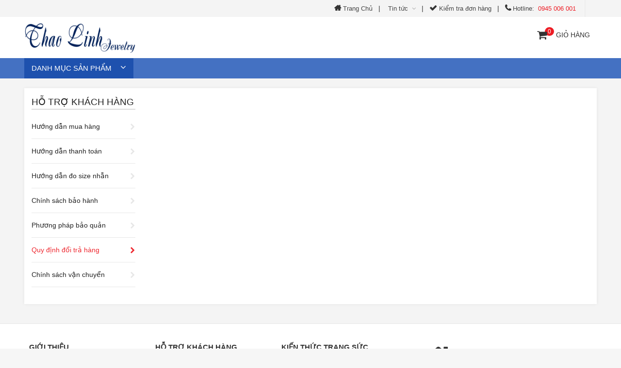

--- FILE ---
content_type: text/html; charset=utf-8
request_url: https://thaolinhjewelry.vn/ho-tro-khach-hang/quy-dinh-doi-tra-hang/n/
body_size: 14103
content:
<!DOCTYPE html>
<html class=" cssanimations">
<head>
    <!-- Google Tag Manager -->
    <script>
        (function (w, d, s, l, i) {
            w[l] = w[l] || []; w[l].push({
                'gtm.start':
                    new Date().getTime(), event: 'gtm.js'
            }); var f = d.getElementsByTagName(s)[0],
                j = d.createElement(s), dl = l != 'dataLayer' ? '&l=' + l : ''; j.async = true; j.src =
                    'https://www.googletagmanager.com/gtm.js?id=' + i + dl; f.parentNode.insertBefore(j, f);
        })(window, document, 'script', 'dataLayer', 'GTM-5CP2CGP');</script>
    <!-- End Google Tag Manager -->
    <meta charset="UTF-8">
    <meta name="viewport" content="width=device-width, initial-scale=1, maximum-scale=1, user-scalable=no">
    <meta http-equiv="X-UA-Compatible" content="IE=edge">
    <link rel="alternate" href="https://www.thaolinhjewelry.vn/" hreflang="vi-vn" />
    <title>Quy định đổi trả h&#224;ng</title>
    <meta content="Quy định đổi trả h&#224;ng" name="description" />
    <meta content="Quy định đổi trả h&#224;ng"
          name="keywords" />
    <meta property="og:title" content="Quy định đổi trả h&#224;ng" />
    <meta property="og:description" content="Quy định đổi trả h&#224;ng" />
    <meta property="og:image" content="" />
    <meta property="og:url" content="https://thaolinhjewelry.vn/ho-tro-khach-hang/quy-dinh-doi-tra-hang/n/">
    <meta property="twitter:card" content="summary" />
    <meta property="twitter:description" content="Quy định đổi trả h&#224;ng" />
    <meta property="twitter:title" content="Quy định đổi trả h&#224;ng" />
    <meta property="twitter:image" content="" />
    <link type="image/vnd.microsoft.icon" rel="shortcut icon" href="/favicon.ico">
    <link rel="stylesheet" type="text/css" href="/css/base-3.css">
    <link rel="stylesheet" type="text/css" href="/css/app-5.css">
    <link rel="stylesheet" type="text/css" href="/css/custom.css">
    <link rel="stylesheet" type="text/css" href="/css/css/font-awesome.min.css" />
 <!-- Global site tag (gtag.js) - Google Analytics -->
    <script async src="https://www.googletagmanager.com/gtag/js?id=UA-110878482-2"></script>
    <script>
        window.dataLayer = window.dataLayer || [];
        function gtag() { dataLayer.push(arguments); }
        gtag('js', new Date());

        gtag('config', 'UA-110878482-2');
    </script><script>
!function (w, d, t) {
  w.TiktokAnalyticsObject=t;var ttq=w[t]=w[t]||[];ttq.methods=["page","track","identify","instances","debug","on","off","once","ready","alias","group","enableCookie","disableCookie"],ttq.setAndDefer=function(t,e){t[e]=function(){t.push([e].concat(Array.prototype.slice.call(arguments,0)))}};for(var i=0;i<ttq.methods.length;i++)ttq.setAndDefer(ttq,ttq.methods[i]);ttq.instance=function(t){for(var e=ttq._i[t]||[],n=0;n<ttq.methods.length;n++)ttq.setAndDefer(e,ttq.methods[n]);return e},ttq.load=function(e,n){var i="https://analytics.tiktok.com/i18n/pixel/events.js";ttq._i=ttq._i||{},ttq._i[e]=[],ttq._i[e]._u=i,ttq._t=ttq._t||{},ttq._t[e]=+new Date,ttq._o=ttq._o||{},ttq._o[e]=n||{};var o=document.createElement("script");o.type="text/javascript",o.async=!0,o.src=i+"?sdkid="+e+"&lib="+t;var a=document.getElementsByTagName("script")[0];a.parentNode.insertBefore(o,a)};

  ttq.load('CD3Q5QBC77U4MDGIIV0G');
  ttq.page();
}(window, document, 'ttq');
</script>
    <!-- Global site tag (gtag.js) - Google Analytics -->
    <script async src="https://www.googletagmanager.com/gtag/js?id=UA-173583608-1"></script>
    <script>
        window.dataLayer = window.dataLayer || [];
        function gtag() { dataLayer.push(arguments); }
        gtag('js', new Date());

        gtag('config', 'UA-173583608-1');
    </script>
    <!-- Global site tag (gtag.js) - Google Ads: 824691759 -->
    <script async src="https://www.googletagmanager.com/gtag/js?id=AW-824691759"></script>
    <script>
        window.dataLayer = window.dataLayer || [];
        function gtag() { dataLayer.push(arguments); }
        gtag('js', new Date());

        gtag('config', 'AW-824691759');
    </script>
    <!-- Event snippet for 1 conversion page -->
    <script>
        gtag('event', 'conversion', {
            'send_to': 'AW-824691759/uoxpCLfVm4YBEK-Yn4kD',
            'transaction_id': ''
        });
    </script>
    <!-- Facebook Pixel Code -->
    <script>
        !function (f, b, e, v, n, t, s) {
            if (f.fbq) return; n = f.fbq = function () {
                n.callMethod ?
                n.callMethod.apply(n, arguments) : n.queue.push(arguments)
            };
            if (!f._fbq) f._fbq = n; n.push = n; n.loaded = !0; n.version = '2.0';
            n.queue = []; t = b.createElement(e); t.async = !0;
            t.src = v; s = b.getElementsByTagName(e)[0];
            s.parentNode.insertBefore(t, s)
        }(window, document, 'script',
            'https://connect.facebook.net/en_US/fbevents.js');
        fbq('init', '620354639136280');
        fbq('track', 'PageView');
    </script>
    <noscript>
        <img height="1" width="1" style="display:none"
             src="https://www.facebook.com/tr?id=620354639136280&ev=PageView&noscript=1" />
    </noscript>
    <!-- End Facebook Pixel Code -->
</head>
<body class="">
    <!-- Google Tag Manager (noscript) -->
    <noscript>
        <iframe src="https://www.googletagmanager.com/ns.html?id=GTM-5CP2CGP"
                height="0" width="0" style="display:none;visibility:hidden"></iframe>
    </noscript>
    <!-- End Google Tag Manager (noscript) -->
    <!-- Load Facebook SDK for JavaScript -->
    <div id="fb-root"></div>
    <script>
    (function (d, s, id) {
            var js, fjs = d.getElementsByTagName(s)[0];
            if (d.getElementById(id)) return;
            js = d.createElement(s); js.id = id;
            js.src = 'https://connect.facebook.net/vi_VN/sdk/xfbml.customerchat.js#xfbml=1&version=v2.12&autoLogAppEvents=1';
            fjs.parentNode.insertBefore(js, fjs);
        }(document, 'script', 'facebook-jssdk'));</script>

    <!-- Your customer chat code -->
    <div class="fb-customerchat"
         attribution="setup_tool"
         page_id="440556152819439">
    </div>
    <div id="hd-container" class="hd-container">
        <a class="toggle-nav visible-xs visible-sm" data-target="#hd-container" data-effect="hd-effect-4">
            <i class="fa fa-times"></i>
        </a>
        <div class="hd-menu hd-effect-4 visible-xs visible-sm">
            <div class="hd-menu-container">
    <div class="profile">
        <div class="profile__info">
            <div class="text-center" id="mobile_user_header">
                <ul class="profile__menu">
                    
            </div>
        </div>
    </div>
                <nav class="side-nav side-nav-branding">
                    <ul class="branding__menu">
                            <li class="branding__item branding branding--restaurant multicolumns">
                                <a title="Trang Sức Nữ" href="/trang-suc-nu/l/"> Trang Sức Nữ</a>
                            </li>
                            <li class="branding__item branding branding--restaurant multicolumns">
                                <a title="Trang Sức Nam" href="/trang-suc-nam/l/"> Trang Sức Nam</a>
                            </li>
                            <li class="branding__item branding branding--restaurant multicolumns">
                                <a title="Trang Sức Cưới" href="/trang-suc-cuoi/l/"> Trang Sức Cưới</a>
                            </li>
                            <li class="branding__item branding branding--restaurant multicolumns">
                                <a title="Trang Sức Kim Cương" href="/trang-suc-kim-cuong/l/"> Trang Sức Kim Cương</a>
                            </li>
                            <li class="branding__item branding branding--restaurant multicolumns">
                                <a title="Trang Sức Ngọc Trai" href="/trang-suc-ngoc-trai/l/"> Trang Sức Ngọc Trai</a>
                            </li>
                            <li class="branding__item branding branding--restaurant multicolumns">
                                <a title="C&#225;c Loại Đ&#225;" href="/cac-loai-da/l/"> C&#225;c Loại Đ&#225;</a>
                            </li>
                    </ul>

                </nav>
                <div class="hotline">
                    <span class="hotline__text">HOTLINE</span> <span class="hotline__number">
0945 006 001                    </span>
                </div>
<div class="col-xs-12 visible-xs visible-sm">
    <form action="/NewLetter/PostRegisterNewLetter?returnUrl=/ho-tro-khach-hang/quy-dinh-doi-tra-hang/n/" method="post" data-toggle="validator"
    novalidate="novalidate" class="fv-form fv-form-bootstrap">
    <button type="submit" class="fv-hidden-submit" style="display: none; width: 0px;
        height: 0px;">
    </button>
    <div class="newsletter">
        <div class="form-group has-feedback">
            <input class="form-control newsletter__input" name="email_newsletter" placeholder="Đăng ký nhận bản tin khuyến mãi"
                data-fv-notempty="true" data-fv-notempty-message="Vui lòng nhập Email" pattern="^([a-zA-Z0-9_\-\.]+)@((\[[0-9]{1,3}\.[0-9]{1,3}\.[0-9]{1,3}\.)|(([a-zA-Z0-9\-]+\.)+))([a-zA-Z]{2,4}|[0-9]{1,3})(\]?)$"
                data-fv-regexp-message="Email không hợp lệ" data-fv-field="email_newsletter"
                type="text"><i style="display: none;" class="form-control-feedback fv-icon-no-label"
                    data-fv-icon-for="email_newsletter"></i>
            <button type="submit" class="btn btn-success newsletter__button">
                <i class="fa fa-arrow-circle-right"></i>
            </button>
            <small style="display: none;" class="help-block" data-fv-validator="notEmpty" data-fv-for="email_newsletter"
                data-fv-result="NOT_VALIDATED">Vui lòng nhập Email</small><small style="display: none;"
                    class="help-block" data-fv-validator="regexp" data-fv-for="email_newsletter"
                    data-fv-result="NOT_VALIDATED">Email không hợp lệ</small></div>
    </div>
    </form>
</div>
            </div>
        </div>
        <div class="hd-pusher">
            <div class="hd-content">
                <div class="hd-content-inner">
                    <div id="page-wrapper">
                        <div class="hd-touch-layer">
                        </div>
                        <header id="header" class="header clearfix">
                            <div id="top-bar" class="header__top top-bar clearfix">
    <div class="container">
        <div class="row">
            <nav class="top-bar__item top-bar__item--nav navigation navigation--inline pull-right"
                 style="border-left: 1px solid #dddddd;">
            </nav>
            <nav class="top-bar__item top-bar__item--nav navigation navigation--inline pull-right"
                 style="border-right: 1px solid #fff;">
                <ul id="user_support" class="navbar-right">
    <li><a href="/"><i class="fa fa-home fa-3"></i>&nbsp;Trang Chủ</a></li>
    <li>&nbsp; | &nbsp;</li>
    <li><a href="#">&nbsp;Tin tức &nbsp;<i class="fa fa-angle-down fa-0"></i></a>
        <div class="menu_new_tooltip">
            <div class="tooltip_arrow">
            </div>
            <div class="tooltip_inner">
    <ul>
            <li><i class="fa fa-angle-right"></i>&nbsp;<a href="/tin-tuc/tin-tuc-su-kien/nl" title="Tin tức  &amp; Sự kiện">
                Tin tức  &amp; Sự kiện</a> </li>      
    </ul>
            </div>
        </div>
    </li>
    <li>&nbsp; | &nbsp;</li>
    <li><a href="#"><i class="fa fa-check fa-3"></i>&nbsp;Kiểm tra đơn
        hàng</a> </li>
    <li>&nbsp; | &nbsp;</li>
    <li><a href="callto:0945 006 001"><i class="fa fa-phone fa-3">
    </i>&nbsp;Hotline:&nbsp;<span class="hotline__number">
0945 006 001    </span></a></li>
</ul>

            </nav>
        </div>
    </div>
    <!--</form>-->
</div>
<div class="header__main  clearfix">
    <div class="container">
        <div class="row">
            <a class="toggle-nav visible-xs visible-sm" data-target="#hd-container" data-effect="hd-effect-4">
                <i class="fa fa-bars"></i></a><a class="toggle-search visible-xs visible-sm" data-target="#main-search">
                    <i class="fa fa-search"></i></a>
    <div id="logo" class="logo-wrapper col-md-4">
        <a href="/">
            <img class="hidden-xs hidden-sm" style="margin: -10px 0 -10px;width: 232px;" title="TRANG SỨC THẢO LINH, THẢO LINH JEWELRY" src="https://www.thaolinhjewelry.vn/Resources/Config/1/011428_13062015_logothaolinh3.png"
                alt="TRANG SỨC THẢO LINH, THẢO LINH JEWELRY" />
            <img class="visible-xs visible-sm" style="max-height: 40px; margin: -6px 0; width: auto;
                height: auto;" src="https://www.thaolinhjewelry.vn/Resources/Config/1/011428_13062015_logothaolinh3.png" alt="TRANG SỨC THẢO LINH, THẢO LINH JEWELRY" />
        </a>
    </div>
<div style="padding-left: 10px;" class="search-area col-md-6 " id="main-search">
    <form action="/tim-kiem" method="get" class="">
  
    </form>
</div>
    <div class="col-md-2 header-cart-wrapper " id="header-cart">
        <ul class="header-cart">
            <li class="nav-cart"><a href="#" data-toggle="dropdown" aria-expanded="true"><i class="fa fa-shopping-cart">
            </i><span class="circle">0</span> <span class="hidden-xs hidden-sm">Giỏ hàng</span></a>
                <div class="dropdown-menu dropdown-cart" role="menu">
                    <div class="minicart__summary">
                        Tổng cộng: <strong><span class="price price--highlight"><span class="price__value">0</span>
                            <span class="price__symbol">đ</span> </span></strong>
                    </div>
                    <div class="minicart__actions">
                        <a class="btn btn--view-cart" href="" rel="nofollow">Xem giỏ hàng</a>
                        <a class="btn btn-success btn--buy-now btn--buy-now-new" href=""
                            rel="nofollow">Đặt hàng</a>
                    </div>
                </div>
            </li>
        </ul>
    </div>
        </div>
    </div>
</div>
<nav class="header__navigation main-nav" id="main-nav">
    <div class="container">
    <ul class="nav main-nav">
        <li class="main-nav__branding active"><a class="branding__heading" href="#"><span
            class="">Danh mục sản phẩm <i class="fa fa-angle-down"></i></span></a>
            <ul class="branding__menu">
                    <li class="branding__item branding branding--restaurant multicolumns"><a title="Trang Sức Nữ" href="/trang-suc-nu/l/">
                        <i class="jewelry_female                                                                                      ">&nbsp;</i>Trang Sức Nữ</a><div class="submenu-wrapper">
                            <div class="branding__submenu columns columns-2">
                                <div class="menucolumn menucolumn-lv_0">
    <ul class="submenu">
            <li class="child"><a href="/trang-suc-nu/nhan-nu/c">
                Nhẫn nữ</a> </li>
            <li class="child"><a href="/trang-suc-nu/bong-tai-nu/c">
                B&#244;ng tai nữ</a> </li>
            <li class="child"><a href="/trang-suc-nu/mat-day-chuyen-nu/c">
                Mặt d&#226;y chuyền nữ</a> </li>
            <li class="child"><a href="/trang-suc-nu/day-chuyen/c">
                D&#226;y chuyền nữ</a> </li>
            <li class="child"><a href="/trang-suc-nu/lac-tay-nu/c">
                Lắc tay nữ</a> </li>
            <li class="child"><a href="/trang-suc-nu/vong-tay-nu/c">
                V&#242;ng tay nữ</a> </li>
            <li class="child"><a href="/trang-suc-nu/lac-chan-nu/c">
                Lắc ch&#226;n nữ</a> </li>
            <li class="child"><a href="/trang-suc-nu/bo-trang-suc-nu/c">
                Bộ trang sức nữ</a> </li>
    </ul>
                                </div>
                            </div>
                        </div>
                    </li>
                    <li class="branding__item branding branding--restaurant multicolumns"><a title="Trang Sức Nam" href="/trang-suc-nam/l/">
                        <i class="jewelry_male                                                                                        ">&nbsp;</i>Trang Sức Nam</a><div class="submenu-wrapper">
                            <div class="branding__submenu columns columns-2">
                                <div class="menucolumn menucolumn-lv_0">
    <ul class="submenu">
            <li class="child"><a href="/trang-suc-nam/nhan-nam/c">
                Nhẫn nam</a> </li>
            <li class="child"><a href="/trang-suc-nam/mat-day-chuyen-nam/c">
                Mặt d&#226;y chuyền nam</a> </li>
            <li class="child"><a href="/trang-suc-nam/day-chuyen-nam/c">
                D&#226;y chuyền nam</a> </li>
            <li class="child"><a href="/trang-suc-nam/lac-tay-nam/c">
                Lắc tay nam</a> </li>
    </ul>
                                </div>
                            </div>
                        </div>
                    </li>
                    <li class="branding__item branding branding--restaurant multicolumns"><a title="Trang Sức Cưới" href="/trang-suc-cuoi/l/">
                        <i class="jewelry_wedding                                                                                     ">&nbsp;</i>Trang Sức Cưới</a><div class="submenu-wrapper">
                            <div class="branding__submenu columns columns-2">
                                <div class="menucolumn menucolumn-lv_0">
    <ul class="submenu">
            <li class="child"><a href="/trang-suc-cuoi/nhan-cuoi/c">
                Nhẫn cưới</a> </li>
            <li class="child"><a href="/trang-suc-cuoi/lac-tay-doi/c">
                Lắc tay đ&#244;i</a> </li>
            <li class="child"><a href="/trang-suc-cuoi/bo-trang-suc-cuoi/c">
                Bộ trang sức cưới</a> </li>
    </ul>
                                </div>
                            </div>
                        </div>
                    </li>
                    <li class="branding__item branding branding--restaurant multicolumns"><a title="Trang Sức Kim Cương" href="/trang-suc-kim-cuong/l/">
                        <i class="jewelry_diamond                                                                                     ">&nbsp;</i>Trang Sức Kim Cương</a><div class="submenu-wrapper">
                            <div class="branding__submenu columns columns-2">
                                <div class="menucolumn menucolumn-lv_0">
    <ul class="submenu">
            <li class="child"><a href="/trang-suc-kim-cuong/nhan-nu-kim-cuong/c">
                Nhẫn nữ kim cương</a> </li>
            <li class="child"><a href="/trang-suc-kim-cuong/nhan-nam-kim-cuong/c">
                Nhẫn nam kim cương</a> </li>
            <li class="child"><a href="/trang-suc-kim-cuong/bong-tai-kim-cuong/c">
                B&#244;ng tai kim cương</a> </li>
            <li class="child"><a href="/trang-suc-kim-cuong/mat-day-chuyen/c">
                Mặt d&#226;y chuyền kim cương</a> </li>
            <li class="child"><a href="/trang-suc-kim-cuong/vong-tay-kim-cuong/c">
                V&#242;ng tay kim  cương</a> </li>
    </ul>
                                </div>
                            </div>
                        </div>
                    </li>
                    <li class="branding__item branding branding--restaurant multicolumns"><a title="Trang Sức Ngọc Trai" href="/trang-suc-ngoc-trai/l/">
                        <i class="jewelry_pearl                                                                                       ">&nbsp;</i>Trang Sức Ngọc Trai</a><div class="submenu-wrapper">
                            <div class="branding__submenu columns columns-2">
                                <div class="menucolumn menucolumn-lv_0">
    <ul class="submenu">
            <li class="child"><a href="/trang-suc-ngoc-trai/nhan-ngoc-trai/c">
                Nhẫn ngọc trai</a> </li>
            <li class="child"><a href="/trang-suc-ngoc-trai/bong-tai-ngoc-trai/c">
                B&#244;ng tai ngọc trai</a> </li>
            <li class="child"><a href="/trang-suc-ngoc-trai/mat-day-chuyen-ngoc-trai-vang-18k/c">
                Mặt d&#226;y chuyền ngọc trai</a> </li>
            <li class="child"><a href="/trang-suc-ngoc-trai/day-chuyen-ngoc-trai/c">
                D&#226;y chuyền ngọc trai</a> </li>
            <li class="child"><a href="/trang-suc-ngoc-trai/lac-tay-ngoc-trai/c">
                Lắc Tay Ngọc Trai</a> </li>
            <li class="child"><a href="/trang-suc-ngoc-trai/bo-trang-suc-ngoc-trai/c">
                Bộ trang sức ngọc trai</a> </li>
    </ul>
                                </div>
                            </div>
                        </div>
                    </li>
                    <li class="branding__item branding branding--restaurant multicolumns"><a title="C&#225;c Loại Đ&#225;" href="/cac-loai-da/l/">
                        <i class="jewelry_stone                                                                                       ">&nbsp;</i>C&#225;c Loại Đ&#225;</a><div class="submenu-wrapper">
                            <div class="branding__submenu columns columns-2">
                                <div class="menucolumn menucolumn-lv_0">
    <ul class="submenu">
            <li class="child"><a href="/cac-loai-da/synthetic-cubic-zirconia/c">
                Synthetic cubic zirconia</a> </li>
            <li class="child"><a href="/cac-loai-da/moissanite-diamond/c">
                Moissanite diamond</a> </li>
            <li class="child"><a href="/cac-loai-da/kim-cuong-tu-nhien/c">
                Kim cương tự nhi&#234;n</a> </li>
            <li class="child"><a href="/cac-loai-da/ngoc-trai-bien/c">
                Ngọc trai biển</a> </li>
            <li class="child"><a href="/cac-loai-da/topaz-tu-nhien/c">
                Topaz tự nhi&#234;n</a> </li>
    </ul>
                                </div>
                            </div>
                        </div>
                    </li>
            </ul>
        </li>
        <li class="visible-affix">
    <a href="/" class="logo-affix">
        <img class="logo-white" style="width: 140px; height: 21px;" title="TRANG SỨC THẢO LINH, THẢO LINH JEWELRY" src="https://www.thaolinhjewelry.vn/Resources/Config/1/011428_13062015_logothaolinh3.png"
                alt="TRANG SỨC THẢO LINH, THẢO LINH JEWELRY" />
    </a>
        </li>
        <li class="visible-affix">
<div class="search-area">
    <form action="/tim-kiem" method="get" class="">
  
    </form>
</div>
        </li>
    </ul>
    <ul class="nav secondary-nav visible-affix" id="secondary-nav">
        <li class="nav-cart"><a href="#" data-toggle="dropdown" aria-expanded="true"><i class="fa fa-shopping-cart">
        </i><span class="circle">0</span> <span class="hd-cart-text">Giỏ hàng</span></a>
            <div class="dropdown-menu dropdown-cart" role="menu">
                <div class="minicart__summary">
                    Tổng cộng: <strong><span class="price price--highlight"><span class="price__value">0</span>
                        <span class="price__symbol">đ</span> </span></strong>
                </div>
                <div class="minicart__actions">
                    <a class="btn btn--view-cart" href="/checkout-step-1" rel="nofollow">Xem giỏ hàng</a>
                    <a class="btn btn-success btn--buy-now btn--buy-now-new" href="/checkout-step-2"
                        rel="nofollow">Đặt hàng</a>
                </div>
            </div>
        </li>
    </ul>
    </div>
</nav>
<nav class="header__navigation main-nav sticky-header affix-top" id="main-nav-clone"
    style="z-index: 20;">
    <div class="container">
    <ul class="nav main-nav">
        <li class="main-nav__branding active"><a class="branding__heading" href="#"><span
            class="">Danh mục sản phẩm <i class="fa fa-angle-down"></i></span></a>
            <ul class="branding__menu">
                    <li class="branding__item branding branding--restaurant multicolumns"><a title="Trang Sức Nữ" href="/trang-suc-nu/l/">
                        <i class="jewelry_female                                                                                      ">&nbsp;</i>Trang Sức Nữ</a><div class="submenu-wrapper">
                            <div class="branding__submenu columns columns-2">
                                <div class="menucolumn menucolumn-lv_0">
    <ul class="submenu">
            <li class="child"><a href="/trang-suc-nu/nhan-nu/c">
                Nhẫn nữ</a> </li>
            <li class="child"><a href="/trang-suc-nu/bong-tai-nu/c">
                B&#244;ng tai nữ</a> </li>
            <li class="child"><a href="/trang-suc-nu/mat-day-chuyen-nu/c">
                Mặt d&#226;y chuyền nữ</a> </li>
            <li class="child"><a href="/trang-suc-nu/day-chuyen/c">
                D&#226;y chuyền nữ</a> </li>
            <li class="child"><a href="/trang-suc-nu/lac-tay-nu/c">
                Lắc tay nữ</a> </li>
            <li class="child"><a href="/trang-suc-nu/vong-tay-nu/c">
                V&#242;ng tay nữ</a> </li>
            <li class="child"><a href="/trang-suc-nu/lac-chan-nu/c">
                Lắc ch&#226;n nữ</a> </li>
            <li class="child"><a href="/trang-suc-nu/bo-trang-suc-nu/c">
                Bộ trang sức nữ</a> </li>
    </ul>
                                </div>
                            </div>
                        </div>
                    </li>
                    <li class="branding__item branding branding--restaurant multicolumns"><a title="Trang Sức Nam" href="/trang-suc-nam/l/">
                        <i class="jewelry_male                                                                                        ">&nbsp;</i>Trang Sức Nam</a><div class="submenu-wrapper">
                            <div class="branding__submenu columns columns-2">
                                <div class="menucolumn menucolumn-lv_0">
    <ul class="submenu">
            <li class="child"><a href="/trang-suc-nam/nhan-nam/c">
                Nhẫn nam</a> </li>
            <li class="child"><a href="/trang-suc-nam/mat-day-chuyen-nam/c">
                Mặt d&#226;y chuyền nam</a> </li>
            <li class="child"><a href="/trang-suc-nam/day-chuyen-nam/c">
                D&#226;y chuyền nam</a> </li>
            <li class="child"><a href="/trang-suc-nam/lac-tay-nam/c">
                Lắc tay nam</a> </li>
    </ul>
                                </div>
                            </div>
                        </div>
                    </li>
                    <li class="branding__item branding branding--restaurant multicolumns"><a title="Trang Sức Cưới" href="/trang-suc-cuoi/l/">
                        <i class="jewelry_wedding                                                                                     ">&nbsp;</i>Trang Sức Cưới</a><div class="submenu-wrapper">
                            <div class="branding__submenu columns columns-2">
                                <div class="menucolumn menucolumn-lv_0">
    <ul class="submenu">
            <li class="child"><a href="/trang-suc-cuoi/nhan-cuoi/c">
                Nhẫn cưới</a> </li>
            <li class="child"><a href="/trang-suc-cuoi/lac-tay-doi/c">
                Lắc tay đ&#244;i</a> </li>
            <li class="child"><a href="/trang-suc-cuoi/bo-trang-suc-cuoi/c">
                Bộ trang sức cưới</a> </li>
    </ul>
                                </div>
                            </div>
                        </div>
                    </li>
                    <li class="branding__item branding branding--restaurant multicolumns"><a title="Trang Sức Kim Cương" href="/trang-suc-kim-cuong/l/">
                        <i class="jewelry_diamond                                                                                     ">&nbsp;</i>Trang Sức Kim Cương</a><div class="submenu-wrapper">
                            <div class="branding__submenu columns columns-2">
                                <div class="menucolumn menucolumn-lv_0">
    <ul class="submenu">
            <li class="child"><a href="/trang-suc-kim-cuong/nhan-nu-kim-cuong/c">
                Nhẫn nữ kim cương</a> </li>
            <li class="child"><a href="/trang-suc-kim-cuong/nhan-nam-kim-cuong/c">
                Nhẫn nam kim cương</a> </li>
            <li class="child"><a href="/trang-suc-kim-cuong/bong-tai-kim-cuong/c">
                B&#244;ng tai kim cương</a> </li>
            <li class="child"><a href="/trang-suc-kim-cuong/mat-day-chuyen/c">
                Mặt d&#226;y chuyền kim cương</a> </li>
            <li class="child"><a href="/trang-suc-kim-cuong/vong-tay-kim-cuong/c">
                V&#242;ng tay kim  cương</a> </li>
    </ul>
                                </div>
                            </div>
                        </div>
                    </li>
                    <li class="branding__item branding branding--restaurant multicolumns"><a title="Trang Sức Ngọc Trai" href="/trang-suc-ngoc-trai/l/">
                        <i class="jewelry_pearl                                                                                       ">&nbsp;</i>Trang Sức Ngọc Trai</a><div class="submenu-wrapper">
                            <div class="branding__submenu columns columns-2">
                                <div class="menucolumn menucolumn-lv_0">
    <ul class="submenu">
            <li class="child"><a href="/trang-suc-ngoc-trai/nhan-ngoc-trai/c">
                Nhẫn ngọc trai</a> </li>
            <li class="child"><a href="/trang-suc-ngoc-trai/bong-tai-ngoc-trai/c">
                B&#244;ng tai ngọc trai</a> </li>
            <li class="child"><a href="/trang-suc-ngoc-trai/mat-day-chuyen-ngoc-trai-vang-18k/c">
                Mặt d&#226;y chuyền ngọc trai</a> </li>
            <li class="child"><a href="/trang-suc-ngoc-trai/day-chuyen-ngoc-trai/c">
                D&#226;y chuyền ngọc trai</a> </li>
            <li class="child"><a href="/trang-suc-ngoc-trai/lac-tay-ngoc-trai/c">
                Lắc Tay Ngọc Trai</a> </li>
            <li class="child"><a href="/trang-suc-ngoc-trai/bo-trang-suc-ngoc-trai/c">
                Bộ trang sức ngọc trai</a> </li>
    </ul>
                                </div>
                            </div>
                        </div>
                    </li>
                    <li class="branding__item branding branding--restaurant multicolumns"><a title="C&#225;c Loại Đ&#225;" href="/cac-loai-da/l/">
                        <i class="jewelry_stone                                                                                       ">&nbsp;</i>C&#225;c Loại Đ&#225;</a><div class="submenu-wrapper">
                            <div class="branding__submenu columns columns-2">
                                <div class="menucolumn menucolumn-lv_0">
    <ul class="submenu">
            <li class="child"><a href="/cac-loai-da/synthetic-cubic-zirconia/c">
                Synthetic cubic zirconia</a> </li>
            <li class="child"><a href="/cac-loai-da/moissanite-diamond/c">
                Moissanite diamond</a> </li>
            <li class="child"><a href="/cac-loai-da/kim-cuong-tu-nhien/c">
                Kim cương tự nhi&#234;n</a> </li>
            <li class="child"><a href="/cac-loai-da/ngoc-trai-bien/c">
                Ngọc trai biển</a> </li>
            <li class="child"><a href="/cac-loai-da/topaz-tu-nhien/c">
                Topaz tự nhi&#234;n</a> </li>
    </ul>
                                </div>
                            </div>
                        </div>
                    </li>
            </ul>
        </li>
        <li class="visible-affix">
    <a href="/" class="logo-affix">
        <img class="logo-white" style="width: 140px; height: 21px;" title="TRANG SỨC THẢO LINH, THẢO LINH JEWELRY" src="https://www.thaolinhjewelry.vn/Resources/Config/1/011428_13062015_logothaolinh3.png"
                alt="TRANG SỨC THẢO LINH, THẢO LINH JEWELRY" />
    </a>
        </li>
        <li class="visible-affix">
<div class="search-area">
    <form action="/tim-kiem" method="get" class="">
  
    </form>
</div>
        </li>
    </ul>
    <ul class="nav secondary-nav visible-affix" id="secondary-nav">
        <li class="nav-cart"><a href="#" data-toggle="dropdown" aria-expanded="true"><i class="fa fa-shopping-cart">
        </i><span class="circle">0</span> <span class="hd-cart-text">Giỏ hàng</span></a>
            <div class="dropdown-menu dropdown-cart" role="menu">
                <div class="minicart__summary">
                    Tổng cộng: <strong><span class="price price--highlight"><span class="price__value">0</span>
                        <span class="price__symbol">đ</span> </span></strong>
                </div>
                <div class="minicart__actions">
                    <a class="btn btn--view-cart" href="/checkout-step-1" rel="nofollow">Xem giỏ hàng</a>
                    <a class="btn btn-success btn--buy-now btn--buy-now-new" href="/checkout-step-2"
                        rel="nofollow">Đặt hàng</a>
                </div>
            </div>
        </li>
    </ul>
    </div>
</nav>


                        </header>
                        <main id="main" class="main-content clearfix">
                            <div class="container">

                                <div class="box box--shadow">
    <div class="sidebar-content sidebar-first">
        <div class="sidebar">
    <div class="sidebar__widget widget">
        <h3 class="widget__title">
            Hỗ trợ kh&#225;ch h&#224;ng</h3>
        <ul class="side-menu">
                <li><a href="/ho-tro-khach-hang/huong-dan-mua-hang/n/">Hướng dẫn mua h&#224;ng</a></li>
                <li><a href="/ho-tro-khach-hang/huong-dan-thanh-toan/n/">Hướng dẫn thanh to&#225;n</a></li>
                <li><a href="/ho-tro-khach-hang/huong-dan-do-size-nhan/n/">Hướng dẫn đo size nhẫn</a></li>
                <li><a href="/ho-tro-khach-hang/chinh-sach-bao-hanh/n/">Ch&#237;nh s&#225;ch bảo h&#224;nh</a></li>
                <li><a href="/ho-tro-khach-hang/phuong-phap-bao-quan/n/">Phương ph&#225;p bảo quản</a></li>
                <li class="active"><a href="/ho-tro-khach-hang/quy-dinh-doi-tra-hang/n/">Quy định đổi trả h&#224;ng</a></li>
                <li><a href="/ho-tro-khach-hang/chinh-sach-van-chuyen/n/">Ch&#237;nh s&#225;ch vận chuyển</a></li>
        </ul>
    </div>

        </div>
            <div class="content wysiwyg">
                
                
            </div>
    </div>
</div>


                            </div>



                        </main>
                        <footer id="footer" class="footer clearfix">
                            <div class="footer__top">
    <div class="container">
        <div class="row">
            <div class="visible-xs visible-sm">
                <div class="hotline">
                    <span class="hotline__text">HOTLINE&nbsp;</span> <span class="hotline__number">
0945 006 001                    </span>
                </div>
            </div>
            <div class="col-md-8 footer-menu">
    <div class="col-md-4 col-b-left footer-menu__column menu" style="padding: 20px 10px 100px 10px;
        margin-bottom: -100px;">
        <h3 class="menu__heading">
            Giới thiệu</h3>
        <ul class="menu__listing">
                <li><a title="Về ch&#250;ng t&#244;i" href="/gioi-thieu/ve-chung-toi/n/">Về ch&#250;ng t&#244;i</a></li>
                <li><a title="Tuyển dụng" href="/gioi-thieu/tuyen-dung/n/">Tuyển dụng</a></li>
                <li><a title="Li&#234;n hệ" href="/lien-he/">Li&#234;n hệ</a></li>
        </ul>
    </div>
    <div class="col-md-4 col-b-left footer-menu__column menu" style="
        padding: 20px 10px 20px 10px; margin-bottom: -20px;">
        <h3 class="menu__heading">
            Hỗ trợ kh&#225;ch h&#224;ng</h3>
        <ul class="menu__listing">
                <li><a title="Hướng dẫn mua h&#224;ng" href="/ho-tro-khach-hang/huong-dan-mua-hang/n/">Hướng dẫn mua h&#224;ng</a></li>
                <li><a title="Hướng dẫn thanh to&#225;n" href="/ho-tro-khach-hang/huong-dan-thanh-toan/n/">Hướng dẫn thanh to&#225;n</a></li>
                <li><a title="Hướng dẫn đo size nhẫn" href="/ho-tro-khach-hang/huong-dan-do-size-nhan/n/">Hướng dẫn đo size nhẫn</a></li>
                <li><a title="Ch&#237;nh s&#225;ch bảo h&#224;nh" href="/ho-tro-khach-hang/chinh-sach-bao-hanh/n/">Ch&#237;nh s&#225;ch bảo h&#224;nh</a></li>
                <li><a title="Phương ph&#225;p bảo quản" href="/ho-tro-khach-hang/phuong-phap-bao-quan/n/">Phương ph&#225;p bảo quản</a></li>
                <li><a title="Quy định đổi trả h&#224;ng" href="/ho-tro-khach-hang/quy-dinh-doi-tra-hang/n/">Quy định đổi trả h&#224;ng</a></li>
                <li><a title="Ch&#237;nh s&#225;ch vận chuyển" href="/ho-tro-khach-hang/chinh-sach-van-chuyen/n/">Ch&#237;nh s&#225;ch vận chuyển</a></li>
        </ul>
    </div>
    <div class="col-md-4 col-b-left footer-menu__column menu" style="
        padding: 20px 10px 20px 10px; margin-bottom: -20px;">
        <h3 class="menu__heading">
            Kiến thức trang sức</h3>
        <ul class="menu__listing">
                <li><a title="Kim cương" href="/kien-thuc-trang-suc/kien-thuc-ve-trang-suc/nl">Kim cương</a></li>
                <li><a title="Đ&#225; qu&#253;" href="/kien-thuc-trang-suc/da-quy/nl">Đ&#225; qu&#253;</a></li>
                <li><a title="Ngọc trai" href="/kien-thuc-trang-suc/ngoc-trai/nl">Ngọc trai</a></li>
                <li><a title="Đ&#225; nh&#226;n tạo" href="/kien-thuc-trang-suc/da-nhan-tao/nl">Đ&#225; nh&#226;n tạo</a></li>
                <li><a title="Kim loại qu&#253;" href="/kien-thuc-trang-suc/kim-loai-quy/nl">Kim loại qu&#253;</a></li>
                <li><a title="Chọn trang sức theo th&#225;ng sinh" href="/kien-thuc-trang-suc/chon-trang-suc-theo-thang-sinh/nl">Chọn trang sức theo th&#225;ng sinh</a></li>
                <li><a title="Chọn trang sức theo phong thủy" href="/kien-thuc-trang-suc/chon-trang-suc-theo-phong-thuy/nl">Chọn trang sức theo phong thủy</a></li>
        </ul>
    </div>
            </div>
            <div class="col-md-4 location hidden-xs" style="padding: 20px 10px 20px 25px; margin-bottom: -20px;">
                <div class="col-md-12">
                    <h3 class="support-info__heading">
                        <i class="fa fa-home fa-4x"></i>
TRANG SỨC THẢO LINH                    </h3>
                    <div class="support-info__address">
                        <i class="fa fa-map-marker fa-lg"></i>&nbsp;
120 Phạm Thị Tánh, Phường 4, Quận 8, Tp.HCM                    </div>
                    <div class="support-info__address">
                        <i class="fa fa-calendar fa-lg"></i>&nbsp;
Mở cửa : 9h sáng -> 6h tối                    </div>
                    <div class="support-info__address">
                        <i class="fa fa-phone fa-lg"></i>&nbsp;
0945 006 001                    </div>
                    <div class="support-info__address">
                        <i class="fa fa-envelope fa-lg"></i>&nbsp;
   <a href="mailto:hotro@thaolinhjewelry.vn">hotro@thaolinhjewelry.vn</a>
                    </div>
                    &nbsp;
                </div>
            </div>
            <div class="visible-xs visible-sm" style="border-top: 1px solid #ececec; padding: 20px 10px 20px 25px;
                margin-bottom: -20px;">
    <div class="col-fter-3">
        <div class="social">
            <div class="social__heading footer-menu-heading">
                KẾT NỐI VỚI THAO LINH</div>
            <div class="social__items">
                    <a target="_blank" class="social__item social__item--facebook" href="https://www.facebook.com/ThaoLinhJewelry/"><i class="fa fa-facebook">
                    </i></a>
                    <a target="_blank" class="social__item social__item--facebook" href="https://www.youtube.com/channel/UCVm9fE9G9l8g5ndXmWZY--g/featured"><i class="fa fa-youtube">
                    </i></a>
            </div>
        </div>
    </div>
            </div>
        </div>
    </div>
</div>
<div class="footer__middle">
    <div class="container">
<div class="col-fter-1 col-xs-0">
    <form action="/NewLetter/PostRegisterNewLetter?returnUrl=/ho-tro-khach-hang/quy-dinh-doi-tra-hang/n/" method="post" data-toggle="validator" novalidate="novalidate"
            class="fv-form fv-form-bootstrap">
    <button type="submit" class="fv-hidden-submit" style="display: none; width: 0px;
        height: 0px;">
    </button>
    <p>
        <strong>Đăng ký nhận bản tin khuyến mãi</strong></p>
    <div class="newsletter form-inline">
        <div class="form-group has-feedback">
            <div class="input-group">
                <input class="form-control newsletter__input" name="email_newsletter" placeholder="Nhập email của bạn"
                    data-fv-notempty="true" data-fv-notempty-message="Vui lòng nhập Email" pattern="^([a-zA-Z0-9_\-\.]+)@((\[[0-9]{1,3}\.[0-9]{1,3}\.[0-9]{1,3}\.)|(([a-zA-Z0-9\-]+\.)+))([a-zA-Z]{2,4}|[0-9]{1,3})(\]?)$"
                    data-fv-regexp-message="Email không hợp lệ" data-fv-field="email_newsletter"
                    type="text">
            </div>
            <i style="display: none;" class="form-control-feedback fv-icon-no-label fv-bootstrap-icon-input-group"
                data-fv-icon-for="email_newsletter"></i><small style="display: none;" class="help-block"
                    data-fv-validator="notEmpty" data-fv-for="email_newsletter" data-fv-result="NOT_VALIDATED">
                    Vui lòng nhập Email</small><small style="display: none;" class="help-block" data-fv-validator="regexp"
                        data-fv-for="email_newsletter" data-fv-result="NOT_VALIDATED">Email không hợp lệ</small></div>
        <div class="form-group">
            <div class="input-group">
                <button type="submit" class="btn btn-success newsletter__button" disabled="disabled">
                    Đăng ký
                </button>
            </div>
        </div>
    </div>
    </form>
</div>
        <div class="col-fter-2">
            <div class="social">
                <div class="social__heading footer-menu-heading">
                </div>
                <div class="row social__items">
                    <div class="col-md-6">
                    </div>
                    <div class="col-md-6">
                    </div>
                </div>
            </div>
        </div>
    <div class="col-fter-3">
        <div class="social">
            <div class="social__heading footer-menu-heading">
                KẾT NỐI VỚI THAO LINH</div>
            <div class="social__items">
                    <a target="_blank" class="social__item social__item--facebook" href="https://www.facebook.com/ThaoLinhJewelry/"><i class="fa fa-facebook">
                    </i></a>
                    <a target="_blank" class="social__item social__item--facebook" href="https://www.youtube.com/channel/UCVm9fE9G9l8g5ndXmWZY--g/featured"><i class="fa fa-youtube">
                    </i></a>
            </div>
        </div>
    </div>
        <div class="col-fter-4">
            <div class="hotline">
                <span class="hotline__text">HOTLINE&nbsp;</span> <span class="hotline__number">
0945 006 001                </span>
            </div>
        </div>
    </div>
</div>

<div class="footer-bottom visible-xs visible-sm" style="border-top: 1px solid #ececec;">
    <div class="container">
    <br />
      <div class="col-md-12">
                    <h3 class="support-info__heading">
                        <i class="fa fa-home fa-4x"></i>
TRANG SỨC THẢO LINH                    </h3>
                    <div class="support-info__address">
                        <i class="fa fa-map-marker fa-lg"></i>&nbsp;
120 Phạm Thị Tánh, Phường 4, Quận 8, Tp.HCM                    </div>
                    <div class="support-info__address">
                        <i class="fa fa-calendar fa-lg"></i>&nbsp;
Mở cửa : 9h sáng -> 6h tối                    </div>
                    <div class="support-info__address">
                        <i class="fa fa-phone fa-lg"></i>&nbsp;
0945 006 001                    </div>
                    <div class="support-info__address">
                        <i class="fa fa-envelope fa-lg"></i>&nbsp;
   <a href="mailto:hotro@thaolinhjewelry.vn">hotro@thaolinhjewelry.vn</a>
                    </div>
                    &nbsp;
                </div>
    </div>
</div>

                        </footer>
                    </div>
                </div>
            </div>
        </div>
    </div>
    <div id="confirmModal" class="modal fade" role="dialog">
    <div class="modal-dialog modal-sm">
        <div class="modal-content">
            <div class="modal-body text-center">
                Chắn chắn muốn xóa ?
            </div>
            <div class="modal-footer">
                <div class="text-center">
                    <button type="button" data-dismiss="modal" class="btn btn-success" id="confirnYes">
                        Đồng ý</button>
                    <button type="button" data-dismiss="modal" class="btn btn-default">
                        Hủy</button>
                </div>
            </div>
        </div>
    </div>
</div>

    <div class="modal fade in" id="alertNotice" tabindex="-1" role="dialog">
    <div class="modal-dialog modal-sm" role="document">
        <div class="modal-content">
            <div id="alertNoticeContent" class="modal-body clearfix">
            </div>
        </div>
    </div>
</div>

    <div class="modal fade" id="login-dialog" tabindex="-1" role="dialog">
    <div class="modal-dialog modal-sm" role="document">
        <div class="modal-content">
            <div class="modal-header">
                <a class="close btn-close" data-dismiss="modal">×</a>
                <h4 class="modal-title text-center">
                    ĐĂNG NHẬP</h4>
            </div>
            <div class="modal-body clearfix">
<form method="post" action="/Account/CheckDialogLogin/" data-toggle="validator" novalidate="novalidate"
class="fv-form fv-form-bootstrap">
<input name="returnUrl" id="returnUrl" value="/checkout-step-1//" type="hidden">
<div class="form-group has-feedback">
    <div class="input-group">
        <div class="input-group-addon">
            <i class="fa fa-user"></i>
        </div>
        <input class="form-control" name="user_login" placeholder="Email" autocomplete="off"
            data-fv-notempty="true" data-fv-notempty-message="Vui lòng nhập Email" pattern=""
            data-fv-regexp-message="Email không hợp lệ" data-fv-field="user_login" type="text">
    </div>
    <i style="display: none;" class="form-control-feedback fv-icon-no-label fv-bootstrap-icon-input-group"
        data-fv-icon-for="user_login"></i><small style="display: none;" class="help-block"
            data-fv-validator="notEmpty" data-fv-for="user_login" data-fv-result="NOT_VALIDATED">
            Vui lòng nhập Email</small><small style="display: none;" class="help-block" data-fv-validator="regexp"
                data-fv-for="user_login" data-fv-result="NOT_VALIDATED">Email không hợp lệ</small></div>
<div class="box-radio-cop">
    <div class="text-radio clearfix">
        <input name="is_guest" id="is_guest_1" checked="checked" value="1" type="radio">
        <label for="is_guest_1">
            Bạn là khách hàng mới</label>
    </div>
    <div class="text-radio clearfix">
        <input name="is_guest" id="is_guest_0" value="0" type="radio">
        <label for="is_guest_0">
            Bạn đã có tài khoản</label>
    </div>
</div>
<div class="txtPass box-hide-pas" style="">
    <div class="form-group has-feedback">
        <div class="input-group">
            <div class="input-group-addon">
                <i class="fa fa-lock"></i>
            </div>
            <input class="form-control" id="password" name="password" placeholder="Mật khẩu"
                autocomplete="off" data-fv-notempty="true" data-fv-notempty-message="Vui lòng nhập mật khẩu"
                data-fv-stringlength="true" data-fv-stringlength-min="1" data-fv-stringlength-max="32"
                data-fv-stringlength-message="Mật khẩu phải từ 6 đến 32 kí tự" data-fv-field="password"
                type="password">
        </div>
        <i style="display: none;" class="form-control-feedback fv-icon-no-label fv-bootstrap-icon-input-group"
            data-fv-icon-for="password"></i><small style="display: none;" class="help-block"
                data-fv-validator="notEmpty" data-fv-for="password" data-fv-result="NOT_VALIDATED">
                Vui lòng nhập mật khẩu</small><small style="display: none;" class="help-block" data-fv-validator="stringLength"
                    data-fv-for="password" data-fv-result="NOT_VALIDATED">Mật khẩu phải từ 6 đến 32
                    kí tự</small></div>
    <div class="form-group">
        <div class="row">
            <div class="col-md-7 col-xs-7 remember">
                <input class="checkbox" name="remember_me" id="remember_me" value="Y" checked="checked"
                    type="checkbox">
                <label for="remember_me" class="valign">
                    Ghi nhớ đăng nhập</label>
            </div>
            <div class="col-md-5 col-xs-5 forgotpass">
                <a href="/khoi-phuc-mat-khau/">Quên mật khẩu?</a>
            </div>
        </div>
    </div>
</div>
<div class="form-group text-center">
    <button type="submit" class="btn btn-success btn-md btn-block">
        ĐẶT HÀNG</button>
</div>
<p class="box-hide-pas" style="">
    Bạn chưa có tài khoản? <a href="/dang-ky/">Đăng ký ngay</a></p>
</form>
            </div>
            
        </div>
    </div>
</div>

    <div id="modalAvatar" class="modal fade" role="dialog">
    <div class="modal-dialog modal-sm">
        <!-- Modal content-->
        <div class="modal-content">
            <div class="modal-header">
                <button type="button" class="close" data-dismiss="modal">
                    ×</button>
                <h4 class="modal-title text-center">
                    Thay đổi ảnh đại diện</h4>
            </div>
            <div class="modal-body">
                <div class="image text-center">
                    <img class="profile-avatar" id="profile-avatar" src="/images/avatar-user.jpg"
                            alt="" style="max-width: 200px; max-height: 200px;">
                    <img class="profile-avatar2 hidden" id="profile-avatar2" src="/images/avatar-user.jpg"
                            alt="" style="max-width: 200px; max-height: 200px;">
                </div>
                <br>
                <div class="file-avatar text-center">
                    <form id="form-avatar-profile" method="post" action="https://s3-hd.vinacdn.com/rest?api=image.upload&amp;ts=1496710431&amp;sig=a5075e9709174c9a6948c1e9d580d434&amp;device=web&amp;appVersion=1.0&amp;instance=hotdeal">
                    <input class="" id="fileAvatar" name="file" onchange="$('#form-avatar-profile').submit();"
                        value="" type="file">
                    <span style="font-size: 13px;">(Chỉ hỗ hợ file png, jpg, gif)</span>
                    </form>
                </div>
            </div>
            <div class="modal-footer" style="text-align: center;">
                <button type="button" class="btn btn-success" id="btnSaveAvatar">
                    Cập Nhật</button>
            </div>
        </div>
    </div>
</div>

    <div class="modal fade" id="modalRegisterNewsLatter" role="dialog">
    <div class="modal-dialog">
        <div class="modal-content">
            <div class="modal-header" style="padding-bottom: 0px;">
                <button type="button" class="close" data-dismiss="modal">
                    ×</button>
                <h3 class="text-center" style="margin-top: 0px;">
                    Đăng ký nhận bản tin khuyến mãi</h3>
            </div>
            <div class="modal-body">
                <form id="login-form-popup" class="form--general fv-form fv-form-bootstrap" method="post"
                action="/registernewletter" data-toggle="validator" style="max-width: 300px; margin: 0 auto;"
                novalidate="novalidate">
                <button type="submit" class="fv-hidden-submit" style="display: none; width: 0px;
                    height: 0px;">
                </button>
                <div class="form-group has-feedback">
                    <div class="input-group">
                        <div class="input-group-addon" style="font-size: 18px;">
                            <i class="hd hd-email"></i>
                        </div>
                        <input class="form-control" id="email_newsletter" name="email_newsletter" placeholder="Nhập email"
                            autocomplete="off" data-fv-notempty="true" data-fv-notempty-message="Vui lòng nhập Email"
                            pattern="" data-fv-regexp-message="Email không hợp lệ" data-fv-field="email_newsletter"
                            type="text">
                    </div>
                    <i style="display: none;" class="form-control-feedback fv-icon-no-label fv-bootstrap-icon-input-group"
                        data-fv-icon-for="email_newsletter"></i><small style="display: none;" class="help-block"
                            data-fv-validator="notEmpty" data-fv-for="email_newsletter" data-fv-result="NOT_VALIDATED">
                            Vui lòng nhập Email</small><small style="display: none;" class="help-block" data-fv-validator="regexp"
                                data-fv-for="email_newsletter" data-fv-result="NOT_VALIDATED">Email không hợp lệ</small></div>
                <div class="form-group">
                    <button type="submit" class="btn btn-success btn-block" disabled="disabled">
                        ÐĂNG KÝ</button>
                </div>
                </form>
            </div>
        </div>
    </div>
</div>

    <div class="modal fade" id="modalEmailComfirmLoginSocial" role="dialog">
    <div class="modal-dialog" role="document">
        <div class="modal-content">
            <div class="modal-header" style="padding-bottom: 0px;">
                <button type="button" class="close" data-dismiss="modal" onclick="window.close();">
                    ×</button>
                <h3 class="text-center" style="margin-top: 0px;">
                    Vui lòng nhập địa chỉ email để xác nhận tài khoản</h3>
            </div>
            <div class="modal-body">
                <form id="login-form-popup" class="form--general fv-form fv-form-bootstrap" method="post"
                action="/" data-toggle="validator" style="max-width: 300px; margin: 0 auto;" onsubmit="return false;"
                novalidate="novalidate">
                <button type="submit" class="fv-hidden-submit" style="display: none; width: 0px;
                    height: 0px;">
                </button>
                <div class="form-group has-feedback">
                    <div class="input-group">
                        <div class="input-group-addon" style="font-size: 18px;">
                            <i class="hd hd-email"></i>
                        </div>
                        <input class="form-control" id="emailConfirmLoginSocial" name="emailConfirmLoginSocial"
                            placeholder="Nhập email" autocomplete="off" data-fv-notempty="true" data-fv-notempty-message="Vui lòng nhập Email"
                            pattern="" data-fv-regexp-message="Email không hợp lệ" data-fv-field="emailConfirmLoginSocial"
                            type="text">
                    </div>
                    <i style="display: none;" class="form-control-feedback fv-icon-no-label fv-bootstrap-icon-input-group"
                        data-fv-icon-for="emailConfirmLoginSocial"></i>
                    <div id="text-notice-email-confirm" style="padding-top: 5px; color: red;">
                    </div>
                    <small style="display: none;" class="help-block" data-fv-validator="notEmpty" data-fv-for="emailConfirmLoginSocial"
                        data-fv-result="NOT_VALIDATED">Vui lòng nhập Email</small><small style="display: none;"
                            class="help-block" data-fv-validator="regexp" data-fv-for="emailConfirmLoginSocial"
                            data-fv-result="NOT_VALIDATED">Email không hợp lệ</small></div>
                <div class="form-group">
                    <button type="submit" id="btnEmailConfirmLoginSocial" class="btn btn-success btn-block"
                        disabled="disabled" onclick="submitEmailConfirm()">
                        Ðồng Ý</button>
                </div>
                </form>
            </div>
        </div>
    </div>
</div>

    <a href="#top" data-offset="300" class="btn btn-default btn--to-top to-top" style="display: none;">
        <i class="fa fa-arrow-up"></i>
    </a>
    <script type="text/javascript" src="/Scripts/base-3.js"></script>
    <script type="text/javascript" src="/Scripts/app-5.js"></script>
</body>
</html>


--- FILE ---
content_type: text/css
request_url: https://thaolinhjewelry.vn/css/app-5.css
body_size: 55839
content:
.bootstrap-select {
    width: 220px ;
}
.bootstrap-select> .dropdown-toggle {
    width: 100%;
    padding-right: 25px;
}
.has-error .bootstrap-select .dropdown-toggle,
.error .bootstrap-select .dropdown-toggle {
    border-color: #b94a48;
}
.bootstrap-select.fit-width {
    width: auto !important;
}
.bootstrap-select:not([class*="col-"]):not([class*="form-control"]):not(.input-group-btn) {
    width: 220px;
}
.bootstrap-select .dropdown-toggle:focus {
    outline: thin dotted #333333 !important;
    outline: 5px auto -webkit-focus-ring-color !important;
    outline-offset: -2px;
}
.bootstrap-select.form-control {
    margin-bottom: 0;
    padding: 0;
    border: none;
}
.bootstrap-select.form-control:not([class*="col-"]) {
    width: 100%;
}
.bootstrap-select.form-control.input-group-btn {
    z-index: auto;
}
.bootstrap-select.btn-group:not(.input-group-btn),
.bootstrap-select.btn-group[class*="col-"] {
    float: none;
    display: inline-block;
    margin-left: 0;
}
.bootstrap-select.btn-group.dropdown-menu-right,
.bootstrap-select.btn-group[class*="col-"].dropdown-menu-right,
.row .bootstrap-select.btn-group[class*="col-"].dropdown-menu-right {
    float: right;
}
.form-inline .bootstrap-select.btn-group,
.form-horizontal .bootstrap-select.btn-group,
.form-group .bootstrap-select.btn-group {
    margin-bottom: 0;
}
.form-group-lg .bootstrap-select.btn-group.form-control,
.form-group-sm .bootstrap-select.btn-group.form-control {
    padding: 0;
}
.form-inline .bootstrap-select.btn-group .form-control {
    width: 100%;
}
.bootstrap-select.btn-group.disabled,
.bootstrap-select.btn-group> .disabled {
    cursor: not-allowed;
}
.bootstrap-select.btn-group.disabled:focus,
.bootstrap-select.btn-group> .disabled:focus {
    outline: none !important;
}
.bootstrap-select.btn-group .dropdown-toggle .filter-option {
    display: inline-block;
    overflow: hidden;
    width: 100%;
    text-align: left;
}
.bootstrap-select.btn-group .dropdown-toggle .caret {
    position: absolute;
    top: 50%;
    right: 12px;
    margin-top: -2px;
    vertical-align: middle;
}
.bootstrap-select.btn-group[class*="col-"] .dropdown-toggle {
    width: 100%;
}
.bootstrap-select.btn-group .dropdown-menu {
    min-width: 100%;
    z-index: 1035;
    box-sizing: border-box;
}
.bootstrap-select.btn-group .dropdown-menu.inner {
    position: static;
    float: none;
    border: 0;
    padding: 0;
    margin: 0;
    border-radius: 0;
    box-shadow: none;
}
.bootstrap-select.btn-group .dropdown-menu li {
    position: relative;
}
.bootstrap-select.btn-group .dropdown-menu li.active small {
    color: #fff;
}
.bootstrap-select.btn-group .dropdown-menu li.disabled a {
    cursor: not-allowed;
}
.bootstrap-select.btn-group .dropdown-menu li a {
    cursor: pointer;
}
.bootstrap-select.btn-group .dropdown-menu li a.opt {
    position: relative;
    padding-left: 2.25em;
}
.bootstrap-select.btn-group .dropdown-menu li a span.check-mark {
    display: none;
}
.bootstrap-select.btn-group .dropdown-menu li a span.text {
    display: inline-block;
}
.bootstrap-select.btn-group .dropdown-menu li small {
    padding-left: 0.5em;
}
.bootstrap-select.btn-group .dropdown-menu .notify {
    position: absolute;
    bottom: 5px;
    width: 96%;
    margin: 0 2%;
    min-height: 26px;
    padding: 3px 5px;
    background: #f5f5f5;
    border: 1px solid #e3e3e3;
    box-shadow: inset 0 1px 1px rgba(0, 0, 0, 0.05);
    pointer-events: none;
    opacity: 0.9;
    box-sizing: border-box;
}
.bootstrap-select.btn-group .no-results {
    padding: 3px;
    background: #f5f5f5;
    margin: 0 5px;
    white-space: nowrap;
}
.bootstrap-select.btn-group.fit-width .dropdown-toggle .filter-option {
    position: static;
}
.bootstrap-select.btn-group.fit-width .dropdown-toggle .caret {
    position: static;
    top: auto;
    margin-top: -1px;
}
.bootstrap-select.btn-group.show-tick .dropdown-menu li.selected a span.check-mark {
    position: absolute;
    display: inline-block;
    right: 15px;
    margin-top: 5px;
}
.bootstrap-select.btn-group.show-tick .dropdown-menu li a span.text {
    margin-right: 34px;
}
.bootstrap-select.show-menu-arrow.open> .dropdown-toggle {
    z-index: 1036;
}
.bootstrap-select.show-menu-arrow .dropdown-toggle:before {
    content: '';
    border-left: 7px solid transparent;
    border-right: 7px solid transparent;
    border-bottom: 7px solid rgba(204, 204, 204, 0.2);
    position: absolute;
    bottom: -4px;
    left: 9px;
    display: none;
}
.bootstrap-select.show-menu-arrow .dropdown-toggle:after {
    content: '';
    border-left: 6px solid transparent;
    border-right: 6px solid transparent;
    border-bottom: 6px solid white;
    position: absolute;
    bottom: -4px;
    left: 10px;
    display: none;
}
.bootstrap-select.show-menu-arrow.dropup .dropdown-toggle:before {
    bottom: auto;
    top: -3px;
    border-top: 7px solid rgba(204, 204, 204, 0.2);
    border-bottom: 0;
}
.bootstrap-select.show-menu-arrow.dropup .dropdown-toggle:after {
    bottom: auto;
    top: -3px;
    border-top: 6px solid white;
    border-bottom: 0;
}
.bootstrap-select.show-menu-arrow.pull-right .dropdown-toggle:before {
    right: 12px;
    left: auto;
}
.bootstrap-select.show-menu-arrow.pull-right .dropdown-toggle:after {
    right: 13px;
    left: auto;
}
.bootstrap-select.show-menu-arrow.open> .dropdown-toggle:before,
.bootstrap-select.show-menu-arrow.open> .dropdown-toggle:after {
    display: block;
}
.bs-searchbox,
.bs-actionsbox,
.bs-donebutton {
    padding: 4px 8px;
}
.bs-actionsbox {
    float: left;
    width: 100%;
    box-sizing: border-box;
}
.bs-actionsbox .btn-group button {
    width: 50%;
}
.bs-donebutton {
    float: left;
    width: 100%;
    box-sizing: border-box;
}
.bs-donebutton .btn-group button {
    width: 100%;
}
.bs-searchbox + .bs-actionsbox {
    padding: 0 8px 4px;
}
.bs-searchbox .form-control {
    margin-bottom: 0;
    width: 100%;
}
select.bs-select-hidden,
select.selectpicker {
    display: none !important;
}
select.mobile-device {
    position: absolute !important;
    top: 0;
    left: 0;
    display: block !important;
    width: 100%;
    height: 100% !important;
    opacity: 0;
}
.daterangepicker {
    position: absolute;
    background: #fff;
    top: 100px;
    left: 20px;
    padding: 4px;
    margin-top: 1px;
    border-radius: 4px;
}
.daterangepicker.opensleft:before {
    position: absolute;
    top: -7px;
    right: 9px;
    display: inline-block;
    border-right: 7px solid transparent;
    border-bottom: 7px solid #ccc;
    border-left: 7px solid transparent;
    border-bottom-color: rgba(0, 0, 0, 0.2);
    content: '';
}
.daterangepicker.opensleft:after {
    position: absolute;
    top: -6px;
    right: 10px;
    display: inline-block;
    border-right: 6px solid transparent;
    border-bottom: 6px solid #fff;
    border-left: 6px solid transparent;
    content: '';
}
.daterangepicker.openscenter:before {
    position: absolute;
    top: -7px;
    left: 0;
    right: 0;
    width: 0;
    margin-left: auto;
    margin-right: auto;
    display: inline-block;
    border-right: 7px solid transparent;
    border-bottom: 7px solid #ccc;
    border-left: 7px solid transparent;
    border-bottom-color: rgba(0, 0, 0, 0.2);
    content: '';
}
.daterangepicker.openscenter:after {
    position: absolute;
    top: -6px;
    left: 0;
    right: 0;
    width: 0;
    margin-left: auto;
    margin-right: auto;
    display: inline-block;
    border-right: 6px solid transparent;
    border-bottom: 6px solid #fff;
    border-left: 6px solid transparent;
    content: '';
}
.daterangepicker.opensright:before {
    position: absolute;
    top: -7px;
    left: 9px;
    display: inline-block;
    border-right: 7px solid transparent;
    border-bottom: 7px solid #ccc;
    border-left: 7px solid transparent;
    border-bottom-color: rgba(0, 0, 0, 0.2);
    content: '';
}
.daterangepicker.opensright:after {
    position: absolute;
    top: -6px;
    left: 10px;
    display: inline-block;
    border-right: 6px solid transparent;
    border-bottom: 6px solid #fff;
    border-left: 6px solid transparent;
    content: '';
}
.daterangepicker.dropup {
    margin-top: -5px;
}
.daterangepicker.dropup:before {
    top: initial;
    bottom: -7px;
    border-bottom: initial;
    border-top: 7px solid #ccc;
}
.daterangepicker.dropup:after {
    top: initial;
    bottom: -6px;
    border-bottom: initial;
    border-top: 6px solid #fff;
}
.daterangepicker.dropdown-menu {
    max-width: none;
    z-index: 3000;
}
.daterangepicker .ranges,
.daterangepicker .calendar {
    float: left;
}
.daterangepicker.single .ranges,
.daterangepicker.single .calendar {
    float: none;
}
.daterangepicker .ranges {
    margin: 4px;
    text-align: left;
}
.daterangepicker .calendar {
    display: none;
    max-width: 270px;
}
.daterangepicker.show-calendar .calendar {
    display: block;
}
.daterangepicker .calendar.single .calendar-table {
    border: none;
}
.daterangepicker .calendar th,
.daterangepicker .calendar td {
    white-space: nowrap;
    text-align: center;
    min-width: 32px;
}
.daterangepicker .calendar-table {
    border: 1px solid #ddd;
    padding: 4px;
    border-radius: 4px;
    background: #fff;
}
.daterangepicker .calendar.left .calendar-table {
    border-right: none;
    border-top-right-radius: 0;
    border-bottom-right-radius: 0;
}
.daterangepicker .calendar.right .calendar-table {
    border-left: none;
    border-top-left-radius: 0;
    border-bottom-left-radius: 0;
}
.daterangepicker .calendar.left {
    margin: 4px 0 4px 4px;
}
.daterangepicker .calendar.right {
    margin: 4px 4px 4px 0;
}
.daterangepicker .calendar.left .calendar-table {
    padding-right: 12px;
}
.daterangepicker table {
    width: 100%;
    margin: 0;
}
.daterangepicker td,
.daterangepicker th {
    text-align: center;
    width: 20px;
    height: 20px;
    border-radius: 4px;
    white-space: nowrap;
    cursor: pointer;
}
.daterangepicker td.off,
.daterangepicker td.off.in-range,
.daterangepicker td.off.start-date,
.daterangepicker td.off.end-date {
    color: #999;
    background: #fff;
}
.daterangepicker td.disabled,
.daterangepicker option.disabled {
    color: #999;
}
.daterangepicker td.available:hover,
.daterangepicker th.available:hover {
    background: #eee;
}
.daterangepicker td.in-range {
    background: #ebf4f8;
    border-radius: 0;
}
.daterangepicker td.start-date {
    border-radius: 4px 0 0 4px;
}
.daterangepicker td.end-date {
    border-radius: 0 4px 4px 0;
}
.daterangepicker td.start-date.end-date {
    border-radius: 4px;
}
.daterangepicker td.active,
.daterangepicker td.active:hover {
    background-color: #357ebd;
    border-color: #3071a9;
    color: #fff;
}
.daterangepicker td.week,
.daterangepicker th.week {
    font-size: 80%;
    color: #ccc;
}
.daterangepicker select.monthselect,
.daterangepicker select.yearselect {
    font-size: 12px;
    padding: 1px;
    height: auto;
    margin: 0;
    cursor: default;
}
.daterangepicker select.monthselect {
    margin-right: 2%;
    width: 56%;
}
.daterangepicker select.yearselect {
    width: 40%;
}
.daterangepicker select.hourselect,
.daterangepicker select.minuteselect,
.daterangepicker select.secondselect,
.daterangepicker select.ampmselect {
    width: 50px;
    margin-bottom: 0;
}
.daterangepicker th.month {
    width: auto;
}
.daterangepicker .input-mini {
    border: 1px solid #ccc;
    border-radius: 4px;
    color: #555;
    display: block;
    height: 30px;
    line-height: 30px;
    vertical-align: middle;
    margin: 0 0 5px 0;
    padding: 0 6px 0 28px;
    width: 100%;
}
.daterangepicker .input-mini.active {
    border: 1px solid #357ebd;
}
.daterangepicker .daterangepicker_input i {
    position: absolute;
    left: 8px;
    top: 8px;
}
.daterangepicker .left .daterangepicker_input {
    padding-right: 12px;
}
.daterangepicker .daterangepicker_input {
    position: relative;
}
.daterangepicker .calendar-time {
    text-align: center;
    margin: 5px auto;
    line-height: 30px;
    position: relative;
    padding-left: 28px;
}
.daterangepicker .calendar-time select.disabled {
    color: #ccc;
    cursor: not-allowed;
}
.daterangepicker .ranges {
    font-size: 11px;
}
.daterangepicker .ranges ul {
    list-style: none;
    margin: 0;
    padding: 0;
    width: 160px;
}
.daterangepicker .ranges li {
    font-size: 13px;
    background: #f5f5f5;
    border: 1px solid #f5f5f5;
    color: #08c;
    padding: 3px 12px;
    margin-bottom: 8px;
    border-radius: 5px;
    cursor: pointer;
}
.daterangepicker .ranges li.active,
.daterangepicker .ranges li:hover {
    background: #08c;
    border: 1px solid #08c;
    color: #fff;
}
.slider {
    display: inline-block;
    vertical-align: middle;
    position: relative;
}
.slider.slider-horizontal {
    width: 210px;
    height: 20px;
}
.slider.slider-horizontal .slider-track {
    height: 10px;
    width: 100%;
    margin-top: -5px;
    top: 50%;
    left: 0;
}
.slider.slider-horizontal .slider-selection,
.slider.slider-horizontal .slider-track-low,
.slider.slider-horizontal .slider-track-high {
    height: 100%;
    top: 0;
    bottom: 0;
}
.slider.slider-horizontal .slider-tick,
.slider.slider-horizontal .slider-handle {
    margin-left: -10px;
    margin-top: -5px;
}
.slider.slider-horizontal .slider-tick.triangle,
.slider.slider-horizontal .slider-handle.triangle {
    border-width: 0 10px 10px 10px;
    width: 0;
    height: 0;
    border-bottom-color: #0480be;
    margin-top: 0;
}
.slider.slider-horizontal .slider-tick-label-container {
    white-space: nowrap;
    margin-top: 20px;
}
.slider.slider-horizontal .slider-tick-label-container .slider-tick-label {
    padding-top: 4px;
    display: inline-block;
    text-align: center;
}
.slider.slider-vertical {
    height: 210px;
    width: 20px;
}
.slider.slider-vertical .slider-track {
    width: 10px;
    height: 100%;
    margin-left: -5px;
    left: 50%;
    top: 0;
}
.slider.slider-vertical .slider-selection {
    width: 100%;
    left: 0;
    top: 0;
    bottom: 0;
}
.slider.slider-vertical .slider-track-low,
.slider.slider-vertical .slider-track-high {
    width: 100%;
    left: 0;
    right: 0;
}
.slider.slider-vertical .slider-tick,
.slider.slider-vertical .slider-handle {
    margin-left: -5px;
    margin-top: -10px;
}
.slider.slider-vertical .slider-tick.triangle,
.slider.slider-vertical .slider-handle.triangle {
    border-width: 10px 0 10px 10px;
    width: 1px;
    height: 1px;
    border-left-color: #0480be;
    margin-left: 0;
}
.slider.slider-disabled .slider-handle {
    background-image: -webkit-linear-gradient(top, #dfdfdf 0, #bebebe 100%);
    background-image: -o-linear-gradient(top, #dfdfdf 0, #bebebe 100%);
    background-image: linear-gradient(to bottom, #dfdfdf 0, #bebebe 100%);
    background-repeat: repeat-x;
    filter: progid: DXImageTransform.Microsoft.gradient(startColorstr='#ffdfdfdf', endColorstr='#ffbebebe', GradientType=0);
}
.slider.slider-disabled .slider-track {
    background-image: -webkit-linear-gradient(top, #e5e5e5 0, #e9e9e9 100%);
    background-image: -o-linear-gradient(top, #e5e5e5 0, #e9e9e9 100%);
    background-image: linear-gradient(to bottom, #e5e5e5 0, #e9e9e9 100%);
    background-repeat: repeat-x;
    filter: progid: DXImageTransform.Microsoft.gradient(startColorstr='#ffe5e5e5', endColorstr='#ffe9e9e9', GradientType=0);
    cursor: not-allowed;
}
.slider input {
    display: none;
}
.slider .tooltip.top {
    margin-top: -36px;
}
.slider .tooltip-inner {
    white-space: nowrap;
}
.slider .hide {
    display: none;
}
.slider-track {
    position: absolute;
    cursor: pointer;
    background-image: -webkit-linear-gradient(top, #f5f5f5 0, #f9f9f9 100%);
    background-image: -o-linear-gradient(top, #f5f5f5 0, #f9f9f9 100%);
    background-image: linear-gradient(to bottom, #f5f5f5 0, #f9f9f9 100%);
    background-repeat: repeat-x;
    filter: progid: DXImageTransform.Microsoft.gradient(startColorstr='#fff5f5f5', endColorstr='#fff9f9f9', GradientType=0);
    -webkit-box-shadow: inset 0 1px 2px rgba(0, 0, 0, 0.1);
    box-shadow: inset 0 1px 2px rgba(0, 0, 0, 0.1);
    border-radius: 4px;
}
.slider-selection {
    position: absolute;
    background-image: -webkit-linear-gradient(top, #f9f9f9 0, #f5f5f5 100%);
    background-image: -o-linear-gradient(top, #f9f9f9 0, #f5f5f5 100%);
    background-image: linear-gradient(to bottom, #f9f9f9 0, #f5f5f5 100%);
    background-repeat: repeat-x;
    filter: progid: DXImageTransform.Microsoft.gradient(startColorstr='#fff9f9f9', endColorstr='#fff5f5f5', GradientType=0);
    -webkit-box-shadow: inset 0 -1px 0 rgba(0, 0, 0, 0.15);
    box-shadow: inset 0 -1px 0 rgba(0, 0, 0, 0.15);
    -webkit-box-sizing: border-box;
    -moz-box-sizing: border-box;
    box-sizing: border-box;
    border-radius: 4px;
}
.slider-selection.tick-slider-selection {
    background-image: -webkit-linear-gradient(top, #89cdef 0, #81bfde 100%);
    background-image: -o-linear-gradient(top, #89cdef 0, #81bfde 100%);
    background-image: linear-gradient(to bottom, #89cdef 0, #81bfde 100%);
    background-repeat: repeat-x;
    filter: progid: DXImageTransform.Microsoft.gradient(startColorstr='#ff89cdef', endColorstr='#ff81bfde', GradientType=0);
}
.slider-track-low,
.slider-track-high {
    position: absolute;
    background: transparent;
    -webkit-box-sizing: border-box;
    -moz-box-sizing: border-box;
    box-sizing: border-box;
    border-radius: 4px;
}
.slider-handle {
    position: absolute;
    width: 20px;
    height: 20px;
    background-color: #337ab7;
    background-image: -webkit-linear-gradient(top, #149bdf 0, #0480be 100%);
    background-image: -o-linear-gradient(top, #149bdf 0, #0480be 100%);
    background-image: linear-gradient(to bottom, #149bdf 0, #0480be 100%);
    background-repeat: repeat-x;
    filter: progid: DXImageTransform.Microsoft.gradient(startColorstr='#ff149bdf', endColorstr='#ff0480be', GradientType=0);
    filter: none;
    -webkit-box-shadow: inset 0 1px 0 rgba(255, 255, 255, 0.2), 0 1px 2px rgba(0, 0, 0, 0.05);
    box-shadow: inset 0 1px 0 rgba(255, 255, 255, 0.2), 0 1px 2px rgba(0, 0, 0, 0.05);
    border: 0 solid transparent;
}
.slider-handle.round {
    border-radius: 50%;
}
.slider-handle.triangle {
    background: transparent none;
}
.slider-handle.custom {
    background: transparent none;
}
.slider-handle.custom::before {
    line-height: 20px;
    font-size: 20px;
    content: '\2605';
    color: #726204;
}
.slider-tick {
    position: absolute;
    width: 20px;
    height: 20px;
    background-image: -webkit-linear-gradient(top, #f9f9f9 0, #f5f5f5 100%);
    background-image: -o-linear-gradient(top, #f9f9f9 0, #f5f5f5 100%);
    background-image: linear-gradient(to bottom, #f9f9f9 0, #f5f5f5 100%);
    background-repeat: repeat-x;
    filter: progid: DXImageTransform.Microsoft.gradient(startColorstr='#fff9f9f9', endColorstr='#fff5f5f5', GradientType=0);
    -webkit-box-shadow: inset 0 -1px 0 rgba(0, 0, 0, 0.15);
    box-shadow: inset 0 -1px 0 rgba(0, 0, 0, 0.15);
    -webkit-box-sizing: border-box;
    -moz-box-sizing: border-box;
    box-sizing: border-box;
    filter: none;
    opacity: .8;
    border: 0 solid transparent;
}
.slider-tick.round {
    border-radius: 50%;
}
.slider-tick.triangle {
    background: transparent none;
}
.slider-tick.custom {
    background: transparent none;
}
.slider-tick.custom::before {
    line-height: 20px;
    font-size: 20px;
    content: '\2605';
    color: #726204;
}
.slider-tick.in-selection {
    background-image: -webkit-linear-gradient(top, #89cdef 0, #81bfde 100%);
    background-image: -o-linear-gradient(top, #89cdef 0, #81bfde 100%);
    background-image: linear-gradient(to bottom, #89cdef 0, #81bfde 100%);
    background-repeat: repeat-x;
    filter: progid: DXImageTransform.Microsoft.gradient(startColorstr='#ff89cdef', endColorstr='#ff81bfde', GradientType=0);
    opacity: 1;
}
.owl-carousel .owl-wrapper:after {
    content: ".";
    display: block;
    clear: both;
    visibility: hidden;
    line-height: 0;
    height: 0;
}
.owl-carousel {
    display: none;
    position: relative;
    width: 100%;
    -ms-touch-action: pan-y;
}
.owl-carousel .owl-wrapper {
    display: none;
    position: relative;
    -webkit-transform: translate3d(0px, 0px, 0px);
}
.owl-carousel .owl-wrapper-outer {
    overflow: hidden;
    position: relative;
    width: 100%;
}
.owl-carousel .owl-wrapper-outer.autoHeight {
    -webkit-transition: height 500ms ease-in-out;
    -moz-transition: height 500ms ease-in-out;
    -ms-transition: height 500ms ease-in-out;
    -o-transition: height 500ms ease-in-out;
    transition: height 500ms ease-in-out;
}
.owl-carousel .owl-item {
    float: left;
}
.owl-controls .owl-page,
.owl-controls .owl-buttons div {
    cursor: pointer;
}
.owl-controls {
    -webkit-user-select: none;
    -khtml-user-select: none;
    -moz-user-select: none;
    -ms-user-select: none;
    user-select: none;
    -webkit-tap-highlight-color: rgba(0, 0, 0, 0);
}
.grabbing {}.owl-carousel .owl-wrapper,
.owl-carousel .owl-item {
    -webkit-backface-visibility: hidden;
    -moz-backface-visibility: hidden;
    -ms-backface-visibility: hidden;
    -webkit-transform: translate3d(0, 0, 0);
    -moz-transform: translate3d(0, 0, 0);
    -ms-transform: translate3d(0, 0, 0);
    min-height: 1px;
}
.gallery__image {
    background: url(../../img/loader.gif) no-repeat 50% 50%;
}
.fv-has-feedback {
    position: relative;
}
.fv-control-feedback {
    position: absolute;
    top: 0;
    right: 0;
    z-index: 2;
    display: block;
    width: 34px;
    height: 34px;
    line-height: 34px;
    text-align: center;
}
.fv-help-block {
    display: block;
}
.fv-form [placeholder]::-ms-clear {
    display: none;
}
.fv-form-bootstrap .help-block {
    margin-bottom: 0;
}
.fv-form-bootstrap .tooltip-inner {
    text-align: left;
}
.fv-form-bootstrap .fv-icon-no-label {
    top: 0;
}
.fv-form-bootstrap .fv-bootstrap-icon-input-group {
    z-index: 100;
}
.form-inline.fv-form-bootstrap .form-group {
    vertical-align: top;
}
.fv-form-foundation .fv-control-feedback {
    top: 21px;
    right: 15px;
    width: 37px;
    height: 37px;
    line-height: 37px;
}
.fv-form-foundation .collapse .fv-control-feedback {
    top: 0;
    right: 0;
}
.fv-form-foundation .fv-icon-no-label,
.fv-form-horizontal.fv-form-foundation .fv-control-feedback {
    top: 0;
}
.fv-form-foundation .error .fv-control-feedback {
    color: #f04124;
}
.error.fv-has-tooltip select,
.error.fv-has-tooltip textarea,
.fv-form-foundation .error.fv-has-tooltip input {
    margin-bottom: 1rem;
}
.fv-form-pure .fv-control-feedback {
    top: 22px;
    width: 36px;
    height: 36px;
    line-height: 36px;
}
.pure-form-stacked.fv-form-pure .fv-control-feedback {
    top: 4px;
}
.pure-form-aligned .pure-control-group .fv-help-block {
    margin-top: 5px;
    margin-left: 180px;
}
.fv-form-pure .fv-icon-no-label,
.pure-form-aligned.fv-form-pure .fv-control-feedback {
    top: 0;
}
.fv-form-pure .fv-has-error .fv-control-feedback,
.fv-form-pure .fv-has-error .fv-help-block,
.fv-form-pure .fv-has-error label {
    color: #ca3c3c;
}
.fv-form-semantic .fv-control-feedback.icon {
    right: 7px;
}
.fv-form-semantic .error .icon {
    color: #d95c5c;
}
.fv-form-horizontal.fv-form-semantic .row {
    padding-bottom: 0;
}
.fv-form-uikit .fv-control-feedback {
    top: 25px;
    width: 30px;
    height: 30px;
    line-height: 30px;
}
.fv-form-uikit .fv-icon-no-label,
.uk-form-horizontal.fv-form-uikit .fv-control-feedback {
    top: 0;
}
.fv-form-uikit .uk-text-danger {
    display: block;
}
.fv-form-uikit .fv-has-error .fv-control-feedback,
.fv-form-uikit .fv-has-error .uk-form-label,
.fv-form-uikit .fv-has-error label {
    color: #d85030;
}
.icon-add-image {
    background-image: url(/assets/img/dist/sprite@1x.png);
    background-position: 0px -60px;
    width: 65px;
    height: 65px;
}
.icon-arr-left {
    background-image: url(/assets/img/dist/sprite@1x.png);
    background-position: -199px -60px;
    width: 13px;
    height: 25px;
}
.icon-arr-right {
    background-image: url(/assets/img/dist/sprite@1x.png);
    background-position: 0px -127px;
    width: 13px;
    height: 25px;
}
.icon-close-x {
    background-image: url(/assets/img/dist/sprite@1x.png);
    background-position: -199px -87px;
    width: 15px;
    height: 14px;
}
.icon-icon-doc-quyen {
    background-image: url(/assets/img/dist/sprite@1x.png);
    background-position: 0px 0px;
    width: 219px;
    height: 58px;
}
.icon-icon-facebook {
    background-image: url(/assets/img/dist/sprite@1x.png);
    background-position: -67px -60px;
    width: 42px;
    height: 42px;
}
.icon-icon-google {
    background-image: url(/assets/img/dist/sprite@1x.png);
    background-position: -111px -60px;
    width: 42px;
    height: 42px;
}
.icon-icon-yahoo {
    background-image: url(/assets/img/dist/sprite@1x.png);
    background-position: -155px -60px;
    width: 42px;
    height: 42px;
}
body {
    background-color: #f6f6f6;
}
h1,
h2,
h3,
h4,
h5,
h6,
.h1,
.h2,
.h3,
.h4,
.h5,
.h6 {
    font-weight: 500;
}
.btn:focus,
.btn:active,
.btn:hover {
    box-shadow: none;
}
.header {
    position: relative;
    z-index: 9;
}
.page-simple-header .header {
    box-shadow: 0px 1px 2px rgba(100, 100, 100, 0.1);
}
#promo-banners {
    position: relative;
    z-index: 8;
}
.main-content {
    padding: 20px 0 40px;
    position: relative;
    z-index: 6;
}
.page-home .main-content {
    padding: 0px 0 40px;
}
.page-simple-header .main-content {
    padding-top: 30px;
}
.breadcrumb + .main-content {
    padding-top: 0;
}
.content {
    width: 78%;
    float: left;
}
.content--full {
    width: 100%;
    float: none;
}
.sidebar {
    width: 19.49152542372881%;
    float: left;
    position: relative;
}
.content-sidebar:before,
.content-sidebar:after {
    content: " ";
    display: table;
}
.content-sidebar:after {
    clear: both;
}
.content-sidebar .content {
    margin-right: 2.50847457627119%;
}
.sidebar-content:before,
.sidebar-content:after {
    content: " ";
    display: table;
}
.sidebar-content:after {
    clear: both;
}
.sidebar-content .content {
    margin-left: 22%;
}
.sidebar-content .sidebar {
    margin-left: -100%;
}
.sidebar-first .content {
    margin-left: 0;
}
.sidebar-first .sidebar {
    margin-left: 0;
    margin-right: 2.50847457627119%;
}
.sidebar-content--2:before,
.sidebar-content--2:after {
    content: " ";
    display: table;
}
.sidebar-content--2:after {
    clear: both;
}
.sidebar-content--2 .sidebar {
    float: left;
    width: 310px;
    margin-right: 25px;
}
.sidebar-content--2 .content {
    float: left;
    width: 845px;
}
.content-sidebar--2:before,
.content-sidebar--2:after {
    content: " ";
    display: table;
}
.content-sidebar--2:after {
    clear: both;
}
.content-sidebar--2 .sidebar {
    float: left;
    width: 310px;
    margin-left: 25px;
}
.content-sidebar--2 .content {
    float: left;
    width: 845px;
}
.top-bar {
    height: 35px;
    background-color: #f4f4f4;
}
.top-bar a {
    color: #444444;
    font-size: 13px;
}
.top-bar__item {
    height: 35px;
    line-height: 27px;
    padding: 4px 17px;
}
.top-bar__item--area-selector {
    border-right: 1px solid #dddddd;
}
.top-bar__item--area-selector .dropdown-menu {
    padding: 2px 0;
}
.top-bar__item--area-selector .dropdown-menu a {
    padding-left: 10px;
    padding-right: 10px;
}
.top-bar__item--area-selector .dropdown-menu .fa {
    margin-right: 4px;
}
.top-bar__item--newsletter-link {
    border-left: 1px solid #ffffff;
}
.top-bar__item--nav {
    padding: 0 17px;
}
.top-bar__item--nav a {
    line-height: 35px;
}
.area-selector {
    padding: 6px 17px;
}
.area-selector> div {
    padding: 0 10px;
    height: 23px;
    background-color: #ececec;
    line-height: 23px;
    border-radius: 4px;
    border: 1px solid #dbdbdb;
}
.area-selector> div a span {
    margin: 0 4px 0 0;
}
.area-selector> div a:active,
.area-selector> div a:focus,
.area-selector> div a:hover {
    text-decoration: none;
}
.navigation {}.navigation ul,
.navigation li {
    list-style-type: none;
    margin: 0;
    padding: 0;
}
.navigation a> i {
    color: #aaaaaa;
}
.navigation--inline> ul> li {
    display: inline-block;
}
.header__main {
    background-color: #ffffff;
}
.heading-info {
    padding-top: 10px;
}
.logo-wrapper {
    padding: 20px 10px;
}
.logo-wrapper .logo {
    width: 232px;
    height: 34px;
    fill: #ed1c24;
    vertical-align: middle;
}
.search-area {
    padding: 18px 30px 0;
}
.search-box {
    position: relative;
    height: 40px;
    border: 2px solid #d3d3d3;
    -webkit-border-radius: 3px;
    -moz-border-radius: 3px;
    border-radius: 3px;
}
.affix .search-box {
    height: 30px;
}
.search-box__category {
    float: left;
    width: 161px;
    border-right: 1px solid #d2d2d2;
}
.search-box__category .bootstrap-select {
    width: 160px !important;
}
.search-box__category .bootstrap-select .dropdown-toggle {
    padding: 8px 12px;
}
.search-box__category .bootstrap-select .dropdown-toggle .filter-option {
    color: #666666;
}
.search-box__input {
    overflow: hidden;
    position: absolute;
    top: -2px;
    bottom: -2px;
    right: -2px;
    left: 160px;
    padding: 3px 3px;
}
.search-box__input input[type="text"] {
    width: 100%;
    padding-right: 60px;
    box-shadow: none;
    outline: none;
}
.search-box__input .btn {
    position: absolute;
    top: 0;
    right: 0;
    bottom: 0;
    width: 50px;
    font-size: 18px;
    line-height: 18px;
    -webkit-border-radius: 0;
    -moz-border-radius: 0;
    border-radius: 0;
    border-top-right-radius: 3px;
    border-bottom-right-radius: 3px;
}
.search-box input[type="text"],
.search-box .btn {
    border: 0;
}
nav.main-nav {
    height: 42px;
    background-color: #4471c2;
}
nav.main-nav a {
    color: #ffffff;
    display: block;
}
nav.main-nav ul,
nav.main-nav li {
    list-style-type: none;
}
nav.main-nav .nav> li {
    float: left;
}
nav.main-nav .nav> li> a {
    display: block;
    float: left;
    height: 42px;
    padding: 0 15px;
    line-height: 42px;
    font-size: 11px;
    text-transform: uppercase;
}
nav.main-nav .nav__branding> a,
nav.main-nav .nav> li:hover> a,
nav.main-nav .nav> li.active> a,
nav.main-nav .nav> li> a:focus,
nav.main-nav .nav> li> a:active,
nav.main-nav .nav> li> a:hover {
    background-color: #1e51ae;
    text-decoration: none;
}
nav.main-nav .main-nav {
    padding: 0;
    height: 42px;
    display: inline-block;
}
nav.main-nav .secondary-nav {
    float: right;
    display: inline-block;
}
.main-nav__branding {
    position: relative;
    width: 225px;
    background-color: #ca181f;
}
.main-nav__branding> a {
    width: 100%;
    font-size: 15px !important;
}
.main-nav__branding> a i {
    float: right;
    font-size: 18px;
    margin-top: 10px;
}
.main-nav li.hover> .branding__menu,
body.home .main-nav .branding__menu {
    display: block;
}
.main-nav .branding__menu {
    position: absolute;
    left: 0;
    top: 42px;
    width: 225px;
    padding: 0;
    display: none;
    border: 1px solid #ddd;
}
.main-nav .branding__menu:hover> li {
    border-right: 1px solid #cdcdcd;
}
.main-nav .branding__menu li.nav-active> a {
    background-color: #ffffff;
    text-decoration: none;
}
.main-nav .branding__menu li> a {
    border-bottom: 1px solid #eeeeee;
    padding: 10px 10px 10px 20px;
    color: #222222;
    background-color: #ffffff;
    text-decoration: none;
}
.main-nav .branding__menu li> a:hover {
    color: #222222;
}
.main-nav .branding__menu> li {
    position: relative;
    border-right: 1px solid #eee;
}
.main-nav .branding__menu> li> a {
    padding: 0 0 0 50px;
    height: 41px;
    line-height: 40px;
    border: 1px solid #ffffff;
    border-bottom: 1px solid #eeeeee;
    font-size: 13px;
    color: #222222;
}
.main-nav .branding__menu> li> a:last-child {
    height: 41px;
}
.main-nav .branding__menu> li> a> i {
    position: absolute;
    left: 15px;
    top: 25%;
    width: 24px;
    text-align: center;
    font-size: 15px;
}
.main-nav .branding__menu> li> a:after {
    position: absolute;
    right: 15px;
    content: "\f105";
    font-family: FontAwesome;
    font-size: 18px;
}
.main-nav .branding__menu> li:last-child> a {
    border: 0;
}
.main-nav .branding__menu> li.nav-active {
    border-right: 0;
}
.main-nav .branding__menu> li.nav-active:last-child {
    margin-bottom: -1px;
}
.main-nav .branding__menu> li.nav-active:last-child> a {
    height: 42px;
}
.main-nav .branding__menu> li.nav-active> a {
    border: 1px solid #cdcdcd;
    border-right: 0;
    color: #ed1c24;
}
.main-nav .branding__menu> li.nav-active> a> i.hd-khuyen-mai-hot {
    color: #ed1c24;
}
.main-nav .branding__menu> li.nav-active> a> i.hd-san-pham-hot {
    color: #ed1c24;
}
.main-nav .branding__menu> li.nav-active .hd {
    color: #333;
}
.main-nav .branding__menu> li.nav-active> a:after {
    right: 16px;
}
.main-nav .branding__menu> li.nav-active .branding__submenu {
    display: block;
}
.main-nav .branding__menu> li.nav-active .submenu-wrapper {
    border: 1px solid #cdcdcd;
    border-left: 0;
}
.main-nav li> .branding__submenu {
    position: absolute;
    left: 225px;
    top: 0;
    display: none;
    width: 225px;
    padding: 0;
    box-shadow: 2px 2px 4px rgba(0, 0, 0, 0.3);
}
.main-nav li.multicolumns {
    position: static;
}
.main-nav li.multicolumns> a {
    position: relative;
}
.main-nav li.multicolumns.nav-active .submenu-wrapper {
    display: block;
}
.main-nav li.multicolumns .columns .menucolumn {
    float: left;
    width: 200px;
}
.main-nav li.multicolumns .columns .menucolumn + .menucolumn {
    margin-left: 20px;
}
.main-nav li.multicolumns .columns-2 {
    width: 380px;
    float: left;
    padding: 24px 0 0px 30px;
}
.main-nav li.multicolumns .columns-2 .menucolumn {
    width: 165px;
}
.main-nav li.multicolumns .columns-banner {
    width: 330px;
    float: right;
}
.main-nav li.multicolumns .columns-3 {
    width: 620px;
    float: left;
    padding: 25px 0 25px 50px;
}
.main-nav li.multicolumns .columns-3 .menucolumn {
    width: 175px;
}
.main-nav li.multicolumns .columns-4 {
    width: 856px;
}
.main-nav li.multicolumns .columns-4 .menucolumn {
    width: 195px;
}
.main-nav li.multicolumns .columns-5 {
    width: 856px;
}
.main-nav li.multicolumns .columns-5 .menucolumn {
    width: 195px;
}
.main-nav li.multicolumns .submenu-wrapper {
    background-color: #fff;
    width: 200px;
    height: 290px;
    border: 1px solid #ddd;
    border-left: 0;
    position: absolute;
    left: 100%;
    top: -1px;
    display: none;
    padding: 0px;
    overflow: hidden;
}
.main-nav li.multicolumns .submenu-wrapper .submenu {
    padding: 0;
    -webkit-column-gap: 0;
    -moz-column-gap: 0;
    column-gap: 0;
}
.main-nav li.multicolumns .submenu-wrapper .submenu> li.view-more a {
    font-size: 11px !important;
    text-decoration: underline;
}
.main-nav li.multicolumns .submenu-wrapper .submenu> li.view-all a {
    font-weight: 700;
    font-size: 12px !important;
}
.main-nav li.multicolumns .submenu-wrapper .submenu> li.view-all a i {
    font-weight: 300;
    font-size: 18px;
    margin-left: 10px;
}
.main-nav li.multicolumns .submenu-wrapper .submenu> li.view-all div {
    background-color: red;
    color: #ffff00;
    border-radius: 4px;
    font-size: 9px !important;
    padding: 5px 0px;
    margin-right: 10px;
    float: left;
    width: 43px;
    text-align: center;
    ;
}
.main-nav li.multicolumns .submenu-wrapper .submenu> li.submenu-heading {
    margin: 0 0 0px;
}
.main-nav li.multicolumns .submenu-wrapper .submenu> li.submenu-heading> a {
    font-size: 12px;
    font-weight: bold;
    text-transform: uppercase;
}
.main-nav li.multicolumns .submenu-wrapper .submenu> li.submenu-heading.has-child {
    text-transform: uppercase;
}
.main-nav li.multicolumns .submenu-wrapper .submenu> li.submenu-heading.has-child> a {
    text-transform: uppercase;
    font-size: 14px;
    line-height: 1.1;
    color: #ed1c24;
}
.main-nav li.multicolumns .submenu-wrapper .submenu> li.child> a {
    font-size: 12px;
    color: #616161;
    line-height: 15px;
}
.main-nav li.multicolumns .submenu-wrapper .submenu> li + li.submenu-heading {
    margin-top: 9px;
}
.main-nav li.multicolumns .submenu-wrapper .submenu> li .active a,
.main-nav li.multicolumns .submenu-wrapper .submenu> li:hover a {
    background-color: transparent;
}
.main-nav li.multicolumns .submenu-wrapper .submenu> li> a {
    margin-right: 20px;
    border: 0;
    padding: 5px 0;
    background-color: transparent;
    font-size: 12px;
    line-height: 16px;
    font-weight: 400;
}
.main-nav li.multicolumns .submenu-wrapper .submenu> li> a:hover {
    background-color: transparent;
    text-decoration: underline;
}
.main-nav li.multicolumns .submenu-wrapper .promo {
    position: absolute;
    left: 0;
    top: 0;
    right: 0;
    bottom: 0;
}
.main-nav li.multicolumns .submenu-wrapper .promo a {
    position: absolute;
    right: 0;
    display: inline;
}
.main-nav li.multicolumns .break-before {
    -webkit-column-break-before: always;
    break-before: column;
}
.nav-cart i {
    margin-right: 8px;
    font-size: 22px;
    vertical-align: middle;
}
.nav-cart .circle {
    border: none;
    background: #ed1c24;
    color: #fff;
    font-size: 12px;
    padding: 2px 6px;
    margin-left: -12px;
    vertical-align: 8px;
    -webkit-border-radius: 50%;
    -moz-border-radius: 50%;
    border-radius: 50%;
}
.hd-cart-text {
    vertical-align: -2px;
}
.dropdown-cart {
    left: auto;
    right: 0;
    padding: 0;
    margin: 0;
    width: 415px;
    border: 0;
}
.dropdown-cart div a {
    color: #222222;
}
.dropdown-cart .minicart__wrapper {
    max-height: 320px;
    overflow: auto;
}
.dropdown-cart .minicart__item {
    position: relative;
    display: block;
    padding: 17px 20px;
    margin: 0 0;
    background: #FFF;
}
.dropdown-cart .minicart__item:before,
.dropdown-cart .minicart__item:after {
    content: " ";
    display: table;
}
.dropdown-cart .minicart__item:after {
    clear: both;
}
.dropdown-cart .minicart__item:hover {
    background-color: #f4f4f4;
}
.dropdown-cart .minicart__item__info {
    display: block;
    margin-right: 20px;
}
.dropdown-cart .minicart__item__info> img {
    float: left;
    margin-right: 10px;
    max-width: 60px;
    max-height: 60px;
}
.dropdown-cart .minicart__item__name {
    display: block;
    overflow: hidden;
    font-size: 14px;
}
.dropdown-cart .minicart__item__name a {
    font-size: 13px;
    color: #222222;
    white-space: nowrap;
}
.dropdown-cart .minicart__item__price {
    display: inline-block;
    color: #ed1c24;
}
.dropdown-cart .minicart__item:hover .show-on-hover {
    display: block;
}
.dropdown-cart .minicart__item .btn-close {
    position: absolute;
    display: none;
    width: 15px;
    height: 15px;
    top: 50%;
    margin-top: -8px;
    right: 20px;
}
.dropdown-cart .minicart__summary {
    border-top: 1px solid #dfdfdf;
    padding: 9px 10px 12px;
    text-align: right;
}
.dropdown-cart .minicart__summary .price {
    font-size: 16px;
}
.dropdown-cart .minicart__actions {
    border-top: 1px solid #dfdfdf;
    padding: 15px;
    background-color: #f4f4f4;
}
.dropdown-cart .minicart__actions:before,
.dropdown-cart .minicart__actions:after {
    content: " ";
    display: table;
}
.dropdown-cart .minicart__actions:after {
    clear: both;
}
.dropdown-cart .minicart__actions> a {
    display: inline-block;
}
.dropdown-cart .minicart__actions> a.btn {
    padding: 10px;
}
.dropdown-cart .minicart__actions> a.btn--view-cart {
    float: left;
}
.dropdown-cart .minicart__actions> a.btn--buy-now {
    float: right;
    min-width: 170px;
    font-size: 16px;
    line-height: 20px;
    color: #fff;
    text-transform: uppercase;
}
.dropdown-arrow .dropdown-menu:before,
.dropdown-arrow .dropdown-menu:after {
    position: absolute;
    display: inline-block;
    border-color: transparent;
    border-style: solid;
    content: '';
}
.dropdown-arrow .dropdown-menu::before {
    top: -9px;
    right: 14px;
    border-width: 0 9px 9px 9px;
    border-bottom-color: #999;
}
.navbar-center .dropdown-arrow .dropdown-menu::before {
    right: auto;
    left: 50%;
    margin-left: -10px;
}
.dropdown-arrow .dropdown-menu::after {
    top: -8px;
    right: 15px;
    border-width: 0 8px 8px 8px;
    border-bottom-color: #fff;
}
.navbar-center .dropdown-arrow .dropdown-menu::after {
    right: auto;
    left: 50%;
    margin-left: -9px;
}
.navbar-center .dropdown-menu {
    left: -50%;
    margin-left: -50%;
    margin-top: 10px;
}
.newsletter-link ul {
    padding: 0;
    list-style: none;
}
.newsletter-link ul> li {
    list-style: none;
}
.newsletter-link ul> li a:focus,
.newsletter-link ul> li a:active,
.newsletter-link ul> li a:visited,
.newsletter-link ul> li a:hover {
    text-decoration: none;
}
.login-popup {
    margin-top: 10px !important;
    width: 350px;
}
.login-popup .box__heading {
    padding: 0 20px;
}
.login-popup .box__heading .box__title {
    display: inline-block;
    padding: 5px 0;
    border-bottom: 1px solid #eee;
}
.login-popup .modal-header {
    height: auto;
    border-bottom: 1px solid #dfdfdf;
    padding: 10px 0;
}
.login-popup .modal-title {
    font-size: 18px;
}
.login-popup .modal-body {
    padding: 10px 15px 0 15px;
}
.login-popup .modal-footer {
    background-color: #f4f4f4;
    padding: 10px 20px 15px;
}
.login-popup .password-helper {
    margin-top: 0px;
    margin-bottom: 2px !important;
}
.login-popup .password-helper:before,
.login-popup .password-helper:after {
    content: " ";
    display: table;
}
.login-popup .password-helper:after {
    clear: both;
}
.login-popup .password-helper label,
.login-popup .password-helper a {
    line-height: 24px;
}
.login-popup .remember-me {
    font-weight: 400;
}
.login-popup a {
    color: #3679ad;
}
.login-popup .login-register-helper {
    font-size: 13px;
    color: #666;
    margin-bottom: 5px;
}
.login-popup .form--general .form-group> label {
    color: #666;
}
.login-popup .form--general .form-group .btn {
    font-size: 17px;
    padding: 7px;
}
.login-popup .form-group {
    margin-bottom: 10px;
}
.newsletter-popup {
    width: 350px;
}
.newsletter-popup .modal-header {
    height: auto;
    border-bottom: 1px solid #dfdfdf;
    padding: 10px 0;
}
.newsletter-popup .modal-title {
    font-size: 18px;
}
.newsletter-popup .modal-body {
    padding: 10px 15px 0 15px;
}
.newsletter-popup .form-group {
    margin-bottom: 10px;
}
.box-social> a {
    display: inline-block;
    margin-right: 10px;
}
.footer {
    background-color: #fbfbfb;
}
.footer__top,
.footer__middle,
.footer__bottom {
    padding: 20px 0;
    border-top: 1px solid #e6e6e6;
    background: #fff;
}
.footer a {
    color: #888888;
    font-weight: 300;
}
.footer-menu ul,
.footer-menu li {
    list-style-type: none;
}
.footer-menu ul {
    padding: 0;
}
.footer-menu-heading,
.menu__heading,
.support-info__heading {
    margin-top: 0;
    font-size: 15px;
    font-weight: bold;
    
    text-transform: uppercase;
}
.menu__listing .active> a {
    color: #222222;
    text-decoration: none;
}
.menu__listing a {
    color: #888888;
    font-size: 13px;
    font-weight: 300;
}
.menu__listing a:hover {
    color: #222222;
    text-decoration: underline;
}
.support-info__address {
    margin: 5px 0;
    color: #888888;
font-size: 13px;
}
.contact__email i {
    font-size: 10px;
}
.contact__email,
.contact__map {
    color: #6aa71d;
    margin: 3px 0;
}
.contact__email i,
.contact__map i {
    margin-right: 7px;
}
.contact__email a,
.contact__map a {
    color: #6aa71d;
}
.newsletter__input {
    width: 280px !important;
}
.social__items {
    padding-top: 5px;
}
.social__item {
    border-radius: 100%;
    display: inline-block;
    width: 32px;
    height: 32px;
    margin-right: 3px;
    line-height: 35px;
    text-align: center;
    font-size: 18px;
    background-color: #eee;
    color: #e2e2e2;
}
.social__item:hover {
    color: #ffffff;
}
.social__item--facebook:hover {
    background-color: #3b5998;
}
.social__item--twitter:hover {
    background-color: #00aced;
}
.social__item--google-plus:hover {
    background-color: #dd4b39;
}
.social__item--pinterest:hover {
    background-color: #cb2027;
}
.social__item--linkedin:hover {
    background-color: #007bb6;
}
.social__item--youtube:hover {
    background-color: #bb0000;
}
.hotline {
    font-size: 26px;
}
.footer .hotline {
    padding-top: 20px;
}
.hotline__text {
    color: #000;
}
.hotline__number {
    color: #ed1c24;
}
.footer .websites {
    padding-top: 16px;
}
.websites .website-logo,
.websites img {
    margin-right: 30px;
    vertical-align: top;
}
.promo-slider {
    margin-left: 235px;
    
    overflow: hidden;
}
.promo-slider:before,
.promo-slider:after {
    content: " ";
    display: table;
}
.promo-slider:after {
    clear: both;
}
.promo-slider__slides {
    position: relative;
    z-index: 2;
 
    overflow: hidden;
}
.promo-slider__slides .slider-item {
  
}
.promo-slider .promo-banners {
    position: absolute;
    top: 0;
    left: 100%;
    margin-left: 10px;
    width: 240px;
    height: 493px;
}
.promo-slider .promo-banners a:last-child,
.promo-slider .promo-banners a:last-child img {}.promo-slider .promo-banners-bottom {
    margin: 27px 0px 0px 0px;
    position: absolute;
    width: 690px;
    border: 1px solid #ddd;
    height: 132px;
    background-color: #fff;
}
.promo-slider .promo-banners-bottom .promo-banners-bottom-item {
    margin: 0px 3px 3px 10px;
    width: 120px;
    text-align: center;
    display: inline-block;
}
.promo-slider .promo-banners-bottom .promo-banners-bottom-item .banner-title {
    font-size: 14px;
    margin-top: 4px;
}
.promo-slider .promo-banners-bottom .promo-banners-bottom-item .banner-content {
    color: #aaaaaa;
    font-size: 13px;
    font-weight: 400;
    margin-top: 2px;
}
.promo-slider .promo-banners> a {
    display: block;
    height: 120px;
    margin-bottom: 5px;
}
.promo-slider .promo-banners> a:first-child {
    margin-bottom: 4px;
}
.promo-slider img {
    max-width: 100%;
    height: auto;
}
.promo-slider .promo-banners> a + a {
    margin-top: 0px;
}
.promo-slider .btn-prev,
.promo-slider .btn-next {
    position: absolute;
    top: 50%;
    display: none;
    width: 36px;
    height: 66px;
    line-height: 80px;
    margin-top: -33px;
    background-color: #000;
    background-color: rgba(0, 0, 0, 0.2);
    z-index: 10;
    text-align: center;
    cursor: pointer;
}
.promo-slider .btn-prev span,
.promo-slider .btn-next span {
    display: inline-block;
}
.promo-slider:hover .btn-prev,
.promo-slider:hover .btn-next {
    display: block;
}
.promo-slider .btn-prev {
    left: 0;
}
.promo-slider .btn-next {
    right: 0;
}
.promo-slider__pager {
    position: absolute;
    right: 0px;
    bottom: -22px;
}
.promo-slider__pager a {
    display: inline-block;
    margin: 0 4px;
    color: #cbcbcb;
    font-size: 10px;
}
.promo-slider__pager a.active {
    color: #70be10;
}
.promo-slider__pager a i {
    color: inherit;
}
.promo-slider__thumbnails {
    position: relative;
    z-index: 3;
    float: left;
    width: 200px;
    height: 390px;
}
.promo-slider__thumbnails .promo-thumbnail {
    position: relative;
    display: block;
    height: 78px;
    border-bottom: 1px solid #eeeeee;
    padding: 17px 10px;
    border-top: 1px solid #fff;
}
.promo-slider__thumbnails .promo-thumbnail:focus,
.promo-slider__thumbnails .promo-thumbnail:active,
.promo-slider__thumbnails .promo-thumbnail:hover {
    text-decoration: none;
}
.promo-slider__thumbnails .promo-thumbnail.active {
    background-color: #ed1c24;
}
.promo-slider__thumbnails .promo-thumbnail.active .promo-thumbnail__subtitle,
.promo-slider__thumbnails .promo-thumbnail.active .promo-thumbnail__title {
    color: #ffffff;
}
.promo-slider__thumbnails .promo-thumbnail.active:after {
    position: absolute;
    right: 100%;
    top: 50%;
    z-index: 9;
    margin-right: -1px;
    margin-top: -21px;
    content: "\f0d9";
    color: #ed1c24;
    font-family: FontAwesome;
    font-size: 30px;
}
.promo-slider__thumbnails .promo-thumbnail__bg {
    position: absolute;
    top: 0;
    right: 0;
    bottom: 0;
    z-index: -1;
    opacity: .6;
}
.promo-slider__thumbnails .promo-thumbnail__subtitle {
    display: block;
    color: #373737;
    line-height: 1.2;
    font-size: 14px;
}
.promo-slider__thumbnails .promo-thumbnail__title {
    display: block;
    color: #373737;
    line-height: 1.3;
    font-size: 21px;
    text-transform: uppercase;
    margin: 3px 0 0 0;
}
.promo-row {
    padding: 0 5px 10px;
}
.promo-row:before,
.promo-row:after {
    content: " ";
    display: table;
}
.promo-row:after {
    clear: both;
}
.promo-row> a {
    padding: 0 5px;
    margin-bottom: 10px;
}
.promo-row> a> img {
    width: 100%;
    height: auto;
    -webkit-box-shadow: 0 0 3px rgba(0, 0, 0, 0.2);
    -moz-box-shadow: 0 0 3px rgba(0, 0, 0, 0.2);
    box-shadow: 0 0 3px rgba(0, 0, 0, 0.2);
}
.block {
    padding: 0 0 10px;
}
.page-home .block {
    margin-bottom: 30px;
}
.block__header {
    border-bottom: 1px solid #d2d2d2;
}
.block__header:before,
.block__header:after {
    content: " ";
    display: table;
}
.block__header:after {
    clear: both;
}
.block__branding {
    display: inline-block;
    width: 34px;
    height: 34px;
    margin-right: 0px;
    margin-left: -15px;
    color: #fff;
    font-size: 20px;
    line-height: 34px;
    text-align: center;
    border-radius: 6px 0 6px 0;
    background-color: #bababa;
}
.block__title {
    float: left;
    display: inline-block;
    margin: 0 25px 5px 0;
    font-size: 18px;
    text-transform: uppercase;
}
.block__title a {
    color: #333333;
    text-decoration: none;
    vertical-align: -6px;
}
.block__title a:hover {
    color: #000000;
}
.block__nav {
    padding-top: 16px;
    padding-bottom: 10px;
    float: right;
}
.block__nav ul,
.block__nav li {
    list-style-type: none;
}
.block__nav li {
    float: left;
    padding: 0 8px;
    font-size: 13px;
    line-height: 1;
}
.block__nav li + li {
    border-left: 1px solid #999999;
}
.block__nav li> a {
    color: #666;
}
.block__content {
    padding: 20px 0 0;
}
.block__footer {
    text-align: center;
}
.block__more {
    padding: 6px 15px 6px 15px;
    border: 1px solid #dedede;
    background-color: #ffffff;
    color: #666;
    font-size: 14px;
}
.block__more:hover {
    border-color: #000;
    color: #000;
}
.block__more i {
    font-size: 15px;
    margin-left: 5px;
}
.block__sorting {
    float: right;
}
.block__sorting .product-sortings {
    margin: 0;
    background: transparent;
}
.block__sorting .product-sortings .filter {
    border: 0;
}
.block__sorting .product-sortings .filter__title {
    padding: 2px 4px;
    border: 0;
    float: left;
    margin-right: 10px;
}
.block__sorting .product-sortings .filter__body {
    padding: 0;
    float: right;
}
.block--tab {}.block--tab.tab-carousel .tab {
    width: 9999em;
}
.block--tab .block__header .tab {
    margin: 0 0 -1px;
    padding: 2px 0 0 0;
    float: left;
    line-height: 34px;
}
.block--tab .block__header .tab__item {
    position: relative;
    display: inline-block;
    margin: 0 2px 0 0;
    text-transform: uppercase;
}
.block--tab .block__header .tab__item a {
    border: 1px solid #f6f6f6;
    border-bottom-color: #d2d2d2;
    padding: 4px 15px;
    min-width: 120px;
    font-size: 17px;
    color: #777777;
    text-align: center;
}
.block--tab .block__header .tab__item a:focus,
.block--tab .block__header .tab__item a:hover {
    background-color: #eee;
}
.block--tab.tab-style--campaign .block__header {
    border-bottom: 1px solid #ee242d;
}
.block--tab.tab-style--campaign .block__header .tab {
    margin: 0;
    padding: 10px 0 0 0;
    float: left;
    line-height: 34px;
}
.block--tab.tab-style--campaign .block__header .tab__item {
    position: relative;
    display: inline-block;
    margin: 0 2px 0 0;
    text-transform: uppercase;
}
.block--tab.tab-style--campaign .block__header .tab__item a {
    border: 0;
    padding: 1px 20px;
    min-width: 95px;
    font-size: 15px;
    font-weight: 700;
    color: #000;
    background-color: #eeeeee;
    text-align: center;
}
.block--tab.tab-style--campaign .block__header .tab__item.active {
    border-bottom: 0;
}
.block--tab.tab-style--campaign .block__header .tab__item.active:after {
    content: "";
}
.block--tab.tab-style-1 .block__header .tab__item {
    position: relative;
    text-transform: uppercase;
}
.block--tab.tab-style-1 .block__header .tab__item a {
    margin-right: 15px;
    padding: 4px 0;
    border: 0;
    border-bottom: 2px solid transparent;
    font-size: 15px;
    font-weight: 400;
    color: #777;
    text-align: center;
}
.block--tab.tab-style-1 .block__header .tab__item.active {
    border-bottom: 0;
}
.block--tab.tab-style-1 .block__header .tab__item.active:after {
    content: "";
}
.block--tab.tab-style-branding .block__title {
    height: 36px;
    padding: 0 20px 0 15px;
    margin: -2px 0 0;
    min-width: 170px;
    background-color: #bababa;
    line-height: 36px;
}
.block--tab.tab-style-branding .block__title a {
    font-size: 17px;
    font-weight: 700;
    color: #fff;
    vertical-align: middle;
    white-space: nowrap;
}
.block--tab.tab-style-branding .block__branding {
    height: 36px;
    width: 42px;
    line-height: 36px;
    font-size: 19px;
}
.block--tab.tab-style-branding .block__branding i {
    vertical-align: -2px;
}
.block--tab.tab-style-branding .block__nav {
    padding: 0;
    margin: 0;
}
.block--tab.tab-style-branding .block__nav ul {
    padding: 10px 0;
}
.block--tab.tab-style-branding .block__nav ul li a {
    color: #6e6e6e;
}
.block--tab.tab-style-branding .block__nav ul li a:hover {
    color: #000;
}
.block--tab.tab-style-branding .block__header {
    height: 36px;
    border-top: 2px solid #bababa;
    border-bottom: 1px solid #e2e2e2;
    border-right: 1px solid #e2e2e2;
    background-color: #fff;
}
.block--tab.tab-style-branding .block__header .tab {
    margin: 0;
    padding: 0 15px;
}
.block--tab.tab-style-branding .block__header .tab__item a {
    border: 0;
    padding: 0 15px;
    min-width: 92px;
    font-size: 12px;
    color: #444444;
    line-height: 33px;
}
.block--normal .block__title {
    margin-bottom: 0;
    padding-bottom: 10px;
    border-bottom: 1px solid #c4c4c4;
}
.block--normal .block__nav {
    padding-top: 7px;
}
.block--normal:last-child {
    padding-bottom: 0;
}
.tab-item-active,
.block--tab .block__header .tab__item.active a {
    border: 1px solid #d2d2d2;
    border-bottom-color: #f6f6f6;
    font-weight: 400;
    background-color: transparent;
    color: #222222;
}
.tab-item-active-campaign,
.block--tab.tab-style--campaign .block__header .tab__item a:focus,
.block--tab.tab-style--campaign .block__header .tab__item a:hover,
.block--tab.tab-style--campaign .block__header .tab__item.active a {
    border: 0;
    font-weight: 700;
    background-color: #ee242d;
    color: #fff;
}
.tab-item-active-style-1,
.block--tab.tab-style-1 .block__header .tab__item a:focus,
.block--tab.tab-style-1 .block__header .tab__item a:hover,
.block--tab.tab-style-1 .block__header .tab__item.active a {
    border: 0;
    border-bottom: 2px solid #ed1c24;
    font-weight: 400;
    background-color: transparent;
    color: #000;
}
.tab-item-active-branding,
.block--tab.tab-style-branding .block__header .tab__item a:focus,
.block--tab.tab-style-branding .block__header .tab__item a:hover,
.block--tab.tab-style-branding .block__header .tab__item.active a {
    position: relative;
    border: 0;
    font-weight: 400;
    color: #000;
}
.tab-item-active-branding:after,
.block--tab.tab-style-branding .block__header .tab__item a:focus:after,
.block--tab.tab-style-branding .block__header .tab__item a:hover:after,
.block--tab.tab-style-branding .block__header .tab__item.active a:after {
    position: absolute;
    top: 0;
    left: 50%;
    margin-left: -5px;
    content: " ";
    width: 0;
    height: 0;
    border-left: 5px solid transparent;
    border-right: 5px solid transparent;
    border-top: 5px solid #bababa;
}
.btn--back {
    margin: 5px 0 0 0;
}
.btn--back .hd {
    vertical-align: -2px;
}
.btn--general {
    min-width: 130px;
    border-radius: 4px;
}
.btn--buy-now {
    min-width: 130px;
    font-weight: 700;
    border-radius: 4px;
    text-shadow: 0 1px 1px rgba(99, 165, 15, 0.75);
}
.btn--buy-now:active,
.btn--buy-now:focus,
.btn--buy-now:hover {
    background-color: #7fd611;
    border-color: #79cc10;
}
.products .product {
    cursor: pointer;
}
.products .product__rating {
    display: none;
}
.products .product .stars {
    font-size: 11px;
}
.products .product:hover {
    box-shadow: 0px 0px 2px rgba(0, 0, 0, 0.4);
}
.products .product__title {
    max-height: 48px;
    overflow: hidden;
}
.products .product__views {
    color: #999;
    font-size: 15px;
}
.products .product__views i {
    font-size: 15px;
    vertical-align: -1px;
}
.products .product__calltoaction {
    position: absolute;
}
.product {
    position: relative;
    margin-bottom: 20px;
    background-color: #ffffff;
}
.product__image {
    position: relative;
}
.product__icons {
    position: absolute;
    bottom: 50px;
    right: 10px;
    width: 80px;
    height: 80px;
}
.product__icons.bar {
    width: 40%;
}
.product__icons img {
    bottom: 0;
    right: 0;
    position: absolute;
    max-width: 100%;
    max-height: 100%;
}
.product__header {
    margin: 0 15px;
    padding: 10px 0;
    min-height: 70px;
    border-bottom: 1px solid #dddddd;
}
.product__title {
    margin: 0;
    font-size: 15px;
    line-height: 24px;
}
.product__title a {
    color: #222;
    font-weight: normal;
}
.product__title a:hover {
    color: #000;
    text-decoration: none;
}
.product__info {
    padding: 10px 15px;
}
.product__price {
    color: #ed1c24;
    font-size: 20px;
    font-weight: 700;
    white-space: nowrap;
}
.product__price--list-price {
    margin-right: 10px;
    color: #aaaaaa;
    font-size: 16px;
    font-weight: 400;
}
.product__price--discount {
    background: url(../img/icons/discount2.svg) no-repeat;
    width: 42px;
    height: 30px;
    background-size: contain;
    text-align: center;
}
.product__price--discount .price {
    display: block;
    color: #fff;
    font-size: 16px;
    line-height: 25px;
    font-weight: 300;
    vertical-align: top;
}
.product__price--discount .price__symbol {
    vertical-align: baseline;
}
.product__stats {
    position: absolute;
    right: 10px;
    bottom: 10px;
    color: #414141;
    font-size: 14px;
}
.product__rating {
    display: inline-block;
    margin-right: 10px;
}
.product__views {
    font-size: 12px;
}
.product__views .hd-user {
    vertical-align: -1px;
}
.product__purchases,
.product__views {
    display: inline-block;
}
.product__details .product__purchases {
    font-size: 18px;
}
.product__details .product__purchases> i {
    border-radius: 100%;
    border: 1px solid #999;
    padding: 5px 8px;
    width: 30px;
    height: 30px;
    font-size: 16px;
}
.product:hover .product__delivery {
    opacity: 1;
    transition-duration: .5s;
}
.product__delivery {
    transition-duration: .5s;
    position: absolute;
    left: auto;
    top: auto;
    bottom: 5px;
    right: 5px;
    z-index: 4;
}
.product__delivery span:hover i {
    color: #333;
}
.product__delivery .delivery {
    width: auto;
    height: 40px;
    float: left;
    padding: 5px 7px;
    text-align: center;
    background-color: rgba(0, 0, 0, 0.4);
    color: #fff;
    font-size: 9px;
}
.product__delivery .delivery> i {
    display: block;
    margin: 0 auto 2px;
    font-size: 18px;
}
.product__delivery .delivery img {
    display: block;
    margin: 0 auto 2px;
}
.product__delivery .delivery--ticket {
    background-color: rgba(73, 80, 57, 0.7);
}
.product__delivery .delivery--evoucher {
    background-color: rgba(73, 80, 57, 0.7);
}
.product__delivery .delivery--shipping {
    background-color: rgba(73, 80, 57, 0.7);
}
.product__delivery .delivery--shipping img {
    margin: 2px auto 4px;
}
.product--short-info {
    margin: 0;
    box-shadow: none;
    border: 0;
}
.product--short-info:before,
.product--short-info:after {
    content: " ";
    display: table;
}
.product--short-info:after {
    clear: both;
}
.product--short-info:hover {
    box-shadow: none;
}
.product--short-info .product__cell {
    padding: 0 0px;
    height: 45px;
    float: left;
    text-align: center;
}
.product--short-info .product__cell:nth-child(1n) {
    width: 200px;
}
.product--short-info .product__cell:nth-child(2n) {
    width: 200px;
}
.product--short-info .product__cell:nth-child(3n) {
    width: 140px;
}
.product--short-info .product__cell:nth-child(4n) {
    overflow: hidden;
    width: auto;
    padding: 0 0 0 35px;
}
.product--short-info .product__cell + .product__cell {
    border-left: 1px solid #c8c8c8;
}
.product--short-info .product__price {
    margin: 0;
    font-size: 24px;
    font-weight: 400;
    line-height: 1.1;
}
.product--short-info .product__price .price__symbol {
    font-size: 60%;
}
.product--short-info .add-to-cart__actions {
    padding: 0 0;
}
.product--short-info .add-to-cart__actions .btn {
    margin-left: 10px;
    font-size: 24px;
    line-height: 1.25;
}
.product--short-info .add-to-cart__actions .btn--buy-now {
    min-width: 200px;
}
.gallery__thumbnails {
    padding: 0 10px;
    margin: 18px 0;
    height: 50px;
    overflow: hidden;
}
.gallery__thumbnails a {
    position: relative;
    width: 50px;
    display: inline-block;
    margin: 0 8px;
    outline: 0;
    cursor: pointer;
    box-shadow: none;
}
.gallery__thumbnails a img {
    width: 50px;
}
.gallery__thumbnails .btn {
    position: absolute;
    z-index: 13;
    top: 0;
    margin: 0;
    padding: 0;
    height: 50px;
    width: 18px;
    background-color: #fff;
    line-height: 50px;
    -webkit-border-radius: 0;
    -moz-border-radius: 0;
    border-radius: 0;
}
.gallery__thumbnails .btn.disabled {
    opacity: 0;
}
.gallery__thumbnails .btn:active,
.gallery__thumbnails .btn:hover,
.gallery__thumbnails .btn:focus {
    box-shadow: none;
}
.gallery__thumbnails .btn i {
    color: #888888;
}
.gallery__thumbnails .btn--prev {
    left: -10px;
}
.gallery__thumbnails .btn--prev i {
    -ms-transform: rotate(90deg);
    -webkit-transform: rotate(90deg);
    -moz-transform: rotate(90deg);
    transform: rotate(90deg);
}
.gallery__thumbnails .btn--next {
    right: -10px;
}
.gallery__thumbnails .btn--next i {
    -ms-transform: rotate(-90deg);
    -webkit-transform: rotate(-90deg);
    -moz-transform: rotate(-90deg);
    transform: rotate(-90deg);
}
.gallery__thumbnails .thumbs-carousel {
    position: relative;
    margin: 0 auto;
    z-index: 9;
}
.gallery__thumbnails .thumbs-carousel .item {
    -webkit-flex-shrink: 0;
    -ms-flex: 0 0 auto;
    flex-shrink: 0;
}
.swiper-container-android.gallery__thumbnails .thumbs-carousel .item {
    -webkit-transform: translate3d(0px, 0, 0);
    -moz-transform: translate3d(0px, 0, 0);
    -o-transform: translate(0px, 0px);
    -ms-transform: translate3d(0px, 0, 0);
    transform: translate3d(0px, 0, 0);
}
.gallery__thumbnails .thumbs-carousel .item img {
    width: 60px;
}
.gallery__thumbnails .thumbs-carousel .item.active:after {
    content: " ";
    position: absolute;
    top: 0;
    right: 0;
    bottom: 0;
    left: 0;
    border: 3px solid rgba(113, 190, 15, 0.75);
}
.gallery__thumbnails .thumbs-carousel .owl-item img {
    width: 100%;
}
.gallery__thumbnails .thumbs-carousel .owl-item.active> a:after {
    content: " ";
    position: absolute;
    top: 0;
    right: 0;
    bottom: 0;
    left: 0;
    border: 3px solid rgba(113, 190, 15, 0.75);
}
.price__symbol {
    vertical-align: super;
    font-size: 80%;
}
.price__discount {
    display: inline-block;
    width: 55px;
    height: 24px;
    padding: 0 2px 0 10px;
    line-height: 25px;
    background: url(/images/icons/discount.png) no-repeat;
    background-size: contain;
    color: #fff;
    font-size: 16px;
    font-weight: 400;
    vertical-align: text-top;
    margin-left: 10px;
    vertical-align: 4px;
}
.price--old-price .price__value,
.price--list-price .price__value {
    text-decoration: line-through;
}
.price--highlight {
    color: #ed1c24;
    font-weight: 500;
}
.rating__star {
    color: #ffb400;
}
.rating__star--off {
    color: #b4b4b4;
}
.add-to-cart__quantity {
    padding-top: 5px;
}
.add-to-cart__actions {
    padding-top: 15px;
    padding-bottom: 15px;
}
#btn--buy-now-2,
.btn--buy-now-new {
    border-bottom: 4px solid #487513;
    outline: 0;
}
#btn--buy-now-2:hover,
.btn--buy-now-new:hover {
    outline: 0 !important;
    background-color: #7fd611;
    border-bottom-color: #487513;
}
#btn--buy-now-2:active,
.btn--buy-now-new:active {
    outline: 0 !important;
    background-color: #7fd611 !important;
    margin-top: 2px !important;
    border-color: #79cc10 !important;
    border-bottom-width: 2px !important;
    border-bottom-color: #487513 !important;
}
.add-to-cart-buttons .btn {
    min-width: 140px;
    -webkit-border-radius: 4px;
    -moz-border-radius: 4px;
    border-radius: 4px;
    color: #5a5a5a;
    font-size: 16px;
    padding: 6px 12px 5px;
}
.add-to-cart-buttons .btn + .btn {
    margin-left: 10px;
}
.add-to-cart-buttons .btn--buy-now {
    min-width: 160px;
    border-bottom: 4px solid #487513;
    color: #fff;
    font-size: 18px;
    font-weight: 700;
    text-shadow: 0 1px 1px rgba(99, 165, 15, 0.75);
}
.add-to-cart-buttons .btn--buy-now[disabled] {
    opacity: 1;
    cursor: pointer;
}
.add-to-cart-buttons .btn--buy-now:active {
    outline: 0;
    background-color: #7fd611;
    margin-top: 2px;
    border-color: #79cc10;
    border-bottom-width: 2px;
    border-bottom-color: #487513;
}
.add-to-cart-buttons .btn--buy-now-x2 {
    min-width: 240px;
    padding: 5px;
    font-size: 25px;
}
.add-to-cart-buttons .btn--add-to-cart {
    border-color: #4471c2;
    background-color: #fff;
    color: #5a8c19;
    padding: 8px 15px 7px 15px;
}
.add-to-cart-buttons .btn--add-to-cart[disabled] {
    opacity: 1;
    cursor: pointer;
}
.add-to-cart-buttons .btn--add-to-cart:active,
.add-to-cart-buttons .btn--add-to-cart:focus,
.add-to-cart-buttons .btn--add-to-cart:hover {
    border-color: #4471c2;
    background-color: #ffffff;
    color: #5a8c19;
}
.add-to-cart-buttons .btn--add-to-cart> i {
    color: #5a8c19;
    font-size: 20px;
    margin-right: 6px;
    vertical-align: -3px;
}
.add-to-cart-buttons .btn--add-to-cart--mini {
    min-width: 0;
}
.add-to-cart-buttons .btn--add-to-cart--mini i {
    vertical-align: -2px;
}
.quantity {
    line-height: 26px;
}
.quantity__text {
    display: inline-block;
    margin-right: 15px;
    color: #898989;
    vertical-align: middle;
}
.quantity__modifier {
    display: inline-block;
    vertical-align: middle;
}
.quantity-modifier {
    display: inline-block;
}
.quantity-modifier-select {
    padding: 4px 10px;
    border: 1px solid #999;
}
.quantity-modifier> * {
    float: left;
    width: auto;
}
.quantity-modifier .btn,
.quantity-modifier .form-control {
    height: 26px;
    padding: 4px 6px;
    font-size: 12px;
    line-height: 16px;
}
.quantity-modifier .form-control {
    z-index: 1;
    width: 40px;
    text-align: center;
    -webkit-appearance: none;
}
.quantity-modifier .btn {
    background-color: #d6d6d6;
    color: #929292;
    line-height: 11px;
}
.quantity-modifier .btn i {
    vertical-align: middle;
}
.quantity-modifier .btn:focus,
.quantity-modifier .btn:active {
    outline: 0;
}
.no-js .quantity-modifier .input-group-btn {
    display: none;
}
.product__image {
    position: relative;
}
.product__image img {
    max-width: 100%;
}
.product__meta {
    opacity: 1;
    background: rgba(0, 0, 0, 0.4);
    position: absolute;
    bottom: 0;
    left: 0;
    width: 100%;
    height: 26px;
    line-height: 26px;
    color: #fff;
}
.product__meta .item__location {
    float: left;
    padding: 0 10px;
    font-size: 12px;
}
.product__meta .item__location .glyphicon {
    font-size: 14px;
    vertical-align: -1px;
}
.product__meta .item__delivery {
    padding: 0 10px;
    font-size: 12px;
    float: right;
}
.product__meta .item__delivery .hd {
    font-size: 14px;
    vertical-align: -1px;
}
.product:hover .product__meta,
.product-kind-3 .product__meta {
    opacity: 1;
}
.icon-hot,
.icon-new {
    position: absolute;
    right: 0px;
    top: 0px;
    color: #fff;
    font-weight: 700;
    padding: 2px 9px;
    font-size: 13px;
}
.icon-hot.hot {
    background-color: #ed1c24;
}
.icon-hot.new {
    background-color: #4471c2;
}
.icon-authentic,
.icon-authentic-only,
.icon-exclusive,
.icon-exclusive-only {
    position: absolute;
    right: 10px;
    top: 53px;
    width: 70px;
}
.icon-exclusive {
    top: 28px;
}
.icon-exclusive-only,
.icon-authentic-only {
    top: 10px;
}
.item__delivery,
.item__location,
.item__variants {
    opacity: 0;
    background: rgba(0, 0, 0, 0.55);
    position: absolute;
    bottom: 10px;
    left: 10px;
    color: #FFF;
    font-size: 12px;
    padding: 5px 8px;
    z-index: 7;
    -webkit-border-radius: 2px;
    -moz-border-radius: 2px;
    border-radius: 2px;
}
.item__delivery {
    opacity: 1;
    left: auto;
    right: 10px;
}
.item__location {
    opacity: 1;
}
.item__meta {
    opacity: 0;
    position: absolute;
    top: 0px;
    bottom: 0;
    left: 0px;
    right: 0px;
    padding: 0 10px;
    font-size: 13px;
    color: #FFF;
    z-index: 5;
}
.item__meta .countdown-timer {
    position: absolute;
    top: 10px;
    right: 10px;
    height: 28px;
    padding: 4px 10px;
    background: rgba(0, 0, 0, 0.55);
    -webkit-border-radius: 4px;
    -moz-border-radius: 4px;
    border-radius: 4px;
}
.item__meta .view {
    padding: 6px 12px;
    width: 110px;
    height: 34px;
    position: absolute;
    top: 50%;
    left: 50%;
    margin-left: -55px;
    margin-top: -17px;
    line-height: 22px;
    font-size: 14px;
    font-weight: 700;
    text-decoration: none;
    background: #4471c2;
    color: #FFF;
    text-transform: uppercase;
    text-align: center;
    -webkit-border-radius: 0px;
    -moz-border-radius: 0px;
    border-radius: 0px;
}
.products .product:hover .icon-hot,
.products .product:hover .icon-new,
.products .product:hover .icon-exclusive,
.products .product:hover .icon-exclusive-only,
.products .product:hover .icon-authentic,
.products .product:hover .icon-authentic-only,
.products .product:hover .product__delivery,
.products .product:hover .item__variants {
    opacity: 0;
}
.products .product:hover .item__meta,
.products .product:hover .item__variants,
.products .product:hover .item__location {
    opacity: 1;
}
.product--details {
    background-color: #ffffff;
    border: 1px solid #dedede;
    padding: 15px;
}
.product--details .product__gallery {
    float: left;
    width: 400px;
    margin-right: 50px;
}
.product--details .product__gallery .media-gallery {
    height: 400px;
    overflow: hidden;
}
.product--details .product__gallery.gallery--fashion .media-gallery {
    height: 500px;
}
.product--details .product__gallery .gallery__thumbnails {
    text-align: center;
}
.product--details .product__details {
    overflow: hidden;
}
.product--details .product__header {
    border: 0;
    min-height: 0;
    margin: 5px 0 0;
    padding-top: 0;
}
.product--details .product__title {
    font-size: 24px;
    line-height: 1.5;
    font-weight: 400;
    margin-bottom: 10px;
}
.product--details .product__description p {
    line-height: 22px;
}
.product--details .product__price {
    display: inline-block;
    font-size: 36px;
    line-height: 30px;
    vertical-align: middle;
}
.product--details .product__price--list-price {
    font-size: 18px;
    color: #333;
    vertical-align: -7px;
}
.product--details .product__price--old-price {
    margin-right: 15px;
    font-size: 36px;
    line-height: 30px;
    color: #989898;
    vertical-align: middle;
}
.product--details .product__availability {
    display: inline-block;
    color: #414141;
    font-size: 18px;
}
.product--details .product__availability i {
    font-size: 20px;
    vertical-align: -3px;
}
.product--details .product__delivery {
    position: static;
    opacity: 1;
    color: #414141;
}
.product--details .product__delivery i {
    margin-right: 5px;
    vertical-align: text-bottom;
    color: #414141;
    font-size: 20px;
}
.product--details .product__stats {
    position: static;
}
.product--details .product__stats> div {
    padding: 5px 17px 5px 0;
}
.product--details .product__stats> div + div {
    border-left: 1px solid #eaeaea;
    padding-left: 20px;
}
.product--details .product__stats> div i.fa,
.product--details .product__stats> div i.hd {
    margin-right: 6px;
}
.product--details .product__rating {
    margin-right: 0;
}
.product--details .product__rating .stars {
    margin-right: 20px;
    font-size: 16px;
}
.product--details .product__rating .vote-count {
    font-size: 13px;
    color: #a9a9a9;
}
.product--details .product__rating .vote-count span {
    font-size: 10px;
    vertical-align: 1px;
    display: inline-block;
    margin: 0 2px;
}
.product--details .product__app-promotion {
    float: right;
    margin-left: 40px;
}
.product--details .product__sizes {
    padding: 0 0 0;
}
.product--details .product__sizes .text {
    display: inline-block;
    margin-right: 12px;
    line-height: 30px;
    vertical-align: top;
}
.product--details .product__sizes .size-selection .btn {
    margin-bottom: 15px;
}
.product--details .product__variants {
    padding: 0;
    border: 1px solid #cfcfcf;
    background: #f6f6f6;
    -webkit-border-radius: 3px;
    -moz-border-radius: 3px;
    border-radius: 3px;
    max-height: 235px;
    overflow: hidden;
    overflow-y: auto;
}
.product--details .product__variants .nano {
    max-height: 215px;
}
.product--variant {
    position: relative;
    cursor: pointer;
    padding: 15px;
    border-bottom: 1px solid #cfcfcf;
}
.product--variant:hover {
    background-color: #fdfdfd;
}
.overview .product--variant:hover {
    background: #fff;
    cursor: pointer;
}
.overview .product--variant.active:last-child {
    border-bottom: 0;
    margin-bottom: 0;
}
.product--variant:before,
.product--variant:after {
    content: " ";
    display: table;
}
.product--variant:after {
    clear: both;
}
.product--variant> * {
    float: left;
}
.product--variant .product__header {
    position: relative;
    width: 100%;
    margin: 0;
    padding: 0 210px 0 80px;
    min-height: 60px;
}
.product--variant .product__title {
    font-size: 15px;
}
.product--variant .product__purchases {
    font-size: 14px;
}
.product--variant .product__purchases> i {
    border: 0;
    padding: 0;
}
.product--variant .product__image {
    position: absolute;
    width: 60px;
}
.product--variant .product__image> img {
    width: 100%;
}
.product--variant .product__price-info {
    width: 90px;
    margin-left: -200px;
    margin-top: -6px;
}
.product--variant .product__price .price {
    font-size: 15px;
    line-height: 1.1;
}
.product--variant .product__price .price--list-price {
    font-size: 12px;
}
.product--variant .product__add-to-cart {
    position: relative;
    width: 100px;
    margin: 0 0 0 -100px;
    padding-top: 0;
}
.products--list-simple {
    border: 1px solid #e9e9e9;
    padding: 0 10px;
    background-color: #fff;
    box-shadow: 0 0 2px rgba(200, 200, 200, 0.5);
}
.product--simple {
    padding: 10px 0 10px;
    border-bottom: 1px solid #dddddd;
    box-shadow: none;
}
.product--simple:before,
.product--simple:after {
    content: " ";
    display: table;
}
.product--simple:after {
    clear: both;
}
.product--simple:last-child {
    border-bottom: 0;
}
.product--simple:hover {
    box-shadow: none;
}
.product--simple .product__image {
    float: left;
    margin-right: 13px;
}
.product--simple .product__header,
.product--simple .product__info {
    overflow: hidden;
    margin: 0;
    padding: 0;
    min-height: 0;
    border: 0;
}
.product--simple .product__title {
    font-size: 12px;
    line-height: 16px;
    height: 34px;
    overflow: hidden;
    text-overflow: ellipsis;
}
.product--simple .product__price {
    font-size: 12px;
    line-height: 1.1;
}
.booking-filter {
    margin-bottom: 0px;
}
.booking-filter .form-group {
    margin-right: 15px;
}
.booking-filter .form-group label {
    color: #898989;
    font-size: 13px;
    font-weight: 400;
    text-align: left;
}
.booking-filter .form-group-sm label.control-label {
    font-size: 13px;
}
.booking-filter .form-group.col-md-3 {
    width: 30%;
}
.e-voucher {
    margin: 0 0 20px;
    padding: 12px;
    border: 1px solid #d2d2d2;
    border-radius: 4px;
    height: 102px;
}
.e-voucher:hover {
    background-color: #f5faef;
    cursor: pointer;
}
.e-voucher-image {
    float: left;
    max-width: 76px;
    margin-right: 10px;
}
.e-voucher-info {
    overflow: hidden;
    color: #222222;
    font-size: 13px;
}
.e-voucher-title {
    margin: -2px 0 8px;
    color: #3498db;
    font-size: 14px;
    font-weight: 400;
}
.e-voucher-title a {
    color: inherit;
    line-height: 18px;
}
.e-voucher--expired {
    border-color: #ed1c24;
}
.e-voucher--expired .e-voucher-expired-date {
    color: #ed1c24;
}
.tags-list {
    padding: 5px 0;
    margin: 0;
}
.tags-list li {
    display: inline-block;
}
.tags-list li.text {
    color: #222;
    margin-right: 5px;
}
.tags-list li.tag {
    margin-right: 5px;
}
.tags-list li.tag a {
    display: inline-block;
    padding: 0 10px;
    margin: 0 5px 8px 0;
    height: 26px;
    line-height: 26px;
    background-color: #4471c2;
    color: #fff;
    font-size: 13px;
    font-weight: 400;
    white-space: nowrap;
    cursor: pointer;
    border-radius: 5px;
}
.product-well {
    min-height: 20px;
    padding: 20px 20px 35px;
    border: 1px solid #e3e3e3;
    border-radius: 0px;
    -webkit-box-shadow: inset 0 1px 1px rgba(0, 0, 0, 0.05);
    box-shadow: inset 0 1px 1px rgba(0, 0, 0, 0.05);
    background-color: #fff;
    position: relative;
    margin-bottom: 40px;
}
.product-well .row {
    height: 200px;
    overflow: hidden;
    -webkit-transition: height 0.2s;
    -moz-transition: height 0.2s;
    transition: height 0.2s;
}
.product-well .product-well-title {
    margin: 0 0 10px;
    line-height: 1.4;
}
.product-well .wysiwyg p {
    margin: 5px 0 !important;
    line-height: 22px;
}
.product-well .btn--view-more {
    position: absolute;
    top: 100%;
    left: 50%;
    width: 120px;
    margin-left: -60px;
    margin-top: -15px;
    text-align: center;
}
.product-well .btn--view-more .less-text {
    display: none;
}
.product-well.expanded .row {
    height: auto;
    -webkit-transition: height 0.2s;
    -moz-transition: height 0.2s;
    transition: height 0.2s;
}
.product-well.expanded .more-text {
    display: none;
}
.product-well.expanded .less-text {
    display: block;
}
.product-auto-resize .product__image img {
    height: auto;
}
.product-image-padding .product__image {
    padding: 3.5%;
}
.product-image-padding .product__image img {
    height: auto;
}
.tag_description {
    font-size: 16px;
    margin-top: -15px;
    margin-bottom: 20px;
    color: #999;
}
.comments--list {
    padding-top: 20px;
}
.comments--list> .comment:last-child {
    border-bottom: none;
    padding-bottom: 0;
    margin-bottom: 0;
}
.comment {
    padding-bottom: 20px;
    margin-bottom: 20px;
    border-bottom: 1px solid #dadada;
}
.comment:last-child {
    margin-bottom: 0;
}
.comment__avatar {
    float: left;
    margin-right: 20px;
}
.comment__content {
    overflow: hidden;
}
.comment__text {
    color: #3a3a3a;
    margin-bottom: 10px;
}
.comment__pictures {
    margin-bottom: 10px;
}
.comment__info {
    color: #acacac;
    font-size: 12px;
}
.comment__info> * {
    display: inline-block;
}
.comment__author {
    color: #3a3a3a;
}
.comment__time {
    margin-left: 10px;
}
.comment__rating {
    display: inline-block;
    margin: 0 10px;
}
.comment--reply {
    padding-top: 20px;
    border-top: 1px solid #dadada;
    margin-bottom: 20px;
    padding-bottom: 0;
    border-bottom: 0;
}
.comment--reply:first-child {
    margin-top: 20px;
}
.tabs {
    margin-bottom: 25px;
}
.tabs--sticky {
    position: relative;
    padding-top: 45px;
}
.tabs--sticky .tabs__nav {
    z-index: 1001;
    position: absolute;
    top: 0;
    width: 100%;
    max-width: 920px;
    border-bottom: 0;
}
.tabs--sticky .tabs__nav.affix {
    position: fixed;
    top: 0;
    padding: 5px 0 1px;
    background-color: #f6f6f6;
    box-shadow: none;
}
.tabs--sticky .tabs__nav.affix-top {
    position: absolute;
    top: 0;
}
.tabs--sticky .tabs__nav> li {
    width: 20%;
}
.tabs--sticky .tabs__nav> li:hover> a,
.tabs--sticky .tabs__nav> li.active> a {
    border-top: 2px solid #63a60d !important;
    border-top: none;
    padding-top: 13px;
}
.tabs--sticky .tabs__nav> li + li {
    padding-left: 8px;
}
.tabs--sticky .tabs__nav> li.first {
    padding-left: 0;
}
.tabs--sticky .tabs__nav> li> a {
    margin: 0;
    padding: 14px 15px 10px;
    border-color: #e7e7e7;
    background-color: #e5e5e5;
    color: #717171;
    font-size: 14px;
    font-weight: 500;
    text-align: center;
    text-transform: uppercase;
}
.tabs--sticky .tabs__nav> li> a:hover {
    background-color: #e5e5e5;
}
.tabs--sticky .tabs__nav> li:hover> a,
.tabs--sticky .tabs__nav> li.active> a {
    border-top: 2px solid #71be0e;
    border-bottom-color: #ffffff;
    background-color: #ffffff;
    color: #222222;
}
.tabs--sticky .tabs__nav--floating {
    position: fixed;
    padding: 5px 0 1px;
    background-color: #f6f6f6;
    box-shadow: none;
}
.tabs--sticky .tabs__nav--floating:after {
    display: block;
    position: absolute;
    left: 1px;
    right: 1px;
    bottom: -10px;
    height: 10px;
    background-color: #fff;
    content: '';
}
.tabs--sticky .tabs__nav--extra {
    display: none;
    margin-left: 944px;
    width: 240px !important;
    padding: 0 5px 10px;
}
.tabs--sticky .tabs__nav--extra.tabs__nav--floating {
    display: block;
}
.tabs--sticky .tabs__nav--extra> li {
    float: none;
    width: auto;
    padding: 0;
}
.tabs--sticky .tabs__nav--extra> li> div {
    -webkit-box-shadow: 0 0 5px rgba(100, 100, 100, 0.1);
    -moz-box-shadow: 0 0 5px rgba(100, 100, 100, 0.1);
    box-shadow: 0 0 5px rgba(100, 100, 100, 0.1);
    padding: 6px 10px;
    background-color: #fff;
}
.tabs--sticky .tabs__nav--extra> li> div .btn--buy-now {
    min-width: 150px;
}
.tabs--sticky .tabs__nav--extra> li> div .btn--add-to-cart--mini {
    margin-left: 10px;
}
.tabs--sticky .tabs__nav--extra:after {
    display: none;
}
.tabs--sticky .tab-content {
    padding: 20px 25px;
    border: 1px solid #e7e7e7;
    border-top-width: 0;
    background-color: #ffffff;
    box-shadow: 0 0 5px rgba(100, 100, 100, 0.1);
}
.tabs--sticky .tab-content .tab-pane + .tab-pane {
    margin-top: 0px;
}
.tabs--skin-1 {
    border-bottom: 1px solid #d2d2d2;
    padding: 0 20px 0;
}
.tabs--skin-1 .tab__item {
    margin-right: 15px;
}
.tabs--skin-1 .tab__item a {
    padding: 15px 10px;
    background-color: transparent;
    color: #999999;
}
.tabs--skin-1 .tab__item a:hover,
.tabs--skin-1 .tab__item a:focus,
.tabs--skin-1 .tab__item a:active,
.tabs--skin-1 .tab__item a:visited {
    border-bottom: 2px solid #d2d2d2;
    background-color: transparent;
    color: #000;
    font-weight: 500;
}
.tabs--skin-1 .tab__item.active a,
.tabs--skin-1 .tab__item.active a:focus,
.tabs--skin-1 .tab__item.active a:hover,
.tabs--skin-1 .tab__item.active a:active {
    border-bottom: 2px solid #d2d2d2;
    background-color: transparent;
    color: #000;
    font-weight: 500;
}
.main-nav .branding__menu .branding--restaurant:hover> a,
.main-nav .branding__menu .branding--restaurant> a:hover {
    background-color: #fff;
}
.main-nav .branding__menu .branding--beauty:hover> a,
.main-nav .branding__menu .branding--beauty> a:hover {
    background-color: #fff;
}
.main-nav .branding__menu .branding--entertainment:hover> a,
.main-nav .branding__menu .branding--entertainment> a:hover {
    background-color: #fff;
}
.main-nav .branding__menu .branding--product:hover> a,
.main-nav .branding__menu .branding--product> a:hover {
    background-color: #fff;
}
.main-nav .branding__menu .branding--fashion:hover> a,
.main-nav .branding__menu .branding--fashion> a:hover {
    background-color: #fff;
}
.main-nav .branding__menu .branding--travel:hover> a,
.main-nav .branding__menu .branding--travel> a:hover {
    background-color: #fff;
}
.main-nav .branding__menu .item-promotion-hot a {
    font-weight: bold;
    color: red;
    text-transform: uppercase;
}
.branding--restaurant .block__branding {
    background-color: #4471c2;
}
.branding--beauty .block__branding {
    background-color: #d66784;
}
.branding--entertainment .block__branding {
    background-color: #1cb1a8;
}
.branding--product .block__branding {
    background-color: #26abd1;
}
.branding--fashion .block__branding {
    background-color: #9176ab;
}
.branding--travel .block__branding {
    background-color: #f59b31;
}
.nav--floating .branding--restaurant:hover a span,
.nav--floating .branding--restaurant:hover a,
.nav--floating .active.branding--restaurant a span,
.nav--floating .active.branding--restaurant a {
    background-color: #4471c2;
    color: #fff;
}
.nav--floating .branding--beauty:hover a span,
.nav--floating .branding--beauty:hover a,
.nav--floating .active.branding--beauty a span,
.nav--floating .active.branding--beauty a {
    background-color: #d66784;
    color: #fff;
}
.nav--floating .branding--entertainment:hover a span,
.nav--floating .branding--entertainment:hover a,
.nav--floating .active.branding--entertainment a span,
.nav--floating .active.branding--entertainment a {
    background-color: #1cb1a8;
    color: #fff;
}
.nav--floating .branding--product:hover a span,
.nav--floating .branding--product:hover a,
.nav--floating .active.branding--product a span,
.nav--floating .active.branding--product a {
    background-color: #26abd1;
    color: #fff;
}
.nav--floating .branding--fashion:hover a span,
.nav--floating .branding--fashion:hover a,
.nav--floating .active.branding--fashion a span,
.nav--floating .active.branding--fashion a {
    background-color: #9176ab;
    color: #fff;
}
.nav--floating .branding--travel:hover a span,
.nav--floating .branding--travel:hover a,
.nav--floating .active.branding--travel a span,
.nav--floating .active.branding--travel a {
    background-color: #f59b31;
    color: #fff;
}
.branding--restaurant.block--tab.branding .block__title {
    background-color: #4471c2;
}
.branding--restaurant.block--tab.branding .block__header {
    border-top-color: #4471c2;
}
.branding--restaurant.block--tab.branding .block__header .tab__item a:focus:after,
.branding--restaurant.block--tab.branding .block__header .tab__item a:hover:after {
    border-top-color: #4471c2;
}
.branding--restaurant.block--tab.branding .block__header .tab__item.active a:after {
    border-top-color: #4471c2;
}
.branding--beauty.block--tab.branding .block__title {
    background-color: #d66784;
}
.branding--beauty.block--tab.branding .block__header {
    border-top-color: #d66784;
}
.branding--beauty.block--tab.branding .block__header .tab__item a:focus:after,
.branding--beauty.block--tab.branding .block__header .tab__item a:hover:after {
    border-top-color: #d66784;
}
.branding--beauty.block--tab.branding .block__header .tab__item.active a:after {
    border-top-color: #d66784;
}
.branding--entertainment.block--tab.branding .block__title {
    background-color: #1cb1a8;
}
.branding--entertainment.block--tab.branding .block__header {
    border-top-color: #1cb1a8;
}
.branding--entertainment.block--tab.branding .block__header .tab__item a:focus:after,
.branding--entertainment.block--tab.branding .block__header .tab__item a:hover:after {
    border-top-color: #1cb1a8;
}
.branding--entertainment.block--tab.branding .block__header .tab__item.active a:after {
    border-top-color: #1cb1a8;
}
.branding--product.block--tab.branding .block__title {
    background-color: #26abd1;
}
.branding--product.block--tab.branding .block__header {
    border-top-color: #26abd1;
}
.branding--product.block--tab.branding .block__header .tab__item a:focus:after,
.branding--product.block--tab.branding .block__header .tab__item a:hover:after {
    border-top-color: #26abd1;
}
.branding--product.block--tab.branding .block__header .tab__item.active a:after {
    border-top-color: #26abd1;
}
.branding--fashion.block--tab.branding .block__title {
    background-color: #9176ab;
}
.branding--fashion.block--tab.branding .block__header {
    border-top-color: #9176ab;
}
.branding--fashion.block--tab.branding .block__header .tab__item a:focus:after,
.branding--fashion.block--tab.branding .block__header .tab__item a:hover:after {
    border-top-color: #9176ab;
}
.branding--fashion.block--tab.branding .block__header .tab__item.active a:after {
    border-top-color: #9176ab;
}
.branding--travel.block--tab.branding .block__title {
    background-color: #f59b31;
}
.branding--travel.block--tab.branding .block__header {
    border-top-color: #f59b31;
}
.branding--travel.block--tab.branding .block__header .tab__item a:focus:after,
.branding--travel.block--tab.branding .block__header .tab__item a:hover:after {
    border-top-color: #f59b31;
}
.branding--travel.block--tab.branding .block__header .tab__item.active a:after {
    border-top-color: #f59b31;
}
.product-filters {
    margin-bottom: 30px;
    border-color: #ddd;
    border-style: solid;
    border-width: 0 1px 1px;
}
.product-filters .filter + .filter {
    border-top: 1px solid #eeeeee;
}
.filter--no-padding {
    padding: 0;
}
.filter--listing .filter__button {
    padding: 5px 5px 5px 19px !important;
}
.filter--listing .filter__button:after {
    border: 0 !important;
    content: "\f054" !important;
    font-size: 10px !important;
    top: 9px !important;
    color: #aaa !important;
}
.filter--listing .filter__button.has-child:after {
    transform: rotate(90deg)
}
.filter .filter__button {
    position: relative;
    display: block;
    padding: 5px 5px 5px 25px;
    margin: 0 0 0 0;
    line-height: 20px;
    color: #000;
    font-size: 13px;
    font-weight: 400;
    cursor: pointer;
    border-radius: 0px;
}
.filter .filter__button> a {
    display: block;
    color: #4b4b4b;
    text-decoration: none;
    Font-size: 13px;
    Font-weight: bold;
    Margin-bottom: 10px
}
.filter .filter__button:after {
    position: absolute;
    top: 7px;
    left: 3px;
    width: 14px;
    height: 14px;
    -webkit-border-radius: 2px;
    -moz-border-radius: 2px;
    border-radius: 2px;
    content: " ";
    font-family: FontAwesome;
    font-size: 10px;
    line-height: 13px;
    text-align: center;
}
.filter .filter__button:hover:after {
    
}
.filter .filter__button.active {
    color: #222;
    background-color: #f1f1f1;
}
.filter .filter__button.active:after {
    color: #000;
    border-color: #000;
}
.filter .filter__button.active {
    color: #222;
}
.filter .filter__button.active:after {
    color: #4d4d4d;
}
.filter .filter__button> ul {
    margin-top: 3px;
    padding-left: 0px;
    margin-bottom: 0px;
    padding-bottom: 0px;
    list-style-type: none;
}
.filter .filter__button> ul> li> a {
    Font-weight: normal;
    Color: #7b7b7b;
    line-height: 26px;
}
.filter .filter__button> ul> li> a.active {
    Font-weight: bold;
}
.filter .filter__button> input {
    display: none;
}
.filter .filter__button> input[type=radio] {
    display: none;
}
.filter .filter__button span {
    color: #a1a1a1;
}
.filter .filter__button span:before {
    content: "(";
}
.filter .filter__button span:after {
    content: ")";
}
.filter--inline .filter__title {
    border: 0;
    display: inline-block;
    margin-right: 10px;
    padding: 10px 0;
    vertical-align: top;
}
.filter--inline .filter__body {
    display: inline-block;
    padding: 7px 0;
    vertical-align: top;
}
.filter--inline .filter__button {
    display: inline-block;
    padding: 0 10px;
    margin: 0 5px 8px 0;
    background-color: #e1e1e1;
    height: 26px;
    line-height: 26px;
    color: #4d4d4d;
    font-size: 13px;
    font-weight: 400;
    white-space: nowrap;
    cursor: pointer;
    border-radius: 5px;
    text-decoration: none;
}

.filter--inline .filter__button> a {
    color: inherit;
    text-decoration: inherit;
}
.filter--inline .filter__button> a> i {
    display: block;
    font-size:8px;

}
.filter--inline .filter__button> a> span,
.filter--inline .filter__button> span,
.filter--inline .filter__button> input {
    display: none;
}
.filter--inline .filter__button> i {
    color: #4d4d4d;
    font-size: 8px;
    margin-left: 5px;
    vertical-align: 1px; vertical-align:text-top;
}
.filter--inline .filter__button:hover {
   background-color: #4471c2;
    color: #fff;
    text-decoration: none;
    box-shadow: none;
}
.filter--inline .filter__button:hover> i {
    color: #fff;
}
.product-sortings {
    margin-bottom: 30px;
}
.product-sortings .sorting {
    display: inline-block;
    padding: 0 10px;
    margin: 0 5px 8px 0;
    height: 26px;
    line-height: 26px;
    color: #4d4d4d;
    font-size: 13px;
    font-weight: 400;
    white-space: nowrap;
    cursor: pointer;
    border-radius: 5px;
    text-decoration: none;
}
.product-sortings .sorting> i {
    color: #4d4d4d;
    font-size: 12px;
    margin-left: 5px;
    vertical-align: 1px;
}
.product-sortings .sorting--active,
.product-sortings .sorting.active,
.product-sortings .sorting:hover {
    background-color: #4471c2;
    color: #fff;
    text-decoration: none;
    box-shadow: none;
}
.product-sortings .sorting--active> i,
.product-sortings .sorting.active> i,
.product-sortings .sorting:hover> i {
    color: #fff;
}
.product-sortings .sorting--asc i {
    -ms-transform: rotate(180deg);
    -webkit-transform: rotate(180deg);
    transform: rotate(180deg);
}
.category-header {
    margin-bottom: 10px;
}
.category-header .block__branding {
    margin-left: 0;
    margin-right: 10px;
}
.category-header .has-subheading .block__branding {
    position: relative;
    top: 10px;
}
.category-header .has-subheading .category-header-subheading {
    display: block;
    font-size: 12px;
    color: #868686;
    text-transform: none;
}
.category-header .has-subheading.has-branding .category-header-subheading {
    margin-left: 50px;
}
.category-header .has-subheading.has-branding .block__sorting {
    margin-top: 18px;
}
.category-content .products .product-wrapper.col-md-4:nth-child(3n+1) {
    clear: both;
}
.category-content .products .product-wrapper.col-md-3:nth-child(4n+1) {
    clear: both;
}
.product-filters {
    margin-bottom: 30px;
}
.product-filters .filter + .filter {
    border-top: 2px solid #e5e5e5;
}
.current-filter {
    margin-bottom: 10px;
}
.filter {
    border-top: 2px solid #1e51ae;
    position: relative;
}
.filter:before,
.filter:after {
    content: " ";
    display: table;
}
.filter:after {
    clear: both;
}
.filter__title {
    border-bottom: 1px solid #eeeeee;
    padding: 15px;
    font-weight: 500;
}
.filter__title i.filter__icon {
    display: inline-block;
    width: 18px;
    margin-right: 8px;
    color: #ed1c24;
    font-size: 18px;
    text-align: center;
    vertical-align: -2px;
}
.filter__title .toggle-filter {
    -webkit-transform: rotate(-180deg);
    -moz-transform: rotate(-180deg);
    transform: rotate(-180deg);
    transition-duration: 0.3s;
}
.collasped .filter__title {
    border-bottom: 0;
}
.collasped .filter__title .toggle-filter {
    -webkit-transform: rotate(0deg);
    -moz-transform: rotate(0deg);
    transform: rotate(0deg);
    transition-duration: 0.3s;
}
.filter__body {
    padding: 15px;
    overflow: hidden;
}
.filter__body input[type="search"] {
    margin-bottom: 5px;
    height: 28px;
}
.filter__body .filter__wrapper {
    max-height: 300px;
    overflow-y: auto;
    overflow-x: hidden;
}
.filter a.toggle-filter {
    color: #b8b8b8;
    position: absolute;
    right: 15px;
    top: 14px;
}
.filter a.toggle-filter:hover {
    color: #666;
}
.slider-selection {
    box-shadow: none !important;
    -webkit-box-shadow: none !important;
    -moz-box-shadow: none !important;
}
.filter-active-items {
    display: none;font-size: 11px;
}
.filter-active-items> span {
    font-size: 11px;
    
}
.filter-active-items> span:before {
    content: ", ";
}
.filter-active-items> span:first-child:before {
    content: "";
}
.page-title {
    margin-top: 0 !important;
    line-height: 1.5;
    font-weight: 400;
}
.sidebar__widget {
    margin-right: 10px;
}
.widget {
    margin-bottom: 20px;
}
.widget__title {
    margin: 0 0 10px;
    padding: 0;
    border-bottom: 1px solid #b9b9b9;
    color: #222222;
    font-size: 19px;
    font-weight: 300;
    line-height: 1.5;
}
.side-menu {
    padding: 0;
    margin: 0;
    list-style-type: none;
}
.side-menu> li {
    list-style-type: none;
}
.side-menu> li.active> a,
.side-menu> li> a:hover {
    color: #ee272f;
    text-decoration: none;
}
.side-menu> li.active> a:after,
.side-menu> li> a:hover:after {
    color: #ee272f;
}
.side-menu> li> a {
    position: relative;
    display: block;
    border-bottom: 1px solid #e7e7e7;
    color: #222222;
    padding: 15px 5px 15px 0;
}
.side-menu> li> a:after {
    font-family: 'FontAwesome';
    content: "\f078";
    position: absolute;
    top: 16px;
    right: 0;
    -ms-transform: rotate(-90deg);
    -webkit-transform: rotate(-90deg);
    -moz-transform: rotate(-90deg);
    transform: rotate(-90deg);
    color: #e7e7e7;
}
.e-voucher-notice {
    padding: 5px 0px;
}
.e-voucher-notice:before,
.e-voucher-notice:after {
    content: " ";
    display: table;
}
.e-voucher-notice:after {
    clear: both;
}
.e-voucher-notice> .image {
    float: left;
    margin-right: 15px;
    fill: #bbbbbb;
}
.progress-steps {
    width: 950px;
    margin: 10px auto 30px;
    list-style: none;
    padding: 0;
    display: table;
    table-layout: fixed;
    color: #898989;
}
.header__main .progress-steps {
    width: 900px;
    margin: 22px auto 10px;
}
.progress-steps> li {
    position: relative;
    display: table-cell;
    text-align: center;
    font-size: 14px;
}
.progress-steps> li> a {
    color: #aaaaaa;
}
.progress-steps> li> a:active,
.progress-steps> li> a:focus,
.progress-steps> li> a:hover {
    text-decoration: none;
}
.progress-steps> li:before {
    color: #fff;
    content: attr(data-step);
    display: block;
    margin: 0 auto 15px;
    background: #dddddd;
    width: 22px;
    height: 22px;
    text-align: center;
    line-height: 22px;
    border-radius: 100%;
    position: relative;
    z-index: 910;
}
.progress-steps> li:after {
    content: '';
    position: absolute;
    display: block;
    background: #dddddd;
    width: 90%;
    height: 7px;
    top: 8px;
    left: 55%;
    z-index: 20;
}
.progress-steps> li:last-child:after {
    display: none;
}
.progress-steps> li.is-complete {
    color: #4471c2;
}
.progress-steps> li.is-complete:before a {
    color: #4471c2;
}
.progress-steps> li.is-complete:before,
.progress-steps> li.is-complete:after {
    color: #FFF;
    background: #4471c2;
}
.progress-steps> li.is-active {
    color: #4471c2;
}
.progress-steps> li.is-active> a {
    color: #4471c2;
}
.progress-steps> li.is-active:before {
    color: #FFF;
    background: #4471c2;
}
.progress__last:after {
    display: none!important;
}
.progress--medium {
    font-size: 1.5em;
}
.progress--large {
    font-size: 2em;
}
.order-summary {
    list-style-type: none;
    padding: 0;
    margin-bottom: 0;
    margin-top: -4px;
}
.order-summary li {
    list-style-type: none;
    padding: 5px 0;
}
.order-summary li:before,
.order-summary li:after {
    content: " ";
    display: table;
}
.order-summary li:after {
    clear: both;
}
.order-summary li .k {
    float: left;
    color: #999999;
    font-size: 13px;
}
.order-summary li .v {
    float: right;
}
.order-summary li.sep {
    margin: 10px 0;
    padding: 0;
    height: 1px;
    background-color: #d2d2d2;
}
.order-summary li.total .k {
    color: #000;
    font-size: 15px;
    margin-top: 7px;
}
.order-summary li.total .v {
    color: #ed1c24;
    font-size: 20px;
    font-weight: 500;
}
.order-items.nano {
    margin-right: -15px;
    width: auto;
}
.order-items.nano .order-item {
    padding-right: 10px;
}
.order-items .order-item {
    margin: 0 0 15px;
    display: table;
    width: 100%;
}
.order-items .order-item> div {
    display: table-cell;
}
.order-items .order-item .name {
    width: 70%;
    padding-right: 15px;
}

.order-items .order-item .price {
    text-align: right;
}
.order-shippings label img {
    margin: 0 5px 0 10px;
}
.order-info {
    margin-bottom: 15px;
    min-height: 100px;
}
.order-info> div {
    padding: 8px 0;
}
.order-info> div label {
    font-weight: 400;
    padding: 0;
}
.order-info> div label> span {
    display: inline-block;
    width: 32px;
    margin: 0 8px;
    vertical-align: middle;
}
.order-info> div label> span img {
    vertical-align: middle;
}
.order-info> div label input {
    margin-top: 6px;
}
.checkout-status {
    text-align: center;
}
.checkout-status-icon {
    font-size: 80px;
    line-height: 80px;
}
.checkout-status-title {
    margin: 10px 0 5px;
    color: #333333;
    font-size: 18px;
    font-weight: 500;
    text-transform: uppercase;
}
.checkout-status-message {
    margin-bottom: 10px;
    color: #888888;
    min-height: 45px;
}
.checkout-status .btn {
    width: 50%;
    margin-left: auto;
    margin-right: auto;
}
.checkout-status .btn-block + .btn-block {
    margin-top: 10px;
    margin-bottom: 5px;
}
.checkout-status--success .checkout-status-icon {
    color: #4471c2;
}
.checkout-status--fail .checkout-status-icon {
    color: #ed1c24;
}
.address-box {
    border: 1px dashed #cccccc;
    padding: 15px 15px 50px;
    margin-bottom: 20px;
    min-height: 190px;
    -webkit-border-radius: 4px;
    -moz-border-radius: 4px;
    border-radius: 4px;
    line-height: 1.7;
    font-size: 13px;
    overflow-wrap: break-word;
    word-wrap: break-word;
    -ms-word-break: break-all;
    word-break: break-all;
    word-break: break-word;
    -ms-hyphens: auto;
    -moz-hyphens: auto;
    -webkit-hyphens: auto;
    hyphens: auto;
}
.address-box.selected:hover,
.address-box.selected {
    border: 1px solid #71be10;
}
.address-box.selected:hover .address-tool-box .btn-select-address,
.address-box.selected .address-tool-box .btn-select-address {
    background-color: #71be10;
    color: #fff;
    border-color: #71be10;
}
.address-box:hover {
    border: 1px solid #cccccc;
}
.address-box .head {
    display: block;
    margin-bottom: 5px;
    font-size: 14px;
}
.address-box .address-tool-box {
    position: absolute;
    bottom: 37px;
    padding-top: 8px;
}
.address-box .address-tool-box .btn-select-address {
    background-color: #d2d2d2;
}
.address-box .address-tool-box .btn-select-address:hover {
    background-color: #71be10;
    color: #fff;
    border-color: #71be10;
}
.address-box .address-tool-box .btn-delete-address:hover {
    background-color: #ed1c24;
    color: #fff;
    border-color: #ed1c24;
}
.address-edit .form-group-lg .form-control {
    font-size: 15px;
}
.address-container.has-address .empty-address {
    display: none;
}
.address-container.has-address .not-empty-address {
    display: inline;
}
.address-container .not-empty-address {
    display: none;
}
.img-circle {
    display: inline-block;
    border: 1px solid #ffffff;
    text-align: center;
    vertical-align: middle;
    border-radius: 100%;
}
.btn-close {
    display: inline-block;
    width: 15px;
    height: 15px;
    background: url(../images/close-x.png) no-repeat;
    text-indent: -9999em;
}
.btn-sold-out {
    min-width: 175px !important;
    padding-left: 50px !important;
    background: #ed1c24 url(../img/icons/sold-out.svg) no-repeat 12px 50%;
    background-size: 28px 28px;
    color: #fff !important;
    font-size: 18px !important;
    font-weight: 700;
    text-shadow: 0 1px 1px rgba(99, 165, 15, 0.75);
}
.btn {
    -webkit-border-radius: 3px;
    -moz-border-radius: 3px;
    border-radius: 3px;
}
.required {
    color: #ed1c24;
}
.form-description {
    font-style: italic;
    color: #848484;
}
.form-contact .form-group label {
    text-align: left;
    font-weight: 500;
}
.form-note {
    font-size: 11px;
    color: #999999;
}
.form-note a {
    color: #3498db;
}
.form-heading {
    border-bottom: 1px solid #d2d2d2;
    margin: 0 0 10px;
    padding: 10px 0;
    color: #000000;
    font-size: 15px;
    font-weight: 500;
    line-height: 20px;
}
p + .form {
    margin-top: 15px;
}
.form {}.form--general .form-group> label {
    color: #999999;
    font-weight: 400;
    font-size: 13px;
}
.form--general .form-group .form-group {
    margin-bottom: 25px;
}
.form--general .form-group .form-control {
    border-radius: 4px;
    font-size: 14px;
}
.form--general .form-group .radio-list> label {
    margin-right: 30px;
    font-weight: 400;
}
.form--general .form-group .radio-list> label> input {
    margin-right: 8px;
}
.form--general .form-group .input-group .input-group-addon {
    border-radius: 4px;
    background-color: #fff;
    font-size: 20px;
    color: #bbbbbb;
}
.login-popup .form--general .form-group .input-group .input-group-addon,
.newsletter-popup .form--general .form-group .input-group .input-group-addon {
    font-size: 18px;
}
.form--general .form-group .btn {
    border-radius: 4px;
}
.form--general .form-group .input-group .form-control:first-child,
.form--general .form-group .input-group-addon:first-child,
.form--general .form-group .input-group-btn:first-child> .btn,
.form--general .form-group .input-group-btn:first-child> .btn-group> .btn,
.form--general .form-group .input-group-btn:first-child> .dropdown-toggle,
.form--general .form-group .input-group-btn:last-child> .btn:not(:last-child):not(.dropdown-toggle),
.form--general .form-group .input-group-btn:last-child> .btn-group:not(:last-child)> .btn {
    border-bottom-right-radius: 0;
    border-top-right-radius: 0;
}
.form--general .form-group .input-group-addon:first-child {
    border-right: 0;
}
.form--general .form-group .input-group .form-control:last-child,
.form--general .form-group .input-group-addon:last-child,
.form--general .form-group .input-group-btn:last-child> .btn,
.form--general .form-group .input-group-btn:last-child> .btn-group> .btn,
.form--general .form-group .input-group-btn:last-child> .dropdown-toggle,
.form--general .form-group .input-group-btn:first-child> .btn:not(:first-child),
.form--general .form-group .input-group-btn:first-child> .btn-group:not(:first-child)> .btn {
    border-bottom-left-radius: 0;
    border-top-left-radius: 0;
}
.form--general .form-group .input-group-addon:last-child {
    border-left: 0;
}
.form--general .has-feedback div> .form-control-feedback {
    top: 23px;
}
.form--general .has-feedback label ~ .form-control-feedback {
    top: 28px;
}
.form--general .has-feedback label.sr-only ~ .form-control-feedback,
.form--general .has-feedback label.visible-xs ~ .form-control-feedback {
    top: 0;
}
.form--registration .form__inner {
    width: 450px;
    margin: 0 auto;
}
.input-group .form-control {
    -moz-box-shadow: none;
    -webkit-box-shadow: none;
    box-shadow: none;
}
.newsletter .input-group .form-control {
    border-radius: 3px !important;
    -moz-border-radius: 3px !important;
    -webkit-border-radius: 3px !important;
}
.newsletter .input-group .btn {
    border-radius: 3px !important;
    -moz-border-radius: 3px !important;
    -webkit-border-radius: 3px !important;
}
.newsletter__button {
    height: 34px;
}
.border-top {
    margin-top: 10px;
    padding-top: 10px;
    border-top: 1px solid #eaeaea;
}
.comments-count {
    display: inline-block;
}
.stars {
    display: inline-block;
    -webkit-user-select: none;
    -moz-user-select: none;
    user-select: none;
}
.stars .star--on {
    color: #ffb400;
}
.stars .star--off {
    color: #b4b4b4;
}
.stars--small .star {
    font-size: 10px;
}
.stars--large .star {
    font-size: 20px;
}
.sharing__item {
    display: inline-block;
    height: 24px;
    line-height: 22px;
    vertical-align: top;
}
.sharing__item> * {
    vertical-align: top;
}
.app-promotion {}.app-promotion__qr {
    float: right;
}
.app-promotion__promotion {
    float: right;
    padding: 5px 15px;
    color: #373737;
    font-size: 12px;
    line-height: 1.2;
    text-transform: uppercase;
    text-align: center;
}
.app-promotion__promotion__text {
    color: #818181;
    font-size: 11px;
}
.app-promotion__promotion__discount {
    color: #ed1c24;
    font-size: 18px;
    font-weight: 900;
}
.app-promotion--stack {
    padding: 3px;
    width: 80px;
    border: 1px dashed #acacac;
}
.app-promotion--stack .app-promotion__qr {
    float: none;
}
.app-promotion--stack .app-promotion__promotion {
    float: none;
    padding: 5px 0;
}
.app-promotion--stack .app-promotion__promotion__text {
    margin-top: 8px;
}
.app-promotion--stack .app-promotion__promotion__discount {
    font-size: 24px;
}
.breadcrumb {
    font-size: 12px;
    padding: 12px 0;
    margin: 0;
    background: #f6f6f6;
}
.breadcrumb ol,
.breadcrumb li {
    display: inline-block;
    padding: 0;
    margin: 0;
    list-style-type: none;
}
.breadcrumb__link {
    display: inline-block;
    margin-right: 10px;
    color: #999999;
}
.breadcrumb__sep {
    margin-right: 10px;
    font-size: 16px;
    line-height: 14px;
    color: #999999;
    vertical-align: text-bottom;
}
.progress-bar {
    height: 4px;
    width: 100%;
    background-color: #eeeeee;
    box-shadow: inset 1px 1px 0 #dcdcdc;
}
.progress-bar__inner {
    width: 100%;
    height: 100%;
    background-color: #ffc600;
}
.progress-bar--5 .progress-bar__inner {
    background-color: #ff5a00;
}
.progress-bar--4 .progress-bar__inner {
    background-color: #ff8a00;
}
.progress-bar--3 .progress-bar__inner {
    background-color: #ffc600;
}
.progress-bar--2 .progress-bar__inner {
    background-color: #eac15f;
}
.progress-bar--1 .progress-bar__inner {
    background-color: #f7db99;
}
.rating-box {
    width: 580px;
    margin-bottom: 25px;
    border: 1px solid #cccccc;
    border-bottom-width: 3px;
}
.rating-box__summary {
    float: left;
    width: 175px;
    padding: 0 25px;
    margin: 25px 0;
    text-align: center;
}
.rating-box__details {
    overflow: hidden;
    padding: 0 5px 0 20px;
    margin: 25px 0;
    border-left: 1px dashed #e6e6e6;
}
.rating-box .summary__subheading {
    color: #999999;
    font-size: 12px;
}
.rating-box .summary__rating--number {
    line-height: 1.1;
    font-size: 45px;
    font-weight: 500;
}
.rating-box .rrow {
    margin: 2px 0;
}
.rating-box .rrow:before,
.rating-box .rrow:after {
    content: " ";
    display: table;
}
.rating-box .rrow:after {
    clear: both;
}
.rating-box .rrow__label,
.rating-box .rrow__percent,
.rating-box .rrow__counting,
.rating-box .rrow__descr {
    float: left;
}
.rating-box .rrow__label {
    margin: 2px 0 0 0;
    width: 70px;
    font-size: 12px;
}
.rating-box .rrow__percent {
    width: 180px;
    padding: 8px 20px 0 0;
}
.rating-box .rrow__counting {
    display: inline-block;
    width: 30px;
    margin-right: 15px;
    color: #999999;
    font-size: 12px;
}
.rating-box .rrow__descr {
    display: inline-block;
    color: #bababa;
    font-size: 12px;
}
.rating-box--dynamic {
    width: auto;
    border: 0;
}
.rating-box--hide-summary .rating-box__details {
    border-left: 0;
    padding: 0;
    margin: 0;
}
div.pagination {
    margin: 0;
}
div.pagination> * {
    vertical-align: middle;
}
.pagination__text {
    display: inline-block;
    margin-right: 15px;
    line-height: 34px;
}
ul.pagination {
    margin: 0;
}
ul.pagination> li {
    display: inline-block;
    margin: 0 3px;
}
ul.pagination> li> a {
    font-size: 13px;
    color: #333641;
    border-radius: 1px;
}
ul.pagination> li> a> i {
    color: #858585;
}
ul.pagination> li.active> a,
ul.pagination> li.active> a:hover {
    background-color: #4471c2;
    border-color: #63a213;
    color: #fff;
}
.box {
    -webkit-box-shadow: 0 0 2px rgba(0, 0, 0, 0.3);
    -moz-box-shadow: 0 0 2px rgba(0, 0, 0, 0.3);
    box-shadow: 0 0 2px rgba(0, 0, 0, 0.3);
    background-color: #ffffff;
}
.box__header {
    border-bottom: 1px solid #d2d2d2;
    padding: 14px 20px;
}
.box__header:before,
.box__header:after {
    content: " ";
    display: table;
}
.box__header:after {
    clear: both;
}
.box__tools {
    float: right;
}
.box__tools .btn {
    padding: 2px 8px;
}
.box__tools i {
    font-size: 10px;
    font-weight: normal;
    color: #a8a8a8;
    border-radius: 2px;
    border: 1px solid #ccc;
    padding: 5px;
    cursor: pointer;
}
.box__title {
    display: inline-block;
    margin: 0;
    color: #000000;
    font-size: 15px;
    font-weight: 500;
    line-height: 22px;
}
.box__heading {
    border-bottom: 1px solid #d2d2d2;
    margin: 0 0 10px;
    padding: 10px 0;
    color: #000000;
    font-size: 15px;
    font-weight: 500;
    line-height: 20px;
}
.box__body {
    padding: 20px 20px 20px;
}
.box__footer {
    padding: 10px;
    background-color: #eeeeee;
}
.box__footer:before,
.box__footer:after {
    content: " ";
    display: table;
}
.box__footer:after {
    clear: both;
}
.box__footer a.btn {
    color: #666666;
}
.box__footer .btn-lg {
    min-width: 280px;
}
.box + .box {
    margin-top: 20px;
}
.box--shadow {
    -webkit-box-shadow: 0 0 5px rgba(100, 100, 100, 0.1);
    -moz-box-shadow: 0 0 5px rgba(100, 100, 100, 0.1);
    box-shadow: 0 0 5px rgba(100, 100, 100, 0.1);
    padding: 15px 15px;
}
.box--no-padding {
    padding: 0;
}
.box--no-padding> .box__body {
    padding: 0;
}
.box--center {
    width: 640px;
    margin-left: auto;
    margin-right: auto;
    background-color: #ffffff;
}
.box--tab .box__header {
    padding: 0 20px;
}
.box--tab .box__header .tab> li {
    margin-right: 15px;
}
.box--tab .box__header .tab> li> a {
    padding: 15px 10px;
    background-color: transparent;
    color: #999999;
}
.box--tab .box__header .tab> li> a:focus,
.box--tab .box__header .tab> li> a:hover {
    background-color: transparent;
}
.box--tab .box__header .tab> li:hover> a,
.box--tab .box__header .tab> li.active> a {
    border-bottom: 2px solid #d2d2d2;
    color: #000;
    font-weight: 500;
}
.box--narrow {
    margin-bottom: 20px;
}
.box--narrow .box__header {
    padding: 14px 12px;
}
.box--narrow .box__body {
    padding: 12px 12px 0;
}
.gift-code .box-header {
    padding-bottom: 15px;
}
.gift-code .box-header .box-title {
    display: inline-block;
    margin: 0;
    color: #000000;
    font-size: 14px;
    font-weight: normal;
    line-height: 22px;
}
.gift-code .box-header .box-title i {
    font-size: 24px;
    font-weight: normal;
    color: #4471c2;
    margin-right: 7px;
}
.gift-code .form-add-gif-tcode {
    width: 100%;
    position: relative;
}
.gift-code .form-add-gif-tcode input {
    width: 100%;
    border: 1px solid #cfcfcf;
    border-radius: 4px;
    padding: 5px 75px 5px 5px;
    height: 38px;
}
.gift-code .form-add-gif-tcode input.error {
    border: 1px solid #ed1c24;
}
.gift-code .form-add-gif-tcode button {
    background: #4471c2;
    border: none;
    border-radius: 0 4px 4px 0;
    height: 38px;
    position: absolute;
    right: 0;
    top: 0;
    color: #fff;
    padding: 0 10px;
}
.gift-code .form-add-gif-tcode .notice {
    color: #ed1c24;
    font-size: 14px;
    margin: 5px 0px 0px;
}
.sidebar--profile .sidebar__widget {
    margin-right: 0;
}
.sidebar--profile .side-menu li> a {
    padding: 15px 20px;
    font-size: 15px;
}
.sidebar--profile .side-menu li> a:after {
    right: 20px;
}
.box-profile .box__body {
    line-height: 24px;
}
.box-profile .box__body> strong {
    display: inline-block;
    margin-bottom: 8px;
}
.widget--profile {
    margin-bottom: 0;
}
.widget--profile .profile {
    padding: 25px 20px;
    border-bottom: 1px solid #eeeeee;
}
.widget--profile .profile:before,
.widget--profile .profile:after {
    content: " ";
    display: table;
}
.widget--profile .profile:after {
    clear: both;
}
.widget--profile .profile__avatar {
    float: left;
    margin-right: 15px;
    border: 1px solid #cccccc;
    background-color: #eeeeee;
    border-radius: 100%;
}
.widget--profile .profile__avatar img {
    width: 60px;
    height: 60px;
    max-width: 60px;
    max-height: 60px;
}
.widget--profile .profile__info {
    overflow: hidden;
}
.widget--profile .profile__name {
    padding: 5px 0 5px;
    font-weight: 500;
    font-size: 15px;
}
.widget--profile .profile__location {
    color: #999999;
    font-size: 13px;
}
.faq {
    margin-bottom: 10px;
}
.faq .q {
    font-weight: 500;
    padding: 10px;
}
.faq .a {
    padding: 10px;
}
.wysiwyg h1 {
    font-size: 24px;
}
.wysiwyg h2 {
    font-size: 22px;
}
.wysiwyg h3 {
    font-size: 20px;
}
.wysiwyg h4 {
    font-size: 18px;
}
.wysiwyg h5 {
    font-size: 16px;
}
.wysiwyg h6 {
    font-size: 15px;
    font-weight: 400;
}
.wysiwyg p img {
    display: block;
    margin-left: auto;
    margin-right: auto;
    max-width: 100%;
    height: auto;
}
.wysiwyg h1,
.wysiwyg h2,
.wysiwyg h3,
.wysiwyg h4,
.wysiwyg h5,
.wysiwyg h6 {
    margin: 15px 0 10px;
    font-weight: 700;
}
.wysiwyg strong {
    font-weight: 700;
}
.wysiwyg table,
.wysiwyg table + p,
.wysiwyg ol + p,
.wysiwyg ul + p,
.wysiwyg img + p,
.wysiwyg div + p,
.wysiwyg p + p {
    margin: 15px 0 0;
}
.wysiwyg p {
    margin: 2px 0;
}
.wysiwyg p + p {
    margin: 2px 0;
}
.wysiwyg ol,
.wysiwyg ul {
    padding-left: 20px;
}
.wysiwyg ol ol,
.wysiwyg ul ol,
.wysiwyg ol ul,
.wysiwyg ul ul {
    padding-left: 40px;
}
.wysiwyg table {
    border-collapse: collapse;
}
.wysiwyg table tr:first-child {
    background: #ebebeb;
    color: #666;
    font-weight: 700;
}
.wysiwyg table th {
    padding: 10px;
    border: 1px solid #e0e0e0;
    background-color: #ebebeb;
}
.wysiwyg table td {
    padding:10px 0px 10px 20px;
 background-color: #fafafa;
border-bottom: 1px solid rgba(0,0,0,.1);
}
.wysiwyg .prda-title {
    height: 30px;
    padding: 7px 10px 7px;
    color: #000;
    background-color: #f0ece9;
}
.wysiwyg .iframe-wrapper {
    position: relative;
    max-width: 100%;
    height: 0;
    padding-bottom: 56.25%;
}
.wysiwyg .iframe-wrapper iframe {
    position: absolute;
    top: 0;
    left: 0;
    width: 100%;
    height: 100%;
}
.nano {
    position: relative;
    overflow: hidden;
}
.nano> .scrollbar {
    z-index: 4;
    position: absolute;
    top: 0px;
    bottom: 0px;
    right: 3px;
    -webkit-user-select: none;
    -moz-user-select: none;
    user-select: none;
}
.nano> .scrollbar.disable {
    display: none;
}
.nano> .scrollbar> .track {
    background-color: #e4e4e4;
    position: absolute;
    width: 1px;
    right: 3px;
    top: 0;
    bottom: 0;
    opacity: .99;
    -webkit-transition: .2s;
    -moz-transition: .2s;
    -o-transition: .2s;
    transition: .2s;
    -moz-border-radius: 5px;
    -webkit-border-radius: 5px;
    border-radius: 5px;
}
.nano> .scrollbar> .track> .thumb {
    width: 5px;
    background: #cccccc;
    position: relative;
    margin-left: -2px;
    -moz-border-radius: 3px;
    -webkit-border-radius: 3px;
    border-radius: 3px;
}
.nano> .viewport {
    z-index: 2;
    overflow: hidden;
    overflow-y: auto;
    position: relative;
    height: 100%;
}
.nano> .viewport> .overview {
    position: absolute;
    left: 0;
    top: 0;
    right: 0;
    margin: 0;
}
.nano.skin--slim> .scrollbar {
    background-color: transparent;
}
.nano.skin--slim> .scrollbar> .track {
    background-color: transparent;
}
.nano.skin--slim> .scrollbar> .track> .thumb {
    background-color: #cccccc;
}
.size-selection> .size {
    min-width: 65px;
    padding: 3px 10px;
    border: 1px solid #cfcfcf;
    margin-right: 12px;
    background-color: #ffffff;
}
.size-selection> .size:active,
.size-selection> .size:focus {
    box-shadow: none;
}
.size-selection> .size.active {
    background-color: #4471c2;
    color: #ffffff;
    box-shadow: none;
}
.image-block {
    margin-bottom: 15px;
}
.image-block__image {
    display: inline-block;
    margin-bottom: 10px;
}
.image-block__caption {
    font-style: italic;
    font-size: 12px;
    line-height: 1.5;
}
.no-js select.bs-select-hidden,
.no-js select.selectpicker {
    display: block !important;
    height: 32px;
    width: 100%;
    border: none;
}
.slider.slider-horizontal {
    display: block;
    width: auto;
    margin: 0 15px;
    padding-top: 1px;
}
.slider.slider-horizontal .slider-track {
    height: 5px;
    background: #c4c4c4 none;
}
.slider.slider-horizontal .slider-track .slider-selection {
    background: #4471c2 none;
}
.slider.slider-horizontal .slider-track .slider-tick {
    margin: 0;
    width: 5px;
    height: 5px;
    background: #838383 none;
    border-radius: 0;
}
.slider.slider-horizontal .slider-track .slider-tick.in-selection {
    display: none;
}
.slider.slider-horizontal .slider-track .slider-handle {
    margin-left: -6px;
    width: 16px;
    height: 16px;
    background: #616161 none;
}
.slider.slider-horizontal .slider-tick-label-container {
    height: 28px;
    margin-left: 0 !important;
}
.slider.slider-horizontal .slider-tick-label-container .slider-tick-label {
    width: 60px !important;
}
.slider.slider-horizontal .slider-tick-label-container .slider-tick-label:first-child {
    float: left;
    text-align: left;
}
.slider.slider-horizontal .slider-tick-label-container .slider-tick-label:last-child {
    float: right;
    text-align: right;
}
.banner-leaderboard {
    margin-top: 15px;
}
.banner-leaderboard--landing {
    margin-top: 0;
    padding: 0;
}
.banner-leaderboard--landing img {
    margin-left: auto;
    margin-right: auto;
}
.bw {
    -webkit-filter: grayscale(100%);
    opacity: 0.4;
}
.bw:hover {
    opacity: 1;
}
.mfp-fade {}.mfp-fade.mfp-bg {
    opacity: 0;
    -webkit-transition: all 0.3s ease-out;
    -moz-transition: all 0.3s ease-out;
    transition: all 0.3s ease-out;
}
.mfp-fade.mfp-bg.mfp-ready {
    opacity: 0.8;
}
.mfp-fade.mfp-bg.mfp-removing {
    opacity: 0;
}
.mfp-fade.mfp-wrap {}.mfp-fade.mfp-wrap .mfp-content {
    opacity: 0;
    -webkit-transition: all 0.3s ease-out;
    -moz-transition: all 0.3s ease-out;
    transition: all 0.3s ease-out;
}
.mfp-fade.mfp-wrap.mfp-ready .mfp-content {
    opacity: 1;
}
.mfp-fade.mfp-wrap.mfp-removing .mfp-content {
    opacity: 0;
}
.share {
    color: #5a5a5a;
    cursor: pointer;
    -webkit-user-select: none;
    -moz-user-select: none;
    user-select: none;
}
.share:hover {
    text-decoration: none;
}
.modal {}.modal-header {
    padding: 20px;
    position: relative;
    height: 50px;
    border-bottom: 0;
}
.modal-header .btn-close {
    position: absolute;
    top: 50%;
    margin-top: -8px;
    right: 20px;
    opacity: 1;
}
.modal-body {
    padding: 20px;
}
.modal-footer {
    padding: 20px;
    border-top: 0;
}
.modal--comment .modal-header {
    padding: 0 20px;
    height: auto;
    border-bottom: 1px solid #dfdfdf;
}
.modal--comment .modal-title {
    padding: 15px 0;
    display: inline-block;
    border-bottom: 1px solid #dfdfdf;
}
.modal--comment .modal-footer {
    border-bottom: 1px solid #dddddd;
    background-color: #f4f4f4;
}
.modal--comment .modal-footer .btn--comment {
    min-width: 280px;
    margin-left: 15px;
    border-radius: 4px;
}
.modal--comment .modal-footer label {
    color: #bababa;
    font-weight: 400;
    font-size: 12px;
}
.location-selector-modal {
    background-color: rgba(0, 0, 0, 0.78);
}
.location-selector-modal .modal-dialog {
    width: 670px;
}
.location-selector-modal .modal-dialog .modal-content {
    background: #ffffff url(../img/location-selector-bg.png) repeat-x bottom;
}
.location-selector-modal .modal-dialog .modal-title {
    display: none;
}
.location-selector-modal .modal-dialog .modal-body {
    padding-top: 0;
}
.location-selector-modal .modal-dialog .modal-body h2 {
    margin-top: 0;
}
.table {}.table> thead> tr> th {
    border-top: 1px solid #dddddd;
    border-bottom: 0;
}
.table--reservation {
    margin-bottom: 0;
    font-size: 13px;
}
.table--reservation> thead> tr> th,
.table--reservation> tbody> tr> td {
    line-height: 1.5;
}
.table--reservation> thead> tr> th {
    border-top: 1px solid #dddddd !important;
    padding: 15px 10px;
    color: #4b4b4b;
    font-weight: 400;
}
.table--reservation> tfoot> tr> th {
    padding: 16px 8px 4px;
}
.table--reservation> tfoot> tr> th.column--total {
    font-size: 16px;
    font-weight: 500;
}
.table--reservation> tfoot> tr> th.column--price .product__price {
    line-height: 20px;
}
.table--reservation> tfoot> tr> th.column--price .product__price .price {
    font-size: 15px;
}
.table--reservation> tfoot> tr> th.column--price .product__price .price--list-price {
    font-size: 12px;
}
.table--reservation> tbody> tr> td {
    border-color: #f1f1f1;
    padding: 15px 10px;
    color: #5a5a5a;
}
.table--reservation> tbody> tr> td.column--image {
    padding: 15px 0;
    width: 70px;
}
.table--reservation> tbody> tr> td.column--price .product__price {
    line-height: 20px;
}
.table--reservation> tbody> tr> td.column--price .product__price .price {
    font-size: 15px;
}
.table--reservation> tbody> tr> td.column--price .product__price .price--list-price {
    font-size: 12px;
}
.table--reservation> tbody> tr> td.column--occupancy {
    font-size: 16px;
}
.table--reservation> tbody> tr> td.column--buy-now {
    padding: 15px 0;
    width: 130px;
}
.table--reservation> tbody> tr:first-child td {
    padding-top: 25px;
    border-color: #dddddd;
}
.table--listing thead tr th,
.table--listing tbody tr th,
.table--listing tfoot tr th,
.table--listing thead tr td,
.table--listing tbody tr td,
.table--listing tfoot tr td {
    padding: 15px 20px;
}
.table--listing thead> tr> th {
    border-top: 0;
    border-bottom: 1px solid #d2d2d2;
    color: #777777;
    font-size: 13px;
    font-weight: 400;
}
.table--listing tbody> tr> td {
    border-top: 0;
}
.table--listing tbody> tr> td.name> div {
    width: 80%;
}
.table--listing tbody> tr.sep-row:last-child {
    display: none;
}
.table--listing tbody> tr.sep-row td {
    padding: 0 20px;
}
.table--listing tbody> tr.sep-row td hr {
    margin: 0;
}
.table--listing tfoot> tr> th {
    padding: 25px 0;
    border-top: 0;
    background-color: #eeeeee;
}
.table--listing tfoot> tr> th.total {
    font-size: 20px;
}
.table--listing tfoot> tr> th.point {
    color: #ed1c24;
    font-size: 20px;
}
.table--keyval> tbody> tr> th {
    padding: 8px 0;
    border: 0;
    width: 180px;
    min-width: 180px;
    color: #777777;
    font-size: 14px;
    font-weight: 400;
}
.table--keyval> tbody> tr> td {
    padding: 5px 0;
    border: 0;
}
.table--orders> tbody> tr> td {
    border-top: 1px solid #eee !important;
}
.table--orders> tbody> tr> td.status {
    font-weight: 500;
}
.table--orders> tbody> tr> td.total {
    font-weight: 400;
}
.table--orders .name a {
    color: #333;
}
.table--order-details> thead> tr> th {
    background-color: #eeeeee;
}
.table--order-details> tbody> tr> td {}.table--checkout {
    margin: 0;
}
.table--checkout> thead> tr> th.action {
    padding: 15px 5px;
}
.table--checkout> tbody> tr> td.image {
    width: 1%;
    padding-right: 0;
}
.table--checkout> tbody> tr> td.image img {
    float: left;
    max-width: 60px;
}
.table--checkout> tbody> tr> td.image .btn {
    display: inline-block;
    margin-top: 8px;
}
.table--checkout> tbody> tr> td.name h5 {
    margin: 0;
    font-size: 14px;
    font-weight: 500;
    line-height: 22px;
}
.table--checkout> tbody> tr> td.name a {
    color: #3498db;
    font-size: 13px;
}
.table--checkout> tbody> tr> td.name .more-info {
    font-size: 12px;
}
.table--checkout> tbody> tr> td.name .more-info dl {
    margin: 10px 0;
}
.table--checkout> tbody> tr> td.name .more-info dl:before,
.table--checkout> tbody> tr> td.name .more-info dl:after {
    content: " ";
    display: table;
}
.table--checkout> tbody> tr> td.name .more-info dl:after {
    clear: both;
}
.table--checkout> tbody> tr> td.name .more-info dl dt {
    float: left;
    width: 65px;
    color: #999999;
    font-weight: 400;
}
.table--checkout> tbody> tr> td.name .more-info dl dd {
    overflow: hidden;
}
.table--checkout> tbody> tr> td.action {
    padding: 15px 5px;
}
.table--checkout> tbody> tr> td.action i {
    color: #222;
    font-size: 16px;
}
.nano .table--checkout {
    margin-top: -50px;
}
.address-table .table--editable {
    margin-bottom: 8px;
}
.address-table .table--editable .btn {
    margin-bottom: 15px;
}
.table--editable> tbody> tr> th,
.table--editable> tbody> tr> td {
    padding: 0px 0;
    vertical-align: middle;
}
.editing .table--editable> tbody> tr> th,
.editing .table--editable> tbody> tr> td {
    padding: 5px 0;
}
.table--editable> tbody> tr> th .form-group label,
.table--editable> tbody> tr> td .form-group label {
    font-size: 14px;
    color: #222;
}
.table--editable> tbody> tr> th .form-group input[type="radio"],
.table--editable> tbody> tr> td .form-group input[type="radio"] {
    margin-right: 5px;
    vertical-align: 1px;
}
.table--editable> tbody> tr> td {
    max-width: 280px;
}
hr.no-margin-top {
    margin-top: 0;
}
.availability-off {
    position: relative;
    -webkit-user-select: none;
    -moz-user-select: none;
    user-select: none;
}
.availability-off:after {
    position: absolute;
    top: 0;
    bottom: 0;
    left: 0;
    right: 0;
    z-index: 999;
    background-color: rgba(255, 255, 255, 0.7);
    content: '';
}
.editable-section .button-edit {
    display: inline-block;
}
.editable-section .button-cancel,
.editable-section .button-save {
    display: none;
}
.editable-section.editing .button-edit {
    display: none;
}
.editable-section.editing .button-cancel,
.editable-section.editing .button-save {
    display: inline-block;
}
.editable-section.cancel-disabled .button-cancel {
    display: none;
}
.editable {
    min-height: 34px;
}
.editable .text {
    word-wrap: break-word;
    display: inherit;
    padding: 7px 13px;
    line-height: 20px;
}
.editable .input {
    display: none;
}
.editable .input.form-group {
    margin-bottom: 0;
}
.editing .editable .text,
.editable.editing .text {
    display: none;
}
.editing .editable .input,
.editable.editing .input {
    display: inherit;
}
.modal-login-dialog {
    width: 510px;
}
.modal-login-dialog .modal-header {
    border-bottom: 1px solid #d2d2d2;
    height: auto;
}
.modal-login-dialog .modal-body {
    padding: 40px 80px;
}
.modal-login-dialog .modal-footer {
    padding-left: 80px;
    padding-right: 80px;
    border-top: 1px solid #dddddd;
    background-color: #f4f4f4;
}
.modal-comment-dialog {
    width: 930px;
}
.modal-comment-dialog .comment-rating .rating-results {
    color: #bababa;
    font-size: 13px;
    margin-top: 10px;
}
.modal-comment-dialog .comment-rating .rating {
    padding: 5px 0;
    text-align: center;
}
.modal-comment-dialog .comment-rating .rating .star {
    margin: 0 4px;
}
.modal-comment-dialog .comment-rating .note {
    color: #3498db;
    text-align: center;
}
.dz-preview.dz-success .dz-success-mark {
    -webkit-animation: passing-through 3s cubic-bezier(0.77, 0, 0.175, 1);
    -moz-animation: passing-through 3s cubic-bezier(0.77, 0, 0.175, 1);
    -ms-animation: passing-through 3s cubic-bezier(0.77, 0, 0.175, 1);
    -o-animation: passing-through 3s cubic-bezier(0.77, 0, 0.175, 1);
    animation: passing-through 3s cubic-bezier(0.77, 0, 0.175, 1);
}
.dz-preview.dz-error .dz-error-mark {
    opacity: 1;
    -webkit-animation: slide-in 3s cubic-bezier(0.77, 0, 0.175, 1);
    -moz-animation: slide-in 3s cubic-bezier(0.77, 0, 0.175, 1);
    -ms-animation: slide-in 3s cubic-bezier(0.77, 0, 0.175, 1);
    -o-animation: slide-in 3s cubic-bezier(0.77, 0, 0.175, 1);
    animation: slide-in 3s cubic-bezier(0.77, 0, 0.175, 1);
}
.dz-preview.dz-error .dz-error-message {
    display: block;
}
.dz-preview.dz-processing .dz-progress {
    opacity: 1;
    -webkit-transition: all 0.2s linear;
    -moz-transition: all 0.2s linear;
    -ms-transition: all 0.2s linear;
    -o-transition: all 0.2s linear;
    transition: all 0.2s linear;
}
.dz-preview.dz-complete .dz-progress {
    opacity: 0;
    -webkit-transition: opacity 0.4s ease-in;
    -moz-transition: opacity 0.4s ease-in;
    -ms-transition: opacity 0.4s ease-in;
    -o-transition: opacity 0.4s ease-in;
    transition: opacity 0.4s ease-in;
}
.dz-preview:not(.dz-processing) .dz-progress {
    -webkit-animation: pulse 6s ease infinite;
    -moz-animation: pulse 6s ease infinite;
    -ms-animation: pulse 6s ease infinite;
    -o-animation: pulse 6s ease infinite;
    animation: pulse 6s ease infinite;
}
.dz-preview .dz-progress {
    opacity: 0;
    z-index: 1000;
    pointer-events: none;
    position: absolute;
    height: 8px;
    left: 0;
    top: 0;
    width: 75px;
    background: rgba(255, 255, 255, 0.9);
    -ms-transform: scale(1);
    -webkit-transform: scale(1);
    -moz-transform: scale(1);
    transform: scale(1);
    overflow: hidden;
}
.dz-preview .dz-progress .dz-upload {
    background: #333;
    background: linear-gradient(to bottom, #666666, #444444);
    position: absolute;
    top: 0;
    left: 0;
    bottom: 0;
    width: 0;
    -webkit-transition: width 300ms ease-in-out;
    -moz-transition: width 300ms ease-in-out;
    -ms-transition: width 300ms ease-in-out;
    -o-transition: width 300ms ease-in-out;
    transition: width 300ms ease-in-out;
}
.dz-preview .dz-error-message {
    pointer-events: none;
    z-index: 1000;
    position: absolute;
    display: none;
    opacity: 0;
    -webkit-transition: opacity 0.3s ease;
    -moz-transition: opacity 0.3s ease;
    -ms-transition: opacity 0.3s ease;
    -o-transition: opacity 0.3s ease;
    transition: opacity 0.3s ease;
    border-radius: 8px;
    font-size: 13px;
    top: 130px;
    left: -10px;
    width: 140px;
    background: #be2626;
    background: linear-gradient(to bottom, #be2626, #a92222);
    padding: 0.5em 1.2em;
    color: white;
}
.dz-preview .dz-error-message:after {
    content: '';
    position: absolute;
    top: -6px;
    left: 64px;
    width: 0;
    height: 0;
    border-left: 6px solid transparent;
    border-right: 6px solid transparent;
}
.dz-preview.dz-error:hover .dz-error-message {
    opacity: 1;
    pointer-events: auto;
}
.dz-preview .dz-success-mark,
.dz-preview .dz-error-mark {
    pointer-events: none;
    opacity: 0;
    z-index: 500;
    position: absolute;
    display: block;
    top: 50%;
    left: 50%;
    margin-left: -27px;
    margin-top: -27px;
}
.dz-preview .dz-success-mark svg,
.dz-preview .dz-error-mark svg {
    display: block;
    width: 54px;
    height: 54px;
}
.image-uploader .preview-wrap {
    max-height: 170px;
    overflow: auto;
}
.image-uploader .preview-wrap:before,
.image-uploader .preview-wrap:after {
    content: " ";
    display: table;
}
.image-uploader .preview-wrap:after {
    clear: both;
}
.image-uploader .preview-wrap .preview {
    display: inline;
}
.image-uploader .preview-wrap .preview .dz-preview {
    position: relative;
    margin: 0 10px 10px 0;
    width: 75px;
    height: 75px;
    float: left;
}
.image-uploader .preview-wrap .preview .dz-preview .dz-image img {
    width: 75px;
    height: 75px;
}
.image-uploader .preview-wrap .preview .dz-preview .dz-remove {
    overflow: hidden;
    position: absolute;
    top: 0;
    right: 0;
    width: 18px;
    height: 18px;
    padding: 0 0 0 2px;
    background-color: #ed1c24;
    color: #fff;
    font-family: Verdana;
    font-size: 11px;
    text-align: center;
    line-height: 16px;
}
.image-uploader .preview-wrap .preview .dz-preview .dz-details {
    display: none;
}
.image-uploader .preview-wrap .button-add {
    display: inline-block;
    margin: 0;
    width: 75px;
    height: 75px;
    padding: 15px 0;
    border: 2px dashed #d2d2d2;
    background: url(../img/add-image.png) no-repeat;
    color: #d2d2d2;
    text-transform: uppercase;
    text-align: center;
    cursor: pointer;
    text-decoration: none;
    -webkit-user-select: none;
    -moz-user-select: none;
    user-select: none;
    background-size: 55px;
    background-position: 50% 50%;
}
.nav--floating {
    z-index: 998;
    display: none;
    position: absolute;
    left: 50%;
    top: 962px;
    margin-left: -660px;
    width: 42px;
    background-color: #fff;
    box-shadow: 0 0 3px rgba(200, 200, 200, 0.5);
}
.nav--floating.affix {
    position: fixed;
    top: 55px !important;
}
.nav--floating> li> a {
    position: relative;
    padding: 7px 7px;
    overflow: hidden;
    text-align: center;
    color: #000;
}
.nav--floating> li> a> span {
    opacity: 0;
    position: absolute;
    top: 0;
    left: 100%;
    padding: 7px 12px 7px 0;
    line-height: 20px;
    background-color: #eeeeee;
    text-align: right;
    white-space: nowrap;
}
.nav--floating> li> a:hover {
    overflow: visible;
}
.nav--floating> li> a:hover> span {
    opacity: 1;
    width: auto;
}
.nav--floating> li.active> a {
    color: #fff;
    transition-property: opacity, background;
    transition-duration: 0.3s;
}
@media (min-width: 1170px) {
    .nav--floating {
        display: block;
    }
}
.to-top {
    display: none;
    z-index: 999;
    position: fixed;
    bottom: 10px;
    right: 10px;
}
.tt-menu {
    margin-left: -3px;
    margin-top: 2px;
    right: 50px;
    border: 1px solid #dddddd;
    background-color: #fff;
}
.tt-menu .tt-dataset {
    padding: 10px 0;
}
.tt-menu .tt-dataset .tt-suggestion {
    padding: 0;
}
.tt-menu .tt-dataset .tt-suggestion a {
    display: block;
    padding: 5px 15px;
    color: #777;
    font-size: 14px;
    font-weight: 400;
    line-height: 20px;
    text-decoration: none;
}
.tt-menu .tt-dataset .tt-suggestion.first-item {
    border-top: 1px solid #dfdfdf;
    margin-top: 5px;
    padding-top: 5px;
}
.tt-menu .tt-dataset .tt-highlight {
    color: #000;
}
.tt-menu .tt-dataset .tt-cursor {
    background-color: #f4f4f4;
    text-decoration: none;
}
.tt-menu .tt-dataset .tt-header-line {
    padding: 5px 15px;
    margin-top: 10px;
    border-top: 1px solid #dfdfdf;
    font-size: 16px;
    font-weight: 500;
}
.tt-menu .tt-dataset .tt-header-line:hover {
    background-color: #fff;
}
.tt-menu .tt-dataset .tt-search-in {
    color: #d69584;
    font-weight: 400;
}
.tt-menu .tt-dataset .tt-search-category {
    color: #3498db;
    font-weight: 400;
    text-transform: capitalize;
}
.border-red {
    border-color: #ed1c24 !important;
}
.feature-list {
    list-style-type: none;
    padding: 0;
}
.feature-list li {
    padding: 0 0 10px 0;
    list-style-type: none;
    font-size: 13px;
}
.feature-list li:before,
.feature-list li:after {
    content: " ";
    display: table;
}
.feature-list li:after {
    clear: both;
}
.feature-list li + li {
    padding: 10px 0;
    border-top: 1px solid #eeeeee;
}
.feature-list li i {
    width: 40px;
    float: left;
    font-size: 24px;
    line-height: 22px;
}
.feature-list li div {
    overflow: hidden;
    font-size: 13px;
    line-height: 22px;
}
.products--swiper {
    margin: 0 -10px;
    position: relative;
    overflow: hidden;
    z-index: 1;
}
.products--swiper .product-wrapper {
    -webkit-flex-shrink: 0;
    -ms-flex: 0 0 auto;
    flex-shrink: 0;
}
.swiper-container-android.products--swiper .product-wrapper {
    -webkit-transform: translate3d(0px, 0, 0);
    -moz-transform: translate3d(0px, 0, 0);
    -o-transform: translate(0px, 0px);
    -ms-transform: translate3d(0px, 0, 0);
    transform: translate3d(0px, 0, 0);
}
.products--swiper .products__inner .product-wrapper {
    float: none;
}
.products--swiper .products__inner {
    padding-top: 4px;
}
.products--swiper .products__inner {
    position: relative;
    height: 100%;
    z-index: 1;
    display: -webkit-box;
    display: -moz-box;
    display: -ms-flexbox;
    display: -webkit-flex;
    display: flex;
    -webkit-transition-property: -webkit-transform;
    -moz-transition-property: -moz-transform;
    -o-transition-property: -o-transform;
    -ms-transition-property: -ms-transform;
    transition-property: transform;
    -webkit-box-sizing: content-box;
    -moz-box-sizing: content-box;
    box-sizing: content-box;
    -webkit-transform: translate3d(0px, 0, 0);
    -moz-transform: translate3d(0px, 0, 0);
    -o-transform: translate(0px, 0px);
    -ms-transform: translate3d(0px, 0, 0);
    transform: translate3d(0px, 0, 0);
}
.products--swiper .products.swiper-container-android .product-wrapper,
.products--swiper .products__inner {
    -webkit-transform: translate3d(0px, 0, 0);
    -moz-transform: translate3d(0px, 0, 0);
    -o-transform: translate(0px, 0px);
    -ms-transform: translate3d(0px, 0, 0);
    transform: translate3d(0px, 0, 0);
}
.page-loading {
    position: fixed;
    top: 0;
    bottom: 0;
    left: 0;
    right: 0;
    z-index: 99999;
    background: rgba(0, 0, 0, 0.4);
}
    .page-loading:after {
        position: absolute;
        top: 45%;
        left: 50%;
        width: 120px;
        height: 120px;
        margin-left: -60px;
        margin-top: -60px;
        -webkit-border-radius: 10px;
        -moz-border-radius: 10px;
        border-radius: 10px;
        box-shadow: 0 0 8px rgba(0, 0, 0, 0.4);
        content: " ";
        background: #ffffff url(https://www.thaolinhjewelry.vn/images/loader-mascot.gif) no-repeat center center;
        background-size: 40%;
    }
.compact.modal .modal-content {
    position: relative;
    border-radius: 5px;
    background-color: #ffffff;
}
.compact.modal .modal-content .close {
    position: absolute;
    top: 5px;
    right: 5px;
    width: 18px;
    height: 18px;
}
.compact.modal .modal-body {
    padding: 0px;
}
.compact.modal .alert {
    margin-bottom: 0px;
    border-radius: 5px;
}
.visible-affix {
    display: none !important;
}
.header__navigation.affix {
    width: 100%;
    top: 0;
}
.sticky-header {
    visibility: hidden;
    height: 0 !important;
    position: absolute;
    top: -100px;
}
.sticky-header.affix {
    visibility: visible;
    height: 42px !important;
    position: fixed;
}
.affix .visible-affix {
    display: block !important;
}
.affix .hidden-affix {
    display: none !important;
}
.affix .main-nav__branding {
    width: 225px;
}
.affix .main-nav__branding> a {
    background-color: #CA181F;
}
.affix .search-area {
    padding: 0;
    width: 595px;
    background: #fff;
    margin: 5px 0;
    border-radius: 4px;
    -webkit-border-radius: 4px;
    -moz-border-radius: 4px;
}
.affix .search-box {
    border: none;
}
.affix .search-box input[type="text"] {
    height: 28px;
}
.affix .search-box .btn {
    height: 30px;
}
.affix .search-box__category .bootstrap-select .dropdown-toggle {
    padding: 5px 12px;
    border: none;
}
.affix .btn-search {
    background: #fff;
    top: 2px;
    color: #ed1c24;
    width: 40px;
}
.affix .bootstrap-select.btn-group .dropdown-menu li a {
    color: #666;
}
body.home .affix .main-nav .branding__menu,
.affix .branding__menu {
    display: none;
}
body.home .affix .main-nav .main-nav__branding.hover .branding__menu,
.affix .main-nav__branding.hover .branding__menu {
    display: block;
}
.logo-affix {
    display: block;
    width: 140px;
    margin: 9px 21px !important;
    padding: 0 !important;
    line-height: 16px !important;
    height: auto !important;
    background: none !important;
}
.logo-affix img {
    width: 140px;
}
.logo-affix:hover {
    background: inherit !important;
}
.promo-slider {
    position: relative;
}
.slider-item {
    overflow: hidden;
    position: relative;
    min-height: 390px;
}
.layer-elm {
    opacity: 0;
    position: absolute;
    top: 0;
    left: 0;
}
.header-cart {
    list-style: none;
    text-align: right;
    margin-top: 22px;
    text-transform: uppercase;
    position: relative;
}
.header-cart .nav-cart> a {
    color: #333;
    padding: 11px 14px;
    border-radius: 3px;
    text-decoration: none;
}
.header-cart li {
    list-style: none;
    white-space: nowrap;
}
.header-cart .hd-cart {
    color: #333;
    font-size: 22px;
}
.header-cart .circle {
    border: none;
    background: #ed1c24;
    color: #fff;
    font-size: 12px;
    padding: 2px 6px;
    margin-left: -12px;
    vertical-align: 8px;
}
.header-cart .open> a {
    background: #eee;
}
.header-cart .dropdown-cart {
    margin-top: 10px;
}
.sticky-header .nav-cart .circle {
    background: #fff;
    color: #ed1c24;
}
.sticky-header .nav-cart> a {
    line-height: 27px !important;
}
.sticky-header .nav-cart> a .hd-cart-text {
    font-size: 14px;
}
.product-address .panel-title {
    font-size: 14px;
}
.affix-bottom.block-viewed-products {
    position: absolute;
}
.affix-top.block-viewed-products {
    position: relative;
}
.affix.block-viewed-products {
    position: fixed;
    top: 50px;
    width: 230px;
}
body #feedbackify .dlg-sizer> img {
    height: auto !important;
    width: 150px !important;
    margin: 5px 0 15px!important;
}
body #feedbackify .dlg-content {
    padding: 5px 15px!important;
}
body #feedbackify .select-hdr {
    font-size: 14px !important;
    margin-top: 15px !important;
    margin-bottom: 10px !important;
}
body #feedbackify .dlg-hdr {
    font-size: 16px !important;
    font-weight: bold !important;
    color: #333 !important;
    margin-bottom: 10px !important;
    margin-top: 5px !important;
}
body #feedbackify .main-content {
    margin: 0 0 5px 0 !important;
    border: none !important;
    background: none !important;
    padding: 10px 0!important;
}
body #feedbackify .feedback-contain2 {
    width: 100% !important;
}
ul.nav--floating a:hover span,
ul.nav--floating a:hover,
ul.nav--floating .active a span,
ul.nav--floating .active a {
    background-color: #bababa;
    color: #fff;
}
.branding--nha-cua.block--tab.branding .block__header,
.branding--nha-cua.block--tab.branding .block__header .tab__item.active a:after {
    border-top-color: #27ABD1;
}
.branding--nha-cua.block--tab.branding .block__title,
.branding--nha-cua .block__branding,
.nav--floating .branding--nha-cua:hover a span,
.nav--floating .branding--nha-cua:hover a,
.nav--floating .active.branding--nha-cua a span,
.nav--floating .active.branding--nha-cua a {
    background-color: #4471c2;
    color: #fff;
}
.branding--dien-tu.block--tab.branding .block__header,
.branding--dien-tu.block--tab.branding .block__header .tab__item.active a:after {
    border-top-color: #F77807;
}
.branding--dien-tu.block--tab.branding .block__title,
.branding--dien-tu .block__branding,
.nav--floating .branding--dien-tu:hover a span,
.nav--floating .branding--dien-tu:hover a,
.nav--floating .active.branding--dien-tu a span,
.nav--floating .active.branding--dien-tu a {
    background-color: #F77807;
    color: #fff;
}
.branding--icon_MeBe.block--tab.branding .block__header,
.branding--icon_MeBe.block--tab.branding .block__header .tab__item.active a:after {
    border-top-color: #E252A7;
}
.branding--icon_MeBe.block--tab.branding .block__title,
.branding--icon_MeBe .block__branding,
.nav--floating .branding--icon_MeBe:hover a span,
.nav--floating .branding--icon_MeBe:hover a,
.nav--floating .active.branding--icon_MeBe a span,
.nav--floating .active.branding--icon_MeBe a {
    background-color: #E252A7;
    color: #fff;
}
.branding--lam-dep.block--tab.branding .block__header,
.branding--lam-dep.block--tab.branding .block__header .tab__item.active a:after {
    border-top-color: #9CD046;
}
.branding--lam-dep.block--tab.branding .block__title,
.branding--lam-dep .block__branding,
.nav--floating .branding--lam-dep:hover a span,
.nav--floating .branding--lam-dep:hover a,
.nav--floating .active.branding--lam-dep a span,
.nav--floating .active.branding--lam-dep a {
    background-color: #9CD046;
    color: #fff;
}
.branding--sach.block--tab.branding .block__header,
.branding--sach.block--tab.branding .block__header .tab__item.active a:after {
    border-top-color: #B69454;
}
.branding--sach.block--tab.branding .block__title,
.branding--sach .block__branding,
.nav--floating .branding--sach:hover a span,
.nav--floating .branding--sach:hover a,
.nav--floating .active.branding--sach a span,
.nav--floating .active.branding--sach a {
    background-color: #B69454;
    color: #fff;
}
@media (min-width: 1200px) {
    .footer .col-1 {
        width: 360px;
    }
    .footer .col-2 {
        width: 255px;
    }
    .footer .col-3 {
        width: 205px;
    }
    .footer .col-4 {
        width: 290px;
    }
    .footer .newsletter__input,
    .footer .register-news-state-footer select {
        width: 224px !important;
    }
    .footer .social__item {
        width: 30px;
        height: 30px;
    }
    .footer .hotline {
        font-size: 24px;
    }
}
.col-fter-1 {
    width: 337px;
    float: left;
    padding-right: 30px;
}
.col-fter-2 {
    width: 296px;
    padding: 0 27px 0 21px;
    float: left;
}
.col-fter-2 .box-icon {
    padding: 8px 0 0 0;
}
.col-fter-2 .box-icon img {
    margin-right: 5px;
}
.col-fter-3 {
    width: 234px;
    padding-right: 20px;
    float: left;
}
.col-fter-4 {
    width: 299px;
    float: left;
}
.font15 {
    font-size: 15px;
    font-weight: bold;
}
.col-fter-5 {
    width: 205px;
    float: left;
}
.col-fter-6 {
    width: 660px;
    float: left;
}
.col-fter-7 {
    width: 310px;
    float: left;
}
.box-price-detail {
    width: 290px;
    float: left;
    padding-left: 10px;
}
.box-delivery-brand {
    width: 230px;
    float: right;
    padding: 0 15px;
    border: 1px solid #e1e1e1;
    background: #f9f9f9;
    margin: 10px 0 0;
    border-radius: 3px;
}
.box-delivery-brand ul {
    margin: 0;
    padding: 0;
    list-style-type: none;
}
.box-delivery-brand ul li {
    margin: 0;
    padding: 10px 0;
    list-style-type: none;
    font-size: 13px;
}
.box-delivery-brand ul li:first-child {
    border-bottom: 1px solid #dddddd;
}
.box-delivery-brand .icon-delivery-brand {
    background: url("../img/icons/icon_giaohang.svg") no-repeat;
    width: 36px;
    height: 18px;
    display: inline-block;
    position: relative;
    top: 4px;
    margin-right: 4px;
}
.box-delivery-brand .icon-product-brand {
    background: url("../img/icons/icon_cungcapboi.svg") no-repeat;
    width: 30px;
    height: 30px;
    display: inline-block;
    position: relative;
    margin-right: 7px;
}
.box-delivery-brand span {
    display: inline-block;
    width: 140px;
}
.box-delivery-brand a {
    color: #000000;
    text-decoration: none;
    font-weight: bold;
}
.box-delivery-brand a:hover {
    color: #0491e2;
    text-decoration: none;
    font-weight: bold;
}
.box-info-brand {
    padding: 18px 15px;
    border-bottom: 2px solid #e5e5e5;
    font-size: 13px;
}
.box-info-brand a {
    font-style: italic;
    color: #3795d7;
    text-decoration: underline;
    font-weight: normal;
    font-size: 12px;
}
.box-info-brand p {
    text-align: center;
    padding: 10px 0;
}
.disabled {
    opacity: .4!important;
    -moz-opacity: .4!important;
    -khtml-opacity: .4!important;
    -ms-filter: "alpha(opacity=40)"!important;
    filter: alpha(opacity=40)!important;
    pointer-events: none;
}
.box-chitiet-dh {
    padding: 45px 15px 15px;
}
.chitiet-dh-steps {
    width: 100%;
    margin: 10px auto 30px;
    list-style: none;
    padding: 0;
    display: table;
    table-layout: fixed;
    color: #353535;
}
.header__main .chitiet-dh-steps {
    width: 900px;
    margin: 22px auto 10px;
}
.chitiet-dh-steps> li {
    position: relative;
    display: table-cell;
    text-align: center;
    font-size: 13px;
}
.chitiet-dh-steps> li> a {
    color: #353535;
}
.chitiet-dh-steps> li> a:active,
.chitiet-dh-steps> li> a:focus,
.chitiet-dh-steps> li> a:hover {
    text-decoration: none;
}
.chitiet-dh-steps> li:before {
    color: #fff;
    content: attr(data-step);
    display: table;
    margin: 0 auto -60px;
    background: #dddddd;
    width: 22px;
    height: 22px;
    text-align: center;
    line-height: 22px;
    border-radius: 100%;
    position: relative;
    z-index: 910;
}
.chitiet-dh-steps> li:after {
    content: '';
    position: absolute;
    display: block;
    background: #dddddd;
    width: 90%;
    height: 6px;
    top: 8px;
    left: 55%;
    z-index: 20;
}
.chitiet-dh-steps> li:last-child:after {
    display: none;
}
.chitiet-dh-steps> li.is-complete {
    color: #353535;
}
.chitiet-dh-steps> li.is-complete:before a {
    color: #353535;
}
.chitiet-dh-steps> li.is-complete:before,
.chitiet-dh-steps> li.is-complete:after {
    color: #FFF;
    background: #4471c2;
}
.chitiet-dh-steps> li.is-complete:before {
    color: #FFF;
    background: #4471c2 url("/images/icon_check.png") no-repeat;
    background-size: 65% auto;
    background-position: 5px 5px;
}
.chitiet-dh-steps> li.is-active {
    color: #4471c2;
}
.chitiet-dh-steps> li.is-active> a {
    color: #4471c2;
}
.chitiet-dh-steps> li.is-active:before {
    color: #FFF;
    background: #4471c2;
}
.chitiet-dh-steps> li.is-active:before {
    color: #FFF;
    background: #4471c2 url("/images/icon_check.png") no-repeat;
    background-size: 65% auto;
    background-position: 5px 5px;
}
.chitiet-dh-steps> li.is-cong:before {
    color: #FFF;
    background: #4471c2 url("/images/icon_check.png") no-repeat;
    background-size: 65% auto;
    background-position: 5px 5px;
}
.bor-top {
    border-top: 1px solid #d2d2d2;
}
.detail-gh {
    border: 1px solid #d2d2d2;
    margin: 0 20px 20px;
    display: none;
    font-size: 14px;
}
.detail-gh table tr {
    border-top: 1px solid #d2d2d2;
}
.detail-gh table tr:first-child {
    border-top: none;
    background: #eeeeee;
    font-weight: bold;
}
.detail-gh table td {
    padding: 10px 15px;
}
.chitiet-dh-steps> li.flip {
    cursor: pointer;
}
.all-login {
    max-width: 400px;
}
.box-e-voucher .input-group {
    width: 100%;
}
.box-e-voucher .form-group .form-control-feedback {
    top: 30px;
    right: 10px;
}
.box__body {
    position: relative;
}
.box-quantity {
    width: 160px;
    float: left;
    border-right: 1px solid #ccc;
    margin-right: 20px;
}
.box-select-voucher {
    width: 400px;
    float: left;
    padding: 8px 3px 2px 0px;
}
.box-login {
    width: 100%;
    float: left;
    padding: 20px 35px 30px 35px;
}
.box-login p {
    padding: 10px 0;
    border-bottom: 1px solid #ccc;
}
.title-login {
    font-size: 24px;
    text-transform: uppercase;
    padding-bottom: 20px;
    text-align: center;
    color: #4b4b4b;
}
.box-form-login {
    font-size: 12px;
}
.box-form-login .text-tt {
    padding: 0 0 10px 0;
}
.box-form-login label {
    font-size: 13px;
    display: block;
    font-weight: normal;
}
.box-form-login input {
    border-style: solid;
    border-width: 1px;
    border-color: #cfcfcf;
    border-radius: 4px;
    background-color: white;
    width: 100%;
    height: 42px;
    padding: 10px;
    margin-bottom: 8px;
    color: #999;
}
.box-form-login input.lock-txt {
    background: #efefef;
    padding-right: 30px;
    margin-bottom: 3px;
}
.box-form-login .al-txt {
    position: relative;
}
.box-form-login .al-txt .icon-check {
    position: absolute;
    width: 14px;
    height: 14px;
    top: 10px;
    right: 6px;
    display: block;
}
.box-radio {
    padding: 4px 0;
}
.box-radio .text-radio {
    padding: 3px 0;
}
.box-radio .text-radio .icon-check {
    width: 14px;
    height: 14px;
    border: 1px solid #9d9d9d;
    border-radius: 100%;
    display: block;
    margin-right: 6px;
    float: left;
}
.box-radio .text-radio .icon-check-o {
    border: 3px solid #ed1c24;
}
.box-form-login input[type="radio"] {
    width: 15px;
    height: 15px;
    background: #FFFFFF;
    float: left;
    margin-right: 7px;
    position: relative;
    top: -2px;
}
#login-dialog .modal-header {
    border-bottom: 1px solid #e5e5e5;
}
.box-radio-cop {
    padding-bottom: 15px;
}
.box-radio-cop label {
    font-weight: normal;
    font-size: 13px;
    position: relative;
    padding-left: 5px;
}
.box-radio-cop label:before {
    content: "";
    width: 14px;
    height: 14px;
    border: 1px solid #9d9d9d;
    border-radius: 100%;
    margin-right: 4px;
    position: absolute;
    top: 10%;
    left: -19px;
}
.box-radio-cop input[type="radio"] {
    position: relative;
    top: -1px;
    width: 15px;
    height: 15px;
    background: #FFFFFF;
    opacity: 0;
    margin-right: 4px;
    float: left;
    z-index: 100;
}
.box-radio-cop input[type="radio"]:checked + label:before {
    border: 3px solid #ed1c24;
    background: #fff;
}
.box-hide-pas {
    display: none;
}
.fl {
    float: left;
}
.fr {
    float: right;
}
.box-form-login button {
    border-radius: 4px;
    background-color: #4471c2;
    width: 100%;
    height: 42px;
    border: none;
    color: #fff;
    font-size: 18px;
    font-weight: 400;
    text-transform: uppercase;
    margin-top: 10px;
    display: block;
    border: 1px solid #6bb60c;
}
.box-form-login button:hover {
    background-color: #76c70f;
}
.box-other-ac {
    text-align: center;
}
.box-other-ac img {
    border-radius: 4px;
    margin: 10px 3px;
}
.dropdown-menu:before {
    position: absolute;
    top: -8px;
    left: 141px;
    display: inline-block;
    border-right: 6px solid transparent;
    border-bottom: 7px solid #cccccc;
    border-left: 6px solid transparent;
    content: '';
}
.dropdown-menu:after {
    position: absolute;
    top: -6px;
    left: 142px;
    display: inline-block;
    border-right: 5px solid transparent;
    border-bottom: 6px solid #fff;
    border-left: 5px solid transparent;
    content: '';
}
.header .bo-shadow {
    box-shadow: 0px 1px 2px 0px #e6e6e6;
}
.main-content {
    background-color: #f4f4f4;
}
.box-add-address {
    padding: 10px 15px;
    border-bottom: 1px solid #d2d2d2;
}
.box-addinfo-user {
    padding: 20px 15px;
}
.lb-info-text {
    display: block;
    padding: 0 0 3px 0;
    font-weight: normal;
    margin: 0;
}
.box-info-text {
    border: 1px solid #cfcfcf;
    border-radius: 3px;
    background-color: white;
    width: 100%;
    height: 46px;
    margin-bottom: 20px;
    padding: 3px 10px;
}
.box-check {
    height: 36px;
    width: 100%;
    padding-top: 10px;
}
.box-check label {
    display: inline-block;
    position: relative;
    padding: 0 10px 0 4px;
    top: -3px;
    font-weight: normal;
}
.box-check input[type="radio"],
input[type="checkbox"] {
    width: 15px;
    height: 15px;
}
.bt-update {
    border-radius: 3px;
    background-color: #4471c2;
    width: 89px;
    height: 46px;
    color: #FFFFFF;
    font-size: 15px;
    text-align: center;
    line-height: 30px;
    float: left;
    border: none;
    margin-right: 10px;
}
.bt-no-update {
    border: 1px solid #d0d0d0;
    border-radius: 3px;
    background-color: #fff;
    width: 58px;
    height: 46px;
    color: #565656;
    font-size: 15px;
    text-align: center;
    line-height: 30px;
    float: left;
}
.box-thank {
    background: #fff url("../img/im-chekout/bg-thank.jpg") no-repeat bottom center;
    padding-bottom: 190px;
}
.box-thank .icon-thank {
    text-align: center;
    width: 100%;
    padding: 30px 0;
}
.box-thank .icon-thank img {
    max-width: 100%;
    height: auto;
}
.box-thank .box-text-thank {
    text-align: center;
    max-width: 624px;
    margin: 0 auto;
    line-height: 23px;
}
.box-thank .box-text-thankp {
    margin: 0;
    padding: 0;
}
.box-thank .add-info-guest {
    padding: 20px 0 0 0;
    max-width: 590px;
    margin: 0 auto;
}
.box-thank .add-info-guest .tt-lb {
    display: block;
    margin-bottom: 3px;
    width: 100%;
    font-weight: normal;
}
.box-thank .add-info-guest .input-group {
    width: 100%;
}
.box-thank .add-info-guest .input-group .form-control-feedback {
    top: 5px;
}
.box-thank .box-bt-dk {
    text-align: center;
}
.box-thank .box-bt-dk .bt-dk {
    border: 1px solid #4471c2;
    border-radius: 3px;
    background-color: white;
    width: 243px;
    height: 45px;
    font-size: 18px;
    text-transform: uppercase;
    color: #4471c2;
    display: block;
    margin: 0 auto 20px auto;
    line-height: 45px;
}
.box-thank .box-bt-dk .bt-dk:hover {
    text-decoration: none;
}
.box-thank .box-bt-dk .bt-tt-mua {
    border: 1px solid #4471c2;
    border-radius: 3px;
    background-color: #4471c2;
    width: 243px;
    height: 45px;
    font-size: 18px;
    text-transform: uppercase;
    color: #fff;
    display: block;
    margin: 0 auto 20px auto;
    line-height: 45px;
}
.bt-tt-mua,
a.bt-tt-mua:hover {
    text-decoration: none;
}
.gray-color {
    color: #888888;
}
.red-color {
    color: #f04124;
}
.box-deal-right-tk {
    width: 270px;
    margin: 20px auto;
    padding-bottom: 5px;
}
.box-quantity {
    width: 160px;
    float: left;
}
.box-select-voucher .box-evc {
    width: 123px;
    float: left;
}
.box-select-voucher .box-evc i {
    font-size: 18px;
    margin-right: 4px;
    float: left;
}
.box-select-voucher .box-evc input {
    float: left;
    margin-right: 4px;
}
.box-select-voucher .box-evc label {
    font-weight: normal;
}
.box-e-voucher {
    display: block;
    border-bottom: 1px dashed #cfcece;
    width: 100%;
    margin-bottom: 10px;
}
.box-bt-update {
    padding-top: 23px;
}
.box-not-dh {
    position: absolute;
    right: 9px;
    width: 49%;
}
.box-diemthuong .text-tien-tt {
    text-transform: uppercase;
    float: left;
}
.box-diemthuong .so-tien {
    float: right;
    font-size: 20px;
    font-weight: bold;
    color: #ed1c24;
    padding: 3px 0 10px 0;
}
.box-diemthuong .lb-text-diemthuong {
    font-weight: normal;
    position: relative;
    top: -2px;
}
.box-diemthuong .not-diem {
    font-size: 12px;
    margin: 0;
    padding: 0 0 0 20px;
    color: #878787;
}
.box-diemthuong .not-login {
    font-size: 11px;
    color: #878787;
    padding-left: 20px;
}
@media only screen and (min-device-width: 767px) and (max-device-width: 768px) {
    .box-e-voucher {
        width: 100%;
        margin-bottom: 10px;
        padding-bottom: 15px;
    }
    .box-not-dh {
        position: inherit;
        width: 100%;
        padding: 0 15px;
    }
    .box-bt-update {
        padding-top: 0px;
    }
}
@media screen and (max-width: 767px) {
    .box-thank {
        background: url("../img/im-chekout/bg-thank.jpg") no-repeat bottom center;
        background-size: 100% auto;
        padding: 0 10px 90px 10px;
    }
    .box-check {
        padding-bottom: 35px;
    }
    .box-select-voucher {
        width: 100%;
        float: left;
        padding: 12px 3px 2px 0;
        border-left: none;
    }
    .product__stats {
        padding-bottom: 5px;
    }
    .box-bt-update {
        padding-top: 0px;
    }
    .box-e-voucher {
        width: 100%;
        margin-bottom: 10px;
        padding-bottom: 15px;
    }
    .box-not-dh {
        position: inherit;
        width: 100%;
        padding: 0 10px;
    }
}
body.page-checkout {
    position: relative;
    padding-bottom: 150px;
    min-height: 100vh;
}
body.page-checkout footer {
    position: absolute;
    right: 0;
    bottom: 0;
    left: 0;
}
.notice {
    color: #999;
    font-size: 13px;
    text-align:justify;
}
.notice1 {
    color:#333333;
    font-size: 13px;
    text-align:justify;
}
.branding--hang-tet.block--tab.branding .block__title {
    background-color: #bc292f;
    color: #FFF;
    font-size: 17px;
    font-weight: 700;
    color: #fff;
    vertical-align: middle;
    white-space: nowrap;
}
.branding--hang-tet.block--tab.branding .block__header {
    border-top-color: #bc292f;
}
.branding--hang-tet .block__branding,
.nav--floating .branding--hang-tet:hover a span,
.nav--floating .branding--hang-tet:hover a,
.nav--floating .active.branding--hang-tet a span,
.nav--floating .active.branding--hang-tet a {
    background-color: #bc292f;
}
.box-logo-spa {
    width: 100%;
    background: #fff;
    border: 1px solid #e3e3e3;
    background-color: rgb(255, 255, 255);
    box-shadow: 0px 0px 5px 0px rgba(0, 0, 0, 0.07);
    padding: 10px 0;
    margin-bottom: 15px;
    overflow: hidden;
    white-space: nowrap;
    overflow-x: auto;
    -webkit-overflow-scrolling: touch;
    -ms-overflow-style: -ms-autohiding-scrollbar;
}
.box-logo-spa::-webkit-scrollbar {
    display: none
}
.box-logo-spa img {
    max-width: 100%;
    height: auto;
    margin: 0 15px;
}
.account-page {
    padding-bottom: 20px
}
.account-page .register-form {}.account-page h1 {
    font-size: 24px;
    margin: 10px 0;
}
.account-page h2 {
    font-size: 18px;
    border-bottom: thin dotted #ccc;
    padding-bottom: 5px;
}
.account-page .subheader {}.account-page .mandatory-fields {
    font-size: 12px;
    text-decoration: underline;
}
.account-page span.required {
    color: red;
}
.account-page form {}.account-page form> div {
    max-width: 650px;
    margin: 0 auto;
}
.account-page form .error {
    color: #ff0000;
    padding-left: 160px;
}
.account-page form .error div {
    display: none
}
.account-page form .error p {
    margin-bottom: 0px
}
.account-page .field {
    padding: 5px 0px;
}
.account-page .field label {
    width: 155px;
    font-weight: normal;
    text-align: right;
    padding: 0px 5px 0px 0px;
}
.account-page .field input[type="email"],
.account-page .field input[type="password"],
.account-page .field input[type="text"],
.account-page .field input[type="date"] {
    min-width: 250px;
}
.account-page .field select {
    min-width: 210px;
    padding: 3px 10px;
}
.account-page .submit-group {
    padding: 10px 0px;
    max-width: 500px
}
.account-page .submit-group.register {
    padding-left: 150px
}
.account-page .submit-group.account {
    padding-left: 170px
}
.login-form {}.box-login.login-form {
    border-radius: 0px;
    padding: 10px 20px;
    text-align: left;
}
.login-form form {}.login-form .header {
    font: bold 169% Arial, Helvetica, sans-serif;
    margin: 0px;
    padding: 5px;
    text-transform: uppercase;
}
.login-form hr {
    margin: 0px -20px 10px;
}
.login-form form> label {
    margin-bottom: 0px;
    border-bottom: thin solid #ddd;
    font-weight: normal;
}
.login-form .input-group {
    margin-bottom: 10px;
}
.login-form .input-group label {
    color: #757474;
    font-weight: normal;
    margin-bottom: 0px
}
.login-form .input-group input[type="text"],
.login-form .form-field input[type="password"],
.login-form .form-field input[type="email"] {
    max-width: 240px;
    padding: 3px;
    line-height: normal;
}
.login-form .input-group a {
    color: #337ab7
}
.login-form .input-group p {
    margin-bottom: 0px
}
.login-form .remember-field {
    margin: 10px 0px;
    width: 100%
}
.login-form .remember-field .colum-left {
    padding-left: 0px;
    padding-right: 0px;
}
.login-form .remember-field .colum-right {
    padding-left: 0px;
    padding-right: 0px;
    text-align: right;
}
.login-form .remember-field .colum-right a {
    line-height: 27px
}
.login-form .remember-field input {
    float: left;
    margin-top: 7px
}
.login-form .remember-field label {
    float: left;
    margin-left: 5px;
    color: #777
}
.login-form .submit-field {
    display: inherit;
}
.login-form .submit-field input[type="submit"] {
    border-radius: 3px;
    text-transform: uppercase;
    font-size: 17px
}
.login-form .social-field {
    border-top: thin solid #ccc;
    margin: 0px -20px
}
.login-form .social-field .social-title {
    padding: 0 20px;
    margin-bottom: 5px;
}
.login-form .social-field .box-social {
    padding: 0 20px 10px;
    display: table
}
.login-form .social-field .box-social a {
    margin-right: 10px
}
.login-form .social-field .box-social .social-facebook {
    width: 42px;
    height: 42px;
    display: block;
    float: left;
    background: url(../img/icons/icon-facebook-logo.png) no-repeat;
}
.login-form .social-field .box-social .social-google {
    width: 42px;
    height: 42px;
    display: block;
    float: left;
    background: url(../img/icons/icon-google-plus-logo.png) no-repeat;
}
.login-form .social-field .box-social .social-yahoo {
    width: 42px;
    height: 42px;
    display: block;
    float: left;
    background: url(../img/icons/icon-yahoo-logo.png) no-repeat;
}
.forgotpass-page {
    padding: 10px 0px 30px;
}
.forgotpass-page .forgot-title {
    font-size: 24px;
    margin: 10px 0
}
.forgotpass-page .forgot-body {
    max-width: 500px;
    margin: 0 auto
}
.toast-container {
    width: 280px;
    z-index: 9999
}
* html .toast-container {
    position: absolute
}
.toast-item {
    height: auto;
    background: #333;
    opacity: .9;
    -moz-border-radius: 10px;
    -webkit-border-radius: 10px;
    color: #eee;
    padding-top: 20px;
    padding-bottom: 20px;
    padding-left: 6px;
    padding-right: 6px;
    font-family: lucida Grande;
    font-size: 14px;
    border: 2px solid #999;
    display: block;
    position: relative;
    margin: 0 0 12px 0
}
.toast-item p {
    text-align: left;
    margin-left: 50px
}
.toast-item-close {
    background: url(../img/icons/close.gif);
    width: 22px;
    height: 22px;
    position: absolute;
    top: 7px;
    right: 7px
}
.toast-item-image {
    width: 32px;
    height: 32px;
    margin-left: 5px;
    margin-top: -5px;
    margin-right: 10px;
    float: left
}
.toast-item-image-notice {
    background: url(../img/icons/notice.png)
}
.toast-item-image-success {
    background: url(../img/icons/success.png)
}
.toast-item-image-warning {
    background: url(../img/icons/warning.png)
}
.toast-item-image-error {
    background: url(../img/icons/error.png)
}
.toast-type-notice {
    color: white
}
.toast-type-success {
    color: white
}
.toast-type-warning {
    color: white;
    border-color: #FCBD57
}
.toast-type-error {
    color: white;
    border-color: #B32B2B
}
.toast-position-top-left {
    position: fixed;
    left: 20px;
    top: 20px
}
.toast-position-top-center {
    position: fixed;
    top: 20px;
    left: 50%;
    margin-left: -140px
}
.toast-position-top-right {
    position: fixed;
    top: 20px;
    right: 20px
}
.toast-position-middle-left {
    position: fixed;
    left: 20px;
    top: 50%;
    margin-top: -40px
}
.toast-position-middle-center {
    position: fixed;
    left: 50%;
    margin-left: -140px;
    margin-top: -40px;
    top: 50%
}
.toast-position-middle-right {
    position: fixed;
    right: 20px;
    margin-left: -140px;
    margin-top: -40px;
    top: 50%
}
.form-register-newsletter {
    width: 320px;
    min-height: 150px;
    padding: 20px;
}
.form-register-newsletter label {
    font-size: 12px;
    line-height: 20px;
    font-weight: normal
}
.form-register-newsletter input[type="text"],
.form-register-newsletter input[type="email"] {
    width: 220px;
    padding: 1px 5px 2px;
}
.form-register-newsletter input[type="submit"] {
    margin-left: -4px
}
.account-info-group {}.account-info-group ul {
    padding: 5px 0px
}
.account-info-group ul li {
    width: 100%;
}
.account-info-group ul li:hover a {
    color: #fff;
    background-color: #8e1116 !important;
}
.smartbanner-shown .modal {
    top: 80px !important;
}
@media screen and (max-width: 767px) {
    .smartbanner-shown .hd-menu,
    .smartbanner-shown .hd-container > .toggle-nav {
        top: 80px !important;
    }
}
.hd-mobile-app #header {
    display: none !important
}
.hd-mobile-app #page-wrapper {
    padding-top: 5px !important
}
.btn.border-radius {
    border-radius: 4px;
}
.register-new-letter-comfirm .form-control-feedback {
    top: -5px !important;
    right: 15px !important;
}
.register-new-letter-comfirm a,
.register-new-letter-comfirm-footer a {
    font-size: 14px;
    color: #337ab7
}
.register-new-letter-comfirm-footer .form-control-feedback {
    position: inherit;
    top: -5px !important;
    right: 0px !important;
    float: right;
    height: 25px;
    line-height: 25px;
}
.register-new-letter-comfirm-footer .form-control-feedback.glyphicon-ok {
    color: #3c763d
}
.register-new-letter-comfirm-footer .form-control-feedback.glyphicon-remove {
    color: #a94442
}
.form-register-newsletter i {
    color: transparent !important;
}
.app-promotion__promotion> a {
    color: #373737;
    text-decoration: none;
}
.register-news-state-footer {
    margin-top: 5px
}
.register-news-state-footer select {
    width: 280px !important
}
.widget__title,
.page-title_ {
    text-transform: uppercase;
}
.form-booking-order label {
    color: #898989;
    font-weight: normal;
}
.form-booking-order .input-group {
    display: inherit;
}
.form-user-oders-list .form-control-feedback {
    right: 8px;
}
.delivery-info label {
    color: #999;
    font-weight: normal;
}
.delivery-info button,
#profile-form-content h4.box_title {
    font-size: 15px;
    margin: 20px -10px 10px;
    padding: 10px 0px 10px 20px;
    border-bottom: thin solid #ccc;
}
.delivery-info button.btnAddProfile,
#profile-form-content button.btnAddProfile {
    background-color: #eee;
}
.check-out-step-2 .form-group.select i {
    display: none !important;
}
.address-table.editable-section.editing .btn.btn-default.btn-sm.button-add {
    display: none
}
.address-table.editable-section .btn.btn-default.btn-sm.button-add {
    display: inline-block
}
.form-group select + i {
    visibility: hidden;
    opacity: 0;
}
.has-feedback .form-control {
    padding-right: 25px;
}
.text-color-red {
    color: #ee272f !important
}
#login-dialog .modal-header {
    border-bottom: 1px solid #e5e5e5;
}
#login-dialog .modal-body .form-group {
    margin-bottom: 10px;
}
#login-dialog .modal-body .remember {
    text-align: left;
    font-size: 13px;
    color: #777;
}
#login-dialog .modal-body .remember label {
    font-weight: normal;
}
#login-dialog .modal-body .remember input {
    display: inline;
}
#login-dialog .modal-body .forgotpass {
    text-align: right;
    font-size: 13px;
    padding-left: 0px;
}
#login-dialog .modal-body button {
    font-weight: bold;
}
#login-dialog .modal-body p {
    color: #777;
    font-size: 13px;
    margin-top: 10px;
    margin-bottom: 0px;
}
#login-dialog .modal-footer {
    border-top: 1px solid #e5e5e5;
    text-align: left;
}
#login-dialog .modal-footer .box-social a {
    text-decoration: none;
    margin-right: 10px;
}
#alertNotice .modal-content {
    border-radius: 5px;
}
#alertNotice .modal-content .modal-body {
    padding: 0px;
}
#alertNotice .modal-content .alert {
    margin-bottom: 0px;
    border-radius: 5px;
}
#confirmModal .btn {
    border-radius: 4px
}
.box-social a {
    width: 42px;
    height: 42px;
    display: block;
    float: left;
}
.box-social .social-facebook {
    background: url(../img/icon-facebook.png) no-repeat;
}
.box-social .social-google {
    background: url(../img/icon-google.png) no-repeat;
}
.box-social .social-yahoo {
    background: url(../img/icon-yahoo.png) no-repeat;
}
.main-content.page-checkout {
    padding-top: 30px;
}
.main-nav__branding {
    background-color: transparent;
}
.rating-group .star {
    background-image: url('[data-uri]');
    background-position: left -40px;
    display: block;
    width: 20px;
    height: 16px;
    line-height: 16px;
    float: left;
    cursor: pointer;
    zoom: 1;
}
.rating-group .fullStar {
    background-position: left -59px;
}
.rating-group .stars {
    overflow: hidden;
}
.rating-group .tmp_es {
    background-position: left -40px;
}
.rating-group .tmp_fs {
    background-position: left -59px;
}
.comment__pictures.media-gallery img {
    width: 100px;
    height: 100px;
}
p.noti-confirm-product {
    color: red;
}
.confirm-product-line {
    display: block;
    border: 1px solid #eee;
    margin-bottom: 10px;
}
.margin-bottom-10 {
    margin-bottom: 10px;
}
form.form--general {
    position: relative;
}
.dropdown-cart .minicart__item {
    background-color: #fff;
    -webkit-transition: background-color 500ms linear;
    -moz-transition: background-color 500ms linear;
    -o-transition: background-color 500ms linear;
    -ms-transition: background-color 500ms linear;
    transition: background-color 500ms linear;
}
.dropdown-cart .cart-new-item {
    background-color: #fff3c2;
}
.page-checkout #user_info_header .dropdown-menu li {
    display: block;
}
.page-checkout #user_info_header .dropdown-menu li.show-in-checkout {
    display: block;
}
.cate-head-slide {
    position: relative;
    z-index: 3;
}
.cate-head-slide .cycle-prev,
.cate-head-slide .cycle-next {
    position: absolute;
    top: 50%;
    display: none;
    width: 36px;
    height: 66px;
    line-height: 80px;
    margin-top: -33px;
    background-color: #000;
    background-color: rgba(0, 0, 0, 0.2);
    z-index: 101;
    text-align: center;
    cursor: pointer;
}
.cate-head-slide .cycle-prev span,
.cate-head-slide .cycle-next span {
    display: inline-block;
}
.cate-head-slide:hover .cycle-prev,
.cate-head-slide:hover .cycle-next {
    display: block;
}
.cate-head-slide .cycle-prev {
    left: 0;
}
.cate-head-slide .cycle-next {
    right: 0;
}
.cate-head-slide img {
    width: 1180px;
    height: 120px;
}
.cate-on-slide {
    overflow: hidden;
    max-height: 330px;
    margin-bottom: 20px;
}
.cate-on-slide img {}.cycle-pager {
    position: absolute;
    right: 5px;
    top: 300px!important;
}
.promotion-hot-page {}.promotion-hot-page> div {
    padding: 0px 0px 20px;
}
.promotion-hot-page> .col-left {
    padding-right: 10px
}
.promotion-hot-page> .col-right {
    padding-left: 10px
}
@media screen and (max-width: 767px) {
    .promotion-hot-page > .col-left {
        padding-right: 0px
    }
    .promotion-hot-page> .col-right {
        padding-left: 0px
    }
}
@media screen and (max-width: 479px) {
    .promotion-hot-page > div {
        padding-bottom: 10px
    }
}
.m-banner-bottom {
    margin-top: 10px;
    background: #fff;
}
.m-banner-bottom .m-banner-bottom-container {
    width: 100%;
    height: 100%;
    margin: 0 auto;
    position: relative;
    overflow: hidden;
    z-index: 1;
}
.m-banner-bottom .swiper-wrapper {
    position: relative;
    width: 100%;
    height: 100%;
    z-index: 1;
    display: -webkit-box;
    display: -moz-box;
    display: -ms-flexbox;
    display: -webkit-flex;
    display: flex;
    -webkit-transition-property: -webkit-transform;
    -moz-transition-property: -moz-transform;
    -o-transition-property: -o-transform;
    -ms-transition-property: -ms-transform;
    transition-property: transform;
    -webkit-box-sizing: content-box;
    -moz-box-sizing: content-box;
    box-sizing: content-box;
}
.m-banner-bottom .swiper-slide {
    text-align: center;
    font-size: 18px;
    background: #fff;
    width: 120px;
    display: -webkit-box;
    display: -ms-flexbox;
    display: -webkit-flex;
    display: flex;
    -webkit-box-pack: center;
    -ms-flex-pack: center;
    -webkit-justify-content: center;
    justify-content: center;
    -webkit-box-align: center;
    -ms-flex-align: center;
    -webkit-align-items: center;
    align-items: center;
    flex-shrink: 0;
    height: 100%;
    position: relative;
    border: none;
    margin: 0 5px;
}
.m-banner-bottom .swiper-slide> div {
    display: table;
    width: 100%;
    padding: 5px 0px;
}
.m-banner-bottom .banner-image {}.m-banner-bottom img {
    max-width: 120px;
    max-height: 100px;
}
.m-banner-bottom .banner-title {
    text-transform: uppercase;
    font-size: 13px;
    padding: 5px 0px;
    color: #333;
}
@font-face {
    font-family: Gotham;
    src: url('../font/NVV-Gotham-Thin.otf') format('opentype');
    font-weight: normal;
    font-style: normal;
}
@font-face {
    font-family: Gothambold;
    src: url('../font/NVV-Gotham-Bold.otf') format('opentype');
    src: url('../font/NVV-Gotham-Bold.eot');
    src: url('../font/NVV-Gotham-Bold.woff') format('woff'), url('../font/NVV-Gotham-Bold.ttf') format('truetype'), url('../font/NVV-Gotham-Bold.svg') format('svg');
    font-weight: bold;
    font-style: normal;
}
@font-face {
    font-family: NVV-Gotham-Bold;
    src: url('../font/NVV-Gotham-Bold.otf') format('opentype');
    src: url('../font/NVV-Gotham-Bold.eot');
    src: url('../font/NVV-Gotham-Bold.woff') format('woff'), url('../font/NVV-Gotham-Bold.ttf') format('truetype'), url('../font/NVV-Gotham-Bold.svg') format('svg');
    font-weight: bold;
    font-style: normal;
}
@font-face {
    font-family: Roboto-Medium;
    src: url('../fonts/Roboto-Medium.ttf') format('truetype');
    font-weight: normal;
    font-style: normal;
}
@font-face {
    font-family: 'SVN-Androgyne';
    src: url('../font/SVN-Androgyne.eot?v=4.3.0');
    src: url('../font/SVN-Androgyne.eot?#iefix&v=4.3.0') format('embedded-opentype'), url('../font/SVN-Androgyne.ttf?v=4.3.0') format('truetype');
    font-weight: normal;
    font-style: normal
}
@font-face {
    font-family: 'iCielBrushUp';
    src: url('../font/iCielBrushUp.eot?v=4.3.0');
    src: url('../font/iCielBrushUp.eot?#iefix&v=4.3.0') format('embedded-opentype'), url('../font/iCielBrushUp.ttf?v=4.3.0') format('truetype');
    font-weight: normal;
    font-style: normal;
}
@font-face {
    font-family: 'UTM_Avo';
    src: url('../font/UTM_Avo.eot?v=4.3.0');
    src: url('../font/UTM_Avo.eot?#iefix&v=4.3.0') format('embedded-opentype'), url('../font/UTM_Avo.ttf?v=4.3.0') format('truetype');
    font-weight: normal;
    font-style: normal;
}
@font-face {
    font-family: 'UTM_AvoBold';
    src: url('../font/UTM_AvoBold.eot?v=4.3.0');
    src: url('../font/UTM_AvoBold.eot?#iefix&v=4.3.0') format('embedded-opentype'), url('../font/UTM_AvoBold.ttf?v=4.3.0') format('truetype');
    font-weight: normal;
    font-style: normal;
}
@font-face {
    font-family: 'ccbattlecry-teddybear';
    src: url('../font/ccbattlecry-teddybear.eot');
    src: url('../font/ccbattlecry-teddybear.woff') format('woff'), url('../font/ccbattlecry-teddybear.ttf') format('truetype'), url('../font/ccbattlecry-teddybear.svg') format('svg');
    font-weight: normal;
    font-style: normal;
}
@font-face {
    font-family: 'UTMSwiss721BlackCondensed';
    src: url('../font/UTMSwiss721BlackCondensed.eot');
    src: url('../font/UTMSwiss721BlackCondensed.ttf') format('truetype');
    font-weight: normal;
    font-style: normal;
}
@font-face {
    font-family: 'SVN-agencyfb-bold';
    src: url('../font/SVN-agencyfb-bold.eot');
    src: url('../font/SVN-agencyfb-bold.woff') format('woff'), url('../font/SVN-agencyfb-bold.ttf') format('truetype'), url('../font/SVN-agencyfb-bold.svg') format('svg');
    font-weight: normal;
    font-style: normal;
}
@font-face {
    font-family: 'SVN-Lobster';
    src: url('../font/SVN-Lobster.eot');
    src: url('../font/SVN-Lobster.woff') format('woff'), url('../font/SVN-Lobster.ttf') format('truetype'), url('../font/SVN-Lobster.svg') format('svg');
    font-weight: normal;
    font-style: normal
}
@font-face {
    font-family: 'hd-landingpage';
    src: url('../font/hd-ldp.eot?cvlpw1');
    src: url('../font/hd-ldp.eot?cvlpw1#iefix') format('embedded-opentype'), url('../font/hd-ldp.ttf?cvlpw1') format('truetype'), url('../font/hd-ldp.woff?cvlpw1') format('woff'), url('../font/hd-ldp.svg?cvlpw1#icomoon') format('svg');
    font-weight: normal;
    font-style: normal;
}
@font-face {
    font-family: 'UTMBebas';
    src: url('../font/UTMBebas.eot');
    src: url('../font/UTMBebas.woff') format('woff'), url('../font/UTMBebas.ttf') format('truetype');
    font-weight: normal;
    font-style: normal
}
@font-face {
    font-family: 'imaginaryfriend-bold';
    src: url("../font/IMAGINARYFRIEND-BOLD.eot");
    src: url("../font/IMAGINARYFRIEND-BOLD.woff") format("woff"), url("../font/IMAGINARYFRIEND-BOLD.ttf") format("truetype"), url("../font/IMAGINARYFRIEND-BOLD.svg") format("svg");
    font-weight: normal;
    font-style: normal;
}
.hd-ldp {
    font-family: 'hd-landingpage' !important;
    speak: none;
    font-style: normal;
    font-weight: normal;
    font-variant: normal;
    text-transform: none;
    line-height: 1;
    -webkit-font-smoothing: antialiased;
    -moz-osx-font-smoothing: grayscale
}
.hdl-giaitri:before {
    content: "\e900";
}
.hdl-tangchang:before {
    content: "\e901";
}
.hdl-amthuc:before {
    content: "\e902";
}
.hdl-chamnha:before {
    content: "\e903";
}
.hdl-macdep:before {
    content: "\e905";
}
.hdl-capcha:before {
    content: "\e904";
}
.hdl-dienthoai:before {
    content: "\e906";
}
.hdl-email:before {
    content: "\e907";
}
.hdl-gioitinh:before {
    content: "\e908";
}
.hdl-nguoigoi:before {
    content: "\e909";
}
.hdl-flash-sale:before {
    content: "\e90c";
}
.hdl-an-uong:before {
    content: "\e90a";
}
.hdl-nhacua-doisong:before {
    content: "\e90d";
}
.hdl-phukien-thietbiso:before {
    content: "\e90e";
}
.hdl-spa-lamdep:before {
    content: "\e90f";
}
.hdl-thoitrang-phukien:before {
    content: "\e910";
}
.hdl-mevabe:before {
    content: "\e912";
}
.hdl-mypham:before {
    content: "\e911";
}
.hdl-dulich:before {
    content: "\e913";
}
.hdl-bong:before {
    content: "\e914";
}
.hdl-sach:before {
    content: "\e90b";
}
.hdl-thucpham:before {
    content: "\e915";
}
.hdl-cosmetics:before {
    content: "\e916";
}
.hdl-relax:before {
    content: "\e917";
}
.hdl-laptop:before {
    content: "\e918";
}
.hdl-giftbox:before {
    content: "\e919";
}
.campaign-main {
    z-index: 1;
    position: relative;
}
.campaign-main .disabled-product {
    width: 100%;
    height: 100%;
    position: absolute;
    top: 0px;
    left: 0px;
    background-color: rgba(255, 255, 255, 0.4);
    z-index: 1000
}
.campaign-main .countdown {
    text-align: center;
    color: #444;
    font-weight: 400;
    background-color: #fff;
    padding: 40px 0px 10px;
}
.campaign-main .countdown p:first-child {
    font-size: 25px;
    font-weight: 400;
}
.campaign-main .countdown .hour .number,
.campaign-main .countdown .minute .number,
.campaign-main .countdown .seconds .number {
    color: #ed1b24;
    min-width: 80px;
    height: 70px;
    line-height: 65px;
    font-size: 40px;
    padding: 5px 10px;
    margin-bottom: 0px;
    font-weight: 600;
    background-image: url("https://s3-hd.vinacdn.com/original/2015/11/1/56441cb88892b-bg-time-countdown.png");
    background-size: 100% 100%;
    border-radius: 5px;
    -webkit-border-radius: 5px;
    -moz-border-radius: 5px;
    -o-border-radius: 5px;
}
.campaign-main .countdown .hour .text,
.campaign-main .countdown .minute .text,
.campaign-main .countdown .seconds .text {
    display: table;
    width: 70px;
    text-align: center;
    font-weight: normal;
    font-size: 17px;
    color: #999;
}
.campaign-main .countdown .hour,
.campaign-main .countdown .minute,
.campaign-main .countdown .seconds {}.campaign-main .countdown> label> .text {
    font-weight: normal;
    color: #999;
    font-size: 12px;
    display: table;
    width: 100%;
    text-align: center;
}
.campaign-main .countdown .icon {
    position: absolute;
    margin-top: -135px;
    float: left;
    margin-left: 170px;
}
.campaign-main .countdown-detail {
    text-align: center;
    color: #444;
    font-weight: 400;
    background-color: transparent !important;
    padding: 0px;
    display: inline-table
}
.campaign-main .countdown-detail p:first-child {
    font-size: 16px;
    font-weight: 400;
    text-transform: uppercase;
    padding-left: 10px;
}
.campaign-main .countdown-detail .hour .number,
.campaign-main .countdown-detail .minute .number,
.campaign-main .countdown-detail .seconds .number {
    color: #ed1b24 !important;
    min-width: 48px;
    height: 36px;
    line-height: 28px;
    font-size: 18px;
    padding: 5px 10px;
    margin-bottom: 0px;
    font-weight: 600;
    background-image: url("https://s3-hd.vinacdn.com/original/2015/11/1/56441cb88892b-bg-time-countdown.png") !important;
    background-size: 100% 100% !important
}
.campaign-main .countdown-detail .hour .text,
.campaign-main .countdown-detail .minute .text,
.campaign-main .countdown-detail .seconds .text {
    display: table;
    width: 50px;
    text-align: center;
    font-weight: normal;
    font-size: 14px;
    color: #999;
}
.campaign-main .countdown-detail> label> .text {
    font-weight: normal;
    color: #999;
    font-size: 12px;
    display: table;
    width: 100%;
    text-align: center;
}
.campaign-main .countdown-single {
    text-align: center;
    font-weight: 400;
}
.campaign-main .countdown-single .colon {
    height: 65px;
    line-height: 65px;
    vertical-align: super;
    font-size: 30px;
    font-weight: 600;
    margin-bottom: 0px
}
.campaign-main .countdown-single .hour .number,
.campaign-main .countdown-single .minute .number,
.campaign-main .countdown-single .seconds .number {
    color: #ed1b24;
    min-width: 80px;
    height: 70px;
    line-height: 65px;
    font-size: 40px;
    padding: 5px 10px;
    margin-bottom: 0px;
    font-weight: 600;
    background: -webkit-linear-gradient(top, #eef2f5 50%, #ffffff 50%);
    background: -o-linear-gradient(top, #eef2f5 50%, #ffffff 50%);
    background: -moz-linear-gradient(top, #eef2f5 50%, #ffffff 50%);
    background: linear-gradient(to top, #eef2f5 50%, #ffffff 50%);
    border-radius: 5px;
    -webkit-border-radius: 5px;
    -moz-border-radius: 5px;
    -o-border-radius: 5px;
}
.campaign-main .countdown-single .hour .text,
.campaign-main .countdown-single .minute .text,
.campaign-main .countdown-single .seconds .text {
    display: table;
    width: 70px;
    text-align: center;
    font-weight: normal;
    font-size: 17px;
    color: #999;
}
.campaign-main .countdown-single .hour,
.campaign-main .countdown-single .minute,
.campaign-main .countdown-single .seconds {
    margin-bottom: 0px;
}
.campaign-main .group-promotion,
.campaign-main .list-banner-promote {
    display: table;
    width: 100%;
}
.campaign-main .group-promotion .title,
.campaign-main .list-banner-promote .title {
    font-size: 25px;
    font-weight: 600;
    text-transform: uppercase;
    color: #000;
    text-align: center;
    padding: 25px 0px 15px;
}
.campaign-main .group-promotion .title span,
.campaign-main .list-banner-promote .title span {
    color: red;
}
.campaign-main .group-promotion .list-promotion .item,
.campaign-main .list-banner-promote .item {
    margin-bottom: 20px;
}
.campaign-main .product__title {
    color: #333;
}
.campaign-main .product__title:hover {
    text-decoration: underline !important;
    color: dodgerblue;
}
.campaign-main .product__details .product__price-info {
    position: relative;
}
.campaign-main .product__details .product__icons {
    bottom: -5px;
    width: 80px !important;
}
.campaign-main .add-to-cart__quantity {
    display: none !important;
}
h3.product__title {
    font-family: Roboto-Medium;
    font-weight: bold
}
.item-contents .title span {
    font-family: Gothambold
}
.item-contents .title {
    font-family: Gotham
}
.campaign-main .campaign-neoformers {
    background: url("https://s3-hd.vinacdn.com/original/2016/8/1/57aad8142ce28-bg-pc.jpg") repeat-y;
}
#product-wrapper {
    height: 100%;
    clear: both;
}
.campaign-main .campaign-neoformers #product-wrapper .product {
    background: transparent;
}
.campaign-main .campaign-neoformers #product-wrapper .product .image {
    min-height: 355px;
    width: auto;
    max-width: 375px;
    background: url("https://s3-hd.vinacdn.com/original/2016/8/1/57aa902892f86-untitled-1.png") no-repeat;
    background-size: 100% auto
}
.campaign-main .campaign-neoformers #product-wrapper .product .image img {
    width: 90%;
    display: block;
    margin: 0 auto;
    padding-top: 5%;
    padding-right: 3%;
}
.campaign-main .campaign-neoformers #product-wrapper .product-info {
    padding-top: 5%;
}
.campaign-main .campaign-neoformers #product-wrapper .product-info h2 {
    font-family: Gothambold;
    color: #ffffff;
    font-size: 12pt;
    text-align: center;
}
.campaign-main .campaign-neoformers .circleBase {
    width: 70px;
    height: 70px;
    position: absolute;
    top: 40%;
    left: 65%;
    border-radius: 50%;
    background: red;
    border: 3px solid #ffffff;
    text-align: center;
    color: #ffffff;
    font-weight: bold;
    padding: 3%;
}
.campaign-main .campaign-neoformers .product-info .price-value {
    color: #2e8afc;
    text-align: center;
    display: block;
    text-decoration: line-through;
    font-size: 20pt;
    font-weight: bold;
    font-family: "Gotham NVV";
}
.campaign-main .campaign-neoformers .product-info .price {
    color: #d92319;
    text-align: center;
    display: block;
    font-size: 20pt;
    font-weight: bold;
    font-family: "Gotham NVV";
}
.campaign-main .campaign-neoformers .btn-buy-now {
    text-align: center;
}
.campaign-main .campaign-neoformers .video-info .center ul {
    margin: 5% 0 0 15%;
    color: #fff;
    font-size: 13pt;
    list-style-image: url("https://s3-hd.vinacdn.com/original/2016/8/0/57a9412415cf3-bullet.png");
}
.campaign-main .campaign-neoformers .video-info .center ul li {
    padding-top: 1%;
}
.campaign-main .campaign-neoformers .text-info {
    text-align: center;
    margin: 25px 0px 15px
}
.campaign-main .campaign-neoformers .info-1 .item {
    margin: 3% 0 0 4%;
    width: 239px;
    height: 200px;
    padding-top: 2%;
    color: #fff;
    font-size: 12pt;
    font-family: "Gotham NVV";
    padding-left: 2%;
    border: 1px solid #53e8ff;
    box-shadow: 0px 0px 5px 0px #0380bd;
}
.campaign-main .campaign-neoformers .item img {
    margin: 0 auto;
    padding-bottom: 8%;
}
.campaign-main .campaign-neoformers .info-2 .item {
    padding-top: 2%;
    color: #fff;
    font-size: 12pt;
    font-family: "Gotham NVV";
    padding-left: 2%
}
.campaign-main .campaign-neoformers .info-2 .btn-buy-now {
    margin-bottom: 5%;
}
.campaign-b2s {
    width: 100%;
    padding: 30px 65px;
    background: url("https://s3-hd.vinacdn.com/original/2016/8/2/57c39816f2dc5-bg-backtoshool.jpg") repeat;
}
.campaign-b2s .box-xemngay {
    width: 100%;
    text-align: center;
}
.campaign-b2s .text-not {
    padding: 23px 0;
    text-align: center;
}
.campaign-b2s .text-not img {
    max-width: 100%;
}
.campaign-b2s .row .pb {
    padding-bottom: 20px;
}
.top-banner-landingpage {
    width: 100%;
}
.top-banner-landingpage img {
    width: 100%;
    height: auto;
}
.campaign-pin-sac-pokemom {
    color: #FFFFFF;
    width: 100%;
    padding: 20px 40px 0 40px;
    background: #7ac429 url("https://s3-hd.vinacdn.com/original/2016/8/2/57bac3addf005-bg-ld-pinduphong.jpg") no-repeat top center;
}
.campaign-pin-sac-pokemom .tt-oject-ld {
    text-align: center;
    padding: 20px 0;
    max-width: 718px;
    margin: 0 auto;
}
.text-derip-ld {
    text-align: center;
    font-size: 20px;
    font-family: UTM_Avo;
    padding: 10px 0 30px 0;
    margin: 0 auto;
}
.text-derip-ld2 {
    text-align: center;
    font-size: 25px;
    font-family: UTM_AvoBold;
    padding: 10px 0 20px 0;
    margin: 0 auto;
}
.pic-pock {
    text-align: center;
}
.box-respon-ld {
    text-align: center
}
.campaign-tiross {
    background: #fff url("https://s3-hd.vinacdn.com/original/2016/8/2/57c3ee3f03535-bg-tiross.jpg") no-repeat top center;
    width: 100%;
    padding: 0;
}
.campaign-tiross .box-title-1 {
    background: url("https://s3-hd.vinacdn.com/original/2016/8/2/57c3ee3f036a4-line-ld.jpg") repeat-x top;
    padding-top: 9px;
}
.campaign-tiross .box-title-1 .content-tt {
    max-width: 657px;
    margin: 0 auto;
}
.campaign-tiross .product-hot .title {
    background-color: transparent !important;
    border-top: none
}
.campaign-tiross .box-title-1 .content-tt img {
    max-width: 100%;
    height: auto;
}
.campaign-tiross .text-content-ld {
    padding: 30px 120px;
    text-align: center;
    font-size: 30px;
}
.campaign-tiross .red-color {
    color: #ec0104;
}
.campaign-tiross .blu-color {
    color: #1374dd;
}
.campaign-tiross .text-content-ld .text-detail {
    font-size: 24px;
}
.campaign-sunhan {
    background: #4cdee3;
    width: 100%;
    padding: 20px 40px 0 40px;
    color: #000
}
.campaign-sunhan .tt-oject-ld {
    text-align: center;
    padding: 20px 0;
    margin: 0 auto;
    font-size: 45px;
    font-family: 'UTM_Avo';
    background: url("https://s3-hd.vinacdn.com/original/2016/8/2/57c39843c7841-line-1.png") no-repeat bottom center;
}
.campaign-sunhan .tt-oject-ld span {
    font-family: 'UTM_AvoBold';
}
.campaign-sunhan .text-derip-ld {
    text-align: center;
    font-size: 20px;
    font-family: UTM_Avo;
    padding: 15px 0;
    margin: 0 auto;
}
.campaign-sunhan .text-derip-ld p {
    font-size: 30px;
    color: #f04124;
}
.campaign-sunhan .box-text-ld {
    text-align: center;
    font-size: 22px;
    max-width: 697px;
    font-family: 'UTM_Avo';
    padding: 8px;
    background: -webkit-gradient(linear, 47% 99%, 8% 20%, from(#1288ec), to(#00deff));
    background: -moz-linear-gradient(61% 40% 132deg, #1288ec, #00deff 78%);
    margin: 0 auto;
}
.campaign-sunhan .box-text-ld .content-box {
    background: #FFFFFF;
    padding: 20px;
    border: 2px solid #65a3e9;
}
.campaign-sunhan .box-text-ld .content-box span {
    font-family: 'UTM_AvoBold';
}
.campaign-sunhan .box-text-ld .content-box p {
    padding-top: 30px;
    font-style: italic;
}
.campaign-sunhan .box-respon-ld {
    text-align: center
}
.campaign-sunhan-box-thsp {
    background-color: rgb(255, 255, 255);
    box-shadow: 0px 1px 4px 0px rgba(204, 204, 204, 0.7);
    width: 100%;
    text-align: center;
    font-size: 40px;
    text-transform: uppercase;
    color: #0075ce;
    padding: 25px 0;
}
.campaign-crazy-sale {
    width: 100%;
    padding: 0;
    z-index: 10;
}
.campaign-crazy-sale .bor-shaw-ld {
    box-shadow: 0px 1px 4px 0px rgba(204, 204, 204, 0.7);
    background-color: #fff;
    margin-bottom: 30px
}
.campaign-crazy-sale .box-nav-landing {
    width: 100%;
    margin-bottom: 10px;
    overflow: hidden;
    background-color: #fff
}
.campaign-crazy-sale .box-nav-landing ul {
    width: 100%;
    margin: 0;
    padding: 0;
    list-style-type: none;
    border-bottom: 1px solid #000
}
.campaign-crazy-sale .box-nav-landing ul li {
    list-style-type: none;
    float: left;
    margin: 0;
    text-transform: uppercase;
    font-size: 14px
}
.campaign-crazy-sale .box-nav-landing ul li:last-child {
    padding-right: 0
}
.campaign-crazy-sale .box-nav-landing ul li a {
    color: #333;
    font-weight: normal;
    text-decoration: none;
    position: relative;
    padding: 13px 9px;
    display: inline-table
}
.campaign-crazy-sale .box-nav-landing ul li a:hover {
    color: #000;
    font-weight: normal;
    text-decoration: none
}
.campaign-crazy-sale .box-nav-landing ul li a.active {
    color: #fff;
    font-weight: normal;
    text-decoration: none;
    background-color: #000
}
.campaign-crazy-sale .box-nav-landing ul li a:hover:after {
    position: absolute;
    bottom: -1px;
    left: 50%;
    margin-left: -5px;
    content: " ";
    width: 0;
    height: 0;
    border-left: 5px solid transparent;
    border-right: 5px solid transparent;
    border-bottom: 5px solid #000000
}
.campaign-crazy-sale .box-nav-landing ul li a.active:after {
    position: absolute;
    bottom: -1px;
    left: 50%;
    margin-left: -5px;
    content: " ";
    width: 0;
    height: 0;
    border-left: 5px solid transparent;
    border-right: 5px solid transparent;
    border-bottom: 5px solid #fff
}
.campaign-crazy-sale .line-view-more {
    border-bottom: 1px solid #d2d2d2;
    margin: 20px 0 50px 0;
    position: relative
}
.campaign-crazy-sale .box-xt {
    position: absolute;
    top: -25px;
    left: 43%;
    background: #f6f6f6;
    padding: 10px 20px
}
.campaign-crazy-sale .box-xt a {
    background: #e7e7e7;
    display: block;
    border: 1px solid #d2d2d2;
    padding: 5px 25px 5px 20px;
    font-size: 14px;
    text-transform: uppercase;
    color: #999999;
    border-radius: 4px;
    position: relative;
    text-decoration: none
}
.campaign-crazy-sale .box-xt a:hover {
    background: #dfdddd;
    color: #999999;
    text-decoration: none
}
.campaign-crazy-sale .box-xt a:after {
    position: absolute;
    bottom: 12px;
    right: 7%;
    margin-left: -5px;
    content: " ";
    width: 0;
    height: 0;
    border-left: 5px solid transparent;
    border-right: 5px solid transparent;
    border-top: 5px solid #aaaaaa
}
.campaign-crazy-sale .tt-th-other {
    text-align: center;
    padding: 30px 0 10px 0;
    font-size: 24px;
    text-transform: uppercase
}
.campaign-crazy-sale .logo-th-other {
    text-align: center;
    padding-bottom: 15px
}
.campaign-crazy-sale .logo-th-other img {
    text-align: center;
    width: 100%
}
.campaign-crazy-sale .fix {
    position: fixed;
    z-index: 10000;
    visibility: visible;
    padding: 0;
    background: #fff;
    top: 40px
}
.campaign-crazy-sale .tab-content> .tab-pane {
    display: block !important;
}
.campaign-crazy-sale .box-deal-1 h2 {
    display: none
}
.campaign-crazy-sale .block__content {
    padding-top: 0px;
}
.campaign-free-easy .mid-banner {
    min-height: 430px;
    text-align: center;
    padding-bottom: 15px;
    background: url("//s3-hd.vinacdn.com/original/2016/9/2/57e489917ee88-mid-banner.jpg") no-repeat top center;
}
.campaign-free-easy .text-tt-bn {
    font-family: 'ccbattlecry-teddybear';
    color: #FFFFFF;
    font-size: 37px;
}
.campaign-free-easy .text-tt-bn span {
    font-size: 51px;
}
.campaign-free-easy .box-opject-ld {
    list-style-type: none;
    padding: 40px 20px 0 20px;
    margin: 0;
}
.campaign-free-easy .box-opject-ld li {
    list-style-type: none;
    padding: 0;
    margin: 0 12px;
    display: inline-block;
    text-align: center;
    width: 17%;
}
.campaign-free-easy .box-opject-ld li img {
    max-width: 100%;
    height: auto;
    margin-bottom: 8px;
}
.campaign-free-easy .box-opject-ld li .box-text {
    width: 100%;
    background: #fff;
    opacity: 0.8;
    color: #081f02;
    padding: 5px;
    font-size: 19px;
    height: 95px;
    vertical-align: middle;
    display: table-cell;
    border-radius: 2px;
    box-shadow: 0px 0px 6px #fff;
    -moz-box-shadow: 0px 0px 6px #fff;
    -webkit-box-shadow: 0px 0px 6px #fff;
}
.campaign-free-easy .tt-tour-free {
    font-size: 30px;
    color: #375b2f;
    text-transform: uppercase;
    text-align: center;
    font-family: 'UTMSwiss721BlackCondensed';
    padding: 30px 0 10px 0;
}
.campaign-online-friday-2016 {
    width: 100%;
    padding: 0;
    z-index: 10;
}
.campaign-online-friday-2016 .bor-shaw-ld {
    box-shadow: 0px 1px 4px 0px rgba(204, 204, 204, 0.7);
    background-color: #fff;
    margin-bottom: 30px
}
.campaign-online-friday-2016 .box-nav-landing {
    width: 100%;
    margin-bottom: 10px;
    overflow: hidden;
    background-color: #fff
}
.campaign-online-friday-2016 .box-nav-landing ul {
    width: 100%;
    margin: 0;
    padding: 0;
    list-style-type: none;
    border-bottom: 2px solid #eb212f
}
.campaign-online-friday-2016 .box-nav-landing ul li {
    list-style-type: none;
    float: left;
    margin: 0;
    text-transform: uppercase;
    font-size: 14px
}
.campaign-online-friday-2016 .box-nav-landing ul li:last-child {
    padding-right: 0
}
.campaign-online-friday-2016 .box-nav-landing ul li a {
    color: #333;
    font-weight: normal;
    text-decoration: none;
    position: relative;
    padding: 13px 9px;
    display: inline-table
}
.campaign-online-friday-2016 .box-nav-landing ul li a:hover {
    color: #eb212f;
    font-weight: normal;
    text-decoration: none
}
.campaign-online-friday-2016 .box-nav-landing ul li a.active {
    color: #eb212f;
    font-weight: normal;
    text-decoration: none
}
.campaign-online-friday-2016 .box-nav-landing ul li a:hover:after {
    position: absolute;
    bottom: -1px;
    left: 50%;
    margin-left: -5px;
    content: " ";
    width: 0;
    height: 0;
    border-left: 5px solid transparent;
    border-right: 5px solid transparent;
    border-bottom: 5px solid #eb212f
}
.campaign-online-friday-2016 .box-nav-landing ul li a.active:after {
    position: absolute;
    bottom: 0px;
    left: 50%;
    margin-left: -5px;
    content: " ";
    width: 0;
    height: 0;
    border-left: 5px solid transparent;
    border-right: 5px solid transparent;
    border-bottom: 5px solid #eb212f
}
.campaign-online-friday-2016 .line-view-more {
    border-bottom: 1px solid #d2d2d2;
    margin: 20px 0 50px 0;
    position: relative
}
.campaign-online-friday-2016 .box-xt {
    position: absolute;
    top: -25px;
    left: 43%;
    background: #f6f6f6;
    padding: 10px 20px
}
.campaign-online-friday-2016 .box-xt a {
    background: #e7e7e7;
    display: block;
    border: 1px solid #d2d2d2;
    padding: 5px 25px 5px 20px;
    font-size: 14px;
    text-transform: uppercase;
    color: #999999;
    border-radius: 4px;
    position: relative;
    text-decoration: none
}
.campaign-online-friday-2016 .box-xt a:hover {
    background: #dfdddd;
    color: #999999;
    text-decoration: none
}
.campaign-online-friday-2016 .box-xt a:after {
    position: absolute;
    bottom: 12px;
    right: 7%;
    margin-left: -5px;
    content: " ";
    width: 0;
    height: 0;
    border-left: 5px solid transparent;
    border-right: 5px solid transparent;
    border-top: 5px solid #aaaaaa
}
.campaign-online-friday-2016 .tt-th-other {
    text-align: center;
    padding: 30px 0 10px 0;
    font-size: 24px;
    text-transform: uppercase
}
.campaign-online-friday-2016 .logo-th-other {
    text-align: center;
    padding-bottom: 15px
}
.campaign-online-friday-2016 .logo-th-other img {
    text-align: center;
    width: 100%
}
.campaign-online-friday-2016 .fix {
    position: fixed;
    z-index: 10000;
    visibility: visible;
    padding: 0;
    background: #fff;
    top: 40px
}
.campaign-online-friday-2016 .tab-content> .tab-pane {
    display: block !important;
}
.campaign-online-friday-2016 .box-deal-1 h2 {
    display: none
}
.campaign-online-friday-2016 .block__content {
    padding-top: 0px;
}
.campaign-online-friday-2016 .block-main-hot {
    position: relative;
}
.campaign-online-friday-2016 .block-main-hot .disable-deal {
    width: 100%;
    height: 100%;
    position: absolute;
    top: 0px;
    left: 0px;
    background-color: rgba(255, 255, 255, 0.7);
    z-index: 10;
}
.campaign-halloween .hd-ldp {
    font-family: 'hd-landingpage' !important;
    speak: none;
    font-style: normal;
    font-weight: normal;
    font-variant: normal;
    text-transform: none;
    line-height: 1;
    -webkit-font-smoothing: antialiased;
    -moz-osx-font-smoothing: grayscale
}
.campaign-halloween .hdl-dulich:before {
    content: "\e90b"
}
.campaign-halloween .hdl-flash-sale:before {
    content: "\e90c"
}
.campaign-halloween .hdl-an-uong:before {
    content: "\e90a"
}
.campaign-halloween .hdl-nhacua-doisong:before {
    content: "\e90d"
}
.campaign-halloween .hdl-phukien-thietbiso:before {
    content: "\e90e"
}
.campaign-halloween .hdl-spa-lamdep:before {
    content: "\e90f"
}
.campaign-halloween .hdl-thoitra-phukien:before {
    content: "\e910"
}
.campaign-halloween .hdl-mypham:before {
    content: "\e911"
}
.campaign-halloween .link-ghost-market {
    border-top: 3px solid #ff3d00;
}
.campaign-halloween .donors {
    margin-top: 15px
}
.campaign-halloween .logo-donors {
    display: block;
    background-color: #fff;
    text-align: center;
    padding: 20px 0;
    box-shadow: 0px 1px 4px 0px rgba(204, 204, 204, 0.7);
    -moz-box-shadow: 0px 1px 4px 0px rgba(204, 204, 204, 0.7);
    -webkit-box-shadow: 0px 1px 4px 0px rgba(204, 204, 204, 0.7);
}
.campaign-halloween .logo-donors p {
    text-transform: uppercase;
    display: block
}
.campaign-halloween .logo-donors .text-donors1 {
    font-size: 35px;
}
.campaign-halloween .logo-donors .text-donors2 {
    font-size: 25px;
}
.campaign-halloween .nav-landing-more {
    background: #fff;
    margin: 20px 0;
    padding: 0;
    width: 100%;
    box-shadow: 0px 1px 4px 0px rgba(204, 204, 204, 0.7);
    -moz-box-shadow: 0px 1px 4px 0px rgba(204, 204, 204, 0.7);
    -webkit-box-shadow: 0px 1px 4px 0px rgba(204, 204, 204, 0.7);
    z-index: 100
}
.campaign-halloween .nav-landing-more ul {
    margin: 0;
    padding: 0;
    list-style-type: none;
    width: 1180px
}
.campaign-halloween .nav-landing-more ul li {
    margin: 0;
    padding: 0;
    list-style-type: none;
    display: block;
    font-size: 15px;
    float: left;
    position: relative;
    text-transform: uppercase;
    text-align: center
}
.campaign-halloween .nav-landing-more ul li:last-child {
    float: right
}
.campaign-halloween .nav-landing-more ul li a {
    text-decoration: none;
    color: #3c19be;
    font-weight: 500;
    padding: 15px;
    display: block;
    margin: 0
}
.campaign-halloween .nav-landing-more ul li a:hover {
    text-decoration: none;
    color: #fff;
    font-weight: 500;
    background: #3c19be
}
.campaign-halloween .nav-landing-more ul li a.active {
    text-decoration: none;
    color: #fff;
    font-weight: 500;
    background: #3c19be
}
.campaign-halloween .nav-landing-more ul li a i {
    font-size: 45px;
    display: block;
    margin-bottom: 5px
}
.campaign-halloween .fixed {
    position: fixed;
    top: 42px;
    width: 1180px!important;
    margin: 0 auto!important
}
.campaign-halloween .list-product .product-hot .title span {
    color: #fd3c03;
    background: url(https://s3-hd.vinacdn.com/original/2016/10/2/580de2f240a0c-icon-phuthuy.png) no-repeat 0 0px;
    padding: 20px 0 20px 100px;
    text-transform: uppercase;
    font-size: 40px
}
.campaign-halloween .hiddens {
    opacity: 0.5;
    pointer-events: none;
    position: relative
}
.campaign-halloween .comingsoon {
    position: fixed;
    top: 200px;
    font-size: 50px;
    left: 37%;
    z-index: 200;
    color: #000;
    font-weight: bold;
    text-transform: uppercase
}
.campaign-ghost-market .box-mid-banner {
    width: 100%;
    min-height: 275px;
    background: url("https://s3-hd.vinacdn.com/original/2016/10/2/580ce212a59cd-bg-countdown.jpg") no-repeat top center;
}
.campaign-ghost-market .box-mid-banner .box-countdown {
    width: 511px;
    margin: 0 auto;
    padding: 10px 0 15px 0;
}
.campaign-ghost-market .box-mid-banner .box-countdown .content-count {
    padding: 25px 123px 0 0;
    min-height: 110px;
    color: #fff;
    background: url("https://s3-hd.vinacdn.com/original/2016/10/2/580ce2282dabe-icon-countdown.png") no-repeat right;
}
.campaign-ghost-market .box-mid-banner .box-countdown .content-text {
    padding: 20px 0 0 0;
    margin-bottom: 20px;
}
.campaign-ghost-market .box-mid-banner .box-countdown .content-text span {
    font-size: 28px;
    text-transform: uppercase;
    color: #fac020;
}
.campaign-ghost-market .box-mid-banner .box-countdown .content-text p {
    border-left: 2px solid #fff;
    font-size: 19px;
    text-transform: uppercase;
    color: #fff;
    padding-left: 7px;
    margin: 0;
}
.campaign-ghost-market .logo-donors {
    display: block;
    background: #fff;
    text-align: center;
    padding: 20px 0;
    box-shadow: 0px 1px 4px 0px rgba(204, 204, 204, 0.7);
    -moz-box-shadow: 0px 1px 4px 0px rgba(204, 204, 204, 0.7);
    -webkit-box-shadow: 0px 1px 4px 0px rgba(204, 204, 204, 0.7);
}
.campaign-ghost-market .logo-donors .text-donors1 {
    text-transform: uppercase;
    font-size: 35px;
    display: block;
}
.campaign-ghost-market .logo-donors .text-donors2 {
    text-transform: uppercase;
    font-size: 25px;
    display: block;
}
.campaign-ghost-market .box-mid-banner .box-countdown .countdown {
    background-color: transparent;
    padding: 30px 0px 0px;
    color: #fff
}
.campaign-ghost-market .box-mid-banner .box-countdown .countdown span.countdown-text {
    color: #fac020;
    text-transform: uppercase;
    margin-right: 20px
}
.flexslider {
    width: 100%;
    margin: 0;
    padding: 15px 30px;
    overflow: hidden
}
.flexslider .slides> li {
    display: none
}
.flexslider .slides img {
    max-width: 150px;
    border: 1px solid #cccccc;
}
.flexslider ul,
.flexslider ol {
    margin: 0px;
    padding: 0px
}
.flexslider {
    position: relative
}
.flexslider .slides> li {
    position: relative;
    margin: 0px 15px;
    padding: 0px
}
.flexslider-container {
    position: relative
}
.flex-disabled {
    display: none !important
}
.flex-caption {
    width: 96%;
    padding: 2%;
    position: absolute;
    left: 0;
    bottom: 0;
    background: rgba(0, 0, 0, .3);
    color: #fff;
    text-shadow: 0 -1px 0 rgba(0, 0, 0, .3);
    font-size: 15px;
    line-height: 18px
}
.flex-direction-nav {
    list-style-type: none
}
.flex-direction-nav li {
    list-style-type: none
}
.flex-direction-nav> li a {
    z-index: 999;
    width: 14px;
    height: 23px;
    margin: -13px 0 0;
    display: block;
    background: url(//s3-hd.vinacdn.com/original/2016/9/2/57e0db80e0e96-icon-next.png) no-repeat;
    position: absolute;
    top: 50%;
    cursor: pointer;
    text-indent: -9999px
}
.flex-direction-nav> li a.flex-next {
    background-position: -16px 0;
    right: 0%;
    opacity: 1;
    display: block;
    top: 60px;
    right: 10px
}
.flex-direction-nav> li a.flex-prev {
    background-position: 0px 0;
    left: 93%;
    opacity: 1;
    display: block;
    top: 60px;
    left: 10px
}
.flex-direction-nav> li a.flex-next:hover {
    background-position: -16px 0
}
.flex-direction-nav> li a.flex-prev:hover {
    background-position: 0px 0
}
.flex-control-nav {
    margin-left: -31px;
    position: absolute;
    bottom: 20px;
    left: 44%;
    font-size: -1000px;
    z-index: 2000;
    display: none
}
.flex-control-nav> li {
    margin: 0 0 0 5px;
    float: left;
    display: inline-block
}
.flex-control-nav> li:first-child {
    margin: 0
}
.flex-control-nav> li a {
    width: 13px;
    height: 13px;
    display: block;
    background: url(//s3-hd.vinacdn.com/original/2016/9/2/57e0db80e0e96-icon-next.png) no-repeat;
    cursor: pointer;
    text-indent: -9999px
}
.flex-control-nav> li a:hover {
    background-position: 0 -13px
}
.flex-control-nav> li a.active,
.flex-control-nav> li a.flex-active {
    background-position: 0 -27px;
    cursor: default
}
.flex-control-paging {
    display: none
}
.campaign-gui-loi-yeu-thuong .hd-ldp {
    font-family: 'hd-landingpage' !important;
    speak: none;
    font-style: normal;
    font-weight: normal;
    font-variant: normal;
    text-transform: none;
    line-height: 1;
    -webkit-font-smoothing: antialiased;
    -moz-osx-font-smoothing: grayscale
}
.campaign-gui-loi-yeu-thuong .hdl-capcha:before {
    content: "\e904"
}
.campaign-gui-loi-yeu-thuong .hdl-dienthoai:before {
    content: "\e906"
}
.campaign-gui-loi-yeu-thuong .hdl-email:before {
    content: "\e907"
}
.campaign-gui-loi-yeu-thuong .hdl-gioitinh:before {
    content: "\e908"
}
.campaign-gui-loi-yeu-thuong .hdl-nguoigoi:before {
    content: "\e909"
}
.campaign-gui-loi-yeu-thuong {
    width: 100%;
    padding: 0;
    background: #ff4d92 url("https://s3-hd.vinacdn.com/original/2016/10/1/57fece6f7a62e-bg-th.jpg") no-repeat top center
}
.campaign-gui-loi-yeu-thuong .top-20-10 {
    padding: 46px 0 20px 0;
    text-align: center;
    width: 100%
}
.campaign-gui-loi-yeu-thuong .top-20-10 img {
    max-width: 100%
}
.campaign-gui-loi-yeu-thuong .text-deript-lovely-20-10 {
    font-size: 18px;
    text-align: center;
    padding: 0 100px;
    color: #fff
}
.campaign-gui-loi-yeu-thuong .text-deript-lovely-20-10 span {
    color: #ffea00
}
.campaign-gui-loi-yeu-thuong .form-send-gif {
    padding: 30px 40px 50px 56px;
    width: 100%;
    color: #fff
}
.campaign-gui-loi-yeu-thuong .form-send-gif .tt-form-send-gif {
    font-size: 34px;
    font-family: 'SVN-Lobster';
    padding: 20px 0 10px 0
}
.campaign-gui-loi-yeu-thuong .form-send-gif label {
    float: left
}
.campaign-gui-loi-yeu-thuong .form-send-gif div {
    padding-bottom: 20px;
    position: relative
}
.campaign-gui-loi-yeu-thuong .form-send-gif label i {
    font-size: 28px;
    width: 40px;
    display: block
}
.campaign-gui-loi-yeu-thuong .form-send-gif input {
    background: transparent;
    border-bottom: 1px solid #ffacc6;
    height: 30px;
    border-top: none;
    border-right: none;
    border-left: none;
    font-size: 13px;
    font-style: italic;
    float: left;
    width: 87%
}
.campaign-gui-loi-yeu-thuong .form-send-gif input:focus {
    outline: none
}
.campaign-gui-loi-yeu-thuong .form-send-gif select {
    background: transparent;
    border-bottom: 1px solid #ffacc6;
    height: 30px;
    border-top: none;
    border-right: none;
    border-left: none;
    font-size: 13px;
    font-style: italic;
    float: left;
    width: 89px;
    margin-right: 15px
}
.campaign-gui-loi-yeu-thuong .form-send-gif select:focus {
    outline: none
}
.campaign-gui-loi-yeu-thuong .form-send-gif select option {
    color: #333
}
.campaign-gui-loi-yeu-thuong .box-thiep .stack__item {
    transition-duration: 0.8s;
    transition-property: transform, left
}
.campaign-gui-loi-yeu-thuong .form-send-gif .tet-dienthoai {
    width: 181px
}
.campaign-gui-loi-yeu-thuong .form-send-gif .tet-capcha {
    width: 112px;
    margin-right: 10px;
}
.campaign-gui-loi-yeu-thuong .box-bt-goi {
    width: 100%
}
.campaign-gui-loi-yeu-thuong .box-bt-goi img {
    max-width: 100%
}
.campaign-gui-loi-yeu-thuong .box-bt-goi {
    cursor: pointer
}
.campaign-gui-loi-yeu-thuong::-webkit-input-placeholder {
    color: white
}
.campaign-gui-loi-yeu-thuong .box-thiep {
    padding-top: 30px;
    color: #fff;
    text-align: center;
    position: relative;
    z-index: 1
}
.campaign-gui-loi-yeu-thuong .box-thiep .tt-form-send-gif {
    font-size: 34px;
    font-family: 'SVN-Lobster';
    padding: 20px 0 0 0;
    color: #fff;
    margin: 0 auto
}
.campaign-gui-loi-yeu-thuong .box-thiep .content {
    -webkit-align-self: stretch;
    align-self: stretch;
    overflow: hidden;
    padding: 2em 3em 10em;
    width: 500px;
    position: relative;
    display: -webkit-flex;
    display: flex;
    -webkit-justify-content: center;
    justify-content: center;
    -webkit-align-items: center;
    align-items: center;
    -webkit-flex-direction: column;
    flex-direction: column;
    margin: 0 auto;
    float: none
}
.campaign-gui-loi-yeu-thuong .box-thiep .content:nth-child(even):last-child {
    width: 100%
}
.campaign-gui-loi-yeu-thuong .box-thiep .stack {
    margin: 0 auto;
    position: relative;
    z-index: 1000;
    width: 320px;
    height: 320px;
    padding: 0;
    list-style: none;
    pointer-events: none
}
.campaign-gui-loi-yeu-thuong .box-thiep .stack__item {
    background: transparent;
    height: 100%;
    width: 100%;
    border-radius: 4px;
    text-align: center;
    position: absolute;
    opacity: 0;
    display: -webkit-flex;
    display: flex;
    -webkit-flex-direction: column;
    flex-direction: column;
    -webkit-touch-callout: none;
    -webkit-user-select: none;
    -khtml-user-select: none;
    -moz-user-select: none;
    -ms-user-select: none;
    user-select: none;
    pointer-events: auto
}
.campaign-gui-loi-yeu-thuong .box-thiep .stack__item span {
    display: none;
    font-family: 'SVN-Lobster';
    color: #fff;
    font-size: 22px;
    padding-top: 5px
}
.campaign-gui-loi-yeu-thuong .box-thiep .stack__item--current span {
    display: block
}
.campaign-gui-loi-yeu-thuong .box-thiep .stack__item img {
    width: 100%;
    display: block;
    pointer-events: none
}
.campaign-gui-loi-yeu-thuong .box-thiep .controls {
    position: relative;
    width: 200px;
    text-align: center;
    margin: 10em 0 0 0
}
.campaign-gui-loi-yeu-thuong .box-thiep .bt-ctr-next {
    width: 50px;
    height: 50px;
    position: absolute;
    top: 35%;
    right: 20px;
    z-index: 1000
}
.campaign-gui-loi-yeu-thuong .box-thiep .bt-ctr-prev {
    width: 50px;
    height: 50px;
    position: absolute;
    top: 33%;
    left: 20px;
    z-index: 1000
}
.campaign-gui-loi-yeu-thuong .box-thiep .button {
    border: none;
    background: none
}
.campaign-gui-loi-yeu-thuong .box-thiep .button .fa {
    pointer-events: none
}
#goiThiep .modal-dialog {
    width: 500px
}
.thong-bao-gui-thiep {
    background: #fff url("https://s3-hd.vinacdn.com/original/2016/10/1/5804b2f597e16-bg-pop.jpg") no-repeat center top;
    padding-bottom: 10px
}
.thong-bao-gui-thiep .title-2 {
    font-size: 28px;
    font-weight: bold;
    color: #ff0072;
    text-align: center;
    text-transform: uppercase;
    font-family: 'SVN-agencyfb-bold'
}
.thong-bao-gui-thiep .text-info {
    font-size: 20px;
    padding: 20px 25px;
    color: #5b5b5b;
    text-align: center
}
.thong-bao-gui-thiep .tb-mua {
    background: #fb4983;
    border-radius: 4px;
    font-size: 22px;
    text-align: center;
    font-family: 'SVN-agencyfb-bold';
    color: #fff;
    text-transform: uppercase
}
.thong-bao-gui-thiep .tb-goithemthiep {
    background: #fff;
    border-radius: 4px;
    font-size: 22px;
    text-align: center;
    font-family: 'SVN-agencyfb-bold';
    color: #5b5b5b;
    text-transform: uppercase;
    border: 2px solid #dddddd
}
.captcha-wrapper .false-ico {
    display: none
}
.captcha-wrapper.false-cap .false-ico {
    display: block
}
.modal-footer {
    text-align: center;
}
.stack--krisna .stack__item--reject {
    -webkit-animation: krisnaReject 0.5s forwards;
    -moz-animation: krisnaReject 0.5s forwards;
    animation: krisnaReject 0.5s forwards
}
@-webkit-keyframes krisnaReject {
    to {
        -webkit-transform: translate3d(-25vw, 0, 0) translate3d(-60%, 0, 0) rotate3d(0, 0, 1, -5deg);
        -moz-transform: translate3d(-25vw, 0, 0) translate3d(-60%, 0, 0) rotate3d(0, 0, 1, -5deg);
        transform: translate3d(-25vw, 0, 0) translate3d(-60%, 0, 0) rotate3d(0, 0, 1, -5deg);
    }
}
@keyframes krisnaReject {
    to {
        -webkit-transform: translate3d(-25vw, 0, 0) translate3d(-60%, 0, 0) rotate3d(0, 0, 1, -5deg);
        -moz-transform: translate3d(-25vw, 0, 0) translate3d(-60%, 0, 0) rotate3d(0, 0, 1, -5deg);
        transform: translate3d(-25vw, 0, 0) translate3d(-60%, 0, 0) rotate3d(0, 0, 1, -5deg);
    }
}
.stack--krisna .stack__item--accept {
    -webkit-animation: krisnaAccept 0.5s forwards;
    -moz-animation: krisnaAccept 0.5s forwards;
    animation: krisnaAccept 0.5s forwards
}
@-webkit-keyframes krisnaAccept {
    to {
        -webkit-transform: translate3d(25vw, 0, 0) translate3d(60%, 0, 0) rotate3d(0, 0, 1, 5deg);
        -moz-transform: translate3d(25vw, 0, 0) translate3d(60%, 0, 0) rotate3d(0, 0, 1, 5deg);
        transform: translate3d(25vw, 0, 0) translate3d(60%, 0, 0) rotate3d(0, 0, 1, 5deg);
    }
}
@keyframes krisnaAccept {
    to {
        -webkit-transform: translate3d(25vw, 0, 0) translate3d(60%, 0, 0) rotate3d(0, 0, 1, 5deg);
        -moz-transform: translate3d(25vw, 0, 0) translate3d(60%, 0, 0) rotate3d(0, 0, 1, 5deg);
        transform: translate3d(25vw, 0, 0) translate3d(60%, 0, 0) rotate3d(0, 0, 1, 5deg);
    }
}
@media screen and (max-width: 60em) {
    @-webkit-keyframes krisnaReject {
        to {
            -webkit-transform: translate3d(-50vw, 0, 0) translate3d(-60%, 0, 0) rotate3d(0, 0, 1, -5deg);
            -moz-transform: translate3d(-50vw, 0, 0) translate3d(-60%, 0, 0) rotate3d(0, 0, 1, -5deg);
            transform: translate3d(-50vw, 0, 0) translate3d(-60%, 0, 0) rotate3d(0, 0, 1, -5deg);
        }
    }
    @keyframes krisnaReject {
        to {
            -webkit-transform: translate3d(-50vw, 0, 0) translate3d(-60%, 0, 0) rotate3d(0, 0, 1, -5deg);
            -moz-transform: translate3d(-50vw, 0, 0) translate3d(-60%, 0, 0) rotate3d(0, 0, 1, -5deg);
            transform: translate3d(-50vw, 0, 0) translate3d(-60%, 0, 0) rotate3d(0, 0, 1, -5deg);
        }
    }
    @-webkit-keyframes krisnaAccept {
        to {
            -webkit-transform: translate3d(50vw, 0, 0) translate3d(60%, 0, 0) rotate3d(0, 0, 1, 5deg);
            -moz-transform: translate3d(50vw, 0, 0) translate3d(60%, 0, 0) rotate3d(0, 0, 1, 5deg);
            transform: translate3d(50vw, 0, 0) translate3d(60%, 0, 0) rotate3d(0, 0, 1, 5deg);
        }
    }
    @keyframes krisnaAccept {
        to {
            -webkit-transform: translate3d(50vw, 0, 0) translate3d(60%, 0, 0) rotate3d(0, 0, 1, 5deg);
            -moz-transform: translate3d(50vw, 0, 0) translate3d(60%, 0, 0) rotate3d(0, 0, 1, 5deg);
            transform: translate3d(50vw, 0, 0) translate3d(60%, 0, 0) rotate3d(0, 0, 1, 5deg);
        }
    }
}
.campaign-vietnam-women-day {
    padding: 0px;
}
.campaign-vietnam-women-day .hd-ldp {
    font-family: 'hd-landingpage' !important;
    speak: none;
    font-style: normal;
    font-weight: normal;
    font-variant: normal;
    text-transform: none;
    line-height: 1;
    -webkit-font-smoothing: antialiased;
    -moz-osx-font-smoothing: grayscale
}
.campaign-vietnam-women-day .hdl-giaitri:before {
    content: "\e900";
}
.campaign-vietnam-women-day .hdl-tangchang:before {
    content: "\e901";
}
.campaign-vietnam-women-day .hdl-amthuc:before {
    content: "\e902";
}
.campaign-vietnam-women-day .hdl-chamnha:before {
    content: "\e903";
}
.campaign-vietnam-women-day .hdl-macdep:before {
    content: "\e905";
}
.campaign-vietnam-women-day .content-banner {
    width: 100%;
    background: url("https://s3-hd.vinacdn.com/original/2016/10/1/57fecd54898bd-bg-banner-top.jpg") repeat
}
.campaign-vietnam-women-day .top-banner-landingpage {
    max-width: 1180px;
    margin: 0 auto
}
.campaign-vietnam-women-day .top-banner-landingpage img {
    width: 100%;
    height: auto
}
.campaign-vietnam-women-day .info-landingpage {
    width: 100%;
    padding: 0;
    background: #ff4d92 url("https://s3-hd.vinacdn.com/original/2016/10/1/57fece6f7a62e-bg-th.jpg") no-repeat top center
}
.campaign-vietnam-women-day .main-landingpage {
    width: 100%;
    padding: 0
}
.campaign-vietnam-women-day .dieu-kien-ld {
    position: relative
}
.campaign-vietnam-women-day .dieu-kien-ld .title-kd {
    font-size: 60px;
    color: #fff;
    font-family: 'SVN-Lobster';
    text-align: center
}
.campaign-vietnam-women-day .dieu-kien-ld .note-ld {
    font-size: 12px;
    color: #fff;
    font-style: italic;
    text-align: center
}
.campaign-vietnam-women-day .dieu-kien-ld ul {
    list-style-type: none;
    padding: 20px 200px 40px 200px;
    margin: 0
}
.campaign-vietnam-women-day .dieu-kien-ld ul li {
    list-style-type: none;
    margin: 0;
    padding: 5px 0;
    display: block;
    font-size: 16px;
    color: #fff;
    float: left;
    width: 50%;
    text-align: center
}
.campaign-vietnam-women-day .dieu-kien-ld ul li span {
    color: #ffea00
}
.campaign-vietnam-women-day .long-chim {
    width: 143px;
    height: 185px;
    position: absolute;
    background: url("https://s3-hd.vinacdn.com/original/2016/10/1/57fed0072aab5-long-chim.png") no-repeat;
    top: -60px;
    right: 130px;
    z-index: 100;
    animation-name: stretch;
    animation-duration: 1.5s;
    animation-timing-function: ease-out;
    animation-delay: 0;
    animation-direction: alternate;
    animation-iteration-count: infinite;
    animation-fill-mode: none;
    animation-play-state: running
}
@keyframes stretch {
    0% {
        top: -60px
    }
    50% {} 100% {
        top: -75px
    }
}
.campaign-vietnam-women-day .main-landingpage .tt-deal-hop {
    font-size: 60px;
    color: #ff5a9b;
    font-family: 'SVN-Lobster';
    text-align: center;
    padding: 20px 0 10px 0
}
.campaign-vietnam-women-day .menu-landing-more {
    background: #fff;
    margin: 20px 0;
    padding: 0;
    width: 100%
}
.campaign-vietnam-women-day .menu-landing-more ul {
    margin: 0;
    padding: 0;
    list-style-type: none;
    width: 100%
}
.campaign-vietnam-women-day .menu-landing-more ul li {
    margin: 0;
    padding: 0;
    list-style-type: none;
    display: block;
    border-left: 1px solid #eeeeee;
    font-size: 16px;
    float: left;
    width: 236px;
    position: relative
}
.campaign-vietnam-women-day .menu-landing-more ul li a {
    text-decoration: none;
    color: #444444;
    font-weight: normal;
    padding: 20px 30px;
    display: block;
    margin: 0
}
.campaign-vietnam-women-day .menu-landing-more ul li a:nth-child(2n) {
    text-decoration: none;
    color: #ff5d9e;
    font-weight: normal;
    padding: 20px 30px;
    display: block;
    margin: 0
}
.campaign-vietnam-women-day .menu-landing-more ul li a:hover {
    text-decoration: none;
    color: #fff;
    font-weight: normal;
    background: #ff5d9e
}
.campaign-vietnam-women-day .menu-landing-more ul li a.active {
    text-decoration: none;
    color: #fff;
    font-weight: normal;
    background: #ff5d9e
}
.campaign-vietnam-women-day .menu-landing-more ul li a i {
    font-size: 45px;
    display: block;
    float: left;
    margin-right: 10px
}
.campaign-vietnam-women-day .icon-hot {
    width: 38px;
    height: 20px;
    background: #ea212d;
    border-radius: 4px;
    text-align: center;
    color: #fff;
    text-transform: uppercase;
    font-size: 12px;
    position: absolute;
    top: 5px;
    right: 5px;
    font-weight: normal
}
.campaign-vietnam-women-day .box-info-love {
    padding: 30px 0 30px 20px
}
.campaign-vietnam-women-day .box-info-love .title-love {
    font-size: 80px;
    color: #fff;
    font-family: 'SVN-Lobster';
    padding-top: 40px;
    line-height: 75px
}
.campaign-vietnam-women-day .box-info-love .title-love span {
    color: #ffea00
}
.campaign-vietnam-women-day .box-info-love .text-deri {
    color: #fff;
    font-size: 16px;
    line-height: 26px;
    padding-top: 15px
}
.campaign-vietnam-women-day .box-info-love .bt {
    padding-top: 20px
}
.campaign-vietnam-women-day .box-info-love .bt img {
    max-width: 100%
}
.campaign-vietnam-women-day #content_1,
.campaign-vietnam-women-day #content_2,
.campaign-vietnam-women-day #content_3,
.campaign-vietnam-women-day #content_4,
.campaign-vietnam-women-day #content_5 {
    display: none;
}
.campaign-vietnam-women-day .product-hot {
    display: table;
    width: 100%
}
.campaign-vietnam-women-day .product-hot .block__content {
    padding-top: 0px
}
.campaign-vietnam-women-day .product__info {
    position: relative
}
.campaign-vietnam-women-day .group_btn-buy_now {
    text-align: center;
    padding: 0px 10px 10px
}
.campaign-vietnam-women-day .btn-campaign-20-10 {
    border: thin solid #4471c2;
    width: 100%;
    margin: 0px auto;
    color: #4471c2;
    text-transform: uppercase;
    font-weight: 600
}
.campaign-vietnam-women-day .btn-campaign-20-10:hover {
    background-color: #fff
}
.campaign-single-day {
    background: #2a8ff2;
    padding: 0 0 20px 0
}
.campaign-single-day .single-slider img {
    margin: 0 auto
}
.campaign-single-day .countdown {
    background: #2a8ff2
}
.campaign-single-day .countdown .hour .number,
.campaign-single-day .countdown .minute .number,
.campaign-single-day .countdown .seconds .number {
    color: #f8f716;
    background: -webkit-linear-gradient(top, #004f84 50%, #0c6099 50%);
    background: -o-linear-gradient(top, #004f84 50%, #0c6099 50%);
    background: -moz-linear-gradient(top, #004f84 50%, #0c6099 50%);
    background: linear-gradient(to top, #004f84 50%, #0c6099 50%);
}
.campaign-single-day .countdown .countdown-text {
    color: #ffffff
}
.campaign-single-day .countdown .hour .text,
.campaign-single-day .countdown .minute .text,
.campaign-single-day .countdown .seconds .text {
    color: #444!important;
}
.campaign-single-day .banner-more {
    padding-bottom: 30px;
}
.campaign-single-day .banner-more {
    padding-bottom: 30px;
}
.campaign-single-day .banner-more img {
    width: 100%;
    height: auto;
    margin-bottom: 20px;
    box-shadow: 0 0 6px 3px #1562c2;
    -moz-box-shadow: 0 0 6px 3px #1562c2;
    -webkit-box-shadow: 0 0 6px 3px #1562c2;
}
.campaign-single-day .carousel-ld {
    width: 100%;
    background: #fff;
    box-shadow: 0px 3px 5px 3px #054695;
}
.campaign-single-day .carousel-ld .flexslider {
    width: 100%;
    margin: 0;
    padding: 15px 30px;
    overflow: hidden
}
.campaign-single-day .carousel-ld .flexslider .slides> li {
    display: none
}
.campaign-single-day .carousel-ld .flexslider .slides img {
    max-width: 155px;
    border: none
}
.campaign-single-day .carousel-ld .flexslider ul,
.flexslider ol {
    margin: 0px;
    padding: 0px
}
.campaign-single-day .carousel-ld .flexslider {
    position: relative
}
.campaign-single-day .carousel-ld .flexslider .slides> li {
    position: relative;
    margin: 0px 5px;
    padding: 0px
}
.campaign-single-day .carousel-ld .flexslider-container {
    position: relative
}
.campaign-single-day .carousel-ld .flex-disabled {
    display: none !important
}
.campaign-single-day .carousel-ld .flex-caption {
    width: 96%;
    padding: 2%;
    position: absolute;
    left: 0;
    bottom: 0;
    background: rgba(0, 0, 0, .3);
    color: #fff;
    text-shadow: 0 -1px 0 rgba(0, 0, 0, .3);
    font-size: 15px;
    line-height: 18px
}
.campaign-single-day .carousel-ld .flex-direction-nav {
    list-style-type: none
}
.campaign-single-day .carousel-ld .flex-direction-nav li {
    list-style-type: none
}
.campaign-single-day .carousel-ld .flex-direction-nav> li a {
    z-index: 999;
    width: 18px;
    height: 37px;
    margin: -13px 0 0;
    display: block;
    background: url(https://s3-hd.vinacdn.com/original/2016/11/0/581abe2f53a4b-icon-next.png) no-repeat;
    position: absolute;
    top: 50%;
    cursor: pointer;
    text-indent: -9999px
}
.campaign-single-day .carousel-ld .flex-direction-nav> li a.flex-next {
    background-position: -24px 0;
    right: 0%;
    opacity: 1;
    display: block;
    top: 50px;
    right: 0px
}
.campaign-single-day .carousel-ld .flex-direction-nav> li a.flex-prev {
    background-position: 1px 0;
    left: 93%;
    opacity: 1;
    display: block;
    top: 50px;
    left: 0px
}
.campaign-single-day .carousel-ld .flex-direction-nav> li a.flex-next:hover {
    background-position: -23px 0
}
.campaign-single-day .carousel-ld .flex-direction-nav> li a.flex-prev:hover {
    background-position: 0px 0
}
.campaign-single-day .carousel-ld .flex-control-nav {
    margin-left: -31px;
    position: absolute;
    bottom: 20px;
    left: 44%;
    font-size: -1000px;
    z-index: 2000;
    display: none
}
.campaign-single-day .carousel-ld .flex-control-nav> li {
    margin: 0 0 0 5px;
    float: left;
    display: inline-block
}
.campaign-single-day .carousel-ld .flex-control-nav> li:first-child {
    margin: 0
}
.campaign-single-day .carousel-ld .flex-control-nav> li a {
    width: 17px;
    height: 36px;
    display: block;
    background: url(https://s3-hd.vinacdn.com/original/2016/11/0/581abe2f53a4b-icon-next.png) no-repeat;
    cursor: pointer;
    text-indent: -9999px
}
.campaign-single-day .carousel-ld .flex-control-nav> li a:hover {
    background-position: 0 -13px
}
.campaign-single-day .carousel-ld .flex-control-nav> li a.active,
.flex-control-nav> li a.flex-active {
    background-position: 0 -27px;
    cursor: default
}
.campaign-single-day .carousel-ld .flex-control-paging {
    display: none
}
.campaign-single-day .email-register-ad {
    background: #1672cc;
    padding: 15px 0;
    border-bottom: 1px solid #fff;
    width: 100%;
    color: #fff
}
.campaign-single-day .email-register-ad .content-mail {
    width: 500px;
    margin: 0 auto;
    position: relative;
    padding-right: 30px
}
.campaign-single-day .email-register-ad .content-mail input {
    width: 100%;
    border: none;
    padding: 5px;
    height: 40px;
    font-size: 20px;
    background: transparent;
    color: #fff
}
.campaign-single-day .email-register-ad .content-mail input::-webkit-input-placeholder {
    color: #83abe0
}
.campaign-single-day .email-register-ad .content-mail input::-moz-placeholder {
    color: #83abe0
}
.campaign-single-day .email-register-ad .content-mailinput::-ms-input-placeholder {
    color: #83abe0
}
.campaign-single-day .email-register-ad .content-mail input:focus {
    outline: none
}
.campaign-single-day .email-register-ad .content-mail .icon-fly {
    position: absolute;
    top: 7px;
    right: -17px;
    width: 30px;
    height: 25px
}
.campaign-single-day .list-product .product-hot .title {
    font-size: 40px;
    color: #fff !important;
    font-family: 'Gothambold';
    text-align: center;
    padding: 40px 0 10px 0;
    text-transform: uppercase;
    display: block;
    background: #2a8ff2;
    border: none
}
.campaign-single-day .bt-read-more-deal {
    width: 350px;
    margin: 0 auto;
    text-align: center;
    padding-bottom: 30px
}
.campaign-single-day .bt-read-more-deal a {
    border-radius: 3px;
    background-color: rgb(1, 38, 90);
    font-size: 14px;
    color: #fffc1f;
    font-family: 'Gothambold';
    padding: 7px 30px;
    display: block;
    text-transform: uppercase;
    text-decoration: none;
}
.campaign-single-day .bt-read-more-deal a:hover {
    text-decoration: none;
    color: #fffd69
}
.campaign-single-day .bt-read-more-deal a:after {
    content: "\f105";
    font-family: FontAwesome;
    font-size: 20px;
    margin-left: 10px
}
.campaign-single-day .flash-sale {
    background-color: #01265a
}
.campaign-single-day .flash-sale h2 {
    font-size: 40px;
    font-family: 'Gothambold';
    text-align: center;
    padding: 10px 0;
    text-transform: uppercase;
    display: block;
    border: none;
    color: yellow !important
}
.campaign-single-day-flash-sale {
    background: #01265a;
    padding: 0 0 20px 0
}
.campaign-single-day-flash-sale .single-slider img {
    margin: 0 auto
}
.campaign-single-day-flash-sale .countdown {
    background: #01265a;
    !important
}
.campaign-single-day-flash-sale .countdown .countdown-text {
    color: #ffffff
}
.campaign-single-day-flash-sale .countdown .hour .text,
.campaign-single-day-flash-sale .countdown .minute .text,
.campaign-single-day-flash-sale .countdown .seconds .text {
    color: #444!important
}
.campaign-single-day-flash-sale .list-product .product-hot .title {
    font-size: 40px;
    color: #fff !important;
    font-family: 'Gothambold';
    text-align: center;
    padding: 40px 0 10px 0;
    text-transform: uppercase;
    display: block;
    background: #01265a;
    border: none
}
.campaign-single-day-flash-sale .bt-read-more-deal {
    width: 350px;
    margin: 0 auto;
    text-align: center;
    padding-bottom: 30px
}
.campaign-single-day-flash-sale .bt-read-more-deal a {
    border-radius: 3px;
    background-color: #2a8ff2;
    font-size: 14px;
    color: #fffc1f;
    font-family: 'Gothambold';
    padding: 7px 30px;
    display: block;
    text-transform: uppercase;
    text-decoration: none
}
.campaign-single-day-flash-sale .bt-read-more-deal a:hover {
    text-decoration: none;
    color: #fffd69
}
.campaign-single-day-flash-sale .bt-read-more-deal a:after {
    content: "\f105";
    font-family: FontAwesome;
    font-size: 20px;
    margin-left: 10px
}
.campaign-single-day-combo {
    padding: 0 0 20px 0
}
.campaign-single-day-combo .single-slider {
    background: #fffc00
}
.campaign-single-day-combo .single-slider img {
    margin: 0 auto
}
.campaign-single-day-combo .countdown {
    background: #01265a;
    !important
}
.campaign-single-day-combo .countdown .countdown-text {
    color: #ffffff
}
.campaign-single-day-combo .countdown .hour .text,
.campaign-single-day-combo .countdown .minute .text,
.campaign-single-day-combo .countdown .seconds .text {
    color: #444!important
}
.hr-line-dashed {
    border-top: 1px dashed #6d6d6d;
    height: 1px;
    margin: 20px 0
}
.hr-line-dashed:last-child {
    border: none;
    margin: 0
}
.campaign-single-day-combo .list-product:nth-child(odd) {
    background: #114287 !important
}
.campaign-single-day-combo .list-product:nth-child(even) {
    background: #01265a !important
}
.campaign-single-day-combo .list-product .title {
    font-size: 40px;
    color: #fff !important;
    font-family: 'Gothambold';
    text-align: center;
    padding: 40px 0 10px 0;
    text-transform: uppercase;
    display: block;
    background: none;
    border: none
}
.campaign-single-day-combo .bt-read-more-deal {
    width: 350px;
    margin: 0 auto;
    text-align: center;
    padding-bottom: 30px
}
.campaign-single-day-combo .bt-read-more-deal a {
    border-radius: 3px;
    background-color: #2a8ff2;
    font-size: 14px;
    color: #fffc1f;
    font-family: 'Gothambold';
    padding: 7px 30px;
    display: block;
    text-transform: uppercase;
    text-decoration: none
}
.campaign-single-day-combo .bt-read-more-deal a:hover {
    text-decoration: none;
    color: #fffd69
}
.campaign-single-day-combo .bt-read-more-deal a:after {
    content: "\f105";
    font-family: FontAwesome;
    font-size: 20px;
    margin-left: 10px
}
.campaign-single-day .tt-deal-ldp {
    font-size: 40px;
    color: #fff;
    font-family: 'Gothambold';
    text-align: center;
    padding: 40px 0 10px 0;
    text-transform: uppercase;
    display: block
}
.campaign-single-day .nav-single-subpage {
    width: 100%;
    background: url("https://s3-hd.vinacdn.com/original/2016/11/0/5821583552991-line-nav-ld.png") no-repeat bottom center;
    margin: 10px 0 15px 0;
    text-align: center
}
.campaign-single-day .nav-single-subpage a {
    display: inline-block;
    background: #0f4a84;
    color: #2a8ff2;
    text-align: center;
    font-size: 16px;
    font-weight: bold;
    padding: 15px 5px;
    border-radius: 10px 10px 0 0;
    text-transform: uppercase;
    margin: 0 -2px;
    text-decoration: none;
    border: 1px solid #0c417a;
    border-bottom: none;
    width: 200px
}
.campaign-single-day .nav-single-subpage a:hover {
    background: #f2eb11;
    color: #0f4a84;
    text-decoration: none;
    border: 1px solid #f2eb11;
    border-bottom: none
}
.campaign-single-day .nav-single-subpage a.active {
    background: #f2eb11;
    color: #0f4a84;
    text-decoration: none;
    border: 1px solid #f2eb11;
    border-bottom: none
}
.campaign-single-day .group-content-tab .box-deal-1 {
    display: none;
}
.campaign-single-day .group-content-tab .box-deal-1:first-child {
    display: block
}
.campaign-single-day .group-content-tab .tab-content> .tab-pane {
    display: block
}
.campaign-black-friday {
    padding: 0 0 20px 0;
    background: #1e0102 url("https://s3-hd.vinacdn.com/original/2016/11/1/582e724163a66-bg.jpg") repeat-y top center;
}
.campaign-black-friday .campaign-social {
    z-index: 1000
}
.campaign-black-friday .single-slider img {
    margin: 0 auto
}
.campaign-black-friday .countdown {
    background: #1e0102 url("https://s3-hd.vinacdn.com/original/2016/11/1/582e724163a66-bg.jpg") repeat-y top center
}
.campaign-black-friday .countdown .hour .number,
.campaign-black-friday .countdown .minute .number,
.campaign-black-friday .countdown .seconds .number {
    color: #fff;
    background: -webkit-linear-gradient(top, #ffab36 50%, #ff9400 50%);
    background: -o-linear-gradient(top, #ffab36 50%, #ff9400 50%);
    background: -moz-linear-gradient(top, #ffab36 50%, #ff9400 50%);
    background: linear-gradient(to top, #ffab36 50%, #ff9400 50%);
}
.campaign-black-friday .countdown .countdown-text {
    color: #fff
}
.campaign-black-friday .countdown span,
.campaign-black-friday .countdown p,
.campaign-black-friday .countdown .hour .text,
.campaign-black-friday .countdown .minute .text,
.campaign-black-friday .countdown .seconds .text {
    color: #fff!important;
}
.campaign-black-friday .banner-more {
    padding-bottom: 30px
}
.campaign-black-friday .banner-more img {
    width: 100%;
    height: auto;
    margin-bottom: 20px
}
.campaign-black-friday .email-register-ad {
    background: #6a011f;
    padding: 15px 0;
    width: 100%;
    color: #fff;
}
.campaign-black-friday .email-register-ad .content-mail {
    width: 500px;
    margin: 0 auto;
    position: relative;
    padding-right: 30px;
}
.campaign-black-friday .email-register-ad .content-mail input {
    width: 100%;
    border: none;
    padding: 5px;
    height: 40px;
    font-size: 20px;
    background: transparent;
    color: #fff;
}
.campaign-black-friday .email-register-ad .content-mail input::-webkit-input-placeholder,
.campaign-black-friday .email-register-ad .content-mailinput::-ms-input-placeholder {
    color: #fff;
}
.campaign-black-friday .email-register-ad .content-mail input:focus {
    outline: none;
}
.campaign-black-friday .email-register-ad .content-mail .icon-fly {
    position: absolute;
    top: 7px;
    right: -17px;
    width: 30px;
    height: 25px;
}
.campaign-black-friday .flash-sale {
    margin: 0 auto;
    min-height: 138px;
    text-align: center;
    background: #fadc22 url("https://s3-hd.vinacdn.com/original/2016/11/1/582e9b2a70247-bg1.jpg") no-repeat top;
}
.campaign-black-friday .tt-deal-ldp-flashsale {
    text-align: center;
    padding: 10px;
    text-transform: uppercase;
    display: block;
}
.campaign-black-friday .tt-deal-ldp-flashsale img {
    max-width: 100%;
    height: auto;
}
.campaign-black-friday .list-product {
    text-align: left !important;
}
.campaign-black-friday .flash-sale .countdown {
    background: transparent url("https://s3-hd.vinacdn.com/original/2016/11/1/582eb16236725-bg-countdown-flashsales.png") no-repeat top center;
    padding-top: 0
}
.campaign-black-friday .flash-sale .countdown .hour .number,
.campaign-black-friday .flash-sale .countdown .minute .number,
.campaign-black-friday .flash-sale .countdown .seconds .number {
    color: #fff;
    background: -webkit-linear-gradient(top, #8e0a31 50%, #530117 50%);
    background: -o-linear-gradient(top, #8e0a31 50%, #530117 50%);
    background: -moz-linear-gradient(top, #8e0a31 50%, #530117 50%);
    background: linear-gradient(to top, #8e0a31 50%, #530117 50%);
}
.campaign-black-friday .flash-sale .countdown .countdown-text {
    color: #6a011f
}
.campaign-black-friday .flash-sale .countdown span,
.campaign-black-friday .countdown p,
.campaign-black-friday .flash-sale .countdown .hour .text,
.campaign-black-friday .flash-sale .countdown .minute .text,
.campaign-black-friday .flash-sale .countdown .seconds .text {
    color: #6a011f!important;
    font-size: 20px!important;
}
.campaign-black-friday .flash-sale .countdown .icon {
    display: none
}
.campaign-black-friday .list-product .title {
    font-size: 40px;
    color: #fff !important;
    font-family: 'Gothambold';
    text-align: center;
    padding: 40px 0 10px 0;
    text-transform: uppercase;
    display: block;
    background: none;
    border: none
}
.campaign-black-friday .bt-read-more-deal {
    width: 350px;
    margin: 0 auto;
    text-align: center;
    padding-bottom: 30px
}
.campaign-black-friday .bt-read-more-deal a {
    border-radius: 3px;
    background: #fadc22;
    font-size: 14px;
    color: #68011f;
    font-family: 'Gothambold';
    padding: 7px 30px;
    display: block;
    text-transform: uppercase;
    text-decoration: none;
}
.campaign-black-friday .bt-read-more-deal a:hover {
    text-decoration: none;
    color: #fffd69;
}
.campaign-black-friday .bt-read-more-deal a:after {
    content: "\f105";
    font-family: FontAwesome;
    font-size: 20px;
    margin-left: 10px;
}
.campaign-black-friday .nav-single-subpage {
    width: 100%;
    text-align: center
}
.campaign-black-friday .nav-single-subpage a {
    width: 196px;
    background: #ff9400;
    color: #fff;
    border: thin solid #ff9400;
    border-bottom: thin solid #ffac36;
    display: inline-block;
    text-align: center;
    font-size: 16px;
    font-weight: bold;
    padding: 15px 5px;
    border-radius: 10px 10px 0 0;
    text-transform: uppercase;
    margin: 0px -2px;
    text-decoration: none;
}
.campaign-black-friday .nav-single-subpage a:hover {
    background: #ffc63b;
    color: #333;
    text-decoration: none;
    border: 1px solid #ffc63b;
}
.campaign-black-friday .nav-single-subpage a.active {
    background: #ffc63b;
    color: #333;
    text-decoration: none;
    border: 1px solid #ffc63b;
}
.campaign-black-friday .tt-deal-ldp {
    font-size: 40px;
    color: #fff;
    font-family: 'Gothambold';
    text-align: center;
    padding: 40px 0 10px 0;
    text-transform: uppercase;
    display: block;
}
.campaign-black-friday .group-content-tab .box-deal-1 {
    display: none;
}
.campaign-black-friday .group-content-tab .box-deal-1:first-child {
    display: block
}
.campaign-black-friday .banner-more .carousel-indicators {
    bottom: -15px;
}
.campaign-black-friday .flex-viewport ul li {}.campaign-black-friday .flex-viewport ul li p {
    height: 80px;
    text-align: center
}
.campaign-black-friday .flex-viewport img {
    max-width: 100% !important;
    max-height: 80px !important;
}
.campaign-black-friday .carousel-ld .title-logo {
    color: #68011e
}
.campaign-black-friday .carousel-ld .title-logo h3 {
    text-transform: uppercase;
}
.campaign-birthday-hd {}.campaign-birthday-hd .content-banner {
    background-color: #ffe119
}
.campaign-birthday-hd .banner-more img {
    max-width: 100%;
    margin-bottom: 20px;
}
.campaign-birthday-hd .lich-khuyen-mai {
    width: 100%;
    padding-bottom: 35px;
}
.campaign-birthday-hd .lich-khuyen-mai p {
    font-family: 'NVV-Gotham-Bold';
    text-align: center;
    text-transform: uppercase;
    font-size: 36px;
    padding: 10px 0;
}
.campaign-birthday-hd .lich-khuyen-mai ul {
    width: 100%;
    list-style-type: none;
    margin: 0;
    padding: 0;
    position: relative;
}
.campaign-birthday-hd .lich-khuyen-mai ul:after {
    height: 4px;
    width: 100%;
    background: #f05d05;
    content: '';
    position: absolute;
    top: 35px;
    left: 0;
    display: table;
}
.campaign-birthday-hd .lich-khuyen-mai ul li {
    width: 16.6%;
    float: left;
    display: table-cell;
    list-style-type: none;
    margin: 0;
    padding: 0;
    z-index: 100;
    text-align: center;
    min-height: 50px;
    position: relative;
}
.campaign-birthday-hd .lich-khuyen-mai ul li span {
    font-family: 'NVV-Gotham-Bold';
    font-size: 18px;
}
.campaign-birthday-hd .lich-khuyen-mai ul li p {
    margin: 35px 8px 0 8px;
    border: 1px solid #000000;
    border-radius: 5px;
    text-align: center;
    font-size: 13px;
    text-transform: uppercase;
    padding: 10px 3px;
}
.campaign-birthday-hd .lich-khuyen-mai ul li p.active {
    background: #f05d05;
    border: none;
    color: #FFFFFF;
    border: 1px solid #f05d05;
}
.campaign-birthday-hd .lich-khuyen-mai ul li:after {
    position: absolute;
    width: 18px;
    height: 18px;
    border-radius: 50%;
    background: #f05d05;
    border: 2px solid #fff;
    top: 28px;
    left: 46%;
    content: '';
    box-shadow: 0 0 0 2px #f05d05;
    -webkit-box-shadow: 0 0 0 2px #f05d05;
    -moz-box-shadow: 0 0 0 2px #f05d05;
}
.campaign-birthday-hd .all-countdown {
    width: 100%;
    background: #febe13;
    padding: 10px 0
}
.campaign-birthday-hd .all-countdown .box-countdown {
    max-width: 580px;
    margin: 0 auto 20px auto;
    min-height: 179px;
    text-align: center
}
.campaign-birthday-hd .all-countdown .box-countdown p {
    color: #000;
    font-size: 18px;
    padding-top: 10px;
    padding-top: 10px
}
.campaign-birthday-hd .countdown {
    background: none
}
.campaign-birthday-hd .countdown .hour .number,
.campaign-birthday-hd .countdown .minute .number,
.campaign-birthday-hd .countdown .seconds .number {
    color: #fff;
    background: -webkit-linear-gradient(top, #ffab36 50%, #ff9400 50%);
    background: -o-linear-gradient(top, #ffab36 50%, #ff9400 50%);
    background: -moz-linear-gradient(top, #ffab36 50%, #ff9400 50%);
    background: linear-gradient(to top, #ffab36 50%, #ff9400 50%);
}
.campaign-birthday-hd .countdown .countdown-text {
    color: #000
}
.campaign-birthday-hd .countdown span,
.campaign-birthday-hd .countdown p,
.campaign-birthday-hd .countdown .hour .text,
.campaign-birthday-hd .countdown .minute .text,
.campaign-birthday-hd .countdown .seconds .text {
    color: #000!important;
}
.campaign-birthday-hd .tt-deal-ldp,
.campaign-birthday-hd .product-hot .title {
    font-size: 35px;
    color: #fff !important;
    font-family: 'NVV-Gotham-Bold';
    text-align: center;
    padding: 5px 10px;
    text-transform: uppercase;
    display: block;
    background: #ed2028;
    margin: 20px auto;
    width: 55%;
}
.campaign-birthday-hd .birthday p {
    cursor: pointer
}
.campaign-birthday-hd .banner-more-bottom img {
    width: 100%;
    height: auto;
    margin-bottom: 20px
}
.campaign-birthday-hd .bt-read-more-deal {
    width: 350px;
    margin: 0 auto;
    text-align: center
}
.campaign-birthday-hd .bt-read-more-deal a {
    border-radius: 3px;
    background-color: #ffba00;
    font-size: 14px;
    color: #000;
    font-family: 'NVV-Gotham-Bold';
    padding: 7px 30px;
    display: block;
    text-transform: uppercase;
    text-decoration: none
}
.campaign-birthday-hd .bt-read-more-deal a:hover {
    text-decoration: none;
    color: #fff
}
.campaign-birthday-hd .bt-read-more-deal a:after {
    content: "\f105";
    font-family: FontAwesome;
    font-size: 20px;
    margin-left: 10px
}
.campaign-online-friday-24h .content-banner {
    background-color: #f77a00
}
.campaign-online-friday-24h .banner-more img {
    max-width: 100%;
    margin-bottom: 20px;
}
.campaign-online-friday-24h .lich-khuyen-mai {
    width: 100%;
    padding-bottom: 35px;
}
.campaign-online-friday-24h .lich-khuyen-mai p {
    font-family: 'NVV-Gotham-Bold';
    text-align: center;
    text-transform: uppercase;
    font-size: 36px;
    padding: 10px 0;
}
.campaign-online-friday-24h .lich-khuyen-mai ul {
    width: 100%;
    list-style-type: none;
    margin: 0;
    padding: 0;
    position: relative;
}
.campaign-online-friday-24h .lich-khuyen-mai ul:after {
    height: 4px;
    width: 100%;
    background: #f05d05;
    content: '';
    position: absolute;
    top: 35px;
    left: 0;
    display: table;
}
.campaign-online-friday-24h .lich-khuyen-mai ul li {
    width: 16.6%;
    float: left;
    display: table-cell;
    list-style-type: none;
    margin: 0;
    padding: 0;
    z-index: 100;
    text-align: center;
    min-height: 50px;
    position: relative;
}
.campaign-online-friday-24h .lich-khuyen-mai ul li span {
    font-family: 'NVV-Gotham-Bold';
    font-size: 18px;
}
.campaign-online-friday-24h .lich-khuyen-mai ul li p {
    margin: 35px 8px 0 8px;
    border: 1px solid #000000;
    border-radius: 5px;
    text-align: center;
    font-size: 13px;
    text-transform: uppercase;
    padding: 10px 3px;
}
.campaign-online-friday-24h .lich-khuyen-mai ul li p.active {
    background: #f05d05;
    border: none;
    color: #FFFFFF;
    border: 1px solid #f05d05;
}
.campaign-online-friday-24h .lich-khuyen-mai ul li:after {
    position: absolute;
    width: 18px;
    height: 18px;
    border-radius: 50%;
    background: #f05d05;
    border: 2px solid #fff;
    top: 28px;
    left: 46%;
    content: '';
    box-shadow: 0 0 0 2px #f05d05;
    -webkit-box-shadow: 0 0 0 2px #f05d05;
    -moz-box-shadow: 0 0 0 2px #f05d05;
}
.campaign-online-friday-24h .all-countdown {
    width: 100%;
    background: #ce4e00;
    padding: 10px 0
}
.campaign-online-friday-24h .all-countdown .box-countdown {
    max-width: 580px;
    margin: 0 auto 20px auto;
    min-height: 179px;
    text-align: center
}
.campaign-online-friday-24h .all-countdown .box-countdown p {
    color: #000;
    font-size: 18px;
    padding-top: 10px;
    padding-top: 10px
}
.campaign-online-friday-24h .countdown {
    background: none
}
.campaign-online-friday-24h .countdown .hour .number,
.campaign-online-friday-24h .countdown .minute .number,
.campaign-online-friday-24h .countdown .seconds .number {
    color: #000;
    background: #ffffff;
}
.campaign-online-friday-24h .countdown .countdown-text {
    color: #000
}
.campaign-online-friday-24h .countdown span,
.campaign-online-friday-24h .countdown p,
.campaign-online-friday-24h .countdown .hour .text,
.campaign-online-friday-24h .countdown .minute .text,
.campaign-online-friday-24h .countdown .seconds .text {
    color: #000!important;
}
.campaign-online-friday-24h .tt-deal-ldp,
.campaign-online-friday-24h .product-hot .title {
    font-size: 35px;
    color: #fff !important;
    font-family: 'NVV-Gotham-Bold';
    text-align: center;
    padding: 5px 10px;
    text-transform: uppercase;
    display: block;
    background: #ed2028;
    margin: 20px auto;
    width: 55%;
}
.campaign-online-friday-24h .birthday p {
    cursor: pointer
}
.campaign-online-friday-24h .banner-more-bottom img {
    width: 100%;
    height: auto;
    margin-bottom: 20px
}
.campaign-online-friday-24h .bt-read-more-deal {
    width: 350px;
    margin: 0 auto;
    text-align: center
}
.campaign-online-friday-24h .bt-read-more-deal a {
    border-radius: 3px;
    background-color: #ffba00;
    font-size: 14px;
    color: #000;
    font-family: 'NVV-Gotham-Bold';
    padding: 7px 30px;
    display: block;
    text-transform: uppercase;
    text-decoration: none
}
.campaign-online-friday-24h .bt-read-more-deal a:hover {
    text-decoration: none;
    color: #fff
}
.campaign-online-friday-24h .bt-read-more-deal a:after {
    content: "\f105";
    font-family: FontAwesome;
    font-size: 20px;
    margin-left: 10px
}
.carousel-ld {
    width: 100%;
    background: #fff;
}
.carousel-ld .flexslider {
    width: 100%;
    margin: 0;
    padding: 15px 30px;
    overflow: hidden
}
.carousel-ld .flexslider .slides> li {
    display: none
}
.carousel-ld .flexslider .slides img {
    max-width: 155px;
    border: none
}
.carousel-ld .flexslider ul,
.flexslider ol {
    margin: 0px;
    padding: 0px
}
.carousel-ld .flexslider {
    position: relative
}
.carousel-ld .flexslider .slides> li {
    position: relative;
    margin: 0px;
    padding: 0px
}
.carousel-ld .flexslider-container {
    position: relative
}
.carousel-ld .flex-disabled {
    display: none !important
}
.carousel-ld .flex-caption {
    width: 96%;
    padding: 2%;
    position: absolute;
    left: 0;
    bottom: 0;
    background: rgba(0, 0, 0, .3);
    color: #fff;
    text-shadow: 0 -1px 0 rgba(0, 0, 0, .3);
    font-size: 15px;
    line-height: 18px
}
.carousel-ld .flex-direction-nav {
    list-style-type: none
}
.carousel-ld .flex-direction-nav li {
    list-style-type: none
}
.carousel-ld .flex-direction-nav> li a {
    z-index: 999;
    width: 18px;
    height: 37px;
    margin: -13px 0 0;
    display: block;
    background: url(https://s3-hd.vinacdn.com/original/2016/11/0/581abe2f53a4b-icon-next.png) no-repeat;
    position: absolute;
    top: 50%;
    cursor: pointer;
    text-indent: -9999px
}
.carousel-ld .flex-direction-nav> li a.flex-next {
    background-position: -24px 0;
    right: 0%;
    opacity: 1;
    display: block;
    top: 50px;
    right: 0px
}
.carousel-ld .flex-direction-nav> li a.flex-prev {
    background-position: 1px 0;
    left: 93%;
    opacity: 1;
    display: block;
    top: 50px;
    left: 0px
}
.carousel-ld .flex-direction-nav> li a.flex-next:hover {
    background-position: -23px 0
}
.carousel-ld .flex-direction-nav> li a.flex-prev:hover {
    background-position: 0px 0
}
.carousel-ld .flex-control-nav {
    margin-left: -31px;
    position: absolute;
    bottom: 20px;
    left: 44%;
    z-index: 2000;
    display: none
}
.carousel-ld .flex-control-nav> li {
    margin: 0 0 0 5px;
    float: left;
    display: inline-block
}
.carousel-ld .flex-control-nav> li:first-child {
    margin: 0
}
.carousel-ld .flex-control-nav> li a {
    width: 17px;
    height: 36px;
    display: block;
    background: url(https://s3-hd.vinacdn.com/original/2016/11/0/581abe2f53a4b-icon-next.png) no-repeat;
    cursor: pointer;
    text-indent: -9999px
}
.carousel-ld .flex-control-nav> li a:hover {
    background-position: 0 -13px
}
.carousel-ld .flex-control-nav> li a.active,
.flex-control-nav> li a.flex-active {
    background-position: 0 -27px;
    cursor: default
}
.carousel-ld .flex-control-paging {
    display: none
}
.campaign-diep-vu-mua-sam .single-slider img {
    margin: 0 auto
}
.campaign-diep-vu-mua-sam {
    background-color: #00012d
}
.campaign-diep-vu-mua-sam .content-banner {
    background-color: #00012d
}
.campaign-diep-vu-mua-sam .banner-more img {
    max-width: 100%;
    margin-bottom: 20px;
}
.campaign-diep-vu-mua-sam .all-countdown {
    width: 100%;
    background: #00011b url("https://s3-hd.vinacdn.com/original/2016/12/0/5848be4a7f259-bg-count.jpg") no-repeat top center
}
.campaign-diep-vu-mua-sam .all-countdown .box-countdown {
    max-width: 580px;
    margin: 0 auto 20px auto;
    min-height: 179px;
    text-align: center
}
.campaign-diep-vu-mua-sam .all-countdown p {
    font-size: 21px;
    color: #fff;
    text-align: center;
    margin: 0
}
.campaign-diep-vu-mua-sam .all-countdown .box-countdown p {
    color: #fff;
    font-size: 18px;
    padding-top: 10px
}
.campaign-diep-vu-mua-sam .countdown {
    background: none
}
.campaign-diep-vu-mua-sam .countdown .hour .number,
.campaign-diep-vu-mua-sam .countdown .minute .number,
.campaign-diep-vu-mua-sam .countdown .seconds .number {
    color: #f4f513;
    background: -webkit-linear-gradient(top, #0c3e83 50%, #0f366c 50%);
    background: -o-linear-gradient(top, #ffab36 50%, #ff9400 50%);
    background: -moz-linear-gradient(top, #ffab36 50%, #ff9400 50%);
    background: linear-gradient(to top, #0c3e83 50%, #0f366c 50%);
}
.campaign-diep-vu-mua-sam .countdown .countdown-text {
    color: #000
}
.campaign-diep-vu-mua-sam .countdown span,
.campaign-diep-vu-mua-sam .countdown p,
.campaign-diep-vu-mua-sam .countdown .hour .text,
.campaign-diep-vu-mua-sam .countdown .minute .text,
.campaign-diep-vu-mua-sam .countdown .seconds .text {
    color: #fff!important;
}
.campaign-diep-vu-mua-sam .banner-more img {
    width: 100%;
    height: auto;
    margin: 20px 0
}
.campaign-diep-vu-mua-sam .box-flash-sale {
    background: #2e0a57 url("https://s3-hd.vinacdn.com/original/2016/12/0/5848cd37c469f-bg1.jpg") no-repeat top;
    width: 100%;
    padding: 20px 0;
    border-top: 2px solid #f4f513;
    border-bottom: 2px solid #084395
}
.campaign-diep-vu-mua-sam .tt-deal-ldp-flashsale {
    text-align: center;
    padding: 10px;
    text-transform: uppercase;
    display: block
}
.campaign-diep-vu-mua-sam .tt-deal-ldp-flashsale img {
    max-width: 100%;
    height: auto
}
.campaign-diep-vu-muasam hr {
    border: 1px solid #084395;
    margin: 20px 0
}
.campaign-diep-vu-mua-sam .tt-dot-flash-sale {
    text-align: center;
    padding: 20px 0 10px 0;
    font-size: 25px;
    color: #fff;
    font-family: 'NVV-Gotham-Bold'
}
.campaign-diep-vu-mua-sam .tt-deal-ldp {
    padding: 30px 0;
    text-align: center
}
.campaign-diep-vu-mua-sam .tt-deal-ldp .ptt1 {
    text-align: center;
    padding: 0 0 8px 0;
    font-size: 40px;
    color: #f4f513;
    font-family: 'NVV-Gotham-Bold';
    text-transform: uppercase;
    text-shadow: 0 0 0.2em #0057d1, 0 0 0.2em #0057d1, 0 0 0.2em #0057d1;
    margin: 0;
}
.campaign-diep-vu-mua-sam .tt-deal-ldp .ptt2 {
    text-align: center;
    padding: 0 0 10px 0;
    font-size: 30px;
    color: #fff;
    font-family: 'NVV-Gotham-Bold';
    text-transform: uppercase;
    margin: 0
}
.campaign-diep-vu-mua-sam .tt-deal-ldp .ptt3 {
    text-align: center;
    padding: 8px 20px;
    font-size: 22px;
    color: #fff;
    font-family: 'NVV-Gotham-Bold';
    margin: 0;
    background: #042261;
    border-radius: 50px
}
.campaign-diep-vu-mua-sam .bt-read-more-deal {
    width: 350px;
    margin: 0 auto;
    text-align: center
}
.campaign-diep-vu-mua-sam .bt-read-more-deal a {
    border-radius: 4px;
    background: transparent;
    font-size: 13px;
    color: #fffc1f;
    font-family: 'NVV-Gotham-Bold';
    padding: 5px 30px;
    display: block;
    text-transform: uppercase;
    text-decoration: none;
    border: 1px solid #fffc1f
}
.campaign-diep-vu-mua-sam .bt-read-more-deal a:hover {
    text-decoration: none;
    color: #fffd69
}
.campaign-diep-vu-mua-sam .bt-read-more-deal a:after {
    content: "\f105";
    font-family: FontAwesome;
    font-size: 18px
}
.campaign-main .countdown {
    background: none
}
.campaign-bao-lixi {
    width: 100%;
    padding: 0 0 20px 0;
    background: #f4f4f4;
}
.campaign-bao-lixi .content-banner {
    background-color: #c8000b;
}
.campaign-bao-lixi .single-slider img {
    margin: 0 auto
}
.campaign-bao-lixi .all-email-register {
    width: 100%;
    background: #ad0a13 url("https://s3-hd.vinacdn.com/original/2016/12/1/584ff5d7ecba3-bg-email.png") no-repeat center bottom;
}
.campaign-bao-lixi .all-email-register .email-register-content {
    padding: 10px 270px 30px;
    text-align: center;
}
.campaign-bao-lixi .all-email-register .email-register-content p {
    font-size: 38px;
    color: #fff;
    font-family: 'NVV-Gotham-Bold';
}
.campaign-bao-lixi .all-email-register .input-email {
    width: 76%;
    float: left;
    position: relative;
}
.campaign-bao-lixi .all-email-register .email-register-content input {
    border-radius: 5px;
    background-color: white;
    width: 480px;
    height: 45px;
    padding: 5px;
    float: left;
    margin-right: 10px;
    border: none;
}
.campaign-bao-lixi .all-email-register .email-register-content button {
    border-radius: 5px;
    background-color: #ffbf11;
    width: 141px;
    height: 45px;
    float: left;
    font-size: 16px;
    color: #000;
    text-transform: uppercase;
    text-align: center;
    border: none;
    font-weight: bold;
}
.campaign-bao-lixi .box-countdown {
    width: 100%;
    padding: 20px 0 0px;
    background-color: #c8000b;
}
.campaign-bao-lixi .box-countdown .countdown-content {
    background: url("https://s3-hd.vinacdn.com/original/2016/12/1/584ff5d7ecca4-bg-shadow-count.jpg") no-repeat bottom;
    min-height: 250px;
    width: 580px;
    margin: 0 auto;
    text-align: center;
}
.campaign-bao-lixi .box-countdown .countdown-content p {
    color: #fff;
    text-transform: uppercase;
    font-weight: bold;
    font-size: 16px;
    padding-top: 10px;
}
.campaign-bao-lixi .mastco img {
    float: right
}
.campaign-bao-lixi .countdown .icon {
    display: none
}
.campaign-bao-lixi .countdown .hour .number,
.campaign-bao-lixi .countdown .minute .number,
.campaign-bao-lixi .countdown .seconds .number {
    color: #000;
}
.campaign-bao-lixi .countdown .hour .text,
.campaign-bao-lixi .countdown .minute .text,
.campaign-bao-lixi .countdown .seconds .text {
    color: #ffffff;
}
.campaign-bao-lixi .dk-nhan-qua {
    width: 100%;
    background: #c8000b;
    padding-bottom: 20px;
    text-align: center;
}
.campaign-bao-lixi .dk-nhan-qua .title-dk {
    color: #fff;
    font-family: 'NVV-Gotham-Bold';
    font-size: 36px;
    text-transform: uppercase;
    text-align: center;
    margin: 0;
}
.campaign-bao-lixi .dk-nhan-qua .text-not {
    color: #f3c535;
    font-size: 15px;
    font-style: italic;
    text-align: center;
    margin: 0;
    padding-bottom: 30px;
}
.campaign-bao-lixi .dk-nhan-qua .item-pic img {
    max-width: 100%;
    height: auto;
}
.campaign-bao-lixi .dk-nhan-qua .text-dk {
    text-align: center;
    text-transform: uppercase;
    color: #fff;
    font-size: 14px;
    padding: 5px 20px;
}
.campaign-bao-lixi .dk-nhan-qua .box-more-dk {
    padding: 20px 0;
    text-align: center;
}
.campaign-bao-lixi .dk-nhan-qua .box-more-dk .bt-more-dk {
    outline: none;
    border: 2px solid #fad955;
    background-color: #c1a542;
    width: 276px;
    height: 40px;
    border-radius: 50px;
    color: #644f0c;
    text-transform: uppercase;
}
.campaign-bao-lixi .bosutap-baolixi {
    width: 100%;
    background: #ad0a13;
    padding: 0;
}
.campaign-bao-lixi .bosutap-baolixi .title-bosuutap {
    padding-top: 20px;
    color: #fff;
    font-family: 'NVV-Gotham-Bold';
    font-size: 30px;
    text-transform: uppercase;
    text-align: center;
    padding-bottom: 20px;
}
.campaign-bao-lixi .bosutap-baolixi .item-baolixi {
    padding-bottom: 10px;
}
.campaign-bao-lixi .bosutap-baolixi .item-baolixi img {
    max-width: 100%;
    height: auto;
}
.campaign-bao-lixi .bosutap-baolixi .item-baolixi p {
    padding: 10px 45px;
    text-transform: uppercase;
    color: #fff;
    font-size: 14px;
    text-align: center;
}
.campaign-bao-lixi .nav-landing-more {
    background: #ffffff;
    margin: 0;
    padding: 0;
    width: 100%;
    box-shadow: 0px 1px 4px 0px rgba(204, 204, 204, 0.7);
    -moz-box-shadow: 0px 1px 4px 0px rgba(204, 204, 204, 0.7);
    -webkit-box-shadow: 0px 1px 4px 0px rgba(204, 204, 204, 0.7);
    z-index: 100;
}
.campaign-bao-lixi .nav-landing-more ul {
    margin: 0;
    padding: 5px 0;
    list-style-type: none;
    width: 1180px;
}
.campaign-bao-lixi .nav-landing-more ul li {
    margin: 0;
    padding: 0;
    list-style-type: none;
    display: block;
    font-size: 12px;
    float: left;
    position: relative;
    text-transform: uppercase;
    text-align: center;
}
.campaign-bao-lixi .nav-landing-more ul li a {
    text-decoration: none;
    color: #333333;
    font-weight: 500;
    padding: 20px;
    display: block;
    margin: 0;
    font-weight: 600;
}
.campaign-bao-lixi .nav-landing-more ul li a:hover {
    text-decoration: none;
    color: #4471c2;
    font-weight: 600;
}
.campaign-bao-lixi .nav-landing-more ul li a i {
    font-size: 30px;
    display: block;
    margin-bottom: 8px;
}
.campaign-bao-lixi .nav-landing-more ul li .active {
    text-decoration: none;
    color: #4471c2;
    font-weight: 600;
}
.campaign-bao-lixi .nav-landing-more ul li:last-child {
    float: right;
}
.campaign-bao-lixi #content-2,
.campaign-bao-lixi #content-3,
.campaign-bao-lixi #content-4,
.campaign-bao-lixi #content-5,
.campaign-bao-lixi #content-6,
.campaign-bao-lixi #content-7 {
    display: none;
}
.campaign-bao-lixi .title-category-ld {
    text-align: center;
    padding: 20px 0;
    font-size: 40px;
    color: #353535;
    text-transform: uppercase;
}
.campaign-bao-lixi .bt-read-more-deal {
    width: 350px;
    margin: 0 auto;
    text-align: center;
}
.campaign-bao-lixi .bt-read-more-deal a {
    border-radius: 5px;
    background: #c8000b;
    font-size: 14px;
    color: #fff;
    padding: 7px 30px;
    display: block;
    text-transform: uppercase;
    text-decoration: none;
    border: 1px solid #990008;
}
.campaign-bao-lixi .bt-read-more-deal a:hover {
    text-decoration: none;
    color: #fffd69;
}
.campaign-bao-lixi .bt-read-more-deal a:after {
    content: "\f105";
    font-family: FontAwesome;
    font-size: 20px;
    margin-left: 10px;
}
.campaign-women-day {
    width: 100%;
    padding: 0px 0 0 0;
}
.campaign-women-day .campaign-main .countdown {
    padding-top: 10px
}
.campaign-women-day .box-item-banner {
    margin: 15px 0;
}
.campaign-women-day .box-item-banner:hover {
    box-shadow: 0 0 4px #7d7d7d;
}
.campaign-women-day .box-item-banner img {
    max-width: 100%;
    height: auto;
}
.campaign-women-day .bt-read-more {
    float: right;
    text-transform: uppercase;
    color: #fff;
    display: block;
    text-decoration: none;
    font-size: 13px;
    margin: 0 0 10px 0;
    background: #e6008b;
    padding: 7px 15px;
}
.campaign-women-day .bt-read-more:hover {
    text-decoration: underline;
}
.campaign-women-day .bt-read-more i {
    font-size: 18px;
}
.campaign-women-day .nav-ld-r {
    position: absolute;
    width: 71px;
    min-height: 290px;
    border-radius: 4px 0 0 4px;
    top: 10%;
    right: 0;
    background: #e00000;
}
.campaign-women-day .nav-ld-r ul {
    margin: 0;
    padding: 0;
    list-style-type: none;
}
.campaign-women-day .nav-ld-r ul li {
    width: 100%;
    display: block;
    color: #fff;
}
.campaign-women-day .nav-ld-r ul li:nth-child(1) {
    background: #e00000;
    border-radius: 4px 0 0 0;
}
.campaign-women-day .nav-ld-r ul li:nth-child(2) {
    background: #c10202;
}
.campaign-women-day .nav-ld-r ul li:nth-child(3) {
    background: #11265b;
}
.campaign-women-day .nav-ld-r ul li:nth-child(4) {
    background: #0d318e;
}
.campaign-women-day .nav-ld-r ul li:nth-child(5) {
    background: #b90972;
    border-radius: 0 0 0 4px;
}
.campaign-women-day .nav-ld-r ul li:hover {
    background: #0ca505;
}
.campaign-women-day .nav-ld-r ul li .active {
    background: #0ca505;
}
.campaign-women-day .nav-ld-r ul li a {
    color: #fff;
    display: block;
    text-align: center;
    padding: 15px 5px;
    font-size: 12px;
    text-decoration: none;
}
.campaign-women-day .nav-ld-r ul li a:hover {
    text-decoration: none;
}
.campaign-women-day .fixed-r {
    position: fixed;
    top: 100px;
}
.campaign-women-day .list-tab-menu {
    background-color: #fff;
    display: table;
    width: 100%;
    text-align: center
}
.campaign-women-day .list-tab-menu> div.active {
    background-color: #f04d53
}
.campaign-women-day .list-tab-menu a {
    text-decoration: none;
}
.campaign-women-day .list-tab-menu p {
    text-align: center;
}
.campaign-women-day .list-tab-menu i {
    font-size: 80px;
    color: #000
}
.campaign-women-day .list-tab-menu label {
    font-size: 18px;
    font-weight: 500;
    color: #000
}
.campaign-women-day .list-tab-menu> div.active i,
.campaign-women-day .list-tab-menu> div.active label {
    color: #fff;
}
.bt-back-to {
    width: 300px;
    height: 50px;
    max-width: 100%;
    font-weight: bold;
    text-transform: uppercase;
    color: #fff;
    text-align: center;
    margin: 30px auto;
    background: #f04d53;
    border: none;
    display: block;
    font-size: 16px;
}
.campaign-uncle-bills .box-item-banner {
    padding: 50px 30px;
    border: 1px solid #e0e0e0;
    background: #fff;
}
.campaign-uncle-bills .box-item-banner img {
    max-width: 100%;
    height: auto;
}
.campaign-uncle-bills .box-title-ld {
    padding: 20px 0;
}
.campaign-uncle-bills .box-title-ld ul {
    margin: 0;
    padding: 0;
    list-style-type: none;
}
.campaign-uncle-bills .box-title-ld ul li {
    float: left;
    margin: 0;
    padding: 10px 20px;
    font-size: 30px;
    font-weight: bold;
    text-transform: uppercase;
}
.campaign-uncle-bills .box-title-ld ul li:first-child {
    background: #c50102;
    border-radius: 4px;
    color: #fff;
    font-weight: normal;
    text-align: center;
}
.campaign-uncle-bills .box-title-ld ul li:first-child i {
    font-size: 35px;
    margin-right: 10px;
}
.campaign-uncle-bills .box-title-deal-th {
    width: 100%;
    background: #c50102;
    text-align: center;
    font-size: 30px;
    font-weight: bold;
    color: #fff;
    padding: 10px 15px;
    text-transform: uppercase;
    margin-bottom: 20px;
}
@media screen and (max-width: 767px) {
    .products .product__icons.bar {
        height: 50%;
    }
    .campaign-main .countdown .icon {
        position: inherit;
        margin: 0px;
        float: none;
    }
    .campaign-main .countdown .hour .number,
    .campaign-main .countdown .minute .number,
    .campaign-main .countdown .seconds .number {
        width: 60px;
        min-width: 50px;
        height: 50px;
        line-height: 45px;
        font-size: 25px;
    }
    .campaign-main .countdown p:first-child {
        font-size: 18px;
        padding: 0px 5px;
    }
    .campaign-main .countdown p> span {
        font-size: 20px !important;
    }
    .campaign-main .countdown-single .hour .number,
    .campaign-main .countdown-single .minute .number,
    .campaign-main .countdown-single .seconds .number {
        font-size: 35px;
    }
    .campaign-main .group-promotion .title,
    .campaign-main .list-banner-promote .title {
        font-size: 16px;
    }
    .campaign-main .product--details .product__add-to-cart .btn--buy-now {
        display: block;
        width: 100%;
    }
    .campaign-main .campaign-neoformers {
        background: url("https://s3-hd.vinacdn.com/original/2016/8/1/57aaa788dbf96-mb-bg.jpg") repeat-y;
    }
    .campaign-main .campaign-neoformers #product-wrapper .product {
        background-image: none;
    }
    .campaign-main .campaign-neoformers #product-wrapper .product .image {
        min-height: 345px;
        width: auto;
        max-width: 375px;
        background: url("https://s3-hd.vinacdn.com/original/2016/8/1/57aa902892f86-untitled-1.png") no-repeat;
        background-size: 100% auto
    }
    .campaign-main .campaign-neoformers .circleBase {
        padding: 3%;
    }
    .campaign-main .campaign-neoformers #product-wrapper .product .image img {
        max-width: 80%;
        padding: 0px;
        margin-top: 15px;
    }
    .campaign-main .campaign-neoformers .text-info img {
        width: 95%;
    }
    .campaign-main .campaign-neoformers .video-info iframe {
        width: 95%;
        height: auto;
        min-height: 200px;
    }
    .campaign-main .campaign-neoformers .video-info .center ul {
        margin: 0px;
    }
    .campaign-main .campaign-neoformers .video-info .center ul li {
        padding: 5px 10px 0px 0px;
    }
    .campaign-main .campaign-neoformers .info-1 .item {
        width: 46%;
        margin: 10px 2% 0px 2%;
        min-height: 240px;
    }
    .campaign-main .campaign-neoformers .info-1 .text-info {
        padding: 0px;
        margin: 40px 0px 30px;
    }
    .campaign-main .campaign-neoformers .info-2 .item {
        margin: 0px auto;
        max-width: 70%;
        padding: 0px;
    }
    .campaign-main .campaign-neoformers .info-2 .text-info {
        margin: 30px 0px;
    }
    .campaign-crazy-sale .swiper-slide {
        width: 110px !important;
        font-size: 12px;
    }
    .campaign-crazy-sale .swiper-slide .text {
        font-size: 11px;
        height: 40px;
    }
    .campaign-online-friday-2016 .swiper-slide {
        width: 110px !important;
        font-size: 12px;
    }
    .campaign-online-friday-2016 .swiper-slide .text {
        font-size: 11px;
        height: 40px;
    }
    .campaign-ghost-market .box-mid-banner .box-countdown {
        width: 320px;
    }
    .campaign-ghost-market .countdown .icon {
        display: none;
    }
    .campaign-ghost-market .box-mid-banner .box-countdown .content-text p {
        font-size: 16px;
        margin-left: 3px;
    }
    .campaign-halloween .list-product .product-hot .title span {
        font-size: 16px;
        padding: 20px 0 40px 100px;
    }
    .campaign-single-day .flash-sale h2,
    .campaign-single-day .list-product .product-hot .title {
        font-size: 21px;
        padding: 10px 0 10px 0;
    }
    .campaign-women-day .products {
        margin: 0px -5px;
    }
    .campaign-women-day .list-tab-menu i {
        font-size: 60px;
    }
    .campaign-women-day .list-tab-menu label {
        font-size: 15px
    }
}
@media (min-width: 768px) {
    .bt-readmore,
    .campaign-sunhan .bt-readmore {
        display: none;
    }
}
@media only screen and (max-device-width: 478px) {
    .campaign-main .campaign-neoformers .info-1 .item {
        font-size: 11pt;
    }
    .campaign-women-day .products {
        margin: 0px -15px;
    }
}
@media only screen and (max-device-width: 400px) {
    .campaign-main .campaign-neoformers #product-wrapper .product .image {
        min-height: 310px;
    }
    .campaign-main .campaign-neoformers .video-info iframe {
        min-height: 160px;
    }
    .campaign-main .campaign-neoformers .circleBase {
        top: 35%;
        left: 63%;
    }
    .campaign-crazy-sale .swiper-slide {
        font-size: 11px !important;
        height: 75px;
    }
    .campaign-crazy-sale .swiper-slide .icon img {
        width: 30px !important;
    }
    .campaign-crazy-sale .swiper-slide .text {
        font-size: 10px;
    }
    .campaign-women-day .banner-8-3 {
        height: 265px
    }
    .campaign-women-day .list-tab-menu i {
        font-size: 50px;
    }
    .campaign-women-day .list-tab-menu label {
        font-size: 14px
    }
}
@media only screen and (max-device-width: 320px) {
    .campaign-main .campaign-neoformers #product-wrapper .product .image {
        min-height: 260px;
    }
    .campaign-main .campaign-neoformers .video-info iframe {
        min-height: 160px;
    }
    .campaign-main .campaign-neoformers .circleBase {
        top: 35%;
        left: 63%;
    }
    .campaign-women-day .banner-8-3 {
        height: 232px
    }
}
@media only screen and (min-device-width: 320px) and (max-device-width: 667px) {
    .campaign-uncle-bills .box-item-banner {
        padding: 15px 0px
    }
    .campaign-uncle-bills .box-title-ld {
        padding: 20px 0;
    }
    .campaign-uncle-bills .box-title-ld ul li {
        padding: 5px 8px;
        font-size: 16px;
    }
    .campaign-uncle-bills .box-title-ld ul li:first-child i {
        font-size: 20px;
    }
    .campaign-uncle-bills .box-title-deal-th {
        font-size: 20px;
    }
    .campaign-b2s {
        width: 100%;
        padding: 20px;
        height: auto;
    }
    .campaign-b2s .box-xemngay img {
        width: 40%;
        height: auto;
    }
    .campaign-b2s .text-not img {
        width: 100%;
        height: auto;
    }
    .campaign-pin-sac-pokemom {
        background: #7cc237;
        background-size: 100% 100%;
        width: 100%;
        padding: 20px 35px 0 35px;
        height: auto;
    }
    .text-derip-ld {
        text-align: center;
        font-size: 15px;
        padding: 10px 0 10px 0;
        margin: 0 auto;
    }
    .text-derip-ld2 {
        text-align: center;
        font-size: 14px;
        font-family: UTM_AvoBold;
        padding: 5px 0 10px 0;
        margin: 0 auto;
    }
    .campaign-pin-sac-pokemom .tt-oject-ld img {
        width: 100%;
        height: auto;
    }
    .pic-pock img {
        width: 100%;
        height: auto;
    }
    .campaign-pin-sac-pokemom .tt-oject-ld {
        padding-bottom: 10px;
    }
    .box-respon-ld img {
        width: 100%;
        height: auto;
    }
    .bt-readmore {
        border: 1px solid #FFFFFF;
        background: #7cc237;
        border-radius: 4px;
        text-align: center;
        width: 100%;
        height: 30px;
        font-size: 14px;
        text-transform: uppercase;
    }
    .campaign-sunhan {
        padding: 20px;
    }
    .campaign-sunhan .tt-oject-ld {
        font-size: 25px;
    }
    .campaign-sunhan .text-derip-ld {
        text-align: center;
        font-size: 15px;
        padding: 10px 0 10px 0;
        margin: 0 auto;
    }
    .campaign-sunhan .text-derip-ld p {
        font-size: 18px;
        color: #f04124;
        font-weight: bold;
    }
    .campaign-sunhan .box-respon-ld img {
        width: 100%;
        height: auto;
    }
    .campaign-sunhan .box-text-ld .content-box {
        padding: 20px 10px;
        font-size: 18px;
    }
    .campaign-sunhan-box-thsp {
        font-size: 20px;
    }
    .campaign-tiross .box-title-1 .content-tt {
        width: 100%;
        margin: 0 auto;
        padding: 0 20px;
    }
    .campaign-tiross .text-content-ld {
        padding: 15px 0px;
        text-align: center;
        font-size: 16px;
    }
    .campaign-tiross .text-content-ld .text-detail {
        font-size: 14px;
    }
    .campaign-crazy-sale .line-view-more {
        border: none;
        margin: 0;
        position: relative;
    }
    .campaign-crazy-sale .box-xt {
        position: inherit;
        top: 0;
        left: 0;
        background: #FFFFFF;
        padding: 10px 20px;
    }
    .campaign-crazy-sale .box-xt a {
        background: #e7e7e7;
        display: block;
        border: 1px solid #d2d2d2;
        padding: 5px 25px 5px 20px;
        font-size: 14px;
        text-transform: uppercase;
        color: #999999;
        border-radius: 4px;
        position: relative;
        text-decoration: none;
        text-align: center;
    }
    .campaign-crazy-sale .box-xt a:hover {
        background: #dfdddd;
        color: #999999;
        text-decoration: none
    }
    .campaign-crazy-sale .box-xt a:after {
        display: none;
    }
    .campaign-crazy-sale .tt-th-other {
        text-align: center;
        padding: 15px 0 10px 0;
        font-size: 17px;
        text-transform: uppercase;
    }
    .campaign-crazy-sale .box-nav-landing {
        width: 100%;
        padding: 35px 0 10px 0;
        overflow: hidden;
        white-space: nowrap;
        overflow-x: auto;
        -webkit-overflow-scrolling: touch;
        -ms-overflow-style: -ms-autohiding-scrollbar;
    }
    .campaign-crazy-sale .box-nav-landing ul {
        width: 1180px;
    }
    .campaign-free-easy .mid-banner {
        padding-bottom: 10px;
    }
    .campaign-free-easy .text-tt-bn {
        font-family: 'ccbattlecry-teddybear';
        color: #FFFFFF;
        font-size: 18px;
        padding: 0 10px;
    }
    .campaign-free-easy .text-tt-bn span {
        font-size: 26px;
    }
    .campaign-free-easy .text-tt-bn span:last-child {
        width: 100%;
        display: table;
    }
    .campaign-free-easy .box-opject-ld {
        list-style-type: none;
        padding: 0px 5px 0 5px;
        margin: 0;
        width: 100%;
    }
    .campaign-free-easy .box-opject-ld li {
        width: 30%;
        list-style-type: none;
        padding: 0;
        margin: 0 3px;
        display: inline-block;
        text-align: center;
    }
    .campaign-free-easy .box-opject-ld li:nth-child(4) {
        width: 31%;
    }
    .campaign-free-easy .box-opject-ld li img {
        max-width: 100%;
        height: auto;
    }
    .campaign-free-easy .box-opject-ld li .box-text {
        width: 100%;
        height: 82px;
        background: #fff;
        opacity: 0.8;
        color: #081f02;
        padding: 5px;
        font-size: 13px;
        margin-top: 10px;
        vertical-align: middle;
        display: table-cell;
        border-radius: 2px;
        box-shadow: 0px 0px 6px #fff;
        -moz-box-shadow: 0px 0px 6px #fff;
        -webkit-box-shadow: 0px 0px 6px #fff
    }
    .campaign-free-easy .tt-tour-free {
        font-size: 22px;
        color: #375b2f;
        text-transform: uppercase;
        text-align: center;
        font-family: 'UTMSwiss721BlackCondensed';
        padding: 15px 0 5px 0;
    }
    .campaign-online-friday-2016 .line-view-more {
        border: none;
        margin: 0;
        position: relative;
    }
    .campaign-online-friday-2016 .box-xt {
        position: inherit;
        top: 0;
        left: 0;
        background: #FFFFFF;
        padding: 10px 20px;
    }
    .campaign-online-friday-2016 .box-xt a {
        background: #e7e7e7;
        display: block;
        border: 1px solid #d2d2d2;
        padding: 5px 25px 5px 20px;
        font-size: 14px;
        text-transform: uppercase;
        color: #999999;
        border-radius: 4px;
        position: relative;
        text-decoration: none;
        text-align: center;
    }
    .campaign-online-friday-2016 .box-xt a:hover {
        background: #dfdddd;
        color: #999999;
        text-decoration: none
    }
    .campaign-online-friday-2016 .box-xt a:after {
        display: none;
    }
    .campaign-online-friday-2016 .tt-th-other {
        text-align: center;
        padding: 15px 0 10px 0;
        font-size: 17px;
        text-transform: uppercase;
    }
    .campaign-online-friday-2016 .box-nav-landing {
        width: 100%;
        padding: 35px 0 10px 0;
        overflow: hidden;
        white-space: nowrap;
        overflow-x: auto;
        -webkit-overflow-scrolling: touch;
        -ms-overflow-style: -ms-autohiding-scrollbar;
    }
    .campaign-online-friday-2016 .box-nav-landing ul {
        width: 1180px;
    }
    .campaign-gui-loi-yeu-thuong .top-20-10 {
        padding: 36px 15px 10px 15px;
        text-align: center;
        width: 100%;
    }
    .campaign-gui-loi-yeu-thuong .text-deript-lovely-20-10 {
        font-size: 14px;
        text-align: center;
        padding: 0 15px;
        color: #fff;
    }
    .campaign-gui-loi-yeu-thuong .form-send-gif {
        padding: 20px 0;
        width: 100%;
        color: #fff;
    }
    .campaign-gui-loi-yeu-thuong .form-send-gif label {
        float: left;
    }
    .campaign-gui-loi-yeu-thuong .form-send-gif div {
        padding-bottom: 20px;
    }
    .campaign-gui-loi-yeu-thuong .form-send-gif label i {
        font-size: 28px;
        width: 40px;
        display: block;
    }
    .campaign-gui-loi-yeu-thuong .form-send-gif input {
        background: transparent;
        border-bottom: 1px solid #ffacc6;
        height: 30px;
        border-top: none;
        border-right: none;
        border-left: none;
        font-size: 13px;
        font-style: italic;
        float: left;
        width: 85%
    }
    .campaign-gui-loi-yeu-thuong .form-send-gif select {
        background: transparent;
        border-bottom: 1px solid #ffacc6;
        height: 30px;
        border-top: none;
        border-right: none;
        border-left: none;
        font-size: 13px;
        font-style: italic;
        float: left;
        width: 25%;
        margin-right: 10px;
    }
    .campaign-gui-loi-yeu-thuong .form-send-gif select option {
        color: #333;
    }
    .campaign-gui-loi-yeu-thuong .box-thiep .stack__item {
        transition-duration: 0.8s;
        transition-property: transform, left;
    }
    .campaign-gui-loi-yeu-thuong .form-send-gif .tet-dienthoai {
        width: 42%;
    }
    .campaign-gui-loi-yeu-thuong .form-send-gif .tet-capcha {
        width: 50%;
        margin-right: 10px;
    }
    .campaign-gui-loi-yeu-thuong .box-bt-goi {
        width: 100%;
        text-align: center;
    }
    .campaign-gui-loi-yeu-thuong .box-thiep .content {
        width: 100%;
        padding: 2em 1em 7em
    }
    .campaign-gui-loi-yeu-thuong .box-thiep .stack {
        width: 210px;
        height: 210px;
    }
    .campaign-gui-loi-yeu-thuong .box-thiep .bt-ctr-next {
        width: 50px;
        height: 50px;
        position: absolute;
        top: 35%;
        right: -5px;
        z-index: 1000;
    }
    .campaign-gui-loi-yeu-thuong .box-thiep .bt-ctr-prev {
        width: 50px;
        height: 50px;
        position: absolute;
        top: 33%;
        left: -10px;
        z-index: 1000
    }
    .campaign-vietnam-women-day .box-info-love {
        padding: 0;
    }
    .campaign-vietnam-women-day .box-info-love .title-love {
        font-size: 40px;
        color: #fff;
        font-family: 'SVN-Lobster';
        padding-top: 0px;
        line-height: 35px;
    }
    .campaign-vietnam-women-day .long-chim {
        display: none;
    }
    .campaign-vietnam-women-day .dieu-kien-ld .title-kd {
        font-size: 35px;
        color: #fff;
        font-family: 'SVN-Lobster';
        text-align: center;
        padding: 10px 0;
        line-height: 30px;
    }
    .campaign-vietnam-women-day .dieu-kien-ld ul {
        list-style-type: none;
        padding: 10px 0 150px 0;
        margin: 0;
    }
    .campaign-vietnam-women-day .dieu-kien-ld ul li {
        list-style-type: none;
        margin: 0;
        padding: 5px 0 5px 30px;
        display: block;
        font-size: 16px;
        color: #fff;
        background: url("https://s3-hd.vinacdn.com/original/2016/10/1/57fed016985bd-icon-gif.png") no-repeat 0 7px;
    }
    .campaign-vietnam-women-day .dieu-kien-ld ul li span {
        color: #ffea00;
    }
    .campaign-vietnam-women-day .hop-qua {
        width: 171px;
        height: 147px;
        position: absolute;
        background: url("https://s3-hd.vinacdn.com/original/2016/10/1/57fecf28d22e4-hopqua.png") no-repeat;
        background-size: 100%;
        top: 73%;
        left: 30px;
        z-index: 100;
        animation-name: stretch;
        animation-duration: 1.5s;
        animation-timing-function: ease-out;
        animation-delay: 0;
        animation-direction: alternate;
        animation-iteration-count: infinite;
        animation-fill-mode: none;
        animation-play-state: running;
    }
    .campaign-vietnam-women-day .hop-qua2 {
        display: none;
    }
    @keyframes stretch {
        0% {
            top: 73%
        }
        50% {} 100% {
            top: 74%
        }
    }
    .campaign-vietnam-women-day .main-landingpage .tt-deal-hop {
        font-size: 30px;
        padding: 10px 0 10px 0;
    }
    .campaign-vietnam-women-day .menu-landing-more {
        background: #fff;
        margin: 20px 0;
        padding: 0;
        list-style-type: none;
        width: 100%;
        overflow: hidden;
        white-space: nowrap;
        overflow-x: auto;
        -webkit-overflow-scrolling: touch;
        -ms-overflow-style: -ms-autohiding-scrollbar;
    }
    .campaign-vietnam-women-day .menu-landing-more ul {
        padding: 0;
        list-style-type: none;
        width: 850px;
    }
    .campaign-vietnam-women-day .menu-landing-more ul li {
        margin: 0;
        padding: 0;
        list-style-type: none;
        display: block;
        border-left: 1px solid #eeeeee;
        font-size: 16px;
        float: left;
        position: relative;
        width: 170px;
    }
    .campaign-vietnam-women-day .menu-landing-more ul li a {
        text-decoration: none;
        color: #444444;
        font-weight: normal;
        padding: 20px 8px;
        display: block;
        margin: 0;
        width: 100%;
    }
    .campaign-vietnam-women-day .menu-landing-more ul li a:nth-child(2n) {
        text-decoration: none;
        color: #ff5d9e;
        font-weight: normal;
        padding: 20px 8px;
        display: block;
        margin: 0;
    }
    .campaign-vietnam-women-day .menu-landing-more ul li a:hover {
        text-decoration: none;
        color: #fff;
        font-weight: normal;
        background: #ff5d9e;
    }
    .campaign-vietnam-women-day .menu-landing-more ul li a.active {
        text-decoration: none;
        color: #fff;
        font-weight: normal;
        background: #ff5d9e;
    }
    .campaign-vietnam-women-day .menu-landing-more ul li a i {
        font-size: 45px;
        display: block;
        float: left;
        margin-right: 10px;
    }
    .campaign-vietnam-women-day .campaign-container,
    .campaign-vietnam-women-day .campaign-container .product-hot {
        padding: 0px;
    }
    .campaign-halloween .nav-landing-more {
        background: #fff;
        margin: 20px 0;
        padding: 0;
        width: 100%;
        box-shadow: 0px 1px 4px 0px rgba(204, 204, 204, 0.7);
        -moz-box-shadow: 0px 1px 4px 0px rgba(204, 204, 204, 0.7);
        -webkit-box-shadow: 0px 1px 4px 0px rgba(204, 204, 204, 0.7);
        overflow: hidden;
        white-space: nowrap;
        overflow-x: auto;
        -webkit-overflow-scrolling: touch;
        -ms-overflow-style: -ms-autohiding-scrollbar;
    }
    .campaign-halloween .nav-landing-more::-webkit-scrollbar {
        display: none;
    }
    .campaign-halloween .nav-landing-more ul {
        margin: 0;
        padding: 0;
        list-style-type: none;
        width: 1180px;
    }
    .campaign-halloween .title-category-ld span {
        font-size: 20px;
    }
    .campaign-single-day .flash-sale h2,
    .campaign-single-day .list-product .product-hot .title {
        font-size: 21px;
        padding: 10px 0 10px 0;
    }
    .campaign-single-day .bt-read-more-deal {
        width: 100%;
        padding: 0 5px;
    }
    .campaign-single-day .products {
        padding: 0;
    }
    .campaign-single-day .bt-read-more-deal a {
        border-radius: 3px;
        background-color: rgb(1, 38, 90);
        font-size: 12px;
        padding: 7px 10px;
    }
    .campaign-single-day .email-register-ad .content-mail {
        width: 100%;
        margin: 0 auto;
        position: relative;
        padding-right: 30px;
    }
    .campaign-single-day .email-register-ad .content-mail input {
        width: 100%;
        border: none;
        padding: 5px;
        height: 40px;
        font-size: 14px;
        background: transparent;
        color: #fff;
    }
    .campaign-single-day .carousel-ld .flexslider {
        width: 100%;
        margin: 0;
        padding: 15px 0px;
        overflow: hidden
    }
    .campaign-flash-day .tt-deal-ldp {
        font-size: 28px;
        padding: 10px 0 10px 0;
    }
    .top-banner-landingpage-mb img {
        width: 100%;
        height: auto;
    }
    .campaign-flash-day .bt-read-more-deal {
        width: 100%;
        padding: 0 5px;
    }
    .campaign-flash-day .products {
        padding: 0;
    }
    .campaign-flash-day .bt-read-more-deal a {
        border-radius: 3px;
        background-color: rgb(1, 38, 90);
        font-size: 12px;
        padding: 7px 10px;
    }
    .campaign-single-day .nav-single-subpage {
        width: 100%;
        margin: 10px 0 20px 0;
        text-align: center;
        display: table;
        background: url("https://s3-hd.vinacdn.com/original/2016/11/0/5821583552991-line-nav-ld.png") no-repeat bottom center
    }
    .campaign-single-day .nav-single-subpage a {
        display: table-cell;
        font-size: 12px;
        font-weight: bold;
        padding: 5px 0px;
        border-radius: 10px 10px 0 0;
        text-transform: uppercase;
        margin: 0 -2px;
        text-decoration: none;
        border: 1px solid #0c417a;
        border-bottom: none;
        width: 25%;
        min-height: 45px;
        vertical-align: middle;
    }
    .campaign-black-friday .tt-deal-ldp {
        font-size: 20px;
        padding: 10px 0 10px 0;
    }
    .campaign-black-friday .bt-read-more-deal {
        width: 100%;
        padding: 0 5px;
    }
    .campaign-black-friday .products {
        padding: 0;
    }
    .campaign-black-friday .bt-read-more-deal a {
        border-radius: 3px;
        background: #fadc22;
        font-size: 12px;
        padding: 7px 10px;
    }
    .campaign-black-friday .email-register-ad .content-mail {
        width: 100%;
        margin: 0 auto;
        position: relative;
        padding-right: 30px;
    }
    .campaign-black-friday .email-register-ad .content-mail input {
        width: 100%;
        border: none;
        padding: 5px;
        height: 40px;
        font-size: 14px;
        background: transparent;
        color: #fff;
    }
    .campaign-black-friday .carousel-ld .flexslider {
        width: 100%;
        margin: 0;
        padding: 15px 0px;
        overflow: hidden
    }
    .campaign-black-friday .nav-single-subpage {
        display: table;
    }
    .campaign-black-friday .nav-single-subpage a {
        display: table-cell;
        font-size: 12px;
        padding: 5px 0px;
        width: 25%;
        min-height: 45px;
        vertical-align: middle;
    }
    .campaign-black-friday .tt-deal-ldp-flashsale {
        font-size: 18px;
        color: #f7ff2e;
    }
    .campaign-black-friday .box-countdown-fl {
        max-width: 100%;
        margin: 0 auto;
        min-height: 138px;
        padding: 5px 60px;
        text-align: center;
        background: url("https://s3-hd.vinacdn.com/original/2016/11/1/582eb16236725-bg-countdown-flashsales.png") no-repeat center;
        background-size: 100%;
    }
    .campaign-black-friday .box-countdown-fl p {
        color: #6a011f;
        font-size: 18px;
    }
    .campaign-black-friday .flash-sale {
        padding: 5px 18px;
    }
    .campaign-birthday-hd .product-hot .title,
    .campaign-birthday-hd .tt-deal-ldp {
        font-size: 18px;
        padding: 10px 0 10px 0;
        margin: 10px 0;
        width: 100%;
        box-sizing: border-box;
    }
    .campaign-birthday-hd .tt-deal-ldp-flashsale {
        font-size: 18px;
        color: #f7ff2e;
    }
    .campaign-birthday-hd .nav-landing-more {
        margin: 20px 0;
        padding: 0;
        overflow: hidden;
        white-space: nowrap;
        overflow-x: auto;
        -webkit-overflow-scrolling: touch;
        -ms-overflow-style: -ms-autohiding-scrollbar;
    }
    .campaign-birthday-hd .nav-landing-more::-webkit-scrollbar {
        display: none;
    }
    .campaign-birthday-hd .nav-landing-more ul {
        margin: 0;
        padding: 0;
        list-style-type: none;
        width: 1180px;
    }
    .campaign-birthday-hd .banner-more {
        padding: 15px 0;
    }
    .campaign-birthday-hd .lich-khuyen-mai p {
        font-size: 16px;
        padding: 10px 0;
    }
    .campaign-birthday-hd .lich-khuyen-mai ul {
        position: relative;
        display: inline-block;
    }
    .campaign-birthday-hd .lich-khuyen-mai ul:after {
        height: 100%;
        width: 4px;
        top: 0;
        left: 105px;
        display: block;
    }
    .campaign-birthday-hd .lich-khuyen-mai ul li {
        width: 100%;
        display: block;
        min-height: 70px;
    }
    .campaign-birthday-hd .lich-khuyen-mai ul li span {
        font-size: 13px;
        display: block;
        text-align: right;
        width: 90px;
        float: left;
        margin-top: 23px;
    }
    .campaign-birthday-hd .lich-khuyen-mai ul li p {
        margin: 15px 0 0 35px;
        text-align: left;
        padding: 10px 3px;
        float: left;
        display: block;
        max-width: 170px;
    }
    .campaign-birthday-hd .lich-khuyen-mai ul li:after {
        top: 40%;
        left: 98px;
    }
    .campaign-black-friday .list-product .title {
        font-size: 30px;
    }
    .campaign-birthday-hd .bt-read-more-deal {
        width: 100%;
    }
    .campaign-birthday-hd .bt-read-more-deal a {
        font-size: 12px;
    }
    .campaign-diep-vu-mua-sam .tt-dot-flash-sale {
        font-size: 18px;
    }
    .campaign-diep-vu-mua-sam .tt-deal-ldp {
        padding: 10px 0;
        margin: 0 15px;
    }
    .campaign-diep-vu-mua-sam .tt-deal-ldp .ptt1 {
        font-size: 18px;
    }
    .campaign-diep-vu-mua-sam .tt-deal-ldp .ptt2 {
        font-size: 16px;
    }
    .campaign-diep-vu-mua-sam .tt-deal-ldp .ptt3 {
        font-size: 14px;
    }
    .campaign-diep-vu-mua-sam .bt-read-more-deal {
        width: 100%;
        margin: 0 auto;
        padding: 0 15px;
    }
    .campaign-diep-vu-mua-sam .bt-read-more-deal a {
        font-size: 12px;
        padding: 5px 10px;
    }
    .campaign-diep-vu-mua-sam .box-countdown {
        max-width: 100%;
        background: transparent;
        padding: 20px 0 5px 0;
    }
    .campaign-bao-lixi {
        width: 100%;
        padding: 0 0 20px 0;
        background: #f4f4f4;
    }
    .campaign-bao-lixi .mastco {
        display: none;
    }
    .campaign-bao-lixi .all-email-register .email-register-content {
        padding: 10px 15px 30px;
    }
    .campaign-bao-lixi .all-email-register .email-register-content p {
        font-size: 20px;
    }
    .campaign-bao-lixi .all-email-register .email-register-content input {
        width: 100%;
        margin-right: 0;
        margin-bottom: 10px;
    }
    .campaign-bao-lixi .all-email-register .email-register-content button {
        width: 100%;
    }
    .campaign-bao-lixi .box-countdown {
        background-size: 100% auto;
    }
    .campaign-bao-lixi .box-countdown .countdown-content {
        width: 100%;
        padding-left: 0;
        min-height: 190px;
    }
    .campaign-bao-lixi .countdown-text {
        font-size: 18px !important;
    }
    .campaign-bao-lixi .all-email-register .input-email {
        width: 100%
    }
    .campaign-bao-lixi .dk-nhan-qua .title-dk {
        font-size: 22px;
    }
    .campaign-bao-lixi .dk-nhan-qua .item-pic {
        width: 40%;
        float: left;
        padding-bottom: 15px;
    }
    .campaign-bao-lixi .dk-nhan-qua .text-dk {
        text-align: left;
        padding: 10px 20px;
        width: 60%;
        float: left;
    }
    .campaign-bao-lixi .dk-nhan-qua .box-more-dk {
        padding: 20px;
    }
    .campaign-bao-lixi .dk-nhan-qua .box-more-dk .bt-more-dk {
        width: 100%;
    }
    .campaign-bao-lixi .bosutap-baolixi .title-bosuutap {
        font-size: 20px;
        padding-top: 20px;
    }
    .campaign-bao-lixi .bosutap-baolixi .item-baolixi {
        padding-bottom: 10px;
    }
    .campaign-bao-lixi .bosutap-baolixi .item-baolixi p {
        padding: 10px
    }
    .campaign-bao-lixi .nav-landing-more {
        overflow: hidden;
        white-space: nowrap;
        overflow-x: auto;
        overflow: -moz-scrollbars-none;
        -webkit-overflow-scrolling: touch;
        -ms-overflow-style: -ms-autohiding-scrollbar;
    }
    .campaign-bao-lixi .nav-landing-more::-webkit-scrollbar {
        display: none;
    }
    .campaign-bao-lixi .title-category-ld {
        font-size: 22px;
    }
    .campaign-bao-lixi .bt-read-more-deal {
        width: 100%;
    }
    .campaign-bao-lixi .bt-read-more-deal a {
        font-size: 13px;
    }
    .popup-thele-lixi .the-le-tt p {
        font-size: 11px;
        width: 100%!important;
        padding: 0 20px;
    }
}
.hd-container {
    margin: 0 auto;
}
@media screen and (max-width: 767px) {
    .overflow-hidden {
        overflow: hidden;
        height: 100%;
    }
    html {
        overflow-x: hidden;
        width: 100%;
    }
    html.state-sidebar {
        overflow: hidden;
        height: 100%;
    }
    html.state-sidebar body {
        overflow: hidden;
        height: 100%;
        pointer-events: none;
    }
    html.state-sidebar .hd-menu-container,
    html.state-sidebar .hd-touch-layer,
    html.state-sidebar .toggle-nav {
        pointer-events: all;
    }
    html.state-filter {
        overflow: hidden;
        height: 100%;
    }
    html.state-filter body {
        overflow: hidden;
        height: 100%;
        pointer-events: none;
    }
    html.state-filter .context-sidebar {
        pointer-events: all;
        -webkit-transform: translateX(0);
        -ms-transform: translateX(0);
        -o-transform: translateX(0);
        transform: translateX(0);
        -webkit-transition: all linear .2s;
        -o-transition: all linear .2s;
        transition: all linear .2s;
    }
    body {
        overflow-x: hidden;
        -webkit-overflow-scrolling: touch;
        width: 100%;
        position: relative;
    }
    body #feedbackify,
    #page-wrapper> a,
    #top-bar,
    .btn--to-top,
    .breadcrumb,
    .banner-leaderboard {
        display: none !important;
    }
    .banner-leaderboard--landing {
        display: block !important;
    }
    #page-wrapper {
        padding-top: 80px;
    }
    .toggle-nav {
        width: 44px;
        height: 44px;
        text-align: center;
        line-height: 48px;
        color: #222;
        cursor: pointer;
    }
    .toggle-nav> i {
        font-size: 18px;
    }
    .toggle-search {
        width: 44px;
        height: 44px;
        text-align: center;
        line-height: 44px;
        color: #222;
        cursor: pointer;
    }
    .toggle-search> i {
        font-size: 18px;
        vertical-align: -2px;
    }
    #header {
        height: auto !important;
        z-index: 790;
    }
    .header__main {
        transform: translate3d(0, 0, 0);
        position: fixed;
        left: 0;
        top: 0;
        width: 100%;
        height: 80px;
        z-index: 900;
        -webkit-transition: height 0.2s, left 0.5s;
        transition: height 0.2s, left 0.5s;
    }
    html.smartbanner-shown .header__main {
        top: 79px
    }
    html.smartbanner-shown .hd-container {
        margin-top: 79px
    }
    .page-profile .header__main,
    .page-checkout .header__main {
        height: 40px;
    }
    .header__main .container {
        margin-top: 2px;
    }
    .header__main.on-scroll {
        top: -43px;
        height: 43px;
        border-bottom: 1px solid #dfdfdf;
        -webkit-transition: height 0.2s, left 0.5s, top 0.4s;
        transition: height 0.2s, left 0.5s, top 0.4s;
    }
    .page-profile .header__main.on-scroll,
    .header__main.on-scroll.header__main--simple {
        top: 0;
    }
    .page-profile .header__main.on-scroll .toggle-search,
    .header__main.on-scroll.header__main--simple .toggle-search {
        display: none !important;
    }
    .header__main.on-scroll .search-area {
        display: none;
        opacity: 0;
        top: -80px;
    }
    .header__main.on-scroll .toggle-search {
        display: block !important;
    }
    .header__main.on-scroll-up {
        top: 0;
        -webkit-transition: height 0.2s, left 0.5s, top 0.4s;
        transition: height 0.2s, left 0.5s, top 0.4s;
    }
    .header__main .toggle-nav {
        position: absolute;
        z-index: 5;
        top: 0;
        left: 0;
    }
    .header__main .toggle-nav> i {
        font-size: 18px;
    }
    .header__main .toggle-search {
        display: none !important;
        position: absolute;
        z-index: 5;
        top: 0;
        right: 50px;
    }
    .header__main .toggle-search> i {
        font-size: 18px;
    }
    .header__main #logo {
        position: relative;
        z-index: 2;
        padding: 7px 100px;
        margin: 0;
        float: none;
        width: auto;
        background-color: #fff;
        text-align: center;
    }
    .header__main #logo .logo,
    .header__main #logo img {
        width: 140px;
        height: 26px;
    }
    .header__main .search-area {
        position: relative;
        z-index: 1;
        float: none;
        width: auto;
        padding: 0 8px 0 8px;
        opacity: 1;
        transition-property: opacity;
        transition-duration: 0.2s;
        background-color: #fff;
    }
    .page-profile .header__main .search-area,
    .page-checkout .header__main .search-area {
        display: none;
    }
    .header__main .search-area .search-box {
        border-width: 1px;
        height: 31px;
        border-color: #EFEFEF;
        -webkit-border-radius: 4px;
        -moz-border-radius: 4px;
        border-radius: 4px;
        background-color: #f3f3f3;
    }
    .header__main .search-area .search-box__category {
        display: none;
    }
    .header__main .search-area .search-box__input {
        position: static;
        left: auto;
        right: auto;
        bottom: auto;
        top: auto;
        float: none;
        padding: 1px 0;
    }
    .header__main .search-area .search-box__input input[type=text] {
        height: 27px;
        padding: 3px 5px 3px 30px;
        font-size: 13px;
        background-color: #f3f3f3;
    }
    .header__main .search-area .search-box__input .btn {
        left: 0;
        right: auto;
        width: 30px;
        padding: 3px 2px 6px;
        background: transparent;
        color: #707070;
        outline: 0;
    }
    .header__main .search-area .search-box__input .btn> i {
        font-size: 11px;
    }
    .header__main .search-area .search-box__input .btn-danger {
        pointer-events: none;
    }
    .header__main .header-cart-wrapper {
        position: absolute;
        z-index: 5;
        float: none;
        top: 2px;
        right: 4px;
        padding: 0;
        width: auto;
        height: 40px;
    }
    .header__main .header-cart-wrapper .header-cart {
        margin: 0;
        padding: 0;
    }
    .header__main .header-cart-wrapper .header-cart .circle {
        font-size: 10px;
        padding: 1px 5px;
    }
        .header__main .header-cart-wrapper .header-cart .dropdown-cart {
            position: fixed;
            top: 40px;
            right: 0;
            transform: translate3d(0px, 0px, 0px) !important;
            width: 100%;
            margin: 0;
        }
    .header__main .nav-cart> a {
        padding: 5px 3px;
        display: block;
        cursor: pointer;
    }
    .header__main .nav-cart> a i {
        font-size: 18px;
    }
    .header__main .minicart__item {
        padding: 8px 15px;
        border-top: 1px solid #eaeaea;
    }
    .header__main .minicart__item:first-child {
        border-top: 0;
    }
    .header__main .minicart__item .btn-close {
        display: block;
        right: 10px;
    }
    .header__main .minicart__actions {
        padding: 15px 5px;
    }
    .header__navigation {
        display: none;
    }
    #promo-banners .container {
        padding-left: 0;
        padding-right: 0;
    }
    #promo-banners .promo-slider {
        width: auto;
      
     
        overflow: hidden;
        margin-left: 0;
    }
    #promo-banners .promo-slider .btn-prev,
    #promo-banners .promo-slider .btn-next {
        display: none;
    }
    #promo-banners .promo-slider__slides {
        height: auto;
        overflow: visible;
    }
    #promo-banners .promo-slider .slider-item {
        min-height: 0;
        -webkit-transform-origin: top left;
        -moz-transform-origin: top left;
        -ms-transform-origin: top left;
        transform-origin: top left;
    }
    #promo-banners .promo-slider__pager {
        right: 5%;
        bottom: 0;
        z-index: 99;
    }
    .m-branding {
        margin: 0 0;
        padding: 0 0;
        position: relative;
        overflow: hidden;
        z-index: 1;
        background-color: #fff;
    }
    .m-branding ul {
        padding: 0;
        margin-bottom: 0;
        position: relative;
        height: 100%;
        z-index: 1;
        display: -webkit-box;
        display: -moz-box;
        display: -ms-flexbox;
        display: -webkit-flex;
        display: flex;
        -webkit-transition-property: -webkit-transform;
        -moz-transition-property: -moz-transform;
        -o-transition-property: -o-transform;
        -ms-transition-property: -ms-transform;
        transition-property: transform;
        -webkit-box-sizing: content-box;
        -moz-box-sizing: content-box;
        box-sizing: content-box;
        -webkit-transform: translate3d(0px, 0, 0);
        -moz-transform: translate3d(0px, 0, 0);
        -o-transform: translate(0px, 0px);
        -ms-transform: translate3d(0px, 0, 0);
        transform: translate3d(0px, 0, 0);
        list-style-type: none;
    }
    .m-branding ul> li {
        -webkit-flex-shrink: 0;
        -ms-flex: 0 0 auto;
        flex-shrink: 0;
        float: left;
        width: 60px !important;
        text-align: center;
        list-style-type: none;
    }
    .swiper-container-android.m-branding ul> li {
        -webkit-transform: translate3d(0px, 0, 0);
        -moz-transform: translate3d(0px, 0, 0);
        -o-transform: translate(0px, 0px);
        -ms-transform: translate3d(0px, 0, 0);
        transform: translate3d(0px, 0, 0);
    }
    .m-branding ul> li a {
        display: block;
        padding: 10px 0;
        color: #626262;
        font-size: 9px;
        text-transform: uppercase;
        text-decoration: none;
        outline: 0;
    }
    .m-branding ul> li a:hover {
        text-decoration: none;
    }
    .m-branding ul> li a i {
        display: block;
        width: 40px;
        height: 40px;
        margin: 0 10px 10px;
        color: #fff;
        background-color: #afafaf;
        font-size: 18px;
        text-align: center;
        line-height: 40px;
        -webkit-border-radius: 100%;
        -moz-border-radius: 100%;
        border-radius: 100%;
    }
    .main-content {
        padding: 10px 0 20px !important;
    }
    .main-content.page-profile,
    .main-content.page-checkout {
        padding-top: 10px;
    }
    .main-content .container {
        padding: 0;
    }
    .page-home .main-content .container {
        padding: 0 10px;
    }
    .products {
        margin: 0;
        padding: 0 10px;
    }
    .products .product-wrapper {
        width: 100% !important;
        padding: 0 7px;
        float: left;
        position: relative;
    }
    .products .product {
        margin-bottom: 14px;
        width: 100%;
        margin-left: auto;
        margin-right: auto;
    }
    .products .product__image img {
        width: 100%;
        height: auto;
    }
    .products .product__icons {
        right: 5px;
        bottom: 5px;
        width: 40px;
        height: 40px;
    }
    .products .product__icons.bar {
        width: 40%;
    }
    .products .product__header {
        padding: 6px 0 18px;
        margin: 0 8px;
        min-height: 57px;
    }
    .products .product__title {
        font-size: 13px;
        line-height: 16px;
        max-height: 32px;
    }
    .products .product__meta div {
        font-size: 9px;
        padding: 0 2px;
    }
    .products .product__meta div span,
    .products .product__meta div .hd,
    .products .product__meta div .glyphicon {
        font-size: inherit;
    }
    .products .product__meta div.item__location span,
    .products .product__meta div.item__location .hd,
    .products .product__meta div.item__location .glyphicon {
        margin-right: 2px;
    }
    .products .product__price {
        margin-right: 0px;
        font-size: 14px;
        line-height: 1.1;
    }
    .products .product__price--list-price {
        font-size: 11px;
    }
    .products .product__info {
        position: relative;
        padding: 6px 5px 6px 8px;
    }
    .products .product__stats {
        top: -20px;
        left: 8px;
        bottom: auto;
    }
    .products .product__views {
        font-size: 12px;
    }
    .products .product__views i {
        font-size: 15px !important;
    }
    .products .product__delivery,
    .products .product__rating .vote-count {
        display: none;
    }
    .products .product .stars {
        font-size: 9px;
    }
    .products--mobile {
        margin: 0 -10px;
        padding: 0 10px;
        position: relative;
        overflow: hidden;
        z-index: 1;
    }
    .products--mobile .product-wrapper {
        -webkit-flex-shrink: 0;
        -ms-flex: 0 0 auto;
        flex-shrink: 0;
        width: 136px !important;
        float: left;
        margin-right: 14px;
        padding-left: 0;
        padding-right: 0;
        height: 100%;
    }
    .swiper-container-android.products--mobile .product-wrapper {
        -webkit-transform: translate3d(0px, 0, 0);
        -moz-transform: translate3d(0px, 0, 0);
        -o-transform: translate(0px, 0px);
        -ms-transform: translate3d(0px, 0, 0);
        transform: translate3d(0px, 0, 0);
    }
    .products--mobile .products__inner .product-wrapper {
        float: none;
        margin-right: 10px;
    }
    .products--mobile .products__inner {
        padding-top: 4px;
    }
    .products--mobile .products__inner {
        position: relative;
        height: 100%;
        z-index: 1;
        display: -webkit-box;
        display: -moz-box;
        display: -ms-flexbox;
        display: -webkit-flex;
        display: flex;
        -webkit-transition-property: -webkit-transform;
        -moz-transition-property: -moz-transform;
        -o-transition-property: -o-transform;
        -ms-transition-property: -ms-transform;
        transition-property: transform;
        -webkit-box-sizing: content-box;
        -moz-box-sizing: content-box;
        box-sizing: content-box;
        -webkit-transform: translate3d(0px, 0, 0);
        -moz-transform: translate3d(0px, 0, 0);
        -o-transform: translate(0px, 0px);
        -ms-transform: translate3d(0px, 0, 0);
        transform: translate3d(0px, 0, 0);
    }
    .products--mobile .products.swiper-container-android .product-wrapper,
    .products--mobile .products__inner {
        -webkit-transform: translate3d(0px, 0, 0);
        -moz-transform: translate3d(0px, 0, 0);
        -o-transform: translate(0px, 0px);
        -ms-transform: translate3d(0px, 0, 0);
        transform: translate3d(0px, 0, 0);
    }
    .products--list .product {
        width: 136px;
        margin: 0 7px 14px;
        float: left;
    }
    .icon-authentic,
    .icon-authentic-only,
    .icon-exclusive,
    .icon-exclusive-only {
        max-width: 35% !important;
    }
    .item__delivery,
    .item__location,
    .item__variants {
        bottom: 0;
        left: 0;
        font-size: 9px;
        padding: 4px 5px;
    }
    .item__delivery {
        left: auto;
        right: 0;
    }
    .price__discount {
        margin-left: 2px;
        width: 36px;
        height: 17px;
        padding: 0 2px 0 5px;
        font-size: 12px;
        line-height: 17px;
        vertical-align: 2px;
    }
    .block__header {
        position: relative;
    }
    .block__title {
        padding: 8px 0;
        margin: 0;
        border-bottom: 1px solid #bababa;
        font-size: 13px;
    }
    .block__branding {
        display: none;
    }
    .block__nav {
        position: absolute;
        top: 50%;
        right: 0;
        margin-top: -6px;
        padding: 0;
    }
    .block__nav li {
        display: none;
        padding: 0;
        border: 0 !important;
    }
    .block__nav li a {
        font-size: 9px;
    }
    .block__more {
        padding: 4px 10px 4px 15px;
    }
    .block__content {
        padding-top: 10px;
    }
    .block--tab .block__title {
        padding: 4px 0;
        margin: 0 10px -1px 0;
        border-bottom: 1px solid #ed1c24;
        line-height: 34px;
    }
    .block--tab .block__title a {
        font-weight: 700;
        vertical-align: baseline;
    }
    .block--tab .block__header {
        margin: 0 -10px;
        padding: 0 10px;
    }
    .block--tab .block__header .tab {
        margin: 0;
        padding-top: 0;
        float: left;
    }
    .block--tab .block__header .tab__item {
        margin-right: 10px;
    }
    .block--tab .block__header .tab__item.active {
        border-bottom: 1px solid #888;
    }
    .block--tab .block__header .tab__item.active a {
        border: 0;
    }
    .block--tab .block__header .tab__item.active a:after {
        display: none;
    }
    .block--tab .block__header .tab__item a {
        min-width: 70px;
        padding: 4px 10px;
        border: 0;
        font-size: 13px;
        outline: 0;
    }
    .block--tab .block__tab {
        overflow: hidden;
        margin: 0 0 -1px;
    }
    .block--tab .block__nav {
        display: none;
    }
    .block--tab.tab-style-1 .block__header .tab {
        width: 999em;
    }
    .block--tab.tab-style-1 .block__header .tab__item a {
        font-size: 15px;
    }
    .block--tab.tab-style-branding {
        padding-top: 10px;
    }
    .block--tab.tab-style-branding .block__title {
        padding: 0 15px 0 10px;
        border-bottom: 0;
        min-width: 0;
    }
    .block--tab.tab-style-branding .block__title a {
        font-size: 15px;
    }
    .block--tab.tab-style-branding .block__header {
        padding: 0;
        margin: 0 -10px;
    }
    .block--tab.tab-style-branding .block__header .tab {
        width: 999em;
    }
    .block--tab.tab-style-branding .block__header .tab__item.active {
        border-bottom: 0;
    }
    .block--tab.tab-style-branding .block__header .tab__item.active a:after {
        display: block;
    }
    .block--tab.tab-style-branding .block__header .tab__item a {
        margin: 0 10px 0 0;
        padding: 0;
        min-width: 0;
    }
    .footer-menu {
        border-top: 1px solid #e4e4e4;
    }
    .footer-menu> div {
        padding: 0;
    }
    .footer-menu .menu__heading {
        position: relative;
        display: block;
        margin: 0;
        padding: 10px 7px 10px 10px;
        font-size: 16px;
        line-height: 24px;
        color: #222222;
        text-transform: none;
    }
    .footer-menu .menu__heading:active {
        color: #ed1c24;
        background-color: rgba(100, 100, 100, 0.1);
    }
    .footer-menu .menu__heading:after {
        position: absolute;
        right: 10px;
        color: #9a9a9a;
        content: "\f107";
        font-family: FontAwesome;
        font-size: 22px;
    }
    .footer-menu .menu__heading.expanded:after {
        transform: rotate(180deg);
    }
    .footer-menu .menu__listing {
        list-style: none;
        padding: 0;
        margin: 0;
        max-height: 0;
        overflow: hidden;
        transition: max-height 1s ease;
    }
    .footer-menu .menu__listing.expanded {
        max-height: 999px;
        overflow: hidden;
        transition: max-height 1s ease;
    }
    .footer-menu .menu__listing li {
        list-style: none;
    }
    .footer-menu .menu__listing li a {
        position: relative;
        display: block;
        padding: 10px 7px 10px 20px;
        color: #666;
        font-size: 16px;
        line-height: 24px;
        text-decoration: none;
    }
    .footer-menu .menu__listing li a:hover {
        color: #ed1c24;
    }
    .footer-menu .menu__listing li a:hover:after {
        color: inherit;
    }
    .footer-menu .menu__listing li a:after {
        position: absolute;
        right: 10px;
        color: #9a9a9a;
        content: "\f105";
        font-family: FontAwesome;
        font-size: 22px;
    }
    .footer-menu .menu__listing li a i {
        position: absolute;
        left: 10px;
        top: 7px;
        display: block;
        width: 28px;
        height: 28px;
        color: #fff;
        background-color: #AFAFAF;
        font-size: 14px;
        font-style: normal;
        text-align: center;
        line-height: 28px;
        -webkit-border-radius: 100%;
        -moz-border-radius: 100%;
        border-radius: 100%;
    }
    .footer__top {
        padding-top: 5px;
    }
    .footer__top .hotline {
        text-align: center;
        padding: 10px 0;
        font-size: 17px;
    }
    .footer .support-info {
      
    }
    .footer__middle {
        display: none;
        padding: 0;
        text-align: center;
    }
    .footer__middle .hotline {
        padding: 10px 0;
        font-size: 17px;
    }
    .footer__bottom {
        display: none;
        text-align: center;
        font-size: 11px;
        padding-bottom: 0;
    }
    .footer__bottom .websites-block {
        padding: 15px 0 15px;
        border-top: 1px solid #efefef;
        background-color: #f6f6f6;
    }
    .footer__bottom .websites {
        padding-top: 5px;
    }
    .footer__bottom .websites a {
        display: inline-block;
        margin: 0 10px;
        vertical-align: top;
    }
    .footer__bottom .websites a .website-logo,
    .footer__bottom .websites a img {
        margin-right: 0;
        vertical-align: top;
    }
    .footer .footer-logo {
        height: 18px;
        margin-bottom: 5px;
        fill: #939393;
    }
    .newsletter {
        position: relative;
    }
    .newsletter__input {
        width: 100% !important;
    }
    .newsletter__button {
        position: absolute;
        top: 0;
        right: 0;
        border: 0;
        color: #4471c2;
        font-size: 18px;
        line-height: 18px;
        background-color: transparent;
    }
    .newsletter__button:focus,
    .newsletter__button:active,
    .newsletter__button:hover {
        color: #4471c2;
        background-color: transparent;
    }
    .newsletter .form-control-feedback {
        display: none;
    }
    .hd-menu .nano {
        max-height: 100%;
    }
    .hd-menu .nano .scrollbar {
        right: auto;
        left: 7px;
        opacity: 0.3;
    }
    .hd-menu .nano:hover .scrollbar,
    .hd-menu .nano:active .scrollbar {
        opacity: 1;
    }
    .hd-menu .nano .thumb {
        -moz-opacity: 0.9;
        opacity: 0.9;
    }
    .hd-menu .toggle-nav {
        position: absolute;
        right: -40px;
        top: 0;
        z-index: 999;
        display: none;
    }
    .hd-menu-open .hd-menu .toggle-nav {
        display: block;
    }
    .hd-menu .profile {
        position: relative;
        border-bottom: 1px solid #d9d9d9;
        padding: 0 10px;
        background-color: #f4f4f4;
    }
    .hd-menu .profile__avatar {
        position: absolute;
        padding-top: 50px;
        left: 12px;
        text-align: center;
    }
    .hd-menu .profile__avatar img {
        max-width: 28px;
        max-height: 28px;
        border: 1px solid #d3d3d3;
        background-color: #eeeeee;
    }
    .hd-menu .profile__name {
        margin-left: 40px;
    }
    .hd-menu .profile__name a.account {
        display: block;
        color: #444;
        position: relative;
        padding-right: 15px;
    }
    .hd-menu .profile__name a.account:after {
        position: absolute;
        right: 0px;
        top: -6px;
        color: #9a9a9a;
        content: "\f105";
        font-family: FontAwesome;
        font-size: 22px;
    }
    .hd-menu .profile__name a.logout {
        position: absolute;
        top: 10px;
        right: 10px;
        padding: 2px 8px;
    }
    .hd-menu .profile__info {
        padding: 10px 0px 11px 0px;
    }
    .hd-menu .profile__info ul.profile__menu {
        display: inline-block;
        padding: 0;
        margin: 0;
        list-style: none;
    }
    .hd-menu .profile__info ul.profile__menu li {
        display: inline-block;
        list-style: none;
        color: #444444;
    }
    .hd-menu .profile__info ul.profile__menu li a {
        display: inline-block;
        color: inherit;
    }
    .hd-menu .profile .dropdown {
        margin-bottom: 20px;
    }
    .hd-menu .profile .dropdown> a {
        display: inline-block;
        padding: 0 10px;
        height: 24px;
        border: 1px solid #DBDBDB;
        color: #222;
        background-color: #ECECEC;
        line-height: 23px;
        text-decoration: none;
        outline: 0;
        -webkit-border-radius: 4px;
        -moz-border-radius: 4px;
        border-radius: 4px;
    }
    .hd-menu .profile .dropdown> a:hover {
        text-decoration: none;
    }
    .hd-menu .profile .dropdown .dropdown-menu a {
        padding-left: 10px;
        padding-right: 10px;
    }
    .hd-menu .side-nav {
        margin: 0 0 15px 0;
        border-bottom: 1px solid #e4e4e4;
    }
    .hd-menu .side-nav ul {
        list-style: none;
        padding: 0;
    }
    .hd-menu .side-nav ul li {
        list-style: none;
    }
    .hd-menu .side-nav ul li a {
        position: relative;
        display: block;
        padding: 10px 7px 10px 50px;
        color: #222222;
        font-size: 16px;
        line-height: 24px;
        text-decoration: none;
    }
    .hd-menu .side-nav ul li a:active {
        color: #ed1c24;
        background-color: rgba(100, 100, 100, 0.1);
    }
    .hd-menu .side-nav ul li a:active:after {
        color: inherit;
    }
    .hd-menu .side-nav ul li a:after {
        position: absolute;
        right: 10px;
        color: #9a9a9a;
        content: "\f105";
        font-family: FontAwesome;
        font-size: 22px;
    }
    .hd-menu .side-nav ul li a i {
        position: absolute;
        left: 10px;
        top: 7px;
        display: block;
        width: 28px;
        height: 28px;
        color: #fff;
        background-color: #AFAFAF;
        font-size: 14px;
        font-style: normal;
        text-align: center;
        line-height: 28px;
        -webkit-border-radius: 100%;
        -moz-border-radius: 100%;
        border-radius: 100%;
    }
    .hd-menu .side-nav--footer ul li a {
        padding-left: 10px;
        color: #999999;
    }
    .hd-menu .side-nav--footer ul li a i {
        color: #999999;
    }
    .hd-menu .side-nav--no-icon ul li a {
        padding-left: 10px;
    }
    .hd-menu .newsletter {
        margin: 0 0 10px;
        padding: 0 10px;
    }
    .hd-menu .hotline {
        margin: 0 10px 10px;
        height: 34px;
        padding: 6px 12px;
        border: 1px solid #CCC;
        font-size: 17px;
        line-height: 20px;
        color: #555;
        background-color: #fff;
        text-align: center;
        -webkit-border-radius: 4px;
        -moz-border-radius: 4px;
        border-radius: 4px;
    }
    .box + .box {
        margin-top: 15px;
    }
    .context-sidebar {
        position: absolute;
        z-index: 9999;
        top: 0;
        left: 0;
        width: 100%;
        height: 100%;
        padding-top: 40px;
        background-color: #e8eaee;
        overflow: hidden;
        -webkit-transform: translateX(100%);
        -ms-transform: translateX(100%);
        -o-transform: translateX(100%);
        transform: translateX(100%);
        -webkit-transition: all linear .2s;
        -o-transition: all linear .2s;
        transition: all linear .2s;
    }
    .context-sidebar .nav {
        position: absolute;
        top: 0;
        left: 0;
        height: 40px;
        width: 100%;
        padding-top: 8px;
        padding-bottom: 8px;
        z-index: 9999;
        margin-bottom: 3px;
        line-height: 24px;
        background: #fff;
        text-align: center;
        font-weight: 400;
        box-shadow: 0 1px 3px rgba(0, 0, 0, 0.25);
    }
    .context-sidebar .nav .context-close {
        position: absolute;
        top: 5px;
        left: 5px;
        font-size: 12px;
        line-height: 1.4;
    }
    .context-sidebar .nav-bottom {
        position: absolute;
        bottom: 0;
        left: 0;
        right: 0;
        height: 60px;
        padding: 10px 15px 0;
        background: #efefef;
        box-shadow: 0 -1px 3px rgba(0, 0, 0, 0.25);
    }
    .context-sidebar .nav-bottom .btn {
        margin: 0 5%;
        width: 40%;
    }
    .current-filter {
        padding: 0 10px;
    }
    .current-filter .filter__button i {
       
    }
    .product-filters {
        display: none;
    }
    .context-sidebar .product-filters {
        display: block;
        overflow: auto;
        position: absolute;
        z-index: 9;
        top: 40px;
        left: 0;
        right: 0;
        bottom: 60px;
        margin: 0;
    }
    .filter {
        padding: 0;
    }
    .filter .filter__title {
        z-index: 2;
        width: auto;
        border-bottom: 0;
        font-size: 13px;
        font-weight: 500;
    }
    .filter .filter__title i {
        width: 15px;
        margin-right: 3px;
        font-size: 15px;
    }
    .filter .filter__body {
        border-top: 1px solid #eeeeee;
    }
    .filter .filter__wrapper {
        max-height: 400px;
    }
    .filter-active-items {
        position: relative;
        z-index: 1;
        display: block;
        padding: 0 10px 0 35px;
        margin-top: -15px;
        margin-bottom: 10px;
    }
    .filter .filter__button {
        margin: 0 5px 5px 0;
        font-size: 12px;
        -webkit-border-radius: 3px;
        -moz-border-radius: 3px;
        border-radius: 3px;
    }
    .filter .filter__button.active:hover,
    .filter .filter__button.active {
        color: #222;
        background-color: transparent;
    }
    .filter .filter__button.active:hover:after,
    .filter .filter__button.active:after {
        content: "\f00c";
        color: #222;
    }
    .filter .filter__button:hover {
        background-color: transparent;
    }
    .filter .filter__button:hover:after {
   
        color: #aaaaaa;
    }
    .product-sortings {
        margin-bottom: 17px;
    }
    .product-sortings .sorting {
        height: 18px;
        padding: 0 6px;
        margin: 0 5px 5px 0;
        min-width: 0;
        border: 0;
        background-color: #eee;
        color: #4d4d4d;
        font-weight: 400;
        font-size: 11px;
        line-height: 18px;
        white-space: nowrap;
        cursor: pointer;
        outline: 0;
        text-transform: none;
        -webkit-border-radius: 3px !important;
        -moz-border-radius: 3px !important;
        border-radius: 3px !important;
    }
    .product-sortings .sorting> i {
        font-size: 9px;
        margin-left: 1px;
        vertical-align: -1px;
    }
    .product-sortings .sorting:hover,
    .product-sortings .sorting--active {
        background-color: #4471c2;
        color: #fff;
    }
    .product-sortings .sorting:hover> i,
    .product-sortings .sorting--active> i {
        color: inherit;
    }
    .category-header {
        margin-bottom: 12px;
        padding: 10px;
        border-top: 1px solid #eaeaea;
        border-bottom: 1px solid #eaeaea;
        background-color: #ffffff;
    }
    .category-header .block__header {
        border: 0;
    }
    .category-header-heading {
        float: none;
        display: block;
        border: 0;
        padding: 0;
        margin: 0 0 3px;
        color: #000000;
        font-size: 15px;
        line-height: 1;
        font-weight: 400;
        text-transform: uppercase;
    }
    .category-header-descr {
        display: block;
        border: 0;
        padding: 0;
        margin: 0;
        color: #999999;
        font-size: 10px;
    }
    .category-header-filter-button {
        position: absolute;
        right: 10px;
        top: -6px;
    }
    .block--booking {
        padding: 0;
    }
    .block--booking .tabs__nav {
        display: none;
    }
    .block--booking .tabs__content {
        padding: 8px 10px;
    }
    .block--booking .booking-form {
        margin-bottom: 0;
    }
    .block--booking .booking-form .date-selection {
        padding: 4px 10px 6px;
        margin-bottom: 10px;
        border-bottom: 1px solid #eaeaea;
    }
    .block--booking .booking-form .date-selection> div {
        border: 0 !important;
        margin: 0 !important;
    }
    .block--booking .booking-form .date-selection> div:before,
    .block--booking .booking-form .date-selection> div:after {
        content: " ";
        display: table;
    }
    .block--booking .booking-form .date-selection> div:after {
        clear: both;
    }
    .block--booking .booking-form .date-selection .form-group {
        margin: 0;
        width: 50%;
        float: left;
    }
    .block--booking .booking-form .date-selection .form-group label {
        padding: 0;
    }
    .block--booking .booking-form .date-selection .form-group label input {
        vertical-align: -3px;
    }
    .block--booking .booking-form .form-booking-order {
        padding: 0 10px;
    }
    .block--booking .booking-form .form-booking-order label {
        display: none;
    }
    .block--booking .booking-form .form-group {
        margin-right: -10px;
    }
    .block--booking .booking-form .form-group.col-md-3,
    .block--booking .booking-form [class|="col-"] {
        width: auto;
        float: none;
    }
    .block--booking .booking-form .table--reservation {
        border: 0;
        border-top: 1px solid #eaeaea;
    }
    .block--booking .booking-form .table--reservation tfoot tr th {
        display: block;
        float: left;
        width: 100%;
        padding: 5px 0;
        border: 0;
    }
    .block--booking .booking-form .table--reservation tfoot tr th.column--total,
    .block--booking .booking-form .table--reservation tfoot tr th.column--price {
        width: 50%;
    }
    .block--booking .booking-form .table--reservation tfoot tr th.column--total {
        text-align: left;
    }
    .block--booking .booking-form .table--reservation tfoot tr th.column--price {
        text-align: right;
    }
    .block--booking .booking-form .table--reservation tfoot tr th.column--price .product__price {
        margin-right: 0;
        display: block;
    }
    .block--booking .booking-form .table--reservation .btn--buy-now {
        display: block;
        width: 100%;
        padding: 10px 10px;
    }
    .product-similars {
        padding-top: 10px;
    }
    .product--short-info {
        display: none;
    }
    .rating-box {
        width: 300px;
        margin-bottom: 15px;
    }
    .rating-box__summary {
        padding: 0 10px;
        margin: 10px 0;
        width: 135px;
        font-size: 13px;
    }
    .rating-box .summary__rating {
        margin-top: 8px;
        font-size: 12px;
    }
    .rating-box__details {
        padding: 0 5px 0 10px;
        margin: 10px 0;
    }
    .rating-box .rrow__label {
        width: 40px;
    }
    .rating-box .rrow__percent {
        width: 80px;
        padding-right: 10px;
    }
    .rating-box .rrow__counting {
        width: 25px;
        margin-right: 0;
        text-align: right;
    }
    .rating-box .rrow__descr {
        display: none;
    }
    #binh-luan {
        float: none !important;
    }
    #binh-luan .btn {
        display: block;
        width: 100%;
    }
    #binh-luan .btn span {
        display: inline !important;
    }
    .comments-block .alert {
        margin-top: 8px !important;
        padding: 8px;
    }
    .comment__avatar {
        margin-right: 10px;
    }
    .comment__avatar img {
        max-width: 30px;
        max-height: 30px;
    }
    .comment__rating {
        margin: 0;
    }
    .comment__pictures img {
        max-width: 40px;
        max-height: 40px;
    }
    .progress-steps {
        position: relative;
        width: 300px;
        margin-bottom: 15px;
        z-index: 8;
    }
    .progress-steps li span,
    .progress-steps li a {
        display: none;
    }
    .page-profile .content .box__header,
    .page-checkout .content .box__header {
        position: fixed;
        top: 40px;
        left: 0;
        width: 100%;
        z-index: 920;
        padding: 8px 10px;
        border-top: 1px solid #eaeaea;
        background-color: #fff;
        text-transform: uppercase;
        text-align: center;
        -webkit-transition: all 0.5s;
        transition: all 0.5s;
    }
    .page-profile .content .box__header .box__title,
    .page-checkout .content .box__header .box__title {
        white-space: nowrap;
    }
    .page-profile .content .box__header .btn--back,
    .page-checkout .content .box__header .btn--back {
        position: absolute;
        left: 0;
        top: 0;
        margin: 0;
        height: 40px;
        padding: 0 12px;
        font-size: 30px;
        line-height: 32px;
        color: #000;
    }
    .page-profile .box__footer .btn,
    .page-checkout .box__footer .btn {
        float: none !important;
        display: block;
        width: 100%;
    }
    .page-profile .sidebar--checkout .box__header,
    .page-checkout .sidebar--checkout .box__header {
        display: none;
    }
    .page-profile .sidebar--checkout-2,
    .page-checkout .sidebar--checkout-2,
    .page-profile .sidebar--checkout-3,
    .page-checkout .sidebar--checkout-3 {
        display: none;
    }
    .page-profile .order-info,
    .page-checkout .order-info {
        font-size: 13px;
        min-height: 40px;
    }
    .page-profile .checkout-status .btn,
    .page-checkout .checkout-status .btn {
        width: 100%;
    }
    .table--checkout> thead> tr> th {
        display: none;
        padding: 8px 10px;
    }
    .table--checkout> thead> tr> th.items0count {
        display: block;
    }
    .table--checkout> tbody> tr {
        position: relative;
        display: block;
        padding: 10px 0 10px 50px;
    }
    .table--checkout> tbody> tr.sep-row {
        padding-left: 0;
    }
    .table--checkout> tbody> tr.sep-row> td {
        padding: 0;
    }
    .table--checkout> tbody> tr> td {
        display: block;
        padding: 0 10px;
    }
    .table--checkout> tbody> tr> td.image {
        position: absolute;
        top: 4px;
        left: 0;
        padding: 10px 10px;
        width: 60px;
    }
    .table--checkout> tbody> tr> td.image:before,
    .table--checkout> tbody> tr> td.image:after {
        content: " ";
        display: table;
    }
    .table--checkout> tbody> tr> td.image:after {
        clear: both;
    }
    .table--checkout> tbody> tr> td.image img {
        max-width: 40px;
        max-height: 40px;
    }
    .table--checkout> tbody> tr> td.name {
        padding-right: 50px;
    }
    .table--checkout> tbody> tr> td.unit label {
        color: #ed1c24;
    }
    .table--checkout> tbody> tr> td.discount,
    .table--checkout> tbody> tr> td.total {
        display: none;
    }
    .table--checkout> tbody> tr> td.action {
        position: absolute;
        padding: 0;
        right: 10px;
        top: 10px;
    }
    .check-out-step-2 .form-group-note {
        margin-top: 10px !important;
    }
    .check-out-step-2 .form-group-note label {
        display: none;
    }
    .check-out-step-2 .form-group-note textarea {
        height: 100px;
    }
    .cart-info-header {
        border-top: 1px solid #D2D2D2;
        border-bottom: 1px solid #D2D2D2;
        padding: 10px 10px;
        margin: 8px -10px 5px;
        text-transform: uppercase;
        color: #000;
        font-size: 15px;
        font-weight: 500;
        line-height: 22px;
    }
    .table--keyval> tbody> tr> th {
        width: 115px;
        min-width: 115px;
    }
    .sidebar-content .content,
    .sidebar-content--2 .content,
    .content-sidebar--2 .content,
    .content-sidebar .content {
        float: none !important;
        width: auto !important;
        margin: 0;
    }
    .sidebar-content .sidebar,
    .sidebar-content--2 .sidebar,
    .content-sidebar--2 .sidebar,
    .content-sidebar .sidebar {
        float: none !important;
        width: auto !important;
        margin: 0;
    }
    .page-product .sidebar-content .sidebar,
    .page-product .sidebar-content--2 .sidebar,
    .page-product .content-sidebar--2 .sidebar,
    .page-product .content-sidebar .sidebar,
    .page-profile .sidebar-content .sidebar,
    .page-profile .sidebar-content--2 .sidebar,
    .page-profile .content-sidebar--2 .sidebar,
    .page-profile .content-sidebar .sidebar {
        display: none;
    }
    .wysiwyg p img {
        max-width: 100%;
        height: auto;
    }
    .wysiwyg p + p {
        margin-top: 5px;
    }
    #proFileForm label {
        font-weight: 400;
        color: #999999;
    }
    #proFileForm .btnAddProfile {
        display: block;
        width: 100%;
        text-transform: uppercase;
    }
    .table--reward-points thead,
    .table--reward-points thead tr,
    .table--reward-points thead tr td {
        display: none;
    }
    .table--reward-points tbody tr {
        display: block;
        position: relative;
        padding: 10px 0;
    }
    .table--reward-points tbody tr + tr {
        border-top: 1px solid #dddddd;
    }
    .table--reward-points tbody tr td {
        display: block;
        padding: 0 10px;
    }
    .table--reward-points tbody tr td.date {
        width: 100%;
        color: #666666;
        font-size: 12px;
    }
    .table--reward-points tbody tr td.name {
        padding-right: 35%;
    }
    .table--reward-points tbody tr td.point {
        position: absolute;
        top: 10px;
        right: 10px;
        width: 30%;
        text-align: right;
    }
    .table--reward-points tfoot tr {
        position: relative;
    }
    .table--reward-points tfoot tr th {
        display: block;
        padding: 25px 10px;
    }
    .table--reward-points tfoot tr th.total {
        padding-right: 35%;
        color: #222222;
        font-size: 12px;
        text-align: left;
    }
    .table--reward-points tfoot tr th.point {
        position: absolute;
        top: 20px;
        right: 10px;
        width: 30%;
        padding: 0;
        font-size: 16px;
        font-weight: 400;
        text-align: right;
    }
    .table--orders thead {
        display: none;
    }
    .table--orders tbody tr {
        display: block;
        padding: 10px 0;
    }
    .table--orders tbody tr + tr {
        border-top: 1px solid #dddddd;
    }
    .table--orders tbody tr td {
        display: block;
        padding: 0 10px;
        border: 0 !important;
    }
    .table--orders tbody tr td.name> div {
        margin-bottom: 0 !important;
    }
    .table--orders tbody tr td.name> div:before {
        content: ' - ';
    }
    .table--orders tbody tr td.date {
        color: #666666;
    }
    .table--orders tbody tr td.total {
        color: #ed1c24;
    }
    .table--orders tbody tr td.status {
        text-align: left;
        font-weight: 400;
    }
    .table--order-details thead {
        display: none;
    }
    .table--order-details tbody tr {
        display: block;
        padding: 10px 0;
    }
    .table--order-details tbody tr + tr {
        border-top: 1px solid #dddddd;
    }
    .table--order-details tbody tr td {
        display: block;
        padding: 0;
    }
    .table--order-details tbody tr td.name .name a {
        color: #222222;
    }
    .table--order-details tbody tr td.name .code {
        color: #999999;
    }
    .table--order-details tbody tr td.total {
        text-align: left;
        color: #ed1c24;
    }
    .table--order-details tbody tr td .key {
        width: 40%;
        max-width: 140px;
        display: inline-block !important;
    }
    .e-voucher {
        height: auto;
    }
    .e-voucher-image {
        max-width: 60px;
    }
    .box--center {
        width: 100%;
    }
    .box__header {
        padding: 8px 10px;
    }
    .box__body {
        padding: 10px 10px;
    }
    .box__footer {
        padding: 8px 10px;
    }
    .tabs--skin-1 {
        padding: 0 10px 0;
    }
    .tabs--skin-1 .tab__item a {
        padding: 10px 6px;
    }
    .form--general .has-feedback label.visible-xs ~ .form-control-feedback {
        top: 28px;
    }
    .form--registration .form__inner {
        width: auto;
    }
    div.pagination {
        display: block;
        float: none !important;
        padding: 0 10px;
    }
    .pagination__text {
        display: none;
    }
    .pagination ul.pagination {
        display: none;
        text-align: center;
    }
    .pagination ul.pagination li a {
        padding: 3px 8px;
        font-size: 11px;
    }
    .pagination .loading {
        height: 100px;
        background: url(https://www.thaolinhjewelry.vn/images/loader-mascot.gif) no-repeat center center;
        background-size: 52px 100px;
    }
    .done.pagination .loading {
        display: none !important;
    }
    .modal-dialog {
        width: auto;
        max-width: 95%;
    }
    .modal-comment-dialog {
        width: auto;
        max-width: 95%;
    }
    .modal-comment-dialog .modal-header {
        padding: 0 10px;
    }
    .modal-comment-dialog .modal-body {
        padding: 10px;
    }
    .modal-comment-dialog .modal-footer {
        padding: 10px;
        text-align: left;
    }
    .modal-comment-dialog .modal-footer> div.pull-left,
    .modal-comment-dialog .modal-footer> div.pull-right {
        float: none !important;
    }
    .modal-comment-dialog .modal-footer> div.pull-left {
        text-align: center;
    }
    .modal-comment-dialog .modal-footer .btn {
        display: block;
        width: 100%;
        margin: 0 0 5px;
    }
    .modal-comment-dialog textarea.form-control {
        height: 80px;
        resize: vertical;
    }
    .modal-comment-dialog .rating-box {
        margin-left: -10px;
    }
    .modal-comment-dialog .btn--comment {
        display: block;
        width: 100%;
        margin: 0;
    }
    .location-selector-modal .modal-dialog {
        width: 95%;
    }
    .tt-menu {
        position: fixed !important;
        top: 80px !important;
        left: 0;
        right: 0;
        margin: 0;
        z-index: 785;
    }
    .tt-menu .tt-dataset {
        padding: 0;
    }
    .tt-menu .tt-dataset .tt-suggestion a {
        padding: 8px 15px;
        font-size: 14px;
        line-height: 16px;
    }
    .tt-menu .tt-dataset .tt-header-line {
        font-size: 14px;
        background-color: #DFDFDF;
        color: #999999;
    }
    .m-branding .branding--restaurant i.hd {
        background-color: #63b700;
    }
    .m-branding .branding--beauty i.hd {
        background-color: #d05b79;
    }
    .m-branding .branding--entertainment i.hd {
        background-color: #1cb1a8;
    }
    .m-branding .branding--product i.hd {
        background-color: #26abd1;
    }
    .m-branding .branding--dien-tu i.hd {
        background-color: #21a1ca;
    }
    .m-branding .branding--icon_MeBe i.hd {
        background-color: #f36055;
    }
    .m-branding .branding--thu-pham i.hd {
        background-color: #44b771;
    }
    .m-branding .branding--lam-dep i.hd {
        background-color: #a66dbe;
    }
    .m-branding .branding--sach i.hd {
        background-color: #1aa89d;
    }
    .m-branding .branding--nha-cua i.hd {
        background-color: #f2c925;
    }
    .m-branding .branding--fashion i.hd {
        background-color: #1e74b3;
    }
    .m-branding .branding--travel i.hd {
        background-color: #f6911b;
    }
    .search-mode#page-wrapper {
        padding-top: 40px;
    }
    .search-mode .search-overlay {
        position: fixed;
        top: 0;
        left: 0;
        right: 0;
        bottom: 0;
        z-index: 780;
        background-color: rgba(0, 0, 0, 0.4);
    }
    .search-mode .header__main {
        margin-top: -40px;
    }
    .search-mode .header__main .search-area {
        top: 0;
        display: block;
        opacity: 1;
        padding-top: 6px;
        padding-bottom: 7px;
        background-color: #fff;
    }
    .search-mode .header__main .search-area .search-box {
        margin-right: 54px;
    }
    .search-mode .header__main .search-area .btn--remove {
        display: block !important;
        left: auto;
        top: 7px;
        right: 7px;
        width: 15px;
        height: 15px;
        padding: 0;
        line-height: 14px;
        font-size: 10px;
        color: #fff;
        background-color: #ccc;
        -webkit-border-radius: 100%;
        -moz-border-radius: 100%;
        border-radius: 100%;
    }
    .search-mode .header__main .search-area .btn--remove> i {
        font-size: 6px;
        font-weight: 700;
    }
    .search-mode .header__main .search-area .btn--cancel {
        left: auto;
        right: -48px;
        top: 1px;
        font-size: 15px;
        color: #0000cc;
    }
    .products .product:hover .item__meta,
    .products .product:hover .item__delivery,
    .products .product:hover .item__variants,
    .products .product:hover .item__location {
        display: none;
    }
    .category-sidebar,
    .category-content {
        width: auto;
    }
    .category-content .products .product-wrapper.col-md-4:nth-child(3n+1) {
        clear: none;
    }
    .category-content .products .product-wrapper.col-md-3:nth-child(4n+1) {
        clear: both;
    }
    .padding-lr {
        padding-left: 10px;
        padding-right: 10px;
    }
    .product--details {
        position: relative;
        padding: 0;
        border: 0;
        background-color: #f6f6f6;
    }
    .product--details .border-top {
        margin-top: 5px;
        padding-top: 5px;
    }
    .product--details .product__gallery {
        float: none;
        width: auto;
        margin: 0 0 12px 0;
        padding: 0 0 5px 0;
        border-bottom: 1px solid #dedede;
        background-color: #fff;
    }
    .product--details .product__gallery .media-gallery {
        margin: 0 auto;
        padding: 0;
        width: 320px;
        height: 320px;
        max-width: 400px;
        max-height: 400px;
    }
    .product--details .product__gallery .media-gallery img {
        height: auto;
        max-width: 100%;
        max-height: 100%;
    }
    .product--details .product__details {
        padding: 5px 0;
        background-color: #fff;
    }
    .product--details .product__header,
    .product--details .product__price-info,
    .product--details .product__stats,
    .product--details .product__add-to-cart,
    .product--details .product__delivery {
        padding-left: 10px;
        padding-right: 10px;
    }
    .product--details .product__header {
        padding-bottom: 0;
    }
    .product--details .product__title {
        margin-bottom: 5px;
        font-size: 16px;
    }
    .product--details .product__description,
    .product--details .product__sharing {
        display: none;
    }
    .product--details .product__price {
     
        font-weight: 700;
        vertical-align: text-bottom;
    }
    .product--details .product__price--list-price {
        font-size: 13px;
        font-weight: 400;
        vertical-align: text-bottom;
    }
    .product--details .product__price--discount {
        font-weight: 400;
        -ms-transform: scale(1);
        -webkit-transform: scale(1);
        -moz-transform: scale(1);
        transform: scale(1);
    }
    .product--details .product__stats> div {
        padding: 3px 8px 3px 0;
    }
    .product--details .product__stats> div + div {
        padding-left: 8px;
    }
    .product--details .product__stats> div:last-child {
        padding-right: 0;
    }
    .product--details .product__rating {
        font-size: 11px;
    }
    .product--details .product__rating .stars {
        margin-right: 8px;
        font-size: 11px;
        line-height: 16px;
    }
    .product--details .product__rating .comments-count {
        font-size: inherit;
    }
    .product--details .product__rating .comments-count__number:before {
        content: '(';
    }
    .product--details .product__rating .comments-count__number:after {
        content: ')';
    }
    .product--details .product__rating .comments-count__text {
        display: none;
    }
    .product--details .product__purchases {
        line-height: 16px;
        font-size: 14px;
    }
    .product--details .product__availability {
        font-size: 14px;
    }
    .product--details .product__availability span {
        display: none;
    }
    .product--details .product__availability span + span {
        display: inherit;
    }
    .product--details .product__add-to-cart .btn--buy-now {
        display: block;
        width: 100%;
    }
    .product--details .product__add-to-cart .btn--add-to-cart {
        padding-top: 3px;
        padding-bottom: 3px;
        margin: 10px 0 0;
        display: block;
        width: 100%;
        font-size: 15px;
    }
    .product--details .product__delivery {
        padding-left: 18px;
        min-height: 35px;
        position: relative;
    }
    .product--details .product__delivery:before,
    .product--details .product__delivery:after {
        content: " ";
        display: table;
    }
    .product--details .product__delivery:after {
        clear: both;
    }
    .product--details .product__delivery> span {
        line-height: 30px;
        float: left;
        clear: left;
    }
    .product--details .product__delivery> span i {
        font-size: 14px;
        width: 20px;
        vertical-align: -2px;
    }
    .product--details .product__delivery> a.share {
        position: absolute;
        top: 10px;
        right: 10px;
    }
    .product--details .product__sizes {
        margin: 0 -10px;
        padding: 0 10px;
        border-bottom: 1px solid #EAEAEA;
    }
    .product--details .product__sizes .size-selection {
        padding-top: 3px;
    }
    .product--details .product__sizes .size-selection .btn {
        margin: 0 7px 7px 0;
        padding: 0 8px;
        min-width: 36px;
        color: #aaaaaa;
        -webkit-border-radius: 4px !important;
        -moz-border-radius: 4px !important;
        border-radius: 4px !important;
    }
    .product--details .product__sizes .size-selection .btn.active {
        border-color: #4471c2;
        color: #ffffff;
    }
    .product--details .product__variants {
        border: 0;
        padding: 0 10px;
        margin: 0 -10px;
        border-bottom: 1px solid #EAEAEA;
        background-color: transparent;
        -webkit-border-radius: 0;
        -moz-border-radius: 0;
        border-radius: 0;
    }
    .product--details .product__variants .nano {
        max-height: none;
        overflow: visible;
    }
    .product--details .product__variants .nano .scrollbar {
        display: none;
    }
    .product--details .product__variants .nano .viewport {
        height: auto !important;
    }
    .product--details .product__variants .nano .viewport .overview {
        position: static;
    }
    .product--variant {
        position: relative;
        padding: 4px 0 8px;
        border-bottom-color: #EAEAEA;
    }
    .product--variant> * {
        float: none;
    }
    .product--variant .product__image {
        display: block;
        position: static;
        float: left;
        margin-right: 10px;
        width: 60px;
        margin-top: 5px;
    }
    .product--variant .product__header {
        padding: 4px 95px 4px 0;
        min-height: 0;
    }
    .product--variant .product__title {
        font-size: 12px;
        line-height: 16px;
    }
    .product--variant .product__purchases {
        display: none;
    }
    .product--variant .product__add-to-cart {
        position: absolute;
        top: 5px;
        right: 0;
        padding: 0;
        width: auto;
    }
    .product--variant .product__price-info {
        width: auto;
        margin: 0;
        padding: 0;
    }
    .product--details .gallery.gallery--fashion {
        width: auto;
    }
    .product--details .gallery.gallery--fashion .gallery__thumbnails {
        top: 413px;
    }
    .gallery__thumbnails {
        padding: 0 5px;
        margin: 10px 0;
    }
    .product--details .gallery__thumbnails {
        position: absolute;
        top: 333px;
        left: 0;
        right: 0;
        height: 40px;
        margin: 0;
    }
    .gallery__thumbnails a {
        width: 40px !important;
    }
    .gallery__thumbnails a img {
        width: 40px !important;
    }
    .gallery__thumbnails .btn {
        display: none;
    }
    .gallery__thumbnails .thumbs-carousel .owl-wrapper-outer {
        margin: 0 auto;
        max-width: 100%;
    }
    #product-details {
        border-top: 1px solid #dedede;
        padding-top: 0;
        margin-bottom: 0;
    }
    #product-details .tabs__nav {
        display: none;
    }
    #product-details .tab-content {
        padding: 0;
    }
    #product-details .tab-pane + .tab-pane {
        margin-top: 0;
        border-top: 1px solid #dddddd;
    }
    #product-details .tab-pane .block__header {
        position: relative;
        border-bottom: 0;
    }
    #product-details .tab-pane .block__title {
        position: relative;
        display: block;
        float: none;
        padding: 10px 8px;
        border-bottom: 0;
        font-size: 13px;
        line-height: 17px;
        text-transform: uppercase;
        cursor: pointer;
    }
    #product-details .tab-pane .block__title:after {
        position: absolute;
        right: 12px;
        color: #9b9b9b;
        font-family: FontAwesome;
        font-size: 20px;
        content: "\f107";
        -ms-transform: rotate(-180deg);
        -webkit-transform: rotate(-180deg);
        -moz-transform: rotate(-180deg);
        transform: rotate(-180deg);
        -webkit-transition-duration: 0.1s;
        -moz-transition-duration: 0.1s;
        transition-duration: 0.1s;
    }
    #product-details .tab-pane .block__content {
        padding: 0 8px 10px;
    }
    #product-details .tab-pane.collapsed .block__title:after {
        -ms-transform: rotate(0);
        -webkit-transform: rotate(0);
        -moz-transform: rotate(0);
        transform: rotate(0);
        -webkit-transition-duration: 0.1s;
        -moz-transition-duration: 0.1s;
        transition-duration: 0.1s;
    }
    #product-details + .box {
        display: none;
    }
    .hd-container,
    .hd-pusher,
    .hd-content {
        height: 100%;
        width: 100%;
    }
    .hd-content,
    .hd-content-inner {
        position: relative;
    }
    .hd-container {
        position: relative;
        overflow: hidden;
    }
    .hd-container> .toggle-nav {
        opacity: 0;
        position: fixed;
        top: 0;
        left: -40px;
        z-index: 9999;
        background-color: #fff;
        -webkit-transition: left 0.2s;
        transition: left 0.2s;
    }
    .hd-container.hd-menu-open> .toggle-nav {
        opacity: 1;
        left: 275px;
        -webkit-transition: left 0.2s;
        transition: left 0.2s;
    }
    .hd-menu-open .toggle-nav .hd-nav:before {
        content: "\e901";
    }
    .hd-pusher {
        position: relative;
        left: 0;
        z-index: 99;
        height: 100%;
        -webkit-transition: all 0.2s;
        transition: all 0.2s;
        background-color: #f6f6f6;
    }
    .hd-pusher .hd-touch-layer {
        position: absolute;
        top: 0;
        right: 0;
        width: 0;
        height: 0;
        background: rgba(0, 0, 0, 0.4);
        content: '';
        opacity: 0;
        -webkit-transition: opacity 0.2s, width 0.1s 0.2s, height 0.1s 0.2s;
        transition: opacity 0.2s, width 0.1s 0.2s, height 0.1s 0.2s;
        z-index: 900;
    }
    .hd-menu-open .hd-pusher .hd-touch-layer {
        z-index: 980;
        width: 100%;
        height: 100%;
        opacity: 1;
        -webkit-transition: opacity 0.2s;
        transition: opacity 0.2s;
    }
    .hd-menu {
        position: fixed;
        top: 0;
        left: 0;
        bottom: 0;
        z-index: 910;
        visibility: hidden;
        width: 275px;
        background: #ffffff;
        -webkit-transition: all 0.2s;
        transition: all 0.2s;
    }
    .hd-menu-container {
        width: 100%;
        height: 100%;
        overflow-y: scroll;
        box-shadow: 1px 0 3px rgba(0, 0, 0, 0.1);
    }
    .hd-menu::after {
        position: absolute;
        top: 0;
        right: 0;
        width: 100%;
        height: 100%;
        content: '';
        opacity: 1;
        -webkit-transition: opacity 0.2s;
        transition: opacity 0.2s;
    }
    .hd-menu-open .hd-menu::after {
        width: 0;
        height: 0;
        opacity: 0;
        -webkit-transition: opacity 0.2s, width 0.1s 0.2s, height 0.1s 0.2s;
        transition: opacity 0.2s, width 0.1s 0.2s, height 0.1s 0.2s;
    }
    .hd-effect-4.hd-menu {
        z-index: 150;
        transform: translateX(-100%);
    }
    .hd-effect-4.hd-menu-open .hd-effect-4.hd-menu {
        visibility: visible;
        transform: translateX(0);
    }
    .hd-effect-4.hd-menu::after {
        display: none;
    }
    .no-csstransforms3d .hd-pusher,
    .no-js .hd-pusher {
        padding-left: 275px;
    }
    .side-nav-branding .branding--restaurant i.hd {
        background-color: #63b700;
    }
    .side-nav-branding .branding--beauty i.hd {
        background-color: #d05b79;
    }
    .side-nav-branding .branding--entertainment i.hd {
        background-color: #1cb1a8;
    }
    .side-nav-branding .branding--dien-tu i.hd {
        background-color: #21a1ca;
    }
    .side-nav-branding .branding--icon_MeBe i.hd {
        background-color: #f36055;
    }
    .side-nav-branding .branding--thu-pham i.hd {
        background-color: #44b771;
    }
    .side-nav-branding .branding--lam-dep i.hd {
        background-color: #a66dbe;
    }
    .side-nav-branding .branding--sach i.hd {
        background-color: #1aa89d;
    }
    .side-nav-branding .branding--nha-cua i.hd {
        background-color: #f2c925;
    }
    .side-nav-branding .branding--fashion i.hd {
        background-color: #1e74b3;
    }
    .side-nav-branding .branding--travel i.hd {
        background-color: #f6911b;
    }
    .wysiwyg table {
        width: 100% !important;
    }
    .wysiwyg table,
    .wysiwyg div,
    .wysiwyg img {
        max-width: 100% !important;
    }
    .address-box .address-tool-box {
        bottom: 15px;
    }
}
@media screen and (max-width: 767px) {
    .mfp-map.mfp-wrap {
        position: fixed !important;
        top: 0 !important;
        bottom: 0;
        left: 0;
        right: 0;
    }
    .mfp-map.mfp-wrap .mfp-content {
        height: 100%;
    }
    .mfp-map.mfp-wrap .mfp-content .mfp-iframe-scaler {
        height: 100%;
        padding-bottom: 0;
    }
    .block--tab.tab-style--campaign .block__header .tab__item {
        margin-bottom: 2px;
    }
    .block--tab.tab-style--campaign .block__header .tab__item a {
        font-size: 14px;
        min-width: 100px;
    }
}
@media screen and (min-width: 768px) and (max-width: 1199px) {
    .container,
    .hd-container {
        min-width: 1004px;
    }
    .promo-banners {
        display: none;
    }
    .header-cart {
        padding-left: 15px;
    }
    .affix .search-area {
        width: 430px;
    }
    .product__image img {
        height: auto;
    }
    .item__meta span {
        font-size: 11px;
    }
    .main-nav li.multicolumns .submenu-wrapper {
        width: 756px;
    }
    .main-nav li.multicolumns .submenu-wrapper .promo a {
        background-position: 0 0 !important;
    }
    .main-nav li.multicolumns .submenu-wrapper .col-md-4 {
        width: 33.33%;
    }
    .content-sidebar--2 .content {
        width: 695px;
    }
    .content-sidebar--2 .sidebar {
        width: 260px;
    }
    .sidebar-content--2 .sidebar {
        float: left;
        width: 260px;
        margin-right: 25px;
    }
    .sidebar-content--2 .content {
        float: left;
        width: 690px;
    }
    .header__main .progress-steps {
        width: 750px;
    }
}
@media screen and (min-width: 1200px) {
    .hd-container {
        min-width: 1200px;
    }
}
@media screen and (max-width: 1599px) {
    .nav--floating > li > a > span {
        right: auto;
        left: 100%;
        padding: 7px 12px 7px 0;
    }
}
@media (max-width: 1365px) {
    .nav--floating {
        display: none;
    }
}
@media (max-width: 767px) {
    .box-chitiet-dh {
        padding: 15px;
    }
    .chitiet-dh-steps {
        margin: 10px auto;
    }
    .chitiet-dh-steps> li:before {
        margin: 0 auto 5px;
    }
    .chitiet-dh-steps> li span {
        display: none;
    }
    .detail-gh table tr:first-child {
        border-top: none;
        background: #eeeeee;
        font-weight: bold;
        border-top: none!important;
    }
    .detail-gh table tr:nth-child(4n+1) {
        border-top: none;
        background: #eeeeee;
        font-weight: bold;
        border-top: 1px solid #d2d2d2;
    }
}
#smartbanner {
    position: fixed !important;
    left: 0;
    top: 0;
    border-bottom: 1px solid #e8e8e8;
    width: 100%;
    height: 78px;
    font-family: 'Helvetica Neue', sans-serif;
    background: -webkit-linear-gradient(top, #f4f4f4 0%, #cdcdcd 100%);
    background-image: -ms-linear-gradient(top, #F4F4F4 0%, #CDCDCD 100%);
    background-image: -moz-linear-gradient(top, #F4F4F4 0%, #CDCDCD 100%);
    box-shadow: 0 1px 2px rgba(0, 0, 0, 0.5);
    z-index: 9998;
    -webkit-font-smoothing: antialiased;
    overflow: hidden;
    -webkit-text-size-adjust: none;
}
#smartbanner,
html.sb-animation {
    -webkit-transition: all .3s ease
}
#smartbanner .sb-container {
    margin: 0 auto;
}
#smartbanner .sb-close {
    position: absolute;
    left: 5px;
    top: 5px;
    display: block;
    border: 2px solid #fff;
    width: 18px;
    height: 18px;
    font-family: 'ArialRoundedMTBold', Arial;
    font-size: 15px;
    line-height: 15px;
    text-align: center;
    color: #fff;
    background: #070707;
    text-decoration: none;
    text-shadow: none;
    border-radius: 100%;
    box-shadow: 0 2px 3px rgba(0, 0, 0, 0.4);
    -webkit-font-smoothing: subpixel-antialiased;
}
#smartbanner .sb-close:active {
    font-size: 13px;
    color: #aaa;
}
#smartbanner .sb-icon {
    position: absolute;
    left: 30px;
    top: 10px;
    display: block;
    width: 57px;
    height: 57px;
    background: rgba(0, 0, 0, 0.6);
    background-size: cover;
    border-radius: 10px;
    box-shadow: 0 1px 3px rgba(0, 0, 0, 0.3);
}
#smartbanner.no-icon .sb-icon {
    display: none;
}
#smartbanner .sb-info {
    position: absolute;
    left: 98px;
    top: 18px;
    width: 44%;
    font-size: 11px;
    line-height: 1.2em;
    font-weight: bold;
    color: #6a6a6a;
    text-shadow: 0 1px 0 rgba(255, 255, 255, 0.8);
}
#smartbanner #smartbanner.no-icon .sb-info {
    left: 34px;
}
#smartbanner .sb-info strong {
    display: block;
    font-size: 13px;
    color: #4d4d4d;
    line-height: 18px;
}
#smartbanner .sb-info> span {
    display: block;
}
#smartbanner .sb-info em {
    font-style: normal;
    text-transform: uppercase;
}
#smartbanner .sb-button {
    position: absolute;
    right: 20px;
    top: 24px;
    border: 1px solid #bfbfbf;
    padding: 0 10px;
    min-width: 10%;
    height: 24px;
    font-size: 12px;
    line-height: 24px;
    text-align: center;
    font-weight: bold;
    color: #6a6a6a;
    background: -webkit-linear-gradient(top, #efefef 0%, #dcdcdc 100%);
    text-transform: uppercase;
    text-decoration: none;
    text-shadow: 0 1px 0 rgba(255, 255, 255, 0.8);
    border-radius: 3px;
    box-shadow: 0 1px 0 rgba(255, 255, 255, 0.6), 0 1px 0 rgba(255, 255, 255, 0.7) inset;
}
#smartbanner .sb-button:active,
#smartbanner .sb-button:hover {
    background: -webkit-linear-gradient(top, #dcdcdc 0%, #efefef 100%);
}
#smartbanner .sb-icon.gloss:after {
    content: '';
    position: absolute;
    left: 0;
    top: -1px;
    border-top: 1px solid rgba(255, 255, 255, 0.8);
    width: 100%;
    height: 50%;
    background: -webkit-linear-gradient(top, rgba(255, 255, 255, 0.7) 0%, rgba(255, 255, 255, 0.2) 100%);
    border-radius: 10px 10px 12px 12px;
}
#smartbanner.android {
    border-color: #212228;
    background: #3d3d3d url('[data-uri]');
    border-top: none;
    box-shadow: none;
}
#smartbanner.android .sb-close {
    border: 0;
    width: 17px;
    height: 17px;
    line-height: 17px;
    color: #b1b1b3;
    background: #1c1e21;
    text-shadow: 0 1px 1px #000;
    box-shadow: 0 1px 2px rgba(0, 0, 0, 0.8) inset, 0 1px 1px rgba(255, 255, 255, 0.3);
}
#smartbanner.android .sb-close:active {
    color: #eee;
}
#smartbanner.android .sb-info {
    color: #ccc;
    text-shadow: 0 1px 2px #000;
}
#smartbanner.android .sb-info strong {
    color: #fff;
}
#smartbanner.android .sb-button {
    min-width: 12%;
    border: 1px solid #DDDCDC;
    padding: 1px;
    color: #d1d1d1;
    background: none;
    border-radius: 0;
    box-shadow: none;
    min-height: 28px
}
#smartbanner.android .sb-button span {
    text-align: center;
    display: block;
    padding: 0 10px;
    background-color: #42B6C9;
    background-image: -webkit-gradient(linear, 0 0, 0 100%, from(#42B6C9), to(#39A9BB));
    background-image: -moz-linear-gradient(top, #42B6C9, #39A9BB);
    text-transform: none;
    text-shadow: none;
    box-shadow: none;
}
#smartbanner.android .sb-button:active,
#smartbanner.android .sb-button:hover {
    background: none;
}
#smartbanner.android .sb-button:active span,
#smartbanner.android .sb-button:hover span {
    background: #2AC7E1;
}
#smartbanner.windows .sb-icon {
    border-radius: 0px;
}
.jewelry_female 
{
     height:24px;
        background: url(../images/earrings.png) no-repeat center center;
        background-size: 24px 24px;
}
.jewelry_male 
{
     height:24px;
        background: url(../images/the-phatom-ring.png) no-repeat center center;
        background-size: 24px 24px;
}
.jewelry_pearl 
{
     height:24px;
        background: url(../images/pearl.png) no-repeat center center;
        background-size: 24px 24px;
}
.jewelry_wedding 
{
     height:24px;
        background: url(../images/marriage.png) no-repeat center center;
        background-size: 24px 24px;
}
.jewelry_stone                                                                                    
{
     height:24px;
        background: url(../images/jewelry-stone.png) no-repeat center center;
        background-size: 24px 24px;
}

.jewelry_diamond                                                                                
{
     height:24px;
        background: url(../images/diamond-ring.png) no-repeat center center;
        background-size: 24px 24px;
}

--- FILE ---
content_type: text/css
request_url: https://thaolinhjewelry.vn/css/custom.css
body_size: 854
content:
/**/
div.menu_new_tooltip
{
    position: absolute;
    right: 500px;
    top: 30px;
    z-index: 900;
    box-shadow: 0px 5px 9px -5px #888888;
    width: 259px;
    display: none;
}
div.menu_help_tooltip
{
    position: absolute;
    right: 500px;
    top: 30px;
    z-index: 900;
    box-shadow: 0px 5px 9px -5px #888888;
    width: 239px;
    display: none;
}

div.tooltip_arrow
{
    border-bottom-color: #fff;
    border-width: 0 7px 7px;
    border-style: solid;
    height: 0;
    width: 0;
    top: -7px;
    color: transparent;
    position: absolute;
    left: 50%;
}
div.tooltip_inner
{
    background: #fff;
    box-shadow: box-shadow: 0 1px 1px rgba(0, 0, 0, 0.05);
    padding-top: 10px;
    padding-bottom: 10px;
}

ul.navbar-right > li:hover div.menu_new_tooltip, ul.navbar-right > li:hover div.menu_help_tooltip
{
    display: block;
}
.tooltip_inner ul
{
    list-style-image: none;
    list-style-position: outside;
    list-style-type: none;
    text-align: left;
    z-index: 999;
}
.tooltip_inner ul li
{
    border-right-color: -moz-use-text-color;
    border-right-style: none;
    border-right-width: medium;
    cursor: pointer;
    margin-left: 0;
    padding-left: 20px;
    padding-right: 10px;
    padding-top: 0px;
    width: 215px;
}
.tooltip_inner ul li a
{
    line-height: 20px;
}
.product__header hr {
    border-top-color: #cccccc;
    border-top-style: dashed;
    border-top-width: 1px;
    clear: both;
    height: 1px;
    line-height: 5px;
    margin-bottom: 0;
    margin-left: 0;
    margin-right: 0;
    margin-top: 0;
    padding-bottom: 0;
    padding-left: 0;
    padding-right: 0;
    padding-top: 0;
}
.product__header p {
    line-height: 15px;

    margin-bottom: 8px;
}
.product__details hr {
    border-top-color: #cccccc;
    border-top-style: dashed;
    border-top-width: 1px;
    clear: both;
    height: 1px;
    line-height: 20px;
    margin-bottom: 0;
    margin-left: 0;
    margin-right: 0;
    margin-top: 0;
    padding-bottom: 0;
    padding-left: 0;
    padding-right: 0;
    padding-top: 0;
}
.order-info  .txt {font-weight:bold; font-size:15px;}

--- FILE ---
content_type: application/x-javascript
request_url: https://thaolinhjewelry.vn/Scripts/base-3.js
body_size: 130583
content:
!function (a, b) {
    "object" == typeof module && "object" == typeof module.exports ? module.exports = a.document ? b(a, !0) : function (a) {
        if (!a.document) throw new Error("jQuery requires a window with a document");
        return b(a)
    } : b(a)
} ("undefined" != typeof window ? window : this, function (a, b) {
    var c = [],
        d = c.slice,
        e = c.concat,
        f = c.push,
        g = c.indexOf,
        h = {},
        i = h.toString,
        j = h.hasOwnProperty,
        k = {},
        l = a.document,
        m = "2.1.4",
        n = function (a, b) {
            return new n.fn.init(a, b)
        },
        o = /^[\s\uFEFF\xA0]+|[\s\uFEFF\xA0]+$/g,
        p = /^-ms-/,
        q = /-([\da-z])/gi,
        r = function (a, b) {
            return b.toUpperCase()
        };
    n.fn = n.prototype = {
        jquery: m,
        constructor: n,
        selector: "",
        length: 0,
        toArray: function () {
            return d.call(this)
        },
        get: function (a) {
            return null != a ? 0 > a ? this[a + this.length] : this[a] : d.call(this)
        },
        pushStack: function (a) {
            var b = n.merge(this.constructor(), a);
            return b.prevObject = this, b.context = this.context, b
        },
        each: function (a, b) {
            return n.each(this, a, b)
        },
        map: function (a) {
            return this.pushStack(n.map(this, function (b, c) {
                return a.call(b, c, b)
            }))
        },
        slice: function () {
            return this.pushStack(d.apply(this, arguments))
        },
        first: function () {
            return this.eq(0)
        },
        last: function () {
            return this.eq(-1)
        },
        eq: function (a) {
            var b = this.length,
                c = +a + (0 > a ? b : 0);
            return this.pushStack(c >= 0 && b > c ? [this[c]] : [])
        },
        end: function () {
            return this.prevObject || this.constructor(null)
        },
        push: f,
        sort: c.sort,
        splice: c.splice
    }, n.extend = n.fn.extend = function () {
        var a, b, c, d, e, f, g = arguments[0] || {},
            h = 1,
            i = arguments.length,
            j = !1;
        for ("boolean" == typeof g && (j = g, g = arguments[h] || {}, h++), "object" == typeof g || n.isFunction(g) || (g = {}), h === i && (g = this, h--); i > h; h++)
            if (null != (a = arguments[h]))
                for (b in a) c = g[b], d = a[b], g !== d && (j && d && (n.isPlainObject(d) || (e = n.isArray(d))) ? (e ? (e = !1, f = c && n.isArray(c) ? c : []) : f = c && n.isPlainObject(c) ? c : {}, g[b] = n.extend(j, f, d)) : void 0 !== d && (g[b] = d));
        return g
    }, n.extend({
        expando: "jQuery" + (m + Math.random()).replace(/\D/g, ""),
        isReady: !0,
        error: function (a) {
            throw new Error(a)
        },
        noop: function () { },
        isFunction: function (a) {
            return "function" === n.type(a)
        },
        isArray: Array.isArray,
        isWindow: function (a) {
            return null != a && a === a.window
        },
        isNumeric: function (a) {
            return !n.isArray(a) && a - parseFloat(a) + 1 >= 0
        },
        isPlainObject: function (a) {
            return "object" !== n.type(a) || a.nodeType || n.isWindow(a) ? !1 : a.constructor && !j.call(a.constructor.prototype, "isPrototypeOf") ? !1 : !0
        },
        isEmptyObject: function (a) {
            var b;
            for (b in a) return !1;
            return !0
        },
        type: function (a) {
            return null == a ? a + "" : "object" == typeof a || "function" == typeof a ? h[i.call(a)] || "object" : typeof a
        },
        globalEval: function (a) {
            var b, c = eval;
            a = n.trim(a), a && (1 === a.indexOf("use strict") ? (b = l.createElement("script"), b.text = a, l.head.appendChild(b).parentNode.removeChild(b)) : c(a))
        },
        camelCase: function (a) {
            return a.replace(p, "ms-").replace(q, r)
        },
        nodeName: function (a, b) {
            return a.nodeName && a.nodeName.toLowerCase() === b.toLowerCase()
        },
        each: function (a, b, c) {
            var d, e = 0,
                f = a.length,
                g = s(a);
            if (c) {
                if (g) {
                    for (; f > e; e++)
                        if (d = b.apply(a[e], c), d === !1) break
                } else
                    for (e in a)
                        if (d = b.apply(a[e], c), d === !1) break
            } else if (g) {
                for (; f > e; e++)
                    if (d = b.call(a[e], e, a[e]), d === !1) break
            } else
                for (e in a)
                    if (d = b.call(a[e], e, a[e]), d === !1) break;
            return a
        },
        trim: function (a) {
            return null == a ? "" : (a + "").replace(o, "")
        },
        makeArray: function (a, b) {
            var c = b || [];
            return null != a && (s(Object(a)) ? n.merge(c, "string" == typeof a ? [a] : a) : f.call(c, a)), c
        },
        inArray: function (a, b, c) {
            return null == b ? -1 : g.call(b, a, c)
        },
        merge: function (a, b) {
            for (var c = +b.length, d = 0, e = a.length; c > d; d++) a[e++] = b[d];
            return a.length = e, a
        },
        grep: function (a, b, c) {
            for (var d, e = [], f = 0, g = a.length, h = !c; g > f; f++) d = !b(a[f], f), d !== h && e.push(a[f]);
            return e
        },
        map: function (a, b, c) {
            var d, f = 0,
                g = a.length,
                h = s(a),
                i = [];
            if (h)
                for (; g > f; f++) d = b(a[f], f, c), null != d && i.push(d);
            else
                for (f in a) d = b(a[f], f, c), null != d && i.push(d);
            return e.apply([], i)
        },
        guid: 1,
        proxy: function (a, b) {
            var c, e, f;
            return "string" == typeof b && (c = a[b], b = a, a = c), n.isFunction(a) ? (e = d.call(arguments, 2), f = function () {
                return a.apply(b || this, e.concat(d.call(arguments)))
            }, f.guid = a.guid = a.guid || n.guid++, f) : void 0
        },
        now: Date.now,
        support: k
    }), n.each("Boolean Number String Function Array Date RegExp Object Error".split(" "), function (a, b) {
        h["[object " + b + "]"] = b.toLowerCase()
    });

    function s(a) {
        var b = "length" in a && a.length,
            c = n.type(a);
        return "function" === c || n.isWindow(a) ? !1 : 1 === a.nodeType && b ? !0 : "array" === c || 0 === b || "number" == typeof b && b > 0 && b - 1 in a
    }
    var t = function (a) {
        var b, c, d, e, f, g, h, i, j, k, l, m, n, o, p, q, r, s, t, u = "sizzle" + 1 * new Date,
            v = a.document,
            w = 0,
            x = 0,
            y = ha(),
            z = ha(),
            A = ha(),
            B = function (a, b) {
                return a === b && (l = !0), 0
            },
            C = 1 << 31,
            D = {}.hasOwnProperty,
            E = [],
            F = E.pop,
            G = E.push,
            H = E.push,
            I = E.slice,
            J = function (a, b) {
                for (var c = 0, d = a.length; d > c; c++)
                    if (a[c] === b) return c;
                return -1
            },
            K = "checked|selected|async|autofocus|autoplay|controls|defer|disabled|hidden|ismap|loop|multiple|open|readonly|required|scoped",
            L = "[\\x20\\t\\r\\n\\f]",
            M = "(?:\\\\.|[\\w-]|[^\\x00-\\xa0])+",
            N = M.replace("w", "w#"),
            O = "\\[" + L + "*(" + M + ")(?:" + L + "*([*^$|!~]?=)" + L + "*(?:'((?:\\\\.|[^\\\\'])*)'|\"((?:\\\\.|[^\\\\\"])*)\"|(" + N + "))|)" + L + "*\\]",
            P = ":(" + M + ")(?:\\((('((?:\\\\.|[^\\\\'])*)'|\"((?:\\\\.|[^\\\\\"])*)\")|((?:\\\\.|[^\\\\()[\\]]|" + O + ")*)|.*)\\)|)",
            Q = new RegExp(L + "+", "g"),
            R = new RegExp("^" + L + "+|((?:^|[^\\\\])(?:\\\\.)*)" + L + "+$", "g"),
            S = new RegExp("^" + L + "*," + L + "*"),
            T = new RegExp("^" + L + "*([>+~]|" + L + ")" + L + "*"),
            U = new RegExp("=" + L + "*([^\\]'\"]*?)" + L + "*\\]", "g"),
            V = new RegExp(P),
            W = new RegExp("^" + N + "$"),
            X = {
                ID: new RegExp("^#(" + M + ")"),
                CLASS: new RegExp("^\\.(" + M + ")"),
                TAG: new RegExp("^(" + M.replace("w", "w*") + ")"),
                ATTR: new RegExp("^" + O),
                PSEUDO: new RegExp("^" + P),
                CHILD: new RegExp("^:(only|first|last|nth|nth-last)-(child|of-type)(?:\\(" + L + "*(even|odd|(([+-]|)(\\d*)n|)" + L + "*(?:([+-]|)" + L + "*(\\d+)|))" + L + "*\\)|)", "i"),
                bool: new RegExp("^(?:" + K + ")$", "i"),
                needsContext: new RegExp("^" + L + "*[>+~]|:(even|odd|eq|gt|lt|nth|first|last)(?:\\(" + L + "*((?:-\\d)?\\d*)" + L + "*\\)|)(?=[^-]|$)", "i")
            },
            Y = /^(?:input|select|textarea|button)$/i,
            Z = /^h\d$/i,
            $ = /^[^{]+\{\s*\[native \w/,
            _ = /^(?:#([\w-]+)|(\w+)|\.([\w-]+))$/,
            aa = /[+~]/,
            ba = /'|\\/g,
            ca = new RegExp("\\\\([\\da-f]{1,6}" + L + "?|(" + L + ")|.)", "ig"),
            da = function (a, b, c) {
                var d = "0x" + b - 65536;
                return d !== d || c ? b : 0 > d ? String.fromCharCode(d + 65536) : String.fromCharCode(d >> 10 | 55296, 1023 & d | 56320)
            },
            ea = function () {
                m()
            };
        try {
            H.apply(E = I.call(v.childNodes), v.childNodes), E[v.childNodes.length].nodeType
        } catch (fa) {
            H = {
                apply: E.length ? function (a, b) {
                    G.apply(a, I.call(b))
                } : function (a, b) {
                    var c = a.length,
                        d = 0;
                    while (a[c++] = b[d++]);
                    a.length = c - 1
                }
            }
        }

        function ga(a, b, d, e) {
            var f, h, j, k, l, o, r, s, w, x;
            if ((b ? b.ownerDocument || b : v) !== n && m(b), b = b || n, d = d || [], k = b.nodeType, "string" != typeof a || !a || 1 !== k && 9 !== k && 11 !== k) return d;
            if (!e && p) {
                if (11 !== k && (f = _.exec(a)))
                    if (j = f[1]) {
                        if (9 === k) {
                            if (h = b.getElementById(j), !h || !h.parentNode) return d;
                            if (h.id === j) return d.push(h), d
                        } else if (b.ownerDocument && (h = b.ownerDocument.getElementById(j)) && t(b, h) && h.id === j) return d.push(h), d
                    } else {
                        if (f[2]) return H.apply(d, b.getElementsByTagName(a)), d;
                        if ((j = f[3]) && c.getElementsByClassName) return H.apply(d, b.getElementsByClassName(j)), d
                    }
                if (c.qsa && (!q || !q.test(a))) {
                    if (s = r = u, w = b, x = 1 !== k && a, 1 === k && "object" !== b.nodeName.toLowerCase()) {
                        o = g(a), (r = b.getAttribute("id")) ? s = r.replace(ba, "\\$&") : b.setAttribute("id", s), s = "[id='" + s + "'] ", l = o.length;
                        while (l--) o[l] = s + ra(o[l]);
                        w = aa.test(a) && pa(b.parentNode) || b, x = o.join(",")
                    }
                    if (x) try {
                        return H.apply(d, w.querySelectorAll(x)), d
                    } catch (y) { } finally {
                        r || b.removeAttribute("id")
                    }
                }
            }
            return i(a.replace(R, "$1"), b, d, e)
        }

        function ha() {
            var a = [];

            function b(c, e) {
                return a.push(c + " ") > d.cacheLength && delete b[a.shift()], b[c + " "] = e
            }
            return b
        }

        function ia(a) {
            return a[u] = !0, a
        }

        function ja(a) {
            var b = n.createElement("div");
            try {
                return !!a(b)
            } catch (c) {
                return !1
            } finally {
                b.parentNode && b.parentNode.removeChild(b), b = null
            }
        }

        function ka(a, b) {
            var c = a.split("|"),
                e = a.length;
            while (e--) d.attrHandle[c[e]] = b
        }

        function la(a, b) {
            var c = b && a,
                d = c && 1 === a.nodeType && 1 === b.nodeType && (~b.sourceIndex || C) - (~a.sourceIndex || C);
            if (d) return d;
            if (c)
                while (c = c.nextSibling)
                    if (c === b) return -1;
            return a ? 1 : -1
        }

        function ma(a) {
            return function (b) {
                var c = b.nodeName.toLowerCase();
                return "input" === c && b.type === a
            }
        }

        function na(a) {
            return function (b) {
                var c = b.nodeName.toLowerCase();
                return ("input" === c || "button" === c) && b.type === a
            }
        }

        function oa(a) {
            return ia(function (b) {
                return b = +b, ia(function (c, d) {
                    var e, f = a([], c.length, b),
                        g = f.length;
                    while (g--) c[e = f[g]] && (c[e] = !(d[e] = c[e]))
                })
            })
        }

        function pa(a) {
            return a && "undefined" != typeof a.getElementsByTagName && a
        }
        c = ga.support = {}, f = ga.isXML = function (a) {
            var b = a && (a.ownerDocument || a).documentElement;
            return b ? "HTML" !== b.nodeName : !1
        }, m = ga.setDocument = function (a) {
            var b, e, g = a ? a.ownerDocument || a : v;
            return g !== n && 9 === g.nodeType && g.documentElement ? (n = g, o = g.documentElement, e = g.defaultView, e && e !== e.top && (e.addEventListener ? e.addEventListener("unload", ea, !1) : e.attachEvent && e.attachEvent("onunload", ea)), p = !f(g), c.attributes = ja(function (a) {
                return a.className = "i", !a.getAttribute("className")
            }), c.getElementsByTagName = ja(function (a) {
                return a.appendChild(g.createComment("")), !a.getElementsByTagName("*").length
            }), c.getElementsByClassName = $.test(g.getElementsByClassName), c.getById = ja(function (a) {
                return o.appendChild(a).id = u, !g.getElementsByName || !g.getElementsByName(u).length
            }), c.getById ? (d.find.ID = function (a, b) {
                if ("undefined" != typeof b.getElementById && p) {
                    var c = b.getElementById(a);
                    return c && c.parentNode ? [c] : []
                }
            }, d.filter.ID = function (a) {
                var b = a.replace(ca, da);
                return function (a) {
                    return a.getAttribute("id") === b
                }
            }) : (delete d.find.ID, d.filter.ID = function (a) {
                var b = a.replace(ca, da);
                return function (a) {
                    var c = "undefined" != typeof a.getAttributeNode && a.getAttributeNode("id");
                    return c && c.value === b
                }
            }), d.find.TAG = c.getElementsByTagName ? function (a, b) {
                return "undefined" != typeof b.getElementsByTagName ? b.getElementsByTagName(a) : c.qsa ? b.querySelectorAll(a) : void 0
            } : function (a, b) {
                var c, d = [],
                    e = 0,
                    f = b.getElementsByTagName(a);
                if ("*" === a) {
                    while (c = f[e++]) 1 === c.nodeType && d.push(c);
                    return d
                }
                return f
            }, d.find.CLASS = c.getElementsByClassName && function (a, b) {
                return p ? b.getElementsByClassName(a) : void 0
            }, r = [], q = [], (c.qsa = $.test(g.querySelectorAll)) && (ja(function (a) {
                o.appendChild(a).innerHTML = "<a id='" + u + "'></a><select id='" + u + "-\f]' msallowcapture=''><option selected=''></option></select>", a.querySelectorAll("[msallowcapture^='']").length && q.push("[*^$]=" + L + "*(?:''|\"\")"), a.querySelectorAll("[selected]").length || q.push("\\[" + L + "*(?:value|" + K + ")"), a.querySelectorAll("[id~=" + u + "-]").length || q.push("~="), a.querySelectorAll(":checked").length || q.push(":checked"), a.querySelectorAll("a#" + u + "+*").length || q.push(".#.+[+~]")
            }), ja(function (a) {
                var b = g.createElement("input");
                b.setAttribute("type", "hidden"), a.appendChild(b).setAttribute("name", "D"), a.querySelectorAll("[name=d]").length && q.push("name" + L + "*[*^$|!~]?="), a.querySelectorAll(":enabled").length || q.push(":enabled", ":disabled"), a.querySelectorAll("*,:x"), q.push(",.*:")
            })), (c.matchesSelector = $.test(s = o.matches || o.webkitMatchesSelector || o.mozMatchesSelector || o.oMatchesSelector || o.msMatchesSelector)) && ja(function (a) {
                c.disconnectedMatch = s.call(a, "div"), s.call(a, "[s!='']:x"), r.push("!=", P)
            }), q = q.length && new RegExp(q.join("|")), r = r.length && new RegExp(r.join("|")), b = $.test(o.compareDocumentPosition), t = b || $.test(o.contains) ? function (a, b) {
                var c = 9 === a.nodeType ? a.documentElement : a,
                    d = b && b.parentNode;
                return a === d || !(!d || 1 !== d.nodeType || !(c.contains ? c.contains(d) : a.compareDocumentPosition && 16 & a.compareDocumentPosition(d)))
            } : function (a, b) {
                if (b)
                    while (b = b.parentNode)
                        if (b === a) return !0;
                return !1
            }, B = b ? function (a, b) {
                if (a === b) return l = !0, 0;
                var d = !a.compareDocumentPosition - !b.compareDocumentPosition;
                return d ? d : (d = (a.ownerDocument || a) === (b.ownerDocument || b) ? a.compareDocumentPosition(b) : 1, 1 & d || !c.sortDetached && b.compareDocumentPosition(a) === d ? a === g || a.ownerDocument === v && t(v, a) ? -1 : b === g || b.ownerDocument === v && t(v, b) ? 1 : k ? J(k, a) - J(k, b) : 0 : 4 & d ? -1 : 1)
            } : function (a, b) {
                if (a === b) return l = !0, 0;
                var c, d = 0,
                    e = a.parentNode,
                    f = b.parentNode,
                    h = [a],
                    i = [b];
                if (!e || !f) return a === g ? -1 : b === g ? 1 : e ? -1 : f ? 1 : k ? J(k, a) - J(k, b) : 0;
                if (e === f) return la(a, b);
                c = a;
                while (c = c.parentNode) h.unshift(c);
                c = b;
                while (c = c.parentNode) i.unshift(c);
                while (h[d] === i[d]) d++;
                return d ? la(h[d], i[d]) : h[d] === v ? -1 : i[d] === v ? 1 : 0
            }, g) : n
        }, ga.matches = function (a, b) {
            return ga(a, null, null, b)
        }, ga.matchesSelector = function (a, b) {
            if ((a.ownerDocument || a) !== n && m(a), b = b.replace(U, "='$1']"), !(!c.matchesSelector || !p || r && r.test(b) || q && q.test(b))) try {
                var d = s.call(a, b);
                if (d || c.disconnectedMatch || a.document && 11 !== a.document.nodeType) return d
            } catch (e) { }
            return ga(b, n, null, [a]).length > 0
        }, ga.contains = function (a, b) {
            return (a.ownerDocument || a) !== n && m(a), t(a, b)
        }, ga.attr = function (a, b) {
            (a.ownerDocument || a) !== n && m(a);
            var e = d.attrHandle[b.toLowerCase()],
                f = e && D.call(d.attrHandle, b.toLowerCase()) ? e(a, b, !p) : void 0;
            return void 0 !== f ? f : c.attributes || !p ? a.getAttribute(b) : (f = a.getAttributeNode(b)) && f.specified ? f.value : null
        }, ga.error = function (a) {
            throw new Error("Syntax error, unrecognized expression: " + a)
        }, ga.uniqueSort = function (a) {
            var b, d = [],
                e = 0,
                f = 0;
            if (l = !c.detectDuplicates, k = !c.sortStable && a.slice(0), a.sort(B), l) {
                while (b = a[f++]) b === a[f] && (e = d.push(f));
                while (e--) a.splice(d[e], 1)
            }
            return k = null, a
        }, e = ga.getText = function (a) {
            var b, c = "",
                d = 0,
                f = a.nodeType;
            if (f) {
                if (1 === f || 9 === f || 11 === f) {
                    if ("string" == typeof a.textContent) return a.textContent;
                    for (a = a.firstChild; a; a = a.nextSibling) c += e(a)
                } else if (3 === f || 4 === f) return a.nodeValue
            } else
                while (b = a[d++]) c += e(b);
            return c
        }, d = ga.selectors = {
            cacheLength: 50,
            createPseudo: ia,
            match: X,
            attrHandle: {},
            find: {},
            relative: {
                ">": {
                    dir: "parentNode",
                    first: !0
                },
                " ": {
                    dir: "parentNode"
                },
                "+": {
                    dir: "previousSibling",
                    first: !0
                },
                "~": {
                    dir: "previousSibling"
                }
            },
            preFilter: {
                ATTR: function (a) {
                    return a[1] = a[1].replace(ca, da), a[3] = (a[3] || a[4] || a[5] || "").replace(ca, da), "~=" === a[2] && (a[3] = " " + a[3] + " "), a.slice(0, 4)
                },
                CHILD: function (a) {
                    return a[1] = a[1].toLowerCase(), "nth" === a[1].slice(0, 3) ? (a[3] || ga.error(a[0]), a[4] = +(a[4] ? a[5] + (a[6] || 1) : 2 * ("even" === a[3] || "odd" === a[3])), a[5] = +(a[7] + a[8] || "odd" === a[3])) : a[3] && ga.error(a[0]), a
                },
                PSEUDO: function (a) {
                    var b, c = !a[6] && a[2];
                    return X.CHILD.test(a[0]) ? null : (a[3] ? a[2] = a[4] || a[5] || "" : c && V.test(c) && (b = g(c, !0)) && (b = c.indexOf(")", c.length - b) - c.length) && (a[0] = a[0].slice(0, b), a[2] = c.slice(0, b)), a.slice(0, 3))
                }
            },
            filter: {
                TAG: function (a) {
                    var b = a.replace(ca, da).toLowerCase();
                    return "*" === a ? function () {
                        return !0
                    } : function (a) {
                        return a.nodeName && a.nodeName.toLowerCase() === b
                    }
                },
                CLASS: function (a) {
                    var b = y[a + " "];
                    return b || (b = new RegExp("(^|" + L + ")" + a + "(" + L + "|$)")) && y(a, function (a) {
                        return b.test("string" == typeof a.className && a.className || "undefined" != typeof a.getAttribute && a.getAttribute("class") || "")
                    })
                },
                ATTR: function (a, b, c) {
                    return function (d) {
                        var e = ga.attr(d, a);
                        return null == e ? "!=" === b : b ? (e += "", "=" === b ? e === c : "!=" === b ? e !== c : "^=" === b ? c && 0 === e.indexOf(c) : "*=" === b ? c && e.indexOf(c) > -1 : "$=" === b ? c && e.slice(-c.length) === c : "~=" === b ? (" " + e.replace(Q, " ") + " ").indexOf(c) > -1 : "|=" === b ? e === c || e.slice(0, c.length + 1) === c + "-" : !1) : !0
                    }
                },
                CHILD: function (a, b, c, d, e) {
                    var f = "nth" !== a.slice(0, 3),
                        g = "last" !== a.slice(-4),
                        h = "of-type" === b;
                    return 1 === d && 0 === e ? function (a) {
                        return !!a.parentNode
                    } : function (b, c, i) {
                        var j, k, l, m, n, o, p = f !== g ? "nextSibling" : "previousSibling",
                            q = b.parentNode,
                            r = h && b.nodeName.toLowerCase(),
                            s = !i && !h;
                        if (q) {
                            if (f) {
                                while (p) {
                                    l = b;
                                    while (l = l[p])
                                        if (h ? l.nodeName.toLowerCase() === r : 1 === l.nodeType) return !1;
                                    o = p = "only" === a && !o && "nextSibling"
                                }
                                return !0
                            }
                            if (o = [g ? q.firstChild : q.lastChild], g && s) {
                                k = q[u] || (q[u] = {}), j = k[a] || [], n = j[0] === w && j[1], m = j[0] === w && j[2], l = n && q.childNodes[n];
                                while (l = ++n && l && l[p] || (m = n = 0) || o.pop())
                                    if (1 === l.nodeType && ++m && l === b) {
                                        k[a] = [w, n, m];
                                        break
                                    }
                            } else if (s && (j = (b[u] || (b[u] = {}))[a]) && j[0] === w) m = j[1];
                            else
                                while (l = ++n && l && l[p] || (m = n = 0) || o.pop())
                                    if ((h ? l.nodeName.toLowerCase() === r : 1 === l.nodeType) && ++m && (s && ((l[u] || (l[u] = {}))[a] = [w, m]), l === b)) break;
                            return m -= e, m === d || m % d === 0 && m / d >= 0
                        }
                    }
                },
                PSEUDO: function (a, b) {
                    var c, e = d.pseudos[a] || d.setFilters[a.toLowerCase()] || ga.error("unsupported pseudo: " + a);
                    return e[u] ? e(b) : e.length > 1 ? (c = [a, a, "", b], d.setFilters.hasOwnProperty(a.toLowerCase()) ? ia(function (a, c) {
                        var d, f = e(a, b),
                            g = f.length;
                        while (g--) d = J(a, f[g]), a[d] = !(c[d] = f[g])
                    }) : function (a) {
                        return e(a, 0, c)
                    }) : e
                }
            },
            pseudos: {
                not: ia(function (a) {
                    var b = [],
                        c = [],
                        d = h(a.replace(R, "$1"));
                    return d[u] ? ia(function (a, b, c, e) {
                        var f, g = d(a, null, e, []),
                            h = a.length;
                        while (h--) (f = g[h]) && (a[h] = !(b[h] = f))
                    }) : function (a, e, f) {
                        return b[0] = a, d(b, null, f, c), b[0] = null, !c.pop()
                    }
                }),
                has: ia(function (a) {
                    return function (b) {
                        return ga(a, b).length > 0
                    }
                }),
                contains: ia(function (a) {
                    return a = a.replace(ca, da),
                        function (b) {
                            return (b.textContent || b.innerText || e(b)).indexOf(a) > -1
                        }
                }),
                lang: ia(function (a) {
                    return W.test(a || "") || ga.error("unsupported lang: " + a), a = a.replace(ca, da).toLowerCase(),
                        function (b) {
                            var c;
                            do
                                if (c = p ? b.lang : b.getAttribute("xml:lang") || b.getAttribute("lang")) return c = c.toLowerCase(), c === a || 0 === c.indexOf(a + "-"); while ((b = b.parentNode) && 1 === b.nodeType);
                            return !1
                        }
                }),
                target: function (b) {
                    var c = a.location && a.location.hash;
                    return c && c.slice(1) === b.id
                },
                root: function (a) {
                    return a === o
                },
                focus: function (a) {
                    return a === n.activeElement && (!n.hasFocus || n.hasFocus()) && !!(a.type || a.href || ~a.tabIndex)
                },
                enabled: function (a) {
                    return a.disabled === !1
                },
                disabled: function (a) {
                    return a.disabled === !0
                },
                checked: function (a) {
                    var b = a.nodeName.toLowerCase();
                    return "input" === b && !!a.checked || "option" === b && !!a.selected
                },
                selected: function (a) {
                    return a.parentNode && a.parentNode.selectedIndex, a.selected === !0
                },
                empty: function (a) {
                    for (a = a.firstChild; a; a = a.nextSibling)
                        if (a.nodeType < 6) return !1;
                    return !0
                },
                parent: function (a) {
                    return !d.pseudos.empty(a)
                },
                header: function (a) {
                    return Z.test(a.nodeName)
                },
                input: function (a) {
                    return Y.test(a.nodeName)
                },
                button: function (a) {
                    var b = a.nodeName.toLowerCase();
                    return "input" === b && "button" === a.type || "button" === b
                },
                text: function (a) {
                    var b;
                    return "input" === a.nodeName.toLowerCase() && "text" === a.type && (null == (b = a.getAttribute("type")) || "text" === b.toLowerCase())
                },
                first: oa(function () {
                    return [0]
                }),
                last: oa(function (a, b) {
                    return [b - 1]
                }),
                eq: oa(function (a, b, c) {
                    return [0 > c ? c + b : c]
                }),
                even: oa(function (a, b) {
                    for (var c = 0; b > c; c += 2) a.push(c);
                    return a
                }),
                odd: oa(function (a, b) {
                    for (var c = 1; b > c; c += 2) a.push(c);
                    return a
                }),
                lt: oa(function (a, b, c) {
                    for (var d = 0 > c ? c + b : c; --d >= 0; ) a.push(d);
                    return a
                }),
                gt: oa(function (a, b, c) {
                    for (var d = 0 > c ? c + b : c; ++d < b; ) a.push(d);
                    return a
                })
            }
        }, d.pseudos.nth = d.pseudos.eq;
        for (b in {
            radio: !0,
            checkbox: !0,
            file: !0,
            password: !0,
            image: !0
        }) d.pseudos[b] = ma(b);
        for (b in {
            submit: !0,
            reset: !0
        }) d.pseudos[b] = na(b);

        function qa() { }
        qa.prototype = d.filters = d.pseudos, d.setFilters = new qa, g = ga.tokenize = function (a, b) {
            var c, e, f, g, h, i, j, k = z[a + " "];
            if (k) return b ? 0 : k.slice(0);
            h = a, i = [], j = d.preFilter;
            while (h) {
                (!c || (e = S.exec(h))) && (e && (h = h.slice(e[0].length) || h), i.push(f = [])), c = !1, (e = T.exec(h)) && (c = e.shift(), f.push({
                    value: c,
                    type: e[0].replace(R, " ")
                }), h = h.slice(c.length));
                for (g in d.filter) !(e = X[g].exec(h)) || j[g] && !(e = j[g](e)) || (c = e.shift(), f.push({
                    value: c,
                    type: g,
                    matches: e
                }), h = h.slice(c.length));
                if (!c) break
            }
            return b ? h.length : h ? ga.error(a) : z(a, i).slice(0)
        };

        function ra(a) {
            for (var b = 0, c = a.length, d = ""; c > b; b++) d += a[b].value;
            return d
        }

        function sa(a, b, c) {
            var d = b.dir,
                e = c && "parentNode" === d,
                f = x++;
            return b.first ? function (b, c, f) {
                while (b = b[d])
                    if (1 === b.nodeType || e) return a(b, c, f)
            } : function (b, c, g) {
                var h, i, j = [w, f];
                if (g) {
                    while (b = b[d])
                        if ((1 === b.nodeType || e) && a(b, c, g)) return !0
                    } else
                        while (b = b[d])
                            if (1 === b.nodeType || e) {
                                if (i = b[u] || (b[u] = {}), (h = i[d]) && h[0] === w && h[1] === f) return j[2] = h[2];
                                if (i[d] = j, j[2] = a(b, c, g)) return !0
                            }
                }
            }

            function ta(a) {
                return a.length > 1 ? function (b, c, d) {
                    var e = a.length;
                    while (e--)
                        if (!a[e](b, c, d)) return !1;
                    return !0
                } : a[0]
            }

            function ua(a, b, c) {
                for (var d = 0, e = b.length; e > d; d++) ga(a, b[d], c);
                return c
            }

            function va(a, b, c, d, e) {
                for (var f, g = [], h = 0, i = a.length, j = null != b; i > h; h++) (f = a[h]) && (!c || c(f, d, e)) && (g.push(f), j && b.push(h));
                return g
            }

            function wa(a, b, c, d, e, f) {
                return d && !d[u] && (d = wa(d)), e && !e[u] && (e = wa(e, f)), ia(function (f, g, h, i) {
                    var j, k, l, m = [],
                    n = [],
                    o = g.length,
                    p = f || ua(b || "*", h.nodeType ? [h] : h, []),
                    q = !a || !f && b ? p : va(p, m, a, h, i),
                    r = c ? e || (f ? a : o || d) ? [] : g : q;
                    if (c && c(q, r, h, i), d) {
                        j = va(r, n), d(j, [], h, i), k = j.length;
                        while (k--) (l = j[k]) && (r[n[k]] = !(q[n[k]] = l))
                    }
                    if (f) {
                        if (e || a) {
                            if (e) {
                                j = [], k = r.length;
                                while (k--) (l = r[k]) && j.push(q[k] = l);
                                e(null, r = [], j, i)
                            }
                            k = r.length;
                            while (k--) (l = r[k]) && (j = e ? J(f, l) : m[k]) > -1 && (f[j] = !(g[j] = l))
                        }
                    } else r = va(r === g ? r.splice(o, r.length) : r), e ? e(null, g, r, i) : H.apply(g, r)
                })
            }

            function xa(a) {
                for (var b, c, e, f = a.length, g = d.relative[a[0].type], h = g || d.relative[" "], i = g ? 1 : 0, k = sa(function (a) {
                    return a === b
                }, h, !0), l = sa(function (a) {
                    return J(b, a) > -1
                }, h, !0), m = [function (a, c, d) {
                    var e = !g && (d || c !== j) || ((b = c).nodeType ? k(a, c, d) : l(a, c, d));
                    return b = null, e
                } ]; f > i; i++)
                    if (c = d.relative[a[i].type]) m = [sa(ta(m), c)];
                    else {
                        if (c = d.filter[a[i].type].apply(null, a[i].matches), c[u]) {
                            for (e = ++i; f > e; e++)
                                if (d.relative[a[e].type]) break;
                            return wa(i > 1 && ta(m), i > 1 && ra(a.slice(0, i - 1).concat({
                                value: " " === a[i - 2].type ? "*" : ""
                            })).replace(R, "$1"), c, e > i && xa(a.slice(i, e)), f > e && xa(a = a.slice(e)), f > e && ra(a))
                        }
                        m.push(c)
                    }
                return ta(m)
            }

            function ya(a, b) {
                var c = b.length > 0,
                e = a.length > 0,
                f = function (f, g, h, i, k) {
                    var l, m, o, p = 0,
                        q = "0",
                        r = f && [],
                        s = [],
                        t = j,
                        u = f || e && d.find.TAG("*", k),
                        v = w += null == t ? 1 : Math.random() || .1,
                        x = u.length;
                    for (k && (j = g !== n && g); q !== x && null != (l = u[q]); q++) {
                        if (e && l) {
                            m = 0;
                            while (o = a[m++])
                                if (o(l, g, h)) {
                                    i.push(l);
                                    break
                                }
                            k && (w = v)
                        }
                        c && ((l = !o && l) && p--, f && r.push(l))
                    }
                    if (p += q, c && q !== p) {
                        m = 0;
                        while (o = b[m++]) o(r, s, g, h);
                        if (f) {
                            if (p > 0)
                                while (q--) r[q] || s[q] || (s[q] = F.call(i));
                            s = va(s)
                        }
                        H.apply(i, s), k && !f && s.length > 0 && p + b.length > 1 && ga.uniqueSort(i)
                    }
                    return k && (w = v, j = t), r
                };
                return c ? ia(f) : f
            }
            return h = ga.compile = function (a, b) {
                var c, d = [],
                e = [],
                f = A[a + " "];
                if (!f) {
                    b || (b = g(a)), c = b.length;
                    while (c--) f = xa(b[c]), f[u] ? d.push(f) : e.push(f);
                    f = A(a, ya(e, d)), f.selector = a
                }
                return f
            }, i = ga.select = function (a, b, e, f) {
                var i, j, k, l, m, n = "function" == typeof a && a,
                o = !f && g(a = n.selector || a);
                if (e = e || [], 1 === o.length) {
                    if (j = o[0] = o[0].slice(0), j.length > 2 && "ID" === (k = j[0]).type && c.getById && 9 === b.nodeType && p && d.relative[j[1].type]) {
                        if (b = (d.find.ID(k.matches[0].replace(ca, da), b) || [])[0], !b) return e;
                        n && (b = b.parentNode), a = a.slice(j.shift().value.length)
                    }
                    i = X.needsContext.test(a) ? 0 : j.length;
                    while (i--) {
                        if (k = j[i], d.relative[l = k.type]) break;
                        if ((m = d.find[l]) && (f = m(k.matches[0].replace(ca, da), aa.test(j[0].type) && pa(b.parentNode) || b))) {
                            if (j.splice(i, 1), a = f.length && ra(j), !a) return H.apply(e, f), e;
                            break
                        }
                    }
                }
                return (n || h(a, o))(f, b, !p, e, aa.test(a) && pa(b.parentNode) || b), e
            }, c.sortStable = u.split("").sort(B).join("") === u, c.detectDuplicates = !!l, m(), c.sortDetached = ja(function (a) {
                return 1 & a.compareDocumentPosition(n.createElement("div"))
            }), ja(function (a) {
                return a.innerHTML = "<a href='#'></a>", "#" === a.firstChild.getAttribute("href")
            }) || ka("type|href|height|width", function (a, b, c) {
                return c ? void 0 : a.getAttribute(b, "type" === b.toLowerCase() ? 1 : 2)
            }), c.attributes && ja(function (a) {
                return a.innerHTML = "<input/>", a.firstChild.setAttribute("value", ""), "" === a.firstChild.getAttribute("value")
            }) || ka("value", function (a, b, c) {
                return c || "input" !== a.nodeName.toLowerCase() ? void 0 : a.defaultValue
            }), ja(function (a) {
                return null == a.getAttribute("disabled")
            }) || ka(K, function (a, b, c) {
                var d;
                return c ? void 0 : a[b] === !0 ? b.toLowerCase() : (d = a.getAttributeNode(b)) && d.specified ? d.value : null
            }), ga
        } (a);
        n.find = t, n.expr = t.selectors, n.expr[":"] = n.expr.pseudos, n.unique = t.uniqueSort, n.text = t.getText, n.isXMLDoc = t.isXML, n.contains = t.contains;
        var u = n.expr.match.needsContext,
        v = /^<(\w+)\s*\/?>(?:<\/\1>|)$/,
        w = /^.[^:#\[\.,]*$/;

        function x(a, b, c) {
            if (n.isFunction(b)) return n.grep(a, function (a, d) {
                return !!b.call(a, d, a) !== c
            });
            if (b.nodeType) return n.grep(a, function (a) {
                return a === b !== c
            });
            if ("string" == typeof b) {
                if (w.test(b)) return n.filter(b, a, c);
                b = n.filter(b, a)
            }
            return n.grep(a, function (a) {
                return g.call(b, a) >= 0 !== c
            })
        }
        n.filter = function (a, b, c) {
            var d = b[0];
            return c && (a = ":not(" + a + ")"), 1 === b.length && 1 === d.nodeType ? n.find.matchesSelector(d, a) ? [d] : [] : n.find.matches(a, n.grep(b, function (a) {
                return 1 === a.nodeType
            }))
        }, n.fn.extend({
            find: function (a) {
                var b, c = this.length,
                d = [],
                e = this;
                if ("string" != typeof a) return this.pushStack(n(a).filter(function () {
                    for (b = 0; c > b; b++)
                        if (n.contains(e[b], this)) return !0
                    }));
                    for (b = 0; c > b; b++) n.find(a, e[b], d);
                    return d = this.pushStack(c > 1 ? n.unique(d) : d), d.selector = this.selector ? this.selector + " " + a : a, d
                },
                filter: function (a) {
                    return this.pushStack(x(this, a || [], !1))
                },
                not: function (a) {
                    return this.pushStack(x(this, a || [], !0))
                },
                is: function (a) {
                    return !!x(this, "string" == typeof a && u.test(a) ? n(a) : a || [], !1).length
                }
            });
            var y, z = /^(?:\s*(<[\w\W]+>)[^>]*|#([\w-]*))$/,
        A = n.fn.init = function (a, b) {
            var c, d;
            if (!a) return this;
            if ("string" == typeof a) {
                if (c = "<" === a[0] && ">" === a[a.length - 1] && a.length >= 3 ? [null, a, null] : z.exec(a), !c || !c[1] && b) return !b || b.jquery ? (b || y).find(a) : this.constructor(b).find(a);
                if (c[1]) {
                    if (b = b instanceof n ? b[0] : b, n.merge(this, n.parseHTML(c[1], b && b.nodeType ? b.ownerDocument || b : l, !0)), v.test(c[1]) && n.isPlainObject(b))
                        for (c in b) n.isFunction(this[c]) ? this[c](b[c]) : this.attr(c, b[c]);
                    return this
                }
                return d = l.getElementById(c[2]), d && d.parentNode && (this.length = 1, this[0] = d), this.context = l, this.selector = a, this
            }
            return a.nodeType ? (this.context = this[0] = a, this.length = 1, this) : n.isFunction(a) ? "undefined" != typeof y.ready ? y.ready(a) : a(n) : (void 0 !== a.selector && (this.selector = a.selector, this.context = a.context), n.makeArray(a, this))
        };
            A.prototype = n.fn, y = n(l);
            var B = /^(?:parents|prev(?:Until|All))/,
        C = {
            children: !0,
            contents: !0,
            next: !0,
            prev: !0
        };
            n.extend({
                dir: function (a, b, c) {
                    var d = [],
                e = void 0 !== c;
                    while ((a = a[b]) && 9 !== a.nodeType)
                        if (1 === a.nodeType) {
                            if (e && n(a).is(c)) break;
                            d.push(a)
                        }
                    return d
                },
                sibling: function (a, b) {
                    for (var c = []; a; a = a.nextSibling) 1 === a.nodeType && a !== b && c.push(a);
                    return c
                }
            }), n.fn.extend({
                has: function (a) {
                    var b = n(a, this),
                c = b.length;
                    return this.filter(function () {
                        for (var a = 0; c > a; a++)
                            if (n.contains(this, b[a])) return !0
                        })
                    },
                    closest: function (a, b) {
                        for (var c, d = 0, e = this.length, f = [], g = u.test(a) || "string" != typeof a ? n(a, b || this.context) : 0; e > d; d++)
                            for (c = this[d]; c && c !== b; c = c.parentNode)
                                if (c.nodeType < 11 && (g ? g.index(c) > -1 : 1 === c.nodeType && n.find.matchesSelector(c, a))) {
                                    f.push(c);
                                    break
                                }
                        return this.pushStack(f.length > 1 ? n.unique(f) : f)
                    },
                    index: function (a) {
                        return a ? "string" == typeof a ? g.call(n(a), this[0]) : g.call(this, a.jquery ? a[0] : a) : this[0] && this[0].parentNode ? this.first().prevAll().length : -1
                    },
                    add: function (a, b) {
                        return this.pushStack(n.unique(n.merge(this.get(), n(a, b))))
                    },
                    addBack: function (a) {
                        return this.add(null == a ? this.prevObject : this.prevObject.filter(a))
                    }
                });

                function D(a, b) {
                    while ((a = a[b]) && 1 !== a.nodeType);
                    return a
                }
                n.each({
                    parent: function (a) {
                        var b = a.parentNode;
                        return b && 11 !== b.nodeType ? b : null
                    },
                    parents: function (a) {
                        return n.dir(a, "parentNode")
                    },
                    parentsUntil: function (a, b, c) {
                        return n.dir(a, "parentNode", c)
                    },
                    next: function (a) {
                        return D(a, "nextSibling")
                    },
                    prev: function (a) {
                        return D(a, "previousSibling")
                    },
                    nextAll: function (a) {
                        return n.dir(a, "nextSibling")
                    },
                    prevAll: function (a) {
                        return n.dir(a, "previousSibling")
                    },
                    nextUntil: function (a, b, c) {
                        return n.dir(a, "nextSibling", c)
                    },
                    prevUntil: function (a, b, c) {
                        return n.dir(a, "previousSibling", c)
                    },
                    siblings: function (a) {
                        return n.sibling((a.parentNode || {}).firstChild, a)
                    },
                    children: function (a) {
                        return n.sibling(a.firstChild)
                    },
                    contents: function (a) {
                        return a.contentDocument || n.merge([], a.childNodes)
                    }
                }, function (a, b) {
                    n.fn[a] = function (c, d) {
                        var e = n.map(this, b, c);
                        return "Until" !== a.slice(-5) && (d = c), d && "string" == typeof d && (e = n.filter(d, e)), this.length > 1 && (C[a] || n.unique(e), B.test(a) && e.reverse()), this.pushStack(e)
                    }
                });
                var E = /\S+/g,
        F = {};

                function G(a) {
                    var b = F[a] = {};
                    return n.each(a.match(E) || [], function (a, c) {
                        b[c] = !0
                    }), b
                }
                n.Callbacks = function (a) {
                    a = "string" == typeof a ? F[a] || G(a) : n.extend({}, a);
                    var b, c, d, e, f, g, h = [],
            i = !a.once && [],
            j = function (l) {
                for (b = a.memory && l, c = !0, g = e || 0, e = 0, f = h.length, d = !0; h && f > g; g++)
                    if (h[g].apply(l[0], l[1]) === !1 && a.stopOnFalse) {
                        b = !1;
                        break
                    }
                d = !1, h && (i ? i.length && j(i.shift()) : b ? h = [] : k.disable())
            },
            k = {
                add: function () {
                    if (h) {
                        var c = h.length;
                        !function g(b) {
                            n.each(b, function (b, c) {
                                var d = n.type(c);
                                "function" === d ? a.unique && k.has(c) || h.push(c) : c && c.length && "string" !== d && g(c)
                            })
                        } (arguments), d ? f = h.length : b && (e = c, j(b))
                    }
                    return this
                },
                remove: function () {
                    return h && n.each(arguments, function (a, b) {
                        var c;
                        while ((c = n.inArray(b, h, c)) > -1) h.splice(c, 1), d && (f >= c && f--, g >= c && g--)
                    }), this
                },
                has: function (a) {
                    return a ? n.inArray(a, h) > -1 : !(!h || !h.length)
                },
                empty: function () {
                    return h = [], f = 0, this
                },
                disable: function () {
                    return h = i = b = void 0, this
                },
                disabled: function () {
                    return !h
                },
                lock: function () {
                    return i = void 0, b || k.disable(), this
                },
                locked: function () {
                    return !i
                },
                fireWith: function (a, b) {
                    return !h || c && !i || (b = b || [], b = [a, b.slice ? b.slice() : b], d ? i.push(b) : j(b)), this
                },
                fire: function () {
                    return k.fireWith(this, arguments), this
                },
                fired: function () {
                    return !!c
                }
            };
                    return k
                }, n.extend({
                    Deferred: function (a) {
                        var b = [
                    ["resolve", "done", n.Callbacks("once memory"), "resolved"],
                    ["reject", "fail", n.Callbacks("once memory"), "rejected"],
                    ["notify", "progress", n.Callbacks("memory")]
                ],
                c = "pending",
                d = {
                    state: function () {
                        return c
                    },
                    always: function () {
                        return e.done(arguments).fail(arguments), this
                    },
                    then: function () {
                        var a = arguments;
                        return n.Deferred(function (c) {
                            n.each(b, function (b, f) {
                                var g = n.isFunction(a[b]) && a[b];
                                e[f[1]](function () {
                                    var a = g && g.apply(this, arguments);
                                    a && n.isFunction(a.promise) ? a.promise().done(c.resolve).fail(c.reject).progress(c.notify) : c[f[0] + "With"](this === d ? c.promise() : this, g ? [a] : arguments)
                                })
                            }), a = null
                        }).promise()
                    },
                    promise: function (a) {
                        return null != a ? n.extend(a, d) : d
                    }
                },
                e = {};
                        return d.pipe = d.then, n.each(b, function (a, f) {
                            var g = f[2],
                    h = f[3];
                            d[f[1]] = g.add, h && g.add(function () {
                                c = h
                            }, b[1 ^ a][2].disable, b[2][2].lock), e[f[0]] = function () {
                                return e[f[0] + "With"](this === e ? d : this, arguments), this
                            }, e[f[0] + "With"] = g.fireWith
                        }), d.promise(e), a && a.call(e, e), e
                    },
                    when: function (a) {
                        var b = 0,
                c = d.call(arguments),
                e = c.length,
                f = 1 !== e || a && n.isFunction(a.promise) ? e : 0,
                g = 1 === f ? a : n.Deferred(),
                h = function (a, b, c) {
                    return function (e) {
                        b[a] = this, c[a] = arguments.length > 1 ? d.call(arguments) : e, c === i ? g.notifyWith(b, c) : --f || g.resolveWith(b, c)
                    }
                },
                i, j, k;
                        if (e > 1)
                            for (i = new Array(e), j = new Array(e), k = new Array(e); e > b; b++) c[b] && n.isFunction(c[b].promise) ? c[b].promise().done(h(b, k, c)).fail(g.reject).progress(h(b, j, i)) : --f;
                        return f || g.resolveWith(k, c), g.promise()
                    }
                });
                var H;
                n.fn.ready = function (a) {
                    return n.ready.promise().done(a), this
                }, n.extend({
                    isReady: !1,
                    readyWait: 1,
                    holdReady: function (a) {
                        a ? n.readyWait++ : n.ready(!0)
                    },
                    ready: function (a) {
                        (a === !0 ? --n.readyWait : n.isReady) || (n.isReady = !0, a !== !0 && --n.readyWait > 0 || (H.resolveWith(l, [n]), n.fn.triggerHandler && (n(l).triggerHandler("ready"), n(l).off("ready"))))
                    }
                });

                function I() {
                    l.removeEventListener("DOMContentLoaded", I, !1), a.removeEventListener("load", I, !1), n.ready()
                }
                n.ready.promise = function (b) {
                    return H || (H = n.Deferred(), "complete" === l.readyState ? setTimeout(n.ready) : (l.addEventListener("DOMContentLoaded", I, !1), a.addEventListener("load", I, !1))), H.promise(b)
                }, n.ready.promise();
                var J = n.access = function (a, b, c, d, e, f, g) {
                    var h = 0,
            i = a.length,
            j = null == c;
                    if ("object" === n.type(c)) {
                        e = !0;
                        for (h in c) n.access(a, b, h, c[h], !0, f, g)
                    } else if (void 0 !== d && (e = !0, n.isFunction(d) || (g = !0), j && (g ? (b.call(a, d), b = null) : (j = b, b = function (a, b, c) {
                        return j.call(n(a), c)
                    })), b))
                        for (; i > h; h++) b(a[h], c, g ? d : d.call(a[h], h, b(a[h], c)));
                    return e ? a : j ? b.call(a) : i ? b(a[0], c) : f
                };
                n.acceptData = function (a) {
                    return 1 === a.nodeType || 9 === a.nodeType || ! +a.nodeType
                };

                function K() {
                    Object.defineProperty(this.cache = {}, 0, {
                        get: function () {
                            return {}
                        }
                    }), this.expando = n.expando + K.uid++
                }
                K.uid = 1, K.accepts = n.acceptData, K.prototype = {
                    key: function (a) {
                        if (!K.accepts(a)) return 0;
                        var b = {},
                c = a[this.expando];
                        if (!c) {
                            c = K.uid++;
                            try {
                                b[this.expando] = {
                                    value: c
                                }, Object.defineProperties(a, b)
                            } catch (d) {
                                b[this.expando] = c, n.extend(a, b)
                            }
                        }
                        return this.cache[c] || (this.cache[c] = {}), c
                    },
                    set: function (a, b, c) {
                        var d, e = this.key(a),
                f = this.cache[e];
                        if ("string" == typeof b) f[b] = c;
                        else if (n.isEmptyObject(f)) n.extend(this.cache[e], b);
                        else
                            for (d in b) f[d] = b[d];
                        return f
                    },
                    get: function (a, b) {
                        var c = this.cache[this.key(a)];
                        return void 0 === b ? c : c[b]
                    },
                    access: function (a, b, c) {
                        var d;
                        return void 0 === b || b && "string" == typeof b && void 0 === c ? (d = this.get(a, b), void 0 !== d ? d : this.get(a, n.camelCase(b))) : (this.set(a, b, c), void 0 !== c ? c : b)
                    },
                    remove: function (a, b) {
                        var c, d, e, f = this.key(a),
                g = this.cache[f];
                        if (void 0 === b) this.cache[f] = {};
                        else {
                            n.isArray(b) ? d = b.concat(b.map(n.camelCase)) : (e = n.camelCase(b), b in g ? d = [b, e] : (d = e, d = d in g ? [d] : d.match(E) || [])), c = d.length;
                            while (c--) delete g[d[c]]
                        }
                    },
                    hasData: function (a) {
                        return !n.isEmptyObject(this.cache[a[this.expando]] || {})
                    },
                    discard: function (a) {
                        a[this.expando] && delete this.cache[a[this.expando]]
                    }
                };
                var L = new K,
        M = new K,
        N = /^(?:\{[\w\W]*\}|\[[\w\W]*\])$/,
        O = /([A-Z])/g;

                function P(a, b, c) {
                    var d;
                    if (void 0 === c && 1 === a.nodeType)
                        if (d = "data-" + b.replace(O, "-$1").toLowerCase(), c = a.getAttribute(d), "string" == typeof c) {
                            try {
                                c = "true" === c ? !0 : "false" === c ? !1 : "null" === c ? null : +c + "" === c ? +c : N.test(c) ? n.parseJSON(c) : c
                            } catch (e) { }
                            M.set(a, b, c)
                        } else c = void 0;
                    return c
                }
                n.extend({
                    hasData: function (a) {
                        return M.hasData(a) || L.hasData(a)
                    },
                    data: function (a, b, c) {
                        return M.access(a, b, c)
                    },
                    removeData: function (a, b) {
                        M.remove(a, b)
                    },
                    _data: function (a, b, c) {
                        return L.access(a, b, c)
                    },
                    _removeData: function (a, b) {
                        L.remove(a, b)
                    }
                }), n.fn.extend({
                    data: function (a, b) {
                        var c, d, e, f = this[0],
                g = f && f.attributes;
                        if (void 0 === a) {
                            if (this.length && (e = M.get(f), 1 === f.nodeType && !L.get(f, "hasDataAttrs"))) {
                                c = g.length;
                                while (c--) g[c] && (d = g[c].name, 0 === d.indexOf("data-") && (d = n.camelCase(d.slice(5)), P(f, d, e[d])));
                                L.set(f, "hasDataAttrs", !0)
                            }
                            return e
                        }
                        return "object" == typeof a ? this.each(function () {
                            M.set(this, a)
                        }) : J(this, function (b) {
                            var c, d = n.camelCase(a);
                            if (f && void 0 === b) {
                                if (c = M.get(f, a), void 0 !== c) return c;
                                if (c = M.get(f, d), void 0 !== c) return c;
                                if (c = P(f, d, void 0), void 0 !== c) return c
                            } else this.each(function () {
                                var c = M.get(this, d);
                                M.set(this, d, b), -1 !== a.indexOf("-") && void 0 !== c && M.set(this, a, b)
                            })
                        }, null, b, arguments.length > 1, null, !0)
                    },
                    removeData: function (a) {
                        return this.each(function () {
                            M.remove(this, a)
                        })
                    }
                }), n.extend({
                    queue: function (a, b, c) {
                        var d;
                        return a ? (b = (b || "fx") + "queue", d = L.get(a, b), c && (!d || n.isArray(c) ? d = L.access(a, b, n.makeArray(c)) : d.push(c)), d || []) : void 0
                    },
                    dequeue: function (a, b) {
                        b = b || "fx";
                        var c = n.queue(a, b),
                d = c.length,
                e = c.shift(),
                f = n._queueHooks(a, b),
                g = function () {
                    n.dequeue(a, b)
                };
                        "inprogress" === e && (e = c.shift(), d--), e && ("fx" === b && c.unshift("inprogress"), delete f.stop, e.call(a, g, f)), !d && f && f.empty.fire()
                    },
                    _queueHooks: function (a, b) {
                        var c = b + "queueHooks";
                        return L.get(a, c) || L.access(a, c, {
                            empty: n.Callbacks("once memory").add(function () {
                                L.remove(a, [b + "queue", c])
                            })
                        })
                    }
                }), n.fn.extend({
                    queue: function (a, b) {
                        var c = 2;
                        return "string" != typeof a && (b = a, a = "fx", c--), arguments.length < c ? n.queue(this[0], a) : void 0 === b ? this : this.each(function () {
                            var c = n.queue(this, a, b);
                            n._queueHooks(this, a), "fx" === a && "inprogress" !== c[0] && n.dequeue(this, a)
                        })
                    },
                    dequeue: function (a) {
                        return this.each(function () {
                            n.dequeue(this, a)
                        })
                    },
                    clearQueue: function (a) {
                        return this.queue(a || "fx", [])
                    },
                    promise: function (a, b) {
                        var c, d = 1,
                e = n.Deferred(),
                f = this,
                g = this.length,
                h = function () {
                    --d || e.resolveWith(f, [f])
                };
                        "string" != typeof a && (b = a, a = void 0), a = a || "fx";
                        while (g--) c = L.get(f[g], a + "queueHooks"), c && c.empty && (d++, c.empty.add(h));
                        return h(), e.promise(b)
                    }
                });
                var Q = /[+-]?(?:\d*\.|)\d+(?:[eE][+-]?\d+|)/.source,
        R = ["Top", "Right", "Bottom", "Left"],
        S = function (a, b) {
            return a = b || a, "none" === n.css(a, "display") || !n.contains(a.ownerDocument, a)
        },
        T = /^(?:checkbox|radio)$/i;
                !function () {
                    var a = l.createDocumentFragment(),
            b = a.appendChild(l.createElement("div")),
            c = l.createElement("input");
                    c.setAttribute("type", "radio"), c.setAttribute("checked", "checked"), c.setAttribute("name", "t"), b.appendChild(c), k.checkClone = b.cloneNode(!0).cloneNode(!0).lastChild.checked, b.innerHTML = "<textarea>x</textarea>", k.noCloneChecked = !!b.cloneNode(!0).lastChild.defaultValue
                } ();
                var U = "undefined";
                k.focusinBubbles = "onfocusin" in a;
                var V = /^key/,
        W = /^(?:mouse|pointer|contextmenu)|click/,
        X = /^(?:focusinfocus|focusoutblur)$/,
        Y = /^([^.]*)(?:\.(.+)|)$/;

                function Z() {
                    return !0
                }

                function $() {
                    return !1
                }

                function _() {
                    try {
                        return l.activeElement
                    } catch (a) { }
                }
                n.event = {
                    global: {},
                    add: function (a, b, c, d, e) {
                        var f, g, h, i, j, k, l, m, o, p, q, r = L.get(a);
                        if (r) {
                            c.handler && (f = c, c = f.handler, e = f.selector), c.guid || (c.guid = n.guid++), (i = r.events) || (i = r.events = {}), (g = r.handle) || (g = r.handle = function (b) {
                                return typeof n !== U && n.event.triggered !== b.type ? n.event.dispatch.apply(a, arguments) : void 0
                            }), b = (b || "").match(E) || [""], j = b.length;
                            while (j--) h = Y.exec(b[j]) || [], o = q = h[1], p = (h[2] || "").split(".").sort(), o && (l = n.event.special[o] || {}, o = (e ? l.delegateType : l.bindType) || o, l = n.event.special[o] || {}, k = n.extend({
                                type: o,
                                origType: q,
                                data: d,
                                handler: c,
                                guid: c.guid,
                                selector: e,
                                needsContext: e && n.expr.match.needsContext.test(e),
                                namespace: p.join(".")
                            }, f), (m = i[o]) || (m = i[o] = [], m.delegateCount = 0, l.setup && l.setup.call(a, d, p, g) !== !1 || a.addEventListener && a.addEventListener(o, g, !1)), l.add && (l.add.call(a, k), k.handler.guid || (k.handler.guid = c.guid)), e ? m.splice(m.delegateCount++, 0, k) : m.push(k), n.event.global[o] = !0)
                        }
                    },
                    remove: function (a, b, c, d, e) {
                        var f, g, h, i, j, k, l, m, o, p, q, r = L.hasData(a) && L.get(a);
                        if (r && (i = r.events)) {
                            b = (b || "").match(E) || [""], j = b.length;
                            while (j--)
                                if (h = Y.exec(b[j]) || [], o = q = h[1], p = (h[2] || "").split(".").sort(), o) {
                                    l = n.event.special[o] || {}, o = (d ? l.delegateType : l.bindType) || o, m = i[o] || [], h = h[2] && new RegExp("(^|\\.)" + p.join("\\.(?:.*\\.|)") + "(\\.|$)"), g = f = m.length;
                                    while (f--) k = m[f], !e && q !== k.origType || c && c.guid !== k.guid || h && !h.test(k.namespace) || d && d !== k.selector && ("**" !== d || !k.selector) || (m.splice(f, 1), k.selector && m.delegateCount--, l.remove && l.remove.call(a, k));
                                    g && !m.length && (l.teardown && l.teardown.call(a, p, r.handle) !== !1 || n.removeEvent(a, o, r.handle), delete i[o])
                                } else
                                    for (o in i) n.event.remove(a, o + b[j], c, d, !0);
                            n.isEmptyObject(i) && (delete r.handle, L.remove(a, "events"))
                        }
                    },
                    trigger: function (b, c, d, e) {
                        var f, g, h, i, k, m, o, p = [d || l],
                q = j.call(b, "type") ? b.type : b,
                r = j.call(b, "namespace") ? b.namespace.split(".") : [];
                        if (g = h = d = d || l, 3 !== d.nodeType && 8 !== d.nodeType && !X.test(q + n.event.triggered) && (q.indexOf(".") >= 0 && (r = q.split("."), q = r.shift(), r.sort()), k = q.indexOf(":") < 0 && "on" + q, b = b[n.expando] ? b : new n.Event(q, "object" == typeof b && b), b.isTrigger = e ? 2 : 3, b.namespace = r.join("."), b.namespace_re = b.namespace ? new RegExp("(^|\\.)" + r.join("\\.(?:.*\\.|)") + "(\\.|$)") : null, b.result = void 0, b.target || (b.target = d), c = null == c ? [b] : n.makeArray(c, [b]), o = n.event.special[q] || {}, e || !o.trigger || o.trigger.apply(d, c) !== !1)) {
                            if (!e && !o.noBubble && !n.isWindow(d)) {
                                for (i = o.delegateType || q, X.test(i + q) || (g = g.parentNode); g; g = g.parentNode) p.push(g), h = g;
                                h === (d.ownerDocument || l) && p.push(h.defaultView || h.parentWindow || a)
                            }
                            f = 0;
                            while ((g = p[f++]) && !b.isPropagationStopped()) b.type = f > 1 ? i : o.bindType || q, m = (L.get(g, "events") || {})[b.type] && L.get(g, "handle"), m && m.apply(g, c), m = k && g[k], m && m.apply && n.acceptData(g) && (b.result = m.apply(g, c), b.result === !1 && b.preventDefault());
                            return b.type = q, e || b.isDefaultPrevented() || o._default && o._default.apply(p.pop(), c) !== !1 || !n.acceptData(d) || k && n.isFunction(d[q]) && !n.isWindow(d) && (h = d[k], h && (d[k] = null), n.event.triggered = q, d[q](), n.event.triggered = void 0, h && (d[k] = h)), b.result
                        }
                    },
                    dispatch: function (a) {
                        a = n.event.fix(a);
                        var b, c, e, f, g, h = [],
                i = d.call(arguments),
                j = (L.get(this, "events") || {})[a.type] || [],
                k = n.event.special[a.type] || {};
                        if (i[0] = a, a.delegateTarget = this, !k.preDispatch || k.preDispatch.call(this, a) !== !1) {
                            h = n.event.handlers.call(this, a, j), b = 0;
                            while ((f = h[b++]) && !a.isPropagationStopped()) {
                                a.currentTarget = f.elem, c = 0;
                                while ((g = f.handlers[c++]) && !a.isImmediatePropagationStopped()) (!a.namespace_re || a.namespace_re.test(g.namespace)) && (a.handleObj = g, a.data = g.data, e = ((n.event.special[g.origType] || {}).handle || g.handler).apply(f.elem, i), void 0 !== e && (a.result = e) === !1 && (a.preventDefault(), a.stopPropagation()))
                            }
                            return k.postDispatch && k.postDispatch.call(this, a), a.result
                        }
                    },
                    handlers: function (a, b) {
                        var c, d, e, f, g = [],
                h = b.delegateCount,
                i = a.target;
                        if (h && i.nodeType && (!a.button || "click" !== a.type))
                            for (; i !== this; i = i.parentNode || this)
                                if (i.disabled !== !0 || "click" !== a.type) {
                                    for (d = [], c = 0; h > c; c++) f = b[c], e = f.selector + " ", void 0 === d[e] && (d[e] = f.needsContext ? n(e, this).index(i) >= 0 : n.find(e, this, null, [i]).length), d[e] && d.push(f);
                                    d.length && g.push({
                                        elem: i,
                                        handlers: d
                                    })
                                }
                        return h < b.length && g.push({
                            elem: this,
                            handlers: b.slice(h)
                        }), g
                    },
                    props: "altKey bubbles cancelable ctrlKey currentTarget eventPhase metaKey relatedTarget shiftKey target timeStamp view which".split(" "),
                    fixHooks: {},
                    keyHooks: {
                        props: "char charCode key keyCode".split(" "),
                        filter: function (a, b) {
                            return null == a.which && (a.which = null != b.charCode ? b.charCode : b.keyCode), a
                        }
                    },
                    mouseHooks: {
                        props: "button buttons clientX clientY offsetX offsetY pageX pageY screenX screenY toElement".split(" "),
                        filter: function (a, b) {
                            var c, d, e, f = b.button;
                            return null == a.pageX && null != b.clientX && (c = a.target.ownerDocument || l, d = c.documentElement, e = c.body, a.pageX = b.clientX + (d && d.scrollLeft || e && e.scrollLeft || 0) - (d && d.clientLeft || e && e.clientLeft || 0), a.pageY = b.clientY + (d && d.scrollTop || e && e.scrollTop || 0) - (d && d.clientTop || e && e.clientTop || 0)), a.which || void 0 === f || (a.which = 1 & f ? 1 : 2 & f ? 3 : 4 & f ? 2 : 0), a
                        }
                    },
                    fix: function (a) {
                        if (a[n.expando]) return a;
                        var b, c, d, e = a.type,
                f = a,
                g = this.fixHooks[e];
                        g || (this.fixHooks[e] = g = W.test(e) ? this.mouseHooks : V.test(e) ? this.keyHooks : {}), d = g.props ? this.props.concat(g.props) : this.props, a = new n.Event(f), b = d.length;
                        while (b--) c = d[b], a[c] = f[c];
                        return a.target || (a.target = l), 3 === a.target.nodeType && (a.target = a.target.parentNode), g.filter ? g.filter(a, f) : a
                    },
                    special: {
                        load: {
                            noBubble: !0
                        },
                        focus: {
                            trigger: function () {
                                return this !== _() && this.focus ? (this.focus(), !1) : void 0
                            },
                            delegateType: "focusin"
                        },
                        blur: {
                            trigger: function () {
                                return this === _() && this.blur ? (this.blur(), !1) : void 0
                            },
                            delegateType: "focusout"
                        },
                        click: {
                            trigger: function () {
                                return "checkbox" === this.type && this.click && n.nodeName(this, "input") ? (this.click(), !1) : void 0
                            },
                            _default: function (a) {
                                return n.nodeName(a.target, "a")
                            }
                        },
                        beforeunload: {
                            postDispatch: function (a) {
                                void 0 !== a.result && a.originalEvent && (a.originalEvent.returnValue = a.result)
                            }
                        }
                    },
                    simulate: function (a, b, c, d) {
                        var e = n.extend(new n.Event, c, {
                            type: a,
                            isSimulated: !0,
                            originalEvent: {}
                        });
                        d ? n.event.trigger(e, null, b) : n.event.dispatch.call(b, e), e.isDefaultPrevented() && c.preventDefault()
                    }
                }, n.removeEvent = function (a, b, c) {
                    a.removeEventListener && a.removeEventListener(b, c, !1)
                }, n.Event = function (a, b) {
                    return this instanceof n.Event ? (a && a.type ? (this.originalEvent = a, this.type = a.type, this.isDefaultPrevented = a.defaultPrevented || void 0 === a.defaultPrevented && a.returnValue === !1 ? Z : $) : this.type = a, b && n.extend(this, b), this.timeStamp = a && a.timeStamp || n.now(), void (this[n.expando] = !0)) : new n.Event(a, b)
                }, n.Event.prototype = {
                    isDefaultPrevented: $,
                    isPropagationStopped: $,
                    isImmediatePropagationStopped: $,
                    preventDefault: function () {
                        var a = this.originalEvent;
                        this.isDefaultPrevented = Z, a && a.preventDefault && a.preventDefault()
                    },
                    stopPropagation: function () {
                        var a = this.originalEvent;
                        this.isPropagationStopped = Z, a && a.stopPropagation && a.stopPropagation()
                    },
                    stopImmediatePropagation: function () {
                        var a = this.originalEvent;
                        this.isImmediatePropagationStopped = Z, a && a.stopImmediatePropagation && a.stopImmediatePropagation(), this.stopPropagation()
                    }
                }, n.each({
                    mouseenter: "mouseover",
                    mouseleave: "mouseout",
                    pointerenter: "pointerover",
                    pointerleave: "pointerout"
                }, function (a, b) {
                    n.event.special[a] = {
                        delegateType: b,
                        bindType: b,
                        handle: function (a) {
                            var c, d = this,
                    e = a.relatedTarget,
                    f = a.handleObj;
                            return (!e || e !== d && !n.contains(d, e)) && (a.type = f.origType, c = f.handler.apply(this, arguments), a.type = b), c
                        }
                    }
                }), k.focusinBubbles || n.each({
                    focus: "focusin",
                    blur: "focusout"
                }, function (a, b) {
                    var c = function (a) {
                        n.event.simulate(b, a.target, n.event.fix(a), !0)
                    };
                    n.event.special[b] = {
                        setup: function () {
                            var d = this.ownerDocument || this,
                    e = L.access(d, b);
                            e || d.addEventListener(a, c, !0), L.access(d, b, (e || 0) + 1)
                        },
                        teardown: function () {
                            var d = this.ownerDocument || this,
                    e = L.access(d, b) - 1;
                            e ? L.access(d, b, e) : (d.removeEventListener(a, c, !0), L.remove(d, b))
                        }
                    }
                }), n.fn.extend({
                    on: function (a, b, c, d, e) {
                        var f, g;
                        if ("object" == typeof a) {
                            "string" != typeof b && (c = c || b, b = void 0);
                            for (g in a) this.on(g, b, c, a[g], e);
                            return this
                        }
                        if (null == c && null == d ? (d = b, c = b = void 0) : null == d && ("string" == typeof b ? (d = c, c = void 0) : (d = c, c = b, b = void 0)), d === !1) d = $;
                        else if (!d) return this;
                        return 1 === e && (f = d, d = function (a) {
                            return n().off(a), f.apply(this, arguments)
                        }, d.guid = f.guid || (f.guid = n.guid++)), this.each(function () {
                            n.event.add(this, a, d, c, b)
                        })
                    },
                    one: function (a, b, c, d) {
                        return this.on(a, b, c, d, 1)
                    },
                    off: function (a, b, c) {
                        var d, e;
                        if (a && a.preventDefault && a.handleObj) return d = a.handleObj, n(a.delegateTarget).off(d.namespace ? d.origType + "." + d.namespace : d.origType, d.selector, d.handler), this;
                        if ("object" == typeof a) {
                            for (e in a) this.off(e, b, a[e]);
                            return this
                        }
                        return (b === !1 || "function" == typeof b) && (c = b, b = void 0), c === !1 && (c = $), this.each(function () {
                            n.event.remove(this, a, c, b)
                        })
                    },
                    trigger: function (a, b) {
                        return this.each(function () {
                            n.event.trigger(a, b, this)
                        })
                    },
                    triggerHandler: function (a, b) {
                        var c = this[0];
                        return c ? n.event.trigger(a, b, c, !0) : void 0
                    }
                });
                var aa = /<(?!area|br|col|embed|hr|img|input|link|meta|param)(([\w:]+)[^>]*)\/>/gi,
        ba = /<([\w:]+)/,
        ca = /<|&#?\w+;/,
        da = /<(?:script|style|link)/i,
        ea = /checked\s*(?:[^=]|=\s*.checked.)/i,
        fa = /^$|\/(?:java|ecma)script/i,
        ga = /^true\/(.*)/,
        ha = /^\s*<!(?:\[CDATA\[|--)|(?:\]\]|--)>\s*$/g,
        ia = {
            option: [1, "<select multiple='multiple'>", "</select>"],
            thead: [1, "<table>", "</table>"],
            col: [2, "<table><colgroup>", "</colgroup></table>"],
            tr: [2, "<table><tbody>", "</tbody></table>"],
            td: [3, "<table><tbody><tr>", "</tr></tbody></table>"],
            _default: [0, "", ""]
        };
                ia.optgroup = ia.option, ia.tbody = ia.tfoot = ia.colgroup = ia.caption = ia.thead, ia.th = ia.td;

                function ja(a, b) {
                    return n.nodeName(a, "table") && n.nodeName(11 !== b.nodeType ? b : b.firstChild, "tr") ? a.getElementsByTagName("tbody")[0] || a.appendChild(a.ownerDocument.createElement("tbody")) : a
                }

                function ka(a) {
                    return a.type = (null !== a.getAttribute("type")) + "/" + a.type, a
                }

                function la(a) {
                    var b = ga.exec(a.type);
                    return b ? a.type = b[1] : a.removeAttribute("type"), a
                }

                function ma(a, b) {
                    for (var c = 0, d = a.length; d > c; c++) L.set(a[c], "globalEval", !b || L.get(b[c], "globalEval"))
                }

                function na(a, b) {
                    var c, d, e, f, g, h, i, j;
                    if (1 === b.nodeType) {
                        if (L.hasData(a) && (f = L.access(a), g = L.set(b, f), j = f.events)) {
                            delete g.handle, g.events = {};
                            for (e in j)
                                for (c = 0, d = j[e].length; d > c; c++) n.event.add(b, e, j[e][c])
                        }
                        M.hasData(a) && (h = M.access(a), i = n.extend({}, h), M.set(b, i))
                    }
                }

                function oa(a, b) {
                    var c = a.getElementsByTagName ? a.getElementsByTagName(b || "*") : a.querySelectorAll ? a.querySelectorAll(b || "*") : [];
                    return void 0 === b || b && n.nodeName(a, b) ? n.merge([a], c) : c
                }

                function pa(a, b) {
                    var c = b.nodeName.toLowerCase();
                    "input" === c && T.test(a.type) ? b.checked = a.checked : ("input" === c || "textarea" === c) && (b.defaultValue = a.defaultValue)
                }
                n.extend({
                    clone: function (a, b, c) {
                        var d, e, f, g, h = a.cloneNode(!0),
                i = n.contains(a.ownerDocument, a);
                        if (!(k.noCloneChecked || 1 !== a.nodeType && 11 !== a.nodeType || n.isXMLDoc(a)))
                            for (g = oa(h), f = oa(a), d = 0, e = f.length; e > d; d++) pa(f[d], g[d]);
                        if (b)
                            if (c)
                                for (f = f || oa(a), g = g || oa(h), d = 0, e = f.length; e > d; d++) na(f[d], g[d]);
                            else na(a, h);
                        return g = oa(h, "script"), g.length > 0 && ma(g, !i && oa(a, "script")), h
                    },
                    buildFragment: function (a, b, c, d) {
                        for (var e, f, g, h, i, j, k = b.createDocumentFragment(), l = [], m = 0, o = a.length; o > m; m++)
                            if (e = a[m], e || 0 === e)
                                if ("object" === n.type(e)) n.merge(l, e.nodeType ? [e] : e);
                                else if (ca.test(e)) {
                                    f = f || k.appendChild(b.createElement("div")), g = (ba.exec(e) || ["", ""])[1].toLowerCase(), h = ia[g] || ia._default, f.innerHTML = h[1] + e.replace(aa, "<$1></$2>") + h[2], j = h[0];
                                    while (j--) f = f.lastChild;
                                    n.merge(l, f.childNodes), f = k.firstChild, f.textContent = ""
                                } else l.push(b.createTextNode(e));
                        k.textContent = "", m = 0;
                        while (e = l[m++])
                            if ((!d || -1 === n.inArray(e, d)) && (i = n.contains(e.ownerDocument, e), f = oa(k.appendChild(e), "script"), i && ma(f), c)) {
                                j = 0;
                                while (e = f[j++]) fa.test(e.type || "") && c.push(e)
                            }
                        return k
                    },
                    cleanData: function (a) {
                        for (var b, c, d, e, f = n.event.special, g = 0; void 0 !== (c = a[g]); g++) {
                            if (n.acceptData(c) && (e = c[L.expando], e && (b = L.cache[e]))) {
                                if (b.events)
                                    for (d in b.events) f[d] ? n.event.remove(c, d) : n.removeEvent(c, d, b.handle);
                                L.cache[e] && delete L.cache[e]
                            }
                            delete M.cache[c[M.expando]]
                        }
                    }
                }), n.fn.extend({
                    text: function (a) {
                        return J(this, function (a) {
                            return void 0 === a ? n.text(this) : this.empty().each(function () {
                                (1 === this.nodeType || 11 === this.nodeType || 9 === this.nodeType) && (this.textContent = a)
                            })
                        }, null, a, arguments.length)
                    },
                    append: function () {
                        return this.domManip(arguments, function (a) {
                            if (1 === this.nodeType || 11 === this.nodeType || 9 === this.nodeType) {
                                var b = ja(this, a);
                                b.appendChild(a)
                            }
                        })
                    },
                    prepend: function () {
                        return this.domManip(arguments, function (a) {
                            if (1 === this.nodeType || 11 === this.nodeType || 9 === this.nodeType) {
                                var b = ja(this, a);
                                b.insertBefore(a, b.firstChild)
                            }
                        })
                    },
                    before: function () {
                        return this.domManip(arguments, function (a) {
                            this.parentNode && this.parentNode.insertBefore(a, this)
                        })
                    },
                    after: function () {
                        return this.domManip(arguments, function (a) {
                            this.parentNode && this.parentNode.insertBefore(a, this.nextSibling)
                        })
                    },
                    remove: function (a, b) {
                        for (var c, d = a ? n.filter(a, this) : this, e = 0; null != (c = d[e]); e++) b || 1 !== c.nodeType || n.cleanData(oa(c)), c.parentNode && (b && n.contains(c.ownerDocument, c) && ma(oa(c, "script")), c.parentNode.removeChild(c));
                        return this
                    },
                    empty: function () {
                        for (var a, b = 0; null != (a = this[b]); b++) 1 === a.nodeType && (n.cleanData(oa(a, !1)), a.textContent = "");
                        return this
                    },
                    clone: function (a, b) {
                        return a = null == a ? !1 : a, b = null == b ? a : b, this.map(function () {
                            return n.clone(this, a, b)
                        })
                    },
                    html: function (a) {
                        return J(this, function (a) {
                            var b = this[0] || {},
                    c = 0,
                    d = this.length;
                            if (void 0 === a && 1 === b.nodeType) return b.innerHTML;
                            if ("string" == typeof a && !da.test(a) && !ia[(ba.exec(a) || ["", ""])[1].toLowerCase()]) {
                                a = a.replace(aa, "<$1></$2>");
                                try {
                                    for (; d > c; c++) b = this[c] || {}, 1 === b.nodeType && (n.cleanData(oa(b, !1)), b.innerHTML = a);
                                    b = 0
                                } catch (e) { }
                            }
                            b && this.empty().append(a)
                        }, null, a, arguments.length)
                    },
                    replaceWith: function () {
                        var a = arguments[0];
                        return this.domManip(arguments, function (b) {
                            a = this.parentNode, n.cleanData(oa(this)), a && a.replaceChild(b, this)
                        }), a && (a.length || a.nodeType) ? this : this.remove()
                    },
                    detach: function (a) {
                        return this.remove(a, !0)
                    },
                    domManip: function (a, b) {
                        a = e.apply([], a);
                        var c, d, f, g, h, i, j = 0,
                l = this.length,
                m = this,
                o = l - 1,
                p = a[0],
                q = n.isFunction(p);
                        if (q || l > 1 && "string" == typeof p && !k.checkClone && ea.test(p)) return this.each(function (c) {
                            var d = m.eq(c);
                            q && (a[0] = p.call(this, c, d.html())), d.domManip(a, b)
                        });
                        if (l && (c = n.buildFragment(a, this[0].ownerDocument, !1, this), d = c.firstChild, 1 === c.childNodes.length && (c = d), d)) {
                            for (f = n.map(oa(c, "script"), ka), g = f.length; l > j; j++) h = c, j !== o && (h = n.clone(h, !0, !0), g && n.merge(f, oa(h, "script"))), b.call(this[j], h, j);
                            if (g)
                                for (i = f[f.length - 1].ownerDocument, n.map(f, la), j = 0; g > j; j++) h = f[j], fa.test(h.type || "") && !L.access(h, "globalEval") && n.contains(i, h) && (h.src ? n._evalUrl && n._evalUrl(h.src) : n.globalEval(h.textContent.replace(ha, "")))
                        }
                        return this
                    }
                }), n.each({
                    appendTo: "append",
                    prependTo: "prepend",
                    insertBefore: "before",
                    insertAfter: "after",
                    replaceAll: "replaceWith"
                }, function (a, b) {
                    n.fn[a] = function (a) {
                        for (var c, d = [], e = n(a), g = e.length - 1, h = 0; g >= h; h++) c = h === g ? this : this.clone(!0), n(e[h])[b](c), f.apply(d, c.get());
                        return this.pushStack(d)
                    }
                });
                var qa, ra = {};

                function sa(b, c) {
                    var d, e = n(c.createElement(b)).appendTo(c.body),
            f = a.getDefaultComputedStyle && (d = a.getDefaultComputedStyle(e[0])) ? d.display : n.css(e[0], "display");
                    return e.detach(), f
                }

                function ta(a) {
                    var b = l,
            c = ra[a];
                    return c || (c = sa(a, b), "none" !== c && c || (qa = (qa || n("<iframe frameborder='0' width='0' height='0'/>")).appendTo(b.documentElement), b = qa[0].contentDocument, b.write(), b.close(), c = sa(a, b), qa.detach()), ra[a] = c), c
                }
                var ua = /^margin/,
        va = new RegExp("^(" + Q + ")(?!px)[a-z%]+$", "i"),
        wa = function (b) {
            return b.ownerDocument.defaultView.opener ? b.ownerDocument.defaultView.getComputedStyle(b, null) : a.getComputedStyle(b, null)
        };

                function xa(a, b, c) {
                    var d, e, f, g, h = a.style;
                    return c = c || wa(a), c && (g = c.getPropertyValue(b) || c[b]), c && ("" !== g || n.contains(a.ownerDocument, a) || (g = n.style(a, b)), va.test(g) && ua.test(b) && (d = h.width, e = h.minWidth, f = h.maxWidth, h.minWidth = h.maxWidth = h.width = g, g = c.width, h.width = d, h.minWidth = e, h.maxWidth = f)), void 0 !== g ? g + "" : g
                }

                function ya(a, b) {
                    return {
                        get: function () {
                            return a() ? void delete this.get : (this.get = b).apply(this, arguments)
                        }
                    }
                } !function () {
                    var b, c, d = l.documentElement,
            e = l.createElement("div"),
            f = l.createElement("div");
                    if (f.style) {
                        f.style.backgroundClip = "content-box", f.cloneNode(!0).style.backgroundClip = "", k.clearCloneStyle = "content-box" === f.style.backgroundClip, e.style.cssText = "border:0;width:0;height:0;top:0;left:-9999px;margin-top:1px;position:absolute", e.appendChild(f);

                        function g() {
                            f.style.cssText = "-webkit-box-sizing:border-box;-moz-box-sizing:border-box;box-sizing:border-box;display:block;margin-top:1%;top:1%;border:1px;padding:1px;width:4px;position:absolute", f.innerHTML = "", d.appendChild(e);
                            var g = a.getComputedStyle(f, null);
                            b = "1%" !== g.top, c = "4px" === g.width, d.removeChild(e)
                        }
                        a.getComputedStyle && n.extend(k, {
                            pixelPosition: function () {
                                return g(), b
                            },
                            boxSizingReliable: function () {
                                return null == c && g(), c
                            },
                            reliableMarginRight: function () {
                                var b, c = f.appendChild(l.createElement("div"));
                                return c.style.cssText = f.style.cssText = "-webkit-box-sizing:content-box;-moz-box-sizing:content-box;box-sizing:content-box;display:block;margin:0;border:0;padding:0", c.style.marginRight = c.style.width = "0", f.style.width = "1px", d.appendChild(e), b = !parseFloat(a.getComputedStyle(c, null).marginRight), d.removeChild(e), f.removeChild(c), b
                            }
                        })
                    }
                } (), n.swap = function (a, b, c, d) {
                    var e, f, g = {};
                    for (f in b) g[f] = a.style[f], a.style[f] = b[f];
                    e = c.apply(a, d || []);
                    for (f in b) a.style[f] = g[f];
                    return e
                };
                var za = /^(none|table(?!-c[ea]).+)/,
        Aa = new RegExp("^(" + Q + ")(.*)$", "i"),
        Ba = new RegExp("^([+-])=(" + Q + ")", "i"),
        Ca = {
            position: "absolute",
            visibility: "hidden",
            display: "block"
        },
        Da = {
            letterSpacing: "0",
            fontWeight: "400"
        },
        Ea = ["Webkit", "O", "Moz", "ms"];

                function Fa(a, b) {
                    if (b in a) return b;
                    var c = b[0].toUpperCase() + b.slice(1),
            d = b,
            e = Ea.length;
                    while (e--)
                        if (b = Ea[e] + c, b in a) return b;
                    return d
                }

                function Ga(a, b, c) {
                    var d = Aa.exec(b);
                    return d ? Math.max(0, d[1] - (c || 0)) + (d[2] || "px") : b
                }

                function Ha(a, b, c, d, e) {
                    for (var f = c === (d ? "border" : "content") ? 4 : "width" === b ? 1 : 0, g = 0; 4 > f; f += 2) "margin" === c && (g += n.css(a, c + R[f], !0, e)), d ? ("content" === c && (g -= n.css(a, "padding" + R[f], !0, e)), "margin" !== c && (g -= n.css(a, "border" + R[f] + "Width", !0, e))) : (g += n.css(a, "padding" + R[f], !0, e), "padding" !== c && (g += n.css(a, "border" + R[f] + "Width", !0, e)));
                    return g
                }

                function Ia(a, b, c) {
                    var d = !0,
            e = "width" === b ? a.offsetWidth : a.offsetHeight,
            f = wa(a),
            g = "border-box" === n.css(a, "boxSizing", !1, f);
                    if (0 >= e || null == e) {
                        if (e = xa(a, b, f), (0 > e || null == e) && (e = a.style[b]), va.test(e)) return e;
                        d = g && (k.boxSizingReliable() || e === a.style[b]), e = parseFloat(e) || 0
                    }
                    return e + Ha(a, b, c || (g ? "border" : "content"), d, f) + "px"
                }

                function Ja(a, b) {
                    for (var c, d, e, f = [], g = 0, h = a.length; h > g; g++) d = a[g], d.style && (f[g] = L.get(d, "olddisplay"), c = d.style.display, b ? (f[g] || "none" !== c || (d.style.display = ""), "" === d.style.display && S(d) && (f[g] = L.access(d, "olddisplay", ta(d.nodeName)))) : (e = S(d), "none" === c && e || L.set(d, "olddisplay", e ? c : n.css(d, "display"))));
                    for (g = 0; h > g; g++) d = a[g], d.style && (b && "none" !== d.style.display && "" !== d.style.display || (d.style.display = b ? f[g] || "" : "none"));
                    return a
                }
                n.extend({
                    cssHooks: {
                        opacity: {
                            get: function (a, b) {
                                if (b) {
                                    var c = xa(a, "opacity");
                                    return "" === c ? "1" : c
                                }
                            }
                        }
                    },
                    cssNumber: {
                        columnCount: !0,
                        fillOpacity: !0,
                        flexGrow: !0,
                        flexShrink: !0,
                        fontWeight: !0,
                        lineHeight: !0,
                        opacity: !0,
                        order: !0,
                        orphans: !0,
                        widows: !0,
                        zIndex: !0,
                        zoom: !0
                    },
                    cssProps: {
                        "float": "cssFloat"
                    },
                    style: function (a, b, c, d) {
                        if (a && 3 !== a.nodeType && 8 !== a.nodeType && a.style) {
                            var e, f, g, h = n.camelCase(b),
                    i = a.style;
                            return b = n.cssProps[h] || (n.cssProps[h] = Fa(i, h)), g = n.cssHooks[b] || n.cssHooks[h], void 0 === c ? g && "get" in g && void 0 !== (e = g.get(a, !1, d)) ? e : i[b] : (f = typeof c, "string" === f && (e = Ba.exec(c)) && (c = (e[1] + 1) * e[2] + parseFloat(n.css(a, b)), f = "number"), null != c && c === c && ("number" !== f || n.cssNumber[h] || (c += "px"), k.clearCloneStyle || "" !== c || 0 !== b.indexOf("background") || (i[b] = "inherit"), g && "set" in g && void 0 === (c = g.set(a, c, d)) || (i[b] = c)), void 0)
                        }
                    },
                    css: function (a, b, c, d) {
                        var e, f, g, h = n.camelCase(b);
                        return b = n.cssProps[h] || (n.cssProps[h] = Fa(a.style, h)), g = n.cssHooks[b] || n.cssHooks[h], g && "get" in g && (e = g.get(a, !0, c)), void 0 === e && (e = xa(a, b, d)), "normal" === e && b in Da && (e = Da[b]), "" === c || c ? (f = parseFloat(e), c === !0 || n.isNumeric(f) ? f || 0 : e) : e
                    }
                }), n.each(["height", "width"], function (a, b) {
                    n.cssHooks[b] = {
                        get: function (a, c, d) {
                            return c ? za.test(n.css(a, "display")) && 0 === a.offsetWidth ? n.swap(a, Ca, function () {
                                return Ia(a, b, d)
                            }) : Ia(a, b, d) : void 0
                        },
                        set: function (a, c, d) {
                            var e = d && wa(a);
                            return Ga(a, c, d ? Ha(a, b, d, "border-box" === n.css(a, "boxSizing", !1, e), e) : 0)
                        }
                    }
                }), n.cssHooks.marginRight = ya(k.reliableMarginRight, function (a, b) {
                    return b ? n.swap(a, {
                        display: "inline-block"
                    }, xa, [a, "marginRight"]) : void 0
                }), n.each({
                    margin: "",
                    padding: "",
                    border: "Width"
                }, function (a, b) {
                    n.cssHooks[a + b] = {
                        expand: function (c) {
                            for (var d = 0, e = {}, f = "string" == typeof c ? c.split(" ") : [c]; 4 > d; d++) e[a + R[d] + b] = f[d] || f[d - 2] || f[0];
                            return e
                        }
                    }, ua.test(a) || (n.cssHooks[a + b].set = Ga)
                }), n.fn.extend({
                    css: function (a, b) {
                        return J(this, function (a, b, c) {
                            var d, e, f = {},
                    g = 0;
                            if (n.isArray(b)) {
                                for (d = wa(a), e = b.length; e > g; g++) f[b[g]] = n.css(a, b[g], !1, d);
                                return f
                            }
                            return void 0 !== c ? n.style(a, b, c) : n.css(a, b)
                        }, a, b, arguments.length > 1)
                    },
                    show: function () {
                        return Ja(this, !0)
                    },
                    hide: function () {
                        return Ja(this)
                    },
                    toggle: function (a) {
                        return "boolean" == typeof a ? a ? this.show() : this.hide() : this.each(function () {
                            S(this) ? n(this).show() : n(this).hide()
                        })
                    }
                });

                function Ka(a, b, c, d, e) {
                    return new Ka.prototype.init(a, b, c, d, e)
                }
                n.Tween = Ka, Ka.prototype = {
                    constructor: Ka,
                    init: function (a, b, c, d, e, f) {
                        this.elem = a, this.prop = c, this.easing = e || "swing", this.options = b, this.start = this.now = this.cur(), this.end = d, this.unit = f || (n.cssNumber[c] ? "" : "px")
                    },
                    cur: function () {
                        var a = Ka.propHooks[this.prop];
                        return a && a.get ? a.get(this) : Ka.propHooks._default.get(this)
                    },
                    run: function (a) {
                        var b, c = Ka.propHooks[this.prop];
                        return this.options.duration ? this.pos = b = n.easing[this.easing](a, this.options.duration * a, 0, 1, this.options.duration) : this.pos = b = a, this.now = (this.end - this.start) * b + this.start, this.options.step && this.options.step.call(this.elem, this.now, this), c && c.set ? c.set(this) : Ka.propHooks._default.set(this), this
                    }
                }, Ka.prototype.init.prototype = Ka.prototype, Ka.propHooks = {
                    _default: {
                        get: function (a) {
                            var b;
                            return null == a.elem[a.prop] || a.elem.style && null != a.elem.style[a.prop] ? (b = n.css(a.elem, a.prop, ""), b && "auto" !== b ? b : 0) : a.elem[a.prop]
                        },
                        set: function (a) {
                            n.fx.step[a.prop] ? n.fx.step[a.prop](a) : a.elem.style && (null != a.elem.style[n.cssProps[a.prop]] || n.cssHooks[a.prop]) ? n.style(a.elem, a.prop, a.now + a.unit) : a.elem[a.prop] = a.now
                        }
                    }
                }, Ka.propHooks.scrollTop = Ka.propHooks.scrollLeft = {
                    set: function (a) {
                        a.elem.nodeType && a.elem.parentNode && (a.elem[a.prop] = a.now)
                    }
                }, n.easing = {
                    linear: function (a) {
                        return a
                    },
                    swing: function (a) {
                        return .5 - Math.cos(a * Math.PI) / 2
                    }
                }, n.fx = Ka.prototype.init, n.fx.step = {};
                var La, Ma, Na = /^(?:toggle|show|hide)$/,
        Oa = new RegExp("^(?:([+-])=|)(" + Q + ")([a-z%]*)$", "i"),
        Pa = /queueHooks$/,
        Qa = [Va],
        Ra = {
            "*": [function (a, b) {
                var c = this.createTween(a, b),
                    d = c.cur(),
                    e = Oa.exec(b),
                    f = e && e[3] || (n.cssNumber[a] ? "" : "px"),
                    g = (n.cssNumber[a] || "px" !== f && +d) && Oa.exec(n.css(c.elem, a)),
                    h = 1,
                    i = 20;
                if (g && g[3] !== f) {
                    f = f || g[3], e = e || [], g = +d || 1;
                    do h = h || ".5", g /= h, n.style(c.elem, a, g + f); while (h !== (h = c.cur() / d) && 1 !== h && --i)
                }
                return e && (g = c.start = +g || +d || 0, c.unit = f, c.end = e[1] ? g + (e[1] + 1) * e[2] : +e[2]), c
            } ]
        };

                function Sa() {
                    return setTimeout(function () {
                        La = void 0
                    }), La = n.now()
                }

                function Ta(a, b) {
                    var c, d = 0,
            e = {
                height: a
            };
                    for (b = b ? 1 : 0; 4 > d; d += 2 - b) c = R[d], e["margin" + c] = e["padding" + c] = a;
                    return b && (e.opacity = e.width = a), e
                }

                function Ua(a, b, c) {
                    for (var d, e = (Ra[b] || []).concat(Ra["*"]), f = 0, g = e.length; g > f; f++)
                        if (d = e[f].call(c, b, a)) return d
                    }

                    function Va(a, b, c) {
                        var d, e, f, g, h, i, j, k, l = this,
            m = {},
            o = a.style,
            p = a.nodeType && S(a),
            q = L.get(a, "fxshow");
                        c.queue || (h = n._queueHooks(a, "fx"), null == h.unqueued && (h.unqueued = 0, i = h.empty.fire, h.empty.fire = function () {
                            h.unqueued || i()
                        }), h.unqueued++, l.always(function () {
                            l.always(function () {
                                h.unqueued--, n.queue(a, "fx").length || h.empty.fire()
                            })
                        })), 1 === a.nodeType && ("height" in b || "width" in b) && (c.overflow = [o.overflow, o.overflowX, o.overflowY], j = n.css(a, "display"), k = "none" === j ? L.get(a, "olddisplay") || ta(a.nodeName) : j, "inline" === k && "none" === n.css(a, "float") && (o.display = "inline-block")), c.overflow && (o.overflow = "hidden", l.always(function () {
                            o.overflow = c.overflow[0], o.overflowX = c.overflow[1], o.overflowY = c.overflow[2]
                        }));
                        for (d in b)
                            if (e = b[d], Na.exec(e)) {
                                if (delete b[d], f = f || "toggle" === e, e === (p ? "hide" : "show")) {
                                    if ("show" !== e || !q || void 0 === q[d]) continue;
                                    p = !0
                                }
                                m[d] = q && q[d] || n.style(a, d)
                            } else j = void 0;
                        if (n.isEmptyObject(m)) "inline" === ("none" === j ? ta(a.nodeName) : j) && (o.display = j);
                        else {
                            q ? "hidden" in q && (p = q.hidden) : q = L.access(a, "fxshow", {}), f && (q.hidden = !p), p ? n(a).show() : l.done(function () {
                                n(a).hide()
                            }), l.done(function () {
                                var b;
                                L.remove(a, "fxshow");
                                for (b in m) n.style(a, b, m[b])
                            });
                            for (d in m) g = Ua(p ? q[d] : 0, d, l), d in q || (q[d] = g.start, p && (g.end = g.start, g.start = "width" === d || "height" === d ? 1 : 0))
                        }
                    }

                    function Wa(a, b) {
                        var c, d, e, f, g;
                        for (c in a)
                            if (d = n.camelCase(c), e = b[d], f = a[c], n.isArray(f) && (e = f[1], f = a[c] = f[0]), c !== d && (a[d] = f, delete a[c]), g = n.cssHooks[d], g && "expand" in g) {
                                f = g.expand(f), delete a[d];
                                for (c in f) c in a || (a[c] = f[c], b[c] = e)
                            } else b[d] = e
                        }

                        function Xa(a, b, c) {
                            var d, e, f = 0,
            g = Qa.length,
            h = n.Deferred().always(function () {
                delete i.elem
            }),
            i = function () {
                if (e) return !1;
                for (var b = La || Sa(), c = Math.max(0, j.startTime + j.duration - b), d = c / j.duration || 0, f = 1 - d, g = 0, i = j.tweens.length; i > g; g++) j.tweens[g].run(f);
                return h.notifyWith(a, [j, f, c]), 1 > f && i ? c : (h.resolveWith(a, [j]), !1)
            },
            j = h.promise({
                elem: a,
                props: n.extend({}, b),
                opts: n.extend(!0, {
                    specialEasing: {}
                }, c),
                originalProperties: b,
                originalOptions: c,
                startTime: La || Sa(),
                duration: c.duration,
                tweens: [],
                createTween: function (b, c) {
                    var d = n.Tween(a, j.opts, b, c, j.opts.specialEasing[b] || j.opts.easing);
                    return j.tweens.push(d), d
                },
                stop: function (b) {
                    var c = 0,
                        d = b ? j.tweens.length : 0;
                    if (e) return this;
                    for (e = !0; d > c; c++) j.tweens[c].run(1);
                    return b ? h.resolveWith(a, [j, b]) : h.rejectWith(a, [j, b]), this
                }
            }),
            k = j.props;
                            for (Wa(k, j.opts.specialEasing); g > f; f++)
                                if (d = Qa[f].call(j, a, k, j.opts)) return d;
                            return n.map(k, Ua, j), n.isFunction(j.opts.start) && j.opts.start.call(a, j), n.fx.timer(n.extend(i, {
                                elem: a,
                                anim: j,
                                queue: j.opts.queue
                            })), j.progress(j.opts.progress).done(j.opts.done, j.opts.complete).fail(j.opts.fail).always(j.opts.always)
                        }
                        n.Animation = n.extend(Xa, {
                            tweener: function (a, b) {
                                n.isFunction(a) ? (b = a, a = ["*"]) : a = a.split(" ");
                                for (var c, d = 0, e = a.length; e > d; d++) c = a[d], Ra[c] = Ra[c] || [], Ra[c].unshift(b)
                            },
                            prefilter: function (a, b) {
                                b ? Qa.unshift(a) : Qa.push(a)
                            }
                        }), n.speed = function (a, b, c) {
                            var d = a && "object" == typeof a ? n.extend({}, a) : {
                                complete: c || !c && b || n.isFunction(a) && a,
                                duration: a,
                                easing: c && b || b && !n.isFunction(b) && b
                            };
                            return d.duration = n.fx.off ? 0 : "number" == typeof d.duration ? d.duration : d.duration in n.fx.speeds ? n.fx.speeds[d.duration] : n.fx.speeds._default, (null == d.queue || d.queue === !0) && (d.queue = "fx"), d.old = d.complete, d.complete = function () {
                                n.isFunction(d.old) && d.old.call(this), d.queue && n.dequeue(this, d.queue)
                            }, d
                        }, n.fn.extend({
                            fadeTo: function (a, b, c, d) {
                                return this.filter(S).css("opacity", 0).show().end().animate({
                                    opacity: b
                                }, a, c, d)
                            },
                            animate: function (a, b, c, d) {
                                var e = n.isEmptyObject(a),
                    f = n.speed(b, c, d),
                    g = function () {
                        var b = Xa(this, n.extend({}, a), f);
                        (e || L.get(this, "finish")) && b.stop(!0)
                    };
                                return g.finish = g, e || f.queue === !1 ? this.each(g) : this.queue(f.queue, g)
                            },
                            stop: function (a, b, c) {
                                var d = function (a) {
                                    var b = a.stop;
                                    delete a.stop, b(c)
                                };
                                return "string" != typeof a && (c = b, b = a, a = void 0), b && a !== !1 && this.queue(a || "fx", []), this.each(function () {
                                    var b = !0,
                        e = null != a && a + "queueHooks",
                        f = n.timers,
                        g = L.get(this);
                                    if (e) g[e] && g[e].stop && d(g[e]);
                                    else
                                        for (e in g) g[e] && g[e].stop && Pa.test(e) && d(g[e]);
                                    for (e = f.length; e--; ) f[e].elem !== this || null != a && f[e].queue !== a || (f[e].anim.stop(c), b = !1, f.splice(e, 1));
                                    (b || !c) && n.dequeue(this, a)
                                })
                            },
                            finish: function (a) {
                                return a !== !1 && (a = a || "fx"), this.each(function () {
                                    var b, c = L.get(this),
                        d = c[a + "queue"],
                        e = c[a + "queueHooks"],
                        f = n.timers,
                        g = d ? d.length : 0;
                                    for (c.finish = !0, n.queue(this, a, []), e && e.stop && e.stop.call(this, !0), b = f.length; b--; ) f[b].elem === this && f[b].queue === a && (f[b].anim.stop(!0), f.splice(b, 1));
                                    for (b = 0; g > b; b++) d[b] && d[b].finish && d[b].finish.call(this);
                                    delete c.finish
                                })
                            }
                        }), n.each(["toggle", "show", "hide"], function (a, b) {
                            var c = n.fn[b];
                            n.fn[b] = function (a, d, e) {
                                return null == a || "boolean" == typeof a ? c.apply(this, arguments) : this.animate(Ta(b, !0), a, d, e)
                            }
                        }), n.each({
                            slideDown: Ta("show"),
                            slideUp: Ta("hide"),
                            slideToggle: Ta("toggle"),
                            fadeIn: {
                                opacity: "show"
                            },
                            fadeOut: {
                                opacity: "hide"
                            },
                            fadeToggle: {
                                opacity: "toggle"
                            }
                        }, function (a, b) {
                            n.fn[a] = function (a, c, d) {
                                return this.animate(b, a, c, d)
                            }
                        }), n.timers = [], n.fx.tick = function () {
                            var a, b = 0,
                c = n.timers;
                            for (La = n.now(); b < c.length; b++) a = c[b], a() || c[b] !== a || c.splice(b--, 1);
                            c.length || n.fx.stop(), La = void 0
                        }, n.fx.timer = function (a) {
                            n.timers.push(a), a() ? n.fx.start() : n.timers.pop()
                        }, n.fx.interval = 13, n.fx.start = function () {
                            Ma || (Ma = setInterval(n.fx.tick, n.fx.interval))
                        }, n.fx.stop = function () {
                            clearInterval(Ma), Ma = null
                        }, n.fx.speeds = {
                            slow: 600,
                            fast: 200,
                            _default: 400
                        }, n.fn.delay = function (a, b) {
                            return a = n.fx ? n.fx.speeds[a] || a : a, b = b || "fx", this.queue(b, function (b, c) {
                                var d = setTimeout(b, a);
                                c.stop = function () {
                                    clearTimeout(d)
                                }
                            })
                        },
        function () {
            var a = l.createElement("input"),
                b = l.createElement("select"),
                c = b.appendChild(l.createElement("option"));
            a.type = "checkbox", k.checkOn = "" !== a.value, k.optSelected = c.selected, b.disabled = !0, k.optDisabled = !c.disabled, a = l.createElement("input"), a.value = "t", a.type = "radio", k.radioValue = "t" === a.value
        } ();
                        var Ya, Za, $a = n.expr.attrHandle;
                        n.fn.extend({
                            attr: function (a, b) {
                                return J(this, n.attr, a, b, arguments.length > 1)
                            },
                            removeAttr: function (a) {
                                return this.each(function () {
                                    n.removeAttr(this, a)
                                })
                            }
                        }), n.extend({
                            attr: function (a, b, c) {
                                var d, e, f = a.nodeType;
                                if (a && 3 !== f && 8 !== f && 2 !== f) return typeof a.getAttribute === U ? n.prop(a, b, c) : (1 === f && n.isXMLDoc(a) || (b = b.toLowerCase(), d = n.attrHooks[b] || (n.expr.match.bool.test(b) ? Za : Ya)), void 0 === c ? d && "get" in d && null !== (e = d.get(a, b)) ? e : (e = n.find.attr(a, b), null == e ? void 0 : e) : null !== c ? d && "set" in d && void 0 !== (e = d.set(a, c, b)) ? e : (a.setAttribute(b, c + ""), c) : void n.removeAttr(a, b))
                            },
                            removeAttr: function (a, b) {
                                var c, d, e = 0,
                f = b && b.match(E);
                                if (f && 1 === a.nodeType)
                                    while (c = f[e++]) d = n.propFix[c] || c, n.expr.match.bool.test(c) && (a[d] = !1), a.removeAttribute(c)
                            },
                            attrHooks: {
                                type: {
                                    set: function (a, b) {
                                        if (!k.radioValue && "radio" === b && n.nodeName(a, "input")) {
                                            var c = a.value;
                                            return a.setAttribute("type", b), c && (a.value = c), b
                                        }
                                    }
                                }
                            }
                        }), Za = {
                            set: function (a, b, c) {
                                return b === !1 ? n.removeAttr(a, c) : a.setAttribute(c, c), c
                            }
                        }, n.each(n.expr.match.bool.source.match(/\w+/g), function (a, b) {
                            var c = $a[b] || n.find.attr;
                            $a[b] = function (a, b, d) {
                                var e, f;
                                return d || (f = $a[b], $a[b] = e, e = null != c(a, b, d) ? b.toLowerCase() : null, $a[b] = f), e
                            }
                        });
                        var _a = /^(?:input|select|textarea|button)$/i;
                        n.fn.extend({
                            prop: function (a, b) {
                                return J(this, n.prop, a, b, arguments.length > 1)
                            },
                            removeProp: function (a) {
                                return this.each(function () {
                                    delete this[n.propFix[a] || a]
                                })
                            }
                        }), n.extend({
                            propFix: {
                                "for": "htmlFor",
                                "class": "className"
                            },
                            prop: function (a, b, c) {
                                var d, e, f, g = a.nodeType;
                                if (a && 3 !== g && 8 !== g && 2 !== g) return f = 1 !== g || !n.isXMLDoc(a), f && (b = n.propFix[b] || b, e = n.propHooks[b]), void 0 !== c ? e && "set" in e && void 0 !== (d = e.set(a, c, b)) ? d : a[b] = c : e && "get" in e && null !== (d = e.get(a, b)) ? d : a[b]
                            },
                            propHooks: {
                                tabIndex: {
                                    get: function (a) {
                                        return a.hasAttribute("tabindex") || _a.test(a.nodeName) || a.href ? a.tabIndex : -1
                                    }
                                }
                            }
                        }), k.optSelected || (n.propHooks.selected = {
                            get: function (a) {
                                var b = a.parentNode;
                                return b && b.parentNode && b.parentNode.selectedIndex, null
                            }
                        }), n.each(["tabIndex", "readOnly", "maxLength", "cellSpacing", "cellPadding", "rowSpan", "colSpan", "useMap", "frameBorder", "contentEditable"], function () {
                            n.propFix[this.toLowerCase()] = this
                        });
                        var ab = /[\t\r\n\f]/g;
                        n.fn.extend({
                            addClass: function (a) {
                                var b, c, d, e, f, g, h = "string" == typeof a && a,
                i = 0,
                j = this.length;
                                if (n.isFunction(a)) return this.each(function (b) {
                                    n(this).addClass(a.call(this, b, this.className))
                                });
                                if (h)
                                    for (b = (a || "").match(E) || []; j > i; i++)
                                        if (c = this[i], d = 1 === c.nodeType && (c.className ? (" " + c.className + " ").replace(ab, " ") : " ")) {
                                            f = 0;
                                            while (e = b[f++]) d.indexOf(" " + e + " ") < 0 && (d += e + " ");
                                            g = n.trim(d), c.className !== g && (c.className = g)
                                        }
                                return this
                            },
                            removeClass: function (a) {
                                var b, c, d, e, f, g, h = 0 === arguments.length || "string" == typeof a && a,
                i = 0,
                j = this.length;
                                if (n.isFunction(a)) return this.each(function (b) {
                                    n(this).removeClass(a.call(this, b, this.className))
                                });
                                if (h)
                                    for (b = (a || "").match(E) || []; j > i; i++)
                                        if (c = this[i], d = 1 === c.nodeType && (c.className ? (" " + c.className + " ").replace(ab, " ") : "")) {
                                            f = 0;
                                            while (e = b[f++])
                                                while (d.indexOf(" " + e + " ") >= 0) d = d.replace(" " + e + " ", " ");
                                            g = a ? n.trim(d) : "", c.className !== g && (c.className = g)
                                        }
                                return this
                            },
                            toggleClass: function (a, b) {
                                var c = typeof a;
                                return "boolean" == typeof b && "string" === c ? b ? this.addClass(a) : this.removeClass(a) : this.each(n.isFunction(a) ? function (c) {
                                    n(this).toggleClass(a.call(this, c, this.className, b), b)
                                } : function () {
                                    if ("string" === c) {
                                        var b, d = 0,
                        e = n(this),
                        f = a.match(E) || [];
                                        while (b = f[d++]) e.hasClass(b) ? e.removeClass(b) : e.addClass(b)
                                    } else (c === U || "boolean" === c) && (this.className && L.set(this, "__className__", this.className), this.className = this.className || a === !1 ? "" : L.get(this, "__className__") || "")
                                })
                            },
                            hasClass: function (a) {
                                for (var b = " " + a + " ", c = 0, d = this.length; d > c; c++)
                                    if (1 === this[c].nodeType && (" " + this[c].className + " ").replace(ab, " ").indexOf(b) >= 0) return !0;
                                return !1
                            }
                        });
                        var bb = /\r/g;
                        n.fn.extend({
                            val: function (a) {
                                var b, c, d, e = this[0];
                                {
                                    if (arguments.length) return d = n.isFunction(a), this.each(function (c) {
                                        var e;
                                        1 === this.nodeType && (e = d ? a.call(this, c, n(this).val()) : a, null == e ? e = "" : "number" == typeof e ? e += "" : n.isArray(e) && (e = n.map(e, function (a) {
                                            return null == a ? "" : a + ""
                                        })), b = n.valHooks[this.type] || n.valHooks[this.nodeName.toLowerCase()], b && "set" in b && void 0 !== b.set(this, e, "value") || (this.value = e))
                                    });
                                    if (e) return b = n.valHooks[e.type] || n.valHooks[e.nodeName.toLowerCase()], b && "get" in b && void 0 !== (c = b.get(e, "value")) ? c : (c = e.value, "string" == typeof c ? c.replace(bb, "") : null == c ? "" : c)
                                }
                            }
                        }), n.extend({
                            valHooks: {
                                option: {
                                    get: function (a) {
                                        var b = n.find.attr(a, "value");
                                        return null != b ? b : n.trim(n.text(a))
                                    }
                                },
                                select: {
                                    get: function (a) {
                                        for (var b, c, d = a.options, e = a.selectedIndex, f = "select-one" === a.type || 0 > e, g = f ? null : [], h = f ? e + 1 : d.length, i = 0 > e ? h : f ? e : 0; h > i; i++)
                                            if (c = d[i], !(!c.selected && i !== e || (k.optDisabled ? c.disabled : null !== c.getAttribute("disabled")) || c.parentNode.disabled && n.nodeName(c.parentNode, "optgroup"))) {
                                                if (b = n(c).val(), f) return b;
                                                g.push(b)
                                            }
                                        return g
                                    },
                                    set: function (a, b) {
                                        var c, d, e = a.options,
                        f = n.makeArray(b),
                        g = e.length;
                                        while (g--) d = e[g], (d.selected = n.inArray(d.value, f) >= 0) && (c = !0);
                                        return c || (a.selectedIndex = -1), f
                                    }
                                }
                            }
                        }), n.each(["radio", "checkbox"], function () {
                            n.valHooks[this] = {
                                set: function (a, b) {
                                    return n.isArray(b) ? a.checked = n.inArray(n(a).val(), b) >= 0 : void 0
                                }
                            }, k.checkOn || (n.valHooks[this].get = function (a) {
                                return null === a.getAttribute("value") ? "on" : a.value
                            })
                        }), n.each("blur focus focusin focusout load resize scroll unload click dblclick mousedown mouseup mousemove mouseover mouseout mouseenter mouseleave change select submit keydown keypress keyup error contextmenu".split(" "), function (a, b) {
                            n.fn[b] = function (a, c) {
                                return arguments.length > 0 ? this.on(b, null, a, c) : this.trigger(b)
                            }
                        }), n.fn.extend({
                            hover: function (a, b) {
                                return this.mouseenter(a).mouseleave(b || a)
                            },
                            bind: function (a, b, c) {
                                return this.on(a, null, b, c)
                            },
                            unbind: function (a, b) {
                                return this.off(a, null, b)
                            },
                            delegate: function (a, b, c, d) {
                                return this.on(b, a, c, d)
                            },
                            undelegate: function (a, b, c) {
                                return 1 === arguments.length ? this.off(a, "**") : this.off(b, a || "**", c)
                            }
                        });
                        var cb = n.now(),
        db = /\?/;
                        n.parseJSON = function (a) {
                            return JSON.parse(a + "")
                        }, n.parseXML = function (a) {
                            var b, c;
                            if (!a || "string" != typeof a) return null;
                            try {
                                c = new DOMParser, b = c.parseFromString(a, "text/xml")
                            } catch (d) {
                                b = void 0
                            }
                            return (!b || b.getElementsByTagName("parsererror").length) && n.error("Invalid XML: " + a), b
                        };
                        var eb = /#.*$/,
        fb = /([?&])_=[^&]*/,
        gb = /^(.*?):[ \t]*([^\r\n]*)$/gm,
        hb = /^(?:about|app|app-storage|.+-extension|file|res|widget):$/,
        ib = /^(?:GET|HEAD)$/,
        jb = /^\/\//,
        kb = /^([\w.+-]+:)(?:\/\/(?:[^\/?#]*@|)([^\/?#:]*)(?::(\d+)|)|)/,
        lb = {},
        mb = {},
        nb = "*/".concat("*"),
        ob = a.location.href,
        pb = kb.exec(ob.toLowerCase()) || [];

                        function qb(a) {
                            return function (b, c) {
                                "string" != typeof b && (c = b, b = "*");
                                var d, e = 0,
                f = b.toLowerCase().match(E) || [];
                                if (n.isFunction(c))
                                    while (d = f[e++]) "+" === d[0] ? (d = d.slice(1) || "*", (a[d] = a[d] || []).unshift(c)) : (a[d] = a[d] || []).push(c)
                            }
                        }

                        function rb(a, b, c, d) {
                            var e = {},
            f = a === mb;

                            function g(h) {
                                var i;
                                return e[h] = !0, n.each(a[h] || [], function (a, h) {
                                    var j = h(b, c, d);
                                    return "string" != typeof j || f || e[j] ? f ? !(i = j) : void 0 : (b.dataTypes.unshift(j), g(j), !1)
                                }), i
                            }
                            return g(b.dataTypes[0]) || !e["*"] && g("*")
                        }

                        function sb(a, b) {
                            var c, d, e = n.ajaxSettings.flatOptions || {};
                            for (c in b) void 0 !== b[c] && ((e[c] ? a : d || (d = {}))[c] = b[c]);
                            return d && n.extend(!0, a, d), a
                        }

                        function tb(a, b, c) {
                            var d, e, f, g, h = a.contents,
            i = a.dataTypes;
                            while ("*" === i[0]) i.shift(), void 0 === d && (d = a.mimeType || b.getResponseHeader("Content-Type"));
                            if (d)
                                for (e in h)
                                    if (h[e] && h[e].test(d)) {
                                        i.unshift(e);
                                        break
                                    }
                            if (i[0] in c) f = i[0];
                            else {
                                for (e in c) {
                                    if (!i[0] || a.converters[e + " " + i[0]]) {
                                        f = e;
                                        break
                                    }
                                    g || (g = e)
                                }
                                f = f || g
                            }
                            return f ? (f !== i[0] && i.unshift(f), c[f]) : void 0
                        }

                        function ub(a, b, c, d) {
                            var e, f, g, h, i, j = {},
            k = a.dataTypes.slice();
                            if (k[1])
                                for (g in a.converters) j[g.toLowerCase()] = a.converters[g];
                            f = k.shift();
                            while (f)
                                if (a.responseFields[f] && (c[a.responseFields[f]] = b), !i && d && a.dataFilter && (b = a.dataFilter(b, a.dataType)), i = f, f = k.shift())
                                    if ("*" === f) f = i;
                                    else if ("*" !== i && i !== f) {
                                        if (g = j[i + " " + f] || j["* " + f], !g)
                                            for (e in j)
                                                if (h = e.split(" "), h[1] === f && (g = j[i + " " + h[0]] || j["* " + h[0]])) {
                                                    g === !0 ? g = j[e] : j[e] !== !0 && (f = h[0], k.unshift(h[1]));
                                                    break
                                                }
                                        if (g !== !0)
                                            if (g && a["throws"]) b = g(b);
                                            else try {
                                                b = g(b)
                                            } catch (l) {
                                                return {
                                                    state: "parsererror",
                                                    error: g ? l : "No conversion from " + i + " to " + f
                                                }
                                            }
                                    }
                            return {
                                state: "success",
                                data: b
                            }
                        }
                        n.extend({
                            active: 0,
                            lastModified: {},
                            etag: {},
                            ajaxSettings: {
                                url: ob,
                                type: "GET",
                                isLocal: hb.test(pb[1]),
                                global: !0,
                                processData: !0,
                                async: !0,
                                contentType: "application/x-www-form-urlencoded; charset=UTF-8",
                                accepts: {
                                    "*": nb,
                                    text: "text/plain",
                                    html: "text/html",
                                    xml: "application/xml, text/xml",
                                    json: "application/json, text/javascript"
                                },
                                contents: {
                                    xml: /xml/,
                                    html: /html/,
                                    json: /json/
                                },
                                responseFields: {
                                    xml: "responseXML",
                                    text: "responseText",
                                    json: "responseJSON"
                                },
                                converters: {
                                    "* text": String,
                                    "text html": !0,
                                    "text json": n.parseJSON,
                                    "text xml": n.parseXML
                                },
                                flatOptions: {
                                    url: !0,
                                    context: !0
                                }
                            },
                            ajaxSetup: function (a, b) {
                                return b ? sb(sb(a, n.ajaxSettings), b) : sb(n.ajaxSettings, a)
                            },
                            ajaxPrefilter: qb(lb),
                            ajaxTransport: qb(mb),
                            ajax: function (a, b) {
                                "object" == typeof a && (b = a, a = void 0), b = b || {};
                                var c, d, e, f, g, h, i, j, k = n.ajaxSetup({}, b),
                l = k.context || k,
                m = k.context && (l.nodeType || l.jquery) ? n(l) : n.event,
                o = n.Deferred(),
                p = n.Callbacks("once memory"),
                q = k.statusCode || {},
                r = {},
                s = {},
                t = 0,
                u = "canceled",
                v = {
                    readyState: 0,
                    getResponseHeader: function (a) {
                        var b;
                        if (2 === t) {
                            if (!f) {
                                f = {};
                                while (b = gb.exec(e)) f[b[1].toLowerCase()] = b[2]
                            }
                            b = f[a.toLowerCase()]
                        }
                        return null == b ? null : b
                    },
                    getAllResponseHeaders: function () {
                        return 2 === t ? e : null
                    },
                    setRequestHeader: function (a, b) {
                        var c = a.toLowerCase();
                        return t || (a = s[c] = s[c] || a, r[a] = b), this
                    },
                    overrideMimeType: function (a) {
                        return t || (k.mimeType = a), this
                    },
                    statusCode: function (a) {
                        var b;
                        if (a)
                            if (2 > t)
                                for (b in a) q[b] = [q[b], a[b]];
                            else v.always(a[v.status]);
                        return this
                    },
                    abort: function (a) {
                        var b = a || u;
                        return c && c.abort(b), x(0, b), this
                    }
                };
                                if (o.promise(v).complete = p.add, v.success = v.done, v.error = v.fail, k.url = ((a || k.url || ob) + "").replace(eb, "").replace(jb, pb[1] + "//"), k.type = b.method || b.type || k.method || k.type, k.dataTypes = n.trim(k.dataType || "*").toLowerCase().match(E) || [""], null == k.crossDomain && (h = kb.exec(k.url.toLowerCase()), k.crossDomain = !(!h || h[1] === pb[1] && h[2] === pb[2] && (h[3] || ("http:" === h[1] ? "80" : "443")) === (pb[3] || ("http:" === pb[1] ? "80" : "443")))), k.data && k.processData && "string" != typeof k.data && (k.data = n.param(k.data, k.traditional)), rb(lb, k, b, v), 2 === t) return v;
                                i = n.event && k.global, i && 0 === n.active++ && n.event.trigger("ajaxStart"), k.type = k.type.toUpperCase(), k.hasContent = !ib.test(k.type), d = k.url, k.hasContent || (k.data && (d = k.url += (db.test(d) ? "&" : "?") + k.data, delete k.data), k.cache === !1 && (k.url = fb.test(d) ? d.replace(fb, "$1_=" + cb++) : d + (db.test(d) ? "&" : "?") + "_=" + cb++)), k.ifModified && (n.lastModified[d] && v.setRequestHeader("If-Modified-Since", n.lastModified[d]), n.etag[d] && v.setRequestHeader("If-None-Match", n.etag[d])), (k.data && k.hasContent && k.contentType !== !1 || b.contentType) && v.setRequestHeader("Content-Type", k.contentType), v.setRequestHeader("Accept", k.dataTypes[0] && k.accepts[k.dataTypes[0]] ? k.accepts[k.dataTypes[0]] + ("*" !== k.dataTypes[0] ? ", " + nb + "; q=0.01" : "") : k.accepts["*"]);
                                for (j in k.headers) v.setRequestHeader(j, k.headers[j]);
                                if (k.beforeSend && (k.beforeSend.call(l, v, k) === !1 || 2 === t)) return v.abort();
                                u = "abort";
                                for (j in {
                                    success: 1,
                                    error: 1,
                                    complete: 1
                                }) v[j](k[j]);
                                if (c = rb(mb, k, b, v)) {
                                    v.readyState = 1, i && m.trigger("ajaxSend", [v, k]), k.async && k.timeout > 0 && (g = setTimeout(function () {
                                        v.abort("timeout")
                                    }, k.timeout));
                                    try {
                                        t = 1, c.send(r, x)
                                    } catch (w) {
                                        if (!(2 > t)) throw w;
                                        x(-1, w)
                                    }
                                } else x(-1, "No Transport");

                                function x(a, b, f, h) {
                                    var j, r, s, u, w, x = b;
                                    2 !== t && (t = 2, g && clearTimeout(g), c = void 0, e = h || "", v.readyState = a > 0 ? 4 : 0, j = a >= 200 && 300 > a || 304 === a, f && (u = tb(k, v, f)), u = ub(k, u, v, j), j ? (k.ifModified && (w = v.getResponseHeader("Last-Modified"), w && (n.lastModified[d] = w), w = v.getResponseHeader("etag"), w && (n.etag[d] = w)), 204 === a || "HEAD" === k.type ? x = "nocontent" : 304 === a ? x = "notmodified" : (x = u.state, r = u.data, s = u.error, j = !s)) : (s = x, (a || !x) && (x = "error", 0 > a && (a = 0))), v.status = a, v.statusText = (b || x) + "", j ? o.resolveWith(l, [r, x, v]) : o.rejectWith(l, [v, x, s]), v.statusCode(q), q = void 0, i && m.trigger(j ? "ajaxSuccess" : "ajaxError", [v, k, j ? r : s]), p.fireWith(l, [v, x]), i && (m.trigger("ajaxComplete", [v, k]), --n.active || n.event.trigger("ajaxStop")))
                                }
                                return v
                            },
                            getJSON: function (a, b, c) {
                                return n.get(a, b, c, "json")
                            },
                            getScript: function (a, b) {
                                return n.get(a, void 0, b, "script")
                            }
                        }), n.each(["get", "post"], function (a, b) {
                            n[b] = function (a, c, d, e) {
                                return n.isFunction(c) && (e = e || d, d = c, c = void 0), n.ajax({
                                    url: a,
                                    type: b,
                                    dataType: e,
                                    data: c,
                                    success: d
                                })
                            }
                        }), n._evalUrl = function (a) {
                            return n.ajax({
                                url: a,
                                type: "GET",
                                dataType: "script",
                                async: !1,
                                global: !1,
                                "throws": !0
                            })
                        }, n.fn.extend({
                            wrapAll: function (a) {
                                var b;
                                return n.isFunction(a) ? this.each(function (b) {
                                    n(this).wrapAll(a.call(this, b))
                                }) : (this[0] && (b = n(a, this[0].ownerDocument).eq(0).clone(!0), this[0].parentNode && b.insertBefore(this[0]), b.map(function () {
                                    var a = this;
                                    while (a.firstElementChild) a = a.firstElementChild;
                                    return a
                                }).append(this)), this)
                            },
                            wrapInner: function (a) {
                                return this.each(n.isFunction(a) ? function (b) {
                                    n(this).wrapInner(a.call(this, b))
                                } : function () {
                                    var b = n(this),
                    c = b.contents();
                                    c.length ? c.wrapAll(a) : b.append(a)
                                })
                            },
                            wrap: function (a) {
                                var b = n.isFunction(a);
                                return this.each(function (c) {
                                    n(this).wrapAll(b ? a.call(this, c) : a)
                                })
                            },
                            unwrap: function () {
                                return this.parent().each(function () {
                                    n.nodeName(this, "body") || n(this).replaceWith(this.childNodes)
                                }).end()
                            }
                        }), n.expr.filters.hidden = function (a) {
                            return a.offsetWidth <= 0 && a.offsetHeight <= 0
                        }, n.expr.filters.visible = function (a) {
                            return !n.expr.filters.hidden(a)
                        };
                        var vb = /%20/g,
        wb = /\[\]$/,
        xb = /\r?\n/g,
        yb = /^(?:submit|button|image|reset|file)$/i,
        zb = /^(?:input|select|textarea|keygen)/i;

                        function Ab(a, b, c, d) {
                            var e;
                            if (n.isArray(b)) n.each(b, function (b, e) {
                                c || wb.test(a) ? d(a, e) : Ab(a + "[" + ("object" == typeof e ? b : "") + "]", e, c, d)
                            });
                            else if (c || "object" !== n.type(b)) d(a, b);
                            else
                                for (e in b) Ab(a + "[" + e + "]", b[e], c, d)
                        }
                        n.param = function (a, b) {
                            var c, d = [],
            e = function (a, b) {
                b = n.isFunction(b) ? b() : null == b ? "" : b, d[d.length] = encodeURIComponent(a) + "=" + encodeURIComponent(b)
            };
                            if (void 0 === b && (b = n.ajaxSettings && n.ajaxSettings.traditional), n.isArray(a) || a.jquery && !n.isPlainObject(a)) n.each(a, function () {
                                e(this.name, this.value)
                            });
                            else
                                for (c in a) Ab(c, a[c], b, e);
                            return d.join("&").replace(vb, "+")
                        }, n.fn.extend({
                            serialize: function () {
                                return n.param(this.serializeArray())
                            },
                            serializeArray: function () {
                                return this.map(function () {
                                    var a = n.prop(this, "elements");
                                    return a ? n.makeArray(a) : this
                                }).filter(function () {
                                    var a = this.type;
                                    return this.name && !n(this).is(":disabled") && zb.test(this.nodeName) && !yb.test(a) && (this.checked || !T.test(a))
                                }).map(function (a, b) {
                                    var c = n(this).val();
                                    return null == c ? null : n.isArray(c) ? n.map(c, function (a) {
                                        return {
                                            name: b.name,
                                            value: a.replace(xb, "\r\n")
                                        }
                                    }) : {
                                        name: b.name,
                                        value: c.replace(xb, "\r\n")
                                    }
                                }).get()
                            }
                        }), n.ajaxSettings.xhr = function () {
                            try {
                                return new XMLHttpRequest
                            } catch (a) { }
                        };
                        var Bb = 0,
        Cb = {},
        Db = {
            0: 200,
            1223: 204
        },
        Eb = n.ajaxSettings.xhr();
                        a.attachEvent && a.attachEvent("onunload", function () {
                            for (var a in Cb) Cb[a]()
                        }), k.cors = !!Eb && "withCredentials" in Eb, k.ajax = Eb = !!Eb, n.ajaxTransport(function (a) {
                            var b;
                            return k.cors || Eb && !a.crossDomain ? {
                                send: function (c, d) {
                                    var e, f = a.xhr(),
                    g = ++Bb;
                                    if (f.open(a.type, a.url, a.async, a.username, a.password), a.xhrFields)
                                        for (e in a.xhrFields) f[e] = a.xhrFields[e];
                                    a.mimeType && f.overrideMimeType && f.overrideMimeType(a.mimeType), a.crossDomain || c["X-Requested-With"] || (c["X-Requested-With"] = "XMLHttpRequest");
                                    for (e in c) f.setRequestHeader(e, c[e]);
                                    b = function (a) {
                                        return function () {
                                            b && (delete Cb[g], b = f.onload = f.onerror = null, "abort" === a ? f.abort() : "error" === a ? d(f.status, f.statusText) : d(Db[f.status] || f.status, f.statusText, "string" == typeof f.responseText ? {
                                                text: f.responseText
                                            } : void 0, f.getAllResponseHeaders()))
                                        }
                                    }, f.onload = b(), f.onerror = b("error"), b = Cb[g] = b("abort");
                                    try {
                                        f.send(a.hasContent && a.data || null)
                                    } catch (h) {
                                        if (b) throw h
                                    }
                                },
                                abort: function () {
                                    b && b()
                                }
                            } : void 0
                        }), n.ajaxSetup({
                            accepts: {
                                script: "text/javascript, application/javascript, application/ecmascript, application/x-ecmascript"
                            },
                            contents: {
                                script: /(?:java|ecma)script/
                            },
                            converters: {
                                "text script": function (a) {
                                    return n.globalEval(a), a
                                }
                            }
                        }), n.ajaxPrefilter("script", function (a) {
                            void 0 === a.cache && (a.cache = !1), a.crossDomain && (a.type = "GET")
                        }), n.ajaxTransport("script", function (a) {
                            if (a.crossDomain) {
                                var b, c;
                                return {
                                    send: function (d, e) {
                                        b = n("<script>").prop({
                                            async: !0,
                                            charset: a.scriptCharset,
                                            src: a.url
                                        }).on("load error", c = function (a) {
                                            b.remove(), c = null, a && e("error" === a.type ? 404 : 200, a.type)
                                        }), l.head.appendChild(b[0])
                                    },
                                    abort: function () {
                                        c && c()
                                    }
                                }
                            }
                        });
                        var Fb = [],
        Gb = /(=)\?(?=&|$)|\?\?/;
                        n.ajaxSetup({
                            jsonp: "callback",
                            jsonpCallback: function () {
                                var a = Fb.pop() || n.expando + "_" + cb++;
                                return this[a] = !0, a
                            }
                        }), n.ajaxPrefilter("json jsonp", function (b, c, d) {
                            var e, f, g, h = b.jsonp !== !1 && (Gb.test(b.url) ? "url" : "string" == typeof b.data && !(b.contentType || "").indexOf("application/x-www-form-urlencoded") && Gb.test(b.data) && "data");
                            return h || "jsonp" === b.dataTypes[0] ? (e = b.jsonpCallback = n.isFunction(b.jsonpCallback) ? b.jsonpCallback() : b.jsonpCallback, h ? b[h] = b[h].replace(Gb, "$1" + e) : b.jsonp !== !1 && (b.url += (db.test(b.url) ? "&" : "?") + b.jsonp + "=" + e), b.converters["script json"] = function () {
                                return g || n.error(e + " was not called"), g[0]
                            }, b.dataTypes[0] = "json", f = a[e], a[e] = function () {
                                g = arguments
                            }, d.always(function () {
                                a[e] = f, b[e] && (b.jsonpCallback = c.jsonpCallback, Fb.push(e)), g && n.isFunction(f) && f(g[0]), g = f = void 0
                            }), "script") : void 0
                        }), n.parseHTML = function (a, b, c) {
                            if (!a || "string" != typeof a) return null;
                            "boolean" == typeof b && (c = b, b = !1), b = b || l;
                            var d = v.exec(a),
            e = !c && [];
                            return d ? [b.createElement(d[1])] : (d = n.buildFragment([a], b, e), e && e.length && n(e).remove(), n.merge([], d.childNodes))
                        };
                        var Hb = n.fn.load;
                        n.fn.load = function (a, b, c) {
                            if ("string" != typeof a && Hb) return Hb.apply(this, arguments);
                            var d, e, f, g = this,
            h = a.indexOf(" ");
                            return h >= 0 && (d = n.trim(a.slice(h)), a = a.slice(0, h)), n.isFunction(b) ? (c = b, b = void 0) : b && "object" == typeof b && (e = "POST"), g.length > 0 && n.ajax({
                                url: a,
                                type: e,
                                dataType: "html",
                                data: b
                            }).done(function (a) {
                                f = arguments, g.html(d ? n("<div>").append(n.parseHTML(a)).find(d) : a)
                            }).complete(c && function (a, b) {
                                g.each(c, f || [a.responseText, b, a])
                            }), this
                        }, n.each(["ajaxStart", "ajaxStop", "ajaxComplete", "ajaxError", "ajaxSuccess", "ajaxSend"], function (a, b) {
                            n.fn[b] = function (a) {
                                return this.on(b, a)
                            }
                        }), n.expr.filters.animated = function (a) {
                            return n.grep(n.timers, function (b) {
                                return a === b.elem
                            }).length
                        };
                        var Ib = a.document.documentElement;

                        function Jb(a) {
                            return n.isWindow(a) ? a : 9 === a.nodeType && a.defaultView
                        }
                        n.offset = {
                            setOffset: function (a, b, c) {
                                var d, e, f, g, h, i, j, k = n.css(a, "position"),
                l = n(a),
                m = {};
                                "static" === k && (a.style.position = "relative"), h = l.offset(), f = n.css(a, "top"), i = n.css(a, "left"), j = ("absolute" === k || "fixed" === k) && (f + i).indexOf("auto") > -1, j ? (d = l.position(), g = d.top, e = d.left) : (g = parseFloat(f) || 0, e = parseFloat(i) || 0), n.isFunction(b) && (b = b.call(a, c, h)), null != b.top && (m.top = b.top - h.top + g), null != b.left && (m.left = b.left - h.left + e), "using" in b ? b.using.call(a, m) : l.css(m)
                            }
                        }, n.fn.extend({
                            offset: function (a) {
                                if (arguments.length) return void 0 === a ? this : this.each(function (b) {
                                    n.offset.setOffset(this, a, b)
                                });
                                var b, c, d = this[0],
                e = {
                    top: 0,
                    left: 0
                },
                f = d && d.ownerDocument;
                                if (f) return b = f.documentElement, n.contains(b, d) ? (typeof d.getBoundingClientRect !== U && (e = d.getBoundingClientRect()), c = Jb(f), {
                                    top: e.top + c.pageYOffset - b.clientTop,
                                    left: e.left + c.pageXOffset - b.clientLeft
                                }) : e
                            },
                            position: function () {
                                if (this[0]) {
                                    var a, b, c = this[0],
                    d = {
                        top: 0,
                        left: 0
                    };
                                    return "fixed" === n.css(c, "position") ? b = c.getBoundingClientRect() : (a = this.offsetParent(), b = this.offset(), n.nodeName(a[0], "html") || (d = a.offset()), d.top += n.css(a[0], "borderTopWidth", !0), d.left += n.css(a[0], "borderLeftWidth", !0)), {
                                        top: b.top - d.top - n.css(c, "marginTop", !0),
                                        left: b.left - d.left - n.css(c, "marginLeft", !0)
                                    }
                                }
                            },
                            offsetParent: function () {
                                return this.map(function () {
                                    var a = this.offsetParent || Ib;
                                    while (a && !n.nodeName(a, "html") && "static" === n.css(a, "position")) a = a.offsetParent;
                                    return a || Ib
                                })
                            }
                        }), n.each({
                            scrollLeft: "pageXOffset",
                            scrollTop: "pageYOffset"
                        }, function (b, c) {
                            var d = "pageYOffset" === c;
                            n.fn[b] = function (e) {
                                return J(this, function (b, e, f) {
                                    var g = Jb(b);
                                    return void 0 === f ? g ? g[c] : b[e] : void (g ? g.scrollTo(d ? a.pageXOffset : f, d ? f : a.pageYOffset) : b[e] = f)
                                }, b, e, arguments.length, null)
                            }
                        }), n.each(["top", "left"], function (a, b) {
                            n.cssHooks[b] = ya(k.pixelPosition, function (a, c) {
                                return c ? (c = xa(a, b), va.test(c) ? n(a).position()[b] + "px" : c) : void 0
                            })
                        }), n.each({
                            Height: "height",
                            Width: "width"
                        }, function (a, b) {
                            n.each({
                                padding: "inner" + a,
                                content: b,
                                "": "outer" + a
                            }, function (c, d) {
                                n.fn[d] = function (d, e) {
                                    var f = arguments.length && (c || "boolean" != typeof d),
                    g = c || (d === !0 || e === !0 ? "margin" : "border");
                                    return J(this, function (b, c, d) {
                                        var e;
                                        return n.isWindow(b) ? b.document.documentElement["client" + a] : 9 === b.nodeType ? (e = b.documentElement, Math.max(b.body["scroll" + a], e["scroll" + a], b.body["offset" + a], e["offset" + a], e["client" + a])) : void 0 === d ? n.css(b, c, g) : n.style(b, c, d, g)
                                    }, b, f ? d : void 0, f, null)
                                }
                            })
                        }), n.fn.size = function () {
                            return this.length
                        }, n.fn.andSelf = n.fn.addBack, "function" == typeof define && define.amd && define("jquery", [], function () {
                            return n
                        });
                        var Kb = a.jQuery,
        Lb = a.$;
                        return n.noConflict = function (b) {
                            return a.$ === n && (a.$ = Lb), b && a.jQuery === n && (a.jQuery = Kb), n
                        }, typeof b === U && (a.jQuery = a.$ = n), n
                    }); ;
                    jQuery.easing['jswing'] = jQuery.easing['swing'];
                    jQuery.extend(jQuery.easing, {
                        def: 'easeOutQuad',
                        swing: function (x, t, b, c, d) {
                            return jQuery.easing[jQuery.easing.def](x, t, b, c, d);
                        },
                        easeInQuad: function (x, t, b, c, d) {
                            return c * (t /= d) * t + b;
                        },
                        easeOutQuad: function (x, t, b, c, d) {
                            return -c * (t /= d) * (t - 2) + b;
                        },
                        easeInOutQuad: function (x, t, b, c, d) {
                            if ((t /= d / 2) < 1) return c / 2 * t * t + b;
                            return -c / 2 * ((--t) * (t - 2) - 1) + b;
                        },
                        easeInCubic: function (x, t, b, c, d) {
                            return c * (t /= d) * t * t + b;
                        },
                        easeOutCubic: function (x, t, b, c, d) {
                            return c * ((t = t / d - 1) * t * t + 1) + b;
                        },
                        easeInOutCubic: function (x, t, b, c, d) {
                            if ((t /= d / 2) < 1) return c / 2 * t * t * t + b;
                            return c / 2 * ((t -= 2) * t * t + 2) + b;
                        },
                        easeInQuart: function (x, t, b, c, d) {
                            return c * (t /= d) * t * t * t + b;
                        },
                        easeOutQuart: function (x, t, b, c, d) {
                            return -c * ((t = t / d - 1) * t * t * t - 1) + b;
                        },
                        easeInOutQuart: function (x, t, b, c, d) {
                            if ((t /= d / 2) < 1) return c / 2 * t * t * t * t + b;
                            return -c / 2 * ((t -= 2) * t * t * t - 2) + b;
                        },
                        easeInQuint: function (x, t, b, c, d) {
                            return c * (t /= d) * t * t * t * t + b;
                        },
                        easeOutQuint: function (x, t, b, c, d) {
                            return c * ((t = t / d - 1) * t * t * t * t + 1) + b;
                        },
                        easeInOutQuint: function (x, t, b, c, d) {
                            if ((t /= d / 2) < 1) return c / 2 * t * t * t * t * t + b;
                            return c / 2 * ((t -= 2) * t * t * t * t + 2) + b;
                        },
                        easeInSine: function (x, t, b, c, d) {
                            return -c * Math.cos(t / d * (Math.PI / 2)) + c + b;
                        },
                        easeOutSine: function (x, t, b, c, d) {
                            return c * Math.sin(t / d * (Math.PI / 2)) + b;
                        },
                        easeInOutSine: function (x, t, b, c, d) {
                            return -c / 2 * (Math.cos(Math.PI * t / d) - 1) + b;
                        },
                        easeInExpo: function (x, t, b, c, d) {
                            return (t == 0) ? b : c * Math.pow(2, 10 * (t / d - 1)) + b;
                        },
                        easeOutExpo: function (x, t, b, c, d) {
                            return (t == d) ? b + c : c * (-Math.pow(2, -10 * t / d) + 1) + b;
                        },
                        easeInOutExpo: function (x, t, b, c, d) {
                            if (t == 0) return b;
                            if (t == d) return b + c;
                            if ((t /= d / 2) < 1) return c / 2 * Math.pow(2, 10 * (t - 1)) + b;
                            return c / 2 * (-Math.pow(2, -10 * --t) + 2) + b;
                        },
                        easeInCirc: function (x, t, b, c, d) {
                            return -c * (Math.sqrt(1 - (t /= d) * t) - 1) + b;
                        },
                        easeOutCirc: function (x, t, b, c, d) {
                            return c * Math.sqrt(1 - (t = t / d - 1) * t) + b;
                        },
                        easeInOutCirc: function (x, t, b, c, d) {
                            if ((t /= d / 2) < 1) return -c / 2 * (Math.sqrt(1 - t * t) - 1) + b;
                            return c / 2 * (Math.sqrt(1 - (t -= 2) * t) + 1) + b;
                        },
                        easeInElastic: function (x, t, b, c, d) {
                            var s = 1.70158;
                            var p = 0;
                            var a = c;
                            if (t == 0) return b;
                            if ((t /= d) == 1) return b + c;
                            if (!p) p = d * .3;
                            if (a < Math.abs(c)) {
                                a = c;
                                var s = p / 4;
                            } else var s = p / (2 * Math.PI) * Math.asin(c / a);
                            return -(a * Math.pow(2, 10 * (t -= 1)) * Math.sin((t * d - s) * (2 * Math.PI) / p)) + b;
                        },
                        easeOutElastic: function (x, t, b, c, d) {
                            var s = 1.70158;
                            var p = 0;
                            var a = c;
                            if (t == 0) return b;
                            if ((t /= d) == 1) return b + c;
                            if (!p) p = d * .3;
                            if (a < Math.abs(c)) {
                                a = c;
                                var s = p / 4;
                            } else var s = p / (2 * Math.PI) * Math.asin(c / a);
                            return a * Math.pow(2, -10 * t) * Math.sin((t * d - s) * (2 * Math.PI) / p) + c + b;
                        },
                        easeInOutElastic: function (x, t, b, c, d) {
                            var s = 1.70158;
                            var p = 0;
                            var a = c;
                            if (t == 0) return b;
                            if ((t /= d / 2) == 2) return b + c;
                            if (!p) p = d * (.3 * 1.5);
                            if (a < Math.abs(c)) {
                                a = c;
                                var s = p / 4;
                            } else var s = p / (2 * Math.PI) * Math.asin(c / a);
                            if (t < 1) return -.5 * (a * Math.pow(2, 10 * (t -= 1)) * Math.sin((t * d - s) * (2 * Math.PI) / p)) + b;
                            return a * Math.pow(2, -10 * (t -= 1)) * Math.sin((t * d - s) * (2 * Math.PI) / p) * .5 + c + b;
                        },
                        easeInBack: function (x, t, b, c, d, s) {
                            if (s == undefined) s = 1.70158;
                            return c * (t /= d) * t * ((s + 1) * t - s) + b;
                        },
                        easeOutBack: function (x, t, b, c, d, s) {
                            if (s == undefined) s = 1.70158;
                            return c * ((t = t / d - 1) * t * ((s + 1) * t + s) + 1) + b;
                        },
                        easeInOutBack: function (x, t, b, c, d, s) {
                            if (s == undefined) s = 1.70158;
                            if ((t /= d / 2) < 1) return c / 2 * (t * t * (((s *= (1.525)) + 1) * t - s)) + b;
                            return c / 2 * ((t -= 2) * t * (((s *= (1.525)) + 1) * t + s) + 2) + b;
                        },
                        easeInBounce: function (x, t, b, c, d) {
                            return c - jQuery.easing.easeOutBounce(x, d - t, 0, c, d) + b;
                        },
                        easeOutBounce: function (x, t, b, c, d) {
                            if ((t /= d) < (1 / 2.75)) {
                                return c * (7.5625 * t * t) + b;
                            } else if (t < (2 / 2.75)) {
                                return c * (7.5625 * (t -= (1.5 / 2.75)) * t + .75) + b;
                            } else if (t < (2.5 / 2.75)) {
                                return c * (7.5625 * (t -= (2.25 / 2.75)) * t + .9375) + b;
                            } else {
                                return c * (7.5625 * (t -= (2.625 / 2.75)) * t + .984375) + b;
                            }
                        },
                        easeInOutBounce: function (x, t, b, c, d) {
                            if (t < d / 2) return jQuery.easing.easeInBounce(x, t * 2, 0, c, d) * .5 + b;
                            return jQuery.easing.easeOutBounce(x, t * 2 - d, 0, c, d) * .5 + c * .5 + b;
                        }
                    }); ;
                    if ("undefined" == typeof jQuery) throw new Error("Bootstrap's JavaScript requires jQuery"); +function (a) {
                        "use strict";
                        var b = a.fn.jquery.split(" ")[0].split(".");
                        if (b[0] < 2 && b[1] < 9 || 1 == b[0] && 9 == b[1] && b[2] < 1) throw new Error("Bootstrap's JavaScript requires jQuery version 1.9.1 or higher")
                    } (jQuery), +function (a) {
                        "use strict";

                        function b() {
                            var a = document.createElement("bootstrap"),
            b = {
                WebkitTransition: "webkitTransitionEnd",
                MozTransition: "transitionend",
                OTransition: "oTransitionEnd otransitionend",
                transition: "transitionend"
            };
                            for (var c in b)
                                if (void 0 !== a.style[c]) return {
                                    end: b[c]
                                };
                            return !1
                        }
                        a.fn.emulateTransitionEnd = function (b) {
                            var c = !1,
            d = this;
                            a(this).one("bsTransitionEnd", function () {
                                c = !0
                            });
                            var e = function () {
                                c || a(d).trigger(a.support.transition.end)
                            };
                            return setTimeout(e, b), this
                        }, a(function () {
                            a.support.transition = b(), a.support.transition && (a.event.special.bsTransitionEnd = {
                                bindType: a.support.transition.end,
                                delegateType: a.support.transition.end,
                                handle: function (b) {
                                    return a(b.target).is(this) ? b.handleObj.handler.apply(this, arguments) : void 0
                                }
                            })
                        })
                    } (jQuery), +function (a) {
                        "use strict";

                        function b(b) {
                            return this.each(function () {
                                var c = a(this),
                e = c.data("bs.alert");
                                e || c.data("bs.alert", e = new d(this)), "string" == typeof b && e[b].call(c)
                            })
                        }
                        var c = '[data-dismiss="alert"]',
        d = function (b) {
            a(b).on("click", c, this.close)
        };
                        d.VERSION = "3.3.5", d.TRANSITION_DURATION = 150, d.prototype.close = function (b) {
                            function c() {
                                g.detach().trigger("closed.bs.alert").remove()
                            }
                            var e = a(this),
            f = e.attr("data-target");
                            f || (f = e.attr("href"), f = f && f.replace(/.*(?=#[^\s]*$)/, ""));
                            var g = a(f);
                            b && b.preventDefault(), g.length || (g = e.closest(".alert")), g.trigger(b = a.Event("close.bs.alert")), b.isDefaultPrevented() || (g.removeClass("in"), a.support.transition && g.hasClass("fade") ? g.one("bsTransitionEnd", c).emulateTransitionEnd(d.TRANSITION_DURATION) : c())
                        };
                        var e = a.fn.alert;
                        a.fn.alert = b, a.fn.alert.Constructor = d, a.fn.alert.noConflict = function () {
                            return a.fn.alert = e, this
                        }, a(document).on("click.bs.alert.data-api", c, d.prototype.close)
                    } (jQuery), +function (a) {
                        "use strict";

                        function b(b) {
                            return this.each(function () {
                                var d = a(this),
                e = d.data("bs.button"),
                f = "object" == typeof b && b;
                                e || d.data("bs.button", e = new c(this, f)), "toggle" == b ? e.toggle() : b && e.setState(b)
                            })
                        }
                        var c = function (b, d) {
                            this.$element = a(b), this.options = a.extend({}, c.DEFAULTS, d), this.isLoading = !1
                        };
                        c.VERSION = "3.3.5", c.DEFAULTS = {
                            loadingText: "loading..."
                        }, c.prototype.setState = function (b) {
                            var c = "disabled",
            d = this.$element,
            e = d.is("input") ? "val" : "html",
            f = d.data();
                            b += "Text", null == f.resetText && d.data("resetText", d[e]()), setTimeout(a.proxy(function () {
                                d[e](null == f[b] ? this.options[b] : f[b]), "loadingText" == b ? (this.isLoading = !0, d.addClass(c).attr(c, c)) : this.isLoading && (this.isLoading = !1, d.removeClass(c).removeAttr(c))
                            }, this), 0)
                        }, c.prototype.toggle = function () {
                            var a = !0,
            b = this.$element.closest('[data-toggle="buttons"]');
                            if (b.length) {
                                var c = this.$element.find("input");
                                "radio" == c.prop("type") ? (c.prop("checked") && (a = !1), b.find(".active").removeClass("active"), this.$element.addClass("active")) : "checkbox" == c.prop("type") && (c.prop("checked") !== this.$element.hasClass("active") && (a = !1), this.$element.toggleClass("active")), c.prop("checked", this.$element.hasClass("active")), a && c.trigger("change")
                            } else this.$element.attr("aria-pressed", !this.$element.hasClass("active")), this.$element.toggleClass("active")
                        };
                        var d = a.fn.button;
                        a.fn.button = b, a.fn.button.Constructor = c, a.fn.button.noConflict = function () {
                            return a.fn.button = d, this
                        }, a(document).on("click.bs.button.data-api", '[data-toggle^="button"]', function (c) {
                            var d = a(c.target);
                            d.hasClass("btn") || (d = d.closest(".btn")), b.call(d, "toggle"), a(c.target).is('input[type="radio"]') || a(c.target).is('input[type="checkbox"]') || c.preventDefault()
                        }).on("focus.bs.button.data-api blur.bs.button.data-api", '[data-toggle^="button"]', function (b) {
                            a(b.target).closest(".btn").toggleClass("focus", /^focus(in)?$/.test(b.type))
                        })
                    } (jQuery), +function (a) {
                        "use strict";

                        function b(b) {
                            return this.each(function () {
                                var d = a(this),
                e = d.data("bs.carousel"),
                f = a.extend({}, c.DEFAULTS, d.data(), "object" == typeof b && b),
                g = "string" == typeof b ? b : f.slide;
                                e || d.data("bs.carousel", e = new c(this, f)), "number" == typeof b ? e.to(b) : g ? e[g]() : f.interval && e.pause().cycle()
                            })
                        }
                        var c = function (b, c) {
                            this.$element = a(b), this.$indicators = this.$element.find(".carousel-indicators"), this.options = c, this.paused = null, this.sliding = null, this.interval = null, this.$active = null, this.$items = null, this.options.keyboard && this.$element.on("keydown.bs.carousel", a.proxy(this.keydown, this)), "hover" == this.options.pause && !("ontouchstart" in document.documentElement) && this.$element.on("mouseenter.bs.carousel", a.proxy(this.pause, this)).on("mouseleave.bs.carousel", a.proxy(this.cycle, this))
                        };
                        c.VERSION = "3.3.5", c.TRANSITION_DURATION = 600, c.DEFAULTS = {
                            interval: 5e3,
                            pause: "hover",
                            wrap: !0,
                            keyboard: !0
                        }, c.prototype.keydown = function (a) {
                            if (!/input|textarea/i.test(a.target.tagName)) {
                                switch (a.which) {
                                    case 37:
                                        this.prev();
                                        break;
                                    case 39:
                                        this.next();
                                        break;
                                    default:
                                        return
                                }
                                a.preventDefault()
                            }
                        }, c.prototype.cycle = function (b) {
                            return b || (this.paused = !1), this.interval && clearInterval(this.interval), this.options.interval && !this.paused && (this.interval = setInterval(a.proxy(this.next, this), this.options.interval)), this
                        }, c.prototype.getItemIndex = function (a) {
                            return this.$items = a.parent().children(".item"), this.$items.index(a || this.$active)
                        }, c.prototype.getItemForDirection = function (a, b) {
                            var c = this.getItemIndex(b),
            d = "prev" == a && 0 === c || "next" == a && c == this.$items.length - 1;
                            if (d && !this.options.wrap) return b;
                            var e = "prev" == a ? -1 : 1,
            f = (c + e) % this.$items.length;
                            return this.$items.eq(f)
                        }, c.prototype.to = function (a) {
                            var b = this,
            c = this.getItemIndex(this.$active = this.$element.find(".item.active"));
                            return a > this.$items.length - 1 || 0 > a ? void 0 : this.sliding ? this.$element.one("slid.bs.carousel", function () {
                                b.to(a)
                            }) : c == a ? this.pause().cycle() : this.slide(a > c ? "next" : "prev", this.$items.eq(a))
                        }, c.prototype.pause = function (b) {
                            return b || (this.paused = !0), this.$element.find(".next, .prev").length && a.support.transition && (this.$element.trigger(a.support.transition.end), this.cycle(!0)), this.interval = clearInterval(this.interval), this
                        }, c.prototype.next = function () {
                            return this.sliding ? void 0 : this.slide("next")
                        }, c.prototype.prev = function () {
                            return this.sliding ? void 0 : this.slide("prev")
                        }, c.prototype.slide = function (b, d) {
                            var e = this.$element.find(".item.active"),
            f = d || this.getItemForDirection(b, e),
            g = this.interval,
            h = "next" == b ? "left" : "right",
            i = this;
                            if (f.hasClass("active")) return this.sliding = !1;
                            var j = f[0],
            k = a.Event("slide.bs.carousel", {
                relatedTarget: j,
                direction: h
            });
                            if (this.$element.trigger(k), !k.isDefaultPrevented()) {
                                if (this.sliding = !0, g && this.pause(), this.$indicators.length) {
                                    this.$indicators.find(".active").removeClass("active");
                                    var l = a(this.$indicators.children()[this.getItemIndex(f)]);
                                    l && l.addClass("active")
                                }
                                var m = a.Event("slid.bs.carousel", {
                                    relatedTarget: j,
                                    direction: h
                                });
                                return a.support.transition && this.$element.hasClass("slide") ? (f.addClass(b), f[0].offsetWidth, e.addClass(h), f.addClass(h), e.one("bsTransitionEnd", function () {
                                    f.removeClass([b, h].join(" ")).addClass("active"), e.removeClass(["active", h].join(" ")), i.sliding = !1, setTimeout(function () {
                                        i.$element.trigger(m)
                                    }, 0)
                                }).emulateTransitionEnd(c.TRANSITION_DURATION)) : (e.removeClass("active"), f.addClass("active"), this.sliding = !1, this.$element.trigger(m)), g && this.cycle(), this
                            }
                        };
                        var d = a.fn.carousel;
                        a.fn.carousel = b, a.fn.carousel.Constructor = c, a.fn.carousel.noConflict = function () {
                            return a.fn.carousel = d, this
                        };
                        var e = function (c) {
                            var d, e = a(this),
            f = a(e.attr("data-target") || (d = e.attr("href")) && d.replace(/.*(?=#[^\s]+$)/, ""));
                            if (f.hasClass("carousel")) {
                                var g = a.extend({}, f.data(), e.data()),
                h = e.attr("data-slide-to");
                                h && (g.interval = !1), b.call(f, g), h && f.data("bs.carousel").to(h), c.preventDefault()
                            }
                        };
                        a(document).on("click.bs.carousel.data-api", "[data-slide]", e).on("click.bs.carousel.data-api", "[data-slide-to]", e), a(window).on("load", function () {
                            a('[data-ride="carousel"]').each(function () {
                                var c = a(this);
                                b.call(c, c.data())
                            })
                        })
                    } (jQuery), +function (a) {
                        "use strict";

                        function b(b) {
                            var c, d = b.attr("data-target") || (c = b.attr("href")) && c.replace(/.*(?=#[^\s]+$)/, "");
                            return a(d)
                        }

                        function c(b) {
                            return this.each(function () {
                                var c = a(this),
                e = c.data("bs.collapse"),
                f = a.extend({}, d.DEFAULTS, c.data(), "object" == typeof b && b);
                                !e && f.toggle && /show|hide/.test(b) && (f.toggle = !1), e || c.data("bs.collapse", e = new d(this, f)), "string" == typeof b && e[b]()
                            })
                        }
                        var d = function (b, c) {
                            this.$element = a(b), this.options = a.extend({}, d.DEFAULTS, c), this.$trigger = a('[data-toggle="collapse"][href="#' + b.id + '"],[data-toggle="collapse"][data-target="#' + b.id + '"]'), this.transitioning = null, this.options.parent ? this.$parent = this.getParent() : this.addAriaAndCollapsedClass(this.$element, this.$trigger), this.options.toggle && this.toggle()
                        };
                        d.VERSION = "3.3.5", d.TRANSITION_DURATION = 350, d.DEFAULTS = {
                            toggle: !0
                        }, d.prototype.dimension = function () {
                            var a = this.$element.hasClass("width");
                            return a ? "width" : "height"
                        }, d.prototype.show = function () {
                            if (!this.transitioning && !this.$element.hasClass("in")) {
                                var b, e = this.$parent && this.$parent.children(".panel").children(".in, .collapsing");
                                if (!(e && e.length && (b = e.data("bs.collapse"), b && b.transitioning))) {
                                    var f = a.Event("show.bs.collapse");
                                    if (this.$element.trigger(f), !f.isDefaultPrevented()) {
                                        e && e.length && (c.call(e, "hide"), b || e.data("bs.collapse", null));
                                        var g = this.dimension();
                                        this.$element.removeClass("collapse").addClass("collapsing")[g](0).attr("aria-expanded", !0), this.$trigger.removeClass("collapsed").attr("aria-expanded", !0), this.transitioning = 1;
                                        var h = function () {
                                            this.$element.removeClass("collapsing").addClass("collapse in")[g](""), this.transitioning = 0, this.$element.trigger("shown.bs.collapse")
                                        };
                                        if (!a.support.transition) return h.call(this);
                                        var i = a.camelCase(["scroll", g].join("-"));
                                        this.$element.one("bsTransitionEnd", a.proxy(h, this)).emulateTransitionEnd(d.TRANSITION_DURATION)[g](this.$element[0][i])
                                    }
                                }
                            }
                        }, d.prototype.hide = function () {
                            if (!this.transitioning && this.$element.hasClass("in")) {
                                var b = a.Event("hide.bs.collapse");
                                if (this.$element.trigger(b), !b.isDefaultPrevented()) {
                                    var c = this.dimension();
                                    this.$element[c](this.$element[c]())[0].offsetHeight, this.$element.addClass("collapsing").removeClass("collapse in").attr("aria-expanded", !1), this.$trigger.addClass("collapsed").attr("aria-expanded", !1), this.transitioning = 1;
                                    var e = function () {
                                        this.transitioning = 0, this.$element.removeClass("collapsing").addClass("collapse").trigger("hidden.bs.collapse")
                                    };
                                    return a.support.transition ? void this.$element[c](0).one("bsTransitionEnd", a.proxy(e, this)).emulateTransitionEnd(d.TRANSITION_DURATION) : e.call(this)
                                }
                            }
                        }, d.prototype.toggle = function () {
                            this[this.$element.hasClass("in") ? "hide" : "show"]()
                        }, d.prototype.getParent = function () {
                            return a(this.options.parent).find('[data-toggle="collapse"][data-parent="' + this.options.parent + '"]').each(a.proxy(function (c, d) {
                                var e = a(d);
                                this.addAriaAndCollapsedClass(b(e), e)
                            }, this)).end()
                        }, d.prototype.addAriaAndCollapsedClass = function (a, b) {
                            var c = a.hasClass("in");
                            a.attr("aria-expanded", c), b.toggleClass("collapsed", !c).attr("aria-expanded", c)
                        };
                        var e = a.fn.collapse;
                        a.fn.collapse = c, a.fn.collapse.Constructor = d, a.fn.collapse.noConflict = function () {
                            return a.fn.collapse = e, this
                        }, a(document).on("click.bs.collapse.data-api", '[data-toggle="collapse"]', function (d) {
                            var e = a(this);
                            e.attr("data-target") || d.preventDefault();
                            var f = b(e),
            g = f.data("bs.collapse"),
            h = g ? "toggle" : e.data();
                            c.call(f, h)
                        })
                    } (jQuery), +function (a) {
                        "use strict";

                        function b(b) {
                            var c = b.attr("data-target");
                            c || (c = b.attr("href"), c = c && /#[A-Za-z]/.test(c) && c.replace(/.*(?=#[^\s]*$)/, ""));
                            var d = c && a(c);
                            return d && d.length ? d : b.parent()
                        }

                        function c(c) {
                            c && 3 === c.which || (a(e).remove(), a(f).each(function () {
                                var d = a(this),
                e = b(d),
                f = {
                    relatedTarget: this
                };
                                e.hasClass("open") && (c && "click" == c.type && /input|textarea/i.test(c.target.tagName) && a.contains(e[0], c.target) || (e.trigger(c = a.Event("hide.bs.dropdown", f)), c.isDefaultPrevented() || (d.attr("aria-expanded", "false"), e.removeClass("open").trigger("hidden.bs.dropdown", f))))
                            }))
                        }

                        function d(b) {
                            return this.each(function () {
                                var c = a(this),
                d = c.data("bs.dropdown");
                                d || c.data("bs.dropdown", d = new g(this)), "string" == typeof b && d[b].call(c)
                            })
                        }
                        var e = ".dropdown-backdrop",
        f = '[data-toggle="dropdown"]',
        g = function (b) {
            a(b).on("click.bs.dropdown", this.toggle)
        };
                        g.VERSION = "3.3.5", g.prototype.toggle = function (d) {
                            var e = a(this);
                            if (!e.is(".disabled, :disabled")) {
                                var f = b(e),
                g = f.hasClass("open");
                                if (c(), !g) {
                                    "ontouchstart" in document.documentElement && !f.closest(".navbar-nav").length && a(document.createElement("div")).addClass("dropdown-backdrop").insertAfter(a(this)).on("click", c);
                                    var h = {
                                        relatedTarget: this
                                    };
                                    if (f.trigger(d = a.Event("show.bs.dropdown", h)), d.isDefaultPrevented()) return;
                                    e.trigger("focus").attr("aria-expanded", "true"), f.toggleClass("open").trigger("shown.bs.dropdown", h)
                                }
                                return !1
                            }
                        }, g.prototype.keydown = function (c) {
                            if (/(38|40|27|32)/.test(c.which) && !/input|textarea/i.test(c.target.tagName)) {
                                var d = a(this);
                                if (c.preventDefault(), c.stopPropagation(), !d.is(".disabled, :disabled")) {
                                    var e = b(d),
                    g = e.hasClass("open");
                                    if (!g && 27 != c.which || g && 27 == c.which) return 27 == c.which && e.find(f).trigger("focus"), d.trigger("click");
                                    var h = " li:not(.disabled):visible a",
                    i = e.find(".dropdown-menu" + h);
                                    if (i.length) {
                                        var j = i.index(c.target);
                                        38 == c.which && j > 0 && j--, 40 == c.which && j < i.length - 1 && j++, ~j || (j = 0), i.eq(j).trigger("focus")
                                    }
                                }
                            }
                        };
                        var h = a.fn.dropdown;
                        a.fn.dropdown = d, a.fn.dropdown.Constructor = g, a.fn.dropdown.noConflict = function () {
                            return a.fn.dropdown = h, this
                        }, a(document).on("click.bs.dropdown.data-api", c).on("click.bs.dropdown.data-api", ".dropdown form", function (a) {
                            a.stopPropagation()
                        }).on("click.bs.dropdown.data-api", f, g.prototype.toggle).on("keydown.bs.dropdown.data-api", f, g.prototype.keydown).on("keydown.bs.dropdown.data-api", ".dropdown-menu", g.prototype.keydown)
                    } (jQuery), +function (a) {
                        "use strict";

                        function b(b, d) {
                            return this.each(function () {
                                var e = a(this),
                f = e.data("bs.modal"),
                g = a.extend({}, c.DEFAULTS, e.data(), "object" == typeof b && b);
                                f || e.data("bs.modal", f = new c(this, g)), "string" == typeof b ? f[b](d) : g.show && f.show(d)
                            })
                        }
                        var c = function (b, c) {
                            this.options = c, this.$body = a(document.body), this.$element = a(b), this.$dialog = this.$element.find(".modal-dialog"), this.$backdrop = null, this.isShown = null, this.originalBodyPad = null, this.scrollbarWidth = 0, this.ignoreBackdropClick = !1, this.options.remote && this.$element.find(".modal-content").load(this.options.remote, a.proxy(function () {
                                this.$element.trigger("loaded.bs.modal")
                            }, this))
                        };
                        c.VERSION = "3.3.5", c.TRANSITION_DURATION = 300, c.BACKDROP_TRANSITION_DURATION = 150, c.DEFAULTS = {
                            backdrop: !0,
                            keyboard: !0,
                            show: !0
                        }, c.prototype.toggle = function (a) {
                            return this.isShown ? this.hide() : this.show(a)
                        }, c.prototype.show = function (b) {
                            var d = this,
            e = a.Event("show.bs.modal", {
                relatedTarget: b
            });
                            this.$element.trigger(e), this.isShown || e.isDefaultPrevented() || (this.isShown = !0, this.checkScrollbar(), this.setScrollbar(), this.$body.addClass("modal-open"), this.escape(), this.resize(), this.$element.on("click.dismiss.bs.modal", '[data-dismiss="modal"]', a.proxy(this.hide, this)), this.$dialog.on("mousedown.dismiss.bs.modal", function () {
                                d.$element.one("mouseup.dismiss.bs.modal", function (b) {
                                    a(b.target).is(d.$element) && (d.ignoreBackdropClick = !0)
                                })
                            }), this.backdrop(function () {
                                var e = a.support.transition && d.$element.hasClass("fade");
                                d.$element.parent().length || d.$element.appendTo(d.$body), d.$element.show().scrollTop(0), d.adjustDialog(), e && d.$element[0].offsetWidth, d.$element.addClass("in"), d.enforceFocus();
                                var f = a.Event("shown.bs.modal", {
                                    relatedTarget: b
                                });
                                e ? d.$dialog.one("bsTransitionEnd", function () {
                                    d.$element.trigger("focus").trigger(f)
                                }).emulateTransitionEnd(c.TRANSITION_DURATION) : d.$element.trigger("focus").trigger(f)
                            }))
                        }, c.prototype.hide = function (b) {
                            b && b.preventDefault(), b = a.Event("hide.bs.modal"), this.$element.trigger(b), this.isShown && !b.isDefaultPrevented() && (this.isShown = !1, this.escape(), this.resize(), a(document).off("focusin.bs.modal"), this.$element.removeClass("in").off("click.dismiss.bs.modal").off("mouseup.dismiss.bs.modal"), this.$dialog.off("mousedown.dismiss.bs.modal"), a.support.transition && this.$element.hasClass("fade") ? this.$element.one("bsTransitionEnd", a.proxy(this.hideModal, this)).emulateTransitionEnd(c.TRANSITION_DURATION) : this.hideModal())
                        }, c.prototype.enforceFocus = function () {
                            a(document).off("focusin.bs.modal").on("focusin.bs.modal", a.proxy(function (a) {
                                this.$element[0] === a.target || this.$element.has(a.target).length || this.$element.trigger("focus")
                            }, this))
                        }, c.prototype.escape = function () {
                            this.isShown && this.options.keyboard ? this.$element.on("keydown.dismiss.bs.modal", a.proxy(function (a) {
                                27 == a.which && this.hide()
                            }, this)) : this.isShown || this.$element.off("keydown.dismiss.bs.modal")
                        }, c.prototype.resize = function () {
                            this.isShown ? a(window).on("resize.bs.modal", a.proxy(this.handleUpdate, this)) : a(window).off("resize.bs.modal")
                        }, c.prototype.hideModal = function () {
                            var a = this;
                            this.$element.hide(), this.backdrop(function () {
                                a.$body.removeClass("modal-open"), a.resetAdjustments(), a.resetScrollbar(), a.$element.trigger("hidden.bs.modal")
                            })
                        }, c.prototype.removeBackdrop = function () {
                            this.$backdrop && this.$backdrop.remove(), this.$backdrop = null
                        }, c.prototype.backdrop = function (b) {
                            var d = this,
            e = this.$element.hasClass("fade") ? "fade" : "";
                            if (this.isShown && this.options.backdrop) {
                                var f = a.support.transition && e;
                                if (this.$backdrop = a(document.createElement("div")).addClass("modal-backdrop " + e).appendTo(this.$body), this.$element.on("click.dismiss.bs.modal", a.proxy(function (a) {
                                    return this.ignoreBackdropClick ? void (this.ignoreBackdropClick = !1) : void (a.target === a.currentTarget && ("static" == this.options.backdrop ? this.$element[0].focus() : this.hide()))
                                }, this)), f && this.$backdrop[0].offsetWidth, this.$backdrop.addClass("in"), !b) return;
                                f ? this.$backdrop.one("bsTransitionEnd", b).emulateTransitionEnd(c.BACKDROP_TRANSITION_DURATION) : b()
                            } else if (!this.isShown && this.$backdrop) {
                                this.$backdrop.removeClass("in");
                                var g = function () {
                                    d.removeBackdrop(), b && b()
                                };
                                a.support.transition && this.$element.hasClass("fade") ? this.$backdrop.one("bsTransitionEnd", g).emulateTransitionEnd(c.BACKDROP_TRANSITION_DURATION) : g()
                            } else b && b()
                        }, c.prototype.handleUpdate = function () {
                            this.adjustDialog()
                        }, c.prototype.adjustDialog = function () {
                            var a = this.$element[0].scrollHeight > document.documentElement.clientHeight;
                            this.$element.css({
                                paddingLeft: !this.bodyIsOverflowing && a ? this.scrollbarWidth : "",
                                paddingRight: this.bodyIsOverflowing && !a ? this.scrollbarWidth : ""
                            })
                        }, c.prototype.resetAdjustments = function () {
                            this.$element.css({
                                paddingLeft: "",
                                paddingRight: ""
                            })
                        }, c.prototype.checkScrollbar = function () {
                            var a = window.innerWidth;
                            if (!a) {
                                var b = document.documentElement.getBoundingClientRect();
                                a = b.right - Math.abs(b.left)
                            }
                            this.bodyIsOverflowing = document.body.clientWidth < a, this.scrollbarWidth = this.measureScrollbar()
                        }, c.prototype.setScrollbar = function () {
                            var a = parseInt(this.$body.css("padding-right") || 0, 10);
                            this.originalBodyPad = document.body.style.paddingRight || "", this.bodyIsOverflowing && this.$body.css("padding-right", a + this.scrollbarWidth)
                        }, c.prototype.resetScrollbar = function () {
                            this.$body.css("padding-right", this.originalBodyPad)
                        }, c.prototype.measureScrollbar = function () {
                            var a = document.createElement("div");
                            a.className = "modal-scrollbar-measure", this.$body.append(a);
                            var b = a.offsetWidth - a.clientWidth;
                            return this.$body[0].removeChild(a), b
                        };
                        var d = a.fn.modal;
                        a.fn.modal = b, a.fn.modal.Constructor = c, a.fn.modal.noConflict = function () {
                            return a.fn.modal = d, this
                        }, a(document).on("click.bs.modal.data-api", '[data-toggle="modal"]', function (c) {
                            var d = a(this),
            e = d.attr("href"),
            f = a(d.attr("data-target") || e && e.replace(/.*(?=#[^\s]+$)/, "")),
            g = f.data("bs.modal") ? "toggle" : a.extend({
                remote: !/#/.test(e) && e
            }, f.data(), d.data());
                            d.is("a") && c.preventDefault(), f.one("show.bs.modal", function (a) {
                                a.isDefaultPrevented() || f.one("hidden.bs.modal", function () {
                                    d.is(":visible") && d.trigger("focus")
                                })
                            }), b.call(f, g, this)
                        })
                    } (jQuery), +function (a) {
                        "use strict";

                        function b(b) {
                            return this.each(function () {
                                var d = a(this),
                e = d.data("bs.tooltip"),
                f = "object" == typeof b && b;
                                (e || !/destroy|hide/.test(b)) && (e || d.data("bs.tooltip", e = new c(this, f)), "string" == typeof b && e[b]())
                            })
                        }
                        var c = function (a, b) {
                            this.type = null, this.options = null, this.enabled = null, this.timeout = null, this.hoverState = null, this.$element = null, this.inState = null, this.init("tooltip", a, b)
                        };
                        c.VERSION = "3.3.5", c.TRANSITION_DURATION = 150, c.DEFAULTS = {
                            animation: !0,
                            placement: "top",
                            selector: !1,
                            template: '<div class="tooltip" role="tooltip"><div class="tooltip-arrow"></div><div class="tooltip-inner"></div></div>',
                            trigger: "hover focus",
                            title: "",
                            delay: 0,
                            html: !1,
                            container: !1,
                            viewport: {
                                selector: "body",
                                padding: 0
                            }
                        }, c.prototype.init = function (b, c, d) {
                            if (this.enabled = !0, this.type = b, this.$element = a(c), this.options = this.getOptions(d), this.$viewport = this.options.viewport && a(a.isFunction(this.options.viewport) ? this.options.viewport.call(this, this.$element) : this.options.viewport.selector || this.options.viewport), this.inState = {
                                click: !1,
                                hover: !1,
                                focus: !1
                            }, this.$element[0] instanceof document.constructor && !this.options.selector) throw new Error("`selector` option must be specified when initializing " + this.type + " on the window.document object!");
                            for (var e = this.options.trigger.split(" "), f = e.length; f--; ) {
                                var g = e[f];
                                if ("click" == g) this.$element.on("click." + this.type, this.options.selector, a.proxy(this.toggle, this));
                                else if ("manual" != g) {
                                    var h = "hover" == g ? "mouseenter" : "focusin",
                    i = "hover" == g ? "mouseleave" : "focusout";
                                    this.$element.on(h + "." + this.type, this.options.selector, a.proxy(this.enter, this)), this.$element.on(i + "." + this.type, this.options.selector, a.proxy(this.leave, this))
                                }
                            }
                            this.options.selector ? this._options = a.extend({}, this.options, {
                                trigger: "manual",
                                selector: ""
                            }) : this.fixTitle()
                        }, c.prototype.getDefaults = function () {
                            return c.DEFAULTS
                        }, c.prototype.getOptions = function (b) {
                            return b = a.extend({}, this.getDefaults(), this.$element.data(), b), b.delay && "number" == typeof b.delay && (b.delay = {
                                show: b.delay,
                                hide: b.delay
                            }), b
                        }, c.prototype.getDelegateOptions = function () {
                            var b = {},
            c = this.getDefaults();
                            return this._options && a.each(this._options, function (a, d) {
                                c[a] != d && (b[a] = d)
                            }), b
                        }, c.prototype.enter = function (b) {
                            var c = b instanceof this.constructor ? b : a(b.currentTarget).data("bs." + this.type);
                            return c || (c = new this.constructor(b.currentTarget, this.getDelegateOptions()), a(b.currentTarget).data("bs." + this.type, c)), b instanceof a.Event && (c.inState["focusin" == b.type ? "focus" : "hover"] = !0), c.tip().hasClass("in") || "in" == c.hoverState ? void (c.hoverState = "in") : (clearTimeout(c.timeout), c.hoverState = "in", c.options.delay && c.options.delay.show ? void (c.timeout = setTimeout(function () {
                                "in" == c.hoverState && c.show()
                            }, c.options.delay.show)) : c.show())
                        }, c.prototype.isInStateTrue = function () {
                            for (var a in this.inState)
                                if (this.inState[a]) return !0;
                            return !1
                        }, c.prototype.leave = function (b) {
                            var c = b instanceof this.constructor ? b : a(b.currentTarget).data("bs." + this.type);
                            return c || (c = new this.constructor(b.currentTarget, this.getDelegateOptions()), a(b.currentTarget).data("bs." + this.type, c)), b instanceof a.Event && (c.inState["focusout" == b.type ? "focus" : "hover"] = !1), c.isInStateTrue() ? void 0 : (clearTimeout(c.timeout), c.hoverState = "out", c.options.delay && c.options.delay.hide ? void (c.timeout = setTimeout(function () {
                                "out" == c.hoverState && c.hide()
                            }, c.options.delay.hide)) : c.hide())
                        }, c.prototype.show = function () {
                            var b = a.Event("show.bs." + this.type);
                            if (this.hasContent() && this.enabled) {
                                this.$element.trigger(b);
                                var d = a.contains(this.$element[0].ownerDocument.documentElement, this.$element[0]);
                                if (b.isDefaultPrevented() || !d) return;
                                var e = this,
                f = this.tip(),
                g = this.getUID(this.type);
                                this.setContent(), f.attr("id", g), this.$element.attr("aria-describedby", g), this.options.animation && f.addClass("fade");
                                var h = "function" == typeof this.options.placement ? this.options.placement.call(this, f[0], this.$element[0]) : this.options.placement,
                i = /\s?auto?\s?/i,
                j = i.test(h);
                                j && (h = h.replace(i, "") || "top"), f.detach().css({
                                    top: 0,
                                    left: 0,
                                    display: "block"
                                }).addClass(h).data("bs." + this.type, this), this.options.container ? f.appendTo(this.options.container) : f.insertAfter(this.$element), this.$element.trigger("inserted.bs." + this.type);
                                var k = this.getPosition(),
                l = f[0].offsetWidth,
                m = f[0].offsetHeight;
                                if (j) {
                                    var n = h,
                    o = this.getPosition(this.$viewport);
                                    h = "bottom" == h && k.bottom + m > o.bottom ? "top" : "top" == h && k.top - m < o.top ? "bottom" : "right" == h && k.right + l > o.width ? "left" : "left" == h && k.left - l < o.left ? "right" : h, f.removeClass(n).addClass(h)
                                }
                                var p = this.getCalculatedOffset(h, k, l, m);
                                this.applyPlacement(p, h);
                                var q = function () {
                                    var a = e.hoverState;
                                    e.$element.trigger("shown.bs." + e.type), e.hoverState = null, "out" == a && e.leave(e)
                                };
                                a.support.transition && this.$tip.hasClass("fade") ? f.one("bsTransitionEnd", q).emulateTransitionEnd(c.TRANSITION_DURATION) : q()
                            }
                        }, c.prototype.applyPlacement = function (b, c) {
                            var d = this.tip(),
            e = d[0].offsetWidth,
            f = d[0].offsetHeight,
            g = parseInt(d.css("margin-top"), 10),
            h = parseInt(d.css("margin-left"), 10);
                            isNaN(g) && (g = 0), isNaN(h) && (h = 0), b.top += g, b.left += h, a.offset.setOffset(d[0], a.extend({
                                using: function (a) {
                                    d.css({
                                        top: Math.round(a.top),
                                        left: Math.round(a.left)
                                    })
                                }
                            }, b), 0), d.addClass("in");
                            var i = d[0].offsetWidth,
            j = d[0].offsetHeight;
                            "top" == c && j != f && (b.top = b.top + f - j);
                            var k = this.getViewportAdjustedDelta(c, b, i, j);
                            k.left ? b.left += k.left : b.top += k.top;
                            var l = /top|bottom/.test(c),
            m = l ? 2 * k.left - e + i : 2 * k.top - f + j,
            n = l ? "offsetWidth" : "offsetHeight";
                            d.offset(b), this.replaceArrow(m, d[0][n], l)
                        }, c.prototype.replaceArrow = function (a, b, c) {
                            this.arrow().css(c ? "left" : "top", 50 * (1 - a / b) + "%").css(c ? "top" : "left", "")
                        }, c.prototype.setContent = function () {
                            var a = this.tip(),
            b = this.getTitle();
                            a.find(".tooltip-inner")[this.options.html ? "html" : "text"](b), a.removeClass("fade in top bottom left right")
                        }, c.prototype.hide = function (b) {
                            function d() {
                                "in" != e.hoverState && f.detach(), e.$element.removeAttr("aria-describedby").trigger("hidden.bs." + e.type), b && b()
                            }
                            var e = this,
            f = a(this.$tip),
            g = a.Event("hide.bs." + this.type);
                            return this.$element.trigger(g), g.isDefaultPrevented() ? void 0 : (f.removeClass("in"), a.support.transition && f.hasClass("fade") ? f.one("bsTransitionEnd", d).emulateTransitionEnd(c.TRANSITION_DURATION) : d(), this.hoverState = null, this)
                        }, c.prototype.fixTitle = function () {
                            var a = this.$element;
                            (a.attr("title") || "string" != typeof a.attr("data-original-title")) && a.attr("data-original-title", a.attr("title") || "").attr("title", "")
                        }, c.prototype.hasContent = function () {
                            return this.getTitle()
                        }, c.prototype.getPosition = function (b) {
                            b = b || this.$element;
                            var c = b[0],
            d = "BODY" == c.tagName,
            e = c.getBoundingClientRect();
                            null == e.width && (e = a.extend({}, e, {
                                width: e.right - e.left,
                                height: e.bottom - e.top
                            }));
                            var f = d ? {
                                top: 0,
                                left: 0
                            } : b.offset(),
            g = {
                scroll: d ? document.documentElement.scrollTop || document.body.scrollTop : b.scrollTop()
            },
            h = d ? {
                width: a(window).width(),
                height: a(window).height()
            } : null;
                            return a.extend({}, e, g, h, f)
                        }, c.prototype.getCalculatedOffset = function (a, b, c, d) {
                            return "bottom" == a ? {
                                top: b.top + b.height,
                                left: b.left + b.width / 2 - c / 2
                            } : "top" == a ? {
                                top: b.top - d,
                                left: b.left + b.width / 2 - c / 2
                            } : "left" == a ? {
                                top: b.top + b.height / 2 - d / 2,
                                left: b.left - c
                            } : {
                                top: b.top + b.height / 2 - d / 2,
                                left: b.left + b.width
                            }
                        }, c.prototype.getViewportAdjustedDelta = function (a, b, c, d) {
                            var e = {
                                top: 0,
                                left: 0
                            };
                            if (!this.$viewport) return e;
                            var f = this.options.viewport && this.options.viewport.padding || 0,
            g = this.getPosition(this.$viewport);
                            if (/right|left/.test(a)) {
                                var h = b.top - f - g.scroll,
                i = b.top + f - g.scroll + d;
                                h < g.top ? e.top = g.top - h : i > g.top + g.height && (e.top = g.top + g.height - i)
                            } else {
                                var j = b.left - f,
                k = b.left + f + c;
                                j < g.left ? e.left = g.left - j : k > g.right && (e.left = g.left + g.width - k)
                            }
                            return e
                        }, c.prototype.getTitle = function () {
                            var a, b = this.$element,
            c = this.options;
                            return a = b.attr("data-original-title") || ("function" == typeof c.title ? c.title.call(b[0]) : c.title)
                        }, c.prototype.getUID = function (a) {
                            do a += ~ ~(1e6 * Math.random()); while (document.getElementById(a));
                            return a
                        }, c.prototype.tip = function () {
                            if (!this.$tip && (this.$tip = a(this.options.template), 1 != this.$tip.length)) throw new Error(this.type + " `template` option must consist of exactly 1 top-level element!");
                            return this.$tip
                        }, c.prototype.arrow = function () {
                            return this.$arrow = this.$arrow || this.tip().find(".tooltip-arrow")
                        }, c.prototype.enable = function () {
                            this.enabled = !0
                        }, c.prototype.disable = function () {
                            this.enabled = !1
                        }, c.prototype.toggleEnabled = function () {
                            this.enabled = !this.enabled
                        }, c.prototype.toggle = function (b) {
                            var c = this;
                            b && (c = a(b.currentTarget).data("bs." + this.type), c || (c = new this.constructor(b.currentTarget, this.getDelegateOptions()), a(b.currentTarget).data("bs." + this.type, c))), b ? (c.inState.click = !c.inState.click, c.isInStateTrue() ? c.enter(c) : c.leave(c)) : c.tip().hasClass("in") ? c.leave(c) : c.enter(c)
                        }, c.prototype.destroy = function () {
                            var a = this;
                            clearTimeout(this.timeout), this.hide(function () {
                                a.$element.off("." + a.type).removeData("bs." + a.type), a.$tip && a.$tip.detach(), a.$tip = null, a.$arrow = null, a.$viewport = null
                            })
                        };
                        var d = a.fn.tooltip;
                        a.fn.tooltip = b, a.fn.tooltip.Constructor = c, a.fn.tooltip.noConflict = function () {
                            return a.fn.tooltip = d, this
                        }
                    } (jQuery), +function (a) {
                        "use strict";

                        function b(b) {
                            return this.each(function () {
                                var d = a(this),
                e = d.data("bs.popover"),
                f = "object" == typeof b && b;
                                (e || !/destroy|hide/.test(b)) && (e || d.data("bs.popover", e = new c(this, f)), "string" == typeof b && e[b]())
                            })
                        }
                        var c = function (a, b) {
                            this.init("popover", a, b)
                        };
                        if (!a.fn.tooltip) throw new Error("Popover requires tooltip.js");
                        c.VERSION = "3.3.5", c.DEFAULTS = a.extend({}, a.fn.tooltip.Constructor.DEFAULTS, {
                            placement: "right",
                            trigger: "click",
                            content: "",
                            template: '<div class="popover" role="tooltip"><div class="arrow"></div><h3 class="popover-title"></h3><div class="popover-content"></div></div>'
                        }), c.prototype = a.extend({}, a.fn.tooltip.Constructor.prototype), c.prototype.constructor = c, c.prototype.getDefaults = function () {
                            return c.DEFAULTS
                        }, c.prototype.setContent = function () {
                            var a = this.tip(),
            b = this.getTitle(),
            c = this.getContent();
                            a.find(".popover-title")[this.options.html ? "html" : "text"](b), a.find(".popover-content").children().detach().end()[this.options.html ? "string" == typeof c ? "html" : "append" : "text"](c), a.removeClass("fade top bottom left right in"), a.find(".popover-title").html() || a.find(".popover-title").hide()
                        }, c.prototype.hasContent = function () {
                            return this.getTitle() || this.getContent()
                        }, c.prototype.getContent = function () {
                            var a = this.$element,
            b = this.options;
                            return a.attr("data-content") || ("function" == typeof b.content ? b.content.call(a[0]) : b.content)
                        }, c.prototype.arrow = function () {
                            return this.$arrow = this.$arrow || this.tip().find(".arrow")
                        };
                        var d = a.fn.popover;
                        a.fn.popover = b, a.fn.popover.Constructor = c, a.fn.popover.noConflict = function () {
                            return a.fn.popover = d, this
                        }
                    } (jQuery), +function (a) {
                        "use strict";

                        function b(c, d) {
                            this.$body = a(document.body), this.$scrollElement = a(a(c).is(document.body) ? window : c), this.options = a.extend({}, b.DEFAULTS, d), this.selector = (this.options.target || "") + " .nav li > a", this.offsets = [], this.targets = [], this.activeTarget = null, this.scrollHeight = 0, this.$scrollElement.on("scroll.bs.scrollspy", a.proxy(this.process, this)), this.refresh(), this.process()
                        }

                        function c(c) {
                            return this.each(function () {
                                var d = a(this),
                e = d.data("bs.scrollspy"),
                f = "object" == typeof c && c;
                                e || d.data("bs.scrollspy", e = new b(this, f)), "string" == typeof c && e[c]()
                            })
                        }
                        b.VERSION = "3.3.5", b.DEFAULTS = {
                            offset: 10
                        }, b.prototype.getScrollHeight = function () {
                            return this.$scrollElement[0].scrollHeight || Math.max(this.$body[0].scrollHeight, document.documentElement.scrollHeight)
                        }, b.prototype.refresh = function () {
                            var b = this,
            c = "offset",
            d = 0;
                            this.offsets = [], this.targets = [], this.scrollHeight = this.getScrollHeight(), a.isWindow(this.$scrollElement[0]) || (c = "position", d = this.$scrollElement.scrollTop()), this.$body.find(this.selector).map(function () {
                                var b = a(this),
                e = b.data("target") || b.attr("href"),
                f = /^#./.test(e) && a(e);
                                return f && f.length && f.is(":visible") && [
                [f[c]().top + d, e]
            ] || null
                            }).sort(function (a, b) {
                                return a[0] - b[0]
                            }).each(function () {
                                b.offsets.push(this[0]), b.targets.push(this[1])
                            })
                        }, b.prototype.process = function () {
                            var a, b = this.$scrollElement.scrollTop() + this.options.offset,
            c = this.getScrollHeight(),
            d = this.options.offset + c - this.$scrollElement.height(),
            e = this.offsets,
            f = this.targets,
            g = this.activeTarget;
                            if (this.scrollHeight != c && this.refresh(), b >= d) return g != (a = f[f.length - 1]) && this.activate(a);
                            if (g && b < e[0]) return this.activeTarget = null, this.clear();
                            for (a = e.length; a--; ) g != f[a] && b >= e[a] && (void 0 === e[a + 1] || b < e[a + 1]) && this.activate(f[a])
                        }, b.prototype.activate = function (b) {
                            this.activeTarget = b, this.clear();
                            var c = this.selector + '[data-target="' + b + '"],' + this.selector + '[href="' + b + '"]',
            d = a(c).parents("li").addClass("active");
                            d.parent(".dropdown-menu").length && (d = d.closest("li.dropdown").addClass("active")), d.trigger("activate.bs.scrollspy")
                        }, b.prototype.clear = function () {
                            a(this.selector).parentsUntil(this.options.target, ".active").removeClass("active")
                        };
                        var d = a.fn.scrollspy;
                        a.fn.scrollspy = c, a.fn.scrollspy.Constructor = b, a.fn.scrollspy.noConflict = function () {
                            return a.fn.scrollspy = d, this
                        }, a(window).on("load.bs.scrollspy.data-api", function () {
                            a('[data-spy="scroll"]').each(function () {
                                var b = a(this);
                                c.call(b, b.data())
                            })
                        })
                    } (jQuery), +function (a) {
                        "use strict";

                        function b(b) {
                            return this.each(function () {
                                var d = a(this),
                e = d.data("bs.tab");
                                e || d.data("bs.tab", e = new c(this)), "string" == typeof b && e[b]()
                            })
                        }
                        var c = function (b) {
                            this.element = a(b)
                        };
                        c.VERSION = "3.3.5", c.TRANSITION_DURATION = 150, c.prototype.show = function () {
                            var b = this.element,
            c = b.closest("ul:not(.dropdown-menu)"),
            d = b.data("target");
                            if (d || (d = b.attr("href"), d = d && d.replace(/.*(?=#[^\s]*$)/, "")), !b.parent("li").hasClass("active")) {
                                var e = c.find(".active:last a"),
                f = a.Event("hide.bs.tab", {
                    relatedTarget: b[0]
                }),
                g = a.Event("show.bs.tab", {
                    relatedTarget: e[0]
                });
                                if (e.trigger(f), b.trigger(g), !g.isDefaultPrevented() && !f.isDefaultPrevented()) {
                                    var h = a(d);
                                    this.activate(b.closest("li"), c), this.activate(h, h.parent(), function () {
                                        e.trigger({
                                            type: "hidden.bs.tab",
                                            relatedTarget: b[0]
                                        }), b.trigger({
                                            type: "shown.bs.tab",
                                            relatedTarget: e[0]
                                        })
                                    })
                                }
                            }
                        }, c.prototype.activate = function (b, d, e) {
                            function f() {
                                g.removeClass("active").find("> .dropdown-menu > .active").removeClass("active").end().find('[data-toggle="tab"]').attr("aria-expanded", !1), b.addClass("active").find('[data-toggle="tab"]').attr("aria-expanded", !0), h ? (b[0].offsetWidth, b.addClass("in")) : b.removeClass("fade"), b.parent(".dropdown-menu").length && b.closest("li.dropdown").addClass("active").end().find('[data-toggle="tab"]').attr("aria-expanded", !0), e && e()
                            }
                            var g = d.find("> .active"),
            h = e && a.support.transition && (g.length && g.hasClass("fade") || !!d.find("> .fade").length);
                            g.length && h ? g.one("bsTransitionEnd", f).emulateTransitionEnd(c.TRANSITION_DURATION) : f(), g.removeClass("in")
                        };
                        var d = a.fn.tab;
                        a.fn.tab = b, a.fn.tab.Constructor = c, a.fn.tab.noConflict = function () {
                            return a.fn.tab = d, this
                        };
                        var e = function (c) {
                            c.preventDefault(), b.call(a(this), "show")
                        };
                        a(document).on("click.bs.tab.data-api", '[data-toggle="tab"]', e).on("click.bs.tab.data-api", '[data-toggle="pill"]', e)
                    } (jQuery), +function (a) {
                        "use strict";

                        function b(b) {
                            return this.each(function () {
                                var d = a(this),
                e = d.data("bs.affix"),
                f = "object" == typeof b && b;
                                e || d.data("bs.affix", e = new c(this, f)), "string" == typeof b && e[b]()
                            })
                        }
                        var c = function (b, d) {
                            this.options = a.extend({}, c.DEFAULTS, d), this.$target = a(this.options.target).on("scroll.bs.affix.data-api", a.proxy(this.checkPosition, this)).on("click.bs.affix.data-api", a.proxy(this.checkPositionWithEventLoop, this)), this.$element = a(b), this.affixed = null, this.unpin = null, this.pinnedOffset = null, this.checkPosition()
                        };
                        c.VERSION = "3.3.5", c.RESET = "affix affix-top affix-bottom", c.DEFAULTS = {
                            offset: 0,
                            target: window
                        }, c.prototype.getState = function (a, b, c, d) {
                            var e = this.$target.scrollTop(),
            f = this.$element.offset(),
            g = this.$target.height();
                            if (null != c && "top" == this.affixed) return c > e ? "top" : !1;
                            if ("bottom" == this.affixed) return null != c ? e + this.unpin <= f.top ? !1 : "bottom" : a - d >= e + g ? !1 : "bottom";
                            var h = null == this.affixed,
            i = h ? e : f.top,
            j = h ? g : b;
                            return null != c && c >= e ? "top" : null != d && i + j >= a - d ? "bottom" : !1
                        }, c.prototype.getPinnedOffset = function () {
                            if (this.pinnedOffset) return this.pinnedOffset;
                            this.$element.removeClass(c.RESET).addClass("affix");
                            var a = this.$target.scrollTop(),
            b = this.$element.offset();
                            return this.pinnedOffset = b.top - a
                        }, c.prototype.checkPositionWithEventLoop = function () {
                            setTimeout(a.proxy(this.checkPosition, this), 1)
                        }, c.prototype.checkPosition = function () {
                            if (this.$element.is(":visible")) {
                                var b = this.$element.height(),
                d = this.options.offset,
                e = d.top,
                f = d.bottom,
                g = Math.max(a(document).height(), a(document.body).height());
                                "object" != typeof d && (f = e = d), "function" == typeof e && (e = d.top(this.$element)), "function" == typeof f && (f = d.bottom(this.$element));
                                var h = this.getState(g, b, e, f);
                                if (this.affixed != h) {
                                    null != this.unpin && this.$element.css("top", "");
                                    var i = "affix" + (h ? "-" + h : ""),
                    j = a.Event(i + ".bs.affix");
                                    if (this.$element.trigger(j), j.isDefaultPrevented()) return;
                                    this.affixed = h, this.unpin = "bottom" == h ? this.getPinnedOffset() : null, this.$element.removeClass(c.RESET).addClass(i).trigger(i.replace("affix", "affixed") + ".bs.affix")
                                }
                                "bottom" == h && this.$element.offset({
                                    top: g - b - f
                                })
                            }
                        };
                        var d = a.fn.affix;
                        a.fn.affix = b, a.fn.affix.Constructor = c, a.fn.affix.noConflict = function () {
                            return a.fn.affix = d, this
                        }, a(window).on("load", function () {
                            a('[data-spy="affix"]').each(function () {
                                var c = a(this),
                d = c.data();
                                d.offset = d.offset || {}, null != d.offsetBottom && (d.offset.bottom = d.offsetBottom), null != d.offsetTop && (d.offset.top = d.offsetTop), b.call(c, d)
                            })
                        })
                    } (jQuery); ;
                    (function () {
                        function r(b) {
                            return b.split("").reverse().join("")
                        }

                        function s(b, f, c) {
                            if ((b[f] || b[c]) && b[f] === b[c]) throw Error(f);
                        }

                        function v(b, f, c, d, e, p, q, k, l, h, n, a) {
                            q = a;
                            var m, g = n = "";
                            p && (a = p(a));
                            if ("number" !== typeof a || !isFinite(a)) return !1;
                            b && 0 === parseFloat(a.toFixed(b)) && (a = 0);
                            0 > a && (m = !0, a = Math.abs(a));
                            b && (p = Math.pow(10, b), a = (Math.round(a * p) / p).toFixed(b));
                            a = a.toString(); -1 !== a.indexOf(".") && (b = a.split("."), a = b[0], c && (n = c + b[1]));
                            f && (a = r(a).match(/.{1,3}/g), a = r(a.join(r(f))));
                            m && k && (g += k);
                            d && (g += d);
                            m && l && (g += l);
                            g = g + a + n;
                            e && (g += e);
                            h && (g = h(g, q));
                            return g
                        }

                        function w(b, f, c, d, e, h, q, k, l, r, n, a) {
                            var m;
                            b = "";
                            n && (a = n(a));
                            if (!a || "string" !== typeof a) return !1;
                            k && a.substring(0, k.length) === k && (a = a.replace(k, ""), m = !0);
                            d && a.substring(0, d.length) === d && (a = a.replace(d, ""));
                            l && a.substring(0, l.length) === l && (a = a.replace(l, ""), m = !0);
                            e && a.slice(-1 * e.length) === e && (a = a.slice(0, -1 * e.length));
                            f && (a = a.split(f).join(""));
                            c && (a = a.replace(c, "."));
                            m && (b += "-");
                            b = Number((b + a).replace(/[^0-9\.\-.]/g, ""));
                            q && (b = q(b));
                            return "number" === typeof b && isFinite(b) ? b : !1
                        }

                        function x(b) {
                            var f, c, d, e = {};
                            for (f = 0; f < h.length; f += 1) c = h[f], d = b[c], void 0 === d ? e[c] = "negative" !== c || e.negativeBefore ? "mark" === c && "." !== e.thousand ? "." : !1 : "-" : "decimals" === c ? 0 < d && 8 > d && (e[c] = d) : "encoder" === c || "decoder" === c || "edit" === c || "undo" === c ? "function" === typeof d && (e[c] = d) : "string" === typeof d && (e[c] = d);
                            s(e, "mark", "thousand");
                            s(e, "prefix", "negative");
                            s(e, "prefix", "negativeBefore");
                            return e
                        }

                        function u(b, f, c) {
                            var d, e = [];
                            for (d = 0; d < h.length; d += 1) e.push(b[h[d]]);
                            e.push(c);
                            return f.apply("", e)
                        }

                        function t(b) {
                            if (!(this instanceof t)) return new t(b);
                            "object" === typeof b && (b = x(b), this.to = function (f) {
                                return u(b, v, f)
                            }, this.from = function (f) {
                                return u(b, w, f)
                            })
                        }
                        var h = "decimals thousand mark prefix postfix encoder decoder negativeBefore negative edit undo".split(" ");
                        window.wNumb = t
                    })(); ;
                    (function (global, factory) {
                        typeof exports === 'object' && typeof module !== 'undefined' ? module.exports = factory() : typeof define === 'function' && define.amd ? define(factory) : global.moment = factory()
                    } (this, function () {
                        'use strict';
                        var hookCallback;

                        function utils_hooks__hooks() {
                            return hookCallback.apply(null, arguments);
                        }

                        function setHookCallback(callback) {
                            hookCallback = callback;
                        }

                        function isArray(input) {
                            return Object.prototype.toString.call(input) === '[object Array]';
                        }

                        function isDate(input) {
                            return input instanceof Date || Object.prototype.toString.call(input) === '[object Date]';
                        }

                        function map(arr, fn) {
                            var res = [],
            i;
                            for (i = 0; i < arr.length; ++i) {
                                res.push(fn(arr[i], i));
                            }
                            return res;
                        }

                        function hasOwnProp(a, b) {
                            return Object.prototype.hasOwnProperty.call(a, b);
                        }

                        function extend(a, b) {
                            for (var i in b) {
                                if (hasOwnProp(b, i)) {
                                    a[i] = b[i];
                                }
                            }
                            if (hasOwnProp(b, 'toString')) {
                                a.toString = b.toString;
                            }
                            if (hasOwnProp(b, 'valueOf')) {
                                a.valueOf = b.valueOf;
                            }
                            return a;
                        }

                        function create_utc__createUTC(input, format, locale, strict) {
                            return createLocalOrUTC(input, format, locale, strict, true).utc();
                        }

                        function defaultParsingFlags() {
                            return {
                                empty: false,
                                unusedTokens: [],
                                unusedInput: [],
                                overflow: -2,
                                charsLeftOver: 0,
                                nullInput: false,
                                invalidMonth: null,
                                invalidFormat: false,
                                userInvalidated: false,
                                iso: false
                            };
                        }

                        function getParsingFlags(m) {
                            if (m._pf == null) {
                                m._pf = defaultParsingFlags();
                            }
                            return m._pf;
                        }

                        function valid__isValid(m) {
                            if (m._isValid == null) {
                                var flags = getParsingFlags(m);
                                m._isValid = !isNaN(m._d.getTime()) && flags.overflow < 0 && !flags.empty && !flags.invalidMonth && !flags.invalidWeekday && !flags.nullInput && !flags.invalidFormat && !flags.userInvalidated;
                                if (m._strict) {
                                    m._isValid = m._isValid && flags.charsLeftOver === 0 && flags.unusedTokens.length === 0 && flags.bigHour === undefined;
                                }
                            }
                            return m._isValid;
                        }

                        function valid__createInvalid(flags) {
                            var m = create_utc__createUTC(NaN);
                            if (flags != null) {
                                extend(getParsingFlags(m), flags);
                            } else {
                                getParsingFlags(m).userInvalidated = true;
                            }
                            return m;
                        }
                        var momentProperties = utils_hooks__hooks.momentProperties = [];

                        function copyConfig(to, from) {
                            var i, prop, val;
                            if (typeof from._isAMomentObject !== 'undefined') {
                                to._isAMomentObject = from._isAMomentObject;
                            }
                            if (typeof from._i !== 'undefined') {
                                to._i = from._i;
                            }
                            if (typeof from._f !== 'undefined') {
                                to._f = from._f;
                            }
                            if (typeof from._l !== 'undefined') {
                                to._l = from._l;
                            }
                            if (typeof from._strict !== 'undefined') {
                                to._strict = from._strict;
                            }
                            if (typeof from._tzm !== 'undefined') {
                                to._tzm = from._tzm;
                            }
                            if (typeof from._isUTC !== 'undefined') {
                                to._isUTC = from._isUTC;
                            }
                            if (typeof from._offset !== 'undefined') {
                                to._offset = from._offset;
                            }
                            if (typeof from._pf !== 'undefined') {
                                to._pf = getParsingFlags(from);
                            }
                            if (typeof from._locale !== 'undefined') {
                                to._locale = from._locale;
                            }
                            if (momentProperties.length > 0) {
                                for (i in momentProperties) {
                                    prop = momentProperties[i];
                                    val = from[prop];
                                    if (typeof val !== 'undefined') {
                                        to[prop] = val;
                                    }
                                }
                            }
                            return to;
                        }
                        var updateInProgress = false;

                        function Moment(config) {
                            copyConfig(this, config);
                            this._d = new Date(config._d != null ? config._d.getTime() : NaN);
                            if (updateInProgress === false) {
                                updateInProgress = true;
                                utils_hooks__hooks.updateOffset(this);
                                updateInProgress = false;
                            }
                        }

                        function isMoment(obj) {
                            return obj instanceof Moment || (obj != null && obj._isAMomentObject != null);
                        }

                        function absFloor(number) {
                            if (number < 0) {
                                return Math.ceil(number);
                            } else {
                                return Math.floor(number);
                            }
                        }

                        function toInt(argumentForCoercion) {
                            var coercedNumber = +argumentForCoercion,
            value = 0;
                            if (coercedNumber !== 0 && isFinite(coercedNumber)) {
                                value = absFloor(coercedNumber);
                            }
                            return value;
                        }

                        function compareArrays(array1, array2, dontConvert) {
                            var len = Math.min(array1.length, array2.length),
            lengthDiff = Math.abs(array1.length - array2.length),
            diffs = 0,
            i;
                            for (i = 0; i < len; i++) {
                                if ((dontConvert && array1[i] !== array2[i]) || (!dontConvert && toInt(array1[i]) !== toInt(array2[i]))) {
                                    diffs++;
                                }
                            }
                            return diffs + lengthDiff;
                        }

                        function Locale() { }
                        var locales = {};
                        var globalLocale;

                        function normalizeLocale(key) {
                            return key ? key.toLowerCase().replace('_', '-') : key;
                        }

                        function chooseLocale(names) {
                            var i = 0,
            j, next, locale, split;
                            while (i < names.length) {
                                split = normalizeLocale(names[i]).split('-');
                                j = split.length;
                                next = normalizeLocale(names[i + 1]);
                                next = next ? next.split('-') : null;
                                while (j > 0) {
                                    locale = loadLocale(split.slice(0, j).join('-'));
                                    if (locale) {
                                        return locale;
                                    }
                                    if (next && next.length >= j && compareArrays(split, next, true) >= j - 1) {
                                        break;
                                    }
                                    j--;
                                }
                                i++;
                            }
                            return null;
                        }

                        function loadLocale(name) {
                            var oldLocale = null;
                            if (!locales[name] && typeof module !== 'undefined' && module && module.exports) {
                                try {
                                    oldLocale = globalLocale._abbr;
                                    require('./locale/' + name);
                                    locale_locales__getSetGlobalLocale(oldLocale);
                                } catch (e) { }
                            }
                            return locales[name];
                        }

                        function locale_locales__getSetGlobalLocale(key, values) {
                            var data;
                            if (key) {
                                if (typeof values === 'undefined') {
                                    data = locale_locales__getLocale(key);
                                } else {
                                    data = defineLocale(key, values);
                                }
                                if (data) {
                                    globalLocale = data;
                                }
                            }
                            return globalLocale._abbr;
                        }

                        function defineLocale(name, values) {
                            if (values !== null) {
                                values.abbr = name;
                                locales[name] = locales[name] || new Locale();
                                locales[name].set(values);
                                locale_locales__getSetGlobalLocale(name);
                                return locales[name];
                            } else {
                                delete locales[name];
                                return null;
                            }
                        }

                        function locale_locales__getLocale(key) {
                            var locale;
                            if (key && key._locale && key._locale._abbr) {
                                key = key._locale._abbr;
                            }
                            if (!key) {
                                return globalLocale;
                            }
                            if (!isArray(key)) {
                                locale = loadLocale(key);
                                if (locale) {
                                    return locale;
                                }
                                key = [key];
                            }
                            return chooseLocale(key);
                        }
                        var aliases = {};

                        function addUnitAlias(unit, shorthand) {
                            var lowerCase = unit.toLowerCase();
                            aliases[lowerCase] = aliases[lowerCase + 's'] = aliases[shorthand] = unit;
                        }

                        function normalizeUnits(units) {
                            return typeof units === 'string' ? aliases[units] || aliases[units.toLowerCase()] : undefined;
                        }

                        function normalizeObjectUnits(inputObject) {
                            var normalizedInput = {},
            normalizedProp, prop;
                            for (prop in inputObject) {
                                if (hasOwnProp(inputObject, prop)) {
                                    normalizedProp = normalizeUnits(prop);
                                    if (normalizedProp) {
                                        normalizedInput[normalizedProp] = inputObject[prop];
                                    }
                                }
                            }
                            return normalizedInput;
                        }

                        function makeGetSet(unit, keepTime) {
                            return function (value) {
                                if (value != null) {
                                    get_set__set(this, unit, value);
                                    utils_hooks__hooks.updateOffset(this, keepTime);
                                    return this;
                                } else {
                                    return get_set__get(this, unit);
                                }
                            };
                        }

                        function get_set__get(mom, unit) {
                            return mom._d['get' + (mom._isUTC ? 'UTC' : '') + unit]();
                        }

                        function get_set__set(mom, unit, value) {
                            return mom._d['set' + (mom._isUTC ? 'UTC' : '') + unit](value);
                        }

                        function getSet(units, value) {
                            var unit;
                            if (typeof units === 'object') {
                                for (unit in units) {
                                    this.set(unit, units[unit]);
                                }
                            } else {
                                units = normalizeUnits(units);
                                if (typeof this[units] === 'function') {
                                    return this[units](value);
                                }
                            }
                            return this;
                        }

                        function zeroFill(number, targetLength, forceSign) {
                            var absNumber = '' + Math.abs(number),
            zerosToFill = targetLength - absNumber.length,
            sign = number >= 0;
                            return (sign ? (forceSign ? '+' : '') : '-') +
            Math.pow(10, Math.max(0, zerosToFill)).toString().substr(1) + absNumber;
                        }
                        var formattingTokens = /(\[[^\[]*\])|(\\)?(Mo|MM?M?M?|Do|DDDo|DD?D?D?|ddd?d?|do?|w[o|w]?|W[o|W]?|Q|YYYYYY|YYYYY|YYYY|YY|gg(ggg?)?|GG(GGG?)?|e|E|a|A|hh?|HH?|mm?|ss?|S{1,9}|x|X|zz?|ZZ?|.)/g;
                        var localFormattingTokens = /(\[[^\[]*\])|(\\)?(LTS|LT|LL?L?L?|l{1,4})/g;
                        var formatFunctions = {};
                        var formatTokenFunctions = {};

                        function addFormatToken(token, padded, ordinal, callback) {
                            var func = callback;
                            if (typeof callback === 'string') {
                                func = function () {
                                    return this[callback]();
                                };
                            }
                            if (token) {
                                formatTokenFunctions[token] = func;
                            }
                            if (padded) {
                                formatTokenFunctions[padded[0]] = function () {
                                    return zeroFill(func.apply(this, arguments), padded[1], padded[2]);
                                };
                            }
                            if (ordinal) {
                                formatTokenFunctions[ordinal] = function () {
                                    return this.localeData().ordinal(func.apply(this, arguments), token);
                                };
                            }
                        }

                        function removeFormattingTokens(input) {
                            if (input.match(/\[[\s\S]/)) {
                                return input.replace(/^\[|\]$/g, '');
                            }
                            return input.replace(/\\/g, '');
                        }

                        function makeFormatFunction(format) {
                            var array = format.match(formattingTokens),
            i, length;
                            for (i = 0, length = array.length; i < length; i++) {
                                if (formatTokenFunctions[array[i]]) {
                                    array[i] = formatTokenFunctions[array[i]];
                                } else {
                                    array[i] = removeFormattingTokens(array[i]);
                                }
                            }
                            return function (mom) {
                                var output = '';
                                for (i = 0; i < length; i++) {
                                    output += array[i] instanceof Function ? array[i].call(mom, format) : array[i];
                                }
                                return output;
                            };
                        }

                        function formatMoment(m, format) {
                            if (!m.isValid()) {
                                return m.localeData().invalidDate();
                            }
                            format = expandFormat(format, m.localeData());
                            formatFunctions[format] = formatFunctions[format] || makeFormatFunction(format);
                            return formatFunctions[format](m);
                        }

                        function expandFormat(format, locale) {
                            var i = 5;

                            function replaceLongDateFormatTokens(input) {
                                return locale.longDateFormat(input) || input;
                            }
                            localFormattingTokens.lastIndex = 0;
                            while (i >= 0 && localFormattingTokens.test(format)) {
                                format = format.replace(localFormattingTokens, replaceLongDateFormatTokens);
                                localFormattingTokens.lastIndex = 0;
                                i -= 1;
                            }
                            return format;
                        }
                        var match1 = /\d/;
                        var match2 = /\d\d/;
                        var match3 = /\d{3}/;
                        var match4 = /\d{4}/;
                        var match6 = /[+-]?\d{6}/;
                        var match1to2 = /\d\d?/;
                        var match1to3 = /\d{1,3}/;
                        var match1to4 = /\d{1,4}/;
                        var match1to6 = /[+-]?\d{1,6}/;
                        var matchUnsigned = /\d+/;
                        var matchSigned = /[+-]?\d+/;
                        var matchOffset = /Z|[+-]\d\d:?\d\d/gi;
                        var matchTimestamp = /[+-]?\d+(\.\d{1,3})?/;
                        var matchWord = /[0-9]*['a-z\u00A0-\u05FF\u0700-\uD7FF\uF900-\uFDCF\uFDF0-\uFFEF]+|[\u0600-\u06FF\/]+(\s*?[\u0600-\u06FF]+){1,2}/i;
                        var regexes = {};

                        function isFunction(sth) {
                            return typeof sth === 'function' && Object.prototype.toString.call(sth) === '[object Function]';
                        }

                        function addRegexToken(token, regex, strictRegex) {
                            regexes[token] = isFunction(regex) ? regex : function (isStrict) {
                                return (isStrict && strictRegex) ? strictRegex : regex;
                            };
                        }

                        function getParseRegexForToken(token, config) {
                            if (!hasOwnProp(regexes, token)) {
                                return new RegExp(unescapeFormat(token));
                            }
                            return regexes[token](config._strict, config._locale);
                        }

                        function unescapeFormat(s) {
                            return s.replace('\\', '').replace(/\\(\[)|\\(\])|\[([^\]\[]*)\]|\\(.)/g, function (matched, p1, p2, p3, p4) {
                                return p1 || p2 || p3 || p4;
                            }).replace(/[-\/\\^$*+?.()|[\]{}]/g, '\\$&');
                        }
                        var tokens = {};

                        function addParseToken(token, callback) {
                            var i, func = callback;
                            if (typeof token === 'string') {
                                token = [token];
                            }
                            if (typeof callback === 'number') {
                                func = function (input, array) {
                                    array[callback] = toInt(input);
                                };
                            }
                            for (i = 0; i < token.length; i++) {
                                tokens[token[i]] = func;
                            }
                        }

                        function addWeekParseToken(token, callback) {
                            addParseToken(token, function (input, array, config, token) {
                                config._w = config._w || {};
                                callback(input, config._w, config, token);
                            });
                        }

                        function addTimeToArrayFromToken(token, input, config) {
                            if (input != null && hasOwnProp(tokens, token)) {
                                tokens[token](input, config._a, config, token);
                            }
                        }
                        var YEAR = 0;
                        var MONTH = 1;
                        var DATE = 2;
                        var HOUR = 3;
                        var MINUTE = 4;
                        var SECOND = 5;
                        var MILLISECOND = 6;

                        function daysInMonth(year, month) {
                            return new Date(Date.UTC(year, month + 1, 0)).getUTCDate();
                        }
                        addFormatToken('M', ['MM', 2], 'Mo', function () {
                            return this.month() + 1;
                        });
                        addFormatToken('MMM', 0, 0, function (format) {
                            return this.localeData().monthsShort(this, format);
                        });
                        addFormatToken('MMMM', 0, 0, function (format) {
                            return this.localeData().months(this, format);
                        });
                        addUnitAlias('month', 'M');
                        addRegexToken('M', match1to2);
                        addRegexToken('MM', match1to2, match2);
                        addRegexToken('MMM', matchWord);
                        addRegexToken('MMMM', matchWord);
                        addParseToken(['M', 'MM'], function (input, array) {
                            array[MONTH] = toInt(input) - 1;
                        });
                        addParseToken(['MMM', 'MMMM'], function (input, array, config, token) {
                            var month = config._locale.monthsParse(input, token, config._strict);
                            if (month != null) {
                                array[MONTH] = month;
                            } else {
                                getParsingFlags(config).invalidMonth = input;
                            }
                        });
                        var defaultLocaleMonths = 'January_February_March_April_May_June_July_August_September_October_November_December'.split('_');

                        function localeMonths(m) {
                            return this._months[m.month()];
                        }
                        var defaultLocaleMonthsShort = 'Jan_Feb_Mar_Apr_May_Jun_Jul_Aug_Sep_Oct_Nov_Dec'.split('_');

                        function localeMonthsShort(m) {
                            return this._monthsShort[m.month()];
                        }

                        function localeMonthsParse(monthName, format, strict) {
                            var i, mom, regex;
                            if (!this._monthsParse) {
                                this._monthsParse = [];
                                this._longMonthsParse = [];
                                this._shortMonthsParse = [];
                            }
                            for (i = 0; i < 12; i++) {
                                mom = create_utc__createUTC([2000, i]);
                                if (strict && !this._longMonthsParse[i]) {
                                    this._longMonthsParse[i] = new RegExp('^' + this.months(mom, '').replace('.', '') + '$', 'i');
                                    this._shortMonthsParse[i] = new RegExp('^' + this.monthsShort(mom, '').replace('.', '') + '$', 'i');
                                }
                                if (!strict && !this._monthsParse[i]) {
                                    regex = '^' + this.months(mom, '') + '|^' + this.monthsShort(mom, '');
                                    this._monthsParse[i] = new RegExp(regex.replace('.', ''), 'i');
                                }
                                if (strict && format === 'MMMM' && this._longMonthsParse[i].test(monthName)) {
                                    return i;
                                } else if (strict && format === 'MMM' && this._shortMonthsParse[i].test(monthName)) {
                                    return i;
                                } else if (!strict && this._monthsParse[i].test(monthName)) {
                                    return i;
                                }
                            }
                        }

                        function setMonth(mom, value) {
                            var dayOfMonth;
                            if (typeof value === 'string') {
                                value = mom.localeData().monthsParse(value);
                                if (typeof value !== 'number') {
                                    return mom;
                                }
                            }
                            dayOfMonth = Math.min(mom.date(), daysInMonth(mom.year(), value));
                            mom._d['set' + (mom._isUTC ? 'UTC' : '') + 'Month'](value, dayOfMonth);
                            return mom;
                        }

                        function getSetMonth(value) {
                            if (value != null) {
                                setMonth(this, value);
                                utils_hooks__hooks.updateOffset(this, true);
                                return this;
                            } else {
                                return get_set__get(this, 'Month');
                            }
                        }

                        function getDaysInMonth() {
                            return daysInMonth(this.year(), this.month());
                        }

                        function checkOverflow(m) {
                            var overflow;
                            var a = m._a;
                            if (a && getParsingFlags(m).overflow === -2) {
                                overflow = a[MONTH] < 0 || a[MONTH] > 11 ? MONTH : a[DATE] < 1 || a[DATE] > daysInMonth(a[YEAR], a[MONTH]) ? DATE : a[HOUR] < 0 || a[HOUR] > 24 || (a[HOUR] === 24 && (a[MINUTE] !== 0 || a[SECOND] !== 0 || a[MILLISECOND] !== 0)) ? HOUR : a[MINUTE] < 0 || a[MINUTE] > 59 ? MINUTE : a[SECOND] < 0 || a[SECOND] > 59 ? SECOND : a[MILLISECOND] < 0 || a[MILLISECOND] > 999 ? MILLISECOND : -1;
                                if (getParsingFlags(m)._overflowDayOfYear && (overflow < YEAR || overflow > DATE)) {
                                    overflow = DATE;
                                }
                                getParsingFlags(m).overflow = overflow;
                            }
                            return m;
                        }

                        function warn(msg) {
                            if (utils_hooks__hooks.suppressDeprecationWarnings === false && typeof console !== 'undefined' && console.warn) {
                                console.warn('Deprecation warning: ' + msg);
                            }
                        }

                        function deprecate(msg, fn) {
                            var firstTime = true;
                            return extend(function () {
                                if (firstTime) {
                                    warn(msg + '\n' + (new Error()).stack);
                                    firstTime = false;
                                }
                                return fn.apply(this, arguments);
                            }, fn);
                        }
                        var deprecations = {};

                        function deprecateSimple(name, msg) {
                            if (!deprecations[name]) {
                                warn(msg);
                                deprecations[name] = true;
                            }
                        }
                        utils_hooks__hooks.suppressDeprecationWarnings = false;
                        var from_string__isoRegex = /^\s*(?:[+-]\d{6}|\d{4})-(?:(\d\d-\d\d)|(W\d\d$)|(W\d\d-\d)|(\d\d\d))((T| )(\d\d(:\d\d(:\d\d(\.\d+)?)?)?)?([\+\-]\d\d(?::?\d\d)?|\s*Z)?)?$/;
                        var isoDates = [
        ['YYYYYY-MM-DD', /[+-]\d{6}-\d{2}-\d{2}/],
        ['YYYY-MM-DD', /\d{4}-\d{2}-\d{2}/],
        ['GGGG-[W]WW-E', /\d{4}-W\d{2}-\d/],
        ['GGGG-[W]WW', /\d{4}-W\d{2}/],
        ['YYYY-DDD', /\d{4}-\d{3}/]
    ];
                        var isoTimes = [
        ['HH:mm:ss.SSSS', /(T| )\d\d:\d\d:\d\d\.\d+/],
        ['HH:mm:ss', /(T| )\d\d:\d\d:\d\d/],
        ['HH:mm', /(T| )\d\d:\d\d/],
        ['HH', /(T| )\d\d/]
    ];
                        var aspNetJsonRegex = /^\/?Date\((\-?\d+)/i;

                        function configFromISO(config) {
                            var i, l, string = config._i,
            match = from_string__isoRegex.exec(string);
                            if (match) {
                                getParsingFlags(config).iso = true;
                                for (i = 0, l = isoDates.length; i < l; i++) {
                                    if (isoDates[i][1].exec(string)) {
                                        config._f = isoDates[i][0];
                                        break;
                                    }
                                }
                                for (i = 0, l = isoTimes.length; i < l; i++) {
                                    if (isoTimes[i][1].exec(string)) {
                                        config._f += (match[6] || ' ') + isoTimes[i][0];
                                        break;
                                    }
                                }
                                if (string.match(matchOffset)) {
                                    config._f += 'Z';
                                }
                                configFromStringAndFormat(config);
                            } else {
                                config._isValid = false;
                            }
                        }

                        function configFromString(config) {
                            var matched = aspNetJsonRegex.exec(config._i);
                            if (matched !== null) {
                                config._d = new Date(+matched[1]);
                                return;
                            }
                            configFromISO(config);
                            if (config._isValid === false) {
                                delete config._isValid;
                                utils_hooks__hooks.createFromInputFallback(config);
                            }
                        }
                        utils_hooks__hooks.createFromInputFallback = deprecate('moment construction falls back to js Date. This is ' + 'discouraged and will be removed in upcoming major ' + 'release. Please refer to ' + 'https://github.com/moment/moment/issues/1407 for more info.', function (config) {
                            config._d = new Date(config._i + (config._useUTC ? ' UTC' : ''));
                        });

                        function createDate(y, m, d, h, M, s, ms) {
                            var date = new Date(y, m, d, h, M, s, ms);
                            if (y < 1970) {
                                date.setFullYear(y);
                            }
                            return date;
                        }

                        function createUTCDate(y) {
                            var date = new Date(Date.UTC.apply(null, arguments));
                            if (y < 1970) {
                                date.setUTCFullYear(y);
                            }
                            return date;
                        }
                        addFormatToken(0, ['YY', 2], 0, function () {
                            return this.year() % 100;
                        });
                        addFormatToken(0, ['YYYY', 4], 0, 'year');
                        addFormatToken(0, ['YYYYY', 5], 0, 'year');
                        addFormatToken(0, ['YYYYYY', 6, true], 0, 'year');
                        addUnitAlias('year', 'y');
                        addRegexToken('Y', matchSigned);
                        addRegexToken('YY', match1to2, match2);
                        addRegexToken('YYYY', match1to4, match4);
                        addRegexToken('YYYYY', match1to6, match6);
                        addRegexToken('YYYYYY', match1to6, match6);
                        addParseToken(['YYYYY', 'YYYYYY'], YEAR);
                        addParseToken('YYYY', function (input, array) {
                            array[YEAR] = input.length === 2 ? utils_hooks__hooks.parseTwoDigitYear(input) : toInt(input);
                        });
                        addParseToken('YY', function (input, array) {
                            array[YEAR] = utils_hooks__hooks.parseTwoDigitYear(input);
                        });

                        function daysInYear(year) {
                            return isLeapYear(year) ? 366 : 365;
                        }

                        function isLeapYear(year) {
                            return (year % 4 === 0 && year % 100 !== 0) || year % 400 === 0;
                        }
                        utils_hooks__hooks.parseTwoDigitYear = function (input) {
                            return toInt(input) + (toInt(input) > 68 ? 1900 : 2000);
                        };
                        var getSetYear = makeGetSet('FullYear', false);

                        function getIsLeapYear() {
                            return isLeapYear(this.year());
                        }
                        addFormatToken('w', ['ww', 2], 'wo', 'week');
                        addFormatToken('W', ['WW', 2], 'Wo', 'isoWeek');
                        addUnitAlias('week', 'w');
                        addUnitAlias('isoWeek', 'W');
                        addRegexToken('w', match1to2);
                        addRegexToken('ww', match1to2, match2);
                        addRegexToken('W', match1to2);
                        addRegexToken('WW', match1to2, match2);
                        addWeekParseToken(['w', 'ww', 'W', 'WW'], function (input, week, config, token) {
                            week[token.substr(0, 1)] = toInt(input);
                        });

                        function weekOfYear(mom, firstDayOfWeek, firstDayOfWeekOfYear) {
                            var end = firstDayOfWeekOfYear - firstDayOfWeek,
            daysToDayOfWeek = firstDayOfWeekOfYear - mom.day(),
            adjustedMoment;
                            if (daysToDayOfWeek > end) {
                                daysToDayOfWeek -= 7;
                            }
                            if (daysToDayOfWeek < end - 7) {
                                daysToDayOfWeek += 7;
                            }
                            adjustedMoment = local__createLocal(mom).add(daysToDayOfWeek, 'd');
                            return {
                                week: Math.ceil(adjustedMoment.dayOfYear() / 7),
                                year: adjustedMoment.year()
                            };
                        }

                        function localeWeek(mom) {
                            return weekOfYear(mom, this._week.dow, this._week.doy).week;
                        }
                        var defaultLocaleWeek = {
                            dow: 0,
                            doy: 6
                        };

                        function localeFirstDayOfWeek() {
                            return this._week.dow;
                        }

                        function localeFirstDayOfYear() {
                            return this._week.doy;
                        }

                        function getSetWeek(input) {
                            var week = this.localeData().week(this);
                            return input == null ? week : this.add((input - week) * 7, 'd');
                        }

                        function getSetISOWeek(input) {
                            var week = weekOfYear(this, 1, 4).week;
                            return input == null ? week : this.add((input - week) * 7, 'd');
                        }
                        addFormatToken('DDD', ['DDDD', 3], 'DDDo', 'dayOfYear');
                        addUnitAlias('dayOfYear', 'DDD');
                        addRegexToken('DDD', match1to3);
                        addRegexToken('DDDD', match3);
                        addParseToken(['DDD', 'DDDD'], function (input, array, config) {
                            config._dayOfYear = toInt(input);
                        });

                        function dayOfYearFromWeeks(year, week, weekday, firstDayOfWeekOfYear, firstDayOfWeek) {
                            var week1Jan = 6 + firstDayOfWeek - firstDayOfWeekOfYear,
            janX = createUTCDate(year, 0, 1 + week1Jan),
            d = janX.getUTCDay(),
            dayOfYear;
                            if (d < firstDayOfWeek) {
                                d += 7;
                            }
                            weekday = weekday != null ? 1 * weekday : firstDayOfWeek;
                            dayOfYear = 1 + week1Jan + 7 * (week - 1) - d + weekday;
                            return {
                                year: dayOfYear > 0 ? year : year - 1,
                                dayOfYear: dayOfYear > 0 ? dayOfYear : daysInYear(year - 1) + dayOfYear
                            };
                        }

                        function getSetDayOfYear(input) {
                            var dayOfYear = Math.round((this.clone().startOf('day') - this.clone().startOf('year')) / 864e5) + 1;
                            return input == null ? dayOfYear : this.add((input - dayOfYear), 'd');
                        }

                        function defaults(a, b, c) {
                            if (a != null) {
                                return a;
                            }
                            if (b != null) {
                                return b;
                            }
                            return c;
                        }

                        function currentDateArray(config) {
                            var now = new Date();
                            if (config._useUTC) {
                                return [now.getUTCFullYear(), now.getUTCMonth(), now.getUTCDate()];
                            }
                            return [now.getFullYear(), now.getMonth(), now.getDate()];
                        }

                        function configFromArray(config) {
                            var i, date, input = [],
            currentDate, yearToUse;
                            if (config._d) {
                                return;
                            }
                            currentDate = currentDateArray(config);
                            if (config._w && config._a[DATE] == null && config._a[MONTH] == null) {
                                dayOfYearFromWeekInfo(config);
                            }
                            if (config._dayOfYear) {
                                yearToUse = defaults(config._a[YEAR], currentDate[YEAR]);
                                if (config._dayOfYear > daysInYear(yearToUse)) {
                                    getParsingFlags(config)._overflowDayOfYear = true;
                                }
                                date = createUTCDate(yearToUse, 0, config._dayOfYear);
                                config._a[MONTH] = date.getUTCMonth();
                                config._a[DATE] = date.getUTCDate();
                            }
                            for (i = 0; i < 3 && config._a[i] == null; ++i) {
                                config._a[i] = input[i] = currentDate[i];
                            }
                            for (; i < 7; i++) {
                                config._a[i] = input[i] = (config._a[i] == null) ? (i === 2 ? 1 : 0) : config._a[i];
                            }
                            if (config._a[HOUR] === 24 && config._a[MINUTE] === 0 && config._a[SECOND] === 0 && config._a[MILLISECOND] === 0) {
                                config._nextDay = true;
                                config._a[HOUR] = 0;
                            }
                            config._d = (config._useUTC ? createUTCDate : createDate).apply(null, input);
                            if (config._tzm != null) {
                                config._d.setUTCMinutes(config._d.getUTCMinutes() - config._tzm);
                            }
                            if (config._nextDay) {
                                config._a[HOUR] = 24;
                            }
                        }

                        function dayOfYearFromWeekInfo(config) {
                            var w, weekYear, week, weekday, dow, doy, temp;
                            w = config._w;
                            if (w.GG != null || w.W != null || w.E != null) {
                                dow = 1;
                                doy = 4;
                                weekYear = defaults(w.GG, config._a[YEAR], weekOfYear(local__createLocal(), 1, 4).year);
                                week = defaults(w.W, 1);
                                weekday = defaults(w.E, 1);
                            } else {
                                dow = config._locale._week.dow;
                                doy = config._locale._week.doy;
                                weekYear = defaults(w.gg, config._a[YEAR], weekOfYear(local__createLocal(), dow, doy).year);
                                week = defaults(w.w, 1);
                                if (w.d != null) {
                                    weekday = w.d;
                                    if (weekday < dow) {
                                        ++week;
                                    }
                                } else if (w.e != null) {
                                    weekday = w.e + dow;
                                } else {
                                    weekday = dow;
                                }
                            }
                            temp = dayOfYearFromWeeks(weekYear, week, weekday, doy, dow);
                            config._a[YEAR] = temp.year;
                            config._dayOfYear = temp.dayOfYear;
                        }
                        utils_hooks__hooks.ISO_8601 = function () { };

                        function configFromStringAndFormat(config) {
                            if (config._f === utils_hooks__hooks.ISO_8601) {
                                configFromISO(config);
                                return;
                            }
                            config._a = [];
                            getParsingFlags(config).empty = true;
                            var string = '' + config._i,
            i, parsedInput, tokens, token, skipped, stringLength = string.length,
            totalParsedInputLength = 0;
                            tokens = expandFormat(config._f, config._locale).match(formattingTokens) || [];
                            for (i = 0; i < tokens.length; i++) {
                                token = tokens[i];
                                parsedInput = (string.match(getParseRegexForToken(token, config)) || [])[0];
                                if (parsedInput) {
                                    skipped = string.substr(0, string.indexOf(parsedInput));
                                    if (skipped.length > 0) {
                                        getParsingFlags(config).unusedInput.push(skipped);
                                    }
                                    string = string.slice(string.indexOf(parsedInput) + parsedInput.length);
                                    totalParsedInputLength += parsedInput.length;
                                }
                                if (formatTokenFunctions[token]) {
                                    if (parsedInput) {
                                        getParsingFlags(config).empty = false;
                                    } else {
                                        getParsingFlags(config).unusedTokens.push(token);
                                    }
                                    addTimeToArrayFromToken(token, parsedInput, config);
                                } else if (config._strict && !parsedInput) {
                                    getParsingFlags(config).unusedTokens.push(token);
                                }
                            }
                            getParsingFlags(config).charsLeftOver = stringLength - totalParsedInputLength;
                            if (string.length > 0) {
                                getParsingFlags(config).unusedInput.push(string);
                            }
                            if (getParsingFlags(config).bigHour === true && config._a[HOUR] <= 12 && config._a[HOUR] > 0) {
                                getParsingFlags(config).bigHour = undefined;
                            }
                            config._a[HOUR] = meridiemFixWrap(config._locale, config._a[HOUR], config._meridiem);
                            configFromArray(config);
                            checkOverflow(config);
                        }

                        function meridiemFixWrap(locale, hour, meridiem) {
                            var isPm;
                            if (meridiem == null) {
                                return hour;
                            }
                            if (locale.meridiemHour != null) {
                                return locale.meridiemHour(hour, meridiem);
                            } else if (locale.isPM != null) {
                                isPm = locale.isPM(meridiem);
                                if (isPm && hour < 12) {
                                    hour += 12;
                                }
                                if (!isPm && hour === 12) {
                                    hour = 0;
                                }
                                return hour;
                            } else {
                                return hour;
                            }
                        }

                        function configFromStringAndArray(config) {
                            var tempConfig, bestMoment, scoreToBeat, i, currentScore;
                            if (config._f.length === 0) {
                                getParsingFlags(config).invalidFormat = true;
                                config._d = new Date(NaN);
                                return;
                            }
                            for (i = 0; i < config._f.length; i++) {
                                currentScore = 0;
                                tempConfig = copyConfig({}, config);
                                if (config._useUTC != null) {
                                    tempConfig._useUTC = config._useUTC;
                                }
                                tempConfig._f = config._f[i];
                                configFromStringAndFormat(tempConfig);
                                if (!valid__isValid(tempConfig)) {
                                    continue;
                                }
                                currentScore += getParsingFlags(tempConfig).charsLeftOver;
                                currentScore += getParsingFlags(tempConfig).unusedTokens.length * 10;
                                getParsingFlags(tempConfig).score = currentScore;
                                if (scoreToBeat == null || currentScore < scoreToBeat) {
                                    scoreToBeat = currentScore;
                                    bestMoment = tempConfig;
                                }
                            }
                            extend(config, bestMoment || tempConfig);
                        }

                        function configFromObject(config) {
                            if (config._d) {
                                return;
                            }
                            var i = normalizeObjectUnits(config._i);
                            config._a = [i.year, i.month, i.day || i.date, i.hour, i.minute, i.second, i.millisecond];
                            configFromArray(config);
                        }

                        function createFromConfig(config) {
                            var res = new Moment(checkOverflow(prepareConfig(config)));
                            if (res._nextDay) {
                                res.add(1, 'd');
                                res._nextDay = undefined;
                            }
                            return res;
                        }

                        function prepareConfig(config) {
                            var input = config._i,
            format = config._f;
                            config._locale = config._locale || locale_locales__getLocale(config._l);
                            if (input === null || (format === undefined && input === '')) {
                                return valid__createInvalid({
                                    nullInput: true
                                });
                            }
                            if (typeof input === 'string') {
                                config._i = input = config._locale.preparse(input);
                            }
                            if (isMoment(input)) {
                                return new Moment(checkOverflow(input));
                            } else if (isArray(format)) {
                                configFromStringAndArray(config);
                            } else if (format) {
                                configFromStringAndFormat(config);
                            } else if (isDate(input)) {
                                config._d = input;
                            } else {
                                configFromInput(config);
                            }
                            return config;
                        }

                        function configFromInput(config) {
                            var input = config._i;
                            if (input === undefined) {
                                config._d = new Date();
                            } else if (isDate(input)) {
                                config._d = new Date(+input);
                            } else if (typeof input === 'string') {
                                configFromString(config);
                            } else if (isArray(input)) {
                                config._a = map(input.slice(0), function (obj) {
                                    return parseInt(obj, 10);
                                });
                                configFromArray(config);
                            } else if (typeof (input) === 'object') {
                                configFromObject(config);
                            } else if (typeof (input) === 'number') {
                                config._d = new Date(input);
                            } else {
                                utils_hooks__hooks.createFromInputFallback(config);
                            }
                        }

                        function createLocalOrUTC(input, format, locale, strict, isUTC) {
                            var c = {};
                            if (typeof (locale) === 'boolean') {
                                strict = locale;
                                locale = undefined;
                            }
                            c._isAMomentObject = true;
                            c._useUTC = c._isUTC = isUTC;
                            c._l = locale;
                            c._i = input;
                            c._f = format;
                            c._strict = strict;
                            return createFromConfig(c);
                        }

                        function local__createLocal(input, format, locale, strict) {
                            return createLocalOrUTC(input, format, locale, strict, false);
                        }
                        var prototypeMin = deprecate('moment().min is deprecated, use moment.min instead. https://github.com/moment/moment/issues/1548', function () {
                            var other = local__createLocal.apply(null, arguments);
                            return other < this ? this : other;
                        });
                        var prototypeMax = deprecate('moment().max is deprecated, use moment.max instead. https://github.com/moment/moment/issues/1548', function () {
                            var other = local__createLocal.apply(null, arguments);
                            return other > this ? this : other;
                        });

                        function pickBy(fn, moments) {
                            var res, i;
                            if (moments.length === 1 && isArray(moments[0])) {
                                moments = moments[0];
                            }
                            if (!moments.length) {
                                return local__createLocal();
                            }
                            res = moments[0];
                            for (i = 1; i < moments.length; ++i) {
                                if (!moments[i].isValid() || moments[i][fn](res)) {
                                    res = moments[i];
                                }
                            }
                            return res;
                        }

                        function min() {
                            var args = [].slice.call(arguments, 0);
                            return pickBy('isBefore', args);
                        }

                        function max() {
                            var args = [].slice.call(arguments, 0);
                            return pickBy('isAfter', args);
                        }

                        function Duration(duration) {
                            var normalizedInput = normalizeObjectUnits(duration),
            years = normalizedInput.year || 0,
            quarters = normalizedInput.quarter || 0,
            months = normalizedInput.month || 0,
            weeks = normalizedInput.week || 0,
            days = normalizedInput.day || 0,
            hours = normalizedInput.hour || 0,
            minutes = normalizedInput.minute || 0,
            seconds = normalizedInput.second || 0,
            milliseconds = normalizedInput.millisecond || 0;
                            this._milliseconds = +milliseconds +
            seconds * 1e3 +
            minutes * 6e4 +
            hours * 36e5;
                            this._days = +days +
            weeks * 7;
                            this._months = +months +
            quarters * 3 +
            years * 12;
                            this._data = {};
                            this._locale = locale_locales__getLocale();
                            this._bubble();
                        }

                        function isDuration(obj) {
                            return obj instanceof Duration;
                        }

                        function offset(token, separator) {
                            addFormatToken(token, 0, 0, function () {
                                var offset = this.utcOffset();
                                var sign = '+';
                                if (offset < 0) {
                                    offset = -offset;
                                    sign = '-';
                                }
                                return sign + zeroFill(~ ~(offset / 60), 2) + separator + zeroFill(~ ~(offset) % 60, 2);
                            });
                        }
                        offset('Z', ':');
                        offset('ZZ', '');
                        addRegexToken('Z', matchOffset);
                        addRegexToken('ZZ', matchOffset);
                        addParseToken(['Z', 'ZZ'], function (input, array, config) {
                            config._useUTC = true;
                            config._tzm = offsetFromString(input);
                        });
                        var chunkOffset = /([\+\-]|\d\d)/gi;

                        function offsetFromString(string) {
                            var matches = ((string || '').match(matchOffset) || []);
                            var chunk = matches[matches.length - 1] || [];
                            var parts = (chunk + '').match(chunkOffset) || ['-', 0, 0];
                            var minutes = +(parts[1] * 60) + toInt(parts[2]);
                            return parts[0] === '+' ? minutes : -minutes;
                        }

                        function cloneWithOffset(input, model) {
                            var res, diff;
                            if (model._isUTC) {
                                res = model.clone();
                                diff = (isMoment(input) || isDate(input) ? +input : +local__createLocal(input)) - (+res);
                                res._d.setTime(+res._d + diff);
                                utils_hooks__hooks.updateOffset(res, false);
                                return res;
                            } else {
                                return local__createLocal(input).local();
                            }
                        }

                        function getDateOffset(m) {
                            return -Math.round(m._d.getTimezoneOffset() / 15) * 15;
                        }
                        utils_hooks__hooks.updateOffset = function () { };

                        function getSetOffset(input, keepLocalTime) {
                            var offset = this._offset || 0,
            localAdjust;
                            if (input != null) {
                                if (typeof input === 'string') {
                                    input = offsetFromString(input);
                                }
                                if (Math.abs(input) < 16) {
                                    input = input * 60;
                                }
                                if (!this._isUTC && keepLocalTime) {
                                    localAdjust = getDateOffset(this);
                                }
                                this._offset = input;
                                this._isUTC = true;
                                if (localAdjust != null) {
                                    this.add(localAdjust, 'm');
                                }
                                if (offset !== input) {
                                    if (!keepLocalTime || this._changeInProgress) {
                                        add_subtract__addSubtract(this, create__createDuration(input - offset, 'm'), 1, false);
                                    } else if (!this._changeInProgress) {
                                        this._changeInProgress = true;
                                        utils_hooks__hooks.updateOffset(this, true);
                                        this._changeInProgress = null;
                                    }
                                }
                                return this;
                            } else {
                                return this._isUTC ? offset : getDateOffset(this);
                            }
                        }

                        function getSetZone(input, keepLocalTime) {
                            if (input != null) {
                                if (typeof input !== 'string') {
                                    input = -input;
                                }
                                this.utcOffset(input, keepLocalTime);
                                return this;
                            } else {
                                return -this.utcOffset();
                            }
                        }

                        function setOffsetToUTC(keepLocalTime) {
                            return this.utcOffset(0, keepLocalTime);
                        }

                        function setOffsetToLocal(keepLocalTime) {
                            if (this._isUTC) {
                                this.utcOffset(0, keepLocalTime);
                                this._isUTC = false;
                                if (keepLocalTime) {
                                    this.subtract(getDateOffset(this), 'm');
                                }
                            }
                            return this;
                        }

                        function setOffsetToParsedOffset() {
                            if (this._tzm) {
                                this.utcOffset(this._tzm);
                            } else if (typeof this._i === 'string') {
                                this.utcOffset(offsetFromString(this._i));
                            }
                            return this;
                        }

                        function hasAlignedHourOffset(input) {
                            input = input ? local__createLocal(input).utcOffset() : 0;
                            return (this.utcOffset() - input) % 60 === 0;
                        }

                        function isDaylightSavingTime() {
                            return (this.utcOffset() > this.clone().month(0).utcOffset() || this.utcOffset() > this.clone().month(5).utcOffset());
                        }

                        function isDaylightSavingTimeShifted() {
                            if (typeof this._isDSTShifted !== 'undefined') {
                                return this._isDSTShifted;
                            }
                            var c = {};
                            copyConfig(c, this);
                            c = prepareConfig(c);
                            if (c._a) {
                                var other = c._isUTC ? create_utc__createUTC(c._a) : local__createLocal(c._a);
                                this._isDSTShifted = this.isValid() && compareArrays(c._a, other.toArray()) > 0;
                            } else {
                                this._isDSTShifted = false;
                            }
                            return this._isDSTShifted;
                        }

                        function isLocal() {
                            return !this._isUTC;
                        }

                        function isUtcOffset() {
                            return this._isUTC;
                        }

                        function isUtc() {
                            return this._isUTC && this._offset === 0;
                        }
                        var aspNetRegex = /(\-)?(?:(\d*)\.)?(\d+)\:(\d+)(?:\:(\d+)\.?(\d{3})?)?/;
                        var create__isoRegex = /^(-)?P(?:(?:([0-9,.]*)Y)?(?:([0-9,.]*)M)?(?:([0-9,.]*)D)?(?:T(?:([0-9,.]*)H)?(?:([0-9,.]*)M)?(?:([0-9,.]*)S)?)?|([0-9,.]*)W)$/;

                        function create__createDuration(input, key) {
                            var duration = input,
            match = null,
            sign, ret, diffRes;
                            if (isDuration(input)) {
                                duration = {
                                    ms: input._milliseconds,
                                    d: input._days,
                                    M: input._months
                                };
                            } else if (typeof input === 'number') {
                                duration = {};
                                if (key) {
                                    duration[key] = input;
                                } else {
                                    duration.milliseconds = input;
                                }
                            } else if (!!(match = aspNetRegex.exec(input))) {
                                sign = (match[1] === '-') ? -1 : 1;
                                duration = {
                                    y: 0,
                                    d: toInt(match[DATE]) * sign,
                                    h: toInt(match[HOUR]) * sign,
                                    m: toInt(match[MINUTE]) * sign,
                                    s: toInt(match[SECOND]) * sign,
                                    ms: toInt(match[MILLISECOND]) * sign
                                };
                            } else if (!!(match = create__isoRegex.exec(input))) {
                                sign = (match[1] === '-') ? -1 : 1;
                                duration = {
                                    y: parseIso(match[2], sign),
                                    M: parseIso(match[3], sign),
                                    d: parseIso(match[4], sign),
                                    h: parseIso(match[5], sign),
                                    m: parseIso(match[6], sign),
                                    s: parseIso(match[7], sign),
                                    w: parseIso(match[8], sign)
                                };
                            } else if (duration == null) {
                                duration = {};
                            } else if (typeof duration === 'object' && ('from' in duration || 'to' in duration)) {
                                diffRes = momentsDifference(local__createLocal(duration.from), local__createLocal(duration.to));
                                duration = {};
                                duration.ms = diffRes.milliseconds;
                                duration.M = diffRes.months;
                            }
                            ret = new Duration(duration);
                            if (isDuration(input) && hasOwnProp(input, '_locale')) {
                                ret._locale = input._locale;
                            }
                            return ret;
                        }
                        create__createDuration.fn = Duration.prototype;

                        function parseIso(inp, sign) {
                            var res = inp && parseFloat(inp.replace(',', '.'));
                            return (isNaN(res) ? 0 : res) * sign;
                        }

                        function positiveMomentsDifference(base, other) {
                            var res = {
                                milliseconds: 0,
                                months: 0
                            };
                            res.months = other.month() - base.month() +
            (other.year() - base.year()) * 12;
                            if (base.clone().add(res.months, 'M').isAfter(other)) {
                                --res.months;
                            }
                            res.milliseconds = +other - +(base.clone().add(res.months, 'M'));
                            return res;
                        }

                        function momentsDifference(base, other) {
                            var res;
                            other = cloneWithOffset(other, base);
                            if (base.isBefore(other)) {
                                res = positiveMomentsDifference(base, other);
                            } else {
                                res = positiveMomentsDifference(other, base);
                                res.milliseconds = -res.milliseconds;
                                res.months = -res.months;
                            }
                            return res;
                        }

                        function createAdder(direction, name) {
                            return function (val, period) {
                                var dur, tmp;
                                if (period !== null && !isNaN(+period)) {
                                    deprecateSimple(name, 'moment().' + name + '(period, number) is deprecated. Please use moment().' + name + '(number, period).');
                                    tmp = val;
                                    val = period;
                                    period = tmp;
                                }
                                val = typeof val === 'string' ? +val : val;
                                dur = create__createDuration(val, period);
                                add_subtract__addSubtract(this, dur, direction);
                                return this;
                            };
                        }

                        function add_subtract__addSubtract(mom, duration, isAdding, updateOffset) {
                            var milliseconds = duration._milliseconds,
            days = duration._days,
            months = duration._months;
                            updateOffset = updateOffset == null ? true : updateOffset;
                            if (milliseconds) {
                                mom._d.setTime(+mom._d + milliseconds * isAdding);
                            }
                            if (days) {
                                get_set__set(mom, 'Date', get_set__get(mom, 'Date') + days * isAdding);
                            }
                            if (months) {
                                setMonth(mom, get_set__get(mom, 'Month') + months * isAdding);
                            }
                            if (updateOffset) {
                                utils_hooks__hooks.updateOffset(mom, days || months);
                            }
                        }
                        var add_subtract__add = createAdder(1, 'add');
                        var add_subtract__subtract = createAdder(-1, 'subtract');

                        function moment_calendar__calendar(time, formats) {
                            var now = time || local__createLocal(),
            sod = cloneWithOffset(now, this).startOf('day'),
            diff = this.diff(sod, 'days', true),
            format = diff < -6 ? 'sameElse' : diff < -1 ? 'lastWeek' : diff < 0 ? 'lastDay' : diff < 1 ? 'sameDay' : diff < 2 ? 'nextDay' : diff < 7 ? 'nextWeek' : 'sameElse';
                            return this.format(formats && formats[format] || this.localeData().calendar(format, this, local__createLocal(now)));
                        }

                        function clone() {
                            return new Moment(this);
                        }

                        function isAfter(input, units) {
                            var inputMs;
                            units = normalizeUnits(typeof units !== 'undefined' ? units : 'millisecond');
                            if (units === 'millisecond') {
                                input = isMoment(input) ? input : local__createLocal(input);
                                return +this > +input;
                            } else {
                                inputMs = isMoment(input) ? +input : +local__createLocal(input);
                                return inputMs < +this.clone().startOf(units);
                            }
                        }

                        function isBefore(input, units) {
                            var inputMs;
                            units = normalizeUnits(typeof units !== 'undefined' ? units : 'millisecond');
                            if (units === 'millisecond') {
                                input = isMoment(input) ? input : local__createLocal(input);
                                return +this < +input;
                            } else {
                                inputMs = isMoment(input) ? +input : +local__createLocal(input);
                                return +this.clone().endOf(units) < inputMs;
                            }
                        }

                        function isBetween(from, to, units) {
                            return this.isAfter(from, units) && this.isBefore(to, units);
                        }

                        function isSame(input, units) {
                            var inputMs;
                            units = normalizeUnits(units || 'millisecond');
                            if (units === 'millisecond') {
                                input = isMoment(input) ? input : local__createLocal(input);
                                return +this === +input;
                            } else {
                                inputMs = +local__createLocal(input);
                                return +(this.clone().startOf(units)) <= inputMs && inputMs <= +(this.clone().endOf(units));
                            }
                        }

                        function diff(input, units, asFloat) {
                            var that = cloneWithOffset(input, this),
            zoneDelta = (that.utcOffset() - this.utcOffset()) * 6e4,
            delta, output;
                            units = normalizeUnits(units);
                            if (units === 'year' || units === 'month' || units === 'quarter') {
                                output = monthDiff(this, that);
                                if (units === 'quarter') {
                                    output = output / 3;
                                } else if (units === 'year') {
                                    output = output / 12;
                                }
                            } else {
                                delta = this - that;
                                output = units === 'second' ? delta / 1e3 : units === 'minute' ? delta / 6e4 : units === 'hour' ? delta / 36e5 : units === 'day' ? (delta - zoneDelta) / 864e5 : units === 'week' ? (delta - zoneDelta) / 6048e5 : delta;
                            }
                            return asFloat ? output : absFloor(output);
                        }

                        function monthDiff(a, b) {
                            var wholeMonthDiff = ((b.year() - a.year()) * 12) + (b.month() - a.month()),
            anchor = a.clone().add(wholeMonthDiff, 'months'),
            anchor2, adjust;
                            if (b - anchor < 0) {
                                anchor2 = a.clone().add(wholeMonthDiff - 1, 'months');
                                adjust = (b - anchor) / (anchor - anchor2);
                            } else {
                                anchor2 = a.clone().add(wholeMonthDiff + 1, 'months');
                                adjust = (b - anchor) / (anchor2 - anchor);
                            }
                            return -(wholeMonthDiff + adjust);
                        }
                        utils_hooks__hooks.defaultFormat = 'YYYY-MM-DDTHH:mm:ssZ';

                        function toString() {
                            return this.clone().locale('en').format('ddd MMM DD YYYY HH:mm:ss [GMT]ZZ');
                        }

                        function moment_format__toISOString() {
                            var m = this.clone().utc();
                            if (0 < m.year() && m.year() <= 9999) {
                                if ('function' === typeof Date.prototype.toISOString) {
                                    return this.toDate().toISOString();
                                } else {
                                    return formatMoment(m, 'YYYY-MM-DD[T]HH:mm:ss.SSS[Z]');
                                }
                            } else {
                                return formatMoment(m, 'YYYYYY-MM-DD[T]HH:mm:ss.SSS[Z]');
                            }
                        }

                        function format(inputString) {
                            var output = formatMoment(this, inputString || utils_hooks__hooks.defaultFormat);
                            return this.localeData().postformat(output);
                        }

                        function from(time, withoutSuffix) {
                            if (!this.isValid()) {
                                return this.localeData().invalidDate();
                            }
                            return create__createDuration({
                                to: this,
                                from: time
                            }).locale(this.locale()).humanize(!withoutSuffix);
                        }

                        function fromNow(withoutSuffix) {
                            return this.from(local__createLocal(), withoutSuffix);
                        }

                        function to(time, withoutSuffix) {
                            if (!this.isValid()) {
                                return this.localeData().invalidDate();
                            }
                            return create__createDuration({
                                from: this,
                                to: time
                            }).locale(this.locale()).humanize(!withoutSuffix);
                        }

                        function toNow(withoutSuffix) {
                            return this.to(local__createLocal(), withoutSuffix);
                        }

                        function locale(key) {
                            var newLocaleData;
                            if (key === undefined) {
                                return this._locale._abbr;
                            } else {
                                newLocaleData = locale_locales__getLocale(key);
                                if (newLocaleData != null) {
                                    this._locale = newLocaleData;
                                }
                                return this;
                            }
                        }
                        var lang = deprecate('moment().lang() is deprecated. Instead, use moment().localeData() to get the language configuration. Use moment().locale() to change languages.', function (key) {
                            if (key === undefined) {
                                return this.localeData();
                            } else {
                                return this.locale(key);
                            }
                        });

                        function localeData() {
                            return this._locale;
                        }

                        function startOf(units) {
                            units = normalizeUnits(units);
                            switch (units) {
                                case 'year':
                                    this.month(0);
                                case 'quarter':
                                case 'month':
                                    this.date(1);
                                case 'week':
                                case 'isoWeek':
                                case 'day':
                                    this.hours(0);
                                case 'hour':
                                    this.minutes(0);
                                case 'minute':
                                    this.seconds(0);
                                case 'second':
                                    this.milliseconds(0);
                            }
                            if (units === 'week') {
                                this.weekday(0);
                            }
                            if (units === 'isoWeek') {
                                this.isoWeekday(1);
                            }
                            if (units === 'quarter') {
                                this.month(Math.floor(this.month() / 3) * 3);
                            }
                            return this;
                        }

                        function endOf(units) {
                            units = normalizeUnits(units);
                            if (units === undefined || units === 'millisecond') {
                                return this;
                            }
                            return this.startOf(units).add(1, (units === 'isoWeek' ? 'week' : units)).subtract(1, 'ms');
                        }

                        function to_type__valueOf() {
                            return +this._d - ((this._offset || 0) * 60000);
                        }

                        function unix() {
                            return Math.floor(+this / 1000);
                        }

                        function toDate() {
                            return this._offset ? new Date(+this) : this._d;
                        }

                        function toArray() {
                            var m = this;
                            return [m.year(), m.month(), m.date(), m.hour(), m.minute(), m.second(), m.millisecond()];
                        }

                        function toObject() {
                            var m = this;
                            return {
                                years: m.year(),
                                months: m.month(),
                                date: m.date(),
                                hours: m.hours(),
                                minutes: m.minutes(),
                                seconds: m.seconds(),
                                milliseconds: m.milliseconds()
                            };
                        }

                        function moment_valid__isValid() {
                            return valid__isValid(this);
                        }

                        function parsingFlags() {
                            return extend({}, getParsingFlags(this));
                        }

                        function invalidAt() {
                            return getParsingFlags(this).overflow;
                        }
                        addFormatToken(0, ['gg', 2], 0, function () {
                            return this.weekYear() % 100;
                        });
                        addFormatToken(0, ['GG', 2], 0, function () {
                            return this.isoWeekYear() % 100;
                        });

                        function addWeekYearFormatToken(token, getter) {
                            addFormatToken(0, [token, token.length], 0, getter);
                        }
                        addWeekYearFormatToken('gggg', 'weekYear');
                        addWeekYearFormatToken('ggggg', 'weekYear');
                        addWeekYearFormatToken('GGGG', 'isoWeekYear');
                        addWeekYearFormatToken('GGGGG', 'isoWeekYear');
                        addUnitAlias('weekYear', 'gg');
                        addUnitAlias('isoWeekYear', 'GG');
                        addRegexToken('G', matchSigned);
                        addRegexToken('g', matchSigned);
                        addRegexToken('GG', match1to2, match2);
                        addRegexToken('gg', match1to2, match2);
                        addRegexToken('GGGG', match1to4, match4);
                        addRegexToken('gggg', match1to4, match4);
                        addRegexToken('GGGGG', match1to6, match6);
                        addRegexToken('ggggg', match1to6, match6);
                        addWeekParseToken(['gggg', 'ggggg', 'GGGG', 'GGGGG'], function (input, week, config, token) {
                            week[token.substr(0, 2)] = toInt(input);
                        });
                        addWeekParseToken(['gg', 'GG'], function (input, week, config, token) {
                            week[token] = utils_hooks__hooks.parseTwoDigitYear(input);
                        });

                        function weeksInYear(year, dow, doy) {
                            return weekOfYear(local__createLocal([year, 11, 31 + dow - doy]), dow, doy).week;
                        }

                        function getSetWeekYear(input) {
                            var year = weekOfYear(this, this.localeData()._week.dow, this.localeData()._week.doy).year;
                            return input == null ? year : this.add((input - year), 'y');
                        }

                        function getSetISOWeekYear(input) {
                            var year = weekOfYear(this, 1, 4).year;
                            return input == null ? year : this.add((input - year), 'y');
                        }

                        function getISOWeeksInYear() {
                            return weeksInYear(this.year(), 1, 4);
                        }

                        function getWeeksInYear() {
                            var weekInfo = this.localeData()._week;
                            return weeksInYear(this.year(), weekInfo.dow, weekInfo.doy);
                        }
                        addFormatToken('Q', 0, 0, 'quarter');
                        addUnitAlias('quarter', 'Q');
                        addRegexToken('Q', match1);
                        addParseToken('Q', function (input, array) {
                            array[MONTH] = (toInt(input) - 1) * 3;
                        });

                        function getSetQuarter(input) {
                            return input == null ? Math.ceil((this.month() + 1) / 3) : this.month((input - 1) * 3 + this.month() % 3);
                        }
                        addFormatToken('D', ['DD', 2], 'Do', 'date');
                        addUnitAlias('date', 'D');
                        addRegexToken('D', match1to2);
                        addRegexToken('DD', match1to2, match2);
                        addRegexToken('Do', function (isStrict, locale) {
                            return isStrict ? locale._ordinalParse : locale._ordinalParseLenient;
                        });
                        addParseToken(['D', 'DD'], DATE);
                        addParseToken('Do', function (input, array) {
                            array[DATE] = toInt(input.match(match1to2)[0], 10);
                        });
                        var getSetDayOfMonth = makeGetSet('Date', true);
                        addFormatToken('d', 0, 'do', 'day');
                        addFormatToken('dd', 0, 0, function (format) {
                            return this.localeData().weekdaysMin(this, format);
                        });
                        addFormatToken('ddd', 0, 0, function (format) {
                            return this.localeData().weekdaysShort(this, format);
                        });
                        addFormatToken('dddd', 0, 0, function (format) {
                            return this.localeData().weekdays(this, format);
                        });
                        addFormatToken('e', 0, 0, 'weekday');
                        addFormatToken('E', 0, 0, 'isoWeekday');
                        addUnitAlias('day', 'd');
                        addUnitAlias('weekday', 'e');
                        addUnitAlias('isoWeekday', 'E');
                        addRegexToken('d', match1to2);
                        addRegexToken('e', match1to2);
                        addRegexToken('E', match1to2);
                        addRegexToken('dd', matchWord);
                        addRegexToken('ddd', matchWord);
                        addRegexToken('dddd', matchWord);
                        addWeekParseToken(['dd', 'ddd', 'dddd'], function (input, week, config) {
                            var weekday = config._locale.weekdaysParse(input);
                            if (weekday != null) {
                                week.d = weekday;
                            } else {
                                getParsingFlags(config).invalidWeekday = input;
                            }
                        });
                        addWeekParseToken(['d', 'e', 'E'], function (input, week, config, token) {
                            week[token] = toInt(input);
                        });

                        function parseWeekday(input, locale) {
                            if (typeof input !== 'string') {
                                return input;
                            }
                            if (!isNaN(input)) {
                                return parseInt(input, 10);
                            }
                            input = locale.weekdaysParse(input);
                            if (typeof input === 'number') {
                                return input;
                            }
                            return null;
                        }
                        var defaultLocaleWeekdays = 'Sunday_Monday_Tuesday_Wednesday_Thursday_Friday_Saturday'.split('_');

                        function localeWeekdays(m) {
                            return this._weekdays[m.day()];
                        }
                        var defaultLocaleWeekdaysShort = 'Sun_Mon_Tue_Wed_Thu_Fri_Sat'.split('_');

                        function localeWeekdaysShort(m) {
                            return this._weekdaysShort[m.day()];
                        }
                        var defaultLocaleWeekdaysMin = 'Su_Mo_Tu_We_Th_Fr_Sa'.split('_');

                        function localeWeekdaysMin(m) {
                            return this._weekdaysMin[m.day()];
                        }

                        function localeWeekdaysParse(weekdayName) {
                            var i, mom, regex;
                            this._weekdaysParse = this._weekdaysParse || [];
                            for (i = 0; i < 7; i++) {
                                if (!this._weekdaysParse[i]) {
                                    mom = local__createLocal([2000, 1]).day(i);
                                    regex = '^' + this.weekdays(mom, '') + '|^' + this.weekdaysShort(mom, '') + '|^' + this.weekdaysMin(mom, '');
                                    this._weekdaysParse[i] = new RegExp(regex.replace('.', ''), 'i');
                                }
                                if (this._weekdaysParse[i].test(weekdayName)) {
                                    return i;
                                }
                            }
                        }

                        function getSetDayOfWeek(input) {
                            var day = this._isUTC ? this._d.getUTCDay() : this._d.getDay();
                            if (input != null) {
                                input = parseWeekday(input, this.localeData());
                                return this.add(input - day, 'd');
                            } else {
                                return day;
                            }
                        }

                        function getSetLocaleDayOfWeek(input) {
                            var weekday = (this.day() + 7 - this.localeData()._week.dow) % 7;
                            return input == null ? weekday : this.add(input - weekday, 'd');
                        }

                        function getSetISODayOfWeek(input) {
                            return input == null ? this.day() || 7 : this.day(this.day() % 7 ? input : input - 7);
                        }
                        addFormatToken('H', ['HH', 2], 0, 'hour');
                        addFormatToken('h', ['hh', 2], 0, function () {
                            return this.hours() % 12 || 12;
                        });

                        function meridiem(token, lowercase) {
                            addFormatToken(token, 0, 0, function () {
                                return this.localeData().meridiem(this.hours(), this.minutes(), lowercase);
                            });
                        }
                        meridiem('a', true);
                        meridiem('A', false);
                        addUnitAlias('hour', 'h');

                        function matchMeridiem(isStrict, locale) {
                            return locale._meridiemParse;
                        }
                        addRegexToken('a', matchMeridiem);
                        addRegexToken('A', matchMeridiem);
                        addRegexToken('H', match1to2);
                        addRegexToken('h', match1to2);
                        addRegexToken('HH', match1to2, match2);
                        addRegexToken('hh', match1to2, match2);
                        addParseToken(['H', 'HH'], HOUR);
                        addParseToken(['a', 'A'], function (input, array, config) {
                            config._isPm = config._locale.isPM(input);
                            config._meridiem = input;
                        });
                        addParseToken(['h', 'hh'], function (input, array, config) {
                            array[HOUR] = toInt(input);
                            getParsingFlags(config).bigHour = true;
                        });

                        function localeIsPM(input) {
                            return ((input + '').toLowerCase().charAt(0) === 'p');
                        }
                        var defaultLocaleMeridiemParse = /[ap]\.?m?\.?/i;

                        function localeMeridiem(hours, minutes, isLower) {
                            if (hours > 11) {
                                return isLower ? 'pm' : 'PM';
                            } else {
                                return isLower ? 'am' : 'AM';
                            }
                        }
                        var getSetHour = makeGetSet('Hours', true);
                        addFormatToken('m', ['mm', 2], 0, 'minute');
                        addUnitAlias('minute', 'm');
                        addRegexToken('m', match1to2);
                        addRegexToken('mm', match1to2, match2);
                        addParseToken(['m', 'mm'], MINUTE);
                        var getSetMinute = makeGetSet('Minutes', false);
                        addFormatToken('s', ['ss', 2], 0, 'second');
                        addUnitAlias('second', 's');
                        addRegexToken('s', match1to2);
                        addRegexToken('ss', match1to2, match2);
                        addParseToken(['s', 'ss'], SECOND);
                        var getSetSecond = makeGetSet('Seconds', false);
                        addFormatToken('S', 0, 0, function () {
                            return ~ ~(this.millisecond() / 100);
                        });
                        addFormatToken(0, ['SS', 2], 0, function () {
                            return ~ ~(this.millisecond() / 10);
                        });
                        addFormatToken(0, ['SSS', 3], 0, 'millisecond');
                        addFormatToken(0, ['SSSS', 4], 0, function () {
                            return this.millisecond() * 10;
                        });
                        addFormatToken(0, ['SSSSS', 5], 0, function () {
                            return this.millisecond() * 100;
                        });
                        addFormatToken(0, ['SSSSSS', 6], 0, function () {
                            return this.millisecond() * 1000;
                        });
                        addFormatToken(0, ['SSSSSSS', 7], 0, function () {
                            return this.millisecond() * 10000;
                        });
                        addFormatToken(0, ['SSSSSSSS', 8], 0, function () {
                            return this.millisecond() * 100000;
                        });
                        addFormatToken(0, ['SSSSSSSSS', 9], 0, function () {
                            return this.millisecond() * 1000000;
                        });
                        addUnitAlias('millisecond', 'ms');
                        addRegexToken('S', match1to3, match1);
                        addRegexToken('SS', match1to3, match2);
                        addRegexToken('SSS', match1to3, match3);
                        var token;
                        for (token = 'SSSS'; token.length <= 9; token += 'S') {
                            addRegexToken(token, matchUnsigned);
                        }

                        function parseMs(input, array) {
                            array[MILLISECOND] = toInt(('0.' + input) * 1000);
                        }
                        for (token = 'S'; token.length <= 9; token += 'S') {
                            addParseToken(token, parseMs);
                        }
                        var getSetMillisecond = makeGetSet('Milliseconds', false);
                        addFormatToken('z', 0, 0, 'zoneAbbr');
                        addFormatToken('zz', 0, 0, 'zoneName');

                        function getZoneAbbr() {
                            return this._isUTC ? 'UTC' : '';
                        }

                        function getZoneName() {
                            return this._isUTC ? 'Coordinated Universal Time' : '';
                        }
                        var momentPrototype__proto = Moment.prototype;
                        momentPrototype__proto.add = add_subtract__add;
                        momentPrototype__proto.calendar = moment_calendar__calendar;
                        momentPrototype__proto.clone = clone;
                        momentPrototype__proto.diff = diff;
                        momentPrototype__proto.endOf = endOf;
                        momentPrototype__proto.format = format;
                        momentPrototype__proto.from = from;
                        momentPrototype__proto.fromNow = fromNow;
                        momentPrototype__proto.to = to;
                        momentPrototype__proto.toNow = toNow;
                        momentPrototype__proto.get = getSet;
                        momentPrototype__proto.invalidAt = invalidAt;
                        momentPrototype__proto.isAfter = isAfter;
                        momentPrototype__proto.isBefore = isBefore;
                        momentPrototype__proto.isBetween = isBetween;
                        momentPrototype__proto.isSame = isSame;
                        momentPrototype__proto.isValid = moment_valid__isValid;
                        momentPrototype__proto.lang = lang;
                        momentPrototype__proto.locale = locale;
                        momentPrototype__proto.localeData = localeData;
                        momentPrototype__proto.max = prototypeMax;
                        momentPrototype__proto.min = prototypeMin;
                        momentPrototype__proto.parsingFlags = parsingFlags;
                        momentPrototype__proto.set = getSet;
                        momentPrototype__proto.startOf = startOf;
                        momentPrototype__proto.subtract = add_subtract__subtract;
                        momentPrototype__proto.toArray = toArray;
                        momentPrototype__proto.toObject = toObject;
                        momentPrototype__proto.toDate = toDate;
                        momentPrototype__proto.toISOString = moment_format__toISOString;
                        momentPrototype__proto.toJSON = moment_format__toISOString;
                        momentPrototype__proto.toString = toString;
                        momentPrototype__proto.unix = unix;
                        momentPrototype__proto.valueOf = to_type__valueOf;
                        momentPrototype__proto.year = getSetYear;
                        momentPrototype__proto.isLeapYear = getIsLeapYear;
                        momentPrototype__proto.weekYear = getSetWeekYear;
                        momentPrototype__proto.isoWeekYear = getSetISOWeekYear;
                        momentPrototype__proto.quarter = momentPrototype__proto.quarters = getSetQuarter;
                        momentPrototype__proto.month = getSetMonth;
                        momentPrototype__proto.daysInMonth = getDaysInMonth;
                        momentPrototype__proto.week = momentPrototype__proto.weeks = getSetWeek;
                        momentPrototype__proto.isoWeek = momentPrototype__proto.isoWeeks = getSetISOWeek;
                        momentPrototype__proto.weeksInYear = getWeeksInYear;
                        momentPrototype__proto.isoWeeksInYear = getISOWeeksInYear;
                        momentPrototype__proto.date = getSetDayOfMonth;
                        momentPrototype__proto.day = momentPrototype__proto.days = getSetDayOfWeek;
                        momentPrototype__proto.weekday = getSetLocaleDayOfWeek;
                        momentPrototype__proto.isoWeekday = getSetISODayOfWeek;
                        momentPrototype__proto.dayOfYear = getSetDayOfYear;
                        momentPrototype__proto.hour = momentPrototype__proto.hours = getSetHour;
                        momentPrototype__proto.minute = momentPrototype__proto.minutes = getSetMinute;
                        momentPrototype__proto.second = momentPrototype__proto.seconds = getSetSecond;
                        momentPrototype__proto.millisecond = momentPrototype__proto.milliseconds = getSetMillisecond;
                        momentPrototype__proto.utcOffset = getSetOffset;
                        momentPrototype__proto.utc = setOffsetToUTC;
                        momentPrototype__proto.local = setOffsetToLocal;
                        momentPrototype__proto.parseZone = setOffsetToParsedOffset;
                        momentPrototype__proto.hasAlignedHourOffset = hasAlignedHourOffset;
                        momentPrototype__proto.isDST = isDaylightSavingTime;
                        momentPrototype__proto.isDSTShifted = isDaylightSavingTimeShifted;
                        momentPrototype__proto.isLocal = isLocal;
                        momentPrototype__proto.isUtcOffset = isUtcOffset;
                        momentPrototype__proto.isUtc = isUtc;
                        momentPrototype__proto.isUTC = isUtc;
                        momentPrototype__proto.zoneAbbr = getZoneAbbr;
                        momentPrototype__proto.zoneName = getZoneName;
                        momentPrototype__proto.dates = deprecate('dates accessor is deprecated. Use date instead.', getSetDayOfMonth);
                        momentPrototype__proto.months = deprecate('months accessor is deprecated. Use month instead', getSetMonth);
                        momentPrototype__proto.years = deprecate('years accessor is deprecated. Use year instead', getSetYear);
                        momentPrototype__proto.zone = deprecate('moment().zone is deprecated, use moment().utcOffset instead. https://github.com/moment/moment/issues/1779', getSetZone);
                        var momentPrototype = momentPrototype__proto;

                        function moment__createUnix(input) {
                            return local__createLocal(input * 1000);
                        }

                        function moment__createInZone() {
                            return local__createLocal.apply(null, arguments).parseZone();
                        }
                        var defaultCalendar = {
                            sameDay: '[Today at] LT',
                            nextDay: '[Tomorrow at] LT',
                            nextWeek: 'dddd [at] LT',
                            lastDay: '[Yesterday at] LT',
                            lastWeek: '[Last] dddd [at] LT',
                            sameElse: 'L'
                        };

                        function locale_calendar__calendar(key, mom, now) {
                            var output = this._calendar[key];
                            return typeof output === 'function' ? output.call(mom, now) : output;
                        }
                        var defaultLongDateFormat = {
                            LTS: 'h:mm:ss A',
                            LT: 'h:mm A',
                            L: 'MM/DD/YYYY',
                            LL: 'MMMM D, YYYY',
                            LLL: 'MMMM D, YYYY h:mm A',
                            LLLL: 'dddd, MMMM D, YYYY h:mm A'
                        };

                        function longDateFormat(key) {
                            var format = this._longDateFormat[key],
            formatUpper = this._longDateFormat[key.toUpperCase()];
                            if (format || !formatUpper) {
                                return format;
                            }
                            this._longDateFormat[key] = formatUpper.replace(/MMMM|MM|DD|dddd/g, function (val) {
                                return val.slice(1);
                            });
                            return this._longDateFormat[key];
                        }
                        var defaultInvalidDate = 'Invalid date';

                        function invalidDate() {
                            return this._invalidDate;
                        }
                        var defaultOrdinal = '%d';
                        var defaultOrdinalParse = /\d{1,2}/;

                        function ordinal(number) {
                            return this._ordinal.replace('%d', number);
                        }

                        function preParsePostFormat(string) {
                            return string;
                        }
                        var defaultRelativeTime = {
                            future: 'in %s',
                            past: '%s ago',
                            s: 'a few seconds',
                            m: 'a minute',
                            mm: '%d minutes',
                            h: 'an hour',
                            hh: '%d hours',
                            d: 'a day',
                            dd: '%d days',
                            M: 'a month',
                            MM: '%d months',
                            y: 'a year',
                            yy: '%d years'
                        };

                        function relative__relativeTime(number, withoutSuffix, string, isFuture) {
                            var output = this._relativeTime[string];
                            return (typeof output === 'function') ? output(number, withoutSuffix, string, isFuture) : output.replace(/%d/i, number);
                        }

                        function pastFuture(diff, output) {
                            var format = this._relativeTime[diff > 0 ? 'future' : 'past'];
                            return typeof format === 'function' ? format(output) : format.replace(/%s/i, output);
                        }

                        function locale_set__set(config) {
                            var prop, i;
                            for (i in config) {
                                prop = config[i];
                                if (typeof prop === 'function') {
                                    this[i] = prop;
                                } else {
                                    this['_' + i] = prop;
                                }
                            }
                            this._ordinalParseLenient = new RegExp(this._ordinalParse.source + '|' + (/\d{1,2}/).source);
                        }
                        var prototype__proto = Locale.prototype;
                        prototype__proto._calendar = defaultCalendar;
                        prototype__proto.calendar = locale_calendar__calendar;
                        prototype__proto._longDateFormat = defaultLongDateFormat;
                        prototype__proto.longDateFormat = longDateFormat;
                        prototype__proto._invalidDate = defaultInvalidDate;
                        prototype__proto.invalidDate = invalidDate;
                        prototype__proto._ordinal = defaultOrdinal;
                        prototype__proto.ordinal = ordinal;
                        prototype__proto._ordinalParse = defaultOrdinalParse;
                        prototype__proto.preparse = preParsePostFormat;
                        prototype__proto.postformat = preParsePostFormat;
                        prototype__proto._relativeTime = defaultRelativeTime;
                        prototype__proto.relativeTime = relative__relativeTime;
                        prototype__proto.pastFuture = pastFuture;
                        prototype__proto.set = locale_set__set;
                        prototype__proto.months = localeMonths;
                        prototype__proto._months = defaultLocaleMonths;
                        prototype__proto.monthsShort = localeMonthsShort;
                        prototype__proto._monthsShort = defaultLocaleMonthsShort;
                        prototype__proto.monthsParse = localeMonthsParse;
                        prototype__proto.week = localeWeek;
                        prototype__proto._week = defaultLocaleWeek;
                        prototype__proto.firstDayOfYear = localeFirstDayOfYear;
                        prototype__proto.firstDayOfWeek = localeFirstDayOfWeek;
                        prototype__proto.weekdays = localeWeekdays;
                        prototype__proto._weekdays = defaultLocaleWeekdays;
                        prototype__proto.weekdaysMin = localeWeekdaysMin;
                        prototype__proto._weekdaysMin = defaultLocaleWeekdaysMin;
                        prototype__proto.weekdaysShort = localeWeekdaysShort;
                        prototype__proto._weekdaysShort = defaultLocaleWeekdaysShort;
                        prototype__proto.weekdaysParse = localeWeekdaysParse;
                        prototype__proto.isPM = localeIsPM;
                        prototype__proto._meridiemParse = defaultLocaleMeridiemParse;
                        prototype__proto.meridiem = localeMeridiem;

                        function lists__get(format, index, field, setter) {
                            var locale = locale_locales__getLocale();
                            var utc = create_utc__createUTC().set(setter, index);
                            return locale[field](utc, format);
                        }

                        function list(format, index, field, count, setter) {
                            if (typeof format === 'number') {
                                index = format;
                                format = undefined;
                            }
                            format = format || '';
                            if (index != null) {
                                return lists__get(format, index, field, setter);
                            }
                            var i;
                            var out = [];
                            for (i = 0; i < count; i++) {
                                out[i] = lists__get(format, i, field, setter);
                            }
                            return out;
                        }

                        function lists__listMonths(format, index) {
                            return list(format, index, 'months', 12, 'month');
                        }

                        function lists__listMonthsShort(format, index) {
                            return list(format, index, 'monthsShort', 12, 'month');
                        }

                        function lists__listWeekdays(format, index) {
                            return list(format, index, 'weekdays', 7, 'day');
                        }

                        function lists__listWeekdaysShort(format, index) {
                            return list(format, index, 'weekdaysShort', 7, 'day');
                        }

                        function lists__listWeekdaysMin(format, index) {
                            return list(format, index, 'weekdaysMin', 7, 'day');
                        }
                        locale_locales__getSetGlobalLocale('en', {
                            ordinalParse: /\d{1,2}(th|st|nd|rd)/,
                            ordinal: function (number) {
                                var b = number % 10,
                output = (toInt(number % 100 / 10) === 1) ? 'th' : (b === 1) ? 'st' : (b === 2) ? 'nd' : (b === 3) ? 'rd' : 'th';
                                return number + output;
                            }
                        });
                        utils_hooks__hooks.lang = deprecate('moment.lang is deprecated. Use moment.locale instead.', locale_locales__getSetGlobalLocale);
                        utils_hooks__hooks.langData = deprecate('moment.langData is deprecated. Use moment.localeData instead.', locale_locales__getLocale);
                        var mathAbs = Math.abs;

                        function duration_abs__abs() {
                            var data = this._data;
                            this._milliseconds = mathAbs(this._milliseconds);
                            this._days = mathAbs(this._days);
                            this._months = mathAbs(this._months);
                            data.milliseconds = mathAbs(data.milliseconds);
                            data.seconds = mathAbs(data.seconds);
                            data.minutes = mathAbs(data.minutes);
                            data.hours = mathAbs(data.hours);
                            data.months = mathAbs(data.months);
                            data.years = mathAbs(data.years);
                            return this;
                        }

                        function duration_add_subtract__addSubtract(duration, input, value, direction) {
                            var other = create__createDuration(input, value);
                            duration._milliseconds += direction * other._milliseconds;
                            duration._days += direction * other._days;
                            duration._months += direction * other._months;
                            return duration._bubble();
                        }

                        function duration_add_subtract__add(input, value) {
                            return duration_add_subtract__addSubtract(this, input, value, 1);
                        }

                        function duration_add_subtract__subtract(input, value) {
                            return duration_add_subtract__addSubtract(this, input, value, -1);
                        }

                        function absCeil(number) {
                            if (number < 0) {
                                return Math.floor(number);
                            } else {
                                return Math.ceil(number);
                            }
                        }

                        function bubble() {
                            var milliseconds = this._milliseconds;
                            var days = this._days;
                            var months = this._months;
                            var data = this._data;
                            var seconds, minutes, hours, years, monthsFromDays;
                            if (!((milliseconds >= 0 && days >= 0 && months >= 0) || (milliseconds <= 0 && days <= 0 && months <= 0))) {
                                milliseconds += absCeil(monthsToDays(months) + days) * 864e5;
                                days = 0;
                                months = 0;
                            }
                            data.milliseconds = milliseconds % 1000;
                            seconds = absFloor(milliseconds / 1000);
                            data.seconds = seconds % 60;
                            minutes = absFloor(seconds / 60);
                            data.minutes = minutes % 60;
                            hours = absFloor(minutes / 60);
                            data.hours = hours % 24;
                            days += absFloor(hours / 24);
                            monthsFromDays = absFloor(daysToMonths(days));
                            months += monthsFromDays;
                            days -= absCeil(monthsToDays(monthsFromDays));
                            years = absFloor(months / 12);
                            months %= 12;
                            data.days = days;
                            data.months = months;
                            data.years = years;
                            return this;
                        }

                        function daysToMonths(days) {
                            return days * 4800 / 146097;
                        }

                        function monthsToDays(months) {
                            return months * 146097 / 4800;
                        }

                        function as(units) {
                            var days;
                            var months;
                            var milliseconds = this._milliseconds;
                            units = normalizeUnits(units);
                            if (units === 'month' || units === 'year') {
                                days = this._days + milliseconds / 864e5;
                                months = this._months + daysToMonths(days);
                                return units === 'month' ? months : months / 12;
                            } else {
                                days = this._days + Math.round(monthsToDays(this._months));
                                switch (units) {
                                    case 'week':
                                        return days / 7 + milliseconds / 6048e5;
                                    case 'day':
                                        return days + milliseconds / 864e5;
                                    case 'hour':
                                        return days * 24 + milliseconds / 36e5;
                                    case 'minute':
                                        return days * 1440 + milliseconds / 6e4;
                                    case 'second':
                                        return days * 86400 + milliseconds / 1000;
                                    case 'millisecond':
                                        return Math.floor(days * 864e5) + milliseconds;
                                    default:
                                        throw new Error('Unknown unit ' + units);
                                }
                            }
                        }

                        function duration_as__valueOf() {
                            return (this._milliseconds +
            this._days * 864e5 +
            (this._months % 12) * 2592e6 +
            toInt(this._months / 12) * 31536e6);
                        }

                        function makeAs(alias) {
                            return function () {
                                return this.as(alias);
                            };
                        }
                        var asMilliseconds = makeAs('ms');
                        var asSeconds = makeAs('s');
                        var asMinutes = makeAs('m');
                        var asHours = makeAs('h');
                        var asDays = makeAs('d');
                        var asWeeks = makeAs('w');
                        var asMonths = makeAs('M');
                        var asYears = makeAs('y');

                        function duration_get__get(units) {
                            units = normalizeUnits(units);
                            return this[units + 's']();
                        }

                        function makeGetter(name) {
                            return function () {
                                return this._data[name];
                            };
                        }
                        var milliseconds = makeGetter('milliseconds');
                        var seconds = makeGetter('seconds');
                        var minutes = makeGetter('minutes');
                        var hours = makeGetter('hours');
                        var days = makeGetter('days');
                        var months = makeGetter('months');
                        var years = makeGetter('years');

                        function weeks() {
                            return absFloor(this.days() / 7);
                        }
                        var round = Math.round;
                        var thresholds = {
                            s: 45,
                            m: 45,
                            h: 22,
                            d: 26,
                            M: 11
                        };

                        function substituteTimeAgo(string, number, withoutSuffix, isFuture, locale) {
                            return locale.relativeTime(number || 1, !!withoutSuffix, string, isFuture);
                        }

                        function duration_humanize__relativeTime(posNegDuration, withoutSuffix, locale) {
                            var duration = create__createDuration(posNegDuration).abs();
                            var seconds = round(duration.as('s'));
                            var minutes = round(duration.as('m'));
                            var hours = round(duration.as('h'));
                            var days = round(duration.as('d'));
                            var months = round(duration.as('M'));
                            var years = round(duration.as('y'));
                            var a = seconds < thresholds.s && ['s', seconds] || minutes === 1 && ['m'] || minutes < thresholds.m && ['mm', minutes] || hours === 1 && ['h'] || hours < thresholds.h && ['hh', hours] || days === 1 && ['d'] || days < thresholds.d && ['dd', days] || months === 1 && ['M'] || months < thresholds.M && ['MM', months] || years === 1 && ['y'] || ['yy', years];
                            a[2] = withoutSuffix;
                            a[3] = +posNegDuration > 0;
                            a[4] = locale;
                            return substituteTimeAgo.apply(null, a);
                        }

                        function duration_humanize__getSetRelativeTimeThreshold(threshold, limit) {
                            if (thresholds[threshold] === undefined) {
                                return false;
                            }
                            if (limit === undefined) {
                                return thresholds[threshold];
                            }
                            thresholds[threshold] = limit;
                            return true;
                        }

                        function humanize(withSuffix) {
                            var locale = this.localeData();
                            var output = duration_humanize__relativeTime(this, !withSuffix, locale);
                            if (withSuffix) {
                                output = locale.pastFuture(+this, output);
                            }
                            return locale.postformat(output);
                        }
                        var iso_string__abs = Math.abs;

                        function iso_string__toISOString() {
                            var seconds = iso_string__abs(this._milliseconds) / 1000;
                            var days = iso_string__abs(this._days);
                            var months = iso_string__abs(this._months);
                            var minutes, hours, years;
                            minutes = absFloor(seconds / 60);
                            hours = absFloor(minutes / 60);
                            seconds %= 60;
                            minutes %= 60;
                            years = absFloor(months / 12);
                            months %= 12;
                            var Y = years;
                            var M = months;
                            var D = days;
                            var h = hours;
                            var m = minutes;
                            var s = seconds;
                            var total = this.asSeconds();
                            if (!total) {
                                return 'P0D';
                            }
                            return (total < 0 ? '-' : '') + 'P' +
            (Y ? Y + 'Y' : '') +
            (M ? M + 'M' : '') +
            (D ? D + 'D' : '') +
            ((h || m || s) ? 'T' : '') +
            (h ? h + 'H' : '') +
            (m ? m + 'M' : '') +
            (s ? s + 'S' : '');
                        }
                        var duration_prototype__proto = Duration.prototype;
                        duration_prototype__proto.abs = duration_abs__abs;
                        duration_prototype__proto.add = duration_add_subtract__add;
                        duration_prototype__proto.subtract = duration_add_subtract__subtract;
                        duration_prototype__proto.as = as;
                        duration_prototype__proto.asMilliseconds = asMilliseconds;
                        duration_prototype__proto.asSeconds = asSeconds;
                        duration_prototype__proto.asMinutes = asMinutes;
                        duration_prototype__proto.asHours = asHours;
                        duration_prototype__proto.asDays = asDays;
                        duration_prototype__proto.asWeeks = asWeeks;
                        duration_prototype__proto.asMonths = asMonths;
                        duration_prototype__proto.asYears = asYears;
                        duration_prototype__proto.valueOf = duration_as__valueOf;
                        duration_prototype__proto._bubble = bubble;
                        duration_prototype__proto.get = duration_get__get;
                        duration_prototype__proto.milliseconds = milliseconds;
                        duration_prototype__proto.seconds = seconds;
                        duration_prototype__proto.minutes = minutes;
                        duration_prototype__proto.hours = hours;
                        duration_prototype__proto.days = days;
                        duration_prototype__proto.weeks = weeks;
                        duration_prototype__proto.months = months;
                        duration_prototype__proto.years = years;
                        duration_prototype__proto.humanize = humanize;
                        duration_prototype__proto.toISOString = iso_string__toISOString;
                        duration_prototype__proto.toString = iso_string__toISOString;
                        duration_prototype__proto.toJSON = iso_string__toISOString;
                        duration_prototype__proto.locale = locale;
                        duration_prototype__proto.localeData = localeData;
                        duration_prototype__proto.toIsoString = deprecate('toIsoString() is deprecated. Please use toISOString() instead (notice the capitals)', iso_string__toISOString);
                        duration_prototype__proto.lang = lang;
                        addFormatToken('X', 0, 0, 'unix');
                        addFormatToken('x', 0, 0, 'valueOf');
                        addRegexToken('x', matchSigned);
                        addRegexToken('X', matchTimestamp);
                        addParseToken('X', function (input, array, config) {
                            config._d = new Date(parseFloat(input, 10) * 1000);
                        });
                        addParseToken('x', function (input, array, config) {
                            config._d = new Date(toInt(input));
                        });
                        utils_hooks__hooks.version = '2.10.6';
                        setHookCallback(local__createLocal);
                        utils_hooks__hooks.fn = momentPrototype;
                        utils_hooks__hooks.min = min;
                        utils_hooks__hooks.max = max;
                        utils_hooks__hooks.utc = create_utc__createUTC;
                        utils_hooks__hooks.unix = moment__createUnix;
                        utils_hooks__hooks.months = lists__listMonths;
                        utils_hooks__hooks.isDate = isDate;
                        utils_hooks__hooks.locale = locale_locales__getSetGlobalLocale;
                        utils_hooks__hooks.invalid = valid__createInvalid;
                        utils_hooks__hooks.duration = create__createDuration;
                        utils_hooks__hooks.isMoment = isMoment;
                        utils_hooks__hooks.weekdays = lists__listWeekdays;
                        utils_hooks__hooks.parseZone = moment__createInZone;
                        utils_hooks__hooks.localeData = locale_locales__getLocale;
                        utils_hooks__hooks.isDuration = isDuration;
                        utils_hooks__hooks.monthsShort = lists__listMonthsShort;
                        utils_hooks__hooks.weekdaysMin = lists__listWeekdaysMin;
                        utils_hooks__hooks.defineLocale = defineLocale;
                        utils_hooks__hooks.weekdaysShort = lists__listWeekdaysShort;
                        utils_hooks__hooks.normalizeUnits = normalizeUnits;
                        utils_hooks__hooks.relativeTimeThreshold = duration_humanize__getSetRelativeTimeThreshold;
                        var _moment = utils_hooks__hooks;
                        return _moment;
                    })); ;
                    (function (global, factory) {
                        typeof exports === 'object' && typeof module !== 'undefined' ? factory(require('../moment')) : typeof define === 'function' && define.amd ? define(['moment'], factory) : factory(global.moment)
                    } (this, function (moment) {
                        'use strict';
                        var vi = moment.defineLocale('vi', {
                            months: 'Tháng 1_Tháng 2_Tháng 3_Tháng 4_Tháng 5_Tháng 6_Tháng 7_Tháng 8_Tháng 9_Tháng 10_Tháng 11_Tháng 12'.split('_'),
                            monthsShort: 'Th01_Th02_Th03_Th04_Th05_Th06_Th07_Th08_Th09_Th10_Th11_Th12'.split('_'),
                            weekdays: 'chủ nhật_thứ hai_thứ ba_thứ tư_thứ năm_thứ sáu_thứ bảy'.split('_'),
                            weekdaysShort: 'CN_T2_T3_T4_T5_T6_T7'.split('_'),
                            weekdaysMin: 'CN_T2_T3_T4_T5_T6_T7'.split('_'),
                            longDateFormat: {
                                LT: 'HH:mm',
                                LTS: 'HH:mm:ss',
                                L: 'DD/MM/YYYY',
                                LL: 'D MMMM [năm] YYYY',
                                LLL: 'D MMMM [năm] YYYY HH:mm',
                                LLLL: 'dddd, D MMMM [năm] YYYY HH:mm',
                                l: 'DD/M/YYYY',
                                ll: 'D MMM YYYY',
                                lll: 'D MMM YYYY HH:mm',
                                llll: 'ddd, D MMM YYYY HH:mm'
                            },
                            calendar: {
                                sameDay: '[Hôm nay lúc] LT',
                                nextDay: '[Ngày mai lúc] LT',
                                nextWeek: 'dddd [tuần tới lúc] LT',
                                lastDay: '[Hôm qua lúc] LT',
                                lastWeek: 'dddd [tuần rồi lúc] LT',
                                sameElse: 'L'
                            },
                            relativeTime: {
                                future: '%s tới',
                                past: '%s trước',
                                s: 'vài giây',
                                m: 'một phút',
                                mm: '%d phút',
                                h: 'một giờ',
                                hh: '%d giờ',
                                d: 'một ngày',
                                dd: '%d ngày',
                                M: 'một tháng',
                                MM: '%d tháng',
                                y: 'một năm',
                                yy: '%d năm'
                            },
                            ordinalParse: /\d{1,2}/,
                            ordinal: function (number) {
                                return number;
                            },
                            week: {
                                dow: 1,
                                doy: 4
                            }
                        });
                        return vi;
                    })); ;
                    (function (root, factory) {
                        if (typeof define === 'function' && define.amd) {
                            define(['moment', 'jquery', 'exports'], function (momentjs, $, exports) {
                                root.daterangepicker = factory(root, exports, momentjs, $);
                            });
                        } else if (typeof exports !== 'undefined') {
                            var momentjs = require('moment');
                            var jQuery;
                            try {
                                jQuery = require('jquery');
                            } catch (err) {
                                jQuery = window.jQuery;
                                if (!jQuery) throw new Error('jQuery dependnecy not found');
                            }
                            factory(root, exports, momentjs, jQuery);
                        } else {
                            root.daterangepicker = factory(root, {}, root.moment || moment, (root.jQuery || root.Zepto || root.ender || root.$));
                        }
                    } (this, function (root, daterangepicker, moment, $) {
                        var DateRangePicker = function (element, options, cb) {
                            this.parentEl = 'body';
                            this.element = $(element);
                            this.startDate = moment().startOf('day');
                            this.endDate = moment().endOf('day');
                            this.timeZone = moment().utcOffset();
                            this.minDate = false;
                            this.maxDate = false;
                            this.enabledDates = [];
                            this.dateLimit = false;
                            this.autoApply = false;
                            this.singleDatePicker = false;
                            this.showDropdowns = false;
                            this.showWeekNumbers = false;
                            this.timePicker = false;
                            this.timePicker24Hour = false;
                            this.timePickerIncrement = 1;
                            this.timePickerSeconds = false;
                            this.ranges = {};
                            this.opens = 'right';
                            if (this.element.hasClass('pull-right'))
                                this.opens = 'left';
                            this.drops = 'down';
                            if (this.element.hasClass('dropup'))
                                this.drops = 'up';
                            this.buttonClasses = 'btn btn-sm';
                            this.applyClass = 'btn-success';
                            this.cancelClass = 'btn-default';
                            this.locale = {
                                format: 'MM/DD/YYYY',
                                separator: ' - ',
                                applyLabel: 'Apply',
                                cancelLabel: 'Cancel',
                                weekLabel: 'W',
                                customRangeLabel: 'Custom Range',
                                daysOfWeek: moment.weekdaysMin(),
                                monthNames: moment.monthsShort(),
                                firstDay: moment.localeData().firstDayOfWeek()
                            };
                            this.callback = function () { };
                            this.isShowing = false;
                            this.leftCalendar = {};
                            this.rightCalendar = {};
                            if (typeof options !== 'object' || options === null)
                                options = {};
                            options = $.extend(this.element.data(), options);
                            if (typeof options.template !== 'string')
                                options.template = '<div class="daterangepicker dropdown-menu">' + '<div class="calendar left">' + '<div class="daterangepicker_input">' + '<input class="input-mini" type="text" name="daterangepicker_start" value="" />' + '<i class="fa fa-calendar glyphicon glyphicon-calendar"></i>' + '<div class="calendar-time">' + '<div></div>' + '<i class="fa fa-clock-o glyphicon glyphicon-time"></i>' + '</div>' + '</div>' + '<div class="calendar-table"></div>' + '</div>' + '<div class="calendar right">' + '<div class="daterangepicker_input">' + '<input class="input-mini" type="text" name="daterangepicker_end" value="" />' + '<i class="fa fa-calendar glyphicon glyphicon-calendar"></i>' + '<div class="calendar-time">' + '<div></div>' + '<i class="fa fa-clock-o glyphicon glyphicon-time"></i>' + '</div>' + '</div>' + '<div class="calendar-table"></div>' + '</div>' + '<div class="ranges">' + '<div class="range_inputs">' + '<button class="applyBtn" disabled="disabled" type="button"></button> ' + '<button class="cancelBtn" type="button"></button>' + '</div>' + '</div>' + '</div>';
                            this.parentEl = (options.parentEl && $(options.parentEl).length) ? $(options.parentEl) : $(this.parentEl);
                            this.container = $(options.template).appendTo(this.parentEl);
                            if (typeof options.locale === 'object') {
                                if (typeof options.locale.format === 'string')
                                    this.locale.format = options.locale.format;
                                if (typeof options.locale.separator === 'string')
                                    this.locale.separator = options.locale.separator;
                                if (typeof options.locale.daysOfWeek === 'object')
                                    this.locale.daysOfWeek = options.locale.daysOfWeek.slice();
                                if (typeof options.locale.monthNames === 'object')
                                    this.locale.monthNames = options.locale.monthNames.slice();
                                if (typeof options.locale.firstDay === 'number')
                                    this.locale.firstDay = options.locale.firstDay;
                                if (typeof options.locale.applyLabel === 'string')
                                    this.locale.applyLabel = options.locale.applyLabel;
                                if (typeof options.locale.cancelLabel === 'string')
                                    this.locale.cancelLabel = options.locale.cancelLabel;
                                if (typeof options.locale.weekLabel === 'string')
                                    this.locale.weekLabel = options.locale.weekLabel;
                                if (typeof options.locale.customRangeLabel === 'string')
                                    this.locale.customRangeLabel = options.locale.customRangeLabel;
                            }
                            if (typeof options.startDate === 'string')
                                this.startDate = moment(options.startDate, this.locale.format);
                            if (typeof options.endDate === 'string')
                                this.endDate = moment(options.endDate, this.locale.format);
                            if (typeof options.minDate === 'string')
                                this.minDate = moment(options.minDate, this.locale.format);
                            if (typeof options.maxDate === 'string')
                                this.maxDate = moment(options.maxDate, this.locale.format);
                            if (typeof options.enabledDates === 'object') {
                                for (var i in options.enabledDates) {
                                    this.enabledDates.push(moment(options.enabledDates[i], this.locale.format));
                                }
                            }
                            if (typeof options.startDate === 'object')
                                this.startDate = moment(options.startDate);
                            if (typeof options.endDate === 'object')
                                this.endDate = moment(options.endDate);
                            if (typeof options.minDate === 'object')
                                this.minDate = moment(options.minDate);
                            if (typeof options.maxDate === 'object')
                                this.maxDate = moment(options.maxDate);
                            if (typeof options.applyClass === 'string')
                                this.applyClass = options.applyClass;
                            if (typeof options.cancelClass === 'string')
                                this.cancelClass = options.cancelClass;
                            if (typeof options.dateLimit === 'object')
                                this.dateLimit = options.dateLimit;
                            if (typeof options.opens === 'string')
                                this.opens = options.opens;
                            if (typeof options.drops === 'string')
                                this.drops = options.drops;
                            if (typeof options.showWeekNumbers === 'boolean')
                                this.showWeekNumbers = options.showWeekNumbers;
                            if (typeof options.buttonClasses === 'string')
                                this.buttonClasses = options.buttonClasses;
                            if (typeof options.buttonClasses === 'object')
                                this.buttonClasses = options.buttonClasses.join(' ');
                            if (typeof options.showDropdowns === 'boolean')
                                this.showDropdowns = options.showDropdowns;
                            if (typeof options.singleDatePicker === 'boolean') {
                                this.singleDatePicker = options.singleDatePicker;
                                if (this.singleDatePicker)
                                    this.endDate = this.startDate.clone();
                            }
                            if (typeof options.timePicker === 'boolean')
                                this.timePicker = options.timePicker;
                            if (typeof options.timePickerSeconds === 'boolean')
                                this.timePickerSeconds = options.timePickerSeconds;
                            if (typeof options.timePickerIncrement === 'number')
                                this.timePickerIncrement = options.timePickerIncrement;
                            if (typeof options.timePicker24Hour === 'boolean')
                                this.timePicker24Hour = options.timePicker24Hour;
                            if (typeof options.autoApply === 'boolean')
                                this.autoApply = options.autoApply;
                            if (this.locale.firstDay != 0) {
                                var iterator = this.locale.firstDay;
                                while (iterator > 0) {
                                    this.locale.daysOfWeek.push(this.locale.daysOfWeek.shift());
                                    iterator--;
                                }
                            }
                            var start, end, range;
                            if (typeof options.startDate === 'undefined' && typeof options.endDate === 'undefined') {
                                if ($(this.element).is('input[type=text]')) {
                                    var val = $(this.element).val(),
                    split = val.split(this.locale.separator);
                                    start = end = null;
                                    if (split.length == 2) {
                                        start = moment(split[0], this.locale.format);
                                        end = moment(split[1], this.locale.format);
                                    } else if (this.singleDatePicker && val !== "") {
                                        start = moment(val, this.locale.format);
                                        end = moment(val, this.locale.format);
                                    }
                                    if (start !== null && end !== null) {
                                        this.setStartDate(start);
                                        this.setEndDate(end);
                                    }
                                }
                            }
                            if (typeof options.timeZone === 'string' || typeof options.timeZone === 'number') {
                                if (typeof options.timeZone === 'string' && typeof moment.tz !== 'undefined') {
                                    this.timeZone = moment.tz.zone(options.timeZone).parse(new Date) * -1;
                                } else {
                                    this.timeZone = options.timeZone;
                                }
                                this.startDate.utcOffset(this.timeZone);
                                this.endDate.utcOffset(this.timeZone);
                            } else {
                                this.timeZone = moment(this.startDate).utcOffset();
                            }
                            if (typeof options.ranges === 'object') {
                                for (range in options.ranges) {
                                    if (typeof options.ranges[range][0] === 'string')
                                        start = moment(options.ranges[range][0], this.locale.format);
                                    else
                                        start = moment(options.ranges[range][0]);
                                    if (typeof options.ranges[range][1] === 'string')
                                        end = moment(options.ranges[range][1], this.locale.format);
                                    else
                                        end = moment(options.ranges[range][1]);
                                    if (this.minDate && start.isBefore(this.minDate))
                                        start = this.minDate.clone();
                                    var maxDate = this.maxDate;
                                    if (this.dateLimit && start.clone().add(this.dateLimit).isAfter(maxDate))
                                        maxDate = start.clone().add(this.dateLimit);
                                    if (maxDate && end.isAfter(maxDate))
                                        end = maxDate.clone();
                                    if ((this.minDate && end.isBefore(this.minDate)) || (maxDate && start.isAfter(maxDate)))
                                        continue;
                                    this.ranges[range] = [start, end];
                                }
                                var list = '<ul>';
                                for (range in this.ranges) {
                                    list += '<li>' + range + '</li>';
                                }
                                list += '<li>' + this.locale.customRangeLabel + '</li>';
                                list += '</ul>';
                                this.container.find('.ranges ul').remove();
                                this.container.find('.ranges').prepend(list);
                            }
                            if (typeof cb === 'function') {
                                this.callback = cb;
                            }
                            if (!this.timePicker) {
                                this.startDate = this.startDate.startOf('day');
                                this.endDate = this.endDate.endOf('day');
                                this.container.find('.calendar-time').hide();
                            }
                            if (this.timePicker && this.autoApply)
                                this.autoApply = false;
                            if (this.autoApply && typeof options.ranges !== 'object') {
                                this.container.find('.ranges').hide();
                            } else if (this.autoApply) {
                                this.container.find('.applyBtn, .cancelBtn').addClass('hide');
                            }
                            if (this.singleDatePicker) {
                                this.container.addClass('single');
                                this.container.find('.calendar.left').addClass('single');
                                this.container.find('.calendar.left').show();
                                this.container.find('.calendar.right').hide();
                                this.container.find('.daterangepicker_input input, .daterangepicker_input i').hide();
                                if (!this.timePicker) {
                                    this.container.find('.ranges').hide();
                                }
                            }
                            if (typeof options.ranges === 'undefined' && !this.singleDatePicker) {
                                this.container.addClass('show-calendar');
                            }
                            this.container.removeClass('opensleft opensright').addClass('opens' + this.opens);
                            this.container.find('.applyBtn, .cancelBtn').addClass(this.buttonClasses);
                            if (this.applyClass.length)
                                this.container.find('.applyBtn').addClass(this.applyClass);
                            if (this.cancelClass.length)
                                this.container.find('.cancelBtn').addClass(this.cancelClass);
                            this.container.find('.applyBtn').html(this.locale.applyLabel);
                            this.container.find('.cancelBtn').html(this.locale.cancelLabel);
                            this.container.find('.calendar').on('click.daterangepicker', '.prev', $.proxy(this.clickPrev, this)).on('click.daterangepicker', '.next', $.proxy(this.clickNext, this)).on('click.daterangepicker', 'td.available', $.proxy(this.clickDate, this)).on('mouseenter.daterangepicker', 'td.available', $.proxy(this.hoverDate, this)).on('mouseleave.daterangepicker', 'td.available', $.proxy(this.updateFormInputs, this)).on('change.daterangepicker', 'select.yearselect', $.proxy(this.monthOrYearChanged, this)).on('change.daterangepicker', 'select.monthselect', $.proxy(this.monthOrYearChanged, this)).on('change.daterangepicker', 'select.hourselect,select.minuteselect,select.secondselect,select.ampmselect', $.proxy(this.timeChanged, this)).on('click.daterangepicker', '.daterangepicker_input input', $.proxy(this.showCalendars, this)).on('keyup.daterangepicker', '.daterangepicker_input input', $.proxy(this.formInputsChanged, this)).on('change.daterangepicker', '.daterangepicker_input input', $.proxy(this.updateFormInputs, this));
                            this.container.find('.ranges').on('click.daterangepicker', 'button.applyBtn', $.proxy(this.clickApply, this)).on('click.daterangepicker', 'button.cancelBtn', $.proxy(this.clickCancel, this)).on('click.daterangepicker', 'li', $.proxy(this.clickRange, this)).on('mouseenter.daterangepicker', 'li', $.proxy(this.hoverRange, this)).on('mouseleave.daterangepicker', 'li', $.proxy(this.updateFormInputs, this));
                            if (this.element.is('input')) {
                                this.element.on({
                                    'click.daterangepicker': $.proxy(this.show, this),
                                    'focus.daterangepicker': $.proxy(this.show, this),
                                    'keyup.daterangepicker': $.proxy(this.controlChanged, this),
                                    'keydown.daterangepicker': $.proxy(this.keydown, this)
                                });
                            } else {
                                this.element.on('click.daterangepicker', $.proxy(this.toggle, this));
                            }
                            if (this.element.is('input') && !this.singleDatePicker) {
                                this.element.val(this.startDate.format(this.locale.format) + this.locale.separator + this.endDate.format(this.locale.format));
                                this.element.trigger('change');
                            } else if (this.element.is('input')) {
                                this.element.val(this.startDate.format(this.locale.format));
                                this.element.trigger('change');
                            }
                        };
                        DateRangePicker.prototype = {
                            constructor: DateRangePicker,
                            setStartDate: function (startDate) {
                                if (typeof startDate === 'string')
                                    this.startDate = moment(startDate, this.locale.format).utcOffset(this.timeZone);
                                if (typeof startDate === 'object')
                                    this.startDate = moment(startDate);
                                if (!this.timePicker)
                                    this.startDate = this.startDate.startOf('day');
                                if (this.timePicker && this.timePickerIncrement)
                                    this.startDate.minute(Math.round(this.startDate.minute() / this.timePickerIncrement) * this.timePickerIncrement);
                                if (this.minDate && this.startDate.isBefore(this.minDate))
                                    this.startDate = this.minDate;
                                if (this.maxDate && this.startDate.isAfter(this.maxDate))
                                    this.startDate = this.maxDate;
                                this.updateMonthsInView();
                            },
                            setEndDate: function (endDate) {
                                if (typeof endDate === 'string')
                                    this.endDate = moment(endDate, this.locale.format).utcOffset(this.timeZone);
                                if (typeof endDate === 'object')
                                    this.endDate = moment(endDate);
                                if (!this.timePicker)
                                    this.endDate = this.endDate.endOf('day');
                                if (this.timePicker && this.timePickerIncrement)
                                    this.endDate.minute(Math.round(this.endDate.minute() / this.timePickerIncrement) * this.timePickerIncrement);
                                if (this.endDate.isBefore(this.startDate))
                                    this.endDate = this.startDate.clone();
                                if (this.maxDate && this.endDate.isAfter(this.maxDate))
                                    this.endDate = this.maxDate;
                                if (this.dateLimit && this.startDate.clone().add(this.dateLimit).isBefore(this.endDate))
                                    this.endDate = this.startDate.clone().add(this.dateLimit);
                                this.updateMonthsInView();
                            },
                            updateView: function () {
                                if (this.timePicker) {
                                    this.renderTimePicker('left');
                                    this.renderTimePicker('right');
                                    if (!this.endDate) {
                                        this.container.find('.right .calendar-time select').attr('disabled', 'disabled').addClass('disabled');
                                    } else {
                                        this.container.find('.right .calendar-time select').removeAttr('disabled').removeClass('disabled');
                                    }
                                }
                                this.updateMonthsInView();
                                this.updateCalendars();
                                this.updateFormInputs();
                            },
                            updateMonthsInView: function () {
                                if (this.endDate) {
                                    this.leftCalendar.month = this.startDate.clone().date(2);
                                    if (this.endDate.month() != this.startDate.month() || this.endDate.year() != this.startDate.year()) {
                                        this.rightCalendar.month = this.endDate.clone().date(2);
                                    } else {
                                        this.rightCalendar.month = this.startDate.clone().date(2).add(1, 'month');
                                    }
                                } else {
                                    if (this.leftCalendar.month.format('YYYY-MM') != this.startDate.format('YYYY-MM') && this.rightCalendar.month.format('YYYY-MM') != this.startDate.format('YYYY-MM')) {
                                        this.leftCalendar.month = this.startDate.clone().date(2);
                                        this.rightCalendar.month = this.startDate.clone().date(2).add(1, 'month');
                                    }
                                }
                            },
                            updateCalendars: function () {
                                if (this.timePicker) {
                                    var hour, minute, second;
                                    if (this.endDate) {
                                        hour = parseInt(this.container.find('.left .hourselect').val(), 10);
                                        minute = parseInt(this.container.find('.left .minuteselect').val(), 10);
                                        second = this.timePickerSeconds ? parseInt(this.container.find('.left .secondselect').val(), 10) : 0;
                                        if (!this.timePicker24Hour) {
                                            var ampm = this.container.find('.left .ampmselect').val();
                                            if (ampm === 'PM' && hour < 12)
                                                hour += 12;
                                            if (ampm === 'AM' && hour === 12)
                                                hour = 0;
                                        }
                                    } else {
                                        hour = parseInt(this.container.find('.right .hourselect').val(), 10);
                                        minute = parseInt(this.container.find('.right .minuteselect').val(), 10);
                                        second = this.timePickerSeconds ? parseInt(this.container.find('.right .secondselect').val(), 10) : 0;
                                        if (!this.timePicker24Hour) {
                                            var ampm = this.container.find('.left .ampmselect').val();
                                            if (ampm === 'PM' && hour < 12)
                                                hour += 12;
                                            if (ampm === 'AM' && hour === 12)
                                                hour = 0;
                                        }
                                    }
                                    this.leftCalendar.month.hour(hour).minute(minute).second(second);
                                    this.rightCalendar.month.hour(hour).minute(minute).second(second);
                                }
                                this.renderCalendar('left');
                                this.renderCalendar('right');
                                this.container.find('.ranges li').removeClass('active');
                                if (this.endDate == null) return;
                                var customRange = true;
                                var i = 0;
                                for (var range in this.ranges) {
                                    if (this.timePicker) {
                                        if (this.startDate.isSame(this.ranges[range][0]) && this.endDate.isSame(this.ranges[range][1])) {
                                            customRange = false;
                                            this.chosenLabel = this.container.find('.ranges li:eq(' + i + ')').addClass('active').html();
                                        }
                                    } else {
                                        if (this.startDate.format('YYYY-MM-DD') == this.ranges[range][0].format('YYYY-MM-DD') && this.endDate.format('YYYY-MM-DD') == this.ranges[range][1].format('YYYY-MM-DD')) {
                                            customRange = false;
                                            this.chosenLabel = this.container.find('.ranges li:eq(' + i + ')').addClass('active').html();
                                        }
                                    }
                                    i++;
                                }
                                if (customRange) {
                                    this.chosenLabel = this.container.find('.ranges li:last').addClass('active').html();
                                    this.showCalendars();
                                }
                            },
                            renderCalendar: function (side) {
                                var calendar = side == 'left' ? this.leftCalendar : this.rightCalendar;
                                var month = calendar.month.month();
                                var year = calendar.month.year();
                                var hour = calendar.month.hour();
                                var minute = calendar.month.minute();
                                var second = calendar.month.second();
                                var daysInMonth = moment([year, month]).daysInMonth();
                                var firstDay = moment([year, month, 1]);
                                var lastDay = moment([year, month, daysInMonth]);
                                var lastMonth = moment(firstDay).subtract(1, 'month').month();
                                var lastYear = moment(firstDay).subtract(1, 'month').year();
                                var daysInLastMonth = moment([lastYear, lastMonth]).daysInMonth();
                                var dayOfWeek = firstDay.day();
                                var calendar = [];
                                calendar.firstDay = firstDay;
                                calendar.lastDay = lastDay;
                                for (var i = 0; i < 6; i++) {
                                    calendar[i] = [];
                                }
                                var startDay = daysInLastMonth - dayOfWeek + this.locale.firstDay + 1;
                                if (startDay > daysInLastMonth)
                                    startDay -= 7;
                                if (dayOfWeek == this.locale.firstDay)
                                    startDay = daysInLastMonth - 6;
                                var curDate = moment([lastYear, lastMonth, startDay, 12, minute, second]);
                                var col, row;
                                for (var i = 0, col = 0, row = 0; i < 42; i++, col++, curDate = moment(curDate).add(24, 'hour')) {
                                    if (i > 0 && col % 7 === 0) {
                                        col = 0;
                                        row++;
                                    }
                                    calendar[row][col] = curDate.clone().hour(hour).minute(minute).second(second);
                                    curDate.hour(12);
                                    if (this.minDate && calendar[row][col].format('YYYY-MM-DD') == this.minDate.format('YYYY-MM-DD') && calendar[row][col].isBefore(this.minDate) && side == 'left') {
                                        calendar[row][col] = this.minDate.clone();
                                    }
                                    if (this.maxDate && calendar[row][col].format('YYYY-MM-DD') == this.maxDate.format('YYYY-MM-DD') && calendar[row][col].isAfter(this.maxDate) && side == 'right') {
                                        calendar[row][col] = this.maxDate.clone();
                                    }
                                }
                                if (side == 'left') {
                                    this.leftCalendar.calendar = calendar;
                                } else {
                                    this.rightCalendar.calendar = calendar;
                                }
                                var minDate = side == 'left' ? this.minDate : this.startDate;
                                var maxDate = this.maxDate;
                                var selected = side == 'left' ? this.startDate : this.endDate;
                                html = '<table class="table-condensed">';
                                html += '<thead>';
                                html += '<tr>';
                                if (this.showWeekNumbers)
                                    html += '<th></th>';
                                if (!minDate || minDate.isBefore(calendar.firstDay)) {
                                    html += '<th class="prev available"><i class="fa fa-chevron-left glyphicon glyphicon-chevron-left"></i></th>';
                                } else {
                                    html += '<th></th>';
                                }
                                var dateHtml = this.locale.monthNames[calendar[1][1].month()] + calendar[1][1].format(" YYYY");
                                if (this.showDropdowns) {
                                    var currentMonth = calendar[1][1].month();
                                    var currentYear = calendar[1][1].year();
                                    var maxYear = (maxDate && maxDate.year()) || (currentYear + 5);
                                    var minYear = (minDate && minDate.year()) || (currentYear - 50);
                                    var inMinYear = currentYear == minYear;
                                    var inMaxYear = currentYear == maxYear;
                                    var monthHtml = '<select class="monthselect">';
                                    for (var m = 0; m < 12; m++) {
                                        if ((!inMinYear || m >= minDate.month()) && (!inMaxYear || m <= maxDate.month())) {
                                            monthHtml += "<option value='" + m + "'" +
                            (m === currentMonth ? " selected='selected'" : "") + ">" + this.locale.monthNames[m] + "</option>";
                                        }
                                    }
                                    monthHtml += "</select>";
                                    var yearHtml = '<select class="yearselect">';
                                    for (var y = minYear; y <= maxYear; y++) {
                                        yearHtml += '<option value="' + y + '"' +
                        (y === currentYear ? ' selected="selected"' : '') + '>' + y + '</option>';
                                    }
                                    yearHtml += '</select>';
                                    dateHtml = monthHtml + yearHtml;
                                }
                                html += '<th colspan="5" class="month">' + dateHtml + '</th>';
                                if (!maxDate || maxDate.isAfter(calendar.lastDay)) {
                                    html += '<th class="next available"><i class="fa fa-chevron-right glyphicon glyphicon-chevron-right"></i></th>';
                                } else {
                                    html += '<th></th>';
                                }
                                html += '</tr>';
                                html += '<tr>';
                                if (this.showWeekNumbers)
                                    html += '<th class="week">' + this.locale.weekLabel + '</th>';
                                $.each(this.locale.daysOfWeek, function (index, dayOfWeek) {
                                    html += '<th>' + dayOfWeek + '</th>';
                                });
                                html += '</tr>';
                                html += '</thead>';
                                html += '<tbody>';
                                if (this.endDate == null && this.dateLimit) {
                                    var maxLimit = this.startDate.clone().add(this.dateLimit).endOf('day');
                                    if (!maxDate || maxLimit.isBefore(maxDate)) {
                                        maxDate = maxLimit;
                                    }
                                }
                                for (var row = 0; row < 6; row++) {
                                    html += '<tr>';
                                    if (this.showWeekNumbers)
                                        html += '<td class="week">' + calendar[row][0].week() + '</td>';
                                    for (var col = 0; col < 7; col++) {
                                        var classes = [];
                                        if (this.enabledDates.length) {
                                            var checkEnable = false;
                                            for (var i in this.enabledDates) {
                                                if (calendar[row][col].isSame(this.enabledDates[i], "day")) {
                                                    checkEnable = true
                                                }
                                            }
                                            if (!checkEnable) {
                                                classes.push('off', 'disabled');
                                            }
                                        }
                                        if (calendar[row][col].isSame(new Date(), "day"))
                                            classes.push('today');
                                        if (calendar[row][col].isoWeekday() > 5)
                                            classes.push('weekend');
                                        if (calendar[row][col].month() != calendar[1][1].month())
                                            classes.push('off');
                                        if (this.minDate && calendar[row][col].isBefore(this.minDate, 'day'))
                                            classes.push('off', 'disabled');
                                        if (maxDate && calendar[row][col].isAfter(maxDate, 'day'))
                                            classes.push('off', 'disabled');
                                        if (calendar[row][col].format('YYYY-MM-DD') == this.startDate.format('YYYY-MM-DD'))
                                            classes.push('active', 'start-date');
                                        if (this.endDate != null && calendar[row][col].format('YYYY-MM-DD') == this.endDate.format('YYYY-MM-DD'))
                                            classes.push('active', 'end-date');
                                        if (this.endDate != null && calendar[row][col] > this.startDate && calendar[row][col] < this.endDate)
                                            classes.push('in-range');
                                        var cname = '',
                        disabled = false;
                                        for (var i in classes) {
                                            cname += classes[i] + ' ';
                                            if (classes[i] == 'disabled')
                                                disabled = true;
                                        }
                                        if (!disabled)
                                            cname += 'available';
                                        html += '<td class="' + cname.replace(/^\s+|\s+$/g, '') + '" data-title="' + 'r' + row + 'c' + col + '">' + calendar[row][col].date() + '</td>';
                                    }
                                    html += '</tr>';
                                }
                                html += '</tbody>';
                                html += '</table>';
                                this.container.find('.calendar.' + side + ' .calendar-table').html(html);
                            },
                            renderTimePicker: function (side) {
                                var selected, minDate, maxDate = this.maxDate;
                                if (this.dateLimit && (!this.maxDate || this.startDate.clone().add(this.dateLimit).isAfter(this.maxDate)))
                                    maxDate = this.startDate.clone().add(this.dateLimit);
                                if (side == 'left') {
                                    selected = this.startDate.clone();
                                    minDate = this.minDate;
                                } else if (side == 'right') {
                                    selected = this.endDate ? this.endDate.clone() : this.startDate.clone();
                                    minDate = this.startDate;
                                }
                                html = '<select class="hourselect">';
                                var start = this.timePicker24Hour ? 0 : 1;
                                var end = this.timePicker24Hour ? 23 : 12;
                                for (var i = start; i <= end; i++) {
                                    var i_in_24 = i;
                                    if (!this.timePicker24Hour)
                                        i_in_24 = selected.hour() >= 12 ? (i == 12 ? 12 : i + 12) : (i == 12 ? 0 : i);
                                    var time = selected.clone().hour(i_in_24);
                                    var disabled = false;
                                    if (minDate && time.minute(59).isBefore(minDate))
                                        disabled = true;
                                    if (maxDate && time.minute(0).isAfter(maxDate))
                                        disabled = true;
                                    if (i_in_24 == selected.hour() && !disabled) {
                                        html += '<option value="' + i + '" selected="selected">' + i + '</option>';
                                    } else if (disabled) {
                                        html += '<option value="' + i + '" disabled="disabled" class="disabled">' + i + '</option>';
                                    } else {
                                        html += '<option value="' + i + '">' + i + '</option>';
                                    }
                                }
                                html += '</select> ';
                                html += ': <select class="minuteselect">';
                                for (var i = 0; i < 60; i += this.timePickerIncrement) {
                                    var padded = i < 10 ? '0' + i : i;
                                    var time = selected.clone().minute(i);
                                    var disabled = false;
                                    if (minDate && time.second(59).isBefore(minDate))
                                        disabled = true;
                                    if (maxDate && time.second(0).isAfter(maxDate))
                                        disabled = true;
                                    if (selected.minute() == i && !disabled) {
                                        html += '<option value="' + i + '" selected="selected">' + padded + '</option>';
                                    } else if (disabled) {
                                        html += '<option value="' + i + '" disabled="disabled" class="disabled">' + padded + '</option>';
                                    } else {
                                        html += '<option value="' + i + '">' + padded + '</option>';
                                    }
                                }
                                html += '</select> ';
                                if (this.timePickerSeconds) {
                                    html += ': <select class="secondselect">';
                                    for (var i = 0; i < 60; i++) {
                                        var padded = i < 10 ? '0' + i : i;
                                        var time = selected.clone().second(i);
                                        var disabled = false;
                                        if (minDate && time.isBefore(minDate))
                                            disabled = true;
                                        if (maxDate && time.isAfter(maxDate))
                                            disabled = true;
                                        if (selected.second() == i && !disabled) {
                                            html += '<option value="' + i + '" selected="selected">' + padded + '</option>';
                                        } else if (disabled) {
                                            html += '<option value="' + i + '" disabled="disabled" class="disabled">' + padded + '</option>';
                                        } else {
                                            html += '<option value="' + i + '">' + padded + '</option>';
                                        }
                                    }
                                    html += '</select> ';
                                }
                                if (!this.timePicker24Hour) {
                                    html += '<select class="ampmselect">';
                                    var am_html = '';
                                    var pm_html = '';
                                    if (minDate && selected.clone().hour(12).minute(0).second(0).isBefore(minDate))
                                        am_html = ' disabled="disabled" class="disabled"';
                                    if (maxDate && selected.clone().hour(0).minute(0).second(0).isAfter(maxDate))
                                        pm_html = ' disabled="disabled" class="disabled"';
                                    if (selected.hour() >= 12) {
                                        html += '<option value="AM"' + am_html + '>AM</option><option value="PM" selected="selected"' + pm_html + '>PM</option>';
                                    } else {
                                        html += '<option value="AM" selected="selected"' + am_html + '>AM</option><option value="PM"' + pm_html + '>PM</option>';
                                    }
                                    html += '</select>';
                                }
                                this.container.find('.calendar.' + side + ' .calendar-time div').html(html);
                            },
                            updateFormInputs: function () {
                                this.container.find('input[name=daterangepicker_start]').val(this.startDate.format(this.locale.format));
                                if (this.endDate)
                                    this.container.find('input[name=daterangepicker_end]').val(this.endDate.format(this.locale.format));
                                if (this.singleDatePicker || (this.endDate && (this.startDate.isBefore(this.endDate) || this.startDate.isSame(this.endDate)))) {
                                    this.container.find('button.applyBtn').removeAttr('disabled');
                                } else {
                                    this.container.find('button.applyBtn').attr('disabled', 'disabled');
                                }
                            },
                            move: function () {
                                var parentOffset = {
                                    top: 0,
                                    left: 0
                                },
                containerTop;
                                var parentRightEdge = $(window).width();
                                if (!this.parentEl.is('body')) {
                                    parentOffset = {
                                        top: this.parentEl.offset().top - this.parentEl.scrollTop(),
                                        left: this.parentEl.offset().left - this.parentEl.scrollLeft()
                                    };
                                    parentRightEdge = this.parentEl[0].clientWidth + this.parentEl.offset().left;
                                }
                                if (this.drops == 'up')
                                    containerTop = this.element.offset().top - this.container.outerHeight() - parentOffset.top;
                                else
                                    containerTop = this.element.offset().top + this.element.outerHeight() - parentOffset.top;
                                this.container[this.drops == 'up' ? 'addClass' : 'removeClass']('dropup');
                                if (this.opens == 'left') {
                                    this.container.css({
                                        top: containerTop,
                                        right: parentRightEdge - this.element.offset().left - this.element.outerWidth(),
                                        left: 'auto'
                                    });
                                    if (this.container.offset().left < 0) {
                                        this.container.css({
                                            right: 'auto',
                                            left: 9
                                        });
                                    }
                                } else if (this.opens == 'center') {
                                    this.container.css({
                                        top: containerTop,
                                        left: this.element.offset().left - parentOffset.left + this.element.outerWidth() / 2 -
                        this.container.outerWidth() / 2,
                                        right: 'auto'
                                    });
                                    if (this.container.offset().left < 0) {
                                        this.container.css({
                                            right: 'auto',
                                            left: 9
                                        });
                                    }
                                } else {
                                    this.container.css({
                                        top: containerTop,
                                        left: this.element.offset().left - parentOffset.left,
                                        right: 'auto'
                                    });
                                    if (this.container.offset().left + this.container.outerWidth() > $(window).width()) {
                                        this.container.css({
                                            left: 'auto',
                                            right: 0
                                        });
                                    }
                                }
                            },
                            show: function (e) {
                                if (this.isShowing) return;
                                this._outsideClickProxy = $.proxy(function (e) {
                                    this.outsideClick(e);
                                }, this);
                                $(document).on('mousedown.daterangepicker', this._outsideClickProxy).on('touchend.daterangepicker', this._outsideClickProxy).on('click.daterangepicker', '[data-toggle=dropdown]', this._outsideClickProxy).on('focusin.daterangepicker', this._outsideClickProxy);
                                this.oldStartDate = this.startDate.clone();
                                this.oldEndDate = this.endDate.clone();
                                this.updateView();
                                this.container.show();
                                this.move();
                                this.element.trigger('show.daterangepicker', this);
                                this.isShowing = true;
                            },
                            hide: function (e) {
                                if (!this.isShowing) return;
                                if (!this.endDate) {
                                    this.startDate = this.oldStartDate.clone();
                                    this.endDate = this.oldEndDate.clone();
                                }
                                if (!this.startDate.isSame(this.oldStartDate) || !this.endDate.isSame(this.oldEndDate))
                                    this.callback(this.startDate, this.endDate, this.chosenLabel);
                                if (this.element.is('input') && !this.singleDatePicker) {
                                    this.element.val(this.startDate.format(this.locale.format) + this.locale.separator + this.endDate.format(this.locale.format));
                                    this.element.trigger('change');
                                } else if (this.element.is('input')) {
                                    this.element.val(this.startDate.format(this.locale.format));
                                    this.element.trigger('change');
                                }
                                $(document).off('.daterangepicker');
                                this.container.hide();
                                this.element.trigger('hide.daterangepicker', this);
                                this.isShowing = false;
                            },
                            toggle: function (e) {
                                if (this.isShowing) {
                                    this.hide();
                                } else {
                                    this.show();
                                }
                            },
                            outsideClick: function (e) {
                                var target = $(e.target);
                                if (e.type == "focusin" || target.closest(this.element).length || target.closest(this.container).length || target.closest('.calendar-table').length) return;
                                this.hide();
                            },
                            showCalendars: function () {
                                this.container.addClass('show-calendar');
                                this.move();
                                this.element.trigger('showCalendar.daterangepicker', this);
                            },
                            hideCalendars: function () {
                                this.container.removeClass('show-calendar');
                                this.element.trigger('hideCalendar.daterangepicker', this);
                            },
                            hoverRange: function (e) {
                                var label = e.target.innerHTML;
                                if (label == this.locale.customRangeLabel) {
                                    this.updateView();
                                } else {
                                    var dates = this.ranges[label];
                                    this.container.find('input[name=daterangepicker_start]').val(dates[0].format(this.locale.format));
                                    this.container.find('input[name=daterangepicker_end]').val(dates[1].format(this.locale.format));
                                }
                            },
                            clickRange: function (e) {
                                var label = e.target.innerHTML;
                                this.chosenLabel = label;
                                if (label == this.locale.customRangeLabel) {
                                    this.showCalendars();
                                } else {
                                    var dates = this.ranges[label];
                                    this.startDate = dates[0];
                                    this.endDate = dates[1];
                                    if (!this.timePicker) {
                                        this.startDate.startOf('day');
                                        this.endDate.endOf('day');
                                    }
                                    this.hideCalendars();
                                    this.clickApply();
                                }
                            },
                            clickPrev: function (e) {
                                var cal = $(e.target).parents('.calendar');
                                if (cal.hasClass('left')) {
                                    this.leftCalendar.month.subtract(1, 'month');
                                } else {
                                    this.rightCalendar.month.subtract(1, 'month');
                                }
                                this.updateCalendars();
                            },
                            clickNext: function (e) {
                                var cal = $(e.target).parents('.calendar');
                                if (cal.hasClass('left')) {
                                    this.leftCalendar.month.add(1, 'month');
                                } else {
                                    this.rightCalendar.month.add(1, 'month');
                                }
                                this.updateCalendars();
                            },
                            hoverDate: function (e) {
                                if (!$(e.target).hasClass('available')) return;
                                var title = $(e.target).attr('data-title');
                                var row = title.substr(1, 1);
                                var col = title.substr(3, 1);
                                var cal = $(e.target).parents('.calendar');
                                var date = cal.hasClass('left') ? this.leftCalendar.calendar[row][col] : this.rightCalendar.calendar[row][col];
                                if (this.endDate) {
                                    this.container.find('input[name=daterangepicker_start]').val(date.format(this.locale.format));
                                } else {
                                    this.container.find('input[name=daterangepicker_end]').val(date.format(this.locale.format));
                                }
                            },
                            clickDate: function (e) {
                                if (!$(e.target).hasClass('available')) return;
                                var title = $(e.target).attr('data-title');
                                var row = title.substr(1, 1);
                                var col = title.substr(3, 1);
                                var cal = $(e.target).parents('.calendar');
                                var date = cal.hasClass('left') ? this.leftCalendar.calendar[row][col] : this.rightCalendar.calendar[row][col];
                                if (this.endDate || date.isBefore(this.startDate)) {
                                    if (this.timePicker) {
                                        var hour = parseInt(this.container.find('.left .hourselect').val(), 10);
                                        if (!this.timePicker24Hour) {
                                            var ampm = cal.find('.ampmselect').val();
                                            if (ampm === 'PM' && hour < 12)
                                                hour += 12;
                                            if (ampm === 'AM' && hour === 12)
                                                hour = 0;
                                        }
                                        var minute = parseInt(this.container.find('.left .minuteselect').val(), 10);
                                        var second = this.timePickerSeconds ? parseInt(this.container.find('.left .secondselect').val(), 10) : 0;
                                        date = date.clone().hour(hour).minute(minute).second(second);
                                    }
                                    this.endDate = null;
                                    this.setStartDate(date.clone());
                                } else {
                                    if (this.timePicker) {
                                        var hour = parseInt(this.container.find('.right .hourselect').val(), 10);
                                        if (!this.timePicker24Hour) {
                                            var ampm = this.container.find('.right .ampmselect').val();
                                            if (ampm === 'PM' && hour < 12)
                                                hour += 12;
                                            if (ampm === 'AM' && hour === 12)
                                                hour = 0;
                                        }
                                        var minute = parseInt(this.container.find('.right .minuteselect').val(), 10);
                                        var second = this.timePickerSeconds ? parseInt(this.container.find('.right .secondselect').val(), 10) : 0;
                                        date = date.clone().hour(hour).minute(minute).second(second);
                                    }
                                    this.setEndDate(date.clone());
                                    if (this.autoApply)
                                        this.clickApply();
                                }
                                if (this.singleDatePicker) {
                                    this.setEndDate(this.startDate);
                                    if (!this.timePicker)
                                        this.clickApply();
                                }
                                this.updateView();
                            },
                            clickApply: function (e) {
                                this.hide();
                                this.element.trigger('apply.daterangepicker', this);
                            },
                            clickCancel: function (e) {
                                this.startDate = this.oldStartDate;
                                this.endDate = this.oldEndDate;
                                this.hide();
                                this.element.trigger('cancel.daterangepicker', this);
                            },
                            monthOrYearChanged: function (e) {
                                var isLeft = $(e.target).closest('.calendar').hasClass('left'),
                leftOrRight = isLeft ? 'left' : 'right',
                cal = this.container.find('.calendar.' + leftOrRight);
                                var month = parseInt(cal.find('.monthselect').val(), 10);
                                var year = cal.find('.yearselect').val();
                                if (!isLeft) {
                                    if (year < this.startDate.year() || (year == this.startDate.year() && month < this.startDate.month())) {
                                        month = this.startDate.month();
                                        year = this.startDate.year();
                                    }
                                }
                                if (this.minDate) {
                                    if (year < this.minDate.year() || (year == this.minDate.year() && month < this.minDate.month())) {
                                        month = this.minDate.month();
                                        year = this.minDate.year();
                                    }
                                }
                                if (this.maxDate) {
                                    if (year > this.maxDate.year() || (year == this.maxDate.year() && month > this.maxDate.month())) {
                                        month = this.maxDate.month();
                                        year = this.maxDate.year();
                                    }
                                }
                                this[leftOrRight + 'Calendar'].month.month(month).year(year);
                                this.updateCalendars();
                            },
                            timeChanged: function (e) {
                                var cal = $(e.target).closest('.calendar'),
                isLeft = cal.hasClass('left');
                                var hour = parseInt(cal.find('.hourselect').val(), 10);
                                var minute = parseInt(cal.find('.minuteselect').val(), 10);
                                var second = this.timePickerSeconds ? parseInt(cal.find('.secondselect').val(), 10) : 0;
                                if (!this.timePicker24Hour) {
                                    var ampm = cal.find('.ampmselect').val();
                                    if (ampm === 'PM' && hour < 12)
                                        hour += 12;
                                    if (ampm === 'AM' && hour === 12)
                                        hour = 0;
                                }
                                if (isLeft) {
                                    var start = this.startDate.clone();
                                    start.hour(hour);
                                    start.minute(minute);
                                    start.second(second);
                                    this.setStartDate(start);
                                    if (this.singleDatePicker)
                                        this.endDate = this.startDate.clone();
                                } else if (this.endDate) {
                                    var end = this.endDate.clone();
                                    end.hour(hour);
                                    end.minute(minute);
                                    end.second(second);
                                    this.setEndDate(end);
                                }
                                this.updateCalendars();
                                this.updateFormInputs();
                                this.renderTimePicker('left');
                                this.renderTimePicker('right');
                            },
                            formInputsChanged: function (e) {
                                var isRight = $(e.target).closest('.calendar').hasClass('right');
                                var start = moment(this.container.find('input[name="daterangepicker_start"]').val(), this.locale.format);
                                var end = moment(this.container.find('input[name="daterangepicker_end"]').val(), this.locale.format);
                                if (start.isValid() && end.isValid()) {
                                    if (isRight && end.isBefore(start))
                                        start = end.clone();
                                    this.setStartDate(start);
                                    this.setEndDate(end);
                                    if (isRight) {
                                        this.container.find('input[name="daterangepicker_start"]').val(this.startDate.format(this.locale.format));
                                    } else {
                                        this.container.find('input[name="daterangepicker_end"]').val(this.endDate.format(this.locale.format));
                                    }
                                }
                                this.updateCalendars();
                                if (this.timePicker) {
                                    this.renderTimePicker('left');
                                    this.renderTimePicker('right');
                                }
                            },
                            controlChanged: function () {
                                if (!this.element.is('input')) return;
                                if (!this.element.val().length) return;
                                var dateString = this.element.val().split(this.locale.separator),
                start = null,
                end = null;
                                if (dateString.length === 2) {
                                    start = moment(dateString[0], this.locale.format).utcOffset(this.timeZone);
                                    end = moment(dateString[1], this.locale.format).utcOffset(this.timeZone);
                                }
                                if (this.singleDatePicker || start === null || end === null) {
                                    start = moment(this.element.val(), this.locale.format).utcOffset(this.timeZone);
                                    end = start;
                                }
                                this.setStartDate(start);
                                this.setEndDate(end);
                                this.updateView();
                            },
                            keydown: function (e) {
                                if ((e.keyCode === 9) || (e.keyCode === 13)) {
                                    this.hide();
                                }
                            },
                            remove: function () {
                                this.container.remove();
                                this.element.off('.daterangepicker');
                                this.element.removeData();
                            }
                        };
                        $.fn.daterangepicker = function (options, callback) {
                            this.each(function () {
                                var el = $(this);
                                if (el.data('daterangepicker'))
                                    el.data('daterangepicker').remove();
                                el.data('daterangepicker', new DateRangePicker(el, options, callback));
                            });
                            return this;
                        };
                    })); ;
                    (function ($) {
                        'use strict';
                        if (!String.prototype.includes) {
                            (function () {
                                'use strict';
                                var toString = {}.toString;
                                var defineProperty = (function () {
                                    try {
                                        var object = {};
                                        var $defineProperty = Object.defineProperty;
                                        var result = $defineProperty(object, object, object) && $defineProperty;
                                    } catch (error) { }
                                    return result;
                                } ());
                                var indexOf = ''.indexOf;
                                var includes = function (search) {
                                    if (this == null) {
                                        throw TypeError();
                                    }
                                    var string = String(this);
                                    if (search && toString.call(search) == '[object RegExp]') {
                                        throw TypeError();
                                    }
                                    var stringLength = string.length;
                                    var searchString = String(search);
                                    var searchLength = searchString.length;
                                    var position = arguments.length > 1 ? arguments[1] : undefined;
                                    var pos = position ? Number(position) : 0;
                                    if (pos != pos) {
                                        pos = 0;
                                    }
                                    var start = Math.min(Math.max(pos, 0), stringLength);
                                    if (searchLength + start > stringLength) {
                                        return false;
                                    }
                                    return indexOf.call(string, searchString, pos) != -1;
                                };
                                if (defineProperty) {
                                    defineProperty(String.prototype, 'includes', {
                                        'value': includes,
                                        'configurable': true,
                                        'writable': true
                                    });
                                } else {
                                    String.prototype.includes = includes;
                                }
                            } ());
                        }
                        if (!String.prototype.startsWith) {
                            (function () {
                                'use strict';
                                var defineProperty = (function () {
                                    try {
                                        var object = {};
                                        var $defineProperty = Object.defineProperty;
                                        var result = $defineProperty(object, object, object) && $defineProperty;
                                    } catch (error) { }
                                    return result;
                                } ());
                                var toString = {}.toString;
                                var startsWith = function (search) {
                                    if (this == null) {
                                        throw TypeError();
                                    }
                                    var string = String(this);
                                    if (search && toString.call(search) == '[object RegExp]') {
                                        throw TypeError();
                                    }
                                    var stringLength = string.length;
                                    var searchString = String(search);
                                    var searchLength = searchString.length;
                                    var position = arguments.length > 1 ? arguments[1] : undefined;
                                    var pos = position ? Number(position) : 0;
                                    if (pos != pos) {
                                        pos = 0;
                                    }
                                    var start = Math.min(Math.max(pos, 0), stringLength);
                                    if (searchLength + start > stringLength) {
                                        return false;
                                    }
                                    var index = -1;
                                    while (++index < searchLength) {
                                        if (string.charCodeAt(start + index) != searchString.charCodeAt(index)) {
                                            return false;
                                        }
                                    }
                                    return true;
                                };
                                if (defineProperty) {
                                    defineProperty(String.prototype, 'startsWith', {
                                        'value': startsWith,
                                        'configurable': true,
                                        'writable': true
                                    });
                                } else {
                                    String.prototype.startsWith = startsWith;
                                }
                            } ());
                        }
                        if (!Object.keys) {
                            Object.keys = function (o, k, r) {
                                r = [];
                                for (k in o)
                                    r.hasOwnProperty.call(o, k) && r.push(k);
                                return r
                            };
                        }
                        $.expr[':'].icontains = function (obj, index, meta) {
                            var $obj = $(obj);
                            var haystack = ($obj.data('tokens') || $obj.text()).toUpperCase();
                            return haystack.includes(meta[3].toUpperCase());
                        };
                        $.expr[':'].ibegins = function (obj, index, meta) {
                            var $obj = $(obj);
                            var haystack = ($obj.data('tokens') || $obj.text()).toUpperCase();
                            return haystack.startsWith(meta[3].toUpperCase());
                        };
                        $.expr[':'].aicontains = function (obj, index, meta) {
                            var $obj = $(obj);
                            var haystack = ($obj.data('tokens') || $obj.data('normalizedText') || $obj.text()).toUpperCase();
                            return haystack.includes(meta[3].toUpperCase());
                        };
                        $.expr[':'].aibegins = function (obj, index, meta) {
                            var $obj = $(obj);
                            var haystack = ($obj.data('tokens') || $obj.data('normalizedText') || $obj.text()).toUpperCase();
                            return haystack.startsWith(meta[3].toUpperCase());
                        };

                        function normalizeToBase(text) {
                            var rExps = [{
                                re: /[\xC0-\xC6]/g,
                                ch: "A"
                            }, {
                                re: /[\xE0-\xE6]/g,
                                ch: "a"
                            }, {
                                re: /[\xC8-\xCB]/g,
                                ch: "E"
                            }, {
                                re: /[\xE8-\xEB]/g,
                                ch: "e"
                            }, {
                                re: /[\xCC-\xCF]/g,
                                ch: "I"
                            }, {
                                re: /[\xEC-\xEF]/g,
                                ch: "i"
                            }, {
                                re: /[\xD2-\xD6]/g,
                                ch: "O"
                            }, {
                                re: /[\xF2-\xF6]/g,
                                ch: "o"
                            }, {
                                re: /[\xD9-\xDC]/g,
                                ch: "U"
                            }, {
                                re: /[\xF9-\xFC]/g,
                                ch: "u"
                            }, {
                                re: /[\xC7-\xE7]/g,
                                ch: "c"
                            }, {
                                re: /[\xD1]/g,
                                ch: "N"
                            }, {
                                re: /[\xF1]/g,
                                ch: "n"
                            }];
                            $.each(rExps, function () {
                                text = text.replace(this.re, this.ch);
                            });
                            return text;
                        }

                        function htmlEscape(html) {
                            var escapeMap = {
                                '&': '&amp;',
                                '<': '&lt;',
                                '>': '&gt;',
                                '"': '&quot;',
                                "'": '&#x27;',
                                '`': '&#x60;'
                            };
                            var source = '(?:' + Object.keys(escapeMap).join('|') + ')',
            testRegexp = new RegExp(source),
            replaceRegexp = new RegExp(source, 'g'),
            string = html == null ? '' : '' + html;
                            return testRegexp.test(string) ? string.replace(replaceRegexp, function (match) {
                                return escapeMap[match];
                            }) : string;
                        }
                        var Selectpicker = function (element, options, e) {
                            if (e) {
                                e.stopPropagation();
                                e.preventDefault();
                            }
                            this.$element = $(element);
                            this.$newElement = null;
                            this.$button = null;
                            this.$menu = null;
                            this.$lis = null;
                            this.options = options;
                            if (this.options.title === null) {
                                this.options.title = this.$element.attr('title');
                            }
                            this.val = Selectpicker.prototype.val;
                            this.render = Selectpicker.prototype.render;
                            this.refresh = Selectpicker.prototype.refresh;
                            this.setStyle = Selectpicker.prototype.setStyle;
                            this.selectAll = Selectpicker.prototype.selectAll;
                            this.deselectAll = Selectpicker.prototype.deselectAll;
                            this.destroy = Selectpicker.prototype.remove;
                            this.remove = Selectpicker.prototype.remove;
                            this.show = Selectpicker.prototype.show;
                            this.hide = Selectpicker.prototype.hide;
                            this.init();
                        };
                        Selectpicker.VERSION = '1.7.2';
                        Selectpicker.DEFAULTS = {
                            noneSelectedText: 'Nothing selected',
                            noneResultsText: 'No results matched {0}',
                            countSelectedText: function (numSelected, numTotal) {
                                return (numSelected == 1) ? "{0} item selected" : "{0} items selected";
                            },
                            maxOptionsText: function (numAll, numGroup) {
                                return [(numAll == 1) ? 'Limit reached ({n} item max)' : 'Limit reached ({n} items max)', (numGroup == 1) ? 'Group limit reached ({n} item max)' : 'Group limit reached ({n} items max)'];
                            },
                            selectAllText: 'Select All',
                            deselectAllText: 'Deselect All',
                            doneButton: false,
                            doneButtonText: 'Close',
                            multipleSeparator: ', ',
                            styleBase: 'btn',
                            style: 'btn-default',
                            size: 'auto',
                            title: null,
                            selectedTextFormat: 'values',
                            width: false,
                            container: false,
                            hideDisabled: false,
                            showSubtext: false,
                            showIcon: true,
                            showContent: true,
                            dropupAuto: true,
                            header: false,
                            liveSearch: false,
                            liveSearchPlaceholder: null,
                            liveSearchNormalize: false,
                            liveSearchStyle: 'contains',
                            actionsBox: false,
                            iconBase: 'glyphicon',
                            tickIcon: 'glyphicon-ok',
                            maxOptions: false,
                            mobile: false,
                            selectOnTab: false,
                            dropdownAlignRight: false
                        };
                        Selectpicker.prototype = {
                            constructor: Selectpicker,
                            init: function () {
                                var that = this,
                id = this.$element.attr('id');
                                this.$element.addClass('bs-select-hidden');
                                this.liObj = {};
                                this.multiple = this.$element.prop('multiple');
                                this.autofocus = this.$element.prop('autofocus');
                                this.$newElement = this.createView();
                                this.$element.after(this.$newElement);
                                this.$button = this.$newElement.children('button');
                                this.$menu = this.$newElement.children('.dropdown-menu');
                                this.$menuInner = this.$menu.children('.inner');
                                this.$searchbox = this.$menu.find('input');
                                if (this.options.dropdownAlignRight)
                                    this.$menu.addClass('dropdown-menu-right');
                                if (typeof id !== 'undefined') {
                                    this.$button.attr('data-id', id);
                                    $('label[for="' + id + '"]').click(function (e) {
                                        e.preventDefault();
                                        that.$button.focus();
                                    });
                                }
                                this.checkDisabled();
                                this.clickListener();
                                if (this.options.liveSearch) this.liveSearchListener();
                                this.render();
                                this.setStyle();
                                this.setWidth();
                                if (this.options.container) this.selectPosition();
                                this.$menu.data('this', this);
                                this.$newElement.data('this', this);
                                if (this.options.mobile) this.mobile();
                                this.$newElement.on('hide.bs.dropdown', function (e) {
                                    that.$element.trigger('hide.bs.select', e);
                                });
                                this.$newElement.on('hidden.bs.dropdown', function (e) {
                                    that.$element.trigger('hidden.bs.select', e);
                                });
                                this.$newElement.on('show.bs.dropdown', function (e) {
                                    that.$element.trigger('show.bs.select', e);
                                });
                                this.$newElement.on('shown.bs.dropdown', function (e) {
                                    that.$element.trigger('shown.bs.select', e);
                                });
                                setTimeout(function () {
                                    that.$element.trigger('loaded.bs.select');
                                });
                            },
                            createDropdown: function () {
                                var multiple = this.multiple ? ' show-tick' : '',
                inputGroup = this.$element.parent().hasClass('input-group') ? ' input-group-btn' : '',
                autofocus = this.autofocus ? ' autofocus' : '';
                                var header = this.options.header ? '<div class="popover-title"><button type="button" class="close" aria-hidden="true">&times;</button>' + this.options.header + '</div>' : '';
                                var searchbox = this.options.liveSearch ? '<div class="bs-searchbox">' + '<input type="text" class="form-control" autocomplete="off"' +
                (null === this.options.liveSearchPlaceholder ? '' : ' placeholder="' + htmlEscape(this.options.liveSearchPlaceholder) + '"') + '>' + '</div>' : '';
                                var actionsbox = this.multiple && this.options.actionsBox ? '<div class="bs-actionsbox">' + '<div class="btn-group btn-group-sm btn-block">' + '<button type="button" class="actions-btn bs-select-all btn btn-default">' +
                this.options.selectAllText + '</button>' + '<button type="button" class="actions-btn bs-deselect-all btn btn-default">' +
                this.options.deselectAllText + '</button>' + '</div>' + '</div>' : '';
                                var donebutton = this.multiple && this.options.doneButton ? '<div class="bs-donebutton">' + '<div class="btn-group btn-block">' + '<button type="button" class="btn btn-sm btn-default">' +
                this.options.doneButtonText + '</button>' + '</div>' + '</div>' : '';
                                var drop = '<div class="btn-group bootstrap-select' + multiple + inputGroup + '">' + '<button type="button" class="' + this.options.styleBase + ' dropdown-toggle" data-toggle="dropdown"' + autofocus + '>' + '<span class="filter-option pull-left"></span>&nbsp;' + '<span class="caret"></span>' + '</button>' + '<div class="dropdown-menu open">' +
                header +
                searchbox +
                actionsbox + '<ul class="dropdown-menu inner" role="menu">' + '</ul>' +
                donebutton + '</div>' + '</div>';
                                return $(drop);
                            },
                            createView: function () {
                                var $drop = this.createDropdown(),
                li = this.createLi();
                                $drop.find('ul')[0].innerHTML = li;
                                return $drop;
                            },
                            reloadLi: function () {
                                this.destroyLi();
                                var li = this.createLi();
                                this.$menuInner[0].innerHTML = li;
                            },
                            destroyLi: function () {
                                this.$menu.find('li').remove();
                            },
                            createLi: function () {
                                var that = this,
                _li = [],
                optID = 0,
                titleOption = document.createElement('option'),
                liIndex = -1;
                                var generateLI = function (content, index, classes, optgroup) {
                                    return '<li' +
                    ((typeof classes !== 'undefined' & '' !== classes) ? ' class="' + classes + '"' : '') +
                    ((typeof index !== 'undefined' & null !== index) ? ' data-original-index="' + index + '"' : '') +
                    ((typeof optgroup !== 'undefined' & null !== optgroup) ? 'data-optgroup="' + optgroup + '"' : '') + '>' + content + '</li>';
                                };
                                var generateA = function (text, classes, inline, tokens) {
                                    return '<a tabindex="0"' +
                    (typeof classes !== 'undefined' ? ' class="' + classes + '"' : '') +
                    (typeof inline !== 'undefined' ? ' style="' + inline + '"' : '') +
                    (that.options.liveSearchNormalize ? ' data-normalized-text="' + normalizeToBase(htmlEscape(text)) + '"' : '') +
                    (typeof tokens !== 'undefined' || tokens !== null ? ' data-tokens="' + tokens + '"' : '') + '>' + text + '<span class="' + that.options.iconBase + ' ' + that.options.tickIcon + ' check-mark"></span>' + '</a>';
                                };
                                if (this.options.title && !this.multiple) {
                                    liIndex--;
                                    if (!this.$element.find('.bs-title-option').length) {
                                        var element = this.$element[0];
                                        titleOption.className = 'bs-title-option';
                                        titleOption.appendChild(document.createTextNode(this.options.title));
                                        titleOption.value = '';
                                        element.insertBefore(titleOption, element.firstChild);
                                        if (element.options[element.selectedIndex].getAttribute('selected') === null) titleOption.selected = true;
                                    }
                                }
                                this.$element.find('option').each(function (index) {
                                    var $this = $(this);
                                    liIndex++;
                                    if ($this.hasClass('bs-title-option')) return;
                                    var optionClass = this.className || '',
                    inline = this.style.cssText,
                    text = $this.data('content') ? $this.data('content') : $this.html(),
                    tokens = $this.data('tokens') ? $this.data('tokens') : null,
                    subtext = typeof $this.data('subtext') !== 'undefined' ? '<small class="text-muted">' + $this.data('subtext') + '</small>' : '',
                    icon = typeof $this.data('icon') !== 'undefined' ? '<span class="' + that.options.iconBase + ' ' + $this.data('icon') + '"></span> ' : '',
                    isDisabled = this.disabled || this.parentElement.tagName === 'OPTGROUP' && this.parentElement.disabled;
                                    if (icon !== '' && isDisabled) {
                                        icon = '<span>' + icon + '</span>';
                                    }
                                    if (that.options.hideDisabled && isDisabled) {
                                        liIndex--;
                                        return;
                                    }
                                    if (!$this.data('content')) {
                                        text = icon + '<span class="text">' + text + subtext + '</span>';
                                    }
                                    if (this.parentElement.tagName === 'OPTGROUP' && $this.data('divider') !== true) {
                                        if ($this.index() === 0) {
                                            optID += 1;
                                            var label = this.parentElement.label,
                            labelSubtext = typeof $this.parent().data('subtext') !== 'undefined' ? '<small class="text-muted">' + $this.parent().data('subtext') + '</small>' : '',
                            labelIcon = $this.parent().data('icon') ? '<span class="' + that.options.iconBase + ' ' + $this.parent().data('icon') + '"></span> ' : '',
                            optGroupClass = ' ' + this.parentElement.className || '';
                                            label = labelIcon + '<span class="text">' + label + labelSubtext + '</span>';
                                            if (index !== 0 && _li.length > 0) {
                                                liIndex++;
                                                _li.push(generateLI('', null, 'divider', optID + 'div'));
                                            }
                                            liIndex++;
                                            _li.push(generateLI(label, null, 'dropdown-header' + optGroupClass, optID));
                                        }
                                        _li.push(generateLI(generateA(text, 'opt ' + optionClass + optGroupClass, inline, tokens), index, '', optID));
                                    } else if ($this.data('divider') === true) {
                                        _li.push(generateLI('', index, 'divider'));
                                    } else if ($this.data('hidden') === true) {
                                        _li.push(generateLI(generateA(text, optionClass, inline, tokens), index, 'hidden is-hidden'));
                                    } else {
                                        if (this.previousElementSibling && this.previousElementSibling.tagName === 'OPTGROUP') {
                                            liIndex++;
                                            _li.push(generateLI('', null, 'divider', optID + 'div'));
                                        }
                                        _li.push(generateLI(generateA(text, optionClass, inline, tokens), index));
                                    }
                                    that.liObj[index] = liIndex;
                                });
                                if (!this.multiple && this.$element.find('option:selected').length === 0 && !this.options.title) {
                                    this.$element.find('option').eq(0).prop('selected', true).attr('selected', 'selected');
                                }
                                return _li.join('');
                            },
                            findLis: function () {
                                if (this.$lis == null) this.$lis = this.$menu.find('li');
                                return this.$lis;
                            },
                            render: function (updateLi) {
                                var that = this,
                notDisabled;
                                if (updateLi !== false) {
                                    this.$element.find('option').each(function (index) {
                                        var $lis = that.findLis().eq(that.liObj[index]);
                                        that.setDisabled(index, this.disabled || this.parentElement.tagName === 'OPTGROUP' && this.parentElement.disabled, $lis);
                                        that.setSelected(index, this.selected, $lis);
                                    });
                                }
                                this.tabIndex();
                                var selectedItems = this.$element.find('option').map(function () {
                                    if (this.selected) {
                                        if (that.options.hideDisabled && (this.disabled || this.parentElement.tagName === 'OPTGROUP' && this.parentElement.disabled)) return false;
                                        var $this = $(this),
                        icon = $this.data('icon') && that.options.showIcon ? '<i class="' + that.options.iconBase + ' ' + $this.data('icon') + '"></i> ' : '',
                        subtext;
                                        if (that.options.showSubtext && $this.data('subtext') && !that.multiple) {
                                            subtext = ' <small class="text-muted">' + $this.data('subtext') + '</small>';
                                        } else {
                                            subtext = '';
                                        }
                                        if (typeof $this.attr('title') !== 'undefined') {
                                            return $this.attr('title');
                                        } else if ($this.data('content') && that.options.showContent) {
                                            return $this.data('content');
                                        } else {
                                            return icon + $this.html() + subtext;
                                        }
                                    }
                                }).toArray();
                                var title = !this.multiple ? selectedItems[0] : selectedItems.join(this.options.multipleSeparator);
                                if (this.multiple && this.options.selectedTextFormat.indexOf('count') > -1) {
                                    var max = this.options.selectedTextFormat.split('>');
                                    if ((max.length > 1 && selectedItems.length > max[1]) || (max.length == 1 && selectedItems.length >= 2)) {
                                        notDisabled = this.options.hideDisabled ? ', [disabled]' : '';
                                        var totalCount = this.$element.find('option').not('[data-divider="true"], [data-hidden="true"]' + notDisabled).length,
                        tr8nText = (typeof this.options.countSelectedText === 'function') ? this.options.countSelectedText(selectedItems.length, totalCount) : this.options.countSelectedText;
                                        title = tr8nText.replace('{0}', selectedItems.length.toString()).replace('{1}', totalCount.toString());
                                    }
                                }
                                if (this.options.title == undefined) {
                                    this.options.title = this.$element.attr('title');
                                }
                                if (this.options.selectedTextFormat == 'static') {
                                    title = this.options.title;
                                }
                                if (!title) {
                                    title = typeof this.options.title !== 'undefined' ? this.options.title : this.options.noneSelectedText;
                                }
                                this.$button.attr('title', $.trim(title.replace(/<[^>]*>?/g, '')));
                                this.$button.children('.filter-option').html(title);
                                this.$element.trigger('rendered.bs.select');
                            },
                            setStyle: function (style, status) {
                                if (this.$element.attr('class')) {
                                    this.$newElement.addClass(this.$element.attr('class').replace(/selectpicker|mobile-device|bs-select-hidden|validate\[.*\]/gi, ''));
                                }
                                var buttonClass = style ? style : this.options.style;
                                if (status == 'add') {
                                    this.$button.addClass(buttonClass);
                                } else if (status == 'remove') {
                                    this.$button.removeClass(buttonClass);
                                } else {
                                    this.$button.removeClass(this.options.style);
                                    this.$button.addClass(buttonClass);
                                }
                            },
                            liHeight: function (refresh) {
                                if (!refresh && (this.options.size === false || this.sizeInfo)) return;
                                var newElement = document.createElement('div'),
                menu = document.createElement('div'),
                menuInner = document.createElement('ul'),
                divider = document.createElement('li'),
                li = document.createElement('li'),
                a = document.createElement('a'),
                text = document.createElement('span'),
                header = this.options.header ? this.$menu.find('.popover-title')[0].cloneNode(true) : null,
                search = this.options.liveSearch ? document.createElement('div') : null,
                actions = this.options.actionsBox && this.multiple ? this.$menu.find('.bs-actionsbox')[0].cloneNode(true) : null,
                doneButton = this.options.doneButton && this.multiple ? this.$menu.find('.bs-donebutton')[0].cloneNode(true) : null;
                                text.className = 'text';
                                newElement.className = this.$menu[0].parentNode.className + ' open';
                                menu.className = 'dropdown-menu open';
                                menuInner.className = 'dropdown-menu inner';
                                divider.className = 'divider';
                                text.appendChild(document.createTextNode('Inner text'));
                                a.appendChild(text);
                                li.appendChild(a);
                                menuInner.appendChild(li);
                                menuInner.appendChild(divider);
                                if (header) menu.appendChild(header);
                                if (search) {
                                    var input = document.createElement('span');
                                    search.className = 'bs-searchbox';
                                    input.className = 'form-control';
                                    search.appendChild(input);
                                    menu.appendChild(search);
                                }
                                if (actions) menu.appendChild(actions);
                                menu.appendChild(menuInner);
                                if (doneButton) menu.appendChild(doneButton);
                                newElement.appendChild(menu);
                                document.body.appendChild(newElement);
                                var liHeight = a.offsetHeight,
                headerHeight = header ? header.offsetHeight : 0,
                searchHeight = search ? search.offsetHeight : 0,
                actionsHeight = actions ? actions.offsetHeight : 0,
                doneButtonHeight = doneButton ? doneButton.offsetHeight : 0,
                dividerHeight = $(divider).outerHeight(true),
                menuStyle = getComputedStyle ? getComputedStyle(menu) : false,
                $menu = menuStyle ? $(menu) : null,
                menuPadding = parseInt(menuStyle ? menuStyle.paddingTop : $menu.css('paddingTop')) +
                parseInt(menuStyle ? menuStyle.paddingBottom : $menu.css('paddingBottom')) +
                parseInt(menuStyle ? menuStyle.borderTopWidth : $menu.css('borderTopWidth')) +
                parseInt(menuStyle ? menuStyle.borderBottomWidth : $menu.css('borderBottomWidth')),
                menuExtras = menuPadding +
                parseInt(menuStyle ? menuStyle.marginTop : $menu.css('marginTop')) +
                parseInt(menuStyle ? menuStyle.marginBottom : $menu.css('marginBottom')) + 2;
                                document.body.removeChild(newElement);
                                this.sizeInfo = {
                                    liHeight: liHeight,
                                    headerHeight: headerHeight,
                                    searchHeight: searchHeight,
                                    actionsHeight: actionsHeight,
                                    doneButtonHeight: doneButtonHeight,
                                    dividerHeight: dividerHeight,
                                    menuPadding: menuPadding,
                                    menuExtras: menuExtras
                                };
                            },
                            setSize: function () {
                                this.findLis();
                                this.liHeight();
                                var that = this,
                $menu = this.$menu,
                $menuInner = this.$menuInner,
                $window = $(window),
                selectHeight = this.$newElement[0].offsetHeight,
                liHeight = this.sizeInfo['liHeight'],
                headerHeight = this.sizeInfo['headerHeight'],
                searchHeight = this.sizeInfo['searchHeight'],
                actionsHeight = this.sizeInfo['actionsHeight'],
                doneButtonHeight = this.sizeInfo['doneButtonHeight'],
                divHeight = this.sizeInfo['dividerHeight'],
                menuPadding = this.sizeInfo['menuPadding'],
                menuExtras = this.sizeInfo['menuExtras'],
                notDisabled = this.options.hideDisabled ? '.disabled' : '',
                menuHeight, getHeight, selectOffsetTop, selectOffsetBot, posVert = function () {
                    selectOffsetTop = that.$newElement.offset().top - $window.scrollTop();
                    selectOffsetBot = $window.height() - selectOffsetTop - selectHeight;
                };
                                posVert();
                                if (this.options.header) $menu.css('padding-top', 0);
                                if (this.options.size === 'auto') {
                                    var getSize = function () {
                                        var minHeight, hasClass = function (className, include) {
                                            return function (element) {
                                                if (include) {
                                                    return (element.classList ? element.classList.contains(className) : $(element).hasClass(className));
                                                } else {
                                                    return !(element.classList ? element.classList.contains(className) : $(element).hasClass(className));
                                                }
                                            };
                                        },
                        lis = that.$menuInner[0].getElementsByTagName('li'),
                        lisVisible = Array.prototype.filter ? Array.prototype.filter.call(lis, hasClass('hidden', false)) : that.$lis.not('.hidden'),
                        optGroup = Array.prototype.filter ? Array.prototype.filter.call(lisVisible, hasClass('dropdown-header', true)) : lisVisible.filter('.dropdown-header');
                                        posVert();
                                        menuHeight = selectOffsetBot - menuExtras;
                                        if (that.options.container) {
                                            if (!$menu.data('height')) $menu.data('height', $menu.height());
                                            getHeight = $menu.data('height');
                                        } else {
                                            getHeight = $menu.height();
                                        }
                                        if (that.options.dropupAuto) {
                                            that.$newElement.toggleClass('dropup', selectOffsetTop > selectOffsetBot && (menuHeight - menuExtras) < getHeight);
                                        }
                                        if (that.$newElement.hasClass('dropup')) {
                                            menuHeight = selectOffsetTop - menuExtras;
                                        }
                                        if ((lisVisible.length + optGroup.length) > 3) {
                                            minHeight = liHeight * 3 + menuExtras - 2;
                                        } else {
                                            minHeight = 0;
                                        }
                                        $menu.css({
                                            'max-height': menuHeight + 'px',
                                            'overflow': 'hidden',
                                            'min-height': minHeight + headerHeight + searchHeight + actionsHeight + doneButtonHeight + 'px'
                                        });
                                        $menuInner.css({
                                            'max-height': menuHeight - headerHeight - searchHeight - actionsHeight - doneButtonHeight - menuPadding + 'px',
                                            'overflow-y': 'auto',
                                            'min-height': Math.max(minHeight - menuPadding, 0) + 'px'
                                        });
                                    };
                                    getSize();
                                    this.$searchbox.off('input.getSize propertychange.getSize').on('input.getSize propertychange.getSize', getSize);
                                    $window.off('resize.getSize scroll.getSize').on('resize.getSize scroll.getSize', getSize);
                                } else if (this.options.size && this.options.size != 'auto' && this.$lis.not(notDisabled).length > this.options.size) {
                                    var optIndex = this.$lis.not('.divider').not(notDisabled).children().slice(0, this.options.size).last().parent().index(),
                    divLength = this.$lis.slice(0, optIndex + 1).filter('.divider').length;
                                    menuHeight = liHeight * this.options.size + divLength * divHeight + menuPadding;
                                    if (that.options.container) {
                                        if (!$menu.data('height')) $menu.data('height', $menu.height());
                                        getHeight = $menu.data('height');
                                    } else {
                                        getHeight = $menu.height();
                                    }
                                    if (that.options.dropupAuto) {
                                        this.$newElement.toggleClass('dropup', selectOffsetTop > selectOffsetBot && (menuHeight - menuExtras) < getHeight);
                                    }
                                    $menu.css({
                                        'max-height': menuHeight + headerHeight + searchHeight + actionsHeight + doneButtonHeight + 'px',
                                        'overflow': 'hidden',
                                        'min-height': ''
                                    });
                                    $menuInner.css({
                                        'max-height': menuHeight - menuPadding + 'px',
                                        'overflow-y': 'auto',
                                        'min-height': ''
                                    });
                                }
                            },
                            setWidth: function () {
                                if (this.options.width === 'auto') {
                                    this.$menu.css('min-width', '0');
                                    var $selectClone = this.$menu.parent().clone().appendTo('body'),
                    $selectClone2 = this.options.container ? this.$newElement.clone().appendTo('body') : $selectClone,
                    ulWidth = $selectClone.children('.dropdown-menu').outerWidth(),
                    btnWidth = $selectClone2.css('width', 'auto').children('button').outerWidth();
                                    $selectClone.remove();
                                    $selectClone2.remove();
                                    this.$newElement.css('width', Math.max(ulWidth, btnWidth) + 'px');
                                } else if (this.options.width === 'fit') {
                                    this.$menu.css('min-width', '');
                                    this.$newElement.css('width', '').addClass('fit-width');
                                } else if (this.options.width) {
                                    this.$menu.css('min-width', '');
                                    this.$newElement.css('width', this.options.width);
                                } else {
                                    this.$menu.css('min-width', '');
                                    this.$newElement.css('width', '');
                                }
                                if (this.$newElement.hasClass('fit-width') && this.options.width !== 'fit') {
                                    this.$newElement.removeClass('fit-width');
                                }
                            },
                            selectPosition: function () {
                                var that = this,
                drop = '<div />',
                $drop = $(drop),
                pos, actualHeight, getPlacement = function ($element) {
                    $drop.addClass($element.attr('class').replace(/form-control|fit-width/gi, '')).toggleClass('dropup', $element.hasClass('dropup'));
                    pos = $element.offset();
                    actualHeight = $element.hasClass('dropup') ? 0 : $element[0].offsetHeight;
                    $drop.css({
                        'top': pos.top + actualHeight,
                        'left': pos.left,
                        'width': $element[0].offsetWidth,
                        'position': 'absolute'
                    });
                };
                                this.$newElement.on('click', function () {
                                    if (that.isDisabled()) {
                                        return;
                                    }
                                    getPlacement($(this));
                                    $drop.appendTo(that.options.container);
                                    $drop.toggleClass('open', !$(this).hasClass('open'));
                                    $drop.append(that.$menu);
                                });
                                $(window).on('resize scroll', function () {
                                    getPlacement(that.$newElement);
                                });
                                this.$element.on('hide.bs.select', function () {
                                    that.$menu.data('height', that.$menu.height());
                                    $drop.detach();
                                });
                            },
                            setSelected: function (index, selected, $lis) {
                                if (!$lis) {
                                    var $lis = this.findLis().eq(this.liObj[index]);
                                }
                                $lis.toggleClass('selected', selected);
                            },
                            setDisabled: function (index, disabled, $lis) {
                                if (!$lis) {
                                    var $lis = this.findLis().eq(this.liObj[index]);
                                }
                                if (disabled) {
                                    $lis.addClass('disabled').children('a').attr('href', '#').attr('tabindex', -1);
                                } else {
                                    $lis.removeClass('disabled').children('a').removeAttr('href').attr('tabindex', 0);
                                }
                            },
                            isDisabled: function () {
                                return this.$element[0].disabled;
                            },
                            checkDisabled: function () {
                                var that = this;
                                if (this.isDisabled()) {
                                    this.$newElement.addClass('disabled');
                                    this.$button.addClass('disabled').attr('tabindex', -1);
                                } else {
                                    if (this.$button.hasClass('disabled')) {
                                        this.$newElement.removeClass('disabled');
                                        this.$button.removeClass('disabled');
                                    }
                                    if (this.$button.attr('tabindex') == -1 && !this.$element.data('tabindex')) {
                                        this.$button.removeAttr('tabindex');
                                    }
                                }
                                this.$button.click(function () {
                                    return !that.isDisabled();
                                });
                            },
                            tabIndex: function () {
                                if (this.$element.is('[tabindex]')) {
                                    this.$element.data('tabindex', this.$element.attr('tabindex'));
                                    this.$button.attr('tabindex', this.$element.data('tabindex'));
                                }
                            },
                            clickListener: function () {
                                var that = this,
                $document = $(document);
                                this.$newElement.on('touchstart.dropdown', '.dropdown-menu', function (e) {
                                    e.stopPropagation();
                                });
                                $document.data('spaceSelect', false);
                                this.$button.on('keyup', function (e) {
                                    if (/(32)/.test(e.keyCode.toString(10)) && $document.data('spaceSelect')) {
                                        e.preventDefault();
                                        $document.data('spaceSelect', false);
                                    }
                                });
                                this.$newElement.on('click', function () {
                                    that.setSize();
                                    that.$element.on('shown.bs.select', function () {
                                        if (!that.options.liveSearch && !that.multiple) {
                                            that.$menu.find('.selected a').focus();
                                        } else if (!that.multiple) {
                                            var selectedIndex = that.liObj[that.$element[0].selectedIndex];
                                            if (typeof selectedIndex !== 'number') return;
                                            var offset = that.$lis.eq(selectedIndex)[0].offsetTop - that.$menuInner[0].offsetTop;
                                            offset = offset - that.$menuInner[0].offsetHeight / 2 + that.sizeInfo.liHeight / 2;
                                            that.$menuInner[0].scrollTop = offset;
                                        }
                                    });
                                });
                                this.$menu.on('click', 'li a', function (e) {
                                    var $this = $(this),
                    clickedIndex = $this.parent().data('originalIndex'),
                    prevValue = that.$element.val(),
                    prevIndex = that.$element.prop('selectedIndex');
                                    if (that.multiple) {
                                        e.stopPropagation();
                                    }
                                    e.preventDefault();
                                    if (!that.isDisabled() && !$this.parent().hasClass('disabled')) {
                                        var $options = that.$element.find('option'),
                        $option = $options.eq(clickedIndex),
                        state = $option.prop('selected'),
                        $optgroup = $option.parent('optgroup'),
                        maxOptions = that.options.maxOptions,
                        maxOptionsGrp = $optgroup.data('maxOptions') || false;
                                        if (!that.multiple) {
                                            $options.prop('selected', false);
                                            $option.prop('selected', true);
                                            that.$menu.find('.selected').removeClass('selected');
                                            that.setSelected(clickedIndex, true);
                                        } else {
                                            $option.prop('selected', !state);
                                            that.setSelected(clickedIndex, !state);
                                            $this.blur();
                                            if (maxOptions !== false || maxOptionsGrp !== false) {
                                                var maxReached = maxOptions < $options.filter(':selected').length,
                                maxReachedGrp = maxOptionsGrp < $optgroup.find('option:selected').length;
                                                if ((maxOptions && maxReached) || (maxOptionsGrp && maxReachedGrp)) {
                                                    if (maxOptions && maxOptions == 1) {
                                                        $options.prop('selected', false);
                                                        $option.prop('selected', true);
                                                        that.$menu.find('.selected').removeClass('selected');
                                                        that.setSelected(clickedIndex, true);
                                                    } else if (maxOptionsGrp && maxOptionsGrp == 1) {
                                                        $optgroup.find('option:selected').prop('selected', false);
                                                        $option.prop('selected', true);
                                                        var optgroupID = $this.parent().data('optgroup');
                                                        that.$menu.find('[data-optgroup="' + optgroupID + '"]').removeClass('selected');
                                                        that.setSelected(clickedIndex, true);
                                                    } else {
                                                        var maxOptionsArr = (typeof that.options.maxOptionsText === 'function') ? that.options.maxOptionsText(maxOptions, maxOptionsGrp) : that.options.maxOptionsText,
                                        maxTxt = maxOptionsArr[0].replace('{n}', maxOptions),
                                        maxTxtGrp = maxOptionsArr[1].replace('{n}', maxOptionsGrp),
                                        $notify = $('<div class="notify"></div>');
                                                        if (maxOptionsArr[2]) {
                                                            maxTxt = maxTxt.replace('{var}', maxOptionsArr[2][maxOptions > 1 ? 0 : 1]);
                                                            maxTxtGrp = maxTxtGrp.replace('{var}', maxOptionsArr[2][maxOptionsGrp > 1 ? 0 : 1]);
                                                        }
                                                        $option.prop('selected', false);
                                                        that.$menu.append($notify);
                                                        if (maxOptions && maxReached) {
                                                            $notify.append($('<div>' + maxTxt + '</div>'));
                                                            that.$element.trigger('maxReached.bs.select');
                                                        }
                                                        if (maxOptionsGrp && maxReachedGrp) {
                                                            $notify.append($('<div>' + maxTxtGrp + '</div>'));
                                                            that.$element.trigger('maxReachedGrp.bs.select');
                                                        }
                                                        setTimeout(function () {
                                                            that.setSelected(clickedIndex, false);
                                                        }, 10);
                                                        $notify.delay(750).fadeOut(300, function () {
                                                            $(this).remove();
                                                        });
                                                    }
                                                }
                                            }
                                        }
                                        if (!that.multiple) {
                                            that.$button.focus();
                                        } else if (that.options.liveSearch) {
                                            that.$searchbox.focus();
                                        }
                                        if ((prevValue != that.$element.val() && that.multiple) || (prevIndex != that.$element.prop('selectedIndex') && !that.multiple)) {
                                            that.$element.change();
                                            that.$element.trigger('changed.bs.select', [clickedIndex, $option.prop('selected'), state]);
                                        }
                                    }
                                });
                                this.$menu.on('click', 'li.disabled a, .popover-title, .popover-title :not(.close)', function (e) {
                                    if (e.currentTarget == this) {
                                        e.preventDefault();
                                        e.stopPropagation();
                                        if (that.options.liveSearch && !$(e.target).hasClass('close')) {
                                            that.$searchbox.focus();
                                        } else {
                                            that.$button.focus();
                                        }
                                    }
                                });
                                this.$menu.on('click', 'li.divider, li.dropdown-header', function (e) {
                                    e.preventDefault();
                                    e.stopPropagation();
                                    if (that.options.liveSearch) {
                                        that.$searchbox.focus();
                                    } else {
                                        that.$button.focus();
                                    }
                                });
                                this.$menu.on('click', '.popover-title .close', function () {
                                    that.$button.click();
                                });
                                this.$searchbox.on('click', function (e) {
                                    e.stopPropagation();
                                });
                                this.$menu.on('click', '.actions-btn', function (e) {
                                    if (that.options.liveSearch) {
                                        that.$searchbox.focus();
                                    } else {
                                        that.$button.focus();
                                    }
                                    e.preventDefault();
                                    e.stopPropagation();
                                    if ($(this).hasClass('bs-select-all')) {
                                        that.selectAll();
                                    } else {
                                        that.deselectAll();
                                    }
                                    that.$element.change();
                                });
                                this.$element.change(function () {
                                    that.render(false);
                                });
                            },
                            liveSearchListener: function () {
                                var that = this,
                $no_results = $('<li class="no-results"></li>');
                                this.$newElement.on('click.dropdown.data-api touchstart.dropdown.data-api', function () {
                                    that.$menuInner.find('.active').removeClass('active');
                                    if (!!that.$searchbox.val()) {
                                        that.$searchbox.val('');
                                        that.$lis.not('.is-hidden').removeClass('hidden');
                                        if (!!$no_results.parent().length) $no_results.remove();
                                    }
                                    if (!that.multiple) that.$menuInner.find('.selected').addClass('active');
                                    setTimeout(function () {
                                        that.$searchbox.focus();
                                    }, 10);
                                });
                                this.$searchbox.on('click.dropdown.data-api focus.dropdown.data-api touchend.dropdown.data-api', function (e) {
                                    e.stopPropagation();
                                });
                                this.$searchbox.on('input propertychange', function () {
                                    if (that.$searchbox.val()) {
                                        var $searchBase = that.$lis.not('.is-hidden').removeClass('hidden').children('a');
                                        if (that.options.liveSearchNormalize) {
                                            $searchBase = $searchBase.not(':a' + that._searchStyle() + '(' + normalizeToBase(that.$searchbox.val()) + ')');
                                        } else {
                                            $searchBase = $searchBase.not(':' + that._searchStyle() + '(' + that.$searchbox.val() + ')');
                                        }
                                        $searchBase.parent().addClass('hidden');
                                        that.$lis.filter('.dropdown-header').each(function () {
                                            var $this = $(this),
                            optgroup = $this.data('optgroup');
                                            if (that.$lis.filter('[data-optgroup=' + optgroup + ']').not($this).not('.hidden').length === 0) {
                                                $this.addClass('hidden');
                                                that.$lis.filter('[data-optgroup=' + optgroup + 'div]').addClass('hidden');
                                            }
                                        });
                                        var $lisVisible = that.$lis.not('.hidden');
                                        $lisVisible.each(function (index) {
                                            var $this = $(this);
                                            if ($this.hasClass('divider') && ($this.index() === $lisVisible.eq(0).index() || $this.index() === $lisVisible.last().index() || $lisVisible.eq(index + 1).hasClass('divider'))) {
                                                $this.addClass('hidden');
                                            }
                                        });
                                        if (!that.$lis.not('.hidden, .no-results').length) {
                                            if (!!$no_results.parent().length) {
                                                $no_results.remove();
                                            }
                                            $no_results.html(that.options.noneResultsText.replace('{0}', '"' + htmlEscape(that.$searchbox.val()) + '"')).show();
                                            that.$menuInner.append($no_results);
                                        } else if (!!$no_results.parent().length) {
                                            $no_results.remove();
                                        }
                                    } else {
                                        that.$lis.not('.is-hidden').removeClass('hidden');
                                        if (!!$no_results.parent().length) {
                                            $no_results.remove();
                                        }
                                    }
                                    that.$lis.filter('.active').removeClass('active');
                                    that.$lis.not('.hidden, .divider, .dropdown-header').eq(0).addClass('active').children('a').focus();
                                    $(this).focus();
                                });
                            },
                            _searchStyle: function () {
                                var style = 'icontains';
                                switch (this.options.liveSearchStyle) {
                                    case 'begins':
                                    case 'startsWith':
                                        style = 'ibegins';
                                        break;
                                    case 'contains':
                                    default:
                                        break;
                                }
                                return style;
                            },
                            val: function (value) {
                                if (typeof value !== 'undefined') {
                                    this.$element.val(value);
                                    this.render();
                                    return this.$element;
                                } else {
                                    return this.$element.val();
                                }
                            },
                            selectAll: function () {
                                this.findLis();
                                this.$element.find('option:enabled').not('[data-divider], [data-hidden]').prop('selected', true);
                                this.$lis.not('.divider, .dropdown-header, .disabled, .hidden').addClass('selected');
                                this.render(false);
                            },
                            deselectAll: function () {
                                this.findLis();
                                this.$element.find('option:enabled').not('[data-divider], [data-hidden]').prop('selected', false);
                                this.$lis.not('.divider, .dropdown-header, .disabled, .hidden').removeClass('selected');
                                this.render(false);
                            },
                            keydown: function (e) {
                                var $this = $(this),
                $parent = $this.is('input') ? $this.parent().parent() : $this.parent(),
                $items, that = $parent.data('this'),
                index, next, first, last, prev, nextPrev, prevIndex, isActive, selector = ':not(.disabled, .hidden, .dropdown-header, .divider)',
                keyCodeMap = {
                    32: ' ',
                    48: '0',
                    49: '1',
                    50: '2',
                    51: '3',
                    52: '4',
                    53: '5',
                    54: '6',
                    55: '7',
                    56: '8',
                    57: '9',
                    59: ';',
                    65: 'a',
                    66: 'b',
                    67: 'c',
                    68: 'd',
                    69: 'e',
                    70: 'f',
                    71: 'g',
                    72: 'h',
                    73: 'i',
                    74: 'j',
                    75: 'k',
                    76: 'l',
                    77: 'm',
                    78: 'n',
                    79: 'o',
                    80: 'p',
                    81: 'q',
                    82: 'r',
                    83: 's',
                    84: 't',
                    85: 'u',
                    86: 'v',
                    87: 'w',
                    88: 'x',
                    89: 'y',
                    90: 'z',
                    96: '0',
                    97: '1',
                    98: '2',
                    99: '3',
                    100: '4',
                    101: '5',
                    102: '6',
                    103: '7',
                    104: '8',
                    105: '9'
                };
                                if (that.options.liveSearch) $parent = $this.parent().parent();
                                if (that.options.container) $parent = that.$menu;
                                $items = $('[role=menu] li a', $parent);
                                isActive = that.$menu.parent().hasClass('open');
                                if (!isActive && (e.keyCode >= 48 && e.keyCode <= 57 || event.keyCode >= 65 && event.keyCode <= 90)) {
                                    if (!that.options.container) {
                                        that.setSize();
                                        that.$menu.parent().addClass('open');
                                        isActive = true;
                                    } else {
                                        that.$newElement.trigger('click');
                                    }
                                    that.$searchbox.focus();
                                }
                                if (that.options.liveSearch) {
                                    if (/(^9$|27)/.test(e.keyCode.toString(10)) && isActive && that.$menu.find('.active').length === 0) {
                                        e.preventDefault();
                                        that.$menu.parent().removeClass('open');
                                        if (that.options.container) that.$newElement.removeClass('open');
                                        that.$button.focus();
                                    }
                                    $items = $('[role=menu] li:not(.disabled, .hidden, .dropdown-header, .divider)', $parent);
                                    if (!$this.val() && !/(38|40)/.test(e.keyCode.toString(10))) {
                                        if ($items.filter('.active').length === 0) {
                                            $items = that.$newElement.find('li');
                                            if (that.options.liveSearchNormalize) {
                                                $items = $items.filter(':a' + that._searchStyle() + '(' + normalizeToBase(keyCodeMap[e.keyCode]) + ')');
                                            } else {
                                                $items = $items.filter(':' + that._searchStyle() + '(' + keyCodeMap[e.keyCode] + ')');
                                            }
                                        }
                                    }
                                }
                                if (!$items.length) return;
                                if (/(38|40)/.test(e.keyCode.toString(10))) {
                                    index = $items.index($items.filter(':focus'));
                                    first = $items.parent(selector).first().data('originalIndex');
                                    last = $items.parent(selector).last().data('originalIndex');
                                    next = $items.eq(index).parent().nextAll(selector).eq(0).data('originalIndex');
                                    prev = $items.eq(index).parent().prevAll(selector).eq(0).data('originalIndex');
                                    nextPrev = $items.eq(next).parent().prevAll(selector).eq(0).data('originalIndex');
                                    if (that.options.liveSearch) {
                                        $items.each(function (i) {
                                            if (!$(this).hasClass('disabled')) {
                                                $(this).data('index', i);
                                            }
                                        });
                                        index = $items.index($items.filter('.active'));
                                        first = $items.first().data('index');
                                        last = $items.last().data('index');
                                        next = $items.eq(index).nextAll().eq(0).data('index');
                                        prev = $items.eq(index).prevAll().eq(0).data('index');
                                        nextPrev = $items.eq(next).prevAll().eq(0).data('index');
                                    }
                                    prevIndex = $this.data('prevIndex');
                                    if (e.keyCode == 38) {
                                        if (that.options.liveSearch) index -= 1;
                                        if (index != nextPrev && index > prev) index = prev;
                                        if (index < first) index = first;
                                        if (index == prevIndex) index = last;
                                    } else if (e.keyCode == 40) {
                                        if (that.options.liveSearch) index += 1;
                                        if (index == -1) index = 0;
                                        if (index != nextPrev && index < next) index = next;
                                        if (index > last) index = last;
                                        if (index == prevIndex) index = first;
                                    }
                                    $this.data('prevIndex', index);
                                    if (!that.options.liveSearch) {
                                        $items.eq(index).focus();
                                    } else {
                                        e.preventDefault();
                                        if (!$this.hasClass('dropdown-toggle')) {
                                            $items.removeClass('active').eq(index).addClass('active').children('a').focus();
                                            $this.focus();
                                        }
                                    }
                                } else if (!$this.is('input')) {
                                    var keyIndex = [],
                    count, prevKey;
                                    $items.each(function () {
                                        if (!$(this).parent().hasClass('disabled')) {
                                            if ($.trim($(this).text().toLowerCase()).substring(0, 1) == keyCodeMap[e.keyCode]) {
                                                keyIndex.push($(this).parent().index());
                                            }
                                        }
                                    });
                                    count = $(document).data('keycount');
                                    count++;
                                    $(document).data('keycount', count);
                                    prevKey = $.trim($(':focus').text().toLowerCase()).substring(0, 1);
                                    if (prevKey != keyCodeMap[e.keyCode]) {
                                        count = 1;
                                        $(document).data('keycount', count);
                                    } else if (count >= keyIndex.length) {
                                        $(document).data('keycount', 0);
                                        if (count > keyIndex.length) count = 1;
                                    }
                                    $items.eq(keyIndex[count - 1]).focus();
                                }
                                if ((/(13|32)/.test(e.keyCode.toString(10)) || (/(^9$)/.test(e.keyCode.toString(10)) && that.options.selectOnTab)) && isActive) {
                                    if (!/(32)/.test(e.keyCode.toString(10))) e.preventDefault();
                                    if (!that.options.liveSearch) {
                                        var elem = $(':focus');
                                        elem.click();
                                        elem.focus();
                                        e.preventDefault();
                                        $(document).data('spaceSelect', true);
                                    } else if (!/(32)/.test(e.keyCode.toString(10))) {
                                        that.$menu.find('.active a').click();
                                        $this.focus();
                                    }
                                    $(document).data('keycount', 0);
                                }
                                if ((/(^9$|27)/.test(e.keyCode.toString(10)) && isActive && (that.multiple || that.options.liveSearch)) || (/(27)/.test(e.keyCode.toString(10)) && !isActive)) {
                                    that.$menu.parent().removeClass('open');
                                    if (that.options.container) that.$newElement.removeClass('open');
                                    that.$button.focus();
                                }
                            },
                            mobile: function () {
                                this.$element.addClass('mobile-device').appendTo(this.$newElement);
                                if (this.options.container) this.$menu.hide();
                            },
                            refresh: function () {
                                this.$lis = null;
                                this.reloadLi();
                                this.render();
                                this.checkDisabled();
                                this.liHeight(true);
                                this.setStyle();
                                this.setWidth();
                                if (this.$lis) this.$searchbox.trigger('propertychange');
                                this.$element.trigger('refreshed.bs.select');
                            },
                            hide: function () {
                                this.$newElement.hide();
                            },
                            show: function () {
                                this.$newElement.show();
                            },
                            remove: function () {
                                this.$newElement.remove();
                                this.$element.remove();
                            }
                        };

                        function Plugin(option, event) {
                            var args = arguments;
                            var _option = option,
            _event = event;
                            [ ].shift.apply(args);
                            var value;
                            var chain = this.each(function () {
                                var $this = $(this);
                                if ($this.is('select')) {
                                    var data = $this.data('selectpicker'),
                    options = typeof _option == 'object' && _option;
                                    if (!data) {
                                        var config = $.extend({}, Selectpicker.DEFAULTS, $.fn.selectpicker.defaults || {}, $this.data(), options);
                                        $this.data('selectpicker', (data = new Selectpicker(this, config, _event)));
                                    } else if (options) {
                                        for (var i in options) {
                                            if (options.hasOwnProperty(i)) {
                                                data.options[i] = options[i];
                                            }
                                        }
                                    }
                                    if (typeof _option == 'string') {
                                        if (data[_option] instanceof Function) {
                                            value = data[_option].apply(data, args);
                                        } else {
                                            value = data.options[_option];
                                        }
                                    }
                                }
                            });
                            if (typeof value !== 'undefined') {
                                return value;
                            } else {
                                return chain;
                            }
                        }
                        var old = $.fn.selectpicker;
                        $.fn.selectpicker = Plugin;
                        $.fn.selectpicker.Constructor = Selectpicker;
                        $.fn.selectpicker.noConflict = function () {
                            $.fn.selectpicker = old;
                            return this;
                        };
                        $(document).data('keycount', 0).on('keydown', '.bootstrap-select [data-toggle=dropdown], .bootstrap-select [role="menu"], .bs-searchbox input', Selectpicker.prototype.keydown).on('focusin.modal', '.bootstrap-select [data-toggle=dropdown], .bootstrap-select [role="menu"], .bs-searchbox input', function (e) {
                            e.stopPropagation();
                        });
                        $(window).on('load.bs.select.data-api', function () {
                            $('.selectpicker').each(function () {
                                var $selectpicker = $(this);
                                Plugin.call($selectpicker, $selectpicker.data());
                            })
                        });
                    })(jQuery); ; ;
                    (function ($) {
                        "use strict";
                        var version = '2.1.6';
                        $.fn.cycle = function (options) {
                            var o;
                            if (this.length === 0 && !$.isReady) {
                                o = {
                                    s: this.selector,
                                    c: this.context
                                };
                                $.fn.cycle.log('requeuing slideshow (dom not ready)');
                                $(function () {
                                    $(o.s, o.c).cycle(options);
                                });
                                return this;
                            }
                            return this.each(function () {
                                var data, opts, shortName, val;
                                var container = $(this);
                                var log = $.fn.cycle.log;
                                if (container.data('cycle.opts'))
                                    return;
                                if (container.data('cycle-log') === false || (options && options.log === false) || (opts && opts.log === false)) {
                                    log = $.noop;
                                }
                                log('--c2 init--');
                                data = container.data();
                                for (var p in data) {
                                    if (data.hasOwnProperty(p) && /^cycle[A-Z]+/.test(p)) {
                                        val = data[p];
                                        shortName = p.match(/^cycle(.*)/)[1].replace(/^[A-Z]/, lowerCase);
                                        log(shortName + ':', val, '(' + typeof val + ')');
                                        data[shortName] = val;
                                    }
                                }
                                opts = $.extend({}, $.fn.cycle.defaults, data, options || {});
                                opts.timeoutId = 0;
                                opts.paused = opts.paused || false;
                                opts.container = container;
                                opts._maxZ = opts.maxZ;
                                opts.API = $.extend({
                                    _container: container
                                }, $.fn.cycle.API);
                                opts.API.log = log;
                                opts.API.trigger = function (eventName, args) {
                                    opts.container.trigger(eventName, args);
                                    return opts.API;
                                };
                                container.data('cycle.opts', opts);
                                container.data('cycle.API', opts.API);
                                opts.API.trigger('cycle-bootstrap', [opts, opts.API]);
                                opts.API.addInitialSlides();
                                opts.API.preInitSlideshow();
                                if (opts.slides.length)
                                    opts.API.initSlideshow();
                            });
                        };
                        $.fn.cycle.API = {
                            opts: function () {
                                return this._container.data('cycle.opts');
                            },
                            addInitialSlides: function () {
                                var opts = this.opts();
                                var slides = opts.slides;
                                opts.slideCount = 0;
                                opts.slides = $();
                                slides = slides.jquery ? slides : opts.container.find(slides);
                                if (opts.random) {
                                    slides.sort(function () {
                                        return Math.random() - 0.5;
                                    });
                                }
                                opts.API.add(slides);
                            },
                            preInitSlideshow: function () {
                                var opts = this.opts();
                                opts.API.trigger('cycle-pre-initialize', [opts]);
                                var tx = $.fn.cycle.transitions[opts.fx];
                                if (tx && $.isFunction(tx.preInit))
                                    tx.preInit(opts);
                                opts._preInitialized = true;
                            },
                            postInitSlideshow: function () {
                                var opts = this.opts();
                                opts.API.trigger('cycle-post-initialize', [opts]);
                                var tx = $.fn.cycle.transitions[opts.fx];
                                if (tx && $.isFunction(tx.postInit))
                                    tx.postInit(opts);
                            },
                            initSlideshow: function () {
                                var opts = this.opts();
                                var pauseObj = opts.container;
                                var slideOpts;
                                opts.API.calcFirstSlide();
                                if (opts.container.css('position') == 'static')
                                    opts.container.css('position', 'relative');
                                $(opts.slides[opts.currSlide]).css({
                                    opacity: 1,
                                    display: 'block',
                                    visibility: 'visible'
                                });
                                opts.API.stackSlides(opts.slides[opts.currSlide], opts.slides[opts.nextSlide], !opts.reverse);
                                if (opts.pauseOnHover) {
                                    if (opts.pauseOnHover !== true)
                                        pauseObj = $(opts.pauseOnHover);
                                    pauseObj.hover(function () {
                                        opts.API.pause(true);
                                    }, function () {
                                        opts.API.resume(true);
                                    });
                                }
                                if (opts.timeout) {
                                    slideOpts = opts.API.getSlideOpts(opts.currSlide);
                                    opts.API.queueTransition(slideOpts, slideOpts.timeout + opts.delay);
                                }
                                opts._initialized = true;
                                opts.API.updateView(true);
                                opts.API.trigger('cycle-initialized', [opts]);
                                opts.API.postInitSlideshow();
                            },
                            pause: function (hover) {
                                var opts = this.opts(),
                slideOpts = opts.API.getSlideOpts(),
                alreadyPaused = opts.hoverPaused || opts.paused;
                                if (hover)
                                    opts.hoverPaused = true;
                                else
                                    opts.paused = true;
                                if (!alreadyPaused) {
                                    opts.container.addClass('cycle-paused');
                                    opts.API.trigger('cycle-paused', [opts]).log('cycle-paused');
                                    if (slideOpts.timeout) {
                                        clearTimeout(opts.timeoutId);
                                        opts.timeoutId = 0;
                                        opts._remainingTimeout -= ($.now() - opts._lastQueue);
                                        if (opts._remainingTimeout < 0 || isNaN(opts._remainingTimeout))
                                            opts._remainingTimeout = undefined;
                                    }
                                }
                            },
                            resume: function (hover) {
                                var opts = this.opts(),
                alreadyResumed = !opts.hoverPaused && !opts.paused,
                remaining;
                                if (hover)
                                    opts.hoverPaused = false;
                                else
                                    opts.paused = false;
                                if (!alreadyResumed) {
                                    opts.container.removeClass('cycle-paused');
                                    if (opts.slides.filter(':animated').length === 0)
                                        opts.API.queueTransition(opts.API.getSlideOpts(), opts._remainingTimeout);
                                    opts.API.trigger('cycle-resumed', [opts, opts._remainingTimeout]).log('cycle-resumed');
                                }
                            },
                            add: function (slides, prepend) {
                                var opts = this.opts();
                                var oldSlideCount = opts.slideCount;
                                var startSlideshow = false;
                                var len;
                                if ($.type(slides) == 'string')
                                    slides = $.trim(slides);
                                $(slides).each(function (i) {
                                    var slideOpts;
                                    var slide = $(this);
                                    if (prepend)
                                        opts.container.prepend(slide);
                                    else
                                        opts.container.append(slide);
                                    opts.slideCount++;
                                    slideOpts = opts.API.buildSlideOpts(slide);
                                    if (prepend)
                                        opts.slides = $(slide).add(opts.slides);
                                    else
                                        opts.slides = opts.slides.add(slide);
                                    opts.API.initSlide(slideOpts, slide, --opts._maxZ);
                                    slide.data('cycle.opts', slideOpts);
                                    opts.API.trigger('cycle-slide-added', [opts, slideOpts, slide]);
                                });
                                opts.API.updateView(true);
                                startSlideshow = opts._preInitialized && (oldSlideCount < 2 && opts.slideCount >= 1);
                                if (startSlideshow) {
                                    if (!opts._initialized)
                                        opts.API.initSlideshow();
                                    else if (opts.timeout) {
                                        len = opts.slides.length;
                                        opts.nextSlide = opts.reverse ? len - 1 : 1;
                                        if (!opts.timeoutId) {
                                            opts.API.queueTransition(opts);
                                        }
                                    }
                                }
                            },
                            calcFirstSlide: function () {
                                var opts = this.opts();
                                var firstSlideIndex;
                                firstSlideIndex = parseInt(opts.startingSlide || 0, 10);
                                if (firstSlideIndex >= opts.slides.length || firstSlideIndex < 0)
                                    firstSlideIndex = 0;
                                opts.currSlide = firstSlideIndex;
                                if (opts.reverse) {
                                    opts.nextSlide = firstSlideIndex - 1;
                                    if (opts.nextSlide < 0)
                                        opts.nextSlide = opts.slides.length - 1;
                                } else {
                                    opts.nextSlide = firstSlideIndex + 1;
                                    if (opts.nextSlide == opts.slides.length)
                                        opts.nextSlide = 0;
                                }
                            },
                            calcNextSlide: function () {
                                var opts = this.opts();
                                var roll;
                                if (opts.reverse) {
                                    roll = (opts.nextSlide - 1) < 0;
                                    opts.nextSlide = roll ? opts.slideCount - 1 : opts.nextSlide - 1;
                                    opts.currSlide = roll ? 0 : opts.nextSlide + 1;
                                } else {
                                    roll = (opts.nextSlide + 1) == opts.slides.length;
                                    opts.nextSlide = roll ? 0 : opts.nextSlide + 1;
                                    opts.currSlide = roll ? opts.slides.length - 1 : opts.nextSlide - 1;
                                }
                            },
                            calcTx: function (slideOpts, manual) {
                                var opts = slideOpts;
                                var tx;
                                if (opts._tempFx)
                                    tx = $.fn.cycle.transitions[opts._tempFx];
                                else if (manual && opts.manualFx)
                                    tx = $.fn.cycle.transitions[opts.manualFx];
                                if (!tx)
                                    tx = $.fn.cycle.transitions[opts.fx];
                                opts._tempFx = null;
                                this.opts()._tempFx = null;
                                if (!tx) {
                                    tx = $.fn.cycle.transitions.fade;
                                    opts.API.log('Transition "' + opts.fx + '" not found.  Using fade.');
                                }
                                return tx;
                            },
                            prepareTx: function (manual, fwd) {
                                var opts = this.opts();
                                var after, curr, next, slideOpts, tx;
                                if (opts.slideCount < 2) {
                                    opts.timeoutId = 0;
                                    return;
                                }
                                if (manual && (!opts.busy || opts.manualTrump)) {
                                    opts.API.stopTransition();
                                    opts.busy = false;
                                    clearTimeout(opts.timeoutId);
                                    opts.timeoutId = 0;
                                }
                                if (opts.busy)
                                    return;
                                if (opts.timeoutId === 0 && !manual)
                                    return;
                                curr = opts.slides[opts.currSlide];
                                next = opts.slides[opts.nextSlide];
                                slideOpts = opts.API.getSlideOpts(opts.nextSlide);
                                tx = opts.API.calcTx(slideOpts, manual);
                                opts._tx = tx;
                                if (manual && slideOpts.manualSpeed !== undefined)
                                    slideOpts.speed = slideOpts.manualSpeed;
                                if (opts.nextSlide != opts.currSlide && (manual || (!opts.paused && !opts.hoverPaused && opts.timeout))) {
                                    opts.API.trigger('cycle-before', [slideOpts, curr, next, fwd]);
                                    if (tx.before)
                                        tx.before(slideOpts, curr, next, fwd);
                                    after = function () {
                                        opts.busy = false;
                                        if (!opts.container.data('cycle.opts'))
                                            return;
                                        if (tx.after)
                                            tx.after(slideOpts, curr, next, fwd);
                                        opts.API.trigger('cycle-after', [slideOpts, curr, next, fwd]);
                                        opts.API.queueTransition(slideOpts);
                                        opts.API.updateView(true);
                                    };
                                    opts.busy = true;
                                    if (tx.transition)
                                        tx.transition(slideOpts, curr, next, fwd, after);
                                    else
                                        opts.API.doTransition(slideOpts, curr, next, fwd, after);
                                    opts.API.calcNextSlide();
                                    opts.API.updateView();
                                } else {
                                    opts.API.queueTransition(slideOpts);
                                }
                            },
                            doTransition: function (slideOpts, currEl, nextEl, fwd, callback) {
                                var opts = slideOpts;
                                var curr = $(currEl),
                next = $(nextEl);
                                var fn = function () {
                                    next.animate(opts.animIn || {
                                        opacity: 1
                                    }, opts.speed, opts.easeIn || opts.easing, callback);
                                };
                                next.css(opts.cssBefore || {});
                                curr.animate(opts.animOut || {}, opts.speed, opts.easeOut || opts.easing, function () {
                                    curr.css(opts.cssAfter || {});
                                    if (!opts.sync) {
                                        fn();
                                    }
                                });
                                if (opts.sync) {
                                    fn();
                                }
                            },
                            queueTransition: function (slideOpts, specificTimeout) {
                                var opts = this.opts();
                                var timeout = specificTimeout !== undefined ? specificTimeout : slideOpts.timeout;
                                if (opts.nextSlide === 0 && --opts.loop === 0) {
                                    opts.API.log('terminating; loop=0');
                                    opts.timeout = 0;
                                    if (timeout) {
                                        setTimeout(function () {
                                            opts.API.trigger('cycle-finished', [opts]);
                                        }, timeout);
                                    } else {
                                        opts.API.trigger('cycle-finished', [opts]);
                                    }
                                    opts.nextSlide = opts.currSlide;
                                    return;
                                }
                                if (opts.continueAuto !== undefined) {
                                    if (opts.continueAuto === false || ($.isFunction(opts.continueAuto) && opts.continueAuto() === false)) {
                                        opts.API.log('terminating automatic transitions');
                                        opts.timeout = 0;
                                        if (opts.timeoutId)
                                            clearTimeout(opts.timeoutId);
                                        return;
                                    }
                                }
                                if (timeout) {
                                    opts._lastQueue = $.now();
                                    if (specificTimeout === undefined)
                                        opts._remainingTimeout = slideOpts.timeout;
                                    if (!opts.paused && !opts.hoverPaused) {
                                        opts.timeoutId = setTimeout(function () {
                                            opts.API.prepareTx(false, !opts.reverse);
                                        }, timeout);
                                    }
                                }
                            },
                            stopTransition: function () {
                                var opts = this.opts();
                                if (opts.slides.filter(':animated').length) {
                                    opts.slides.stop(false, true);
                                    opts.API.trigger('cycle-transition-stopped', [opts]);
                                }
                                if (opts._tx && opts._tx.stopTransition)
                                    opts._tx.stopTransition(opts);
                            },
                            advanceSlide: function (val) {
                                var opts = this.opts();
                                clearTimeout(opts.timeoutId);
                                opts.timeoutId = 0;
                                opts.nextSlide = opts.currSlide + val;
                                if (opts.nextSlide < 0)
                                    opts.nextSlide = opts.slides.length - 1;
                                else if (opts.nextSlide >= opts.slides.length)
                                    opts.nextSlide = 0;
                                opts.API.prepareTx(true, val >= 0);
                                return false;
                            },
                            buildSlideOpts: function (slide) {
                                var opts = this.opts();
                                var val, shortName;
                                var slideOpts = slide.data() || {};
                                for (var p in slideOpts) {
                                    if (slideOpts.hasOwnProperty(p) && /^cycle[A-Z]+/.test(p)) {
                                        val = slideOpts[p];
                                        shortName = p.match(/^cycle(.*)/)[1].replace(/^[A-Z]/, lowerCase);
                                        opts.API.log('[' + (opts.slideCount - 1) + ']', shortName + ':', val, '(' + typeof val + ')');
                                        slideOpts[shortName] = val;
                                    }
                                }
                                slideOpts = $.extend({}, $.fn.cycle.defaults, opts, slideOpts);
                                slideOpts.slideNum = opts.slideCount;
                                try {
                                    delete slideOpts.API;
                                    delete slideOpts.slideCount;
                                    delete slideOpts.currSlide;
                                    delete slideOpts.nextSlide;
                                    delete slideOpts.slides;
                                } catch (e) { }
                                return slideOpts;
                            },
                            getSlideOpts: function (index) {
                                var opts = this.opts();
                                if (index === undefined)
                                    index = opts.currSlide;
                                var slide = opts.slides[index];
                                var slideOpts = $(slide).data('cycle.opts');
                                return $.extend({}, opts, slideOpts);
                            },
                            initSlide: function (slideOpts, slide, suggestedZindex) {
                                var opts = this.opts();
                                slide.css(slideOpts.slideCss || {});
                                if (suggestedZindex > 0)
                                    slide.css('zIndex', suggestedZindex);
                                if (isNaN(slideOpts.speed))
                                    slideOpts.speed = $.fx.speeds[slideOpts.speed] || $.fx.speeds._default;
                                if (!slideOpts.sync)
                                    slideOpts.speed = slideOpts.speed / 2;
                                slide.addClass(opts.slideClass);
                            },
                            updateView: function (isAfter, isDuring, forceEvent) {
                                var opts = this.opts();
                                if (!opts._initialized)
                                    return;
                                var slideOpts = opts.API.getSlideOpts();
                                var currSlide = opts.slides[opts.currSlide];
                                if (!isAfter && isDuring !== true) {
                                    opts.API.trigger('cycle-update-view-before', [opts, slideOpts, currSlide]);
                                    if (opts.updateView < 0)
                                        return;
                                }
                                if (opts.slideActiveClass) {
                                    opts.slides.removeClass(opts.slideActiveClass).eq(opts.currSlide).addClass(opts.slideActiveClass);
                                }
                                if (isAfter && opts.hideNonActive)
                                    opts.slides.filter(':not(.' + opts.slideActiveClass + ')').css('visibility', 'hidden');
                                if (opts.updateView === 0) {
                                    setTimeout(function () {
                                        opts.API.trigger('cycle-update-view', [opts, slideOpts, currSlide, isAfter]);
                                    }, slideOpts.speed / (opts.sync ? 2 : 1));
                                }
                                if (opts.updateView !== 0)
                                    opts.API.trigger('cycle-update-view', [opts, slideOpts, currSlide, isAfter]);
                                if (isAfter)
                                    opts.API.trigger('cycle-update-view-after', [opts, slideOpts, currSlide]);
                            },
                            getComponent: function (name) {
                                var opts = this.opts();
                                var selector = opts[name];
                                if (typeof selector === 'string') {
                                    return (/^\s*[\>|\+|~]/).test(selector) ? opts.container.find(selector) : $(selector);
                                }
                                if (selector.jquery)
                                    return selector;
                                return $(selector);
                            },
                            stackSlides: function (curr, next, fwd) {
                                var opts = this.opts();
                                if (!curr) {
                                    curr = opts.slides[opts.currSlide];
                                    next = opts.slides[opts.nextSlide];
                                    fwd = !opts.reverse;
                                }
                                $(curr).css('zIndex', opts.maxZ);
                                var i;
                                var z = opts.maxZ - 2;
                                var len = opts.slideCount;
                                if (fwd) {
                                    for (i = opts.currSlide + 1; i < len; i++)
                                        $(opts.slides[i]).css('zIndex', z--);
                                    for (i = 0; i < opts.currSlide; i++)
                                        $(opts.slides[i]).css('zIndex', z--);
                                } else {
                                    for (i = opts.currSlide - 1; i >= 0; i--)
                                        $(opts.slides[i]).css('zIndex', z--);
                                    for (i = len - 1; i > opts.currSlide; i--)
                                        $(opts.slides[i]).css('zIndex', z--);
                                }
                                $(next).css('zIndex', opts.maxZ - 1);
                            },
                            getSlideIndex: function (el) {
                                return this.opts().slides.index(el);
                            }
                        };
                        $.fn.cycle.log = function log() {
                            if (window.console && console.log)
                                console.log('[cycle2] ' + Array.prototype.join.call(arguments, ' '));
                        };
                        $.fn.cycle.version = function () {
                            return 'Cycle2: ' + version;
                        };

                        function lowerCase(s) {
                            return (s || '').toLowerCase();
                        }
                        $.fn.cycle.transitions = {
                            custom: {},
                            none: {
                                before: function (opts, curr, next, fwd) {
                                    opts.API.stackSlides(next, curr, fwd);
                                    opts.cssBefore = {
                                        opacity: 1,
                                        visibility: 'visible',
                                        display: 'block'
                                    };
                                }
                            },
                            fade: {
                                before: function (opts, curr, next, fwd) {
                                    var css = opts.API.getSlideOpts(opts.nextSlide).slideCss || {};
                                    opts.API.stackSlides(curr, next, fwd);
                                    opts.cssBefore = $.extend(css, {
                                        opacity: 0,
                                        visibility: 'visible',
                                        display: 'block'
                                    });
                                    opts.animIn = {
                                        opacity: 1
                                    };
                                    opts.animOut = {
                                        opacity: 0
                                    };
                                }
                            },
                            fadeout: {
                                before: function (opts, curr, next, fwd) {
                                    var css = opts.API.getSlideOpts(opts.nextSlide).slideCss || {};
                                    opts.API.stackSlides(curr, next, fwd);
                                    opts.cssBefore = $.extend(css, {
                                        opacity: 1,
                                        visibility: 'visible',
                                        display: 'block'
                                    });
                                    opts.animOut = {
                                        opacity: 0
                                    };
                                }
                            },
                            scrollHorz: {
                                before: function (opts, curr, next, fwd) {
                                    opts.API.stackSlides(curr, next, fwd);
                                    var w = opts.container.css('overflow', 'hidden').width();
                                    opts.cssBefore = {
                                        left: fwd ? w : -w,
                                        top: 0,
                                        opacity: 1,
                                        visibility: 'visible',
                                        display: 'block'
                                    };
                                    opts.cssAfter = {
                                        zIndex: opts._maxZ - 2,
                                        left: 0
                                    };
                                    opts.animIn = {
                                        left: 0
                                    };
                                    opts.animOut = {
                                        left: fwd ? -w : w
                                    };
                                }
                            }
                        };
                        $.fn.cycle.defaults = {
                            allowWrap: true,
                            autoSelector: '.cycle-slideshow[data-cycle-auto-init!=false]',
                            delay: 0,
                            easing: null,
                            fx: 'fade',
                            hideNonActive: true,
                            loop: 0,
                            manualFx: undefined,
                            manualSpeed: undefined,
                            manualTrump: true,
                            maxZ: 100,
                            pauseOnHover: false,
                            reverse: false,
                            slideActiveClass: 'cycle-slide-active',
                            slideClass: 'cycle-slide',
                            slideCss: {
                                position: 'absolute',
                                top: 0,
                                left: 0
                            },
                            slides: '> img',
                            speed: 500,
                            startingSlide: 0,
                            sync: true,
                            timeout: 4000,
                            updateView: 0
                        };
                        $(document).ready(function () {
                            $($.fn.cycle.defaults.autoSelector).cycle();
                        });
                    })(jQuery);
                    (function ($) {
                        "use strict";
                        $.extend($.fn.cycle.defaults, {
                            autoHeight: 0,
                            autoHeightSpeed: 250,
                            autoHeightEasing: null
                        });
                        $(document).on('cycle-initialized', function (e, opts) {
                            var autoHeight = opts.autoHeight;
                            var t = $.type(autoHeight);
                            var resizeThrottle = null;
                            var ratio;
                            if (t !== 'string' && t !== 'number')
                                return;
                            opts.container.on('cycle-slide-added cycle-slide-removed', initAutoHeight);
                            opts.container.on('cycle-destroyed', onDestroy);
                            if (autoHeight == 'container') {
                                opts.container.on('cycle-before', onBefore);
                            } else if (t === 'string' && /\d+\:\d+/.test(autoHeight)) {
                                ratio = autoHeight.match(/(\d+)\:(\d+)/);
                                ratio = ratio[1] / ratio[2];
                                opts._autoHeightRatio = ratio;
                            }
                            if (t !== 'number') {
                                opts._autoHeightOnResize = function () {
                                    clearTimeout(resizeThrottle);
                                    resizeThrottle = setTimeout(onResize, 50);
                                };
                                $(window).on('resize orientationchange', opts._autoHeightOnResize);
                            }
                            setTimeout(onResize, 30);

                            function onResize() {
                                initAutoHeight(e, opts);
                            }
                        });

                        function initAutoHeight(e, opts) {
                            var clone, height, sentinelIndex;
                            var autoHeight = opts.autoHeight;
                            if (autoHeight == 'container') {
                                height = $(opts.slides[opts.currSlide]).outerHeight();
                                opts.container.height(height);
                            } else if (opts._autoHeightRatio) {
                                opts.container.height(opts.container.width() / opts._autoHeightRatio);
                            } else if (autoHeight === 'calc' || ($.type(autoHeight) == 'number' && autoHeight >= 0)) {
                                if (autoHeight === 'calc')
                                    sentinelIndex = calcSentinelIndex(e, opts);
                                else if (autoHeight >= opts.slides.length)
                                    sentinelIndex = 0;
                                else
                                    sentinelIndex = autoHeight;
                                if (sentinelIndex == opts._sentinelIndex)
                                    return;
                                opts._sentinelIndex = sentinelIndex;
                                if (opts._sentinel)
                                    opts._sentinel.remove();
                                clone = $(opts.slides[sentinelIndex].cloneNode(true));
                                clone.removeAttr('id name rel').find('[id],[name],[rel]').removeAttr('id name rel');
                                clone.css({
                                    position: 'static',
                                    visibility: 'hidden',
                                    display: 'block'
                                }).prependTo(opts.container).addClass('cycle-sentinel cycle-slide').removeClass('cycle-slide-active');
                                clone.find('*').css('visibility', 'hidden');
                                opts._sentinel = clone;
                            }
                        }

                        function calcSentinelIndex(e, opts) {
                            var index = 0,
            max = -1;
                            opts.slides.each(function (i) {
                                var h = $(this).height();
                                if (h > max) {
                                    max = h;
                                    index = i;
                                }
                            });
                            return index;
                        }

                        function onBefore(e, opts, outgoing, incoming, forward) {
                            var h = $(incoming).outerHeight();
                            opts.container.animate({
                                height: h
                            }, opts.autoHeightSpeed, opts.autoHeightEasing);
                        }

                        function onDestroy(e, opts) {
                            if (opts._autoHeightOnResize) {
                                $(window).off('resize orientationchange', opts._autoHeightOnResize);
                                opts._autoHeightOnResize = null;
                            }
                            opts.container.off('cycle-slide-added cycle-slide-removed', initAutoHeight);
                            opts.container.off('cycle-destroyed', onDestroy);
                            opts.container.off('cycle-before', onBefore);
                            if (opts._sentinel) {
                                opts._sentinel.remove();
                                opts._sentinel = null;
                            }
                        }
                    })(jQuery);
                    (function ($) {
                        "use strict";
                        $.extend($.fn.cycle.defaults, {
                            caption: '> .cycle-caption',
                            captionTemplate: '{{slideNum}} / {{slideCount}}',
                            overlay: '> .cycle-overlay',
                            overlayTemplate: '<div>{{title}}</div><div>{{desc}}</div>',
                            captionModule: 'caption'
                        });
                        $(document).on('cycle-update-view', function (e, opts, slideOpts, currSlide) {
                            if (opts.captionModule !== 'caption')
                                return;
                            var el;
                            $.each(['caption', 'overlay'], function () {
                                var name = this;
                                var template = slideOpts[name + 'Template'];
                                var el = opts.API.getComponent(name);
                                if (el.length && template) {
                                    el.html(opts.API.tmpl(template, slideOpts, opts, currSlide));
                                    el.show();
                                } else {
                                    el.hide();
                                }
                            });
                        });
                        $(document).on('cycle-destroyed', function (e, opts) {
                            var el;
                            $.each(['caption', 'overlay'], function () {
                                var name = this,
                template = opts[name + 'Template'];
                                if (opts[name] && template) {
                                    el = opts.API.getComponent('caption');
                                    el.empty();
                                }
                            });
                        });
                    })(jQuery);
                    (function ($) {
                        "use strict";
                        var c2 = $.fn.cycle;
                        $.fn.cycle = function (options) {
                            var cmd, cmdFn, opts;
                            var args = $.makeArray(arguments);
                            if ($.type(options) == 'number') {
                                return this.cycle('goto', options);
                            }
                            if ($.type(options) == 'string') {
                                return this.each(function () {
                                    var cmdArgs;
                                    cmd = options;
                                    opts = $(this).data('cycle.opts');
                                    if (opts === undefined) {
                                        c2.log('slideshow must be initialized before sending commands; "' + cmd + '" ignored');
                                        return;
                                    } else {
                                        cmd = cmd == 'goto' ? 'jump' : cmd;
                                        cmdFn = opts.API[cmd];
                                        if ($.isFunction(cmdFn)) {
                                            cmdArgs = $.makeArray(args);
                                            cmdArgs.shift();
                                            return cmdFn.apply(opts.API, cmdArgs);
                                        } else {
                                            c2.log('unknown command: ', cmd);
                                        }
                                    }
                                });
                            } else {
                                return c2.apply(this, arguments);
                            }
                        };
                        $.extend($.fn.cycle, c2);
                        $.extend(c2.API, {
                            next: function () {
                                var opts = this.opts();
                                if (opts.busy && !opts.manualTrump)
                                    return;
                                var count = opts.reverse ? -1 : 1;
                                if (opts.allowWrap === false && (opts.currSlide + count) >= opts.slideCount)
                                    return;
                                opts.API.advanceSlide(count);
                                opts.API.trigger('cycle-next', [opts]).log('cycle-next');
                            },
                            prev: function () {
                                var opts = this.opts();
                                if (opts.busy && !opts.manualTrump)
                                    return;
                                var count = opts.reverse ? 1 : -1;
                                if (opts.allowWrap === false && (opts.currSlide + count) < 0)
                                    return;
                                opts.API.advanceSlide(count);
                                opts.API.trigger('cycle-prev', [opts]).log('cycle-prev');
                            },
                            destroy: function () {
                                this.stop();
                                var opts = this.opts();
                                var clean = $.isFunction($._data) ? $._data : $.noop;
                                clearTimeout(opts.timeoutId);
                                opts.timeoutId = 0;
                                opts.API.stop();
                                opts.API.trigger('cycle-destroyed', [opts]).log('cycle-destroyed');
                                opts.container.removeData();
                                clean(opts.container[0], 'parsedAttrs', false);
                                if (!opts.retainStylesOnDestroy) {
                                    opts.container.removeAttr('style');
                                    opts.slides.removeAttr('style');
                                    opts.slides.removeClass(opts.slideActiveClass);
                                }
                                opts.slides.each(function () {
                                    var slide = $(this);
                                    slide.removeData();
                                    slide.removeClass(opts.slideClass);
                                    clean(this, 'parsedAttrs', false);
                                });
                            },
                            jump: function (index, fx) {
                                var fwd;
                                var opts = this.opts();
                                if (opts.busy && !opts.manualTrump)
                                    return;
                                var num = parseInt(index, 10);
                                if (isNaN(num) || num < 0 || num >= opts.slides.length) {
                                    opts.API.log('goto: invalid slide index: ' + num);
                                    return;
                                }
                                if (num == opts.currSlide) {
                                    opts.API.log('goto: skipping, already on slide', num);
                                    return;
                                }
                                opts.nextSlide = num;
                                clearTimeout(opts.timeoutId);
                                opts.timeoutId = 0;
                                opts.API.log('goto: ', num, ' (zero-index)');
                                fwd = opts.currSlide < opts.nextSlide;
                                opts._tempFx = fx;
                                opts.API.prepareTx(true, fwd);
                            },
                            stop: function () {
                                var opts = this.opts();
                                var pauseObj = opts.container;
                                clearTimeout(opts.timeoutId);
                                opts.timeoutId = 0;
                                opts.API.stopTransition();
                                if (opts.pauseOnHover) {
                                    if (opts.pauseOnHover !== true)
                                        pauseObj = $(opts.pauseOnHover);
                                    pauseObj.off('mouseenter mouseleave');
                                }
                                opts.API.trigger('cycle-stopped', [opts]).log('cycle-stopped');
                            },
                            reinit: function () {
                                var opts = this.opts();
                                opts.API.destroy();
                                opts.container.cycle();
                            },
                            remove: function (index) {
                                var opts = this.opts();
                                var slide, slideToRemove, slides = [],
                slideNum = 1;
                                for (var i = 0; i < opts.slides.length; i++) {
                                    slide = opts.slides[i];
                                    if (i == index) {
                                        slideToRemove = slide;
                                    } else {
                                        slides.push(slide);
                                        $(slide).data('cycle.opts').slideNum = slideNum;
                                        slideNum++;
                                    }
                                }
                                if (slideToRemove) {
                                    opts.slides = $(slides);
                                    opts.slideCount--;
                                    $(slideToRemove).remove();
                                    if (index == opts.currSlide)
                                        opts.API.advanceSlide(1);
                                    else if (index < opts.currSlide)
                                        opts.currSlide--;
                                    else
                                        opts.currSlide++;
                                    opts.API.trigger('cycle-slide-removed', [opts, index, slideToRemove]).log('cycle-slide-removed');
                                    opts.API.updateView();
                                }
                            }
                        });
                        $(document).on('click.cycle', '[data-cycle-cmd]', function (e) {
                            e.preventDefault();
                            var el = $(this);
                            var command = el.data('cycle-cmd');
                            var context = el.data('cycle-context') || '.cycle-slideshow';
                            $(context).cycle(command, el.data('cycle-arg'));
                        });
                    })(jQuery);
                    (function ($) {
                        "use strict";
                        $(document).on('cycle-pre-initialize', function (e, opts) {
                            onHashChange(opts, true);
                            opts._onHashChange = function () {
                                onHashChange(opts, false);
                            };
                            $(window).on('hashchange', opts._onHashChange);
                        });
                        $(document).on('cycle-update-view', function (e, opts, slideOpts) {
                            if (slideOpts.hash && ('#' + slideOpts.hash) != window.location.hash) {
                                opts._hashFence = true;
                                window.location.hash = slideOpts.hash;
                            }
                        });
                        $(document).on('cycle-destroyed', function (e, opts) {
                            if (opts._onHashChange) {
                                $(window).off('hashchange', opts._onHashChange);
                            }
                        });

                        function onHashChange(opts, setStartingSlide) {
                            var hash;
                            if (opts._hashFence) {
                                opts._hashFence = false;
                                return;
                            }
                            hash = window.location.hash.substring(1);
                            opts.slides.each(function (i) {
                                if ($(this).data('cycle-hash') == hash) {
                                    if (setStartingSlide === true) {
                                        opts.startingSlide = i;
                                    } else {
                                        var fwd = opts.currSlide < i;
                                        opts.nextSlide = i;
                                        opts.API.prepareTx(true, fwd);
                                    }
                                    return false;
                                }
                            });
                        }
                    })(jQuery);
                    (function ($) {
                        "use strict";
                        $.extend($.fn.cycle.defaults, {
                            loader: false
                        });
                        $(document).on('cycle-bootstrap', function (e, opts) {
                            var addFn;
                            if (!opts.loader)
                                return;
                            addFn = opts.API.add;
                            opts.API.add = add;

                            function add(slides, prepend) {
                                var slideArr = [];
                                if ($.type(slides) == 'string')
                                    slides = $.trim(slides);
                                else if ($.type(slides) === 'array') {
                                    for (var i = 0; i < slides.length; i++)
                                        slides[i] = $(slides[i])[0];
                                }
                                slides = $(slides);
                                var slideCount = slides.length;
                                if (!slideCount)
                                    return;
                                slides.css('visibility', 'hidden').appendTo('body').each(function (i) {
                                    var count = 0;
                                    var slide = $(this);
                                    var images = slide.is('img') ? slide : slide.find('img');
                                    slide.data('index', i);
                                    images = images.filter(':not(.cycle-loader-ignore)').filter(':not([src=""])');
                                    if (!images.length) {
                                        --slideCount;
                                        slideArr.push(slide);
                                        return;
                                    }
                                    count = images.length;
                                    images.each(function () {
                                        if (this.complete) {
                                            imageLoaded();
                                        } else {
                                            $(this).load(function () {
                                                imageLoaded();
                                            }).on("error", function () {
                                                if (--count === 0) {
                                                    opts.API.log('slide skipped; img not loaded:', this.src);
                                                    if (--slideCount === 0 && opts.loader == 'wait') {
                                                        addFn.apply(opts.API, [slideArr, prepend]);
                                                    }
                                                }
                                            });
                                        }
                                    });

                                    function imageLoaded() {
                                        if (--count === 0) {
                                            --slideCount;
                                            addSlide(slide);
                                        }
                                    }
                                });
                                if (slideCount)
                                    opts.container.addClass('cycle-loading');

                                function addSlide(slide) {
                                    var curr;
                                    if (opts.loader == 'wait') {
                                        slideArr.push(slide);
                                        if (slideCount === 0) {
                                            slideArr.sort(sorter);
                                            addFn.apply(opts.API, [slideArr, prepend]);
                                            opts.container.removeClass('cycle-loading');
                                        }
                                    } else {
                                        curr = $(opts.slides[opts.currSlide]);
                                        addFn.apply(opts.API, [slide, prepend]);
                                        curr.show();
                                        opts.container.removeClass('cycle-loading');
                                    }
                                }

                                function sorter(a, b) {
                                    return a.data('index') - b.data('index');
                                }
                            }
                        });
                    })(jQuery);
                    (function ($) {
                        "use strict";
                        $.extend($.fn.cycle.defaults, {
                            pager: '> .cycle-pager',
                            pagerActiveClass: 'cycle-pager-active',
                            pagerEvent: 'click.cycle',
                            pagerEventBubble: undefined,
                            pagerTemplate: '<span>&bull;</span>'
                        });
                        $(document).on('cycle-bootstrap', function (e, opts, API) {
                            API.buildPagerLink = buildPagerLink;
                        });
                        $(document).on('cycle-slide-added', function (e, opts, slideOpts, slideAdded) {
                            if (opts.pager) {
                                opts.API.buildPagerLink(opts, slideOpts, slideAdded);
                                opts.API.page = page;
                            }
                        });
                        $(document).on('cycle-slide-removed', function (e, opts, index, slideRemoved) {
                            if (opts.pager) {
                                var pagers = opts.API.getComponent('pager');
                                pagers.each(function () {
                                    var pager = $(this);
                                    $(pager.children()[index]).remove();
                                });
                            }
                        });
                        $(document).on('cycle-update-view', function (e, opts, slideOpts) {
                            var pagers;
                            if (opts.pager) {
                                pagers = opts.API.getComponent('pager');
                                pagers.each(function () {
                                    $(this).children().removeClass(opts.pagerActiveClass).eq(opts.currSlide).addClass(opts.pagerActiveClass);
                                });
                            }
                        });
                        $(document).on('cycle-destroyed', function (e, opts) {
                            var pager = opts.API.getComponent('pager');
                            if (pager) {
                                pager.children().off(opts.pagerEvent);
                                if (opts.pagerTemplate)
                                    pager.empty();
                            }
                        });

                        function buildPagerLink(opts, slideOpts, slide) {
                            var pagerLink;
                            var pagers = opts.API.getComponent('pager');
                            pagers.each(function () {
                                var pager = $(this);
                                if (slideOpts.pagerTemplate) {
                                    var markup = opts.API.tmpl(slideOpts.pagerTemplate, slideOpts, opts, slide[0]);
                                    pagerLink = $(markup).appendTo(pager);
                                } else {
                                    pagerLink = pager.children().eq(opts.slideCount - 1);
                                }
                                pagerLink.on(opts.pagerEvent, function (e) {
                                    if (!opts.pagerEventBubble)
                                        e.preventDefault();
                                    opts.API.page(pager, e.currentTarget);
                                });
                            });
                        }

                        function page(pager, target) {
                            var opts = this.opts();
                            if (opts.busy && !opts.manualTrump)
                                return;
                            var index = pager.children().index(target);
                            var nextSlide = index;
                            var fwd = opts.currSlide < nextSlide;
                            if (opts.currSlide == nextSlide) {
                                return;
                            }
                            opts.nextSlide = nextSlide;
                            opts._tempFx = opts.pagerFx;
                            opts.API.prepareTx(true, fwd);
                            opts.API.trigger('cycle-pager-activated', [opts, pager, target]);
                        }
                    })(jQuery);
                    (function ($) {
                        "use strict";
                        $.extend($.fn.cycle.defaults, {
                            next: '> .cycle-next',
                            nextEvent: 'click.cycle',
                            disabledClass: 'disabled',
                            prev: '> .cycle-prev',
                            prevEvent: 'click.cycle',
                            swipe: false
                        });
                        $(document).on('cycle-initialized', function (e, opts) {
                            opts.API.getComponent('next').on(opts.nextEvent, function (e) {
                                e.preventDefault();
                                opts.API.next();
                            });
                            opts.API.getComponent('prev').on(opts.prevEvent, function (e) {
                                e.preventDefault();
                                opts.API.prev();
                            });
                            if (opts.swipe) {
                                var nextEvent = opts.swipeVert ? 'swipeUp.cycle' : 'swipeLeft.cycle swipeleft.cycle';
                                var prevEvent = opts.swipeVert ? 'swipeDown.cycle' : 'swipeRight.cycle swiperight.cycle';
                                opts.container.on(nextEvent, function (e) {
                                    opts._tempFx = opts.swipeFx;
                                    opts.API.next();
                                });
                                opts.container.on(prevEvent, function () {
                                    opts._tempFx = opts.swipeFx;
                                    opts.API.prev();
                                });
                            }
                        });
                        $(document).on('cycle-update-view', function (e, opts, slideOpts, currSlide) {
                            if (opts.allowWrap)
                                return;
                            var cls = opts.disabledClass;
                            var next = opts.API.getComponent('next');
                            var prev = opts.API.getComponent('prev');
                            var prevBoundry = opts._prevBoundry || 0;
                            var nextBoundry = (opts._nextBoundry !== undefined) ? opts._nextBoundry : opts.slideCount - 1;
                            if (opts.currSlide == nextBoundry)
                                next.addClass(cls).prop('disabled', true);
                            else
                                next.removeClass(cls).prop('disabled', false);
                            if (opts.currSlide === prevBoundry)
                                prev.addClass(cls).prop('disabled', true);
                            else
                                prev.removeClass(cls).prop('disabled', false);
                        });
                        $(document).on('cycle-destroyed', function (e, opts) {
                            opts.API.getComponent('prev').off(opts.nextEvent);
                            opts.API.getComponent('next').off(opts.prevEvent);
                            opts.container.off('swipeleft.cycle swiperight.cycle swipeLeft.cycle swipeRight.cycle swipeUp.cycle swipeDown.cycle');
                        });
                    })(jQuery);
                    (function ($) {
                        "use strict";
                        $.extend($.fn.cycle.defaults, {
                            progressive: false
                        });
                        $(document).on('cycle-pre-initialize', function (e, opts) {
                            if (!opts.progressive)
                                return;
                            var API = opts.API;
                            var nextFn = API.next;
                            var prevFn = API.prev;
                            var prepareTxFn = API.prepareTx;
                            var type = $.type(opts.progressive);
                            var slides, scriptEl;
                            if (type == 'array') {
                                slides = opts.progressive;
                            } else if ($.isFunction(opts.progressive)) {
                                slides = opts.progressive(opts);
                            } else if (type == 'string') {
                                scriptEl = $(opts.progressive);
                                slides = $.trim(scriptEl.html());
                                if (!slides)
                                    return;
                                if (/^(\[)/.test(slides)) {
                                    try {
                                        slides = $.parseJSON(slides);
                                    } catch (err) {
                                        API.log('error parsing progressive slides', err);
                                        return;
                                    }
                                } else {
                                    slides = slides.split(new RegExp(scriptEl.data('cycle-split') || '\n'));
                                    if (!slides[slides.length - 1])
                                        slides.pop();
                                }
                            }
                            if (prepareTxFn) {
                                API.prepareTx = function (manual, fwd) {
                                    var index, slide;
                                    if (manual || slides.length === 0) {
                                        prepareTxFn.apply(opts.API, [manual, fwd]);
                                        return;
                                    }
                                    if (fwd && opts.currSlide == (opts.slideCount - 1)) {
                                        slide = slides[0];
                                        slides = slides.slice(1);
                                        opts.container.one('cycle-slide-added', function (e, opts) {
                                            setTimeout(function () {
                                                opts.API.advanceSlide(1);
                                            }, 50);
                                        });
                                        opts.API.add(slide);
                                    } else if (!fwd && opts.currSlide === 0) {
                                        index = slides.length - 1;
                                        slide = slides[index];
                                        slides = slides.slice(0, index);
                                        opts.container.one('cycle-slide-added', function (e, opts) {
                                            setTimeout(function () {
                                                opts.currSlide = 1;
                                                opts.API.advanceSlide(-1);
                                            }, 50);
                                        });
                                        opts.API.add(slide, true);
                                    } else {
                                        prepareTxFn.apply(opts.API, [manual, fwd]);
                                    }
                                };
                            }
                            if (nextFn) {
                                API.next = function () {
                                    var opts = this.opts();
                                    if (slides.length && opts.currSlide == (opts.slideCount - 1)) {
                                        var slide = slides[0];
                                        slides = slides.slice(1);
                                        opts.container.one('cycle-slide-added', function (e, opts) {
                                            nextFn.apply(opts.API);
                                            opts.container.removeClass('cycle-loading');
                                        });
                                        opts.container.addClass('cycle-loading');
                                        opts.API.add(slide);
                                    } else {
                                        nextFn.apply(opts.API);
                                    }
                                };
                            }
                            if (prevFn) {
                                API.prev = function () {
                                    var opts = this.opts();
                                    if (slides.length && opts.currSlide === 0) {
                                        var index = slides.length - 1;
                                        var slide = slides[index];
                                        slides = slides.slice(0, index);
                                        opts.container.one('cycle-slide-added', function (e, opts) {
                                            opts.currSlide = 1;
                                            opts.API.advanceSlide(-1);
                                            opts.container.removeClass('cycle-loading');
                                        });
                                        opts.container.addClass('cycle-loading');
                                        opts.API.add(slide, true);
                                    } else {
                                        prevFn.apply(opts.API);
                                    }
                                };
                            }
                        });
                    })(jQuery);
                    (function ($) {
                        "use strict";
                        $.extend($.fn.cycle.defaults, {
                            tmplRegex: '{{((.)?.*?)}}'
                        });
                        $.extend($.fn.cycle.API, {
                            tmpl: function (str, opts) {
                                var regex = new RegExp(opts.tmplRegex || $.fn.cycle.defaults.tmplRegex, 'g');
                                var args = $.makeArray(arguments);
                                args.shift();
                                return str.replace(regex, function (_, str) {
                                    var i, j, obj, prop, names = str.split('.');
                                    for (i = 0; i < args.length; i++) {
                                        obj = args[i];
                                        if (!obj)
                                            continue;
                                        if (names.length > 1) {
                                            prop = obj;
                                            for (j = 0; j < names.length; j++) {
                                                obj = prop;
                                                prop = prop[names[j]] || str;
                                            }
                                        } else {
                                            prop = obj[str];
                                        }
                                        if ($.isFunction(prop))
                                            return prop.apply(obj, args);
                                        if (prop !== undefined && prop !== null && prop != str)
                                            return prop;
                                    }
                                    return str;
                                });
                            }
                        });
                    })(jQuery); ;
                    (function ($) {
                        "use strict";
                        var supportTouch = 'ontouchend' in document;
                        $.event.special.swipe = $.event.special.swipe || {
                            scrollSupressionThreshold: 10,
                            durationThreshold: 1000,
                            horizontalDistanceThreshold: 30,
                            verticalDistanceThreshold: 75,
                            setup: function () {
                                var $this = $(this);
                                $this.bind('touchstart', function (event) {
                                    var data = event.originalEvent.touches ? event.originalEvent.touches[0] : event;
                                    var stop, start = {
                                        time: (new Date()).getTime(),
                                        coords: [data.pageX, data.pageY],
                                        origin: $(event.target)
                                    };

                                    function moveHandler(event) {
                                        if (!start)
                                            return;
                                        var data = event.originalEvent.touches ? event.originalEvent.touches[0] : event;
                                        stop = {
                                            time: (new Date()).getTime(),
                                            coords: [data.pageX, data.pageY]
                                        };
                                        if (Math.abs(start.coords[0] - stop.coords[0]) > $.event.special.swipe.scrollSupressionThreshold) {
                                            event.preventDefault();
                                        }
                                    }
                                    $this.bind('touchmove', moveHandler).one('touchend', function (event) {
                                        $this.unbind('touchmove', moveHandler);
                                        if (start && stop) {
                                            if (stop.time - start.time < $.event.special.swipe.durationThreshold && Math.abs(start.coords[0] - stop.coords[0]) > $.event.special.swipe.horizontalDistanceThreshold && Math.abs(start.coords[1] - stop.coords[1]) < $.event.special.swipe.verticalDistanceThreshold) {
                                                start.origin.trigger("swipe").trigger(start.coords[0] > stop.coords[0] ? "swipeleft" : "swiperight");
                                            }
                                        }
                                        start = stop = undefined;
                                    });
                                });
                            }
                        };
                        $.event.special.swipeleft = $.event.special.swipeleft || {
                            setup: function () {
                                $(this).bind('swipe', $.noop);
                            }
                        };
                        $.event.special.swiperight = $.event.special.swiperight || $.event.special.swipeleft;
                    })(jQuery); ;
                    !function (a) {
                        "function" == typeof define && define.amd ? define(["jquery"], a) : a("object" == typeof exports ? require("jquery") : window.jQuery || window.Zepto)
                    } (function (a) {
                        var b, c, d, e, f, g, h = "Close",
        i = "BeforeClose",
        j = "AfterClose",
        k = "BeforeAppend",
        l = "MarkupParse",
        m = "Open",
        n = "Change",
        o = "mfp",
        p = "." + o,
        q = "mfp-ready",
        r = "mfp-removing",
        s = "mfp-prevent-close",
        t = function () { },
        u = !!window.jQuery,
        v = a(window),
        w = function (a, c) {
            b.ev.on(o + a + p, c)
        },
        x = function (b, c, d, e) {
            var f = document.createElement("div");
            return f.className = "mfp-" + b, d && (f.innerHTML = d), e ? c && c.appendChild(f) : (f = a(f), c && f.appendTo(c)), f
        },
        y = function (c, d) {
            b.ev.triggerHandler(o + c, d), b.st.callbacks && (c = c.charAt(0).toLowerCase() + c.slice(1), b.st.callbacks[c] && b.st.callbacks[c].apply(b, a.isArray(d) ? d : [d]))
        },
        z = function (c) {
            return c === g && b.currTemplate.closeBtn || (b.currTemplate.closeBtn = a(b.st.closeMarkup.replace("%title%", b.st.tClose)), g = c), b.currTemplate.closeBtn
        },
        A = function () {
            a.magnificPopup.instance || (b = new t, b.init(), a.magnificPopup.instance = b)
        },
        B = function () {
            var a = document.createElement("p").style,
                b = ["ms", "O", "Moz", "Webkit"];
            if (void 0 !== a.transition) return !0;
            for (; b.length; )
                if (b.pop() + "Transition" in a) return !0;
            return !1
        };
                        t.prototype = {
                            constructor: t,
                            init: function () {
                                var c = navigator.appVersion;
                                b.isIE7 = -1 !== c.indexOf("MSIE 7."), b.isIE8 = -1 !== c.indexOf("MSIE 8."), b.isLowIE = b.isIE7 || b.isIE8, b.isAndroid = /android/gi.test(c), b.isIOS = /iphone|ipad|ipod/gi.test(c), b.supportsTransition = B(), b.probablyMobile = b.isAndroid || b.isIOS || /(Opera Mini)|Kindle|webOS|BlackBerry|(Opera Mobi)|(Windows Phone)|IEMobile/i.test(navigator.userAgent), d = a(document), b.popupsCache = {}
                            },
                            open: function (c) {
                                var e;
                                if (c.isObj === !1) {
                                    b.items = c.items.toArray(), b.index = 0;
                                    var g, h = c.items;
                                    for (e = 0; e < h.length; e++)
                                        if (g = h[e], g.parsed && (g = g.el[0]), g === c.el[0]) {
                                            b.index = e;
                                            break
                                        }
                                } else b.items = a.isArray(c.items) ? c.items : [c.items], b.index = c.index || 0;
                                if (b.isOpen) return void b.updateItemHTML();
                                b.types = [], f = "", b.ev = c.mainEl && c.mainEl.length ? c.mainEl.eq(0) : d, c.key ? (b.popupsCache[c.key] || (b.popupsCache[c.key] = {}), b.currTemplate = b.popupsCache[c.key]) : b.currTemplate = {}, b.st = a.extend(!0, {}, a.magnificPopup.defaults, c), b.fixedContentPos = "auto" === b.st.fixedContentPos ? !b.probablyMobile : b.st.fixedContentPos, b.st.modal && (b.st.closeOnContentClick = !1, b.st.closeOnBgClick = !1, b.st.showCloseBtn = !1, b.st.enableEscapeKey = !1), b.bgOverlay || (b.bgOverlay = x("bg").on("click" + p, function () {
                                    b.close()
                                }), b.wrap = x("wrap").attr("tabindex", -1).on("click" + p, function (a) {
                                    b._checkIfClose(a.target) && b.close()
                                }), b.container = x("container", b.wrap)), b.contentContainer = x("content"), b.st.preloader && (b.preloader = x("preloader", b.container, b.st.tLoading));
                                var i = a.magnificPopup.modules;
                                for (e = 0; e < i.length; e++) {
                                    var j = i[e];
                                    j = j.charAt(0).toUpperCase() + j.slice(1), b["init" + j].call(b)
                                }
                                y("BeforeOpen"), b.st.showCloseBtn && (b.st.closeBtnInside ? (w(l, function (a, b, c, d) {
                                    c.close_replaceWith = z(d.type)
                                }), f += " mfp-close-btn-in") : b.wrap.append(z())), b.st.alignTop && (f += " mfp-align-top"), b.wrap.css(b.fixedContentPos ? {
                                    overflow: b.st.overflowY,
                                    overflowX: "hidden",
                                    overflowY: b.st.overflowY
                                } : {
                                    top: v.scrollTop(),
                                    position: "absolute"
                                }), (b.st.fixedBgPos === !1 || "auto" === b.st.fixedBgPos && !b.fixedContentPos) && b.bgOverlay.css({
                                    height: d.height(),
                                    position: "absolute"
                                }), b.st.enableEscapeKey && d.on("keyup" + p, function (a) {
                                    27 === a.keyCode && b.close()
                                }), v.on("resize" + p, function () {
                                    b.updateSize()
                                }), b.st.closeOnContentClick || (f += " mfp-auto-cursor"), f && b.wrap.addClass(f);
                                var k = b.wH = v.height(),
                n = {};
                                if (b.fixedContentPos && b._hasScrollBar(k)) {
                                    var o = b._getScrollbarSize();
                                    o && (n.marginRight = o)
                                }
                                b.fixedContentPos && (b.isIE7 ? a("body, html").css("overflow", "hidden") : n.overflow = "hidden");
                                var r = b.st.mainClass;
                                return b.isIE7 && (r += " mfp-ie7"), r && b._addClassToMFP(r), b.updateItemHTML(), y("BuildControls"), a("html").css(n), b.bgOverlay.add(b.wrap).prependTo(b.st.prependTo || a(document.body)), b._lastFocusedEl = document.activeElement, setTimeout(function () {
                                    b.content ? (b._addClassToMFP(q), b._setFocus()) : b.bgOverlay.addClass(q), d.on("focusin" + p, b._onFocusIn)
                                }, 16), b.isOpen = !0, b.updateSize(k), y(m), c
                            },
                            close: function () {
                                b.isOpen && (y(i), b.isOpen = !1, b.st.removalDelay && !b.isLowIE && b.supportsTransition ? (b._addClassToMFP(r), setTimeout(function () {
                                    b._close()
                                }, b.st.removalDelay)) : b._close())
                            },
                            _close: function () {
                                y(h);
                                var c = r + " " + q + " ";
                                if (b.bgOverlay.detach(), b.wrap.detach(), b.container.empty(), b.st.mainClass && (c += b.st.mainClass + " "), b._removeClassFromMFP(c), b.fixedContentPos) {
                                    var e = {
                                        marginRight: ""
                                    };
                                    b.isIE7 ? a("body, html").css("overflow", "") : e.overflow = "", a("html").css(e)
                                }
                                d.off("keyup" + p + " focusin" + p), b.ev.off(p), b.wrap.attr("class", "mfp-wrap").removeAttr("style"), b.bgOverlay.attr("class", "mfp-bg"), b.container.attr("class", "mfp-container"), !b.st.showCloseBtn || b.st.closeBtnInside && b.currTemplate[b.currItem.type] !== !0 || b.currTemplate.closeBtn && b.currTemplate.closeBtn.detach(), b._lastFocusedEl && a(b._lastFocusedEl).focus(), b.currItem = null, b.content = null, b.currTemplate = null, b.prevHeight = 0, y(j)
                            },
                            updateSize: function (a) {
                                if (b.isIOS) {
                                    var c = document.documentElement.clientWidth / window.innerWidth,
                    d = window.innerHeight * c;
                                    b.wrap.css("height", d), b.wH = d
                                } else b.wH = a || v.height();
                                b.fixedContentPos || b.wrap.css("height", b.wH), y("Resize")
                            },
                            updateItemHTML: function () {
                                var c = b.items[b.index];
                                b.contentContainer.detach(), b.content && b.content.detach(), c.parsed || (c = b.parseEl(b.index));
                                var d = c.type;
                                if (y("BeforeChange", [b.currItem ? b.currItem.type : "", d]), b.currItem = c, !b.currTemplate[d]) {
                                    var f = b.st[d] ? b.st[d].markup : !1;
                                    y("FirstMarkupParse", f), b.currTemplate[d] = f ? a(f) : !0
                                }
                                e && e !== c.type && b.container.removeClass("mfp-" + e + "-holder");
                                var g = b["get" + d.charAt(0).toUpperCase() + d.slice(1)](c, b.currTemplate[d]);
                                b.appendContent(g, d), c.preloaded = !0, y(n, c), e = c.type, b.container.prepend(b.contentContainer), y("AfterChange")
                            },
                            appendContent: function (a, c) {
                                b.content = a, a ? b.st.showCloseBtn && b.st.closeBtnInside && b.currTemplate[c] === !0 ? b.content.find(".mfp-close").length || b.content.append(z()) : b.content = a : b.content = "", y(k), b.container.addClass("mfp-" + c + "-holder"), b.contentContainer.append(b.content)
                            },
                            parseEl: function (c) {
                                var d, e = b.items[c];
                                if (e.tagName ? e = {
                                    el: a(e)
                                } : (d = e.type, e = {
                                    data: e,
                                    src: e.src
                                }), e.el) {
                                    for (var f = b.types, g = 0; g < f.length; g++)
                                        if (e.el.hasClass("mfp-" + f[g])) {
                                            d = f[g];
                                            break
                                        }
                                    e.src = e.el.attr("data-mfp-src"), e.src || (e.src = e.el.attr("href"))
                                }
                                return e.type = d || b.st.type || "inline", e.index = c, e.parsed = !0, b.items[c] = e, y("ElementParse", e), b.items[c]
                            },
                            addGroup: function (a, c) {
                                var d = function (d) {
                                    d.mfpEl = this, b._openClick(d, a, c)
                                };
                                c || (c = {});
                                var e = "click.magnificPopup";
                                c.mainEl = a, c.items ? (c.isObj = !0, a.off(e).on(e, d)) : (c.isObj = !1, c.delegate ? a.off(e).on(e, c.delegate, d) : (c.items = a, a.off(e).on(e, d)))
                            },
                            _openClick: function (c, d, e) {
                                var f = void 0 !== e.midClick ? e.midClick : a.magnificPopup.defaults.midClick;
                                if (f || 2 !== c.which && !c.ctrlKey && !c.metaKey) {
                                    var g = void 0 !== e.disableOn ? e.disableOn : a.magnificPopup.defaults.disableOn;
                                    if (g)
                                        if (a.isFunction(g)) {
                                            if (!g.call(b)) return !0
                                        } else if (v.width() < g) return !0;
                                    c.type && (c.preventDefault(), b.isOpen && c.stopPropagation()), e.el = a(c.mfpEl), e.delegate && (e.items = d.find(e.delegate)), b.open(e)
                                }
                            },
                            updateStatus: function (a, d) {
                                if (b.preloader) {
                                    c !== a && b.container.removeClass("mfp-s-" + c), d || "loading" !== a || (d = b.st.tLoading);
                                    var e = {
                                        status: a,
                                        text: d
                                    };
                                    y("UpdateStatus", e), a = e.status, d = e.text, b.preloader.html(d), b.preloader.find("a").on("click", function (a) {
                                        a.stopImmediatePropagation()
                                    }), b.container.addClass("mfp-s-" + a), c = a
                                }
                            },
                            _checkIfClose: function (c) {
                                if (!a(c).hasClass(s)) {
                                    var d = b.st.closeOnContentClick,
                    e = b.st.closeOnBgClick;
                                    if (d && e) return !0;
                                    if (!b.content || a(c).hasClass("mfp-close") || b.preloader && c === b.preloader[0]) return !0;
                                    if (c === b.content[0] || a.contains(b.content[0], c)) {
                                        if (d) return !0
                                    } else if (e && a.contains(document, c)) return !0;
                                    return !1
                                }
                            },
                            _addClassToMFP: function (a) {
                                b.bgOverlay.addClass(a), b.wrap.addClass(a)
                            },
                            _removeClassFromMFP: function (a) {
                                this.bgOverlay.removeClass(a), b.wrap.removeClass(a)
                            },
                            _hasScrollBar: function (a) {
                                return (b.isIE7 ? d.height() : document.body.scrollHeight) > (a || v.height())
                            },
                            _setFocus: function () {
                                (b.st.focus ? b.content.find(b.st.focus).eq(0) : b.wrap).focus()
                            },
                            _onFocusIn: function (c) {
                                return c.target === b.wrap[0] || a.contains(b.wrap[0], c.target) ? void 0 : (b._setFocus(), !1)
                            },
                            _parseMarkup: function (b, c, d) {
                                var e;
                                d.data && (c = a.extend(d.data, c)), y(l, [b, c, d]), a.each(c, function (a, c) {
                                    if (void 0 === c || c === !1) return !0;
                                    if (e = a.split("_"), e.length > 1) {
                                        var d = b.find(p + "-" + e[0]);
                                        if (d.length > 0) {
                                            var f = e[1];
                                            "replaceWith" === f ? d[0] !== c[0] && d.replaceWith(c) : "img" === f ? d.is("img") ? d.attr("src", c) : d.replaceWith('<img src="' + c + '" class="' + d.attr("class") + '" />') : d.attr(e[1], c)
                                        }
                                    } else b.find(p + "-" + a).html(c)
                                })
                            },
                            _getScrollbarSize: function () {
                                if (void 0 === b.scrollbarSize) {
                                    var a = document.createElement("div");
                                    a.style.cssText = "width: 99px; height: 99px; overflow: scroll; position: absolute; top: -9999px;", document.body.appendChild(a), b.scrollbarSize = a.offsetWidth - a.clientWidth, document.body.removeChild(a)
                                }
                                return b.scrollbarSize
                            }
                        }, a.magnificPopup = {
                            instance: null,
                            proto: t.prototype,
                            modules: [],
                            open: function (b, c) {
                                return A(), b = b ? a.extend(!0, {}, b) : {}, b.isObj = !0, b.index = c || 0, this.instance.open(b)
                            },
                            close: function () {
                                return a.magnificPopup.instance && a.magnificPopup.instance.close()
                            },
                            registerModule: function (b, c) {
                                c.options && (a.magnificPopup.defaults[b] = c.options), a.extend(this.proto, c.proto), this.modules.push(b)
                            },
                            defaults: {
                                disableOn: 0,
                                key: null,
                                midClick: !1,
                                mainClass: "",
                                preloader: !0,
                                focus: "",
                                closeOnContentClick: !1,
                                closeOnBgClick: !0,
                                closeBtnInside: !0,
                                showCloseBtn: !0,
                                enableEscapeKey: !0,
                                modal: !1,
                                alignTop: !1,
                                removalDelay: 0,
                                prependTo: null,
                                fixedContentPos: "auto",
                                fixedBgPos: "auto",
                                overflowY: "auto",
                                closeMarkup: '<button title="%title%" type="button" class="mfp-close">&times;</button>',
                                tClose: "Close (Esc)",
                                tLoading: "Loading..."
                            }
                        }, a.fn.magnificPopup = function (c) {
                            A();
                            var d = a(this);
                            if ("string" == typeof c)
                                if ("open" === c) {
                                    var e, f = u ? d.data("magnificPopup") : d[0].magnificPopup,
                    g = parseInt(arguments[1], 10) || 0;
                                    f.items ? e = f.items[g] : (e = d, f.delegate && (e = e.find(f.delegate)), e = e.eq(g)), b._openClick({
                                        mfpEl: e
                                    }, d, f)
                                } else b.isOpen && b[c].apply(b, Array.prototype.slice.call(arguments, 1));
                            else c = a.extend(!0, {}, c), u ? d.data("magnificPopup", c) : d[0].magnificPopup = c, b.addGroup(d, c);
                            return d
                        };
                        var C, D, E, F = "inline",
        G = function () {
            E && (D.after(E.addClass(C)).detach(), E = null)
        };
                        a.magnificPopup.registerModule(F, {
                            options: {
                                hiddenClass: "hide",
                                markup: "",
                                tNotFound: "Content not found"
                            },
                            proto: {
                                initInline: function () {
                                    b.types.push(F), w(h + "." + F, function () {
                                        G()
                                    })
                                },
                                getInline: function (c, d) {
                                    if (G(), c.src) {
                                        var e = b.st.inline,
                        f = a(c.src);
                                        if (f.length) {
                                            var g = f[0].parentNode;
                                            g && g.tagName && (D || (C = e.hiddenClass, D = x(C), C = "mfp-" + C), E = f.after(D).detach().removeClass(C)), b.updateStatus("ready")
                                        } else b.updateStatus("error", e.tNotFound), f = a("<div>");
                                        return c.inlineElement = f, f
                                    }
                                    return b.updateStatus("ready"), b._parseMarkup(d, {}, c), d
                                }
                            }
                        });
                        var H, I = "ajax",
        J = function () {
            H && a(document.body).removeClass(H)
        },
        K = function () {
            J(), b.req && b.req.abort()
        };
                        a.magnificPopup.registerModule(I, {
                            options: {
                                settings: null,
                                cursor: "mfp-ajax-cur",
                                tError: '<a href="%url%">The content</a> could not be loaded.'
                            },
                            proto: {
                                initAjax: function () {
                                    b.types.push(I), H = b.st.ajax.cursor, w(h + "." + I, K), w("BeforeChange." + I, K)
                                },
                                getAjax: function (c) {
                                    H && a(document.body).addClass(H), b.updateStatus("loading");
                                    var d = a.extend({
                                        url: c.src,
                                        success: function (d, e, f) {
                                            var g = {
                                                data: d,
                                                xhr: f
                                            };
                                            y("ParseAjax", g), b.appendContent(a(g.data), I), c.finished = !0, J(), b._setFocus(), setTimeout(function () {
                                                b.wrap.addClass(q)
                                            }, 16), b.updateStatus("ready"), y("AjaxContentAdded")
                                        },
                                        error: function () {
                                            J(), c.finished = c.loadError = !0, b.updateStatus("error", b.st.ajax.tError.replace("%url%", c.src))
                                        }
                                    }, b.st.ajax.settings);
                                    return b.req = a.ajax(d), ""
                                }
                            }
                        });
                        var L, M = function (c) {
                            if (c.data && void 0 !== c.data.title) return c.data.title;
                            var d = b.st.image.titleSrc;
                            if (d) {
                                if (a.isFunction(d)) return d.call(b, c);
                                if (c.el) return c.el.attr(d) || ""
                            }
                            return ""
                        };
                        a.magnificPopup.registerModule("image", {
                            options: {
                                markup: '<div class="mfp-figure"><div class="mfp-close"></div><figure><div class="mfp-img"></div><figcaption><div class="mfp-bottom-bar"><div class="mfp-title"></div><div class="mfp-counter"></div></div></figcaption></figure></div>',
                                cursor: "mfp-zoom-out-cur",
                                titleSrc: "title",
                                verticalFit: !0,
                                tError: '<a href="%url%">The image</a> could not be loaded.'
                            },
                            proto: {
                                initImage: function () {
                                    var c = b.st.image,
                    d = ".image";
                                    b.types.push("image"), w(m + d, function () {
                                        "image" === b.currItem.type && c.cursor && a(document.body).addClass(c.cursor)
                                    }), w(h + d, function () {
                                        c.cursor && a(document.body).removeClass(c.cursor), v.off("resize" + p)
                                    }), w("Resize" + d, b.resizeImage), b.isLowIE && w("AfterChange", b.resizeImage)
                                },
                                resizeImage: function () {
                                    var a = b.currItem;
                                    if (a && a.img && b.st.image.verticalFit) {
                                        var c = 0;
                                        b.isLowIE && (c = parseInt(a.img.css("padding-top"), 10) + parseInt(a.img.css("padding-bottom"), 10)), a.img.css("max-height", b.wH - c)
                                    }
                                },
                                _onImageHasSize: function (a) {
                                    a.img && (a.hasSize = !0, L && clearInterval(L), a.isCheckingImgSize = !1, y("ImageHasSize", a), a.imgHidden && (b.content && b.content.removeClass("mfp-loading"), a.imgHidden = !1))
                                },
                                findImageSize: function (a) {
                                    var c = 0,
                    d = a.img[0],
                    e = function (f) {
                        L && clearInterval(L), L = setInterval(function () {
                            return d.naturalWidth > 0 ? void b._onImageHasSize(a) : (c > 200 && clearInterval(L), c++, void (3 === c ? e(10) : 40 === c ? e(50) : 100 === c && e(500)))
                        }, f)
                    };
                                    e(1)
                                },
                                getImage: function (c, d) {
                                    var e = 0,
                    f = function () {
                        c && (c.img[0].complete ? (c.img.off(".mfploader"), c === b.currItem && (b._onImageHasSize(c), b.updateStatus("ready")), c.hasSize = !0, c.loaded = !0, y("ImageLoadComplete")) : (e++, 200 > e ? setTimeout(f, 100) : g()))
                    },
                    g = function () {
                        c && (c.img.off(".mfploader"), c === b.currItem && (b._onImageHasSize(c), b.updateStatus("error", h.tError.replace("%url%", c.src))), c.hasSize = !0, c.loaded = !0, c.loadError = !0)
                    },
                    h = b.st.image,
                    i = d.find(".mfp-img");
                                    if (i.length) {
                                        var j = document.createElement("img");
                                        j.className = "mfp-img", c.el && c.el.find("img").length && (j.alt = c.el.find("img").attr("alt")), c.img = a(j).on("load.mfploader", f).on("error.mfploader", g), j.src = c.src, i.is("img") && (c.img = c.img.clone()), j = c.img[0], j.naturalWidth > 0 ? c.hasSize = !0 : j.width || (c.hasSize = !1)
                                    }
                                    return b._parseMarkup(d, {
                                        title: M(c),
                                        img_replaceWith: c.img
                                    }, c), b.resizeImage(), c.hasSize ? (L && clearInterval(L), c.loadError ? (d.addClass("mfp-loading"), b.updateStatus("error", h.tError.replace("%url%", c.src))) : (d.removeClass("mfp-loading"), b.updateStatus("ready")), d) : (b.updateStatus("loading"), c.loading = !0, c.hasSize || (c.imgHidden = !0, d.addClass("mfp-loading"), b.findImageSize(c)), d)
                                }
                            }
                        });
                        var N, O = function () {
                            return void 0 === N && (N = void 0 !== document.createElement("p").style.MozTransform), N
                        };
                        a.magnificPopup.registerModule("zoom", {
                            options: {
                                enabled: !1,
                                easing: "ease-in-out",
                                duration: 300,
                                opener: function (a) {
                                    return a.is("img") ? a : a.find("img")
                                }
                            },
                            proto: {
                                initZoom: function () {
                                    var a, c = b.st.zoom,
                    d = ".zoom";
                                    if (c.enabled && b.supportsTransition) {
                                        var e, f, g = c.duration,
                        j = function (a) {
                            var b = a.clone().removeAttr("style").removeAttr("class").addClass("mfp-animated-image"),
                                d = "all " + c.duration / 1e3 + "s " + c.easing,
                                e = {
                                    position: "fixed",
                                    zIndex: 9999,
                                    left: 0,
                                    top: 0,
                                    "-webkit-backface-visibility": "hidden"
                                },
                                f = "transition";
                            return e["-webkit-" + f] = e["-moz-" + f] = e["-o-" + f] = e[f] = d, b.css(e), b
                        },
                        k = function () {
                            b.content.css("visibility", "visible")
                        };
                                        w("BuildControls" + d, function () {
                                            if (b._allowZoom()) {
                                                if (clearTimeout(e), b.content.css("visibility", "hidden"), a = b._getItemToZoom(), !a) return void k();
                                                f = j(a), f.css(b._getOffset()), b.wrap.append(f), e = setTimeout(function () {
                                                    f.css(b._getOffset(!0)), e = setTimeout(function () {
                                                        k(), setTimeout(function () {
                                                            f.remove(), a = f = null, y("ZoomAnimationEnded")
                                                        }, 16)
                                                    }, g)
                                                }, 16)
                                            }
                                        }), w(i + d, function () {
                                            if (b._allowZoom()) {
                                                if (clearTimeout(e), b.st.removalDelay = g, !a) {
                                                    if (a = b._getItemToZoom(), !a) return;
                                                    f = j(a)
                                                }
                                                f.css(b._getOffset(!0)), b.wrap.append(f), b.content.css("visibility", "hidden"), setTimeout(function () {
                                                    f.css(b._getOffset())
                                                }, 16)
                                            }
                                        }), w(h + d, function () {
                                            b._allowZoom() && (k(), f && f.remove(), a = null)
                                        })
                                    }
                                },
                                _allowZoom: function () {
                                    return "image" === b.currItem.type
                                },
                                _getItemToZoom: function () {
                                    return b.currItem.hasSize ? b.currItem.img : !1
                                },
                                _getOffset: function (c) {
                                    var d;
                                    d = c ? b.currItem.img : b.st.zoom.opener(b.currItem.el || b.currItem);
                                    var e = d.offset(),
                    f = parseInt(d.css("padding-top"), 10),
                    g = parseInt(d.css("padding-bottom"), 10);
                                    e.top -= a(window).scrollTop() - f;
                                    var h = {
                                        width: d.width(),
                                        height: (u ? d.innerHeight() : d[0].offsetHeight) - g - f
                                    };
                                    return O() ? h["-moz-transform"] = h.transform = "translate(" + e.left + "px," + e.top + "px)" : (h.left = e.left, h.top = e.top), h
                                }
                            }
                        });
                        var P = "iframe",
        Q = "//about:blank",
        R = function (a) {
            if (b.currTemplate[P]) {
                var c = b.currTemplate[P].find("iframe");
                c.length && (a || (c[0].src = Q), b.isIE8 && c.css("display", a ? "block" : "none"))
            }
        };
                        a.magnificPopup.registerModule(P, {
                            options: {
                                markup: '<div class="mfp-iframe-scaler"><div class="mfp-close"></div><iframe class="mfp-iframe" src="//about:blank" frameborder="0" allowfullscreen></iframe></div>',
                                srcAction: "iframe_src",
                                patterns: {
                                    youtube: {
                                        index: "youtube.com",
                                        id: "v=",
                                        src: "//www.youtube.com/embed/%id%?autoplay=1"
                                    },
                                    vimeo: {
                                        index: "vimeo.com/",
                                        id: "/",
                                        src: "//player.vimeo.com/video/%id%?autoplay=1"
                                    },
                                    gmaps: {
                                        index: "//maps.google.",
                                        src: "%id%&output=embed"
                                    }
                                }
                            },
                            proto: {
                                initIframe: function () {
                                    b.types.push(P), w("BeforeChange", function (a, b, c) {
                                        b !== c && (b === P ? R() : c === P && R(!0))
                                    }), w(h + "." + P, function () {
                                        R()
                                    })
                                },
                                getIframe: function (c, d) {
                                    var e = c.src,
                    f = b.st.iframe;
                                    a.each(f.patterns, function () {
                                        return e.indexOf(this.index) > -1 ? (this.id && (e = "string" == typeof this.id ? e.substr(e.lastIndexOf(this.id) + this.id.length, e.length) : this.id.call(this, e)), e = this.src.replace("%id%", e), !1) : void 0
                                    });
                                    var g = {};
                                    return f.srcAction && (g[f.srcAction] = e), b._parseMarkup(d, g, c), b.updateStatus("ready"), d
                                }
                            }
                        });
                        var S = function (a) {
                            var c = b.items.length;
                            return a > c - 1 ? a - c : 0 > a ? c + a : a
                        },
        T = function (a, b, c) {
            return a.replace(/%curr%/gi, b + 1).replace(/%total%/gi, c)
        };
                        a.magnificPopup.registerModule("gallery", {
                            options: {
                                enabled: !1,
                                arrowMarkup: '<button title="%title%" type="button" class="mfp-arrow mfp-arrow-%dir%"></button>',
                                preload: [0, 2],
                                navigateByImgClick: !0,
                                arrows: !0,
                                tPrev: "Previous (Left arrow key)",
                                tNext: "Next (Right arrow key)",
                                tCounter: "%curr% of %total%"
                            },
                            proto: {
                                initGallery: function () {
                                    var c = b.st.gallery,
                    e = ".mfp-gallery",
                    g = Boolean(a.fn.mfpFastClick);
                                    return b.direction = !0, c && c.enabled ? (f += " mfp-gallery", w(m + e, function () {
                                        c.navigateByImgClick && b.wrap.on("click" + e, ".mfp-img", function () {
                                            return b.items.length > 1 ? (b.next(), !1) : void 0
                                        }), d.on("keydown" + e, function (a) {
                                            37 === a.keyCode ? b.prev() : 39 === a.keyCode && b.next()
                                        })
                                    }), w("UpdateStatus" + e, function (a, c) {
                                        c.text && (c.text = T(c.text, b.currItem.index, b.items.length))
                                    }), w(l + e, function (a, d, e, f) {
                                        var g = b.items.length;
                                        e.counter = g > 1 ? T(c.tCounter, f.index, g) : ""
                                    }), w("BuildControls" + e, function () {
                                        if (b.items.length > 1 && c.arrows && !b.arrowLeft) {
                                            var d = c.arrowMarkup,
                            e = b.arrowLeft = a(d.replace(/%title%/gi, c.tPrev).replace(/%dir%/gi, "left")).addClass(s),
                            f = b.arrowRight = a(d.replace(/%title%/gi, c.tNext).replace(/%dir%/gi, "right")).addClass(s),
                            h = g ? "mfpFastClick" : "click";
                                            e[h](function () {
                                                b.prev()
                                            }), f[h](function () {
                                                b.next()
                                            }), b.isIE7 && (x("b", e[0], !1, !0), x("a", e[0], !1, !0), x("b", f[0], !1, !0), x("a", f[0], !1, !0)), b.container.append(e.add(f))
                                        }
                                    }), w(n + e, function () {
                                        b._preloadTimeout && clearTimeout(b._preloadTimeout), b._preloadTimeout = setTimeout(function () {
                                            b.preloadNearbyImages(), b._preloadTimeout = null
                                        }, 16)
                                    }), void w(h + e, function () {
                                        d.off(e), b.wrap.off("click" + e), b.arrowLeft && g && b.arrowLeft.add(b.arrowRight).destroyMfpFastClick(), b.arrowRight = b.arrowLeft = null
                                    })) : !1
                                },
                                next: function () {
                                    b.direction = !0, b.index = S(b.index + 1), b.updateItemHTML()
                                },
                                prev: function () {
                                    b.direction = !1, b.index = S(b.index - 1), b.updateItemHTML()
                                },
                                goTo: function (a) {
                                    b.direction = a >= b.index, b.index = a, b.updateItemHTML()
                                },
                                preloadNearbyImages: function () {
                                    var a, c = b.st.gallery.preload,
                    d = Math.min(c[0], b.items.length),
                    e = Math.min(c[1], b.items.length);
                                    for (a = 1; a <= (b.direction ? e : d); a++) b._preloadItem(b.index + a);
                                    for (a = 1; a <= (b.direction ? d : e); a++) b._preloadItem(b.index - a)
                                },
                                _preloadItem: function (c) {
                                    if (c = S(c), !b.items[c].preloaded) {
                                        var d = b.items[c];
                                        d.parsed || (d = b.parseEl(c)), y("LazyLoad", d), "image" === d.type && (d.img = a('<img class="mfp-img" />').on("load.mfploader", function () {
                                            d.hasSize = !0
                                        }).on("error.mfploader", function () {
                                            d.hasSize = !0, d.loadError = !0, y("LazyLoadError", d)
                                        }).attr("src", d.src)), d.preloaded = !0
                                    }
                                }
                            }
                        });
                        var U = "retina";
                        a.magnificPopup.registerModule(U, {
                            options: {
                                replaceSrc: function (a) {
                                    return a.src.replace(/\.\w+$/, function (a) {
                                        return "@2x" + a
                                    })
                                },
                                ratio: 1
                            },
                            proto: {
                                initRetina: function () {
                                    if (window.devicePixelRatio > 1) {
                                        var a = b.st.retina,
                            c = a.ratio;
                                        c = isNaN(c) ? c() : c, c > 1 && (w("ImageHasSize." + U, function (a, b) {
                                            b.img.css({
                                                "max-width": b.img[0].naturalWidth / c,
                                                width: "100%"
                                            })
                                        }), w("ElementParse." + U, function (b, d) {
                                            d.src = a.replaceSrc(d, c)
                                        }))
                                    }
                                }
                            }
                        }),
        function () {
            var b = 1e3,
                c = "ontouchstart" in window,
                d = function () {
                    v.off("touchmove" + f + " touchend" + f)
                },
                e = "mfpFastClick",
                f = "." + e;
            a.fn.mfpFastClick = function (e) {
                return a(this).each(function () {
                    var g, h = a(this);
                    if (c) {
                        var i, j, k, l, m, n;
                        h.on("touchstart" + f, function (a) {
                            l = !1, n = 1, m = a.originalEvent ? a.originalEvent.touches[0] : a.touches[0], j = m.clientX, k = m.clientY, v.on("touchmove" + f, function (a) {
                                m = a.originalEvent ? a.originalEvent.touches : a.touches, n = m.length, m = m[0], (Math.abs(m.clientX - j) > 10 || Math.abs(m.clientY - k) > 10) && (l = !0, d())
                            }).on("touchend" + f, function (a) {
                                d(), l || n > 1 || (g = !0, a.preventDefault(), clearTimeout(i), i = setTimeout(function () {
                                    g = !1
                                }, b), e())
                            })
                        })
                    }
                    h.on("click" + f, function () {
                        g || e()
                    })
                })
            }, a.fn.destroyMfpFastClick = function () {
                a(this).off("touchstart" + f + " click" + f), c && v.off("touchmove" + f + " touchend" + f)
            }
        } (), A()
                    }); ; ;
                    (function (factory) {
                        if (typeof define === 'function' && define.amd) {
                            define(['jquery'], factory);
                        } else if (typeof exports === 'object') {
                            module.exports = factory(require("jquery"));
                        } else {
                            factory(jQuery);
                        }
                    }
    (function ($) {
        "use strict";
        var pluginName = "tinyscrollbar",
            defaults = {
                axis: 'y',
                wheel: true,
                wheelSpeed: 40,
                wheelLock: true,
                touchLock: true,
                trackSize: false,
                thumbSize: false,
                thumbSizeMin: 20
            };

        function Plugin($container, options) {
            this.options = $.extend({}, defaults, options);
            this._defaults = defaults;
            this._name = pluginName;
            var self = this,
                $viewport = $container.find(".viewport"),
                $overview = $container.find(".overview"),
                $scrollbar = $container.find(".scrollbar"),
                $track = $scrollbar.find(".track"),
                $thumb = $scrollbar.find(".thumb"),
                hasTouchEvents = ("ontouchstart" in document.documentElement),
                wheelEvent = "onwheel" in document.createElement("div") ? "wheel" : document.onmousewheel !== undefined ? "mousewheel" : "DOMMouseScroll",
                isHorizontal = this.options.axis === 'x',
                sizeLabel = isHorizontal ? "width" : "height",
                posiLabel = isHorizontal ? "left" : "top",
                mousePosition = 0;
            this.contentPosition = 0;
            this.viewportSize = 0;
            this.contentSize = 0;
            this.contentRatio = 0;
            this.trackSize = 0;
            this.trackRatio = 0;
            this.thumbSize = 0;
            this.thumbPosition = 0;
            this.hasContentToSroll = false;

            function _initialize() {
                self.update();
                _setEvents();
                return self;
            }
            this.update = function (scrollTo) {
                var sizeLabelCap = sizeLabel.charAt(0).toUpperCase() + sizeLabel.slice(1).toLowerCase();
                this.viewportSize = $viewport[0]['offset' + sizeLabelCap];
                this.contentSize = $overview[0]['scroll' + sizeLabelCap];
                this.contentRatio = this.viewportSize / this.contentSize;
                this.trackSize = this.options.trackSize || this.viewportSize;
                this.thumbSize = Math.min(this.trackSize, Math.max(this.options.thumbSizeMin, (this.options.thumbSize || (this.trackSize * this.contentRatio))));
                this.trackRatio = (this.contentSize - this.viewportSize) / (this.trackSize - this.thumbSize);
                this.hasContentToSroll = this.contentRatio < 1;
                $scrollbar.toggleClass("disable", !this.hasContentToSroll);
                switch (scrollTo) {
                    case "bottom":
                        this.contentPosition = Math.max(this.contentSize - this.viewportSize, 0);
                        break;
                    case "relative":
                        this.contentPosition = Math.min(Math.max(this.contentSize - this.viewportSize, 0), Math.max(0, this.contentPosition));
                        break;
                    default:
                        this.contentPosition = parseInt(scrollTo, 10) || 0;
                }
                this.thumbPosition = this.contentPosition / this.trackRatio;
                _setCss();
                return self;
            };

            function _setCss() {
                $thumb.css(posiLabel, self.thumbPosition);
                $overview.css(posiLabel, -self.contentPosition);
                $scrollbar.css(sizeLabel, self.trackSize);
                $track.css(sizeLabel, self.trackSize);
                $thumb.css(sizeLabel, self.thumbSize);
            }

            function _setEvents() {
                if (hasTouchEvents) {
                    $viewport[0].ontouchstart = function (event) {
                        if (1 === event.touches.length) {
                            console.log('testttt');
                            _start(event.touches[0]);
                        }
                    };
                } else {
                    $thumb.bind("mousedown", function (event) {
                        event.stopPropagation();
                        event.preventDefault();
                        _start(event);
                    });
                    $track.bind("mousedown", function (event) {
                        _start(event, true);
                    });
                }
                $(window).resize(function () {
                    self.update("relative");
                });
                if (self.options.wheel && window.addEventListener) {
                    $container[0].addEventListener(wheelEvent, _wheel, false);
                } else if (self.options.wheel) {
                    $container[0].onmousewheel = _wheel;
                }
            }

            function _isAtBegin() {
                return self.contentPosition > 0;
            }

            function _isAtEnd() {
                return self.contentPosition <= (self.contentSize - self.viewportSize) - 5;
            }

            function _start(event, gotoMouse) {
                if (self.hasContentToSroll) {
                    $("body").addClass("noSelect");
                    mousePosition = gotoMouse ? $thumb.offset()[posiLabel] : (isHorizontal ? event.pageX : event.pageY);
                    if (hasTouchEvents) {
                        document.ontouchmove = function (event) {
                            if (self.options.touchLock || _isAtBegin() && _isAtEnd()) {
                                event.preventDefault();
                            }
                            _drag(event.touches[0]);
                        };
                        document.ontouchend = _end;
                    } else {
                        $(document).bind("mousemove", _drag);
                        $(document).bind("mouseup", _end);
                        $thumb.bind("mouseup", _end);
                        $track.bind("mouseup", _end);
                    }
                    _drag(event);
                }
            }

            function _wheel(event) {
                if (self.hasContentToSroll) {
                    var evntObj = event || window.event,
                        wheelDelta = -(evntObj.deltaY || evntObj.detail || (-1 / 3 * evntObj.wheelDelta)) / 40,
                        multiply = (evntObj.deltaMode === 1) ? self.options.wheelSpeed : 1;
                    self.contentPosition -= wheelDelta * multiply * self.options.wheelSpeed;
                    self.contentPosition = Math.min((self.contentSize - self.viewportSize), Math.max(0, self.contentPosition));
                    self.thumbPosition = self.contentPosition / self.trackRatio;
                    $container.trigger("move");
                    $thumb.css(posiLabel, self.thumbPosition);
                    $overview.css(posiLabel, -self.contentPosition);
                    if (self.options.wheelLock || _isAtBegin() && _isAtEnd()) {
                        evntObj = $.event.fix(evntObj);
                        evntObj.preventDefault();
                    }
                }
            }

            function _drag(event) {
                if (self.hasContentToSroll) {
                    var mousePositionNew = isHorizontal ? event.pageX : event.pageY,
                        thumbPositionDelta = hasTouchEvents ? (mousePosition - mousePositionNew) : (mousePositionNew - mousePosition),
                        thumbPositionNew = Math.min((self.trackSize - self.thumbSize), Math.max(0, self.thumbPosition + thumbPositionDelta));
                    self.contentPosition = thumbPositionNew * self.trackRatio;
                    $container.trigger("move");
                    $thumb.css(posiLabel, thumbPositionNew);
                    $overview.css(posiLabel, -self.contentPosition);
                }
            }

            function _end() {
                self.thumbPosition = parseInt($thumb.css(posiLabel), 10) || 0;
                $("body").removeClass("noSelect");
                $(document).unbind("mousemove", _drag);
                $(document).unbind("mouseup", _end);
                $thumb.unbind("mouseup", _end);
                $track.unbind("mouseup", _end);
                document.ontouchmove = document.ontouchend = null;
            }
            return _initialize();
        }
        $.fn[pluginName] = function (options) {
            return this.each(function () {
                if (!$.data(this, "plugin_" + pluginName)) {
                    $.data(this, "plugin_" + pluginName, new Plugin($(this), options));
                }
            });
        };
    })); ;
                    !function (a, b) {
                        if ("function" == typeof define && define.amd) define(["jquery"], b);
                        else if ("object" == typeof module && module.exports) {
                            var c;
                            try {
                                c = require("jquery")
                            } catch (d) {
                                c = null
                            }
                            module.exports = b(c)
                        } else a.Slider = b(a.jQuery)
                    } (this, function (a) {
                        var b;
                        return function (a) {
                            "use strict";

                            function b() { }

                            function c(a) {
                                function c(b) {
                                    b.prototype.option || (b.prototype.option = function (b) {
                                        a.isPlainObject(b) && (this.options = a.extend(!0, this.options, b))
                                    })
                                }

                                function e(b, c) {
                                    a.fn[b] = function (e) {
                                        if ("string" == typeof e) {
                                            for (var g = d.call(arguments, 1), h = 0, i = this.length; i > h; h++) {
                                                var j = this[h],
                                    k = a.data(j, b);
                                                if (k)
                                                    if (a.isFunction(k[e]) && "_" !== e.charAt(0)) {
                                                        var l = k[e].apply(k, g);
                                                        if (void 0 !== l && l !== k) return l
                                                    } else f("no such method '" + e + "' for " + b + " instance");
                                                else f("cannot call methods on " + b + " prior to initialization; attempted to call '" + e + "'")
                                            }
                                            return this
                                        }
                                        var m = this.map(function () {
                                            var d = a.data(this, b);
                                            return d ? (d.option(e), d._init()) : (d = new c(this, e), a.data(this, b, d)), a(this)
                                        });
                                        return !m || m.length > 1 ? m : m[0]
                                    }
                                }
                                if (a) {
                                    var f = "undefined" == typeof console ? b : function (a) {
                                        console.error(a)
                                    };
                                    return a.bridget = function (a, b) {
                                        c(b), e(a, b)
                                    }, a.bridget
                                }
                            }
                            var d = Array.prototype.slice;
                            c(a)
                        } (a),
        function (a) {
            function c(b, c) {
                function d(a, b) {
                    var c = "data-slider-" + b.replace(/_/g, "-"),
                        d = a.getAttribute(c);
                    try {
                        return JSON.parse(d)
                    } catch (e) {
                        return d
                    }
                }
                "string" == typeof b ? this.element = document.querySelector(b) : b instanceof HTMLElement && (this.element = b), c = c ? c : {};
                for (var f = Object.keys(this.defaultOptions), g = 0; g < f.length; g++) {
                    var h = f[g],
                        i = c[h];
                    i = "undefined" != typeof i ? i : d(this.element, h), i = null !== i ? i : this.defaultOptions[h], this.options || (this.options = {}), this.options[h] = i
                }
                "vertical" !== this.options.orientation || "top" !== this.options.tooltip_position && "bottom" !== this.options.tooltip_position ? "horizontal" !== this.options.orientation || "left" !== this.options.tooltip_position && "right" !== this.options.tooltip_position || (this.options.tooltip_position = "top") : this.options.tooltip_position = "right";
                var j, k, l, m, n, o = this.element.style.width,
                    p = !1,
                    q = this.element.parentNode;
                if (this.sliderElem) p = !0;
                else {
                    this.sliderElem = document.createElement("div"), this.sliderElem.className = "slider";
                    var r = document.createElement("div");
                    if (r.className = "slider-track", k = document.createElement("div"), k.className = "slider-track-low", j = document.createElement("div"), j.className = "slider-selection", l = document.createElement("div"), l.className = "slider-track-high", m = document.createElement("div"), m.className = "slider-handle min-slider-handle", n = document.createElement("div"), n.className = "slider-handle max-slider-handle", r.appendChild(k), r.appendChild(j), r.appendChild(l), this.ticks = [], Array.isArray(this.options.ticks) && this.options.ticks.length > 0) {
                        for (g = 0; g < this.options.ticks.length; g++) {
                            var s = document.createElement("div");
                            s.className = "slider-tick", this.ticks.push(s), r.appendChild(s)
                        }
                        j.className += " tick-slider-selection"
                    }
                    if (r.appendChild(m), r.appendChild(n), this.tickLabels = [], Array.isArray(this.options.ticks_labels) && this.options.ticks_labels.length > 0)
                        for (this.tickLabelContainer = document.createElement("div"), this.tickLabelContainer.className = "slider-tick-label-container", g = 0; g < this.options.ticks_labels.length; g++) {
                            var t = document.createElement("div");
                            t.className = "slider-tick-label", t.innerHTML = this.options.ticks_labels[g], this.tickLabels.push(t), this.tickLabelContainer.appendChild(t)
                        }
                    var u = function (a) {
                        var b = document.createElement("div");
                        b.className = "tooltip-arrow";
                        var c = document.createElement("div");
                        c.className = "tooltip-inner", a.appendChild(b), a.appendChild(c)
                    },
                        v = document.createElement("div");
                    v.className = "tooltip tooltip-main", u(v);
                    var w = document.createElement("div");
                    w.className = "tooltip tooltip-min", u(w);
                    var x = document.createElement("div");
                    x.className = "tooltip tooltip-max", u(x), this.sliderElem.appendChild(r), this.sliderElem.appendChild(v), this.sliderElem.appendChild(w), this.sliderElem.appendChild(x), this.tickLabelContainer && this.sliderElem.appendChild(this.tickLabelContainer), q.insertBefore(this.sliderElem, this.element), this.element.style.display = "none"
                }
                if (a && (this.$element = a(this.element), this.$sliderElem = a(this.sliderElem)), this.eventToCallbackMap = {}, this.sliderElem.id = this.options.id, this.touchCapable = "ontouchstart" in window || window.DocumentTouch && document instanceof window.DocumentTouch, this.tooltip = this.sliderElem.querySelector(".tooltip-main"), this.tooltipInner = this.tooltip.querySelector(".tooltip-inner"), this.tooltip_min = this.sliderElem.querySelector(".tooltip-min"), this.tooltipInner_min = this.tooltip_min.querySelector(".tooltip-inner"), this.tooltip_max = this.sliderElem.querySelector(".tooltip-max"), this.tooltipInner_max = this.tooltip_max.querySelector(".tooltip-inner"), e[this.options.scale] && (this.options.scale = e[this.options.scale]), p === !0 && (this._removeClass(this.sliderElem, "slider-horizontal"), this._removeClass(this.sliderElem, "slider-vertical"), this._removeClass(this.tooltip, "hide"), this._removeClass(this.tooltip_min, "hide"), this._removeClass(this.tooltip_max, "hide"), ["left", "top", "width", "height"].forEach(function (a) {
                    this._removeProperty(this.trackLow, a), this._removeProperty(this.trackSelection, a), this._removeProperty(this.trackHigh, a)
                }, this), [this.handle1, this.handle2].forEach(function (a) {
                    this._removeProperty(a, "left"), this._removeProperty(a, "top")
                }, this), [this.tooltip, this.tooltip_min, this.tooltip_max].forEach(function (a) {
                    this._removeProperty(a, "left"), this._removeProperty(a, "top"), this._removeProperty(a, "margin-left"), this._removeProperty(a, "margin-top"), this._removeClass(a, "right"), this._removeClass(a, "top")
                }, this)), "vertical" === this.options.orientation ? (this._addClass(this.sliderElem, "slider-vertical"), this.stylePos = "top", this.mousePos = "pageY", this.sizePos = "offsetHeight") : (this._addClass(this.sliderElem, "slider-horizontal"), this.sliderElem.style.width = o, this.options.orientation = "horizontal", this.stylePos = "left", this.mousePos = "pageX", this.sizePos = "offsetWidth"), this._setTooltipPosition(), Array.isArray(this.options.ticks) && this.options.ticks.length > 0 && (this.options.max = Math.max.apply(Math, this.options.ticks), this.options.min = Math.min.apply(Math, this.options.ticks)), Array.isArray(this.options.value) ? this.options.range = !0 : this.options.range && (this.options.value = [this.options.value, this.options.max]), this.trackLow = k || this.trackLow, this.trackSelection = j || this.trackSelection, this.trackHigh = l || this.trackHigh, "none" === this.options.selection && (this._addClass(this.trackLow, "hide"), this._addClass(this.trackSelection, "hide"), this._addClass(this.trackHigh, "hide")), this.handle1 = m || this.handle1, this.handle2 = n || this.handle2, p === !0)
                    for (this._removeClass(this.handle1, "round triangle"), this._removeClass(this.handle2, "round triangle hide"), g = 0; g < this.ticks.length; g++) this._removeClass(this.ticks[g], "round triangle hide");
                var y = ["round", "triangle", "custom"],
                    z = -1 !== y.indexOf(this.options.handle);
                if (z)
                    for (this._addClass(this.handle1, this.options.handle), this._addClass(this.handle2, this.options.handle), g = 0; g < this.ticks.length; g++) this._addClass(this.ticks[g], this.options.handle);
                this.offset = this._offset(this.sliderElem), this.size = this.sliderElem[this.sizePos], this.setValue(this.options.value), this.handle1Keydown = this._keydown.bind(this, 0), this.handle1.addEventListener("keydown", this.handle1Keydown, !1), this.handle2Keydown = this._keydown.bind(this, 1), this.handle2.addEventListener("keydown", this.handle2Keydown, !1), this.mousedown = this._mousedown.bind(this), this.touchCapable && this.sliderElem.addEventListener("touchstart", this.mousedown, !1), this.sliderElem.addEventListener("mousedown", this.mousedown, !1), "hide" === this.options.tooltip ? (this._addClass(this.tooltip, "hide"), this._addClass(this.tooltip_min, "hide"), this._addClass(this.tooltip_max, "hide")) : "always" === this.options.tooltip ? (this._showTooltip(), this._alwaysShowTooltip = !0) : (this.showTooltip = this._showTooltip.bind(this), this.hideTooltip = this._hideTooltip.bind(this), this.sliderElem.addEventListener("mouseenter", this.showTooltip, !1), this.sliderElem.addEventListener("mouseleave", this.hideTooltip, !1), this.handle1.addEventListener("focus", this.showTooltip, !1), this.handle1.addEventListener("blur", this.hideTooltip, !1), this.handle2.addEventListener("focus", this.showTooltip, !1), this.handle2.addEventListener("blur", this.hideTooltip, !1)), this.options.enabled ? this.enable() : this.disable()
            }
            var d = {
                formatInvalidInputErrorMsg: function (a) {
                    return "Invalid input value '" + a + "' passed in"
                },
                callingContextNotSliderInstance: "Calling context element does not have instance of Slider bound to it. Check your code to make sure the JQuery object returned from the call to the slider() initializer is calling the method"
            },
                e = {
                    linear: {
                        toValue: function (a) {
                            var b = a / 100 * (this.options.max - this.options.min);
                            if (this.options.ticks_positions.length > 0) {
                                for (var c, d, e, f = 0, g = 0; g < this.options.ticks_positions.length; g++)
                                    if (a <= this.options.ticks_positions[g]) {
                                        c = g > 0 ? this.options.ticks[g - 1] : 0, e = g > 0 ? this.options.ticks_positions[g - 1] : 0, d = this.options.ticks[g], f = this.options.ticks_positions[g];
                                        break
                                    }
                                if (g > 0) {
                                    var h = (a - e) / (f - e);
                                    b = c + h * (d - c)
                                }
                            }
                            var i = this.options.min + Math.round(b / this.options.step) * this.options.step;
                            return i < this.options.min ? this.options.min : i > this.options.max ? this.options.max : i
                        },
                        toPercentage: function (a) {
                            if (this.options.max === this.options.min) return 0;
                            if (this.options.ticks_positions.length > 0) {
                                for (var b, c, d, e = 0, f = 0; f < this.options.ticks.length; f++)
                                    if (a <= this.options.ticks[f]) {
                                        b = f > 0 ? this.options.ticks[f - 1] : 0, d = f > 0 ? this.options.ticks_positions[f - 1] : 0, c = this.options.ticks[f], e = this.options.ticks_positions[f];
                                        break
                                    }
                                if (f > 0) {
                                    var g = (a - b) / (c - b);
                                    return d + g * (e - d)
                                }
                            }
                            return 100 * (a - this.options.min) / (this.options.max - this.options.min)
                        }
                    },
                    logarithmic: {
                        toValue: function (a) {
                            var b = 0 === this.options.min ? 0 : Math.log(this.options.min),
                                c = Math.log(this.options.max),
                                d = Math.exp(b + (c - b) * a / 100);
                            return d = this.options.min + Math.round((d - this.options.min) / this.options.step) * this.options.step, d < this.options.min ? this.options.min : d > this.options.max ? this.options.max : d
                        },
                        toPercentage: function (a) {
                            if (this.options.max === this.options.min) return 0;
                            var b = Math.log(this.options.max),
                                c = 0 === this.options.min ? 0 : Math.log(this.options.min),
                                d = 0 === a ? 0 : Math.log(a);
                            return 100 * (d - c) / (b - c)
                        }
                    }
                };
            if (b = function (a, b) {
                return c.call(this, a, b), this
            }, b.prototype = {
                _init: function () { },
                constructor: b,
                defaultOptions: {
                    id: "",
                    min: 0,
                    max: 10,
                    step: 1,
                    precision: 0,
                    orientation: "horizontal",
                    value: 5,
                    range: !1,
                    selection: "before",
                    tooltip: "show",
                    tooltip_split: !1,
                    handle: "round",
                    reversed: !1,
                    enabled: !0,
                    formatter: function (a) {
                        return Array.isArray(a) ? a[0] + " : " + a[1] : a
                    },
                    natural_arrow_keys: !1,
                    ticks: [],
                    ticks_positions: [],
                    ticks_labels: [],
                    ticks_snap_bounds: 0,
                    scale: "linear",
                    focus: !1,
                    tooltip_position: null
                },
                over: !1,
                inDrag: !1,
                getElement: function () {
                    return this.sliderElem
                },
                getValue: function () {
                    return this.options.range ? this.options.value : this.options.value[0]
                },
                setValue: function (a, b, c) {
                    a || (a = 0);
                    var d = this.getValue();
                    this.options.value = this._validateInputValue(a);
                    var e = this._applyPrecision.bind(this);
                    this.options.range ? (this.options.value[0] = e(this.options.value[0]), this.options.value[1] = e(this.options.value[1]), this.options.value[0] = Math.max(this.options.min, Math.min(this.options.max, this.options.value[0])), this.options.value[1] = Math.max(this.options.min, Math.min(this.options.max, this.options.value[1]))) : (this.options.value = e(this.options.value), this.options.value = [Math.max(this.options.min, Math.min(this.options.max, this.options.value))], this._addClass(this.handle2, "hide"), "after" === this.options.selection ? this.options.value[1] = this.options.max : this.options.value[1] = this.options.min), this.options.max > this.options.min ? this.percentage = [this._toPercentage(this.options.value[0]), this._toPercentage(this.options.value[1]), 100 * this.options.step / (this.options.max - this.options.min)] : this.percentage = [0, 0, 100], this._layout();
                    var f = this.options.range ? this.options.value : this.options.value[0];
                    return b === !0 && this._trigger("slide", f), d !== f && c === !0 && this._trigger("change", {
                        oldValue: d,
                        newValue: f
                    }), this._setDataVal(f), this
                },
                destroy: function () {
                    this._removeSliderEventHandlers(), this.sliderElem.parentNode.removeChild(this.sliderElem), this.element.style.display = "", this._cleanUpEventCallbacksMap(), this.element.removeAttribute("data"), a && (this._unbindJQueryEventHandlers(), this.$element.removeData("slider"))
                },
                disable: function () {
                    return this.options.enabled = !1, this.handle1.removeAttribute("tabindex"), this.handle2.removeAttribute("tabindex"), this._addClass(this.sliderElem, "slider-disabled"), this._trigger("slideDisabled"), this
                },
                enable: function () {
                    return this.options.enabled = !0, this.handle1.setAttribute("tabindex", 0), this.handle2.setAttribute("tabindex", 0), this._removeClass(this.sliderElem, "slider-disabled"), this._trigger("slideEnabled"), this
                },
                toggle: function () {
                    return this.options.enabled ? this.disable() : this.enable(), this
                },
                isEnabled: function () {
                    return this.options.enabled
                },
                on: function (a, b) {
                    return this._bindNonQueryEventHandler(a, b), this
                },
                off: function (b, c) {
                    a ? (this.$element.off(b, c), this.$sliderElem.off(b, c)) : this._unbindNonQueryEventHandler(b, c)
                },
                getAttribute: function (a) {
                    return a ? this.options[a] : this.options
                },
                setAttribute: function (a, b) {
                    return this.options[a] = b, this
                },
                refresh: function () {
                    return this._removeSliderEventHandlers(), c.call(this, this.element, this.options), a && a.data(this.element, "slider", this), this
                },
                relayout: function () {
                    return this._layout(), this
                },
                _removeSliderEventHandlers: function () {
                    this.handle1.removeEventListener("keydown", this.handle1Keydown, !1), this.handle1.removeEventListener("focus", this.showTooltip, !1), this.handle1.removeEventListener("blur", this.hideTooltip, !1), this.handle2.removeEventListener("keydown", this.handle2Keydown, !1), this.handle2.removeEventListener("focus", this.handle2Keydown, !1), this.handle2.removeEventListener("blur", this.handle2Keydown, !1), this.sliderElem.removeEventListener("mouseenter", this.showTooltip, !1), this.sliderElem.removeEventListener("mouseleave", this.hideTooltip, !1), this.sliderElem.removeEventListener("touchstart", this.mousedown, !1), this.sliderElem.removeEventListener("mousedown", this.mousedown, !1)
                },
                _bindNonQueryEventHandler: function (a, b) {
                    void 0 === this.eventToCallbackMap[a] && (this.eventToCallbackMap[a] = []), this.eventToCallbackMap[a].push(b)
                },
                _unbindNonQueryEventHandler: function (a, b) {
                    var c = this.eventToCallbackMap[a];
                    if (void 0 !== c)
                        for (var d = 0; d < c.length; d++)
                            if (c[d] === b) {
                                c.splice(d, 1);
                                break
                            }
                },
                _cleanUpEventCallbacksMap: function () {
                    for (var a = Object.keys(this.eventToCallbackMap), b = 0; b < a.length; b++) {
                        var c = a[b];
                        this.eventToCallbackMap[c] = null
                    }
                },
                _showTooltip: function () {
                    this.options.tooltip_split === !1 ? (this._addClass(this.tooltip, "in"), this.tooltip_min.style.display = "none", this.tooltip_max.style.display = "none") : (this._addClass(this.tooltip_min, "in"), this._addClass(this.tooltip_max, "in"), this.tooltip.style.display = "none"), this.over = !0
                },
                _hideTooltip: function () {
                    this.inDrag === !1 && this.alwaysShowTooltip !== !0 && (this._removeClass(this.tooltip, "in"), this._removeClass(this.tooltip_min, "in"), this._removeClass(this.tooltip_max, "in")), this.over = !1
                },
                _layout: function () {
                    var a;
                    if (a = this.options.reversed ? [100 - this.percentage[0], this.options.range ? 100 - this.percentage[1] : this.percentage[1]] : [this.percentage[0], this.percentage[1]], this.handle1.style[this.stylePos] = a[0] + "%", this.handle2.style[this.stylePos] = a[1] + "%", Array.isArray(this.options.ticks) && this.options.ticks.length > 0) {
                        var b = Math.max.apply(Math, this.options.ticks),
                                c = Math.min.apply(Math, this.options.ticks),
                                d = "vertical" === this.options.orientation ? "height" : "width",
                                e = "vertical" === this.options.orientation ? "marginTop" : "marginLeft",
                                f = this.size / (this.options.ticks.length - 1);
                        if (this.tickLabelContainer) {
                            var g = 0;
                            if (0 === this.options.ticks_positions.length) this.tickLabelContainer.style[e] = -f / 2 + "px", g = this.tickLabelContainer.offsetHeight;
                            else
                                for (h = 0; h < this.tickLabelContainer.childNodes.length; h++) this.tickLabelContainer.childNodes[h].offsetHeight > g && (g = this.tickLabelContainer.childNodes[h].offsetHeight);
                            "horizontal" === this.options.orientation && (this.sliderElem.style.marginBottom = g + "px")
                        }
                        for (var h = 0; h < this.options.ticks.length; h++) {
                            var i = this.options.ticks_positions[h] || 100 * (this.options.ticks[h] - c) / (b - c);
                            this.ticks[h].style[this.stylePos] = i + "%", this._removeClass(this.ticks[h], "in-selection"), this.options.range ? i >= a[0] && i <= a[1] && this._addClass(this.ticks[h], "in-selection") : "after" === this.options.selection && i >= a[0] ? this._addClass(this.ticks[h], "in-selection") : "before" === this.options.selection && i <= a[0] && this._addClass(this.ticks[h], "in-selection"), this.tickLabels[h] && (this.tickLabels[h].style[d] = f + "px", void 0 !== this.options.ticks_positions[h] && (this.tickLabels[h].style.position = "absolute", this.tickLabels[h].style[this.stylePos] = this.options.ticks_positions[h] + "%", this.tickLabels[h].style[e] = -f / 2 + "px"))
                        }
                    }
                    if ("vertical" === this.options.orientation) this.trackLow.style.top = "0", this.trackLow.style.height = Math.min(a[0], a[1]) + "%", this.trackSelection.style.top = Math.min(a[0], a[1]) + "%", this.trackSelection.style.height = Math.abs(a[0] - a[1]) + "%", this.trackHigh.style.bottom = "0", this.trackHigh.style.height = 100 - Math.min(a[0], a[1]) - Math.abs(a[0] - a[1]) + "%";
                    else {
                        this.trackLow.style.left = "0", this.trackLow.style.width = Math.min(a[0], a[1]) + "%", this.trackSelection.style.left = Math.min(a[0], a[1]) + "%", this.trackSelection.style.width = Math.abs(a[0] - a[1]) + "%", this.trackHigh.style.right = "0", this.trackHigh.style.width = 100 - Math.min(a[0], a[1]) - Math.abs(a[0] - a[1]) + "%";
                        var j = this.tooltip_min.getBoundingClientRect(),
                                k = this.tooltip_max.getBoundingClientRect();
                        j.right > k.left ? (this._removeClass(this.tooltip_max, "top"), this._addClass(this.tooltip_max, "bottom"), this.tooltip_max.style.top = "18px") : (this._removeClass(this.tooltip_max, "bottom"), this._addClass(this.tooltip_max, "top"), this.tooltip_max.style.top = this.tooltip_min.style.top)
                    }
                    var l;
                    if (this.options.range) {
                        l = this.options.formatter(this.options.value), this._setText(this.tooltipInner, l), this.tooltip.style[this.stylePos] = (a[1] + a[0]) / 2 + "%", "vertical" === this.options.orientation ? this._css(this.tooltip, "margin-top", -this.tooltip.offsetHeight / 2 + "px") : this._css(this.tooltip, "margin-left", -this.tooltip.offsetWidth / 2 + "px"), "vertical" === this.options.orientation ? this._css(this.tooltip, "margin-top", -this.tooltip.offsetHeight / 2 + "px") : this._css(this.tooltip, "margin-left", -this.tooltip.offsetWidth / 2 + "px");
                        var m = this.options.formatter(this.options.value[0]);
                        this._setText(this.tooltipInner_min, m);
                        var n = this.options.formatter(this.options.value[1]);
                        this._setText(this.tooltipInner_max, n), this.tooltip_min.style[this.stylePos] = a[0] + "%", "vertical" === this.options.orientation ? this._css(this.tooltip_min, "margin-top", -this.tooltip_min.offsetHeight / 2 + "px") : this._css(this.tooltip_min, "margin-left", -this.tooltip_min.offsetWidth / 2 + "px"), this.tooltip_max.style[this.stylePos] = a[1] + "%", "vertical" === this.options.orientation ? this._css(this.tooltip_max, "margin-top", -this.tooltip_max.offsetHeight / 2 + "px") : this._css(this.tooltip_max, "margin-left", -this.tooltip_max.offsetWidth / 2 + "px")
                    } else l = this.options.formatter(this.options.value[0]), this._setText(this.tooltipInner, l), this.tooltip.style[this.stylePos] = a[0] + "%", "vertical" === this.options.orientation ? this._css(this.tooltip, "margin-top", -this.tooltip.offsetHeight / 2 + "px") : this._css(this.tooltip, "margin-left", -this.tooltip.offsetWidth / 2 + "px")
                },
                _removeProperty: function (a, b) {
                    a.style.removeProperty ? a.style.removeProperty(b) : a.style.removeAttribute(b)
                },
                _mousedown: function (a) {
                    if (!this.options.enabled) return !1;
                    this.offset = this._offset(this.sliderElem), this.size = this.sliderElem[this.sizePos];
                    var b = this._getPercentage(a);
                    if (this.options.range) {
                        var c = Math.abs(this.percentage[0] - b),
                                d = Math.abs(this.percentage[1] - b);
                        this.dragged = d > c ? 0 : 1
                    } else this.dragged = 0;
                    this.percentage[this.dragged] = b, this._layout(), this.touchCapable && (document.removeEventListener("touchmove", this.mousemove, !1), document.removeEventListener("touchend", this.mouseup, !1)), this.mousemove && document.removeEventListener("mousemove", this.mousemove, !1), this.mouseup && document.removeEventListener("mouseup", this.mouseup, !1), this.mousemove = this._mousemove.bind(this), this.mouseup = this._mouseup.bind(this), this.touchCapable && (document.addEventListener("touchmove", this.mousemove, !1), document.addEventListener("touchend", this.mouseup, !1)), document.addEventListener("mousemove", this.mousemove, !1), document.addEventListener("mouseup", this.mouseup, !1), this.inDrag = !0;
                    var e = this._calculateValue();
                    return this._trigger("slideStart", e), this._setDataVal(e), this.setValue(e, !1, !0), this._pauseEvent(a), this.options.focus && this._triggerFocusOnHandle(this.dragged), !0
                },
                _triggerFocusOnHandle: function (a) {
                    0 === a && this.handle1.focus(), 1 === a && this.handle2.focus()
                },
                _keydown: function (a, b) {
                    if (!this.options.enabled) return !1;
                    var c;
                    switch (b.keyCode) {
                        case 37:
                        case 40:
                            c = -1;
                            break;
                        case 39:
                        case 38:
                            c = 1
                    }
                    if (c) {
                        if (this.options.natural_arrow_keys) {
                            var d = "vertical" === this.options.orientation && !this.options.reversed,
                                    e = "horizontal" === this.options.orientation && this.options.reversed;
                            (d || e) && (c = -c)
                        }
                        var f = this.options.value[a] + c * this.options.step;
                        return this.options.range && (f = [a ? this.options.value[0] : f, a ? f : this.options.value[1]]), this._trigger("slideStart", f), this._setDataVal(f), this.setValue(f, !0, !0), this._setDataVal(f), this._trigger("slideStop", f), this._layout(), this._pauseEvent(b), !1
                    }
                },
                _pauseEvent: function (a) {
                    a.stopPropagation && a.stopPropagation(), a.preventDefault && a.preventDefault(), a.cancelBubble = !0, a.returnValue = !1
                },
                _mousemove: function (a) {
                    if (!this.options.enabled) return !1;
                    var b = this._getPercentage(a);
                    this._adjustPercentageForRangeSliders(b), this.percentage[this.dragged] = b, this._layout();
                    var c = this._calculateValue(!0);
                    return this.setValue(c, !0, !0), !1
                },
                _adjustPercentageForRangeSliders: function (a) {
                    if (this.options.range) {
                        var b = this._getNumDigitsAfterDecimalPlace(a);
                        b = b ? b - 1 : 0;
                        var c = this._applyToFixedAndParseFloat(a, b);
                        0 === this.dragged && this._applyToFixedAndParseFloat(this.percentage[1], b) < c ? (this.percentage[0] = this.percentage[1], this.dragged = 1) : 1 === this.dragged && this._applyToFixedAndParseFloat(this.percentage[0], b) > c && (this.percentage[1] = this.percentage[0], this.dragged = 0)
                    }
                },
                _mouseup: function () {
                    if (!this.options.enabled) return !1;
                    this.touchCapable && (document.removeEventListener("touchmove", this.mousemove, !1), document.removeEventListener("touchend", this.mouseup, !1)), document.removeEventListener("mousemove", this.mousemove, !1), document.removeEventListener("mouseup", this.mouseup, !1), this.inDrag = !1, this.over === !1 && this._hideTooltip();
                    var a = this._calculateValue(!0);
                    return this._layout(), this._setDataVal(a), this._trigger("slideStop", a), !1
                },
                _calculateValue: function (a) {
                    var b;
                    if (this.options.range ? (b = [this.options.min, this.options.max], 0 !== this.percentage[0] && (b[0] = this._toValue(this.percentage[0]), b[0] = this._applyPrecision(b[0])), 100 !== this.percentage[1] && (b[1] = this._toValue(this.percentage[1]), b[1] = this._applyPrecision(b[1]))) : (b = this._toValue(this.percentage[0]), b = parseFloat(b), b = this._applyPrecision(b)), a) {
                        for (var c = [b, 1 / 0], d = 0; d < this.options.ticks.length; d++) {
                            var e = Math.abs(this.options.ticks[d] - b);
                            e <= c[1] && (c = [this.options.ticks[d], e])
                        }
                        if (c[1] <= this.options.ticks_snap_bounds) return c[0]
                    }
                    return b
                },
                _applyPrecision: function (a) {
                    var b = this.options.precision || this._getNumDigitsAfterDecimalPlace(this.options.step);
                    return this._applyToFixedAndParseFloat(a, b)
                },
                _getNumDigitsAfterDecimalPlace: function (a) {
                    var b = ("" + a).match(/(?:\.(\d+))?(?:[eE]([+-]?\d+))?$/);
                    return b ? Math.max(0, (b[1] ? b[1].length : 0) - (b[2] ? +b[2] : 0)) : 0
                },
                _applyToFixedAndParseFloat: function (a, b) {
                    var c = a.toFixed(b);
                    return parseFloat(c)
                },
                _getPercentage: function (a) {
                    !this.touchCapable || "touchstart" !== a.type && "touchmove" !== a.type || (a = a.touches[0]);
                    var b = a[this.mousePos],
                            c = this.offset[this.stylePos],
                            d = b - c,
                            e = d / this.size * 100;
                    return e = Math.round(e / this.percentage[2]) * this.percentage[2], this.options.reversed && (e = 100 - e), Math.max(0, Math.min(100, e))
                },
                _validateInputValue: function (a) {
                    if ("number" == typeof a) return a;
                    if (Array.isArray(a)) return this._validateArray(a), a;
                    throw new Error(d.formatInvalidInputErrorMsg(a))
                },
                _validateArray: function (a) {
                    for (var b = 0; b < a.length; b++) {
                        var c = a[b];
                        if ("number" != typeof c) throw new Error(d.formatInvalidInputErrorMsg(c))
                    }
                },
                _setDataVal: function (a) {
                    var b = "value: '" + a + "'";
                    this.element.setAttribute("data", b), this.element.setAttribute("value", a), this.element.value = a
                },
                _trigger: function (b, c) {
                    c = c || 0 === c ? c : void 0;
                    var d = this.eventToCallbackMap[b];
                    if (d && d.length)
                        for (var e = 0; e < d.length; e++) {
                            var f = d[e];
                            f(c)
                        }
                    a && this._triggerJQueryEvent(b, c)
                },
                _triggerJQueryEvent: function (a, b) {
                    var c = {
                        type: a,
                        value: b
                    };
                    this.$element.trigger(c), this.$sliderElem.trigger(c)
                },
                _unbindJQueryEventHandlers: function () {
                    this.$element.off(), this.$sliderElem.off()
                },
                _setText: function (a, b) {
                    "undefined" != typeof a.innerText ? a.innerText = b : "undefined" != typeof a.textContent && (a.textContent = b)
                },
                _removeClass: function (a, b) {
                    for (var c = b.split(" "), d = a.className, e = 0; e < c.length; e++) {
                        var f = c[e],
                                g = new RegExp("(?:\\s|^)" + f + "(?:\\s|$)");
                        d = d.replace(g, " ")
                    }
                    a.className = d.trim()
                },
                _addClass: function (a, b) {
                    for (var c = b.split(" "), d = a.className, e = 0; e < c.length; e++) {
                        var f = c[e],
                                g = new RegExp("(?:\\s|^)" + f + "(?:\\s|$)"),
                                h = g.test(d);
                        h || (d += " " + f)
                    }
                    a.className = d.trim()
                },
                _offsetLeft: function (a) {
                    return a.getBoundingClientRect().left
                },
                _offsetTop: function (a) {
                    for (var b = a.offsetTop;
                            (a = a.offsetParent) && !isNaN(a.offsetTop); ) b += a.offsetTop;
                    return b
                },
                _offset: function (a) {
                    return {
                        left: this._offsetLeft(a),
                        top: this._offsetTop(a)
                    }
                },
                _css: function (b, c, d) {
                    if (a) a.style(b, c, d);
                    else {
                        var e = c.replace(/^-ms-/, "ms-").replace(/-([\da-z])/gi, function (a, b) {
                            return b.toUpperCase()
                        });
                        b.style[e] = d
                    }
                },
                _toValue: function (a) {
                    return this.options.scale.toValue.apply(this, [a])
                },
                _toPercentage: function (a) {
                    return this.options.scale.toPercentage.apply(this, [a])
                },
                _setTooltipPosition: function () {
                    var a = [this.tooltip, this.tooltip_min, this.tooltip_max];
                    if ("vertical" === this.options.orientation) {
                        this.options.tooltip_position = this.options.tooltip_position || "right";
                        var b = "left" === this.options.tooltip_position ? "right" : "left";
                        a.forEach(function (a) {
                            this._addClass(a, this.options.tooltip_position), a.style[b] = "100%"
                        } .bind(this))
                    } else "bottom" === this.options.tooltip_position ? a.forEach(function (a) {
                        this._addClass(a, "bottom"), a.style.top = "22px"
                    } .bind(this)) : a.forEach(function (a) {
                        this._addClass(a, "top"), a.style.top = -this.tooltip.outerHeight - 14 + "px"
                    } .bind(this))
                }
            }, a) {
                var f = a.fn.slider ? "bootstrapSlider" : "slider";
                a.bridget(f, b)
            }
        } (a), b
                    }); ;
                    "function" !== typeof Object.create && (Object.create = function (f) {
                        function g() { }
                        g.prototype = f;
                        return new g
                    });
                    (function (f, g, k) {
                        var l = {
                            init: function (a, b) {
                                this.$elem = f(b);
                                this.options = f.extend({}, f.fn.owlCarousel.options, this.$elem.data(), a);
                                this.userOptions = a;
                                this.loadContent()
                            },
                            loadContent: function () {
                                function a(a) {
                                    var d, e = "";
                                    if ("function" === typeof b.options.jsonSuccess) b.options.jsonSuccess.apply(this, [a]);
                                    else {
                                        for (d in a.owl) a.owl.hasOwnProperty(d) && (e += a.owl[d].item);
                                        b.$elem.html(e)
                                    }
                                    b.logIn()
                                }
                                var b = this,
                e;
                                "function" === typeof b.options.beforeInit && b.options.beforeInit.apply(this, [b.$elem]);
                                "string" === typeof b.options.jsonPath ? (e = b.options.jsonPath, f.getJSON(e, a)) : b.logIn()
                            },
                            logIn: function () {
                                this.$elem.data("owl-originalStyles", this.$elem.attr("style"));
                                this.$elem.data("owl-originalClasses", this.$elem.attr("class"));
                                this.$elem.css({
                                    opacity: 0
                                });
                                this.orignalItems = this.options.items;
                                this.checkBrowser();
                                this.wrapperWidth = 0;
                                this.checkVisible = null;
                                this.setVars()
                            },
                            setVars: function () {
                                if (0 === this.$elem.children().length) return !1;
                                this.baseClass();
                                this.eventTypes();
                                this.$userItems = this.$elem.children();
                                this.itemsAmount = this.$userItems.length;
                                this.wrapItems();
                                this.$owlItems = this.$elem.find(".owl-item");
                                this.$owlWrapper = this.$elem.find(".owl-wrapper");
                                this.playDirection = "next";
                                this.prevItem = 0;
                                this.prevArr = [0];
                                this.currentItem = 0;
                                this.customEvents();
                                this.onStartup()
                            },
                            onStartup: function () {
                                this.updateItems();
                                this.calculateAll();
                                this.buildControls();
                                this.updateControls();
                                this.response();
                                this.moveEvents();
                                this.stopOnHover();
                                this.owlStatus();
                                !1 !== this.options.transitionStyle && this.transitionTypes(this.options.transitionStyle);
                                !0 === this.options.autoPlay && (this.options.autoPlay = 5E3);
                                this.play();
                                this.$elem.find(".owl-wrapper").css("display", "block");
                                this.$elem.is(":visible") ? this.$elem.css("opacity", 1) : this.watchVisibility();
                                this.onstartup = !1;
                                this.eachMoveUpdate();
                                "function" === typeof this.options.afterInit && this.options.afterInit.apply(this, [this.$elem])
                            },
                            eachMoveUpdate: function () {
                                !0 === this.options.lazyLoad && this.lazyLoad();
                                !0 === this.options.autoHeight && this.autoHeight();
                                this.onVisibleItems();
                                "function" === typeof this.options.afterAction && this.options.afterAction.apply(this, [this.$elem])
                            },
                            updateVars: function () {
                                "function" === typeof this.options.beforeUpdate && this.options.beforeUpdate.apply(this, [this.$elem]);
                                this.watchVisibility();
                                this.updateItems();
                                this.calculateAll();
                                this.updatePosition();
                                this.updateControls();
                                this.eachMoveUpdate();
                                "function" === typeof this.options.afterUpdate && this.options.afterUpdate.apply(this, [this.$elem])
                            },
                            reload: function () {
                                var a = this;
                                g.setTimeout(function () {
                                    a.updateVars()
                                }, 0)
                            },
                            watchVisibility: function () {
                                var a = this;
                                if (!1 === a.$elem.is(":visible")) a.$elem.css({
                                    opacity: 0
                                }), g.clearInterval(a.autoPlayInterval), g.clearInterval(a.checkVisible);
                                else return !1;
                                a.checkVisible = g.setInterval(function () {
                                    a.$elem.is(":visible") && (a.reload(), a.$elem.animate({
                                        opacity: 1
                                    }, 200), g.clearInterval(a.checkVisible))
                                }, 500)
                            },
                            wrapItems: function () {
                                this.$userItems.wrapAll('<div class="owl-wrapper">').wrap('<div class="owl-item"></div>');
                                this.$elem.find(".owl-wrapper").wrap('<div class="owl-wrapper-outer">');
                                this.wrapperOuter = this.$elem.find(".owl-wrapper-outer");
                                this.$elem.css("display", "block")
                            },
                            baseClass: function () {
                                var a = this.$elem.hasClass(this.options.baseClass),
                b = this.$elem.hasClass(this.options.theme);
                                a || this.$elem.addClass(this.options.baseClass);
                                b || this.$elem.addClass(this.options.theme)
                            },
                            updateItems: function () {
                                var a, b;
                                if (!1 === this.options.responsive) return !1;
                                if (!0 === this.options.singleItem) return this.options.items = this.orignalItems = 1, this.options.itemsCustom = !1, this.options.itemsDesktop = !1, this.options.itemsDesktopSmall = !1, this.options.itemsTablet = !1, this.options.itemsTabletSmall = !1, this.options.itemsMobile = !1;
                                a = f(this.options.responsiveBaseWidth).width();
                                a > (this.options.itemsDesktop[0] || this.orignalItems) && (this.options.items = this.orignalItems);
                                if (!1 !== this.options.itemsCustom)
                                    for (this.options.itemsCustom.sort(function (a, b) {
                                        return a[0] - b[0]
                                    }), b = 0; b < this.options.itemsCustom.length; b += 1) this.options.itemsCustom[b][0] <= a && (this.options.items = this.options.itemsCustom[b][1]);
                                else a <= this.options.itemsDesktop[0] && !1 !== this.options.itemsDesktop && (this.options.items = this.options.itemsDesktop[1]), a <= this.options.itemsDesktopSmall[0] && !1 !== this.options.itemsDesktopSmall && (this.options.items = this.options.itemsDesktopSmall[1]), a <= this.options.itemsTablet[0] && !1 !== this.options.itemsTablet && (this.options.items = this.options.itemsTablet[1]), a <= this.options.itemsTabletSmall[0] && !1 !== this.options.itemsTabletSmall && (this.options.items = this.options.itemsTabletSmall[1]), a <= this.options.itemsMobile[0] && !1 !== this.options.itemsMobile && (this.options.items = this.options.itemsMobile[1]);
                                this.options.items > this.itemsAmount && !0 === this.options.itemsScaleUp && (this.options.items = this.itemsAmount)
                            },
                            response: function () {
                                var a = this,
                b, e;
                                if (!0 !== a.options.responsive) return !1;
                                e = f(g).width();
                                a.resizer = function () {
                                    f(g).width() !== e && (!1 !== a.options.autoPlay && g.clearInterval(a.autoPlayInterval), g.clearTimeout(b), b = g.setTimeout(function () {
                                        e = f(g).width();
                                        a.updateVars()
                                    }, a.options.responsiveRefreshRate))
                                };
                                f(g).resize(a.resizer)
                            },
                            updatePosition: function () {
                                this.jumpTo(this.currentItem);
                                !1 !== this.options.autoPlay && this.checkAp()
                            },
                            appendItemsSizes: function () {
                                var a = this,
                b = 0,
                e = a.itemsAmount - a.options.items;
                                a.$owlItems.each(function (c) {
                                    var d = f(this);
                                    d.css({
                                        width: a.itemWidth
                                    }).data("owl-item", Number(c));
                                    if (0 === c % a.options.items || c === e) c > e || (b += 1);
                                    d.data("owl-roundPages", b)
                                })
                            },
                            appendWrapperSizes: function () {
                                this.$owlWrapper.css({
                                    width: this.$owlItems.length * this.itemWidth * 2,
                                    left: 0
                                });
                                this.appendItemsSizes()
                            },
                            calculateAll: function () {
                                this.calculateWidth();
                                this.appendWrapperSizes();
                                this.loops();
                                this.max()
                            },
                            calculateWidth: function () {
                                this.itemWidth = Math.round(this.$elem.width() / this.options.items)
                            },
                            max: function () {
                                var a = -1 * (this.itemsAmount * this.itemWidth - this.options.items * this.itemWidth);
                                this.options.items > this.itemsAmount ? this.maximumPixels = a = this.maximumItem = 0 : (this.maximumItem = this.itemsAmount - this.options.items, this.maximumPixels = a);
                                return a
                            },
                            min: function () {
                                return 0
                            },
                            loops: function () {
                                var a = 0,
                b = 0,
                e, c;
                                this.positionsInArray = [0];
                                this.pagesInArray = [];
                                for (e = 0; e < this.itemsAmount; e += 1) b += this.itemWidth, this.positionsInArray.push(-b), !0 === this.options.scrollPerPage && (c = f(this.$owlItems[e]), c = c.data("owl-roundPages"), c !== a && (this.pagesInArray[a] = this.positionsInArray[e], a = c))
                            },
                            buildControls: function () {
                                if (!0 === this.options.navigation || !0 === this.options.pagination) this.owlControls = f('<div class="owl-controls"/>').toggleClass("clickable", !this.browser.isTouch).appendTo(this.$elem);
                                !0 === this.options.pagination && this.buildPagination();
                                !0 === this.options.navigation && this.buildButtons()
                            },
                            buildButtons: function () {
                                var a = this,
                b = f('<div class="owl-buttons"/>');
                                a.owlControls.append(b);
                                a.buttonPrev = f("<div/>", {
                                    "class": "owl-prev",
                                    html: a.options.navigationText[0] || ""
                                });
                                a.buttonNext = f("<div/>", {
                                    "class": "owl-next",
                                    html: a.options.navigationText[1] || ""
                                });
                                b.append(a.buttonPrev).append(a.buttonNext);
                                b.on("touchstart.owlControls mousedown.owlControls", 'div[class^="owl"]', function (a) {
                                    a.preventDefault()
                                });
                                b.on("touchend.owlControls mouseup.owlControls", 'div[class^="owl"]', function (b) {
                                    b.preventDefault();
                                    f(this).hasClass("owl-next") ? a.next() : a.prev()
                                })
                            },
                            buildPagination: function () {
                                var a = this;
                                a.paginationWrapper = f('<div class="owl-pagination"/>');
                                a.owlControls.append(a.paginationWrapper);
                                a.paginationWrapper.on("touchend.owlControls mouseup.owlControls", ".owl-page", function (b) {
                                    b.preventDefault();
                                    Number(f(this).data("owl-page")) !== a.currentItem && a.goTo(Number(f(this).data("owl-page")), !0)
                                })
                            },
                            updatePagination: function () {
                                var a, b, e, c, d, g;
                                if (!1 === this.options.pagination) return !1;
                                this.paginationWrapper.html("");
                                a = 0;
                                b = this.itemsAmount - this.itemsAmount % this.options.items;
                                for (c = 0; c < this.itemsAmount; c += 1) 0 === c % this.options.items && (a += 1, b === c && (e = this.itemsAmount - this.options.items), d = f("<div/>", {
                                    "class": "owl-page"
                                }), g = f("<span></span>", {
                                    text: !0 === this.options.paginationNumbers ? a : "",
                                    "class": !0 === this.options.paginationNumbers ? "owl-numbers" : ""
                                }), d.append(g), d.data("owl-page", b === c ? e : c), d.data("owl-roundPages", a), this.paginationWrapper.append(d));
                                this.checkPagination()
                            },
                            checkPagination: function () {
                                var a = this;
                                if (!1 === a.options.pagination) return !1;
                                a.paginationWrapper.find(".owl-page").each(function () {
                                    f(this).data("owl-roundPages") === f(a.$owlItems[a.currentItem]).data("owl-roundPages") && (a.paginationWrapper.find(".owl-page").removeClass("active"), f(this).addClass("active"))
                                })
                            },
                            checkNavigation: function () {
                                if (!1 === this.options.navigation) return !1;
                                !1 === this.options.rewindNav && (0 === this.currentItem && 0 === this.maximumItem ? (this.buttonPrev.addClass("disabled"), this.buttonNext.addClass("disabled")) : 0 === this.currentItem && 0 !== this.maximumItem ? (this.buttonPrev.addClass("disabled"), this.buttonNext.removeClass("disabled")) : this.currentItem === this.maximumItem ? (this.buttonPrev.removeClass("disabled"), this.buttonNext.addClass("disabled")) : 0 !== this.currentItem && this.currentItem !== this.maximumItem && (this.buttonPrev.removeClass("disabled"), this.buttonNext.removeClass("disabled")))
                            },
                            updateControls: function () {
                                this.updatePagination();
                                this.checkNavigation();
                                this.owlControls && (this.options.items >= this.itemsAmount ? this.owlControls.hide() : this.owlControls.show())
                            },
                            destroyControls: function () {
                                this.owlControls && this.owlControls.remove()
                            },
                            next: function (a) {
                                if (this.isTransition) return !1;
                                this.currentItem += !0 === this.options.scrollPerPage ? this.options.items : 1;
                                if (this.currentItem > this.maximumItem + (!0 === this.options.scrollPerPage ? this.options.items - 1 : 0))
                                    if (!0 === this.options.rewindNav) this.currentItem = 0, a = "rewind";
                                    else return this.currentItem = this.maximumItem, !1;
                                this.goTo(this.currentItem, a)
                            },
                            prev: function (a) {
                                if (this.isTransition) return !1;
                                this.currentItem = !0 === this.options.scrollPerPage && 0 < this.currentItem && this.currentItem < this.options.items ? 0 : this.currentItem - (!0 === this.options.scrollPerPage ? this.options.items : 1);
                                if (0 > this.currentItem)
                                    if (!0 === this.options.rewindNav) this.currentItem = this.maximumItem, a = "rewind";
                                    else return this.currentItem = 0, !1;
                                this.goTo(this.currentItem, a)
                            },
                            goTo: function (a, b, e) {
                                var c = this;
                                if (c.isTransition) return !1;
                                "function" === typeof c.options.beforeMove && c.options.beforeMove.apply(this, [c.$elem]);
                                a >= c.maximumItem ? a = c.maximumItem : 0 >= a && (a = 0);
                                c.currentItem = c.owl.currentItem = a;
                                if (!1 !== c.options.transitionStyle && "drag" !== e && 1 === c.options.items && !0 === c.browser.support3d) return c.swapSpeed(0), !0 === c.browser.support3d ? c.transition3d(c.positionsInArray[a]) : c.css2slide(c.positionsInArray[a], 1), c.afterGo(), c.singleItemTransition(), !1;
                                a = c.positionsInArray[a];
                                !0 === c.browser.support3d ? (c.isCss3Finish = !1, !0 === b ? (c.swapSpeed("paginationSpeed"), g.setTimeout(function () {
                                    c.isCss3Finish = !0
                                }, c.options.paginationSpeed)) : "rewind" === b ? (c.swapSpeed(c.options.rewindSpeed), g.setTimeout(function () {
                                    c.isCss3Finish = !0
                                }, c.options.rewindSpeed)) : (c.swapSpeed("slideSpeed"), g.setTimeout(function () {
                                    c.isCss3Finish = !0
                                }, c.options.slideSpeed)), c.transition3d(a)) : !0 === b ? c.css2slide(a, c.options.paginationSpeed) : "rewind" === b ? c.css2slide(a, c.options.rewindSpeed) : c.css2slide(a, c.options.slideSpeed);
                                c.afterGo()
                            },
                            jumpTo: function (a) {
                                "function" === typeof this.options.beforeMove && this.options.beforeMove.apply(this, [this.$elem]);
                                a >= this.maximumItem || -1 === a ? a = this.maximumItem : 0 >= a && (a = 0);
                                this.swapSpeed(0);
                                !0 === this.browser.support3d ? this.transition3d(this.positionsInArray[a]) : this.css2slide(this.positionsInArray[a], 1);
                                this.currentItem = this.owl.currentItem = a;
                                this.afterGo()
                            },
                            afterGo: function () {
                                this.prevArr.push(this.currentItem);
                                this.prevItem = this.owl.prevItem = this.prevArr[this.prevArr.length - 2];
                                this.prevArr.shift(0);
                                this.prevItem !== this.currentItem && (this.checkPagination(), this.checkNavigation(), this.eachMoveUpdate(), !1 !== this.options.autoPlay && this.checkAp());
                                "function" === typeof this.options.afterMove && this.prevItem !== this.currentItem && this.options.afterMove.apply(this, [this.$elem])
                            },
                            stop: function () {
                                this.apStatus = "stop";
                                g.clearInterval(this.autoPlayInterval)
                            },
                            checkAp: function () {
                                "stop" !== this.apStatus && this.play()
                            },
                            play: function () {
                                var a = this;
                                a.apStatus = "play";
                                if (!1 === a.options.autoPlay) return !1;
                                g.clearInterval(a.autoPlayInterval);
                                a.autoPlayInterval = g.setInterval(function () {
                                    a.next(!0)
                                }, a.options.autoPlay)
                            },
                            swapSpeed: function (a) {
                                "slideSpeed" === a ? this.$owlWrapper.css(this.addCssSpeed(this.options.slideSpeed)) : "paginationSpeed" === a ? this.$owlWrapper.css(this.addCssSpeed(this.options.paginationSpeed)) : "string" !== typeof a && this.$owlWrapper.css(this.addCssSpeed(a))
                            },
                            addCssSpeed: function (a) {
                                return {
                                    "-webkit-transition": "all " + a + "ms ease",
                                    "-moz-transition": "all " + a + "ms ease",
                                    "-o-transition": "all " + a + "ms ease",
                                    transition: "all " + a + "ms ease"
                                }
                            },
                            removeTransition: function () {
                                return {
                                    "-webkit-transition": "",
                                    "-moz-transition": "",
                                    "-o-transition": "",
                                    transition: ""
                                }
                            },
                            doTranslate: function (a) {
                                return {
                                    "-webkit-transform": "translate3d(" + a + "px, 0px, 0px)",
                                    "-moz-transform": "translate3d(" + a + "px, 0px, 0px)",
                                    "-o-transform": "translate3d(" + a + "px, 0px, 0px)",
                                    "-ms-transform": "translate3d(" +
                    a + "px, 0px, 0px)",
                                    transform: "translate3d(" + a + "px, 0px,0px)"
                                }
                            },
                            transition3d: function (a) {
                                this.$owlWrapper.css(this.doTranslate(a))
                            },
                            css2move: function (a) {
                                this.$owlWrapper.css({
                                    left: a
                                })
                            },
                            css2slide: function (a, b) {
                                var e = this;
                                e.isCssFinish = !1;
                                e.$owlWrapper.stop(!0, !0).animate({
                                    left: a
                                }, {
                                    duration: b || e.options.slideSpeed,
                                    complete: function () {
                                        e.isCssFinish = !0
                                    }
                                })
                            },
                            checkBrowser: function () {
                                var a = k.createElement("div");
                                a.style.cssText = "  -moz-transform:translate3d(0px, 0px, 0px); -ms-transform:translate3d(0px, 0px, 0px); -o-transform:translate3d(0px, 0px, 0px); -webkit-transform:translate3d(0px, 0px, 0px); transform:translate3d(0px, 0px, 0px)";
                                a = a.style.cssText.match(/translate3d\(0px, 0px, 0px\)/g);
                                this.browser = {
                                    support3d: null !== a && 1 === a.length,
                                    isTouch: "ontouchstart" in g || g.navigator.msMaxTouchPoints
                                }
                            },
                            moveEvents: function () {
                                if (!1 !== this.options.mouseDrag || !1 !== this.options.touchDrag) this.gestures(), this.disabledEvents()
                            },
                            eventTypes: function () {
                                var a = ["s", "e", "x"];
                                this.ev_types = {};
                                !0 === this.options.mouseDrag && !0 === this.options.touchDrag ? a = ["touchstart.owl mousedown.owl", "touchmove.owl mousemove.owl", "touchend.owl touchcancel.owl mouseup.owl"] : !1 === this.options.mouseDrag && !0 === this.options.touchDrag ? a = ["touchstart.owl", "touchmove.owl", "touchend.owl touchcancel.owl"] : !0 === this.options.mouseDrag && !1 === this.options.touchDrag && (a = ["mousedown.owl", "mousemove.owl", "mouseup.owl"]);
                                this.ev_types.start = a[0];
                                this.ev_types.move = a[1];
                                this.ev_types.end = a[2]
                            },
                            disabledEvents: function () {
                                this.$elem.on("dragstart.owl", function (a) {
                                    a.preventDefault()
                                });
                                this.$elem.on("mousedown.disableTextSelect", function (a) {
                                    return f(a.target).is("input, textarea, select, option")
                                })
                            },
                            gestures: function () {
                                function a(a) {
                                    if (void 0 !== a.touches) return {
                                        x: a.touches[0].pageX,
                                        y: a.touches[0].pageY
                                    };
                                    if (void 0 === a.touches) {
                                        if (void 0 !== a.pageX) return {
                                            x: a.pageX,
                                            y: a.pageY
                                        };
                                        if (void 0 === a.pageX) return {
                                            x: a.clientX,
                                            y: a.clientY
                                        }
                                    }
                                }

                                function b(a) {
                                    "on" === a ? (f(k).on(d.ev_types.move, e), f(k).on(d.ev_types.end, c)) : "off" === a && (f(k).off(d.ev_types.move), f(k).off(d.ev_types.end))
                                }

                                function e(b) {
                                    b = b.originalEvent || b || g.event;
                                    d.newPosX = a(b).x - h.offsetX;
                                    d.newPosY = a(b).y - h.offsetY;
                                    d.newRelativeX = d.newPosX - h.relativePos;
                                    "function" === typeof d.options.startDragging && !0 !== h.dragging && 0 !== d.newRelativeX && (h.dragging = !0, d.options.startDragging.apply(d, [d.$elem]));
                                    (8 < d.newRelativeX || -8 > d.newRelativeX) && !0 === d.browser.isTouch && (void 0 !== b.preventDefault ? b.preventDefault() : b.returnValue = !1, h.sliding = !0);
                                    (10 < d.newPosY || -10 > d.newPosY) && !1 === h.sliding && f(k).off("touchmove.owl");
                                    d.newPosX = Math.max(Math.min(d.newPosX, d.newRelativeX / 5), d.maximumPixels + d.newRelativeX / 5);
                                    !0 === d.browser.support3d ? d.transition3d(d.newPosX) : d.css2move(d.newPosX)
                                }

                                function c(a) {
                                    a = a.originalEvent || a || g.event;
                                    var c;
                                    a.target = a.target || a.srcElement;
                                    h.dragging = !1;
                                    !0 !== d.browser.isTouch && d.$owlWrapper.removeClass("grabbing");
                                    d.dragDirection = 0 > d.newRelativeX ? d.owl.dragDirection = "left" : d.owl.dragDirection = "right";
                                    0 !== d.newRelativeX && (c = d.getNewPosition(), d.goTo(c, !1, "drag"), h.targetElement === a.target && !0 !== d.browser.isTouch && (f(a.target).on("click.disable", function (a) {
                                        a.stopImmediatePropagation();
                                        a.stopPropagation();
                                        a.preventDefault();
                                        f(a.target).off("click.disable")
                                    }), a = f._data(a.target, "events").click, c = a.pop(), a.splice(0, 0, c)));
                                    b("off")
                                }
                                var d = this,
                h = {
                    offsetX: 0,
                    offsetY: 0,
                    baseElWidth: 0,
                    relativePos: 0,
                    position: null,
                    minSwipe: null,
                    maxSwipe: null,
                    sliding: null,
                    dargging: null,
                    targetElement: null
                };
                                d.isCssFinish = !0;
                                d.$elem.on(d.ev_types.start, ".owl-wrapper", function (c) {
                                    c = c.originalEvent || c || g.event;
                                    var e;
                                    if (3 === c.which) return !1;
                                    if (!(d.itemsAmount <= d.options.items)) {
                                        if (!1 === d.isCssFinish && !d.options.dragBeforeAnimFinish || !1 === d.isCss3Finish && !d.options.dragBeforeAnimFinish) return !1;
                                        !1 !== d.options.autoPlay && g.clearInterval(d.autoPlayInterval);
                                        !0 === d.browser.isTouch || d.$owlWrapper.hasClass("grabbing") || d.$owlWrapper.addClass("grabbing");
                                        d.newPosX = 0;
                                        d.newRelativeX = 0;
                                        f(this).css(d.removeTransition());
                                        e = f(this).position();
                                        h.relativePos = e.left;
                                        h.offsetX = a(c).x - e.left;
                                        h.offsetY = a(c).y - e.top;
                                        b("on");
                                        h.sliding = !1;
                                        h.targetElement = c.target || c.srcElement
                                    }
                                })
                            },
                            getNewPosition: function () {
                                var a = this.closestItem();
                                a > this.maximumItem ? a = this.currentItem = this.maximumItem : 0 <= this.newPosX && (this.currentItem = a = 0);
                                return a
                            },
                            closestItem: function () {
                                var a = this,
                b = !0 === a.options.scrollPerPage ? a.pagesInArray : a.positionsInArray,
                e = a.newPosX,
                c = null;
                                f.each(b, function (d, g) {
                                    e - a.itemWidth / 20 > b[d + 1] && e - a.itemWidth / 20 < g && "left" === a.moveDirection() ? (c = g, a.currentItem = !0 === a.options.scrollPerPage ? f.inArray(c, a.positionsInArray) : d) : e + a.itemWidth / 20 < g && e + a.itemWidth / 20 > (b[d + 1] || b[d] - a.itemWidth) && "right" === a.moveDirection() && (!0 === a.options.scrollPerPage ? (c = b[d + 1] || b[b.length - 1], a.currentItem = f.inArray(c, a.positionsInArray)) : (c = b[d + 1], a.currentItem = d + 1))
                                });
                                return a.currentItem
                            },
                            moveDirection: function () {
                                var a;
                                0 > this.newRelativeX ? (a = "right", this.playDirection = "next") : (a = "left", this.playDirection = "prev");
                                return a
                            },
                            customEvents: function () {
                                var a = this;
                                a.$elem.on("owl.next", function () {
                                    a.next()
                                });
                                a.$elem.on("owl.prev", function () {
                                    a.prev()
                                });
                                a.$elem.on("owl.play", function (b, e) {
                                    a.options.autoPlay = e;
                                    a.play();
                                    a.hoverStatus = "play"
                                });
                                a.$elem.on("owl.stop", function () {
                                    a.stop();
                                    a.hoverStatus = "stop"
                                });
                                a.$elem.on("owl.goTo", function (b, e) {
                                    a.goTo(e)
                                });
                                a.$elem.on("owl.jumpTo", function (b, e) {
                                    a.jumpTo(e)
                                })
                            },
                            stopOnHover: function () {
                                var a = this;
                                !0 === a.options.stopOnHover && !0 !== a.browser.isTouch && !1 !== a.options.autoPlay && (a.$elem.on("mouseover", function () {
                                    a.stop()
                                }), a.$elem.on("mouseout", function () {
                                    "stop" !== a.hoverStatus && a.play()
                                }))
                            },
                            lazyLoad: function () {
                                var a, b, e, c, d;
                                if (!1 === this.options.lazyLoad) return !1;
                                for (a = 0; a < this.itemsAmount; a += 1) b = f(this.$owlItems[a]), "loaded" !== b.data("owl-loaded") && (e = b.data("owl-item"), c = b.find(".lazyOwl"), "string" !== typeof c.data("src") ? b.data("owl-loaded", "loaded") : (void 0 === b.data("owl-loaded") && (c.hide(), b.addClass("loading").data("owl-loaded", "checked")), (d = !0 === this.options.lazyFollow ? e >= this.currentItem : !0) && e < this.currentItem + this.options.items && c.length && this.lazyPreload(b, c)))
                            },
                            lazyPreload: function (a, b) {
                                function e() {
                                    a.data("owl-loaded", "loaded").removeClass("loading");
                                    b.removeAttr("data-src");
                                    "fade" === d.options.lazyEffect ? b.fadeIn(400) : b.show();
                                    "function" === typeof d.options.afterLazyLoad && d.options.afterLazyLoad.apply(this, [d.$elem])
                                }

                                function c() {
                                    f += 1;
                                    d.completeImg(b.get(0)) || !0 === k ? e() : 100 >= f ? g.setTimeout(c, 100) : e()
                                }
                                var d = this,
                f = 0,
                k;
                                "DIV" === b.prop("tagName") ? (b.css("background-image", "url(" + b.data("src") + ")"), k = !0) : b[0].src = b.data("src");
                                c()
                            },
                            autoHeight: function () {
                                function a() {
                                    var a = f(e.$owlItems[e.currentItem]).height();
                                    e.wrapperOuter.css("height", a + "px");
                                    e.wrapperOuter.hasClass("autoHeight") || g.setTimeout(function () {
                                        e.wrapperOuter.addClass("autoHeight")
                                    }, 0)
                                }

                                function b() {
                                    d += 1;
                                    e.completeImg(c.get(0)) ? a() : 100 >= d ? g.setTimeout(b, 100) : e.wrapperOuter.css("height", "")
                                }
                                var e = this,
                c = f(e.$owlItems[e.currentItem]).find("img"),
                d;
                                void 0 !== c.get(0) ? (d = 0, b()) : a()
                            },
                            completeImg: function (a) {
                                return !a.complete || "undefined" !== typeof a.naturalWidth && 0 === a.naturalWidth ? !1 : !0
                            },
                            onVisibleItems: function () {
                                var a;
                                !0 === this.options.addClassActive && this.$owlItems.removeClass("active");
                                this.visibleItems = [];
                                for (a = this.currentItem; a < this.currentItem + this.options.items; a += 1) this.visibleItems.push(a), !0 === this.options.addClassActive && f(this.$owlItems[a]).addClass("active");
                                this.owl.visibleItems = this.visibleItems
                            },
                            transitionTypes: function (a) {
                                this.outClass = "owl-" + a + "-out";
                                this.inClass = "owl-" + a + "-in"
                            },
                            singleItemTransition: function () {
                                var a = this,
                b = a.outClass,
                e = a.inClass,
                c = a.$owlItems.eq(a.currentItem),
                d = a.$owlItems.eq(a.prevItem),
                f = Math.abs(a.positionsInArray[a.currentItem]) + a.positionsInArray[a.prevItem],
                g = Math.abs(a.positionsInArray[a.currentItem]) + a.itemWidth / 2;
                                a.isTransition = !0;
                                a.$owlWrapper.addClass("owl-origin").css({
                                    "-webkit-transform-origin": g + "px",
                                    "-moz-perspective-origin": g + "px",
                                    "perspective-origin": g + "px"
                                });
                                d.css({
                                    position: "relative",
                                    left: f + "px"
                                }).addClass(b).on("webkitAnimationEnd oAnimationEnd MSAnimationEnd animationend", function () {
                                    a.endPrev = !0;
                                    d.off("webkitAnimationEnd oAnimationEnd MSAnimationEnd animationend");
                                    a.clearTransStyle(d, b)
                                });
                                c.addClass(e).on("webkitAnimationEnd oAnimationEnd MSAnimationEnd animationend", function () {
                                    a.endCurrent = !0;
                                    c.off("webkitAnimationEnd oAnimationEnd MSAnimationEnd animationend");
                                    a.clearTransStyle(c, e)
                                })
                            },
                            clearTransStyle: function (a, b) {
                                a.css({
                                    position: "",
                                    left: ""
                                }).removeClass(b);
                                this.endPrev && this.endCurrent && (this.$owlWrapper.removeClass("owl-origin"), this.isTransition = this.endCurrent = this.endPrev = !1)
                            },
                            owlStatus: function () {
                                this.owl = {
                                    userOptions: this.userOptions,
                                    baseElement: this.$elem,
                                    userItems: this.$userItems,
                                    owlItems: this.$owlItems,
                                    currentItem: this.currentItem,
                                    prevItem: this.prevItem,
                                    visibleItems: this.visibleItems,
                                    isTouch: this.browser.isTouch,
                                    browser: this.browser,
                                    dragDirection: this.dragDirection
                                }
                            },
                            clearEvents: function () {
                                this.$elem.off(".owl owl mousedown.disableTextSelect");
                                f(k).off(".owl owl");
                                f(g).off("resize", this.resizer)
                            },
                            unWrap: function () {
                                0 !== this.$elem.children().length && (this.$owlWrapper.unwrap(), this.$userItems.unwrap().unwrap(), this.owlControls && this.owlControls.remove());
                                this.clearEvents();
                                this.$elem.attr("style", this.$elem.data("owl-originalStyles") || "").attr("class", this.$elem.data("owl-originalClasses"))
                            },
                            destroy: function () {
                                this.stop();
                                g.clearInterval(this.checkVisible);
                                this.unWrap();
                                this.$elem.removeData()
                            },
                            reinit: function (a) {
                                a = f.extend({}, this.userOptions, a);
                                this.unWrap();
                                this.init(a, this.$elem)
                            },
                            addItem: function (a, b) {
                                var e;
                                if (!a) return !1;
                                if (0 === this.$elem.children().length) return this.$elem.append(a), this.setVars(), !1;
                                this.unWrap();
                                e = void 0 === b || -1 === b ? -1 : b;
                                e >= this.$userItems.length || -1 === e ? this.$userItems.eq(-1).after(a) : this.$userItems.eq(e).before(a);
                                this.setVars()
                            },
                            removeItem: function (a) {
                                if (0 === this.$elem.children().length) return !1;
                                a = void 0 === a || -1 === a ? -1 : a;
                                this.unWrap();
                                this.$userItems.eq(a).remove();
                                this.setVars()
                            }
                        };
                        f.fn.owlCarousel = function (a) {
                            return this.each(function () {
                                if (!0 === f(this).data("owl-init")) return !1;
                                f(this).data("owl-init", !0);
                                var b = Object.create(l);
                                b.init(a, this);
                                f.data(this, "owlCarousel", b)
                            })
                        };
                        f.fn.owlCarousel.options = {
                            items: 5,
                            itemsCustom: !1,
                            itemsDesktop: [1199, 4],
                            itemsDesktopSmall: [979, 3],
                            itemsTablet: [768, 2],
                            itemsTabletSmall: !1,
                            itemsMobile: [479, 1],
                            singleItem: !1,
                            itemsScaleUp: !1,
                            slideSpeed: 200,
                            paginationSpeed: 800,
                            rewindSpeed: 1E3,
                            autoPlay: !1,
                            stopOnHover: !1,
                            navigation: !1,
                            navigationText: ["prev", "next"],
                            rewindNav: !0,
                            scrollPerPage: !1,
                            pagination: !0,
                            paginationNumbers: !1,
                            responsive: !0,
                            responsiveRefreshRate: 200,
                            responsiveBaseWidth: g,
                            baseClass: "owl-carousel",
                            theme: "owl-theme",
                            lazyLoad: !1,
                            lazyFollow: !0,
                            lazyEffect: "fade",
                            autoHeight: !1,
                            jsonPath: !1,
                            jsonSuccess: !1,
                            dragBeforeAnimFinish: !0,
                            mouseDrag: !0,
                            touchDrag: !0,
                            addClassActive: !1,
                            transitionStyle: !1,
                            beforeUpdate: !1,
                            afterUpdate: !1,
                            beforeInit: !1,
                            afterInit: !1,
                            beforeMove: !1,
                            afterMove: !1,
                            afterAction: !1,
                            startDragging: !1,
                            afterLazyLoad: !1
                        }
                    })(jQuery, window, document); ; ;
                    (function ($, window, document, undefined) {
                        var pluginName = 'svgInject';

                        function Plugin(element, options) {
                            this.element = element;
                            this._name = pluginName;
                            this.init();
                        }
                        Plugin.prototype = {
                            init: function () {
                                $(this.element).css('visibility', 'hidden');
                                this.swapSVG(this.element);
                            },
                            swapSVG: function (el) {
                                var imgURL = $(el).attr('src');
                                var imgID = $(el).attr('id');
                                var imgClass = $(el).attr('class');
                                var imgData = $(el).clone(true).data();
                                var dimensions = {
                                    w: $(el).attr('width'),
                                    h: $(el).attr('height')
                                };
                                $.get(imgURL, function (data) {
                                    var svg = $(data).find('svg');
                                    if (typeof imgID !== undefined) {
                                        svg = svg.attr('id', imgID);
                                    }
                                    if (typeof imgClass !== undefined) {
                                        var cls = (svg.attr('class') !== undefined) ? svg.attr('class') : '';
                                        svg = svg.attr('class', imgClass + ' ' + cls + ' replaced-svg');
                                    }
                                    $.each(imgData, function (name, value) {
                                        svg[0].setAttribute('data-' + name, value);
                                    });
                                    svg = svg.removeAttr('xmlns:a');
                                    var ow = parseFloat(svg.attr('width'));
                                    var oh = parseFloat(svg.attr('height'));
                                    if (dimensions.w && dimensions.h) {
                                        $(svg).attr('width', dimensions.w);
                                        $(svg).attr('height', dimensions.h);
                                    } else if (dimensions.w) {
                                        $(svg).attr('width', dimensions.w);
                                        $(svg).attr('height', (oh / ow) * dimensions.w);
                                    } else if (dimensions.h) {
                                        $(svg).attr('height', dimensions.h);
                                        $(svg).attr('width', (ow / oh) * dimensions.h);
                                    }
                                    $(el).replaceWith(svg);
                                    var js = new Function(svg.find('script').text());
                                    js();
                                });
                            }
                        };
                        $.fn[pluginName] = function (options) {
                            return this.each(function () {
                                if (!$.data(this, 'plugin_' + pluginName)) {
                                    $.data(this, 'plugin_' + pluginName, new Plugin(this, options));
                                }
                            });
                        };
                    })(jQuery, window, document); ;
                    (function (h, f) {
                        "function" === typeof define && define.amd ? define(f) : "object" === typeof exports ? module.exports = f() : h.Blazy = f()
                    })(this, function () {
                        function h(a) {
                            var c = a._util;
                            c.images = [].slice.call(document.querySelectorAll(a.options.selector));
                            c.count = c.images.length;
                            c.destroyed && (c.destroyed = !1, a.options.container && k(a.options.container, function (a) {
                                l(a, "scroll", c.validateT)
                            }), l(window, "resize", c.saveViewportOffsetT), l(window, "resize", c.validateT), l(window, "scroll", c.validateT));
                            f(a)
                        }

                        function f(a) {
                            for (var c = a._util, b = 0; b < c.count; b++) {
                                var d = c.images[b],
                g = d.getBoundingClientRect();
                                if (g.right >= e.left && g.bottom >= e.top && g.left <= e.right && g.top <= e.bottom || -1 !== (" " + d.className + " ").indexOf(" " + a.options.successClass + " ")) a.load(d), c.images.splice(b, 1), c.count--, b--
                            }
                            0 === c.count && a.destroy()
                        }

                        function t(a, c, b) {
                            if (c || 0 < a.offsetWidth && 0 < a.offsetHeight)
                                if (c = a.getAttribute(n) || a.getAttribute(b.src)) {
                                    c = c.split(b.separator);
                                    var d = c[p && 1 < c.length ? 1 : 0];
                                    c = new Image;
                                    k(b.breakpoints, function (b) {
                                        a.removeAttribute(b.src)
                                    });
                                    a.removeAttribute(b.src);
                                    c.onerror = function () {
                                        b.error && b.error(a, "invalid");
                                        a.className = a.className + " " + b.errorClass
                                    };
                                    c.onload = function () {
                                        "img" === a.nodeName.toLowerCase() ? a.src = d : a.style.backgroundImage = 'url("' + d + '")';
                                        a.className = a.className + " " + b.successClass;
                                        b.success && b.success(a)
                                    };
                                    c.src = d
                                } else b.error && b.error(a, "missing"), a.className = a.className + " " + b.errorClass
                            }

                            function q(a) {
                                e.bottom = (window.innerHeight || document.documentElement.clientHeight) + a;
                                e.right = (window.innerWidth || document.documentElement.clientWidth) + a
                            }

                            function l(a, c, b) {
                                a.attachEvent ? a.attachEvent && a.attachEvent("on" + c, b) : a.addEventListener(c, b, !1)
                            }

                            function m(a, c, b) {
                                a.detachEvent ? a.detachEvent && a.detachEvent("on" + c, b) : a.removeEventListener(c, b, !1)
                            }

                            function k(a, c) {
                                if (a && c)
                                    for (var b = a.length, d = 0; d < b && !1 !== c(a[d], d); d++);
                            }

                            function r(a, c, b) {
                                var d = 0;
                                return function () {
                                    var g = +new Date;
                                    g - d < c || (d = g, a.apply(b, arguments))
                                }
                            }
                            var n, e, p;
                            return function (a) {
                                if (!document.querySelectorAll) {
                                    var c = document.createStyleSheet();
                                    document.querySelectorAll = function (a, b, d, e, f) {
                                        f = document.all;
                                        b = [];
                                        a = a.replace(/\[for\b/gi, "[htmlFor").split(",");
                                        for (d = a.length; d--; ) {
                                            c.addRule(a[d], "k:v");
                                            for (e = f.length; e--; ) f[e].currentStyle.k && b.push(f[e]);
                                            c.removeRule(0)
                                        }
                                        return b
                                    }
                                }
                                var b = this,
            d = b._util = {};
                                d.images = [];
                                d.destroyed = !0;
                                b.options = a || {};
                                b.options.error = a.error || !1;
                                b.options.offset = a.offset || 100;
                                b.options.success = a.success || !1;
                                b.options.selector = a.selector || ".b-lazy";
                                b.options.separator = a.separator || "|";
                                b.options.container = a.container ? document.querySelectorAll(a.container) : !1;
                                b.options.errorClass = a.errorClass || "b-error";
                                b.options.breakpoints = a.breakpoints || !1;
                                b.options.successClass = a.successClass || "b-loaded";
                                b.options.src = n = a.src || "data-src";
                                p = 1 < window.devicePixelRatio;
                                e = {};
                                e.top = 0 - b.options.offset;
                                e.left = 0 - b.options.offset;
                                b.revalidate = function () {
                                    h(this)
                                };
                                b.load = function (a, b) {
-1 === (" " + a.className + " ").indexOf(" " + this.options.successClass + " ") && t(a, b, this.options)
                                };
                                b.destroy = function () {
                                    var a = this._util;
                                    this.options.container && k(this.options.container, function (b) {
                                        m(b, "scroll", a.validateT)
                                    });
                                    m(window, "scroll", a.validateT);
                                    m(window, "resize", a.validateT);
                                    m(window, "resize", a.saveViewportOffsetT);
                                    a.count = 0;
                                    a.images.length = 0;
                                    a.destroyed = !0
                                };
                                d.validateT = r(function () {
                                    f(b)
                                }, 25, b);
                                d.saveViewportOffsetT = r(function () {
                                    q(b.options.offset)
                                }, 50, b);
                                q(b.options.offset);
                                k(b.options.breakpoints, function (a) {
                                    if (a.width >= window.screen.width) return n = a.src, !1
                                });
                                h(b)
                            }
                        }); ;
                        (function ($) {
                            $.fn.menuAim = function (opts) {
                                this.each(function () {
                                    init.call(this, opts);
                                });
                                return this;
                            };

                            function init(opts) {
                                var $menu = $(this),
            activeRow = null,
            mouseLocs = [],
            lastDelayLoc = null,
            timeoutId = null,
            menuTimeoutId = null,
            inMenu = false,
            options = $.extend({
                rowSelector: "> li",
                submenuSelector: "*",
                submenuDirection: "right",
                tolerance: 75,
                enter: $.noop,
                exit: $.noop,
                activate: $.noop,
                deactivate: $.noop,
                exitMenu: $.noop
            }, opts);
                                var MOUSE_LOCS_TRACKED = 3,
            DELAY = 300;
                                var mousemoveDocument = function (e) {
                                    mouseLocs.push({
                                        x: e.pageX,
                                        y: e.pageY
                                    });
                                    if (mouseLocs.length > MOUSE_LOCS_TRACKED) {
                                        mouseLocs.shift();
                                    }
                                };
                                var mouseentermenu = function () {
                                    menuTimeoutId = setTimeout(function () {
                                        inMenu = true;
                                    }, DELAY);
                                };
                                var mouseleaveMenu = function () {
                                    inMenu = false;
                                    if (menuTimeoutId) {
                                        clearTimeout(menuTimeoutId);
                                    }
                                    if (timeoutId) {
                                        clearTimeout(timeoutId);
                                    }
                                    if (options.exitMenu(this)) {
                                        if (activeRow) {
                                            options.deactivate(activeRow);
                                        }
                                        activeRow = null;
                                    }
                                };
                                var mouseenterRow = function () {
                                    if (timeoutId) {
                                        clearTimeout(timeoutId);
                                    }
                                    options.enter(this);
                                    possiblyActivate(this);
                                },
            mouseleaveRow = function () {
                options.exit(this);
            };
                                var clickRow = function () {
                                    activate(this);
                                };
                                var activate = function (row) {
                                    if (row == activeRow) {
                                        return;
                                    }
                                    if (activeRow) {
                                        options.deactivate(activeRow);
                                    }
                                    options.activate(row);
                                    activeRow = row;
                                };
                                var possiblyActivate = function (row) {
                                    var delay = activationDelay();
                                    if (delay || !inMenu) {
                                        timeoutId = setTimeout(function () {
                                            possiblyActivate(row);
                                        }, delay);
                                    } else {
                                        activate(row);
                                    }
                                };
                                var activationDelay = function () {
                                    if (!activeRow || !$(activeRow).is(options.submenuSelector)) {
                                        return 0;
                                    }
                                    var offset = $menu.offset(),
                upperLeft = {
                    x: offset.left,
                    y: offset.top - options.tolerance
                },
                upperRight = {
                    x: offset.left + $menu.outerWidth(),
                    y: upperLeft.y
                },
                lowerLeft = {
                    x: offset.left,
                    y: offset.top + $menu.outerHeight() + options.tolerance
                },
                lowerRight = {
                    x: offset.left + $menu.outerWidth(),
                    y: lowerLeft.y
                },
                loc = mouseLocs[mouseLocs.length - 1],
                prevLoc = mouseLocs[0];
                                    if (!loc) {
                                        return 0;
                                    }
                                    if (!prevLoc) {
                                        prevLoc = loc;
                                    }
                                    if (prevLoc.x < offset.left || prevLoc.x > lowerRight.x || prevLoc.y < offset.top || prevLoc.y > lowerRight.y) {
                                        return 0;
                                    }
                                    if (lastDelayLoc && loc.x == lastDelayLoc.x && loc.y == lastDelayLoc.y) {
                                        return 0;
                                    }

                                    function slope(a, b) {
                                        return (b.y - a.y) / (b.x - a.x);
                                    };
                                    var decreasingCorner = upperRight,
                increasingCorner = lowerRight;
                                    if (options.submenuDirection == "left") {
                                        decreasingCorner = lowerLeft;
                                        increasingCorner = upperLeft;
                                    } else if (options.submenuDirection == "below") {
                                        decreasingCorner = lowerRight;
                                        increasingCorner = lowerLeft;
                                    } else if (options.submenuDirection == "above") {
                                        decreasingCorner = upperLeft;
                                        increasingCorner = upperRight;
                                    }
                                    var decreasingSlope = slope(loc, decreasingCorner),
                increasingSlope = slope(loc, increasingCorner),
                prevDecreasingSlope = slope(prevLoc, decreasingCorner),
                prevIncreasingSlope = slope(prevLoc, increasingCorner);
                                    if (decreasingSlope < prevDecreasingSlope && increasingSlope > prevIncreasingSlope) {
                                        lastDelayLoc = loc;
                                        return DELAY;
                                    }
                                    lastDelayLoc = null;
                                    return 0;
                                };
                                $menu.mouseenter(mouseentermenu).mouseleave(mouseleaveMenu).find(options.rowSelector).mouseenter(mouseenterRow).mouseleave(mouseleaveRow).click(clickRow);
                                $(document).mousemove(mousemoveDocument);
                            };
                        })(jQuery); ;
                        !function (a, b) {
                            "object" == typeof module && module.exports ? module.exports = b() : "function" == typeof define && define.amd ? define(b) : a.Spinner = b()
                        } (this, function () {
                            "use strict";

                            function a(a, b) {
                                var c, d = document.createElement(a || "div");
                                for (c in b) d[c] = b[c];
                                return d
                            }

                            function b(a) {
                                for (var b = 1, c = arguments.length; c > b; b++) a.appendChild(arguments[b]);
                                return a
                            }

                            function c(a, b, c, d) {
                                var e = ["opacity", b, ~ ~(100 * a), c, d].join("-"),
            f = .01 + c / d * 100,
            g = Math.max(1 - (1 - a) / b * (100 - f), a),
            h = j.substring(0, j.indexOf("Animation")).toLowerCase(),
            i = h && "-" + h + "-" || "";
                                return m[e] || (k.insertRule("@" + i + "keyframes " + e + "{0%{opacity:" + g + "}" + f + "%{opacity:" + a + "}" + (f + .01) + "%{opacity:1}" + (f + b) % 100 + "%{opacity:" + a + "}100%{opacity:" + g + "}}", k.cssRules.length), m[e] = 1), e
                            }

                            function d(a, b) {
                                var c, d, e = a.style;
                                if (b = b.charAt(0).toUpperCase() + b.slice(1), void 0 !== e[b]) return b;
                                for (d = 0; d < l.length; d++)
                                    if (c = l[d] + b, void 0 !== e[c]) return c
                                }

                                function e(a, b) {
                                    for (var c in b) a.style[d(a, c) || c] = b[c];
                                    return a
                                }

                                function f(a) {
                                    for (var b = 1; b < arguments.length; b++) {
                                        var c = arguments[b];
                                        for (var d in c) void 0 === a[d] && (a[d] = c[d])
                                    }
                                    return a
                                }

                                function g(a, b) {
                                    return "string" == typeof a ? a : a[b % a.length]
                                }

                                function h(a) {
                                    this.opts = f(a || {}, h.defaults, n)
                                }

                                function i() {
                                    function c(b, c) {
                                        return a("<" + b + ' xmlns="urn:schemas-microsoft.com:vml" class="spin-vml">', c)
                                    }
                                    k.addRule(".spin-vml", "behavior:url(#default#VML)"), h.prototype.lines = function (a, d) {
                                        function f() {
                                            return e(c("group", {
                                                coordsize: k + " " + k,
                                                coordorigin: -j + " " + -j
                                            }), {
                                                width: k,
                                                height: k
                                            })
                                        }

                                        function h(a, h, i) {
                                            b(m, b(e(f(), {
                                                rotation: 360 / d.lines * a + "deg",
                                                left: ~ ~h
                                            }), b(e(c("roundrect", {
                                                arcsize: d.corners
                                            }), {
                                                width: j,
                                                height: d.scale * d.width,
                                                left: d.scale * d.radius,
                                                top: -d.scale * d.width >> 1,
                                                filter: i
                                            }), c("fill", {
                                                color: g(d.color, a),
                                                opacity: d.opacity
                                            }), c("stroke", {
                                                opacity: 0
                                            }))))
                                        }
                                        var i, j = d.scale * (d.length + d.width),
                k = 2 * d.scale * j,
                l = -(d.width + d.length) * d.scale * 2 + "px",
                m = e(f(), {
                    position: "absolute",
                    top: l,
                    left: l
                });
                                        if (d.shadow)
                                            for (i = 1; i <= d.lines; i++) h(i, -2, "progid:DXImageTransform.Microsoft.Blur(pixelradius=2,makeshadow=1,shadowopacity=.3)");
                                        for (i = 1; i <= d.lines; i++) h(i);
                                        return b(a, m)
                                    }, h.prototype.opacity = function (a, b, c, d) {
                                        var e = a.firstChild;
                                        d = d.shadow && d.lines || 0, e && b + d < e.childNodes.length && (e = e.childNodes[b + d], e = e && e.firstChild, e = e && e.firstChild, e && (e.opacity = c))
                                    }
                                }
                                var j, k, l = ["webkit", "Moz", "ms", "O"],
        m = {},
        n = {
            lines: 12,
            length: 7,
            width: 5,
            radius: 10,
            scale: 1,
            corners: 1,
            color: "#000",
            opacity: .25,
            rotate: 0,
            direction: 1,
            speed: 1,
            trail: 100,
            fps: 20,
            zIndex: 2e9,
            className: "spinner",
            top: "50%",
            left: "50%",
            shadow: !1,
            hwaccel: !1,
            position: "absolute"
        };
                                if (h.defaults = {}, f(h.prototype, {
                                    spin: function (b) {
                                        this.stop();
                                        var c = this,
                    d = c.opts,
                    f = c.el = a(null, {
                        className: d.className
                    });
                                        if (e(f, {
                                            position: d.position,
                                            width: 0,
                                            zIndex: d.zIndex,
                                            left: d.left,
                                            top: d.top
                                        }), b && b.insertBefore(f, b.firstChild || null), f.setAttribute("role", "progressbar"), c.lines(f, c.opts), !j) {
                                            var g, h = 0,
                        i = (d.lines - 1) * (1 - d.direction) / 2,
                        k = d.fps,
                        l = k / d.speed,
                        m = (1 - d.opacity) / (l * d.trail / 100),
                        n = l / d.lines;
                                            !function o() {
                                                h++;
                                                for (var a = 0; a < d.lines; a++) g = Math.max(1 - (h + (d.lines - a) * n) % l * m, d.opacity), c.opacity(f, a * d.direction + i, g, d);
                                                c.timeout = c.el && setTimeout(o, ~ ~(1e3 / k))
                                            } ()
                                        }
                                        return c
                                    },
                                    stop: function () {
                                        var a = this.el;
                                        return a && (clearTimeout(this.timeout), a.parentNode && a.parentNode.removeChild(a), this.el = void 0), this
                                    },
                                    lines: function (d, f) {
                                        function h(b, c) {
                                            return e(a(), {
                                                position: "absolute",
                                                width: f.scale * (f.length + f.width) + "px",
                                                height: f.scale * f.width + "px",
                                                background: b,
                                                boxShadow: c,
                                                transformOrigin: "left",
                                                transform: "rotate(" + ~ ~(360 / f.lines * k + f.rotate) + "deg) translate(" + f.scale * f.radius + "px,0)",
                                                borderRadius: (f.corners * f.scale * f.width >> 1) + "px"
                                            })
                                        }
                                        for (var i, k = 0, l = (f.lines - 1) * (1 - f.direction) / 2; k < f.lines; k++) i = e(a(), {
                                            position: "absolute",
                                            top: 1 + ~(f.scale * f.width / 2) + "px",
                                            transform: f.hwaccel ? "translate3d(0,0,0)" : "",
                                            opacity: f.opacity,
                                            animation: j && c(f.opacity, f.trail, l + k * f.direction, f.lines) + " " + 1 / f.speed + "s linear infinite"
                                        }), f.shadow && b(i, e(h("#000", "0 0 4px #000"), {
                                            top: "2px"
                                        })), b(d, b(i, h(g(f.color, k), "0 0 1px rgba(0,0,0,.1)")));
                                        return d
                                    },
                                    opacity: function (a, b, c) {
                                        b < a.childNodes.length && (a.childNodes[b].style.opacity = c)
                                    }
                                }), "undefined" != typeof document) {
                                    k = function () {
                                        var c = a("style", {
                                            type: "text/css"
                                        });
                                        return b(document.getElementsByTagName("head")[0], c), c.sheet || c.styleSheet
                                    } ();
                                    var o = e(a("group"), {
                                        behavior: "url(#default#VML)"
                                    });
                                    !d(o, "transform") && o.adj ? i() : j = d(o, "animation")
                                }
                                return h
                            }); ; ;
                            (function (g, c) {
                                "undefined" != typeof module ? module.exports = c() : "function" == typeof define && "object" == typeof define.amd ? define(c) : this[g] = c()
                            })("Jets", function () {
                                function g(c) {
                                    if (!(this instanceof g)) return new g(c);
                                    var a = this;
                                    ["searchTag", "contentTag"].forEach(function (b) {
                                        var d = b.replace("Tag", "");
                                        a[d + "_tag"] = document["querySelector" + ("contentTag" == b ? "All" : "")](c[b]);
                                        a[d + "_param"] = c[b];
                                        if (!a[d + "_tag"]) throw Error("Error! Could not find " + b + " element");
                                    });
                                    var b = {
                                        searchSelector: "*AND",
                                        diacriticsMap: {}
                                    };
                                    a.options = {};
                                    "columns addImportant searchSelector manualContentHandling diacriticsMap didSearch".split(" ").forEach(function (d) {
                                        a.options[d] = c[d] || b[d]
                                    });
                                    if (1 < this.options.searchSelector.length) {
                                        var d = a.options.searchSelector.trim();
                                        a.options.searchSelector = d.substr(0, 1);
                                        a.options.searchSelectorMode = d.substr(1).toUpperCase()
                                    }
                                    var e, h = function () {
                                        e != (e = a.search_tag.value) && (a._applyCSS(), a.options.didSearch && a.options.didSearch(a.search_tag.value))
                                    };
                                    a._onSearch = function (a) {
                                        if ("keydown" == a.type) return setTimeout(h, 0);
                                        h()
                                    };
                                    a.destroy = function () {
                                        a._processEventListeners("remove");
                                        a._destroy()
                                    };
                                    a._processEventListeners("add");
                                    a._addStyleTag();
                                    a._setJets();
                                    a._applyCSS()
                                }
                                g.prototype = {
                                    constructor: g,
                                    _processEventListeners: function (c) {
                                        ["input", "keydown", "change"].forEach(function (a) {
                                            this.search_tag[c + "EventListener"](a, this._onSearch)
                                        } .bind(this))
                                    },
                                    _applyCSS: function () {
                                        for (var c = this.replaceDiacritics(this.search_tag.value.trim().toLowerCase().replace(/\s\s+/g, " ")), a = this.options.searchSelectorMode ? c.split(" ").filter(function (a, c, b) {
                                            return b.indexOf(a) == c
                                        }) : [c], b = "AND" == this.options.searchSelectorMode, d = [], e = 0, h = a.length; e < h; e++) d.push((b ? this.content_param + ">" : "") + ":not([data-jets" + this.options.searchSelector + '="' + a[e] + '"])');
                                        a = (b ? "" : this.content_param + ">") + d.join(b ? "," : "") + "{display:none" + (this.options.addImportant ? "!important" : "") + "}";
                                        this.styleTag.innerHTML = c.length ? a : ""
                                    },
                                    _addStyleTag: function () {
                                        this.styleTag = document.createElement("style");
                                        document.head.appendChild(this.styleTag)
                                    },
                                    _getText: function (c) {
                                        return c && (c.innerText || c.textContent) || ""
                                    },
                                    _getContentTags: function (c) {
                                        return Array.prototype.slice.call(this.content_tag).reduce(function (a, b) {
                                            return a.concat(Array.prototype.slice.call(b.querySelectorAll(c || ":scope > *")))
                                        }, [])
                                    },
                                    _setJets: function (c, a) {
                                        for (var b = this, d = b._getContentTags(a ? "" : c), e, h = 0, f; f = d[h]; h++)
                                            if (!f.hasAttribute("data-jets") || a) e = this.options.manualContentHandling ? this.options.manualContentHandling(f) : b.options.columns && b.options.columns.length ? b.options.columns.map(function (a) {
                                                return b._getText(f.children[a])
                                            }).join(" ") : b._getText(f), f.setAttribute("data-jets", b.replaceDiacritics(e.trim().replace(/\s+/g, " ").toLowerCase()))
                                    },
                                    replaceDiacritics: function (c) {
                                        var a = this.options.diacriticsMap,
                b;
                                        for (b in a)
                                            if (a.hasOwnProperty(b))
                                                for (var d = 0, e = a[b].length; d < e; d++) c = c.replace(new RegExp(a[b][d], "g"), b);
                                        return c
                                    },
                                    update: function (c) {
                                        this._setJets(":scope > :not([data-jets])", c)
                                    },
                                    _destroy: function () {
                                        this.styleTag.parentNode && document.head.removeChild(this.styleTag);
                                        for (var c = this._getContentTags(), a = 0, b; b = c[a]; a++) b.removeAttribute("data-jets")
                                    }
                                };
                                (function (c, a) {
                                    try {
                                        c.querySelector(":scope body")
                                    } catch (b) {
                                        ["querySelector", "querySelectorAll"].forEach(function (b) {
                                            var e = a[b];
                                            a[b] = function (a) {
                                                if (/(^|,)\s*:scope/.test(a)) {
                                                    var f = this.id;
                                                    this.id = "ID_" + Date.now();
                                                    a = a.replace(/((^|,)\s*):scope/g, "$1#" + this.id);
                                                    a = c[b](a);
                                                    this.id = f;
                                                    return a
                                                }
                                                return e.call(this, a)
                                            }
                                        })
                                    }
                                })(window.document, Element.prototype);
                                return g
                            }); ;

--- FILE ---
content_type: application/x-javascript
request_url: https://thaolinhjewelry.vn/Scripts/app-5.js
body_size: 151040
content:
if (window.FormValidation = {
        AddOn: {},
        Framework: {},
        I18n: {},
        Validator: {}
    }, "undefined" == typeof jQuery) throw new Error("FormValidation requires jQuery");
! function(a) {
    var b = a.fn.jquery.split(" ")[0].split(".");
    if (+b[0] < 2 && +b[1] < 9 || 1 === +b[0] && 9 === +b[1] && +b[2] < 1) throw new Error("FormValidation requires jQuery version 1.9.1 or higher")
}(jQuery),
function(a) {
    FormValidation.Base = function(b, c, d) {
        this.$form = a(b), this.options = a.extend({}, a.fn.formValidation.DEFAULT_OPTIONS, c), this._namespace = d || "fv", this.$invalidFields = a([]), this.$submitButton = null, this.$hiddenButton = null, this.STATUS_NOT_VALIDATED = "NOT_VALIDATED", this.STATUS_VALIDATING = "VALIDATING", this.STATUS_INVALID = "INVALID", this.STATUS_VALID = "VALID", this.STATUS_IGNORED = "IGNORED", this.DEFAULT_MESSAGE = a.fn.formValidation.DEFAULT_MESSAGE, this._ieVersion = function() {
            for (var a = 3, b = document.createElement("div"), c = b.all || []; b.innerHTML = "<!--[if gt IE " + ++a + "]><br><![endif]-->", c[0];);
            return a > 4 ? a : document.documentMode
        }();
        var e = document.createElement("div");
        this._changeEvent = 9 !== this._ieVersion && "oninput" in e ? "input" : "keyup", this._submitIfValid = null, this._cacheFields = {}, this._init()
    }, FormValidation.Base.prototype = {
        constructor: FormValidation.Base,
        _exceedThreshold: function(b) {
            var c = this._namespace,
                d = b.attr("data-" + c + "-field"),
                e = this.options.fields[d].threshold || this.options.threshold;
            if (!e) return !0;
            var f = -1 !== a.inArray(b.attr("type"), ["button", "checkbox", "file", "hidden", "image", "radio", "reset", "submit"]);
            return f || b.val().length >= e
        },
        _init: function() {
            var b = this,
                c = this._namespace,
                d = {
                    addOns: {},
                    autoFocus: this.$form.attr("data-" + c + "-autofocus"),
                    button: {
                        selector: this.$form.attr("data-" + c + "-button-selector") || this.$form.attr("data-" + c + "-submitbuttons"),
                        disabled: this.$form.attr("data-" + c + "-button-disabled")
                    },
                    control: {
                        valid: this.$form.attr("data-" + c + "-control-valid"),
                        invalid: this.$form.attr("data-" + c + "-control-invalid")
                    },
                    err: {
                        clazz: this.$form.attr("data-" + c + "-err-clazz"),
                        container: this.$form.attr("data-" + c + "-err-container") || this.$form.attr("data-" + c + "-container"),
                        parent: this.$form.attr("data-" + c + "-err-parent")
                    },
                    events: {
                        formInit: this.$form.attr("data-" + c + "-events-form-init"),
                        formPreValidate: this.$form.attr("data-" + c + "-events-form-prevalidate"),
                        formError: this.$form.attr("data-" + c + "-events-form-error"),
                        formSuccess: this.$form.attr("data-" + c + "-events-form-success"),
                        fieldAdded: this.$form.attr("data-" + c + "-events-field-added"),
                        fieldRemoved: this.$form.attr("data-" + c + "-events-field-removed"),
                        fieldInit: this.$form.attr("data-" + c + "-events-field-init"),
                        fieldError: this.$form.attr("data-" + c + "-events-field-error"),
                        fieldSuccess: this.$form.attr("data-" + c + "-events-field-success"),
                        fieldStatus: this.$form.attr("data-" + c + "-events-field-status"),
                        localeChanged: this.$form.attr("data-" + c + "-events-locale-changed"),
                        validatorError: this.$form.attr("data-" + c + "-events-validator-error"),
                        validatorSuccess: this.$form.attr("data-" + c + "-events-validator-success"),
                        validatorIgnored: this.$form.attr("data-" + c + "-events-validator-ignored")
                    },
                    excluded: this.$form.attr("data-" + c + "-excluded"),
                    icon: {
                        valid: this.$form.attr("data-" + c + "-icon-valid") || this.$form.attr("data-" + c + "-feedbackicons-valid"),
                        invalid: this.$form.attr("data-" + c + "-icon-invalid") || this.$form.attr("data-" + c + "-feedbackicons-invalid"),
                        validating: this.$form.attr("data-" + c + "-icon-validating") || this.$form.attr("data-" + c + "-feedbackicons-validating"),
                        feedback: this.$form.attr("data-" + c + "-icon-feedback")
                    },
                    live: this.$form.attr("data-" + c + "-live"),
                    locale: this.$form.attr("data-" + c + "-locale"),
                    message: this.$form.attr("data-" + c + "-message"),
                    onPreValidate: this.$form.attr("data-" + c + "-onprevalidate"),
                    onError: this.$form.attr("data-" + c + "-onerror"),
                    onSuccess: this.$form.attr("data-" + c + "-onsuccess"),
                    row: {
                        selector: this.$form.attr("data-" + c + "-row-selector") || this.$form.attr("data-" + c + "-group"),
                        valid: this.$form.attr("data-" + c + "-row-valid"),
                        invalid: this.$form.attr("data-" + c + "-row-invalid"),
                        feedback: this.$form.attr("data-" + c + "-row-feedback")
                    },
                    threshold: this.$form.attr("data-" + c + "-threshold"),
                    trigger: this.$form.attr("data-" + c + "-trigger"),
                    verbose: this.$form.attr("data-" + c + "-verbose"),
                    fields: {}
                };
            this.$form.attr("novalidate", "novalidate").addClass(this.options.elementClass).on("submit." + c, function(a) {
                a.preventDefault(), b.validate()
            }).on("click." + c, this.options.button.selector, function() {
                b.$submitButton = a(this), b._submitIfValid = !0
            }), (this.options.declarative === !0 || "true" === this.options.declarative) && this.$form.find("[name], [data-" + c + "-field]").each(function() {
                var e = a(this),
                    f = e.attr("name") || e.attr("data-" + c + "-field"),
                    g = b._parseOptions(e);
                g && (e.attr("data-" + c + "-field", f), d.fields[f] = a.extend({}, g, d.fields[f]))
            }), this.options = a.extend(!0, this.options, d), "string" == typeof this.options.err.parent && (this.options.err.parent = new RegExp(this.options.err.parent)), this.options.container && (this.options.err.container = this.options.container, delete this.options.container), this.options.feedbackIcons && (this.options.icon = a.extend(!0, this.options.icon, this.options.feedbackIcons), delete this.options.feedbackIcons), this.options.group && (this.options.row.selector = this.options.group, delete this.options.group), this.options.submitButtons && (this.options.button.selector = this.options.submitButtons, delete this.options.submitButtons), FormValidation.I18n[this.options.locale] || (this.options.locale = a.fn.formValidation.DEFAULT_OPTIONS.locale), (this.options.declarative === !0 || "true" === this.options.declarative) && (this.options = a.extend(!0, this.options, {
                addOns: this._parseAddOnOptions()
            })), this.$hiddenButton = a("<button/>").attr("type", "submit").prependTo(this.$form).addClass("fv-hidden-submit").css({
                display: "none",
                width: 0,
                height: 0
            }), this.$form.on("click." + this._namespace, '[type="submit"]', function(c) {
                if (!c.isDefaultPrevented()) {
                    var d = a(c.target),
                        e = d.is('[type="submit"]') ? d.eq(0) : d.parent('[type="submit"]').eq(0);
                    !b.options.button.selector || e.is(b.options.button.selector) || e.is(b.$hiddenButton) || b.$form.off("submit." + b._namespace).submit()
                }
            });
            for (var e in this.options.fields) this._initField(e);
            for (var f in this.options.addOns) "function" == typeof FormValidation.AddOn[f].init && FormValidation.AddOn[f].init(this, this.options.addOns[f]);
            this.$form.trigger(a.Event(this.options.events.formInit), {
                bv: this,
                fv: this,
                options: this.options
            }), this.options.onPreValidate && this.$form.on(this.options.events.formPreValidate, function(a) {
                FormValidation.Helper.call(b.options.onPreValidate, [a])
            }), this.options.onSuccess && this.$form.on(this.options.events.formSuccess, function(a) {
                FormValidation.Helper.call(b.options.onSuccess, [a])
            }), this.options.onError && this.$form.on(this.options.events.formError, function(a) {
                FormValidation.Helper.call(b.options.onError, [a])
            })
        },
        _initField: function(b) {
            var c = this._namespace,
                d = a([]);
            switch (typeof b) {
                case "object":
                    d = b, b = b.attr("data-" + c + "-field");
                    break;
                case "string":
                    d = this.getFieldElements(b), d.attr("data-" + c + "-field", b)
            }
            if (0 !== d.length && null !== this.options.fields[b] && null !== this.options.fields[b].validators) {
                var e, f, g = this.options.fields[b].validators;
                for (e in g) f = g[e].alias || e, FormValidation.Validator[f] || delete this.options.fields[b].validators[e];
                null === this.options.fields[b].enabled && (this.options.fields[b].enabled = !0);
                for (var h = this, i = d.length, j = d.attr("type"), k = 1 === i || "radio" === j || "checkbox" === j, l = this._getFieldTrigger(d.eq(0)), m = a.map(l, function(a) {
                        return a + ".update." + c
                    }).join(" "), n = 0; i > n; n++) {
                    var o = d.eq(n),
                        p = this.options.fields[b].row || this.options.row.selector,
                        q = o.closest(p),
                        r = "function" == typeof(this.options.fields[b].container || this.options.fields[b].err || this.options.err.container) ? (this.options.fields[b].container || this.options.fields[b].err || this.options.err.container).call(this, o, this) : this.options.fields[b].container || this.options.fields[b].err || this.options.err.container,
                        s = r && "tooltip" !== r && "popover" !== r ? a(r) : this._getMessageContainer(o, p);
                    r && "tooltip" !== r && "popover" !== r && s.addClass(this.options.err.clazz), s.find("." + this.options.err.clazz.split(" ").join(".") + "[data-" + c + "-validator][data-" + c + '-for="' + b + '"]').remove(), q.find("i[data-" + c + '-icon-for="' + b + '"]').remove(), o.off(m).on(m, function() {
                        h.updateStatus(a(this), h.STATUS_NOT_VALIDATED)
                    }), o.data(c + ".messages", s);
                    for (e in g) o.data(c + ".result." + e, this.STATUS_NOT_VALIDATED), k && n !== i - 1 || a("<small/>").css("display", "none").addClass(this.options.err.clazz).attr("data-" + c + "-validator", e).attr("data-" + c + "-for", b).attr("data-" + c + "-result", this.STATUS_NOT_VALIDATED).html(this._getMessage(b, e)).appendTo(s), f = g[e].alias || e, "function" == typeof FormValidation.Validator[f].init && FormValidation.Validator[f].init(this, o, this.options.fields[b].validators[e], e);
                    if (this.options.fields[b].icon !== !1 && "false" !== this.options.fields[b].icon && this.options.icon && this.options.icon.valid && this.options.icon.invalid && this.options.icon.validating && (!k || n === i - 1)) {
                        q.addClass(this.options.row.feedback);
                        var t = a("<i/>").css("display", "none").addClass(this.options.icon.feedback).attr("data-" + c + "-icon-for", b).insertAfter(o);
                        (k ? d : o).data(c + ".icon", t), ("tooltip" === r || "popover" === r) && ((k ? d : o).on(this.options.events.fieldError, function() {
                            q.addClass("fv-has-tooltip")
                        }).on(this.options.events.fieldSuccess, function() {
                            q.removeClass("fv-has-tooltip")
                        }), o.off("focus.container." + c).on("focus.container." + c, function() {
                            h._showTooltip(a(this), r)
                        }).off("blur.container." + c).on("blur.container." + c, function() {
                            h._hideTooltip(a(this), r)
                        })), "string" == typeof this.options.fields[b].icon && "true" !== this.options.fields[b].icon ? t.appendTo(a(this.options.fields[b].icon)) : this._fixIcon(o, t)
                    }
                }
                d.on(this.options.events.fieldSuccess, function(a, b) {
                    var c = h.getOptions(b.field, null, "onSuccess");
                    c && FormValidation.Helper.call(c, [a, b])
                }).on(this.options.events.fieldError, function(a, b) {
                    var c = h.getOptions(b.field, null, "onError");
                    c && FormValidation.Helper.call(c, [a, b])
                }).on(this.options.events.fieldStatus, function(a, b) {
                    var c = h.getOptions(b.field, null, "onStatus");
                    c && FormValidation.Helper.call(c, [a, b])
                }).on(this.options.events.validatorError, function(a, b) {
                    var c = h.getOptions(b.field, b.validator, "onError");
                    c && FormValidation.Helper.call(c, [a, b])
                }).on(this.options.events.validatorIgnored, function(a, b) {
                    var c = h.getOptions(b.field, b.validator, "onIgnored");
                    c && FormValidation.Helper.call(c, [a, b])
                }).on(this.options.events.validatorSuccess, function(a, b) {
                    var c = h.getOptions(b.field, b.validator, "onSuccess");
                    c && FormValidation.Helper.call(c, [a, b])
                }), this.onLiveChange(d, "live", function() {
                    h._exceedThreshold(a(this)) && h.validateField(a(this))
                }), d.trigger(a.Event(this.options.events.fieldInit), {
                    bv: this,
                    fv: this,
                    field: b,
                    element: d
                })
            }
        },
        _isExcluded: function(b) {
            var c = this._namespace,
                d = b.attr("data-" + c + "-excluded"),
                e = b.attr("data-" + c + "-field") || b.attr("name");
            switch (!0) {
                case !!e && this.options.fields && this.options.fields[e] && ("true" === this.options.fields[e].excluded || this.options.fields[e].excluded === !0):
                case "true" === d:
                case "" === d:
                    return !0;
                case !!e && this.options.fields && this.options.fields[e] && ("false" === this.options.fields[e].excluded || this.options.fields[e].excluded === !1):
                case "false" === d:
                    return !1;
                case !!e && this.options.fields && this.options.fields[e] && "function" == typeof this.options.fields[e].excluded:
                    return this.options.fields[e].excluded.call(this, b, this);
                case !!e && this.options.fields && this.options.fields[e] && "string" == typeof this.options.fields[e].excluded:
                case d:
                    return FormValidation.Helper.call(this.options.fields[e].excluded, [b, this]);
                default:
                    if (this.options.excluded) {
                        "string" == typeof this.options.excluded && (this.options.excluded = a.map(this.options.excluded.split(","), function(b) {
                            return a.trim(b)
                        }));
                        for (var f = this.options.excluded.length, g = 0; f > g; g++)
                            if ("string" == typeof this.options.excluded[g] && b.is(this.options.excluded[g]) || "function" == typeof this.options.excluded[g] && this.options.excluded[g].call(this, b, this) === !0) return !0
                    }
                    return !1
            }
        },
        _getFieldTrigger: function(a) {
            var b = this._namespace,
                c = a.data(b + ".trigger");
            if (c) return c;
            var d = a.attr("type"),
                e = a.attr("data-" + b + "-field"),
                f = "radio" === d || "checkbox" === d || "file" === d || "SELECT" === a.get(0).tagName ? "change" : this._ieVersion >= 10 && a.attr("placeholder") ? "keyup" : this._changeEvent;
            return c = ((this.options.fields[e] ? this.options.fields[e].trigger : null) || this.options.trigger || f).split(" "), a.data(b + ".trigger", c), c
        },
        _getMessage: function(a, b) {
            if (!this.options.fields[a] || !this.options.fields[a].validators) return "";
            var c = this.options.fields[a].validators,
                d = c[b] && c[b].alias ? c[b].alias : b;
            if (!FormValidation.Validator[d]) return "";
            switch (!0) {
                case !!c[b].message:
                    return c[b].message;
                case !!this.options.fields[a].message:
                    return this.options.fields[a].message;
                case !!this.options.message:
                    return this.options.message;
                case !!FormValidation.I18n[this.options.locale] && !!FormValidation.I18n[this.options.locale][d] && !!FormValidation.I18n[this.options.locale][d]["default"]:
                    return FormValidation.I18n[this.options.locale][d]["default"];
                default:
                    return this.DEFAULT_MESSAGE
            }
        },
        _getMessageContainer: function(a, b) {
            if (!this.options.err.parent) throw new Error("The err.parent option is not defined");
            var c = a.parent();
            if (c.is(b)) return c;
            var d = c.attr("class");
            return d && this.options.err.parent.test(d) ? c : this._getMessageContainer(c, b)
        },
        _parseAddOnOptions: function() {
            var a = this._namespace,
                b = this.$form.attr("data-" + a + "-addons"),
                c = this.options.addOns || {};
            if (b) {
                b = b.replace(/\s/g, "").split(",");
                for (var d = 0; d < b.length; d++) c[b[d]] || (c[b[d]] = {})
            }
            var e, f, g, h;
            for (e in c)
                if (FormValidation.AddOn[e]) {
                    if (f = FormValidation.AddOn[e].html5Attributes)
                        for (g in f) h = this.$form.attr("data-" + a + "-addons-" + e.toLowerCase() + "-" + g.toLowerCase()), h && (c[e][f[g]] = h)
                } else delete c[e];
            return c
        },
        _parseOptions: function(b) {
            var c, d, e, f, g, h, i, j, k, l = this._namespace,
                m = b.attr("name") || b.attr("data-" + l + "-field"),
                n = {},
                o = new RegExp("^data-" + l + "-([a-z]+)-alias$"),
                p = a.extend({}, FormValidation.Validator);
            a.each(b.get(0).attributes, function(a, b) {
                b.value && o.test(b.name) && (d = b.name.split("-")[2], p[b.value] && (p[d] = p[b.value], p[d].alias = b.value))
            });
            for (d in p)
                if (c = p[d], e = "data-" + l + "-" + d.toLowerCase(), f = b.attr(e) + "", k = "function" == typeof c.enableByHtml5 ? c.enableByHtml5(b) : null, k && "false" !== f || k !== !0 && ("" === f || "true" === f || e === f.toLowerCase())) {
                    c.html5Attributes = a.extend({}, {
                        message: "message",
                        onerror: "onError",
                        onsuccess: "onSuccess",
                        transformer: "transformer"
                    }, c.html5Attributes), n[d] = a.extend({}, k === !0 ? {} : k, n[d]), c.alias && (n[d].alias = c.alias);
                    for (j in c.html5Attributes) g = c.html5Attributes[j], h = "data-" + l + "-" + d.toLowerCase() + "-" + j, i = b.attr(h), i && ("true" === i || h === i.toLowerCase() ? i = !0 : "false" === i && (i = !1), n[d][g] = i)
                }
            var q = {
                    autoFocus: b.attr("data-" + l + "-autofocus"),
                    err: b.attr("data-" + l + "-err-container") || b.attr("data-" + l + "-container"),
                    enabled: b.attr("data-" + l + "-enabled"),
                    excluded: b.attr("data-" + l + "-excluded"),
                    icon: b.attr("data-" + l + "-icon") || b.attr("data-" + l + "-feedbackicons") || (this.options.fields && this.options.fields[m] ? this.options.fields[m].feedbackIcons : null),
                    message: b.attr("data-" + l + "-message"),
                    onError: b.attr("data-" + l + "-onerror"),
                    onStatus: b.attr("data-" + l + "-onstatus"),
                    onSuccess: b.attr("data-" + l + "-onsuccess"),
                    row: b.attr("data-" + l + "-row") || b.attr("data-" + l + "-group") || (this.options.fields && this.options.fields[m] ? this.options.fields[m].group : null),
                    selector: b.attr("data-" + l + "-selector"),
                    threshold: b.attr("data-" + l + "-threshold"),
                    transformer: b.attr("data-" + l + "-transformer"),
                    trigger: b.attr("data-" + l + "-trigger"),
                    verbose: b.attr("data-" + l + "-verbose"),
                    validators: n
                },
                r = a.isEmptyObject(q),
                s = a.isEmptyObject(n);
            return !s || !r && this.options.fields && this.options.fields[m] ? q : null
        },
        _submit: function() {
            var b = this.isValid();
            if (null !== b) {
                var c = b ? this.options.events.formSuccess : this.options.events.formError,
                    d = a.Event(c);
                this.$form.trigger(d), this.$submitButton && (b ? this._onSuccess(d) : this._onError(d))
            }
        },
        _onError: function(b) {
            if (!b.isDefaultPrevented()) {
                if ("submitted" === this.options.live) {
                    this.options.live = "enabled";
                    var c = this;
                    for (var d in this.options.fields) ! function(b) {
                        var d = c.getFieldElements(b);
                        d.length && c.onLiveChange(d, "live", function() {
                            c._exceedThreshold(a(this)) && c.validateField(a(this))
                        })
                    }(d)
                }
                for (var e = this._namespace, f = 0; f < this.$invalidFields.length; f++) {
                    var g = this.$invalidFields.eq(f),
                        h = this.isOptionEnabled(g.attr("data-" + e + "-field"), "autoFocus");
                    if (h) {
                        g.focus();
                        break
                    }
                }
            }
        },
        _onFieldValidated: function(b, c) {
            var d = this._namespace,
                e = b.attr("data-" + d + "-field"),
                f = this.options.fields[e].validators,
                g = {},
                h = 0,
                i = {
                    bv: this,
                    fv: this,
                    field: e,
                    element: b,
                    validator: c,
                    result: b.data(d + ".response." + c)
                };
            if (c) switch (b.data(d + ".result." + c)) {
                case this.STATUS_INVALID:
                    b.trigger(a.Event(this.options.events.validatorError), i);
                    break;
                case this.STATUS_VALID:
                    b.trigger(a.Event(this.options.events.validatorSuccess), i);
                    break;
                case this.STATUS_IGNORED:
                    b.trigger(a.Event(this.options.events.validatorIgnored), i)
            }
            g[this.STATUS_NOT_VALIDATED] = 0, g[this.STATUS_VALIDATING] = 0, g[this.STATUS_INVALID] = 0, g[this.STATUS_VALID] = 0, g[this.STATUS_IGNORED] = 0;
            for (var j in f)
                if (f[j].enabled !== !1) {
                    h++;
                    var k = b.data(d + ".result." + j);
                    k && g[k]++
                }
            g[this.STATUS_VALID] + g[this.STATUS_IGNORED] === h ? (this.$invalidFields = this.$invalidFields.not(b), b.trigger(a.Event(this.options.events.fieldSuccess), i)) : (0 === g[this.STATUS_NOT_VALIDATED] || !this.isOptionEnabled(e, "verbose")) && 0 === g[this.STATUS_VALIDATING] && g[this.STATUS_INVALID] > 0 && (this.$invalidFields = this.$invalidFields.add(b), b.trigger(a.Event(this.options.events.fieldError), i))
        },
        _onSuccess: function(a) {
            a.isDefaultPrevented() || this.disableSubmitButtons(!0).defaultSubmit()
        },
        _fixIcon: function(a, b) {},
        _createTooltip: function(a, b, c) {},
        _destroyTooltip: function(a, b) {},
        _hideTooltip: function(a, b) {},
        _showTooltip: function(a, b) {},
        defaultSubmit: function() {
            var b = this._namespace;
            this.$submitButton && a("<input/>").attr({
                type: "hidden",
                name: this.$submitButton.attr("name")
            }).attr("data-" + b + "-submit-hidden", "").val(this.$submitButton.val()).appendTo(this.$form), this.$form.off("submit." + b).submit()
        },
        disableSubmitButtons: function(a) {
            return a ? "disabled" !== this.options.live && this.$form.find(this.options.button.selector).attr("disabled", "disabled").addClass(this.options.button.disabled) : this.$form.find(this.options.button.selector).removeAttr("disabled").removeClass(this.options.button.disabled), this
        },
        getFieldElements: function(b) {
            if (!this._cacheFields[b])
                if (this.options.fields[b] && this.options.fields[b].selector) {
                    var c = this.$form.find(this.options.fields[b].selector);
                    this._cacheFields[b] = c.length ? c : a(this.options.fields[b].selector)
                } else this._cacheFields[b] = this.$form.find('[name="' + b + '"]');
            return this._cacheFields[b]
        },
        getFieldValue: function(a, b) {
            var c, d = this._namespace;
            if ("string" == typeof a) {
                if (c = this.getFieldElements(a), 0 === c.length) return null
            } else c = a, a = c.attr("data-" + d + "-field");
            if (!a || !this.options.fields[a]) return c.val();
            var e = (this.options.fields[a].validators && this.options.fields[a].validators[b] ? this.options.fields[a].validators[b].transformer : null) || this.options.fields[a].transformer;
            return e ? FormValidation.Helper.call(e, [c, b, this]) : c.val()
        },
        getNamespace: function() {
            return this._namespace
        },
        getOptions: function(a, b, c) {
            var d = this._namespace;
            if (!a) return c ? this.options[c] : this.options;
            if ("object" == typeof a && (a = a.attr("data-" + d + "-field")), !this.options.fields[a]) return null;
            var e = this.options.fields[a];
            return b ? e.validators && e.validators[b] ? c ? e.validators[b][c] : e.validators[b] : null : c ? e[c] : e
        },
        getStatus: function(a, b) {
            var c = this._namespace;
            switch (typeof a) {
                case "object":
                    return a.data(c + ".result." + b);
                case "string":
                default:
                    return this.getFieldElements(a).eq(0).data(c + ".result." + b)
            }
        },
        isOptionEnabled: function(a, b) {
            return !this.options.fields[a] || "true" !== this.options.fields[a][b] && this.options.fields[a][b] !== !0 ? !this.options.fields[a] || "false" !== this.options.fields[a][b] && this.options.fields[a][b] !== !1 ? "true" === this.options[b] || this.options[b] === !0 : !1 : !0
        },
        isValid: function() {
            for (var a in this.options.fields) {
                var b = this.isValidField(a);
                if (null === b) return null;
                if (b === !1) return !1
            }
            return !0
        },
        isValidContainer: function(b) {
            var c = this,
                d = this._namespace,
                e = [],
                f = "string" == typeof b ? a(b) : b;
            if (0 === f.length) return !0;
            f.find("[data-" + d + "-field]").each(function() {
                var b = a(this);
                c._isExcluded(b) || e.push(b)
            });
            for (var g = e.length, h = 0; g > h; h++) {
                var i = e[h],
                    j = i.attr("data-" + d + "-field"),
                    k = i.data(d + ".messages").find("." + this.options.err.clazz.split(" ").join(".") + "[data-" + d + "-validator][data-" + d + '-for="' + j + '"]');
                if (!this.options.fields || !this.options.fields[j] || "false" !== this.options.fields[j].enabled && this.options.fields[j].enabled !== !1) {
                    if (k.filter("[data-" + d + '-result="' + this.STATUS_INVALID + '"]').length > 0) return !1;
                    if (k.filter("[data-" + d + '-result="' + this.STATUS_NOT_VALIDATED + '"]').length > 0 || k.filter("[data-" + d + '-result="' + this.STATUS_VALIDATING + '"]').length > 0) return null
                }
            }
            return !0
        },
        isValidField: function(b) {
            var c = this._namespace,
                d = a([]);
            switch (typeof b) {
                case "object":
                    d = b, b = b.attr("data-" + c + "-field");
                    break;
                case "string":
                    d = this.getFieldElements(b)
            }
            if (0 === d.length || !this.options.fields[b] || "false" === this.options.fields[b].enabled || this.options.fields[b].enabled === !1) return !0;
            for (var e, f, g, h = d.attr("type"), i = "radio" === h || "checkbox" === h ? 1 : d.length, j = 0; i > j; j++)
                if (e = d.eq(j), !this._isExcluded(e))
                    for (f in this.options.fields[b].validators)
                        if (this.options.fields[b].validators[f].enabled !== !1) {
                            if (g = e.data(c + ".result." + f), g === this.STATUS_VALIDATING || g === this.STATUS_NOT_VALIDATED) return null;
                            if (g === this.STATUS_INVALID) return !1
                        }
            return !0
        },
        offLiveChange: function(b, c) {
            if (null === b || 0 === b.length) return this;
            var d = this._namespace,
                e = this._getFieldTrigger(b.eq(0)),
                f = a.map(e, function(a) {
                    return a + "." + c + "." + d
                }).join(" ");
            return b.off(f), this
        },
        onLiveChange: function(b, c, d) {
            if (null === b || 0 === b.length) return this;
            var e = this._namespace,
                f = this._getFieldTrigger(b.eq(0)),
                g = a.map(f, function(a) {
                    return a + "." + c + "." + e
                }).join(" ");
            switch (this.options.live) {
                case "submitted":
                    break;
                case "disabled":
                    b.off(g);
                    break;
                case "enabled":
                default:
                    b.off(g).on(g, function(a) {
                        d.apply(this, arguments)
                    })
            }
            return this
        },
        updateMessage: function(b, c, d) {
            var e = this,
                f = this._namespace,
                g = a([]);
            switch (typeof b) {
                case "object":
                    g = b, b = b.attr("data-" + f + "-field");
                    break;
                case "string":
                    g = this.getFieldElements(b)
            }
            return g.each(function() {
                a(this).data(f + ".messages").find("." + e.options.err.clazz + "[data-" + f + '-validator="' + c + '"][data-' + f + '-for="' + b + '"]').html(d)
            }), this
        },
        updateStatus: function(b, c, d) {
            var e = this._namespace,
                f = a([]);
            switch (typeof b) {
                case "object":
                    f = b, b = b.attr("data-" + e + "-field");
                    break;
                case "string":
                    f = this.getFieldElements(b)
            }
            if (!b || !this.options.fields[b]) return this;
            c === this.STATUS_NOT_VALIDATED && (this._submitIfValid = !1);
            for (var g = this, h = f.attr("type"), i = this.options.fields[b].row || this.options.row.selector, j = "radio" === h || "checkbox" === h ? 1 : f.length, k = 0; j > k; k++) {
                var l = f.eq(k);
                if (!this._isExcluded(l)) {
                    var m, n, o = l.closest(i),
                        p = l.data(e + ".messages"),
                        q = p.find("." + this.options.err.clazz.split(" ").join(".") + "[data-" + e + "-validator][data-" + e + '-for="' + b + '"]'),
                        r = d ? q.filter("[data-" + e + '-validator="' + d + '"]') : q,
                        s = l.data(e + ".icon"),
                        t = "function" == typeof(this.options.fields[b].container || this.options.fields[b].err || this.options.err.container) ? (this.options.fields[b].container || this.options.fields[b].err || this.options.err.container).call(this, l, this) : this.options.fields[b].container || this.options.fields[b].err || this.options.err.container,
                        u = null;
                    if (d) l.data(e + ".result." + d, c);
                    else
                        for (var v in this.options.fields[b].validators) l.data(e + ".result." + v, c);
                    switch (r.attr("data-" + e + "-result", c), c) {
                        case this.STATUS_VALIDATING:
                            u = null, this.disableSubmitButtons(!0), l.removeClass(this.options.control.valid).removeClass(this.options.control.invalid), o.removeClass(this.options.row.valid).removeClass(this.options.row.invalid), s && s.removeClass(this.options.icon.valid).removeClass(this.options.icon.invalid).addClass(this.options.icon.validating).show();
                            break;
                        case this.STATUS_INVALID:
                            u = !1, this.disableSubmitButtons(!0), l.removeClass(this.options.control.valid).addClass(this.options.control.invalid), o.removeClass(this.options.row.valid).addClass(this.options.row.invalid), s && s.removeClass(this.options.icon.valid).removeClass(this.options.icon.validating).addClass(this.options.icon.invalid).show();
                            break;
                        case this.STATUS_IGNORED:
                        case this.STATUS_VALID:
                            m = q.filter("[data-" + e + '-result="' + this.STATUS_VALIDATING + '"]').length > 0, n = q.filter("[data-" + e + '-result="' + this.STATUS_NOT_VALIDATED + '"]').length > 0;
                            var w = q.filter("[data-" + e + '-result="' + this.STATUS_IGNORED + '"]').length;
                            u = m || n ? null : q.filter("[data-" + e + '-result="' + this.STATUS_VALID + '"]').length + w === q.length, l.removeClass(this.options.control.valid).removeClass(this.options.control.invalid), u === !0 ? (this.disableSubmitButtons(this.isValid() === !1), c === this.STATUS_VALID && l.addClass(this.options.control.valid)) : u === !1 && (this.disableSubmitButtons(!0), c === this.STATUS_VALID && l.addClass(this.options.control.invalid)), s && (s.removeClass(this.options.icon.invalid).removeClass(this.options.icon.validating).removeClass(this.options.icon.valid), (c === this.STATUS_VALID || w !== q.length) && s.addClass(m ? this.options.icon.validating : null === u ? "" : u ? this.options.icon.valid : this.options.icon.invalid).show());
                            var x = this.isValidContainer(o);
                            null !== x && (o.removeClass(this.options.row.valid).removeClass(this.options.row.invalid), (c === this.STATUS_VALID || w !== q.length) && o.addClass(x ? this.options.row.valid : this.options.row.invalid));
                            break;
                        case this.STATUS_NOT_VALIDATED:
                        default:
                            u = null, this.disableSubmitButtons(!1), l.removeClass(this.options.control.valid).removeClass(this.options.control.invalid), o.removeClass(this.options.row.valid).removeClass(this.options.row.invalid), s && s.removeClass(this.options.icon.valid).removeClass(this.options.icon.invalid).removeClass(this.options.icon.validating).hide()
                    }!s || "tooltip" !== t && "popover" !== t ? c === this.STATUS_INVALID ? r.show() : r.hide() : u === !1 ? this._createTooltip(l, q.filter("[data-" + e + '-result="' + g.STATUS_INVALID + '"]').eq(0).html(), t) : this._destroyTooltip(l, t), l.trigger(a.Event(this.options.events.fieldStatus), {
                        bv: this,
                        fv: this,
                        field: b,
                        element: l,
                        status: c
                    }), this._onFieldValidated(l, d)
                }
            }
            return this
        },
        validate: function() {
            if (a.isEmptyObject(this.options.fields)) return this._submit(), this;
            this.$form.trigger(a.Event(this.options.events.formPreValidate)), this.disableSubmitButtons(!0), this._submitIfValid = !1;
            for (var b in this.options.fields) this.validateField(b);
            return this._submit(), this._submitIfValid = !0, this
        },
        validateField: function(b) {
            var c = this._namespace,
                d = a([]);
            switch (typeof b) {
                case "object":
                    d = b, b = b.attr("data-" + c + "-field");
                    break;
                case "string":
                    d = this.getFieldElements(b)
            }
            if (0 === d.length || !this.options.fields[b] || "false" === this.options.fields[b].enabled || this.options.fields[b].enabled === !1) return this;
            for (var e, f, g, h = this, i = d.attr("type"), j = "radio" === i || "checkbox" === i ? 1 : d.length, k = "radio" === i || "checkbox" === i, l = this.options.fields[b].validators, m = this.isOptionEnabled(b, "verbose"), n = 0; j > n; n++) {
                var o = d.eq(n);
                if (!this._isExcluded(o)) {
                    var p = !1;
                    for (e in l) {
                        if (o.data(c + ".dfs." + e) && o.data(c + ".dfs." + e).reject(), p) break;
                        var q = o.data(c + ".result." + e);
                        if (q !== this.STATUS_VALID && q !== this.STATUS_INVALID)
                            if (l[e].enabled !== !1)
                                if (o.data(c + ".result." + e, this.STATUS_VALIDATING), f = l[e].alias || e, g = FormValidation.Validator[f].validate(this, o, l[e], e), "object" == typeof g && g.resolve) this.updateStatus(k ? b : o, this.STATUS_VALIDATING, e), o.data(c + ".dfs." + e, g), g.done(function(a, b, d) {
                                    a.removeData(c + ".dfs." + b).data(c + ".response." + b, d), d.message && h.updateMessage(a, b, d.message), h.updateStatus(k ? a.attr("data-" + c + "-field") : a, d.valid === !0 ? h.STATUS_VALID : d.valid === !1 ? h.STATUS_INVALID : h.STATUS_IGNORED, b), d.valid && h._submitIfValid === !0 ? h._submit() : d.valid !== !1 || m || (p = !0)
                                });
                                else if ("object" == typeof g && void 0 !== g.valid) {
                            if (o.data(c + ".response." + e, g), g.message && this.updateMessage(k ? b : o, e, g.message), this.updateStatus(k ? b : o, g.valid === !0 ? this.STATUS_VALID : g.valid === !1 ? this.STATUS_INVALID : this.STATUS_IGNORED, e), g.valid === !1 && !m) break
                        } else if ("boolean" == typeof g) {
                            if (o.data(c + ".response." + e, g), this.updateStatus(k ? b : o, g ? this.STATUS_VALID : this.STATUS_INVALID, e), !g && !m) break
                        } else null === g && (o.data(c + ".response." + e, g), this.updateStatus(k ? b : o, this.STATUS_IGNORED, e));
                        else this.updateStatus(k ? b : o, this.STATUS_IGNORED, e);
                        else this._onFieldValidated(o, e)
                    }
                }
            }
            return this
        },
        addField: function(b, c) {
            var d = this._namespace,
                e = a([]);
            switch (typeof b) {
                case "object":
                    e = b, b = b.attr("data-" + d + "-field") || b.attr("name");
                    break;
                case "string":
                    delete this._cacheFields[b], e = this.getFieldElements(b)
            }
            e.attr("data-" + d + "-field", b);
            for (var f = e.attr("type"), g = "radio" === f || "checkbox" === f ? 1 : e.length, h = 0; g > h; h++) {
                var i = e.eq(h),
                    j = this._parseOptions(i);
                j = null === j ? c : a.extend(!0, j, c), this.options.fields[b] = a.extend(!0, this.options.fields[b], j), this._cacheFields[b] = this._cacheFields[b] ? this._cacheFields[b].add(i) : i, this._initField("checkbox" === f || "radio" === f ? b : i)
            }
            return this.disableSubmitButtons(!1), this.$form.trigger(a.Event(this.options.events.fieldAdded), {
                field: b,
                element: e,
                options: this.options.fields[b]
            }), this
        },
        destroy: function() {
            var a, b, c, d, e, f, g, h, i = this._namespace;
            for (b in this.options.fields)
                for (c = this.getFieldElements(b), a = 0; a < c.length; a++) {
                    d = c.eq(a);
                    for (e in this.options.fields[b].validators) d.data(i + ".dfs." + e) && d.data(i + ".dfs." + e).reject(), d.removeData(i + ".result." + e).removeData(i + ".response." + e).removeData(i + ".dfs." + e), h = this.options.fields[b].validators[e].alias || e, "function" == typeof FormValidation.Validator[h].destroy && FormValidation.Validator[h].destroy(this, d, this.options.fields[b].validators[e], e)
                }
            for (b in this.options.fields)
                for (c = this.getFieldElements(b), g = this.options.fields[b].row || this.options.row.selector, a = 0; a < c.length; a++) {
                    d = c.eq(a), d.data(i + ".messages").find("." + this.options.err.clazz.split(" ").join(".") + "[data-" + i + "-validator][data-" + i + '-for="' + b + '"]').remove().end().end().removeData(i + ".messages").closest(g).removeClass(this.options.row.valid).removeClass(this.options.row.invalid).removeClass(this.options.row.feedback).end().off("." + i).removeAttr("data-" + i + "-field");
                    var j = "function" == typeof(this.options.fields[b].container || this.options.fields[b].err || this.options.err.container) ? (this.options.fields[b].container || this.options.fields[b].err || this.options.err.container).call(this, d, this) : this.options.fields[b].container || this.options.fields[b].err || this.options.err.container;
                    ("tooltip" === j || "popover" === j) && this._destroyTooltip(d, j), f = d.data(i + ".icon"), f && f.remove(), d.removeData(i + ".icon").removeData(i + ".trigger")
                }
            for (var k in this.options.addOns) "function" == typeof FormValidation.AddOn[k].destroy && FormValidation.AddOn[k].destroy(this, this.options.addOns[k]);
            this.disableSubmitButtons(!1), this.$hiddenButton.remove(), this.$form.removeClass(this.options.elementClass).off("." + i).removeData("bootstrapValidator").removeData("formValidation").find("[data-" + i + "-submit-hidden]").remove().end().find('[type="submit"]').off("click." + i)
        },
        enableFieldValidators: function(a, b, c) {
            var d = this.options.fields[a].validators;
            if (c && d && d[c] && d[c].enabled !== b) this.options.fields[a].validators[c].enabled = b, this.updateStatus(a, this.STATUS_NOT_VALIDATED, c);
            else if (!c && this.options.fields[a].enabled !== b) {
                this.options.fields[a].enabled = b;
                for (var e in d) this.enableFieldValidators(a, b, e)
            }
            return this
        },
        getDynamicOption: function(a, b) {
            var c = "string" == typeof a ? this.getFieldElements(a) : a,
                d = c.val();
            if ("function" == typeof b) return FormValidation.Helper.call(b, [d, this, c]);
            if ("string" == typeof b) {
                var e = this.getFieldElements(b);
                return e.length ? e.val() : FormValidation.Helper.call(b, [d, this, c]) || b
            }
            return null
        },
        getForm: function() {
            return this.$form
        },
        getInvalidFields: function() {
            return this.$invalidFields
        },
        getLocale: function() {
            return this.options.locale
        },
        getMessages: function(b, c) {
            var d = this,
                e = this._namespace,
                f = [],
                g = a([]);
            switch (!0) {
                case b && "object" == typeof b:
                    g = b;
                    break;
                case b && "string" == typeof b:
                    var h = this.getFieldElements(b);
                    if (h.length > 0) {
                        var i = h.attr("type");
                        g = "radio" === i || "checkbox" === i ? h.eq(0) : h
                    }
                    break;
                default:
                    g = this.$invalidFields
            }
            var j = c ? "[data-" + e + '-validator="' + c + '"]' : "";
            return g.each(function() {
                f = f.concat(a(this).data(e + ".messages").find("." + d.options.err.clazz + "[data-" + e + '-for="' + a(this).attr("data-" + e + "-field") + '"][data-' + e + '-result="' + d.STATUS_INVALID + '"]' + j).map(function() {
                    var b = a(this).attr("data-" + e + "-validator"),
                        c = a(this).attr("data-" + e + "-for");
                    return d.options.fields[c].validators[b].enabled === !1 ? "" : a(this).html()
                }).get())
            }), f
        },
        getSubmitButton: function() {
            return this.$submitButton
        },
        removeField: function(b) {
            var c = this._namespace,
                d = a([]);
            switch (typeof b) {
                case "object":
                    d = b, b = b.attr("data-" + c + "-field") || b.attr("name"), d.attr("data-" + c + "-field", b);
                    break;
                case "string":
                    d = this.getFieldElements(b)
            }
            if (0 === d.length) return this;
            for (var e = d.attr("type"), f = "radio" === e || "checkbox" === e ? 1 : d.length, g = 0; f > g; g++) {
                var h = d.eq(g);
                this.$invalidFields = this.$invalidFields.not(h), this._cacheFields[b] = this._cacheFields[b].not(h)
            }
            return this._cacheFields[b] && 0 !== this._cacheFields[b].length || delete this.options.fields[b], ("checkbox" === e || "radio" === e) && this._initField(b), this.disableSubmitButtons(!1), this.$form.trigger(a.Event(this.options.events.fieldRemoved), {
                field: b,
                element: d
            }), this
        },
        resetField: function(b, c) {
            var d = this._namespace,
                e = a([]);
            switch (typeof b) {
                case "object":
                    e = b, b = b.attr("data-" + d + "-field");
                    break;
                case "string":
                    e = this.getFieldElements(b)
            }
            var f = e.length;
            if (this.options.fields[b])
                for (var g = 0; f > g; g++)
                    for (var h in this.options.fields[b].validators) e.eq(g).removeData(d + ".dfs." + h);
            if (c) {
                var i = e.attr("type");
                "radio" === i || "checkbox" === i ? e.prop("checked", !1).removeAttr("selected") : e.val("")
            }
            return this.updateStatus(b, this.STATUS_NOT_VALIDATED), this
        },
        resetForm: function(b) {
            for (var c in this.options.fields) this.resetField(c, b);
            return this.$invalidFields = a([]), this.$submitButton = null, this.disableSubmitButtons(!1), this
        },
        revalidateField: function(a) {
            return this.updateStatus(a, this.STATUS_NOT_VALIDATED).validateField(a), this
        },
        setLocale: function(b) {
            return this.options.locale = b, this.$form.trigger(a.Event(this.options.events.localeChanged), {
                locale: b,
                bv: this,
                fv: this
            }), this
        },
        updateOption: function(a, b, c, d) {
            var e = this._namespace;
            return "object" == typeof a && (a = a.attr("data-" + e + "-field")), this.options.fields[a] && this.options.fields[a].validators[b] && (this.options.fields[a].validators[b][c] = d, this.updateStatus(a, this.STATUS_NOT_VALIDATED, b)), this
        },
        validateContainer: function(b) {
            var c = this,
                d = this._namespace,
                e = [],
                f = "string" == typeof b ? a(b) : b;
            if (0 === f.length) return this;
            f.find("[data-" + d + "-field]").each(function() {
                var b = a(this);
                c._isExcluded(b) || e.push(b)
            });
            for (var g = e.length, h = 0; g > h; h++) this.validateField(e[h]);
            return this
        }
    }, a.fn.formValidation = function(b) {
        var c = arguments;
        return this.each(function() {
            var d = a(this),
                e = d.data("formValidation"),
                f = "object" == typeof b && b;
            if (!e) {
                var g = (f.framework || d.attr("data-fv-framework") || "bootstrap").toLowerCase(),
                    h = g.substr(0, 1).toUpperCase() + g.substr(1);
                if ("undefined" == typeof FormValidation.Framework[h]) throw new Error("The class FormValidation.Framework." + h + " is not implemented");
                e = new FormValidation.Framework[h](this, f), d.addClass("fv-form-" + g).data("formValidation", e)
            }
            "string" == typeof b && e[b].apply(e, Array.prototype.slice.call(c, 1))
        })
    }, a.fn.formValidation.Constructor = FormValidation.Base, a.fn.formValidation.DEFAULT_MESSAGE = "This value is not valid", a.fn.formValidation.DEFAULT_OPTIONS = {
        autoFocus: !0,
        declarative: !0,
        elementClass: "fv-form",
        events: {
            formInit: "init.form.fv",
            formPreValidate: "prevalidate.form.fv",
            formError: "err.form.fv",
            formSuccess: "success.form.fv",
            fieldAdded: "added.field.fv",
            fieldRemoved: "removed.field.fv",
            fieldInit: "init.field.fv",
            fieldError: "err.field.fv",
            fieldSuccess: "success.field.fv",
            fieldStatus: "status.field.fv",
            localeChanged: "changed.locale.fv",
            validatorError: "err.validator.fv",
            validatorSuccess: "success.validator.fv",
            validatorIgnored: "ignored.validator.fv"
        },
        excluded: [":disabled", ":hidden", ":not(:visible)"],
        fields: null,
        live: "enabled",
        locale: "en_US",
        message: null,
        threshold: null,
        verbose: !0,
        button: {
            selector: '[type="submit"]:not([formnovalidate])',
            disabled: ""
        },
        control: {
            valid: "",
            invalid: ""
        },
        err: {
            clazz: "",
            container: null,
            parent: null
        },
        icon: {
            valid: null,
            invalid: null,
            validating: null,
            feedback: ""
        },
        row: {
            selector: null,
            valid: "",
            invalid: "",
            feedback: ""
        }
    }
}(jQuery),
function(a) {
    FormValidation.Helper = {
        call: function(a, b) {
            if ("function" == typeof a) return a.apply(this, b);
            if ("string" == typeof a) {
                "()" === a.substring(a.length - 2) && (a = a.substring(0, a.length - 2));
                for (var c = a.split("."), d = c.pop(), e = window, f = 0; f < c.length; f++) e = e[c[f]];
                return "undefined" == typeof e[d] ? null : e[d].apply(this, b)
            }
        },
        date: function(a, b, c, d) {
            if (isNaN(a) || isNaN(b) || isNaN(c)) return !1;
            if (c.length > 2 || b.length > 2 || a.length > 4) return !1;
            if (c = parseInt(c, 10), b = parseInt(b, 10), a = parseInt(a, 10), 1e3 > a || a > 9999 || 0 >= b || b > 12) return !1;
            var e = [31, 28, 31, 30, 31, 30, 31, 31, 30, 31, 30, 31];
            if ((a % 400 === 0 || a % 100 !== 0 && a % 4 === 0) && (e[1] = 29), 0 >= c || c > e[b - 1]) return !1;
            if (d === !0) {
                var f = new Date,
                    g = f.getFullYear(),
                    h = f.getMonth(),
                    i = f.getDate();
                return g > a || a === g && h > b - 1 || a === g && b - 1 === h && i > c
            }
            return !0
        },
        format: function(b, c) {
            a.isArray(c) || (c = [c]);
            for (var d in c) b = b.replace("%s", c[d]);
            return b
        },
        luhn: function(a) {
            for (var b = a.length, c = 0, d = [
                    [0, 1, 2, 3, 4, 5, 6, 7, 8, 9],
                    [0, 2, 4, 6, 8, 1, 3, 5, 7, 9]
                ], e = 0; b--;) e += d[c][parseInt(a.charAt(b), 10)], c ^= 1;
            return e % 10 === 0 && e > 0
        },
        mod11And10: function(a) {
            for (var b = 5, c = a.length, d = 0; c > d; d++) b = (2 * (b || 10) % 11 + parseInt(a.charAt(d), 10)) % 10;
            return 1 === b
        },
        mod37And36: function(a, b) {
            b = b || "0123456789ABCDEFGHIJKLMNOPQRSTUVWXYZ";
            for (var c = b.length, d = a.length, e = Math.floor(c / 2), f = 0; d > f; f++) e = (2 * (e || c) % (c + 1) + b.indexOf(a.charAt(f))) % c;
            return 1 === e
        }
    }
}(jQuery),
function(a) {
    FormValidation.I18n = a.extend(!0, FormValidation.I18n || {}, {
        en_US: {
            base64: {
                "default": "Please enter a valid base 64 encoded"
            }
        }
    }), FormValidation.Validator.base64 = {
        validate: function(a, b, c, d) {
            var e = a.getFieldValue(b, d);
            return "" === e ? !0 : /^(?:[A-Za-z0-9+/]{4})*(?:[A-Za-z0-9+/]{2}==|[A-Za-z0-9+/]{3}=|[A-Za-z0-9+/]{4})$/.test(e)
        }
    }
}(jQuery),
function(a) {
    FormValidation.I18n = a.extend(!0, FormValidation.I18n || {}, {
        en_US: {
            between: {
                "default": "Please enter a value between %s and %s",
                notInclusive: "Please enter a value between %s and %s strictly"
            }
        }
    }), FormValidation.Validator.between = {
        html5Attributes: {
            message: "message",
            min: "min",
            max: "max",
            inclusive: "inclusive"
        },
        enableByHtml5: function(a) {
            return "range" === a.attr("type") ? {
                min: a.attr("min"),
                max: a.attr("max")
            } : !1
        },
        validate: function(b, c, d, e) {
            var f = b.getFieldValue(c, e);
            if ("" === f) return !0;
            f = this._format(f);
            var g = b.getLocale(),
                h = a.isNumeric(d.min) ? d.min : b.getDynamicOption(c, d.min),
                i = a.isNumeric(d.max) ? d.max : b.getDynamicOption(c, d.max),
                j = this._format(h),
                k = this._format(i);
            return d.inclusive === !0 || void 0 === d.inclusive ? {
                valid: a.isNumeric(f) && parseFloat(f) >= j && parseFloat(f) <= k,
                message: FormValidation.Helper.format(d.message || FormValidation.I18n[g].between["default"], [h, i])
            } : {
                valid: a.isNumeric(f) && parseFloat(f) > j && parseFloat(f) < k,
                message: FormValidation.Helper.format(d.message || FormValidation.I18n[g].between.notInclusive, [h, i])
            }
        },
        _format: function(a) {
            return (a + "").replace(",", ".")
        }
    }
}(jQuery),
function(a) {
    FormValidation.I18n = a.extend(!0, FormValidation.I18n || {}, {
        en_US: {
            bic: {
                "default": "Please enter a valid BIC number"
            }
        }
    }), FormValidation.Validator.bic = {
        validate: function(a, b, c, d) {
            var e = a.getFieldValue(b, d);
            return "" === e ? !0 : /^[a-zA-Z]{6}[a-zA-Z0-9]{2}([a-zA-Z0-9]{3})?$/.test(e)
        }
    }
}(jQuery),
function(a) {
    FormValidation.Validator.blank = {
        validate: function(a, b, c, d) {
            return !0
        }
    }
}(jQuery),
function(a) {
    FormValidation.I18n = a.extend(!0, FormValidation.I18n || {}, {
        en_US: {
            callback: {
                "default": "Please enter a valid value"
            }
        }
    }), FormValidation.Validator.callback = {
        html5Attributes: {
            message: "message",
            callback: "callback"
        },
        validate: function(b, c, d, e) {
            var f = b.getFieldValue(c, e),
                g = new a.Deferred,
                h = {
                    valid: !0
                };
            if (d.callback) {
                var i = FormValidation.Helper.call(d.callback, [f, b, c]);
                h = "boolean" == typeof i || null === i ? {
                    valid: i
                } : i
            }
            return g.resolve(c, e, h), g
        }
    }
}(jQuery),
function(a) {
    FormValidation.I18n = a.extend(!0, FormValidation.I18n || {}, {
        en_US: {
            choice: {
                "default": "Please enter a valid value",
                less: "Please choose %s options at minimum",
                more: "Please choose %s options at maximum",
                between: "Please choose %s - %s options"
            }
        }
    }), FormValidation.Validator.choice = {
        html5Attributes: {
            message: "message",
            min: "min",
            max: "max"
        },
        validate: function(b, c, d, e) {
            var f = b.getLocale(),
                g = b.getNamespace(),
                h = c.is("select") ? b.getFieldElements(c.attr("data-" + g + "-field")).find("option").filter(":selected").length : b.getFieldElements(c.attr("data-" + g + "-field")).filter(":checked").length,
                i = d.min ? a.isNumeric(d.min) ? d.min : b.getDynamicOption(c, d.min) : null,
                j = d.max ? a.isNumeric(d.max) ? d.max : b.getDynamicOption(c, d.max) : null,
                k = !0,
                l = d.message || FormValidation.I18n[f].choice["default"];
            switch ((i && h < parseInt(i, 10) || j && h > parseInt(j, 10)) && (k = !1), !0) {
                case !!i && !!j:
                    l = FormValidation.Helper.format(d.message || FormValidation.I18n[f].choice.between, [parseInt(i, 10), parseInt(j, 10)]);
                    break;
                case !!i:
                    l = FormValidation.Helper.format(d.message || FormValidation.I18n[f].choice.less, parseInt(i, 10));
                    break;
                case !!j:
                    l = FormValidation.Helper.format(d.message || FormValidation.I18n[f].choice.more, parseInt(j, 10))
            }
            return {
                valid: k,
                message: l
            }
        }
    }
}(jQuery),
function(a) {
    FormValidation.I18n = a.extend(!0, FormValidation.I18n || {}, {
        en_US: {
            color: {
                "default": "Please enter a valid color"
            }
        }
    }), FormValidation.Validator.color = {
        html5Attributes: {
            message: "message",
            type: "type"
        },
        enableByHtml5: function(a) {
            return "color" === a.attr("type")
        },
        SUPPORTED_TYPES: ["hex", "rgb", "rgba", "hsl", "hsla", "keyword"],
        KEYWORD_COLORS: ["aliceblue", "antiquewhite", "aqua", "aquamarine", "azure", "beige", "bisque", "black", "blanchedalmond", "blue", "blueviolet", "brown", "burlywood", "cadetblue", "chartreuse", "chocolate", "coral", "cornflowerblue", "cornsilk", "crimson", "cyan", "darkblue", "darkcyan", "darkgoldenrod", "darkgray", "darkgreen", "darkgrey", "darkkhaki", "darkmagenta", "darkolivegreen", "darkorange", "darkorchid", "darkred", "darksalmon", "darkseagreen", "darkslateblue", "darkslategray", "darkslategrey", "darkturquoise", "darkviolet", "deeppink", "deepskyblue", "dimgray", "dimgrey", "dodgerblue", "firebrick", "floralwhite", "forestgreen", "fuchsia", "gainsboro", "ghostwhite", "gold", "goldenrod", "gray", "green", "greenyellow", "grey", "honeydew", "hotpink", "indianred", "indigo", "ivory", "khaki", "lavender", "lavenderblush", "lawngreen", "lemonchiffon", "lightblue", "lightcoral", "lightcyan", "lightgoldenrodyellow", "lightgray", "lightgreen", "lightgrey", "lightpink", "lightsalmon", "lightseagreen", "lightskyblue", "lightslategray", "lightslategrey", "lightsteelblue", "lightyellow", "lime", "limegreen", "linen", "magenta", "maroon", "mediumaquamarine", "mediumblue", "mediumorchid", "mediumpurple", "mediumseagreen", "mediumslateblue", "mediumspringgreen", "mediumturquoise", "mediumvioletred", "midnightblue", "mintcream", "mistyrose", "moccasin", "navajowhite", "navy", "oldlace", "olive", "olivedrab", "orange", "orangered", "orchid", "palegoldenrod", "palegreen", "paleturquoise", "palevioletred", "papayawhip", "peachpuff", "peru", "pink", "plum", "powderblue", "purple", "red", "rosybrown", "royalblue", "saddlebrown", "salmon", "sandybrown", "seagreen", "seashell", "sienna", "silver", "skyblue", "slateblue", "slategray", "slategrey", "snow", "springgreen", "steelblue", "tan", "teal", "thistle", "tomato", "transparent", "turquoise", "violet", "wheat", "white", "whitesmoke", "yellow", "yellowgreen"],
        validate: function(b, c, d, e) {
            var f = b.getFieldValue(c, e);
            if ("" === f) return !0;
            if (this.enableByHtml5(c)) return /^#[0-9A-F]{6}$/i.test(f);
            var g = d.type || this.SUPPORTED_TYPES;
            a.isArray(g) || (g = g.replace(/s/g, "").split(","));
            for (var h, i, j = !1, k = 0; k < g.length; k++)
                if (i = g[k], h = "_" + i.toLowerCase(), j = j || this[h](f)) return !0;
            return !1
        },
        _hex: function(a) {
            return /(^#[0-9A-F]{6}$)|(^#[0-9A-F]{3}$)/i.test(a)
        },
        _hsl: function(a) {
            return /^hsl\((\s*(-?\d+)\s*,)(\s*(\b(0?\d{1,2}|100)\b%)\s*,)(\s*(\b(0?\d{1,2}|100)\b%)\s*)\)$/.test(a)
        },
        _hsla: function(a) {
            return /^hsla\((\s*(-?\d+)\s*,)(\s*(\b(0?\d{1,2}|100)\b%)\s*,){2}(\s*(0?(\.\d+)?|1(\.0+)?)\s*)\)$/.test(a)
        },
        _keyword: function(b) {
            return a.inArray(b, this.KEYWORD_COLORS) >= 0
        },
        _rgb: function(a) {
            var b = /^rgb\((\s*(\b([01]?\d{1,2}|2[0-4]\d|25[0-5])\b)\s*,){2}(\s*(\b([01]?\d{1,2}|2[0-4]\d|25[0-5])\b)\s*)\)$/,
                c = /^rgb\((\s*(\b(0?\d{1,2}|100)\b%)\s*,){2}(\s*(\b(0?\d{1,2}|100)\b%)\s*)\)$/;
            return b.test(a) || c.test(a)
        },
        _rgba: function(a) {
            var b = /^rgba\((\s*(\b([01]?\d{1,2}|2[0-4]\d|25[0-5])\b)\s*,){3}(\s*(0?(\.\d+)?|1(\.0+)?)\s*)\)$/,
                c = /^rgba\((\s*(\b(0?\d{1,2}|100)\b%)\s*,){3}(\s*(0?(\.\d+)?|1(\.0+)?)\s*)\)$/;
            return b.test(a) || c.test(a)
        }
    }
}(jQuery),
function(a) {
    FormValidation.I18n = a.extend(!0, FormValidation.I18n || {}, {
        en_US: {
            creditCard: {
                "default": "Please enter a valid credit card number"
            }
        }
    }), FormValidation.Validator.creditCard = {
        validate: function(b, c, d, e) {
            var f = b.getFieldValue(c, e);
            if ("" === f) return !0;
            if (/[^0-9-\s]+/.test(f)) return !1;
            if (f = f.replace(/\D/g, ""), !FormValidation.Helper.luhn(f)) return !1;
            var g, h, i = {
                AMERICAN_EXPRESS: {
                    length: [15],
                    prefix: ["34", "37"]
                },
                DINERS_CLUB: {
                    length: [14],
                    prefix: ["300", "301", "302", "303", "304", "305", "36"]
                },
                DINERS_CLUB_US: {
                    length: [16],
                    prefix: ["54", "55"]
                },
                DISCOVER: {
                    length: [16],
                    prefix: ["6011", "622126", "622127", "622128", "622129", "62213", "62214", "62215", "62216", "62217", "62218", "62219", "6222", "6223", "6224", "6225", "6226", "6227", "6228", "62290", "62291", "622920", "622921", "622922", "622923", "622924", "622925", "644", "645", "646", "647", "648", "649", "65"]
                },
                JCB: {
                    length: [16],
                    prefix: ["3528", "3529", "353", "354", "355", "356", "357", "358"]
                },
                LASER: {
                    length: [16, 17, 18, 19],
                    prefix: ["6304", "6706", "6771", "6709"]
                },
                MAESTRO: {
                    length: [12, 13, 14, 15, 16, 17, 18, 19],
                    prefix: ["5018", "5020", "5038", "6304", "6759", "6761", "6762", "6763", "6764", "6765", "6766"]
                },
                MASTERCARD: {
                    length: [16],
                    prefix: ["51", "52", "53", "54", "55"]
                },
                SOLO: {
                    length: [16, 18, 19],
                    prefix: ["6334", "6767"]
                },
                UNIONPAY: {
                    length: [16, 17, 18, 19],
                    prefix: ["622126", "622127", "622128", "622129", "62213", "62214", "62215", "62216", "62217", "62218", "62219", "6222", "6223", "6224", "6225", "6226", "6227", "6228", "62290", "62291", "622920", "622921", "622922", "622923", "622924", "622925"]
                },
                VISA: {
                    length: [16],
                    prefix: ["4"]
                }
            };
            for (g in i)
                for (h in i[g].prefix)
                    if (f.substr(0, i[g].prefix[h].length) === i[g].prefix[h] && -1 !== a.inArray(f.length, i[g].length)) return {
                        valid: !0,
                        type: g
                    };
            return !1
        }
    }
}(jQuery),
function(a) {
    FormValidation.I18n = a.extend(!0, FormValidation.I18n || {}, {
        en_US: {
            cusip: {
                "default": "Please enter a valid CUSIP number"
            }
        }
    }), FormValidation.Validator.cusip = {
        validate: function(b, c, d, e) {
            var f = b.getFieldValue(c, e);
            if ("" === f) return !0;
            if (f = f.toUpperCase(), !/^[0-9A-Z]{9}$/.test(f)) return !1;
            for (var g = a.map(f.split(""), function(a) {
                    var b = a.charCodeAt(0);
                    return b >= "A".charCodeAt(0) && b <= "Z".charCodeAt(0) ? b - "A".charCodeAt(0) + 10 : a
                }), h = g.length, i = 0, j = 0; h - 1 > j; j++) {
                var k = parseInt(g[j], 10);
                j % 2 !== 0 && (k *= 2), k > 9 && (k -= 9), i += k
            }
            return i = (10 - i % 10) % 10, i === parseInt(g[h - 1], 10)
        }
    }
}(jQuery),
function(a) {
    FormValidation.I18n = a.extend(!0, FormValidation.I18n || {}, {
        en_US: {
            cvv: {
                "default": "Please enter a valid CVV number"
            }
        }
    }), FormValidation.Validator.cvv = {
        html5Attributes: {
            message: "message",
            ccfield: "creditCardField"
        },
        init: function(a, b, c, d) {
            if (c.creditCardField) {
                var e = a.getFieldElements(c.creditCardField);
                a.onLiveChange(e, "live_" + d, function() {
                    var c = a.getStatus(b, d);
                    c !== a.STATUS_NOT_VALIDATED && a.revalidateField(b)
                })
            }
        },
        destroy: function(a, b, c, d) {
            if (c.creditCardField) {
                var e = a.getFieldElements(c.creditCardField);
                a.offLiveChange(e, "live_" + d)
            }
        },
        validate: function(b, c, d, e) {
            var f = b.getFieldValue(c, e);
            if ("" === f) return !0;
            if (!/^[0-9]{3,4}$/.test(f)) return !1;
            if (!d.creditCardField) return !0;
            var g = b.getFieldElements(d.creditCardField).val();
            if ("" === g) return !0;
            g = g.replace(/\D/g, "");
            var h, i, j = {
                    AMERICAN_EXPRESS: {
                        length: [15],
                        prefix: ["34", "37"]
                    },
                    DINERS_CLUB: {
                        length: [14],
                        prefix: ["300", "301", "302", "303", "304", "305", "36"]
                    },
                    DINERS_CLUB_US: {
                        length: [16],
                        prefix: ["54", "55"]
                    },
                    DISCOVER: {
                        length: [16],
                        prefix: ["6011", "622126", "622127", "622128", "622129", "62213", "62214", "62215", "62216", "62217", "62218", "62219", "6222", "6223", "6224", "6225", "6226", "6227", "6228", "62290", "62291", "622920", "622921", "622922", "622923", "622924", "622925", "644", "645", "646", "647", "648", "649", "65"]
                    },
                    JCB: {
                        length: [16],
                        prefix: ["3528", "3529", "353", "354", "355", "356", "357", "358"]
                    },
                    LASER: {
                        length: [16, 17, 18, 19],
                        prefix: ["6304", "6706", "6771", "6709"]
                    },
                    MAESTRO: {
                        length: [12, 13, 14, 15, 16, 17, 18, 19],
                        prefix: ["5018", "5020", "5038", "6304", "6759", "6761", "6762", "6763", "6764", "6765", "6766"]
                    },
                    MASTERCARD: {
                        length: [16],
                        prefix: ["51", "52", "53", "54", "55"]
                    },
                    SOLO: {
                        length: [16, 18, 19],
                        prefix: ["6334", "6767"]
                    },
                    UNIONPAY: {
                        length: [16, 17, 18, 19],
                        prefix: ["622126", "622127", "622128", "622129", "62213", "62214", "62215", "62216", "62217", "62218", "62219", "6222", "6223", "6224", "6225", "6226", "6227", "6228", "62290", "62291", "622920", "622921", "622922", "622923", "622924", "622925"]
                    },
                    VISA: {
                        length: [16],
                        prefix: ["4"]
                    }
                },
                k = null;
            for (h in j)
                for (i in j[h].prefix)
                    if (g.substr(0, j[h].prefix[i].length) === j[h].prefix[i] && -1 !== a.inArray(g.length, j[h].length)) {
                        k = h;
                        break
                    }
            return null === k ? !1 : "AMERICAN_EXPRESS" === k ? 4 === f.length : 3 === f.length
        }
    }
}(jQuery),
function(a) {
    FormValidation.I18n = a.extend(!0, FormValidation.I18n || {}, {
        en_US: {
            date: {
                "default": "Please enter a valid date",
                min: "Please enter a date after %s",
                max: "Please enter a date before %s",
                range: "Please enter a date in the range %s - %s"
            }
        }
    }), FormValidation.Validator.date = {
        html5Attributes: {
            message: "message",
            format: "format",
            min: "min",
            max: "max",
            separator: "separator"
        },
        validate: function(b, c, d, e) {
            var f = b.getFieldValue(c, e);
            if ("" === f) return !0;
            d.format = d.format || "MM/DD/YYYY", "date" === c.attr("type") && (d.format = "YYYY-MM-DD");
            var g = b.getLocale(),
                h = d.message || FormValidation.I18n[g].date["default"],
                i = d.format.split(" "),
                j = i[0],
                k = i.length > 1 ? i[1] : null,
                l = i.length > 2 ? i[2] : null,
                m = f.split(" "),
                n = m[0],
                o = m.length > 1 ? m[1] : null;
            if (i.length !== m.length) return {
                valid: !1,
                message: h
            };
            var p = d.separator;
            if (p || (p = -1 !== n.indexOf("/") ? "/" : -1 !== n.indexOf("-") ? "-" : -1 !== n.indexOf(".") ? "." : null), null === p || -1 === n.indexOf(p)) return {
                valid: !1,
                message: h
            };
            if (n = n.split(p), j = j.split(p), n.length !== j.length) return {
                valid: !1,
                message: h
            };
            var q = n[a.inArray("YYYY", j)],
                r = n[a.inArray("MM", j)],
                s = n[a.inArray("DD", j)];
            if (!q || !r || !s || 4 !== q.length) return {
                valid: !1,
                message: h
            };
            var t = null,
                u = null,
                v = null;
            if (k) {
                if (k = k.split(":"), o = o.split(":"), k.length !== o.length) return {
                    valid: !1,
                    message: h
                };
                if (u = o.length > 0 ? o[0] : null, t = o.length > 1 ? o[1] : null, v = o.length > 2 ? o[2] : null, "" === u || "" === t || "" === v) return {
                    valid: !1,
                    message: h
                };
                if (v) {
                    if (isNaN(v) || v.length > 2) return {
                        valid: !1,
                        message: h
                    };
                    if (v = parseInt(v, 10), 0 > v || v > 60) return {
                        valid: !1,
                        message: h
                    }
                }
                if (u) {
                    if (isNaN(u) || u.length > 2) return {
                        valid: !1,
                        message: h
                    };
                    if (u = parseInt(u, 10), 0 > u || u >= 24 || l && u > 12) return {
                        valid: !1,
                        message: h
                    }
                }
                if (t) {
                    if (isNaN(t) || t.length > 2) return {
                        valid: !1,
                        message: h
                    };
                    if (t = parseInt(t, 10), 0 > t || t > 59) return {
                        valid: !1,
                        message: h
                    }
                }
            }
            var w = FormValidation.Helper.date(q, r, s),
                x = null,
                y = null,
                z = d.min,
                A = d.max;
            switch (z && (isNaN(Date.parse(z)) && (z = b.getDynamicOption(c, z)), x = z instanceof Date ? z : this._parseDate(z, j, p), z = z instanceof Date ? this._formatDate(z, d.format) : z), A && (isNaN(Date.parse(A)) && (A = b.getDynamicOption(c, A)), y = A instanceof Date ? A : this._parseDate(A, j, p), A = A instanceof Date ? this._formatDate(A, d.format) : A), n = new Date(q, r - 1, s, u, t, v), !0) {
                case z && !A && w:
                    w = n.getTime() >= x.getTime(), h = d.message || FormValidation.Helper.format(FormValidation.I18n[g].date.min, z);
                    break;
                case A && !z && w:
                    w = n.getTime() <= y.getTime(), h = d.message || FormValidation.Helper.format(FormValidation.I18n[g].date.max, A);
                    break;
                case A && z && w:
                    w = n.getTime() <= y.getTime() && n.getTime() >= x.getTime(), h = d.message || FormValidation.Helper.format(FormValidation.I18n[g].date.range, [z, A])
            }
            return {
                valid: w,
                date: n,
                message: h
            }
        },
        _parseDate: function(b, c, d) {
            var e = 0,
                f = 0,
                g = 0,
                h = b.split(" "),
                i = h[0],
                j = h.length > 1 ? h[1] : null;
            i = i.split(d);
            var k = i[a.inArray("YYYY", c)],
                l = i[a.inArray("MM", c)],
                m = i[a.inArray("DD", c)];
            return j && (j = j.split(":"), f = j.length > 0 ? j[0] : null, e = j.length > 1 ? j[1] : null, g = j.length > 2 ? j[2] : null), new Date(k, l - 1, m, f, e, g)
        },
        _formatDate: function(a, b) {
            b = b.replace(/Y/g, "y").replace(/M/g, "m").replace(/D/g, "d").replace(/:m/g, ":M").replace(/:mm/g, ":MM").replace(/:S/, ":s").replace(/:SS/, ":ss");
            var c = {
                d: function(a) {
                    return a.getDate()
                },
                dd: function(a) {
                    var b = a.getDate();
                    return 10 > b ? "0" + b : b
                },
                m: function(a) {
                    return a.getMonth() + 1
                },
                mm: function(a) {
                    var b = a.getMonth() + 1;
                    return 10 > b ? "0" + b : b
                },
                yy: function(a) {
                    return ("" + a.getFullYear()).substr(2)
                },
                yyyy: function(a) {
                    return a.getFullYear()
                },
                h: function(a) {
                    return a.getHours() % 12 || 12
                },
                hh: function(a) {
                    var b = a.getHours() % 12 || 12;
                    return 10 > b ? "0" + b : b
                },
                H: function(a) {
                    return a.getHours()
                },
                HH: function(a) {
                    var b = a.getHours();
                    return 10 > b ? "0" + b : b
                },
                M: function(a) {
                    return a.getMinutes()
                },
                MM: function(a) {
                    var b = a.getMinutes();
                    return 10 > b ? "0" + b : b
                },
                s: function(a) {
                    return a.getSeconds()
                },
                ss: function(a) {
                    var b = a.getSeconds();
                    return 10 > b ? "0" + b : b
                }
            };
            return b.replace(/d{1,4}|m{1,4}|yy(?:yy)?|([HhMs])\1?|"[^"]*"|'[^']*'/g, function(b) {
                return c[b] ? c[b](a) : b.slice(1, b.length - 1)
            })
        }
    }
}(jQuery),
function(a) {
    FormValidation.I18n = a.extend(!0, FormValidation.I18n || {}, {
        en_US: {
            different: {
                "default": "Please enter a different value"
            }
        }
    }), FormValidation.Validator.different = {
        html5Attributes: {
            message: "message",
            field: "field"
        },
        init: function(a, b, c, d) {
            for (var e = c.field.split(","), f = 0; f < e.length; f++) {
                var g = a.getFieldElements(e[f]);
                a.onLiveChange(g, "live_" + d, function() {
                    var c = a.getStatus(b, d);
                    c !== a.STATUS_NOT_VALIDATED && a.revalidateField(b)
                })
            }
        },
        destroy: function(a, b, c, d) {
            for (var e = c.field.split(","), f = 0; f < e.length; f++) {
                var g = a.getFieldElements(e[f]);
                a.offLiveChange(g, "live_" + d)
            }
        },
        validate: function(a, b, c, d) {
            var e = a.getFieldValue(b, d);
            if ("" === e) return !0;
            for (var f = c.field.split(","), g = !0, h = 0; h < f.length; h++) {
                var i = a.getFieldElements(f[h]);
                if (null != i && 0 !== i.length) {
                    var j = a.getFieldValue(i, d);
                    e === j ? g = !1 : "" !== j && a.updateStatus(i, a.STATUS_VALID, d)
                }
            }
            return g
        }
    }
}(jQuery),
function(a) {
    FormValidation.I18n = a.extend(!0, FormValidation.I18n || {}, {
        en_US: {
            digits: {
                "default": "Please enter only digits"
            }
        }
    }), FormValidation.Validator.digits = {
        validate: function(a, b, c, d) {
            var e = a.getFieldValue(b, d);
            return "" === e ? !0 : /^\d+$/.test(e)
        }
    }
}(jQuery),
function(a) {
    FormValidation.I18n = a.extend(!0, FormValidation.I18n || {}, {
        en_US: {
            ean: {
                "default": "Please enter a valid EAN number"
            }
        }
    }), FormValidation.Validator.ean = {
        validate: function(a, b, c, d) {
            var e = a.getFieldValue(b, d);
            if ("" === e) return !0;
            if (!/^(\d{8}|\d{12}|\d{13})$/.test(e)) return !1;
            for (var f = e.length, g = 0, h = 8 === f ? [3, 1] : [1, 3], i = 0; f - 1 > i; i++) g += parseInt(e.charAt(i), 10) * h[i % 2];
            return g = (10 - g % 10) % 10, g + "" === e.charAt(f - 1)
        }
    }
}(jQuery),
function(a) {
    FormValidation.I18n = a.extend(!0, FormValidation.I18n || {}, {
        en_US: {
            ein: {
                "default": "Please enter a valid EIN number"
            }
        }
    }), FormValidation.Validator.ein = {
        CAMPUS: {
            ANDOVER: ["10", "12"],
            ATLANTA: ["60", "67"],
            AUSTIN: ["50", "53"],
            BROOKHAVEN: ["01", "02", "03", "04", "05", "06", "11", "13", "14", "16", "21", "22", "23", "25", "34", "51", "52", "54", "55", "56", "57", "58", "59", "65"],
            CINCINNATI: ["30", "32", "35", "36", "37", "38", "61"],
            FRESNO: ["15", "24"],
            KANSAS_CITY: ["40", "44"],
            MEMPHIS: ["94", "95"],
            OGDEN: ["80", "90"],
            PHILADELPHIA: ["33", "39", "41", "42", "43", "46", "48", "62", "63", "64", "66", "68", "71", "72", "73", "74", "75", "76", "77", "81", "82", "83", "84", "85", "86", "87", "88", "91", "92", "93", "98", "99"],
            INTERNET: ["20", "26", "27", "45", "46"],
            SMALL_BUSINESS_ADMINISTRATION: ["31"]
        },
        validate: function(b, c, d, e) {
            var f = b.getFieldValue(c, e);
            if ("" === f) return !0;
            if (!/^[0-9]{2}-?[0-9]{7}$/.test(f)) return !1;
            var g = f.substr(0, 2) + "";
            for (var h in this.CAMPUS)
                if (-1 !== a.inArray(g, this.CAMPUS[h])) return {
                    valid: !0,
                    campus: h
                };
            return !1
        }
    }
}(jQuery),
function(a) {
    FormValidation.I18n = a.extend(!0, FormValidation.I18n || {}, {
        en_US: {
            emailAddress: {
                "default": "Please enter a valid email address"
            }
        }
    }), FormValidation.Validator.emailAddress = {
        html5Attributes: {
            message: "message",
            multiple: "multiple",
            separator: "separator"
        },
        enableByHtml5: function(a) {
            return "email" === a.attr("type")
        },
        validate: function(a, b, c, d) {
            var e = a.getFieldValue(b, d);
            if ("" === e) return !0;
            var f = /^(([^<>()[\]\\.,;:\s@\"]+(\.[^<>()[\]\\.,;:\s@\"]+)*)|(\".+\"))@[a-zA-Z0-9](?:[a-zA-Z0-9-]{0,61}[a-zA-Z0-9])?(?:\.[a-zA-Z0-9](?:[a-zA-Z0-9-]{0,61}[a-zA-Z0-9])?)*$/,
                g = c.multiple === !0 || "true" === c.multiple;
            if (g) {
                for (var h = c.separator || /[,;]/, i = this._splitEmailAddresses(e, h), j = 0; j < i.length; j++)
                    if (!f.test(i[j])) return !1;
                return !0
            }
            return f.test(e)
        },
        _splitEmailAddresses: function(a, b) {
            for (var c = a.split(/"/), d = c.length, e = [], f = "", g = 0; d > g; g++)
                if (g % 2 === 0) {
                    var h = c[g].split(b),
                        i = h.length;
                    if (1 === i) f += h[0];
                    else {
                        e.push(f + h[0]);
                        for (var j = 1; i - 1 > j; j++) e.push(h[j]);
                        f = h[i - 1]
                    }
                } else f += '"' + c[g], d - 1 > g && (f += '"');
            return e.push(f), e
        }
    }
}(jQuery),
function(a) {
    FormValidation.I18n = a.extend(!0, FormValidation.I18n || {}, {
        en_US: {
            file: {
                "default": "Please choose a valid file"
            }
        }
    }), FormValidation.Validator.file = {
        html5Attributes: {
            extension: "extension",
            maxfiles: "maxFiles",
            minfiles: "minFiles",
            maxsize: "maxSize",
            minsize: "minSize",
            maxtotalsize: "maxTotalSize",
            mintotalsize: "minTotalSize",
            message: "message",
            type: "type"
        },
        validate: function(b, c, d, e) {
            var f = b.getFieldValue(c, e);
            if ("" === f) return !0;
            var g, h = d.extension ? d.extension.toLowerCase().split(",") : null,
                i = d.type ? d.type.toLowerCase().split(",") : null,
                j = window.File && window.FileList && window.FileReader;
            if (j) {
                var k = c.get(0).files,
                    l = k.length,
                    m = 0;
                if (d.maxFiles && l > parseInt(d.maxFiles, 10) || d.minFiles && l < parseInt(d.minFiles, 10)) return !1;
                for (var n = 0; l > n; n++)
                    if (m += k[n].size, g = k[n].name.substr(k[n].name.lastIndexOf(".") + 1), d.minSize && k[n].size < parseInt(d.minSize, 10) || d.maxSize && k[n].size > parseInt(d.maxSize, 10) || h && -1 === a.inArray(g.toLowerCase(), h) || k[n].type && i && -1 === a.inArray(k[n].type.toLowerCase(), i)) return !1;
                if (d.maxTotalSize && m > parseInt(d.maxTotalSize, 10) || d.minTotalSize && m < parseInt(d.minTotalSize, 10)) return !1
            } else if (g = f.substr(f.lastIndexOf(".") + 1), h && -1 === a.inArray(g.toLowerCase(), h)) return !1;
            return !0
        }
    }
}(jQuery),
function(a) {
    FormValidation.I18n = a.extend(!0, FormValidation.I18n || {}, {
        en_US: {
            greaterThan: {
                "default": "Please enter a value greater than or equal to %s",
                notInclusive: "Please enter a value greater than %s"
            }
        }
    }), FormValidation.Validator.greaterThan = {
        html5Attributes: {
            message: "message",
            value: "value",
            inclusive: "inclusive"
        },
        enableByHtml5: function(a) {
            var b = a.attr("type"),
                c = a.attr("min");
            return c && "date" !== b ? {
                value: c
            } : !1
        },
        validate: function(b, c, d, e) {
            var f = b.getFieldValue(c, e);
            if ("" === f) return !0;
            f = this._format(f);
            var g = b.getLocale(),
                h = a.isNumeric(d.value) ? d.value : b.getDynamicOption(c, d.value),
                i = this._format(h);
            return d.inclusive === !0 || void 0 === d.inclusive ? {
                valid: a.isNumeric(f) && parseFloat(f) >= i,
                message: FormValidation.Helper.format(d.message || FormValidation.I18n[g].greaterThan["default"], h)
            } : {
                valid: a.isNumeric(f) && parseFloat(f) > i,
                message: FormValidation.Helper.format(d.message || FormValidation.I18n[g].greaterThan.notInclusive, h)
            }
        },
        _format: function(a) {
            return (a + "").replace(",", ".")
        }
    }
}(jQuery),
function(a) {
    FormValidation.I18n = a.extend(!0, FormValidation.I18n || {}, {
        en_US: {
            grid: {
                "default": "Please enter a valid GRId number"
            }
        }
    }), FormValidation.Validator.grid = {
        validate: function(a, b, c, d) {
            var e = a.getFieldValue(b, d);
            return "" === e ? !0 : (e = e.toUpperCase(), /^[GRID:]*([0-9A-Z]{2})[-\s]*([0-9A-Z]{5})[-\s]*([0-9A-Z]{10})[-\s]*([0-9A-Z]{1})$/g.test(e) ? (e = e.replace(/\s/g, "").replace(/-/g, ""), "GRID:" === e.substr(0, 5) && (e = e.substr(5)), FormValidation.Helper.mod37And36(e)) : !1)
        }
    }
}(jQuery),
function(a) {
    FormValidation.I18n = a.extend(!0, FormValidation.I18n || {}, {
        en_US: {
            hex: {
                "default": "Please enter a valid hexadecimal number"
            }
        }
    }), FormValidation.Validator.hex = {
        validate: function(a, b, c, d) {
            var e = a.getFieldValue(b, d);
            return "" === e ? !0 : /^[0-9a-fA-F]+$/.test(e)
        }
    }
}(jQuery),
function(a) {
    FormValidation.I18n = a.extend(!0, FormValidation.I18n || {}, {
        en_US: {
            iban: {
                "default": "Please enter a valid IBAN number",
                country: "Please enter a valid IBAN number in %s",
                countries: {
                    AD: "Andorra",
                    AE: "United Arab Emirates",
                    AL: "Albania",
                    AO: "Angola",
                    AT: "Austria",
                    AZ: "Azerbaijan",
                    BA: "Bosnia and Herzegovina",
                    BE: "Belgium",
                    BF: "Burkina Faso",
                    BG: "Bulgaria",
                    BH: "Bahrain",
                    BI: "Burundi",
                    BJ: "Benin",
                    BR: "Brazil",
                    CH: "Switzerland",
                    CI: "Ivory Coast",
                    CM: "Cameroon",
                    CR: "Costa Rica",
                    CV: "Cape Verde",
                    CY: "Cyprus",
                    CZ: "Czech Republic",
                    DE: "Germany",
                    DK: "Denmark",
                    DO: "Dominican Republic",
                    DZ: "Algeria",
                    EE: "Estonia",
                    ES: "Spain",
                    FI: "Finland",
                    FO: "Faroe Islands",
                    FR: "France",
                    GB: "United Kingdom",
                    GE: "Georgia",
                    GI: "Gibraltar",
                    GL: "Greenland",
                    GR: "Greece",
                    GT: "Guatemala",
                    HR: "Croatia",
                    HU: "Hungary",
                    IE: "Ireland",
                    IL: "Israel",
                    IR: "Iran",
                    IS: "Iceland",
                    IT: "Italy",
                    JO: "Jordan",
                    KW: "Kuwait",
                    KZ: "Kazakhstan",
                    LB: "Lebanon",
                    LI: "Liechtenstein",
                    LT: "Lithuania",
                    LU: "Luxembourg",
                    LV: "Latvia",
                    MC: "Monaco",
                    MD: "Moldova",
                    ME: "Montenegro",
                    MG: "Madagascar",
                    MK: "Macedonia",
                    ML: "Mali",
                    MR: "Mauritania",
                    MT: "Malta",
                    MU: "Mauritius",
                    MZ: "Mozambique",
                    NL: "Netherlands",
                    NO: "Norway",
                    PK: "Pakistan",
                    PL: "Poland",
                    PS: "Palestine",
                    PT: "Portugal",
                    QA: "Qatar",
                    RO: "Romania",
                    RS: "Serbia",
                    SA: "Saudi Arabia",
                    SE: "Sweden",
                    SI: "Slovenia",
                    SK: "Slovakia",
                    SM: "San Marino",
                    SN: "Senegal",
                    TL: "East Timor",
                    TN: "Tunisia",
                    TR: "Turkey",
                    VG: "Virgin Islands, British",
                    XK: "Republic of Kosovo"
                }
            }
        }
    }), FormValidation.Validator.iban = {
        html5Attributes: {
            message: "message",
            country: "country",
            sepa: "sepa"
        },
        REGEX: {
            AD: "AD[0-9]{2}[0-9]{4}[0-9]{4}[A-Z0-9]{12}",
            AE: "AE[0-9]{2}[0-9]{3}[0-9]{16}",
            AL: "AL[0-9]{2}[0-9]{8}[A-Z0-9]{16}",
            AO: "AO[0-9]{2}[0-9]{21}",
            AT: "AT[0-9]{2}[0-9]{5}[0-9]{11}",
            AZ: "AZ[0-9]{2}[A-Z]{4}[A-Z0-9]{20}",
            BA: "BA[0-9]{2}[0-9]{3}[0-9]{3}[0-9]{8}[0-9]{2}",
            BE: "BE[0-9]{2}[0-9]{3}[0-9]{7}[0-9]{2}",
            BF: "BF[0-9]{2}[0-9]{23}",
            BG: "BG[0-9]{2}[A-Z]{4}[0-9]{4}[0-9]{2}[A-Z0-9]{8}",
            BH: "BH[0-9]{2}[A-Z]{4}[A-Z0-9]{14}",
            BI: "BI[0-9]{2}[0-9]{12}",
            BJ: "BJ[0-9]{2}[A-Z]{1}[0-9]{23}",
            BR: "BR[0-9]{2}[0-9]{8}[0-9]{5}[0-9]{10}[A-Z][A-Z0-9]",
            CH: "CH[0-9]{2}[0-9]{5}[A-Z0-9]{12}",
            CI: "CI[0-9]{2}[A-Z]{1}[0-9]{23}",
            CM: "CM[0-9]{2}[0-9]{23}",
            CR: "CR[0-9]{2}[0-9]{3}[0-9]{14}",
            CV: "CV[0-9]{2}[0-9]{21}",
            CY: "CY[0-9]{2}[0-9]{3}[0-9]{5}[A-Z0-9]{16}",
            CZ: "CZ[0-9]{2}[0-9]{20}",
            DE: "DE[0-9]{2}[0-9]{8}[0-9]{10}",
            DK: "DK[0-9]{2}[0-9]{14}",
            DO: "DO[0-9]{2}[A-Z0-9]{4}[0-9]{20}",
            DZ: "DZ[0-9]{2}[0-9]{20}",
            EE: "EE[0-9]{2}[0-9]{2}[0-9]{2}[0-9]{11}[0-9]{1}",
            ES: "ES[0-9]{2}[0-9]{4}[0-9]{4}[0-9]{1}[0-9]{1}[0-9]{10}",
            FI: "FI[0-9]{2}[0-9]{6}[0-9]{7}[0-9]{1}",
            FO: "FO[0-9]{2}[0-9]{4}[0-9]{9}[0-9]{1}",
            FR: "FR[0-9]{2}[0-9]{5}[0-9]{5}[A-Z0-9]{11}[0-9]{2}",
            GB: "GB[0-9]{2}[A-Z]{4}[0-9]{6}[0-9]{8}",
            GE: "GE[0-9]{2}[A-Z]{2}[0-9]{16}",
            GI: "GI[0-9]{2}[A-Z]{4}[A-Z0-9]{15}",
            GL: "GL[0-9]{2}[0-9]{4}[0-9]{9}[0-9]{1}",
            GR: "GR[0-9]{2}[0-9]{3}[0-9]{4}[A-Z0-9]{16}",
            GT: "GT[0-9]{2}[A-Z0-9]{4}[A-Z0-9]{20}",
            HR: "HR[0-9]{2}[0-9]{7}[0-9]{10}",
            HU: "HU[0-9]{2}[0-9]{3}[0-9]{4}[0-9]{1}[0-9]{15}[0-9]{1}",
            IE: "IE[0-9]{2}[A-Z]{4}[0-9]{6}[0-9]{8}",
            IL: "IL[0-9]{2}[0-9]{3}[0-9]{3}[0-9]{13}",
            IR: "IR[0-9]{2}[0-9]{22}",
            IS: "IS[0-9]{2}[0-9]{4}[0-9]{2}[0-9]{6}[0-9]{10}",
            IT: "IT[0-9]{2}[A-Z]{1}[0-9]{5}[0-9]{5}[A-Z0-9]{12}",
            JO: "JO[0-9]{2}[A-Z]{4}[0-9]{4}[0]{8}[A-Z0-9]{10}",
            KW: "KW[0-9]{2}[A-Z]{4}[0-9]{22}",
            KZ: "KZ[0-9]{2}[0-9]{3}[A-Z0-9]{13}",
            LB: "LB[0-9]{2}[0-9]{4}[A-Z0-9]{20}",
            LI: "LI[0-9]{2}[0-9]{5}[A-Z0-9]{12}",
            LT: "LT[0-9]{2}[0-9]{5}[0-9]{11}",
            LU: "LU[0-9]{2}[0-9]{3}[A-Z0-9]{13}",
            LV: "LV[0-9]{2}[A-Z]{4}[A-Z0-9]{13}",
            MC: "MC[0-9]{2}[0-9]{5}[0-9]{5}[A-Z0-9]{11}[0-9]{2}",
            MD: "MD[0-9]{2}[A-Z0-9]{20}",
            ME: "ME[0-9]{2}[0-9]{3}[0-9]{13}[0-9]{2}",
            MG: "MG[0-9]{2}[0-9]{23}",
            MK: "MK[0-9]{2}[0-9]{3}[A-Z0-9]{10}[0-9]{2}",
            ML: "ML[0-9]{2}[A-Z]{1}[0-9]{23}",
            MR: "MR13[0-9]{5}[0-9]{5}[0-9]{11}[0-9]{2}",
            MT: "MT[0-9]{2}[A-Z]{4}[0-9]{5}[A-Z0-9]{18}",
            MU: "MU[0-9]{2}[A-Z]{4}[0-9]{2}[0-9]{2}[0-9]{12}[0-9]{3}[A-Z]{3}",
            MZ: "MZ[0-9]{2}[0-9]{21}",
            NL: "NL[0-9]{2}[A-Z]{4}[0-9]{10}",
            NO: "NO[0-9]{2}[0-9]{4}[0-9]{6}[0-9]{1}",
            PK: "PK[0-9]{2}[A-Z]{4}[A-Z0-9]{16}",
            PL: "PL[0-9]{2}[0-9]{8}[0-9]{16}",
            PS: "PS[0-9]{2}[A-Z]{4}[A-Z0-9]{21}",
            PT: "PT[0-9]{2}[0-9]{4}[0-9]{4}[0-9]{11}[0-9]{2}",
            QA: "QA[0-9]{2}[A-Z]{4}[A-Z0-9]{21}",
            RO: "RO[0-9]{2}[A-Z]{4}[A-Z0-9]{16}",
            RS: "RS[0-9]{2}[0-9]{3}[0-9]{13}[0-9]{2}",
            SA: "SA[0-9]{2}[0-9]{2}[A-Z0-9]{18}",
            SE: "SE[0-9]{2}[0-9]{3}[0-9]{16}[0-9]{1}",
            SI: "SI[0-9]{2}[0-9]{5}[0-9]{8}[0-9]{2}",
            SK: "SK[0-9]{2}[0-9]{4}[0-9]{6}[0-9]{10}",
            SM: "SM[0-9]{2}[A-Z]{1}[0-9]{5}[0-9]{5}[A-Z0-9]{12}",
            SN: "SN[0-9]{2}[A-Z]{1}[0-9]{23}",
            TL: "TL38[0-9]{3}[0-9]{14}[0-9]{2}",
            TN: "TN59[0-9]{2}[0-9]{3}[0-9]{13}[0-9]{2}",
            TR: "TR[0-9]{2}[0-9]{5}[A-Z0-9]{1}[A-Z0-9]{16}",
            VG: "VG[0-9]{2}[A-Z]{4}[0-9]{16}",
            XK: "XK[0-9]{2}[0-9]{4}[0-9]{10}[0-9]{2}"
        },
        SEPA_COUNTRIES: ["AT", "BE", "BG", "CH", "CY", "CZ", "DE", "DK", "EE", "ES", "FI", "FR", "GB", "GI", "GR", "HR", "HU", "IE", "IS", "IT", "LI", "LT", "LU", "LV", "MC", "MT", "NL", "NO", "PL", "PT", "RO", "SE", "SI", "SK", "SM"],
        validate: function(b, c, d, e) {
            var f = b.getFieldValue(c, e);
            if ("" === f) return !0;
            f = f.replace(/[^a-zA-Z0-9]/g, "").toUpperCase();
            var g = d.country;
            g ? "string" == typeof g && this.REGEX[g] || (g = b.getDynamicOption(c, g)) : g = f.substr(0, 2);
            var h = b.getLocale();
            if (!this.REGEX[g]) return !1;
            if (void 0 !== typeof d.sepa) {
                var i = -1 !== a.inArray(g, this.SEPA_COUNTRIES);
                if (("true" === d.sepa || d.sepa === !0) && !i || ("false" === d.sepa || d.sepa === !1) && i) return !1
            }
            if (!new RegExp("^" + this.REGEX[g] + "$").test(f)) return {
                valid: !1,
                message: FormValidation.Helper.format(d.message || FormValidation.I18n[h].iban.country, FormValidation.I18n[h].iban.countries[g])
            };
            f = f.substr(4) + f.substr(0, 4), f = a.map(f.split(""), function(a) {
                var b = a.charCodeAt(0);
                return b >= "A".charCodeAt(0) && b <= "Z".charCodeAt(0) ? b - "A".charCodeAt(0) + 10 : a
            }), f = f.join("");
            for (var j = parseInt(f.substr(0, 1), 10), k = f.length, l = 1; k > l; ++l) j = (10 * j + parseInt(f.substr(l, 1), 10)) % 97;
            return {
                valid: 1 === j,
                message: FormValidation.Helper.format(d.message || FormValidation.I18n[h].iban.country, FormValidation.I18n[h].iban.countries[g])
            }
        }
    }
}(jQuery),
function(a) {
    FormValidation.I18n = a.extend(!0, FormValidation.I18n || {}, {
        en_US: {
            id: {
                "default": "Please enter a valid identification number",
                country: "Please enter a valid identification number in %s",
                countries: {
                    BA: "Bosnia and Herzegovina",
                    BG: "Bulgaria",
                    BR: "Brazil",
                    CH: "Switzerland",
                    CL: "Chile",
                    CN: "China",
                    CZ: "Czech Republic",
                    DK: "Denmark",
                    EE: "Estonia",
                    ES: "Spain",
                    FI: "Finland",
                    HR: "Croatia",
                    IE: "Ireland",
                    IS: "Iceland",
                    LT: "Lithuania",
                    LV: "Latvia",
                    ME: "Montenegro",
                    MK: "Macedonia",
                    NL: "Netherlands",
                    PL: "Poland",
                    RO: "Romania",
                    RS: "Serbia",
                    SE: "Sweden",
                    SI: "Slovenia",
                    SK: "Slovakia",
                    SM: "San Marino",
                    TH: "Thailand",
                    ZA: "South Africa"
                }
            }
        }
    }), FormValidation.Validator.id = {
        html5Attributes: {
            message: "message",
            country: "country"
        },
        COUNTRY_CODES: ["BA", "BG", "BR", "CH", "CL", "CN", "CZ", "DK", "EE", "ES", "FI", "HR", "IE", "IS", "LT", "LV", "ME", "MK", "NL", "PL", "RO", "RS", "SE", "SI", "SK", "SM", "TH", "ZA"],
        validate: function(b, c, d, e) {
            var f = b.getFieldValue(c, e);
            if ("" === f) return !0;
            var g = b.getLocale(),
                h = d.country;
            if (h ? ("string" != typeof h || -1 === a.inArray(h.toUpperCase(), this.COUNTRY_CODES)) && (h = b.getDynamicOption(c, h)) : h = f.substr(0, 2), -1 === a.inArray(h, this.COUNTRY_CODES)) return !0;
            var i = ["_", h.toLowerCase()].join(""),
                j = this[i](f);
            return j = j === !0 || j === !1 ? {
                valid: j
            } : j, j.message = FormValidation.Helper.format(d.message || FormValidation.I18n[g].id.country, FormValidation.I18n[g].id.countries[h.toUpperCase()]), j
        },
        _validateJMBG: function(a, b) {
            if (!/^\d{13}$/.test(a)) return !1;
            var c = parseInt(a.substr(0, 2), 10),
                d = parseInt(a.substr(2, 2), 10),
                e = (parseInt(a.substr(4, 3), 10), parseInt(a.substr(7, 2), 10)),
                f = parseInt(a.substr(12, 1), 10);
            if (c > 31 || d > 12) return !1;
            for (var g = 0, h = 0; 6 > h; h++) g += (7 - h) * (parseInt(a.charAt(h), 10) + parseInt(a.charAt(h + 6), 10));
            if (g = 11 - g % 11, (10 === g || 11 === g) && (g = 0), g !== f) return !1;
            switch (b.toUpperCase()) {
                case "BA":
                    return e >= 10 && 19 >= e;
                case "MK":
                    return e >= 41 && 49 >= e;
                case "ME":
                    return e >= 20 && 29 >= e;
                case "RS":
                    return e >= 70 && 99 >= e;
                case "SI":
                    return e >= 50 && 59 >= e;
                default:
                    return !0
            }
        },
        _ba: function(a) {
            return this._validateJMBG(a, "BA")
        },
        _mk: function(a) {
            return this._validateJMBG(a, "MK")
        },
        _me: function(a) {
            return this._validateJMBG(a, "ME")
        },
        _rs: function(a) {
            return this._validateJMBG(a, "RS")
        },
        _si: function(a) {
            return this._validateJMBG(a, "SI")
        },
        _bg: function(a) {
            if (!/^\d{10}$/.test(a) && !/^\d{6}\s\d{3}\s\d{1}$/.test(a)) return !1;
            a = a.replace(/\s/g, "");
            var b = parseInt(a.substr(0, 2), 10) + 1900,
                c = parseInt(a.substr(2, 2), 10),
                d = parseInt(a.substr(4, 2), 10);
            if (c > 40 ? (b += 100, c -= 40) : c > 20 && (b -= 100, c -= 20), !FormValidation.Helper.date(b, c, d)) return !1;
            for (var e = 0, f = [2, 4, 8, 5, 10, 9, 7, 3, 6], g = 0; 9 > g; g++) e += parseInt(a.charAt(g), 10) * f[g];
            return e = e % 11 % 10, e + "" === a.substr(9, 1)
        },
        _br: function(a) {
            if (a = a.replace(/\D/g, ""), !/^\d{11}$/.test(a) || /^1{11}|2{11}|3{11}|4{11}|5{11}|6{11}|7{11}|8{11}|9{11}|0{11}$/.test(a)) return !1;
            for (var b = 0, c = 0; 9 > c; c++) b += (10 - c) * parseInt(a.charAt(c), 10);
            if (b = 11 - b % 11, (10 === b || 11 === b) && (b = 0), b + "" !== a.charAt(9)) return !1;
            var d = 0;
            for (c = 0; 10 > c; c++) d += (11 - c) * parseInt(a.charAt(c), 10);
            return d = 11 - d % 11, (10 === d || 11 === d) && (d = 0), d + "" === a.charAt(10)
        },
        _ch: function(a) {
            if (!/^756[\.]{0,1}[0-9]{4}[\.]{0,1}[0-9]{4}[\.]{0,1}[0-9]{2}$/.test(a)) return !1;
            a = a.replace(/\D/g, "").substr(3);
            for (var b = a.length, c = 0, d = 8 === b ? [3, 1] : [1, 3], e = 0; b - 1 > e; e++) c += parseInt(a.charAt(e), 10) * d[e % 2];
            return c = 10 - c % 10, c + "" === a.charAt(b - 1)
        },
        _cl: function(a) {
            if (!/^\d{7,8}[-]{0,1}[0-9K]$/i.test(a)) return !1;
            for (a = a.replace(/\-/g, ""); a.length < 9;) a = "0" + a;
            for (var b = 0, c = [3, 2, 7, 6, 5, 4, 3, 2], d = 0; 8 > d; d++) b += parseInt(a.charAt(d), 10) * c[d];
            return b = 11 - b % 11, 11 === b ? b = 0 : 10 === b && (b = "K"), b + "" === a.charAt(8).toUpperCase()
        },
        _cn: function(b) {
            if (b = b.trim(), !/^\d{15}$/.test(b) && !/^\d{17}[\dXx]{1}$/.test(b)) return !1;
            var c = {
                    11: {
                        0: [0],
                        1: [
                            [0, 9],
                            [11, 17]
                        ],
                        2: [0, 28, 29]
                    },
                    12: {
                        0: [0],
                        1: [
                            [0, 16]
                        ],
                        2: [0, 21, 23, 25]
                    },
                    13: {
                        0: [0],
                        1: [
                            [0, 5], 7, 8, 21, [23, 33],
                            [81, 85]
                        ],
                        2: [
                            [0, 5],
                            [7, 9],
                            [23, 25], 27, 29, 30, 81, 83
                        ],
                        3: [
                            [0, 4],
                            [21, 24]
                        ],
                        4: [
                            [0, 4], 6, 21, [23, 35], 81
                        ],
                        5: [
                            [0, 3],
                            [21, 35], 81, 82
                        ],
                        6: [
                            [0, 4],
                            [21, 38],
                            [81, 84]
                        ],
                        7: [
                            [0, 3], 5, 6, [21, 33]
                        ],
                        8: [
                            [0, 4],
                            [21, 28]
                        ],
                        9: [
                            [0, 3],
                            [21, 30],
                            [81, 84]
                        ],
                        10: [
                            [0, 3],
                            [22, 26], 28, 81, 82
                        ],
                        11: [
                            [0, 2],
                            [21, 28], 81, 82
                        ]
                    },
                    14: {
                        0: [0],
                        1: [0, 1, [5, 10],
                            [21, 23], 81
                        ],
                        2: [
                            [0, 3], 11, 12, [21, 27]
                        ],
                        3: [
                            [0, 3], 11, 21, 22
                        ],
                        4: [
                            [0, 2], 11, 21, [23, 31], 81
                        ],
                        5: [
                            [0, 2], 21, 22, 24, 25, 81
                        ],
                        6: [
                            [0, 3],
                            [21, 24]
                        ],
                        7: [
                            [0, 2],
                            [21, 29], 81
                        ],
                        8: [
                            [0, 2],
                            [21, 30], 81, 82
                        ],
                        9: [
                            [0, 2],
                            [21, 32], 81
                        ],
                        10: [
                            [0, 2],
                            [21, 34], 81, 82
                        ],
                        11: [
                            [0, 2],
                            [21, 30], 81, 82
                        ],
                        23: [
                            [0, 3], 22, 23, [25, 30], 32, 33
                        ]
                    },
                    15: {
                        0: [0],
                        1: [
                            [0, 5],
                            [21, 25]
                        ],
                        2: [
                            [0, 7],
                            [21, 23]
                        ],
                        3: [
                            [0, 4]
                        ],
                        4: [
                            [0, 4],
                            [21, 26],
                            [28, 30]
                        ],
                        5: [
                            [0, 2],
                            [21, 26], 81
                        ],
                        6: [
                            [0, 2],
                            [21, 27]
                        ],
                        7: [
                            [0, 3],
                            [21, 27],
                            [81, 85]
                        ],
                        8: [
                            [0, 2],
                            [21, 26]
                        ],
                        9: [
                            [0, 2],
                            [21, 29], 81
                        ],
                        22: [
                            [0, 2],
                            [21, 24]
                        ],
                        25: [
                            [0, 2],
                            [22, 31]
                        ],
                        26: [
                            [0, 2],
                            [24, 27],
                            [29, 32], 34
                        ],
                        28: [0, 1, [22, 27]],
                        29: [0, [21, 23]]
                    },
                    21: {
                        0: [0],
                        1: [
                            [0, 6],
                            [11, 14],
                            [22, 24], 81
                        ],
                        2: [
                            [0, 4],
                            [11, 13], 24, [81, 83]
                        ],
                        3: [
                            [0, 4], 11, 21, 23, 81
                        ],
                        4: [
                            [0, 4], 11, [21, 23]
                        ],
                        5: [
                            [0, 5], 21, 22
                        ],
                        6: [
                            [0, 4], 24, 81, 82
                        ],
                        7: [
                            [0, 3], 11, 26, 27, 81, 82
                        ],
                        8: [
                            [0, 4], 11, 81, 82
                        ],
                        9: [
                            [0, 5], 11, 21, 22
                        ],
                        10: [
                            [0, 5], 11, 21, 81
                        ],
                        11: [
                            [0, 3], 21, 22
                        ],
                        12: [
                            [0, 2], 4, 21, 23, 24, 81, 82
                        ],
                        13: [
                            [0, 3], 21, 22, 24, 81, 82
                        ],
                        14: [
                            [0, 4], 21, 22, 81
                        ]
                    },
                    22: {
                        0: [0],
                        1: [
                            [0, 6], 12, 22, [81, 83]
                        ],
                        2: [
                            [0, 4], 11, 21, [81, 84]
                        ],
                        3: [
                            [0, 3], 22, 23, 81, 82
                        ],
                        4: [
                            [0, 3], 21, 22
                        ],
                        5: [
                            [0, 3], 21, 23, 24, 81, 82
                        ],
                        6: [
                            [0, 2], 4, 5, [21, 23], 25, 81
                        ],
                        7: [
                            [0, 2],
                            [21, 24], 81
                        ],
                        8: [
                            [0, 2], 21, 22, 81, 82
                        ],
                        24: [
                            [0, 6], 24, 26
                        ]
                    },
                    23: {
                        0: [0],
                        1: [
                            [0, 12], 21, [23, 29],
                            [81, 84]
                        ],
                        2: [
                            [0, 8], 21, [23, 25], 27, [29, 31], 81
                        ],
                        3: [
                            [0, 7], 21, 81, 82
                        ],
                        4: [
                            [0, 7], 21, 22
                        ],
                        5: [
                            [0, 3], 5, 6, [21, 24]
                        ],
                        6: [
                            [0, 6],
                            [21, 24]
                        ],
                        7: [
                            [0, 16], 22, 81
                        ],
                        8: [
                            [0, 5], 11, 22, 26, 28, 33, 81, 82
                        ],
                        9: [
                            [0, 4], 21
                        ],
                        10: [
                            [0, 5], 24, 25, 81, [83, 85]
                        ],
                        11: [
                            [0, 2], 21, 23, 24, 81, 82
                        ],
                        12: [
                            [0, 2],
                            [21, 26],
                            [81, 83]
                        ],
                        27: [
                            [0, 4],
                            [21, 23]
                        ]
                    },
                    31: {
                        0: [0],
                        1: [0, 1, [3, 10],
                            [12, 20]
                        ],
                        2: [0, 30]
                    },
                    32: {
                        0: [0],
                        1: [
                            [0, 7], 11, [13, 18], 24, 25
                        ],
                        2: [
                            [0, 6], 11, 81, 82
                        ],
                        3: [
                            [0, 5], 11, 12, [21, 24], 81, 82
                        ],
                        4: [
                            [0, 2], 4, 5, 11, 12, 81, 82
                        ],
                        5: [
                            [0, 9],
                            [81, 85]
                        ],
                        6: [
                            [0, 2], 11, 12, 21, 23, [81, 84]
                        ],
                        7: [0, 1, 3, 5, 6, [21, 24]],
                        8: [
                            [0, 4], 11, 26, [29, 31]
                        ],
                        9: [
                            [0, 3],
                            [21, 25], 28, 81, 82
                        ],
                        10: [
                            [0, 3], 11, 12, 23, 81, 84, 88
                        ],
                        11: [
                            [0, 2], 11, 12, [81, 83]
                        ],
                        12: [
                            [0, 4],
                            [81, 84]
                        ],
                        13: [
                            [0, 2], 11, [21, 24]
                        ]
                    },
                    33: {
                        0: [0],
                        1: [
                            [0, 6],
                            [8, 10], 22, 27, 82, 83, 85
                        ],
                        2: [0, 1, [3, 6], 11, 12, 25, 26, [81, 83]],
                        3: [
                            [0, 4], 22, 24, [26, 29], 81, 82
                        ],
                        4: [
                            [0, 2], 11, 21, 24, [81, 83]
                        ],
                        5: [
                            [0, 3],
                            [21, 23]
                        ],
                        6: [
                            [0, 2], 21, 24, [81, 83]
                        ],
                        7: [
                            [0, 3], 23, 26, 27, [81, 84]
                        ],
                        8: [
                            [0, 3], 22, 24, 25, 81
                        ],
                        9: [
                            [0, 3], 21, 22
                        ],
                        10: [
                            [0, 4],
                            [21, 24], 81, 82
                        ],
                        11: [
                            [0, 2],
                            [21, 27], 81
                        ]
                    },
                    34: {
                        0: [0],
                        1: [
                            [0, 4], 11, [21, 24], 81
                        ],
                        2: [
                            [0, 4], 7, 8, [21, 23], 25
                        ],
                        3: [
                            [0, 4], 11, [21, 23]
                        ],
                        4: [
                            [0, 6], 21
                        ],
                        5: [
                            [0, 4], 6, [21, 23]
                        ],
                        6: [
                            [0, 4], 21
                        ],
                        7: [
                            [0, 3], 11, 21
                        ],
                        8: [
                            [0, 3], 11, [22, 28], 81
                        ],
                        10: [
                            [0, 4],
                            [21, 24]
                        ],
                        11: [
                            [0, 3], 22, [24, 26], 81, 82
                        ],
                        12: [
                            [0, 4], 21, 22, 25, 26, 82
                        ],
                        13: [
                            [0, 2],
                            [21, 24]
                        ],
                        14: [
                            [0, 2],
                            [21, 24]
                        ],
                        15: [
                            [0, 3],
                            [21, 25]
                        ],
                        16: [
                            [0, 2],
                            [21, 23]
                        ],
                        17: [
                            [0, 2],
                            [21, 23]
                        ],
                        18: [
                            [0, 2],
                            [21, 25], 81
                        ]
                    },
                    35: {
                        0: [0],
                        1: [
                            [0, 5], 11, [21, 25], 28, 81, 82
                        ],
                        2: [
                            [0, 6],
                            [11, 13]
                        ],
                        3: [
                            [0, 5], 22
                        ],
                        4: [
                            [0, 3], 21, [23, 30], 81
                        ],
                        5: [
                            [0, 5], 21, [24, 27],
                            [81, 83]
                        ],
                        6: [
                            [0, 3],
                            [22, 29], 81
                        ],
                        7: [
                            [0, 2],
                            [21, 25],
                            [81, 84]
                        ],
                        8: [
                            [0, 2],
                            [21, 25], 81
                        ],
                        9: [
                            [0, 2],
                            [21, 26], 81, 82
                        ]
                    },
                    36: {
                        0: [0],
                        1: [
                            [0, 5], 11, [21, 24]
                        ],
                        2: [
                            [0, 3], 22, 81
                        ],
                        3: [
                            [0, 2], 13, [21, 23]
                        ],
                        4: [
                            [0, 3], 21, [23, 30], 81, 82
                        ],
                        5: [
                            [0, 2], 21
                        ],
                        6: [
                            [0, 2], 22, 81
                        ],
                        7: [
                            [0, 2],
                            [21, 35], 81, 82
                        ],
                        8: [
                            [0, 3],
                            [21, 30], 81
                        ],
                        9: [
                            [0, 2],
                            [21, 26],
                            [81, 83]
                        ],
                        10: [
                            [0, 2],
                            [21, 30]
                        ],
                        11: [
                            [0, 2],
                            [21, 30], 81
                        ]
                    },
                    37: {
                        0: [0],
                        1: [
                            [0, 5], 12, 13, [24, 26], 81
                        ],
                        2: [
                            [0, 3], 5, [11, 14],
                            [81, 85]
                        ],
                        3: [
                            [0, 6],
                            [21, 23]
                        ],
                        4: [
                            [0, 6], 81
                        ],
                        5: [
                            [0, 3],
                            [21, 23]
                        ],
                        6: [
                            [0, 2],
                            [11, 13], 34, [81, 87]
                        ],
                        7: [
                            [0, 5], 24, 25, [81, 86]
                        ],
                        8: [
                            [0, 2], 11, [26, 32],
                            [81, 83]
                        ],
                        9: [
                            [0, 3], 11, 21, 23, 82, 83
                        ],
                        10: [
                            [0, 2],
                            [81, 83]
                        ],
                        11: [
                            [0, 3], 21, 22
                        ],
                        12: [
                            [0, 3]
                        ],
                        13: [
                            [0, 2], 11, 12, [21, 29]
                        ],
                        14: [
                            [0, 2],
                            [21, 28], 81, 82
                        ],
                        15: [
                            [0, 2],
                            [21, 26], 81
                        ],
                        16: [
                            [0, 2],
                            [21, 26]
                        ],
                        17: [
                            [0, 2],
                            [21, 28]
                        ]
                    },
                    41: {
                        0: [0],
                        1: [
                            [0, 6], 8, 22, [81, 85]
                        ],
                        2: [
                            [0, 5], 11, [21, 25]
                        ],
                        3: [
                            [0, 7], 11, [22, 29], 81
                        ],
                        4: [
                            [0, 4], 11, [21, 23], 25, 81, 82
                        ],
                        5: [
                            [0, 3], 5, 6, 22, 23, 26, 27, 81
                        ],
                        6: [
                            [0, 3], 11, 21, 22
                        ],
                        7: [
                            [0, 4], 11, 21, [24, 28], 81, 82
                        ],
                        8: [
                            [0, 4], 11, [21, 23], 25, [81, 83]
                        ],
                        9: [
                            [0, 2], 22, 23, [26, 28]
                        ],
                        10: [
                            [0, 2],
                            [23, 25], 81, 82
                        ],
                        11: [
                            [0, 4],
                            [21, 23]
                        ],
                        12: [
                            [0, 2], 21, 22, 24, 81, 82
                        ],
                        13: [
                            [0, 3],
                            [21, 30], 81
                        ],
                        14: [
                            [0, 3],
                            [21, 26], 81
                        ],
                        15: [
                            [0, 3],
                            [21, 28]
                        ],
                        16: [
                            [0, 2],
                            [21, 28], 81
                        ],
                        17: [
                            [0, 2],
                            [21, 29]
                        ],
                        90: [0, 1]
                    },
                    42: {
                        0: [0],
                        1: [
                            [0, 7],
                            [11, 17]
                        ],
                        2: [
                            [0, 5], 22, 81
                        ],
                        3: [
                            [0, 3],
                            [21, 25], 81
                        ],
                        5: [
                            [0, 6],
                            [25, 29],
                            [81, 83]
                        ],
                        6: [
                            [0, 2], 6, 7, [24, 26],
                            [82, 84]
                        ],
                        7: [
                            [0, 4]
                        ],
                        8: [
                            [0, 2], 4, 21, 22, 81
                        ],
                        9: [
                            [0, 2],
                            [21, 23], 81, 82, 84
                        ],
                        10: [
                            [0, 3],
                            [22, 24], 81, 83, 87
                        ],
                        11: [
                            [0, 2],
                            [21, 27], 81, 82
                        ],
                        12: [
                            [0, 2],
                            [21, 24], 81
                        ],
                        13: [
                            [0, 3], 21, 81
                        ],
                        28: [
                            [0, 2], 22, 23, [25, 28]
                        ],
                        90: [0, [4, 6], 21]
                    },
                    43: {
                        0: [0],
                        1: [
                            [0, 5], 11, 12, 21, 22, 24, 81
                        ],
                        2: [
                            [0, 4], 11, 21, [23, 25], 81
                        ],
                        3: [
                            [0, 2], 4, 21, 81, 82
                        ],
                        4: [0, 1, [5, 8], 12, [21, 24], 26, 81, 82],
                        5: [
                            [0, 3], 11, [21, 25],
                            [27, 29], 81
                        ],
                        6: [
                            [0, 3], 11, 21, 23, 24, 26, 81, 82
                        ],
                        7: [
                            [0, 3],
                            [21, 26], 81
                        ],
                        8: [
                            [0, 2], 11, 21, 22
                        ],
                        9: [
                            [0, 3],
                            [21, 23], 81
                        ],
                        10: [
                            [0, 3],
                            [21, 28], 81
                        ],
                        11: [
                            [0, 3],
                            [21, 29]
                        ],
                        12: [
                            [0, 2],
                            [21, 30], 81
                        ],
                        13: [
                            [0, 2], 21, 22, 81, 82
                        ],
                        31: [0, 1, [22, 27], 30]
                    },
                    44: {
                        0: [0],
                        1: [
                            [0, 7],
                            [11, 16], 83, 84
                        ],
                        2: [
                            [0, 5], 21, 22, 24, 29, 32, 33, 81, 82
                        ],
                        3: [0, 1, [3, 8]],
                        4: [
                            [0, 4]
                        ],
                        5: [0, 1, [6, 15], 23, 82, 83],
                        6: [0, 1, [4, 8]],
                        7: [0, 1, [3, 5], 81, [83, 85]],
                        8: [
                            [0, 4], 11, 23, 25, [81, 83]
                        ],
                        9: [
                            [0, 3], 23, [81, 83]
                        ],
                        12: [
                            [0, 3],
                            [23, 26], 83, 84
                        ],
                        13: [
                            [0, 3],
                            [22, 24], 81
                        ],
                        14: [
                            [0, 2],
                            [21, 24], 26, 27, 81
                        ],
                        15: [
                            [0, 2], 21, 23, 81
                        ],
                        16: [
                            [0, 2],
                            [21, 25]
                        ],
                        17: [
                            [0, 2], 21, 23, 81
                        ],
                        18: [
                            [0, 3], 21, 23, [25, 27], 81, 82
                        ],
                        19: [0],
                        20: [0],
                        51: [
                            [0, 3], 21, 22
                        ],
                        52: [
                            [0, 3], 21, 22, 24, 81
                        ],
                        53: [
                            [0, 2],
                            [21, 23], 81
                        ]
                    },
                    45: {
                        0: [0],
                        1: [
                            [0, 9],
                            [21, 27]
                        ],
                        2: [
                            [0, 5],
                            [21, 26]
                        ],
                        3: [
                            [0, 5], 11, 12, [21, 32]
                        ],
                        4: [0, 1, [3, 6], 11, [21, 23], 81],
                        5: [
                            [0, 3], 12, 21
                        ],
                        6: [
                            [0, 3], 21, 81
                        ],
                        7: [
                            [0, 3], 21, 22
                        ],
                        8: [
                            [0, 4], 21, 81
                        ],
                        9: [
                            [0, 3],
                            [21, 24], 81
                        ],
                        10: [
                            [0, 2],
                            [21, 31]
                        ],
                        11: [
                            [0, 2],
                            [21, 23]
                        ],
                        12: [
                            [0, 2],
                            [21, 29], 81
                        ],
                        13: [
                            [0, 2],
                            [21, 24], 81
                        ],
                        14: [
                            [0, 2],
                            [21, 25], 81
                        ]
                    },
                    46: {
                        0: [0],
                        1: [0, 1, [5, 8]],
                        2: [0, 1],
                        3: [0, [21, 23]],
                        90: [
                            [0, 3],
                            [5, 7],
                            [21, 39]
                        ]
                    },
                    50: {
                        0: [0],
                        1: [
                            [0, 19]
                        ],
                        2: [0, [22, 38],
                            [40, 43]
                        ],
                        3: [0, [81, 84]]
                    },
                    51: {
                        0: [0],
                        1: [0, 1, [4, 8],
                            [12, 15],
                            [21, 24], 29, 31, 32, [81, 84]
                        ],
                        3: [
                            [0, 4], 11, 21, 22
                        ],
                        4: [
                            [0, 3], 11, 21, 22
                        ],
                        5: [
                            [0, 4], 21, 22, 24, 25
                        ],
                        6: [0, 1, 3, 23, 26, [81, 83]],
                        7: [0, 1, 3, 4, [22, 27], 81],
                        8: [
                            [0, 2], 11, 12, [21, 24]
                        ],
                        9: [
                            [0, 4],
                            [21, 23]
                        ],
                        10: [
                            [0, 2], 11, 24, 25, 28
                        ],
                        11: [
                            [0, 2],
                            [11, 13], 23, 24, 26, 29, 32, 33, 81
                        ],
                        13: [
                            [0, 4],
                            [21, 25], 81
                        ],
                        14: [
                            [0, 2],
                            [21, 25]
                        ],
                        15: [
                            [0, 3],
                            [21, 29]
                        ],
                        16: [
                            [0, 3],
                            [21, 23], 81
                        ],
                        17: [
                            [0, 3],
                            [21, 25], 81
                        ],
                        18: [
                            [0, 3],
                            [21, 27]
                        ],
                        19: [
                            [0, 3],
                            [21, 23]
                        ],
                        20: [
                            [0, 2], 21, 22, 81
                        ],
                        32: [0, [21, 33]],
                        33: [0, [21, 38]],
                        34: [0, 1, [22, 37]]
                    },
                    52: {
                        0: [0],
                        1: [
                            [0, 3],
                            [11, 15],
                            [21, 23], 81
                        ],
                        2: [0, 1, 3, 21, 22],
                        3: [
                            [0, 3],
                            [21, 30], 81, 82
                        ],
                        4: [
                            [0, 2],
                            [21, 25]
                        ],
                        5: [
                            [0, 2],
                            [21, 27]
                        ],
                        6: [
                            [0, 3],
                            [21, 28]
                        ],
                        22: [0, 1, [22, 30]],
                        23: [0, 1, [22, 28]],
                        24: [0, 1, [22, 28]],
                        26: [0, 1, [22, 36]],
                        27: [
                            [0, 2], 22, 23, [25, 32]
                        ]
                    },
                    53: {
                        0: [0],
                        1: [
                            [0, 3],
                            [11, 14], 21, 22, [24, 29], 81
                        ],
                        3: [
                            [0, 2],
                            [21, 26], 28, 81
                        ],
                        4: [
                            [0, 2],
                            [21, 28]
                        ],
                        5: [
                            [0, 2],
                            [21, 24]
                        ],
                        6: [
                            [0, 2],
                            [21, 30]
                        ],
                        7: [
                            [0, 2],
                            [21, 24]
                        ],
                        8: [
                            [0, 2],
                            [21, 29]
                        ],
                        9: [
                            [0, 2],
                            [21, 27]
                        ],
                        23: [0, 1, [22, 29], 31],
                        25: [
                            [0, 4],
                            [22, 32]
                        ],
                        26: [0, 1, [21, 28]],
                        27: [0, 1, [22, 30]],
                        28: [0, 1, 22, 23],
                        29: [0, 1, [22, 32]],
                        31: [0, 2, 3, [22, 24]],
                        34: [0, [21, 23]],
                        33: [0, 21, [23, 25]],
                        35: [0, [21, 28]]
                    },
                    54: {
                        0: [0],
                        1: [
                            [0, 2],
                            [21, 27]
                        ],
                        21: [0, [21, 29], 32, 33],
                        22: [0, [21, 29],
                            [31, 33]
                        ],
                        23: [0, 1, [22, 38]],
                        24: [0, [21, 31]],
                        25: [0, [21, 27]],
                        26: [0, [21, 27]]
                    },
                    61: {
                        0: [0],
                        1: [
                            [0, 4],
                            [11, 16], 22, [24, 26]
                        ],
                        2: [
                            [0, 4], 22
                        ],
                        3: [
                            [0, 4],
                            [21, 24],
                            [26, 31]
                        ],
                        4: [
                            [0, 4],
                            [22, 31], 81
                        ],
                        5: [
                            [0, 2],
                            [21, 28], 81, 82
                        ],
                        6: [
                            [0, 2],
                            [21, 32]
                        ],
                        7: [
                            [0, 2],
                            [21, 30]
                        ],
                        8: [
                            [0, 2],
                            [21, 31]
                        ],
                        9: [
                            [0, 2],
                            [21, 29]
                        ],
                        10: [
                            [0, 2],
                            [21, 26]
                        ]
                    },
                    62: {
                        0: [0],
                        1: [
                            [0, 5], 11, [21, 23]
                        ],
                        2: [0, 1],
                        3: [
                            [0, 2], 21
                        ],
                        4: [
                            [0, 3],
                            [21, 23]
                        ],
                        5: [
                            [0, 3],
                            [21, 25]
                        ],
                        6: [
                            [0, 2],
                            [21, 23]
                        ],
                        7: [
                            [0, 2],
                            [21, 25]
                        ],
                        8: [
                            [0, 2],
                            [21, 26]
                        ],
                        9: [
                            [0, 2],
                            [21, 24], 81, 82
                        ],
                        10: [
                            [0, 2],
                            [21, 27]
                        ],
                        11: [
                            [0, 2],
                            [21, 26]
                        ],
                        12: [
                            [0, 2],
                            [21, 28]
                        ],
                        24: [0, 21, [24, 29]],
                        26: [0, 21, [23, 30]],
                        29: [0, 1, [21, 27]],
                        30: [0, 1, [21, 27]]
                    },
                    63: {
                        0: [0],
                        1: [
                            [0, 5],
                            [21, 23]
                        ],
                        2: [0, 2, [21, 25]],
                        21: [0, [21, 23],
                            [26, 28]
                        ],
                        22: [0, [21, 24]],
                        23: [0, [21, 24]],
                        25: [0, [21, 25]],
                        26: [0, [21, 26]],
                        27: [0, 1, [21, 26]],
                        28: [
                            [0, 2],
                            [21, 23]
                        ]
                    },
                    64: {
                        0: [0],
                        1: [0, 1, [4, 6], 21, 22, 81],
                        2: [
                            [0, 3], 5, [21, 23]
                        ],
                        3: [
                            [0, 3],
                            [21, 24], 81
                        ],
                        4: [
                            [0, 2],
                            [21, 25]
                        ],
                        5: [
                            [0, 2], 21, 22
                        ]
                    },
                    65: {
                        0: [0],
                        1: [
                            [0, 9], 21
                        ],
                        2: [
                            [0, 5]
                        ],
                        21: [0, 1, 22, 23],
                        22: [0, 1, 22, 23],
                        23: [
                            [0, 3],
                            [23, 25], 27, 28
                        ],
                        28: [0, 1, [22, 29]],
                        29: [0, 1, [22, 29]],
                        30: [0, 1, [22, 24]],
                        31: [0, 1, [21, 31]],
                        32: [0, 1, [21, 27]],
                        40: [0, 2, 3, [21, 28]],
                        42: [
                            [0, 2], 21, [23, 26]
                        ],
                        43: [0, 1, [21, 26]],
                        90: [
                            [0, 4]
                        ],
                        27: [
                            [0, 2], 22, 23
                        ]
                    },
                    71: {
                        0: [0]
                    },
                    81: {
                        0: [0]
                    },
                    82: {
                        0: [0]
                    }
                },
                d = parseInt(b.substr(0, 2), 10),
                e = parseInt(b.substr(2, 2), 10),
                f = parseInt(b.substr(4, 2), 10);
            if (!c[d] || !c[d][e]) return !1;
            for (var g = !1, h = c[d][e], i = 0; i < h.length; i++)
                if (a.isArray(h[i]) && h[i][0] <= f && f <= h[i][1] || !a.isArray(h[i]) && f === h[i]) {
                    g = !0;
                    break
                }
            if (!g) return !1;
            var j;
            j = 18 === b.length ? b.substr(6, 8) : "19" + b.substr(6, 6);
            var k = parseInt(j.substr(0, 4), 10),
                l = parseInt(j.substr(4, 2), 10),
                m = parseInt(j.substr(6, 2), 10);
            if (!FormValidation.Helper.date(k, l, m)) return !1;
            if (18 === b.length) {
                var n = 0,
                    o = [7, 9, 10, 5, 8, 4, 2, 1, 6, 3, 7, 9, 10, 5, 8, 4, 2];
                for (i = 0; 17 > i; i++) n += parseInt(b.charAt(i), 10) * o[i];
                n = (12 - n % 11) % 11;
                var p = "X" !== b.charAt(17).toUpperCase() ? parseInt(b.charAt(17), 10) : 10;
                return p === n
            }
            return !0
        },
        _cz: function(a) {
            if (!/^\d{9,10}$/.test(a)) return !1;
            var b = 1900 + parseInt(a.substr(0, 2), 10),
                c = parseInt(a.substr(2, 2), 10) % 50 % 20,
                d = parseInt(a.substr(4, 2), 10);
            if (9 === a.length) {
                if (b >= 1980 && (b -= 100), b > 1953) return !1
            } else 1954 > b && (b += 100);
            if (!FormValidation.Helper.date(b, c, d)) return !1;
            if (10 === a.length) {
                var e = parseInt(a.substr(0, 9), 10) % 11;
                return 1985 > b && (e %= 10), e + "" === a.substr(9, 1)
            }
            return !0
        },
        _dk: function(a) {
            if (!/^[0-9]{6}[-]{0,1}[0-9]{4}$/.test(a)) return !1;
            a = a.replace(/-/g, "");
            var b = parseInt(a.substr(0, 2), 10),
                c = parseInt(a.substr(2, 2), 10),
                d = parseInt(a.substr(4, 2), 10);
            switch (!0) {
                case -1 !== "5678".indexOf(a.charAt(6)) && d >= 58:
                    d += 1800;
                    break;
                case -1 !== "0123".indexOf(a.charAt(6)):
                case -1 !== "49".indexOf(a.charAt(6)) && d >= 37:
                    d += 1900;
                    break;
                default:
                    d += 2e3
            }
            return FormValidation.Helper.date(d, c, b)
        },
        _ee: function(a) {
            return this._lt(a)
        },
        _es: function(a) {
            var b = /^[0-9]{8}[-]{0,1}[A-HJ-NP-TV-Z]$/.test(a),
                c = /^[XYZ][-]{0,1}[0-9]{7}[-]{0,1}[A-HJ-NP-TV-Z]$/.test(a),
                d = /^[A-HNPQS][-]{0,1}[0-9]{7}[-]{0,1}[0-9A-J]$/.test(a);
            if (!b && !c && !d) return !1;
            a = a.replace(/-/g, "");
            var e, f, g = !0;
            if (b || c) {
                f = "DNI";
                var h = "XYZ".indexOf(a.charAt(0));
                return -1 !== h && (a = h + a.substr(1) + "", f = "NIE"), e = parseInt(a.substr(0, 8), 10), e = "TRWAGMYFPDXBNJZSQVHLCKE" [e % 23], {
                    valid: e === a.substr(8, 1),
                    type: f
                }
            }
            e = a.substr(1, 7), f = "CIF";
            for (var i = a[0], j = a.substr(-1), k = 0, l = 0; l < e.length; l++)
                if (l % 2 !== 0) k += parseInt(e[l], 10);
                else {
                    var m = "" + 2 * parseInt(e[l], 10);
                    k += parseInt(m[0], 10), 2 === m.length && (k += parseInt(m[1], 10))
                }
            var n = k - 10 * Math.floor(k / 10);
            return 0 !== n && (n = 10 - n), g = -1 !== "KQS".indexOf(i) ? j === "JABCDEFGHI" [n] : -1 !== "ABEH".indexOf(i) ? j === "" + n : j === "" + n || j === "JABCDEFGHI" [n], {
                valid: g,
                type: f
            }
        },
        _fi: function(a) {
            if (!/^[0-9]{6}[-+A][0-9]{3}[0-9ABCDEFHJKLMNPRSTUVWXY]$/.test(a)) return !1;
            var b = parseInt(a.substr(0, 2), 10),
                c = parseInt(a.substr(2, 2), 10),
                d = parseInt(a.substr(4, 2), 10),
                e = {
                    "+": 1800,
                    "-": 1900,
                    A: 2e3
                };
            if (d = e[a.charAt(6)] + d, !FormValidation.Helper.date(d, c, b)) return !1;
            var f = parseInt(a.substr(7, 3), 10);
            if (2 > f) return !1;
            var g = a.substr(0, 6) + a.substr(7, 3) + "";
            return g = parseInt(g, 10), "0123456789ABCDEFHJKLMNPRSTUVWXY".charAt(g % 31) === a.charAt(10)
        },
        _hr: function(a) {
            return /^[0-9]{11}$/.test(a) ? FormValidation.Helper.mod11And10(a) : !1
        },
        _ie: function(a) {
            if (!/^\d{7}[A-W][AHWTX]?$/.test(a)) return !1;
            var b = function(a) {
                for (; a.length < 7;) a = "0" + a;
                for (var b = "WABCDEFGHIJKLMNOPQRSTUV", c = 0, d = 0; 7 > d; d++) c += parseInt(a.charAt(d), 10) * (8 - d);
                return c += 9 * b.indexOf(a.substr(7)), b[c % 23]
            };
            return 9 !== a.length || "A" !== a.charAt(8) && "H" !== a.charAt(8) ? a.charAt(7) === b(a.substr(0, 7)) : a.charAt(7) === b(a.substr(0, 7) + a.substr(8) + "")
        },
        _is: function(a) {
            if (!/^[0-9]{6}[-]{0,1}[0-9]{4}$/.test(a)) return !1;
            a = a.replace(/-/g, "");
            var b = parseInt(a.substr(0, 2), 10),
                c = parseInt(a.substr(2, 2), 10),
                d = parseInt(a.substr(4, 2), 10),
                e = parseInt(a.charAt(9), 10);
            if (d = 9 === e ? 1900 + d : 100 * (20 + e) + d, !FormValidation.Helper.date(d, c, b, !0)) return !1;
            for (var f = 0, g = [3, 2, 7, 6, 5, 4, 3, 2], h = 0; 8 > h; h++) f += parseInt(a.charAt(h), 10) * g[h];
            return f = 11 - f % 11, f + "" === a.charAt(8)
        },
        _lt: function(a) {
            if (!/^[0-9]{11}$/.test(a)) return !1;
            var b = parseInt(a.charAt(0), 10),
                c = parseInt(a.substr(1, 2), 10),
                d = parseInt(a.substr(3, 2), 10),
                e = parseInt(a.substr(5, 2), 10),
                f = b % 2 === 0 ? 17 + b / 2 : 17 + (b + 1) / 2;
            if (c = 100 * f + c, !FormValidation.Helper.date(c, d, e, !0)) return !1;
            for (var g = 0, h = [1, 2, 3, 4, 5, 6, 7, 8, 9, 1], i = 0; 10 > i; i++) g += parseInt(a.charAt(i), 10) * h[i];
            if (g %= 11, 10 !== g) return g + "" === a.charAt(10);
            for (g = 0, h = [3, 4, 5, 6, 7, 8, 9, 1, 2, 3], i = 0; 10 > i; i++) g += parseInt(a.charAt(i), 10) * h[i];
            return g %= 11, 10 === g && (g = 0), g + "" === a.charAt(10)
        },
        _lv: function(a) {
            if (!/^[0-9]{6}[-]{0,1}[0-9]{5}$/.test(a)) return !1;
            a = a.replace(/\D/g, "");
            var b = parseInt(a.substr(0, 2), 10),
                c = parseInt(a.substr(2, 2), 10),
                d = parseInt(a.substr(4, 2), 10);
            if (d = d + 1800 + 100 * parseInt(a.charAt(6), 10), !FormValidation.Helper.date(d, c, b, !0)) return !1;
            for (var e = 0, f = [10, 5, 8, 4, 2, 1, 6, 3, 7, 9], g = 0; 10 > g; g++) e += parseInt(a.charAt(g), 10) * f[g];
            return e = (e + 1) % 11 % 10, e + "" === a.charAt(10)
        },
        _nl: function(a) {
            if (a.length < 8) return !1;
            if (8 === a.length && (a = "0" + a), !/^[0-9]{4}[.]{0,1}[0-9]{2}[.]{0,1}[0-9]{3}$/.test(a)) return !1;
            if (a = a.replace(/\./g, ""), 0 === parseInt(a, 10)) return !1;
            for (var b = 0, c = a.length, d = 0; c - 1 > d; d++) b += (9 - d) * parseInt(a.charAt(d), 10);
            return b %= 11, 10 === b && (b = 0), b + "" === a.charAt(c - 1)
        },
        _pl: function(a) {
            if (!/^[0-9]{11}$/.test(a)) return !1;
            for (var b = 0, c = a.length, d = [1, 3, 7, 9, 1, 3, 7, 9, 1, 3, 7], e = 0; c - 1 > e; e++) b += d[e] * parseInt(a.charAt(e), 10);
            return b %= 10, 0 === b && (b = 10), b = 10 - b, b + "" === a.charAt(c - 1)
        },
        _ro: function(a) {
            if (!/^[0-9]{13}$/.test(a)) return !1;
            var b = parseInt(a.charAt(0), 10);
            if (0 === b || 7 === b || 8 === b) return !1;
            var c = parseInt(a.substr(1, 2), 10),
                d = parseInt(a.substr(3, 2), 10),
                e = parseInt(a.substr(5, 2), 10),
                f = {
                    1: 1900,
                    2: 1900,
                    3: 1800,
                    4: 1800,
                    5: 2e3,
                    6: 2e3
                };
            if (e > 31 && d > 12) return !1;
            if (9 !== b && (c = f[b + ""] + c, !FormValidation.Helper.date(c, d, e))) return !1;
            for (var g = 0, h = [2, 7, 9, 1, 4, 6, 3, 5, 8, 2, 7, 9], i = a.length, j = 0; i - 1 > j; j++) g += parseInt(a.charAt(j), 10) * h[j];
            return g %= 11, 10 === g && (g = 1), g + "" === a.charAt(i - 1)
        },
        _se: function(a) {
            if (!/^[0-9]{10}$/.test(a) && !/^[0-9]{6}[-|+][0-9]{4}$/.test(a)) return !1;
            a = a.replace(/[^0-9]/g, "");
            var b = parseInt(a.substr(0, 2), 10) + 1900,
                c = parseInt(a.substr(2, 2), 10),
                d = parseInt(a.substr(4, 2), 10);
            return FormValidation.Helper.date(b, c, d) ? FormValidation.Helper.luhn(a) : !1
        },
        _sk: function(a) {
            return this._cz(a)
        },
        _sm: function(a) {
            return /^\d{5}$/.test(a)
        },
        _th: function(a) {
            if (13 !== a.length) return !1;
            for (var b = 0, c = 0; 12 > c; c++) b += parseInt(a.charAt(c), 10) * (13 - c);
            return (11 - b % 11) % 10 === parseInt(a.charAt(12), 10)
        },
        _za: function(a) {
            if (!/^[0-9]{10}[0|1][8|9][0-9]$/.test(a)) return !1;
            var b = parseInt(a.substr(0, 2), 10),
                c = (new Date).getFullYear() % 100,
                d = parseInt(a.substr(2, 2), 10),
                e = parseInt(a.substr(4, 2), 10);
            return b = b >= c ? b + 1900 : b + 2e3, FormValidation.Helper.date(b, d, e) ? FormValidation.Helper.luhn(a) : !1
        }
    }
}(jQuery),
function(a) {
    FormValidation.I18n = a.extend(!0, FormValidation.I18n || {}, {
        en_US: {
            identical: {
                "default": "Please enter the same value"
            }
        }
    }), FormValidation.Validator.identical = {
        html5Attributes: {
            message: "message",
            field: "field"
        },
        init: function(a, b, c, d) {
            var e = a.getFieldElements(c.field);
            a.onLiveChange(e, "live_" + d, function() {
                var c = a.getStatus(b, d);
                c !== a.STATUS_NOT_VALIDATED && a.revalidateField(b)
            })
        },
        destroy: function(a, b, c, d) {
            var e = a.getFieldElements(c.field);
            a.offLiveChange(e, "live_" + d)
        },
        validate: function(a, b, c, d) {
            var e = a.getFieldValue(b, d),
                f = a.getFieldElements(c.field);
            if (null === f || 0 === f.length) return !0;
            var g = a.getFieldValue(f, d);
            return e === g ? (a.updateStatus(f, a.STATUS_VALID, d), !0) : !1
        }
    }
}(jQuery),
function(a) {
    FormValidation.I18n = a.extend(!0, FormValidation.I18n || {}, {
        en_US: {
            imei: {
                "default": "Please enter a valid IMEI number"
            }
        }
    }), FormValidation.Validator.imei = {
        validate: function(a, b, c, d) {
            var e = a.getFieldValue(b, d);
            if ("" === e) return !0;
            switch (!0) {
                case /^\d{15}$/.test(e):
                case /^\d{2}-\d{6}-\d{6}-\d{1}$/.test(e):
                case /^\d{2}\s\d{6}\s\d{6}\s\d{1}$/.test(e):
                    return e = e.replace(/[^0-9]/g, ""), FormValidation.Helper.luhn(e);
                case /^\d{14}$/.test(e):
                case /^\d{16}$/.test(e):
                case /^\d{2}-\d{6}-\d{6}(|-\d{2})$/.test(e):
                case /^\d{2}\s\d{6}\s\d{6}(|\s\d{2})$/.test(e):
                    return !0;
                default:
                    return !1
            }
        }
    }
}(jQuery),
function(a) {
    FormValidation.I18n = a.extend(!0, FormValidation.I18n || {}, {
        en_US: {
            imo: {
                "default": "Please enter a valid IMO number"
            }
        }
    }), FormValidation.Validator.imo = {
        validate: function(a, b, c, d) {
            var e = a.getFieldValue(b, d);
            if ("" === e) return !0;
            if (!/^IMO \d{7}$/i.test(e)) return !1;
            for (var f = 0, g = e.replace(/^.*(\d{7})$/, "$1"), h = 6; h >= 1; h--) f += g.slice(6 - h, -h) * (h + 1);
            return f % 10 === parseInt(g.charAt(6), 10)
        }
    }
}(jQuery),
function(a) {
    FormValidation.I18n = a.extend(!0, FormValidation.I18n || {}, {
        en_US: {
            integer: {
                "default": "Please enter a valid number"
            }
        }
    }), FormValidation.Validator.integer = {
        html5Attributes: {
            message: "message",
            thousandsseparator: "thousandsSeparator",
            decimalseparator: "decimalSeparator"
        },
        enableByHtml5: function(a) {
            return "number" === a.attr("type") && (void 0 === a.attr("step") || a.attr("step") % 1 === 0)
        },
        validate: function(a, b, c, d) {
            if (this.enableByHtml5(b) && b.get(0).validity && b.get(0).validity.badInput === !0) return !1;
            var e = a.getFieldValue(b, d);
            if ("" === e) return !0;
            var f = c.decimalSeparator || ".",
                g = c.thousandsSeparator || "";
            f = "." === f ? "\\." : f, g = "." === g ? "\\." : g;
            var h = new RegExp("^-?[0-9]{1,3}(" + g + "[0-9]{3})*(" + f + "[0-9]+)?$"),
                i = new RegExp(g, "g");
            return h.test(e) ? (g && (e = e.replace(i, "")), f && (e = e.replace(f, ".")), isNaN(e) || !isFinite(e) ? !1 : (e = parseFloat(e), Math.floor(e) === e)) : !1
        }
    }
}(jQuery),
function(a) {
    FormValidation.I18n = a.extend(!0, FormValidation.I18n || {}, {
        en_US: {
            ip: {
                "default": "Please enter a valid IP address",
                ipv4: "Please enter a valid IPv4 address",
                ipv6: "Please enter a valid IPv6 address"
            }
        }
    }), FormValidation.Validator.ip = {
        html5Attributes: {
            message: "message",
            ipv4: "ipv4",
            ipv6: "ipv6"
        },
        validate: function(b, c, d, e) {
            var f = b.getFieldValue(c, e);
            if ("" === f) return !0;
            d = a.extend({}, {
                ipv4: !0,
                ipv6: !0
            }, d);
            var g, h = b.getLocale(),
                i = /^(?:(?:25[0-5]|2[0-4][0-9]|[01]?[0-9][0-9]?)\.){3}(?:25[0-5]|2[0-4][0-9]|[01]?[0-9][0-9]?)$/,
                j = /^\s*((([0-9A-Fa-f]{1,4}:){7}([0-9A-Fa-f]{1,4}|:))|(([0-9A-Fa-f]{1,4}:){6}(:[0-9A-Fa-f]{1,4}|((25[0-5]|2[0-4]\d|1\d\d|[1-9]?\d)(\.(25[0-5]|2[0-4]\d|1\d\d|[1-9]?\d)){3})|:))|(([0-9A-Fa-f]{1,4}:){5}(((:[0-9A-Fa-f]{1,4}){1,2})|:((25[0-5]|2[0-4]\d|1\d\d|[1-9]?\d)(\.(25[0-5]|2[0-4]\d|1\d\d|[1-9]?\d)){3})|:))|(([0-9A-Fa-f]{1,4}:){4}(((:[0-9A-Fa-f]{1,4}){1,3})|((:[0-9A-Fa-f]{1,4})?:((25[0-5]|2[0-4]\d|1\d\d|[1-9]?\d)(\.(25[0-5]|2[0-4]\d|1\d\d|[1-9]?\d)){3}))|:))|(([0-9A-Fa-f]{1,4}:){3}(((:[0-9A-Fa-f]{1,4}){1,4})|((:[0-9A-Fa-f]{1,4}){0,2}:((25[0-5]|2[0-4]\d|1\d\d|[1-9]?\d)(\.(25[0-5]|2[0-4]\d|1\d\d|[1-9]?\d)){3}))|:))|(([0-9A-Fa-f]{1,4}:){2}(((:[0-9A-Fa-f]{1,4}){1,5})|((:[0-9A-Fa-f]{1,4}){0,3}:((25[0-5]|2[0-4]\d|1\d\d|[1-9]?\d)(\.(25[0-5]|2[0-4]\d|1\d\d|[1-9]?\d)){3}))|:))|(([0-9A-Fa-f]{1,4}:){1}(((:[0-9A-Fa-f]{1,4}){1,6})|((:[0-9A-Fa-f]{1,4}){0,4}:((25[0-5]|2[0-4]\d|1\d\d|[1-9]?\d)(\.(25[0-5]|2[0-4]\d|1\d\d|[1-9]?\d)){3}))|:))|(:(((:[0-9A-Fa-f]{1,4}){1,7})|((:[0-9A-Fa-f]{1,4}){0,5}:((25[0-5]|2[0-4]\d|1\d\d|[1-9]?\d)(\.(25[0-5]|2[0-4]\d|1\d\d|[1-9]?\d)){3}))|:)))(%.+)?\s*$/,
                k = !1;
            switch (!0) {
                case d.ipv4 && !d.ipv6:
                    k = i.test(f), g = d.message || FormValidation.I18n[h].ip.ipv4;
                    break;
                case !d.ipv4 && d.ipv6:
                    k = j.test(f), g = d.message || FormValidation.I18n[h].ip.ipv6;
                    break;
                case d.ipv4 && d.ipv6:
                default:
                    k = i.test(f) || j.test(f), g = d.message || FormValidation.I18n[h].ip["default"]
            }
            return {
                valid: k,
                message: g
            }
        }
    }
}(jQuery),
function(a) {
    FormValidation.I18n = a.extend(!0, FormValidation.I18n || {}, {
        en_US: {
            isbn: {
                "default": "Please enter a valid ISBN number"
            }
        }
    }), FormValidation.Validator.isbn = {
        validate: function(a, b, c, d) {
            var e = a.getFieldValue(b, d);
            if ("" === e) return !0;
            var f;
            switch (!0) {
                case /^\d{9}[\dX]$/.test(e):
                case 13 === e.length && /^(\d+)-(\d+)-(\d+)-([\dX])$/.test(e):
                case 13 === e.length && /^(\d+)\s(\d+)\s(\d+)\s([\dX])$/.test(e):
                    f = "ISBN10";
                    break;
                case /^(978|979)\d{9}[\dX]$/.test(e):
                case 17 === e.length && /^(978|979)-(\d+)-(\d+)-(\d+)-([\dX])$/.test(e):
                case 17 === e.length && /^(978|979)\s(\d+)\s(\d+)\s(\d+)\s([\dX])$/.test(e):
                    f = "ISBN13";
                    break;
                default:
                    return !1
            }
            e = e.replace(/[^0-9X]/gi, "");
            var g, h, i = e.split(""),
                j = i.length,
                k = 0;
            switch (f) {
                case "ISBN10":
                    for (k = 0, g = 0; j - 1 > g; g++) k += parseInt(i[g], 10) * (10 - g);
                    return h = 11 - k % 11, 11 === h ? h = 0 : 10 === h && (h = "X"), {
                        type: f,
                        valid: h + "" === i[j - 1]
                    };
                case "ISBN13":
                    for (k = 0, g = 0; j - 1 > g; g++) k += g % 2 === 0 ? parseInt(i[g], 10) : 3 * parseInt(i[g], 10);
                    return h = 10 - k % 10, 10 === h && (h = "0"), {
                        type: f,
                        valid: h + "" === i[j - 1]
                    };
                default:
                    return !1
            }
        }
    }
}(jQuery),
function(a) {
    FormValidation.I18n = a.extend(!0, FormValidation.I18n || {}, {
        en_US: {
            isin: {
                "default": "Please enter a valid ISIN number"
            }
        }
    }), FormValidation.Validator.isin = {
        COUNTRY_CODES: "AF|AX|AL|DZ|AS|AD|AO|AI|AQ|AG|AR|AM|AW|AU|AT|AZ|BS|BH|BD|BB|BY|BE|BZ|BJ|BM|BT|BO|BQ|BA|BW|BV|BR|IO|BN|BG|BF|BI|KH|CM|CA|CV|KY|CF|TD|CL|CN|CX|CC|CO|KM|CG|CD|CK|CR|CI|HR|CU|CW|CY|CZ|DK|DJ|DM|DO|EC|EG|SV|GQ|ER|EE|ET|FK|FO|FJ|FI|FR|GF|PF|TF|GA|GM|GE|DE|GH|GI|GR|GL|GD|GP|GU|GT|GG|GN|GW|GY|HT|HM|VA|HN|HK|HU|IS|IN|ID|IR|IQ|IE|IM|IL|IT|JM|JP|JE|JO|KZ|KE|KI|KP|KR|KW|KG|LA|LV|LB|LS|LR|LY|LI|LT|LU|MO|MK|MG|MW|MY|MV|ML|MT|MH|MQ|MR|MU|YT|MX|FM|MD|MC|MN|ME|MS|MA|MZ|MM|NA|NR|NP|NL|NC|NZ|NI|NE|NG|NU|NF|MP|NO|OM|PK|PW|PS|PA|PG|PY|PE|PH|PN|PL|PT|PR|QA|RE|RO|RU|RW|BL|SH|KN|LC|MF|PM|VC|WS|SM|ST|SA|SN|RS|SC|SL|SG|SX|SK|SI|SB|SO|ZA|GS|SS|ES|LK|SD|SR|SJ|SZ|SE|CH|SY|TW|TJ|TZ|TH|TL|TG|TK|TO|TT|TN|TR|TM|TC|TV|UG|UA|AE|GB|US|UM|UY|UZ|VU|VE|VN|VG|VI|WF|EH|YE|ZM|ZW",
        validate: function(a, b, c, d) {
            var e = a.getFieldValue(b, d);
            if ("" === e) return !0;
            e = e.toUpperCase();
            var f = new RegExp("^(" + this.COUNTRY_CODES + ")[0-9A-Z]{10}$");
            if (!f.test(e)) return !1;
            for (var g = "", h = e.length, i = 0; h - 1 > i; i++) {
                var j = e.charCodeAt(i);
                g += j > 57 ? (j - 55).toString() : e.charAt(i)
            }
            var k = "",
                l = g.length,
                m = l % 2 !== 0 ? 0 : 1;
            for (i = 0; l > i; i++) k += parseInt(g[i], 10) * (i % 2 === m ? 2 : 1) + "";
            var n = 0;
            for (i = 0; i < k.length; i++) n += parseInt(k.charAt(i), 10);
            return n = (10 - n % 10) % 10, n + "" === e.charAt(h - 1)
        }
    }
}(jQuery),
function(a) {
    FormValidation.I18n = a.extend(!0, FormValidation.I18n || {}, {
        en_US: {
            ismn: {
                "default": "Please enter a valid ISMN number"
            }
        }
    }), FormValidation.Validator.ismn = {
        validate: function(a, b, c, d) {
            var e = a.getFieldValue(b, d);
            if ("" === e) return !0;
            var f;
            switch (!0) {
                case /^M\d{9}$/.test(e):
                case /^M-\d{4}-\d{4}-\d{1}$/.test(e):
                case /^M\s\d{4}\s\d{4}\s\d{1}$/.test(e):
                    f = "ISMN10";
                    break;
                case /^9790\d{9}$/.test(e):
                case /^979-0-\d{4}-\d{4}-\d{1}$/.test(e):
                case /^979\s0\s\d{4}\s\d{4}\s\d{1}$/.test(e):
                    f = "ISMN13";
                    break;
                default:
                    return !1
            }
            "ISMN10" === f && (e = "9790" + e.substr(1)), e = e.replace(/[^0-9]/gi, "");
            for (var g = e.length, h = 0, i = [1, 3], j = 0; g - 1 > j; j++) h += parseInt(e.charAt(j), 10) * i[j % 2];
            return h = 10 - h % 10, {
                type: f,
                valid: h + "" === e.charAt(g - 1)
            }
        }
    }
}(jQuery),
function(a) {
    FormValidation.I18n = a.extend(!0, FormValidation.I18n || {}, {
        en_US: {
            issn: {
                "default": "Please enter a valid ISSN number"
            }
        }
    }), FormValidation.Validator.issn = {
        validate: function(a, b, c, d) {
            var e = a.getFieldValue(b, d);
            if ("" === e) return !0;
            if (!/^\d{4}\-\d{3}[\dX]$/.test(e)) return !1;
            e = e.replace(/[^0-9X]/gi, "");
            var f = e.split(""),
                g = f.length,
                h = 0;
            "X" === f[7] && (f[7] = 10);
            for (var i = 0; g > i; i++) h += parseInt(f[i], 10) * (8 - i);
            return h % 11 === 0
        }
    }
}(jQuery),
function(a) {
    FormValidation.I18n = a.extend(!0, FormValidation.I18n || {}, {
        en_US: {
            lessThan: {
                "default": "Please enter a value less than or equal to %s",
                notInclusive: "Please enter a value less than %s"
            }
        }
    }), FormValidation.Validator.lessThan = {
        html5Attributes: {
            message: "message",
            value: "value",
            inclusive: "inclusive"
        },
        enableByHtml5: function(a) {
            var b = a.attr("type"),
                c = a.attr("max");
            return c && "date" !== b ? {
                value: c
            } : !1
        },
        validate: function(b, c, d, e) {
            var f = b.getFieldValue(c, e);
            if ("" === f) return !0;
            f = this._format(f);
            var g = b.getLocale(),
                h = a.isNumeric(d.value) ? d.value : b.getDynamicOption(c, d.value),
                i = this._format(h);
            return d.inclusive === !0 || void 0 === d.inclusive ? {
                valid: a.isNumeric(f) && parseFloat(f) <= i,
                message: FormValidation.Helper.format(d.message || FormValidation.I18n[g].lessThan["default"], h)
            } : {
                valid: a.isNumeric(f) && parseFloat(f) < i,
                message: FormValidation.Helper.format(d.message || FormValidation.I18n[g].lessThan.notInclusive, h)
            }
        },
        _format: function(a) {
            return (a + "").replace(",", ".")
        }
    }
}(jQuery),
function(a) {
    FormValidation.I18n = a.extend(!0, FormValidation.I18n || {}, {
        en_US: {
            mac: {
                "default": "Please enter a valid MAC address"
            }
        }
    }), FormValidation.Validator.mac = {
        validate: function(a, b, c, d) {
            var e = a.getFieldValue(b, d);
            return "" === e ? !0 : /^([0-9A-F]{2}[:-]){5}([0-9A-F]{2})$/.test(e)
        }
    }
}(jQuery),
function(a) {
    FormValidation.I18n = a.extend(!0, FormValidation.I18n || {}, {
        en_US: {
            meid: {
                "default": "Please enter a valid MEID number"
            }
        }
    }), FormValidation.Validator.meid = {
        validate: function(a, b, c, d) {
            var e = a.getFieldValue(b, d);
            if ("" === e) return !0;
            switch (!0) {
                case /^[0-9A-F]{15}$/i.test(e):
                case /^[0-9A-F]{2}[-][0-9A-F]{6}[-][0-9A-F]{6}[-][0-9A-F]$/i.test(e):
                case /^\d{19}$/.test(e):
                case /^\d{5}[-]\d{5}[-]\d{4}[-]\d{4}[-]\d$/.test(e):
                    var f = e.charAt(e.length - 1);
                    if (e = e.replace(/[- ]/g, ""), e.match(/^\d*$/i)) return FormValidation.Helper.luhn(e);
                    e = e.slice(0, -1);
                    for (var g = "", h = 1; 13 >= h; h += 2) g += (2 * parseInt(e.charAt(h), 16)).toString(16);
                    var i = 0;
                    for (h = 0; h < g.length; h++) i += parseInt(g.charAt(h), 16);
                    return i % 10 === 0 ? "0" === f : f === (2 * (10 * Math.floor((i + 10) / 10) - i)).toString(16);
                case /^[0-9A-F]{14}$/i.test(e):
                case /^[0-9A-F]{2}[-][0-9A-F]{6}[-][0-9A-F]{6}$/i.test(e):
                case /^\d{18}$/.test(e):
                case /^\d{5}[-]\d{5}[-]\d{4}[-]\d{4}$/.test(e):
                    return !0;
                default:
                    return !1
            }
        }
    }
}(jQuery),
function(a) {
    FormValidation.I18n = a.extend(!0, FormValidation.I18n || {}, {
        en_US: {
            notEmpty: {
                "default": "Please enter a value"
            }
        }
    }), FormValidation.Validator.notEmpty = {
        enableByHtml5: function(a) {
            var b = a.attr("required") + "";
            return "required" === b || "true" === b
        },
        validate: function(b, c, d, e) {
            var f = c.attr("type");
            if ("radio" === f || "checkbox" === f) {
                var g = b.getNamespace();
                return b.getFieldElements(c.attr("data-" + g + "-field")).filter(":checked").length > 0
            }
            if ("number" === f && c.get(0).validity && c.get(0).validity.badInput === !0) return !0;
            var h = b.getFieldValue(c, e);
            return "" !== a.trim(h)
        }
    }
}(jQuery),
function(a) {
    FormValidation.I18n = a.extend(!0, FormValidation.I18n || {}, {
        en_US: {
            numeric: {
                "default": "Please enter a valid float number"
            }
        }
    }), FormValidation.Validator.numeric = {
        html5Attributes: {
            message: "message",
            separator: "separator",
            thousandsseparator: "thousandsSeparator",
            decimalseparator: "decimalSeparator"
        },
        enableByHtml5: function(a) {
            return "number" === a.attr("type") && void 0 !== a.attr("step") && a.attr("step") % 1 !== 0
        },
        validate: function(a, b, c, d) {
            if (this.enableByHtml5(b) && b.get(0).validity && b.get(0).validity.badInput === !0) return !1;
            var e = a.getFieldValue(b, d);
            if ("" === e) return !0;
            var f = c.separator || c.decimalSeparator || ".",
                g = c.thousandsSeparator || "";
            f = "." === f ? "\\." : f, g = "." === g ? "\\." : g;
            var h = new RegExp("^-?[0-9]{1,3}(" + g + "[0-9]{3})*(" + f + "[0-9]+)?$"),
                i = new RegExp(g, "g");
            return h.test(e) ? (g && (e = e.replace(i, "")), f && (e = e.replace(f, ".")), !isNaN(parseFloat(e)) && isFinite(e)) : !1
        }
    }
}(jQuery),
function(a) {
    FormValidation.I18n = a.extend(!0, FormValidation.I18n || {}, {
        en_US: {
            phone: {
                "default": "Please enter a valid phone number",
                country: "Please enter a valid phone number in %s",
                countries: {
                    AE: "United Arab Emirates",
                    BG: "Bulgaria",
                    BR: "Brazil",
                    CN: "China",
                    CZ: "Czech Republic",
                    DE: "Germany",
                    DK: "Denmark",
                    ES: "Spain",
                    FR: "France",
                    GB: "United Kingdom",
                    IN: "India",
                    MA: "Morocco",
                    NL: "Netherlands",
                    PK: "Pakistan",
                    RO: "Romania",
                    RU: "Russia",
                    SK: "Slovakia",
                    TH: "Thailand",
                    US: "USA",
                    VE: "Venezuela"
                }
            }
        }
    }), FormValidation.Validator.phone = {
        html5Attributes: {
            message: "message",
            country: "country"
        },
        COUNTRY_CODES: ["AE", "BG", "BR", "CN", "CZ", "DE", "DK", "ES", "FR", "GB", "IN", "MA", "NL", "PK", "RO", "RU", "SK", "TH", "US", "VE"],
        validate: function(b, c, d, e) {
            var f = b.getFieldValue(c, e);
            if ("" === f) return !0;
            var g = b.getLocale(),
                h = d.country;
            if (("string" != typeof h || -1 === a.inArray(h, this.COUNTRY_CODES)) && (h = b.getDynamicOption(c, h)), !h || -1 === a.inArray(h.toUpperCase(), this.COUNTRY_CODES)) return !0;
            var i = !0;
            switch (h.toUpperCase()) {
                case "AE":
                    f = a.trim(f), i = /^(((\+|00)?971[\s\.-]?(\(0\)[\s\.-]?)?|0)(\(5(0|2|5|6)\)|5(0|2|5|6)|2|3|4|6|7|9)|60)([\s\.-]?[0-9]){7}$/.test(f);
                    break;
                case "BG":
                    f = f.replace(/\+|\s|-|\/|\(|\)/gi, ""), i = /^(0|359|00)(((700|900)[0-9]{5}|((800)[0-9]{5}|(800)[0-9]{4}))|(87|88|89)([0-9]{7})|((2[0-9]{7})|(([3-9][0-9])(([0-9]{6})|([0-9]{5})))))$/.test(f);
                    break;
                case "BR":
                    f = a.trim(f), i = /^(([\d]{4}[-.\s]{1}[\d]{2,3}[-.\s]{1}[\d]{2}[-.\s]{1}[\d]{2})|([\d]{4}[-.\s]{1}[\d]{3}[-.\s]{1}[\d]{4})|((\(?\+?[0-9]{2}\)?\s?)?(\(?\d{2}\)?\s?)?\d{4,5}[-.\s]?\d{4}))$/.test(f);
                    break;
                case "CN":
                    f = a.trim(f), i = /^((00|\+)?(86(?:-| )))?((\d{11})|(\d{3}[- ]{1}\d{4}[- ]{1}\d{4})|((\d{2,4}[- ]){1}(\d{7,8}|(\d{3,4}[- ]{1}\d{4}))([- ]{1}\d{1,4})?))$/.test(f);
                    break;
                case "CZ":
                    i = /^(((00)([- ]?)|\+)(420)([- ]?))?((\d{3})([- ]?)){2}(\d{3})$/.test(f);
                    break;
                case "DE":
                    f = a.trim(f), i = /^(((((((00|\+)49[ \-/]?)|0)[1-9][0-9]{1,4})[ \-/]?)|((((00|\+)49\()|\(0)[1-9][0-9]{1,4}\)[ \-/]?))[0-9]{1,7}([ \-/]?[0-9]{1,5})?)$/.test(f);
                    break;
                case "DK":
                    f = a.trim(f), i = /^(\+45|0045|\(45\))?\s?[2-9](\s?\d){7}$/.test(f);
                    break;
                case "ES":
                    f = a.trim(f), i = /^(?:(?:(?:\+|00)34\D?))?(?:5|6|7|8|9)(?:\d\D?){8}$/.test(f);
                    break;
                case "FR":
                    f = a.trim(f), i = /^(?:(?:(?:\+|00)33[ ]?(?:\(0\)[ ]?)?)|0){1}[1-9]{1}([ .-]?)(?:\d{2}\1?){3}\d{2}$/.test(f);
                    break;
                case "GB":
                    f = a.trim(f), i = /^\(?(?:(?:0(?:0|11)\)?[\s-]?\(?|\+)44\)?[\s-]?\(?(?:0\)?[\s-]?\(?)?|0)(?:\d{2}\)?[\s-]?\d{4}[\s-]?\d{4}|\d{3}\)?[\s-]?\d{3}[\s-]?\d{3,4}|\d{4}\)?[\s-]?(?:\d{5}|\d{3}[\s-]?\d{3})|\d{5}\)?[\s-]?\d{4,5}|8(?:00[\s-]?11[\s-]?11|45[\s-]?46[\s-]?4\d))(?:(?:[\s-]?(?:x|ext\.?\s?|\#)\d+)?)$/.test(f);
                    break;
                case "IN":
                    f = a.trim(f), i = /((\+?)((0[ -]+)*|(91 )*)(\d{12}|\d{10}))|\d{5}([- ]*)\d{6}/.test(f);
                    break;
                case "MA":
                    f = a.trim(f), i = /^(?:(?:(?:\+|00)212[\s]?(?:[\s]?\(0\)[\s]?)?)|0){1}(?:5[\s.-]?[2-3]|6[\s.-]?[13-9]){1}[0-9]{1}(?:[\s.-]?\d{2}){3}$/.test(f);
                    break;
                case "NL":
                    f = a.trim(f), i = /^((\+|00(\s|\s?\-\s?)?)31(\s|\s?\-\s?)?(\(0\)[\-\s]?)?|0)[1-9]((\s|\s?\-\s?)?[0-9])((\s|\s?-\s?)?[0-9])((\s|\s?-\s?)?[0-9])\s?[0-9]\s?[0-9]\s?[0-9]\s?[0-9]\s?[0-9]$/gm.test(f);
                    break;
                case "PK":
                    f = a.trim(f), i = /^0?3[0-9]{2}[0-9]{7}$/.test(f);
                    break;
                case "RO":
                    i = /^(\+4|)?(07[0-8]{1}[0-9]{1}|02[0-9]{2}|03[0-9]{2}){1}?(\s|\.|\-)?([0-9]{3}(\s|\.|\-|)){2}$/g.test(f);
                    break;
                case "RU":
                    i = /^((8|\+7|007)[\-\.\/ ]?)?([\(\/\.]?\d{3}[\)\/\.]?[\-\.\/ ]?)?[\d\-\.\/ ]{7,10}$/g.test(f);
                    break;
                case "SK":
                    i = /^(((00)([- ]?)|\+)(421)([- ]?))?((\d{3})([- ]?)){2}(\d{3})$/.test(f);
                    break;
                case "TH":
                    i = /^0\(?([6|8-9]{2})*-([0-9]{3})*-([0-9]{4})$/.test(f);
                    break;
                case "VE":
                    f = a.trim(f), i = /^0(?:2(?:12|4[0-9]|5[1-9]|6[0-9]|7[0-8]|8[1-35-8]|9[1-5]|3[45789])|4(?:1[246]|2[46]))\d{7}$/.test(f);
                    break;
                case "US":
                default:
                    i = /^(?:(1\-?)|(\+1 ?))?\(?(\d{3})[\)\-\.]?(\d{3})[\-\.]?(\d{4})$/.test(f)
            }
            return {
                valid: i,
                message: FormValidation.Helper.format(d.message || FormValidation.I18n[g].phone.country, FormValidation.I18n[g].phone.countries[h])
            }
        }
    }
}(jQuery),
function(a) {
    FormValidation.I18n = a.extend(!0, FormValidation.I18n || {}, {
        en_US: {
            promise: {
                "default": "Please enter a valid value"
            }
        }
    }), FormValidation.Validator.promise = {
        html5Attributes: {
            message: "message",
            promise: "promise"
        },
        validate: function(b, c, d, e) {
            var f = b.getFieldValue(c, e),
                g = new a.Deferred,
                h = FormValidation.Helper.call(d.promise, [f, b, c]);
            return h.done(function(a) {
                g.resolve(c, e, a)
            }).fail(function(a) {
                a = a || {}, a.valid = !1, g.resolve(c, e, a)
            }), g
        }
    }
}(jQuery),
function(a) {
    FormValidation.I18n = a.extend(!0, FormValidation.I18n || {}, {
        en_US: {
            regexp: {
                "default": "Please enter a value matching the pattern"
            }
        }
    }), FormValidation.Validator.regexp = {
        html5Attributes: {
            message: "message",
            regexp: "regexp"
        },
        enableByHtml5: function(a) {
            var b = a.attr("pattern");
            return b ? {
                regexp: b
            } : !1
        },
        validate: function(a, b, c, d) {
            var e = a.getFieldValue(b, d);
            if ("" === e) return !0;
            var f = "string" == typeof c.regexp ? new RegExp(c.regexp) : c.regexp;
            return f.test(e)
        }
    }
}(jQuery),
function(a) {
    FormValidation.I18n = a.extend(!0, FormValidation.I18n || {}, {
        en_US: {
            remote: {
                "default": "Please enter a valid value"
            }
        }
    }), FormValidation.Validator.remote = {
        html5Attributes: {
            crossdomain: "crossDomain",
            data: "data",
            datatype: "dataType",
            delay: "delay",
            message: "message",
            name: "name",
            type: "type",
            url: "url",
            validkey: "validKey"
        },
        destroy: function(a, b, c, d) {
            var e = a.getNamespace(),
                f = b.data(e + "." + d + ".timer");
            f && (clearTimeout(f), b.removeData(e + "." + d + ".timer"))
        },
        validate: function(b, c, d, e) {
            function f() {
                var b = a.ajax(n);
                return b.success(function(a) {
                    a.valid = a[m] === !0 || "true" === a[m] ? !0 : a[m] === !1 || "false" === a[m] ? !1 : null, i.resolve(c, e, a)
                }).error(function(a) {
                    i.resolve(c, e, {
                        valid: !1
                    })
                }), i.fail(function() {
                    b.abort()
                }), i
            }
            var g = b.getNamespace(),
                h = b.getFieldValue(c, e),
                i = new a.Deferred;
            if ("" === h) return i.resolve(c, e, {
                valid: !0
            }), i;
            var j = c.attr("data-" + g + "-field"),
                k = d.data || {},
                l = d.url,
                m = d.validKey || "valid";
            "function" == typeof k && (k = k.call(this, b, c, h)), "string" == typeof k && (k = JSON.parse(k)), "function" == typeof l && (l = l.call(this, b, c, h)), k[d.name || j] = h;
            var n = {
                data: k,
                dataType: d.dataType || "json",
                headers: d.headers || {},
                type: d.type || "GET",
                url: l
            };
            return null !== d.crossDomain && (n.crossDomain = d.crossDomain === !0 || "true" === d.crossDomain), d.delay ? (c.data(g + "." + e + ".timer") && clearTimeout(c.data(g + "." + e + ".timer")), c.data(g + "." + e + ".timer", setTimeout(f, d.delay)), i) : f()
        }
    }
}(jQuery),
function(a) {
    FormValidation.I18n = a.extend(!0, FormValidation.I18n || {}, {
        en_US: {
            rtn: {
                "default": "Please enter a valid RTN number"
            }
        }
    }), FormValidation.Validator.rtn = {
        validate: function(a, b, c, d) {
            var e = a.getFieldValue(b, d);
            if ("" === e) return !0;
            if (!/^\d{9}$/.test(e)) return !1;
            for (var f = 0, g = 0; g < e.length; g += 3) f += 3 * parseInt(e.charAt(g), 10) + 7 * parseInt(e.charAt(g + 1), 10) + parseInt(e.charAt(g + 2), 10);
            return 0 !== f && f % 10 === 0
        }
    }
}(jQuery),
function(a) {
    FormValidation.I18n = a.extend(!0, FormValidation.I18n || {}, {
        en_US: {
            sedol: {
                "default": "Please enter a valid SEDOL number"
            }
        }
    }), FormValidation.Validator.sedol = {
        validate: function(a, b, c, d) {
            var e = a.getFieldValue(b, d);
            if ("" === e) return !0;
            if (e = e.toUpperCase(), !/^[0-9A-Z]{7}$/.test(e)) return !1;
            for (var f = 0, g = [1, 3, 1, 7, 3, 9, 1], h = e.length, i = 0; h - 1 > i; i++) f += g[i] * parseInt(e.charAt(i), 36);
            return f = (10 - f % 10) % 10, f + "" === e.charAt(h - 1)
        }
    }
}(jQuery),
function(a) {
    FormValidation.I18n = a.extend(!0, FormValidation.I18n || {}, {
        en_US: {
            siren: {
                "default": "Please enter a valid SIREN number"
            }
        }
    }), FormValidation.Validator.siren = {
        validate: function(a, b, c, d) {
            var e = a.getFieldValue(b, d);
            return "" === e ? !0 : /^\d{9}$/.test(e) ? FormValidation.Helper.luhn(e) : !1
        }
    }
}(jQuery),
function(a) {
    FormValidation.I18n = a.extend(!0, FormValidation.I18n || {}, {
        en_US: {
            siret: {
                "default": "Please enter a valid SIRET number"
            }
        }
    }), FormValidation.Validator.siret = {
        validate: function(a, b, c, d) {
            var e = a.getFieldValue(b, d);
            if ("" === e) return !0;
            for (var f, g = 0, h = e.length, i = 0; h > i; i++) f = parseInt(e.charAt(i), 10), i % 2 === 0 && (f = 2 * f, f > 9 && (f -= 9)), g += f;
            return g % 10 === 0
        }
    }
}(jQuery),
function(a) {
    FormValidation.I18n = a.extend(!0, FormValidation.I18n || {}, {
        en_US: {
            step: {
                "default": "Please enter a valid step of %s"
            }
        }
    }), FormValidation.Validator.step = {
        html5Attributes: {
            message: "message",
            base: "baseValue",
            step: "step"
        },
        validate: function(b, c, d, e) {
            var f = b.getFieldValue(c, e);
            if ("" === f) return !0;
            if (d = a.extend({}, {
                    baseValue: 0,
                    step: 1
                }, d), f = parseFloat(f), !a.isNumeric(f)) return !1;
            var g = function(a, b) {
                    var c = Math.pow(10, b);
                    a *= c;
                    var d = a > 0 | -(0 > a),
                        e = a % 1 === .5 * d;
                    return e ? (Math.floor(a) + (d > 0)) / c : Math.round(a) / c
                },
                h = function(a, b) {
                    if (0 === b) return 1;
                    var c = (a + "").split("."),
                        d = (b + "").split("."),
                        e = (1 === c.length ? 0 : c[1].length) + (1 === d.length ? 0 : d[1].length);
                    return g(a - b * Math.floor(a / b), e)
                },
                i = b.getLocale(),
                j = h(f - d.baseValue, d.step);
            return {
                valid: 0 === j || j === d.step,
                message: FormValidation.Helper.format(d.message || FormValidation.I18n[i].step["default"], [d.step])
            }
        }
    }
}(jQuery),
function(a) {
    FormValidation.I18n = a.extend(!0, FormValidation.I18n || {}, {
        en_US: {
            stringCase: {
                "default": "Please enter only lowercase characters",
                upper: "Please enter only uppercase characters"
            }
        }
    }), FormValidation.Validator.stringCase = {
        html5Attributes: {
            message: "message",
            "case": "case"
        },
        validate: function(a, b, c, d) {
            var e = a.getFieldValue(b, d);
            if ("" === e) return !0;
            var f = a.getLocale(),
                g = (c["case"] || "lower").toLowerCase();
            return {
                valid: "upper" === g ? e === e.toUpperCase() : e === e.toLowerCase(),
                message: c.message || ("upper" === g ? FormValidation.I18n[f].stringCase.upper : FormValidation.I18n[f].stringCase["default"])
            }
        }
    }
}(jQuery),
function(a) {
    FormValidation.I18n = a.extend(!0, FormValidation.I18n || {}, {
        en_US: {
            stringLength: {
                "default": "Please enter a value with valid length",
                less: "Please enter less than %s characters",
                more: "Please enter more than %s characters",
                between: "Please enter value between %s and %s characters long"
            }
        }
    }), FormValidation.Validator.stringLength = {
        html5Attributes: {
            message: "message",
            min: "min",
            max: "max",
            trim: "trim",
            utf8bytes: "utf8Bytes"
        },
        enableByHtml5: function(b) {
            var c = {},
                d = b.attr("maxlength"),
                e = b.attr("minlength");
            return d && (c.max = parseInt(d, 10)), e && (c.min = parseInt(e, 10)), a.isEmptyObject(c) ? !1 : c
        },
        validate: function(b, c, d, e) {
            var f = b.getFieldValue(c, e);
            if ((d.trim === !0 || "true" === d.trim) && (f = a.trim(f)), "" === f) return !0;
            var g = b.getLocale(),
                h = a.isNumeric(d.min) ? d.min : b.getDynamicOption(c, d.min),
                i = a.isNumeric(d.max) ? d.max : b.getDynamicOption(c, d.max),
                j = function(a) {
                    for (var b = a.length, c = a.length - 1; c >= 0; c--) {
                        var d = a.charCodeAt(c);
                        d > 127 && 2047 >= d ? b++ : d > 2047 && 65535 >= d && (b += 2), d >= 56320 && 57343 >= d && c--
                    }
                    return b
                },
                k = d.utf8Bytes ? j(f) : f.length,
                l = !0,
                m = d.message || FormValidation.I18n[g].stringLength["default"];
            switch ((h && k < parseInt(h, 10) || i && k > parseInt(i, 10)) && (l = !1), !0) {
                case !!h && !!i:
                    m = FormValidation.Helper.format(d.message || FormValidation.I18n[g].stringLength.between, [parseInt(h, 10), parseInt(i, 10)]);
                    break;
                case !!h:
                    m = FormValidation.Helper.format(d.message || FormValidation.I18n[g].stringLength.more, parseInt(h, 10) - 1);
                    break;
                case !!i:
                    m = FormValidation.Helper.format(d.message || FormValidation.I18n[g].stringLength.less, parseInt(i, 10) + 1)
            }
            return {
                valid: l,
                message: m
            }
        }
    }
}(jQuery),
function(a) {
    FormValidation.I18n = a.extend(!0, FormValidation.I18n || {}, {
        en_US: {
            uri: {
                "default": "Please enter a valid URI"
            }
        }
    }), FormValidation.Validator.uri = {
        html5Attributes: {
            message: "message",
            allowlocal: "allowLocal",
            allowemptyprotocol: "allowEmptyProtocol",
            protocol: "protocol"
        },
        enableByHtml5: function(a) {
            return "url" === a.attr("type")
        },
        validate: function(a, b, c, d) {
            var e = a.getFieldValue(b, d);
            if ("" === e) return !0;
            var f = c.allowLocal === !0 || "true" === c.allowLocal,
                g = c.allowEmptyProtocol === !0 || "true" === c.allowEmptyProtocol,
                h = (c.protocol || "http, https, ftp").split(",").join("|").replace(/\s/g, ""),
                i = new RegExp("^(?:(?:" + h + ")://)" + (g ? "?" : "") + "(?:\\S+(?::\\S*)?@)?(?:" + (f ? "" : "(?!(?:10|127)(?:\\.\\d{1,3}){3})(?!(?:169\\.254|192\\.168)(?:\\.\\d{1,3}){2})(?!172\\.(?:1[6-9]|2\\d|3[0-1])(?:\\.\\d{1,3}){2})") + "(?:[1-9]\\d?|1\\d\\d|2[01]\\d|22[0-3])(?:\\.(?:1?\\d{1,2}|2[0-4]\\d|25[0-5])){2}(?:\\.(?:[1-9]\\d?|1\\d\\d|2[0-4]\\d|25[0-4]))|(?:(?:[a-z\\u00a1-\\uffff0-9]-?)*[a-z\\u00a1-\\uffff0-9]+)(?:\\.(?:[a-z\\u00a1-\\uffff0-9]-?)*[a-z\\u00a1-\\uffff0-9])*(?:\\.(?:[a-z\\u00a1-\\uffff]{2,}))" + (f ? "?" : "") + ")(?::\\d{2,5})?(?:/[^\\s]*)?$", "i");
            return i.test(e)
        }
    }
}(jQuery),
function(a) {
    FormValidation.I18n = a.extend(!0, FormValidation.I18n || {}, {
        en_US: {
            uuid: {
                "default": "Please enter a valid UUID number",
                version: "Please enter a valid UUID version %s number"
            }
        }
    }), FormValidation.Validator.uuid = {
        html5Attributes: {
            message: "message",
            version: "version"
        },
        validate: function(a, b, c, d) {
            var e = a.getFieldValue(b, d);
            if ("" === e) return !0;
            var f = a.getLocale(),
                g = {
                    3: /^[0-9A-F]{8}-[0-9A-F]{4}-3[0-9A-F]{3}-[0-9A-F]{4}-[0-9A-F]{12}$/i,
                    4: /^[0-9A-F]{8}-[0-9A-F]{4}-4[0-9A-F]{3}-[89AB][0-9A-F]{3}-[0-9A-F]{12}$/i,
                    5: /^[0-9A-F]{8}-[0-9A-F]{4}-5[0-9A-F]{3}-[89AB][0-9A-F]{3}-[0-9A-F]{12}$/i,
                    all: /^[0-9A-F]{8}-[0-9A-F]{4}-[0-9A-F]{4}-[0-9A-F]{4}-[0-9A-F]{12}$/i
                },
                h = c.version ? c.version + "" : "all";
            return {
                valid: null === g[h] ? !0 : g[h].test(e),
                message: c.version ? FormValidation.Helper.format(c.message || FormValidation.I18n[f].uuid.version, c.version) : c.message || FormValidation.I18n[f].uuid["default"]
            }
        }
    }
}(jQuery),
function(a) {
    FormValidation.I18n = a.extend(!0, FormValidation.I18n || {}, {
        en_US: {
            vat: {
                "default": "Please enter a valid VAT number",
                country: "Please enter a valid VAT number in %s",
                countries: {
                    AT: "Austria",
                    BE: "Belgium",
                    BG: "Bulgaria",
                    BR: "Brazil",
                    CH: "Switzerland",
                    CY: "Cyprus",
                    CZ: "Czech Republic",
                    DE: "Germany",
                    DK: "Denmark",
                    EE: "Estonia",
                    ES: "Spain",
                    FI: "Finland",
                    FR: "France",
                    GB: "United Kingdom",
                    GR: "Greek",
                    EL: "Greek",
                    HU: "Hungary",
                    HR: "Croatia",
                    IE: "Ireland",
                    IS: "Iceland",
                    IT: "Italy",
                    LT: "Lithuania",
                    LU: "Luxembourg",
                    LV: "Latvia",
                    MT: "Malta",
                    NL: "Netherlands",
                    NO: "Norway",
                    PL: "Poland",
                    PT: "Portugal",
                    RO: "Romania",
                    RU: "Russia",
                    RS: "Serbia",
                    SE: "Sweden",
                    SI: "Slovenia",
                    SK: "Slovakia",
                    VE: "Venezuela",
                    ZA: "South Africa"
                }
            }
        }
    }), FormValidation.Validator.vat = {
        html5Attributes: {
            message: "message",
            country: "country"
        },
        COUNTRY_CODES: ["AT", "BE", "BG", "BR", "CH", "CY", "CZ", "DE", "DK", "EE", "EL", "ES", "FI", "FR", "GB", "GR", "HR", "HU", "IE", "IS", "IT", "LT", "LU", "LV", "MT", "NL", "NO", "PL", "PT", "RO", "RU", "RS", "SE", "SK", "SI", "VE", "ZA"],
        validate: function(b, c, d, e) {
            var f = b.getFieldValue(c, e);
            if ("" === f) return !0;
            var g = b.getLocale(),
                h = d.country;
            if (h ? ("string" != typeof h || -1 === a.inArray(h.toUpperCase(), this.COUNTRY_CODES)) && (h = b.getDynamicOption(c, h)) : h = f.substr(0, 2), -1 === a.inArray(h, this.COUNTRY_CODES)) return !0;
            var i = ["_", h.toLowerCase()].join(""),
                j = this[i](f);
            return j = j === !0 || j === !1 ? {
                valid: j
            } : j, j.message = FormValidation.Helper.format(d.message || FormValidation.I18n[g].vat.country, FormValidation.I18n[g].vat.countries[h.toUpperCase()]), j
        },
        _at: function(a) {
            if (/^ATU[0-9]{8}$/.test(a) && (a = a.substr(2)), !/^U[0-9]{8}$/.test(a)) return !1;
            a = a.substr(1);
            for (var b = 0, c = [1, 2, 1, 2, 1, 2, 1], d = 0, e = 0; 7 > e; e++) d = parseInt(a.charAt(e), 10) * c[e], d > 9 && (d = Math.floor(d / 10) + d % 10), b += d;
            return b = 10 - (b + 4) % 10, 10 === b && (b = 0), b + "" === a.substr(7, 1)
        },
        _be: function(a) {
            if (/^BE[0]{0,1}[0-9]{9}$/.test(a) && (a = a.substr(2)), !/^[0]{0,1}[0-9]{9}$/.test(a)) return !1;
            if (9 === a.length && (a = "0" + a), "0" === a.substr(1, 1)) return !1;
            var b = parseInt(a.substr(0, 8), 10) + parseInt(a.substr(8, 2), 10);
            return b % 97 === 0
        },
        _bg: function(a) {
            if (/^BG[0-9]{9,10}$/.test(a) && (a = a.substr(2)), !/^[0-9]{9,10}$/.test(a)) return !1;
            var b = 0,
                c = 0;
            if (9 === a.length) {
                for (c = 0; 8 > c; c++) b += parseInt(a.charAt(c), 10) * (c + 1);
                if (b %= 11, 10 === b)
                    for (b = 0, c = 0; 8 > c; c++) b += parseInt(a.charAt(c), 10) * (c + 3);
                return b %= 10, b + "" === a.substr(8)
            }
            if (10 === a.length) {
                var d = function(a) {
                        var b = parseInt(a.substr(0, 2), 10) + 1900,
                            c = parseInt(a.substr(2, 2), 10),
                            d = parseInt(a.substr(4, 2), 10);
                        if (c > 40 ? (b += 100, c -= 40) : c > 20 && (b -= 100, c -= 20), !FormValidation.Helper.date(b, c, d)) return !1;
                        for (var e = 0, f = [2, 4, 8, 5, 10, 9, 7, 3, 6], g = 0; 9 > g; g++) e += parseInt(a.charAt(g), 10) * f[g];
                        return e = e % 11 % 10, e + "" === a.substr(9, 1)
                    },
                    e = function(a) {
                        for (var b = 0, c = [21, 19, 17, 13, 11, 9, 7, 3, 1], d = 0; 9 > d; d++) b += parseInt(a.charAt(d), 10) * c[d];
                        return b %= 10, b + "" === a.substr(9, 1)
                    },
                    f = function(a) {
                        for (var b = 0, c = [4, 3, 2, 7, 6, 5, 4, 3, 2], d = 0; 9 > d; d++) b += parseInt(a.charAt(d), 10) * c[d];
                        return b = 11 - b % 11, 10 === b ? !1 : (11 === b && (b = 0), b + "" === a.substr(9, 1))
                    };
                return d(a) || e(a) || f(a)
            }
            return !1
        },
        _br: function(a) {
            if ("" === a) return !0;
            var b = a.replace(/[^\d]+/g, "");
            if ("" === b || 14 !== b.length) return !1;
            if ("00000000000000" === b || "11111111111111" === b || "22222222222222" === b || "33333333333333" === b || "44444444444444" === b || "55555555555555" === b || "66666666666666" === b || "77777777777777" === b || "88888888888888" === b || "99999999999999" === b) return !1;
            for (var c = b.length - 2, d = b.substring(0, c), e = b.substring(c), f = 0, g = c - 7, h = c; h >= 1; h--) f += parseInt(d.charAt(c - h), 10) * g--, 2 > g && (g = 9);
            var i = 2 > f % 11 ? 0 : 11 - f % 11;
            if (i !== parseInt(e.charAt(0), 10)) return !1;
            for (c += 1, d = b.substring(0, c), f = 0, g = c - 7, h = c; h >= 1; h--) f += parseInt(d.charAt(c - h), 10) * g--, 2 > g && (g = 9);
            return i = 2 > f % 11 ? 0 : 11 - f % 11, i === parseInt(e.charAt(1), 10)
        },
        _ch: function(a) {
            if (/^CHE[0-9]{9}(MWST)?$/.test(a) && (a = a.substr(2)), !/^E[0-9]{9}(MWST)?$/.test(a)) return !1;
            a = a.substr(1);
            for (var b = 0, c = [5, 4, 3, 2, 7, 6, 5, 4], d = 0; 8 > d; d++) b += parseInt(a.charAt(d), 10) * c[d];
            return b = 11 - b % 11, 10 === b ? !1 : (11 === b && (b = 0), b + "" === a.substr(8, 1))
        },
        _cy: function(a) {
            if (/^CY[0-5|9]{1}[0-9]{7}[A-Z]{1}$/.test(a) && (a = a.substr(2)), !/^[0-5|9]{1}[0-9]{7}[A-Z]{1}$/.test(a)) return !1;
            if ("12" === a.substr(0, 2)) return !1;
            for (var b = 0, c = {
                    0: 1,
                    1: 0,
                    2: 5,
                    3: 7,
                    4: 9,
                    5: 13,
                    6: 15,
                    7: 17,
                    8: 19,
                    9: 21
                }, d = 0; 8 > d; d++) {
                var e = parseInt(a.charAt(d), 10);
                d % 2 === 0 && (e = c[e + ""]), b += e
            }
            return b = "ABCDEFGHIJKLMNOPQRSTUVWXYZ" [b % 26], b + "" === a.substr(8, 1)
        },
        _cz: function(a) {
            if (/^CZ[0-9]{8,10}$/.test(a) && (a = a.substr(2)), !/^[0-9]{8,10}$/.test(a)) return !1;
            var b = 0,
                c = 0;
            if (8 === a.length) {
                if (a.charAt(0) + "" == "9") return !1;
                for (b = 0, c = 0; 7 > c; c++) b += parseInt(a.charAt(c), 10) * (8 - c);
                return b = 11 - b % 11, 10 === b && (b = 0), 11 === b && (b = 1), b + "" === a.substr(7, 1)
            }
            if (9 === a.length && a.charAt(0) + "" == "6") {
                for (b = 0, c = 0; 7 > c; c++) b += parseInt(a.charAt(c + 1), 10) * (8 - c);
                return b = 11 - b % 11, 10 === b && (b = 0), 11 === b && (b = 1), b = [8, 7, 6, 5, 4, 3, 2, 1, 0, 9, 10][b - 1], b + "" === a.substr(8, 1)
            }
            if (9 === a.length || 10 === a.length) {
                var d = 1900 + parseInt(a.substr(0, 2), 10),
                    e = parseInt(a.substr(2, 2), 10) % 50 % 20,
                    f = parseInt(a.substr(4, 2), 10);
                if (9 === a.length) {
                    if (d >= 1980 && (d -= 100), d > 1953) return !1
                } else 1954 > d && (d += 100);
                if (!FormValidation.Helper.date(d, e, f)) return !1;
                if (10 === a.length) {
                    var g = parseInt(a.substr(0, 9), 10) % 11;
                    return 1985 > d && (g %= 10), g + "" === a.substr(9, 1)
                }
                return !0
            }
            return !1
        },
        _de: function(a) {
            return /^DE[0-9]{9}$/.test(a) && (a = a.substr(2)), /^[0-9]{9}$/.test(a) ? FormValidation.Helper.mod11And10(a) : !1
        },
        _dk: function(a) {
            if (/^DK[0-9]{8}$/.test(a) && (a = a.substr(2)), !/^[0-9]{8}$/.test(a)) return !1;
            for (var b = 0, c = [2, 7, 6, 5, 4, 3, 2, 1], d = 0; 8 > d; d++) b += parseInt(a.charAt(d), 10) * c[d];
            return b % 11 === 0
        },
        _ee: function(a) {
            if (/^EE[0-9]{9}$/.test(a) && (a = a.substr(2)), !/^[0-9]{9}$/.test(a)) return !1;
            for (var b = 0, c = [3, 7, 1, 3, 7, 1, 3, 7, 1], d = 0; 9 > d; d++) b += parseInt(a.charAt(d), 10) * c[d];
            return b % 10 === 0
        },
        _es: function(a) {
            if (/^ES[0-9A-Z][0-9]{7}[0-9A-Z]$/.test(a) && (a = a.substr(2)), !/^[0-9A-Z][0-9]{7}[0-9A-Z]$/.test(a)) return !1;
            var b = function(a) {
                    var b = parseInt(a.substr(0, 8), 10);
                    return b = "TRWAGMYFPDXBNJZSQVHLCKE" [b % 23], b + "" === a.substr(8, 1)
                },
                c = function(a) {
                    var b = ["XYZ".indexOf(a.charAt(0)), a.substr(1)].join("");
                    return b = parseInt(b, 10), b = "TRWAGMYFPDXBNJZSQVHLCKE" [b % 23], b + "" === a.substr(8, 1)
                },
                d = function(a) {
                    var b, c = a.charAt(0);
                    if (-1 !== "KLM".indexOf(c)) return b = parseInt(a.substr(1, 8), 10), b = "TRWAGMYFPDXBNJZSQVHLCKE" [b % 23], b + "" === a.substr(8, 1);
                    if (-1 !== "ABCDEFGHJNPQRSUVW".indexOf(c)) {
                        for (var d = 0, e = [2, 1, 2, 1, 2, 1, 2], f = 0, g = 0; 7 > g; g++) f = parseInt(a.charAt(g + 1), 10) * e[g], f > 9 && (f = Math.floor(f / 10) + f % 10), d += f;
                        return d = 10 - d % 10, 10 === d && (d = 0), d + "" === a.substr(8, 1) || "JABCDEFGHI" [d] === a.substr(8, 1)
                    }
                    return !1
                },
                e = a.charAt(0);
            return /^[0-9]$/.test(e) ? {
                valid: b(a),
                type: "DNI"
            } : /^[XYZ]$/.test(e) ? {
                valid: c(a),
                type: "NIE"
            } : {
                valid: d(a),
                type: "CIF"
            }
        },
        _fi: function(a) {
            if (/^FI[0-9]{8}$/.test(a) && (a = a.substr(2)), !/^[0-9]{8}$/.test(a)) return !1;
            for (var b = 0, c = [7, 9, 10, 5, 8, 4, 2, 1], d = 0; 8 > d; d++) b += parseInt(a.charAt(d), 10) * c[d];
            return b % 11 === 0
        },
        _fr: function(a) {
            if (/^FR[0-9A-Z]{2}[0-9]{9}$/.test(a) && (a = a.substr(2)), !/^[0-9A-Z]{2}[0-9]{9}$/.test(a)) return !1;
            if (!FormValidation.Helper.luhn(a.substr(2))) return !1;
            if (/^[0-9]{2}$/.test(a.substr(0, 2))) return a.substr(0, 2) === parseInt(a.substr(2) + "12", 10) % 97 + "";
            var b, c = "0123456789ABCDEFGHJKLMNPQRSTUVWXYZ";
            return b = /^[0-9]{1}$/.test(a.charAt(0)) ? 24 * c.indexOf(a.charAt(0)) + c.indexOf(a.charAt(1)) - 10 : 34 * c.indexOf(a.charAt(0)) + c.indexOf(a.charAt(1)) - 100, (parseInt(a.substr(2), 10) + 1 + Math.floor(b / 11)) % 11 === b % 11
        },
        _gb: function(a) {
            if ((/^GB[0-9]{9}$/.test(a) || /^GB[0-9]{12}$/.test(a) || /^GBGD[0-9]{3}$/.test(a) || /^GBHA[0-9]{3}$/.test(a) || /^GB(GD|HA)8888[0-9]{5}$/.test(a)) && (a = a.substr(2)), !(/^[0-9]{9}$/.test(a) || /^[0-9]{12}$/.test(a) || /^GD[0-9]{3}$/.test(a) || /^HA[0-9]{3}$/.test(a) || /^(GD|HA)8888[0-9]{5}$/.test(a))) return !1;
            var b = a.length;
            if (5 === b) {
                var c = a.substr(0, 2),
                    d = parseInt(a.substr(2), 10);
                return "GD" === c && 500 > d || "HA" === c && d >= 500
            }
            if (11 === b && ("GD8888" === a.substr(0, 6) || "HA8888" === a.substr(0, 6))) return "GD" === a.substr(0, 2) && parseInt(a.substr(6, 3), 10) >= 500 || "HA" === a.substr(0, 2) && parseInt(a.substr(6, 3), 10) < 500 ? !1 : parseInt(a.substr(6, 3), 10) % 97 === parseInt(a.substr(9, 2), 10);
            if (9 === b || 12 === b) {
                for (var e = 0, f = [8, 7, 6, 5, 4, 3, 2, 10, 1], g = 0; 9 > g; g++) e += parseInt(a.charAt(g), 10) * f[g];
                return e %= 97, parseInt(a.substr(0, 3), 10) >= 100 ? 0 === e || 42 === e || 55 === e : 0 === e
            }
            return !0
        },
        _gr: function(a) {
            if (/^(GR|EL)[0-9]{9}$/.test(a) && (a = a.substr(2)), !/^[0-9]{9}$/.test(a)) return !1;
            8 === a.length && (a = "0" + a);
            for (var b = 0, c = [256, 128, 64, 32, 16, 8, 4, 2], d = 0; 8 > d; d++) b += parseInt(a.charAt(d), 10) * c[d];
            return b = b % 11 % 10, b + "" === a.substr(8, 1)
        },
        _el: function(a) {
            return this._gr(a)
        },
        _hu: function(a) {
            if (/^HU[0-9]{8}$/.test(a) && (a = a.substr(2)), !/^[0-9]{8}$/.test(a)) return !1;
            for (var b = 0, c = [9, 7, 3, 1, 9, 7, 3, 1], d = 0; 8 > d; d++) b += parseInt(a.charAt(d), 10) * c[d];
            return b % 10 === 0
        },
        _hr: function(a) {
            return /^HR[0-9]{11}$/.test(a) && (a = a.substr(2)), /^[0-9]{11}$/.test(a) ? FormValidation.Helper.mod11And10(a) : !1
        },
        _ie: function(a) {
            if (/^IE[0-9]{1}[0-9A-Z\*\+]{1}[0-9]{5}[A-Z]{1,2}$/.test(a) && (a = a.substr(2)), !/^[0-9]{1}[0-9A-Z\*\+]{1}[0-9]{5}[A-Z]{1,2}$/.test(a)) return !1;
            var b = function(a) {
                for (; a.length < 7;) a = "0" + a;
                for (var b = "WABCDEFGHIJKLMNOPQRSTUV", c = 0, d = 0; 7 > d; d++) c += parseInt(a.charAt(d), 10) * (8 - d);
                return c += 9 * b.indexOf(a.substr(7)), b[c % 23]
            };
            return /^[0-9]+$/.test(a.substr(0, 7)) ? a.charAt(7) === b(a.substr(0, 7) + a.substr(8) + "") : -1 !== "ABCDEFGHIJKLMNOPQRSTUVWXYZ+*".indexOf(a.charAt(1)) ? a.charAt(7) === b(a.substr(2, 5) + a.substr(0, 1) + "") : !0
        },
        _is: function(a) {
            return /^IS[0-9]{5,6}$/.test(a) && (a = a.substr(2)), /^[0-9]{5,6}$/.test(a)
        },
        _it: function(a) {
            if (/^IT[0-9]{11}$/.test(a) && (a = a.substr(2)), !/^[0-9]{11}$/.test(a)) return !1;
            if (0 === parseInt(a.substr(0, 7), 10)) return !1;
            var b = parseInt(a.substr(7, 3), 10);
            return 1 > b || b > 201 && 999 !== b && 888 !== b ? !1 : FormValidation.Helper.luhn(a)
        },
        _lt: function(a) {
            if (/^LT([0-9]{7}1[0-9]{1}|[0-9]{10}1[0-9]{1})$/.test(a) && (a = a.substr(2)), !/^([0-9]{7}1[0-9]{1}|[0-9]{10}1[0-9]{1})$/.test(a)) return !1;
            var b, c = a.length,
                d = 0;
            for (b = 0; c - 1 > b; b++) d += parseInt(a.charAt(b), 10) * (1 + b % 9);
            var e = d % 11;
            if (10 === e)
                for (d = 0, b = 0; c - 1 > b; b++) d += parseInt(a.charAt(b), 10) * (1 + (b + 2) % 9);
            return e = e % 11 % 10, e + "" === a.charAt(c - 1)
        },
        _lu: function(a) {
            return /^LU[0-9]{8}$/.test(a) && (a = a.substr(2)), /^[0-9]{8}$/.test(a) ? parseInt(a.substr(0, 6), 10) % 89 + "" === a.substr(6, 2) : !1
        },
        _lv: function(a) {
            if (/^LV[0-9]{11}$/.test(a) && (a = a.substr(2)), !/^[0-9]{11}$/.test(a)) return !1;
            var b, c = parseInt(a.charAt(0), 10),
                d = 0,
                e = [],
                f = a.length;
            if (c > 3) {
                for (d = 0, e = [9, 1, 4, 8, 3, 10, 2, 5, 7, 6, 1], b = 0; f > b; b++) d += parseInt(a.charAt(b), 10) * e[b];
                return d %= 11, 3 === d
            }
            var g = parseInt(a.substr(0, 2), 10),
                h = parseInt(a.substr(2, 2), 10),
                i = parseInt(a.substr(4, 2), 10);
            if (i = i + 1800 + 100 * parseInt(a.charAt(6), 10), !FormValidation.Helper.date(i, h, g)) return !1;
            for (d = 0, e = [10, 5, 8, 4, 2, 1, 6, 3, 7, 9], b = 0; f - 1 > b; b++) d += parseInt(a.charAt(b), 10) * e[b];
            return d = (d + 1) % 11 % 10, d + "" === a.charAt(f - 1)
        },
        _mt: function(a) {
            if (/^MT[0-9]{8}$/.test(a) && (a = a.substr(2)), !/^[0-9]{8}$/.test(a)) return !1;
            for (var b = 0, c = [3, 4, 6, 7, 8, 9, 10, 1], d = 0; 8 > d; d++) b += parseInt(a.charAt(d), 10) * c[d];
            return b % 37 === 0
        },
        _nl: function(a) {
            if (/^NL[0-9]{9}B[0-9]{2}$/.test(a) && (a = a.substr(2)), !/^[0-9]{9}B[0-9]{2}$/.test(a)) return !1;
            for (var b = 0, c = [9, 8, 7, 6, 5, 4, 3, 2], d = 0; 8 > d; d++) b += parseInt(a.charAt(d), 10) * c[d];
            return b %= 11, b > 9 && (b = 0), b + "" === a.substr(8, 1)
        },
        _no: function(a) {
            if (/^NO[0-9]{9}$/.test(a) && (a = a.substr(2)), !/^[0-9]{9}$/.test(a)) return !1;
            for (var b = 0, c = [3, 2, 7, 6, 5, 4, 3, 2], d = 0; 8 > d; d++) b += parseInt(a.charAt(d), 10) * c[d];
            return b = 11 - b % 11, 11 === b && (b = 0), b + "" === a.substr(8, 1)
        },
        _pl: function(a) {
            if (/^PL[0-9]{10}$/.test(a) && (a = a.substr(2)), !/^[0-9]{10}$/.test(a)) return !1;
            for (var b = 0, c = [6, 5, 7, 2, 3, 4, 5, 6, 7, -1], d = 0; 10 > d; d++) b += parseInt(a.charAt(d), 10) * c[d];
            return b % 11 === 0
        },
        _pt: function(a) {
            if (/^PT[0-9]{9}$/.test(a) && (a = a.substr(2)), !/^[0-9]{9}$/.test(a)) return !1;
            for (var b = 0, c = [9, 8, 7, 6, 5, 4, 3, 2], d = 0; 8 > d; d++) b += parseInt(a.charAt(d), 10) * c[d];
            return b = 11 - b % 11, b > 9 && (b = 0), b + "" === a.substr(8, 1)
        },
        _ro: function(a) {
            if (/^RO[1-9][0-9]{1,9}$/.test(a) && (a = a.substr(2)), !/^[1-9][0-9]{1,9}$/.test(a)) return !1;
            for (var b = a.length, c = [7, 5, 3, 2, 1, 7, 5, 3, 2].slice(10 - b), d = 0, e = 0; b - 1 > e; e++) d += parseInt(a.charAt(e), 10) * c[e];
            return d = 10 * d % 11 % 10, d + "" === a.substr(b - 1, 1)
        },
        _ru: function(a) {
            if (/^RU([0-9]{10}|[0-9]{12})$/.test(a) && (a = a.substr(2)), !/^([0-9]{10}|[0-9]{12})$/.test(a)) return !1;
            var b = 0;
            if (10 === a.length) {
                var c = 0,
                    d = [2, 4, 10, 3, 5, 9, 4, 6, 8, 0];
                for (b = 0; 10 > b; b++) c += parseInt(a.charAt(b), 10) * d[b];
                return c %= 11, c > 9 && (c %= 10), c + "" === a.substr(9, 1)
            }
            if (12 === a.length) {
                var e = 0,
                    f = [7, 2, 4, 10, 3, 5, 9, 4, 6, 8, 0],
                    g = 0,
                    h = [3, 7, 2, 4, 10, 3, 5, 9, 4, 6, 8, 0];
                for (b = 0; 11 > b; b++) e += parseInt(a.charAt(b), 10) * f[b], g += parseInt(a.charAt(b), 10) * h[b];
                return e %= 11, e > 9 && (e %= 10), g %= 11, g > 9 && (g %= 10), e + "" === a.substr(10, 1) && g + "" === a.substr(11, 1)
            }
            return !1
        },
        _rs: function(a) {
            if (/^RS[0-9]{9}$/.test(a) && (a = a.substr(2)), !/^[0-9]{9}$/.test(a)) return !1;
            for (var b = 10, c = 0, d = 0; 8 > d; d++) c = (parseInt(a.charAt(d), 10) + b) % 10, 0 === c && (c = 10), b = 2 * c % 11;
            return (b + parseInt(a.substr(8, 1), 10)) % 10 === 1
        },
        _se: function(a) {
            return /^SE[0-9]{10}01$/.test(a) && (a = a.substr(2)), /^[0-9]{10}01$/.test(a) ? (a = a.substr(0, 10), FormValidation.Helper.luhn(a)) : !1
        },
        _si: function(a) {
            var b = a.match(/^(SI)?([1-9][0-9]{7})$/);
            if (!b) return !1;
            b[1] && (a = a.substr(2));
            for (var c = 0, d = [8, 7, 6, 5, 4, 3, 2], e = 0; 7 > e; e++) c += parseInt(a.charAt(e), 10) * d[e];
            return c = 11 - c % 11, 10 === c && (c = 0), c + "" === a.substr(7, 1)
        },
        _sk: function(a) {
            return /^SK[1-9][0-9][(2-4)|(6-9)][0-9]{7}$/.test(a) && (a = a.substr(2)), /^[1-9][0-9][(2-4)|(6-9)][0-9]{7}$/.test(a) ? parseInt(a, 10) % 11 === 0 : !1
        },
        _ve: function(a) {
            if (/^VE[VEJPG][0-9]{9}$/.test(a) && (a = a.substr(2)), !/^[VEJPG][0-9]{9}$/.test(a)) return !1;
            for (var b = {
                    V: 4,
                    E: 8,
                    J: 12,
                    P: 16,
                    G: 20
                }, c = b[a.charAt(0)], d = [3, 2, 7, 6, 5, 4, 3, 2], e = 0; 8 > e; e++) c += parseInt(a.charAt(e + 1), 10) * d[e];
            return c = 11 - c % 11, (11 === c || 10 === c) && (c = 0), c + "" === a.substr(9, 1)
        },
        _za: function(a) {
            return /^ZA4[0-9]{9}$/.test(a) && (a = a.substr(2)), /^4[0-9]{9}$/.test(a)
        }
    }
}(jQuery),
function(a) {
    FormValidation.I18n = a.extend(!0, FormValidation.I18n || {}, {
        en_US: {
            vin: {
                "default": "Please enter a valid VIN number"
            }
        }
    }), FormValidation.Validator.vin = {
        validate: function(a, b, c, d) {
            var e = a.getFieldValue(b, d);
            if ("" === e) return !0;
            if (!/^[a-hj-npr-z0-9]{8}[0-9xX][a-hj-npr-z0-9]{8}$/i.test(e)) return !1;
            e = e.toUpperCase();
            for (var f = {
                    A: 1,
                    B: 2,
                    C: 3,
                    D: 4,
                    E: 5,
                    F: 6,
                    G: 7,
                    H: 8,
                    J: 1,
                    K: 2,
                    L: 3,
                    M: 4,
                    N: 5,
                    P: 7,
                    R: 9,
                    S: 2,
                    T: 3,
                    U: 4,
                    V: 5,
                    W: 6,
                    X: 7,
                    Y: 8,
                    Z: 9,
                    1: 1,
                    2: 2,
                    3: 3,
                    4: 4,
                    5: 5,
                    6: 6,
                    7: 7,
                    8: 8,
                    9: 9,
                    0: 0
                }, g = [8, 7, 6, 5, 4, 3, 2, 10, 0, 9, 8, 7, 6, 5, 4, 3, 2], h = 0, i = e.length, j = 0; i > j; j++) h += f[e.charAt(j) + ""] * g[j];
            var k = h % 11;
            return 10 === k && (k = "X"), k + "" === e.charAt(8)
        }
    }
}(jQuery),
function(a) {
    FormValidation.I18n = a.extend(!0, FormValidation.I18n || {}, {
        en_US: {
            zipCode: {
                "default": "Please enter a valid postal code",
                country: "Please enter a valid postal code in %s",
                countries: {
                    AT: "Austria",
                    BG: "Bulgaria",
                    BR: "Brazil",
                    CA: "Canada",
                    CH: "Switzerland",
                    CZ: "Czech Republic",
                    DE: "Germany",
                    DK: "Denmark",
                    ES: "Spain",
                    FR: "France",
                    GB: "United Kingdom",
                    IE: "Ireland",
                    IN: "India",
                    IT: "Italy",
                    MA: "Morocco",
                    NL: "Netherlands",
                    PL: "Poland",
                    PT: "Portugal",
                    RO: "Romania",
                    RU: "Russia",
                    SE: "Sweden",
                    SG: "Singapore",
                    SK: "Slovakia",
                    US: "USA"
                }
            }
        }
    }), FormValidation.Validator.zipCode = {
        html5Attributes: {
            message: "message",
            country: "country"
        },
        COUNTRY_CODES: ["AT", "BG", "BR", "CA", "CH", "CZ", "DE", "DK", "ES", "FR", "GB", "IE", "IN", "IT", "MA", "NL", "PL", "PT", "RO", "RU", "SE", "SG", "SK", "US"],
        validate: function(b, c, d, e) {
            var f = b.getFieldValue(c, e);
            if ("" === f || !d.country) return !0;
            var g = b.getLocale(),
                h = d.country;
            if (("string" != typeof h || -1 === a.inArray(h, this.COUNTRY_CODES)) && (h = b.getDynamicOption(c, h)), !h || -1 === a.inArray(h.toUpperCase(), this.COUNTRY_CODES)) return !0;
            var i = !1;
            switch (h = h.toUpperCase()) {
                case "AT":
                    i = /^([1-9]{1})(\d{3})$/.test(f);
                    break;
                case "BG":
                    i = /^([1-9]{1}[0-9]{3})$/.test(a.trim(f));
                    break;
                case "BR":
                    i = /^(\d{2})([\.]?)(\d{3})([\-]?)(\d{3})$/.test(f);
                    break;
                case "CA":
                    i = /^(?:A|B|C|E|G|H|J|K|L|M|N|P|R|S|T|V|X|Y){1}[0-9]{1}(?:A|B|C|E|G|H|J|K|L|M|N|P|R|S|T|V|W|X|Y|Z){1}\s?[0-9]{1}(?:A|B|C|E|G|H|J|K|L|M|N|P|R|S|T|V|W|X|Y|Z){1}[0-9]{1}$/i.test(f);
                    break;
                case "CH":
                    i = /^([1-9]{1})(\d{3})$/.test(f);
                    break;
                case "CZ":
                    i = /^(\d{3})([ ]?)(\d{2})$/.test(f);
                    break;
                case "DE":
                    i = /^(?!01000|99999)(0[1-9]\d{3}|[1-9]\d{4})$/.test(f);
                    break;
                case "DK":
                    i = /^(DK(-|\s)?)?\d{4}$/i.test(f);
                    break;
                case "ES":
                    i = /^(?:0[1-9]|[1-4][0-9]|5[0-2])\d{3}$/.test(f);
                    break;
                case "FR":
                    i = /^[0-9]{5}$/i.test(f);
                    break;
                case "GB":
                    i = this._gb(f);
                    break;
                case "IN":
                    i = /^\d{3}\s?\d{3}$/.test(f);
                    break;
                case "IE":
                    i = /^(D6W|[ACDEFHKNPRTVWXY]\d{2})\s[0-9ACDEFHKNPRTVWXY]{4}$/.test(f);
                    break;
                case "IT":
                    i = /^(I-|IT-)?\d{5}$/i.test(f);
                    break;
                case "MA":
                    i = /^[1-9][0-9]{4}$/i.test(f);
                    break;
                case "NL":
                    i = /^[1-9][0-9]{3} ?(?!sa|sd|ss)[a-z]{2}$/i.test(f);
                    break;
                case "PL":
                    i = /^[0-9]{2}\-[0-9]{3}$/.test(f);
                    break;
                case "PT":
                    i = /^[1-9]\d{3}-\d{3}$/.test(f);
                    break;
                case "RO":
                    i = /^(0[1-8]{1}|[1-9]{1}[0-5]{1})?[0-9]{4}$/i.test(f);
                    break;
                case "RU":
                    i = /^[0-9]{6}$/i.test(f);
                    break;
                case "SE":
                    i = /^(S-)?\d{3}\s?\d{2}$/i.test(f);
                    break;
                case "SG":
                    i = /^([0][1-9]|[1-6][0-9]|[7]([0-3]|[5-9])|[8][0-2])(\d{4})$/i.test(f);
                    break;
                case "SK":
                    i = /^(\d{3})([ ]?)(\d{2})$/.test(f);
                    break;
                case "US":
                default:
                    i = /^\d{4,5}([\-]?\d{4})?$/.test(f)
            }
            return {
                valid: i,
                message: FormValidation.Helper.format(d.message || FormValidation.I18n[g].zipCode.country, FormValidation.I18n[g].zipCode.countries[h])
            }
        },
        _gb: function(a) {
            for (var b = "[ABCDEFGHIJKLMNOPRSTUWYZ]", c = "[ABCDEFGHKLMNOPQRSTUVWXY]", d = "[ABCDEFGHJKPMNRSTUVWXY]", e = "[ABEHMNPRVWXY]", f = "[ABDEFGHJLNPQRSTUWXYZ]", g = [new RegExp("^(" + b + "{1}" + c + "?[0-9]{1,2})(\\s*)([0-9]{1}" + f + "{2})$", "i"), new RegExp("^(" + b + "{1}[0-9]{1}" + d + "{1})(\\s*)([0-9]{1}" + f + "{2})$", "i"), new RegExp("^(" + b + "{1}" + c + "{1}?[0-9]{1}" + e + "{1})(\\s*)([0-9]{1}" + f + "{2})$", "i"), new RegExp("^(BF1)(\\s*)([0-6]{1}[ABDEFGHJLNPQRST]{1}[ABDEFGHJLNPQRSTUWZYZ]{1})$", "i"), /^(GIR)(\s*)(0AA)$/i, /^(BFPO)(\s*)([0-9]{1,4})$/i, /^(BFPO)(\s*)(c\/o\s*[0-9]{1,3})$/i, /^([A-Z]{4})(\s*)(1ZZ)$/i, /^(AI-2640)$/i], h = 0; h < g.length; h++)
                if (g[h].test(a)) return !0;
            return !1
        }
    }
}(jQuery);
! function(a) {
    FormValidation.Framework.Bootstrap = function(b, c, d) {
        c = a.extend(!0, {
            button: {
                selector: '[type="submit"]:not([formnovalidate])',
                disabled: "disabled"
            },
            err: {
                clazz: "help-block",
                parent: "^(.*)col-(xs|sm|md|lg)-(offset-){0,1}[0-9]+(.*)$"
            },
            icon: {
                valid: null,
                invalid: null,
                validating: null,
                feedback: "form-control-feedback"
            },
            row: {
                selector: ".form-group",
                valid: "has-success",
                invalid: "has-error",
                feedback: "has-feedback"
            }
        }, c), FormValidation.Base.apply(this, [b, c, d])
    }, FormValidation.Framework.Bootstrap.prototype = a.extend({}, FormValidation.Base.prototype, {
        _fixIcon: function(a, b) {
            var c = this._namespace,
                d = a.attr("type"),
                e = a.attr("data-" + c + "-field"),
                f = this.options.fields[e].row || this.options.row.selector,
                g = a.closest(f);
            if ("checkbox" === d || "radio" === d) {
                var h = a.parent();
                h.hasClass(d) ? b.insertAfter(h) : h.parent().hasClass(d) && b.insertAfter(h.parent())
            }
            0 === g.find("label").length && b.addClass("fv-icon-no-label"), 0 !== g.find(".input-group").length && b.addClass("fv-bootstrap-icon-input-group").insertAfter(g.find(".input-group").eq(0))
        },
        _createTooltip: function(a, b, c) {
            var d = this._namespace,
                e = a.data(d + ".icon");
            if (e) switch (c) {
                case "popover":
                    e.css({
                        cursor: "pointer",
                        "pointer-events": "auto"
                    }).popover("destroy").popover({
                        container: "body",
                        content: b,
                        html: !0,
                        placement: "auto top",
                        trigger: "hover click"
                    });
                    break;
                case "tooltip":
                default:
                    e.css({
                        cursor: "pointer",
                        "pointer-events": "auto"
                    }).tooltip("destroy").tooltip({
                        container: "body",
                        html: !0,
                        placement: "auto top",
                        title: b
                    })
            }
        },
        _destroyTooltip: function(a, b) {
            var c = this._namespace,
                d = a.data(c + ".icon");
            if (d) switch (b) {
                case "popover":
                    d.css({
                        cursor: "",
                        "pointer-events": "none"
                    }).popover("destroy");
                    break;
                case "tooltip":
                default:
                    d.css({
                        cursor: "",
                        "pointer-events": "none"
                    }).tooltip("destroy")
            }
        },
        _hideTooltip: function(a, b) {
            var c = this._namespace,
                d = a.data(c + ".icon");
            if (d) switch (b) {
                case "popover":
                    d.popover("hide");
                    break;
                case "tooltip":
                default:
                    d.tooltip("hide")
            }
        },
        _showTooltip: function(a, b) {
            var c = this._namespace,
                d = a.data(c + ".icon");
            if (d) switch (b) {
                case "popover":
                    d.popover("show");
                    break;
                case "tooltip":
                default:
                    d.tooltip("show")
            }
        }
    }), a.fn.bootstrapValidator = function(b) {
        var c = arguments;
        return this.each(function() {
            var d = a(this),
                e = d.data("formValidation") || d.data("bootstrapValidator"),
                f = "object" == typeof b && b;
            e || (e = new FormValidation.Framework.Bootstrap(this, a.extend({}, {
                events: {
                    formInit: "init.form.bv",
                    formPreValidate: "prevalidate.form.bv",
                    formError: "error.form.bv",
                    formSuccess: "success.form.bv",
                    fieldAdded: "added.field.bv",
                    fieldRemoved: "removed.field.bv",
                    fieldInit: "init.field.bv",
                    fieldError: "error.field.bv",
                    fieldSuccess: "success.field.bv",
                    fieldStatus: "status.field.bv",
                    localeChanged: "changed.locale.bv",
                    validatorError: "error.validator.bv",
                    validatorSuccess: "success.validator.bv"
                }
            }, f), "bv"), d.addClass("fv-form-bootstrap").data("formValidation", e).data("bootstrapValidator", e)), "string" == typeof b && e[b].apply(e, Array.prototype.slice.call(c, 1))
        })
    }, a.fn.bootstrapValidator.Constructor = FormValidation.Framework.Bootstrap
}(jQuery);;
(function() {
    var Dropzone, Emitter, camelize, contentLoaded, detectVerticalSquash, drawImageIOSFix, noop, without, __slice = [].slice,
        __hasProp = {}.hasOwnProperty,
        __extends = function(child, parent) {
            for (var key in parent) {
                if (__hasProp.call(parent, key)) child[key] = parent[key];
            }

            function ctor() {
                this.constructor = child;
            }
            ctor.prototype = parent.prototype;
            child.prototype = new ctor();
            child.__super__ = parent.prototype;
            return child;
        };
    noop = function() {};
    Emitter = (function() {
        function Emitter() {}
        Emitter.prototype.addEventListener = Emitter.prototype.on;
        Emitter.prototype.on = function(event, fn) {
            this._callbacks = this._callbacks || {};
            if (!this._callbacks[event]) {
                this._callbacks[event] = [];
            }
            this._callbacks[event].push(fn);
            return this;
        };
        Emitter.prototype.emit = function() {
            var args, callback, callbacks, event, _i, _len;
            event = arguments[0], args = 2 <= arguments.length ? __slice.call(arguments, 1) : [];
            this._callbacks = this._callbacks || {};
            callbacks = this._callbacks[event];
            if (callbacks) {
                for (_i = 0, _len = callbacks.length; _i < _len; _i++) {
                    callback = callbacks[_i];
                    callback.apply(this, args);
                }
            }
            return this;
        };
        Emitter.prototype.removeListener = Emitter.prototype.off;
        Emitter.prototype.removeAllListeners = Emitter.prototype.off;
        Emitter.prototype.removeEventListener = Emitter.prototype.off;
        Emitter.prototype.off = function(event, fn) {
            var callback, callbacks, i, _i, _len;
            if (!this._callbacks || arguments.length === 0) {
                this._callbacks = {};
                return this;
            }
            callbacks = this._callbacks[event];
            if (!callbacks) {
                return this;
            }
            if (arguments.length === 1) {
                delete this._callbacks[event];
                return this;
            }
            for (i = _i = 0, _len = callbacks.length; _i < _len; i = ++_i) {
                callback = callbacks[i];
                if (callback === fn) {
                    callbacks.splice(i, 1);
                    break;
                }
            }
            return this;
        };
        return Emitter;
    })();
    Dropzone = (function(_super) {
        var extend, resolveOption;
        __extends(Dropzone, _super);
        Dropzone.prototype.Emitter = Emitter;
        Dropzone.prototype.events = ["drop", "dragstart", "dragend", "dragenter", "dragover", "dragleave", "addedfile", "addedfiles", "removedfile", "thumbnail", "error", "errormultiple", "processing", "processingmultiple", "uploadprogress", "totaluploadprogress", "sending", "sendingmultiple", "success", "successmultiple", "canceled", "canceledmultiple", "complete", "completemultiple", "reset", "maxfilesexceeded", "maxfilesreached", "queuecomplete"];
        Dropzone.prototype.defaultOptions = {
            url: null,
            method: "post",
            withCredentials: false,
            parallelUploads: 2,
            uploadMultiple: false,
            maxFilesize: 256,
            paramName: "file",
            createImageThumbnails: true,
            maxThumbnailFilesize: 10,
            thumbnailWidth: 120,
            thumbnailHeight: 120,
            filesizeBase: 1000,
            maxFiles: null,
            params: {},
            clickable: true,
            ignoreHiddenFiles: true,
            acceptedFiles: null,
            acceptedMimeTypes: null,
            autoProcessQueue: true,
            autoQueue: true,
            addRemoveLinks: false,
            previewsContainer: null,
            hiddenInputContainer: "body",
            capture: null,
            dictDefaultMessage: "Drop files here to upload",
            dictFallbackMessage: "Your browser does not support drag'n'drop file uploads.",
            dictFallbackText: "Please use the fallback form below to upload your files like in the olden days.",
            dictFileTooBig: "File is too big ({{filesize}}MiB). Max filesize: {{maxFilesize}}MiB.",
            dictInvalidFileType: "You can't upload files of this type.",
            dictResponseError: "Server responded with {{statusCode}} code.",
            dictCancelUpload: "Cancel upload",
            dictCancelUploadConfirmation: "Are you sure you want to cancel this upload?",
            dictRemoveFile: "Remove file",
            dictRemoveFileConfirmation: null,
            dictMaxFilesExceeded: "You can not upload any more files.",
            accept: function(file, done) {
                return done();
            },
            init: function() {
                return noop;
            },
            forceFallback: false,
            fallback: function() {
                var child, messageElement, span, _i, _len, _ref;
                this.element.className = "" + this.element.className + " dz-browser-not-supported";
                _ref = this.element.getElementsByTagName("div");
                for (_i = 0, _len = _ref.length; _i < _len; _i++) {
                    child = _ref[_i];
                    if (/(^| )dz-message($| )/.test(child.className)) {
                        messageElement = child;
                        child.className = "dz-message";
                        continue;
                    }
                }
                if (!messageElement) {
                    messageElement = Dropzone.createElement("<div class=\"dz-message\"><span></span></div>");
                    this.element.appendChild(messageElement);
                }
                span = messageElement.getElementsByTagName("span")[0];
                if (span) {
                    if (span.textContent != null) {
                        span.textContent = this.options.dictFallbackMessage;
                    } else if (span.innerText != null) {
                        span.innerText = this.options.dictFallbackMessage;
                    }
                }
                return this.element.appendChild(this.getFallbackForm());
            },
            resize: function(file) {
                var info, srcRatio, trgRatio;
                info = {
                    srcX: 0,
                    srcY: 0,
                    srcWidth: file.width,
                    srcHeight: file.height
                };
                srcRatio = file.width / file.height;
                info.optWidth = this.options.thumbnailWidth;
                info.optHeight = this.options.thumbnailHeight;
                if ((info.optWidth == null) && (info.optHeight == null)) {
                    info.optWidth = info.srcWidth;
                    info.optHeight = info.srcHeight;
                } else if (info.optWidth == null) {
                    info.optWidth = srcRatio * info.optHeight;
                } else if (info.optHeight == null) {
                    info.optHeight = (1 / srcRatio) * info.optWidth;
                }
                trgRatio = info.optWidth / info.optHeight;
                if (file.height < info.optHeight || file.width < info.optWidth) {
                    info.trgHeight = info.srcHeight;
                    info.trgWidth = info.srcWidth;
                } else {
                    if (srcRatio > trgRatio) {
                        info.srcHeight = file.height;
                        info.srcWidth = info.srcHeight * trgRatio;
                    } else {
                        info.srcWidth = file.width;
                        info.srcHeight = info.srcWidth / trgRatio;
                    }
                }
                info.srcX = (file.width - info.srcWidth) / 2;
                info.srcY = (file.height - info.srcHeight) / 2;
                return info;
            },
            drop: function(e) {
                return this.element.classList.remove("dz-drag-hover");
            },
            dragstart: noop,
            dragend: function(e) {
                return this.element.classList.remove("dz-drag-hover");
            },
            dragenter: function(e) {
                return this.element.classList.add("dz-drag-hover");
            },
            dragover: function(e) {
                return this.element.classList.add("dz-drag-hover");
            },
            dragleave: function(e) {
                return this.element.classList.remove("dz-drag-hover");
            },
            paste: noop,
            reset: function() {
                return this.element.classList.remove("dz-started");
            },
            addedfile: function(file) {
                var node, removeFileEvent, removeLink, _i, _j, _k, _len, _len1, _len2, _ref, _ref1, _ref2, _results;
                if (this.element === this.previewsContainer) {
                    this.element.classList.add("dz-started");
                }
                if (this.previewsContainer) {
                    file.previewElement = Dropzone.createElement(this.options.previewTemplate.trim());
                    file.previewTemplate = file.previewElement;
                    this.previewsContainer.appendChild(file.previewElement);
                    _ref = file.previewElement.querySelectorAll("[data-dz-name]");
                    for (_i = 0, _len = _ref.length; _i < _len; _i++) {
                        node = _ref[_i];
                        node.textContent = file.name;
                    }
                    _ref1 = file.previewElement.querySelectorAll("[data-dz-size]");
                    for (_j = 0, _len1 = _ref1.length; _j < _len1; _j++) {
                        node = _ref1[_j];
                        node.innerHTML = this.filesize(file.size);
                    }
                    if (this.options.addRemoveLinks) {
                        file._removeLink = Dropzone.createElement("<a class=\"dz-remove\" href=\"javascript:undefined;\" data-dz-remove>" + this.options.dictRemoveFile + "</a>");
                        file.previewElement.appendChild(file._removeLink);
                    }
                    removeFileEvent = (function(_this) {
                        return function(e) {
                            e.preventDefault();
                            e.stopPropagation();
                            if (file.status === Dropzone.UPLOADING) {
                                return Dropzone.confirm(_this.options.dictCancelUploadConfirmation, function() {
                                    return _this.removeFile(file);
                                });
                            } else {
                                if (_this.options.dictRemoveFileConfirmation) {
                                    return Dropzone.confirm(_this.options.dictRemoveFileConfirmation, function() {
                                        return _this.removeFile(file);
                                    });
                                } else {
                                    return _this.removeFile(file);
                                }
                            }
                        };
                    })(this);
                    _ref2 = file.previewElement.querySelectorAll("[data-dz-remove]");
                    _results = [];
                    for (_k = 0, _len2 = _ref2.length; _k < _len2; _k++) {
                        removeLink = _ref2[_k];
                        _results.push(removeLink.addEventListener("click", removeFileEvent));
                    }
                    return _results;
                }
            },
            removedfile: function(file) {
                var _ref;
                if (file.previewElement) {
                    if ((_ref = file.previewElement) != null) {
                        _ref.parentNode.removeChild(file.previewElement);
                    }
                }
                return this._updateMaxFilesReachedClass();
            },
            thumbnail: function(file, dataUrl) {
                var thumbnailElement, _i, _len, _ref;
                if (file.previewElement) {
                    file.previewElement.classList.remove("dz-file-preview");
                    _ref = file.previewElement.querySelectorAll("[data-dz-thumbnail]");
                    for (_i = 0, _len = _ref.length; _i < _len; _i++) {
                        thumbnailElement = _ref[_i];
                        thumbnailElement.alt = file.name;
                        thumbnailElement.src = dataUrl;
                    }
                    return setTimeout(((function(_this) {
                        return function() {
                            return file.previewElement.classList.add("dz-image-preview");
                        };
                    })(this)), 1);
                }
            },
            error: function(file, message) {
                var node, _i, _len, _ref, _results;
                if (file.previewElement) {
                    file.previewElement.classList.add("dz-error");
                    if (typeof message !== "String" && message.error) {
                        message = message.error;
                    }
                    _ref = file.previewElement.querySelectorAll("[data-dz-errormessage]");
                    _results = [];
                    for (_i = 0, _len = _ref.length; _i < _len; _i++) {
                        node = _ref[_i];
                        _results.push(node.textContent = message);
                    }
                    return _results;
                }
            },
            errormultiple: noop,
            processing: function(file) {
                if (file.previewElement) {
                    file.previewElement.classList.add("dz-processing");
                    if (file._removeLink) {
                        return file._removeLink.textContent = this.options.dictCancelUpload;
                    }
                }
            },
            processingmultiple: noop,
            uploadprogress: function(file, progress, bytesSent) {
                var node, _i, _len, _ref, _results;
                if (file.previewElement) {
                    _ref = file.previewElement.querySelectorAll("[data-dz-uploadprogress]");
                    _results = [];
                    for (_i = 0, _len = _ref.length; _i < _len; _i++) {
                        node = _ref[_i];
                        if (node.nodeName === 'PROGRESS') {
                            _results.push(node.value = progress);
                        } else {
                            _results.push(node.style.width = "" + progress + "%");
                        }
                    }
                    return _results;
                }
            },
            totaluploadprogress: noop,
            sending: noop,
            sendingmultiple: noop,
            success: function(file) {
                if (file.previewElement) {
                    return file.previewElement.classList.add("dz-success");
                }
            },
            successmultiple: noop,
            canceled: function(file) {
                return this.emit("error", file, "Upload canceled.");
            },
            canceledmultiple: noop,
            complete: function(file) {
                if (file._removeLink) {
                    file._removeLink.textContent = this.options.dictRemoveFile;
                }
                if (file.previewElement) {
                    return file.previewElement.classList.add("dz-complete");
                }
            },
            completemultiple: noop,
            maxfilesexceeded: noop,
            maxfilesreached: noop,
            queuecomplete: noop,
            addedfiles: noop,
            previewTemplate: "<div class=\"dz-preview dz-file-preview\">\n  <div class=\"dz-image\"><img data-dz-thumbnail /></div>\n  <div class=\"dz-details\">\n    <div class=\"dz-size\"><span data-dz-size></span></div>\n    <div class=\"dz-filename\"><span data-dz-name></span></div>\n  </div>\n  <div class=\"dz-progress\"><span class=\"dz-upload\" data-dz-uploadprogress></span></div>\n  <div class=\"dz-error-message\"><span data-dz-errormessage></span></div>\n  <div class=\"dz-success-mark\">\n    <svg width=\"54px\" height=\"54px\" viewBox=\"0 0 54 54\" version=\"1.1\" xmlns=\"https://www.w3.org/2000/svg\" xmlns:xlink=\"https://www.w3.org/1999/xlink\" xmlns:sketch=\"https://www.bohemiancoding.com/sketch/ns\">\n      <title>Check</title>\n      <defs></defs>\n      <g id=\"Page-1\" stroke=\"none\" stroke-width=\"1\" fill=\"none\" fill-rule=\"evenodd\" sketch:type=\"MSPage\">\n        <path d=\"M23.5,31.8431458 L17.5852419,25.9283877 C16.0248253,24.3679711 13.4910294,24.366835 11.9289322,25.9289322 C10.3700136,27.4878508 10.3665912,30.0234455 11.9283877,31.5852419 L20.4147581,40.0716123 C20.5133999,40.1702541 20.6159315,40.2626649 20.7218615,40.3488435 C22.2835669,41.8725651 24.794234,41.8626202 26.3461564,40.3106978 L43.3106978,23.3461564 C44.8771021,21.7797521 44.8758057,19.2483887 43.3137085,17.6862915 C41.7547899,16.1273729 39.2176035,16.1255422 37.6538436,17.6893022 L23.5,31.8431458 Z M27,53 C41.3594035,53 53,41.3594035 53,27 C53,12.6405965 41.3594035,1 27,1 C12.6405965,1 1,12.6405965 1,27 C1,41.3594035 12.6405965,53 27,53 Z\" id=\"Oval-2\" stroke-opacity=\"0.198794158\" stroke=\"#747474\" fill-opacity=\"0.816519475\" fill=\"#FFFFFF\" sketch:type=\"MSShapeGroup\"></path>\n      </g>\n    </svg>\n  </div>\n  <div class=\"dz-error-mark\">\n    <svg width=\"54px\" height=\"54px\" viewBox=\"0 0 54 54\" version=\"1.1\" xmlns=\"https://www.w3.org/2000/svg\" xmlns:xlink=\"https://www.w3.org/1999/xlink\" xmlns:sketch=\"https://www.bohemiancoding.com/sketch/ns\">\n      <title>Error</title>\n      <defs></defs>\n      <g id=\"Page-1\" stroke=\"none\" stroke-width=\"1\" fill=\"none\" fill-rule=\"evenodd\" sketch:type=\"MSPage\">\n        <g id=\"Check-+-Oval-2\" sketch:type=\"MSLayerGroup\" stroke=\"#747474\" stroke-opacity=\"0.198794158\" fill=\"#FFFFFF\" fill-opacity=\"0.816519475\">\n          <path d=\"M32.6568542,29 L38.3106978,23.3461564 C39.8771021,21.7797521 39.8758057,19.2483887 38.3137085,17.6862915 C36.7547899,16.1273729 34.2176035,16.1255422 32.6538436,17.6893022 L27,23.3431458 L21.3461564,17.6893022 C19.7823965,16.1255422 17.2452101,16.1273729 15.6862915,17.6862915 C14.1241943,19.2483887 14.1228979,21.7797521 15.6893022,23.3461564 L21.3431458,29 L15.6893022,34.6538436 C14.1228979,36.2202479 14.1241943,38.7516113 15.6862915,40.3137085 C17.2452101,41.8726271 19.7823965,41.8744578 21.3461564,40.3106978 L27,34.6568542 L32.6538436,40.3106978 C34.2176035,41.8744578 36.7547899,41.8726271 38.3137085,40.3137085 C39.8758057,38.7516113 39.8771021,36.2202479 38.3106978,34.6538436 L32.6568542,29 Z M27,53 C41.3594035,53 53,41.3594035 53,27 C53,12.6405965 41.3594035,1 27,1 C12.6405965,1 1,12.6405965 1,27 C1,41.3594035 12.6405965,53 27,53 Z\" id=\"Oval-2\" sketch:type=\"MSShapeGroup\"></path>\n        </g>\n      </g>\n    </svg>\n  </div>\n</div>"
        };
        extend = function() {
            var key, object, objects, target, val, _i, _len;
            target = arguments[0], objects = 2 <= arguments.length ? __slice.call(arguments, 1) : [];
            for (_i = 0, _len = objects.length; _i < _len; _i++) {
                object = objects[_i];
                for (key in object) {
                    val = object[key];
                    target[key] = val;
                }
            }
            return target;
        };

        function Dropzone(element, options) {
            var elementOptions, fallback, _ref;
            this.element = element;
            this.version = Dropzone.version;
            this.defaultOptions.previewTemplate = this.defaultOptions.previewTemplate.replace(/\n*/g, "");
            this.clickableElements = [];
            this.listeners = [];
            this.files = [];
            if (typeof this.element === "string") {
                this.element = document.querySelector(this.element);
            }
            if (!(this.element && (this.element.nodeType != null))) {
                throw new Error("Invalid dropzone element.");
            }
            if (this.element.dropzone) {
                throw new Error("Dropzone already attached.");
            }
            Dropzone.instances.push(this);
            this.element.dropzone = this;
            elementOptions = (_ref = Dropzone.optionsForElement(this.element)) != null ? _ref : {};
            this.options = extend({}, this.defaultOptions, elementOptions, options != null ? options : {});
            if (this.options.forceFallback || !Dropzone.isBrowserSupported()) {
                return this.options.fallback.call(this);
            }
            if (this.options.url == null) {
                this.options.url = this.element.getAttribute("action");
            }
            if (!this.options.url) {
                throw new Error("No URL provided.");
            }
            if (this.options.acceptedFiles && this.options.acceptedMimeTypes) {
                throw new Error("You can't provide both 'acceptedFiles' and 'acceptedMimeTypes'. 'acceptedMimeTypes' is deprecated.");
            }
            if (this.options.acceptedMimeTypes) {
                this.options.acceptedFiles = this.options.acceptedMimeTypes;
                delete this.options.acceptedMimeTypes;
            }
            this.options.method = this.options.method.toUpperCase();
            if ((fallback = this.getExistingFallback()) && fallback.parentNode) {
                fallback.parentNode.removeChild(fallback);
            }
            if (this.options.previewsContainer !== false) {
                if (this.options.previewsContainer) {
                    this.previewsContainer = Dropzone.getElement(this.options.previewsContainer, "previewsContainer");
                } else {
                    this.previewsContainer = this.element;
                }
            }
            if (this.options.clickable) {
                if (this.options.clickable === true) {
                    this.clickableElements = [this.element];
                } else {
                    this.clickableElements = Dropzone.getElements(this.options.clickable, "clickable");
                }
            }
            this.init();
        }
        Dropzone.prototype.getAcceptedFiles = function() {
            var file, _i, _len, _ref, _results;
            _ref = this.files;
            _results = [];
            for (_i = 0, _len = _ref.length; _i < _len; _i++) {
                file = _ref[_i];
                if (file.accepted) {
                    _results.push(file);
                }
            }
            return _results;
        };
        Dropzone.prototype.getRejectedFiles = function() {
            var file, _i, _len, _ref, _results;
            _ref = this.files;
            _results = [];
            for (_i = 0, _len = _ref.length; _i < _len; _i++) {
                file = _ref[_i];
                if (!file.accepted) {
                    _results.push(file);
                }
            }
            return _results;
        };
        Dropzone.prototype.getFilesWithStatus = function(status) {
            var file, _i, _len, _ref, _results;
            _ref = this.files;
            _results = [];
            for (_i = 0, _len = _ref.length; _i < _len; _i++) {
                file = _ref[_i];
                if (file.status === status) {
                    _results.push(file);
                }
            }
            return _results;
        };
        Dropzone.prototype.getQueuedFiles = function() {
            return this.getFilesWithStatus(Dropzone.QUEUED);
        };
        Dropzone.prototype.getUploadingFiles = function() {
            return this.getFilesWithStatus(Dropzone.UPLOADING);
        };
        Dropzone.prototype.getAddedFiles = function() {
            return this.getFilesWithStatus(Dropzone.ADDED);
        };
        Dropzone.prototype.getActiveFiles = function() {
            var file, _i, _len, _ref, _results;
            _ref = this.files;
            _results = [];
            for (_i = 0, _len = _ref.length; _i < _len; _i++) {
                file = _ref[_i];
                if (file.status === Dropzone.UPLOADING || file.status === Dropzone.QUEUED) {
                    _results.push(file);
                }
            }
            return _results;
        };
        Dropzone.prototype.init = function() {
            var eventName, noPropagation, setupHiddenFileInput, _i, _len, _ref, _ref1;
            if (this.element.tagName === "form") {
                this.element.setAttribute("enctype", "multipart/form-data");
            }
            if (this.element.classList.contains("dropzone") && !this.element.querySelector(".dz-message")) {
                this.element.appendChild(Dropzone.createElement("<div class=\"dz-default dz-message\"><span>" + this.options.dictDefaultMessage + "</span></div>"));
            }
            if (this.clickableElements.length) {
                setupHiddenFileInput = (function(_this) {
                    return function() {
                        if (_this.hiddenFileInput) {
                            _this.hiddenFileInput.parentNode.removeChild(_this.hiddenFileInput);
                        }
                        _this.hiddenFileInput = document.createElement("input");
                        _this.hiddenFileInput.setAttribute("type", "file");
                        if ((_this.options.maxFiles == null) || _this.options.maxFiles > 1) {
                            _this.hiddenFileInput.setAttribute("multiple", "multiple");
                        }
                        _this.hiddenFileInput.className = "dz-hidden-input";
                        if (_this.options.acceptedFiles != null) {
                            _this.hiddenFileInput.setAttribute("accept", _this.options.acceptedFiles);
                        }
                        if (_this.options.capture != null) {
                            _this.hiddenFileInput.setAttribute("capture", _this.options.capture);
                        }
                        _this.hiddenFileInput.style.visibility = "hidden";
                        _this.hiddenFileInput.style.position = "absolute";
                        _this.hiddenFileInput.style.top = "0";
                        _this.hiddenFileInput.style.left = "0";
                        _this.hiddenFileInput.style.height = "0";
                        _this.hiddenFileInput.style.width = "0";
                        document.querySelector(_this.options.hiddenInputContainer).appendChild(_this.hiddenFileInput);
                        return _this.hiddenFileInput.addEventListener("change", function() {
                            var file, files, _i, _len;
                            files = _this.hiddenFileInput.files;
                            if (files.length) {
                                for (_i = 0, _len = files.length; _i < _len; _i++) {
                                    file = files[_i];
                                    _this.addFile(file);
                                }
                            }
                            _this.emit("addedfiles", files);
                            return setupHiddenFileInput();
                        });
                    };
                })(this);
                setupHiddenFileInput();
            }
            this.URL = (_ref = window.URL) != null ? _ref : window.webkitURL;
            _ref1 = this.events;
            for (_i = 0, _len = _ref1.length; _i < _len; _i++) {
                eventName = _ref1[_i];
                this.on(eventName, this.options[eventName]);
            }
            this.on("uploadprogress", (function(_this) {
                return function() {
                    return _this.updateTotalUploadProgress();
                };
            })(this));
            this.on("removedfile", (function(_this) {
                return function() {
                    return _this.updateTotalUploadProgress();
                };
            })(this));
            this.on("canceled", (function(_this) {
                return function(file) {
                    return _this.emit("complete", file);
                };
            })(this));
            this.on("complete", (function(_this) {
                return function(file) {
                    if (_this.getAddedFiles().length === 0 && _this.getUploadingFiles().length === 0 && _this.getQueuedFiles().length === 0) {
                        return setTimeout((function() {
                            return _this.emit("queuecomplete");
                        }), 0);
                    }
                };
            })(this));
            noPropagation = function(e) {
                e.stopPropagation();
                if (e.preventDefault) {
                    return e.preventDefault();
                } else {
                    return e.returnValue = false;
                }
            };
            this.listeners = [{
                element: this.element,
                events: {
                    "dragstart": (function(_this) {
                        return function(e) {
                            return _this.emit("dragstart", e);
                        };
                    })(this),
                    "dragenter": (function(_this) {
                        return function(e) {
                            noPropagation(e);
                            return _this.emit("dragenter", e);
                        };
                    })(this),
                    "dragover": (function(_this) {
                        return function(e) {
                            var efct;
                            try {
                                efct = e.dataTransfer.effectAllowed;
                            } catch (_error) {}
                            e.dataTransfer.dropEffect = 'move' === efct || 'linkMove' === efct ? 'move' : 'copy';
                            noPropagation(e);
                            return _this.emit("dragover", e);
                        };
                    })(this),
                    "dragleave": (function(_this) {
                        return function(e) {
                            return _this.emit("dragleave", e);
                        };
                    })(this),
                    "drop": (function(_this) {
                        return function(e) {
                            noPropagation(e);
                            return _this.drop(e);
                        };
                    })(this),
                    "dragend": (function(_this) {
                        return function(e) {
                            return _this.emit("dragend", e);
                        };
                    })(this)
                }
            }];
            this.clickableElements.forEach((function(_this) {
                return function(clickableElement) {
                    return _this.listeners.push({
                        element: clickableElement,
                        events: {
                            "click": function(evt) {
                                if ((clickableElement !== _this.element) || (evt.target === _this.element || Dropzone.elementInside(evt.target, _this.element.querySelector(".dz-message")))) {
                                    _this.hiddenFileInput.click();
                                }
                                return true;
                            }
                        }
                    });
                };
            })(this));
            this.enable();
            return this.options.init.call(this);
        };
        Dropzone.prototype.destroy = function() {
            var _ref;
            this.disable();
            this.removeAllFiles(true);
            if ((_ref = this.hiddenFileInput) != null ? _ref.parentNode : void 0) {
                this.hiddenFileInput.parentNode.removeChild(this.hiddenFileInput);
                this.hiddenFileInput = null;
            }
            delete this.element.dropzone;
            return Dropzone.instances.splice(Dropzone.instances.indexOf(this), 1);
        };
        Dropzone.prototype.updateTotalUploadProgress = function() {
            var activeFiles, file, totalBytes, totalBytesSent, totalUploadProgress, _i, _len, _ref;
            totalBytesSent = 0;
            totalBytes = 0;
            activeFiles = this.getActiveFiles();
            if (activeFiles.length) {
                _ref = this.getActiveFiles();
                for (_i = 0, _len = _ref.length; _i < _len; _i++) {
                    file = _ref[_i];
                    totalBytesSent += file.upload.bytesSent;
                    totalBytes += file.upload.total;
                }
                totalUploadProgress = 100 * totalBytesSent / totalBytes;
            } else {
                totalUploadProgress = 100;
            }
            return this.emit("totaluploadprogress", totalUploadProgress, totalBytes, totalBytesSent);
        };
        Dropzone.prototype._getParamName = function(n) {
            if (typeof this.options.paramName === "function") {
                return this.options.paramName(n);
            } else {
                return "" + this.options.paramName + (this.options.uploadMultiple ? "[" + n + "]" : "");
            }
        };
        Dropzone.prototype.getFallbackForm = function() {
            var existingFallback, fields, fieldsString, form;
            if (existingFallback = this.getExistingFallback()) {
                return existingFallback;
            }
            fieldsString = "<div class=\"dz-fallback\">";
            if (this.options.dictFallbackText) {
                fieldsString += "<p>" + this.options.dictFallbackText + "</p>";
            }
            fieldsString += "<input type=\"file\" name=\"" + (this._getParamName(0)) + "\" " + (this.options.uploadMultiple ? 'multiple="multiple"' : void 0) + " /><input type=\"submit\" value=\"Upload!\"></div>";
            fields = Dropzone.createElement(fieldsString);
            if (this.element.tagName !== "FORM") {
                form = Dropzone.createElement("<form action=\"" + this.options.url + "\" enctype=\"multipart/form-data\" method=\"" + this.options.method + "\"></form>");
                form.appendChild(fields);
            } else {
                this.element.setAttribute("enctype", "multipart/form-data");
                this.element.setAttribute("method", this.options.method);
            }
            return form != null ? form : fields;
        };
        Dropzone.prototype.getExistingFallback = function() {
            var fallback, getFallback, tagName, _i, _len, _ref;
            getFallback = function(elements) {
                var el, _i, _len;
                for (_i = 0, _len = elements.length; _i < _len; _i++) {
                    el = elements[_i];
                    if (/(^| )fallback($| )/.test(el.className)) {
                        return el;
                    }
                }
            };
            _ref = ["div", "form"];
            for (_i = 0, _len = _ref.length; _i < _len; _i++) {
                tagName = _ref[_i];
                if (fallback = getFallback(this.element.getElementsByTagName(tagName))) {
                    return fallback;
                }
            }
        };
        Dropzone.prototype.setupEventListeners = function() {
            var elementListeners, event, listener, _i, _len, _ref, _results;
            _ref = this.listeners;
            _results = [];
            for (_i = 0, _len = _ref.length; _i < _len; _i++) {
                elementListeners = _ref[_i];
                _results.push((function() {
                    var _ref1, _results1;
                    _ref1 = elementListeners.events;
                    _results1 = [];
                    for (event in _ref1) {
                        listener = _ref1[event];
                        _results1.push(elementListeners.element.addEventListener(event, listener, false));
                    }
                    return _results1;
                })());
            }
            return _results;
        };
        Dropzone.prototype.removeEventListeners = function() {
            var elementListeners, event, listener, _i, _len, _ref, _results;
            _ref = this.listeners;
            _results = [];
            for (_i = 0, _len = _ref.length; _i < _len; _i++) {
                elementListeners = _ref[_i];
                _results.push((function() {
                    var _ref1, _results1;
                    _ref1 = elementListeners.events;
                    _results1 = [];
                    for (event in _ref1) {
                        listener = _ref1[event];
                        _results1.push(elementListeners.element.removeEventListener(event, listener, false));
                    }
                    return _results1;
                })());
            }
            return _results;
        };
        Dropzone.prototype.disable = function() {
            var file, _i, _len, _ref, _results;
            this.clickableElements.forEach(function(element) {
                return element.classList.remove("dz-clickable");
            });
            this.removeEventListeners();
            _ref = this.files;
            _results = [];
            for (_i = 0, _len = _ref.length; _i < _len; _i++) {
                file = _ref[_i];
                _results.push(this.cancelUpload(file));
            }
            return _results;
        };
        Dropzone.prototype.enable = function() {
            this.clickableElements.forEach(function(element) {
                return element.classList.add("dz-clickable");
            });
            return this.setupEventListeners();
        };
        Dropzone.prototype.filesize = function(size) {
            var cutoff, i, selectedSize, selectedUnit, unit, units, _i, _len;
            selectedSize = 0;
            selectedUnit = "b";
            if (size > 0) {
                units = ['TB', 'GB', 'MB', 'KB', 'b'];
                for (i = _i = 0, _len = units.length; _i < _len; i = ++_i) {
                    unit = units[i];
                    cutoff = Math.pow(this.options.filesizeBase, 4 - i) / 10;
                    if (size >= cutoff) {
                        selectedSize = size / Math.pow(this.options.filesizeBase, 4 - i);
                        selectedUnit = unit;
                        break;
                    }
                }
                selectedSize = Math.round(10 * selectedSize) / 10;
            }
            return "<strong>" + selectedSize + "</strong> " + selectedUnit;
        };
        Dropzone.prototype._updateMaxFilesReachedClass = function() {
            if ((this.options.maxFiles != null) && this.getAcceptedFiles().length >= this.options.maxFiles) {
                if (this.getAcceptedFiles().length === this.options.maxFiles) {
                    this.emit('maxfilesreached', this.files);
                }
                return this.element.classList.add("dz-max-files-reached");
            } else {
                return this.element.classList.remove("dz-max-files-reached");
            }
        };
        Dropzone.prototype.drop = function(e) {
            var files, items;
            if (!e.dataTransfer) {
                return;
            }
            this.emit("drop", e);
            files = e.dataTransfer.files;
            this.emit("addedfiles", files);
            if (files.length) {
                items = e.dataTransfer.items;
                if (items && items.length && (items[0].webkitGetAsEntry != null)) {
                    this._addFilesFromItems(items);
                } else {
                    this.handleFiles(files);
                }
            }
        };
        Dropzone.prototype.paste = function(e) {
            var items, _ref;
            if ((e != null ? (_ref = e.clipboardData) != null ? _ref.items : void 0 : void 0) == null) {
                return;
            }
            this.emit("paste", e);
            items = e.clipboardData.items;
            if (items.length) {
                return this._addFilesFromItems(items);
            }
        };
        Dropzone.prototype.handleFiles = function(files) {
            var file, _i, _len, _results;
            _results = [];
            for (_i = 0, _len = files.length; _i < _len; _i++) {
                file = files[_i];
                _results.push(this.addFile(file));
            }
            return _results;
        };
        Dropzone.prototype._addFilesFromItems = function(items) {
            var entry, item, _i, _len, _results;
            _results = [];
            for (_i = 0, _len = items.length; _i < _len; _i++) {
                item = items[_i];
                if ((item.webkitGetAsEntry != null) && (entry = item.webkitGetAsEntry())) {
                    if (entry.isFile) {
                        _results.push(this.addFile(item.getAsFile()));
                    } else if (entry.isDirectory) {
                        _results.push(this._addFilesFromDirectory(entry, entry.name));
                    } else {
                        _results.push(void 0);
                    }
                } else if (item.getAsFile != null) {
                    if ((item.kind == null) || item.kind === "file") {
                        _results.push(this.addFile(item.getAsFile()));
                    } else {
                        _results.push(void 0);
                    }
                } else {
                    _results.push(void 0);
                }
            }
            return _results;
        };
        Dropzone.prototype._addFilesFromDirectory = function(directory, path) {
            var dirReader, entriesReader;
            dirReader = directory.createReader();
            entriesReader = (function(_this) {
                return function(entries) {
                    var entry, _i, _len;
                    for (_i = 0, _len = entries.length; _i < _len; _i++) {
                        entry = entries[_i];
                        if (entry.isFile) {
                            entry.file(function(file) {
                                if (_this.options.ignoreHiddenFiles && file.name.substring(0, 1) === '.') {
                                    return;
                                }
                                file.fullPath = "" + path + "/" + file.name;
                                return _this.addFile(file);
                            });
                        } else if (entry.isDirectory) {
                            _this._addFilesFromDirectory(entry, "" + path + "/" + entry.name);
                        }
                    }
                };
            })(this);
            return dirReader.readEntries(entriesReader, function(error) {
                return typeof console !== "undefined" && console !== null ? typeof console.log === "function" ? console.log(error) : void 0 : void 0;
            });
        };
        Dropzone.prototype.accept = function(file, done) {
            if (file.size > this.options.maxFilesize * 1024 * 1024) {
                return done(this.options.dictFileTooBig.replace("{{filesize}}", Math.round(file.size / 1024 / 10.24) / 100).replace("{{maxFilesize}}", this.options.maxFilesize));
            } else if (!Dropzone.isValidFile(file, this.options.acceptedFiles)) {
                return done(this.options.dictInvalidFileType);
            } else if ((this.options.maxFiles != null) && this.getAcceptedFiles().length >= this.options.maxFiles) {
                done(this.options.dictMaxFilesExceeded.replace("{{maxFiles}}", this.options.maxFiles));
                return this.emit("maxfilesexceeded", file);
            } else {
                return this.options.accept.call(this, file, done);
            }
        };
        Dropzone.prototype.addFile = function(file) {
            file.upload = {
                progress: 0,
                total: file.size,
                bytesSent: 0
            };
            this.files.push(file);
            file.status = Dropzone.ADDED;
            this.emit("addedfile", file);
            this._enqueueThumbnail(file);
            return this.accept(file, (function(_this) {
                return function(error) {
                    if (error) {
                        file.accepted = false;
                        _this._errorProcessing([file], error);
                    } else {
                        file.accepted = true;
                        if (_this.options.autoQueue) {
                            _this.enqueueFile(file);
                        }
                    }
                    return _this._updateMaxFilesReachedClass();
                };
            })(this));
        };
        Dropzone.prototype.enqueueFiles = function(files) {
            var file, _i, _len;
            for (_i = 0, _len = files.length; _i < _len; _i++) {
                file = files[_i];
                this.enqueueFile(file);
            }
            return null;
        };
        Dropzone.prototype.enqueueFile = function(file) {
            if (file.status === Dropzone.ADDED && file.accepted === true) {
                file.status = Dropzone.QUEUED;
                if (this.options.autoProcessQueue) {
                    return setTimeout(((function(_this) {
                        return function() {
                            return _this.processQueue();
                        };
                    })(this)), 0);
                }
            } else {
                throw new Error("This file can't be queued because it has already been processed or was rejected.");
            }
        };
        Dropzone.prototype._thumbnailQueue = [];
        Dropzone.prototype._processingThumbnail = false;
        Dropzone.prototype._enqueueThumbnail = function(file) {
            if (this.options.createImageThumbnails && file.type.match(/image.*/) && file.size <= this.options.maxThumbnailFilesize * 1024 * 1024) {
                this._thumbnailQueue.push(file);
                return setTimeout(((function(_this) {
                    return function() {
                        return _this._processThumbnailQueue();
                    };
                })(this)), 0);
            }
        };
        Dropzone.prototype._processThumbnailQueue = function() {
            if (this._processingThumbnail || this._thumbnailQueue.length === 0) {
                return;
            }
            this._processingThumbnail = true;
            return this.createThumbnail(this._thumbnailQueue.shift(), (function(_this) {
                return function() {
                    _this._processingThumbnail = false;
                    return _this._processThumbnailQueue();
                };
            })(this));
        };
        Dropzone.prototype.removeFile = function(file) {
            if (file.status === Dropzone.UPLOADING) {
                this.cancelUpload(file);
            }
            this.files = without(this.files, file);
            this.emit("removedfile", file);
            if (this.files.length === 0) {
                return this.emit("reset");
            }
        };
        Dropzone.prototype.removeAllFiles = function(cancelIfNecessary) {
            var file, _i, _len, _ref;
            if (cancelIfNecessary == null) {
                cancelIfNecessary = false;
            }
            _ref = this.files.slice();
            for (_i = 0, _len = _ref.length; _i < _len; _i++) {
                file = _ref[_i];
                if (file.status !== Dropzone.UPLOADING || cancelIfNecessary) {
                    this.removeFile(file);
                }
            }
            return null;
        };
        Dropzone.prototype.createThumbnail = function(file, callback) {
            var fileReader;
            fileReader = new FileReader;
            fileReader.onload = (function(_this) {
                return function() {
                    if (file.type === "image/svg+xml") {
                        _this.emit("thumbnail", file, fileReader.result);
                        if (callback != null) {
                            callback();
                        }
                        return;
                    }
                    return _this.createThumbnailFromUrl(file, fileReader.result, callback);
                };
            })(this);
            return fileReader.readAsDataURL(file);
        };
        Dropzone.prototype.createThumbnailFromUrl = function(file, imageUrl, callback, crossOrigin) {
            var img;
            img = document.createElement("img");
            if (crossOrigin) {
                img.crossOrigin = crossOrigin;
            }
            img.onload = (function(_this) {
                return function() {
                    var canvas, ctx, resizeInfo, thumbnail, _ref, _ref1, _ref2, _ref3;
                    file.width = img.width;
                    file.height = img.height;
                    resizeInfo = _this.options.resize.call(_this, file);
                    if (resizeInfo.trgWidth == null) {
                        resizeInfo.trgWidth = resizeInfo.optWidth;
                    }
                    if (resizeInfo.trgHeight == null) {
                        resizeInfo.trgHeight = resizeInfo.optHeight;
                    }
                    canvas = document.createElement("canvas");
                    ctx = canvas.getContext("2d");
                    canvas.width = resizeInfo.trgWidth;
                    canvas.height = resizeInfo.trgHeight;
                    drawImageIOSFix(ctx, img, (_ref = resizeInfo.srcX) != null ? _ref : 0, (_ref1 = resizeInfo.srcY) != null ? _ref1 : 0, resizeInfo.srcWidth, resizeInfo.srcHeight, (_ref2 = resizeInfo.trgX) != null ? _ref2 : 0, (_ref3 = resizeInfo.trgY) != null ? _ref3 : 0, resizeInfo.trgWidth, resizeInfo.trgHeight);
                    thumbnail = canvas.toDataURL("image/png");
                    _this.emit("thumbnail", file, thumbnail);
                    if (callback != null) {
                        return callback();
                    }
                };
            })(this);
            if (callback != null) {
                img.onerror = callback;
            }
            return img.src = imageUrl;
        };
        Dropzone.prototype.processQueue = function() {
            var i, parallelUploads, processingLength, queuedFiles;
            parallelUploads = this.options.parallelUploads;
            processingLength = this.getUploadingFiles().length;
            i = processingLength;
            if (processingLength >= parallelUploads) {
                return;
            }
            queuedFiles = this.getQueuedFiles();
            if (!(queuedFiles.length > 0)) {
                return;
            }
            if (this.options.uploadMultiple) {
                return this.processFiles(queuedFiles.slice(0, parallelUploads - processingLength));
            } else {
                while (i < parallelUploads) {
                    if (!queuedFiles.length) {
                        return;
                    }
                    this.processFile(queuedFiles.shift());
                    i++;
                }
            }
        };
        Dropzone.prototype.processFile = function(file) {
            return this.processFiles([file]);
        };
        Dropzone.prototype.processFiles = function(files) {
            var file, _i, _len;
            for (_i = 0, _len = files.length; _i < _len; _i++) {
                file = files[_i];
                file.processing = true;
                file.status = Dropzone.UPLOADING;
                this.emit("processing", file);
            }
            if (this.options.uploadMultiple) {
                this.emit("processingmultiple", files);
            }
            return this.uploadFiles(files);
        };
        Dropzone.prototype._getFilesWithXhr = function(xhr) {
            var file, files;
            return files = (function() {
                var _i, _len, _ref, _results;
                _ref = this.files;
                _results = [];
                for (_i = 0, _len = _ref.length; _i < _len; _i++) {
                    file = _ref[_i];
                    if (file.xhr === xhr) {
                        _results.push(file);
                    }
                }
                return _results;
            }).call(this);
        };
        Dropzone.prototype.cancelUpload = function(file) {
            var groupedFile, groupedFiles, _i, _j, _len, _len1, _ref;
            if (file.status === Dropzone.UPLOADING) {
                groupedFiles = this._getFilesWithXhr(file.xhr);
                for (_i = 0, _len = groupedFiles.length; _i < _len; _i++) {
                    groupedFile = groupedFiles[_i];
                    groupedFile.status = Dropzone.CANCELED;
                }
                file.xhr.abort();
                for (_j = 0, _len1 = groupedFiles.length; _j < _len1; _j++) {
                    groupedFile = groupedFiles[_j];
                    this.emit("canceled", groupedFile);
                }
                if (this.options.uploadMultiple) {
                    this.emit("canceledmultiple", groupedFiles);
                }
            } else if ((_ref = file.status) === Dropzone.ADDED || _ref === Dropzone.QUEUED) {
                file.status = Dropzone.CANCELED;
                this.emit("canceled", file);
                if (this.options.uploadMultiple) {
                    this.emit("canceledmultiple", [file]);
                }
            }
            if (this.options.autoProcessQueue) {
                return this.processQueue();
            }
        };
        resolveOption = function() {
            var args, option;
            option = arguments[0], args = 2 <= arguments.length ? __slice.call(arguments, 1) : [];
            if (typeof option === 'function') {
                return option.apply(this, args);
            }
            return option;
        };
        Dropzone.prototype.uploadFile = function(file) {
            return this.uploadFiles([file]);
        };
        Dropzone.prototype.uploadFiles = function(files) {
            var file, formData, handleError, headerName, headerValue, headers, i, input, inputName, inputType, key, method, option, progressObj, response, updateProgress, url, value, xhr, _i, _j, _k, _l, _len, _len1, _len2, _len3, _m, _ref, _ref1, _ref2, _ref3, _ref4, _ref5;
            xhr = new XMLHttpRequest();
            for (_i = 0, _len = files.length; _i < _len; _i++) {
                file = files[_i];
                file.xhr = xhr;
            }
            method = resolveOption(this.options.method, files);
            url = resolveOption(this.options.url, files);
            xhr.open(method, url, true);
            xhr.withCredentials = !!this.options.withCredentials;
            response = null;
            handleError = (function(_this) {
                return function() {
                    var _j, _len1, _results;
                    _results = [];
                    for (_j = 0, _len1 = files.length; _j < _len1; _j++) {
                        file = files[_j];
                        _results.push(_this._errorProcessing(files, response || _this.options.dictResponseError.replace("{{statusCode}}", xhr.status), xhr));
                    }
                    return _results;
                };
            })(this);
            updateProgress = (function(_this) {
                return function(e) {
                    var allFilesFinished, progress, _j, _k, _l, _len1, _len2, _len3, _results;
                    if (e != null) {
                        progress = 100 * e.loaded / e.total;
                        for (_j = 0, _len1 = files.length; _j < _len1; _j++) {
                            file = files[_j];
                            file.upload = {
                                progress: progress,
                                total: e.total,
                                bytesSent: e.loaded
                            };
                        }
                    } else {
                        allFilesFinished = true;
                        progress = 100;
                        for (_k = 0, _len2 = files.length; _k < _len2; _k++) {
                            file = files[_k];
                            if (!(file.upload.progress === 100 && file.upload.bytesSent === file.upload.total)) {
                                allFilesFinished = false;
                            }
                            file.upload.progress = progress;
                            file.upload.bytesSent = file.upload.total;
                        }
                        if (allFilesFinished) {
                            return;
                        }
                    }
                    _results = [];
                    for (_l = 0, _len3 = files.length; _l < _len3; _l++) {
                        file = files[_l];
                        _results.push(_this.emit("uploadprogress", file, progress, file.upload.bytesSent));
                    }
                    return _results;
                };
            })(this);
            xhr.onload = (function(_this) {
                return function(e) {
                    var _ref;
                    if (files[0].status === Dropzone.CANCELED) {
                        return;
                    }
                    if (xhr.readyState !== 4) {
                        return;
                    }
                    response = xhr.responseText;
                    if (xhr.getResponseHeader("content-type") && ~xhr.getResponseHeader("content-type").indexOf("application/json")) {
                        try {
                            response = JSON.parse(response);
                        } catch (_error) {
                            e = _error;
                            response = "Invalid JSON response from server.";
                        }
                    }
                    updateProgress();
                    if (!((200 <= (_ref = xhr.status) && _ref < 300))) {
                        return handleError();
                    } else {
                        return _this._finished(files, response, e);
                    }
                };
            })(this);
            xhr.onerror = (function(_this) {
                return function() {
                    if (files[0].status === Dropzone.CANCELED) {
                        return;
                    }
                    return handleError();
                };
            })(this);
            progressObj = (_ref = xhr.upload) != null ? _ref : xhr;
            progressObj.onprogress = updateProgress;
            headers = {
                "Accept": "application/json",
                "Cache-Control": "no-cache",
                "X-Requested-With": "XMLHttpRequest"
            };
            if (this.options.headers) {
                extend(headers, this.options.headers);
            }
            for (headerName in headers) {
                headerValue = headers[headerName];
                if (headerValue) {
                    xhr.setRequestHeader(headerName, headerValue);
                }
            }
            formData = new FormData();
            if (this.options.params) {
                _ref1 = this.options.params;
                for (key in _ref1) {
                    value = _ref1[key];
                    formData.append(key, value);
                }
            }
            for (_j = 0, _len1 = files.length; _j < _len1; _j++) {
                file = files[_j];
                this.emit("sending", file, xhr, formData);
            }
            if (this.options.uploadMultiple) {
                this.emit("sendingmultiple", files, xhr, formData);
            }
            if (this.element.tagName === "FORM") {
                _ref2 = this.element.querySelectorAll("input, textarea, select, button");
                for (_k = 0, _len2 = _ref2.length; _k < _len2; _k++) {
                    input = _ref2[_k];
                    inputName = input.getAttribute("name");
                    inputType = input.getAttribute("type");
                    if (input.tagName === "SELECT" && input.hasAttribute("multiple")) {
                        _ref3 = input.options;
                        for (_l = 0, _len3 = _ref3.length; _l < _len3; _l++) {
                            option = _ref3[_l];
                            if (option.selected) {
                                formData.append(inputName, option.value);
                            }
                        }
                    } else if (!inputType || ((_ref4 = inputType.toLowerCase()) !== "checkbox" && _ref4 !== "radio") || input.checked) {
                        formData.append(inputName, input.value);
                    }
                }
            }
            for (i = _m = 0, _ref5 = files.length - 1; 0 <= _ref5 ? _m <= _ref5 : _m >= _ref5; i = 0 <= _ref5 ? ++_m : --_m) {
                formData.append(this._getParamName(i), files[i], files[i].name);
            }
            return this.submitRequest(xhr, formData, files);
        };
        Dropzone.prototype.submitRequest = function(xhr, formData, files) {
            return xhr.send(formData);
        };
        Dropzone.prototype._finished = function(files, responseText, e) {
            var file, _i, _len;
            for (_i = 0, _len = files.length; _i < _len; _i++) {
                file = files[_i];
                file.status = Dropzone.SUCCESS;
                this.emit("success", file, responseText, e);
                this.emit("complete", file);
            }
            if (this.options.uploadMultiple) {
                this.emit("successmultiple", files, responseText, e);
                this.emit("completemultiple", files);
            }
            if (this.options.autoProcessQueue) {
                return this.processQueue();
            }
        };
        Dropzone.prototype._errorProcessing = function(files, message, xhr) {
            var file, _i, _len;
            for (_i = 0, _len = files.length; _i < _len; _i++) {
                file = files[_i];
                file.status = Dropzone.ERROR;
                this.emit("error", file, message, xhr);
                this.emit("complete", file);
            }
            if (this.options.uploadMultiple) {
                this.emit("errormultiple", files, message, xhr);
                this.emit("completemultiple", files);
            }
            if (this.options.autoProcessQueue) {
                return this.processQueue();
            }
        };
        return Dropzone;
    })(Emitter);
    Dropzone.version = "4.2.0";
    Dropzone.options = {};
    Dropzone.optionsForElement = function(element) {
        if (element.getAttribute("id")) {
            return Dropzone.options[camelize(element.getAttribute("id"))];
        } else {
            return void 0;
        }
    };
    Dropzone.instances = [];
    Dropzone.forElement = function(element) {
        if (typeof element === "string") {
            element = document.querySelector(element);
        }
        if ((element != null ? element.dropzone : void 0) == null) {
            throw new Error("No Dropzone found for given element. This is probably because you're trying to access it before Dropzone had the time to initialize. Use the `init` option to setup any additional observers on your Dropzone.");
        }
        return element.dropzone;
    };
    Dropzone.autoDiscover = true;
    Dropzone.discover = function() {
        var checkElements, dropzone, dropzones, _i, _len, _results;
        if (document.querySelectorAll) {
            dropzones = document.querySelectorAll(".dropzone");
        } else {
            dropzones = [];
            checkElements = function(elements) {
                var el, _i, _len, _results;
                _results = [];
                for (_i = 0, _len = elements.length; _i < _len; _i++) {
                    el = elements[_i];
                    if (/(^| )dropzone($| )/.test(el.className)) {
                        _results.push(dropzones.push(el));
                    } else {
                        _results.push(void 0);
                    }
                }
                return _results;
            };
            checkElements(document.getElementsByTagName("div"));
            checkElements(document.getElementsByTagName("form"));
        }
        _results = [];
        for (_i = 0, _len = dropzones.length; _i < _len; _i++) {
            dropzone = dropzones[_i];
            if (Dropzone.optionsForElement(dropzone) !== false) {
                _results.push(new Dropzone(dropzone));
            } else {
                _results.push(void 0);
            }
        }
        return _results;
    };
    Dropzone.blacklistedBrowsers = [/opera.*Macintosh.*version\/12/i];
    Dropzone.isBrowserSupported = function() {
        var capableBrowser, regex, _i, _len, _ref;
        capableBrowser = true;
        if (window.File && window.FileReader && window.FileList && window.Blob && window.FormData && document.querySelector) {
            if (!("classList" in document.createElement("a"))) {
                capableBrowser = false;
            } else {
                _ref = Dropzone.blacklistedBrowsers;
                for (_i = 0, _len = _ref.length; _i < _len; _i++) {
                    regex = _ref[_i];
                    if (regex.test(navigator.userAgent)) {
                        capableBrowser = false;
                        continue;
                    }
                }
            }
        } else {
            capableBrowser = false;
        }
        return capableBrowser;
    };
    without = function(list, rejectedItem) {
        var item, _i, _len, _results;
        _results = [];
        for (_i = 0, _len = list.length; _i < _len; _i++) {
            item = list[_i];
            if (item !== rejectedItem) {
                _results.push(item);
            }
        }
        return _results;
    };
    camelize = function(str) {
        return str.replace(/[\-_](\w)/g, function(match) {
            return match.charAt(1).toUpperCase();
        });
    };
    Dropzone.createElement = function(string) {
        var div;
        div = document.createElement("div");
        div.innerHTML = string;
        return div.childNodes[0];
    };
    Dropzone.elementInside = function(element, container) {
        if (element === container) {
            return true;
        }
        while (element = element.parentNode) {
            if (element === container) {
                return true;
            }
        }
        return false;
    };
    Dropzone.getElement = function(el, name) {
        var element;
        if (typeof el === "string") {
            element = document.querySelector(el);
        } else if (el.nodeType != null) {
            element = el;
        }
        if (element == null) {
            throw new Error("Invalid `" + name + "` option provided. Please provide a CSS selector or a plain HTML element.");
        }
        return element;
    };
    Dropzone.getElements = function(els, name) {
        var e, el, elements, _i, _j, _len, _len1, _ref;
        if (els instanceof Array) {
            elements = [];
            try {
                for (_i = 0, _len = els.length; _i < _len; _i++) {
                    el = els[_i];
                    elements.push(this.getElement(el, name));
                }
            } catch (_error) {
                e = _error;
                elements = null;
            }
        } else if (typeof els === "string") {
            elements = [];
            _ref = document.querySelectorAll(els);
            for (_j = 0, _len1 = _ref.length; _j < _len1; _j++) {
                el = _ref[_j];
                elements.push(el);
            }
        } else if (els.nodeType != null) {
            elements = [els];
        }
        if (!((elements != null) && elements.length)) {
            throw new Error("Invalid `" + name + "` option provided. Please provide a CSS selector, a plain HTML element or a list of those.");
        }
        return elements;
    };
    Dropzone.confirm = function(question, accepted, rejected) {
        if (window.confirm(question)) {
            return accepted();
        } else if (rejected != null) {
            return rejected();
        }
    };
    Dropzone.isValidFile = function(file, acceptedFiles) {
        var baseMimeType, mimeType, validType, _i, _len;
        if (!acceptedFiles) {
            return true;
        }
        acceptedFiles = acceptedFiles.split(",");
        mimeType = file.type;
        baseMimeType = mimeType.replace(/\/.*$/, "");
        for (_i = 0, _len = acceptedFiles.length; _i < _len; _i++) {
            validType = acceptedFiles[_i];
            validType = validType.trim();
            if (validType.charAt(0) === ".") {
                if (file.name.toLowerCase().indexOf(validType.toLowerCase(), file.name.length - validType.length) !== -1) {
                    return true;
                }
            } else if (/\/\*$/.test(validType)) {
                if (baseMimeType === validType.replace(/\/.*$/, "")) {
                    return true;
                }
            } else {
                if (mimeType === validType) {
                    return true;
                }
            }
        }
        return false;
    };
    if (typeof jQuery !== "undefined" && jQuery !== null) {
        jQuery.fn.dropzone = function(options) {
            return this.each(function() {
                return new Dropzone(this, options);
            });
        };
    }
    if (typeof module !== "undefined" && module !== null) {
        module.exports = Dropzone;
    } else {
        window.Dropzone = Dropzone;
    }
    Dropzone.ADDED = "added";
    Dropzone.QUEUED = "queued";
    Dropzone.ACCEPTED = Dropzone.QUEUED;
    Dropzone.UPLOADING = "uploading";
    Dropzone.PROCESSING = Dropzone.UPLOADING;
    Dropzone.CANCELED = "canceled";
    Dropzone.ERROR = "error";
    Dropzone.SUCCESS = "success";
    detectVerticalSquash = function(img) {
        var alpha, canvas, ctx, data, ey, ih, iw, py, ratio, sy;
        iw = img.naturalWidth;
        ih = img.naturalHeight;
        canvas = document.createElement("canvas");
        canvas.width = 1;
        canvas.height = ih;
        ctx = canvas.getContext("2d");
        ctx.drawImage(img, 0, 0);
        data = ctx.getImageData(0, 0, 1, ih).data;
        sy = 0;
        ey = ih;
        py = ih;
        while (py > sy) {
            alpha = data[(py - 1) * 4 + 3];
            if (alpha === 0) {
                ey = py;
            } else {
                sy = py;
            }
            py = (ey + sy) >> 1;
        }
        ratio = py / ih;
        if (ratio === 0) {
            return 1;
        } else {
            return ratio;
        }
    };
    drawImageIOSFix = function(ctx, img, sx, sy, sw, sh, dx, dy, dw, dh) {
        var vertSquashRatio;
        vertSquashRatio = detectVerticalSquash(img);
        return ctx.drawImage(img, sx, sy, sw, sh, dx, dy, dw, dh / vertSquashRatio);
    };
    contentLoaded = function(win, fn) {
        var add, doc, done, init, poll, pre, rem, root, top;
        done = false;
        top = true;
        doc = win.document;
        root = doc.documentElement;
        add = (doc.addEventListener ? "addEventListener" : "attachEvent");
        rem = (doc.addEventListener ? "removeEventListener" : "detachEvent");
        pre = (doc.addEventListener ? "" : "on");
        init = function(e) {
            if (e.type === "readystatechange" && doc.readyState !== "complete") {
                return;
            }
            (e.type === "load" ? win : doc)[rem](pre + e.type, init, false);
            if (!done && (done = true)) {
                return fn.call(win, e.type || e);
            }
        };
        poll = function() {
            var e;
            try {
                root.doScroll("left");
            } catch (_error) {
                e = _error;
                setTimeout(poll, 50);
                return;
            }
            return init("poll");
        };
        if (doc.readyState !== "complete") {
            if (doc.createEventObject && root.doScroll) {
                try {
                    top = !win.frameElement;
                } catch (_error) {}
                if (top) {
                    poll();
                }
            }
            doc[add](pre + "DOMContentLoaded", init, false);
            doc[add](pre + "readystatechange", init, false);
            return win[add](pre + "load", init, false);
        }
    };
    Dropzone._autoDiscoverFunction = function() {
        if (Dropzone.autoDiscover) {
            return Dropzone.discover();
        }
    };
    contentLoaded(window, Dropzone._autoDiscoverFunction);
}).call(this);;
! function() {
    "use strict";

    function e(e) {
        e.fn.swiper = function(a) {
            var s;
            return e(this).each(function() {
                var e = new t(this, a);
                s || (s = e)
            }), s
        }
    }
    var a, t = function(e, s) {
        function r() {
            return "horizontal" === v.params.direction
        }

        function i(e) {
            return Math.floor(e)
        }

        function n() {
            v.autoplayTimeoutId = setTimeout(function() {
                v.params.loop ? (v.fixLoop(), v._slideNext()) : v.isEnd ? s.autoplayStopOnLast ? v.stopAutoplay() : v._slideTo(0) : v._slideNext()
            }, v.params.autoplay)
        }

        function o(e, t) {
            var s = a(e.target);
            if (!s.is(t))
                if ("string" == typeof t) s = s.parents(t);
                else if (t.nodeType) {
                var r;
                return s.parents().each(function(e, a) {
                    a === t && (r = t)
                }), r ? t : void 0
            }
            return 0 === s.length ? void 0 : s[0]
        }

        function l(e, a) {
            a = a || {};
            var t = window.MutationObserver || window.WebkitMutationObserver,
                s = new t(function(e) {
                    e.forEach(function(e) {
                        v.onResize(!0), v.emit("onObserverUpdate", v, e)
                    })
                });
            s.observe(e, {
                attributes: "undefined" == typeof a.attributes ? !0 : a.attributes,
                childList: "undefined" == typeof a.childList ? !0 : a.childList,
                characterData: "undefined" == typeof a.characterData ? !0 : a.characterData
            }), v.observers.push(s)
        }

        function p(e) {
            e.originalEvent && (e = e.originalEvent);
            var a = e.keyCode || e.charCode;
            if (!v.params.allowSwipeToNext && (r() && 39 === a || !r() && 40 === a)) return !1;
            if (!v.params.allowSwipeToPrev && (r() && 37 === a || !r() && 38 === a)) return !1;
            if (!(e.shiftKey || e.altKey || e.ctrlKey || e.metaKey || document.activeElement && document.activeElement.nodeName && ("input" === document.activeElement.nodeName.toLowerCase() || "textarea" === document.activeElement.nodeName.toLowerCase()))) {
                if (37 === a || 39 === a || 38 === a || 40 === a) {
                    var t = !1;
                    if (v.container.parents(".swiper-slide").length > 0 && 0 === v.container.parents(".swiper-slide-active").length) return;
                    var s = {
                            left: window.pageXOffset,
                            top: window.pageYOffset
                        },
                        i = window.innerWidth,
                        n = window.innerHeight,
                        o = v.container.offset();
                    v.rtl && (o.left = o.left - v.container[0].scrollLeft);
                    for (var l = [
                            [o.left, o.top],
                            [o.left + v.width, o.top],
                            [o.left, o.top + v.height],
                            [o.left + v.width, o.top + v.height]
                        ], p = 0; p < l.length; p++) {
                        var d = l[p];
                        d[0] >= s.left && d[0] <= s.left + i && d[1] >= s.top && d[1] <= s.top + n && (t = !0)
                    }
                    if (!t) return
                }
                r() ? ((37 === a || 39 === a) && (e.preventDefault ? e.preventDefault() : e.returnValue = !1), (39 === a && !v.rtl || 37 === a && v.rtl) && v.slideNext(), (37 === a && !v.rtl || 39 === a && v.rtl) && v.slidePrev()) : ((38 === a || 40 === a) && (e.preventDefault ? e.preventDefault() : e.returnValue = !1), 40 === a && v.slideNext(), 38 === a && v.slidePrev())
            }
        }

        function d(e) {
            e.originalEvent && (e = e.originalEvent);
            var a = v.mousewheel.event,
                t = 0;
            if (e.detail) t = -e.detail;
            else if ("mousewheel" === a)
                if (v.params.mousewheelForceToAxis)
                    if (r()) {
                        if (!(Math.abs(e.wheelDeltaX) > Math.abs(e.wheelDeltaY))) return;
                        t = e.wheelDeltaX
                    } else {
                        if (!(Math.abs(e.wheelDeltaY) > Math.abs(e.wheelDeltaX))) return;
                        t = e.wheelDeltaY
                    }
            else t = e.wheelDelta;
            else if ("DOMMouseScroll" === a) t = -e.detail;
            else if ("wheel" === a)
                if (v.params.mousewheelForceToAxis)
                    if (r()) {
                        if (!(Math.abs(e.deltaX) > Math.abs(e.deltaY))) return;
                        t = -e.deltaX
                    } else {
                        if (!(Math.abs(e.deltaY) > Math.abs(e.deltaX))) return;
                        t = -e.deltaY
                    }
            else t = Math.abs(e.deltaX) > Math.abs(e.deltaY) ? -e.deltaX : -e.deltaY;
            if (v.params.mousewheelInvert && (t = -t), v.params.freeMode) {
                var s = v.getWrapperTranslate() + t * v.params.mousewheelSensitivity;
                if (s > 0 && (s = 0), s < v.maxTranslate() && (s = v.maxTranslate()), v.setWrapperTransition(0), v.setWrapperTranslate(s), v.updateProgress(), v.updateActiveIndex(), v.params.freeModeSticky && (clearTimeout(v.mousewheel.timeout), v.mousewheel.timeout = setTimeout(function() {
                        v.slideReset()
                    }, 300)), 0 === s || s === v.maxTranslate()) return
            } else {
                if ((new window.Date).getTime() - v.mousewheel.lastScrollTime > 60)
                    if (0 > t)
                        if (v.isEnd && !v.params.loop || v.animating) {
                            if (v.params.mousewheelReleaseOnEdges) return !0
                        } else v.slideNext();
                else if (v.isBeginning && !v.params.loop || v.animating) {
                    if (v.params.mousewheelReleaseOnEdges) return !0
                } else v.slidePrev();
                v.mousewheel.lastScrollTime = (new window.Date).getTime()
            }
            return v.params.autoplay && v.stopAutoplay(), e.preventDefault ? e.preventDefault() : e.returnValue = !1, !1
        }

        function c(e, t) {
            e = a(e);
            var s, i, n;
            s = e.attr("data-swiper-parallax") || "0", i = e.attr("data-swiper-parallax-x"), n = e.attr("data-swiper-parallax-y"), i || n ? (i = i || "0", n = n || "0") : r() ? (i = s, n = "0") : (n = s, i = "0"), i = i.indexOf("%") >= 0 ? parseInt(i, 10) * t + "%" : i * t + "px", n = n.indexOf("%") >= 0 ? parseInt(n, 10) * t + "%" : n * t + "px", e.transform("translate3d(" + i + ", " + n + ",0px)")
        }

        function u(e) {
            return 0 !== e.indexOf("on") && (e = e[0] !== e[0].toUpperCase() ? "on" + e[0].toUpperCase() + e.substring(1) : "on" + e), e
        }
        if (!(this instanceof t)) return new t(e, s);
        var m = {
                direction: "horizontal",
                touchEventsTarget: "container",
                initialSlide: 0,
                speed: 300,
                autoplay: !1,
                autoplayDisableOnInteraction: !0,
                iOSEdgeSwipeDetection: !1,
                iOSEdgeSwipeThreshold: 20,
                freeMode: !1,
                freeModeMomentum: !0,
                freeModeMomentumRatio: 1,
                freeModeMomentumBounce: !0,
                freeModeMomentumBounceRatio: 1,
                freeModeSticky: !1,
                freeModeMinimumVelocity: .02,
                setWrapperSize: !1,
                virtualTranslate: !1,
                effect: "slide",
                coverflow: {
                    rotate: 50,
                    stretch: 0,
                    depth: 100,
                    modifier: 1,
                    slideShadows: !0
                },
                cube: {
                    slideShadows: !0,
                    shadow: !0,
                    shadowOffset: 20,
                    shadowScale: .94
                },
                fade: {
                    crossFade: !1
                },
                parallax: !1,
                scrollbar: null,
                scrollbarHide: !0,
                scrollbarDraggable: !1,
                scrollbarSnapOnRelease: !1,
                keyboardControl: !1,
                mousewheelControl: !1,
                mousewheelReleaseOnEdges: !1,
                mousewheelInvert: !1,
                mousewheelForceToAxis: !1,
                mousewheelSensitivity: 1,
                hashnav: !1,
                spaceBetween: 0,
                slidesPerView: 1,
                slidesPerColumn: 1,
                slidesPerColumnFill: "column",
                slidesPerGroup: 1,
                centeredSlides: !1,
                slidesOffsetBefore: 0,
                slidesOffsetAfter: 0,
                roundLengths: !1,
                touchRatio: 1,
                touchAngle: 45,
                simulateTouch: !0,
                shortSwipes: !0,
                longSwipes: !0,
                longSwipesRatio: .5,
                longSwipesMs: 300,
                followFinger: !0,
                onlyExternal: !1,
                threshold: 0,
                touchMoveStopPropagation: !0,
                pagination: null,
                paginationElement: "span",
                paginationClickable: !1,
                paginationHide: !1,
                paginationBulletRender: null,
                resistance: !0,
                resistanceRatio: .85,
                nextButton: null,
                prevButton: null,
                watchSlidesProgress: !1,
                watchSlidesVisibility: !1,
                grabCursor: !1,
                preventClicks: !0,
                preventClicksPropagation: !0,
                slideToClickedSlide: !1,
                lazyLoading: !1,
                lazyLoadingInPrevNext: !1,
                lazyLoadingOnTransitionStart: !1,
                preloadImages: !0,
                updateOnImagesReady: !0,
                loop: !1,
                loopAdditionalSlides: 0,
                loopedSlides: null,
                control: void 0,
                controlInverse: !1,
                controlBy: "slide",
                allowSwipeToPrev: !0,
                allowSwipeToNext: !0,
                swipeHandler: null,
                noSwiping: !0,
                noSwipingClass: "swiper-no-swiping",
                slideClass: "swiper-slide",
                slideActiveClass: "swiper-slide-active",
                slideVisibleClass: "swiper-slide-visible",
                slideDuplicateClass: "swiper-slide-duplicate",
                slideNextClass: "swiper-slide-next",
                slidePrevClass: "swiper-slide-prev",
                wrapperClass: "swiper-wrapper",
                bulletClass: "swiper-pagination-bullet",
                bulletActiveClass: "swiper-pagination-bullet-active",
                buttonDisabledClass: "swiper-button-disabled",
                paginationHiddenClass: "swiper-pagination-hidden",
                observer: !1,
                observeParents: !1,
                a11y: !1,
                prevSlideMessage: "Previous slide",
                nextSlideMessage: "Next slide",
                firstSlideMessage: "This is the first slide",
                lastSlideMessage: "This is the last slide",
                paginationBulletMessage: "Go to slide {{index}}",
                runCallbacksOnInit: !0
            },
            f = s && s.virtualTranslate;
        s = s || {};
        for (var h in m)
            if ("undefined" == typeof s[h]) s[h] = m[h];
            else if ("object" == typeof s[h])
            for (var g in m[h]) "undefined" == typeof s[h][g] && (s[h][g] = m[h][g]);
        var v = this;
        if (v.params = s, v.classNames = [], "undefined" != typeof a && "undefined" != typeof Dom7 && (a = Dom7), ("undefined" != typeof a || (a = "undefined" == typeof Dom7 ? window.Dom7 || window.Zepto || window.jQuery : Dom7)) && (v.$ = a, v.container = a(e), 0 !== v.container.length)) {
            if (v.container.length > 1) return void v.container.each(function() {
                new t(this, s)
            });
            v.container[0].swiper = v, v.container.data("swiper", v), v.classNames.push("swiper-container-" + v.params.direction), v.params.freeMode && v.classNames.push("swiper-container-free-mode"), v.support.flexbox || (v.classNames.push("swiper-container-no-flexbox"), v.params.slidesPerColumn = 1), (v.params.parallax || v.params.watchSlidesVisibility) && (v.params.watchSlidesProgress = !0), ["cube", "coverflow"].indexOf(v.params.effect) >= 0 && (v.support.transforms3d ? (v.params.watchSlidesProgress = !0, v.classNames.push("swiper-container-3d")) : v.params.effect = "slide"), "slide" !== v.params.effect && v.classNames.push("swiper-container-" + v.params.effect), "cube" === v.params.effect && (v.params.resistanceRatio = 0, v.params.slidesPerView = 1, v.params.slidesPerColumn = 1, v.params.slidesPerGroup = 1, v.params.centeredSlides = !1, v.params.spaceBetween = 0, v.params.virtualTranslate = !0, v.params.setWrapperSize = !1), "fade" === v.params.effect && (v.params.slidesPerView = 1, v.params.slidesPerColumn = 1, v.params.slidesPerGroup = 1, v.params.watchSlidesProgress = !0, v.params.spaceBetween = 0, "undefined" == typeof f && (v.params.virtualTranslate = !0)), v.params.grabCursor && v.support.touch && (v.params.grabCursor = !1), v.wrapper = v.container.children("." + v.params.wrapperClass), v.params.pagination && (v.paginationContainer = a(v.params.pagination), v.params.paginationClickable && v.paginationContainer.addClass("swiper-pagination-clickable")), v.rtl = r() && ("rtl" === v.container[0].dir.toLowerCase() || "rtl" === v.container.css("direction")), v.rtl && v.classNames.push("swiper-container-rtl"), v.rtl && (v.wrongRTL = "-webkit-box" === v.wrapper.css("display")), v.params.slidesPerColumn > 1 && v.classNames.push("swiper-container-multirow"), v.device.android && v.classNames.push("swiper-container-android"), v.container.addClass(v.classNames.join(" ")), v.translate = 0, v.progress = 0, v.velocity = 0, v.lockSwipeToNext = function() {
                v.params.allowSwipeToNext = !1
            }, v.lockSwipeToPrev = function() {
                v.params.allowSwipeToPrev = !1
            }, v.lockSwipes = function() {
                v.params.allowSwipeToNext = v.params.allowSwipeToPrev = !1
            }, v.unlockSwipeToNext = function() {
                v.params.allowSwipeToNext = !0
            }, v.unlockSwipeToPrev = function() {
                v.params.allowSwipeToPrev = !0
            }, v.unlockSwipes = function() {
                v.params.allowSwipeToNext = v.params.allowSwipeToPrev = !0
            }, v.params.grabCursor && (v.container[0].style.cursor = "move", v.container[0].style.cursor = "-webkit-grab", v.container[0].style.cursor = "-moz-grab", v.container[0].style.cursor = "grab"), v.imagesToLoad = [], v.imagesLoaded = 0, v.loadImage = function(e, a, t, s, r) {
                function i() {
                    r && r()
                }
                var n;
                e.complete && s ? i() : a ? (n = new window.Image, n.onload = i, n.onerror = i, n.srcset = t, n.src = a) : i()
            }, v.preloadImages = function() {
                function e() {
                    "undefined" != typeof v && null !== v && (void 0 !== v.imagesLoaded && v.imagesLoaded++, v.imagesLoaded === v.imagesToLoad.length && (v.params.updateOnImagesReady && v.update(), v.emit("onImagesReady", v)))
                }
                v.imagesToLoad = v.container.find("img");
                for (var a = 0; a < v.imagesToLoad.length; a++) v.loadImage(v.imagesToLoad[a], v.imagesToLoad[a].currentSrc || v.imagesToLoad[a].getAttribute("src"), v.imagesToLoad[a].srcset || v.imagesToLoad[a].getAttribute("srcset"), !0, e)
            }, v.autoplayTimeoutId = void 0, v.autoplaying = !1, v.autoplayPaused = !1, v.startAutoplay = function() {
                return "undefined" != typeof v.autoplayTimeoutId ? !1 : v.params.autoplay ? v.autoplaying ? !1 : (v.autoplaying = !0, v.emit("onAutoplayStart", v), void n()) : !1
            }, v.stopAutoplay = function(e) {
                v.autoplayTimeoutId && (v.autoplayTimeoutId && clearTimeout(v.autoplayTimeoutId), v.autoplaying = !1, v.autoplayTimeoutId = void 0, v.emit("onAutoplayStop", v))
            }, v.pauseAutoplay = function(e) {
                v.autoplayPaused || (v.autoplayTimeoutId && clearTimeout(v.autoplayTimeoutId), v.autoplayPaused = !0, 0 === e ? (v.autoplayPaused = !1, n()) : v.wrapper.transitionEnd(function() {
                    v && (v.autoplayPaused = !1, v.autoplaying ? n() : v.stopAutoplay())
                }))
            }, v.minTranslate = function() {
                return -v.snapGrid[0]
            }, v.maxTranslate = function() {
                return -v.snapGrid[v.snapGrid.length - 1]
            }, v.updateContainerSize = function() {
                var e, a;
                e = "undefined" != typeof v.params.width ? v.params.width : v.container[0].clientWidth, a = "undefined" != typeof v.params.height ? v.params.height : v.container[0].clientHeight, 0 === e && r() || 0 === a && !r() || (e = e - parseInt(v.container.css("padding-left"), 10) - parseInt(v.container.css("padding-right"), 10), a = a - parseInt(v.container.css("padding-top"), 10) - parseInt(v.container.css("padding-bottom"), 10), v.width = e, v.height = a, v.size = r() ? v.width : v.height)
            }, v.updateSlidesSize = function() {
                v.slides = v.wrapper.children("." + v.params.slideClass), v.snapGrid = [], v.slidesGrid = [], v.slidesSizesGrid = [];
                var e, a = v.params.spaceBetween,
                    t = -v.params.slidesOffsetBefore,
                    s = 0,
                    n = 0;
                "string" == typeof a && a.indexOf("%") >= 0 && (a = parseFloat(a.replace("%", "")) / 100 * v.size), v.virtualSize = -a, v.rtl ? v.slides.css({
                    marginLeft: "",
                    marginTop: ""
                }) : v.slides.css({
                    marginRight: "",
                    marginBottom: ""
                });
                var o;
                v.params.slidesPerColumn > 1 && (o = Math.floor(v.slides.length / v.params.slidesPerColumn) === v.slides.length / v.params.slidesPerColumn ? v.slides.length : Math.ceil(v.slides.length / v.params.slidesPerColumn) * v.params.slidesPerColumn);
                var l, p = v.params.slidesPerColumn,
                    d = o / p,
                    c = d - (v.params.slidesPerColumn * d - v.slides.length);
                for (e = 0; e < v.slides.length; e++) {
                    l = 0;
                    var u = v.slides.eq(e);
                    if (v.params.slidesPerColumn > 1) {
                        var m, f, h;
                        "column" === v.params.slidesPerColumnFill ? (f = Math.floor(e / p), h = e - f * p, (f > c || f === c && h === p - 1) && ++h >= p && (h = 0, f++), m = f + h * o / p, u.css({
                            "-webkit-box-ordinal-group": m,
                            "-moz-box-ordinal-group": m,
                            "-ms-flex-order": m,
                            "-webkit-order": m,
                            order: m
                        })) : (h = Math.floor(e / d), f = e - h * d), u.css({
                            "margin-top": 0 !== h && v.params.spaceBetween && v.params.spaceBetween + "px"
                        }).attr("data-swiper-column", f).attr("data-swiper-row", h)
                    }
                    "none" !== u.css("display") && ("auto" === v.params.slidesPerView ? (l = r() ? u.outerWidth(!0) : u.outerHeight(!0), v.params.roundLengths && (l = i(l))) : (l = (v.size - (v.params.slidesPerView - 1) * a) / v.params.slidesPerView, v.params.roundLengths && (l = i(l)), r() ? v.slides[e].style.width = l + "px" : v.slides[e].style.height = l + "px"), v.slides[e].swiperSlideSize = l, v.slidesSizesGrid.push(l), v.params.centeredSlides ? (t = t + l / 2 + s / 2 + a, 0 === e && (t = t - v.size / 2 - a), Math.abs(t) < .001 && (t = 0), n % v.params.slidesPerGroup === 0 && v.snapGrid.push(t), v.slidesGrid.push(t)) : (n % v.params.slidesPerGroup === 0 && v.snapGrid.push(t), v.slidesGrid.push(t), t = t + l + a), v.virtualSize += l + a, s = l, n++)
                }
                v.virtualSize = Math.max(v.virtualSize, v.size) + v.params.slidesOffsetAfter;
                var g;
                if (v.rtl && v.wrongRTL && ("slide" === v.params.effect || "coverflow" === v.params.effect) && v.wrapper.css({
                        width: v.virtualSize + v.params.spaceBetween + "px"
                    }), (!v.support.flexbox || v.params.setWrapperSize) && (r() ? v.wrapper.css({
                        width: v.virtualSize + v.params.spaceBetween + "px"
                    }) : v.wrapper.css({
                        height: v.virtualSize + v.params.spaceBetween + "px"
                    })), v.params.slidesPerColumn > 1 && (v.virtualSize = (l + v.params.spaceBetween) * o, v.virtualSize = Math.ceil(v.virtualSize / v.params.slidesPerColumn) - v.params.spaceBetween, v.wrapper.css({
                        width: v.virtualSize + v.params.spaceBetween + "px"
                    }), v.params.centeredSlides)) {
                    for (g = [], e = 0; e < v.snapGrid.length; e++) v.snapGrid[e] < v.virtualSize + v.snapGrid[0] && g.push(v.snapGrid[e]);
                    v.snapGrid = g
                }
                if (!v.params.centeredSlides) {
                    for (g = [], e = 0; e < v.snapGrid.length; e++) v.snapGrid[e] <= v.virtualSize - v.size && g.push(v.snapGrid[e]);
                    v.snapGrid = g, Math.floor(v.virtualSize - v.size) > Math.floor(v.snapGrid[v.snapGrid.length - 1]) && v.snapGrid.push(v.virtualSize - v.size)
                }
                0 === v.snapGrid.length && (v.snapGrid = [0]), 0 !== v.params.spaceBetween && (r() ? v.rtl ? v.slides.css({
                    marginLeft: a + "px"
                }) : v.slides.css({
                    marginRight: a + "px"
                }) : v.slides.css({
                    marginBottom: a + "px"
                })), v.params.watchSlidesProgress && v.updateSlidesOffset()
            }, v.updateSlidesOffset = function() {
                for (var e = 0; e < v.slides.length; e++) v.slides[e].swiperSlideOffset = r() ? v.slides[e].offsetLeft : v.slides[e].offsetTop
            }, v.updateSlidesProgress = function(e) {
                if ("undefined" == typeof e && (e = v.translate || 0), 0 !== v.slides.length) {
                    "undefined" == typeof v.slides[0].swiperSlideOffset && v.updateSlidesOffset();
                    var a = -e;
                    v.rtl && (a = e);
                    v.container[0].getBoundingClientRect(), r() ? "left" : "top", r() ? "right" : "bottom";
                    v.slides.removeClass(v.params.slideVisibleClass);
                    for (var t = 0; t < v.slides.length; t++) {
                        var s = v.slides[t],
                            i = (a - s.swiperSlideOffset) / (s.swiperSlideSize + v.params.spaceBetween);
                        if (v.params.watchSlidesVisibility) {
                            var n = -(a - s.swiperSlideOffset),
                                o = n + v.slidesSizesGrid[t],
                                l = n >= 0 && n < v.size || o > 0 && o <= v.size || 0 >= n && o >= v.size;
                            l && v.slides.eq(t).addClass(v.params.slideVisibleClass)
                        }
                        s.progress = v.rtl ? -i : i
                    }
                }
            }, v.updateProgress = function(e) {
                "undefined" == typeof e && (e = v.translate || 0);
                var a = v.maxTranslate() - v.minTranslate();
                0 === a ? (v.progress = 0, v.isBeginning = v.isEnd = !0) : (v.progress = (e - v.minTranslate()) / a, v.isBeginning = v.progress <= 0, v.isEnd = v.progress >= 1), v.isBeginning && v.emit("onReachBeginning", v), v.isEnd && v.emit("onReachEnd", v), v.params.watchSlidesProgress && v.updateSlidesProgress(e), v.emit("onProgress", v, v.progress)
            }, v.updateActiveIndex = function() {
                var e, a, t, s = v.rtl ? v.translate : -v.translate;
                for (a = 0; a < v.slidesGrid.length; a++) "undefined" != typeof v.slidesGrid[a + 1] ? s >= v.slidesGrid[a] && s < v.slidesGrid[a + 1] - (v.slidesGrid[a + 1] - v.slidesGrid[a]) / 2 ? e = a : s >= v.slidesGrid[a] && s < v.slidesGrid[a + 1] && (e = a + 1) : s >= v.slidesGrid[a] && (e = a);
                (0 > e || "undefined" == typeof e) && (e = 0), t = Math.floor(e / v.params.slidesPerGroup), t >= v.snapGrid.length && (t = v.snapGrid.length - 1), e !== v.activeIndex && (v.snapIndex = t, v.previousIndex = v.activeIndex, v.activeIndex = e, v.updateClasses())
            }, v.updateClasses = function() {
                v.slides.removeClass(v.params.slideActiveClass + " " + v.params.slideNextClass + " " + v.params.slidePrevClass);
                var e = v.slides.eq(v.activeIndex);
                if (e.addClass(v.params.slideActiveClass), e.next("." + v.params.slideClass).addClass(v.params.slideNextClass), e.prev("." + v.params.slideClass).addClass(v.params.slidePrevClass), v.bullets && v.bullets.length > 0) {
                    v.bullets.removeClass(v.params.bulletActiveClass);
                    var t;
                    v.params.loop ? (t = Math.ceil(v.activeIndex - v.loopedSlides) / v.params.slidesPerGroup, t > v.slides.length - 1 - 2 * v.loopedSlides && (t -= v.slides.length - 2 * v.loopedSlides), t > v.bullets.length - 1 && (t -= v.bullets.length)) : t = "undefined" != typeof v.snapIndex ? v.snapIndex : v.activeIndex || 0, v.paginationContainer.length > 1 ? v.bullets.each(function() {
                        a(this).index() === t && a(this).addClass(v.params.bulletActiveClass)
                    }) : v.bullets.eq(t).addClass(v.params.bulletActiveClass)
                }
                v.params.loop || (v.params.prevButton && (v.isBeginning ? (a(v.params.prevButton).addClass(v.params.buttonDisabledClass), v.params.a11y && v.a11y && v.a11y.disable(a(v.params.prevButton))) : (a(v.params.prevButton).removeClass(v.params.buttonDisabledClass), v.params.a11y && v.a11y && v.a11y.enable(a(v.params.prevButton)))), v.params.nextButton && (v.isEnd ? (a(v.params.nextButton).addClass(v.params.buttonDisabledClass), v.params.a11y && v.a11y && v.a11y.disable(a(v.params.nextButton))) : (a(v.params.nextButton).removeClass(v.params.buttonDisabledClass), v.params.a11y && v.a11y && v.a11y.enable(a(v.params.nextButton)))))
            }, v.updatePagination = function() {
                if (v.params.pagination && v.paginationContainer && v.paginationContainer.length > 0) {
                    for (var e = "", a = v.params.loop ? Math.ceil((v.slides.length - 2 * v.loopedSlides) / v.params.slidesPerGroup) : v.snapGrid.length, t = 0; a > t; t++) e += v.params.paginationBulletRender ? v.params.paginationBulletRender(t, v.params.bulletClass) : "<" + v.params.paginationElement + ' class="' + v.params.bulletClass + '"></' + v.params.paginationElement + ">";
                    v.paginationContainer.html(e), v.bullets = v.paginationContainer.find("." + v.params.bulletClass), v.params.paginationClickable && v.params.a11y && v.a11y && v.a11y.initPagination()
                }
            }, v.update = function(e) {
                function a() {
                    s = Math.min(Math.max(v.translate, v.maxTranslate()), v.minTranslate()), v.setWrapperTranslate(s), v.updateActiveIndex(), v.updateClasses()
                }
                if (v.updateContainerSize(), v.updateSlidesSize(), v.updateProgress(), v.updatePagination(), v.updateClasses(), v.params.scrollbar && v.scrollbar && v.scrollbar.set(), e) {
                    var t, s;
                    v.controller && v.controller.spline && (v.controller.spline = void 0), v.params.freeMode ? a() : (t = ("auto" === v.params.slidesPerView || v.params.slidesPerView > 1) && v.isEnd && !v.params.centeredSlides ? v.slideTo(v.slides.length - 1, 0, !1, !0) : v.slideTo(v.activeIndex, 0, !1, !0), t || a())
                }
            }, v.onResize = function(e) {
                var a = v.params.allowSwipeToPrev,
                    t = v.params.allowSwipeToNext;
                if (v.params.allowSwipeToPrev = v.params.allowSwipeToNext = !0, v.updateContainerSize(), v.updateSlidesSize(), ("auto" === v.params.slidesPerView || v.params.freeMode || e) && v.updatePagination(), v.params.scrollbar && v.scrollbar && v.scrollbar.set(), v.controller && v.controller.spline && (v.controller.spline = void 0), v.params.freeMode) {
                    var s = Math.min(Math.max(v.translate, v.maxTranslate()), v.minTranslate());
                    v.setWrapperTranslate(s), v.updateActiveIndex(), v.updateClasses()
                } else v.updateClasses(), ("auto" === v.params.slidesPerView || v.params.slidesPerView > 1) && v.isEnd && !v.params.centeredSlides ? v.slideTo(v.slides.length - 1, 0, !1, !0) : v.slideTo(v.activeIndex, 0, !1, !0);
                v.params.allowSwipeToPrev = a, v.params.allowSwipeToNext = t
            };
            var w = ["mousedown", "mousemove", "mouseup"];
            window.navigator.pointerEnabled ? w = ["pointerdown", "pointermove", "pointerup"] : window.navigator.msPointerEnabled && (w = ["MSPointerDown", "MSPointerMove", "MSPointerUp"]), v.touchEvents = {
                start: v.support.touch || !v.params.simulateTouch ? "touchstart" : w[0],
                move: v.support.touch || !v.params.simulateTouch ? "touchmove" : w[1],
                end: v.support.touch || !v.params.simulateTouch ? "touchend" : w[2]
            }, (window.navigator.pointerEnabled || window.navigator.msPointerEnabled) && ("container" === v.params.touchEventsTarget ? v.container : v.wrapper).addClass("swiper-wp8-" + v.params.direction), v.initEvents = function(e) {
                var t = e ? "off" : "on",
                    r = e ? "removeEventListener" : "addEventListener",
                    i = "container" === v.params.touchEventsTarget ? v.container[0] : v.wrapper[0],
                    n = v.support.touch ? i : document,
                    o = v.params.nested ? !0 : !1;
                v.browser.ie ? (i[r](v.touchEvents.start, v.onTouchStart, !1), n[r](v.touchEvents.move, v.onTouchMove, o), n[r](v.touchEvents.end, v.onTouchEnd, !1)) : (v.support.touch && (i[r](v.touchEvents.start, v.onTouchStart, !1), i[r](v.touchEvents.move, v.onTouchMove, o), i[r](v.touchEvents.end, v.onTouchEnd, !1)), !s.simulateTouch || v.device.ios || v.device.android || (i[r]("mousedown", v.onTouchStart, !1), document[r]("mousemove", v.onTouchMove, o), document[r]("mouseup", v.onTouchEnd, !1))), window[r]("resize", v.onResize), v.params.nextButton && (a(v.params.nextButton)[t]("click", v.onClickNext), v.params.a11y && v.a11y && a(v.params.nextButton)[t]("keydown", v.a11y.onEnterKey)), v.params.prevButton && (a(v.params.prevButton)[t]("click", v.onClickPrev), v.params.a11y && v.a11y && a(v.params.prevButton)[t]("keydown", v.a11y.onEnterKey)), v.params.pagination && v.params.paginationClickable && (a(v.paginationContainer)[t]("click", "." + v.params.bulletClass, v.onClickIndex), v.params.a11y && v.a11y && a(v.paginationContainer)[t]("keydown", "." + v.params.bulletClass, v.a11y.onEnterKey)), (v.params.preventClicks || v.params.preventClicksPropagation) && i[r]("click", v.preventClicks, !0)
            }, v.attachEvents = function(e) {
                v.initEvents()
            }, v.detachEvents = function() {
                v.initEvents(!0)
            }, v.allowClick = !0, v.preventClicks = function(e) {
                v.allowClick || (v.params.preventClicks && e.preventDefault(), v.params.preventClicksPropagation && v.animating && (e.stopPropagation(), e.stopImmediatePropagation()))
            }, v.onClickNext = function(e) {
                e.preventDefault(), (!v.isEnd || v.params.loop) && v.slideNext()
            }, v.onClickPrev = function(e) {
                e.preventDefault(), (!v.isBeginning || v.params.loop) && v.slidePrev()
            }, v.onClickIndex = function(e) {
                e.preventDefault();
                var t = a(this).index() * v.params.slidesPerGroup;
                v.params.loop && (t += v.loopedSlides), v.slideTo(t)
            }, v.updateClickedSlide = function(e) {
                var t = o(e, "." + v.params.slideClass),
                    s = !1;
                if (t)
                    for (var r = 0; r < v.slides.length; r++) v.slides[r] === t && (s = !0);
                if (!t || !s) return v.clickedSlide = void 0, void(v.clickedIndex = void 0);
                if (v.clickedSlide = t, v.clickedIndex = a(t).index(), v.params.slideToClickedSlide && void 0 !== v.clickedIndex && v.clickedIndex !== v.activeIndex) {
                    var i, n, l = v.clickedIndex;
                    v.params.loop ? (i = a(v.clickedSlide).attr("data-swiper-slide-index"), v.params.centeredSlides ? l < v.loopedSlides - v.params.slidesPerView / 2 ? (v.fixLoop(), n = v.wrapper.children("." + v.params.slideClass + '[data-swiper-slide-index="' + i + '"]'), l = n.eq(n.length - 1).index(), setTimeout(function() {
                        v.slideTo(l)
                    }, 0)) : l > v.slides.length - v.loopedSlides + v.params.slidesPerView / 2 ? (v.fixLoop(), l = v.wrapper.children("." + v.params.slideClass + '[data-swiper-slide-index="' + i + '"]').eq(0).index(), setTimeout(function() {
                        v.slideTo(l)
                    }, 0)) : v.slideTo(l) : l > v.slides.length - v.params.slidesPerView ? (v.fixLoop(), l = v.wrapper.children("." + v.params.slideClass + '[data-swiper-slide-index="' + i + '"]').eq(0).index(), setTimeout(function() {
                        v.slideTo(l)
                    }, 0)) : l < v.params.slidesPerView - 1 ? (v.fixLoop(), n = v.wrapper.children("." + v.params.slideClass + '[data-swiper-slide-index="' + i + '"]'), l = n.eq(n.length - 1).index(), setTimeout(function() {
                        v.slideTo(l)
                    }, 0)) : v.slideTo(l)) : v.slideTo(l)
                }
            };
            var y, b, x, T, S, C, M, P, z, I = "input, select, textarea, button",
                E = Date.now(),
                k = [];
            v.animating = !1, v.touches = {
                startX: 0,
                startY: 0,
                currentX: 0,
                currentY: 0,
                diff: 0
            };
            var D, L;
            if (v.onTouchStart = function(e) {
                    if (e.originalEvent && (e = e.originalEvent), D = "touchstart" === e.type, D || !("which" in e) || 3 !== e.which) {
                        if (v.params.noSwiping && o(e, "." + v.params.noSwipingClass)) return void(v.allowClick = !0);
                        if (!v.params.swipeHandler || o(e, v.params.swipeHandler)) {
                            var t = v.touches.currentX = "touchstart" === e.type ? e.targetTouches[0].pageX : e.pageX,
                                s = v.touches.currentY = "touchstart" === e.type ? e.targetTouches[0].pageY : e.pageY;
                            if (!(v.device.ios && v.params.iOSEdgeSwipeDetection && t <= v.params.iOSEdgeSwipeThreshold)) {
                                if (y = !0, b = !1, T = void 0, L = void 0, v.touches.startX = t, v.touches.startY = s, x = Date.now(), v.allowClick = !0, v.updateContainerSize(), v.swipeDirection = void 0, v.params.threshold > 0 && (M = !1), "touchstart" !== e.type) {
                                    var r = !0;
                                    a(e.target).is(I) && (r = !1), document.activeElement && a(document.activeElement).is(I) && document.activeElement.blur(), r && e.preventDefault()
                                }
                                v.emit("onTouchStart", v, e)
                            }
                        }
                    }
                }, v.onTouchMove = function(e) {
                    if (e.originalEvent && (e = e.originalEvent), !(D && "mousemove" === e.type || e.preventedByNestedSwiper)) {
                        if (v.params.onlyExternal) return v.allowClick = !1, void(y && (v.touches.startX = v.touches.currentX = "touchmove" === e.type ? e.targetTouches[0].pageX : e.pageX, v.touches.startY = v.touches.currentY = "touchmove" === e.type ? e.targetTouches[0].pageY : e.pageY, x = Date.now()));
                        if (D && document.activeElement && e.target === document.activeElement && a(e.target).is(I)) return b = !0, void(v.allowClick = !1);
                        if (v.emit("onTouchMove", v, e), !(e.targetTouches && e.targetTouches.length > 1)) {
                            if (v.touches.currentX = "touchmove" === e.type ? e.targetTouches[0].pageX : e.pageX, v.touches.currentY = "touchmove" === e.type ? e.targetTouches[0].pageY : e.pageY, "undefined" == typeof T) {
                                var t = 180 * Math.atan2(Math.abs(v.touches.currentY - v.touches.startY), Math.abs(v.touches.currentX - v.touches.startX)) / Math.PI;
                                T = r() ? t > v.params.touchAngle : 90 - t > v.params.touchAngle
                            }
                            if (T && v.emit("onTouchMoveOpposite", v, e), "undefined" == typeof L && v.browser.ieTouch && (v.touches.currentX !== v.touches.startX || v.touches.currentY !== v.touches.startY) && (L = !0), y) {
                                if (T) return void(y = !1);
                                if (L || !v.browser.ieTouch) {
                                    v.allowClick = !1, v.emit("onSliderMove", v, e), e.preventDefault(), v.params.touchMoveStopPropagation && !v.params.nested && e.stopPropagation(), b || (s.loop && v.fixLoop(), C = v.getWrapperTranslate(), v.setWrapperTransition(0), v.animating && v.wrapper.trigger("webkitTransitionEnd transitionend oTransitionEnd MSTransitionEnd msTransitionEnd"), v.params.autoplay && v.autoplaying && (v.params.autoplayDisableOnInteraction ? v.stopAutoplay() : v.pauseAutoplay()), z = !1, v.params.grabCursor && (v.container[0].style.cursor = "move", v.container[0].style.cursor = "-webkit-grabbing", v.container[0].style.cursor = "-moz-grabbin", v.container[0].style.cursor = "grabbing")), b = !0;
                                    var i = v.touches.diff = r() ? v.touches.currentX - v.touches.startX : v.touches.currentY - v.touches.startY;
                                    i *= v.params.touchRatio, v.rtl && (i = -i), v.swipeDirection = i > 0 ? "prev" : "next", S = i + C;
                                    var n = !0;
                                    if (i > 0 && S > v.minTranslate() ? (n = !1, v.params.resistance && (S = v.minTranslate() - 1 + Math.pow(-v.minTranslate() + C + i, v.params.resistanceRatio))) : 0 > i && S < v.maxTranslate() && (n = !1, v.params.resistance && (S = v.maxTranslate() + 1 - Math.pow(v.maxTranslate() - C - i, v.params.resistanceRatio))), n && (e.preventedByNestedSwiper = !0), !v.params.allowSwipeToNext && "next" === v.swipeDirection && C > S && (S = C), !v.params.allowSwipeToPrev && "prev" === v.swipeDirection && S > C && (S = C), v.params.followFinger) {
                                        if (v.params.threshold > 0) {
                                            if (!(Math.abs(i) > v.params.threshold || M)) return void(S = C);
                                            if (!M) return M = !0, v.touches.startX = v.touches.currentX, v.touches.startY = v.touches.currentY, S = C, void(v.touches.diff = r() ? v.touches.currentX - v.touches.startX : v.touches.currentY - v.touches.startY)
                                        }(v.params.freeMode || v.params.watchSlidesProgress) && v.updateActiveIndex(), v.params.freeMode && (0 === k.length && k.push({
                                            position: v.touches[r() ? "startX" : "startY"],
                                            time: x
                                        }), k.push({
                                            position: v.touches[r() ? "currentX" : "currentY"],
                                            time: (new window.Date).getTime()
                                        })), v.updateProgress(S), v.setWrapperTranslate(S)
                                    }
                                }
                            }
                        }
                    }
                }, v.onTouchEnd = function(e) {
                    if (e.originalEvent && (e = e.originalEvent), v.emit("onTouchEnd", v, e), y) {
                        v.params.grabCursor && b && y && (v.container[0].style.cursor = "move", v.container[0].style.cursor = "-webkit-grab", v.container[0].style.cursor = "-moz-grab", v.container[0].style.cursor = "grab");
                        var t = Date.now(),
                            s = t - x;
                        if (v.allowClick && (v.updateClickedSlide(e), v.emit("onTap", v, e), 300 > s && t - E > 300 && (P && clearTimeout(P), P = setTimeout(function() {
                                v && (v.params.paginationHide && v.paginationContainer.length > 0 && !a(e.target).hasClass(v.params.bulletClass) && v.paginationContainer.toggleClass(v.params.paginationHiddenClass), v.emit("onClick", v, e))
                            }, 300)), 300 > s && 300 > t - E && (P && clearTimeout(P), v.emit("onDoubleTap", v, e))), E = Date.now(), setTimeout(function() {
                                v && (v.allowClick = !0)
                            }, 0), !y || !b || !v.swipeDirection || 0 === v.touches.diff || S === C) return void(y = b = !1);
                        y = b = !1;
                        var r;
                        if (r = v.params.followFinger ? v.rtl ? v.translate : -v.translate : -S, v.params.freeMode) {
                            if (r < -v.minTranslate()) return void v.slideTo(v.activeIndex);
                            if (r > -v.maxTranslate()) return void(v.slides.length < v.snapGrid.length ? v.slideTo(v.snapGrid.length - 1) : v.slideTo(v.slides.length - 1));
                            if (v.params.freeModeMomentum) {
                                if (k.length > 1) {
                                    var i = k.pop(),
                                        n = k.pop(),
                                        o = i.position - n.position,
                                        l = i.time - n.time;
                                    v.velocity = o / l, v.velocity = v.velocity / 2, Math.abs(v.velocity) < v.params.freeModeMinimumVelocity && (v.velocity = 0), (l > 150 || (new window.Date).getTime() - i.time > 300) && (v.velocity = 0)
                                } else v.velocity = 0;
                                k.length = 0;
                                var p = 1e3 * v.params.freeModeMomentumRatio,
                                    d = v.velocity * p,
                                    c = v.translate + d;
                                v.rtl && (c = -c);
                                var u, m = !1,
                                    f = 20 * Math.abs(v.velocity) * v.params.freeModeMomentumBounceRatio;
                                if (c < v.maxTranslate()) v.params.freeModeMomentumBounce ? (c + v.maxTranslate() < -f && (c = v.maxTranslate() - f), u = v.maxTranslate(), m = !0, z = !0) : c = v.maxTranslate();
                                else if (c > v.minTranslate()) v.params.freeModeMomentumBounce ? (c - v.minTranslate() > f && (c = v.minTranslate() + f), u = v.minTranslate(), m = !0, z = !0) : c = v.minTranslate();
                                else if (v.params.freeModeSticky) {
                                    var h, g = 0;
                                    for (g = 0; g < v.snapGrid.length; g += 1)
                                        if (v.snapGrid[g] > -c) {
                                            h = g;
                                            break
                                        }
                                    c = Math.abs(v.snapGrid[h] - c) < Math.abs(v.snapGrid[h - 1] - c) || "next" === v.swipeDirection ? v.snapGrid[h] : v.snapGrid[h - 1], v.rtl || (c = -c)
                                }
                                if (0 !== v.velocity) p = v.rtl ? Math.abs((-c - v.translate) / v.velocity) : Math.abs((c - v.translate) / v.velocity);
                                else if (v.params.freeModeSticky) return void v.slideReset();
                                v.params.freeModeMomentumBounce && m ? (v.updateProgress(u), v.setWrapperTransition(p), v.setWrapperTranslate(c), v.onTransitionStart(), v.animating = !0, v.wrapper.transitionEnd(function() {
                                    v && z && (v.emit("onMomentumBounce", v), v.setWrapperTransition(v.params.speed), v.setWrapperTranslate(u), v.wrapper.transitionEnd(function() {
                                        v && v.onTransitionEnd()
                                    }))
                                })) : v.velocity ? (v.updateProgress(c), v.setWrapperTransition(p), v.setWrapperTranslate(c), v.onTransitionStart(), v.animating || (v.animating = !0, v.wrapper.transitionEnd(function() {
                                    v && v.onTransitionEnd()
                                }))) : v.updateProgress(c), v.updateActiveIndex()
                            }
                            return void((!v.params.freeModeMomentum || s >= v.params.longSwipesMs) && (v.updateProgress(), v.updateActiveIndex()))
                        }
                        var w, T = 0,
                            M = v.slidesSizesGrid[0];
                        for (w = 0; w < v.slidesGrid.length; w += v.params.slidesPerGroup) "undefined" != typeof v.slidesGrid[w + v.params.slidesPerGroup] ? r >= v.slidesGrid[w] && r < v.slidesGrid[w + v.params.slidesPerGroup] && (T = w, M = v.slidesGrid[w + v.params.slidesPerGroup] - v.slidesGrid[w]) : r >= v.slidesGrid[w] && (T = w, M = v.slidesGrid[v.slidesGrid.length - 1] - v.slidesGrid[v.slidesGrid.length - 2]);
                        var I = (r - v.slidesGrid[T]) / M;
                        if (s > v.params.longSwipesMs) {
                            if (!v.params.longSwipes) return void v.slideTo(v.activeIndex);
                            "next" === v.swipeDirection && (I >= v.params.longSwipesRatio ? v.slideTo(T + v.params.slidesPerGroup) : v.slideTo(T)), "prev" === v.swipeDirection && (I > 1 - v.params.longSwipesRatio ? v.slideTo(T + v.params.slidesPerGroup) : v.slideTo(T))
                        } else {
                            if (!v.params.shortSwipes) return void v.slideTo(v.activeIndex);
                            "next" === v.swipeDirection && v.slideTo(T + v.params.slidesPerGroup), "prev" === v.swipeDirection && v.slideTo(T)
                        }
                    }
                }, v._slideTo = function(e, a) {
                    return v.slideTo(e, a, !0, !0)
                }, v.slideTo = function(e, a, t, s) {
                    "undefined" == typeof t && (t = !0), "undefined" == typeof e && (e = 0), 0 > e && (e = 0), v.snapIndex = Math.floor(e / v.params.slidesPerGroup), v.snapIndex >= v.snapGrid.length && (v.snapIndex = v.snapGrid.length - 1);
                    var i = -v.snapGrid[v.snapIndex];
                    v.params.autoplay && v.autoplaying && (s || !v.params.autoplayDisableOnInteraction ? v.pauseAutoplay(a) : v.stopAutoplay()), v.updateProgress(i);
                    for (var n = 0; n < v.slidesGrid.length; n++) - Math.floor(100 * i) >= Math.floor(100 * v.slidesGrid[n]) && (e = n);
                    if (!v.params.allowSwipeToNext && i < v.translate && i < v.minTranslate()) return !1;
                    if (!v.params.allowSwipeToPrev && i > v.translate && i > v.maxTranslate() && (v.activeIndex || 0) !== e) return !1;
                    if ("undefined" == typeof a && (a = v.params.speed), v.previousIndex = v.activeIndex || 0, v.activeIndex = e, i === v.translate) return v.updateClasses(), !1;
                    v.updateClasses(), v.onTransitionStart(t);
                    r() ? i : 0, r() ? 0 : i;
                    return 0 === a ? (v.setWrapperTransition(0), v.setWrapperTranslate(i), v.onTransitionEnd(t)) : (v.setWrapperTransition(a), v.setWrapperTranslate(i), v.animating || (v.animating = !0, v.wrapper.transitionEnd(function() {
                        v && v.onTransitionEnd(t)
                    }))), !0
                }, v.onTransitionStart = function(e) {
                    "undefined" == typeof e && (e = !0), v.lazy && v.lazy.onTransitionStart(), e && (v.emit("onTransitionStart", v), v.activeIndex !== v.previousIndex && v.emit("onSlideChangeStart", v))
                }, v.onTransitionEnd = function(e) {
                    v.animating = !1, v.setWrapperTransition(0), "undefined" == typeof e && (e = !0), v.lazy && v.lazy.onTransitionEnd(), e && (v.emit("onTransitionEnd", v), v.activeIndex !== v.previousIndex && v.emit("onSlideChangeEnd", v)), v.params.hashnav && v.hashnav && v.hashnav.setHash()
                }, v.slideNext = function(e, a, t) {
                    if (v.params.loop) {
                        if (v.animating) return !1;
                        v.fixLoop();
                        v.container[0].clientLeft;
                        return v.slideTo(v.activeIndex + v.params.slidesPerGroup, a, e, t)
                    }
                    return v.slideTo(v.activeIndex + v.params.slidesPerGroup, a, e, t)
                }, v._slideNext = function(e) {
                    return v.slideNext(!0, e, !0)
                }, v.slidePrev = function(e, a, t) {
                    if (v.params.loop) {
                        if (v.animating) return !1;
                        v.fixLoop();
                        v.container[0].clientLeft;
                        return v.slideTo(v.activeIndex - 1, a, e, t)
                    }
                    return v.slideTo(v.activeIndex - 1, a, e, t)
                }, v._slidePrev = function(e) {
                    return v.slidePrev(!0, e, !0)
                }, v.slideReset = function(e, a, t) {
                    return v.slideTo(v.activeIndex, a, e)
                }, v.setWrapperTransition = function(e, a) {
                    v.wrapper.transition(e), "slide" !== v.params.effect && v.effects[v.params.effect] && v.effects[v.params.effect].setTransition(e), v.params.parallax && v.parallax && v.parallax.setTransition(e), v.params.scrollbar && v.scrollbar && v.scrollbar.setTransition(e), v.params.control && v.controller && v.controller.setTransition(e, a), v.emit("onSetTransition", v, e)
                }, v.setWrapperTranslate = function(e, a, t) {
                    var s = 0,
                        n = 0,
                        o = 0;
                    r() ? s = v.rtl ? -e : e : n = e, v.params.roundLengths && (s = i(s), n = i(n)), v.params.virtualTranslate || (v.support.transforms3d ? v.wrapper.transform("translate3d(" + s + "px, " + n + "px, " + o + "px)") : v.wrapper.transform("translate(" + s + "px, " + n + "px)")), v.translate = r() ? s : n, a && v.updateActiveIndex(), "slide" !== v.params.effect && v.effects[v.params.effect] && v.effects[v.params.effect].setTranslate(v.translate), v.params.parallax && v.parallax && v.parallax.setTranslate(v.translate), v.params.scrollbar && v.scrollbar && v.scrollbar.setTranslate(v.translate), v.params.control && v.controller && v.controller.setTranslate(v.translate, t), v.emit("onSetTranslate", v, v.translate)
                }, v.getTranslate = function(e, a) {
                    var t, s, r, i;
                    return "undefined" == typeof a && (a = "x"), v.params.virtualTranslate ? v.rtl ? -v.translate : v.translate : (r = window.getComputedStyle(e, null), window.WebKitCSSMatrix ? (s = r.transform || r.webkitTransform, s.split(",").length > 6 && (s = s.split(", ").map(function(e) {
                        return e.replace(",", ".")
                    }).join(", ")), i = new window.WebKitCSSMatrix("none" === s ? "" : s)) : (i = r.MozTransform || r.OTransform || r.MsTransform || r.msTransform || r.transform || r.getPropertyValue("transform").replace("translate(", "matrix(1, 0, 0, 1,"), t = i.toString().split(",")), "x" === a && (s = window.WebKitCSSMatrix ? i.m41 : 16 === t.length ? parseFloat(t[12]) : parseFloat(t[4])), "y" === a && (s = window.WebKitCSSMatrix ? i.m42 : 16 === t.length ? parseFloat(t[13]) : parseFloat(t[5])), v.rtl && s && (s = -s), s || 0)
                }, v.getWrapperTranslate = function(e) {
                    return "undefined" == typeof e && (e = r() ? "x" : "y"), v.getTranslate(v.wrapper[0], e)
                }, v.observers = [], v.initObservers = function() {
                    if (v.params.observeParents)
                        for (var e = v.container.parents(), a = 0; a < e.length; a++) l(e[a]);
                    l(v.container[0], {
                        childList: !1
                    }), l(v.wrapper[0], {
                        attributes: !1
                    })
                }, v.disconnectObservers = function() {
                    for (var e = 0; e < v.observers.length; e++) v.observers[e].disconnect();
                    v.observers = []
                }, v.createLoop = function() {
                    v.wrapper.children("." + v.params.slideClass + "." + v.params.slideDuplicateClass).remove();
                    var e = v.wrapper.children("." + v.params.slideClass);
                    "auto" !== v.params.slidesPerView || v.params.loopedSlides || (v.params.loopedSlides = e.length), v.loopedSlides = parseInt(v.params.loopedSlides || v.params.slidesPerView, 10), v.loopedSlides = v.loopedSlides + v.params.loopAdditionalSlides, v.loopedSlides > e.length && (v.loopedSlides = e.length);
                    var t, s = [],
                        r = [];
                    for (e.each(function(t, i) {
                            var n = a(this);
                            t < v.loopedSlides && r.push(i), t < e.length && t >= e.length - v.loopedSlides && s.push(i), n.attr("data-swiper-slide-index", t)
                        }), t = 0; t < r.length; t++) v.wrapper.append(a(r[t].cloneNode(!0)).addClass(v.params.slideDuplicateClass));
                    for (t = s.length - 1; t >= 0; t--) v.wrapper.prepend(a(s[t].cloneNode(!0)).addClass(v.params.slideDuplicateClass))
                }, v.destroyLoop = function() {
                    v.wrapper.children("." + v.params.slideClass + "." + v.params.slideDuplicateClass).remove(), v.slides.removeAttr("data-swiper-slide-index")
                }, v.fixLoop = function() {
                    var e;
                    v.activeIndex < v.loopedSlides ? (e = v.slides.length - 3 * v.loopedSlides + v.activeIndex, e += v.loopedSlides, v.slideTo(e, 0, !1, !0)) : ("auto" === v.params.slidesPerView && v.activeIndex >= 2 * v.loopedSlides || v.activeIndex > v.slides.length - 2 * v.params.slidesPerView) && (e = -v.slides.length + v.activeIndex + v.loopedSlides, e += v.loopedSlides, v.slideTo(e, 0, !1, !0))
                }, v.appendSlide = function(e) {
                    if (v.params.loop && v.destroyLoop(), "object" == typeof e && e.length)
                        for (var a = 0; a < e.length; a++) e[a] && v.wrapper.append(e[a]);
                    else v.wrapper.append(e);
                    v.params.loop && v.createLoop(), v.params.observer && v.support.observer || v.update(!0)
                }, v.prependSlide = function(e) {
                    v.params.loop && v.destroyLoop();
                    var a = v.activeIndex + 1;
                    if ("object" == typeof e && e.length) {
                        for (var t = 0; t < e.length; t++) e[t] && v.wrapper.prepend(e[t]);
                        a = v.activeIndex + e.length
                    } else v.wrapper.prepend(e);
                    v.params.loop && v.createLoop(), v.params.observer && v.support.observer || v.update(!0), v.slideTo(a, 0, !1)
                }, v.removeSlide = function(e) {
                    v.params.loop && (v.destroyLoop(), v.slides = v.wrapper.children("." + v.params.slideClass));
                    var a, t = v.activeIndex;
                    if ("object" == typeof e && e.length) {
                        for (var s = 0; s < e.length; s++) a = e[s], v.slides[a] && v.slides.eq(a).remove(), t > a && t--;
                        t = Math.max(t, 0)
                    } else a = e, v.slides[a] && v.slides.eq(a).remove(), t > a && t--, t = Math.max(t, 0);
                    v.params.loop && v.createLoop(), v.params.observer && v.support.observer || v.update(!0), v.params.loop ? v.slideTo(t + v.loopedSlides, 0, !1) : v.slideTo(t, 0, !1)
                }, v.removeAllSlides = function() {
                    for (var e = [], a = 0; a < v.slides.length; a++) e.push(a);
                    v.removeSlide(e)
                }, v.effects = {
                    fade: {
                        setTranslate: function() {
                            for (var e = 0; e < v.slides.length; e++) {
                                var a = v.slides.eq(e),
                                    t = a[0].swiperSlideOffset,
                                    s = -t;
                                v.params.virtualTranslate || (s -= v.translate);
                                var i = 0;
                                r() || (i = s, s = 0);
                                var n = v.params.fade.crossFade ? Math.max(1 - Math.abs(a[0].progress), 0) : 1 + Math.min(Math.max(a[0].progress, -1), 0);
                                a.css({
                                    opacity: n
                                }).transform("translate3d(" + s + "px, " + i + "px, 0px)")
                            }
                        },
                        setTransition: function(e) {
                            if (v.slides.transition(e), v.params.virtualTranslate && 0 !== e) {
                                var a = !1;
                                v.slides.transitionEnd(function() {
                                    if (!a && v) {
                                        a = !0, v.animating = !1;
                                        for (var e = ["webkitTransitionEnd", "transitionend", "oTransitionEnd", "MSTransitionEnd", "msTransitionEnd"], t = 0; t < e.length; t++) v.wrapper.trigger(e[t])
                                    }
                                })
                            }
                        }
                    },
                    cube: {
                        setTranslate: function() {
                            var e, t = 0;
                            v.params.cube.shadow && (r() ? (e = v.wrapper.find(".swiper-cube-shadow"), 0 === e.length && (e = a('<div class="swiper-cube-shadow"></div>'), v.wrapper.append(e)), e.css({
                                height: v.width + "px"
                            })) : (e = v.container.find(".swiper-cube-shadow"), 0 === e.length && (e = a('<div class="swiper-cube-shadow"></div>'), v.container.append(e))));
                            for (var s = 0; s < v.slides.length; s++) {
                                var i = v.slides.eq(s),
                                    n = 90 * s,
                                    o = Math.floor(n / 360);
                                v.rtl && (n = -n, o = Math.floor(-n / 360));
                                var l = Math.max(Math.min(i[0].progress, 1), -1),
                                    p = 0,
                                    d = 0,
                                    c = 0;
                                s % 4 === 0 ? (p = 4 * -o * v.size, c = 0) : (s - 1) % 4 === 0 ? (p = 0, c = 4 * -o * v.size) : (s - 2) % 4 === 0 ? (p = v.size + 4 * o * v.size, c = v.size) : (s - 3) % 4 === 0 && (p = -v.size, c = 3 * v.size + 4 * v.size * o), v.rtl && (p = -p), r() || (d = p, p = 0);
                                var u = "rotateX(" + (r() ? 0 : -n) + "deg) rotateY(" + (r() ? n : 0) + "deg) translate3d(" + p + "px, " + d + "px, " + c + "px)";
                                if (1 >= l && l > -1 && (t = 90 * s + 90 * l, v.rtl && (t = 90 * -s - 90 * l)), i.transform(u), v.params.cube.slideShadows) {
                                    var m = r() ? i.find(".swiper-slide-shadow-left") : i.find(".swiper-slide-shadow-top"),
                                        f = r() ? i.find(".swiper-slide-shadow-right") : i.find(".swiper-slide-shadow-bottom");
                                    0 === m.length && (m = a('<div class="swiper-slide-shadow-' + (r() ? "left" : "top") + '"></div>'), i.append(m)), 0 === f.length && (f = a('<div class="swiper-slide-shadow-' + (r() ? "right" : "bottom") + '"></div>'), i.append(f));
                                    i[0].progress;
                                    m.length && (m[0].style.opacity = -i[0].progress), f.length && (f[0].style.opacity = i[0].progress)
                                }
                            }
                            if (v.wrapper.css({
                                    "-webkit-transform-origin": "50% 50% -" + v.size / 2 + "px",
                                    "-moz-transform-origin": "50% 50% -" + v.size / 2 + "px",
                                    "-ms-transform-origin": "50% 50% -" + v.size / 2 + "px",
                                    "transform-origin": "50% 50% -" + v.size / 2 + "px"
                                }), v.params.cube.shadow)
                                if (r()) e.transform("translate3d(0px, " + (v.width / 2 + v.params.cube.shadowOffset) + "px, " + -v.width / 2 + "px) rotateX(90deg) rotateZ(0deg) scale(" + v.params.cube.shadowScale + ")");
                                else {
                                    var h = Math.abs(t) - 90 * Math.floor(Math.abs(t) / 90),
                                        g = 1.5 - (Math.sin(2 * h * Math.PI / 360) / 2 + Math.cos(2 * h * Math.PI / 360) / 2),
                                        w = v.params.cube.shadowScale,
                                        y = v.params.cube.shadowScale / g,
                                        b = v.params.cube.shadowOffset;
                                    e.transform("scale3d(" + w + ", 1, " + y + ") translate3d(0px, " + (v.height / 2 + b) + "px, " + -v.height / 2 / y + "px) rotateX(-90deg)")
                                }
                            var x = v.isSafari || v.isUiWebView ? -v.size / 2 : 0;
                            v.wrapper.transform("translate3d(0px,0," + x + "px) rotateX(" + (r() ? 0 : t) + "deg) rotateY(" + (r() ? -t : 0) + "deg)")
                        },
                        setTransition: function(e) {
                            v.slides.transition(e).find(".swiper-slide-shadow-top, .swiper-slide-shadow-right, .swiper-slide-shadow-bottom, .swiper-slide-shadow-left").transition(e), v.params.cube.shadow && !r() && v.container.find(".swiper-cube-shadow").transition(e)
                        }
                    },
                    coverflow: {
                        setTranslate: function() {
                            for (var e = v.translate, t = r() ? -e + v.width / 2 : -e + v.height / 2, s = r() ? v.params.coverflow.rotate : -v.params.coverflow.rotate, i = v.params.coverflow.depth, n = 0, o = v.slides.length; o > n; n++) {
                                var l = v.slides.eq(n),
                                    p = v.slidesSizesGrid[n],
                                    d = l[0].swiperSlideOffset,
                                    c = (t - d - p / 2) / p * v.params.coverflow.modifier,
                                    u = r() ? s * c : 0,
                                    m = r() ? 0 : s * c,
                                    f = -i * Math.abs(c),
                                    h = r() ? 0 : v.params.coverflow.stretch * c,
                                    g = r() ? v.params.coverflow.stretch * c : 0;
                                Math.abs(g) < .001 && (g = 0), Math.abs(h) < .001 && (h = 0), Math.abs(f) < .001 && (f = 0), Math.abs(u) < .001 && (u = 0), Math.abs(m) < .001 && (m = 0);
                                var w = "translate3d(" + g + "px," + h + "px," + f + "px)  rotateX(" + m + "deg) rotateY(" + u + "deg)";
                                if (l.transform(w), l[0].style.zIndex = -Math.abs(Math.round(c)) + 1, v.params.coverflow.slideShadows) {
                                    var y = r() ? l.find(".swiper-slide-shadow-left") : l.find(".swiper-slide-shadow-top"),
                                        b = r() ? l.find(".swiper-slide-shadow-right") : l.find(".swiper-slide-shadow-bottom");
                                    0 === y.length && (y = a('<div class="swiper-slide-shadow-' + (r() ? "left" : "top") + '"></div>'), l.append(y)), 0 === b.length && (b = a('<div class="swiper-slide-shadow-' + (r() ? "right" : "bottom") + '"></div>'), l.append(b)), y.length && (y[0].style.opacity = c > 0 ? c : 0), b.length && (b[0].style.opacity = -c > 0 ? -c : 0)
                                }
                            }
                            if (v.browser.ie) {
                                var x = v.wrapper[0].style;
                                x.perspectiveOrigin = t + "px 50%"
                            }
                        },
                        setTransition: function(e) {
                            v.slides.transition(e).find(".swiper-slide-shadow-top, .swiper-slide-shadow-right, .swiper-slide-shadow-bottom, .swiper-slide-shadow-left").transition(e)
                        }
                    }
                }, v.lazy = {
                    initialImageLoaded: !1,
                    loadImageInSlide: function(e, t) {
                        if ("undefined" != typeof e && ("undefined" == typeof t && (t = !0), 0 !== v.slides.length)) {
                            var s = v.slides.eq(e),
                                r = s.find(".swiper-lazy:not(.swiper-lazy-loaded):not(.swiper-lazy-loading)");
                            !s.hasClass("swiper-lazy") || s.hasClass("swiper-lazy-loaded") || s.hasClass("swiper-lazy-loading") || r.add(s[0]), 0 !== r.length && r.each(function() {
                                var e = a(this);
                                e.addClass("swiper-lazy-loading");
                                var r = e.attr("data-background"),
                                    i = e.attr("data-src"),
                                    n = e.attr("data-srcset");
                                v.loadImage(e[0], i || r, n, !1, function() {
                                    if (r ? (e.css("background-image", "url(" + r + ")"), e.removeAttr("data-background")) : (n && (e.attr("srcset", n), e.removeAttr("data-srcset")), e.attr("src", i), e.removeAttr("data-src")), e.addClass("swiper-lazy-loaded").removeClass("swiper-lazy-loading"), s.find(".swiper-lazy-preloader, .preloader").remove(), v.params.loop && t) {
                                        var a = s.attr("data-swiper-slide-index");
                                        if (s.hasClass(v.params.slideDuplicateClass)) {
                                            var o = v.wrapper.children('[data-swiper-slide-index="' + a + '"]:not(.' + v.params.slideDuplicateClass + ")");
                                            v.lazy.loadImageInSlide(o.index(), !1)
                                        } else {
                                            var l = v.wrapper.children("." + v.params.slideDuplicateClass + '[data-swiper-slide-index="' + a + '"]');
                                            v.lazy.loadImageInSlide(l.index(), !1)
                                        }
                                    }
                                    v.emit("onLazyImageReady", v, s[0], e[0])
                                }), v.emit("onLazyImageLoad", v, s[0], e[0])
                            })
                        }
                    },
                    load: function() {
                        var e;
                        if (v.params.watchSlidesVisibility) v.wrapper.children("." + v.params.slideVisibleClass).each(function() {
                            v.lazy.loadImageInSlide(a(this).index())
                        });
                        else if (v.params.slidesPerView > 1)
                            for (e = v.activeIndex; e < v.activeIndex + v.params.slidesPerView; e++) v.slides[e] && v.lazy.loadImageInSlide(e);
                        else v.lazy.loadImageInSlide(v.activeIndex);
                        if (v.params.lazyLoadingInPrevNext)
                            if (v.params.slidesPerView > 1) {
                                for (e = v.activeIndex + v.params.slidesPerView; e < v.activeIndex + v.params.slidesPerView + v.params.slidesPerView; e++) v.slides[e] && v.lazy.loadImageInSlide(e);
                                for (e = v.activeIndex - v.params.slidesPerView; e < v.activeIndex; e++) v.slides[e] && v.lazy.loadImageInSlide(e)
                            } else {
                                var t = v.wrapper.children("." + v.params.slideNextClass);
                                t.length > 0 && v.lazy.loadImageInSlide(t.index());
                                var s = v.wrapper.children("." + v.params.slidePrevClass);
                                s.length > 0 && v.lazy.loadImageInSlide(s.index())
                            }
                    },
                    onTransitionStart: function() {
                        v.params.lazyLoading && (v.params.lazyLoadingOnTransitionStart || !v.params.lazyLoadingOnTransitionStart && !v.lazy.initialImageLoaded) && v.lazy.load()
                    },
                    onTransitionEnd: function() {
                        v.params.lazyLoading && !v.params.lazyLoadingOnTransitionStart && v.lazy.load()
                    }
                }, v.scrollbar = {
                    isTouched: !1,
                    setDragPosition: function(e) {
                        var a = v.scrollbar,
                            t = r() ? "touchstart" === e.type || "touchmove" === e.type ? e.targetTouches[0].pageX : e.pageX || e.clientX : "touchstart" === e.type || "touchmove" === e.type ? e.targetTouches[0].pageY : e.pageY || e.clientY,
                            s = t - a.track.offset()[r() ? "left" : "top"] - a.dragSize / 2,
                            i = -v.minTranslate() * a.moveDivider,
                            n = -v.maxTranslate() * a.moveDivider;
                        i > s ? s = i : s > n && (s = n), s = -s / a.moveDivider, v.updateProgress(s), v.setWrapperTranslate(s, !0)
                    },
                    dragStart: function(e) {
                        var a = v.scrollbar;
                        a.isTouched = !0, e.preventDefault(), e.stopPropagation(), a.setDragPosition(e), clearTimeout(a.dragTimeout), a.track.transition(0), v.params.scrollbarHide && a.track.css("opacity", 1), v.wrapper.transition(100), a.drag.transition(100), v.emit("onScrollbarDragStart", v)
                    },
                    dragMove: function(e) {
                        var a = v.scrollbar;
                        a.isTouched && (e.preventDefault ? e.preventDefault() : e.returnValue = !1, a.setDragPosition(e), v.wrapper.transition(0), a.track.transition(0), a.drag.transition(0), v.emit("onScrollbarDragMove", v))
                    },
                    dragEnd: function(e) {
                        var a = v.scrollbar;
                        a.isTouched && (a.isTouched = !1, v.params.scrollbarHide && (clearTimeout(a.dragTimeout), a.dragTimeout = setTimeout(function() {
                            a.track.css("opacity", 0), a.track.transition(400)
                        }, 1e3)), v.emit("onScrollbarDragEnd", v), v.params.scrollbarSnapOnRelease && v.slideReset())
                    },
                    enableDraggable: function() {
                        var e = v.scrollbar,
                            t = v.support.touch ? e.track : document;
                        a(e.track).on(v.touchEvents.start, e.dragStart), a(t).on(v.touchEvents.move, e.dragMove), a(t).on(v.touchEvents.end, e.dragEnd)
                    },
                    disableDraggable: function() {
                        var e = v.scrollbar,
                            t = v.support.touch ? e.track : document;
                        a(e.track).off(v.touchEvents.start, e.dragStart), a(t).off(v.touchEvents.move, e.dragMove), a(t).off(v.touchEvents.end, e.dragEnd)
                    },
                    set: function() {
                        if (v.params.scrollbar) {
                            var e = v.scrollbar;
                            e.track = a(v.params.scrollbar), e.drag = e.track.find(".swiper-scrollbar-drag"), 0 === e.drag.length && (e.drag = a('<div class="swiper-scrollbar-drag"></div>'), e.track.append(e.drag)), e.drag[0].style.width = "", e.drag[0].style.height = "", e.trackSize = r() ? e.track[0].offsetWidth : e.track[0].offsetHeight, e.divider = v.size / v.virtualSize, e.moveDivider = e.divider * (e.trackSize / v.size), e.dragSize = e.trackSize * e.divider, r() ? e.drag[0].style.width = e.dragSize + "px" : e.drag[0].style.height = e.dragSize + "px", e.divider >= 1 ? e.track[0].style.display = "none" : e.track[0].style.display = "", v.params.scrollbarHide && (e.track[0].style.opacity = 0)
                        }
                    },
                    setTranslate: function() {
                        if (v.params.scrollbar) {
                            var e, a = v.scrollbar,
                                t = (v.translate || 0, a.dragSize);
                            e = (a.trackSize - a.dragSize) * v.progress, v.rtl && r() ? (e = -e, e > 0 ? (t = a.dragSize - e, e = 0) : -e + a.dragSize > a.trackSize && (t = a.trackSize + e)) : 0 > e ? (t = a.dragSize + e, e = 0) : e + a.dragSize > a.trackSize && (t = a.trackSize - e), r() ? (v.support.transforms3d ? a.drag.transform("translate3d(" + e + "px, 0, 0)") : a.drag.transform("translateX(" + e + "px)"), a.drag[0].style.width = t + "px") : (v.support.transforms3d ? a.drag.transform("translate3d(0px, " + e + "px, 0)") : a.drag.transform("translateY(" + e + "px)"), a.drag[0].style.height = t + "px"), v.params.scrollbarHide && (clearTimeout(a.timeout), a.track[0].style.opacity = 1, a.timeout = setTimeout(function() {
                                a.track[0].style.opacity = 0, a.track.transition(400)
                            }, 1e3))
                        }
                    },
                    setTransition: function(e) {
                        v.params.scrollbar && v.scrollbar.drag.transition(e)
                    }
                }, v.controller = {
                    LinearSpline: function(e, a) {
                        this.x = e, this.y = a, this.lastIndex = e.length - 1;
                        var t, s;
                        this.x.length;
                        this.interpolate = function(e) {
                            return e ? (s = r(this.x, e), t = s - 1, (e - this.x[t]) * (this.y[s] - this.y[t]) / (this.x[s] - this.x[t]) + this.y[t]) : 0
                        };
                        var r = function() {
                            var e, a, t;
                            return function(s, r) {
                                for (a = -1, e = s.length; e - a > 1;) s[t = e + a >> 1] <= r ? a = t : e = t;
                                return e
                            }
                        }()
                    },
                    getInterpolateFunction: function(e) {
                        v.controller.spline || (v.controller.spline = v.params.loop ? new v.controller.LinearSpline(v.slidesGrid, e.slidesGrid) : new v.controller.LinearSpline(v.snapGrid, e.snapGrid))
                    },
                    setTranslate: function(e, a) {
                        function s(a) {
                            e = a.rtl && "horizontal" === a.params.direction ? -v.translate : v.translate, "slide" === v.params.controlBy && (v.controller.getInterpolateFunction(a), i = -v.controller.spline.interpolate(-e)), i && "container" !== v.params.controlBy || (r = (a.maxTranslate() - a.minTranslate()) / (v.maxTranslate() - v.minTranslate()), i = (e - v.minTranslate()) * r + a.minTranslate()), v.params.controlInverse && (i = a.maxTranslate() - i), a.updateProgress(i), a.setWrapperTranslate(i, !1, v), a.updateActiveIndex()
                        }
                        var r, i, n = v.params.control;
                        if (v.isArray(n))
                            for (var o = 0; o < n.length; o++) n[o] !== a && n[o] instanceof t && s(n[o]);
                        else n instanceof t && a !== n && s(n)
                    },
                    setTransition: function(e, a) {
                        function s(a) {
                            a.setWrapperTransition(e, v), 0 !== e && (a.onTransitionStart(), a.wrapper.transitionEnd(function() {
                                i && (a.params.loop && "slide" === v.params.controlBy && a.fixLoop(), a.onTransitionEnd())
                            }))
                        }
                        var r, i = v.params.control;
                        if (v.isArray(i))
                            for (r = 0; r < i.length; r++) i[r] !== a && i[r] instanceof t && s(i[r]);
                        else i instanceof t && a !== i && s(i)
                    }
                }, v.hashnav = {
                    init: function() {
                        if (v.params.hashnav) {
                            v.hashnav.initialized = !0;
                            var e = document.location.hash.replace("#", "");
                            if (e)
                                for (var a = 0, t = 0, s = v.slides.length; s > t; t++) {
                                    var r = v.slides.eq(t),
                                        i = r.attr("data-hash");
                                    if (i === e && !r.hasClass(v.params.slideDuplicateClass)) {
                                        var n = r.index();
                                        v.slideTo(n, a, v.params.runCallbacksOnInit, !0)
                                    }
                                }
                        }
                    },
                    setHash: function() {
                        v.hashnav.initialized && v.params.hashnav && (document.location.hash = v.slides.eq(v.activeIndex).attr("data-hash") || "")
                    }
                }, v.disableKeyboardControl = function() {
                    a(document).off("keydown", p)
                }, v.enableKeyboardControl = function() {
                    a(document).on("keydown", p)
                }, v.mousewheel = {
                    event: !1,
                    lastScrollTime: (new window.Date).getTime()
                }, v.params.mousewheelControl) {
                try {
                    new window.WheelEvent("wheel"), v.mousewheel.event = "wheel"
                } catch (G) {}
                v.mousewheel.event || void 0 === document.onmousewheel || (v.mousewheel.event = "mousewheel"), v.mousewheel.event || (v.mousewheel.event = "DOMMouseScroll")
            }
            v.disableMousewheelControl = function() {
                return v.mousewheel.event ? (v.container.off(v.mousewheel.event, d), !0) : !1
            }, v.enableMousewheelControl = function() {
                return v.mousewheel.event ? (v.container.on(v.mousewheel.event, d), !0) : !1
            }, v.parallax = {
                setTranslate: function() {
                    v.container.children("[data-swiper-parallax], [data-swiper-parallax-x], [data-swiper-parallax-y]").each(function() {
                        c(this, v.progress)
                    }), v.slides.each(function() {
                        var e = a(this);
                        e.find("[data-swiper-parallax], [data-swiper-parallax-x], [data-swiper-parallax-y]").each(function() {
                            var a = Math.min(Math.max(e[0].progress, -1), 1);
                            c(this, a)
                        })
                    })
                },
                setTransition: function(e) {
                    "undefined" == typeof e && (e = v.params.speed), v.container.find("[data-swiper-parallax], [data-swiper-parallax-x], [data-swiper-parallax-y]").each(function() {
                        var t = a(this),
                            s = parseInt(t.attr("data-swiper-parallax-duration"), 10) || e;
                        0 === e && (s = 0), t.transition(s)
                    })
                }
            }, v._plugins = [];
            for (var B in v.plugins) {
                var O = v.plugins[B](v, v.params[B]);
                O && v._plugins.push(O)
            }
            return v.callPlugins = function(e) {
                for (var a = 0; a < v._plugins.length; a++) e in v._plugins[a] && v._plugins[a][e](arguments[1], arguments[2], arguments[3], arguments[4], arguments[5])
            }, v.emitterEventListeners = {}, v.emit = function(e) {
                v.params[e] && v.params[e](arguments[1], arguments[2], arguments[3], arguments[4], arguments[5]);
                var a;
                if (v.emitterEventListeners[e])
                    for (a = 0; a < v.emitterEventListeners[e].length; a++) v.emitterEventListeners[e][a](arguments[1], arguments[2], arguments[3], arguments[4], arguments[5]);
                v.callPlugins && v.callPlugins(e, arguments[1], arguments[2], arguments[3], arguments[4], arguments[5])
            }, v.on = function(e, a) {
                return e = u(e), v.emitterEventListeners[e] || (v.emitterEventListeners[e] = []), v.emitterEventListeners[e].push(a), v
            }, v.off = function(e, a) {
                var t;
                if (e = u(e), "undefined" == typeof a) return v.emitterEventListeners[e] = [], v;
                if (v.emitterEventListeners[e] && 0 !== v.emitterEventListeners[e].length) {
                    for (t = 0; t < v.emitterEventListeners[e].length; t++) v.emitterEventListeners[e][t] === a && v.emitterEventListeners[e].splice(t, 1);
                    return v
                }
            }, v.once = function(e, a) {
                e = u(e);
                var t = function() {
                    a(arguments[0], arguments[1], arguments[2], arguments[3], arguments[4]), v.off(e, t)
                };
                return v.on(e, t), v
            }, v.a11y = {
                makeFocusable: function(e) {
                    return e.attr("tabIndex", "0"), e
                },
                addRole: function(e, a) {
                    return e.attr("role", a), e
                },
                addLabel: function(e, a) {
                    return e.attr("aria-label", a), e
                },
                disable: function(e) {
                    return e.attr("aria-disabled", !0), e
                },
                enable: function(e) {
                    return e.attr("aria-disabled", !1), e
                },
                onEnterKey: function(e) {
                    13 === e.keyCode && (a(e.target).is(v.params.nextButton) ? (v.onClickNext(e), v.isEnd ? v.a11y.notify(v.params.lastSlideMessage) : v.a11y.notify(v.params.nextSlideMessage)) : a(e.target).is(v.params.prevButton) && (v.onClickPrev(e), v.isBeginning ? v.a11y.notify(v.params.firstSlideMessage) : v.a11y.notify(v.params.prevSlideMessage)), a(e.target).is("." + v.params.bulletClass) && a(e.target)[0].click())
                },
                liveRegion: a('<span class="swiper-notification" aria-live="assertive" aria-atomic="true"></span>'),
                notify: function(e) {
                    var a = v.a11y.liveRegion;
                    0 !== a.length && (a.html(""), a.html(e))
                },
                init: function() {
                    if (v.params.nextButton) {
                        var e = a(v.params.nextButton);
                        v.a11y.makeFocusable(e), v.a11y.addRole(e, "button"), v.a11y.addLabel(e, v.params.nextSlideMessage)
                    }
                    if (v.params.prevButton) {
                        var t = a(v.params.prevButton);
                        v.a11y.makeFocusable(t), v.a11y.addRole(t, "button"), v.a11y.addLabel(t, v.params.prevSlideMessage)
                    }
                    a(v.container).append(v.a11y.liveRegion)
                },
                initPagination: function() {
                    v.params.pagination && v.params.paginationClickable && v.bullets && v.bullets.length && v.bullets.each(function() {
                        var e = a(this);
                        v.a11y.makeFocusable(e), v.a11y.addRole(e, "button"), v.a11y.addLabel(e, v.params.paginationBulletMessage.replace(/{{index}}/, e.index() + 1))
                    })
                },
                destroy: function() {
                    v.a11y.liveRegion && v.a11y.liveRegion.length > 0 && v.a11y.liveRegion.remove()
                }
            }, v.init = function() {
                v.params.loop && v.createLoop(), v.updateContainerSize(), v.updateSlidesSize(), v.updatePagination(), v.params.scrollbar && v.scrollbar && (v.scrollbar.set(), v.params.scrollbarDraggable && v.scrollbar.enableDraggable()), "slide" !== v.params.effect && v.effects[v.params.effect] && (v.params.loop || v.updateProgress(), v.effects[v.params.effect].setTranslate()), v.params.loop ? v.slideTo(v.params.initialSlide + v.loopedSlides, 0, v.params.runCallbacksOnInit) : (v.slideTo(v.params.initialSlide, 0, v.params.runCallbacksOnInit), 0 === v.params.initialSlide && (v.parallax && v.params.parallax && v.parallax.setTranslate(), v.lazy && v.params.lazyLoading && (v.lazy.load(), v.lazy.initialImageLoaded = !0))), v.attachEvents(), v.params.observer && v.support.observer && v.initObservers(), v.params.preloadImages && !v.params.lazyLoading && v.preloadImages(), v.params.autoplay && v.startAutoplay(), v.params.keyboardControl && v.enableKeyboardControl && v.enableKeyboardControl(), v.params.mousewheelControl && v.enableMousewheelControl && v.enableMousewheelControl(), v.params.hashnav && v.hashnav && v.hashnav.init(), v.params.a11y && v.a11y && v.a11y.init(), v.emit("onInit", v)
            }, v.cleanupStyles = function() {
                v.container.removeClass(v.classNames.join(" ")).removeAttr("style"), v.wrapper.removeAttr("style"), v.slides && v.slides.length && v.slides.removeClass([v.params.slideVisibleClass, v.params.slideActiveClass, v.params.slideNextClass, v.params.slidePrevClass].join(" ")).removeAttr("style").removeAttr("data-swiper-column").removeAttr("data-swiper-row"), v.paginationContainer && v.paginationContainer.length && v.paginationContainer.removeClass(v.params.paginationHiddenClass), v.bullets && v.bullets.length && v.bullets.removeClass(v.params.bulletActiveClass), v.params.prevButton && a(v.params.prevButton).removeClass(v.params.buttonDisabledClass), v.params.nextButton && a(v.params.nextButton).removeClass(v.params.buttonDisabledClass), v.params.scrollbar && v.scrollbar && (v.scrollbar.track && v.scrollbar.track.length && v.scrollbar.track.removeAttr("style"), v.scrollbar.drag && v.scrollbar.drag.length && v.scrollbar.drag.removeAttr("style"))
            }, v.destroy = function(e, a) {
                v.detachEvents(), v.stopAutoplay(), v.params.scrollbar && v.scrollbar && v.params.scrollbarDraggable && v.scrollbar.disableDraggable(), v.params.loop && v.destroyLoop(), a && v.cleanupStyles(), v.disconnectObservers(), v.params.keyboardControl && v.disableKeyboardControl && v.disableKeyboardControl(), v.params.mousewheelControl && v.disableMousewheelControl && v.disableMousewheelControl(), v.params.a11y && v.a11y && v.a11y.destroy(), v.emit("onDestroy"), e !== !1 && (v = null)
            }, v.init(), v
        }
    };
    t.prototype = {
        isSafari: function() {
            var e = navigator.userAgent.toLowerCase();
            return e.indexOf("safari") >= 0 && e.indexOf("chrome") < 0 && e.indexOf("android") < 0
        }(),
        isUiWebView: /(iPhone|iPod|iPad).*AppleWebKit(?!.*Safari)/i.test(navigator.userAgent),
        isArray: function(e) {
            return "[object Array]" === Object.prototype.toString.apply(e)
        },
        browser: {
            ie: window.navigator.pointerEnabled || window.navigator.msPointerEnabled,
            ieTouch: window.navigator.msPointerEnabled && window.navigator.msMaxTouchPoints > 1 || window.navigator.pointerEnabled && window.navigator.maxTouchPoints > 1
        },
        device: function() {
            var e = navigator.userAgent,
                a = e.match(/(Android);?[\s\/]+([\d.]+)?/),
                t = e.match(/(iPad).*OS\s([\d_]+)/),
                s = e.match(/(iPod)(.*OS\s([\d_]+))?/),
                r = !t && e.match(/(iPhone\sOS)\s([\d_]+)/);
            return {
                ios: t || r || s,
                android: a
            }
        }(),
        support: {
            touch: window.Modernizr && Modernizr.touch === !0 || function() {
                return !!("ontouchstart" in window || window.DocumentTouch && document instanceof DocumentTouch)
            }(),
            transforms3d: window.Modernizr && Modernizr.csstransforms3d === !0 || function() {
                var e = document.createElement("div").style;
                return "webkitPerspective" in e || "MozPerspective" in e || "OPerspective" in e || "MsPerspective" in e || "perspective" in e
            }(),
            flexbox: function() {
                for (var e = document.createElement("div").style, a = "alignItems webkitAlignItems webkitBoxAlign msFlexAlign mozBoxAlign webkitFlexDirection msFlexDirection mozBoxDirection mozBoxOrient webkitBoxDirection webkitBoxOrient".split(" "), t = 0; t < a.length; t++)
                    if (a[t] in e) return !0
            }(),
            observer: function() {
                return "MutationObserver" in window || "WebkitMutationObserver" in window
            }()
        },
        plugins: {}
    };
    for (var s = ["jQuery", "Zepto", "Dom7"], r = 0; r < s.length; r++) window[s[r]] && e(window[s[r]]);
    var i;
    i = "undefined" == typeof Dom7 ? window.Dom7 || window.Zepto || window.jQuery : Dom7, i && ("transitionEnd" in i.fn || (i.fn.transitionEnd = function(e) {
        function a(i) {
            if (i.target === this)
                for (e.call(this, i), t = 0; t < s.length; t++) r.off(s[t], a)
        }
        var t, s = ["webkitTransitionEnd", "transitionend", "oTransitionEnd", "MSTransitionEnd", "msTransitionEnd"],
            r = this;
        if (e)
            for (t = 0; t < s.length; t++) r.on(s[t], a);
        return this
    }), "transform" in i.fn || (i.fn.transform = function(e) {
        for (var a = 0; a < this.length; a++) {
            var t = this[a].style;
            t.webkitTransform = t.MsTransform = t.msTransform = t.MozTransform = t.OTransform = t.transform = e
        }
        return this
    }), "transition" in i.fn || (i.fn.transition = function(e) {
        "string" != typeof e && (e += "ms");
        for (var a = 0; a < this.length; a++) {
            var t = this[a].style;
            t.webkitTransitionDuration = t.MsTransitionDuration = t.msTransitionDuration = t.MozTransitionDuration = t.OTransitionDuration = t.transitionDuration = e
        }
        return this
    })), window.Swiper = t
}(), "undefined" != typeof module ? module.exports = window.Swiper : "function" == typeof define && define.amd && define([], function() {
    "use strict";
    return window.Swiper
});;;
(function($, window, document, undefined) {
    'use strict';
    var PLUGIN_NAME = 'countdown',
        defaults = {
            from: 180,
            to: 0,
            movingUnit: 1000,
            timerEnd: undefined,
            outputPattern: '$day Day $hour : $minute : $second',
            autostart: true
        },
        outputReplacement = new RegExp('\\$day|\\$hour|\\$minute|\\$second', 'g');

    function Plugin(element, options) {
        this.element = element;
        this.$element = $(element);
        this.settings = $.extend({}, defaults, options);
        this._defaults = defaults;
        this._name = PLUGIN_NAME;
        this._displacement = -1 * (this.settings.from - this.settings.to) / Math.abs(this.settings.from - this.settings.to);
        this._timerAt = this.settings.from;
        this._intervalId = undefined;
        this._isCounting = false;
        this.init();
    }
    Plugin.prototype = {
        init: function() {
            this._updateTimerText();
            if (this.settings.autostart)
                this._start();
        },
        destroy: function() {
            window.clearInterval(this._intervalID);
            $.data(this.element, 'plugin_' + PLUGIN_NAME, null);
        },
        resume: function() {
            if (this._isCounting)
                return;
            this._start();
        },
        pause: function() {
            if (!this._isCounting)
                return;
            this._isCounting = false;
            if (undefined !== this._intervalID)
                window.clearInterval(this._intervalID);
        },
        _start: function() {
            var that = this;
            if (undefined !== this._intervalID)
                window.clearInterval(this._intervalID);
            this._isCounting = true;
            this._intervalID = window.setInterval(function() {
                that._timerAt += that._displacement;
                that._update();
            }, that.settings.movingUnit);
        },
        _stop: function() {
            this.destroy();
            if (this.settings.timerEnd && 'function' === typeof this.settings.timerEnd) {
                this.settings.timerEnd.call(this.$element);
            }
        },
        _update: function() {
            var that = this;
            this._updateTimerText();
            if (this._timerAt === this.settings.to || isNaN(this._timerAt)) {
                this._stop();
            }
        },
        _updateTimerText: function() {
            var that = this;
            this.$element.text(function(index, text) {
                var _parsedStuff = that._parseSeconds(that._timerAt);
                var _daysParsed = _parsedStuff.days.toString(),
                    _hoursParsed = _parsedStuff.hours.toString(),
                    _minutesParsed = _parsedStuff.minutes.toString(),
                    _secondsParsed = _parsedStuff.seconds.toString();
                if (_parsedStuff.days < 10)
                    _daysParsed = '0' + _daysParsed;
                if (_parsedStuff.hours < 10)
                    _hoursParsed = '0' + _hoursParsed;
                if (_parsedStuff.minutes < 10)
                    _minutesParsed = '0' + _minutesParsed;
                if (_parsedStuff.seconds < 10)
                    _secondsParsed = '0' + _secondsParsed;
                return that.settings.outputPattern.replace(outputReplacement, function(match, offset, string) {
                    switch (match) {
                        case '$day':
                            return _daysParsed;
                        case '$hour':
                            return _hoursParsed;
                        case '$minute':
                            return _minutesParsed;
                        case '$second':
                            return _secondsParsed;
                        default:
                            return '';
                    }
                });
            });
        },
        _parseSeconds: function(seconds) {
            seconds = Math.abs(seconds);
            var _parsedTime = {
                days: 0,
                hours: 0,
                minutes: Math.floor(seconds / 60),
                seconds: 0
            };
            if (seconds >= 86400) {
                _parsedTime.days = Math.floor(seconds / 86400);
                _parsedTime.hours = Math.floor(seconds % 86400 / 3600);
            } else if (seconds >= 3600)
                _parsedTime.hours = Math.floor(seconds / 3600);
            if (seconds >= 3600)
                _parsedTime.minutes = Math.floor(seconds % 3600 / 60);
            _parsedTime.seconds = seconds % 60;
            return _parsedTime;
        }
    };
    $.fn[PLUGIN_NAME] = function(options) {
        if (undefined === options || 'object' === typeof options) {
            return this.each(function() {
                if (!$.data(this, 'plugin_' + PLUGIN_NAME))
                    $.data(this, 'plugin_' + PLUGIN_NAME, new Plugin(this, options));
            });
        } else if ('string' === typeof options && options[0] !== '_' && options !== 'init') {
            return this.each(function() {
                var instance = $.data(this, 'plugin_' + PLUGIN_NAME);
                if (instance instanceof Plugin && 'function' === typeof instance[options]) {
                    instance[options].call(instance);
                }
            });
        }
    };
})(jQuery, window, document);;

function ajaxPost(functionUrl, data, option) {
    var defaults = {
        'beforeSend': function() {},
        'success': function() {},
        'error': function() {},
        'type': 'POST',
        'dataType': 'json',
        'async': true
    };
    options = $.extend(defaults, option);
    $.ajax({
        url: functionUrl,
        type: options['type'],
        dataType: options['dataType'],
        data: data,
        async: options['async'],
        success: options['success'],
        error: options['error']
    })
}

function ajaxGet(functionUrl, data, option) {
    var defaults = {
        'beforeSend': function() {},
        'success': function() {},
        'error': function() {},
        'type': 'GET',
        'dataType': 'json',
        'async': true
    };
    options = $.extend(defaults, option);
    $.ajax({
        url: functionUrl,
        type: options['type'],
        dataType: options['dataType'],
        data: data,
        async: options['async'],
        success: options['success'],
        error: options['error']
    })
}

function number_format(number, decimals, dec_point, thousands_sep) {
    number = (number + '').replace(/[^0-9+\-Ee.]/g, '');
    var n = !isFinite(+number) ? 0 : +number,
        prec = !isFinite(+decimals) ? 0 : Math.abs(decimals),
        sep = (typeof thousands_sep === 'undefined') ? ',' : thousands_sep,
        dec = (typeof dec_point === 'undefined') ? '.' : dec_point,
        s = '',
        toFixedFix = function(n, prec) {
            var k = Math.pow(10, prec);
            return '' + (Math.round(n * k) / k).toFixed(prec);
        };
    s = (prec ? toFixedFix(n, prec) : '' + Math.round(n)).split('.');
    if (s[0].length > 3) {
        s[0] = s[0].replace(/\B(?=(?:\d{3})+(?!\d))/g, sep);
    }
    if ((s[1] || '').length < prec) {
        s[1] = s[1] || '';
        s[1] += new Array(prec - s[1].length + 1).join('0');
    }
    return s.join(dec);
}

function http_build_query(formdata, numeric_prefix, arg_separator) {
    var value, key, tmp = [],
        that = this;
    var _http_build_query_helper = function(key, val, arg_separator) {
        var k, tmp = [];
        if (val === true) {
            val = '1';
        } else if (val === false) {
            val = '0';
        }
        if (val != null) {
            if (typeof val === 'object') {
                for (k in val) {
                    if (val[k] != null) {
                        tmp.push(_http_build_query_helper(key + '[' + k + ']', val[k], arg_separator));
                    }
                }
                return tmp.join(arg_separator);
            } else if (typeof val !== 'function') {
                return that.urlencode(key) + '=' + that.urlencode(val);
            } else {
                throw new Error('There was an error processing for http_build_query().');
            }
        } else {
            return '';
        }
    };
    if (!arg_separator) {
        arg_separator = '&';
    }
    for (key in formdata) {
        value = formdata[key];
        if (numeric_prefix && !isNaN(key)) {
            key = String(numeric_prefix) + key;
        }
        var query = _http_build_query_helper(key, value, arg_separator);
        if (query !== '') {
            tmp.push(query);
        }
    }
    return tmp.join(arg_separator);
}

function redirect(url) {
    window.location = url;
}

function parse_url(str, component) {
    var query, key = ['source', 'scheme', 'authority', 'userInfo', 'user', 'pass', 'host', 'port', 'relative', 'path', 'directory', 'file', 'query', 'fragment'],
        ini = (this.php_js && this.php_js.ini) || {},
        mode = (ini['phpjs.parse_url.mode'] && ini['phpjs.parse_url.mode'].local_value) || 'php',
        parser = {
            php: /^(?:([^:\/?#]+):)?(?:\/\/()(?:(?:()(?:([^:@]*):?([^:@]*))?@)?([^:\/?#]*)(?::(\d*))?))?()(?:(()(?:(?:[^?#\/]*\/)*)()(?:[^?#]*))(?:\?([^#]*))?(?:#(.*))?)/,
            strict: /^(?:([^:\/?#]+):)?(?:\/\/((?:(([^:@]*):?([^:@]*))?@)?([^:\/?#]*)(?::(\d*))?))?((((?:[^?#\/]*\/)*)([^?#]*))(?:\?([^#]*))?(?:#(.*))?)/,
            loose: /^(?:(?![^:@]+:[^:@\/]*@)([^:\/?#.]+):)?(?:\/\/\/?)?((?:(([^:@]*):?([^:@]*))?@)?([^:\/?#]*)(?::(\d*))?)(((\/(?:[^?#](?![^?#\/]*\.[^?#\/.]+(?:[?#]|$)))*\/?)?([^?#\/]*))(?:\?([^#]*))?(?:#(.*))?)/
        };
    var m = parser[mode].exec(str),
        uri = {},
        i = 14;
    while (i--) {
        if (m[i]) {
            uri[key[i]] = m[i];
        }
    }
    if (component) {
        return uri[component.replace('PHP_URL_', '').toLowerCase()];
    }
    if (mode !== 'php') {
        var name = (ini['phpjs.parse_url.queryKey'] && ini['phpjs.parse_url.queryKey'].local_value) || 'queryKey';
        parser = /(?:^|&)([^&=]*)=?([^&]*)/g;
        uri[name] = {};
        query = uri[key[12]] || '';
        query.replace(parser, function($0, $1, $2) {
            if ($1) {
                uri[name][$1] = $2;
            }
        });
    }
    delete uri.source;
    return uri;
}

function parseURL(url) {
    var a = document.createElement('a');
    a.href = url;
    return {
        source: url,
        protocol: a.protocol.replace(':', ''),
        host: a.hostname,
        port: a.port,
        query: a.search,
        params: (function() {
            var ret = {},
                seg = a.search.replace(/^\?/, '').split('&'),
                len = seg.length,
                i = 0,
                s;
            for (; i < len; i++) {
                if (!seg[i]) {
                    continue;
                }
                s = seg[i].split('=');
                ret[s[0]] = s[1];
            }
            return ret;
        })(),
        file: (a.pathname.match(/\/([^\/?#]+)$/i) || [, ''])[1],
        hash: a.hash.replace('#', ''),
        path: a.pathname.replace(/^([^\/])/, '/$1'),
        relative: (a.href.match(/tps?:\/\/[^\/]+(.+)/) || [, ''])[1],
        segments: a.pathname.replace(/^\//, '').split('/')
    };
}

function urldecode(str) {
    return decodeURIComponent((str + '').replace(/%(?![\da-f]{2})/gi, function() {
        return '%25';
    }).replace(/\+/g, '%20'));
}

function urlencode(str) {
    str = (str + '').toString();
    return encodeURIComponent(str).replace(/!/g, '%21').replace(/'/g, '%27').replace(/\(/g, '%28').replace(/\)/g, '%29').replace(/\*/g, '%2A').replace(/%20/g, '+');
}
$.modalTemplate = '<div class="modal fade compact">' + '<div class="modal-dialog modal-sm">' + '<div class="modal-content"><div class="modal-body clearfix"><button type="button" class="close" data-dismiss="modal">&times;</button></div></div>' + '</div>' + '</div>';
$.confirmModalTemplate = '<div class="modal fade" role="dialog">' + '    <div class="modal-dialog modal-sm">' + '        <div class="modal-content">' + '            <div class="modal-body text-center"></div>' + '            <div class="modal-footer">' + '                <div class="text-center">' + '                    <button type="button" class="btn btn-success btn-yes">Đồng ý</button>' + '                    <button type="button" data-dismiss="modal" class="btn btn-default btn-no">Hủy</button>' + '                </div>' + '            </div>' + '        </div>' + '    </div>' + '</div>';

function showAlert(title, message, cls, params) {
    var jalert = $($.modalTemplate);
    jalert.find('.modal-body').append('<div class="alert alert-' + cls + '"><strong>' + title + '</strong><br />' + message + '</div>');
    jalert.on('hidden.bs.modal', function() {
        jalert.remove();
    });
    jalert.modal('show');
}

function showConfirm(params) {
    params = $.extend({}, {
        text: 'Bạn có chắc chắn muốn thực hiện?',
        btnYes: true,
        btnYesText: 'Đồng Ý',
        btnNo: true,
        btnNoText: 'Hủy',
        callback: function(jelm, confirm) {},
        callbackYes: function(jelm) {},
        callbackNo: function(jelm) {}
    }, params);
    var jconfirm = $($.confirmModalTemplate);
    jconfirm.on('click', '.btn-yes', function(e) {
        if (typeof(params.callback) === 'function') {
            ret = params.callback(jconfirm, true);
        }
        if (typeof(params.callbackYes) === 'function') {
            params.callbackYes(jconfirm);
        }
        if (typeof(ret) == 'undefined' || ret === true) {
            jconfirm.modal('hide');
        }
    }).on('click', '.btn-no', function(e) {
        if (typeof(params.callback) === 'function') {
            params.callback(jconfirm, false);
        }
        if (typeof(params.callbackYes) === 'function') {
            params.callbackNo(jconfirm);
        }
    }).on('hidden.bs.modal', function() {
        jconfirm.remove();
    });
    jconfirm.find('.modal-body').append(params.text);
    jconfirm.find('.btn-yes').text(params.btnYesText);
    jconfirm.find('.btn-no').text(params.btnNoText);
    if (!params.btnYes) {
        jconfirm.find('.btn-yes').hide();
    }
    if (!params.btnNo) {
        jconfirm.find('.btn-no').hide();
    }
    jconfirm.modal('show');
};
(function(c) {
    var b = {
        inEffect: {
            opacity: "show"
        },
        inEffectDuration: 600,
        stayTime: 3000,
        text: "",
        sticky: false,
        type: "notice",
        position: "top-right",
        closeText: "",
        close: null
    };
    var a = {
        init: function(d) {
            if (d) {
                c.extend(b, d)
            }
        },
        showToast: function(f) {
            var g = {};
            c.extend(g, b, f);
            var j, e, d, i, h;
            j = (!c(".toast-container").length) ? c("<div></div>").addClass("toast-container").addClass("toast-position-" + g.position).appendTo("body") : c(".toast-container");
            e = c("<div></div>").addClass("toast-item-wrapper");
            d = c("<div></div>").hide().addClass("toast-item toast-type-" + g.type).appendTo(j).html(c("<p>").append(g.text)).animate(g.inEffect, g.inEffectDuration).wrap(e);
            i = c("<div></div>").addClass("toast-item-close").prependTo(d).html(g.closeText).click(function() {
                c().toastmessage("removeToast", d, g)
            });
            h = c("<div></div>").addClass("toast-item-image").addClass("toast-item-image-" + g.type).prependTo(d);
            if (navigator.userAgent.match(/MSIE 6/i)) {
                j.css({
                    top: document.documentElement.scrollTop
                })
            }
            if (!g.sticky) {
                setTimeout(function() {
                    c().toastmessage("removeToast", d, g)
                }, g.stayTime)
            }
            return d
        },
        showNoticeToast: function(e) {
            var d = {
                text: e,
                type: "notice"
            };
            return c().toastmessage("showToast", d)
        },
        showSuccessToast: function(e) {
            var d = {
                text: e,
                type: "success"
            };
            return c().toastmessage("showToast", d)
        },
        showErrorToast: function(e) {
            var d = {
                text: e,
                type: "error"
            };
            return c().toastmessage("showToast", d)
        },
        showWarningToast: function(e) {
            var d = {
                text: e,
                type: "warning"
            };
            return c().toastmessage("showToast", d)
        },
        removeToast: function(e, d) {
            e.animate({
                opacity: "0"
            }, 600, function() {
                e.parent().animate({
                    height: "0px"
                }, 300, function() {
                    e.parent().remove()
                })
            });
            if (d && d.close !== null) {
                d.close()
            }
        }
    };
    c.fn.toastmessage = function(d) {
        if (a[d]) {
            return a[d].apply(this, Array.prototype.slice.call(arguments, 1))
        } else {
            if (typeof d === "object" || !d) {
                return a.init.apply(this, arguments)
            } else {
                c.error("Method " + d + " does not exist on jQuery.toastmessage")
            }
        }
    }
})(jQuery);;;
(function($) {
    $.fn.rating = function(callback) {
        callback = callback || function() {};
        this.each(function(i, v) {
            $(v).data('rating', {
                callback: callback
            }).bind('init.rating', $.fn.rating.init).bind('set.rating', $.fn.rating.set).bind('hover.rating', $.fn.rating.hover).trigger('init.rating');
        });
    };
    $.extend($.fn.rating, {
        init: function(e) {
            var el = $(this),
                list = '',
                isChecked = null,
                childs = el.children('input'),
                i = 0,
                l = childs.length;
            for (; i < l; i++) {
                list = list + '<a class="star" title="' + $(childs[i]).val() + '" />';
                if ($(childs[i]).is(':checked')) {
                    isChecked = $(childs[i]).val();
                };
            };
            childs.hide();
            el.append('<div class="stars">' + list + '</div>').trigger('set.rating', isChecked);
            $('a', el).bind('click', $.fn.rating.click);
            el.trigger('hover.rating');
        },
        set: function(e, val) {
            var el = $(this),
                item = $('a', el),
                input = undefined;
            if (val) {
                item.removeClass('fullStar');
                input = item.filter(function(i) {
                    if ($(this).attr('title') == val)
                        return $(this);
                    else
                        return false;
                });
                input.addClass('fullStar').prevAll().addClass('fullStar');
            }
            return;
        },
        hover: function(e) {
            var el = $(this),
                stars = $('a', el);
            stars.bind('mouseenter', function(e) {
                $(this).addClass('tmp_fs').prevAll().addClass('tmp_fs');
                $(this).nextAll().addClass('tmp_es');
            });
            stars.bind('mouseleave', function(e) {
                $(this).removeClass('tmp_fs').prevAll().removeClass('tmp_fs');
                $(this).nextAll().removeClass('tmp_es');
            });
        },
        click: function(e) {
            e.preventDefault();
            var el = $(e.target),
                container = el.parent().parent(),
                inputs = container.children('input'),
                rate = el.attr('title');
            matchInput = inputs.filter(function(i) {
                if ($(this).val() == rate)
                    return true;
                else
                    return false;
            });
            matchInput.attr('checked', true).siblings('input').attr('checked', false);
            container.trigger('set.rating', matchInput.val()).data('rating').callback(rate, e);
        }
    });
})(jQuery);;
(function(root, factory) {
    if (typeof define === "function" && define.amd) {
        define("bloodhound", ["jquery"], function(a0) {
            return root["Bloodhound"] = factory(a0);
        });
    } else if (typeof exports === "object") {
        module.exports = factory(require("jquery"));
    } else {
        root["Bloodhound"] = factory(jQuery);
    }
})(this, function($) {
    var _ = function() {
        "use strict";
        return {
            isMsie: function() {
                return /(msie|trident)/i.test(navigator.userAgent) ? navigator.userAgent.match(/(msie |rv:)(\d+(.\d+)?)/i)[2] : false;
            },
            isBlankString: function(str) {
                return !str || /^\s*$/.test(str);
            },
            escapeRegExChars: function(str) {
                return str.replace(/[\-\[\]\/\{\}\(\)\*\+\?\.\\\^\$\|]/g, "\\$&");
            },
            isString: function(obj) {
                return typeof obj === "string";
            },
            isNumber: function(obj) {
                return typeof obj === "number";
            },
            isArray: $.isArray,
            isFunction: $.isFunction,
            isObject: $.isPlainObject,
            isUndefined: function(obj) {
                return typeof obj === "undefined";
            },
            isElement: function(obj) {
                return !!(obj && obj.nodeType === 1);
            },
            isJQuery: function(obj) {
                return obj instanceof $;
            },
            toStr: function toStr(s) {
                return _.isUndefined(s) || s === null ? "" : s + "";
            },
            bind: $.proxy,
            each: function(collection, cb) {
                $.each(collection, reverseArgs);

                function reverseArgs(index, value) {
                    return cb(value, index);
                }
            },
            map: $.map,
            filter: $.grep,
            every: function(obj, test) {
                var result = true;
                if (!obj) {
                    return result;
                }
                $.each(obj, function(key, val) {
                    if (!(result = test.call(null, val, key, obj))) {
                        return false;
                    }
                });
                return !!result;
            },
            some: function(obj, test) {
                var result = false;
                if (!obj) {
                    return result;
                }
                $.each(obj, function(key, val) {
                    if (result = test.call(null, val, key, obj)) {
                        return false;
                    }
                });
                return !!result;
            },
            mixin: $.extend,
            identity: function(x) {
                return x;
            },
            clone: function(obj) {
                return $.extend(true, {}, obj);
            },
            getIdGenerator: function() {
                var counter = 0;
                return function() {
                    return counter++;
                };
            },
            templatify: function templatify(obj) {
                return $.isFunction(obj) ? obj : template;

                function template() {
                    return String(obj);
                }
            },
            defer: function(fn) {
                setTimeout(fn, 0);
            },
            debounce: function(func, wait, immediate) {
                var timeout, result;
                return function() {
                    var context = this,
                        args = arguments,
                        later, callNow;
                    later = function() {
                        timeout = null;
                        if (!immediate) {
                            result = func.apply(context, args);
                        }
                    };
                    callNow = immediate && !timeout;
                    clearTimeout(timeout);
                    timeout = setTimeout(later, wait);
                    if (callNow) {
                        result = func.apply(context, args);
                    }
                    return result;
                };
            },
            throttle: function(func, wait) {
                var context, args, timeout, result, previous, later;
                previous = 0;
                later = function() {
                    previous = new Date();
                    timeout = null;
                    result = func.apply(context, args);
                };
                return function() {
                    var now = new Date(),
                        remaining = wait - (now - previous);
                    context = this;
                    args = arguments;
                    if (remaining <= 0) {
                        clearTimeout(timeout);
                        timeout = null;
                        previous = now;
                        result = func.apply(context, args);
                    } else if (!timeout) {
                        timeout = setTimeout(later, remaining);
                    }
                    return result;
                };
            },
            stringify: function(val) {
                return _.isString(val) ? val : JSON.stringify(val);
            },
            noop: function() {}
        };
    }();
    var VERSION = "0.11.1";
    var tokenizers = function() {
        "use strict";
        return {
            nonword: nonword,
            whitespace: whitespace,
            obj: {
                nonword: getObjTokenizer(nonword),
                whitespace: getObjTokenizer(whitespace)
            }
        };

        function whitespace(str) {
            str = _.toStr(str);
            return str ? str.split(/\s+/) : [];
        }

        function nonword(str) {
            str = _.toStr(str);
            return str ? str.split(/\W+/) : [];
        }

        function getObjTokenizer(tokenizer) {
            return function setKey(keys) {
                keys = _.isArray(keys) ? keys : [].slice.call(arguments, 0);
                return function tokenize(o) {
                    var tokens = [];
                    _.each(keys, function(k) {
                        tokens = tokens.concat(tokenizer(_.toStr(o[k])));
                    });
                    return tokens;
                };
            };
        }
    }();
    var LruCache = function() {
        "use strict";

        function LruCache(maxSize) {
            this.maxSize = _.isNumber(maxSize) ? maxSize : 100;
            this.reset();
            if (this.maxSize <= 0) {
                this.set = this.get = $.noop;
            }
        }
        _.mixin(LruCache.prototype, {
            set: function set(key, val) {
                var tailItem = this.list.tail,
                    node;
                if (this.size >= this.maxSize) {
                    this.list.remove(tailItem);
                    delete this.hash[tailItem.key];
                    this.size--;
                }
                if (node = this.hash[key]) {
                    node.val = val;
                    this.list.moveToFront(node);
                } else {
                    node = new Node(key, val);
                    this.list.add(node);
                    this.hash[key] = node;
                    this.size++;
                }
            },
            get: function get(key) {
                var node = this.hash[key];
                if (node) {
                    this.list.moveToFront(node);
                    return node.val;
                }
            },
            reset: function reset() {
                this.size = 0;
                this.hash = {};
                this.list = new List();
            }
        });

        function List() {
            this.head = this.tail = null;
        }
        _.mixin(List.prototype, {
            add: function add(node) {
                if (this.head) {
                    node.next = this.head;
                    this.head.prev = node;
                }
                this.head = node;
                this.tail = this.tail || node;
            },
            remove: function remove(node) {
                node.prev ? node.prev.next = node.next : this.head = node.next;
                node.next ? node.next.prev = node.prev : this.tail = node.prev;
            },
            moveToFront: function(node) {
                this.remove(node);
                this.add(node);
            }
        });

        function Node(key, val) {
            this.key = key;
            this.val = val;
            this.prev = this.next = null;
        }
        return LruCache;
    }();
    var PersistentStorage = function() {
        "use strict";
        var LOCAL_STORAGE;
        try {
            LOCAL_STORAGE = window.localStorage;
            LOCAL_STORAGE.setItem("~~~", "!");
            LOCAL_STORAGE.removeItem("~~~");
        } catch (err) {
            LOCAL_STORAGE = null;
        }

        function PersistentStorage(namespace, override) {
            this.prefix = ["__", namespace, "__"].join("");
            this.ttlKey = "__ttl__";
            this.keyMatcher = new RegExp("^" + _.escapeRegExChars(this.prefix));
            this.ls = override || LOCAL_STORAGE;
            !this.ls && this._noop();
        }
        _.mixin(PersistentStorage.prototype, {
            _prefix: function(key) {
                return this.prefix + key;
            },
            _ttlKey: function(key) {
                return this._prefix(key) + this.ttlKey;
            },
            _noop: function() {
                this.get = this.set = this.remove = this.clear = this.isExpired = _.noop;
            },
            _safeSet: function(key, val) {
                try {
                    this.ls.setItem(key, val);
                } catch (err) {
                    if (err.name === "QuotaExceededError") {
                        this.clear();
                        this._noop();
                    }
                }
            },
            get: function(key) {
                if (this.isExpired(key)) {
                    this.remove(key);
                }
                return decode(this.ls.getItem(this._prefix(key)));
            },
            set: function(key, val, ttl) {
                if (_.isNumber(ttl)) {
                    this._safeSet(this._ttlKey(key), encode(now() + ttl));
                } else {
                    this.ls.removeItem(this._ttlKey(key));
                }
                return this._safeSet(this._prefix(key), encode(val));
            },
            remove: function(key) {
                this.ls.removeItem(this._ttlKey(key));
                this.ls.removeItem(this._prefix(key));
                return this;
            },
            clear: function() {
                var i, keys = gatherMatchingKeys(this.keyMatcher);
                for (i = keys.length; i--;) {
                    this.remove(keys[i]);
                }
                return this;
            },
            isExpired: function(key) {
                var ttl = decode(this.ls.getItem(this._ttlKey(key)));
                return _.isNumber(ttl) && now() > ttl ? true : false;
            }
        });
        return PersistentStorage;

        function now() {
            return new Date().getTime();
        }

        function encode(val) {
            return JSON.stringify(_.isUndefined(val) ? null : val);
        }

        function decode(val) {
            return $.parseJSON(val);
        }

        function gatherMatchingKeys(keyMatcher) {
            var i, key, keys = [],
                len = LOCAL_STORAGE.length;
            for (i = 0; i < len; i++) {
                if ((key = LOCAL_STORAGE.key(i)).match(keyMatcher)) {
                    keys.push(key.replace(keyMatcher, ""));
                }
            }
            return keys;
        }
    }();
    var Transport = function() {
        "use strict";
        var pendingRequestsCount = 0,
            pendingRequests = {},
            maxPendingRequests = 6,
            sharedCache = new LruCache(10);

        function Transport(o) {
            o = o || {};
            this.cancelled = false;
            this.lastReq = null;
            this._send = o.transport;
            this._get = o.limiter ? o.limiter(this._get) : this._get;
            this._cache = o.cache === false ? new LruCache(0) : sharedCache;
        }
        Transport.setMaxPendingRequests = function setMaxPendingRequests(num) {
            maxPendingRequests = num;
        };
        Transport.resetCache = function resetCache() {
            sharedCache.reset();
        };
        _.mixin(Transport.prototype, {
            _fingerprint: function fingerprint(o) {
                o = o || {};
                return o.url + o.type + $.param(o.data || {});
            },
            _get: function(o, cb) {
                var that = this,
                    fingerprint, jqXhr;
                fingerprint = this._fingerprint(o);
                if (this.cancelled || fingerprint !== this.lastReq) {
                    return;
                }
                if (jqXhr = pendingRequests[fingerprint]) {
                    jqXhr.done(done).fail(fail);
                } else if (pendingRequestsCount < maxPendingRequests) {
                    pendingRequestsCount++;
                    pendingRequests[fingerprint] = this._send(o).done(done).fail(fail).always(always);
                } else {
                    this.onDeckRequestArgs = [].slice.call(arguments, 0);
                }

                function done(resp) {
                    cb(null, resp);
                    that._cache.set(fingerprint, resp);
                }

                function fail() {
                    cb(true);
                }

                function always() {
                    pendingRequestsCount--;
                    delete pendingRequests[fingerprint];
                    if (that.onDeckRequestArgs) {
                        that._get.apply(that, that.onDeckRequestArgs);
                        that.onDeckRequestArgs = null;
                    }
                }
            },
            get: function(o, cb) {
                var resp, fingerprint;
                cb = cb || $.noop;
                o = _.isString(o) ? {
                    url: o
                } : o || {};
                fingerprint = this._fingerprint(o);
                this.cancelled = false;
                this.lastReq = fingerprint;
                if (resp = this._cache.get(fingerprint)) {
                    cb(null, resp);
                } else {
                    this._get(o, cb);
                }
            },
            cancel: function() {
                this.cancelled = true;
            }
        });
        return Transport;
    }();
    var SearchIndex = window.SearchIndex = function() {
        "use strict";
        var CHILDREN = "c",
            IDS = "i";

        function SearchIndex(o) {
            o = o || {};
            if (!o.datumTokenizer || !o.queryTokenizer) {
                $.error("datumTokenizer and queryTokenizer are both required");
            }
            this.identify = o.identify || _.stringify;
            this.datumTokenizer = o.datumTokenizer;
            this.queryTokenizer = o.queryTokenizer;
            this.reset();
        }
        _.mixin(SearchIndex.prototype, {
            bootstrap: function bootstrap(o) {
                this.datums = o.datums;
                this.trie = o.trie;
            },
            add: function(data) {
                var that = this;
                data = _.isArray(data) ? data : [data];
                _.each(data, function(datum) {
                    var id, tokens;
                    that.datums[id = that.identify(datum)] = datum;
                    tokens = normalizeTokens(that.datumTokenizer(datum));
                    _.each(tokens, function(token) {
                        var node, chars, ch;
                        node = that.trie;
                        chars = token.split("");
                        while (ch = chars.shift()) {
                            node = node[CHILDREN][ch] || (node[CHILDREN][ch] = newNode());
                            node[IDS].push(id);
                        }
                    });
                });
            },
            get: function get(ids) {
                var that = this;
                return _.map(ids, function(id) {
                    return that.datums[id];
                });
            },
            search: function search(query) {
                var that = this,
                    tokens, matches;
                tokens = normalizeTokens(this.queryTokenizer(query));
                _.each(tokens, function(token) {
                    var node, chars, ch, ids;
                    if (matches && matches.length === 0) {
                        return false;
                    }
                    node = that.trie;
                    chars = token.split("");
                    while (node && (ch = chars.shift())) {
                        node = node[CHILDREN][ch];
                    }
                    if (node && chars.length === 0) {
                        ids = node[IDS].slice(0);
                        matches = matches ? getIntersection(matches, ids) : ids;
                    } else {
                        matches = [];
                        return false;
                    }
                });
                return matches ? _.map(unique(matches), function(id) {
                    return that.datums[id];
                }) : [];
            },
            all: function all() {
                var values = [];
                for (var key in this.datums) {
                    values.push(this.datums[key]);
                }
                return values;
            },
            reset: function reset() {
                this.datums = {};
                this.trie = newNode();
            },
            serialize: function serialize() {
                return {
                    datums: this.datums,
                    trie: this.trie
                };
            }
        });
        return SearchIndex;

        function normalizeTokens(tokens) {
            tokens = _.filter(tokens, function(token) {
                return !!token;
            });
            tokens = _.map(tokens, function(token) {
                return token.toLowerCase();
            });
            return tokens;
        }

        function newNode() {
            var node = {};
            node[IDS] = [];
            node[CHILDREN] = {};
            return node;
        }

        function unique(array) {
            var seen = {},
                uniques = [];
            for (var i = 0, len = array.length; i < len; i++) {
                if (!seen[array[i]]) {
                    seen[array[i]] = true;
                    uniques.push(array[i]);
                }
            }
            return uniques;
        }

        function getIntersection(arrayA, arrayB) {
            var ai = 0,
                bi = 0,
                intersection = [];
            arrayA = arrayA.sort();
            arrayB = arrayB.sort();
            var lenArrayA = arrayA.length,
                lenArrayB = arrayB.length;
            while (ai < lenArrayA && bi < lenArrayB) {
                if (arrayA[ai] < arrayB[bi]) {
                    ai++;
                } else if (arrayA[ai] > arrayB[bi]) {
                    bi++;
                } else {
                    intersection.push(arrayA[ai]);
                    ai++;
                    bi++;
                }
            }
            return intersection;
        }
    }();
    var Prefetch = function() {
        "use strict";
        var keys;
        keys = {
            data: "data",
            protocol: "protocol",
            thumbprint: "thumbprint"
        };

        function Prefetch(o) {
            this.url = o.url;
            this.ttl = o.ttl;
            this.cache = o.cache;
            this.prepare = o.prepare;
            this.transform = o.transform;
            this.transport = o.transport;
            this.thumbprint = o.thumbprint;
            this.storage = new PersistentStorage(o.cacheKey);
        }
        _.mixin(Prefetch.prototype, {
            _settings: function settings() {
                return {
                    url: this.url,
                    type: "GET",
                    dataType: "json"
                };
            },
            store: function store(data) {
                if (!this.cache) {
                    return;
                }
                this.storage.set(keys.data, data, this.ttl);
                this.storage.set(keys.protocol, location.protocol, this.ttl);
                this.storage.set(keys.thumbprint, this.thumbprint, this.ttl);
            },
            fromCache: function fromCache() {
                var stored = {},
                    isExpired;
                if (!this.cache) {
                    return null;
                }
                stored.data = this.storage.get(keys.data);
                stored.protocol = this.storage.get(keys.protocol);
                stored.thumbprint = this.storage.get(keys.thumbprint);
                isExpired = stored.thumbprint !== this.thumbprint || stored.protocol !== location.protocol;
                return stored.data && !isExpired ? stored.data : null;
            },
            fromNetwork: function(cb) {
                var that = this,
                    settings;
                if (!cb) {
                    return;
                }
                settings = this.prepare(this._settings());
                this.transport(settings).fail(onError).done(onResponse);

                function onError() {
                    cb(true);
                }

                function onResponse(resp) {
                    cb(null, that.transform(resp));
                }
            },
            clear: function clear() {
                this.storage.clear();
                return this;
            }
        });
        return Prefetch;
    }();
    var Remote = function() {
        "use strict";

        function Remote(o) {
            this.url = o.url;
            this.prepare = o.prepare;
            this.transform = o.transform;
            this.transport = new Transport({
                cache: o.cache,
                limiter: o.limiter,
                transport: o.transport
            });
        }
        _.mixin(Remote.prototype, {
            _settings: function settings() {
                return {
                    url: this.url,
                    type: "GET",
                    dataType: "json"
                };
            },
            get: function get(query, cb) {
                var that = this,
                    settings;
                if (!cb) {
                    return;
                }
                query = query || "";
                settings = this.prepare(query, this._settings());
                return this.transport.get(settings, onResponse);

                function onResponse(err, resp) {
                    err ? cb([]) : cb(that.transform(resp));
                }
            },
            cancelLastRequest: function cancelLastRequest() {
                this.transport.cancel();
            }
        });
        return Remote;
    }();
    var oParser = function() {
        "use strict";
        return function parse(o) {
            var defaults, sorter;
            defaults = {
                initialize: true,
                identify: _.stringify,
                datumTokenizer: null,
                queryTokenizer: null,
                sufficient: 5,
                sorter: null,
                local: [],
                prefetch: null,
                remote: null
            };
            o = _.mixin(defaults, o || {});
            !o.datumTokenizer && $.error("datumTokenizer is required");
            !o.queryTokenizer && $.error("queryTokenizer is required");
            sorter = o.sorter;
            o.sorter = sorter ? function(x) {
                return x.sort(sorter);
            } : _.identity;
            o.local = _.isFunction(o.local) ? o.local() : o.local;
            o.prefetch = parsePrefetch(o.prefetch);
            o.remote = parseRemote(o.remote);
            return o;
        };

        function parsePrefetch(o) {
            var defaults;
            if (!o) {
                return null;
            }
            defaults = {
                url: null,
                ttl: 24 * 60 * 60 * 1e3,
                cache: true,
                cacheKey: null,
                thumbprint: "",
                prepare: _.identity,
                transform: _.identity,
                transport: null
            };
            o = _.isString(o) ? {
                url: o
            } : o;
            o = _.mixin(defaults, o);
            !o.url && $.error("prefetch requires url to be set");
            o.transform = o.filter || o.transform;
            o.cacheKey = o.cacheKey || o.url;
            o.thumbprint = VERSION + o.thumbprint;
            o.transport = o.transport ? callbackToDeferred(o.transport) : $.ajax;
            return o;
        }

        function parseRemote(o) {
            var defaults;
            if (!o) {
                return;
            }
            defaults = {
                url: null,
                cache: true,
                prepare: null,
                replace: null,
                wildcard: null,
                limiter: null,
                rateLimitBy: "debounce",
                rateLimitWait: 300,
                transform: _.identity,
                transport: null
            };
            o = _.isString(o) ? {
                url: o
            } : o;
            o = _.mixin(defaults, o);
            !o.url && $.error("remote requires url to be set");
            o.transform = o.filter || o.transform;
            o.prepare = toRemotePrepare(o);
            o.limiter = toLimiter(o);
            o.transport = o.transport ? callbackToDeferred(o.transport) : $.ajax;
            delete o.replace;
            delete o.wildcard;
            delete o.rateLimitBy;
            delete o.rateLimitWait;
            return o;
        }

        function toRemotePrepare(o) {
            var prepare, replace, wildcard;
            prepare = o.prepare;
            replace = o.replace;
            wildcard = o.wildcard;
            if (prepare) {
                return prepare;
            }
            if (replace) {
                prepare = prepareByReplace;
            } else if (o.wildcard) {
                prepare = prepareByWildcard;
            } else {
                prepare = idenityPrepare;
            }
            return prepare;

            function prepareByReplace(query, settings) {
                settings.url = replace(settings.url, query);
                return settings;
            }

            function prepareByWildcard(query, settings) {
                settings.url = settings.url.replace(wildcard, encodeURIComponent(query));
                return settings;
            }

            function idenityPrepare(query, settings) {
                return settings;
            }
        }

        function toLimiter(o) {
            var limiter, method, wait;
            limiter = o.limiter;
            method = o.rateLimitBy;
            wait = o.rateLimitWait;
            if (!limiter) {
                limiter = /^throttle$/i.test(method) ? throttle(wait) : debounce(wait);
            }
            return limiter;

            function debounce(wait) {
                return function debounce(fn) {
                    return _.debounce(fn, wait);
                };
            }

            function throttle(wait) {
                return function throttle(fn) {
                    return _.throttle(fn, wait);
                };
            }
        }

        function callbackToDeferred(fn) {
            return function wrapper(o) {
                var deferred = $.Deferred();
                fn(o, onSuccess, onError);
                return deferred;

                function onSuccess(resp) {
                    _.defer(function() {
                        deferred.resolve(resp);
                    });
                }

                function onError(err) {
                    _.defer(function() {
                        deferred.reject(err);
                    });
                }
            };
        }
    }();
    var Bloodhound = function() {
        "use strict";
        var old;
        old = window && window.Bloodhound;

        function Bloodhound(o) {
            o = oParser(o);
            this.sorter = o.sorter;
            this.identify = o.identify;
            this.sufficient = o.sufficient;
            this.local = o.local;
            this.remote = o.remote ? new Remote(o.remote) : null;
            this.prefetch = o.prefetch ? new Prefetch(o.prefetch) : null;
            this.index = new SearchIndex({
                identify: this.identify,
                datumTokenizer: o.datumTokenizer,
                queryTokenizer: o.queryTokenizer
            });
            o.initialize !== false && this.initialize();
        }
        Bloodhound.noConflict = function noConflict() {
            window && (window.Bloodhound = old);
            return Bloodhound;
        };
        Bloodhound.tokenizers = tokenizers;
        _.mixin(Bloodhound.prototype, {
            __ttAdapter: function ttAdapter() {
                var that = this;
                return this.remote ? withAsync : withoutAsync;

                function withAsync(query, sync, async) {
                    return that.search(query, sync, async);
                }

                function withoutAsync(query, sync) {
                    return that.search(query, sync);
                }
            },
            _loadPrefetch: function loadPrefetch() {
                var that = this,
                    deferred, serialized;
                deferred = $.Deferred();
                if (!this.prefetch) {
                    deferred.resolve();
                } else if (serialized = this.prefetch.fromCache()) {
                    this.index.bootstrap(serialized);
                    deferred.resolve();
                } else {
                    this.prefetch.fromNetwork(done);
                }
                return deferred.promise();

                function done(err, data) {
                    if (err) {
                        return deferred.reject();
                    }
                    that.add(data);
                    that.prefetch.store(that.index.serialize());
                    deferred.resolve();
                }
            },
            _initialize: function initialize() {
                var that = this,
                    deferred;
                this.clear();
                (this.initPromise = this._loadPrefetch()).done(addLocalToIndex);
                return this.initPromise;

                function addLocalToIndex() {
                    that.add(that.local);
                }
            },
            initialize: function initialize(force) {
                return !this.initPromise || force ? this._initialize() : this.initPromise;
            },
            add: function add(data) {
                this.index.add(data);
                return this;
            },
            get: function get(ids) {
                ids = _.isArray(ids) ? ids : [].slice.call(arguments);
                return this.index.get(ids);
            },
            search: function search(query, sync, async) {
                var that = this,
                    local;
                local = this.sorter(this.index.search(query));
                sync(this.remote ? local.slice() : local);
                if (this.remote && local.length < this.sufficient) {
                    this.remote.get(query, processRemote);
                } else if (this.remote) {
                    this.remote.cancelLastRequest();
                }
                return this;

                function processRemote(remote) {
                    var nonDuplicates = [];
                    _.each(remote, function(r) {
                        !_.some(local, function(l) {
                            return that.identify(r) === that.identify(l);
                        }) && nonDuplicates.push(r);
                    });
                    async && async(nonDuplicates);
                }
            },
            all: function all() {
                return this.index.all();
            },
            clear: function clear() {
                this.index.reset();
                return this;
            },
            clearPrefetchCache: function clearPrefetchCache() {
                this.prefetch && this.prefetch.clear();
                return this;
            },
            clearRemoteCache: function clearRemoteCache() {
                Transport.resetCache();
                return this;
            },
            ttAdapter: function ttAdapter() {
                return this.__ttAdapter();
            }
        });
        return Bloodhound;
    }();
    return Bloodhound;
});
(function(root, factory) {
    if (typeof define === "function" && define.amd) {
        define("typeahead.js", ["jquery"], function(a0) {
            return factory(a0);
        });
    } else if (typeof exports === "object") {
        module.exports = factory(require("jquery"));
    } else {
        factory(jQuery);
    }
})(this, function($) {
    var _ = function() {
        "use strict";
        return {
            isMsie: function() {
                return /(msie|trident)/i.test(navigator.userAgent) ? navigator.userAgent.match(/(msie |rv:)(\d+(.\d+)?)/i)[2] : false;
            },
            isBlankString: function(str) {
                return !str || /^\s*$/.test(str);
            },
            escapeRegExChars: function(str) {
                return str.replace(/[\-\[\]\/\{\}\(\)\*\+\?\.\\\^\$\|]/g, "\\$&");
            },
            isString: function(obj) {
                return typeof obj === "string";
            },
            isNumber: function(obj) {
                return typeof obj === "number";
            },
            isArray: $.isArray,
            isFunction: $.isFunction,
            isObject: $.isPlainObject,
            isUndefined: function(obj) {
                return typeof obj === "undefined";
            },
            isElement: function(obj) {
                return !!(obj && obj.nodeType === 1);
            },
            isJQuery: function(obj) {
                return obj instanceof $;
            },
            toStr: function toStr(s) {
                return _.isUndefined(s) || s === null ? "" : s + "";
            },
            bind: $.proxy,
            each: function(collection, cb) {
                $.each(collection, reverseArgs);

                function reverseArgs(index, value) {
                    return cb(value, index);
                }
            },
            map: $.map,
            filter: $.grep,
            every: function(obj, test) {
                var result = true;
                if (!obj) {
                    return result;
                }
                $.each(obj, function(key, val) {
                    if (!(result = test.call(null, val, key, obj))) {
                        return false;
                    }
                });
                return !!result;
            },
            some: function(obj, test) {
                var result = false;
                if (!obj) {
                    return result;
                }
                $.each(obj, function(key, val) {
                    if (result = test.call(null, val, key, obj)) {
                        return false;
                    }
                });
                return !!result;
            },
            mixin: $.extend,
            identity: function(x) {
                return x;
            },
            clone: function(obj) {
                return $.extend(true, {}, obj);
            },
            getIdGenerator: function() {
                var counter = 0;
                return function() {
                    return counter++;
                };
            },
            templatify: function templatify(obj) {
                return $.isFunction(obj) ? obj : template;

                function template() {
                    return String(obj);
                }
            },
            defer: function(fn) {
                setTimeout(fn, 0);
            },
            debounce: function(func, wait, immediate) {
                var timeout, result;
                return function() {
                    var context = this,
                        args = arguments,
                        later, callNow;
                    later = function() {
                        timeout = null;
                        if (!immediate) {
                            result = func.apply(context, args);
                        }
                    };
                    callNow = immediate && !timeout;
                    clearTimeout(timeout);
                    timeout = setTimeout(later, wait);
                    if (callNow) {
                        result = func.apply(context, args);
                    }
                    return result;
                };
            },
            throttle: function(func, wait) {
                var context, args, timeout, result, previous, later;
                previous = 0;
                later = function() {
                    previous = new Date();
                    timeout = null;
                    result = func.apply(context, args);
                };
                return function() {
                    var now = new Date(),
                        remaining = wait - (now - previous);
                    context = this;
                    args = arguments;
                    if (remaining <= 0) {
                        clearTimeout(timeout);
                        timeout = null;
                        previous = now;
                        result = func.apply(context, args);
                    } else if (!timeout) {
                        timeout = setTimeout(later, remaining);
                    }
                    return result;
                };
            },
            stringify: function(val) {
                return _.isString(val) ? val : JSON.stringify(val);
            },
            noop: function() {}
        };
    }();
    var WWW = function() {
        "use strict";
        var defaultClassNames = {
            wrapper: "twitter-typeahead",
            input: "tt-input",
            hint: "tt-hint",
            menu: "tt-menu",
            dataset: "tt-dataset",
            suggestion: "tt-suggestion",
            selectable: "tt-selectable",
            empty: "tt-empty",
            open: "tt-open",
            cursor: "tt-cursor",
            highlight: "tt-highlight"
        };
        return build;

        function build(o) {
            var www, classes;
            classes = _.mixin({}, defaultClassNames, o);
            www = {
                css: buildCss(),
                classes: classes,
                html: buildHtml(classes),
                selectors: buildSelectors(classes)
            };
            return {
                css: www.css,
                html: www.html,
                classes: www.classes,
                selectors: www.selectors,
                mixin: function(o) {
                    _.mixin(o, www);
                }
            };
        }

        function buildHtml(c) {
            return {
                wrapper: '<span class="' + c.wrapper + '"></span>',
                menu: '<div class="' + c.menu + '"></div>'
            };
        }

        function buildSelectors(classes) {
            var selectors = {};
            _.each(classes, function(v, k) {
                selectors[k] = "." + v;
            });
            return selectors;
        }

        function buildCss() {
            var css = {
                wrapper: {
                    position: "relative",
                    display: "block"
                },
                hint: {
                    position: "absolute",
                    top: "0",
                    left: "0",
                    borderColor: "transparent",
                    boxShadow: "none",
                    opacity: "1"
                },
                input: {
                    position: "relative",
                    verticalAlign: "top",
                    backgroundColor: "transparent"
                },
                inputWithNoHint: {
                    position: "relative",
                    verticalAlign: "top"
                },
                menu: {
                    position: "absolute",
                    top: "100%",
                    left: "0",
                    zIndex: "100",
                    display: "none"
                },
                ltr: {
                    left: "0",
                    right: "auto"
                },
                rtl: {
                    left: "auto",
                    right: " 0"
                }
            };
            if (_.isMsie()) {
                _.mixin(css.input, {
                    backgroundImage: "url([data-uri])"
                });
            }
            return css;
        }
    }();
    var EventBus = function() {
        "use strict";
        var namespace, deprecationMap;
        namespace = "typeahead:";
        deprecationMap = {
            render: "rendered",
            cursorchange: "cursorchanged",
            select: "selected",
            autocomplete: "autocompleted"
        };

        function EventBus(o) {
            if (!o || !o.el) {
                $.error("EventBus initialized without el");
            }
            this.$el = $(o.el);
        }
        _.mixin(EventBus.prototype, {
            _trigger: function(type, args) {
                var $e;
                $e = $.Event(namespace + type);
                (args = args || []).unshift($e);
                this.$el.trigger.apply(this.$el, args);
                return $e;
            },
            before: function(type) {
                var args, $e;
                args = [].slice.call(arguments, 1);
                $e = this._trigger("before" + type, args);
                return $e.isDefaultPrevented();
            },
            trigger: function(type) {
                var deprecatedType;
                this._trigger(type, [].slice.call(arguments, 1));
                if (deprecatedType = deprecationMap[type]) {
                    this._trigger(deprecatedType, [].slice.call(arguments, 1));
                }
            }
        });
        return EventBus;
    }();
    var EventEmitter = function() {
        "use strict";
        var splitter = /\s+/,
            nextTick = getNextTick();
        return {
            onSync: onSync,
            onAsync: onAsync,
            off: off,
            trigger: trigger
        };

        function on(method, types, cb, context) {
            var type;
            if (!cb) {
                return this;
            }
            types = types.split(splitter);
            cb = context ? bindContext(cb, context) : cb;
            this._callbacks = this._callbacks || {};
            while (type = types.shift()) {
                this._callbacks[type] = this._callbacks[type] || {
                    sync: [],
                    async: []
                };
                this._callbacks[type][method].push(cb);
            }
            return this;
        }

        function onAsync(types, cb, context) {
            return on.call(this, "async", types, cb, context);
        }

        function onSync(types, cb, context) {
            return on.call(this, "sync", types, cb, context);
        }

        function off(types) {
            var type;
            if (!this._callbacks) {
                return this;
            }
            types = types.split(splitter);
            while (type = types.shift()) {
                delete this._callbacks[type];
            }
            return this;
        }

        function trigger(types) {
            var type, callbacks, args, syncFlush, asyncFlush;
            if (!this._callbacks) {
                return this;
            }
            types = types.split(splitter);
            args = [].slice.call(arguments, 1);
            while ((type = types.shift()) && (callbacks = this._callbacks[type])) {
                syncFlush = getFlush(callbacks.sync, this, [type].concat(args));
                asyncFlush = getFlush(callbacks.async, this, [type].concat(args));
                syncFlush() && nextTick(asyncFlush);
            }
            return this;
        }

        function getFlush(callbacks, context, args) {
            return flush;

            function flush() {
                var cancelled;
                for (var i = 0, len = callbacks.length; !cancelled && i < len; i += 1) {
                    cancelled = callbacks[i].apply(context, args) === false;
                }
                return !cancelled;
            }
        }

        function getNextTick() {
            var nextTickFn;
            if (window.setImmediate) {
                nextTickFn = function nextTickSetImmediate(fn) {
                    setImmediate(function() {
                        fn();
                    });
                };
            } else {
                nextTickFn = function nextTickSetTimeout(fn) {
                    setTimeout(function() {
                        fn();
                    }, 0);
                };
            }
            return nextTickFn;
        }

        function bindContext(fn, context) {
            return fn.bind ? fn.bind(context) : function() {
                fn.apply(context, [].slice.call(arguments, 0));
            };
        }
    }();
    var highlight = function(doc) {
        "use strict";
        var defaults = {
            node: null,
            pattern: null,
            tagName: "strong",
            className: null,
            wordsOnly: false,
            caseSensitive: false
        };
        return function hightlight(o) {
            var regex;
            o = _.mixin({}, defaults, o);
            if (!o.node || !o.pattern) {
                return;
            }
            o.pattern = _.isArray(o.pattern) ? o.pattern : [o.pattern];
            regex = getRegex(o.pattern, o.caseSensitive, o.wordsOnly);
            traverse(o.node, hightlightTextNode);

            function hightlightTextNode(textNode) {
                var match, patternNode, wrapperNode;
                if (match = regex.exec(textNode.data)) {
                    wrapperNode = doc.createElement(o.tagName);
                    o.className && (wrapperNode.className = o.className);
                    patternNode = textNode.splitText(match.index);
                    patternNode.splitText(match[0].length);
                    wrapperNode.appendChild(patternNode.cloneNode(true));
                    textNode.parentNode.replaceChild(wrapperNode, patternNode);
                }
                return !!match;
            }

            function traverse(el, hightlightTextNode) {
                var childNode, TEXT_NODE_TYPE = 3;
                for (var i = 0; i < el.childNodes.length; i++) {
                    childNode = el.childNodes[i];
                    if (childNode.nodeType === TEXT_NODE_TYPE) {
                        i += hightlightTextNode(childNode) ? 1 : 0;
                    } else {
                        traverse(childNode, hightlightTextNode);
                    }
                }
            }
        };

        function getRegex(patterns, caseSensitive, wordsOnly) {
            var escapedPatterns = [],
                regexStr;
            for (var i = 0, len = patterns.length; i < len; i++) {
                escapedPatterns.push(_.escapeRegExChars(patterns[i]));
            }
            regexStr = wordsOnly ? "\\b(" + escapedPatterns.join("|") + ")\\b" : "(" + escapedPatterns.join("|") + ")";
            return caseSensitive ? new RegExp(regexStr) : new RegExp(regexStr, "i");
        }
    }(window.document);
    var Input = function() {
        "use strict";
        var specialKeyCodeMap;
        specialKeyCodeMap = {
            9: "tab",
            27: "esc",
            37: "left",
            39: "right",
            13: "enter",
            38: "up",
            40: "down"
        };

        function Input(o, www) {
            o = o || {};
            if (!o.input) {
                $.error("input is missing");
            }
            www.mixin(this);
            this.$hint = $(o.hint);
            this.$input = $(o.input);
            this.query = this.$input.val();
            this.queryWhenFocused = this.hasFocus() ? this.query : null;
            this.$overflowHelper = buildOverflowHelper(this.$input);
            this._checkLanguageDirection();
            if (this.$hint.length === 0) {
                this.setHint = this.getHint = this.clearHint = this.clearHintIfInvalid = _.noop;
            }
        }
        Input.normalizeQuery = function(str) {
            return _.toStr(str).replace(/^\s*/g, "").replace(/\s{2,}/g, " ");
        };
        _.mixin(Input.prototype, EventEmitter, {
            _onBlur: function onBlur() {
                this.resetInputValue();
                this.trigger("blurred");
            },
            _onFocus: function onFocus() {
                this.queryWhenFocused = this.query;
                this.trigger("focused");
            },
            _onKeydown: function onKeydown($e) {
                var keyName = specialKeyCodeMap[$e.which || $e.keyCode];
                this._managePreventDefault(keyName, $e);
                if (keyName && this._shouldTrigger(keyName, $e)) {
                    this.trigger(keyName + "Keyed", $e);
                }
            },
            _onInput: function onInput() {
                this._setQuery(this.getInputValue());
                this.clearHintIfInvalid();
                this._checkLanguageDirection();
            },
            _managePreventDefault: function managePreventDefault(keyName, $e) {
                var preventDefault;
                switch (keyName) {
                    case "up":
                    case "down":
                        preventDefault = !withModifier($e);
                        break;
                    default:
                        preventDefault = false;
                }
                preventDefault && $e.preventDefault();
            },
            _shouldTrigger: function shouldTrigger(keyName, $e) {
                var trigger;
                switch (keyName) {
                    case "tab":
                        trigger = !withModifier($e);
                        break;
                    default:
                        trigger = true;
                }
                return trigger;
            },
            _checkLanguageDirection: function checkLanguageDirection() {
                var dir = (this.$input.css("direction") || "ltr").toLowerCase();
                if (this.dir !== dir) {
                    this.dir = dir;
                    this.$hint.attr("dir", dir);
                    this.trigger("langDirChanged", dir);
                }
            },
            _setQuery: function setQuery(val, silent) {
                var areEquivalent, hasDifferentWhitespace;
                areEquivalent = areQueriesEquivalent(val, this.query);
                hasDifferentWhitespace = areEquivalent ? this.query.length !== val.length : false;
                this.query = val;
                if (!silent && !areEquivalent) {
                    this.trigger("queryChanged", this.query);
                } else if (!silent && hasDifferentWhitespace) {
                    this.trigger("whitespaceChanged", this.query);
                }
            },
            bind: function() {
                var that = this,
                    onBlur, onFocus, onKeydown, onInput;
                onBlur = _.bind(this._onBlur, this);
                onFocus = _.bind(this._onFocus, this);
                onKeydown = _.bind(this._onKeydown, this);
                onInput = _.bind(this._onInput, this);
                this.$input.on("blur.tt", onBlur).on("focus.tt", onFocus).on("keydown.tt", onKeydown);
                if (!_.isMsie() || _.isMsie() > 9) {
                    this.$input.on("input.tt", onInput);
                } else {
                    this.$input.on("keydown.tt keypress.tt cut.tt paste.tt", function($e) {
                        if (specialKeyCodeMap[$e.which || $e.keyCode]) {
                            return;
                        }
                        _.defer(_.bind(that._onInput, that, $e));
                    });
                }
                return this;
            },
            focus: function focus() {
                this.$input.focus();
            },
            blur: function blur() {
                this.$input.blur();
            },
            getLangDir: function getLangDir() {
                return this.dir;
            },
            getQuery: function getQuery() {
                return this.query || "";
            },
            setQuery: function setQuery(val, silent) {
                this.setInputValue(val);
                this._setQuery(val, silent);
            },
            hasQueryChangedSinceLastFocus: function hasQueryChangedSinceLastFocus() {
                return this.query !== this.queryWhenFocused;
            },
            getInputValue: function getInputValue() {
                return this.$input.val();
            },
            setInputValue: function setInputValue(value) {
                this.$input.val(value);
                this.clearHintIfInvalid();
                this._checkLanguageDirection();
            },
            resetInputValue: function resetInputValue() {
                this.setInputValue(this.query);
            },
            getHint: function getHint() {
                return this.$hint.val();
            },
            setHint: function setHint(value) {
                this.$hint.val(value);
            },
            clearHint: function clearHint() {
                this.setHint("");
            },
            clearHintIfInvalid: function clearHintIfInvalid() {
                var val, hint, valIsPrefixOfHint, isValid;
                val = this.getInputValue();
                hint = this.getHint();
                valIsPrefixOfHint = val !== hint && hint.indexOf(val) === 0;
                isValid = val !== "" && valIsPrefixOfHint && !this.hasOverflow();
                !isValid && this.clearHint();
            },
            hasFocus: function hasFocus() {
                return this.$input.is(":focus");
            },
            hasOverflow: function hasOverflow() {
                var constraint = this.$input.width() - 2;
                this.$overflowHelper.text(this.getInputValue());
                return this.$overflowHelper.width() >= constraint;
            },
            isCursorAtEnd: function() {
                var valueLength, selectionStart, range;
                valueLength = this.$input.val().length;
                selectionStart = this.$input[0].selectionStart;
                if (_.isNumber(selectionStart)) {
                    return selectionStart === valueLength;
                } else if (document.selection) {
                    range = document.selection.createRange();
                    range.moveStart("character", -valueLength);
                    return valueLength === range.text.length;
                }
                return true;
            },
            destroy: function destroy() {
                this.$hint.off(".tt");
                this.$input.off(".tt");
                this.$overflowHelper.remove();
                this.$hint = this.$input = this.$overflowHelper = $("<div>");
            }
        });
        return Input;

        function buildOverflowHelper($input) {
            return $('<pre aria-hidden="true"></pre>').css({
                position: "absolute",
                visibility: "hidden",
                whiteSpace: "pre",
                fontFamily: $input.css("font-family"),
                fontSize: $input.css("font-size"),
                fontStyle: $input.css("font-style"),
                fontVariant: $input.css("font-variant"),
                fontWeight: $input.css("font-weight"),
                wordSpacing: $input.css("word-spacing"),
                letterSpacing: $input.css("letter-spacing"),
                textIndent: $input.css("text-indent"),
                textRendering: $input.css("text-rendering"),
                textTransform: $input.css("text-transform")
            }).insertAfter($input);
        }

        function areQueriesEquivalent(a, b) {
            return Input.normalizeQuery(a) === Input.normalizeQuery(b);
        }

        function withModifier($e) {
            return $e.altKey || $e.ctrlKey || $e.metaKey || $e.shiftKey;
        }
    }();
    var Dataset = function() {
        "use strict";
        var keys, nameGenerator;
        keys = {
            val: "tt-selectable-display",
            obj: "tt-selectable-object"
        };
        nameGenerator = _.getIdGenerator();

        function Dataset(o, www) {
            o = o || {};
            o.templates = o.templates || {};
            o.templates.notFound = o.templates.notFound || o.templates.empty;
            if (!o.source) {
                $.error("missing source");
            }
            if (!o.node) {
                $.error("missing node");
            }
            if (o.name && !isValidName(o.name)) {
                $.error("invalid dataset name: " + o.name);
            }
            www.mixin(this);
            this.highlight = !!o.highlight;
            this.name = o.name || nameGenerator();
            this.limit = o.limit || 5;
            this.displayFn = getDisplayFn(o.display || o.displayKey);
            this.templates = getTemplates(o.templates, this.displayFn);
            this.source = o.source.__ttAdapter ? o.source.__ttAdapter() : o.source;
            this.async = _.isUndefined(o.async) ? this.source.length > 2 : !!o.async;
            this._resetLastSuggestion();
            this.$el = $(o.node).addClass(this.classes.dataset).addClass(this.classes.dataset + "-" + this.name);
        }
        Dataset.extractData = function extractData(el) {
            var $el = $(el);
            if ($el.data(keys.obj)) {
                return {
                    val: $el.data(keys.val) || "",
                    obj: $el.data(keys.obj) || null
                };
            }
            return null;
        };
        _.mixin(Dataset.prototype, EventEmitter, {
            _overwrite: function overwrite(query, suggestions) {
                suggestions = suggestions || [];
                if (suggestions.length) {
                    this._renderSuggestions(query, suggestions);
                } else if (this.async && this.templates.pending) {
                    this._renderPending(query);
                } else if (!this.async && this.templates.notFound) {
                    this._renderNotFound(query);
                } else {
                    this._empty();
                }
                this.trigger("rendered", this.name, suggestions, false);
            },
            _append: function append(query, suggestions) {
                suggestions = suggestions || [];
                if (suggestions.length && this.$lastSuggestion.length) {
                    this._appendSuggestions(query, suggestions);
                } else if (suggestions.length) {
                    this._renderSuggestions(query, suggestions);
                } else if (!this.$lastSuggestion.length && this.templates.notFound) {
                    this._renderNotFound(query);
                }
                this.trigger("rendered", this.name, suggestions, true);
            },
            _renderSuggestions: function renderSuggestions(query, suggestions) {
                var $fragment;
                $fragment = this._getSuggestionsFragment(query, suggestions);
                this.$lastSuggestion = $fragment.children().last();
                this.$el.html($fragment).prepend(this._getHeader(query, suggestions)).append(this._getFooter(query, suggestions));
            },
            _appendSuggestions: function appendSuggestions(query, suggestions) {
                var $fragment, $lastSuggestion;
                $fragment = this._getSuggestionsFragment(query, suggestions);
                $lastSuggestion = $fragment.children().last();
                this.$lastSuggestion.after($fragment);
                this.$lastSuggestion = $lastSuggestion;
            },
            _renderPending: function renderPending(query) {
                var template = this.templates.pending;
                this._resetLastSuggestion();
                template && this.$el.html(template({
                    query: query,
                    dataset: this.name
                }));
            },
            _renderNotFound: function renderNotFound(query) {
                var template = this.templates.notFound;
                this._resetLastSuggestion();
                template && this.$el.html(template({
                    query: query,
                    dataset: this.name
                }));
            },
            _empty: function empty() {
                this.$el.empty();
                this._resetLastSuggestion();
            },
            _getSuggestionsFragment: function getSuggestionsFragment(query, suggestions) {
                var that = this,
                    fragment;
                fragment = document.createDocumentFragment();
                _.each(suggestions, function getSuggestionNode(suggestion) {
                    var $el, context;
                    context = that._injectQuery(query, suggestion);
                    $el = $(that.templates.suggestion(context)).data(keys.obj, suggestion).data(keys.val, that.displayFn(suggestion)).addClass(that.classes.suggestion + " " + that.classes.selectable);
                    fragment.appendChild($el[0]);
                });
                this.highlight && highlight({
                    className: this.classes.highlight,
                    node: fragment,
                    pattern: query
                });
                return $(fragment);
            },
            _getFooter: function getFooter(query, suggestions) {
                return this.templates.footer ? this.templates.footer({
                    query: query,
                    suggestions: suggestions,
                    dataset: this.name
                }) : null;
            },
            _getHeader: function getHeader(query, suggestions) {
                return this.templates.header ? this.templates.header({
                    query: query,
                    suggestions: suggestions,
                    dataset: this.name
                }) : null;
            },
            _resetLastSuggestion: function resetLastSuggestion() {
                this.$lastSuggestion = $();
            },
            _injectQuery: function injectQuery(query, obj) {
                return _.isObject(obj) ? _.mixin({
                    _query: query
                }, obj) : obj;
            },
            update: function update(query) {
                var that = this,
                    canceled = false,
                    syncCalled = false,
                    rendered = 0;
                this.cancel();
                this.cancel = function cancel() {
                    canceled = true;
                    that.cancel = $.noop;
                    that.async && that.trigger("asyncCanceled", query);
                };
                this.source(query, sync, async);
                !syncCalled && sync([]);

                function sync(suggestions) {
                    if (syncCalled) {
                        return;
                    }
                    syncCalled = true;
                    suggestions = (suggestions || []).slice(0, that.limit);
                    rendered = suggestions.length;
                    that._overwrite(query, suggestions);
                    if (rendered < that.limit && that.async) {
                        that.trigger("asyncRequested", query);
                    }
                }

                function async(suggestions) {
                    suggestions = suggestions || [];
                    if (!canceled && rendered < that.limit) {
                        that.cancel = $.noop;
                        rendered += suggestions.length;
                        that._append(query, suggestions.slice(0, that.limit - rendered));
                        that.async && that.trigger("asyncReceived", query);
                    }
                }
            },
            cancel: $.noop,
            clear: function clear() {
                this._empty();
                this.cancel();
                this.trigger("cleared");
            },
            isEmpty: function isEmpty() {
                return this.$el.is(":empty");
            },
            destroy: function destroy() {
                this.$el = $("<div>");
            }
        });
        return Dataset;

        function getDisplayFn(display) {
            display = display || _.stringify;
            return _.isFunction(display) ? display : displayFn;

            function displayFn(obj) {
                return obj[display];
            }
        }

        function getTemplates(templates, displayFn) {
            return {
                notFound: templates.notFound && _.templatify(templates.notFound),
                pending: templates.pending && _.templatify(templates.pending),
                header: templates.header && _.templatify(templates.header),
                footer: templates.footer && _.templatify(templates.footer),
                suggestion: templates.suggestion || suggestionTemplate
            };

            function suggestionTemplate(context) {
                return $("<div>").text(displayFn(context));
            }
        }

        function isValidName(str) {
            return /^[_a-zA-Z0-9-]+$/.test(str);
        }
    }();
    var Menu = function() {
        "use strict";

        function Menu(o, www) {
            var that = this;
            o = o || {};
            if (!o.node) {
                $.error("node is required");
            }
            www.mixin(this);
            this.$node = $(o.node);
            this.query = null;
            this.datasets = _.map(o.datasets, initializeDataset);

            function initializeDataset(oDataset) {
                var node = that.$node.find(oDataset.node).first();
                oDataset.node = node.length ? node : $("<div>").appendTo(that.$node);
                return new Dataset(oDataset, www);
            }
        }
        _.mixin(Menu.prototype, EventEmitter, {
            _onSelectableClick: function onSelectableClick($e) {
                this.trigger("selectableClicked", $($e.currentTarget));
            },
            _onSelectableMouseOver: function onSelectableMouseOver($e) {
                this.trigger('selectableMouseOver', $($e.currentTarget));
            },
            _onRendered: function onRendered(type, dataset, suggestions, async) {
                this.$node.toggleClass(this.classes.empty, this._allDatasetsEmpty());
                this.trigger("datasetRendered", dataset, suggestions, async);
            },
            _onCleared: function onCleared() {
                this.$node.toggleClass(this.classes.empty, this._allDatasetsEmpty());
                this.trigger("datasetCleared");
            },
            _propagate: function propagate() {
                this.trigger.apply(this, arguments);
            },
            _allDatasetsEmpty: function allDatasetsEmpty() {
                return _.every(this.datasets, isDatasetEmpty);

                function isDatasetEmpty(dataset) {
                    return dataset.isEmpty();
                }
            },
            _getSelectables: function getSelectables() {
                return this.$node.find(this.selectors.selectable);
            },
            _removeCursor: function _removeCursor() {
                var $selectable = this.getActiveSelectable();
                $selectable && $selectable.removeClass(this.classes.cursor);
            },
            _ensureVisible: function ensureVisible($el) {
                var elTop, elBottom, nodeScrollTop, nodeHeight;
                elTop = $el.position().top;
                elBottom = elTop + $el.outerHeight(true);
                nodeScrollTop = this.$node.scrollTop();
                nodeHeight = this.$node.height() + parseInt(this.$node.css("paddingTop"), 10) + parseInt(this.$node.css("paddingBottom"), 10);
                if (elTop < 0) {
                    this.$node.scrollTop(nodeScrollTop + elTop);
                } else if (nodeHeight < elBottom) {
                    this.$node.scrollTop(nodeScrollTop + (elBottom - nodeHeight));
                }
            },
            bind: function() {
                var that = this,
                    onSelectableClick, onSelectableMouseOver;
                onSelectableClick = _.bind(this._onSelectableClick, this);
                onSelectableMouseOver = _.bind(this._onSelectableMouseOver, this);
                this.$node.on("click.tt", this.selectors.selectable, onSelectableClick);
                this.$node.on("mouseenter.tt", this.selectors.selectable, onSelectableMouseOver);
                _.each(this.datasets, function(dataset) {
                    dataset.onSync("asyncRequested", that._propagate, that).onSync("asyncCanceled", that._propagate, that).onSync("asyncReceived", that._propagate, that).onSync("rendered", that._onRendered, that).onSync("cleared", that._onCleared, that);
                });
                return this;
            },
            isOpen: function isOpen() {
                return this.$node.hasClass(this.classes.open);
            },
            open: function open() {
                this.$node.addClass(this.classes.open);
            },
            close: function close() {
                this.$node.removeClass(this.classes.open);
                this._removeCursor();
            },
            setLanguageDirection: function setLanguageDirection(dir) {
                this.$node.attr("dir", dir);
            },
            selectableRelativeToCursor: function selectableRelativeToCursor(delta) {
                var $selectables, $oldCursor, oldIndex, newIndex;
                $oldCursor = this.getActiveSelectable();
                $selectables = this._getSelectables();
                oldIndex = $oldCursor ? $selectables.index($oldCursor) : -1;
                newIndex = oldIndex + delta;
                newIndex = (newIndex + 1) % ($selectables.length + 1) - 1;
                newIndex = newIndex < -1 ? $selectables.length - 1 : newIndex;
                return newIndex === -1 ? null : $selectables.eq(newIndex);
            },
            setCursor: function setCursor($selectable) {
                this._removeCursor();
                if ($selectable = $selectable && $selectable.first()) {
                    $selectable.addClass(this.classes.cursor);
                    this._ensureVisible($selectable);
                }
            },
            getSelectableData: function getSelectableData($el) {
                return $el && $el.length ? Dataset.extractData($el) : null;
            },
            getActiveSelectable: function getActiveSelectable() {
                var $selectable = this._getSelectables().filter(this.selectors.cursor).first();
                return $selectable.length ? $selectable : null;
            },
            getTopSelectable: function getTopSelectable() {
                var $selectable = this._getSelectables().first();
                return $selectable.length ? $selectable : null;
            },
            update: function update(query) {
                var isValidUpdate = query !== this.query;
                if (isValidUpdate) {
                    this.query = query;
                    _.each(this.datasets, updateDataset);
                }
                return isValidUpdate;

                function updateDataset(dataset) {
                    dataset.update(query);
                }
            },
            empty: function empty() {
                _.each(this.datasets, clearDataset);
                this.query = null;
                this.$node.addClass(this.classes.empty);

                function clearDataset(dataset) {
                    dataset.clear();
                }
            },
            destroy: function destroy() {
                this.$node.off(".tt");
                this.$node = $("<div>");
                _.each(this.datasets, destroyDataset);

                function destroyDataset(dataset) {
                    dataset.destroy();
                }
            }
        });
        return Menu;
    }();
    var DefaultMenu = function() {
        "use strict";
        var s = Menu.prototype;

        function DefaultMenu() {
            Menu.apply(this, [].slice.call(arguments, 0));
        }
        _.mixin(DefaultMenu.prototype, Menu.prototype, {
            open: function open() {
                !this._allDatasetsEmpty() && this._show();
                return s.open.apply(this, [].slice.call(arguments, 0));
            },
            close: function close() {
                this._hide();
                return s.close.apply(this, [].slice.call(arguments, 0));
            },
            _onRendered: function onRendered() {
                if (this._allDatasetsEmpty()) {
                    this._hide();
                } else {
                    this.isOpen() && this._show();
                }
                return s._onRendered.apply(this, [].slice.call(arguments, 0));
            },
            _onCleared: function onCleared() {
                if (this._allDatasetsEmpty()) {
                    this._hide();
                } else {
                    this.isOpen() && this._show();
                }
                return s._onCleared.apply(this, [].slice.call(arguments, 0));
            },
            setLanguageDirection: function setLanguageDirection(dir) {
                this.$node.css(dir === "ltr" ? this.css.ltr : this.css.rtl);
                return s.setLanguageDirection.apply(this, [].slice.call(arguments, 0));
            },
            _hide: function hide() {
                this.$node.hide();
            },
            _show: function show() {
                this.$node.css("display", "block");
            }
        });
        return DefaultMenu;
    }();
    var Typeahead = function() {
        "use strict";

        function Typeahead(o, www) {
            var onFocused, onBlurred, onEnterKeyed, onTabKeyed, onEscKeyed, onUpKeyed, onDownKeyed, onLeftKeyed, onRightKeyed, onQueryChanged, onWhitespaceChanged;
            o = o || {};
            if (!o.input) {
                $.error("missing input");
            }
            if (!o.menu) {
                $.error("missing menu");
            }
            if (!o.eventBus) {
                $.error("missing event bus");
            }
            www.mixin(this);
            this.eventBus = o.eventBus;
            this.minLength = _.isNumber(o.minLength) ? o.minLength : 1;
            this.input = o.input;
            this.menu = o.menu;
            this.enabled = true;
            this.active = false;
            this.input.hasFocus() && this.activate();
            this.dir = this.input.getLangDir();
            this._hacks();
            this.menu.bind().onSync('selectableMouseOver', this._onSelectableMouseOver, this).onSync("selectableClicked", this._onSelectableClicked, this).onSync("asyncRequested", this._onAsyncRequested, this).onSync("asyncCanceled", this._onAsyncCanceled, this).onSync("asyncReceived", this._onAsyncReceived, this).onSync("datasetRendered", this._onDatasetRendered, this).onSync("datasetCleared", this._onDatasetCleared, this);
            onFocused = c(this, "activate", "open", "_onFocused");
            onBlurred = c(this, "deactivate", "_onBlurred");
            onEnterKeyed = c(this, "isActive", "isOpen", "_onEnterKeyed");
            onTabKeyed = c(this, "isActive", "isOpen", "_onTabKeyed");
            onEscKeyed = c(this, "isActive", "_onEscKeyed");
            onUpKeyed = c(this, "isActive", "open", "_onUpKeyed");
            onDownKeyed = c(this, "isActive", "open", "_onDownKeyed");
            onLeftKeyed = c(this, "isActive", "isOpen", "_onLeftKeyed");
            onRightKeyed = c(this, "isActive", "isOpen", "_onRightKeyed");
            onQueryChanged = c(this, "_openIfActive", "_onQueryChanged");
            onWhitespaceChanged = c(this, "_openIfActive", "_onWhitespaceChanged");
            this.input.bind().onSync("focused", onFocused, this).onSync("blurred", onBlurred, this).onSync("enterKeyed", onEnterKeyed, this).onSync("tabKeyed", onTabKeyed, this).onSync("escKeyed", onEscKeyed, this).onSync("upKeyed", onUpKeyed, this).onSync("downKeyed", onDownKeyed, this).onSync("leftKeyed", onLeftKeyed, this).onSync("rightKeyed", onRightKeyed, this).onSync("queryChanged", onQueryChanged, this).onSync("whitespaceChanged", onWhitespaceChanged, this).onSync("langDirChanged", this._onLangDirChanged, this);
        }
        _.mixin(Typeahead.prototype, {
            _hacks: function hacks() {
                var $input, $menu;
                $input = this.input.$input || $("<div>");
                $menu = this.menu.$node || $("<div>");
                $input.on("blur.tt", function($e) {
                    var active, isActive, hasActive;
                    active = document.activeElement;
                    isActive = $menu.is(active);
                    hasActive = $menu.has(active).length > 0;
                    if (_.isMsie() && (isActive || hasActive)) {
                        $e.preventDefault();
                        $e.stopImmediatePropagation();
                        _.defer(function() {
                            $input.focus();
                        });
                    }
                });
                $menu.on("mousedown.tt", function($e) {
                    $e.preventDefault();
                });
            },
            _onSelectableClicked: function onSelectableClicked(type, $el) {
                this.select($el);
            },
            _onSelectableMouseOver: function onSelectableMouseOver(type, $el) {
                this.setCursor($el);
            },
            _onDatasetCleared: function onDatasetCleared() {
                this._updateHint();
            },
            _onDatasetRendered: function onDatasetRendered(type, dataset, suggestions, async) {
                this._updateHint();
                this.eventBus.trigger("render", suggestions, async, dataset);
            },
            _onAsyncRequested: function onAsyncRequested(type, dataset, query) {
                this.eventBus.trigger("asyncrequest", query, dataset);
            },
            _onAsyncCanceled: function onAsyncCanceled(type, dataset, query) {
                this.eventBus.trigger("asynccancel", query, dataset);
            },
            _onAsyncReceived: function onAsyncReceived(type, dataset, query) {
                this.eventBus.trigger("asyncreceive", query, dataset);
            },
            _onFocused: function onFocused() {
                this._minLengthMet() && this.menu.update(this.input.getQuery());
            },
            _onBlurred: function onBlurred() {
                if (this.input.hasQueryChangedSinceLastFocus()) {
                    this.eventBus.trigger("change", this.input.getQuery());
                }
            },
            _onEnterKeyed: function onEnterKeyed(type, $e) {
                var $selectable;
                if ($selectable = this.menu.getActiveSelectable()) {
                    this.select($selectable) && $e.preventDefault();
                }
            },
            _onTabKeyed: function onTabKeyed(type, $e) {
                var $selectable;
                if ($selectable = this.menu.getActiveSelectable()) {
                    this.select($selectable) && $e.preventDefault();
                } else if ($selectable = this.menu.getTopSelectable()) {
                    this.autocomplete($selectable) && $e.preventDefault();
                }
            },
            _onEscKeyed: function onEscKeyed() {
                this.close();
            },
            _onUpKeyed: function onUpKeyed() {
                this.moveCursor(-1);
            },
            _onDownKeyed: function onDownKeyed() {
                this.moveCursor(+1);
            },
            _onLeftKeyed: function onLeftKeyed() {
                if (this.dir === "rtl" && this.input.isCursorAtEnd()) {
                    this.autocomplete(this.menu.getTopSelectable());
                }
            },
            _onRightKeyed: function onRightKeyed() {
                if (this.dir === "ltr" && this.input.isCursorAtEnd()) {
                    this.autocomplete(this.menu.getTopSelectable());
                }
            },
            _onQueryChanged: function onQueryChanged(e, query) {
                this._minLengthMet(query) ? this.menu.update(query) : this.menu.empty();
            },
            _onWhitespaceChanged: function onWhitespaceChanged() {
                this._updateHint();
            },
            _onLangDirChanged: function onLangDirChanged(e, dir) {
                if (this.dir !== dir) {
                    this.dir = dir;
                    this.menu.setLanguageDirection(dir);
                }
            },
            _openIfActive: function openIfActive() {
                this.isActive() && this.open();
            },
            _minLengthMet: function minLengthMet(query) {
                query = _.isString(query) ? query : this.input.getQuery() || "";
                return query.length >= this.minLength;
            },
            _updateHint: function updateHint() {
                var $selectable, data, val, query, escapedQuery, frontMatchRegEx, match;
                $selectable = this.menu.getTopSelectable();
                data = this.menu.getSelectableData($selectable);
                val = this.input.getInputValue();
                if (data && !_.isBlankString(val) && !this.input.hasOverflow()) {
                    query = Input.normalizeQuery(val);
                    escapedQuery = _.escapeRegExChars(query);
                    frontMatchRegEx = new RegExp("^(?:" + escapedQuery + ")(.+$)", "i");
                    match = frontMatchRegEx.exec(data.val);
                    match && this.input.setHint(val + match[1]);
                } else {
                    this.input.clearHint();
                }
            },
            isEnabled: function isEnabled() {
                return this.enabled;
            },
            enable: function enable() {
                this.enabled = true;
            },
            disable: function disable() {
                this.enabled = false;
            },
            isActive: function isActive() {
                return this.active;
            },
            activate: function activate() {
                if (this.isActive()) {
                    return true;
                } else if (!this.isEnabled() || this.eventBus.before("active")) {
                    return false;
                } else {
                    this.active = true;
                    this.eventBus.trigger("active");
                    return true;
                }
            },
            deactivate: function deactivate() {
                if (!this.isActive()) {
                    return true;
                } else if (this.eventBus.before("idle")) {
                    return false;
                } else {
                    this.active = false;
                    this.close();
                    this.eventBus.trigger("idle");
                    return true;
                }
            },
            isOpen: function isOpen() {
                return this.menu.isOpen();
            },
            open: function open() {
                if (!this.isOpen() && !this.eventBus.before("open")) {
                    this.menu.open();
                    this._updateHint();
                    this.eventBus.trigger("open");
                }
                return this.isOpen();
            },
            close: function close() {
                if (this.isOpen() && !this.eventBus.before("close")) {
                    this.menu.close();
                    this.input.clearHint();
                    this.input.resetInputValue();
                    this.eventBus.trigger("close");
                }
                return !this.isOpen();
            },
            setVal: function setVal(val) {
                this.input.setQuery(_.toStr(val));
            },
            getVal: function getVal() {
                return this.input.getQuery();
            },
            select: function select($selectable) {
                var data = this.menu.getSelectableData($selectable);
                if (data && !this.eventBus.before("select", data.obj)) {
                    this.input.setQuery(data.val, true);
                    this.eventBus.trigger("select", data.obj);
                    this.close();
                    return true;
                }
                return false;
            },
            autocomplete: function autocomplete($selectable) {
                var query, data, isValid;
                query = this.input.getQuery();
                data = this.menu.getSelectableData($selectable);
                isValid = data && query !== data.val;
                if (isValid && !this.eventBus.before("autocomplete", data.obj)) {
                    this.input.setQuery(data.val);
                    this.eventBus.trigger("autocomplete", data.obj);
                    return true;
                }
                return false;
            },
            moveCursor: function moveCursor(delta) {
                var query, $candidate, data, payload, cancelMove;
                query = this.input.getQuery();
                $candidate = this.menu.selectableRelativeToCursor(delta);
                data = this.menu.getSelectableData($candidate);
                payload = data ? data.obj : null;
                cancelMove = this._minLengthMet() && this.menu.update(query);
                if (!cancelMove && !this.eventBus.before("cursorchange", payload)) {
                    this.menu.setCursor($candidate);
                    if (data) {
                        this.input.setInputValue(data.val);
                    } else {
                        this.input.resetInputValue();
                        this._updateHint();
                    }
                    this.eventBus.trigger("cursorchange", payload);
                    return true;
                }
                return false;
            },
            setCursor: function setCursor($candidate) {
                var query, data, payload, cancelMove;
                query = this.input.getQuery();
                data = this.menu.getSelectableData($candidate);
                payload = data ? data.obj : null;
                cancelMove = this._minLengthMet() && this.menu.update(query);
                if (!cancelMove && !this.eventBus.before("cursorchange", payload)) {
                    this.menu.setCursor($candidate);
                    if (data) {
                        this.input.setInputValue(data.val);
                    } else {
                        this.input.resetInputValue();
                        this._updateHint();
                    }
                    this.eventBus.trigger("cursorchange", payload);
                    return true;
                }
                return false;
            },
            destroy: function destroy() {
                this.input.destroy();
                this.menu.destroy();
            }
        });
        return Typeahead;

        function c(ctx) {
            var methods = [].slice.call(arguments, 1);
            return function() {
                var args = [].slice.call(arguments);
                _.each(methods, function(method) {
                    return ctx[method].apply(ctx, args);
                });
            };
        }
    }();
    (function() {
        "use strict";
        var old, keys, methods;
        old = $.fn.typeahead;
        keys = {
            www: "tt-www",
            attrs: "tt-attrs",
            typeahead: "tt-typeahead"
        };
        methods = {
            initialize: function initialize(o, datasets) {
                var www;
                datasets = _.isArray(datasets) ? datasets : [].slice.call(arguments, 1);
                o = o || {};
                www = WWW(o.classNames);
                return this.each(attach);

                function attach() {
                    var $input, $wrapper, $hint, $menu, defaultHint, defaultMenu, eventBus, input, menu, typeahead, MenuConstructor;
                    _.each(datasets, function(d) {
                        d.highlight = !!o.highlight;
                    });
                    $input = $(this);
                    $wrapper = $(www.html.wrapper);
                    $hint = $elOrNull(o.hint);
                    $menu = $elOrNull(o.menu);
                    defaultHint = o.hint !== false && !$hint;
                    defaultMenu = o.menu !== false && !$menu;
                    defaultHint && ($hint = buildHintFromInput($input, www));
                    defaultMenu && ($menu = $(www.html.menu).css(www.css.menu));
                    $hint && $hint.val("");
                    $input = prepInput($input, www);
                    if (defaultHint || defaultMenu) {
                        $wrapper.css(www.css.wrapper);
                        $input.css(defaultHint ? www.css.input : www.css.inputWithNoHint);
                        $input.wrap($wrapper).parent().prepend(defaultHint ? $hint : null).append(defaultMenu ? $menu : null);
                    }
                    MenuConstructor = defaultMenu ? DefaultMenu : Menu;
                    eventBus = new EventBus({
                        el: $input
                    });
                    input = new Input({
                        hint: $hint,
                        input: $input
                    }, www);
                    menu = new MenuConstructor({
                        node: $menu,
                        datasets: datasets
                    }, www);
                    typeahead = new Typeahead({
                        input: input,
                        menu: menu,
                        eventBus: eventBus,
                        minLength: o.minLength
                    }, www);
                    $input.data(keys.www, www);
                    $input.data(keys.typeahead, typeahead);
                }
            },
            isEnabled: function isEnabled() {
                var enabled;
                ttEach(this.first(), function(t) {
                    enabled = t.isEnabled();
                });
                return enabled;
            },
            enable: function enable() {
                ttEach(this, function(t) {
                    t.enable();
                });
                return this;
            },
            disable: function disable() {
                ttEach(this, function(t) {
                    t.disable();
                });
                return this;
            },
            isActive: function isActive() {
                var active;
                ttEach(this.first(), function(t) {
                    active = t.isActive();
                });
                return active;
            },
            activate: function activate() {
                ttEach(this, function(t) {
                    t.activate();
                });
                return this;
            },
            deactivate: function deactivate() {
                ttEach(this, function(t) {
                    t.deactivate();
                });
                return this;
            },
            isOpen: function isOpen() {
                var open;
                ttEach(this.first(), function(t) {
                    open = t.isOpen();
                });
                return open;
            },
            open: function open() {
                ttEach(this, function(t) {
                    t.open();
                });
                return this;
            },
            close: function close() {
                ttEach(this, function(t) {
                    t.close();
                });
                return this;
            },
            select: function select(el) {
                var success = false,
                    $el = $(el);
                ttEach(this.first(), function(t) {
                    success = t.select($el);
                });
                return success;
            },
            autocomplete: function autocomplete(el) {
                var success = false,
                    $el = $(el);
                ttEach(this.first(), function(t) {
                    success = t.autocomplete($el);
                });
                return success;
            },
            moveCursor: function moveCursoe(delta) {
                var success = false;
                ttEach(this.first(), function(t) {
                    success = t.moveCursor(delta);
                });
                return success;
            },
            val: function val(newVal) {
                var query;
                if (!arguments.length) {
                    ttEach(this.first(), function(t) {
                        query = t.getVal();
                    });
                    return query;
                } else {
                    ttEach(this, function(t) {
                        t.setVal(newVal);
                    });
                    return this;
                }
            },
            destroy: function destroy() {
                ttEach(this, function(typeahead, $input) {
                    revert($input);
                    typeahead.destroy();
                });
                return this;
            }
        };
        $.fn.typeahead = function(method) {
            if (methods[method]) {
                return methods[method].apply(this, [].slice.call(arguments, 1));
            } else {
                return methods.initialize.apply(this, arguments);
            }
        };
        $.fn.typeahead.noConflict = function noConflict() {
            $.fn.typeahead = old;
            return this;
        };

        function ttEach($els, fn) {
            $els.each(function() {
                var $input = $(this),
                    typeahead;
                (typeahead = $input.data(keys.typeahead)) && fn(typeahead, $input);
            });
        }

        function buildHintFromInput($input, www) {
            return $input.clone().addClass(www.classes.hint).removeData().css(www.css.hint).css(getBackgroundStyles($input)).prop("readonly", true).removeAttr("id name placeholder required").attr({
                autocomplete: "off",
                spellcheck: "false",
                tabindex: -1
            });
        }

        function prepInput($input, www) {
            $input.data(keys.attrs, {
                dir: $input.attr("dir"),
                autocomplete: $input.attr("autocomplete"),
                spellcheck: $input.attr("spellcheck"),
                style: $input.attr("style")
            });
            $input.addClass(www.classes.input).attr({
                autocomplete: "off",
                spellcheck: false
            });
            try {
                !$input.attr("dir") && $input.attr("dir", "auto");
            } catch (e) {}
            return $input;
        }

        function getBackgroundStyles($el) {
            return {
                backgroundAttachment: $el.css("background-attachment"),
                backgroundClip: $el.css("background-clip"),
                backgroundColor: $el.css("background-color"),
                backgroundImage: $el.css("background-image"),
                backgroundOrigin: $el.css("background-origin"),
                backgroundPosition: $el.css("background-position"),
                backgroundRepeat: $el.css("background-repeat"),
                backgroundSize: $el.css("background-size")
            };
        }

        function revert($input) {
            var www, $wrapper;
            www = $input.data(keys.www);
            $wrapper = $input.parent().filter(www.selectors.wrapper);
            _.each($input.data(keys.attrs), function(val, key) {
                _.isUndefined(val) ? $input.removeAttr(key) : $input.attr(key, val);
            });
            $input.removeData(keys.typeahead).removeData(keys.www).removeData(keys.attr).removeClass(www.classes.input);
            if ($wrapper.length) {
                $input.detach().insertAfter($wrapper);
                $wrapper.remove();
            }
        }

        function $elOrNull(obj) {
            var isValid, $el;
            isValid = _.isJQuery(obj) || _.isElement(obj);
            $el = isValid ? $(obj).first() : [];
            return $el.length ? $el : null;
        }
    })();
});;
(function($) {
    $.fn.hoverIntent = function(handlerIn, handlerOut, selector) {
        var cfg = {
            interval: 100,
            sensitivity: 6,
            timeout: 0
        };
        if (typeof handlerIn === "object") {
            cfg = $.extend(cfg, handlerIn)
        } else {
            if ($.isFunction(handlerOut)) {
                cfg = $.extend(cfg, {
                    over: handlerIn,
                    out: handlerOut,
                    selector: selector
                })
            } else {
                cfg = $.extend(cfg, {
                    over: handlerIn,
                    out: handlerIn,
                    selector: handlerOut
                })
            }
        }
        var cX, cY, pX, pY;
        var track = function(ev) {
            cX = ev.pageX;
            cY = ev.pageY
        };
        var compare = function(ev, ob) {
            ob.hoverIntent_t = clearTimeout(ob.hoverIntent_t);
            if (Math.sqrt((pX - cX) * (pX - cX) + (pY - cY) * (pY - cY)) < cfg.sensitivity) {
                $(ob).off("mousemove.hoverIntent", track);
                ob.hoverIntent_s = true;
                return cfg.over.apply(ob, [ev])
            } else {
                pX = cX;
                pY = cY;
                ob.hoverIntent_t = setTimeout(function() {
                    compare(ev, ob)
                }, cfg.interval)
            }
        };
        var delay = function(ev, ob) {
            ob.hoverIntent_t = clearTimeout(ob.hoverIntent_t);
            ob.hoverIntent_s = false;
            return cfg.out.apply(ob, [ev])
        };
        var handleHover = function(e) {
            var ev = $.extend({}, e);
            var ob = this;
            if (ob.hoverIntent_t) {
                ob.hoverIntent_t = clearTimeout(ob.hoverIntent_t)
            }
            if (e.type === "mouseenter") {
                pX = ev.pageX;
                pY = ev.pageY;
                $(ob).on("mousemove.hoverIntent", track);
                if (!ob.hoverIntent_s) {
                    ob.hoverIntent_t = setTimeout(function() {
                        compare(ev, ob)
                    }, cfg.interval)
                }
            } else {
                $(ob).off("mousemove.hoverIntent", track);
                if (ob.hoverIntent_s) {
                    ob.hoverIntent_t = setTimeout(function() {
                        delay(ev, ob)
                    }, cfg.timeout)
                }
            }
        };
        return this.on({
            "mouseenter.hoverIntent": handleHover,
            "mouseleave.hoverIntent": handleHover
        }, cfg.selector)
    }
})(jQuery);;
var TemplateCache = {};
var TemplateViewsPath = '/assets/js/template/';
var TemplateEngine = function(html, options) {
    var re = /<%([^%>]+)?%>/g,
        reExp = /(^( )?(if|for|else|switch|case|break|{|}|\[))(.*)?/g,
        code = 'var r=[];\n',
        cursor = 0,
        match;
    var add = function(line, js) {
        js ? (code += line.match(reExp) ? line + '\n' : 'r.push(' + line + ');\n') : (code += line != '' ? 'r.push("' + line.replace(/"/g, '\\"') + '");\n' : '');
        return add;
    }
    while (match = re.exec(html)) {
        add(html.slice(cursor, match.index))(match[1], true);
        cursor = match.index + match[0].length;
    }
    add(html.substr(cursor, html.length - cursor));
    code += 'return r.join("");';
    return new Function(code.replace(/[\r\t\n]/g, '')).apply(options);
};

function RenderTemplate(template, params) {
    if (typeof(TemplateCache[template]) == 'undefined') {
        $.ajax({
            url: TemplateViewsPath + template + '.htm',
            type: 'get',
            async: false,
            success: function(TemplateContent) {
                TemplateCache[template] = TemplateContent;
            }
        });
    }
    return TemplateEngine(TemplateCache[template], params);
}
if (!Array.prototype.filter) {
    Array.prototype.filter = function(fun) {
        var len = this.length;
        if (typeof fun != "function")
            throw new TypeError();
        var res = new Array();
        var thisp = arguments[1];
        for (var i = 0; i < len; i++) {
            if (i in this) {
                var val = this[i];
                if (fun.call(thisp, val, i, this))
                    res.push(val);
            }
        }
        return res;
    };
};
(function(root, factory) {
    if (typeof define == 'function' && define.amd) {
        define(['jquery'], factory);
    } else {
        factory(root.jQuery);
    }
})(this, function($) {
    var UA = navigator.userAgent;
    var isEdge = /Edge/i.test(UA);
    var SmartBanner = function(options) {
        this.origHtmlMargin = parseFloat($('html').css('margin-top'));
        this.options = $.extend({}, $.smartbanner.defaults, options);
        var standalone = navigator.standalone;
        if (this.options.force) {
            this.type = this.options.force;
        } else if (UA.match(/Windows Phone/i) !== null && UA.match(/Edge|Touch/i) !== null) {
            this.type = 'windows';
        } else if (UA.match(/iPhone|iPod/i) !== null || (UA.match(/iPad/) && this.options.iOSUniversalApp)) {
            if (UA.match(/Safari/i) !== null && (UA.match(/CriOS/i) !== null || window.Number(UA.substr(UA.indexOf('OS ') + 3, 3).replace('_', '.')) < 6)) {
                this.type = 'ios';
            }
        } else if (UA.match(/\bSilk\/(.*\bMobile Safari\b)?/) || UA.match(/\bKF\w/) || UA.match('Kindle Fire')) {
            this.type = 'kindle';
        } else if (UA.match(/Android/i) !== null) {
            this.type = 'android';
        }
        if (!this.type || standalone || this.getCookie('sb-installed')) {
            return;
        }
        this.scale = this.options.scale == 'auto' ? $(window).width() / window.screen.width : this.options.scale;
        if (this.scale < 1) {
            this.scale = 1;
        }
        var meta = $(this.type == 'android' ? 'meta[name="google-play-app"]' : (this.type == 'ios' ? 'meta[name="apple-itunes-app"]' : (this.type == 'kindle' ? 'meta[name="kindle-fire-app"]' : 'meta[name="msApplication-ID"]')));
        if (!meta.length) {
            return;
        }
        if (this.type == 'windows') {
            if (isEdge) {
                this.appId = $('meta[name="msApplication-PackageEdgeName"]').attr('content');
            }
            if (!this.appId) {
                this.appId = $('meta[name="msApplication-PackageFamilyName"]').attr('content');
            }
        } else {
            var parsedMetaContent = /app-id=([^\s,]+)/.exec(meta.attr('content'));
            if (parsedMetaContent) {
                this.appId = parsedMetaContent[1];
            } else {
                return;
            }
        }
        this.title = this.options.title ? this.options.title : (meta.data('title') || $('title').text().replace(/\s*[|\-·].*$/, ''));
        this.author = this.options.author ? this.options.author : (meta.data('author') || ($('meta[name="author"]').length ? $('meta[name="author"]').attr('content') : window.location.hostname));
        this.iconUrl = meta.data('icon-url');
        this.price = meta.data('price');
        if (typeof this.options.onInstall == 'function') {
            this.options.onInstall = this.options.onInstall;
        } else {
            this.options.onInstall = function() {};
        }
        if (typeof this.options.onClose == 'function') {
            this.options.onClose = this.options.onClose;
        } else {
            this.options.onClose = function() {};
        }
        if (typeof this.options.onShow == 'function') {
            this.options.onShow = this.options.onShow;
        } else {
            this.options.onShow = function() {};
        }
        this.create();
        this.show();
        this.listen();
    };
    SmartBanner.prototype = {
        constructor: SmartBanner,
        create: function() {
            var iconURL;
            var price = this.price || this.options.price;
            var link = this.options.url || (function() {
                switch (this.type) {
                    case 'android':
                        return 'market://details?id=';
                    case 'kindle':
                        return 'amzn://apps/android?asin=';
                    case 'windows':
                        return isEdge ? 'ms-windows-store://pdp/?productid=' : 'ms-windows-store:navigate?appid=';
                }
                return 'https://itunes.apple.com/' + this.options.appStoreLanguage + '/app/id';
            }.call(this) + this.appId);
            var inStore = !price ? '' : (function() {
                var result = price + ' - ';
                switch (this.type) {
                    case 'android':
                        return result + this.options.inGooglePlay;
                    case 'kindle':
                        return result + this.options.inAmazonAppStore;
                    case 'windows':
                        return result + this.options.inWindowsStore;
                }
                return result + this.options.inAppStore
            }.call(this));
            var gloss = this.options.iconGloss == null ? (this.type == 'ios') : this.options.iconGloss;
            if (this.type == 'android' && this.options.GooglePlayParams) {
                link += '&referrer=' + this.options.GooglePlayParams;
            }
            var banner = ('<div id="smartbanner" class="' + this.type + '">' + '<div class="sb-container">' + '<a href="#" class="sb-close">&times;</a>' + '<span class="sb-icon"></span>' + '<div class="sb-info">' + '<strong>' + this.title + '</strong>' + '<span>' + this.author + '</span>' + '<span>' + inStore + '</span>' + '</div>' + '<a href="' + link + '" class="sb-button">' + '<span>' + this.options.button + '</span>' + '</a>' + '</div>' + '</div>');
            if (this.options.layer) {
                $(this.options.appendToSelector).append(banner);
            } else {
                $(this.options.appendToSelector).prepend(banner);
            }
            if (this.options.icon) {
                iconURL = this.options.icon;
            } else if (this.iconUrl) {
                iconURL = this.iconUrl;
            } else if ($('link[rel="apple-touch-icon-precomposed"]').length > 0) {
                iconURL = $('link[rel="apple-touch-icon-precomposed"]').attr('href');
                if (this.options.iconGloss == null) {
                    gloss = false;
                }
            } else if ($('link[rel="apple-touch-icon"]').length > 0) {
                iconURL = $('link[rel="apple-touch-icon"]').attr('href');
            } else if ($('meta[name="msApplication-TileImage"]').length > 0) {
                iconURL = $('meta[name="msApplication-TileImage"]').attr('content');
            } else if ($('meta[name="msapplication-TileImage"]').length > 0) {
                iconURL = $('meta[name="msapplication-TileImage"]').attr('content');
            }
            if (iconURL) {
                $('#smartbanner .sb-icon').css('background-image', 'url(' + iconURL + ')');
                if (gloss) {
                    $('#smartbanner .sb-icon').addClass('gloss');
                }
            } else {
                $('#smartbanner').addClass('no-icon');
            }
            this.bannerHeight = $('#smartbanner').outerHeight() + 2;
            if (this.scale > 1) {
                $('#smartbanner').css('top', parseFloat($('#smartbanner').css('top')) * this.scale).css('height', parseFloat($('#smartbanner').css('height')) * this.scale).hide();
                $('#smartbanner .sb-container').css('-webkit-transform', 'scale(' + this.scale + ')').css('-msie-transform', 'scale(' + this.scale + ')').css('-moz-transform', 'scale(' + this.scale + ')').css('width', $(window).width() / this.scale);
            }
            $('#smartbanner').css('position', this.options.layer ? 'absolute' : 'static');
        },
        listen: function() {
            $('#smartbanner .sb-close').on('click', $.proxy(this.close, this));
            $('#smartbanner .sb-button').on('click', $.proxy(this.install, this));
        },
        show: function(callback) {
            var banner = $('#smartbanner');
            banner.stop();
            if (this.options.layer) {
                banner.animate({
                    top: 0,
                    display: 'block'
                }, this.options.speedIn).addClass('shown').show();
                $(this.pushSelector).animate({
                    paddingTop: this.origHtmlMargin + (this.bannerHeight * this.scale)
                }, this.options.speedIn, 'swing', callback);
            } else {
                if ($.support.transition) {
                    banner.animate({
                        top: 0
                    }, this.options.speedIn).addClass('shown');
                    var transitionCallback = function() {
                        $('html').removeClass('sb-animation');
                        if (callback) {
                            callback();
                        }
                    };
                    $(this.pushSelector).addClass('sb-animation').one($.support.transition.end, transitionCallback).emulateTransitionEnd(this.options.speedIn).css('margin-top', this.origHtmlMargin + (this.bannerHeight * this.scale));
                } else {
                    banner.slideDown(this.options.speedIn).addClass('shown');
                }
            }
            this.options.onShow();
        },
        hide: function(callback) {
            var banner = $('#smartbanner');
            banner.stop();
            if (this.options.layer) {
                banner.animate({
                    top: -1 * this.bannerHeight * this.scale,
                    display: 'block'
                }, this.options.speedIn).removeClass('shown');
                $(this.pushSelector).animate({
                    paddingTop: this.origHtmlMargin
                }, this.options.speedIn, 'swing', callback);
            } else {
                if ($.support.transition) {
                    if (this.type !== 'android') {
                        banner.css('top', -1 * this.bannerHeight * this.scale).removeClass('shown');
                    } else {
                        banner.css({
                            display: 'none'
                        }).removeClass('shown');
                    }
                    var transitionCallback = function() {
                        $('html').removeClass('sb-animation');
                        if (callback) {
                            callback();
                        }
                    };
                    $(this.pushSelector).addClass('sb-animation').one($.support.transition.end, transitionCallback).emulateTransitionEnd(this.options.speedOut).css('margin-top', this.origHtmlMargin);
                } else {
                    banner.slideUp(this.options.speedOut).removeClass('shown');
                }
            }
        },
        close: function(e) {
            e.preventDefault();
            this.hide();
            this.setCookie('sb-closed', 'true', this.options.daysHidden);
            this.options.onClose(e);
        },
        install: function(e) {
            if (this.options.hideOnInstall) {
                this.hide();
            }
            this.setCookie('sb-installed', 'true', this.options.daysReminder);
            this.options.onInstall(e);
        },
        setCookie: function(name, value, exdays) {
            var exdate = new Date();
            exdate.setDate(exdate.getDate() + exdays);
            value = encodeURI(value) + ((exdays == null) ? '' : '; expires=' + exdate.toUTCString());
            document.cookie = name + '=' + value + '; path=/;';
        },
        getCookie: function(name) {
            var i, x, y, ARRcookies = document.cookie.split(';');
            for (i = 0; i < ARRcookies.length; i++) {
                x = ARRcookies[i].substr(0, ARRcookies[i].indexOf('='));
                y = ARRcookies[i].substr(ARRcookies[i].indexOf('=') + 1);
                x = x.replace(/^\s+|\s+$/g, '');
                if (x == name) {
                    return decodeURI(y);
                }
            }
            return null;
        },
        switchType: function() {
            var that = this;
            this.hide(function() {
                that.type = that.type == 'android' ? 'ios' : 'android';
                var meta = $(that.type == 'android' ? 'meta[name="google-play-app"]' : 'meta[name="apple-itunes-app"]').attr('content');
                that.appId = /app-id=([^\s,]+)/.exec(meta)[1];
                $('#smartbanner').detach();
                that.create();
                that.show();
            });
        }
    };
    $.smartbanner = function(option) {
        var $window = $(window);
        var data = $window.data('smartbanner');
        var options = typeof option == 'object' && option;
        if (!data) {
            $window.data('smartbanner', (data = new SmartBanner(options)));
        }
        if (typeof option == 'string') {
            data[option]();
        }
    };
    $.smartbanner.defaults = {
        title: null,
        author: null,
        price: 'FREE',
        appStoreLanguage: 'us',
        inAppStore: 'On the App Store',
        inGooglePlay: 'In Google Play',
        inAmazonAppStore: 'In the Amazon Appstore',
        inWindowsStore: 'In the Windows Store',
        GooglePlayParams: null,
        icon: null,
        iconGloss: null,
        button: 'VIEW',
        url: null,
        scale: 'auto',
        speedIn: 300,
        speedOut: 400,
        daysHidden: 15,
        daysReminder: 90,
        force: null,
        hideOnInstall: true,
        layer: false,
        iOSUniversalApp: true,
        appendToSelector: 'body',
        pushSelector: 'html'
    };
    $.smartbanner.Constructor = SmartBanner;

    function transitionEnd() {
        var el = document.createElement('smartbanner');
        var transEndEventNames = {
            WebkitTransition: 'webkitTransitionEnd',
            MozTransition: 'transitionend',
            OTransition: 'oTransitionEnd otransitionend',
            transition: 'transitionend'
        };
        for (var name in transEndEventNames) {
            if (el.style[name] !== undefined) {
                return {
                    end: transEndEventNames[name]
                };
            }
        }
        return false;
    }
    if ($.support.transition !== undefined) {
        return;
    }
    $.fn.emulateTransitionEnd = function(duration) {
        var called = false,
            $el = this;
        $(this).one($.support.transition.end, function() {
            called = true;
        });
        var callback = function() {
            if (!called) {
                $($el).trigger($.support.transition.end);
            }
        };
        setTimeout(callback, duration);
        return this;
    };
    $(function() {
        $.support.transition = transitionEnd();
    });
});;
(function($) {
    $.smartbanner({
        title: 'Hotdeal.vn',
        author: 'Hotdeal JSC',
        button: 'DOWNLOAD',
        icon: '//s3-hd.vinacdn.com/original/2016/5/0/5729c590046a8-57.png',
        inAppStore: 'Đã có trên App Store',
        inGooglePlay: 'Đã có trên Google Play',
        price: 'FREE',
        onClose: function(ev) {
            $('html').removeClass('smartbanner-shown');
            $('#smartbanner').remove();
        },
        onShow: function() {
            $('html').addClass('smartbanner-shown');
        }
    });
    $.screens = {
        mobile: [0, 768],
        desktop: [768, 9999]
    };
    $.currentScreen2 = '';
    $.moneyFormatter = wNumb({
        mark: ',',
        thousand: '.',
        prefix: '',
        postfix: 'đ'
    });
    for (scr in $.screens) {
        var w = $.screens[scr];
        if ($.currentScreen2 != scr && $(window).width() >= w[0] && $(window).width() < w[1]) {
            $.currentScreen2 = scr;
            break;
        }
    }
    $.fn.switchAvailability = function(flag, hide_flag) {
        return this.each(function() {
            $(this).find(':input').each(function() {
                if (flag) {
                    $(this).removeAttr('disabled');
                } else {
                    $(this).attr('disabled', 'disabled');
                }
            });
            if (flag) {
                $(this).addClass('availability-on').removeClass('availability-off');
                if (hide_flag)
                    $(this).removeClass('hidden');
            } else {
                $(this).addClass('availability-off').removeClass('availability-on');
                if (hide_flag)
                    $(this).addClass('hidden');
            }
            if ($(this).closest('form').length) {
                var fv = $(this).closest('form').data('formValidation');
                if (fv)
                    fv.resetForm();
            }
        });
    };
    $(".search-area").each(function() {
        var elm = this,
            jelm = $(elm),
            jinput = jelm.find('input'),
            jcontainer = $('#page-wrapper');
        jinput.on('start_search', function() {
            if (!elm.overlayBg) {
                elm.overlayBg = $('<div class="search-overlay"></div>');
                jcontainer.append(elm.overlayBg);
            }
            elm.overlayBg.show();
            jcontainer.addClass('search-mode');
            jelm.find('.btn--remove').on('click', function() {
                jinput.val('').focus();
            });
            jelm.find('.btn--cancel').removeClass('hidden').on('click', function() {
                jinput.val('');
                elm.overlayBg.hide();
                jcontainer.removeClass('search-mode');
                $(this).addClass('hidden');
                $('body').removeClass('overflow-hidden');
            });
            elm.overlayBg.on('click', function() {
                jelm.find('.btn--cancel').trigger('click');
            });
            $('body').addClass('overflow-hidden');
        }).on('focus', function() {
            $(this).trigger('start_search');
        });
    });
    $('.tab').on('shown.bs.tab', function(e) {
        $(window).trigger('resize');
        revalidateLazy();
    }).on('show.bs.tab', function(e) {
        var tabEl = $(e.target);
        loadTab(tabEl);
    });
    $('.tab__item a').hover(function() {
        if (!$(this).data('load')) {
            loadTab(this);
        }
    });

    function loadTab(tabEl) {
        if ($('body').hasClass('home')) {
            tabEl = $(tabEl);
            if (!tabEl.data('load')) {
                tabEl.data('load', 1);
                var contentEl = $('.products__inner', $(tabEl.attr('href')));
                var content = contentEl.html();
                if (content.length < 100) {
                    var hotProductId = [];
                    $('#tab0 .product__icons').each(function() {
                        hotProductId.push($(this).data('productId'));
                    });
                    $.post('/ajax?api=homepage.getTabContent', {
                        slug: tabEl.data('slug'),
                        category_id: tabEl.data('categoryId'),
                        length: tabEl.data('length'),
                        exclude_id: hotProductId.join(',')
                    }, function(rs) {
                        contentEl.html(rs.data.html);
                    });
                }
            }
        }
    }
    $('.to-top').each(function() {
        var jelm = $(this),
            data = jelm.data();
        $(window).on('scroll', function() {
            if ($(window).scrollTop() > data.offset) {
                jelm.show();
            } else {
                jelm.hide();
            }
        });
        jelm.on('click', function(e) {
            e.preventDefault();
            $('html, body').animate({
                scrollTop: 0
            }, 500);
        });
    });
    $('[data-toggle="tooltip"]').tooltip();
    if ($('.scrollspy').length) {
        $('body').scrollspy({
            target: '.scrollspy',
            offset: 100
        });
    }
    var sticky_header = $(".header__navigation").clone(true).css("z-index", 20);
    sticky_header.attr('id', 'main-nav-clone').addClass('sticky-header').insertAfter(".header__navigation");
    setTimeout(function() {
        $(".sticky-header").affix({
            offset: {
                top: $("#header").height() + ($("#topGDM").length ? $("#topGDM").height() : 0)
            }
        }).on('affix.bs.affix', function() {
            $("#header").height($("#header").height());
        });
    }, 10);
    $('.nav--floating').each(function() {
        $(this).css('top', $(".block.branding").eq(0).position().top);
        $(this).affix({
            offset: {
                top: $(".block.branding").eq(0).offset().top - 55
            }
        }).on('click', 'a', function(e) {
            e.preventDefault();
            $('html, body').animate({
                scrollTop: $($(this).attr('href')).offset().top - 55
            }, 500, function() {
                history.pushState({}, '', $(this).attr('href'));
            });
        });
        $(this).removeClass('hidden');
    });
    $(".panel-title a").bind('click', function() {
        var map_id = $(this).attr("data-map-id");
        $(".product-map").addClass("hidden");
        $(map_id).removeClass("hidden");
    });
    $(".panel-title a:eq(0)").trigger('click');
    $('.no-js').removeClass('no-js');
    $('.selectpicker').each(function() {
        var jelm = $(this);
        if (jelm.next('.bootstrap-select').length) {
            jelm.next('.bootstrap-select').remove();
        }
        jelm.selectpicker({
            iconBase: '',
            tickIcon: 'fa fa-check'
        });
    });
    $(document).on('init_pricerange', '.multiple-range', function() {
        var elm = this,
            jelm = $(this),
            jrange = jelm.find('.range-holder'),
            data = jrange.data();
        if (elm.initialized)
            return;
        elm.slider = jrange.slider({
            orientation: 'horizontal',
            tooltip: 'show',
            tooltip_position: 'bottom',
            range: true,
            step: parseInt(data.step),
            min: parseInt(data.min),
            max: parseInt(data.max),
            ticks: $.currentScreen2 && $.currentScreen2 == 'mobile' ? data.mobileTicks : data.ticks,
            ticks_labels: $.currentScreen2 && $.currentScreen2 == 'mobile' ? data.mobileTicksLabels : data.ticksLabels,
            ticks_position: $.currentScreen2 && $.currentScreen2 == 'mobile' ? data.mobileTicksPositions : data.ticksPositions,
            ticks_snap_bounds: parseInt(data.snap),
            value: [data.valueMin, data.valueMax],
            formatter: function(value) {
                if (typeof value == 'object') {
                    return 'Từ ' + $.moneyFormatter.to(value[0]) + ' đến ' + (value[1] >= parseInt(data.max) ? '>' + $.moneyFormatter.to(data.max) : $.moneyFormatter.to(value[1]));
                } else {
                    return $.moneyFormatter.to(value);
                }
            }
        }).on('change', function(e) {
            if (data.inputMinSelector) {
                jelm.find(data.inputMinSelector).removeAttr('disabled').val(e.value.newValue[0]);
                if (e.value.newValue[0] == data.min) {
                    jelm.find(data.inputMinSelector).attr('disabled', 'disabled')
                }
            }
            if (data.inputMaxSelector) {
                jelm.find(data.inputMaxSelector).removeAttr('disabled').val(e.value.newValue[1]);
                if (e.value.newValue[1] == data.max) {
                    jelm.find(data.inputMaxSelector).attr('disabled', 'disabled')
                }
            }
        }).on('slideStop', function(e) {
            jelm.trigger('changed');
        });
        jelm.on('reset', function() {
            elm.slider.slider('setValue', [data.min, data.max], true, true);
            jelm.trigger('changed');
        });
        elm.initialized = true;
    });
    $('.multiple-range').trigger('init_pricerange');
    $('.stars').each(function() {
        var jelm = $(this),
            data = jelm.data();
        if (data.stars) {
            for (var i = 0; i < parseInt(data.stars); i++) {
                jelm.append('<span class="stars__star star star--on"><i class="hd hd-star"></i></span>');
            }
        }
    });
    $('.datepicker').each(function() {
        var jelm = $(this),
            data = jelm.data();
        var options = {
            dayViewHeaderFormat: 'MM / YYYY',
            icons: {
                time: 'fa fa-clock-o',
                date: 'fa fa-calendar',
                up: 'fa fa-chevron-up',
                down: 'fa fa-chevron-down',
                previous: 'fa fa-chevron-left',
                next: 'fa fa-chevron-right',
                today: 'fa fa-crosshairs',
                clear: 'fa fa-trash'
            },
            singleDatePicker: true,
            showDropdowns: true,
            showTodayButton: true,
            showClear: true,
            showClose: true,
            format: 'DD/MM/YYYY'
        };
        options = $.extend({}, data, options);
        jelm.daterangepicker(options);
        jelm.on('apply.daterangepicker', function(ev, picker) {
            jelm.find('input').val(picker.startDate.format('DD/MM/YYYY'));
            jelm.find('input').trigger('change');
            jelm.parents('form').formValidation('revalidateField', jelm.find('input').attr('name'));
        });
    });
    initDateRangePicker();
    $('.main-nav__branding').hoverIntent(function() {
        $(this).toggleClass('hover');
        if ($(this).closest('.sticky-header').length) {
            if ($('.menu-overlay').length) {
                $('.menu-overlay').remove();
            } else {
                $("body").append('<div class="menu-overlay" style="background: rgba(0, 0, 0, 0.7); position: fixed; top: 0; left: 0; right: 0; bottom: 0; z-index: 7;"></div>');
            }
        }
    });
    $('.promo-slider').each(function() {
        var jelm = $(this),
            jslides = jelm.find('.promo-slider__slides');
        jelm.append('<div class="promo-slider__pager"></div>');
        jslides.find('> .slider-item').each(function() {
            var jbg = $(this).find('img:eq(0)');
            $(this).data('width', jbg.width());
        });
        jslides.cycle({
            fx: 'fade',
            timeout: 8000,
            delay: 1000,
            swipe: true,
            swipeFx: 'scrollHorz',
            slides: '> .slider-item',
            pager: jelm.find('.promo-slider__pager'),
            pagerActiveClass: 'active',
            prev: jelm.find('.btn-prev'),
            next: jelm.find('.btn-next'),
            pagerTemplate: '<a><i class="fa fa-circle"></i></a>',
            'pause-on-hover': true
        });
        jslides.find('> .slider-item').on('prepare.layerslider', function(e) {
            var jitem = $(this);
            jitem.find(".layer-elm").each(function() {
                var from_offset = ($(this).attr("layer-offset-from") + "").split("|");
                var delay = parseInt($(this).attr("layer-delay"));
                $(this).css({
                    opacity: 0,
                    left: parseInt(from_offset[0]),
                    top: parseInt(from_offset[1])
                });
            });
        }).on('run.layerslider', function(e) {
            var jitem = $(this);
            jitem.find(".layer-elm").each(function() {
                var delay = parseInt($(this).attr("layer-delay"));
                var elm = this;
                setTimeout(function() {
                    js_animate(elm);
                }, delay);
            });
        }).eq(0).trigger('prepare.layerslider').trigger('run.layerslider');
        jslides.on('cycle-before', function(event, optionHash, outgoingSlideEl, incomingSlideEl, forwardFlag) {
            $(incomingSlideEl).trigger('prepare.layerslider');
        }).on('cycle-after', function(event, optionHash, outgoingSlideEl, incomingSlideEl, forwardFlag) {
            $(incomingSlideEl).trigger('run.layerslider');
        });
        $(window).on('resize', function() {
            var _w = jelm.width();
            jslides.find('> .slider-item').each(function() {
                var _ow = jelm.data('width') ? parseInt(jelm.data('width')) : 690;
                if (jelm.data('scale') == 'no') {
                    return;
                }
                $(this).css('transform', 'scale(' + (_w / _ow) + ')');
            });
        });
    });
    $('.media-gallery').each(function() {
        var jelm = $(this),
            data = jelm.data();
        jelm.find('> a').on('click', function() {
            return false;
        });
    });
    $('.media-link').each(function() {
        var data = $(this).data();
        switch (data.type) {
            case 'video':
                data.type = 'iframe';
                data.closeOnBgClick = false;
                break;
            case 'map':
                data.type = 'iframe';
                data.closeOnBgClick = false;
                data.mainClass = 'mfp-map';
                break;
            default:
            case 'image':
                data.type = 'image';
                if (data.zoomEnabled) {
                    data.zoom = {
                        enabled: true,
                        duration: data.zoomDuration ? datazoomDuration : 300
                    };
                    data.mainClass = 'mfp-with-zoom';
                    data.fixedContentPos = true;
                } else {
                    data.mainClass = 'mfp-fade';
                }
                break;
        }
        $(this).magnificPopup(data);
    });
    $('.gallery').each(function() {
        var jelm = $(this),
            jslides = jelm.find('.gallery__image'),
            jthumbs = jelm.find('.gallery__thumbnails'),
            jcarousel = false,
            data = jelm.data();
        if (data.thumbnailId) {
            jthumbs = $('#' + data.thumbnailId);
        }
        if (jthumbs.length) {
            jthumbs.wrapInner('<div class="thumbs-carousel"></div>');
            jcarousel = jthumbs.find('.thumbs-carousel');
        }
        jslides.owlCarousel({
            animateOut: 'fadeOut',
            animateIn: 'fadeIn',
            singleItem: true,
            lazyLoad: true,
            slideSpeed: 400,
            pagination: false,
            itemsScaleUp: true,
            addClassActive: true,
            afterAction: function(el) {
                var current = this.currentItem;
                jcarousel.find(".owl-item").removeClass("active").eq(current).addClass("active");
                if (jcarousel.data("owlCarousel") !== undefined) {
                    var owl = jcarousel.data("owlCarousel").owl;
                    var sync2visible = jcarousel.data("owlCarousel").owl.visibleItems;
                    if (owl.userOptions.itemsMobile && $(window).width() < owl.userOptions.itemsMobile[0]) {
                        sync2visible = sync2visible.slice(Math.floor(owl.currentItem), Math.floor(owl.currentItem) + parseInt(owl.userOptions.itemsMobile[1]));
                    }
                    var num = current;
                    var found = false;
                    for (var i in sync2visible) {
                        if (num === sync2visible[i]) {
                            var found = true;
                        }
                    }
                    if (found === false) {
                        if (num > sync2visible[sync2visible.length - 1]) {
                            jcarousel.trigger("owl.goTo", num - sync2visible.length + 2);
                        } else {
                            if (num - 1 === -1) {
                                num = 0;
                            }
                            jcarousel.trigger("owl.goTo", num);
                        }
                    } else if (num === sync2visible[sync2visible.length - 1]) {
                        jcarousel.trigger("owl.goTo", sync2visible[1])
                    } else if (num === sync2visible[0]) {
                        jcarousel.trigger("owl.goTo", num - 1)
                    }
                }
            },
            responsiveRefreshRate: 200
        });
        if (jslides.length && jthumbs.length) {
            jcarousel.owlCarousel({
                items: parseInt(data.maxThumbs),
                center: data.center ? true : false,
                itemsMobile: [767, 6.4],
                navigation: false,
                pagination: false,
                responsiveRefreshRate: 100,
                afterInit: function(el) {
                    el.find(".owl-item").eq(0).addClass("active");
                    var wrapperWidth = el.find('.owl-item').length * el.find('.owl-item').eq(0).width();
                    if ($(window).width() < 1199 && wrapperWidth < $(window).width()) {
                        el.find('.owl-wrapper-outer').width(wrapperWidth);
                    }
                }
            });
            jcarousel.append('<a class="btn btn--prev"><i class="hd hd-angle-down"></i></a>');
            jcarousel.append('<a class="btn btn--next"><i class="hd hd-angle-down"></i></a>');
            jcarousel.on("click", ".owl-item", function(e) {
                e.preventDefault();
                var number = $(this).data("owlItem");
                jslides.trigger("owl.goTo", number);
            }).on('click', '.btn--prev', function(e) {
                e.preventDefault();
                jslides.trigger('owl.prev');
            }).on('click', '.btn--next', function(e) {
                e.preventDefault();
                jslides.trigger('owl.next');
            });
        }
    });
    $(document).on('click', ".toggle-filter", function(e, no_ani) {
        $(this).closest('.filter').toggleClass('collasped').find('.filter__body').slideToggle(no_ani ? 0 : 'fast', 'easeOutCubic');
        return false;
    }).on('click', '.filter__title', function() {
        $(this).find('.toggle-filter').trigger('click');
    });
    $(document).on('init_filter', '.product-filters', function() {
        var elm = this,
            jelm = $(elm),
            data = jelm.data(),
            jcontainer = $(data.mainContainer),
            jfilters = jelm.find('.filter'),
            jsortings = $(data.sortContainer),
            jsidebar = jcontainer.find('#category_sidebar'),
            jcontent = jcontainer.find('#category_content');
        elm.autoSubmit = true;
        elm.forceSubmit = false;
        if (elm.filter_initialized)
            return;
        jelm.on('autoSubmit', function() {
            if (elm.autoSubmit || elm.forceSubmit) {
                jelm.trigger('submit');
                jelm.forceSubmit = false;
            }
        }).on('submit', function() {
            var url, keys_path = [],
                slugs_path = [],
                query_str = {};
            jelm.find(':checkbox, :radio').filter(':checked').each(function() {
                var self = $(this),
                    k = self.attr('name'),
                    v = self.attr('value'),
                    p = self.data('slug');
                keys_path.push(k + v);
                slugs_path.push(p);
            });
            jelm.find(':text:enabled[name]').each(function() {
                var self = $(this);
                query_str[self.attr('name')] = self.val();
            });
            jsortings.find('.sorting--active').each(function() {
                var self = $(this);
                if (self.data('field') && self.data('sort')) {
                    query_str['field'] = self.data('field');
                    query_str['sort'] = self.data('sort');
                }
            });
            url = data.urlPrefix;
            var test = false;
            if (slugs_path.length) {
                url += slugs_path.join('-');
                test = true;
            }
            if (keys_path.length) {
                url += (slugs_path.length ? '_' : '') + keys_path.join('.');
                test = true;
            }
            if (test)
                url += '/';
            if (query_str) {
                url += '?' + $.param(query_str);
            }
            $.ajax({
                url: url,
                data: {},
                beforeSend: function() {
                    jcontainer.addClass('loading');
                    showLoading();
                },
                complete: function() {
                    jcontainer.removeClass('loading');
                    hideLoading();
                },
                success: function(html) {
                    jsidebar.html($(html).find(data.mainContainer).find('#category_sidebar').html());
                    jcontent.html($(html).find(data.mainContainer).find('#category_content').html());
                    jcontainer.find('.product-filters').trigger('init_filter');
                    jcontainer.find('div.pagination').trigger('init_pagination');
                    jsortings.html($(html).find(data.sortContainer).html());
                    history.pushState({}, null, url);
                    revalidateLazy();
                }
            });
        }).on('resetFilters', function() {
            jfilters.find('.filter__button').trigger('resetState');
            jfilters.trigger('updateActiveItems');
        }).on('clearFilters', function() {
            jfilters.filter(':not(.filter--listing)').find('.filter__button').trigger('clearState');
        });
        jfilters.each(function() {
            var jfilter = $(this),
                jactive = $('<div class="filter-active-items"></div>"'),
                jfilter_items = jfilter.find('.filter__button'),
                jfilter_body = jfilter.find('.filter__body');
            jactive.insertAfter(jfilter.find('.filter__title'));
            jfilter.on('updateActiveItems', function() {
                jactive.html('');
                jfilter_items.each(function() {
                    var jclone = $(this).clone();
                    if (jclone.hasClass('active')) {
                        jclone.find('span').remove();
                        jactive.append('<span>' + jclone.text().trim() + '</span>');
                    }
                });
            }).trigger('updateActiveItems');
            if (!jfilter.hasClass('filter--listing')) {
                if (jfilter.find('.filter__button').length > 20) {
                    var suffixId = Math.round(Math.random() * 9999999999);
                    if (jfilter_body.find('.filter__wrapper').length) {
                        jfilter_body.find('.filter__wrapper').attr('id', 'Content' + suffixId);
                    } else {
                        jfilter_body.wrapInner('<div class="filter__wrapper" id="Content' + suffixId + '">');
                    }
                    jfilter_body.prepend('<input class="form-control" type="search" id="Search' + suffixId + '">');
                    new Jets({
                        searchTag: '#Search' + suffixId,
                        contentTag: '#Content' + suffixId,
                        manualContentHandling: function(tag) {
                            var text = $(tag).text();
                            return fn_khongdau(text) + ' ' + text;
                        }
                    })
                }
            }
            jfilter_items.each(function() {
                var filter_item = this,
                    jfilter_item = $(filter_item);
                filter_item.originalState = jfilter_item.hasClass('active');
                if (jfilter_item.hasClass('active')) {
                    var jtarget = $('#current-filter-tag'),
                        jclone = jfilter_item.clone();
                    jclone.one('click', function(e) {
                        e.stopPropagation();
                        e.preventDefault();
                        jfilter_item.trigger('clearState');
                    });
                    jclone.find('ul').remove();
                    if (jclone.find('a').length) {
                        jclone.find('a').append('<i class="hd hd-remove"></i>');
                    } else {
                        jclone.append('<i class="hd hd-remove"></i>')
                    }
                    jclone.find('span').remove();
                    jtarget.append(jclone);
                    jtarget.closest('.current-filter').removeClass('hidden');
                }
                jfilter_item.on('change', ':checkbox, :radio', function() {
                    if ($(this).is(':checked')) {
                        jfilter_item.addClass('active');
                    } else {
                        jfilter_item.removeClass('active');
                    }
                    if ($(this).is(':radio')) {
                        elm.forceSubmit = true;
                    }
                    jfilter.trigger('updateActiveItems');
                    jelm.trigger('autoSubmit');
                }).on('clearState', function() {
                    jfilter_item.find(':checkbox, :radio').prop('checked', false).trigger('change');
                }).on('resetState', function() {
                    if (jfilter_item.find(':checkbox, :radio').prop('checked') != filter_item.originalState)
                        jfilter_item.find(':checkbox, :radio').prop('checked', filter_item.originalState).trigger('change');
                });
            });
            jfilter.find('.multiple-range').each(function() {
                var jfilter_item = $(this),
                    jtarget = $('#current-filter-tag'),
                    jclone;
                jfilter_item.on('changed', function() {
                    jelm.trigger('autoSubmit');
                });
                if (jfilter_item.find(':text:enabled').length) {
                    jclone = $('<label class="filter__button active"> <i class="hd hd-remove"></i></label>');
                    jclone.prepend('Giá ' +
                        (jfilter_item.find('.priceMin').is(':enabled') ? ' từ ' + $.moneyFormatter.to(parseInt(jfilter_item.find('.priceMin').val())) : '') +
                        (jfilter_item.find('.priceMax').is(':enabled') ? ' đến ' + $.moneyFormatter.to(parseInt(jfilter_item.find('.priceMax').val())) : ''));
                    jclone.one('click', function() {
                        jfilter_item.trigger('reset');
                    });
                    jtarget.append(jclone);
                }
            });
        });
        jsortings.on('click', '.sorting', function(e) {
            e.preventDefault();
            var self = $(this);
            jsortings.find('.sorting').removeClass('sorting--active');
            self.addClass('sorting--active');
            jelm.trigger('autoSubmit');
        });
        jcontainer.find('.multiple-range').trigger('init_pricerange');
        jcontainer.find('.timer-countdown').trigger('init_timer');
        elm.filter_initialized = true;
    });
    $('.tabs').each(function() {
        var jelm = $(this),
            jtab = jelm.find('.tabs__nav'),
            distance = jelm.data('distance') ? parseInt(jelm.data('distance')) : 50;
        jtab.on('click.tabs--sticky', 'a', function(e) {
            var self = $(this);
            e.preventDefault();
            var id = $(this).attr('href');
            $('html, body').animate({
                scrollTop: $(id).offset().top - distance
            }, 500, function() {});
        });
    });
    $('.tabs--floating-nav').each(function() {
        var jelm = $(this),
            jtab = jelm.find('.tabs__nav'),
            jcontent = jelm.find('.tabs__content'),
            distance = jelm.data('distance') ? parseInt(jelm.data('distance')) : 50;
        jtab.on('changestate.tabs--floating-nav', 'a', function(e) {
            jtab.find('> .active').removeClass('active');
            $(this).parent().addClass('active');
        });
        jcontent.on('shown.tabs--floating-nav', '> *', function() {
            var self_id = $(this).attr('id');
            jtab.find('a[href="#' + self_id + '"]').trigger('changestate.tabs--floating-nav');
        });
        $(window).on('resize.tabs--floating-nav', function() {
            jtab.width(jelm.width());
        }).trigger('resize.tabs--floating-nav');
        $(window).on('scroll.tabs--floating-nav', function() {
            var windowScrollTop = $(window).scrollTop();
            var elmScrollTop = jelm.offset().top;
            var elmHeight = jelm.height();
            var screenHeight = $(window).height();
            var navRelPos = windowScrollTop - elmScrollTop;
            navRelPos = navRelPos > 0 ? navRelPos : 0;
            if (navRelPos > 0) {
                if (navRelPos < elmHeight - screenHeight / 2) {
                    jtab.css('top', 0).addClass('tabs__nav--floating');
                } else {
                    jtab.css('top', elmHeight - screenHeight / 2).removeClass('tabs__nav--floating');
                }
            } else {
                jtab.removeClass('tabs__nav--floating');
            }
            jcontent.find('> *').each(function() {
                var selfRelPos = $(this).offset().top - elmScrollTop;
                if (navRelPos > selfRelPos - (distance * 1.5)) {
                    $(this).trigger('shown.tabs--floating-nav');
                }
            });
        });
        setTimeout(function() {
            $(window).trigger('scroll.tabs--floating-nav');
        }, 500);
    });
    $('.size-selection').each(function() {
        var jelm = $(this),
            jtarget = null;
        if (jelm.data().targetId) {
            jtarget = $('#' + jelm.data().targetId);
            jelm.find('.btn > input').on('change', function() {
                var filter = $(this).attr('id');
                jtarget.find('.product--variant').hide().removeClass('active');
                jtarget.find('.product--variant[data-size="' + filter + '"]').show().addClass('active');
                jtarget.find('.nano').trigger('refresh');
            });
        }
        jelm.find(':checked').trigger('change');
    });
    $('.product--variant').each(function() {
        var jelm = $(this),
            data = jelm.data();
        if (data.imageId) {
            jelm.on('click', function() {
                $('.' + data.imageId).trigger('click');
            });
        }
    });
    $('.table--scroll').each(function() {
        var jelm = $(this),
            data = jelm.data();
        var jclone = jelm.clone();
        jclone.find('tr:gt(0)').remove();
        jclone.insertBefore(jelm);
        jelm.find('tr:eq(0)').css({
            visibility: 'hidden'
        });
        var scrollable_div = $('<div class="nano table-nano skin--slim"></div>');
        scrollable_div.css(data);
        jelm.wrap(scrollable_div);
    });
    $('.nano').each(function() {
        var jelm = $(this);
        if (jelm.find('> .viewport').length === 0) {
            jelm.find('> *').wrapAll('<div class="viewport"><div class="overview"></div></div>');
        }
        if (jelm.find('> .scrollbar').length === 0) {
            jelm.prepend('<div class="scrollbar"><div class="track"><div class="thumb"><div class="end"></div></div></div></div>');
        }
        var maxHeight = parseInt(jelm.css('maxHeight'));
        if (jelm.find('.overview').height() > maxHeight) {
            jelm.find('.viewport').css('height', maxHeight);
        } else {
            jelm.find('.viewport').css('height', jelm.find('.overview').height());
        }
        jelm.tinyscrollbar({
            touchLock: jelm.data('touch-lock') ? true : false
        });
        jelm.on('refresh', function() {
            var maxHeight = parseInt(jelm.css('maxHeight'));
            if (jelm.find('.overview').height() > maxHeight) {
                jelm.find('.viewport').css('height', maxHeight);
            }
            $(window).trigger('resize.refresh');
        }).trigger('refresh');
    });
  

    
    $(document).on('init_form_validator', 'form', function() {
        var jelm = $(this),
            data = jelm.data();
        if (jelm.data('formValidation')) {
            jelm.formValidation('destroy');
        }
        var options = {
            framework: 'bootstrap',
            err: {
                container: 'popover'
            },
            icon: {
                valid: 'fa fa-check',
                invalid: 'fa fa-times',
                validating: 'fa fa-refresh'


            }
        };
        options = $.extend({}, options, data);
        jelm.formValidation(options).on('err.field.fv', function(e, data) {
            if (!data)
                return false;
            var $icon = data.element.data('fv.icon'),
                options = $icon.data('bs.popover').options;
            options.placement = function(tip, el) {
                var $tip = $(tip);
                var placement = 'right';
                $tip.detach().css({
                    top: 0,
                    left: 0,
                    display: 'block'
                }).addClass(placement).data('bs.' + this.type, this);
                this.options.container ? $tip.appendTo(this.options.container) : $tip.insertAfter(this.$element);
                var pos = this.getPosition();
                var actualWidth = $tip[0].offsetWidth;
                var orgPlacement = placement
                var $container = this.options.container ? $(this.options.container) : this.$element.parent();
                var containerDim = this.getPosition($container);
                placement = placement == 'right' && pos.right + actualWidth > containerDim.width ? 'bottom' : placement;
                $tip.detach();
                $tip.removeClass(orgPlacement);
                return placement;
            }
            options.trigger = 'click hover focus';
            $icon.popover('destroy');
            $icon.popover(options);
        }).on('success.field.fv', function(e, data) {
            if (data.element.val() === '') {
                var $parent = data.element.parents('.form-group');
                $parent.removeClass('has-success');
                data.element.data('fv.icon').hide();
            }
        });
    });
    $('[data-toggle="validator"]').trigger('init_form_validator');
    $('img.svg').svgInject();
    $('[rel="popover"]').each(function() {
        var jelm = $(this);
        jelm.popover({
            container: jelm.parent().attr('id') ? '#' + jelm.parent().attr('id') : 'body',
            html: true,
            content: function() {
                var clone = $(jelm.data('popover-content')).clone(true).removeClass('hide');
                return clone;
            }
        });
    });
    $('.combination').each(function() {
        var jelm = $(this),
            joptions = jelm.find('option'),
            data = jelm.data(),
            combination = data.combination;
        jelm.on('change', function() {
            var jselected = jelm.find(':selected');
            $('.' + combination).switchAvailability(false, true);
            if (jselected.length && jselected.val() != '') {
                $('#' + combination + '-' + jselected.val()).removeClass('hidden availability-off');
            }
        });
    }).trigger('change');
    $('.editable-section').each(function() {
        var jelm = $(this),
            data = jelm.data();
        jelm.on('click', '.button-edit', function() {
            jelm.trigger('edit.editable');
        }).on('click', '.button-cancel', function() {
            jelm.trigger('cancel.editable');
        }).on('click', '.button-save', function() {
            jelm.trigger('save.editable');
        });
        jelm.on('edit.editable', function() {
            jelm.addClass('editing').switchAvailability(true, true);
        }).on('cancel.editable', function() {
            if (jelm.hasClass('cancel-validation')) {
                var fv = jelm.closest('form').data('formValidation');
                fv.validateContainer(jelm);
                if (!fv.isValidContainer(jelm)) {
                    return false;
                }
            }
            jelm.removeClass('editing').switchAvailability(false, true).removeClass('availability-off');
        }).on('save.editable', function(e, callback) {
            var fv = jelm.closest('form').data('formValidation');
            fv.validateContainer(jelm);
            if (fv.isValidContainer(jelm)) {
                fv.resetForm();
                jelm.find('.editable').each(function() {
                    var jtext = $(this).find('.text'),
                        jinput = $(this).find('.input :input');
                    if (jinput.is('select')) {
                        jtext.text(jinput.find(':selected').text());
                    } else if (jinput.is(':radio') || jinput.is(':checkbox')) {
                        jtext.text(jinput.filter(':checked').closest('label').text());
                    } else {
                        jtext.text(jinput.val());
                    }
                });
                
                if (data.submitUrl) {
                    var _data = jelm.find(':input').serialize();
            
                    $.ajax({
                        url: data.submitUrl,
                        data: _data,
                        type: 'post',
                        dataType: 'json',
                        success: function(r) {
                            if (r.error == 0) {
                                jelm.removeClass('editing availability-on cancel-disabled cancel-validation').switchAvailability(false, true);
                               
                                if (r.need_reload) {
                                    $(location).attr('href', '/checkout-step-3/')
                                    return true;
                                }
                                if (typeof callback === "function") {
                                    callback(r.data);
                                }
                                jelm.trigger('saveSuccess.editable', [jelm, r]);
                            } else {
                                showAlert('Có lỗi xảy ra!', r.message, 'error');
                            }
                        }
                    });
                } else {
                    jelm.removeClass('editing availability-on');
                }
            } else {
                showAlert('Báo lỗi!', data.errorMessage ? data.errorMessage : 'Quý khách vui lòng điền đầy đủ thông tin địa chỉ giao hàng.', 'error');
            }
        });
        if (jelm.hasClass('editing')) {
            jelm.trigger('edit.editable');
        }
    });
    $(document).on('click', '.btn-select-address', function(e, select_only) {
        e.preventDefault();
        $('.editable-section').trigger('cancel.editable');
        var jelm = $(this),
            jaddress_box = jelm.closest('.address-box'),
            address_id = jaddress_box.data('addressId');
        $('#address_id').val(address_id);
   
        $('.address-box.selected').removeClass('selected');
        jaddress_box.addClass('selected');
        if (typeof(select_only) == 'undefined' || !select_only) {
       
            $('#btn--buy-now').trigger('click');

        }
    }).on('click', '.btn-edit-address', function(e) {

        e.preventDefault();
        var jelm = $(this),
            jaddress_box = jelm.closest('.address-box'),
            address_id = jaddress_box.data('addressId');
        $('.address-edit.editing .button-cancel').trigger('click');
        $(jaddress_box.data('targetId')).unbind('saveSuccess.editable').on('saveSuccess.editable', function(ev, el, response) {
            $('html, body').animate({
                scrollTop: jaddress_box.offset().top
            }, 1000);
            var new_address_box = $(RenderTemplate('address-box', response.data.data.address));
            jaddress_box.replaceWith(new_address_box);
            jaddress_box = new_address_box;
            jaddress_box.find('.btn-select-address').trigger('click', [true]);
        }).trigger('edit.editable');
        $('html, body').animate({
            scrollTop: $(jaddress_box.data('targetId')).offset().top
        });
    }).on('click', '.btn-add-address', function(e) {
        e.preventDefault();
        e.preventDefault();
        var jelm = $(this),
            jaddress_box = jelm.closest('.address-box');
        $('.address-edit.editing .button-cancel').trigger('click');
        $('#address-edit-').unbind('saveSuccess.editable').on('saveSuccess.editable', function(ev, el, response) {
            $('html, body').animate({
                scrollTop: jaddress_box.offset().top
            }, 1000);
            var new_address_box = $(RenderTemplate('address-box', response.data.data.address));
            jaddress_box.replaceWith(new_address_box);
            jaddress_box = new_address_box;
            jaddress_box.find('.btn-select-address').trigger('click');
        }).trigger('edit.editable');
        $('html, body').animate({
            scrollTop: $('#address-edit-').offset().top
        });
    }).on('click', '.btn-delete-address', function(e) {
        e.preventDefault();
        var jelm = $(this),
            jaddress_box = jelm.closest('.address-box'),
            address_id = jaddress_box.data('addressId'),
            deleteUrl = jelm.data('deleteUrl');
        showConfirm({
            text: 'Bạn có chắc chắn muốn xóa địa chỉ này?',
            callback: function(element, confirm) {
                if (confirm) {
                    $.ajax({
                        url: deleteUrl,
                        type: 'post',
                        data: {
                            address_id: address_id
                        },
                        dataType: 'json',
                        success: function(r) {
                            if (r.error=="1") {
                                showAlert('Lỗi', r.message, 'error');
                            } else {
                                showAlert('Thành công', r.message, 'success');
                              
                                 if (jaddress_box.hasClass('selected')) {
                                    if ($('.address-box').length > 1) {
                                        $('.address-box').not(jaddress_box).first().addClass('selected');
                                    } else {
                                  
                                        $('#address_id').val('');
                                        jaddress_box.closest('.address-container').removeClass('has-address');
                                    }
                                }
                                jaddress_box.parent().remove();
                                $(jaddress_box.data('targetId')).remove();
                            }
                        }
                    });
                }
            }
        });
    });
    if ($('.address-container').length && !$('.address-container').hasClass('has-address')) {
        $('.btn-add-address').trigger('click');
    }
    $('.form-blocking').on('submit', function() {
        var frmValid = $(this).data('formValidation');
        if (!frmValid || frmValid.isValid()) {
            if ($('body').find('.page-loading').length == 0) {
                $('body').append('<div class="page-loading">');
            }
        }
    });
    $.blazy = new Blazy({
        selector: 'img.lazy',
        offset: $(window).height(),
        src: 'data-original',
        breakpoints: [{
            width: 480,
            src: 'data-src-mobile'
        }]
    });
    var jbuyreal = $('#btn--buy-now');
    if ($(window).width() < $.screens.mobile[1]) {
        if (jbuyreal.length > 0) {
            var jbuynow = $('<div></div>').append(jbuyreal.clone().attr('id', 'btn--buy-now-2').addClass('btn-block btn-lg'));
            jbuynow.css({
                position: 'fixed',
                zIndex: 910,
                bottom: 0,
                right: 0,
                left: 0,
                background: '#fff',
                borderTop: '1px solid #dfdfdf',
                padding: '8px 10px'
            }).appendTo('body').hide();
            jbuynow.find(".btn").on('click', function() {
                jbuyreal.trigger('click');
            });
            $(window).on('scroll', function() {
                if ($(window).scrollTop() > jbuyreal.offset().top) {
                    jbuynow.show();
                } else {
                    jbuynow.hide();
                }
            });
        }
    }
    $('.image-uploader').each(function() {
        var jelm = $(this),
            data = jelm.data(),
            jpreview = jelm.find('.preview'),
            jform = jelm.closest('form'),
            jbtn_add = jelm.find('.button-add');
        jbtn_add.attr('id', 'upload-button-' + Math.round(Math.random() * 100000));
        var options = {
            previewsContainer: jpreview.get(0),
            thumbnailWidth: 75,
            thumbnailHeight: 75,
            acceptedFiles: 'image/*',
            addRemoveLinks: true,
            dictRemoveFile: 'x',
            headers: {
                'Cache-Control': null,
                'X-Requested-With': null
            },
            init: function() {
                this.on('queuecomplete', function() {
                    jform.addClass('upload-completed');
                });
                this.on('success', function(file, r) {
                    if (r.error == 0) {
                        jelm.append('<input type="hidden" name="' + data.imageName + '[]" value="' + r.data + '" />');
                    }
                });
            }
        };
        options = $.extend({}, options, data);
        jbtn_add.dropzone(options);
    });
    $('.branding__menu').menuAim({
        activate: function(row) {
            $(row).addClass('nav-active');
        },
        deactivate: function(row) {
            $(row).removeClass('nav-active');
        },
        exitMenu: function() {
            return true;
        }
    });
    $('.product-well').each(function() {
        var jelm = $(this);
        $('.btn--view-more').on('click', function() {
            jelm.toggleClass('expanded');
        });
    });
    $('[data-toggle="box-link"]').on('click', function(e) {
        switch (e.which) {
            case 1:
                var jelm = $(this),
                    url = jelm.data('url'),
                    target = jelm.data('target');
                if (target == '_blank' || e.ctrlKey) {
                    window.open(url, '_blank');
                } else {
                    window.location.href = url;
                }
                break;
        }
    });
    $('.block--tab').each(function() {
        var jelm = $(this),
            jtab = jelm.find('.tab');
        jtab.on('shown.bs.tab', function() {
            var jitem_active = jtab.find('.active a');
            if (jitem_active.data('url')) {
                jelm.find('.block__more').show().attr('href', jitem_active.data('url')).find('span').text(jitem_active.data('title'));
            } else {
                jelm.find('.block__more').hide();
            }
        });
    });
    $('.products').on('init_swipe', function(e, params) {
        $(this).each(function() {
            var elm = this,
                jelm = $(elm);
            if (jelm.find('.products__inner').length == 0) {
                jelm.wrapInner('<div class="products__inner"></div>');
            }
            elm.productsCarousel = new Swiper(elm, {
                direction: 'horizontal',
                wrapperClass: 'products__inner',
                slideClass: 'product-wrapper',
                slidesPerView: 'auto',
                preventClicks: false,
                preventClicksPropagation: false,
                spaceBetween: typeof(params) !== 'undefined' ? params.productsSpaceBetween : 0,
                onSliderMove: function() {
                    revalidateLazy();
                },
                onInit: function() {
                    revalidateLazy();
                }
            });
            jelm.on('swipe_left', function() {
                elm.productsCarousel.slidePrev();
            }).on('swipe_right', function() {
                elm.productsCarousel.slideNext();
            });
        });
    }).on('update_swipe', function() {
        var elm = this;
        if (elm.productsCarousel) {
            elm.productsCarousel.update();
        }
    });
    var responsiveOnResize = function() {
        for (scr in $.screens) {
            var w = $.screens[scr];
            if ($.currentScreen != scr && $(window).width() >= w[0] && $(window).width() < w[1]) {
                $.currentScreen = scr;
                switch ($.currentScreen) {
                    case 'mobile':
                        init_mobile();
                        break;
                    case 'tablet':
                        init_tablet();
                        break;
                    case 'desktop':
                        init_desktop();
                        break;
                }
            }
        }
        $('.hd-menu .nano').css('maxHeight', $(window).height()).trigger('refresh');
    };
    responsiveOnResize();
    $(window).on('resize', function() {
        responsiveOnResize();
    });
    $('.hd-menu .nano').css('maxHeight', $(window).height()).trigger('refresh');
    if ($('.product-filters').length) {
        $('.product-filters').each(function() {
            $(this).trigger('init_filter');
        });
    } else {
        $('.category-header-filter-button').css('visibility', 'hidden');
    }
})(jQuery);

function init_desktop(params) {
    params = $.extend({}, {
        initProductsCarousel: false,
        initProductDetailsTab: false
    }, params);
    if (!params.initProductsCarousel) {
        $('.products--mobile').removeClass('products--mobile');
    }
}

function init_tablet(params) {
    params = $.extend({}, {
        brandingSpaceBetween: 10,
        initProductsCarousel: true,
        productsSpaceBetween: 0,
        initProductDetailsTab: true
    }, params);
    init_mobile(params);
}

function init_mobile(params) {
    params = $.extend({}, {
        brandingSpaceBetween: 7,
        initProductsCarousel: true,
        productsSpaceBetween: 0,
        initProductDetailsTab: true
    }, params);
   
    if (params.initProductsCarousel) {
        $('.products--mobile').trigger('init_swipe', [params]);
    } else {
        $('.products--mobile').removeClass('products--mobile');
    }
    window.prevScrollTop = $(window).scrollTop();
    $(window).on('scroll', function() {
        var jheader = $('.header__main'),
            i = $(window).scrollTop();
        if (jheader.hasClass('header__main--simple'))
            return;
        i > jheader.innerHeight() ? jheader.addClass("on-scroll") : i <= jheader.innerHeight() && jheader.removeClass('on-scroll');
        i > window.prevScrollTop + 20 ? (jheader.removeClass("on-scroll-up"), window.prevScrollTop = i) : i < window.prevScrollTop - 20 && (jheader.addClass("on-scroll-up"), window.prevScrollTop = i);
    });
    $('.toggle-nav').unbind('click').on('click', function(e) {
        e.preventDefault();
        var jelm = $(this),
            jcontainer = $(jelm.data('target'));
        jcontainer.addClass(jelm.data('effect')).toggleClass('hd-menu-open');
        $('html').toggleClass('state-sidebar');
    });
    $('.toggle-search').unbind('click').on('click', function(e) {
        e.preventDefault();
        var jelm = $(this),
            jtarget = $(jelm.data('target'));
        console.log(jtarget);
        jtarget.find('input').trigger('start_search');
    });
    $.filterToggleStates = [];
    $(document).on('init_filter', '.product-filters', function() {
        var elm = this,
            jelm = $(this),
            jcontext = $('<div class="context-sidebar"></div>');
        elm.autoSubmit = false;
        $(this).find('.toggle-filter:gt(0)').trigger('click', [true]);
        jcontext.appendTo('body');
        jcontext.append(jelm);
        jcontext.prepend('<div class="nav"><a class="btn context-close"><i class="fa fa-angle-double-left"></i> Quay lại</a> Bộ lọc</div>');
        jcontext.append('<div class="nav-bottom"></div>');
        $('.filters-toggle').unbind('click').on('click', function(e) {
            $('html').toggleClass('state-filter');
        });
        $('.context-close').unbind('click').on('click', function(e) {
            $('html').toggleClass('state-filter');
            jelm.trigger('resetFilters');
        });
        jcontext.find('.btn-apply').on('click', function() {
            jelm.trigger('submit');
            $('html').toggleClass('state-filter');
        });
        jcontext.find('.btn-reset').on('click', function() {
            jelm.trigger('clearFilters');
        });
    });
    $('.hd-touch-layer').on('click swipeLeft.cycle swipeleft.cycle', function(e) {
        $('.toggle-nav').eq(0).trigger('click');
    });
    if (params.initProductDetailsTab) {
        $('#product-details').each(function() {
            var jelm = $(this),
                jpanes = jelm.find('.tab-content > .tab-pane');
            jpanes.each(function() {
                var jpane = $(this),
                    jhandler = jpane.find('.block__title'),
                    jcontent = jpane.find('.block__content');
                jhandler.on('click', function() {
                    if (jpane.hasClass('collapsed')) {
                        jpane.removeClass('collapsed');
                        jcontent.slideDown('medium');
                    } else {
                        jpane.addClass('collapsed');
                        jcontent.slideUp('medium');
                    }
                }).trigger('click');
            });
            jpanes.eq(2).find('.block__title').trigger('click');
        });
    }
    $(document).on('init_pagination', 'div.pagination', function() {
        var elm = this,
            jelm = $(this),
            id = jelm.attr('id'),
            distance = jelm.data('distance'),
            target = jelm.data('target'),
            jtarget = $(target);
        if (elm.initialized)
            return;
        $(window).unbind('scroll.infinitescroll').on('scroll.infinitescroll', function() {
            if (!jelm.data('loading') && ($(window).scrollTop() + $(window).height() + distance > jelm.offset().top)) {
                jelm.data('loading', true);
                var jnums = jelm.find('.page-number'),
                    jnums_next = jnums.filter('.active:last').next('.page-number');
                if (jnums_next.length == 0) {
                    $(window).unbind('scroll.infinitescroll');
                    jelm.data('loading', false);
                    jelm.addClass('done');
                    return true;
                }
                $.ajax({
                    url: jnums_next.find('a').attr('href'),
                    type: 'GET',
                    dataType: 'html'
                }).done(function(data) {
                    var jresponse = $(data);
                    jelm.data('loading', false);
                    jtarget.append(jresponse.find(target).html());
                    revalidateLazy();
                    var jnew = jresponse.find('#' + id);
                    jelm.replaceWith(jnew);
                    jelm = jnew;
                }).fail(function(data) {
                    $(window).unbind('scroll.infinitescroll');
                    jelm.data('loading', false);
                    jelm.addClass('done fail');
                });
            }
        });
        elm.initialized = true;
    });
    $("div.pagination").trigger('init_pagination');
    $('.block--tab').each(function() {
        var elm = this,
            jelm = $(this),
            jtab = jelm.find('.tab'),
            jitems = jtab.find('.tab__item');
        jelm.addClass('tab-carousel');
        elm.tabsCarousel = new Swiper(jelm.find('.block__tab').get(0), {
            direction: 'horizontal',
            wrapperClass: 'tab',
            slideClass: 'tab__item',
            slidesPerView: 'auto'
        });
        elm.tabsCarousel.slideTo(jitems.index(jitems.filter('.active')) - 1);
        jtab.on('shown.bs.tab', function() {
            jelm.find('.products').trigger('update_swipe');
        });
    });
    $('.wysiwyg iframe').each(function() {
        $(this).wrap('<div class="iframe-wrapper"></div>');
    });
    $('.footer-menu .menu__heading').on('click', function() {
        $(this).toggleClass('expanded');
        $(this).siblings('.menu__listing').toggleClass('expanded');
    });
}

function fn_khongdau(str) {
    str = str.toLowerCase();
    str = str.replace(/à|á|ạ|ả|ã|â|ầ|ấ|ậ|ẩ|ẫ|ă|ằ|ắ|ặ|ẳ|ẵ/g, "a");
    str = str.replace(/è|é|ẹ|ẻ|ẽ|ê|ề|ế|ệ|ể|ễ/g, "e");
    str = str.replace(/ì|í|ị|ỉ|ĩ/g, "i");
    str = str.replace(/ò|ó|ọ|ỏ|õ|ô|ồ|ố|ộ|ổ|ỗ|ơ|ờ|ớ|ợ|ở|ỡ/g, "o");
    str = str.replace(/ù|ú|ụ|ủ|ũ|ư|ừ|ứ|ự|ử|ữ/g, "u");
    str = str.replace(/ỳ|ý|ỵ|ỷ|ỹ/g, "y");
    str = str.replace(/đ/g, "d");
    str = str.replace(/!|@|\$|%|\^|\*|\(|\)|\+|\=|\<|\>|\?|\/|,|\.|\:|\'| |\"|\&|\#|\[|\]|~/g, "-");
    str = str.replace(/-+-/g, " ");
    str = str.replace(/^\-+|\-+$/g, "");
    str = str.replace('-', ' ');
    return str;
}

function revalidateLazy() {
    $.blazy.revalidate();
    setTimeout(function() {
        $.blazy.revalidate();
    }, 400);
    setTimeout(function() {
        $.blazy.revalidate();
    }, 1000);
}

function js_animate(elm) {
    var to_offset = ($(elm).attr("layer-offset-to") + "").split("|");
    var time = parseInt($(elm).attr("layer-time"));
    $(elm).animate({
        left: parseInt(to_offset[0]),
        top: parseInt(to_offset[1]),
        opacity: 1
    }, time);
}

function showLoading() {
    if ($('body').find('.page-loading').length == 0) {
        $('body').append('<div class="page-loading">');
    }
}

function hideLoading() {
    $('.page-loading').remove();
}

function initDateRangePicker() {
    $('.datepicker--range').each(function() {
        var jelm = $(this),
            jstart, jend, grp = jelm.attr('rel'),
            data = jelm.data();
        if (jelm.hasClass('datepicker--range-start')) {
            jstart = jelm;
            jend = $('.datepicker--range-end[rel="' + grp + '"]');
            var options = {
                icons: {
                    time: 'fa fa-clock-o',
                    date: 'fa fa-calendar',
                    up: 'fa fa-chevron-up',
                    down: 'fa fa-chevron-down',
                    previous: 'fa fa-chevron-left',
                    next: 'fa fa-chevron-right',
                    today: 'fa fa-crosshairs',
                    clear: 'fa fa-trash'
                },
                singleDatePicker: true,
                showDropdowns: true,
                showTodayButton: true,
                showClear: true,
                showClose: true,
                locale: {
                    format: 'DD/MM/YYYY'
                },
                format: 'DD/MM/YYYY',
                widgetPositioning: {
                    vertical: 'bottom'
                },
            };
            if (typeof $startDate != 'undefined' && $endDate) {
                options.minDate = $startDate;
            }
            if (typeof $endDate != 'undefined' && $endDate) {
                options.maxDate = $endDate;
            }
            if (typeof $departureDate != 'undefined' && $departureDate) {
                options.enabledDates = $departureDate;
            }
            options = $.extend({}, data, options);
            $(jstart).daterangepicker(options);
            var optionsJend = options;
            optionsJend.minDate = moment(options.minDate, 'DD/MM/YYYY').add(1, 'day').format('DD/MM/YYYY');
            $(jend).daterangepicker(optionsJend);
            jstart.on('dp.change', function() {
                jend.data("DateTimePicker").minDate(jstart.val());
            });
            jstart.on('apply.daterangepicker', function(ev, picker) {
                minReturnDate = moment(jstart.val(), 'DD/MM/YYYY').add(1, 'day');
                options.minDate = moment(minReturnDate).format('DD/MM/YYYY');
                jend.daterangepicker(options);
            });
        }
    });
}

function isiPhone() {
    return ((navigator.platform.indexOf("iPhone") != -1) || (navigator.platform.indexOf("iPod") != -1));
}

function unformat_number(str) {
    return str.replace(/\,/g, '');
};
var checkAddAddressNew = false;
var displayFreeshipPopup = false;
(function($) {
    $.ajaxSetup({
        cache: true
    });
    $('ul.dropdown-menu-city li').on('click', function(event) {
        var data = $(this).attr('city-code');
        $(this).closest('form').append($('<input>').attr('name', 'location').attr('type', 'hidden').attr('value', data)).submit();
    });
    $('.block--tab').on('click', '.tab__item a', function(e) {
        var jelm = $(this),
            jblock = jelm.closest('.block--tab');
        if (jelm.attr('href') == '#tab2') {
            jblock.find('.block__footer .block__more').hide();
        } else {
            jblock.find('.block__footer .block__more').show();
            jblock.find('.block__footer .block__more').attr('href', jelm.data('url'));
        }
        return true;
    });
    $('.login-facebook').on('click', function() {
        var url = $(location).attr('protocol') + '//' + $(location).attr('host') + '/'
        window.open(url + "dang-nhap-facebook", "_blank", "width=800, height=" + $(window).height());
    });
    $('.login-google').on('click', function() {
        var url = $(location).attr('protocol') + '//' + $(location).attr('host') + '/'
        window.open(url + "dang-nhap-google", "_blank", "width=800, height=" + $(window).height());
    });
    $('.login-yahoo').on('click', function() {
        var url = $(location).attr('protocol') + '//' + $(location).attr('host') + '/'
        window.open(url + "dang-nhap-yahoo", "_blank", "width=800, height=" + $(window).height());
    });
//    show_notice_sesion_temp();
    $('.btn-group.size-selection[data-toggle="buttons"] > label').click(function(event) {
        var size = $(this).children('input').val();
        showProductChild(size);
    });
    if (typeof size !== 'undefined')
        showProductChild(size);
    $('#timer-countdown').countdown({
        from: Number($('#timer-countdown').data('time')) - Math.floor(Date.now() / 1000),
        to: 0,
        movingUnit: 1000,
        timerEnd: undefined,
        outputPattern: '$day Ngày $hour : $minute : $second',
        autostart: true
    });
    $(document).on('init_timer', '.timer-countdown', function() {
        var elm = this,
            jelm = $(this),
            data = jelm.data(),
            countdown = (Number(jelm.data('time')) - Math.floor(Date.now() / 1000));
        if (elm.initialized)
            return;
        data = $.extend({}, {
            to: 0,
            movingUnit: 1000,
            outputPattern: '$day ngày $hour:$minute:$second',
            autostart: true
        }, data);
        if (countdown < 86400) {
            if (data.shortOutputPattern) {
                data.outputPattern = data.shortOutputPattern;
            } else {
                data.outputPattern = '$hour:$minute:$second';
            }
        } else if (countdown > 86400 * 20) {
            countdown = (countdown % (86400 * 20));
            countdown = countdown < (86400 * 14) ? countdown + (86400 * 14) : countdown;
        }
        data.from = countdown;
        jelm.countdown(data);
        elm.initialized = true;
    });
    
//    initCheckLogin();
//    productViewed();
//    getProductViewed();
//    fashionCheckBtnBuyNow();
//    loadProductSimilar();
    if ($('#comments-block').length > 0) {
        var $objectId = $('#comments-block #object_id').val();
        var $objectType = $('#comments-block #object_type').val();
        loadComment($objectId, $objectType);
        $('#comments-block').on('click', '.pagination a', function(e) {
            e.preventDefault();
            var $url = $(this).attr('data-url');
            var $data = {
                "object_id": $objectId,
                "object_type": $objectType
            };
            $("#comments-block").load($url, $data, function() {});
        });
        $('body').on('click', '.comment-reply', function(e) {
            e.preventDefault();
            var commentId = $(this).attr('href').split('-');
            $('#comment-dialog #parent_id').val(commentId[2]);
            if (checkLogin()) {
                $('#comment-dialog').modal('show');
            } else {
                loginDialog('show');
            }
        });
        $('#comment-dialog').on('hide.bs.modal', function() {
            $(this).find('form').bootstrapValidator('resetForm', true);
        });
        $('#comment_image_upload_btn').on('click', function() {
            $('.dz-hidden-input').trigger("click");
        });
        showBtnComment();
        $('form#comment-form-popup').formValidation({}).off('success.form.fv').on('success.form.fv', function(e) {
            e.preventDefault();
            $.ajax({
                url: '/comment-post',
                type: 'POST',
                data: $(this).serialize(),
                dataType: "json",
                success: function(result) {
                    if (result.result == 1) {
                        $("#alertNoticeContent").html('<div class="alert "><strong>Cám ơn bạn đã gửi bình luận tới Hotdeal. Chúng tôi sẽ duyệt trong thời gian sớm nhất!</strong></div>');
                        if (result.share_on_facebook == 1) {
                            shareOnFB(window.location.href);
                        }
                    } else if (result.result == 0) {
                        $("#alertNoticeContent").html('<div class="alert "><strong>Có lỗi xảy ra, vui lòng thử lại!</strong></div>');
                    }
                    $('#comment-dialog').modal('hide');
                    $("#alertNotice").modal();
                }
            }).always(function(result) {
                $("form#comment-form-popup input#token").attr('name', result.token_name);
                $("form#comment-form-popup input#token").attr('value', result.token_value);
                $('div.dz-success').remove();
                $('input[type="hidden"][name^="comment_image_ids"]').remove();
            });
        });
    }
    $('.rating-group').rating(function(vote, event) {
        $('#rating_value').val(vote);
    });
    if ($('#error_message').length) {
        $("#alertNoticeContent").html('<div class="alert alert-danger"><strong>' + $('#error_message').val() + '</strong></div>');
        $("#alertNotice").modal();
    }
    if ($('#is_show_error_modal').length) {
        var errMsg = '<div class="alert "><strong>' + $('#is_show_error_modal').val() + '</strong></div>';
        $("#alertNoticeContent").html(errMsg);
        $("#alertNotice").modal('show');
        setInterval(function() {
            $("#alertNotice").modal('hide');
        }, 2000);
    }
    if ($("input[type=checkbox][name=use_reward_point]").length || $(".order-shippings").length) {
        calculateOrderstep3();
        showRewardPoint();
        showPaymentMethod($('input[name=shipping]:radio:checked').val());
        $("input[type=checkbox][name=use_reward_point]").on('change', function() {
            showRewardPoint();
            calculateOrderstep3();
        });
        $('input[name=reward_point]').on('keyup', function(e) {
            if (e.keyCode != 46 && e.keyCode > 40 && e.keyCode < 110) {
                showRewardPoint();
            }
            calculateOrderstep3();
        });
        $('input[name=shipping]:radio').on('change', function() {
            shippingChange($(this).val());
            $('input[name=use_reward_point]').prop('checked', false);
            showRewardPoint();
            calculateOrderstep3();
        });
        $('input[name=payment]:radio').on('change', function() {
            showBankAccount($(this).val());
        });
        $('input[name=payment]:radio:checked').trigger('change');
    }
    $('#location-selector a.close.btn-close').removeClass('hidden');
    var checkHref = window.location.href;
    if (checkHref.indexOf("ho-chi-minh") > -1) {
        setCookie('city', 437, 365);
        setCookie('city_name', 'ho-chi-minh', 365);
    } else if (checkHref.indexOf("ha-noi") > -1) {
        setCookie('city', 440, 365);
        setCookie('city_name', 'ha-noi', 365);
    } else if (checkHref.indexOf("tinh-thanh-khac") > -1) {
        setCookie('city', 999999, 365);
        setCookie('city_name', 'tinh-thanh-khac', 365);
    } else {
        if (getCookie('city') == '') {
            $('#location-selector a.close.btn-close').addClass('hidden');
            $('a#changeLocation').click();
        }
    }
    if ($("a#checkout_voucher_booking").length) {
        $('a#checkout_voucher_booking').on('click', function(e) {
            e.preventDefault();
            $.ajax({
                url: $(this).attr('href'),
                type: 'GET',
                dataType: "json",
                success: function(result) {
                    if (result.error == 0) {
                        $('#booking-dialog').replaceWith(result.data);
                        $('#booking-dialog').modal('show');
                        initDateRangePicker();
                        checkValidateBooking();
                    } else if (result.error == 1) {
                        $("#alertNoticeContent").html('<div class="alert "><strong>Có lỗi xảy ra, vui lòng thử lại!</strong></div>');
                        $("#alertNotice").modal('show');
                        setInterval(function() {
                            $("#alertNotice").modal('hide');
                        }, 1000);
                    }
                }
            }).always(function(result) {});
        });
    }
    if ($("a#checkout_insurance, .checkout_insurance").length) {
        $('a#checkout_insurance, .checkout_insurance').on('click', function(e) {
            e.preventDefault();
            $('#insurance-dialog').modal('show');
        });
    }
    $('.deal-insurance, .checkout-deal-insurance').on('change', function() {
        var qty = $(this).val();
        var qty_now = $('#checkout_voucher_step1_insurance_frm #content-form .col-md-6').length;
        var html_clone = $('#checkout_voucher_step1_insurance_frm #content-form .col-md-6').html();
        if (qty > qty_now) {
            for (i = qty_now; i < qty; i++) {
                $('#checkout_voucher_step1_insurance_frm #content-form').append('<div class="col-md-6">' + html_clone + '</div>');
            }
            var i = 1;
            $('#checkout_voucher_step1_insurance_frm #content-form .col-md-6').each(function() {
                $(this).find('.title-number').html(i);
                if (i > qty_now) {
                    $(this).find('input').val('');
                }
                i++;
            });
        } else {
            var i = 1;
            $('#checkout_voucher_step1_insurance_frm #content-form .col-md-6').each(function() {
                if (i > qty) {
                    $(this).remove();
                }
                i++;
            });
        }
        $('#checkout_voucher_step1_insurance_frm').trigger('init_form_validator');
        initDateRangePicker();
        if ($('.checkout-deal-insurance').length > 0) {
            $('#checkout_insurance').click();
        }
    });
    $('#checkout_voucher_step1_insurance_frm').on('submit', function(e) {
        e.preventDefault();
        var fv = $(this).closest('form').data('formValidation');
        fv.validateContainer($(this));
        if (fv.isValidContainer($(this))) {
            $.ajax({
                url: '/ajax?api=Insurance.update',
                type: 'POST',
                data: $(this).serialize(),
                dataType: "json",
                success: function(result) {
                    $('#insurance-dialog').modal('hide');
                    if (result.error == 0) {
                        $("#alertNoticeContent").html('<strong>Cập nhật thành công!</strong>');
                        $("#alertNotice").modal('show');
                        if ($('#form-add-to-cart').length > 0) {
                            $('#form-add-to-cart').submit();
                        }
                    } else if (result.error == 1) {
                        $("#alertNoticeContent").html('<div class="alert "><strong>Có lỗi xảy ra, vui lòng thử lại!</strong></div>');
                        $("#alertNotice").modal('show');
                    }
                    setInterval(function() {
                        $("#alertNotice").modal('hide');
                    }, 1000);
                }
            }).always(function(result) {});
        }
    });
    setTimeout(function() {
        $(window).trigger('resize');
    }, 50);
    $('#choose_date_yes').switchAvailability(false, false);
})(jQuery);

function showProductChild($size) {
    $('.product--variant').hide().removeClass('active');
    $('.product--variant[data-size="' + $size + '"]').show().addClass('active');
    $('.nano').trigger('refresh');
}
var searchProduct = new Bloodhound({
    datumTokenizer: Bloodhound.tokenizers.obj.whitespace('name'),
    queryTokenizer: Bloodhound.tokenizers.whitespace,
    remote: {
        url: '/ajax?api=search.suggestion&term=%QUERY',
        type: 'GET',
        dataType: 'json',
        wildcard: '%QUERY'
    }
});
$('input.input-search').each(function() {
    var jelm = $(this);
    jelm.typeahead(null, {
        name: 'search_minimize',
        limit: 30,
        display: 'name',
        source: searchProduct,
        highlight: true,
        templates: {
            empty: ['<div class="empty-message">', 'Không tìm thấy dữ liệu', '</div>'].join('\n'),
            suggestion: function(data) {
                return '<div class="' + (data.category_name ? 'tt-search-in-category' : 'tt-search-product') + ' ' + (data.class ? data.class : '') + '"><strong><a href="' + data.url + '">' + data.name +
                    (data.category_name ? ' <span class="tt-search-in">trong</span> <span class="tt-search-category">' + data.category_name + '</span>' : '') + '</a></strong></div>';
            }
        }
    }).on('typeahead:select', function(e, suggestion) {
        if (suggestion.url) {
            window.location.href = suggestion.url;
        }
    });
});

function getsessionnotice(types, contents) {
    $().toastmessage('showToast', {
        stayTime: 10000,
        text: contents,
        sticky: false,
        position: 'top-right',
        type: types,
        closeText: '',
        close: function() {}
    });
}

function show_notice_sesion_temp() {
    $.post($(location).attr('protocol') + '//' + $(location).attr('host') + '/' + 'kiem-tra-thong-bao-session', function(data, status) {
        if (data != '') {
            var obj = JSON.parse(data);
            if (obj.notice.type != 'close_tab') {
                var titleAlert = 'Thành công';
                var classAlert = 'success';
                if (obj.notice.type == 'error') {
                    titleAlert = 'Lỗi';
                    classAlert = 'danger';
                }
                $("#alertNoticeContent").html('<div class="alert alert-' + classAlert + '"><strong>' + titleAlert + ' !</strong><br/> ' + obj.notice.content + '</div>');
                $("#alertNotice").modal();
            } else {
                window.open('', '_self').close();
                setCookie('pageAction', 'refresh', 1);
            }
        }
    });
}

function startIntervalrefresh() {
    myVar = setInterval(function() {
        if (getCookie('pageAction') != '' && getCookie('pageAction') == 'refresh') {
            deleteCookie('pageAction');
            location.reload();
            clearInterval(myVar);
        }
    }, 1000);
}

function setCookie(cname, cvalue, exdays) {
    var d = new Date();
    d.setTime(d.getTime() + (exdays * 24 * 60 * 60 * 1000));
    var expires = "expires=" + d.toGMTString();
    document.cookie = cname + "=" + cvalue + "; " + expires + "; path=/; domain=" + cookieDomain;
}

function getCookie(cname) {
    var name = cname + "=";
    var ca = document.cookie.split(';');
    for (var i = 0; i < ca.length; i++) {
        var c = ca[i];
        while (c.charAt(0) == ' ')
            c = c.substring(1);
        if (c.indexOf(name) == 0) {
            return c.substring(name.length, c.length);
        }
    }
    return "";
}

function deleteCookie(cname) {
    document.cookie = "" + cname + "=; expires=Thu, 01 Jan 1970 00:00:00 GMT; path=/; domain=" + cookieDomain;
}
$('#city').change(function() {
    var state_id = $('#city').val();
    var districtID=$('#district');
    if (state_id != '') {
      $.getJSON('/AccountAddress/getDistrict', { state_id: state_id }, function (list) {
                                                    districtID.empty();
                                                    districtID.append($('<option/>', {
                                                        value: "",
                                                        text: "Quận / Huyện"
                                                    }));

                                                    $.each(list, function (index, info) {
                                                        districtID.append($('<option/>', {
                                                            value: info.Value,
                                                            text: info.Text,
                                                            selected: info.Selected
                                                        }));
                                                    });
                                                });
    }
   
});
$('.city').change(function() {
    var state_id = $(this).val();
    var parent = $(this).parents('.address-edit');
    var district_field = parent.find('.district');
    if (state_id != '') {
        $.post("/AccountAddress/getDistrict", {
            state_id: state_id
        }, function(result) {
            if (result != '') {
                district_field.empty();
                                                    district_field.append($('<option/>', {
                                                        value: "",
                                                        text: "Quận / Huyện"
                                                    }));

                                                    $.each(result, function (index, info) {
                                                        district_field.append($('<option/>', {
                                                            value: info.Value,
                                                            text: info.Text,
                                                            selected: info.Selected
                                                        }));
                                                    });
            }
        });
    }
    district_field.val('');
});

$('#selected_address').change(function() {
    var index = $('#selected_address').val();
    var address_id = $('input[name="address[' + index + '][id]"]').val();
    $('#address_id').val(address_id);
});
$('#selected_address').trigger('change');
$('.datepicker').keydown(function() {
    return false;
});
$('#add-to-cart').click(function() {
    var productID = $('#productID').val();
    var quantity = $('#quantity').val();
 
    if (productID > 0 && quantity > 0) {
        callAddToCart(productID, quantity);
    }
    return false;
});
function callAddToCart(productID, quantity) {
    if (productID != '' && productID > 0 && quantity > 0 && quantity != "") {
        $.ajax({
            url: "/Checkout/AddItemToCart",
            type: "POST",
            dataType: "json",
            data: ({
                productID: productID,
                quantity: quantity
            }),
            success: function(n) {
                $(".header-cart").html(n.Header_Cart)
                  $(".secondary-nav").html(n.Secondary_Cart)
                displayFreeshipPopup = true;
                showFreeShipTooltip(n.Name);
                $('.header-cart .nav-cart > a[data-toggle="dropdown"]').dropdown('toggle');

            },
            error: function(error) {
                showAlert('Thông báo', 'Có lỗi xảy ra, vui lòng thử lại!', 'danger');
            }
        });
    }
}

function removeItem(productID) {
    if (productID != '' && productID > 0) {
        $.ajax({
            url: "/Checkout/RemoveItemCart",
            type: "POST",
            dataType: "json",
            data: ({
                productID: productID
            }),
            success: function(n) {
                $(".header-cart").html(n.Header_Cart)
                  $(".secondary-nav").html(n.Secondary_Cart)
            },
            error: function(error) {
                showAlert('Thông báo', 'Có lỗi xảy ra, vui lòng thử lại!', 'danger');
            }
        });
    }
}

  $('.dropdown-cart a.btn-close').on('click', function(e) {
        e.stopPropagation();
         var items = $(this).attr('data-product');
           var obj=$(this);
        showConfirm({
            text: 'Bạn có chắc chắn muốn xóa?',
            callback: function(jconfirm, confirm) {
                if (confirm) {
                   removeItem(items);
                     obj.parents('.minicart__item').fadeOut('fast', function() {
            $(this).remove();
              $('.header-cart .nav-cart > a[data-toggle="dropdown"]').dropdown('toggle');
        });
                }
            }
        });
       
    });

function showFreeShipTooltip(name) {
    if (displayFreeshipPopup) {
        var content = name+' đã được đưa vào giỏ hàng';
        
        if (content != '') {
            $('.header-cart-wrapper').showBalloon({
                html: true,
                position: "bottom",
                contents: content,
                css: {
                    fontSize: '12px',
                    lineHeight: '2'
                },
                showDuration: "slow",
                maxLifetime: 5000,
                showAnimation: function(d, c) {
                    this.fadeIn(d, c);
                }
            });
        }
    }
    displayFreeshipPopup = false;
}


function loadComment($objectId, $objectType) {
    var $data = {
        "object_id": $objectId,
        "object_type": $objectType
    };
    $('#comments-block').load('/comment-get', $data, function() {
        if ($('#comment_success').length) {
            if ($('#comment_success').val() == 1) {
                $("#alertNoticeContent").html('<div class="alert "><strong>Cám ơn bạn đã gửi bình luận tới Hotdeal. Chúng tôi sẽ duyệt trong thời gian sớm nhất!</strong></div>');
            } else if ($('#comment_success').val() == -1) {
                $("#alertNoticeContent").html('<div class="alert "><strong>Có lỗi xảy ra, vui lòng thử lại!</strong></div>');
            }
            $("#alertNotice").modal();
        };
    });
}
$('form.booking-form .quantity-modifier').on('change', function() {
    var value = $(this).data('value');
    var productId = $($(this).children('input.quantity-number')).data('product');
    addToCartTravel()
});
$('form.add-to-cart.add-to-cart--form .quantity-modifier').on('change', function() {
    var data = $('form.add-to-cart').serializeArray();
    var parentId = 0;
    var listProductId = [];
    var listQuantity = {};
    var enable = false;
    data.forEach(function(entry) {
        if (entry.name === "variants[product_id][]") {
            if ($('#quantity_' + entry.value).val() > 0)
                enable = true;
        }
    });
    if (enable) {
        $('.product__variants').removeClass('border-red');
    } else {
        $('.product__variants').addClass('border-red');
    }
});

$(document).on('change', '.quantity-modifier', function() {
    var productID = $(this).attr('data-id');
    var quantity = $(this).val();
    UpdateCart(productID, quantity)
});

function UpdateCart(productID, quantity) {
    if (productID != '' && productID > 0 && quantity > 0 && quantity != "") {
        $.ajax({
            url: "/Checkout/UpdateCart",
            type: "POST",
            dataType: "json",
            data: ({
                productID: productID,
                quantity: quantity
            }),
            success: function(n) {
                $(".content-sidebar--2").html(n.Header_Cart)
            },
            error: function(error) {
                showAlert('Thông báo', 'Lỗi khi cập nhật phương thức thanh toán, vui lòng thử lại', 'danger');
            }
        });
    }
}

function updateAddress(index) {
    var id = $('input[name="address[' + index + '][address_id]"]').val();
    var name = $('input[name="address[' + index + '][name]"]').val();
    var phone = $('input[name="address[' + index + '][phone]"]').val();
    var city = $('select[name="address[' + index + '][city]"]').val();
    var district = $('select[name="address[' + index + '][district]"]').val();
    var ward = $('select[name="address[' + index + '][ward]"]').val();
    var address = $('input[name="address[' + index + '][address]"]').val();
    var street = $('input[name="address[' + index + '][street]"]').val();
    var floor = $('input[name="address[' + index + '][floor]"]').val();
    var addressType = $('input[name="address[' + index + '][address_type]"]:checked').val();
    if (name == '' || phone == '' || city == '' || district == '' || ward == '' || address == '' || street == '') {
        var titleAlert = 'Báo lỗi';
        var classAlert = 'error';
        showAlert(titleAlert, 'Quý khách vui lòng điền đầy đủ thông tin địa chỉ giao hàng.', classAlert);
        return false;
    } else {
        ajaxPost('/ajax?api=location.updateUserProfile', {
            id: id,
            name: name,
            phone: phone,
            city: city,
            district: district,
            ward: ward,
            address: address,
            street: street,
            floor: floor,
            addressType: addressType
        }, {
            'success': function(response) {
                if (response.error == 0) {
                    $('input[name="address[' + index + '][id]"]').val(response.data);
                    $('#address_id').val(response.data);
                    $('.box__footer button#btn--buy-now').prop("disabled", false);
                    if (typeof step_callback === "function") {
                        step_callback();
                    } else {
                        if (checkAddAddressNew == true) {
                            window.location.reload();
                        }
                    }
                }
            }
        });
    }
}
//$('.nav-cart .dropdown-menu .minicart__actions .btn.btn-success.btn--buy-now').on('click', function() {
//    if (checkLogin())
//        return true;
//    else
//      loginDialog('show');
//    return false;
//});
$('#checkout-step-1 button.btn.btn-success.btn-lg.btn--buy-now').on('click', function() {
    if (checkLogin())
    {
    $(location).attr('href', '/checkout-step-2/')
        return true;
        }
    else
    {
        loginDialog('show');
        }
    return false;
});
$('ol.progress-steps li[data-step="2"] a').on('click', function(e) {
    if (checkLogin())
        return true;
    else
        loginDialog('show');
    return false;
});
$('ol.progress-steps li[data-step="3"] a').on('click', function() {
    if (checkLogin())
        return true;
    else
        loginDialog('show');
    return false;
});

function checkLogin() {
    if (getCookie('trangsucs.vn') !== '')
        return true;
    else {
        return true;
    }
}


function loginDialog(type) {
    $("#login-dialog").modal(type);
}
$('.btnAddProfile').click(function() {
    $('#profile-form-content').removeClass('hidden');
    $('#group-button').removeClass('hidden');
    $(this).attr('disabled', true);
});

function getTextSelect(id) {
    var name = $('#' + id).find('option:selected').text();
    $("#" + id + "_name").val(name);
}

function showBtnComment() {
    if (checkLogin()) {
        $('a.btn.btn-success[data-target="#comment-dialog"]').removeClass("hide");
    } else {
        $('a.btn.btn-success[data-target="#login-dialog"]').removeClass("hide");
    }
}

function productViewed() {
    if (productId > 0) {
        ajaxGet('/ajax?api=product.viewed', {
            productId: productId
        }, {
            'success': function(response) {}
        });
    }
}

function getProductViewed() {}

function scrollToTop() {
    $('html,body').animate({
        scrollTop: 0
    }, 'slow');
    return false;
}

function toTab(id) {
    $('#' + id).trigger('click');
    return false;
}

function confirmLink(e) {
    $('#confirmModal').modal().one('click', '#confirnYes', function() {
        var link = $(e).attr('href');

        if (link.indexOf('RemoveItemToCart') > 0) {

            var idMatch = link.match(/productId=(\d+)/i);
            if (idMatch.length > 1) {
                window.location.href = link;
            }
        }
    });
}

function removeAddresDelivery(addressID) {
    $('#confirmModal').modal().one('click', '#confirnYes', function() {
        $('.delivery-info-' + addressID).remove();
    });
}

function fashionCheckBtnBuyNow() {
    $('.page-product #btn--buy-now, .page-product #add-to-cart').on('click', function() {
        var data = $('form.add-to-cart').serializeArray();
        var enable = false;
        data.forEach(function(entry) {
            if (entry.name === "variants[product_id][]") {
                if ($('#quantity_' + entry.value).val() > 0)
                    enable = true;
            }
        });
        if (!enable) {
            $('body, html').animate({
                scrollTop: $('.product__details').offset().top - 100
            });
            showAlert('Báo lỗi!', 'Bạn vui lòng chọn số lượng', 'error');
            $('.product__variants').addClass('border-red');
            return false;
        } else {
            $('.product__variants').removeClass('border-red');
            var bookingFrm = $('._booking-section form');
            if (bookingFrm.length > 0 && $('input[name=choose_date]', bookingFrm).prop('checked')) {
                var frmValid = bookingFrm.data('formValidation');
                if (frmValid) {
                    frmValid.validate();
                    if (!frmValid.isValid()) {
                        $('html, body').animate({
                            scrollTop: bookingFrm.offset().top
                        }, 1000);
                    } else {
                        frmValid.defaultSubmit();
                    }
                } else {
                    bookingFrm.submit();
                }
                return false;
            }
        }
    });
}


$('#shipping-cod').click(function(e) {
    checkShipping();
});
$('#shipping-evoucher').click(function(e) {
    checkShipping();
});

function checkShipping() {
    if ($('#shipping-cod').is(':checked')) {
        $('#payment-cash').show();
    } else {
        $('#payment-cash').hide();
    }
}

function loadProductSimilar() {
    $('[data-toggle="similar-products"]').each(function() {
        var jelm = $(this),
            data = jelm.data(),
            limit = 16;
        if (data.calculateLimit) {
            var height = $('#product-details').height() - 46 - 625;
            if (height < 0)
                height = 0;
            limit = Math.floor(height / 368) - 1;
        }
        if (data.limit) {
            limit = parseInt(data.limit);
        }
        if (data.enableScreens) {
            var enable = false;
            for (var i = 0; i < data.enableScreens.length; i++) {
                var scr = data.enableScreens[i],
                    scr_data = $.screens[scr];
                if ($(window).width() > scr_data[0] && $(window).width() < scr_data[1]) {
                    enable = true;
                }
            }
            if (!enable)
                return;
        }
        ajaxGet(data.apiUrl ? data.apiUrl : '/ajax?api=product.getProductSimilar', {
            productId: data.productId ? data.productId : 0,
            limit: limit
        }, {
            'success': function(response) {
                if (response.error == 0 && response.data.length > 0) {
                    if (data.containerId) {
                        $('#' + data.containerId).removeClass('hidden');
                    }
                    jelm.html('');
                    var listProduct = response.data;
                    listProduct.forEach(function(product) {
                        product.imageUrl = product.imageUrl.replace('https://', '//');
                        var $item = $(RenderTemplate('box_product_simple', product));
                        jelm.append($item);
                        $item.wrap('<div class="product-wrapper ' + (data.wrapperClass ? data.wrapperClass : '') + '"></div>');
                    });
                    setTimeout(lazyLoadImage, 300);
                } else {
                    if (data.containerId) {
                        $('#' + data.containerId).addClass('hidden');
                    }
                }
                if (data.callback) {
                    window[data.callback](jelm);
                }
            }
        });
    });
}

function lazyLoadImage() {
    $.blazy.revalidate();
}

function initProductsSwiper(jelm) {
    jelm.trigger('init_swipe');
}

function initRecommendProducts(jelm) {
    jelm.trigger('init_swipe');
}

function initViewedProducts(jelm) {
    jelm.trigger('init_swipe');
}

function afterLoadSimilarMobile(jelm) {
    jelm.trigger('init_swipe');
}

function loadBlockViewedProducts() {
   
    var viewed_bottom = $('.footer').outerHeight(true) + 65;
  
    $(".block-viewed-products").affix({
        offset: {
            top: function() {
                var pre = $(".block-viewed-products").prev();
           
                return pre.offset().top + pre.height() - 50;
            },
            bottom: viewed_bottom
        }
    });
}

function showPaymentMethod($shippingMethod) {
    var $hidePaymentMethod = {
        12: "6",
        11: "6"
    };
    if (!($shippingMethod in $hidePaymentMethod)) {
        $('div[id^=payment_method_]').show();
    } else {
        $.each($hidePaymentMethod[$shippingMethod].split(','), function(index, _paymentMethod) {
            var $hideElement = $('div#payment_method_' + _paymentMethod);
            if ($($hideElement).find('input[name=payment]:radio').is(':checked')) {
                $($hideElement).next().find('input[name=payment]:radio').prop('checked', true);
            }
            $('div#payment_method_' + _paymentMethod).hide();
        });
    }
}

function showRewardPoint() {
    if ($('input[name=reward_point]').size()) {
        var userRewardPoint = parseInt($('input[name=user_reward_point]').val());
        var rewardPointEl = $('input[name=reward_point]');
        var rewardPoint = parseInt(unformat_number(rewardPointEl.val()));
        var total = parseInt($($('._total').get(0)).data('value'));
        if (rewardPoint > userRewardPoint) {
            rewardPoint = userRewardPoint;
        }
        if ($('input[name=use_reward_point]').prop('checked')) {
            $('#point-reward-input').switchAvailability(true, false);
            var shippingCost = parseInt($($('._shipping-cost').get(0)).data('value'));
            var evoucherShipping = $('._shipping-method0 input[name=shipping]');
            if (evoucherShipping.size() && rewardPoint >= (total - shippingCost)) {
                evoucherShipping.prop('checked', true);
                shippingChange(evoucherShipping.val());
                rewardPoint = (total - shippingCost);
            }
        } else {
            $('#point-reward-input').switchAvailability(false, false);
        }
        if (rewardPoint > total) {
            rewardPointEl.val(number_format(total));
        } else {
            rewardPointEl.val(number_format(rewardPoint));
        }
    }
}

function showBankAccount($paymentId) {
    if ($paymentId == 12) {
        $('div[data-order="bank-account-info"]').show();
    } else {
        $('div[data-order="bank-account-info"]').hide();
    }
}

function loginSocialFinish(showNotice) {
    $('#login-dialog').modal('hide');
    if (showNotice == 'show') {
        showAlert('Đăng nhập thành công.', 'Vui lòng kiểm tra email để xem thông tin tài khoản đăng nhập của bạn.', 'success');
    }
}

function loginSocialError() {
    $('#login-dialog').modal('hide');
    showAlert('Đăng nhập thất bại.', 'Bạn không cấp quyền truy cập thông tin cho chúng tôi, vui lòng kiểm tra lại.', 'danger');
}

function shareOnFB($url) {
    FB.ui({
        method: 'share',
        href: $url,
    }, function(response) {});
}
$('.address-table.editable-section .btn.btn-default.btn-sm.button-edit').click(function() {
    checkAddAddressNew = false;
});
$('.address-table.editable-section .btn.btn-default.btn-sm.button-add').click(function() {
    $(this).parent('.address-table').addClass('availability-off hidden');
    $('#address_id').val('');
    checkAddAddressNew = true;
    $('.formAddAddress').trigger('edit.editable').removeClass('hidden cancel-disabled cancel-validation').on('cancel.editable', function() {
        $('.formAddAddress').switchAvailability(false, true);
        var index = $('#selected_address').val();
        var address_id = $('input[name="address[' + index + '][id]"]').val();
        $('#address_id').val(address_id);
        $('#address-table-' + index).removeClass('availability-off hidden');
    });
});
var isRefresh = false;
var isAlert = false;
$(function() {
    $(document).on("keydown", function(e) {
        if (e.which === 82 || e.which === 116) {
            isRefresh = true;
        }
    });
});
var alertTimeCount = 0;
$(document).mousemove(function(e) {
    if (e.clientY <= 10) {
        isAlert = true;
    } else {
        isAlert = false;
    }
});
setInterval(function() {
    alertTimeCount = alertTimeCount + 1;
}, 1000);
window.onbeforeunload = function() {
    if (!isRefresh && isAlert && alertTimeCount <= 10 && !getCookie('showUnload')) {
        setCookie('showUnload', 1, 90);
        return "Xin chào bạn!\n\nHOTDEAL.vn vừa thay đổi giao diện mới với nhiều tính năng hơn. Bạn hãy trải nghiệm nhé, nếu có gì bạn chưa hài lòng xin hãy góp ý với chúng tôi!\n\nXin trân trọng cám ơn.";
    }
};

function setUrlFormAddCart() {
    if (moduleName == "product" && controllerName == "detail" && actionName == "index") {
        var url = $("#form-add-to-cart").attr('action');
        if (url == "/checkout-voucher-step-1") {
            url = "/checkout-voucher-step-2";
        } else {
            url = "/checkout-step-2";
        }
        $("#form-add-to-cart").attr('action', url);
    }
}

function cancelOrder() {
    showConfirm({
        text: 'Vui lòng nhập lý do hủy đơn hàng <br/><br/>  <select id="reasonCancelOrder" class="form-control"> <option value="" selected="selected">Lựa chọn Lý do</option> <option value="2">Thay đổi ý</option><option value="9">Trùng đơn hàng</option> <option value="11">Tìm thấy sản phẩm ở nơi khác giá rẻ hơn</option>  <option value="12">Thay đổi phương thức thanh toán</option> <option value="13">Thay đổi/ kết hợp đơn hàng</option> <option value="14">Thay đổi địa chỉ giao hàng</option>  </select>',
        callback: function(jconfirm, confirm) {
            if (confirm) {
                var reasonText = $('#reasonCancelOrder').val();
                if (reasonText == '') {
                    $('#reasonCancelOrder').css('border', 'thin solid #DA7E7E');
                    $('#reasonCancelOrder').focus();
                    return false;
                } else {
                    var orderId = $('#orderId').val();
                  
                    var urlText = '/Order/CancelOrder';
                    $.ajax({
                        type: 'post',
                        url: urlText,
                        data: {
                            orderId: orderId,
                            reason: reasonText
                        },
                        success: function(result) {
                            if (result.success) {
                                $('.orderStatusText').text('Hủy');
                                $('.orderNotes').append('<br/> Lý do hủy : ' + reasonText);
                                var tempEl = $('#CancelOrderFinishModal');
                                $('#CancelOrderFinishModal').remove();
                                $('body').append(tempEl);
                                $('#CancelOrderFinishModal').modal('show');
                            } else {
                                showAlert('Thất bại!', result.responseText, 'danger');
                            }
                            $('.btnCancelOrder').remove();
                        },
                        error: function(result) {
                            console.log(result);
                        }
                    });
                }
            }
        }
    });
    return false;
}

function deleteAddress(elm) {
    showConfirm({
        text: 'Bạn có chắc chắn muốn xóa?',
        callback: function(jconfirm, confirm) {
            if (confirm) {
                window.location.href = $(elm).data('url');
            }
        }
    });
}

function checkValidateBooking() {
    $('form#checkout_voucher_step1_booking_frm').formValidation({}).off('success.form.fv').on('success.form.fv', function(e) {
        e.preventDefault();
        $.ajax({
            url: $(this).attr('action'),
            type: 'POST',
            data: $(this).serialize(),
            dataType: "json",
            success: function(result) {
                if (result.error == 0) {
                    $("#alertNoticeContent").html('<div class="alert "><strong>Thông tin booking đã cập nhật thành công!</strong></div>');
                } else if (result.error == 1) {
                    $("#alertNoticeContent").html('<div class="alert "><strong>Có lỗi xảy ra, vui lòng thử lại!</strong></div>');
                }
                $('#booking-dialog').modal('hide');
                $('#booking-dialog').bootstrapValidator('resetForm', true);
                $("#alertNotice").modal('show');
                setInterval(function() {
                    $("#alertNotice").modal('hide');
                }, 1000);
            }
        }).always(function(result) {});
    });
}
$(window).bind("pageshow", function(event) {
    $.blazy.revalidate();
    setTimeout(function() {
        $.blazy.revalidate();
    }, 200);
});
$('.profile-avatar').click(function() {
    $('#fileAvatar').trigger('click');
    $.get("/ajax?api=image.getUrlApiUpload", function(data, status) {
        if (data.error == 0) {
            $('#form-avatar-profile').trigger('reset');
            $('#form-avatar-profile').attr('action', data.data);
            $('#form-avatar-profile').attr('onsubmit', 'return true');
        } else {
            $('#form-avatar-profile').attr('onsubmit', 'return false');
        }
    });
});
$('#fileAvatar').click(function() {
    $.get("/ajax?api=image.getUrlApiUpload", function(data, status) {
        if (data.error == 0) {
            $('#form-avatar-profile').trigger('reset');
            $('#form-avatar-profile').attr('action', data.data);
            $('#form-avatar-profile').attr('onsubmit', 'return true');
        } else {
            $('#form-avatar-profile').attr('onsubmit', 'return false');
        }
    });
});
$('#form-avatar-profile').on('submit', (function(e) {
    e.preventDefault();
    var formData = new FormData(this);
    var ext = $('#fileAvatar').val().split('.').pop().toLowerCase();
    if ($.inArray(ext, ['gif', 'png', 'jpg', 'jpeg']) == -1) {
        showAlert('Thông báo', 'Tập tin không được hỗ trợ, vui lòng kiểm tra lại.', 'danger');
    } else {
        $.ajax({
            type: 'POST',
            url: $(this).attr('action'),
            data: formData,
            dataType: 'json',
            cache: false,
            contentType: false,
            processData: false,
            success: function(data) {
                if (data.error == 0) {
                    var avatarUrl = data.data;
                    $('.profile-avatar').attr('src', avatarUrl);
                    avatarUrl = avatarUrl.replace('original', 'w_200_200_100_1');
                    $('.profile-avatar2').attr('src', avatarUrl);
                }
            },
            error: function(data) {}
        });
    }
    return false;
}));
$('#btnSaveAvatar').on('click', (function(e) {
    var avatarUrl = document.getElementById('profile-avatar').getAttribute('src');
    $.ajax({
        async: false,
        type: 'POST',
        url: 'ajax?api=user.updateAvatar',
        data: {
            avatar: avatarUrl
        },
        dataType: 'json',
        beforeSend: function() {},
        success: function(data) {
            $('#modalAvatar').modal('hide');
            $('#form-avatar-profile').trigger('reset');
            if (data.error == 0) {
                showAlert('Thông báo', 'Hình đại diện của bạn đã tải lên thành công. Hotdeal sẽ cập nhật trong thời gian sớm nhất', 'success');
            } else {
                showAlert('Thông báo', 'Hình đại diện của bạn tải lên thất bại, vui lòng thử lại sau ít phút.', 'danger');
            }
        },
        error: function(jqxhr) {
            console.log('Error while contacting server, please try again');
        },
        complete: function() {}
    });
}));

$('.online-fever-url').click(function() {
    var url = '/online-fever-2015/';
    if (Math.floor(Math.random() * (9 - 0 + 1) + 0) == '0') {
        $(this).attr("href", url);
    } else {
        $(this).attr("href", $(this).data().href);
    }
});
$('.bao-li-xi').click(function() {
    var position = $(this).data().position;
    if (startLiXi != '1') {
        $('#lixiThongBao .text-content').html('Chương trình sẽ bắt đầu vào ngày 08/02/1026 và kết thúc ngày 17/02/2016.');
        $('#lixiThongBao .text-btn a').css('display', 'none');
        $('#lixiThongBao').modal();
    } else if (userId == '' || userId == 0 || orderId == '' || orderId == 0) {
        $('#lixiThongBao .text-content').html('Bạn chưa có lượt chọn. Mời bạn mua hàng để có lượt chọn.');
        $('#lixiThongBao').modal();
    } else {
        $.ajax({
            async: false,
            type: 'POST',
            url: urlCheckLiXi,
            data: {
                user_id: userId,
                order_id: orderId,
                key: keyLiXi,
                position: position
            },
            dataType: 'json',
            beforeSend: function() {},
            success: function(data) {
                var response = $.parseJSON(data.text);
                if (response.code == 0) {
                    var title = '';
                    var text = '';
                    switch (parseInt(response.value)) {
                        case 5000:
                            title = 'Bao May Mắn';
                            text = 'là bao lì xì trị giá 5,000đ';
                            break;
                        case 10000:
                            title = 'Bao An Khang';
                            text = 'là bao lì xì trị giá 10,000đ';
                            break;
                        case 20000:
                            title = 'Bao Như Ý';
                            text = 'là bao lì xì trị giá 20,000đ';
                            break;
                        case 50000:
                            title = 'Bao Cát Tường';
                            text = 'là bao lì xì trị giá 50,000đ';
                            break;
                        case 100000:
                            title = 'Bao Tài Lộc';
                            text = 'là bao lì xì trị giá 50,000đ';
                            break;
                        case 3293000:
                            title = 'Bao Lì Xì Vàng Hotdeal';
                            text = 'là 1 Chỉ vàng SCJ';
                            break;
                        default:
                    }
                    var numberRandom = Math.floor((Math.random() * 10) + 1);
                    var imgTextCauChuc = '<img src="/assets/img/li-xi-tet-2016/cauchuc/cauchuc' + numberRandom + '.png">';
                    console.log(imgTextCauChuc);
                    $('#lixiChucMung .text-content .title').html(title);
                    $('#lixiChucMung .text-content .text').html(text);
                    $('#lixiChucMung .text-hotdeal').html(imgTextCauChuc);
                    $('#lixiChucMung').modal();
                } else {
                    $('#lixiThongBao .text-content').html(response.msg);
                    $('#lixiThongBao .text-btn a').css('display', 'none');
                    $('#lixiThongBao').modal();
                }
            },
            error: function(jqxhr) {
                console.log('Error while contacting server, please try again');
            },
            complete: function() {}
        });
    }
});
var checkRegisterNewLatter = setInterval(function() {
    if (getCookie('registerNewsLatter') != '1' && getCookie('city') != '' && getCookie('city_name') != '') {
        $('#modalRegisterNewsLatter').modal('show');
        setCookie('registerNewsLatter', '1', 365);
    }
    clearInterval(checkRegisterNewLatter);
}, 30000);
var checkEmailConfirmLoginSocial = setInterval(function() {
    if (getCookie('accountInfoSocial') == '1') {
        $("#modalEmailComfirmLoginSocial").modal({
            backdrop: "static"
        });
        deleteCookie('accountInfoSocial');
    }
    clearInterval(checkEmailConfirmLoginSocial);
}, 0);
$("#emailConfirmLoginSocial").keydown(function(e) {
    var code = e.which;
    if (code == 13) {
        e.preventDefault();
    }
});

function submitEmailConfirm() {
    var email = $('#emailConfirmLoginSocial').val();
    $.ajax({
        async: false,
        type: 'POST',
        url: '/ajax?api=user.processEmailConfirmLoginSocial',
        data: {
            email: email
        },
        dataType: 'json',
        beforeSend: function() {},
        success: function(data) {
            $('#text-notice-email-confirm').html('text');
            if (data.error == 0) {
                $("#modalEmailComfirmLoginSocial").modal('hide');
                window.opener.loginSocialFinish('show');
                window.close();
            } else {
                $('#text-notice-email-confirm').html(data.message);
            }
        },
        error: function(jqxhr) {
            console.log('Error while contacting server, please try again');
        },
        complete: function() {}
    });
    return false;
}
$('._quantity-select').each(function() {
    quantityChange(this);
    $(this).change(function(e) {
        quantityChange(this);
    });
});

function quantityChange(el) {
    var data = $(el).data();
    var quanlity = parseInt($(el).val());
    if (quanlity > 0) {
        $('._amount-' + data.id).html(number_format(data.price * quanlity));
        $('._amount-origin-' + data.id).html(number_format(data.priceOrigin * quanlity));
        $('input._quantity-' + data.id).val(quanlity);
    }
}
$('._expand-toggle').click(function() {
    var data = $(this).data();
    if (data.expanded) {
        $(data.box).css('height', data.default);
        $(this).data('expanded', false);
        $(this).html($(this).html().replace('Thu gọn', 'Xem thêm'));
    } else {
        $(this).data('default', $(data.box).css('height')).data('expanded', true);
        $(data.box).css('height', 'auto');
        $(this).html($(this).html().replace('Xem thêm', 'Thu gọn'));
    }
    return false;
});

function paymentChange(paymentId) {
    var shippingId = $('input[name=shipping]:checked').val();
    var data = $('._payment-method' + paymentId).data();
    data.shippingId = '' + data.shippingId;
    var shippingIdList = data.shippingId.split(',');
    if (shippingIdList.indexOf(shippingId) < 0) {
        for (var x in shippingIdList) {
            var shippingSelected = $('._shipping-method' + shippingIdList[x]);
            if (shippingSelected.size()) {
                $('input[name=shipping]', shippingSelected).trigger('click');
                break;
            }
        }
    }
}

function shippingChange(shippingId) {
    var paymentId = $('input[name=payment]:checked').val();
    var shippingEl = $('._shipping-method' + shippingId);
    var data = shippingEl.data();
    var shippingCost = data.cost;
    $('._payment-method').addClass('disabled');
    $('._shipping-show').addClass('hidden');
    $('._shipping-show' + shippingId).removeClass('hidden');
    data.paymentId = '' + data.paymentId;
    var paymentIdList = data.paymentId.split(',');
    for (var x in paymentIdList) {
        $('._payment-method' + paymentIdList[x]).removeClass('disabled');
    }
    if (paymentIdList.indexOf(paymentId) < 0) {
        for (var x in paymentIdList) {
            var paymentSelected = $('._payment-method' + paymentIdList[x]);
            if (paymentSelected.size() > 0) {
                $('input[name=payment]', paymentSelected).trigger('click');
                break;
            }
        }
    }
    $('span._shipping-cost').data('value', shippingCost).html(number_format(shippingCost));
    calculateOrderstep3();
    if (moduleName == 'checkout' && controllerName == 'voucher' && actionName == 'stepthree') {
        if (shippingId <= 0) {
            $('.form-add-gif-tcode input[type="text"]').prop("disabled", true);
            $('.form-add-gif-tcode button').prop("disabled", true);
        } else {
            $('.form-add-gif-tcode input[type="text"]').prop("disabled", false);
            $('.form-add-gif-tcode button').prop("disabled", false);
        }
    }
}

function officeShipping(inp) {
    if ($(inp).prop('checked')) {
        $('input[name=office]').val(1);
        $('._office-show').removeClass('hidden');
        $('._office-hide').addClass('hidden');
    } else {
        $('input[name=office]').val(0);
        $('._office-show').addClass('hidden');
        $('._office-hide').removeClass('hidden');
    }
}
$(document).ready(function() {
//    $(".flip").click(function() {
//        $("#panel").slideToggle("slow");
//    });
    $('#login-dialog input[name=is_guest]').change(function() {
        loginBoxShow(parseInt($(this).val()));
    });
    loginBoxShow(parseInt($('#login-dialog input[name=is_guest]').val()));
    if (location.pathname.search('checkout-voucher-step-3') != -1 || location.pathname.search('checkout-step-3') != -1 || location.pathname.search('checkout-repay') != -1) {
        var check = $('input[name=shipping]:checked');
        if (check.size()) {
            shippingChange(check.val());
        }
    }
    officeShipping($('input[name=office_check]'));
    $('input[name=office_check]').change(function() {
        officeShipping(this);
    });
    $('._autoload').each(function() {
        var fn = $(this).data('fn');
        if (typeof window[fn] != 'undefined') {
            window[fn].call(fn, this);
        }
    });
});

function loginBoxShow(guestVal) {
    var box = $('#login-dialog');
    if (!guestVal) {
        $('input[name=is_guest][value=' + guestVal + ']', box).prop('checked', true);
        $('.txtPass').slideDown();
        $('.box-hide-pas').show(100);
        $('[name=user_login]', box).attr('placeholder', 'Tên đăng nhập');
        $('button', box).each(function() {
            $(this).html($(this).html().replace('ĐẶT HÀNG', 'ĐĂNG NHẬP'));
        });
    } else {
        $('input[name=is_guest][value=' + guestVal + ']', box).prop('checked', true);
        $('.txtPass').slideUp();
        $('.box-hide-pas').hide(100);
        $('[name=user_login]', box).attr('placeholder', 'Email');
        $('button', box).each(function() {
            $(this).html($(this).html().replace('ĐĂNG NHẬP', 'ĐẶT HÀNG'));
        });
    }
}

function passwordChangeConfirm() {
    if (location.pathname.search('xac-nhan-mat-khau') === -1) {
        window.location.href = '/xac-nhan-mat-khau?returnUrl=' + encodeURI(location.href);
    }
}

function autoLoadImg(el) {
    $(el).attr('src', $(el).data('original')).removeClass('_autoload');
}
$(document).on('click', '.btnApplyGiftCode', function() {

    var elParent = $(this).parents('._boxGiftCode');
    var inputGiftCode = elParent.find('#inputGiftCode');
    var elNotice = elParent.find('._noticeGiftCode');
    var giftCode = inputGiftCode.val();
    if (giftCode == '') {
        inputGiftCode.addClass('error');
        elNotice.text('Bạn chưa điền mã code !');
        return false;
    }
    $.ajax({
        async: false,
        type: 'POST',
        url: '/ajax?api=promotion.applyGiftCodePromotion',
        data: {
            giftCode: giftCode
        },
        dataType: 'json',
        beforeSend: function() {},
        success: function(result) {
            var error = result.error;
            var message = result.message;
            var data = result.data;
            if (error == 0 && data != '') {
                window.location.reload();
            } else {
                elNotice.text(message);
            }
        },
        error: function(jqxhr) {
            console.log('Error while contacting server, please try again');
        },
        complete: function() {}
    });
});
$(document).on('keyup', '._boxGiftCode input[type="text"]', function() {
    var elInput = $(this);
    if (elInput.val() != '') {
        $(this).removeClass('error');
        $('._noticeGiftCode').text('');
    }
});
$(document).on('click', '._btnRemoveGiftCode', function() {
    var elBtnRemove = $(this);
    var giftCode = elBtnRemove.data().gift;
    $.ajax({
        async: false,
        type: 'POST',
        url: '/ajax?api=promotion.removeGiftCodePromotion',
        data: {
            giftCode: giftCode,
            cartType: controllerName
        },
        dataType: 'json',
        beforeSend: function() {},
        success: function(result) {
            if (result.error == 0) {
                window.location.reload();
                $('.order-items .order-item').each(function() {
                    var gift = $(this).data().gift;
                    if (gift == giftCode) {
                        $(this).remove();
                    }
                });
                $('.form-add-gif-tcode').removeClass('hidden');
                elBtnRemove.parent().html('');
            }
        },
        error: function(jqxhr) {
            console.log('Error while contacting server, please try again');
        },
        complete: function() {}
    });
});;
(function(d) {
    d.flexslider = function(j, l) {
        var a = d(j),
            c = d.extend({}, d.flexslider.defaults, l),
            e = c.namespace,
            q = "ontouchstart" in window || window.DocumentTouch && document instanceof DocumentTouch,
            u = q ? "touchend" : "click",
            m = "vertical" === c.direction,
            n = c.reverse,
            h = 0 < c.itemWidth,
            s = "fade" === c.animation,
            t = "" !== c.asNavFor,
            f = {};
        d.data(j, "flexslider", a);
        f = {
            init: function() {
                a.animating = !1;
                a.currentSlide = c.startAt;
                a.animatingTo = a.currentSlide;
                a.atEnd = 0 === a.currentSlide || a.currentSlide === a.last;
                a.containerSelector = c.selector.substr(0, c.selector.search(" "));
                a.slides = d(c.selector, a);
                a.container = d(a.containerSelector, a);
                a.count = a.slides.length;
                a.syncExists = 0 < d(c.sync).length;
                "slide" === c.animation && (c.animation = "swing");
                a.prop = m ? "top" : "marginLeft";
                a.args = {};
                a.manualPause = !1;
                var b = a,
                    g;
                if (g = !c.video)
                    if (g = !s)
                        if (g = c.useCSS) a: {
                            g = document.createElement("div");
                            var p = ["perspectiveProperty", "WebkitPerspective", "MozPerspective", "OPerspective", "msPerspective"],
                                e;
                            for (e in p)
                                if (void 0 !== g.style[p[e]]) {
                                    a.pfx = p[e].replace("Perspective", "").toLowerCase();
                                    a.prop = "-" + a.pfx + "-transform";
                                    g = !0;
                                    break a
                                }
                            g = !1
                        }
                b.transitions = g;
                "" !== c.controlsContainer && (a.controlsContainer = 0 < d(c.controlsContainer).length && d(c.controlsContainer));
                "" !== c.manualControls && (a.manualControls = 0 < d(c.manualControls).length && d(c.manualControls));
                c.randomize && (a.slides.sort(function() {
                    return Math.round(Math.random()) - 0.5
                }), a.container.empty().append(a.slides));
                a.doMath();
                t && f.asNav.setup();
                a.setup("init");
                c.controlNav && f.controlNav.setup();
                c.directionNav && f.directionNav.setup();
                c.keyboard && (1 === d(a.containerSelector).length || c.multipleKeyboard) && d(document).bind("keyup", function(b) {
                    b = b.keyCode;
                    if (!a.animating && (39 === b || 37 === b)) b = 39 === b ? a.getTarget("next") : 37 === b ? a.getTarget("prev") : !1, a.flexAnimate(b, c.pauseOnAction)
                });
                c.mousewheel && a.bind("mousewheel", function(b, g) {
                    b.preventDefault();
                    var d = 0 > g ? a.getTarget("next") : a.getTarget("prev");
                    a.flexAnimate(d, c.pauseOnAction)
                });
                c.pausePlay && f.pausePlay.setup();
                c.slideshow && (c.pauseOnHover && a.hover(function() {
                    !a.manualPlay && !a.manualPause && a.pause()
                }, function() {
                    !a.manualPause && !a.manualPlay && a.play()
                }), 0 < c.initDelay ? setTimeout(a.play, c.initDelay) : a.play());
                q && c.touch && f.touch();
                (!s || s && c.smoothHeight) && d(window).bind("resize focus", f.resize);
                setTimeout(function() {
                    c.start(a)
                }, 200)
            },
            asNav: {
                setup: function() {
                    a.asNav = !0;
                    a.animatingTo = Math.floor(a.currentSlide / a.move);
                    a.currentItem = a.currentSlide;
                    a.slides.removeClass(e + "active-slide").eq(a.currentItem).addClass(e + "active-slide");
                    a.slides.click(function(b) {
                        b.preventDefault();
                        b = d(this);
                        var g = b.index();
                        !d(c.asNavFor).data("flexslider").animating && !b.hasClass("active") && (a.direction = a.currentItem < g ? "next" : "prev", a.flexAnimate(g, c.pauseOnAction, !1, !0, !0))
                    })
                }
            },
            controlNav: {
                setup: function() {
                    a.manualControls ? f.controlNav.setupManual() : f.controlNav.setupPaging()
                },
                setupPaging: function() {
                    var b = 1,
                        g;
                    a.controlNavScaffold = d('<ol class="' + e + "control-nav " + e + ("thumbnails" === c.controlNav ? "control-thumbs" : "control-paging") + '"></ol>');
                    if (1 < a.pagingCount)
                        for (var p = 0; p < a.pagingCount; p++) g = "thumbnails" === c.controlNav ? '<img src="' + a.slides.eq(p).attr("data-thumb") + '"/>' : "<a>" + b + "</a>", a.controlNavScaffold.append("<li>" + g + "</li>"), b++;
                    a.controlsContainer ? d(a.controlsContainer).append(a.controlNavScaffold) : a.append(a.controlNavScaffold);
                    f.controlNav.set();
                    f.controlNav.active();
                    a.controlNavScaffold.delegate("a, img", u, function(b) {
                        b.preventDefault();
                        b = d(this);
                        var g = a.controlNav.index(b);
                        b.hasClass(e + "active") || (a.direction = g > a.currentSlide ? "next" : "prev", a.flexAnimate(g, c.pauseOnAction))
                    });
                    q && a.controlNavScaffold.delegate("a", "click touchstart", function(a) {
                        a.preventDefault()
                    })
                },
                setupManual: function() {
                    a.controlNav = a.manualControls;
                    f.controlNav.active();
                    a.controlNav.live(u, function(b) {
                        b.preventDefault();
                        b = d(this);
                        var g = a.controlNav.index(b);
                        b.hasClass(e + "active") || (g > a.currentSlide ? a.direction = "next" : a.direction = "prev", a.flexAnimate(g, c.pauseOnAction))
                    });
                    q && a.controlNav.live("click touchstart", function(a) {
                        a.preventDefault()
                    })
                },
                set: function() {
                    a.controlNav = d("." + e + "control-nav li " + ("thumbnails" === c.controlNav ? "img" : "a"), a.controlsContainer ? a.controlsContainer : a)
                },
                active: function() {
                    a.controlNav.removeClass(e + "active").eq(a.animatingTo).addClass(e + "active")
                },
                update: function(b, c) {
                    1 < a.pagingCount && "add" === b ? a.controlNavScaffold.append(d("<li><a>" + a.count + "</a></li>")) : 1 === a.pagingCount ? a.controlNavScaffold.find("li").remove() : a.controlNav.eq(c).closest("li").remove();
                    f.controlNav.set();
                    1 < a.pagingCount && a.pagingCount !== a.controlNav.length ? a.update(c, b) : f.controlNav.active()
                }
            },
            directionNav: {
                setup: function() {
                    var b = d('<ul class="' +
                        e + 'direction-nav"><li><a class="' + e + 'prev" href="#">' + c.prevText + '</a></li><li><a class="' + e + 'next" href="#">' + c.nextText + "</a></li></ul>");
                    a.controlsContainer ? (d(a.controlsContainer).append(b), a.directionNav = d("." + e + "direction-nav li a", a.controlsContainer)) : (a.append(b), a.directionNav = d("." + e + "direction-nav li a", a));
                    f.directionNav.update();
                    a.directionNav.bind(u, function(b) {
                        b.preventDefault();
                        b = d(this).hasClass(e + "next") ? a.getTarget("next") : a.getTarget("prev");
                        a.flexAnimate(b, c.pauseOnAction)
                    });
                    q && a.directionNav.bind("click touchstart", function(a) {
                        a.preventDefault()
                    })
                },
                update: function() {
                    var b = e + "disabled";
                    1 === a.pagingCount ? a.directionNav.addClass(b) : c.animationLoop ? a.directionNav.removeClass(b) : 0 === a.animatingTo ? a.directionNav.removeClass(b).filter("." + e + "prev").addClass(b) : a.animatingTo === a.last ? a.directionNav.removeClass(b).filter("." + e + "next").addClass(b) : a.directionNav.removeClass(b)
                }
            },
            pausePlay: {
                setup: function() {
                    var b = d('<div class="' + e + 'pauseplay"><a></a></div>');
                    a.controlsContainer ? (a.controlsContainer.append(b), a.pausePlay = d("." + e + "pauseplay a", a.controlsContainer)) : (a.append(b), a.pausePlay = d("." + e + "pauseplay a", a));
                    f.pausePlay.update(c.slideshow ? e + "pause" : e + "play");
                    a.pausePlay.bind(u, function(b) {
                        b.preventDefault();
                        d(this).hasClass(e + "pause") ? (a.manualPause = !0, a.manualPlay = !1, a.pause()) : (a.manualPause = !1, a.manualPlay = !0, a.play())
                    });
                    q && a.pausePlay.bind("click touchstart", function(a) {
                        a.preventDefault()
                    })
                },
                update: function(b) {
                    "play" === b ? a.pausePlay.removeClass(e + "pause").addClass(e + "play").text(c.playText) : a.pausePlay.removeClass(e + "play").addClass(e + "pause").text(c.pauseText)
                }
            },
            touch: function() {
                function b(b) {
                    k = m ? d - b.touches[0].pageY : d - b.touches[0].pageX;
                    q = m ? Math.abs(k) < Math.abs(b.touches[0].pageX - e) : Math.abs(k) < Math.abs(b.touches[0].pageY - e);
                    if (!q || 500 < Number(new Date) - l) b.preventDefault(), !s && a.transitions && (c.animationLoop || (k /= 0 === a.currentSlide && 0 > k || a.currentSlide === a.last && 0 < k ? Math.abs(k) / r + 2 : 1), a.setProps(f + k, "setTouch"))
                }

                function g() {
                    j.removeEventListener("touchmove", b, !1);
                    if (a.animatingTo === a.currentSlide && !q && null !== k) {
                        var h = n ? -k : k,
                            m = 0 < h ? a.getTarget("next") : a.getTarget("prev");
                        a.canAdvance(m) && (550 > Number(new Date) - l && 50 < Math.abs(h) || Math.abs(h) > r / 2) ? a.flexAnimate(m, c.pauseOnAction) : s || a.flexAnimate(a.currentSlide, c.pauseOnAction, !0)
                    }
                    j.removeEventListener("touchend", g, !1);
                    f = k = e = d = null
                }
                var d, e, f, r, k, l, q = !1;
                j.addEventListener("touchstart", function(k) {
                    a.animating ? k.preventDefault() : 1 === k.touches.length && (a.pause(), r = m ? a.h : a.w, l = Number(new Date), f = h && n && a.animatingTo === a.last ? 0 : h && n ? a.limit - (a.itemW + c.itemMargin) * a.move * a.animatingTo : h && a.currentSlide === a.last ? a.limit : h ? (a.itemW + c.itemMargin) * a.move * a.currentSlide : n ? (a.last - a.currentSlide + a.cloneOffset) * r : (a.currentSlide + a.cloneOffset) * r, d = m ? k.touches[0].pageY : k.touches[0].pageX, e = m ? k.touches[0].pageX : k.touches[0].pageY, j.addEventListener("touchmove", b, !1), j.addEventListener("touchend", g, !1))
                }, !1)
            },
            resize: function() {
                !a.animating && a.is(":visible") && (h || a.doMath(), s ? f.smoothHeight() : h ? (a.slides.width(a.computedW), a.update(a.pagingCount), a.setProps()) : m ? (a.viewport.height(a.h), a.setProps(a.h, "setTotal")) : (c.smoothHeight && f.smoothHeight(), a.newSlides.width(a.computedW), a.setProps(a.computedW, "setTotal")))
            },
            smoothHeight: function(b) {
                if (!m || s) {
                    var c = s ? a : a.viewport;
                    b ? c.animate({
                        height: a.slides.eq(a.animatingTo).height()
                    }, b) : c.height(a.slides.eq(a.animatingTo).height())
                }
            },
            sync: function(b) {
                var g = d(c.sync).data("flexslider"),
                    e = a.animatingTo;
                switch (b) {
                    case "animate":
                        g.flexAnimate(e, c.pauseOnAction, !1, !0);
                        break;
                    case "play":
                        !g.playing && !g.asNav && g.play();
                        break;
                    case "pause":
                        g.pause()
                }
            }
        };
        a.flexAnimate = function(b, g, p, j, l) {
            t && 1 === a.pagingCount && (a.direction = a.currentItem < b ? "next" : "prev");
            if (!a.animating && (a.canAdvance(b, l) || p) && a.is(":visible")) {
                if (t && j)
                    if (p = d(c.asNavFor).data("flexslider"), a.atEnd = 0 === b || b === a.count - 1, p.flexAnimate(b, !0, !1, !0, l), a.direction = a.currentItem < b ? "next" : "prev", p.direction = a.direction, Math.ceil((b + 1) / a.visible) - 1 !== a.currentSlide && 0 !== b) a.currentItem = b, a.slides.removeClass(e + "active-slide").eq(b).addClass(e + "active-slide"), b = Math.floor(b / a.visible);
                    else return a.currentItem = b, a.slides.removeClass(e + "active-slide").eq(b).addClass(e + "active-slide"), !1;
                a.animating = !0;
                a.animatingTo = b;
                c.before(a);
                g && a.pause();
                a.syncExists && !l && f.sync("animate");
                c.controlNav && f.controlNav.active();
                h || a.slides.removeClass(e + "active-slide").eq(b).addClass(e + "active-slide");
                a.atEnd = 0 === b || b === a.last;
                c.directionNav && f.directionNav.update();
                b === a.last && (c.end(a), c.animationLoop || a.pause());
                if (s) q ? (a.slides.eq(a.currentSlide).css({
                    opacity: 0,
                    zIndex: 1
                }), a.slides.eq(b).css({
                    opacity: 1,
                    zIndex: 2
                }), a.slides.unbind("webkitTransitionEnd transitionend"), a.slides.eq(a.currentSlide).bind("webkitTransitionEnd transitionend", function() {
                    c.after(a)
                }), a.animating = !1, a.currentSlide = a.animatingTo) : (a.slides.eq(a.currentSlide).fadeOut(c.animationSpeed, c.easing), a.slides.eq(b).fadeIn(c.animationSpeed, c.easing, a.wrapup));
                else {
                    var r = m ? a.slides.filter(":first").height() : a.computedW;
                    h ? (b = c.itemWidth > a.w ? 2 * c.itemMargin : c.itemMargin, b = (a.itemW + b) * a.move * a.animatingTo, b = b > a.limit && 1 !== a.visible ? a.limit : b) : b = 0 === a.currentSlide && b === a.count - 1 && c.animationLoop && "next" !== a.direction ? n ? (a.count + a.cloneOffset) * r : 0 : a.currentSlide === a.last && 0 === b && c.animationLoop && "prev" !== a.direction ? n ? 0 : (a.count + 1) * r : n ? (a.count - 1 - b + a.cloneOffset) * r : (b + a.cloneOffset) * r;
                    a.setProps(b, "", c.animationSpeed);
                    if (a.transitions) {
                        if (!c.animationLoop || !a.atEnd) a.animating = !1, a.currentSlide = a.animatingTo;
                        a.container.unbind("webkitTransitionEnd transitionend");
                        a.container.bind("webkitTransitionEnd transitionend", function() {
                            a.wrapup(r)
                        })
                    } else a.container.animate(a.args, c.animationSpeed, c.easing, function() {
                        a.wrapup(r)
                    })
                }
                c.smoothHeight && f.smoothHeight(c.animationSpeed)
            }
        };
        a.wrapup = function(b) {
            !s && !h && (0 === a.currentSlide && a.animatingTo === a.last && c.animationLoop ? a.setProps(b, "jumpEnd") : a.currentSlide === a.last && (0 === a.animatingTo && c.animationLoop) && a.setProps(b, "jumpStart"));
            a.animating = !1;
            a.currentSlide = a.animatingTo;
            c.after(a)
        };
        a.animateSlides = function() {
            a.animating || a.flexAnimate(a.getTarget("next"))
        };
        a.pause = function() {
            clearInterval(a.animatedSlides);
            a.playing = !1;
            c.pausePlay && f.pausePlay.update("play");
            a.syncExists && f.sync("pause")
        };
        a.play = function() {
            a.animatedSlides = setInterval(a.animateSlides, c.slideshowSpeed);
            a.playing = !0;
            c.pausePlay && f.pausePlay.update("pause");
            a.syncExists && f.sync("play")
        };
        a.canAdvance = function(b, g) {
            var d = t ? a.pagingCount - 1 : a.last;
            return g ? !0 : t && a.currentItem === a.count - 1 && 0 === b && "prev" === a.direction ? !0 : t && 0 === a.currentItem && b === a.pagingCount - 1 && "next" !== a.direction ? !1 : b === a.currentSlide && !t ? !1 : c.animationLoop ? !0 : a.atEnd && 0 === a.currentSlide && b === d && "next" !== a.direction ? !1 : a.atEnd && a.currentSlide === d && 0 === b && "next" === a.direction ? !1 : !0
        };
        a.getTarget = function(b) {
            a.direction = b;
            return "next" === b ? a.currentSlide === a.last ? 0 : a.currentSlide + 1 : 0 === a.currentSlide ? a.last : a.currentSlide - 1
        };
        a.setProps = function(b, g, d) {
            var e, f = b ? b : (a.itemW + c.itemMargin) * a.move * a.animatingTo;
            e = -1 * function() {
                if (h) return "setTouch" === g ? b : n && a.animatingTo === a.last ? 0 : n ? a.limit - (a.itemW + c.itemMargin) * a.move * a.animatingTo : a.animatingTo === a.last ? a.limit : f;
                switch (g) {
                    case "setTotal":
                        return n ? (a.count - 1 - a.currentSlide + a.cloneOffset) * b : (a.currentSlide + a.cloneOffset) * b;
                    case "setTouch":
                        return b;
                    case "jumpEnd":
                        return n ? b : a.count * b;
                    case "jumpStart":
                        return n ? a.count * b : b;
                    default:
                        return b
                }
            }() + "px";
            a.transitions && (e = m ? "translate3d(0," + e + ",0)" : "translate3d(" + e + ",0,0)", d = void 0 !== d ? d / 1E3 + "s" : "0s", a.container.css("-" + a.pfx + "-transition-duration", d));
            a.args[a.prop] = e;
            (a.transitions || void 0 === d) && a.container.css(a.args)
        };
        a.setup = function(b) {
            if (s) a.slides.css({
                width: "100%",
                "float": "left",
                marginRight: "-100%",
                position: "relative"
            }), "init" === b && (q ? a.slides.css({
                opacity: 0,
                display: "block",
                webkitTransition: "opacity " + c.animationSpeed / 1E3 + "s ease",
                zIndex: 1
            }).eq(a.currentSlide).css({
                opacity: 1,
                zIndex: 2
            }) : a.slides.eq(a.currentSlide).fadeIn(c.animationSpeed, c.easing)), c.smoothHeight && f.smoothHeight();
            else {
                var g, p;
                "init" === b && (a.viewport = d('<div class="' + e + 'viewport"></div>').css({
                    overflow: "hidden",
                    position: "relative"
                }).appendTo(a).append(a.container), a.cloneCount = 0, a.cloneOffset = 0, n && (p = d.makeArray(a.slides).reverse(), a.slides = d(p), a.container.empty().append(a.slides)));
                c.animationLoop && !h && (a.cloneCount = 2, a.cloneOffset = 1, "init" !== b && a.container.find(".clone").remove(), a.container.append(a.slides.first().clone().addClass("clone")).prepend(a.slides.last().clone().addClass("clone")));
                a.newSlides = d(c.selector, a);
                g = n ? a.count - 1 - a.currentSlide + a.cloneOffset : a.currentSlide + a.cloneOffset;
                m && !h ? (a.container.height(200 * (a.count + a.cloneCount) + "%").css("position", "absolute").width("100%"), setTimeout(function() {
                    a.newSlides.css({
                        display: "block"
                    });
                    a.doMath();
                    a.viewport.height(a.h);
                    a.setProps(g * a.h, "init")
                }, "init" === b ? 100 : 0)) : (a.container.width(200 * (a.count + a.cloneCount) + "%"), a.setProps(g * a.computedW, "init"), setTimeout(function() {
                    a.doMath();
                    a.newSlides.css({
                        width: a.computedW,
                        "float": "left",
                        display: "block"
                    });
                    c.smoothHeight && f.smoothHeight()
                }, "init" === b ? 100 : 0))
            }
            h || a.slides.removeClass(e + "active-slide").eq(a.currentSlide).addClass(e + "active-slide")
        };
        a.doMath = function() {
            var b = a.slides.first(),
                d = c.itemMargin,
                e = c.minItems,
                f = c.maxItems;
            a.w = a.width();
            a.h = b.height();
            a.boxPadding = b.outerWidth() - b.width();
            h ? (a.itemT = c.itemWidth + d, a.minW = e ? e * a.itemT : a.w, a.maxW = f ? f * a.itemT : a.w, a.itemW = a.minW > a.w ? (a.w - d * e) / e : a.maxW < a.w ? (a.w - d * f) / f : c.itemWidth > a.w ? a.w : c.itemWidth, a.visible = Math.floor(a.w / (a.itemW + d)), a.move = 0 < c.move && c.move < a.visible ? c.move : a.visible, a.pagingCount = Math.ceil((a.count - a.visible) / a.move + 1), a.last = a.pagingCount - 1, a.limit = 1 === a.pagingCount ? 0 : c.itemWidth > a.w ? (a.itemW + 2 * d) * a.count - a.w -
                d : (a.itemW + d) * a.count - a.w - d) : (a.itemW = a.w, a.pagingCount = a.count, a.last = a.count - 1);
            a.computedW = a.itemW - a.boxPadding
        };
        a.update = function(b, d) {
            a.doMath();
            h || (b < a.currentSlide ? a.currentSlide += 1 : b <= a.currentSlide && 0 !== b && (a.currentSlide -= 1), a.animatingTo = a.currentSlide);
            if (c.controlNav && !a.manualControls)
                if ("add" === d && !h || a.pagingCount > a.controlNav.length) f.controlNav.update("add");
                else if ("remove" === d && !h || a.pagingCount < a.controlNav.length) h && a.currentSlide > a.last && (a.currentSlide -= 1, a.animatingTo -= 1), f.controlNav.update("remove", a.last);
            c.directionNav && f.directionNav.update()
        };
        a.addSlide = function(b, e) {
            var f = d(b);
            a.count += 1;
            a.last = a.count - 1;
            m && n ? void 0 !== e ? a.slides.eq(a.count - e).after(f) : a.container.prepend(f) : void 0 !== e ? a.slides.eq(e).before(f) : a.container.append(f);
            a.update(e, "add");
            a.slides = d(c.selector + ":not(.clone)", a);
            a.setup();
            c.added(a)
        };
        a.removeSlide = function(b) {
            var e = isNaN(b) ? a.slides.index(d(b)) : b;
            a.count -= 1;
            a.last = a.count - 1;
            isNaN(b) ? d(b, a.slides).remove() : m && n ? a.slides.eq(a.last).remove() : a.slides.eq(b).remove();
            a.doMath();
            a.update(e, "remove");
            a.slides = d(c.selector + ":not(.clone)", a);
            a.setup();
            c.removed(a)
        };
        f.init()
    };
    d.flexslider.defaults = {
        namespace: "flex-",
        selector: ".slides > li",
        animation: "fade",
        easing: "swing",
        direction: "horizontal",
        reverse: !1,
        animationLoop: !0,
        smoothHeight: !1,
        startAt: 0,
        slideshow: !0,
        slideshowSpeed: 7E3,
        animationSpeed: 600,
        initDelay: 0,
        randomize: !1,
        pauseOnAction: !0,
        pauseOnHover: !1,
        useCSS: !0,
        touch: !0,
        video: !1,
        controlNav: !0,
        directionNav: !0,
        prevText: "Previous",
        nextText: "Next",
        keyboard: !0,
        multipleKeyboard: !1,
        mousewheel: !1,
        pausePlay: !1,
        pauseText: "Pause",
        playText: "Play",
        controlsContainer: "",
        manualControls: "",
        sync: "",
        asNavFor: "",
        itemWidth: 0,
        itemMargin: 0,
        minItems: 0,
        maxItems: 0,
        move: 0,
        start: function() {},
        before: function() {},
        after: function() {},
        end: function() {},
        added: function() {},
        removed: function() {}
    };
    d.fn.flexslider = function(j) {
        void 0 === j && (j = {});
        if ("object" === typeof j) return this.each(function() {
            var a = d(this),
                c = a.find(j.selector ? j.selector : ".slides > li");
            1 === c.length ? (c.fadeIn(400), j.start && j.start(a)) : void 0 == a.data("flexslider") && new d.flexslider(this, j)
        });
        var l = d(this).data("flexslider");
        switch (j) {
            case "play":
                l.play();
                break;
            case "pause":
                l.pause();
                break;
            case "next":
                l.flexAnimate(l.getTarget("next"), !0);
                break;
            case "prev":
            case "previous":
                l.flexAnimate(l.getTarget("prev"), !0);
                break;
            default:
                "number" === typeof j && l.flexAnimate(j, !0)
        }
    }
})(jQuery);;
! function(e, n, t) {
    function r(e, n) {
        return typeof e === n
    }

    function o() {
        var e, n, t, o, i, s, a;
        for (var f in C) {
            if (e = [], n = C[f], n.name && (e.push(n.name.toLowerCase()), n.options && n.options.aliases && n.options.aliases.length))
                for (t = 0; t < n.options.aliases.length; t++) e.push(n.options.aliases[t].toLowerCase());
            for (o = r(n.fn, "function") ? n.fn() : n.fn, i = 0; i < e.length; i++) s = e[i], a = s.split("."), 1 === a.length ? Modernizr[a[0]] = o : (!Modernizr[a[0]] || Modernizr[a[0]] instanceof Boolean || (Modernizr[a[0]] = new Boolean(Modernizr[a[0]])), Modernizr[a[0]][a[1]] = o), g.push((o ? "" : "no-") + a.join("-"))
        }
    }

    function i(e) {
        var n = x.className,
            t = Modernizr._config.classPrefix || "";
        if (w && (n = n.baseVal), Modernizr._config.enableJSClass) {
            var r = new RegExp("(^|\\s)" + t + "no-js(\\s|$)");
            n = n.replace(r, "$1" + t + "js$2")
        }
        Modernizr._config.enableClasses && (n += " " + t + e.join(" " + t), w ? x.className.baseVal = n : x.className = n)
    }

    function s(e) {
        return e.replace(/([a-z])-([a-z])/g, function(e, n, t) {
            return n + t.toUpperCase()
        }).replace(/^-/, "")
    }

    function a(e, n) {
        return !!~("" + e).indexOf(n)
    }

    function f() {
        return "function" != typeof n.createElement ? n.createElement(arguments[0]) : w ? n.createElementNS.call(n, "https://www.w3.org/2000/svg", arguments[0]) : n.createElement.apply(n, arguments)
    }

    function l(e, n) {
        return function() {
            return e.apply(n, arguments)
        }
    }

    function u(e, n, t) {
        var o;
        for (var i in e)
            if (e[i] in n) return t === !1 ? e[i] : (o = n[e[i]], r(o, "function") ? l(o, t || n) : o);
        return !1
    }

    function p(e) {
        return e.replace(/([A-Z])/g, function(e, n) {
            return "-" + n.toLowerCase()
        }).replace(/^ms-/, "-ms-")
    }

    function d() {
        var e = n.body;
        return e || (e = f(w ? "svg" : "body"), e.fake = !0), e
    }

    function c(e, t, r, o) {
        var i, s, a, l, u = "modernizr",
            p = f("div"),
            c = d();
        if (parseInt(r, 10))
            for (; r--;) a = f("div"), a.id = o ? o[r] : u + (r + 1), p.appendChild(a);
        return i = f("style"), i.type = "text/css", i.id = "s" + u, (c.fake ? c : p).appendChild(i), c.appendChild(p), i.styleSheet ? i.styleSheet.cssText = e : i.appendChild(n.createTextNode(e)), p.id = u, c.fake && (c.style.background = "", c.style.overflow = "hidden", l = x.style.overflow, x.style.overflow = "hidden", x.appendChild(c)), s = t(p, e), c.fake ? (c.parentNode.removeChild(c), x.style.overflow = l, x.offsetHeight) : p.parentNode.removeChild(p), !!s
    }

    function m(n, r) {
        var o = n.length;
        if ("CSS" in e && "supports" in e.CSS) {
            for (; o--;)
                if (e.CSS.supports(p(n[o]), r)) return !0;
            return !1
        }
        if ("CSSSupportsRule" in e) {
            for (var i = []; o--;) i.push("(" + p(n[o]) + ":" + r + ")");
            return i = i.join(" or "), c("@supports (" + i + ") { #modernizr { position: absolute; } }", function(e) {
                return "absolute" == getComputedStyle(e, null).position
            })
        }
        return t
    }

    function v(e, n, o, i) {
        function l() {
            p && (delete P.style, delete P.modElem)
        }
        if (i = r(i, "undefined") ? !1 : i, !r(o, "undefined")) {
            var u = m(e, o);
            if (!r(u, "undefined")) return u
        }
        for (var p, d, c, v, h, y = ["modernizr", "tspan"]; !P.style;) p = !0, P.modElem = f(y.shift()), P.style = P.modElem.style;
        for (c = e.length, d = 0; c > d; d++)
            if (v = e[d], h = P.style[v], a(v, "-") && (v = s(v)), P.style[v] !== t) {
                if (i || r(o, "undefined")) return l(), "pfx" == n ? v : !0;
                try {
                    P.style[v] = o
                } catch (g) {}
                if (P.style[v] != h) return l(), "pfx" == n ? v : !0
            }
        return l(), !1
    }

    function h(e, n, t, o, i) {
        var s = e.charAt(0).toUpperCase() + e.slice(1),
            a = (e + " " + b.join(s + " ") + s).split(" ");
        return r(n, "string") || r(n, "undefined") ? v(a, n, o, i) : (a = (e + " " + N.join(s + " ") + s).split(" "), u(a, n, t))
    }

    function y(e, n, r) {
        return h(e, t, t, n, r)
    }
    var g = [],
        C = [],
        _ = {
            _version: "3.1.0",
            _config: {
                classPrefix: "",
                enableClasses: !0,
                enableJSClass: !0,
                usePrefixes: !0
            },
            _q: [],
            on: function(e, n) {
                var t = this;
                setTimeout(function() {
                    n(t[e])
                }, 0)
            },
            addTest: function(e, n, t) {
                C.push({
                    name: e,
                    fn: n,
                    options: t
                })
            },
            addAsyncTest: function(e) {
                C.push({
                    name: null,
                    fn: e
                })
            }
        },
        Modernizr = function() {};
    Modernizr.prototype = _, Modernizr = new Modernizr;
    var x = n.documentElement,
        w = "svg" === x.nodeName.toLowerCase(),
        S = "Moz O ms Webkit",
        b = _._config.usePrefixes ? S.split(" ") : [];
    _._cssomPrefixes = b;
    var E = function(n) {
        var r, o = prefixes.length,
            i = e.CSSRule;
        if ("undefined" == typeof i) return t;
        if (!n) return !1;
        if (n = n.replace(/^@/, ""), r = n.replace(/-/g, "_").toUpperCase() + "_RULE", r in i) return "@" + n;
        for (var s = 0; o > s; s++) {
            var a = prefixes[s],
                f = a.toUpperCase() + "_" + r;
            if (f in i) return "@-" + a.toLowerCase() + "-" + n
        }
        return !1
    };
    _.atRule = E;
    var N = _._config.usePrefixes ? S.toLowerCase().split(" ") : [];
    _._domPrefixes = N;
    var z = {
        elem: f("modernizr")
    };
    Modernizr._q.push(function() {
        delete z.elem
    });
    var P = {
        style: z.elem.style
    };
    Modernizr._q.unshift(function() {
        delete P.style
    }), _.testAllProps = h;
    _.prefixed = function(e, n, t) {
        return 0 === e.indexOf("@") ? E(e) : (-1 != e.indexOf("-") && (e = s(e)), n ? h(e, n, t) : h(e, "pfx"))
    };
    _.testAllProps = y, Modernizr.addTest("cssanimations", y("animationName", "a", !0)), o(), i(g), delete _.addTest, delete _.addAsyncTest;
    for (var T = 0; T < Modernizr._q.length; T++) Modernizr._q[T]();
    e.Modernizr = Modernizr
}(window, document);;
(function(window) {
    'use strict';

    function classReg(className) {
        return new RegExp("(^|\\s+)" + className + "(\\s+|$)");
    }
    var hasClass, addClass, removeClass;
    if ('classList' in document.documentElement) {
        hasClass = function(elem, c) {
            return elem.classList.contains(c);
        };
        addClass = function(elem, c) {
            elem.classList.add(c);
        };
        removeClass = function(elem, c) {
            elem.classList.remove(c);
        };
    } else {
        hasClass = function(elem, c) {
            return classReg(c).test(elem.className);
        };
        addClass = function(elem, c) {
            if (!hasClass(elem, c)) {
                elem.className = elem.className + ' ' + c;
            }
        };
        removeClass = function(elem, c) {
            elem.className = elem.className.replace(classReg(c), ' ');
        };
    }

    function toggleClass(elem, c) {
        var fn = hasClass(elem, c) ? removeClass : addClass;
        fn(elem, c);
    }
    var classie = {
        hasClass: hasClass,
        addClass: addClass,
        removeClass: removeClass,
        toggleClass: toggleClass,
        has: hasClass,
        add: addClass,
        remove: removeClass,
        toggle: toggleClass
    };
    if (typeof define === 'function' && define.amd) {
        define(classie);
    } else if (typeof exports === 'object') {
        module.exports = classie;
    } else {
        window.classie = classie;
    }
})(window);;
(function() {
    var t, e, n, r, i, o, s, a, l, u, f, h, c, p, m, d, g, y, v, b, w, x, M, k, S, T, C, F, H, R, q, X, Y, j, z, I, A, G, V, Z, E, O, L, D, P, W, N, $, B, U, K, J, Q, _, te, ee, ne = function(t, e) {
        return function() {
            return t.apply(e, arguments)
        }
    };
    H = function() {
        return "visible" === document.visibilityState || null != T.tests
    }, j = function() {
        var t;
        return t = [], "undefined" != typeof document && null !== document && document.addEventListener("visibilitychange", function() {
                var e, n, r, i;
                for (i = [], n = 0, r = t.length; r > n; n++) e = t[n], i.push(e(H()));
                return i
            }),
            function(e) {
                return t.push(e)
            }
    }(), x = function(t) {
        var e, n, r;
        n = {};
        for (e in t) r = t[e], n[e] = r;
        return n
    }, b = function(t) {
        var e;
        return e = {},
            function() {
                var n, r, i, o, s;
                for (r = "", o = 0, s = arguments.length; s > o; o++) n = arguments[o], r += n.toString() + ",";
                return i = e[r], i || (e[r] = i = t.apply(this, arguments)), i
            }
    }, Y = function(t) {
        return function(e) {
            var n, r, i;
            return e instanceof Array || e instanceof NodeList || e instanceof HTMLCollection ? i = function() {
                var i, o, s;
                for (s = [], r = i = 0, o = e.length; o >= 0 ? o > i : i > o; r = o >= 0 ? ++i : --i) n = Array.prototype.slice.call(arguments, 1), n.splice(0, 0, e[r]), s.push(t.apply(this, n));
                return s
            }.apply(this, arguments) : t.apply(this, arguments)
        }
    }, d = function(t, e) {
        var n, r, i;
        i = [];
        for (n in e) r = e[n], i.push(null != t[n] ? t[n] : t[n] = r);
        return i
    }, g = function(t, e) {
        var n, r, i;
        if (null != t.style) return y(t, e);
        i = [];
        for (n in e) r = e[n], i.push(t[n] = r.format());
        return i
    }, y = function(t, e) {
        var n, r, i, o, s;
        e = z(e), o = [], n = R(t);
        for (r in e) s = e[r], _.contains(r) ? o.push([r, s]) : (s = null != s.format ? s.format() : "" + s + ee(r, s), n && B.contains(r) ? t.setAttribute(r, s) : t.style[A(r)] = s);
        return o.length > 0 ? n ? (i = new l, i.applyProperties(o), t.setAttribute("transform", i.decompose().format())) : (s = o.map(function(t) {
            return te(t[0], t[1])
        }).join(" "), t.style[A("transform")] = s) : void 0
    }, R = function(t) {
        var e, n;
        return "undefined" != typeof SVGElement && null !== SVGElement && "undefined" != typeof SVGSVGElement && null !== SVGSVGElement ? t instanceof SVGElement && !(t instanceof SVGSVGElement) : null != (e = null != (n = T.tests) && "function" == typeof n.isSVG ? n.isSVG(t) : void 0) ? e : !1
    }, Z = function(t, e) {
        var n;
        return n = Math.pow(10, e), Math.round(t * n) / n
    }, u = function() {
        function t(t) {
            var e, n, r;
            for (this.obj = {}, n = 0, r = t.length; r > n; n++) e = t[n], this.obj[e] = 1
        }
        return t.prototype.contains = function(t) {
            return 1 === this.obj[t]
        }, t
    }(), Q = function(t) {
        return t.replace(/([A-Z])/g, function(t) {
            return "-" + t.toLowerCase()
        })
    }, G = new u("marginTop,marginLeft,marginBottom,marginRight,paddingTop,paddingLeft,paddingBottom,paddingRight,top,left,bottom,right,translateX,translateY,translateZ,perspectiveX,perspectiveY,perspectiveZ,width,height,maxWidth,maxHeight,minWidth,minHeight,borderRadius".split(",")), S = new u("rotate,rotateX,rotateY,rotateZ,skew,skewX,skewY,skewZ".split(",")), _ = new u("translate,translateX,translateY,translateZ,scale,scaleX,scaleY,scaleZ,rotate,rotateX,rotateY,rotateZ,rotateC,rotateCX,rotateCY,skew,skewX,skewY,skewZ,perspective".split(",")), B = new u("accent-height,ascent,azimuth,baseFrequency,baseline-shift,bias,cx,cy,d,diffuseConstant,divisor,dx,dy,elevation,filterRes,fx,fy,gradientTransform,height,k1,k2,k3,k4,kernelMatrix,kernelUnitLength,letter-spacing,limitingConeAngle,markerHeight,markerWidth,numOctaves,order,overline-position,overline-thickness,pathLength,points,pointsAtX,pointsAtY,pointsAtZ,r,radius,rx,ry,seed,specularConstant,specularExponent,stdDeviation,stop-color,stop-opacity,strikethrough-position,strikethrough-thickness,surfaceScale,target,targetX,targetY,transform,underline-position,underline-thickness,viewBox,width,x,x1,x2,y,y1,y2,z".split(",")), ee = function(t, e) {
        return "number" != typeof e ? "" : G.contains(t) ? "px" : S.contains(t) ? "deg" : ""
    }, te = function(t, e) {
        var n, r;
        return n = ("" + e).match(/^([0-9.-]*)([^0-9]*)$/), null != n ? (e = n[1], r = n[2]) : e = parseFloat(e), e = Z(parseFloat(e), 10), (null == r || "" === r) && (r = ee(t, e)), "" + t + "(" + e + r + ")"
    }, z = function(t) {
        var e, n, r, i, o, s, a, l;
        r = {};
        for (i in t)
            if (o = t[i], _.contains(i))
                if (n = i.match(/(translate|rotateC|rotate|skew|scale|perspective)(X|Y|Z|)/), n && n[2].length > 0) r[i] = o;
                else
                    for (l = ["X", "Y", "Z"], s = 0, a = l.length; a > s; s++) e = l[s], r[n[1] + e] = o;
        else r[i] = o;
        return r
    }, k = function(t) {
        var e;
        return e = "opacity" === t ? 1 : 0, "" + e + ee(t, e)
    }, C = function(t, e) {
        var n, r, i, o, s, u, f, h, c, p, m;
        if (o = {}, n = R(t), null != t.style)
            for (s = window.getComputedStyle(t, null), f = 0, c = e.length; c > f; f++) r = e[f], _.contains(r) ? null == o.transform && (i = n ? new l(null != (m = t.transform.baseVal.consolidate()) ? m.matrix : void 0) : a.fromTransform(s[A("transform")]), o.transform = i.decompose()) : (u = s[r], null == u && B.contains(r) && (u = t.getAttribute(r)), ("" === u || null == u) && (u = k(r)), o[r] = M(u));
        else
            for (h = 0, p = e.length; p > h; h++) r = e[h], o[r] = M(t[r]);
        return o
    }, M = function(t) {
        var e, n, a, l, u;
        for (a = [i, r, o, s], l = 0, u = a.length; u > l; l++)
            if (n = a[l], e = n.create(t), null != e) return e;
        return null
    }, o = function() {
        function t(t) {
            this.format = ne(this.format, this), this.interpolate = ne(this.interpolate, this), this.obj = t
        }
        return t.prototype.interpolate = function(e, n) {
            var r, i, o, s, a;
            s = this.obj, r = e.obj, o = {};
            for (i in s) a = s[i], o[i] = null != a.interpolate ? a.interpolate(r[i], n) : a;
            return new t(o)
        }, t.prototype.format = function() {
            return this.obj
        }, t.create = function(e) {
            var n, r, i;
            if (e instanceof Object) {
                r = {};
                for (n in e) i = e[n], r[n] = M(i);
                return new t(r)
            }
            return null
        }, t
    }(), s = function() {
        function t(t, e, n) {
            this.prefix = e, this.suffix = n, this.format = ne(this.format, this), this.interpolate = ne(this.interpolate, this), this.value = parseFloat(t)
        }
        return t.prototype.interpolate = function(e, n) {
            var r, i;
            return i = this.value, r = e.value, new t((r - i) * n + i, e.prefix || this.prefix, e.suffix || this.suffix)
        }, t.prototype.format = function() {
            return null == this.prefix && null == this.suffix ? Z(this.value, 5) : this.prefix + Z(this.value, 5) + this.suffix
        }, t.create = function(e) {
            var n;
            return "string" != typeof e ? new t(e) : (n = ("" + e).match("([^0-9.+-]*)([0-9.+-]+)([^0-9.+-]*)"), null != n ? new t(n[2], n[1], n[3]) : null)
        }, t
    }(), r = function() {
        function t(t, e) {
            this.values = t, this.sep = e, this.format = ne(this.format, this), this.interpolate = ne(this.interpolate, this)
        }
        return t.prototype.interpolate = function(e, n) {
            var r, i, o, s, a, l;
            for (s = this.values, r = e.values, o = [], i = a = 0, l = Math.min(s.length, r.length); l >= 0 ? l > a : a > l; i = l >= 0 ? ++a : --a) o.push(null != s[i].interpolate ? s[i].interpolate(r[i], n) : s[i]);
            return new t(o, this.sep)
        }, t.prototype.format = function() {
            var t;
            return t = this.values.map(function(t) {
                return null != t.format ? t.format() : t
            }), null != this.sep ? t.join(this.sep) : t
        }, t.createFromArray = function(e, n) {
            var r;
            return r = e.map(function(t) {
                return M(t) || t
            }), r = r.filter(function(t) {
                return null != t
            }), new t(r, n)
        }, t.create = function(e) {
            var n, r, i, o, s;
            if (e instanceof Array) return t.createFromArray(e, null);
            if ("string" == typeof e) {
                for (i = [" ", ",", "|", ";", "/", ":"], o = 0, s = i.length; s > o; o++)
                    if (r = i[o], n = e.split(r), n.length > 1) return t.createFromArray(n, r);
                return null
            }
        }, t
    }(), t = function() {
        function t(t, e) {
            this.rgb = null != t ? t : {}, this.format = e, this.toRgba = ne(this.toRgba, this), this.toRgb = ne(this.toRgb, this), this.toHex = ne(this.toHex, this)
        }
        return t.fromHex = function(e) {
            var n, r;
            return n = e.match(/^#([a-f\d]{1})([a-f\d]{1})([a-f\d]{1})$/i), null != n && (e = "#" + n[1] + n[1] + n[2] + n[2] + n[3] + n[3]), r = e.match(/^#([a-f\d]{2})([a-f\d]{2})([a-f\d]{2})$/i), null != r ? new t({
                r: parseInt(r[1], 16),
                g: parseInt(r[2], 16),
                b: parseInt(r[3], 16),
                a: 1
            }, "hex") : null
        }, t.fromRgb = function(e) {
            var n, r;
            return n = e.match(/^rgba?\(([0-9.]*), ?([0-9.]*), ?([0-9.]*)(?:, ?([0-9.]*))?\)$/), null != n ? new t({
                r: parseFloat(n[1]),
                g: parseFloat(n[2]),
                b: parseFloat(n[3]),
                a: parseFloat(null != (r = n[4]) ? r : 1)
            }, null != n[4] ? "rgba" : "rgb") : null
        }, t.componentToHex = function(t) {
            var e;
            return e = t.toString(16), 1 === e.length ? "0" + e : e
        }, t.prototype.toHex = function() {
            return "#" + t.componentToHex(this.rgb.r) + t.componentToHex(this.rgb.g) + t.componentToHex(this.rgb.b)
        }, t.prototype.toRgb = function() {
            return "rgb(" + this.rgb.r + ", " + this.rgb.g + ", " + this.rgb.b + ")"
        }, t.prototype.toRgba = function() {
            return "rgba(" + this.rgb.r + ", " + this.rgb.g + ", " + this.rgb.b + ", " + this.rgb.a + ")"
        }, t
    }(), i = function() {
        function e(t) {
            this.color = t, this.format = ne(this.format, this), this.interpolate = ne(this.interpolate, this)
        }
        return e.prototype.interpolate = function(n, r) {
            var i, o, s, a, l, u, f, h;
            for (a = this.color, i = n.color, s = {}, h = ["r", "g", "b"], u = 0, f = h.length; f > u; u++) o = h[u], l = Math.round((i.rgb[o] - a.rgb[o]) * r + a.rgb[o]), s[o] = Math.min(255, Math.max(0, l));
            return o = "a", l = Z((i.rgb[o] - a.rgb[o]) * r + a.rgb[o], 5), s[o] = Math.min(1, Math.max(0, l)), new e(new t(s, i.format))
        }, e.prototype.format = function() {
            return "hex" === this.color.format ? this.color.toHex() : "rgb" === this.color.format ? this.color.toRgb() : "rgba" === this.color.format ? this.color.toRgba() : void 0
        }, e.create = function(n) {
            var r;
            if ("string" == typeof n) return r = t.fromHex(n) || t.fromRgb(n), null != r ? new e(r) : null
        }, e
    }(), n = function() {
        function t(t) {
            this.props = t, this.applyRotateCenter = ne(this.applyRotateCenter, this), this.format = ne(this.format, this), this.interpolate = ne(this.interpolate, this)
        }
        return t.prototype.interpolate = function(e, n) {
            var r, i, o, s, a, l, u, f, h, c, p, m;
            for (o = {}, c = ["translate", "scale", "rotate"], s = 0, f = c.length; f > s; s++)
                for (i = c[s], o[i] = [], r = a = 0, p = this.props[i].length; p >= 0 ? p > a : a > p; r = p >= 0 ? ++a : --a) o[i][r] = (e.props[i][r] - this.props[i][r]) * n + this.props[i][r];
            for (r = l = 1; 2 >= l; r = ++l) o.rotate[r] = e.props.rotate[r];
            for (m = ["skew"], u = 0, h = m.length; h > u; u++) i = m[u], o[i] = (e.props[i] - this.props[i]) * n + this.props[i];
            return new t(o)
        }, t.prototype.format = function() {
            return "translate(" + this.props.translate.join(",") + ") rotate(" + this.props.rotate.join(",") + ") skewX(" + this.props.skew + ") scale(" + this.props.scale.join(",") + ")"
        }, t.prototype.applyRotateCenter = function(t) {
            var e, n, r, i, o, s;
            for (n = v.createSVGMatrix(), n = n.translate(t[0], t[1]), n = n.rotate(this.props.rotate[0]), n = n.translate(-t[0], -t[1]), r = new l(n), i = r.decompose().props.translate, s = [], e = o = 0; 1 >= o; e = ++o) s.push(this.props.translate[e] -= i[e]);
            return s
        }, t
    }(), v = "undefined" != typeof document && null !== document ? document.createElementNS("https://www.w3.org/2000/svg", "svg") : void 0, l = function() {
        function t(t) {
            this.m = t, this.applyProperties = ne(this.applyProperties, this), this.decompose = ne(this.decompose, this), this.m || (this.m = v.createSVGMatrix())
        }
        return t.prototype.decompose = function() {
            var t, e, r, i, o;
            return i = new f([this.m.a, this.m.b]), o = new f([this.m.c, this.m.d]), t = i.length(), r = i.dot(o), i = i.normalize(), e = o.combine(i, 1, -r).length(), new n({
                translate: [this.m.e, this.m.f],
                rotate: [180 * Math.atan2(this.m.b, this.m.a) / Math.PI, this.rotateCX, this.rotateCY],
                scale: [t, e],
                skew: r / e * 180 / Math.PI
            })
        }, t.prototype.applyProperties = function(t) {
            var e, n, r, i, o, s, a, l;
            for (e = {}, o = 0, s = t.length; s > o; o++) r = t[o], e[r[0]] = r[1];
            for (n in e) i = e[n], "translateX" === n ? this.m = this.m.translate(i, 0) : "translateY" === n ? this.m = this.m.translate(0, i) : "scaleX" === n ? this.m = this.m.scale(i, 1) : "scaleY" === n ? this.m = this.m.scale(1, i) : "rotateZ" === n ? this.m = this.m.rotate(i) : "skewX" === n ? this.m = this.m.skewX(i) : "skewY" === n && (this.m = this.m.skewY(i));
            return this.rotateCX = null != (a = e.rotateCX) ? a : 0, this.rotateCY = null != (l = e.rotateCY) ? l : 0
        }, t
    }(), f = function() {
        function t(t) {
            this.els = t, this.combine = ne(this.combine, this), this.normalize = ne(this.normalize, this), this.length = ne(this.length, this), this.cross = ne(this.cross, this), this.dot = ne(this.dot, this), this.e = ne(this.e, this)
        }
        return t.prototype.e = function(t) {
            return 1 > t || t > this.els.length ? null : this.els[t - 1]
        }, t.prototype.dot = function(t) {
            var e, n, r;
            if (e = t.els || t, r = 0, n = this.els.length, n !== e.length) return null;
            for (n += 1; --n;) r += this.els[n - 1] * e[n - 1];
            return r
        }, t.prototype.cross = function(e) {
            var n, r;
            return r = e.els || e, 3 !== this.els.length || 3 !== r.length ? null : (n = this.els, new t([n[1] * r[2] - n[2] * r[1], n[2] * r[0] - n[0] * r[2], n[0] * r[1] - n[1] * r[0]]))
        }, t.prototype.length = function() {
            var t, e, n, r, i;
            for (t = 0, i = this.els, n = 0, r = i.length; r > n; n++) e = i[n], t += Math.pow(e, 2);
            return Math.sqrt(t)
        }, t.prototype.normalize = function() {
            var e, n, r, i, o;
            r = this.length(), i = [], o = this.els;
            for (n in o) e = o[n], i[n] = e / r;
            return new t(i)
        }, t.prototype.combine = function(e, n, r) {
            var i, o, s, a;
            for (o = [], i = s = 0, a = this.els.length; a >= 0 ? a > s : s > a; i = a >= 0 ? ++s : --s) o[i] = n * this.els[i] + r * e.els[i];
            return new t(o)
        }, t
    }(), e = function() {
        function t() {
            this.toMatrix = ne(this.toMatrix, this), this.format = ne(this.format, this), this.interpolate = ne(this.interpolate, this)
        }
        return t.prototype.interpolate = function(e, n, r) {
            var i, o, s, a, l, u, f, h, c, p, m, d, g, y, v, b, w, x;
            for (null == r && (r = null), s = this, o = new t, w = ["translate", "scale", "skew", "perspective"], d = 0, b = w.length; b > d; d++)
                for (f = w[d], o[f] = [], a = g = 0, x = s[f].length - 1; x >= 0 ? x >= g : g >= x; a = x >= 0 ? ++g : --g) o[f][a] = null == r || r.indexOf(f) > -1 || r.indexOf("" + f + ["x", "y", "z"][a]) > -1 ? (e[f][a] - s[f][a]) * n + s[f][a] : s[f][a];
            if (null == r || -1 !== r.indexOf("rotate")) {
                if (h = s.quaternion, c = e.quaternion, i = h[0] * c[0] + h[1] * c[1] + h[2] * c[2] + h[3] * c[3], 0 > i) {
                    for (a = y = 0; 3 >= y; a = ++y) h[a] = -h[a];
                    i = -i
                }
                for (i + 1 > .05 ? 1 - i >= .05 ? (m = Math.acos(i), u = 1 / Math.sin(m), p = Math.sin(m * (1 - n)) * u, l = Math.sin(m * n) * u) : (p = 1 - n, l = n) : (c[0] = -h[1], c[1] = h[0], c[2] = -h[3], c[3] = h[2], p = Math.sin(piDouble * (.5 - n)), l = Math.sin(piDouble * n)), o.quaternion = [], a = v = 0; 3 >= v; a = ++v) o.quaternion[a] = h[a] * p + c[a] * l
            } else o.quaternion = s.quaternion;
            return o
        }, t.prototype.format = function() {
            return this.toMatrix().toString()
        }, t.prototype.toMatrix = function() {
            var t, e, n, r, i, o, s, l, u, f, h, c, p, m, d, g;
            for (t = this, i = a.I(4), e = p = 0; 3 >= p; e = ++p) i.els[e][3] = t.perspective[e];
            for (o = t.quaternion, f = o[0], h = o[1], c = o[2], u = o[3], s = t.skew, r = [
                    [1, 0],
                    [2, 0],
                    [2, 1]
                ], e = m = 2; m >= 0; e = --m) s[e] && (l = a.I(4), l.els[r[e][0]][r[e][1]] = s[e], i = i.multiply(l));
            for (i = i.multiply(new a([
                    [1 - 2 * (h * h + c * c), 2 * (f * h - c * u), 2 * (f * c + h * u), 0],
                    [2 * (f * h + c * u), 1 - 2 * (f * f + c * c), 2 * (h * c - f * u), 0],
                    [2 * (f * c - h * u), 2 * (h * c + f * u), 1 - 2 * (f * f + h * h), 0],
                    [0, 0, 0, 1]
                ])), e = d = 0; 2 >= d; e = ++d) {
                for (n = g = 0; 2 >= g; n = ++g) i.els[e][n] *= t.scale[e];
                i.els[3][e] = t.translate[e]
            }
            return i
        }, t
    }(), a = function() {
        function t(t) {
            this.els = t, this.toString = ne(this.toString, this), this.decompose = ne(this.decompose, this), this.inverse = ne(this.inverse, this), this.augment = ne(this.augment, this), this.toRightTriangular = ne(this.toRightTriangular, this), this.transpose = ne(this.transpose, this), this.multiply = ne(this.multiply, this), this.dup = ne(this.dup, this), this.e = ne(this.e, this)
        }
        return t.prototype.e = function(t, e) {
            return 1 > t || t > this.els.length || 1 > e || e > this.els[0].length ? null : this.els[t - 1][e - 1]
        }, t.prototype.dup = function() {
            return new t(this.els)
        }, t.prototype.multiply = function(e) {
            var n, r, i, o, s, a, l, u, f, h, c, p, m;
            for (p = e.modulus ? !0 : !1, n = e.els || e, "undefined" == typeof n[0][0] && (n = new t(n).els), h = this.els.length, l = h, u = n[0].length, i = this.els[0].length, o = [], h += 1; --h;)
                for (s = l - h, o[s] = [], c = u, c += 1; --c;) {
                    for (a = u - c, m = 0, f = i, f += 1; --f;) r = i - f, m += this.els[s][r] * n[r][a];
                    o[s][a] = m
                }
            return n = new t(o), p ? n.col(1) : n
        }, t.prototype.transpose = function() {
            var e, n, r, i, o, s, a;
            for (a = this.els.length, e = this.els[0].length, n = [], o = e, o += 1; --o;)
                for (r = e - o, n[r] = [], s = a, s += 1; --s;) i = a - s, n[r][i] = this.els[i][r];
            return new t(n)
        }, t.prototype.toRightTriangular = function() {
            var t, e, n, r, i, o, s, a, l, u, f, h, c, p;
            for (t = this.dup(), a = this.els.length, i = a, o = this.els[0].length; --a;) {
                if (n = i - a, 0 === t.els[n][n])
                    for (r = f = c = n + 1; i >= c ? i > f : f > i; r = i >= c ? ++f : --f)
                        if (0 !== t.els[r][n]) {
                            for (e = [], l = o, l += 1; --l;) u = o - l, e.push(t.els[n][u] + t.els[r][u]);
                            t.els[n] = e;
                            break
                        }
                if (0 !== t.els[n][n])
                    for (r = h = p = n + 1; i >= p ? i > h : h > i; r = i >= p ? ++h : --h) {
                        for (s = t.els[r][n] / t.els[n][n], e = [], l = o, l += 1; --l;) u = o - l, e.push(n >= u ? 0 : t.els[r][u] - t.els[n][u] * s);
                        t.els[r] = e
                    }
            }
            return t
        }, t.prototype.augment = function(e) {
            var n, r, i, o, s, a, l, u, f;
            if (n = e.els || e, "undefined" == typeof n[0][0] && (n = new t(n).els), r = this.dup(), i = r.els[0].length, u = r.els.length, a = u, l = n[0].length, u !== n.length) return null;
            for (u += 1; --u;)
                for (o = a - u, f = l, f += 1; --f;) s = l - f, r.els[o][i + s] = n[o][s];
            return r
        }, t.prototype.inverse = function() {
            var e, n, r, i, o, s, a, l, u, f, h, c, p;
            for (f = this.els.length, a = f, e = this.augment(t.I(f)).toRightTriangular(), l = e.els[0].length, o = [], f += 1; --f;) {
                for (i = f - 1, r = [], h = l, o[i] = [], n = e.els[i][i], h += 1; --h;) c = l - h, u = e.els[i][c] / n, r.push(u), c >= a && o[i].push(u);
                for (e.els[i] = r, s = p = 0; i >= 0 ? i > p : p > i; s = i >= 0 ? ++p : --p) {
                    for (r = [], h = l, h += 1; --h;) c = l - h, r.push(e.els[s][c] - e.els[i][c] * e.els[s][i]);
                    e.els[s] = r
                }
            }
            return new t(o)
        }, t.I = function(e) {
            var n, r, i, o, s;
            for (n = [], o = e, e += 1; --e;)
                for (r = o - e, n[r] = [], s = o, s += 1; --s;) i = o - s, n[r][i] = r === i ? 1 : 0;
            return new t(n)
        }, t.prototype.decompose = function() {
            var t, n, r, i, o, s, a, l, u, h, c, p, m, d, g, y, v, b, w, x, M, k, S, T, C, F, H, R, q, X, Y, j, z, I, A, G, V, Z;
            for (s = this, x = [], v = [], b = [], h = [], l = [], t = [], n = q = 0; 3 >= q; n = ++q)
                for (t[n] = [], i = X = 0; 3 >= X; i = ++X) t[n][i] = s.els[n][i];
            if (0 === t[3][3]) return !1;
            for (n = Y = 0; 3 >= Y; n = ++Y)
                for (i = j = 0; 3 >= j; i = ++j) t[n][i] /= t[3][3];
            for (u = s.dup(), n = z = 0; 2 >= z; n = ++z) u.els[n][3] = 0;
            if (u.els[3][3] = 1, 0 !== t[0][3] || 0 !== t[1][3] || 0 !== t[2][3]) {
                for (p = new f(t.slice(0, 4)[3]), r = u.inverse(), M = r.transpose(), l = M.multiply(p).els, n = I = 0; 2 >= I; n = ++I) t[n][3] = 0;
                t[3][3] = 1
            } else l = [0, 0, 0, 1];
            for (n = A = 0; 2 >= A; n = ++A) x[n] = t[3][n], t[3][n] = 0;
            for (d = [], n = G = 0; 2 >= G; n = ++G) d[n] = new f(t[n].slice(0, 3));
            if (v[0] = d[0].length(), d[0] = d[0].normalize(), b[0] = d[0].dot(d[1]), d[1] = d[1].combine(d[0], 1, -b[0]), v[1] = d[1].length(), d[1] = d[1].normalize(), b[0] /= v[1], b[1] = d[0].dot(d[2]), d[2] = d[2].combine(d[0], 1, -b[1]), b[2] = d[1].dot(d[2]), d[2] = d[2].combine(d[1], 1, -b[2]), v[2] = d[2].length(), d[2] = d[2].normalize(), b[1] /= v[2], b[2] /= v[2], a = d[1].cross(d[2]), d[0].dot(a) < 0)
                for (n = V = 0; 2 >= V; n = ++V)
                    for (v[n] *= -1, i = Z = 0; 2 >= Z; i = ++Z) d[n].els[i] *= -1;
            g = function(t, e) {
                return d[t].els[e]
            }, m = [], m[1] = Math.asin(-g(0, 2)), 0 !== Math.cos(m[1]) ? (m[0] = Math.atan2(g(1, 2), g(2, 2)), m[2] = Math.atan2(g(0, 1), g(0, 0))) : (m[0] = Math.atan2(-g(2, 0), g(1, 1)), m[1] = 0), w = g(0, 0) + g(1, 1) + g(2, 2) + 1, w > 1e-4 ? (y = .5 / Math.sqrt(w), C = .25 / y, F = (g(2, 1) - g(1, 2)) * y, H = (g(0, 2) - g(2, 0)) * y, R = (g(1, 0) - g(0, 1)) * y) : g(0, 0) > g(1, 1) && g(0, 0) > g(2, 2) ? (y = 2 * Math.sqrt(1 + g(0, 0) - g(1, 1) - g(2, 2)), F = .25 * y, H = (g(0, 1) + g(1, 0)) / y, R = (g(0, 2) + g(2, 0)) / y, C = (g(2, 1) - g(1, 2)) / y) : g(1, 1) > g(2, 2) ? (y = 2 * Math.sqrt(1 + g(1, 1) - g(0, 0) - g(2, 2)), F = (g(0, 1) + g(1, 0)) / y, H = .25 * y, R = (g(1, 2) + g(2, 1)) / y, C = (g(0, 2) - g(2, 0)) / y) : (y = 2 * Math.sqrt(1 + g(2, 2) - g(0, 0) - g(1, 1)), F = (g(0, 2) + g(2, 0)) / y, H = (g(1, 2) + g(2, 1)) / y, R = .25 * y, C = (g(1, 0) - g(0, 1)) / y), h = [F, H, R, C], c = new e, c.translate = x, c.scale = v, c.skew = b, c.quaternion = h, c.perspective = l, c.rotate = m;
            for (S in c) {
                k = c[S];
                for (o in k) T = k[o], isNaN(T) && (k[o] = 0)
            }
            return c
        }, t.prototype.toString = function() {
            var t, e, n, r, i;
            for (n = "matrix3d(", t = r = 0; 3 >= r; t = ++r)
                for (e = i = 0; 3 >= i; e = ++i) n += Z(this.els[t][e], 10), (3 !== t || 3 !== e) && (n += ",");
            return n += ")"
        }, t.matrixForTransform = b(function(t) {
            var e, n, r, i, o, s;
            return e = document.createElement("div"), e.style.position = "absolute", e.style.visibility = "hidden", e.style[A("transform")] = t, document.body.appendChild(e), r = window.getComputedStyle(e, null), n = null != (i = null != (o = r.transform) ? o : r[A("transform")]) ? i : null != (s = T.tests) ? s.matrixForTransform(t) : void 0, document.body.removeChild(e), n
        }), t.fromTransform = function(e) {
            var n, r, i, o, s, a;
            for (o = null != e ? e.match(/matrix3?d?\(([-0-9,e \.]*)\)/) : void 0, o ? (n = o[1].split(","), n = n.map(parseFloat), r = 6 === n.length ? [n[0], n[1], 0, 0, n[2], n[3], 0, 0, 0, 0, 1, 0, n[4], n[5], 0, 1] : n) : r = [1, 0, 0, 0, 0, 1, 0, 0, 0, 0, 1, 0, 0, 0, 0, 1], s = [], i = a = 0; 3 >= a; i = ++a) s.push(r.slice(4 * i, 4 * i + 4));
            return new t(s)
        }, t
    }(), I = b(function(t) {
        var e, n, r, i, o, s, a, l, u, f;
        if (void 0 !== document.body.style[t]) return "";
        for (i = t.split("-"), o = "", s = 0, l = i.length; l > s; s++) r = i[s], o += r.substring(0, 1).toUpperCase() + r.substring(1);
        for (f = ["Webkit", "Moz", "ms"], a = 0, u = f.length; u > a; a++)
            if (n = f[a], e = n + o, void 0 !== document.body.style[e]) return n;
        return ""
    }), A = b(function(t) {
        var e;
        return e = I(t), "Moz" === e ? "" + e + (t.substring(0, 1).toUpperCase() + t.substring(1)) : "" !== e ? "-" + e.toLowerCase() + "-" + Q(t) : Q(t)
    }), V = "undefined" != typeof window && null !== window ? window.requestAnimationFrame : void 0, p = [], m = [], P = !1, W = 1, "undefined" != typeof window && null !== window && window.addEventListener("keyup", function(t) {
        return 68 === t.keyCode && t.shiftKey && t.ctrlKey ? T.toggleSlow() : void 0
    }), null == V && (q = 0, V = function(t) {
        var e, n, r;
        return e = Date.now(), r = Math.max(0, 16 - (e - q)), n = window.setTimeout(function() {
            return t(e + r)
        }, r), q = e + r, n
    }), O = !1, E = !1, $ = function() {
        return O ? void 0 : (O = !0, V(L))
    }, L = function(t) {
        var e, n, r, i;
        if (E) return void V(L);
        for (n = [], r = 0, i = p.length; i > r; r++) e = p[r], c(t, e) || n.push(e);
        return p = p.filter(function(t) {
            return -1 === n.indexOf(t)
        }), 0 === p.length ? O = !1 : V(L)
    }, c = function(t, e) {
        var n, r, i, o, s, a, l, u;
        if (null == e.tStart && (e.tStart = t), o = (t - e.tStart) / e.options.duration, s = e.curve(o), r = {}, o >= 1) r = e.curve.initialForce ? e.properties.start : e.properties.end;
        else {
            u = e.properties.start;
            for (n in u) i = u[n], r[n] = F(i, e.properties.end[n], s)
        }
        return g(e.el, r), "function" == typeof(a = e.options).change && a.change(e.el), o >= 1 && "function" == typeof(l = e.options).complete && l.complete(e.el), 1 > o
    }, F = function(t, e, n) {
        return null != t && null != t.interpolate ? t.interpolate(e, n) : null
    }, N = function(t, e, n, r) {
        var i, o, u, f, h, c, d, g;
        if (null != r && (m = m.filter(function(t) {
                return t.id !== r
            })), T.stop(t, {
                timeout: !1
            }), !n.animated) return T.css(t, e), void("function" == typeof n.complete && n.complete(this));
        e = z(e), h = C(t, Object.keys(e)), i = {}, c = [];
        for (u in e) d = e[u], _.contains(u) ? c.push([u, d]) : (i[u] = M(d), i[u] instanceof s && null != t.style && (i[u].prefix = "", null == (g = i[u]).suffix && (g.suffix = ee(u, 0))));
        return c.length > 0 && (o = R(t), o ? (f = new l, f.applyProperties(c)) : (d = c.map(function(t) {
            return te(t[0], t[1])
        }).join(" "), f = a.fromTransform(a.matrixForTransform(d))), i.transform = f.decompose(), o && h.transform.applyRotateCenter([i.transform.props.rotate[1], i.transform.props.rotate[2]])), p.push({
            el: t,
            properties: {
                start: h,
                end: i
            },
            options: n,
            curve: n.type.call(n.type, n)
        }), $()
    }, J = [], K = 0, D = function(t) {
        return H() ? t.realTimeoutId = setTimeout(function() {
            return t.fn(), w(t.id)
        }, t.delay) : void 0
    }, h = function(t, e) {
        var n;
        return K += 1, n = {
            id: K,
            tStart: Date.now(),
            fn: t,
            delay: e,
            originalDelay: e
        }, D(n), J.push(n), K
    }, w = function(t) {
        return J = J.filter(function(e) {
            return e.id === t && clearTimeout(e.realTimeoutId), e.id !== t
        })
    }, X = function(t, e) {
        var n;
        return null != t ? (n = t - e.tStart, e.originalDelay - n) : e.originalDelay
    }, "undefined" != typeof window && null !== window && window.addEventListener("unload", function() {}), U = null, j(function(t) {
        var e, n, r, i, o, s, a, l, u, f;
        if (E = !t, t) {
            if (O)
                for (n = Date.now() - U, o = 0, l = p.length; l > o; o++) e = p[o], null != e.tStart && (e.tStart += n);
            for (s = 0, u = J.length; u > s; s++) r = J[s], r.delay = X(U, r), D(r);
            return U = null
        }
        for (U = Date.now(), f = [], i = 0, a = J.length; a > i; i++) r = J[i], f.push(clearTimeout(r.realTimeoutId));
        return f
    }), T = {}, T.linear = function() {
        return function(t) {
            return t
        }
    }, T.spring = function(t) {
        var e, n, r, i, o, s;
        return null == t && (t = {}), d(t, arguments.callee.defaults), i = Math.max(1, t.frequency / 20), o = Math.pow(20, t.friction / 100), s = t.anticipationSize / 1e3, r = Math.max(0, s), e = function(e) {
                var n, r, i, o, a;
                return n = .8, o = s / (1 - s), a = 0, i = (o - n * a) / (o - a), r = (n - i) / o, r * e * t.anticipationStrength / 100 + i
            }, n = function(t) {
                return Math.pow(o / 10, -t) * (1 - t)
            },
            function(t) {
                var r, o, a, l, u, f, h, c;
                return f = t / (1 - s) - s / (1 - s), s > t ? (c = s / (1 - s) - s / (1 - s), h = 0 / (1 - s) - s / (1 - s), u = Math.acos(1 / e(c)), a = (Math.acos(1 / e(h)) - u) / (i * -s), r = e) : (r = n, u = 0, a = 1), o = r(f), l = i * (t - s) * a + u, 1 - o * Math.cos(l)
            }
    }, T.bounce = function(t) {
        var e, n, r, i;
        return null == t && (t = {}), d(t, arguments.callee.defaults), r = Math.max(1, t.frequency / 20), i = Math.pow(20, t.friction / 100), e = function(t) {
            return Math.pow(i / 10, -t) * (1 - t)
        }, n = function(t) {
            var n, i, o, s;
            return s = -1.57, i = 1, n = e(t), o = r * t * i + s, n * Math.cos(o)
        }, n.initialForce = !0, n
    }, T.gravity = function(t) {
        var e, n, r, i, o, s, a;
        return null == t && (t = {}), d(t, arguments.callee.defaults), n = Math.min(t.bounciness / 1250, .8), i = t.elasticity / 1e3, a = 100, r = [], e = function() {
                var r, i;
                for (r = Math.sqrt(2 / a), i = {
                        a: -r,
                        b: r,
                        H: 1
                    }, t.initialForce && (i.a = 0, i.b = 2 * i.b); i.H > .001;) e = i.b - i.a, i = {
                    a: i.b,
                    b: i.b + e * n,
                    H: i.H * n * n
                };
                return i.b
            }(), s = function(n, r, i, o) {
                var s, a;
                return e = r - n, a = 2 / e * o - 1 - 2 * n / e, s = a * a * i - i + 1, t.initialForce && (s = 1 - s), s
            },
            function() {
                var o, s, l, u;
                for (s = Math.sqrt(2 / (a * e * e)), l = {
                        a: -s,
                        b: s,
                        H: 1
                    }, t.initialForce && (l.a = 0, l.b = 2 * l.b), r.push(l), o = e, u = []; l.b < 1 && l.H > .001;) o = l.b - l.a, l = {
                    a: l.b,
                    b: l.b + o * n,
                    H: l.H * i
                }, u.push(r.push(l));
                return u
            }(), o = function(e) {
                var n, i, o;
                for (i = 0, n = r[i]; !(e >= n.a && e <= n.b) && (i += 1, n = r[i]););
                return o = n ? s(n.a, n.b, n.H, e) : t.initialForce ? 0 : 1
            }, o.initialForce = t.initialForce, o
    }, T.forceWithGravity = function(t) {
        return null == t && (t = {}), d(t, arguments.callee.defaults), t.initialForce = !0, T.gravity(t)
    }, T.bezier = function() {
        var t, e, n;
        return e = function(t, e, n, r, i) {
                return Math.pow(1 - t, 3) * e + 3 * Math.pow(1 - t, 2) * t * n + 3 * (1 - t) * Math.pow(t, 2) * r + Math.pow(t, 3) * i
            }, t = function(t, n, r, i, o) {
                return {
                    x: e(t, n.x, r.x, i.x, o.x),
                    y: e(t, n.y, r.y, i.y, o.y)
                }
            }, n = function(t, e, n) {
                var r, i, o, s, a, l, u, f, h, c;
                for (r = null, h = 0, c = e.length; c > h && (i = e[h], t >= i(0).x && t <= i(1).x && (r = i), null === r); h++);
                if (!r) return n ? 0 : 1;
                for (f = 1e-4, s = 0, l = 1, a = (l + s) / 2, u = r(a).x, o = 0; Math.abs(t - u) > f && 100 > o;) t > u ? s = a : l = a, a = (l + s) / 2, u = r(a).x, o += 1;
                return r(a).y
            },
            function(e) {
                var r, i, o;
                return null == e && (e = {}), i = e.points, o = !1, r = function() {
                        var e, n, o;
                        r = [], o = function(e, n) {
                            var i;
                            return i = function(r) {
                                return t(r, e, e.cp[e.cp.length - 1], n.cp[0], n)
                            }, r.push(i)
                        };
                        for (e in i) {
                            if (n = parseInt(e), n >= i.length - 1) break;
                            o(i[n], i[n + 1])
                        }
                        return r
                    }(),
                    function(t) {
                        return 0 === t ? 0 : 1 === t ? 1 : n(t, r, o)
                    }
            }
    }(), T.easeInOut = function(t) {
        var e, n;
        return null == t && (t = {}), e = null != (n = t.friction) ? n : arguments.callee.defaults.friction, T.bezier({
            points: [{
                x: 0,
                y: 0,
                cp: [{
                    x: .92 - e / 1e3,
                    y: 0
                }]
            }, {
                x: 1,
                y: 1,
                cp: [{
                    x: .08 + e / 1e3,
                    y: 1
                }]
            }]
        })
    }, T.easeIn = function(t) {
        var e, n;
        return null == t && (t = {}), e = null != (n = t.friction) ? n : arguments.callee.defaults.friction, T.bezier({
            points: [{
                x: 0,
                y: 0,
                cp: [{
                    x: .92 - e / 1e3,
                    y: 0
                }]
            }, {
                x: 1,
                y: 1,
                cp: [{
                    x: 1,
                    y: 1
                }]
            }]
        })
    }, T.easeOut = function(t) {
        var e, n;
        return null == t && (t = {}), e = null != (n = t.friction) ? n : arguments.callee.defaults.friction, T.bezier({
            points: [{
                x: 0,
                y: 0,
                cp: [{
                    x: 0,
                    y: 0
                }]
            }, {
                x: 1,
                y: 1,
                cp: [{
                    x: .08 + e / 1e3,
                    y: 1
                }]
            }]
        })
    }, T.spring.defaults = {
        frequency: 300,
        friction: 200,
        anticipationSize: 0,
        anticipationStrength: 0
    }, T.bounce.defaults = {
        frequency: 300,
        friction: 200
    }, T.forceWithGravity.defaults = T.gravity.defaults = {
        bounciness: 400,
        elasticity: 200
    }, T.easeInOut.defaults = T.easeIn.defaults = T.easeOut.defaults = {
        friction: 500
    }, T.css = Y(function(t, e) {
        return y(t, e, !0)
    }), T.animate = Y(function(t, e, n) {
        var r;
        return null == n && (n = {}), n = x(n), d(n, {
            type: T.easeInOut,
            duration: 1e3,
            delay: 0,
            animated: !0
        }), n.duration = Math.max(0, n.duration * W), n.delay = Math.max(0, n.delay), 0 === n.delay ? N(t, e, n) : (r = T.setTimeout(function() {
            return N(t, e, n, r)
        }, n.delay), m.push({
            id: r,
            el: t
        }))
    }), T.stop = Y(function(t, e) {
        return null == e && (e = {}), null == e.timeout && (e.timeout = !0), e.timeout && (m = m.filter(function(n) {
            return n.el !== t || null != e.filter && !e.filter(n) ? !1 : (T.clearTimeout(n.id), !0)
        })), p = p.filter(function(e) {
            return e.el !== t
        })
    }), T.setTimeout = function(t, e) {
        return h(t, e * W)
    }, T.clearTimeout = function(t) {
        return w(t)
    }, T.toggleSlow = function() {
        return P = !P, W = P ? 3 : 1, "undefined" != typeof console && null !== console && "function" == typeof console.log ? console.log("dynamics.js: slow animations " + (P ? "enabled" : "disabled")) : void 0
    }, "object" == typeof module && "object" == typeof module.exports ? module.exports = T : "function" == typeof define ? define("dynamics", function() {
        return T
    }) : window.dynamics = T
}).call(this);;;
(function(window) {
    'use strict';
    var support = {
            animations: Modernizr.cssanimations
        },
        animEndEventNames = {
            'WebkitAnimation': 'webkitAnimationEnd',
            'OAnimation': 'oAnimationEnd',
            'msAnimation': 'MSAnimationEnd',
            'animation': 'animationend'
        },
        animEndEventName = animEndEventNames[Modernizr.prefixed('animation')],
        onEndAnimation = function(el, callback) {
            var onEndCallbackFn = function(ev) {
                if (support.animations) {
                    if (ev.target != this) return;
                    this.removeEventListener(animEndEventName, onEndCallbackFn);
                }
                if (callback && typeof callback === 'function') {
                    callback.call();
                }
            };
            if (support.animations) {
                el.addEventListener(animEndEventName, onEndCallbackFn);
            } else {
                onEndCallbackFn();
            }
        };

    function extend(a, b) {
        for (var key in b) {
            if (b.hasOwnProperty(key)) {
                a[key] = b[key];
            }
        }
        return a;
    }

    function Stack(el, options) {
        this.el = el;
        this.options = extend({}, this.options);
        extend(this.options, options);
        this.items = [].slice.call(this.el.children);
        this.itemsTotal = this.items.length;
        if (this.options.infinite && this.options.visible >= this.itemsTotal || !this.options.infinite && this.options.visible > this.itemsTotal || this.options.visible <= 0) {
            this.options.visible = 1;
        }
        this.current = 0;
        this._init();
    }
    Stack.prototype.options = {
        perspective: 1000,
        perspectiveOrigin: '50% -50%',
        visible: 3,
        infinite: true,
        onEndStack: function() {
            return false;
        },
        stackItemsAnimation: {
            duration: 500,
            type: dynamics.bezier,
            points: [{
                'x': 0,
                'y': 0,
                'cp': [{
                    'x': 0.25,
                    'y': 0.1
                }]
            }, {
                'x': 1,
                'y': 1,
                'cp': [{
                    'x': 0.25,
                    'y': 1
                }]
            }]
        },
        stackItemsAnimationDelay: 0,
    };
    Stack.prototype._init = function() {
        this.el.style.WebkitPerspective = this.el.style.perspective = this.options.perspective + 'px';
        this.el.style.WebkitPerspectiveOrigin = this.el.style.perspectiveOrigin = this.options.perspectiveOrigin;
        var self = this;
        for (var i = 0; i < this.itemsTotal; ++i) {
            var item = this.items[i];
            item.style.opacity = 1;
            if (i == 0) {
                item.style.transform = ' rotate(0deg) scale(1) skew(1deg) translate(0px)';
                item.style.zIndex = 5;
            }
            if (i == 1) {
                item.style.transform = ' rotate(6deg) scale(1) skew(1deg) translate(0px)';
                item.style.zIndex = 4;
                item.style.left = '30px';
            }
            if (i == 2) {
                item.style.transform = ' rotate(9deg) scale(1) skew(1deg) translate(0px)';
                item.style.zIndex = 3;
                item.style.left = '50px';
            }
            if (i == 3) {
                item.style.transform = ' rotate(-6deg) scale(1) skew(1deg) translate(0px)';
                item.style.zIndex = 2;
                item.style.left = '-30px';
            }
            if (i == 4) {
                item.style.transform = ' rotate(-9deg) scale(1) skew(1deg) translate(0px)';
                item.style.zIndex = 1;
                item.style.left = '-50px';
            }
        }
        classie.add(this.items[this.current], 'stack__item--current');
    };
    Stack.prototype.reject = function(callback) {
        this._next('reject', callback);
    };
    Stack.prototype.accept = function(callback) {
        this._next('accept', callback);
    };
    Stack.prototype.restart = function() {
        this.hasEnded = false;
        this._init();
    };
    Stack.prototype._next = function(action, callback) {
        if (this.isAnimating || (!this.options.infinite && this.hasEnded)) return;
        this.isAnimating = true;
        var currentItem = this.items[this.current];
        classie.remove(currentItem, 'stack__item--current');
        classie.add(currentItem, action === 'accept' ? 'stack__item--accept' : 'stack__item--reject');
        if (this.current + 1 == this.itemsTotal) {
            var i_next = 0;
        } else {
            var i_next = this.current + 1;
        }
        var nextItem = this.items[i_next];
        var i_next1 = this.current + 2;
        if (this.current + 2 == this.itemsTotal) {
            var i_next1 = 0;
        } else if (this.current + 2 > this.itemsTotal) {
            var i_next1 = 1;
        } else {
            var i_next1 = this.current + 2;
        }
        var nextItem1 = this.items[i_next1];
        var i_prev = this.current + 3 == this.itemsTotal ? 0 : this.current + 3;
        if (this.current + 3 == this.itemsTotal) {
            var i_prev = 0;
        } else if (this.current + 3 == this.itemsTotal + 1) {
            var i_prev = 1;
        } else if (this.current + 3 > this.itemsTotal + 1) {
            var i_prev = 2;
        } else {
            var i_prev = this.current + 3;
        }
        var preItem = this.items[i_prev];
        var i_prev1 = this.current - 1 >= 0 ? this.current - 1 : 4;
        var preItem1 = this.items[i_prev1];
        var self = this;
        onEndAnimation(currentItem, function() {
            currentItem.style.opacity = 1;
            currentItem.style.zIndex = 1;
            currentItem.style.transform = 'rotate(-9deg) scale(1) skew(1deg) translate(0px)';
            currentItem.style.left = '-50px';
            nextItem.style.zIndex = 5;
            nextItem.style.opacity = 1;
            nextItem.style.transform = ' rotate(0deg) scale(1) skew(1deg) translate(0px)';
            nextItem.style.left = '0px';
            nextItem1.style.zIndex = 4;
            nextItem1.style.opacity = 1;
            nextItem1.style.transform = 'rotate(6deg) scale(1) skew(1deg) translate(0px)';
            nextItem1.style.left = '30px';
            preItem.style.zIndex = 3;
            preItem.style.opacity = 1;
            preItem.style.transform = 'rotate(9deg) scale(1) skew(1deg) translate(0px)';
            preItem.style.left = '50px';
            preItem1.style.zIndex = 2;
            preItem1.style.opacity = 1;
            preItem1.style.transform = 'rotate(-6deg) scale(1) skew(1deg) translate(0px)';
            preItem1.style.left = '-30px';
            classie.remove(currentItem, action === 'accept' ? 'stack__item--accept' : 'stack__item--reject');
            self.isAnimating = false;
            if (callback) callback();
            if (!self.options.infinite && self.current === 0) {
                self.hasEnded = true;
                self.options.onEndStack(self);
            }
        });
        this.current = this.current < this.itemsTotal - 1 ? this.current + 1 : 0;
        classie.add(this.items[this.current], 'stack__item--current');
    }
    window.Stack = Stack;
})(window);;;
(function($) {
    $(document).ready(function() {
        var _isMobile = isMobile();
        var swiper = new Swiper('.menus-container', {
            pagination: '.swiper-pagination',
            slidesPerView: 'auto',
            paginationClickable: true,
            spaceBetween: 0
        });
        var swiperBannerBottom = new Swiper('.m-banner-bottom-container', {
            pagination: '.m-banner-bottom-pagination',
            slidesPerView: 'auto',
            paginationClickable: true,
            spaceBetween: 0
        });
        $(document).on('click', '.tab-menus-campaign a', (function(e) {
            $('.tab-menus-campaign .swiper-slide').removeClass('swiper-slide-active');
            $(this).parent().addClass('swiper-slide-active');
            var el = $(this).data().id;
            $('html, body').animate({
                scrollTop: $("#" + el).offset().top
            }, 0);
        }));
        $('.tab-menus.an-uong a').click(function() {
            $('.tab-menus .swiper-slide').removeClass('swiper-slide-active');
            var parent = $(this).parent();
            parent.addClass('swiper-slide-active');
        });
        $('.tab-menus.phu-kien a').click(function() {
            $('.tab-menus .swiper-slide').removeClass('swiper-slide-active');
            var parent = $(this).parent();
            parent.addClass('swiper-slide-active');
            $('.tab-menus .swiper-wrapper > div').removeClass('swiper-slide-active');
            var parent = parent.parent();
            parent.addClass('swiper-slide-active');
        });
        $('.cycle-slideshow-1').cycle();
        $('.cycle-slideshow-2').cycle();
        $('.cycle-slideshow-1').on('cycle-before', function(event, optionHash, outgoingSlideEl, incomingSlideEl, forwardFlag) {
            var color = $(incomingSlideEl).data('color');
            var parent = $(this).parents('.set-an-cuc-ngon');
            parent.css('background-color', color);
        });
        $('.cycle-slideshow-2').on('cycle-before', function(event, optionHash, outgoingSlideEl, incomingSlideEl, forwardFlag) {
            var color = $(incomingSlideEl).data('color');
            var parent = $(this).parents('.set-an-cuc-ngon');
            parent.css('background-color', color);
        });
        if ($('.product-hot-page').length && $('.m-branding').length) {
            new Swiper('.m-branding', {
                direction: 'horizontal',
                wrapperClass: 'branding__menu',
                slideClass: 'branding__item',
                slidesPerView: 'auto',
                spaceBetween: 5
            });
        }
        var elTabMenu = $('.tab-menus-campaign');
        var hHeader = $('#header').height();
        var hBanner = $('.banner-slider').height();
        $(window).scroll(function() {
            var hDevice = $(window).width();
            if (elTabMenu.length && hDevice > 768 && $(this).scrollTop() > (hHeader + hBanner - 40)) {
                elTabMenu.addClass('fixed-position');
            } else {
                elTabMenu.removeClass('fixed-position');
            }
        });
        if ($('.campaign-main').length) {
            $('#btn--buy-now-2').addClass('hidden');
            $('#btn--buy-now-2').parent().remove();
            var widthDevice = $(window).width();
            var widthBoxPrroduct = 0;
            var heightBoxPrroduct = 0;
            $('.product-wrapper-disabled').each(function() {
                var elThis = $(this);
                if (widthBoxPrroduct <= 0) {
                    widthBoxPrroduct = elThis.width();
                }
                if (heightBoxPrroduct <= 0) {
                    heightBoxPrroduct = elThis.height() - 20;
                }
                var left = widthDevice < 768 ? 7 : 10;
                elThis.append('<div style="width:' + widthBoxPrroduct + 'px;height:' + heightBoxPrroduct + 'px;display:table;position:absolute;top:0px;left:' + left + ';background-color:#fff;z-index:100;opacity:0.6;"></div>');
            });
        }
        $('.campaign-main .countdown').each(function() {
            var elCountdown = $(this);
            var status = elCountdown.data().status;
            var current = elCountdown.data().current;
            var start = elCountdown.data().start;
            var end = elCountdown.data().end;
            var txtClass = elCountdown.data().class;
            txtClass = txtClass != '' ? '.' + txtClass : '.countdown';
            if (status != 'stop') {
                setInterval(function() {
                    current = current + 1;
                    if (current < start) {
                        setCountDown(current, start, txtClass);
                        if (current == start - 1) {
                            window.location.reload();
                        }
                    } else if (current >= start && current < end) {
                        setCountDown(current, end, txtClass);
                        if (current == end - 1) {
                            window.location.reload();
                        }
                    }
                }, 1000);
            }
        });
        $('.campaign-main .countdown-detail').each(function() {
            var elCountdownDetail = $(this);
            var status = elCountdownDetail.data().countdown;
            var start = elCountdownDetail.data().start;
            var end = elCountdownDetail.data().end;
            var current = elCountdownDetail.data().current;
            var classText = elCountdownDetail.data().class;
            if (status == 1) {
                setInterval(function() {
                    current = current + 1;
                    if (current < start) {
                        elCountdownDetail.find('.text-countdown').text('Sẽ mở bán trong ');
                        setCountDown(current, start, '.countdown-detail-' + classText);
                    } else if (current >= start && current <= end) {
                        setCountDown(current, end, '.countdown-detail-' + classText);
                        if (current == end) {
                            window.location.reload();
                        }
                    } else {
                        elCountdownDetail.addClass('hidden');
                    }
                }, 1000);
            }
        });
        $('.campaign-main .countdown-single').each(function() {
            var elCountdownSingle = $(this);
            var status = elCountdownSingle.data().status;
            var start = elCountdownSingle.data().start;
            var end = elCountdownSingle.data().end;
            var current = elCountdownSingle.data().current;
            if (status != 'stop') {
                setInterval(function() {
                    current = current + 1;
                    if (current < start) {
                        setCountDown(current, start, '.countdown-single');
                    } else if (current >= start && current <= end) {
                        setCountDown(current, end, '.countdown-single');
                        if (current == end) {
                            window.location.reload();
                        }
                    } else {
                        elCountdownSingle.addClass('hidden');
                    }
                }, 1000);
            }
        });
        $(document).on('click', '.campaign-main .nav-single-subpage a', function() {
            var elA = $(this);
            var campaing = elA.parents('.campaign-main');
            var parent = elA.parent();
            parent.find('.active').removeClass("active");
            elA.addClass("active");
            $(".campaign-main .group-content-tab .box-deal-1").slideUp();
            var contentId = elA.attr("title");
            $("#" + contentId).slideDown();
        });
        $('.flexslider').each(function() {
            var elFlexSlider = $(this);
            var autoHtml = elFlexSlider.data().html5;
            if (autoHtml == 'on') {
                $(elFlexSlider).flexslider({
                    slideshow: elFlexSlider.data().slideshow,
                    animation: elFlexSlider.data().animation,
                    animationLoop: elFlexSlider.data().animationLoop,
                    itemWidth: elFlexSlider.data().width,
                    itemMargin: elFlexSlider.data().margin,
                    minItems: elFlexSlider.data().items,
                    start: function(slider) {
                        $('body').removeClass('loading');
                    }
                });
            }
        });
        $(".campaign-cho-tet .menu-mid .item-menu a").click(function() {
            var elA = $(this);
            var contentId = $(this).attr("title");
            $('html, body').animate({
                scrollTop: ($("#" + contentId).offset().top)
            }, 1000);
            var parent = elA.parents('.item-menu');
            parent.find('.active').removeClass("active");
            elA.addClass("active");
        });
        if ($('.campaign-crazy-sale').length) {
            $('.flexslider').flexslider({
                animation: "slide",
                animationLoop: false,
                itemWidth: 155,
                itemMargin: 10
            });
        }
        if ($('.campaign-single-day').length) {
            var _status = $('.campaign-single-day .statusCountdown').val();
            var widthDevice = $(window).width();
            var width = 0;
            var height = 0;
            if (_status != 'running') {
                $('.campaign-single-day .product-wrapper').each(function() {
                    var elPro = $(this);
                    if (width <= 0) {
                        width = elPro.width();
                    }
                    if (height <= 0) {
                        height = elPro.height() - 20;
                    }
                    var left = 10;
                    if (widthDevice < 768) {
                        left = 7;
                    }
                    elPro.append('<div style="width:' + width + 'px;height:' + height + 'px;display:table;position:absolute;top:0px;left:' + left + 'px;background-color:#fff;z-index:100;opacity:0.4;"></div>')
                });
            }
            $('.campaign-single-day .disabled-html').each(function() {
                var elDis = $(this);
                var elParent = elDis.parent();
                var h = elParent.height();
                var w = elParent.width();
                elDis.css('width', w);
                elDis.css('height', h);
            });
            $('#flexslider').flexslider({
                slideshow: false,
                animation: "slide",
                animationLoop: false,
                itemWidth: 150,
                itemMargin: 1,
                minItems: 2,
                start: function(slider) {
                    $('body').removeClass('loading');
                }
            });
        }
        if ($('.campaign-single-day-combo').length) {
            var _status = $('.campaign-single-day-combo .statusCountdown').val();
            var widthDevice = $(window).width();
            var width = 0;
            var height = 0;
            if (_status != 'running') {
                $('.campaign-single-day-combo .product-wrapper').each(function() {
                    var elPro = $(this);
                    if (width <= 0) {
                        width = elPro.width();
                    }
                    if (height <= 0) {
                        height = elPro.height() - 20;
                    }
                    var left = 10;
                    if (widthDevice < 768) {
                        left = 7;
                    }
                    elPro.append('<div style="width:' + width + 'px;height:' + height + 'px;display:table;position:absolute;top:0px;left:' + left + 'px;background-color:#fff;z-index:100;opacity:0.4;"></div>')
                });
            }
        }
        $('.countdown-flash-sale').each(function() {
            var _status = $('.campaign-main .countdown-flash-sale').data().status;
            var widthDevice = $(window).width();
            var width = 0;
            var height = 0;
            if (_status != 'running') {
                $('.campaign-main .list-product-flash-sale .product-wrapper').each(function() {
                    var elPro = $(this);
                    if (width <= 0) {
                        width = elPro.width();
                    }
                    if (height <= 0) {
                        height = elPro.height() - 20;
                    }
                    var left = 10;
                    if (widthDevice < 768) {
                        left = 7;
                    }
                    elPro.append('<div style="width:' + width + 'px;height:' + height + 'px;display:table;position:absolute;top:0px;left:' + left + 'px;background-color:#fff;z-index:100;opacity:0.4;"></div>')
                });
            }
        });
        if ($('.campaign-single-day-flash-sale').length) {
            var status = $('.campaign-single-day-flash-sale .statusCountdown').val();
            if (status != 'running') {
                $('.campaign-single-day-flash-sale .product-wrapper').each(function() {
                    var elPro = $(this);
                    var width = elPro.width();
                    var height = elPro.height() - 20;
                    elPro.append('<div style="width:' + width + 'px;height:' + height + 'px;display:table;position:absolute;top:0px;left:10px;background-color:#fff;z-index:100;opacity:0.6;"></div>')
                });
            }
        }
        if ($('.campaign-cyber-monday').length) {
            var status = $('.campaign-cyber-monday .countdown-flash-sale').data().status;
            if (status != 'running') {
                $('.campaign-cyber-monday .flash-deal .product-wrapper').each(function() {
                    var elPro = $(this);
                    var width = elPro.width();
                    var height = elPro.height() - 20;
                    elPro.append('<div style="width:' + width + 'px;height:' + height + 'px;display:table;position:absolute;top:0px;left:10px;background-color:#fff;z-index:100;opacity:0.6;"></div>')
                });
            }
        }
        $(".campaign-crazy-sale a.tab").click(function() {
            var id = $(this).attr("title");
            $(".active").removeClass("active");
            $(this).addClass("active");
            $('.product-hot').addClass('hidden').removeClass('active');
            $('#' + id).removeClass('hidden').addClass('active');
            if ($(window).scrollTop() > ($('.banner-slider').height() + $('#header').height() + $('#flexslider').height() + $('.box-nav-landing').height()) && $('.box-nav-landing').length && $(window).width() > 768) {
                $('html, body').animate({
                    scrollTop: ($("#" + id).offset().top - $('.box-nav-landing').height() - 10)
                }, 0);
            }
        });
        if ($('.campaign-bao-lixi').length) {
            var checkScrollLixi = false;
            if ($('.tab-menus').length && $(window).width() > 768) {
                var height = $('.tab-menus').offset().top - 44;
                $(window).scroll(function() {
                    if ($(this).scrollTop() > height && checkScrollLixi === false) {
                        checkScrollLixi = true;
                        $('.tab-menus').parent().addClass("fixed-position");
                    } else if ($(this).scrollTop() < height) {
                        checkScrollLixi = false;
                        $('.tab-menus').parent().removeClass('fixed-position');
                    }
                    $('.tab-menus a.tab').each(function() {
                        var jelm = $(this);
                        var target_el = $('#' + jelm.attr('title'));
                        if (target_el.offset().top - 155 < $(window).scrollTop()) {
                            jelm.parents('ul').find('a.active').removeClass('active');
                            jelm.addClass('active');
                        }
                    });
                });
            }
            $(".campaign-bao-lixi a.tab").click(function(e) {
                e.preventDefault();
                var elA = $(this);
                var contentId = elA.attr("title");
                var offset = 154;
                $('html, body').animate({
                    scrollTop: ($("#" + contentId).offset().top - offset)
                }, 1000);
            });
        }
        var checkScroll = false;
        if ($('.campaign-crazy-sale').length && $('.box-nav-landing').length && $(window).width() > 768) {
            $(window).scroll(function() {
                var height = $('.banner-slider').height() + $('#header').height() + $('#flexslider').height() + $('.box-nav-landing').height() - 40;
                if ($(this).scrollTop() > height && checkScroll === false) {
                    checkScroll = true;
                    $('.box-nav-landing').addClass('fix');
                    $('.box-nav-landing').css('width', $('.campaign-main').width());
                } else if ($(this).scrollTop() < height) {
                    $('.box-nav-landing').removeClass('fix');
                    checkScroll = false;
                }
                var idContent = $('.box-nav-landing a.active').attr("title");
                if ($(this).scrollTop() > (height + $('#' + idContent).height() - 600)) {
                    var countItem = 0;
                    $('#' + idContent + ' .product-hidden.hidden').each(function() {
                        countItem += 1;
                        if (countItem > 12) {
                            return false;
                        }
                        $(this).removeClass('hidden');
                    });
                    if (countItem <= 12 && countItem > 0) {
                        $('#' + idContent + ' .line-view-more').removeClass('hidden');
                    }
                }
            });
        }
        $(".campaign-online-friday-2016 .campaign-menu-multi-category a.tab").click(function() {
            var id = $(this).attr("title");
            $(this).parents('ul').find('a.active').removeClass("active");
            $(this).addClass("active");
            $(this).parents('.campaign-contents').find('.product-hot').addClass('hidden').removeClass('active');
            $('#' + id).removeClass('hidden').addClass('active');
            if ($(window).scrollTop() > ($('.banner-slider').height() + $('#header').height() + $('#flexslider').height() + $('.box-nav-landing').height()) && $('.box-nav-landing').length && $(window).width() > 768) {
                $('html, body').animate({
                    scrollTop: ($("#" + id).offset().top - $('.box-nav-landing').height() - 30)
                }, 0);
            }
        });
        var checkScrollOnlineFriday = false;
        var checkAjax = true;
        var offset = 40;
        var idContentOld = '';
        if ($('.campaign-online-friday-2016').length && $('.box-nav-landing').length && $(window).width() > 768) {
            $(window).scroll(function() {
                var height = $('.banner-slider').height() + $('#header').height() + $('.countdown').height() + $('.box-nav-landing').height() - 40;
                if ($(this).scrollTop() > height && checkScrollOnlineFriday === false) {
                    checkScrollOnlineFriday = true;
                    $('.box-nav-landing').addClass('fix');
                    $('.box-nav-landing').css('width', $('.campaign-main').width());
                } else if ($(this).scrollTop() < height) {
                    $('.box-nav-landing').removeClass('fix');
                    checkScrollOnlineFriday = false;
                }
                var idContent = $('.box-nav-landing a.active').attr("title");
                var id = $('.box-nav-landing a.active').data().id;
                if (idContent != idContentOld) {
                    idContentOld = idContent;
                    checkAjax = true;
                }
                if ($(this).scrollTop() > (height + $('#' + idContent).height() - 600 - 300) && checkAjax == true) {
                    checkAjax = false;
                    $.ajax({
                        url: window.location.href + '?key=' + id + '&offset=' + offset,
                        type: 'GET',
                        success: function(res) {
                            res = JSON.parse(res);
                            $('#' + idContent + ' .block-main-hot').append(res.html);
                            if (res == '') {
                                $('#' + idContent + ' .line-view-more').removeClass('hidden');
                            } else {
                                var item = parseInt(res.item);
                                if (offset <= res.total) {
                                    offset = offset + 40;
                                    $('#' + idContent + ' .offset').val(offset);
                                    checkAjax = true;
                                }
                            }
                            $('.online-friday-2016-page .product__info').each(function() {
                                var statusCountDown = $('#statusCountdown').val();
                                if (statusCountDown == 'waiting') {
                                    $(this).html('<div class="text-center" style="padding: 16px 0px;">Khuyến mãi chưa diễn ra</div>');
                                } else if (statusCountDown == 'stop') {
                                    $(this).html('<div class="text-center" style="padding: 16px 0px;">Khuyến mãi đã kết thúc</div>');
                                }
                            });
                        },
                    });
                }
            });
        }
        if ($('.online-friday-2016-page').length > 0) {
            var elOnlineFriday = $('.online-friday-2016-page');
            var elBlockMain = $('.online-friday-2016-page .block-main-hot');
            if (elOnlineFriday.find('#statusCountdown').val() != 'running') {
                elBlockMain.each(function() {
                    $(this).append('<div class="disable-deal">&nbsp;</div>');
                });
                $('.online-friday-2016-page .product__info').each(function() {
                    $(this).html('<div class="text-center" style="padding: 16px 0px;">Khuyến mãi chưa diễn ra</div>');
                });
            }
        }
        if ($('.campaign-gui-loi-yeu-thuong').length > 0) {
            var clickEventType = isMobile() ? 'touchstart' : 'click';
            var support = {
                    animations: Modernizr.cssanimations
                },
                animEndEventNames = {
                    'WebkitAnimation': 'webkitAnimationEnd',
                    'OAnimation': 'oAnimationEnd',
                    'msAnimation': 'MSAnimationEnd',
                    'animation': 'animationend'
                },
                animEndEventName = animEndEventNames[Modernizr.prefixed('animation')],
                onEndAnimation = function(el, callback) {
                    var onEndCallbackFn = function(ev) {
                        if (support.animations) {
                            if (ev.target != this) return;
                            this.removeEventListener(animEndEventName, onEndCallbackFn);
                        }
                        if (callback && typeof callback === 'function') {
                            callback.call();
                        }
                    };
                    if (support.animations) {
                        el.addEventListener(animEndEventName, onEndCallbackFn);
                    } else {
                        onEndCallbackFn();
                    }
                };
            var krisna = new Stack(document.getElementById('stack_krisna'));
            var buttonClickCallback = function(bttn) {
                var bttn = bttn || this;
                bttn.setAttribute('data-state', 'unlocked');
            };
            document.querySelector('.button--accept[data-stack = stack_krisna]').addEventListener(clickEventType, function() {
                krisna.accept(buttonClickCallback.bind(this));
            });
            document.querySelector('.button--reject[data-stack = stack_krisna]').addEventListener(clickEventType, function() {
                krisna.reject(buttonClickCallback.bind(this));
            });
            [].slice.call(document.querySelectorAll('.button--sonar')).forEach(function(bttn) {
                bttn.addEventListener(clickEventType, function() {
                    bttn.setAttribute('data-state', 'locked');
                });
            });
            [].slice.call(document.querySelectorAll('.button--material')).forEach(function(bttn) {
                var radialAction = nextSibling(bttn.parentNode);
                bttn.addEventListener(clickEventType, function(ev) {
                    var boxOffset = radialAction.parentNode.getBoundingClientRect(),
                        offset = bttn.getBoundingClientRect();
                    radialAction.style.left = Number(offset.left - boxOffset.left) + 'px';
                    radialAction.style.top = Number(offset.top - boxOffset.top) + 'px';
                    classie.add(radialAction, classie.has(bttn, 'button--reject') ? 'material-circle--reject' : 'material-circle--accept');
                    classie.add(radialAction, 'material-circle--active');
                    onEndAnimation(radialAction, function() {
                        classie.remove(radialAction, classie.has(bttn, 'button--reject') ? 'material-circle--reject' : 'material-circle--accept');
                        classie.remove(radialAction, 'material-circle--active');
                    });
                });
            });
            $('#btn-gui').on('click', function(e) {
                e.preventDefault();
                var type = $('ul#stack_krisna > li.stack__item--current > img');
                $('input[name="type_card"]').val(type.data('type'));
                var fv = $('#form-send-gif').closest('form').data('formValidation');
                fv.validateContainer($('#form-send-gif'));
                if (fv.isValidContainer($('#form-send-gif'))) {
                    $.post(window.location.href, $('#form-send-gif').serialize(), function(result) {
                        if (result.error == -1) {
                            alert(result.title);
                            $('#captcha').attr('src', '/campaign/capchacode/index?width=100&height=30&characters=6&msite=womanday&t=' + Date.now());
                            $('#token').attr('value', result.token);
                        } else if (result.error == -2) {
                            alert(result.title);
                            window.location.reload();
                        } else if (result.error == -7) {
                            $('#captcha').attr('src', '/campaign/capchacode/index?width=100&height=30&characters=6&msite=womanday&t=' + Date.now());
                            $('#token').attr('value', result.token);
                            $('.captcha-wrapper').addClass('false-cap');
                        } else if (result.error == 0) {
                            $('#captcha').attr('src', '/campaign/capchacode/index?width=100&height=30&characters=6&msite=womanday&t=' + Date.now());
                            $('#token').attr('value', result.token);
                            $('#goiThiep').modal('show');
                            $('.title-2').html(result.title);
                        }
                    }, 'json');
                }
            });
            $('.tb-goithemthiep').on('click', function(e) {
                window.location.reload();
            });
            $(document).on('click', '#stack_krisna .stack__item--current', function() {
                var type = $(this).data().img;
                showAlert('', '<div class="image-popup"><img src="' + type + '" style="max-width: 100%;" /></div>', 'test');
            });
        }
        if ($('.campaign-halloween').length) {
            $('.comingsoon').addClass('hidden');
            $(window).scroll(function() {
                var sticky = $('.nav-landing-more'),
                    scroll = $(window).scrollTop();
                if (scroll >= 866) {
                    sticky.addClass('fixed');
                    $('.comingsoon').removeClass('hidden');
                } else {
                    sticky.removeClass('fixed');
                    $('.comingsoon').addClass('hidden');
                }
            });
        }

        function shareOnFBCampaign($url) {
            FB.ui({
                method: 'share',
                href: $url,
            }, function(response) {
                if (response && !response.error_message) {
                    $.ajax({
                        url: "/ajax?api=promotion.createCouponCode",
                        dataType: 'json',
                        type: 'POST',
                        success: function(res) {
                            if (res.error == 0) {
                                $('#nhan-code').modal('hide');
                                var code = res.data.coupon_code;
                                var html = $('#result-code').html();
                                html = html.replace(/\%CODE\%/gi, code);
                                $('#result-code').html(html);
                                $('#result-code').modal('show');
                            } else {
                                $('#nhan-code').modal('hide');
                                $('#result-code-false .tt-email').html(res.message);
                                $('#result-code-false').modal('show');
                            }
                        }
                    });
                }
            });
        }
        if ($('.campaign-countdown-party').length) {
            $(window).scroll(function() {
                var sticky = $('.nav-right-ld'),
                    scroll = $(window).scrollTop();
                if (scroll >= 35) sticky.addClass('fixed-ld');
                else sticky.removeClass('fixed-ld');
            });
            $("a").on('click', function(event) {
                if (this.hash !== "") {
                    event.preventDefault();
                    var hash = this.hash;
                    $('html, body').animate({
                        scrollTop: $(hash).offset().top
                    }, 800, function() {
                        window.location.hash = hash;
                    });
                }
            });
            $(".nav-right-ld ul li a").click(function() {
                $(".nav-right-ld ul li a").removeClass("active");
                $(this).addClass("active");
            });
        }
        $('.get-code').on('click', function() {
            var acitve = $(this).parents('.iteam-code').hasClass('active');
            if (acitve == false)
                return;
            var isLogin = $('.campaign-countdown-party').data().login;
            if (!isLogin) {
                $('#login-dialog').modal('show');
                return;
            }
            $('#nhan-code').modal('show');
        });
        $('#share-code-countdown').on('click', function(e) {
            shareOnFBCampaign(window.location.href);
        });
        if ($('.campaign-birthday-hd').length) {
            var d = new Date().getDate();
            if (d == 24 || d == 25) {
                $('#p_24').addClass('active');
            }
            if (d == 26 || d == 27) {
                $('#p_26').addClass('active');
            }
            if (d == 28) {
                $('#p_28').addClass('active');
                $('#p_26').removeAttr('data-url');
            }
            if (d == 29) {
                $('#p_29').addClass('active');
            }
            if (d == 30) {
                $('#p_30').addClass('active');
            }
            if (d == 2) {
                $('#p_02').addClass('active');
            }
            $(document).on('click', 'ul.birthday p', function() {
                var url = $(this).data().url;
                if (url != null) {
                    window.location = url;
                }
            });
        }
        if ($('.flash-sale-thoi-trang').length) {
            var currentTime = new Date().getTime();
            $('#tabflashsale #tab0').each(function() {
                var startTime = new Date('2016-12-07 00:00:00').getTime();
                var endTime = new Date('2016-12-07 23:59:59').getTime();
                if (currentTime <= startTime) {
                    var elProduct = $(this).find('.product-wrapper');
                    elProduct.each(function() {
                        var elPro = $(this);
                        var width = elPro.width();
                        var height = elPro.height() - 20;
                        elPro.append('<div style="width:' + width + 'px;height:' + height + 'px;display:table;position:absolute;top:0px;left:10px;background-color:#fff;z-index:100;opacity:0.6;"></div>')
                    });
                }
            });
        }
        if ($('.campaign-women-day').length) {
            $(window).scroll(function() {
                var sticky = $('.campaign-women-day .nav-ld-r'),
                    scroll = $(window).scrollTop();
                if (scroll >= 100) sticky.addClass('fixed-r');
                else sticky.removeClass('fixed-r');
            });
        }
        $(document).on('click', '.campaign-lamdep-eva .nav-ld-r a', function() {
            $(this).parent().find('a').removeClass('active');
            $(this).addClass('active');
            $('html, body').animate({
                scrollTop: $("#" + $(this).data().id).offset().top - 50
            }, 500);
        });
        $(document).on('click', '.campaign-lamdep-eva .menu-item a', function() {
            $('html, body').animate({
                scrollTop: $("#" + $(this).data().id).offset().top - 50
            }, 500);
        });
        $(document).on('click', '.campaign-tour-trangan .box-item-banner a', function() {
            $('html, body').animate({
                scrollTop: $("#" + $(this).data().id).offset().top - 50
            }, 500);
        });
        $(document).on('click', '.campaign-flashsale-amthuc .menu-flashsale a', function() {
            $('.campaign-flashsale-amthuc .menu-flashsale a').removeClass('active');
            $(this).addClass('active');
            $('html, body').animate({
                scrollTop: $("#" + $(this).data().id).offset().top - 50
            }, 500);
        });
        $(document).on('click', '.campaign-main .menu-scroll-tab a', function() {
            if ($(this).data().scroll == 1 && $("#" + $(this).data().id).length > 0) {
                $('html, body').animate({
                    scrollTop: $("#" + $(this).data().id).offset().top - (isMobile() == true ? 0 : 50)
                }, 500);
            }
        });
        if ($('.campaign-luong-ve .branding__menu').length > 0) {
            var tag = $('.campaign-luong-ve .branding__menu').data().tag;
            $('.campaign-luong-ve .branding__menu li').each(function() {
                if ($(this).data().tag == tag) {
                    $(this).addClass('active');
                }
            });
        }
        $(window).scroll(function() {
            var scrollTopHeight = $(window).scrollTop();
            if ($('.campaign-lamdep-eva').length) {
                var elSticky = $('.campaign-lamdep-eva .nav-ld-r');
                if (scrollTopHeight >= 100) {
                    elSticky.addClass('fixed-r');
                } else {
                    elSticky.removeClass('fixed-r');
                }
                $('.campaign-lamdep-eva .item-list-deal').each(function() {
                    if ($(this).offset().top <= scrollTopHeight + 100) {
                        elSticky.find('a').removeClass('active');
                        elSticky.find('a.' + $(this).data().id).addClass('active');
                    }
                });
            }
            if ($('.campaign-luong-ve').length) {
                var _elLuongVe = $('.campaign-luong-ve .product-hot-page');
                if (scrollTopHeight >= 550 && _isMobile == false) {
                    _elLuongVe.addClass('menu-fix').css('width', $('.campaign-luong-ve').width());
                } else {
                    _elLuongVe.removeClass('menu-fix');
                }
            }
        });
        if ($('.campaign-market-april-live-stream').length) {
            var orderId = $('.campaign-market-april-live-stream').data().order + '';
            var number = 0;
            var maxRandom = 300;
            var checkMaxRandom = 0;
            var charIndex = 0;
            var classIndex = 8;
            var value = parseInt(orderId.substr(charIndex, 1));
            var elCountdown = $('.campaign-market-april-live-stream .count-downs');
            var __status = elCountdown.data().status;
            var current = elCountdown.data().current;
            var start = elCountdown.data().start;
            var end = elCountdown.data().end;
            var txtClass = '.campaign-market-april-live-stream .count-downs';
            if (__status != 'stop') {
                var _countdown = setInterval(function() {
                    current = current + 1;
                    if (current <= start) {
                        var stringTime = (start - current);
                        var h = Math.floor(stringTime / (60 * 60));
                        $(txtClass + ' .hour .number').text((h < 10 ? '0' + h : h));
                        stringTime = stringTime - (60 * 60 * h);
                        var m = Math.floor(stringTime / (60));
                        $(txtClass + ' .minute .number').text((m < 10 ? '0' + m : m));
                        stringTime = stringTime - (60 * m);
                        var s = Math.floor(stringTime);
                        $(txtClass + ' .seconds .number').text((s < 10 ? '0' + s : s));
                    } else if (__status == 'waiting') {
                        clearInterval(_countdown);
                        elCountdown.find('.countdown-text').html('Chương trình đang diễn ra');
                        var _randon = setInterval(function() {
                            if (charIndex >= 8) {
                                __status = 'stop';
                                clearInterval(_randon);
                                elCountdown.find('.countdown-text').html('Chương trình đã kết thúc');
                                $('.campaign-market-april-live-stream .box-quay-so .text-notice').removeClass('hidden');
                                $.post("/ajax?api=campaigns.resultCampaignIphone", {
                                    orderId: orderId
                                }, function(data, status) {});
                            }
                            $('.number' + classIndex).html(number);
                            if (checkMaxRandom >= maxRandom && number == value) {
                                charIndex = charIndex + 1;
                                value = parseInt(orderId.substr(charIndex, 1));
                                number = 0;
                                checkMaxRandom = 0;
                                classIndex = classIndex - 1;
                            } else {
                                checkMaxRandom += 1;
                                number += 1;
                                if (number > 9) {
                                    number = 0;
                                }
                            }
                        }, 50);
                    }
                }, 1000);
            }
        }
        $(document).on('click', '.campaign-main .flip', function() {
            if ($(this).find('i').hasClass('fa-angle-down')) {
                $(this).find('i').removeClass('fa-angle-down').addClass('fa-angle-up');
            } else {
                $(this).find('i').removeClass('fa-angle-up').addClass('fa-angle-down');
            }
            $(".campaign-main .box-text").slideToggle("slow");
        });
        $(document).on('click', '.campaign-main ._btnRegisteerHsbc', function() {
            var isLogin = $('.campaign-main').data().login;
            console.log(isLogin);
            if (isLogin != '1') {
                $('#login-dialog').modal();
                return false;
            }
        });
        
        $(document).ready(function() {
            $("#hsbcModal").modal();
        });
    });
})(jQuery);

function showMore(el) {
    $(el).parents('.product-hot').find('.product-hidden').removeClass('hidden');
    $(el).parent().parent().find('.btn-show-more').addClass('hidden');
    $(el).parent().parent().find('.btn-hide-more').removeClass('hidden');
}

function showProductMore(el) {
    $(el).parents('.product-hot').find('.product-hidden').removeClass('hidden');
    if (parseInt($(el).data().hide) == 1) {
        $(el).addClass('hidden');
        $(el).next().removeClass('hidden');
    } else {
        $(el).parent().parent().addClass('hidden');
    }
}

function hideProductMore(el) {
    $(el).parents('.product-hot').find('.product-hidden').addClass('hidden');
    $(el).addClass('hidden');
    $(el).prev().removeClass('hidden');
}

function setCountDown(timeCurrent, timeEnd, el) {
    if (el == undefined) {
        el = '.countdown';
    }
    var stringTime = (timeEnd - timeCurrent);
    var h = Math.floor(stringTime / (60 * 60));
    $(el + ' .hour .number').text(h < 10 ? '0' + h : h);
    stringTime = stringTime - (60 * 60 * h);
    var m = Math.floor(stringTime / (60));
    $(el + ' .minute .number').text(m < 10 ? '0' + m : m);
    stringTime = stringTime - (60 * m);
    var s = Math.floor(stringTime);
    $(el + ' .seconds .number').text(s < 10 ? '0' + s : s);
}

function isMobile() {
    var check = false;
    (function(a) {
        if (/(android|ipad|playbook|silk|bb\d+|meego).+mobile|avantgo|bada\/|blackberry|blazer|compal|elaine|fennec|hiptop|iemobile|ip(hone|od)|iris|kindle|lge |maemo|midp|mmp|netfront|opera m(ob|in)i|palm( os)?|phone|p(ixi|re)\/|plucker|pocket|psp|series(4|6)0|symbian|treo|up\.(browser|link)|vodafone|wap|windows (ce|phone)|xda|xiino/i.test(a) || /1207|6310|6590|3gso|4thp|50[1-6]i|770s|802s|a wa|abac|ac(er|oo|s\-)|ai(ko|rn)|al(av|ca|co)|amoi|an(ex|ny|yw)|aptu|ar(ch|go)|as(te|us)|attw|au(di|\-m|r |s )|avan|be(ck|ll|nq)|bi(lb|rd)|bl(ac|az)|br(e|v)w|bumb|bw\-(n|u)|c55\/|capi|ccwa|cdm\-|cell|chtm|cldc|cmd\-|co(mp|nd)|craw|da(it|ll|ng)|dbte|dc\-s|devi|dica|dmob|do(c|p)o|ds(12|\-d)|el(49|ai)|em(l2|ul)|er(ic|k0)|esl8|ez([4-7]0|os|wa|ze)|fetc|fly(\-|_)|g1 u|g560|gene|gf\-5|g\-mo|go(\.w|od)|gr(ad|un)|haie|hcit|hd\-(m|p|t)|hei\-|hi(pt|ta)|hp( i|ip)|hs\-c|ht(c(\-| |_|a|g|p|s|t)|tp)|hu(aw|tc)|i\-(20|go|ma)|i230|iac( |\-|\/)|ibro|idea|ig01|ikom|im1k|inno|ipaq|iris|ja(t|v)a|jbro|jemu|jigs|kddi|keji|kgt( |\/)|klon|kpt |kwc\-|kyo(c|k)|le(no|xi)|lg( g|\/(k|l|u)|50|54|\-[a-w])|libw|lynx|m1\-w|m3ga|m50\/|ma(te|ui|xo)|mc(01|21|ca)|m\-cr|me(rc|ri)|mi(o8|oa|ts)|mmef|mo(01|02|bi|de|do|t(\-| |o|v)|zz)|mt(50|p1|v )|mwbp|mywa|n10[0-2]|n20[2-3]|n30(0|2)|n50(0|2|5)|n7(0(0|1)|10)|ne((c|m)\-|on|tf|wf|wg|wt)|nok(6|i)|nzph|o2im|op(ti|wv)|oran|owg1|p800|pan(a|d|t)|pdxg|pg(13|\-([1-8]|c))|phil|pire|pl(ay|uc)|pn\-2|po(ck|rt|se)|prox|psio|pt\-g|qa\-a|qc(07|12|21|32|60|\-[2-7]|i\-)|qtek|r380|r600|raks|rim9|ro(ve|zo)|s55\/|sa(ge|ma|mm|ms|ny|va)|sc(01|h\-|oo|p\-)|sdk\/|se(c(\-|0|1)|47|mc|nd|ri)|sgh\-|shar|sie(\-|m)|sk\-0|sl(45|id)|sm(al|ar|b3|it|t5)|so(ft|ny)|sp(01|h\-|v\-|v )|sy(01|mb)|t2(18|50)|t6(00|10|18)|ta(gt|lk)|tcl\-|tdg\-|tel(i|m)|tim\-|t\-mo|to(pl|sh)|ts(70|m\-|m3|m5)|tx\-9|up(\.b|g1|si)|utst|v400|v750|veri|vi(rg|te)|vk(40|5[0-3]|\-v)|vm40|voda|vulc|vx(52|53|60|61|70|80|81|83|85|98)|w3c(\-| )|webc|whit|wi(g |nc|nw)|wmlb|wonu|x700|yas\-|your|zeto|zte\-/i.test(a.substr(0, 4))) check = true
    })(navigator.userAgent || navigator.vendor || window.opera);
    return check;
}

function nextSibling(el) {
    var nextSibling = el.nextSibling;
    while (nextSibling && nextSibling.nodeType != 1) {
        nextSibling = nextSibling.nextSibling
    }
    return nextSibling;
};
! function(t) {
    function e() {
        this.initialize.apply(this, arguments)
    }

    function o(o, i, a) {
        function s(t, e, o, i, n) {
            const s = Math.round(i / 1.7320508);
            e.inactive()["setBorder" + o.camel.pos.f](i)["setBorder" + o.camel.pos.c1](s)["setBorder" + o.camel.pos.c2](s)["set" + o.camel.pos.p1](o.isTopLeft ? -i : t.inner[o.size.p])["set" + o.camel.pos.c1](t.inner[o.size.c] / a.tipPosition - s).active().$.css("border-" + o.pos.f + "-color", n)
        }
        i.stop(!0, !0);
        var l, r;
        const p = {
                position: "absolute",
                height: "0",
                width: "0",
                border: "solid 0 transparent"
            },
            c = new e(o),
            d = new e(i);
        if (d.setTop(-a.offsetY + (a.position && a.position.indexOf("top") >= 0 ? c.top - d.height : a.position && a.position.indexOf("bottom") >= 0 ? c.bottom : c.center.top - d.height / 2)), d.setLeft(a.offsetX + (a.position && a.position.indexOf("left") >= 0 ? c.left - d.width : a.position && a.position.indexOf("right") >= 0 ? c.right : c.center.left - d.width / 2)), a.tipSize > 0) {
            i.data("outerTip") && (i.data("outerTip").remove(), i.removeData("outerTip")), i.data("innerTip") && (i.data("innerTip").remove(), i.removeData("innerTip")), l = new e(t("<div>").css(p).appendTo(i)), r = new e(t("<div>").css(p).appendTo(i));
            for (var u, h = 0; h < n.pos.length; h++) {
                if (u = n.getRelativeNames(h), d.center[u.pos.c1] >= c[u.pos.c1] && d.center[u.pos.c1] <= c[u.pos.c2])
                    if (h % 2 === 0) {
                        if (d[u.pos.o] >= c[u.pos.o] && d[u.pos.f] >= c[u.pos.f]) break
                    } else if (d[u.pos.o] <= c[u.pos.o] && d[u.pos.f] <= c[u.pos.f]) break;
                u = null
            }
            u ? (d["set" + u.camel.pos.p1](d[u.pos.p1] + (u.isTopLeft ? 1 : -1) * (a.tipSize - d["border" + u.camel.pos.o])), s(d, l, u, a.tipSize, i.css("border-" + u.pos.o + "-color"), a.tipPosition), s(d, r, u, a.tipSize - 2 * d["border" + u.camel.pos.o], i.css("background-color"), a.tipPosition), i.data("outerTip", l.$).data("innerTip", r.$)) : t.each([l.$, r.$], function() {
                this.remove()
            })
        }
    }

    function i(e, o) {
        const i = e.data("balloon") && e.data("balloon").get(0);
        return !(i && (i === o.relatedTarget || t.contains(i, o.relatedTarget)))
    }
    const n = {
        pos: t.extend(["top", "bottom", "left", "right"], {
            camel: ["Top", "Bottom", "Left", "Right"]
        }),
        size: t.extend(["height", "width"], {
            camel: ["Height", "Width"]
        }),
        getRelativeNames: function(t) {
            const e = {
                    pos: {
                        o: t,
                        f: t % 2 === 0 ? t + 1 : t - 1,
                        p1: t % 2 === 0 ? t : t - 1,
                        p2: t % 2 === 0 ? t + 1 : t,
                        c1: 2 > t ? 2 : 0,
                        c2: 2 > t ? 3 : 1
                    },
                    size: {
                        p: 2 > t ? 0 : 1,
                        c: 2 > t ? 1 : 0
                    }
                },
                o = {};
            for (var i in e) {
                o[i] || (o[i] = {});
                for (var a in e[i]) o[i][a] = n[i][e[i][a]], o.camel || (o.camel = {}), o.camel[i] || (o.camel[i] = {}), o.camel[i][a] = n[i].camel[e[i][a]]
            }
            return o.isTopLeft = o.pos.o === o.pos.p1, o
        }
    };
    ! function() {
        function o(t, e) {
            if (null == e) return o(t, !0), o(t, !1);
            const i = n.getRelativeNames(e ? 0 : 2);
            return t[i.size.p] = t.$["outer" + i.camel.size.p](), t[i.pos.f] = t[i.pos.o] + t[i.size.p], t.center[i.pos.o] = t[i.pos.o] + t[i.size.p] / 2, t.inner[i.pos.o] = t[i.pos.o] + t["border" + i.camel.pos.o], t.inner[i.size.p] = t.$["inner" + i.camel.size.p](), t.inner[i.pos.f] = t.inner[i.pos.o] + t.inner[i.size.p], t.inner.center[i.pos.o] = t.inner[i.pos.f] + t.inner[i.size.p] / 2, t
        }
        const i = {
            setBorder: function(t, e) {
                return function(i) {
                    return this.$.css("border-" + t.toLowerCase() + "-width", i + "px"), this["border" + t] = i, this.isActive ? o(this, e) : this
                }
            },
            setPosition: function(t, e) {
                return function(i) {
                    return this.$.css(t.toLowerCase(), i + "px"), this[t.toLowerCase()] = i, this.isActive ? o(this, e) : this
                }
            }
        };
        e.prototype = {
            initialize: function(e) {
                this.$ = e, t.extend(!0, this, this.$.offset(), {
                    center: {},
                    inner: {
                        center: {}
                    }
                });
                for (var o = 0; o < n.pos.length; o++) this["border" + n.pos.camel[o]] = parseInt(this.$.css("border-" + n.pos[o] + "-width")) || 0;
                this.active()
            },
            active: function() {
                return this.isActive = !0, o(this), this
            },
            inactive: function() {
                return this.isActive = !1, this
            }
        };
        for (var a = 0; a < n.pos.length; a++) e.prototype["setBorder" + n.pos.camel[a]] = i.setBorder(n.pos.camel[a], 2 > a), a % 2 === 0 && (e.prototype["set" + n.pos.camel[a]] = i.setPosition(n.pos.camel[a], 2 > a))
    }(), t.fn.balloon = function(e) {
        return this.one("mouseenter", function o(n) {
            const a = t(this),
                s = this,
                l = a.on("mouseenter", function(t) {
                    i(a, t) && a.showBalloon()
                }).off("mouseenter", o).showBalloon(e).data("balloon");
            l && l.on("mouseleave", function(e) {
                s === e.relatedTarget || t.contains(s, e.relatedTarget) || a.hideBalloon()
            }).on("mouseenter", function(e) {
                s === e.relatedTarget || t.contains(s, e.relatedTarget) || (l.stop(!0, !0), a.showBalloon())
            })
        }).on("mouseleave", function(e) {
            const o = t(this);
            i(o, e) && o.hideBalloon()
        })
    }, t.fn.showBalloon = function(e) {
        var i, n;
        return (e || !this.data("options")) && (null === t.balloon.defaults.css && (t.balloon.defaults.css = {}), this.data("options", t.extend(!0, {}, t.balloon.defaults, e || {}))), e = this.data("options"), this.each(function() {
            var a;
            if (i = t(this), a = !i.data("balloon"), n = i.data("balloon") || t("<div>"), a || !n.data("active")) {
                n.data("active", !0), clearTimeout(n.data("minLifetime"));
                const s = t.isFunction(e.contents) ? e.contents.apply(this) : e.contents || i.attr("title") || i.attr("alt");
                i.removeAttr("title"), !e.url && "" === s || null == s || (t.isFunction(e.contents) || (e.contents = s), e.url ? n.data("ajaxDisabled") || ("" !== s && null != s && (e.html ? n.empty().append(s) : n.text(s)), clearTimeout(n.data("ajaxDelay")), n.data("ajaxDelay", setTimeout(function() {
                    n.load(t.isFunction(e.url) ? e.url.apply(i.get(0)) : e.url, function(t, a, s) {
                        ("success" === a || "notmodified" === a) && (n.data("ajaxDisabled", !0), e.ajaxContentsMaxAge >= 0 && setTimeout(function() {
                            n.data("ajaxDisabled", !1)
                        }, e.ajaxContentsMaxAge), e.ajaxComplete && e.ajaxComplete(t, a, s), o(i, n, e))
                    })
                }, e.ajaxDelay))) : e.html ? n.empty().append(s) : n.text(s), a ? (n.addClass(e.classname).css(e.css || {}).css({
                    visibility: "hidden",
                    position: "absolute"
                }).appendTo("body"), i.data("balloon", n), o(i, n, e), n.hide().css("visibility", "visible")) : o(i, n, e), n.data("delay", setTimeout(function() {
                    e.showAnimation ? e.showAnimation.apply(n.stop(!0, !0), [e.showDuration, function() {
                        e.showComplete && e.showComplete.apply(n)
                    }]) : n.show(e.showDuration, function() {
                        this.style.removeAttribute && this.style.removeAttribute("filter"), e.showComplete && e.showComplete.apply(n)
                    }), e.maxLifetime && (clearTimeout(n.data("maxLifetime")), n.data("maxLifetime", setTimeout(function() {
                        i.hideBalloon()
                    }, e.maxLifetime)))
                }, e.delay)))
            }
        })
    }, t.fn.hideBalloon = function() {
        const e = this.data("options");
        return this.data("balloon") ? this.each(function() {
            const o = t(this),
                i = o.data("balloon");
            clearTimeout(i.data("delay")), clearTimeout(i.data("minLifetime")), clearTimeout(i.data("ajaxDelay")), i.data("minLifetime", setTimeout(function() {
                e.hideAnimation ? e.hideAnimation.apply(i.stop(!0, !0), [e.hideDuration, function(o) {
                    t(this).data("active", !1), e.hideComplete && e.hideComplete(o)
                }]) : i.stop(!0, !0).hide(e.hideDuration, function(o) {
                    t(this).data("active", !1), e.hideComplete && e.hideComplete(o)
                })
            }, e.minLifetime))
        }) : this
    }, t.balloon = {
        defaults: {
            contents: null,
            html: !1,
            classname: null,
            url: null,
            ajaxComplete: null,
            ajaxDelay: 500,
            ajaxContentsMaxAge: -1,
            delay: 0,
            minLifetime: 200,
            maxLifetime: 0,
            position: "top",
            offsetX: 0,
            offsetY: 0,
            tipSize: 8,
            tipPosition: 2,
            showDuration: 100,
            showAnimation: null,
            hideDuration: 80,
            hideAnimation: function(t, e) {
                this.fadeOut(t, e)
            },
            showComplete: null,
            hideComplete: null,
            css: {
                fontSize: ".7rem",
                minWidth: ".7rem",
                padding: ".2rem .5rem",
                border: "1px solid rgba(212, 212, 212, .4)",
                borderRadius: "3px",
                boxShadow: "2px 2px 4px #555",
                color: "#eee",
                backgroundColor: "#111",
                opacity: .85,
                zIndex: "32767",
                textAlign: "left"
            }
        }
    }
}(jQuery);;